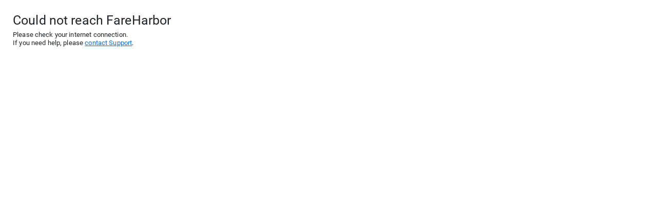

--- FILE ---
content_type: text/html; charset=utf-8
request_url: https://fareharbor.com/embeds/calendar/hhsurf/items/990/?ref=https://hhsurf.com&u=43c7495a-3efe-40ca-9c0f-3117a0b17698&from-ssl=yes&back=https://hhsurf.com/waikiki/sup-lessons/
body_size: 171829
content:





<!DOCTYPE html>
<!--

███████╗ █████╗ ██████╗ ███████╗██╗  ██╗ █████╗ ██████╗ ██████╗  ██████╗ ██████╗
██╔════╝██╔══██╗██╔══██╗██╔════╝██║  ██║██╔══██╗██╔══██╗██╔══██╗██╔═══██╗██╔══██╗
█████╗  ███████║██████╔╝█████╗  ███████║███████║██████╔╝██████╔╝██║   ██║██████╔╝
██╔══╝  ██╔══██║██╔══██╗██╔══╝  ██╔══██║██╔══██║██╔══██╗██╔══██╗██║   ██║██╔══██╗
██║     ██║  ██║██║  ██║███████╗██║  ██║██║  ██║██║  ██║██████╔╝╚██████╔╝██║  ██║
╚═╝     ╚═╝  ╚═╝╚═╝  ╚═╝╚══════╝╚═╝  ╚═╝╚═╝  ╚═╝╚═╝  ╚═╝╚═════╝  ╚═════╝ ╚═╝  ╚═╝

Made with ♥ in Amsterdam + San Francisco. https://fareharbor.com/careers/

-->

<html class="html-loading configuration-production"
  lang="en-us"
  
  
    
    data-theme=""
  

>
  <head>
    
    <meta http-equiv="X-UA-Compatible" content="IE=edge,chrome=1">

    <title>
      
  
  Availability calendar for Hans Hedemann South Shore (Queen Kapiolani)

    </title>

    
  
  
      
      <meta name="HandheldFriendly" content="True">
      <meta http-equiv="Content-Type" content="text/html; charset=utf-8">

      <meta name="viewport" content="width=device-width, initial-scale=1">

      

      <meta name="robots" content="noindex,nofollow">

      

      
      

      

      <meta name="description" content="Book directly online with live availability, whether you're at a computer or on the go.">
      <meta name="author" content="FareHarbor">

      <meta property="og:site_name" content="FareHarbor">
      <meta property="og:type" content="website">
      <meta property="og:image" content="https://marketing.fareharbor.com/wp-content/uploads/sites/278/2016/10/fh-og-250.png">
      <meta property="og:url" content="https://fareharbor.com/">
      <meta property="og:title" content="Booking powered by FareHarbor">
      <meta property="og:description" content="Book directly online with live availability, whether you're at a computer or on the go.">

      

      <meta name="twitter:card" content="summary">
      <meta name="twitter:site" content="@fareharbor">
      <meta name="twitter:title" content="Booking powered by FareHarbor">
      <meta name="twitter:description" content="Book directly online with live availability, whether you're at a computer or on the go.">
      <meta name="twitter:image" content="https://marketing.fareharbor.com/wp-content/uploads/sites/278/2016/08/fh-twitter-120.png">

      
      <meta name="google-translate-customization" content="668029a602982ab-172fa8225400b696-gdf830a777263d809-e">

    

  
  <meta name="fragment" content="!">

  
  <base href="/embeds/calendar/hhsurf/" target="_top">


  
  


    

    <link rel="canonical" href="https://fareharbor.com/embeds/calendar/hhsurf/items/990/?ref=https://hhsurf.com&amp;u=43c7495a-3efe-40ca-9c0f-3117a0b17698&amp;from-ssl=yes&amp;back=https://hhsurf.com/waikiki/sup-lessons/" />

    
    
      <link rel="shortcut icon" href="/favicon.ico" />
    

    <link rel="apple-touch-icon" href="//dipr2nuwo661l.cloudfront.net/static/images/apple-touch-icon.png?276558a5f520d3c2e35b38790cf8f71f188da79c" />

    
    
      <link href="//dipr2nuwo661l.cloudfront.net/static/dist/main-styles.ac437d66e764048ad816.css" rel="stylesheet" />
    

    
      <script type="text/javascript">
        window.envFeatureFlags = {};
        window.envFeatureFlags.isPosFeatureEnabled = true;
        window.envFeatureFlags.isMfaFeatureEnabled = true;
        window.envFeatureFlags.isFhWaiverFeatureEnabled = true;
        window.envFeatureFlags.otelEnabled = true;

        window.envVars = {};
        window.envVars.otelFrontendServiceName = "fhcom-production-frontend";
        window.envVars.otelFrontendCollectorEnabled = true;
        window.envVars.otelFrontendCollectorUrl = "https://otel-hfo.fareharbor.engineering";

        

        window.featureFlagsOverrides = {};
        
      </script>
    

    
  <script type="text/javascript">
    window.$$loadTime = new Date();
  </script>
  

      
        <script type="text/javascript">
          (function(){
            window.slipstream = {};
            window.slipstream.protocol = "https";
            window.slipstream.domain = "fareharbor.com";
            window.slipstream.checkinDomain = "fhchk.co";
            window.slipstream.version = JSON.parse("{\u0022version\u0022:\u002210.4.172\u0022,\u0022tag\u0022:\u0022deploy\u002D2025\u002D12\u002D08\u002D12\u002D07\u002D276558a5\u002Dpy3\u0022,\u0022branch\u0022:\u0022deploy\u002D2025\u002D12\u002D08\u002D12\u002D07\u002D276558a5\u002Dpy3\u0022,\u0022commit\u0022:\u0022276558a5f520d3c2e35b38790cf8f71f188da79c\u0022,\u0022short_commit\u0022:\u0022276558a5\u0022,\u0022deploy_time\u0022:\u00222025\u002D12\u002D08T13:33:09+0000\u0022}");
            window.slipstream.configuration = "production";

            window.slipstream.sentryVue = {};
            window.slipstream.sentryVue.isEnabled= true;
            window.slipstream.sentryVue.dsn="https://b5e5abe4b8d2f770a788c41f616b7b88@o10963.ingest.us.sentry.io/4509429339455488";
            window.slipstream.sentryVue.errorSampleRate="1.0";
            window.slipstream.sentryVue.tracesSampleRate="0.01";

            window.slipstream.isReadonlyEnabled = JSON.parse("false");

            window.slipstream.contactPhone = "";

            window.slipstream.pusherKey = "f33ed50fef915db4c8e4";

            window.slipstream.storedValueCardFeeableRules = JSON.parse("{\u0022GU\u0022:{\u0022is_unrestricted\u0022:true},\u0022US\u0022:{\u0022unrestricted_provinces\u0022:[\u0022AK\u0022,\u0022AL\u0022,\u0022AZ\u0022,\u0022CT\u0022,\u0022DC\u0022,\u0022DE\u0022,\u0022FL\u0022,\u0022GA\u0022,\u0022IA\u0022,\u0022ID\u0022,\u0022IL\u0022,\u0022KS\u0022,\u0022KY\u0022,\u0022MA\u0022,\u0022MD\u0022,\u0022ME\u0022,\u0022MI\u0022,\u0022MS\u0022,\u0022MT\u0022,\u0022NC\u0022,\u0022ND\u0022,\u0022NE\u0022,\u0022NH\u0022,\u0022NJ\u0022,\u0022NM\u0022,\u0022NV\u0022,\u0022NY\u0022,\u0022PA\u0022,\u0022SC\u0022,\u0022SD\u0022,\u0022TX\u0022,\u0022UT\u0022,\u0022VA\u0022,\u0022WI\u0022,\u0022WV\u0022,\u0022WY\u0022],\u0022province_rules\u0022:{\u0022HI\u0022:{\u0022type\u0022:\u0022maximum\u0022,\u0022amount\u0022:500},\u0022LA\u0022:{\u0022type\u0022:\u0022flat\u0022,\u0022amount\u0022:100}}},\u0022VI\u0022:{\u0022is_unrestricted\u0022:true}}");

            window.slipstream.processorMinimumChargeAmounts = JSON.parse("{\u0022stripe\u0022:{\u0022aed\u0022:200,\u0022aud\u0022:50,\u0022bgn\u0022:100,\u0022cad\u0022:50,\u0022chf\u0022:50,\u0022czk\u0022:1500,\u0022dkk\u0022:250,\u0022eur\u0022:50,\u0022gbp\u0022:30,\u0022hkd\u0022:400,\u0022huf\u0022:17500,\u0022mxn\u0022:1000,\u0022nok\u0022:300,\u0022nzd\u0022:50,\u0022ron\u0022:200,\u0022pln\u0022:200,\u0022sek\u0022:300,\u0022sgd\u0022:50,\u0022usd\u0022:50,\u0022vnd\u0022:15000,\u0022thb\u0022:1800},\u0022paypal\u0022:{\u0022usd\u0022:75,\u0022eur\u0022:75,\u0022aud\u0022:75,\u0022brl\u0022:400,\u0022cad\u0022:75,\u0022chf\u0022:100,\u0022czk\u0022:1500,\u0022dkk\u0022:400,\u0022gbp\u0022:75,\u0022nok\u0022:450,\u0022nzd\u0022:75,\u0022mxn\u0022:600,\u0022pln\u0022:250,\u0022sek\u0022:500,\u0022sgd\u0022:75,\u0022thb\u0022:1500},\u0022adyen\u0022:{\u0022eur\u0022:50,\u0022chf\u0022:50,\u0022gbp\u0022:50,\u0022sek\u0022:50,\u0022aud\u0022:50,\u0022nok\u0022:50,\u0022dkk\u0022:50},\u0022stripe_eu\u0022:{\u0022aed\u0022:200,\u0022aud\u0022:50,\u0022bgn\u0022:100,\u0022cad\u0022:50,\u0022chf\u0022:50,\u0022czk\u0022:1500,\u0022dkk\u0022:250,\u0022eur\u0022:50,\u0022gbp\u0022:30,\u0022hkd\u0022:400,\u0022huf\u0022:17500,\u0022mxn\u0022:1000,\u0022nok\u0022:300,\u0022nzd\u0022:50,\u0022ron\u0022:200,\u0022pln\u0022:200,\u0022sek\u0022:300,\u0022sgd\u0022:50,\u0022usd\u0022:50,\u0022vnd\u0022:15000,\u0022thb\u0022:1800},\u0022dlocal\u0022:{\u0022zar\u0022:800,\u0022thb\u0022:800,\u0022mxn\u0022:800,\u0022usd\u0022:100}}");

            window.slipstream.processorIdealBankTypeChoices = JSON.parse("{\u0022adyen\u0022:[[\u00220031\u0022,\u0022ABN AMRO\u0022],[\u00220761\u0022,\u0022ASN Bank\u0022],[\u00220802\u0022,\u0022bunq\u0022],[\u00220721\u0022,\u0022ING\u0022],[\u00220801\u0022,\u0022Knab\u0022],[\u00220021\u0022,\u0022Rabobank\u0022],[\u00220771\u0022,\u0022RegioBank\u0022],[\u00220805\u0022,\u0022Revolut\u0022],[\u00220751\u0022,\u0022De Volksbank (SNS Bank)\u0022],[\u00220511\u0022,\u0022Triodos Bank\u0022],[\u00220161\u0022,\u0022Van Lanschot\u0022]]}");

            window.slipstream.processorAfterpayMinimumChargeAmounts = JSON.parse("{\u0022stripe\u0022:{\u0022aud\u0022:100,\u0022cad\u0022:100,\u0022nzd\u0022:100,\u0022gbp\u0022:100,\u0022usd\u0022:100,\u0022eur\u0022:100}}");

            window.slipstream.processorAfterpayMaximumChargeAmounts = JSON.parse("{\u0022stripe\u0022:{\u0022aud\u0022:200000,\u0022cad\u0022:200000,\u0022nzd\u0022:200000,\u0022gbp\u0022:100000,\u0022usd\u0022:200000,\u0022eur\u0022:100000}}");

            

            
              window.slipstream.csrfToken = "0QWUenZ8pNWYmipeh8l7IHKmTCqIJprdhJULq7fe2JSywKgBFJdHneJKxt3A3RfR";
            

            window.slipstream.remoteFileDomain = "www.filepicker.io";
            window.slipstream.remoteFileCdnDomain = "d1a2dkr8rai8e2.cloudfront.net";

            

            
              window.slipstream.isAnonymous = true;
            

            

            
            

            window.slipstream.unitsLanguageFormats = JSON.parse("{\u0022ca\u0022:{\u0022client\u0022:{\u0022date\u0022:{\u0022day_with_month_abbr\u0022:\u0022D MMM\u0022,\u0022long\u0022:\u0022dddd, D MMMM YYYY\u0022,\u0022long_no_year\u0022:\u0022dddd, D MMMM\u0022,\u0022short\u0022:\u0022D\u005C/M\u005C/YY\u0022,\u0022short_full_year\u0022:\u0022D\u005C/M\u005C/YYYY\u0022,\u0022short_no_year\u0022:\u0022D\u005C/M\u0022},\u0022month\u0022:{\u0022long\u0022:\u0022MMMM YYYY\u0022,\u0022short\u0022:\u0022M\u005C/YY\u0022},\u0022time\u0022:{\u0022exact\u0022:{\u0022default\u0022:\u002224_hour\u0022,\u0022values\u0022:{\u002212_hour\u0022:{\u0022default\u0022:\u0022h:mma\u0022,\u0022export\u0022:\u0022hh:mma\u0022},\u002224_hour\u0022:{\u0022default\u0022:\u0022HH:mm\u0022,\u0022export\u0022:\u0022HH:mm\u0022}}},\u0022top_of_hour\u0022:{\u0022default\u0022:\u002224_hour\u0022,\u0022values\u0022:{\u002212_hour\u0022:{\u0022default\u0022:\u0022ha\u0022,\u0022export\u0022:\u0022hh:mma\u0022},\u002224_hour\u0022:{\u0022default\u0022:\u0022HH:mm\u0022,\u0022export\u0022:\u0022HH:mm\u0022}}}}},\u0022currency_pattern\u0022:\u0022#,##0.00\u005Cu00a0\u005Cu00a4\u0022,\u0022decimal_pattern\u0022:\u0022#,##0.###\u0022,\u0022decimal_symbol\u0022:\u0022,\u0022,\u0022group_symbol\u0022:\u0022.\u0022,\u0022html_time_separator\u0022:\u0022\u005Cu003cbr\u005C/\u005Cu003ea les \u0022,\u0022minus_sign_symbol\u0022:\u0022\u002D\u0022,\u0022percent_pattern\u0022:\u0022#,##0%\u0022,\u0022percent_symbol\u0022:\u0022%\u0022,\u0022plus_sign_symbol\u0022:\u0022+\u0022,\u0022server\u0022:{\u0022date\u0022:\u0022j\u005C/n\u005C/Y\u0022,\u0022date_long\u0022:\u0022l, j F Y\u0022,\u0022time\u0022:{\u0022exact\u0022:{\u0022default\u0022:\u002224_hour\u0022,\u0022values\u0022:{\u002212_hour\u0022:\u0022g:iA\u0022,\u002224_hour\u0022:\u0022H:i\u0022}}}},\u0022time_separator\u0022:\u0022 a les \u0022},\u0022cs\u0022:{\u0022client\u0022:{\u0022date\u0022:{\u0022day_with_month_abbr\u0022:\u0022D MMM\u0022,\u0022long\u0022:\u0022dddd, D MMMM YYYY\u0022,\u0022long_no_year\u0022:\u0022dddd, D MMMM\u0022,\u0022short\u0022:\u0022D\u005C/M\u005C/YY\u0022,\u0022short_full_year\u0022:\u0022D\u005C/M\u005C/YYYY\u0022,\u0022short_no_year\u0022:\u0022D\u005C/M\u0022},\u0022month\u0022:{\u0022long\u0022:\u0022MMMM YYYY\u0022,\u0022short\u0022:\u0022M\u005C/YY\u0022},\u0022time\u0022:{\u0022exact\u0022:{\u0022default\u0022:\u002224_hour\u0022,\u0022values\u0022:{\u002212_hour\u0022:{\u0022default\u0022:\u0022h:mma\u0022,\u0022export\u0022:\u0022hh:mma\u0022},\u002224_hour\u0022:{\u0022default\u0022:\u0022HH:mm\u0022,\u0022export\u0022:\u0022HH:mm\u0022}}},\u0022top_of_hour\u0022:{\u0022default\u0022:\u002224_hour\u0022,\u0022values\u0022:{\u002212_hour\u0022:{\u0022default\u0022:\u0022ha\u0022,\u0022export\u0022:\u0022hh:mma\u0022},\u002224_hour\u0022:{\u0022default\u0022:\u0022HH:mm\u0022,\u0022export\u0022:\u0022HH:mm\u0022}}}}},\u0022currency_pattern\u0022:\u0022#,##0.00\u005Cu00a0\u005Cu00a4\u0022,\u0022decimal_pattern\u0022:\u0022#,##0.###\u0022,\u0022decimal_symbol\u0022:\u0022,\u0022,\u0022group_symbol\u0022:\u0022\u005Cu00a0\u0022,\u0022html_time_separator\u0022:\u0022 ve \u0022,\u0022minus_sign_symbol\u0022:\u0022\u002D\u0022,\u0022percent_pattern\u0022:\u0022#,##0\u005Cu00a0%\u0022,\u0022percent_symbol\u0022:\u0022%\u0022,\u0022plus_sign_symbol\u0022:\u0022+\u0022,\u0022server\u0022:{\u0022date\u0022:\u0022j\u005C/n\u005C/Y\u0022,\u0022date_long\u0022:\u0022l, j F Y\u0022,\u0022time\u0022:{\u0022exact\u0022:{\u0022default\u0022:\u002224_hour\u0022,\u0022values\u0022:{\u002212_hour\u0022:\u0022g:iA\u0022,\u002224_hour\u0022:\u0022H:i\u0022}}}},\u0022time_separator\u0022:\u0022 ve \u0022},\u0022cy\u0022:{\u0022client\u0022:{\u0022date\u0022:{\u0022day_with_month_abbr\u0022:\u0022D MMM\u0022,\u0022long\u0022:\u0022dddd, D MMMM YYYY\u0022,\u0022long_no_year\u0022:\u0022dddd, D MMMM\u0022,\u0022short\u0022:\u0022D\u005C/M\u005C/YY\u0022,\u0022short_full_year\u0022:\u0022D\u005C/M\u005C/YYYY\u0022,\u0022short_no_year\u0022:\u0022D\u005C/M\u0022},\u0022month\u0022:{\u0022long\u0022:\u0022MMMM YYYY\u0022,\u0022short\u0022:\u0022M\u005C/YY\u0022},\u0022time\u0022:{\u0022exact\u0022:{\u0022default\u0022:\u002224_hour\u0022,\u0022values\u0022:{\u002212_hour\u0022:{\u0022default\u0022:\u0022h:mma\u0022,\u0022export\u0022:\u0022hh:mma\u0022},\u002224_hour\u0022:{\u0022default\u0022:\u0022HH:mm\u0022,\u0022export\u0022:\u0022HH:mm\u0022}}},\u0022top_of_hour\u0022:{\u0022default\u0022:\u002224_hour\u0022,\u0022values\u0022:{\u002212_hour\u0022:{\u0022default\u0022:\u0022ha\u0022,\u0022export\u0022:\u0022hh:mma\u0022},\u002224_hour\u0022:{\u0022default\u0022:\u0022HH:mm\u0022,\u0022export\u0022:\u0022HH:mm\u0022}}}}},\u0022currency_pattern\u0022:\u0022\u005Cu00a4#,##0.00\u0022,\u0022decimal_pattern\u0022:\u0022#,##0.###\u0022,\u0022decimal_symbol\u0022:\u0022.\u0022,\u0022group_symbol\u0022:\u0022,\u0022,\u0022html_time_separator\u0022:\u0022\u005Cu003cbr\u005C/\u005Cu003e@ \u0022,\u0022minus_sign_symbol\u0022:\u0022\u002D\u0022,\u0022percent_pattern\u0022:\u0022#,##0%\u0022,\u0022percent_symbol\u0022:\u0022%\u0022,\u0022plus_sign_symbol\u0022:\u0022+\u0022,\u0022server\u0022:{\u0022date\u0022:\u0022j\u005C/n\u005C/Y\u0022,\u0022date_long\u0022:\u0022l, j F Y\u0022,\u0022time\u0022:{\u0022exact\u0022:{\u0022default\u0022:\u002224_hour\u0022,\u0022values\u0022:{\u002212_hour\u0022:\u0022g:iA\u0022,\u002224_hour\u0022:\u0022H:i\u0022}}}},\u0022time_separator\u0022:\u0022 @ \u0022},\u0022da\u0022:{\u0022client\u0022:{\u0022date\u0022:{\u0022day_with_month_abbr\u0022:\u0022D. MMM.\u0022,\u0022long\u0022:\u0022dddd D. MMMM YYYY\u0022,\u0022long_no_year\u0022:\u0022dddd D. MMMM\u0022,\u0022short\u0022:\u0022D\u005C/M\u005C/YYYY\u0022,\u0022short_no_year\u0022:\u0022D\u005C/M\u0022},\u0022month\u0022:{\u0022long\u0022:\u0022MMMM YYYY\u0022,\u0022short\u0022:\u0022M\u005C/YY\u0022},\u0022time\u0022:{\u0022exact\u0022:{\u0022default\u0022:\u002224_hour\u0022,\u0022values\u0022:{\u002212_hour\u0022:{\u0022default\u0022:\u0022h.mma\u0022,\u0022export\u0022:\u0022hh.mma\u0022},\u002224_hour\u0022:{\u0022default\u0022:\u0022H.mm\u0022,\u0022export\u0022:\u0022HH.mm\u0022}}},\u0022top_of_hour\u0022:{\u0022default\u0022:\u002224_hour\u0022,\u0022values\u0022:{\u002212_hour\u0022:{\u0022default\u0022:\u0022ha\u0022,\u0022export\u0022:\u0022hh.mma\u0022},\u002224_hour\u0022:{\u0022default\u0022:\u0022HH.mm\u0022,\u0022export\u0022:\u0022HH.mm\u0022}}}}},\u0022currency_pattern\u0022:\u0022#,##0.00\u005Cu00a0\u005Cu00a4\u0022,\u0022decimal_pattern\u0022:\u0022#,##0.###\u0022,\u0022decimal_symbol\u0022:\u0022,\u0022,\u0022group_symbol\u0022:\u0022.\u0022,\u0022html_time_separator\u0022:\u0022 kl. \u0022,\u0022minus_sign_symbol\u0022:\u0022\u002D\u0022,\u0022percent_pattern\u0022:\u0022#,##0\u005Cu00a0%\u0022,\u0022percent_symbol\u0022:\u0022%\u0022,\u0022plus_sign_symbol\u0022:\u0022+\u0022,\u0022server\u0022:{\u0022date\u0022:\u0022j\u005C/n\u005C/Y\u0022,\u0022date_long\u0022:\u0022l j. F Y\u0022,\u0022time\u0022:{\u0022exact\u0022:{\u0022default\u0022:\u002224_hour\u0022,\u0022values\u0022:{\u002212_hour\u0022:\u0022g:iA\u0022,\u002224_hour\u0022:\u0022H:i\u0022}}}},\u0022time_separator\u0022:\u0022 kl. \u0022},\u0022de\u0022:{\u0022client\u0022:{\u0022date\u0022:{\u0022day_with_month_abbr\u0022:\u0022D. MMM\u0022,\u0022long\u0022:\u0022dddd, D. MMMM YYYY\u0022,\u0022long_no_year\u0022:\u0022dddd, D. MMMM\u0022,\u0022short\u0022:\u0022D.M.YY\u0022,\u0022short_full_year\u0022:\u0022D.M.YYYY\u0022,\u0022short_no_year\u0022:\u0022D.M\u0022},\u0022month\u0022:{\u0022long\u0022:\u0022MMMM YYYY\u0022,\u0022short\u0022:\u0022M.YY\u0022},\u0022time\u0022:{\u0022exact\u0022:{\u0022default\u0022:\u002224_hour\u0022,\u0022values\u0022:{\u002212_hour\u0022:{\u0022default\u0022:\u0022h:mma\u0022,\u0022export\u0022:\u0022hh:mma\u0022},\u002224_hour\u0022:{\u0022default\u0022:\u0022HH:mm\u0022,\u0022export\u0022:\u0022HH:mm\u0022}}},\u0022top_of_hour\u0022:{\u0022default\u0022:\u002224_hour\u0022,\u0022values\u0022:{\u002212_hour\u0022:{\u0022default\u0022:\u0022ha\u0022,\u0022export\u0022:\u0022hh:mma\u0022},\u002224_hour\u0022:{\u0022default\u0022:\u0022HH:mm\u0022,\u0022export\u0022:\u0022HH:mm\u0022}}}}},\u0022currency_pattern\u0022:\u0022#,##0.00\u005Cu00a0\u005Cu00a4\u0022,\u0022decimal_pattern\u0022:\u0022#,##0.###\u0022,\u0022decimal_symbol\u0022:\u0022,\u0022,\u0022group_symbol\u0022:\u0022.\u0022,\u0022html_time_separator\u0022:\u0022\u005Cu003cbr\u005C/\u005Cu003eum \u0022,\u0022minus_sign_symbol\u0022:\u0022\u002D\u0022,\u0022percent_pattern\u0022:\u0022#,##0\u005Cu00a0%\u0022,\u0022percent_symbol\u0022:\u0022%\u0022,\u0022plus_sign_symbol\u0022:\u0022+\u0022,\u0022server\u0022:{\u0022date\u0022:\u0022j.n.Y\u0022,\u0022date_long\u0022:\u0022l, j F Y\u0022,\u0022time\u0022:{\u0022exact\u0022:{\u0022default\u0022:\u002224_hour\u0022,\u0022values\u0022:{\u002212_hour\u0022:\u0022g:iA\u0022,\u002224_hour\u0022:\u0022H:i\u0022}}}},\u0022time_separator\u0022:\u0022 um \u0022},\u0022el\u0022:{\u0022client\u0022:{\u0022date\u0022:{\u0022day_with_month_abbr\u0022:\u0022D MMM\u0022,\u0022long\u0022:\u0022dddd, D MMMM YYYY\u0022,\u0022long_no_year\u0022:\u0022dddd, D MMMM\u0022,\u0022short\u0022:\u0022D\u005C/M\u005C/YY\u0022,\u0022short_full_year\u0022:\u0022D\u005C/M\u005C/YYYY\u0022,\u0022short_no_year\u0022:\u0022D\u005C/M\u0022},\u0022month\u0022:{\u0022long\u0022:\u0022MMMM YYYY\u0022,\u0022short\u0022:\u0022M\u005C/YY\u0022},\u0022time\u0022:{\u0022exact\u0022:{\u0022default\u0022:\u002224_hour\u0022,\u0022values\u0022:{\u002212_hour\u0022:{\u0022default\u0022:\u0022h:mma\u0022,\u0022export\u0022:\u0022hh:mma\u0022},\u002224_hour\u0022:{\u0022default\u0022:\u0022HH:mm\u0022,\u0022export\u0022:\u0022HH:mm\u0022}}},\u0022top_of_hour\u0022:{\u0022default\u0022:\u002224_hour\u0022,\u0022values\u0022:{\u002212_hour\u0022:{\u0022default\u0022:\u0022ha\u0022,\u0022export\u0022:\u0022hh:mma\u0022},\u002224_hour\u0022:{\u0022default\u0022:\u0022HH:mm\u0022,\u0022export\u0022:\u0022HH:mm\u0022}}}}},\u0022currency_pattern\u0022:\u0022#,##0.00\u005Cu00a0\u005Cu00a4\u0022,\u0022decimal_pattern\u0022:\u0022#,##0.###\u0022,\u0022decimal_symbol\u0022:\u0022,\u0022,\u0022group_symbol\u0022:\u0022.\u0022,\u0022html_time_separator\u0022:\u0022 \u005Cu03c3\u005Cu03c4\u005Cu03b9\u005Cu03c2 \u0022,\u0022minus_sign_symbol\u0022:\u0022\u002D\u0022,\u0022percent_pattern\u0022:\u0022#,##0%\u0022,\u0022percent_symbol\u0022:\u0022%\u0022,\u0022plus_sign_symbol\u0022:\u0022+\u0022,\u0022server\u0022:{\u0022date\u0022:\u0022j\u005C/n\u005C/Y\u0022,\u0022date_long\u0022:\u0022l, j F Y\u0022,\u0022time\u0022:{\u0022exact\u0022:{\u0022default\u0022:\u002224_hour\u0022,\u0022values\u0022:{\u002212_hour\u0022:\u0022g:iA\u0022,\u002224_hour\u0022:\u0022H:i\u0022}}}},\u0022time_separator\u0022:\u0022 \u005Cu03c3\u005Cu03c4\u005Cu03b9\u005Cu03c2 \u0022},\u0022en\u002Dag\u0022:{\u0022client\u0022:{\u0022date\u0022:{\u0022day_with_month_abbr\u0022:\u0022D MMM\u0022,\u0022long\u0022:\u0022dddd, D MMMM YYYY\u0022,\u0022long_no_year\u0022:\u0022dddd, D MMMM\u0022,\u0022short\u0022:\u0022D\u005C/M\u005C/YY\u0022,\u0022short_full_year\u0022:\u0022D\u005C/M\u005C/YYYY\u0022,\u0022short_no_year\u0022:\u0022D\u005C/M\u0022},\u0022month\u0022:{\u0022long\u0022:\u0022MMMM YYYY\u0022,\u0022short\u0022:\u0022M\u005C/YY\u0022},\u0022time\u0022:{\u0022exact\u0022:{\u0022default\u0022:\u002224_hour\u0022,\u0022values\u0022:{\u002212_hour\u0022:{\u0022default\u0022:\u0022h:mma\u0022,\u0022export\u0022:\u0022hh:mma\u0022},\u002224_hour\u0022:{\u0022default\u0022:\u0022HH:mm\u0022,\u0022export\u0022:\u0022HH:mm\u0022}}},\u0022top_of_hour\u0022:{\u0022default\u0022:\u002224_hour\u0022,\u0022values\u0022:{\u002212_hour\u0022:{\u0022default\u0022:\u0022ha\u0022,\u0022export\u0022:\u0022hh:mma\u0022},\u002224_hour\u0022:{\u0022default\u0022:\u0022HH:mm\u0022,\u0022export\u0022:\u0022HH:mm\u0022}}}}},\u0022currency_pattern\u0022:\u0022\u005Cu00a4#,##0.00\u0022,\u0022decimal_pattern\u0022:\u0022#,##0.###\u0022,\u0022decimal_symbol\u0022:\u0022.\u0022,\u0022group_symbol\u0022:\u0022,\u0022,\u0022html_time_separator\u0022:\u0022\u005Cu003cbr\u005C/\u005Cu003e@ \u0022,\u0022minus_sign_symbol\u0022:\u0022\u002D\u0022,\u0022percent_pattern\u0022:\u0022#,##0%\u0022,\u0022percent_symbol\u0022:\u0022%\u0022,\u0022plus_sign_symbol\u0022:\u0022+\u0022,\u0022server\u0022:{\u0022date\u0022:\u0022j\u005C/n\u005C/Y\u0022,\u0022date_long\u0022:\u0022l, j F Y\u0022,\u0022time\u0022:{\u0022exact\u0022:{\u0022default\u0022:\u002224_hour\u0022,\u0022values\u0022:{\u002212_hour\u0022:\u0022g:iA\u0022,\u002224_hour\u0022:\u0022H:i\u0022}}}},\u0022time_separator\u0022:\u0022 @ \u0022},\u0022en\u002Dai\u0022:{\u0022client\u0022:{\u0022date\u0022:{\u0022day_with_month_abbr\u0022:\u0022D MMM\u0022,\u0022long\u0022:\u0022dddd, D MMMM YYYY\u0022,\u0022long_no_year\u0022:\u0022dddd, D MMMM\u0022,\u0022short\u0022:\u0022D\u005C/M\u005C/YY\u0022,\u0022short_full_year\u0022:\u0022D\u005C/M\u005C/YYYY\u0022,\u0022short_no_year\u0022:\u0022D\u005C/M\u0022},\u0022month\u0022:{\u0022long\u0022:\u0022MMMM YYYY\u0022,\u0022short\u0022:\u0022M\u005C/YY\u0022},\u0022time\u0022:{\u0022exact\u0022:{\u0022default\u0022:\u002224_hour\u0022,\u0022values\u0022:{\u002212_hour\u0022:{\u0022default\u0022:\u0022h:mma\u0022,\u0022export\u0022:\u0022hh:mma\u0022},\u002224_hour\u0022:{\u0022default\u0022:\u0022HH:mm\u0022,\u0022export\u0022:\u0022HH:mm\u0022}}},\u0022top_of_hour\u0022:{\u0022default\u0022:\u002224_hour\u0022,\u0022values\u0022:{\u002212_hour\u0022:{\u0022default\u0022:\u0022ha\u0022,\u0022export\u0022:\u0022hh:mma\u0022},\u002224_hour\u0022:{\u0022default\u0022:\u0022HH:mm\u0022,\u0022export\u0022:\u0022HH:mm\u0022}}}}},\u0022currency_pattern\u0022:\u0022\u005Cu00a4#,##0.00\u0022,\u0022decimal_pattern\u0022:\u0022#,##0.###\u0022,\u0022decimal_symbol\u0022:\u0022.\u0022,\u0022group_symbol\u0022:\u0022,\u0022,\u0022html_time_separator\u0022:\u0022\u005Cu003cbr\u005C/\u005Cu003e@ \u0022,\u0022minus_sign_symbol\u0022:\u0022\u002D\u0022,\u0022percent_pattern\u0022:\u0022#,##0%\u0022,\u0022percent_symbol\u0022:\u0022%\u0022,\u0022plus_sign_symbol\u0022:\u0022+\u0022,\u0022server\u0022:{\u0022date\u0022:\u0022j\u005C/n\u005C/Y\u0022,\u0022date_long\u0022:\u0022l, j F Y\u0022,\u0022time\u0022:{\u0022exact\u0022:{\u0022default\u0022:\u002224_hour\u0022,\u0022values\u0022:{\u002212_hour\u0022:\u0022g:iA\u0022,\u002224_hour\u0022:\u0022H:i\u0022}}}},\u0022time_separator\u0022:\u0022 @ \u0022},\u0022en\u002Dau\u0022:{\u0022client\u0022:{\u0022date\u0022:{\u0022day_with_month_abbr\u0022:\u0022D MMM\u0022,\u0022long\u0022:\u0022dddd, D MMMM YYYY\u0022,\u0022long_no_year\u0022:\u0022dddd, D MMMM\u0022,\u0022short\u0022:\u0022D\u005C/M\u005C/YY\u0022,\u0022short_full_year\u0022:\u0022D\u005C/M\u005C/YYYY\u0022,\u0022short_no_year\u0022:\u0022D\u005C/M\u0022},\u0022month\u0022:{\u0022long\u0022:\u0022MMMM YYYY\u0022,\u0022short\u0022:\u0022M\u005C/YY\u0022},\u0022time\u0022:{\u0022exact\u0022:{\u0022default\u0022:\u002212_hour\u0022,\u0022values\u0022:{\u002212_hour\u0022:{\u0022default\u0022:\u0022h:mma\u0022,\u0022export\u0022:\u0022hh:mma\u0022},\u002224_hour\u0022:{\u0022default\u0022:\u0022HH:mm\u0022,\u0022export\u0022:\u0022HH:mm\u0022}}},\u0022top_of_hour\u0022:{\u0022default\u0022:\u002212_hour\u0022,\u0022values\u0022:{\u002212_hour\u0022:{\u0022default\u0022:\u0022ha\u0022,\u0022export\u0022:\u0022hh:mma\u0022},\u002224_hour\u0022:{\u0022default\u0022:\u0022HH:mm\u0022,\u0022export\u0022:\u0022HH:mm\u0022}}}}},\u0022currency_pattern\u0022:\u0022\u005Cu00a4#,##0.00\u0022,\u0022decimal_pattern\u0022:\u0022#,##0.###\u0022,\u0022decimal_symbol\u0022:\u0022.\u0022,\u0022group_symbol\u0022:\u0022,\u0022,\u0022html_time_separator\u0022:\u0022\u005Cu003cbr\u005C/\u005Cu003e@ \u0022,\u0022minus_sign_symbol\u0022:\u0022\u002D\u0022,\u0022percent_pattern\u0022:\u0022#,##0%\u0022,\u0022percent_symbol\u0022:\u0022%\u0022,\u0022plus_sign_symbol\u0022:\u0022+\u0022,\u0022server\u0022:{\u0022date\u0022:\u0022j\u005C/n\u005C/Y\u0022,\u0022date_long\u0022:\u0022l, j F Y\u0022,\u0022time\u0022:{\u0022exact\u0022:{\u0022default\u0022:\u002212_hour\u0022,\u0022values\u0022:{\u002212_hour\u0022:\u0022g:iA\u0022,\u002224_hour\u0022:\u0022H:i\u0022}}}},\u0022time_separator\u0022:\u0022 @ \u0022},\u0022en\u002Dbb\u0022:{\u0022client\u0022:{\u0022date\u0022:{\u0022day_with_month_abbr\u0022:\u0022D MMM\u0022,\u0022long\u0022:\u0022dddd, D MMMM YYYY\u0022,\u0022long_no_year\u0022:\u0022dddd, D MMMM\u0022,\u0022short\u0022:\u0022D\u005C/M\u005C/YY\u0022,\u0022short_full_year\u0022:\u0022D\u005C/M\u005C/YYYY\u0022,\u0022short_no_year\u0022:\u0022D\u005C/M\u0022},\u0022month\u0022:{\u0022long\u0022:\u0022MMMM YYYY\u0022,\u0022short\u0022:\u0022M\u005C/YY\u0022},\u0022time\u0022:{\u0022exact\u0022:{\u0022default\u0022:\u002224_hour\u0022,\u0022values\u0022:{\u002212_hour\u0022:{\u0022default\u0022:\u0022h:mma\u0022,\u0022export\u0022:\u0022hh:mma\u0022},\u002224_hour\u0022:{\u0022default\u0022:\u0022HH:mm\u0022,\u0022export\u0022:\u0022HH:mm\u0022}}},\u0022top_of_hour\u0022:{\u0022default\u0022:\u002224_hour\u0022,\u0022values\u0022:{\u002212_hour\u0022:{\u0022default\u0022:\u0022ha\u0022,\u0022export\u0022:\u0022hh:mma\u0022},\u002224_hour\u0022:{\u0022default\u0022:\u0022HH:mm\u0022,\u0022export\u0022:\u0022HH:mm\u0022}}}}},\u0022currency_pattern\u0022:\u0022\u005Cu00a4#,##0.00\u0022,\u0022decimal_pattern\u0022:\u0022#,##0.###\u0022,\u0022decimal_symbol\u0022:\u0022.\u0022,\u0022group_symbol\u0022:\u0022,\u0022,\u0022html_time_separator\u0022:\u0022\u005Cu003cbr\u005C/\u005Cu003e@ \u0022,\u0022minus_sign_symbol\u0022:\u0022\u002D\u0022,\u0022percent_pattern\u0022:\u0022#,##0%\u0022,\u0022percent_symbol\u0022:\u0022%\u0022,\u0022plus_sign_symbol\u0022:\u0022+\u0022,\u0022server\u0022:{\u0022date\u0022:\u0022j\u005C/n\u005C/Y\u0022,\u0022date_long\u0022:\u0022l, j F Y\u0022,\u0022time\u0022:{\u0022exact\u0022:{\u0022default\u0022:\u002224_hour\u0022,\u0022values\u0022:{\u002212_hour\u0022:\u0022g:iA\u0022,\u002224_hour\u0022:\u0022H:i\u0022}}}},\u0022time_separator\u0022:\u0022 @ \u0022},\u0022en\u002Dbs\u0022:{\u0022client\u0022:{\u0022date\u0022:{\u0022day_with_month_abbr\u0022:\u0022D MMM\u0022,\u0022long\u0022:\u0022dddd, D MMMM YYYY\u0022,\u0022long_no_year\u0022:\u0022dddd, D MMMM\u0022,\u0022short\u0022:\u0022D\u005C/M\u005C/YY\u0022,\u0022short_full_year\u0022:\u0022D\u005C/M\u005C/YYYY\u0022,\u0022short_no_year\u0022:\u0022D\u005C/M\u0022},\u0022month\u0022:{\u0022long\u0022:\u0022MMMM YYYY\u0022,\u0022short\u0022:\u0022M\u005C/YY\u0022},\u0022time\u0022:{\u0022exact\u0022:{\u0022default\u0022:\u002224_hour\u0022,\u0022values\u0022:{\u002212_hour\u0022:{\u0022default\u0022:\u0022h:mma\u0022,\u0022export\u0022:\u0022hh:mma\u0022},\u002224_hour\u0022:{\u0022default\u0022:\u0022HH:mm\u0022,\u0022export\u0022:\u0022HH:mm\u0022}}},\u0022top_of_hour\u0022:{\u0022default\u0022:\u002224_hour\u0022,\u0022values\u0022:{\u002212_hour\u0022:{\u0022default\u0022:\u0022ha\u0022,\u0022export\u0022:\u0022hh:mma\u0022},\u002224_hour\u0022:{\u0022default\u0022:\u0022HH:mm\u0022,\u0022export\u0022:\u0022HH:mm\u0022}}}}},\u0022currency_pattern\u0022:\u0022\u005Cu00a4#,##0.00\u0022,\u0022decimal_pattern\u0022:\u0022#,##0.###\u0022,\u0022decimal_symbol\u0022:\u0022.\u0022,\u0022group_symbol\u0022:\u0022,\u0022,\u0022html_time_separator\u0022:\u0022\u005Cu003cbr\u005C/\u005Cu003e@ \u0022,\u0022minus_sign_symbol\u0022:\u0022\u002D\u0022,\u0022percent_pattern\u0022:\u0022#,##0%\u0022,\u0022percent_symbol\u0022:\u0022%\u0022,\u0022plus_sign_symbol\u0022:\u0022+\u0022,\u0022server\u0022:{\u0022date\u0022:\u0022j\u005C/n\u005C/Y\u0022,\u0022date_long\u0022:\u0022l, j F Y\u0022,\u0022time\u0022:{\u0022exact\u0022:{\u0022default\u0022:\u002224_hour\u0022,\u0022values\u0022:{\u002212_hour\u0022:\u0022g:iA\u0022,\u002224_hour\u0022:\u0022H:i\u0022}}}},\u0022time_separator\u0022:\u0022 @ \u0022},\u0022en\u002Dbz\u0022:{\u0022client\u0022:{\u0022date\u0022:{\u0022day_with_month_abbr\u0022:\u0022D MMM\u0022,\u0022long\u0022:\u0022dddd, D MMMM YYYY\u0022,\u0022long_no_year\u0022:\u0022dddd, D MMMM\u0022,\u0022short\u0022:\u0022D\u005C/M\u005C/YY\u0022,\u0022short_full_year\u0022:\u0022D\u005C/M\u005C/YYYY\u0022,\u0022short_no_year\u0022:\u0022D\u005C/M\u0022},\u0022month\u0022:{\u0022long\u0022:\u0022MMMM YYYY\u0022,\u0022short\u0022:\u0022M\u005C/YY\u0022},\u0022time\u0022:{\u0022exact\u0022:{\u0022default\u0022:\u002224_hour\u0022,\u0022values\u0022:{\u002212_hour\u0022:{\u0022default\u0022:\u0022h:mma\u0022,\u0022export\u0022:\u0022hh:mma\u0022},\u002224_hour\u0022:{\u0022default\u0022:\u0022HH:mm\u0022,\u0022export\u0022:\u0022HH:mm\u0022}}},\u0022top_of_hour\u0022:{\u0022default\u0022:\u002224_hour\u0022,\u0022values\u0022:{\u002212_hour\u0022:{\u0022default\u0022:\u0022ha\u0022,\u0022export\u0022:\u0022hh:mma\u0022},\u002224_hour\u0022:{\u0022default\u0022:\u0022HH:mm\u0022,\u0022export\u0022:\u0022HH:mm\u0022}}}}},\u0022currency_pattern\u0022:\u0022\u005Cu00a4#,##0.00\u0022,\u0022decimal_pattern\u0022:\u0022#,##0.###\u0022,\u0022decimal_symbol\u0022:\u0022.\u0022,\u0022group_symbol\u0022:\u0022,\u0022,\u0022html_time_separator\u0022:\u0022\u005Cu003cbr\u005C/\u005Cu003e@ \u0022,\u0022minus_sign_symbol\u0022:\u0022\u002D\u0022,\u0022percent_pattern\u0022:\u0022#,##0%\u0022,\u0022percent_symbol\u0022:\u0022%\u0022,\u0022plus_sign_symbol\u0022:\u0022+\u0022,\u0022server\u0022:{\u0022date\u0022:\u0022j\u005C/n\u005C/Y\u0022,\u0022date_long\u0022:\u0022l, j F Y\u0022,\u0022time\u0022:{\u0022exact\u0022:{\u0022default\u0022:\u002224_hour\u0022,\u0022values\u0022:{\u002212_hour\u0022:\u0022g:iA\u0022,\u002224_hour\u0022:\u0022H:i\u0022}}}},\u0022time_separator\u0022:\u0022 @ \u0022},\u0022en\u002Dca\u0022:{\u0022client\u0022:{\u0022date\u0022:{\u0022day_with_month_abbr\u0022:\u0022MMM D\u0022,\u0022long\u0022:\u0022dddd, MMMM Do YYYY\u0022,\u0022long_no_year\u0022:\u0022dddd, MMMM Do\u0022,\u0022short\u0022:\u0022M\u005C/D\u005C/YY\u0022,\u0022short_full_year\u0022:\u0022M\u005C/D\u005C/YYYY\u0022,\u0022short_no_year\u0022:\u0022M\u005C/D\u0022},\u0022month\u0022:{\u0022long\u0022:\u0022MMMM YYYY\u0022,\u0022short\u0022:\u0022M\u005C/YY\u0022},\u0022time\u0022:{\u0022exact\u0022:{\u0022default\u0022:\u002212_hour\u0022,\u0022values\u0022:{\u002212_hour\u0022:{\u0022default\u0022:\u0022h:mma\u0022,\u0022export\u0022:\u0022hh:mma\u0022},\u002224_hour\u0022:{\u0022default\u0022:\u0022HH:mm\u0022,\u0022export\u0022:\u0022HH:mm\u0022}}},\u0022top_of_hour\u0022:{\u0022default\u0022:\u002212_hour\u0022,\u0022values\u0022:{\u002212_hour\u0022:{\u0022default\u0022:\u0022ha\u0022,\u0022export\u0022:\u0022hh:mma\u0022},\u002224_hour\u0022:{\u0022default\u0022:\u0022HH:mm\u0022,\u0022export\u0022:\u0022HH:mm\u0022}}}}},\u0022currency_pattern\u0022:\u0022\u005Cu00a4#,##0.00\u0022,\u0022decimal_pattern\u0022:\u0022#,##0.###\u0022,\u0022decimal_symbol\u0022:\u0022.\u0022,\u0022group_symbol\u0022:\u0022,\u0022,\u0022html_time_separator\u0022:\u0022\u005Cu003cbr\u005C/\u005Cu003e@ \u0022,\u0022minus_sign_symbol\u0022:\u0022\u002D\u0022,\u0022percent_pattern\u0022:\u0022#,##0%\u0022,\u0022percent_symbol\u0022:\u0022%\u0022,\u0022plus_sign_symbol\u0022:\u0022+\u0022,\u0022server\u0022:{\u0022date\u0022:\u0022n\u005C/j\u005C/Y\u0022,\u0022date_long\u0022:\u0022l, F j Y\u0022,\u0022time\u0022:{\u0022exact\u0022:{\u0022default\u0022:\u002212_hour\u0022,\u0022values\u0022:{\u002212_hour\u0022:\u0022g:iA\u0022,\u002224_hour\u0022:\u0022H:i\u0022}}}},\u0022time_separator\u0022:\u0022 @ \u0022},\u0022en\u002Dcy\u0022:{\u0022client\u0022:{\u0022date\u0022:{\u0022day_with_month_abbr\u0022:\u0022D MMM\u0022,\u0022long\u0022:\u0022dddd, D MMMM YYYY\u0022,\u0022long_no_year\u0022:\u0022dddd, D MMMM\u0022,\u0022short\u0022:\u0022D\u005C/M\u005C/YY\u0022,\u0022short_full_year\u0022:\u0022D\u005C/M\u005C/YYYY\u0022,\u0022short_no_year\u0022:\u0022D\u005C/M\u0022},\u0022month\u0022:{\u0022long\u0022:\u0022MMMM YYYY\u0022,\u0022short\u0022:\u0022M\u005C/YY\u0022},\u0022time\u0022:{\u0022exact\u0022:{\u0022default\u0022:\u002224_hour\u0022,\u0022values\u0022:{\u002212_hour\u0022:{\u0022default\u0022:\u0022h:mma\u0022,\u0022export\u0022:\u0022hh:mma\u0022},\u002224_hour\u0022:{\u0022default\u0022:\u0022HH:mm\u0022,\u0022export\u0022:\u0022HH:mm\u0022}}},\u0022top_of_hour\u0022:{\u0022default\u0022:\u002224_hour\u0022,\u0022values\u0022:{\u002212_hour\u0022:{\u0022default\u0022:\u0022ha\u0022,\u0022export\u0022:\u0022hh:mma\u0022},\u002224_hour\u0022:{\u0022default\u0022:\u0022HH:mm\u0022,\u0022export\u0022:\u0022HH:mm\u0022}}}}},\u0022currency_pattern\u0022:\u0022\u005Cu00a4#,##0.00\u0022,\u0022decimal_pattern\u0022:\u0022#,##0.###\u0022,\u0022decimal_symbol\u0022:\u0022.\u0022,\u0022group_symbol\u0022:\u0022,\u0022,\u0022html_time_separator\u0022:\u0022\u005Cu003cbr\u005C/\u005Cu003e@ \u0022,\u0022minus_sign_symbol\u0022:\u0022\u002D\u0022,\u0022percent_pattern\u0022:\u0022#,##0%\u0022,\u0022percent_symbol\u0022:\u0022%\u0022,\u0022plus_sign_symbol\u0022:\u0022+\u0022,\u0022server\u0022:{\u0022date\u0022:\u0022j\u005C/n\u005C/Y\u0022,\u0022date_long\u0022:\u0022l, j F Y\u0022,\u0022time\u0022:{\u0022exact\u0022:{\u0022default\u0022:\u002224_hour\u0022,\u0022values\u0022:{\u002212_hour\u0022:\u0022g:iA\u0022,\u002224_hour\u0022:\u0022H:i\u0022}}}},\u0022time_separator\u0022:\u0022 @ \u0022},\u0022en\u002Dgb\u0022:{\u0022client\u0022:{\u0022date\u0022:{\u0022day_with_month_abbr\u0022:\u0022D MMM\u0022,\u0022long\u0022:\u0022dddd, D MMMM YYYY\u0022,\u0022long_no_year\u0022:\u0022dddd, D MMMM\u0022,\u0022short\u0022:\u0022D\u005C/M\u005C/YY\u0022,\u0022short_full_year\u0022:\u0022D\u005C/M\u005C/YYYY\u0022,\u0022short_no_year\u0022:\u0022D\u005C/M\u0022},\u0022month\u0022:{\u0022long\u0022:\u0022MMMM YYYY\u0022,\u0022short\u0022:\u0022M\u005C/YY\u0022},\u0022time\u0022:{\u0022exact\u0022:{\u0022default\u0022:\u002212_hour\u0022,\u0022values\u0022:{\u002212_hour\u0022:{\u0022default\u0022:\u0022h:mma\u0022,\u0022export\u0022:\u0022hh:mma\u0022},\u002224_hour\u0022:{\u0022default\u0022:\u0022HH:mm\u0022,\u0022export\u0022:\u0022HH:mm\u0022}}},\u0022top_of_hour\u0022:{\u0022default\u0022:\u002212_hour\u0022,\u0022values\u0022:{\u002212_hour\u0022:{\u0022default\u0022:\u0022ha\u0022,\u0022export\u0022:\u0022hh:mma\u0022},\u002224_hour\u0022:{\u0022default\u0022:\u0022HH:mm\u0022,\u0022export\u0022:\u0022HH:mm\u0022}}}}},\u0022currency_pattern\u0022:\u0022\u005Cu00a4#,##0.00\u0022,\u0022decimal_pattern\u0022:\u0022#,##0.###\u0022,\u0022decimal_symbol\u0022:\u0022.\u0022,\u0022group_symbol\u0022:\u0022,\u0022,\u0022html_time_separator\u0022:\u0022\u005Cu003cbr\u005C/\u005Cu003e@ \u0022,\u0022minus_sign_symbol\u0022:\u0022\u002D\u0022,\u0022percent_pattern\u0022:\u0022#,##0%\u0022,\u0022percent_symbol\u0022:\u0022%\u0022,\u0022plus_sign_symbol\u0022:\u0022+\u0022,\u0022server\u0022:{\u0022date\u0022:\u0022j\u005C/n\u005C/Y\u0022,\u0022date_long\u0022:\u0022l, j F Y\u0022,\u0022time\u0022:{\u0022exact\u0022:{\u0022default\u0022:\u002212_hour\u0022,\u0022values\u0022:{\u002212_hour\u0022:\u0022g:iA\u0022,\u002224_hour\u0022:\u0022H:i\u0022}}}},\u0022time_separator\u0022:\u0022 @ \u0022},\u0022en\u002Dgd\u0022:{\u0022client\u0022:{\u0022date\u0022:{\u0022day_with_month_abbr\u0022:\u0022D MMM\u0022,\u0022long\u0022:\u0022dddd, D MMMM YYYY\u0022,\u0022long_no_year\u0022:\u0022dddd, D MMMM\u0022,\u0022short\u0022:\u0022D\u005C/M\u005C/YY\u0022,\u0022short_full_year\u0022:\u0022D\u005C/M\u005C/YYYY\u0022,\u0022short_no_year\u0022:\u0022D\u005C/M\u0022},\u0022month\u0022:{\u0022long\u0022:\u0022MMMM YYYY\u0022,\u0022short\u0022:\u0022M\u005C/YY\u0022},\u0022time\u0022:{\u0022exact\u0022:{\u0022default\u0022:\u002224_hour\u0022,\u0022values\u0022:{\u002212_hour\u0022:{\u0022default\u0022:\u0022h:mma\u0022,\u0022export\u0022:\u0022hh:mma\u0022},\u002224_hour\u0022:{\u0022default\u0022:\u0022HH:mm\u0022,\u0022export\u0022:\u0022HH:mm\u0022}}},\u0022top_of_hour\u0022:{\u0022default\u0022:\u002224_hour\u0022,\u0022values\u0022:{\u002212_hour\u0022:{\u0022default\u0022:\u0022ha\u0022,\u0022export\u0022:\u0022hh:mma\u0022},\u002224_hour\u0022:{\u0022default\u0022:\u0022HH:mm\u0022,\u0022export\u0022:\u0022HH:mm\u0022}}}}},\u0022currency_pattern\u0022:\u0022\u005Cu00a4#,##0.00\u0022,\u0022decimal_pattern\u0022:\u0022#,##0.###\u0022,\u0022decimal_symbol\u0022:\u0022.\u0022,\u0022group_symbol\u0022:\u0022,\u0022,\u0022html_time_separator\u0022:\u0022\u005Cu003cbr\u005C/\u005Cu003e@ \u0022,\u0022minus_sign_symbol\u0022:\u0022\u002D\u0022,\u0022percent_pattern\u0022:\u0022#,##0%\u0022,\u0022percent_symbol\u0022:\u0022%\u0022,\u0022plus_sign_symbol\u0022:\u0022+\u0022,\u0022server\u0022:{\u0022date\u0022:\u0022j\u005C/n\u005C/Y\u0022,\u0022date_long\u0022:\u0022l, j F Y\u0022,\u0022time\u0022:{\u0022exact\u0022:{\u0022default\u0022:\u002224_hour\u0022,\u0022values\u0022:{\u002212_hour\u0022:\u0022g:iA\u0022,\u002224_hour\u0022:\u0022H:i\u0022}}}},\u0022time_separator\u0022:\u0022 @ \u0022},\u0022en\u002Djm\u0022:{\u0022client\u0022:{\u0022date\u0022:{\u0022day_with_month_abbr\u0022:\u0022D MMM\u0022,\u0022long\u0022:\u0022dddd, MMMM Do YYYY\u0022,\u0022long_no_year\u0022:\u0022dddd, MMMM Do\u0022,\u0022short\u0022:\u0022D\u005C/M\u005C/YY\u0022,\u0022short_full_year\u0022:\u0022D\u005C/M\u005C/YYYY\u0022,\u0022short_no_year\u0022:\u0022D\u005C/M\u0022},\u0022month\u0022:{\u0022long\u0022:\u0022MMMM YYYY\u0022,\u0022short\u0022:\u0022M\u005C/YY\u0022},\u0022time\u0022:{\u0022exact\u0022:{\u0022default\u0022:\u002224_hour\u0022,\u0022values\u0022:{\u002212_hour\u0022:{\u0022default\u0022:\u0022h:mma\u0022,\u0022export\u0022:\u0022hh:mma\u0022},\u002224_hour\u0022:{\u0022default\u0022:\u0022HH:mm\u0022,\u0022export\u0022:\u0022HH:mm\u0022}}},\u0022top_of_hour\u0022:{\u0022default\u0022:\u002224_hour\u0022,\u0022values\u0022:{\u002212_hour\u0022:{\u0022default\u0022:\u0022ha\u0022,\u0022export\u0022:\u0022hh:mma\u0022},\u002224_hour\u0022:{\u0022default\u0022:\u0022HH:mm\u0022,\u0022export\u0022:\u0022HH:mm\u0022}}}}},\u0022currency_pattern\u0022:\u0022\u005Cu00a4#,##0.00\u0022,\u0022decimal_pattern\u0022:\u0022#,##0.###\u0022,\u0022decimal_symbol\u0022:\u0022.\u0022,\u0022group_symbol\u0022:\u0022,\u0022,\u0022html_time_separator\u0022:\u0022\u005Cu003cbr\u005C/\u005Cu003e@ \u0022,\u0022minus_sign_symbol\u0022:\u0022\u002D\u0022,\u0022percent_pattern\u0022:\u0022#,##0%\u0022,\u0022percent_symbol\u0022:\u0022%\u0022,\u0022plus_sign_symbol\u0022:\u0022+\u0022,\u0022server\u0022:{\u0022date\u0022:\u0022n\u005C/j\u005C/Y\u0022,\u0022date_long\u0022:\u0022l, F j Y\u0022,\u0022time\u0022:{\u0022exact\u0022:{\u0022default\u0022:\u002224_hour\u0022,\u0022values\u0022:{\u002212_hour\u0022:\u0022g:iA\u0022,\u002224_hour\u0022:\u0022H:i\u0022}}}},\u0022time_separator\u0022:\u0022 @ \u0022},\u0022en\u002Dkn\u0022:{\u0022client\u0022:{\u0022date\u0022:{\u0022day_with_month_abbr\u0022:\u0022D MMM\u0022,\u0022long\u0022:\u0022dddd, D MMMM YYYY\u0022,\u0022long_no_year\u0022:\u0022dddd, D MMMM\u0022,\u0022short\u0022:\u0022D\u005C/M\u005C/YY\u0022,\u0022short_full_year\u0022:\u0022D\u005C/M\u005C/YYYY\u0022,\u0022short_no_year\u0022:\u0022D\u005C/M\u0022},\u0022month\u0022:{\u0022long\u0022:\u0022MMMM YYYY\u0022,\u0022short\u0022:\u0022M\u005C/YY\u0022},\u0022time\u0022:{\u0022exact\u0022:{\u0022default\u0022:\u002224_hour\u0022,\u0022values\u0022:{\u002212_hour\u0022:{\u0022default\u0022:\u0022h:mma\u0022,\u0022export\u0022:\u0022hh:mma\u0022},\u002224_hour\u0022:{\u0022default\u0022:\u0022HH:mm\u0022,\u0022export\u0022:\u0022HH:mm\u0022}}},\u0022top_of_hour\u0022:{\u0022default\u0022:\u002224_hour\u0022,\u0022values\u0022:{\u002212_hour\u0022:{\u0022default\u0022:\u0022ha\u0022,\u0022export\u0022:\u0022hh:mma\u0022},\u002224_hour\u0022:{\u0022default\u0022:\u0022HH:mm\u0022,\u0022export\u0022:\u0022HH:mm\u0022}}}}},\u0022currency_pattern\u0022:\u0022\u005Cu00a4#,##0.00\u0022,\u0022decimal_pattern\u0022:\u0022#,##0.###\u0022,\u0022decimal_symbol\u0022:\u0022.\u0022,\u0022group_symbol\u0022:\u0022,\u0022,\u0022html_time_separator\u0022:\u0022\u005Cu003cbr\u005C/\u005Cu003e@ \u0022,\u0022minus_sign_symbol\u0022:\u0022\u002D\u0022,\u0022percent_pattern\u0022:\u0022#,##0%\u0022,\u0022percent_symbol\u0022:\u0022%\u0022,\u0022plus_sign_symbol\u0022:\u0022+\u0022,\u0022server\u0022:{\u0022date\u0022:\u0022j\u005C/n\u005C/Y\u0022,\u0022date_long\u0022:\u0022l, j F Y\u0022,\u0022time\u0022:{\u0022exact\u0022:{\u0022default\u0022:\u002224_hour\u0022,\u0022values\u0022:{\u002212_hour\u0022:\u0022g:iA\u0022,\u002224_hour\u0022:\u0022H:i\u0022}}}},\u0022time_separator\u0022:\u0022 @ \u0022},\u0022en\u002Dky\u0022:{\u0022client\u0022:{\u0022date\u0022:{\u0022day_with_month_abbr\u0022:\u0022MMM D\u0022,\u0022long\u0022:\u0022dddd, MMMM Do YYYY\u0022,\u0022long_no_year\u0022:\u0022dddd, MMMM Do\u0022,\u0022short\u0022:\u0022D\u005C/M\u005C/YY\u0022,\u0022short_full_year\u0022:\u0022D\u005C/M\u005C/YYYY\u0022,\u0022short_no_year\u0022:\u0022D\u005C/M\u0022},\u0022month\u0022:{\u0022long\u0022:\u0022MMMM YYYY\u0022,\u0022short\u0022:\u0022M\u005C/YY\u0022},\u0022time\u0022:{\u0022exact\u0022:{\u0022default\u0022:\u002224_hour\u0022,\u0022values\u0022:{\u002212_hour\u0022:{\u0022default\u0022:\u0022h:mma\u0022,\u0022export\u0022:\u0022hh:mma\u0022},\u002224_hour\u0022:{\u0022default\u0022:\u0022HH:mm\u0022,\u0022export\u0022:\u0022HH:mm\u0022}}},\u0022top_of_hour\u0022:{\u0022default\u0022:\u002224_hour\u0022,\u0022values\u0022:{\u002212_hour\u0022:{\u0022default\u0022:\u0022ha\u0022,\u0022export\u0022:\u0022hh:mma\u0022},\u002224_hour\u0022:{\u0022default\u0022:\u0022HH:mm\u0022,\u0022export\u0022:\u0022HH:mm\u0022}}}}},\u0022currency_pattern\u0022:\u0022\u005Cu00a4#,##0.00\u0022,\u0022decimal_pattern\u0022:\u0022#,##0.###\u0022,\u0022decimal_symbol\u0022:\u0022.\u0022,\u0022group_symbol\u0022:\u0022,\u0022,\u0022html_time_separator\u0022:\u0022\u005Cu003cbr\u005C/\u005Cu003e@ \u0022,\u0022minus_sign_symbol\u0022:\u0022\u002D\u0022,\u0022percent_pattern\u0022:\u0022#,##0%\u0022,\u0022percent_symbol\u0022:\u0022%\u0022,\u0022plus_sign_symbol\u0022:\u0022+\u0022,\u0022server\u0022:{\u0022date\u0022:\u0022n\u005C/j\u005C/Y\u0022,\u0022date_long\u0022:\u0022l, F j Y\u0022,\u0022time\u0022:{\u0022exact\u0022:{\u0022default\u0022:\u002224_hour\u0022,\u0022values\u0022:{\u002212_hour\u0022:\u0022g:iA\u0022,\u002224_hour\u0022:\u0022H:i\u0022}}}},\u0022time_separator\u0022:\u0022 @ \u0022},\u0022en\u002Dlc\u0022:{\u0022client\u0022:{\u0022date\u0022:{\u0022day_with_month_abbr\u0022:\u0022D MMM\u0022,\u0022long\u0022:\u0022dddd, MMMM Do YYYY\u0022,\u0022long_no_year\u0022:\u0022dddd, MMMM Do\u0022,\u0022short\u0022:\u0022D\u005C/M\u005C/YY\u0022,\u0022short_full_year\u0022:\u0022D\u005C/M\u005C/YYYY\u0022,\u0022short_no_year\u0022:\u0022D\u005C/M\u0022},\u0022month\u0022:{\u0022long\u0022:\u0022MMMM YYYY\u0022,\u0022short\u0022:\u0022M\u005C/YY\u0022},\u0022time\u0022:{\u0022exact\u0022:{\u0022default\u0022:\u002224_hour\u0022,\u0022values\u0022:{\u002212_hour\u0022:{\u0022default\u0022:\u0022h:mma\u0022,\u0022export\u0022:\u0022hh:mma\u0022},\u002224_hour\u0022:{\u0022default\u0022:\u0022HH:mm\u0022,\u0022export\u0022:\u0022HH:mm\u0022}}},\u0022top_of_hour\u0022:{\u0022default\u0022:\u002224_hour\u0022,\u0022values\u0022:{\u002212_hour\u0022:{\u0022default\u0022:\u0022ha\u0022,\u0022export\u0022:\u0022hh:mma\u0022},\u002224_hour\u0022:{\u0022default\u0022:\u0022HH:mm\u0022,\u0022export\u0022:\u0022HH:mm\u0022}}}}},\u0022currency_pattern\u0022:\u0022\u005Cu00a4#,##0.00\u0022,\u0022decimal_pattern\u0022:\u0022#,##0.###\u0022,\u0022decimal_symbol\u0022:\u0022.\u0022,\u0022group_symbol\u0022:\u0022,\u0022,\u0022html_time_separator\u0022:\u0022\u005Cu003cbr\u005C/\u005Cu003e@ \u0022,\u0022minus_sign_symbol\u0022:\u0022\u002D\u0022,\u0022percent_pattern\u0022:\u0022#,##0%\u0022,\u0022percent_symbol\u0022:\u0022%\u0022,\u0022plus_sign_symbol\u0022:\u0022+\u0022,\u0022server\u0022:{\u0022date\u0022:\u0022n\u005C/j\u005C/Y\u0022,\u0022date_long\u0022:\u0022l, F j Y\u0022,\u0022time\u0022:{\u0022exact\u0022:{\u0022default\u0022:\u002224_hour\u0022,\u0022values\u0022:{\u002212_hour\u0022:\u0022g:iA\u0022,\u002224_hour\u0022:\u0022H:i\u0022}}}},\u0022time_separator\u0022:\u0022 @ \u0022},\u0022en\u002Dms\u0022:{\u0022client\u0022:{\u0022date\u0022:{\u0022day_with_month_abbr\u0022:\u0022D MMM\u0022,\u0022long\u0022:\u0022dddd, D MMMM YYYY\u0022,\u0022long_no_year\u0022:\u0022dddd, D MMMM\u0022,\u0022short\u0022:\u0022D\u005C/M\u005C/YY\u0022,\u0022short_full_year\u0022:\u0022D\u005C/M\u005C/YYYY\u0022,\u0022short_no_year\u0022:\u0022D\u005C/M\u0022},\u0022month\u0022:{\u0022long\u0022:\u0022MMMM YYYY\u0022,\u0022short\u0022:\u0022M\u005C/YY\u0022},\u0022time\u0022:{\u0022exact\u0022:{\u0022default\u0022:\u002224_hour\u0022,\u0022values\u0022:{\u002212_hour\u0022:{\u0022default\u0022:\u0022h:mma\u0022,\u0022export\u0022:\u0022hh:mma\u0022},\u002224_hour\u0022:{\u0022default\u0022:\u0022HH:mm\u0022,\u0022export\u0022:\u0022HH:mm\u0022}}},\u0022top_of_hour\u0022:{\u0022default\u0022:\u002224_hour\u0022,\u0022values\u0022:{\u002212_hour\u0022:{\u0022default\u0022:\u0022ha\u0022,\u0022export\u0022:\u0022hh:mma\u0022},\u002224_hour\u0022:{\u0022default\u0022:\u0022HH:mm\u0022,\u0022export\u0022:\u0022HH:mm\u0022}}}}},\u0022currency_pattern\u0022:\u0022\u005Cu00a4#,##0.00\u0022,\u0022decimal_pattern\u0022:\u0022#,##0.###\u0022,\u0022decimal_symbol\u0022:\u0022.\u0022,\u0022group_symbol\u0022:\u0022,\u0022,\u0022html_time_separator\u0022:\u0022\u005Cu003cbr\u005C/\u005Cu003e@ \u0022,\u0022minus_sign_symbol\u0022:\u0022\u002D\u0022,\u0022percent_pattern\u0022:\u0022#,##0%\u0022,\u0022percent_symbol\u0022:\u0022%\u0022,\u0022plus_sign_symbol\u0022:\u0022+\u0022,\u0022server\u0022:{\u0022date\u0022:\u0022j\u005C/n\u005C/Y\u0022,\u0022date_long\u0022:\u0022l, j F Y\u0022,\u0022time\u0022:{\u0022exact\u0022:{\u0022default\u0022:\u002224_hour\u0022,\u0022values\u0022:{\u002212_hour\u0022:\u0022g:iA\u0022,\u002224_hour\u0022:\u0022H:i\u0022}}}},\u0022time_separator\u0022:\u0022 @ \u0022},\u0022en\u002Dtc\u0022:{\u0022client\u0022:{\u0022date\u0022:{\u0022day_with_month_abbr\u0022:\u0022MMM D\u0022,\u0022long\u0022:\u0022dddd, MMMM Do YYYY\u0022,\u0022long_no_year\u0022:\u0022dddd, MMMM Do\u0022,\u0022short\u0022:\u0022D\u005C/M\u005C/YY\u0022,\u0022short_full_year\u0022:\u0022D\u005C/M\u005C/YYYY\u0022,\u0022short_no_year\u0022:\u0022D\u005C/M\u0022},\u0022month\u0022:{\u0022long\u0022:\u0022MMMM YYYY\u0022,\u0022short\u0022:\u0022M\u005C/YY\u0022},\u0022time\u0022:{\u0022exact\u0022:{\u0022default\u0022:\u002224_hour\u0022,\u0022values\u0022:{\u002212_hour\u0022:{\u0022default\u0022:\u0022h:mma\u0022,\u0022export\u0022:\u0022hh:mma\u0022},\u002224_hour\u0022:{\u0022default\u0022:\u0022HH:mm\u0022,\u0022export\u0022:\u0022HH:mm\u0022}}},\u0022top_of_hour\u0022:{\u0022default\u0022:\u002224_hour\u0022,\u0022values\u0022:{\u002212_hour\u0022:{\u0022default\u0022:\u0022ha\u0022,\u0022export\u0022:\u0022hh:mma\u0022},\u002224_hour\u0022:{\u0022default\u0022:\u0022HH:mm\u0022,\u0022export\u0022:\u0022HH:mm\u0022}}}}},\u0022currency_pattern\u0022:\u0022\u005Cu00a4#,##0.00\u0022,\u0022decimal_pattern\u0022:\u0022#,##0.###\u0022,\u0022decimal_symbol\u0022:\u0022.\u0022,\u0022group_symbol\u0022:\u0022,\u0022,\u0022html_time_separator\u0022:\u0022\u005Cu003cbr\u005C/\u005Cu003e@ \u0022,\u0022minus_sign_symbol\u0022:\u0022\u002D\u0022,\u0022percent_pattern\u0022:\u0022#,##0%\u0022,\u0022percent_symbol\u0022:\u0022%\u0022,\u0022plus_sign_symbol\u0022:\u0022+\u0022,\u0022server\u0022:{\u0022date\u0022:\u0022n\u005C/j\u005C/Y\u0022,\u0022date_long\u0022:\u0022l, F j Y\u0022,\u0022time\u0022:{\u0022exact\u0022:{\u0022default\u0022:\u002224_hour\u0022,\u0022values\u0022:{\u002212_hour\u0022:\u0022g:iA\u0022,\u002224_hour\u0022:\u0022H:i\u0022}}}},\u0022time_separator\u0022:\u0022 @ \u0022},\u0022en\u002Dtt\u0022:{\u0022client\u0022:{\u0022date\u0022:{\u0022day_with_month_abbr\u0022:\u0022D MMM\u0022,\u0022long\u0022:\u0022dddd, MMMM Do YYYY\u0022,\u0022long_no_year\u0022:\u0022dddd, MMMM Do\u0022,\u0022short\u0022:\u0022D\u005C/M\u005C/YY\u0022,\u0022short_full_year\u0022:\u0022D\u005C/M\u005C/YYYY\u0022,\u0022short_no_year\u0022:\u0022D\u005C/M\u0022},\u0022month\u0022:{\u0022long\u0022:\u0022MMMM YYYY\u0022,\u0022short\u0022:\u0022M\u005C/YY\u0022},\u0022time\u0022:{\u0022exact\u0022:{\u0022default\u0022:\u002224_hour\u0022,\u0022values\u0022:{\u002212_hour\u0022:{\u0022default\u0022:\u0022h:mma\u0022,\u0022export\u0022:\u0022hh:mma\u0022},\u002224_hour\u0022:{\u0022default\u0022:\u0022HH:mm\u0022,\u0022export\u0022:\u0022HH:mm\u0022}}},\u0022top_of_hour\u0022:{\u0022default\u0022:\u002224_hour\u0022,\u0022values\u0022:{\u002212_hour\u0022:{\u0022default\u0022:\u0022ha\u0022,\u0022export\u0022:\u0022hh:mma\u0022},\u002224_hour\u0022:{\u0022default\u0022:\u0022HH:mm\u0022,\u0022export\u0022:\u0022HH:mm\u0022}}}}},\u0022currency_pattern\u0022:\u0022\u005Cu00a4#,##0.00\u0022,\u0022decimal_pattern\u0022:\u0022#,##0.###\u0022,\u0022decimal_symbol\u0022:\u0022.\u0022,\u0022group_symbol\u0022:\u0022,\u0022,\u0022html_time_separator\u0022:\u0022\u005Cu003cbr\u005C/\u005Cu003e@ \u0022,\u0022minus_sign_symbol\u0022:\u0022\u002D\u0022,\u0022percent_pattern\u0022:\u0022#,##0%\u0022,\u0022percent_symbol\u0022:\u0022%\u0022,\u0022plus_sign_symbol\u0022:\u0022+\u0022,\u0022server\u0022:{\u0022date\u0022:\u0022n\u005C/j\u005C/Y\u0022,\u0022date_long\u0022:\u0022l, F j Y\u0022,\u0022time\u0022:{\u0022exact\u0022:{\u0022default\u0022:\u002224_hour\u0022,\u0022values\u0022:{\u002212_hour\u0022:\u0022g:iA\u0022,\u002224_hour\u0022:\u0022H:i\u0022}}}},\u0022time_separator\u0022:\u0022 @ \u0022},\u0022en\u002Dus\u0022:{\u0022client\u0022:{\u0022date\u0022:{\u0022day_with_month_abbr\u0022:\u0022MMM D\u0022,\u0022long\u0022:\u0022dddd, MMMM D, YYYY\u0022,\u0022long_no_year\u0022:\u0022dddd, MMMM D\u0022,\u0022short\u0022:\u0022M\u005C/D\u005C/YY\u0022,\u0022short_full_year\u0022:\u0022M\u005C/D\u005C/YYYY\u0022,\u0022short_no_year\u0022:\u0022M\u005C/D\u0022},\u0022month\u0022:{\u0022long\u0022:\u0022MMMM YYYY\u0022,\u0022short\u0022:\u0022M\u005C/YY\u0022},\u0022time\u0022:{\u0022exact\u0022:{\u0022default\u0022:\u002212_hour\u0022,\u0022values\u0022:{\u002212_hour\u0022:{\u0022default\u0022:\u0022h:mm A\u0022,\u0022export\u0022:\u0022h:mm A\u0022},\u002224_hour\u0022:{\u0022default\u0022:\u0022HH:mm\u0022,\u0022export\u0022:\u0022HH:mm\u0022}}},\u0022top_of_hour\u0022:{\u0022default\u0022:\u002212_hour\u0022,\u0022values\u0022:{\u002212_hour\u0022:{\u0022default\u0022:\u0022h:mm A\u0022,\u0022export\u0022:\u0022h:mm A\u0022},\u002224_hour\u0022:{\u0022default\u0022:\u0022HH:mm\u0022,\u0022export\u0022:\u0022HH:mm\u0022}}}}},\u0022currency_pattern\u0022:\u0022\u005Cu00a4#,##0.00\u0022,\u0022decimal_pattern\u0022:\u0022#,##0.###\u0022,\u0022decimal_symbol\u0022:\u0022.\u0022,\u0022group_symbol\u0022:\u0022,\u0022,\u0022html_time_separator\u0022:\u0022\u005Cu003cbr\u005C/\u005Cu003e@ \u0022,\u0022minus_sign_symbol\u0022:\u0022\u002D\u0022,\u0022percent_pattern\u0022:\u0022#,##0%\u0022,\u0022percent_symbol\u0022:\u0022%\u0022,\u0022plus_sign_symbol\u0022:\u0022+\u0022,\u0022server\u0022:{\u0022date\u0022:\u0022n\u005C/j\u005C/Y\u0022,\u0022date_long\u0022:\u0022l, F j, Y\u0022,\u0022time\u0022:{\u0022exact\u0022:{\u0022default\u0022:\u002212_hour\u0022,\u0022values\u0022:{\u002212_hour\u0022:\u0022g:i A\u0022,\u002224_hour\u0022:\u0022H:i\u0022}}}},\u0022time_separator\u0022:\u0022 at \u0022},\u0022en\u002Dza\u0022:{\u0022client\u0022:{\u0022date\u0022:{\u0022day_with_month_abbr\u0022:\u0022D MMM\u0022,\u0022long\u0022:\u0022dddd, D MMMM YYYY\u0022,\u0022long_no_year\u0022:\u0022dddd, D MMMM\u0022,\u0022short\u0022:\u0022D\u005C/MM\u005C/YY\u0022,\u0022short_full_year\u0022:\u0022D\u005C/MM\u005C/YYYY\u0022,\u0022short_no_year\u0022:\u0022M\u005C/D\u0022},\u0022month\u0022:{\u0022long\u0022:\u0022MMMM YYYY\u0022,\u0022short\u0022:\u0022M\u005C/YY\u0022},\u0022time\u0022:{\u0022exact\u0022:{\u0022default\u0022:\u002224_hour\u0022,\u0022values\u0022:{\u002212_hour\u0022:{\u0022default\u0022:\u0022h:mm A\u0022,\u0022export\u0022:\u0022h:mm A\u0022},\u002224_hour\u0022:{\u0022default\u0022:\u0022HH:mm\u0022,\u0022export\u0022:\u0022HH:mm\u0022}}},\u0022top_of_hour\u0022:{\u0022default\u0022:\u002224_hour\u0022,\u0022values\u0022:{\u002212_hour\u0022:{\u0022default\u0022:\u0022h:mm A\u0022,\u0022export\u0022:\u0022h:mm A\u0022},\u002224_hour\u0022:{\u0022default\u0022:\u0022HH:mm\u0022,\u0022export\u0022:\u0022HH:mm\u0022}}}}},\u0022currency_pattern\u0022:\u0022\u005Cu00a4#,##0.00\u0022,\u0022decimal_pattern\u0022:\u0022#,##0.###\u0022,\u0022decimal_symbol\u0022:\u0022,\u0022,\u0022group_symbol\u0022:\u0022\u005Cu00a0\u0022,\u0022html_time_separator\u0022:\u0022\u005Cu003cbr\u005C/\u005Cu003eat \u0022,\u0022minus_sign_symbol\u0022:\u0022\u002D\u0022,\u0022percent_pattern\u0022:\u0022#,##0%\u0022,\u0022percent_symbol\u0022:\u0022%\u0022,\u0022plus_sign_symbol\u0022:\u0022+\u0022,\u0022server\u0022:{\u0022date\u0022:\u0022j\u005C/n\u005C/Y\u0022,\u0022date_long\u0022:\u0022l, j F Y\u0022,\u0022time\u0022:{\u0022exact\u0022:{\u0022default\u0022:\u002224_hour\u0022,\u0022values\u0022:{\u002212_hour\u0022:\u0022g:i A\u0022,\u002224_hour\u0022:\u0022H:i\u0022}}}},\u0022time_separator\u0022:\u0022 at \u0022},\u0022es\u0022:{\u0022client\u0022:{\u0022date\u0022:{\u0022day_with_month_abbr\u0022:\u0022D MMM\u0022,\u0022long\u0022:\u0022dddd, D MMMM YYYY\u0022,\u0022long_no_year\u0022:\u0022dddd, D MMMM\u0022,\u0022short\u0022:\u0022D\u005C/M\u005C/YY\u0022,\u0022short_full_year\u0022:\u0022D\u005C/M\u005C/YYYY\u0022,\u0022short_no_year\u0022:\u0022D\u005C/M\u0022},\u0022month\u0022:{\u0022long\u0022:\u0022MMMM YYYY\u0022,\u0022short\u0022:\u0022M\u005C/YY\u0022},\u0022time\u0022:{\u0022exact\u0022:{\u0022default\u0022:\u002224_hour\u0022,\u0022values\u0022:{\u002212_hour\u0022:{\u0022default\u0022:\u0022h:mma\u0022,\u0022export\u0022:\u0022hh:mma\u0022},\u002224_hour\u0022:{\u0022default\u0022:\u0022HH:mm\u0022,\u0022export\u0022:\u0022HH:mm\u0022}}},\u0022top_of_hour\u0022:{\u0022default\u0022:\u002224_hour\u0022,\u0022values\u0022:{\u002212_hour\u0022:{\u0022default\u0022:\u0022ha\u0022,\u0022export\u0022:\u0022hh:mma\u0022},\u002224_hour\u0022:{\u0022default\u0022:\u0022HH:mm\u0022,\u0022export\u0022:\u0022HH:mm\u0022}}}}},\u0022currency_pattern\u0022:\u0022#,##0.00\u005Cu00a0\u005Cu00a4\u0022,\u0022decimal_pattern\u0022:\u0022#,##0.###\u0022,\u0022decimal_symbol\u0022:\u0022,\u0022,\u0022group_symbol\u0022:\u0022.\u0022,\u0022html_time_separator\u0022:\u0022\u005Cu003cbr\u005C/\u005Cu003ea las \u0022,\u0022minus_sign_symbol\u0022:\u0022\u002D\u0022,\u0022percent_pattern\u0022:\u0022#,##0\u005Cu00a0%\u0022,\u0022percent_symbol\u0022:\u0022%\u0022,\u0022plus_sign_symbol\u0022:\u0022+\u0022,\u0022server\u0022:{\u0022date\u0022:\u0022j\u005C/n\u005C/Y\u0022,\u0022date_long\u0022:\u0022l, j F Y\u0022,\u0022time\u0022:{\u0022exact\u0022:{\u0022default\u0022:\u002224_hour\u0022,\u0022values\u0022:{\u002212_hour\u0022:\u0022g:iA\u0022,\u002224_hour\u0022:\u0022H:i\u0022}}}},\u0022time_separator\u0022:\u0022 a las \u0022},\u0022es\u002Dar\u0022:{\u0022client\u0022:{\u0022date\u0022:{\u0022day_with_month_abbr\u0022:\u0022D MMM\u0022,\u0022long\u0022:\u0022dddd, D MMMM YYYY\u0022,\u0022long_no_year\u0022:\u0022dddd, D MMMM\u0022,\u0022short\u0022:\u0022D\u005C/M\u005C/YY\u0022,\u0022short_full_year\u0022:\u0022D\u005C/M\u005C/YYYY\u0022,\u0022short_no_year\u0022:\u0022D\u005C/M\u0022},\u0022month\u0022:{\u0022long\u0022:\u0022MMMM YYYY\u0022,\u0022short\u0022:\u0022M\u005C/YY\u0022},\u0022time\u0022:{\u0022exact\u0022:{\u0022default\u0022:\u002224_hour\u0022,\u0022values\u0022:{\u002212_hour\u0022:{\u0022default\u0022:\u0022h:mma\u0022,\u0022export\u0022:\u0022hh:mma\u0022},\u002224_hour\u0022:{\u0022default\u0022:\u0022HH:mm\u0022,\u0022export\u0022:\u0022HH:mm\u0022}}},\u0022top_of_hour\u0022:{\u0022default\u0022:\u002224_hour\u0022,\u0022values\u0022:{\u002212_hour\u0022:{\u0022default\u0022:\u0022ha\u0022,\u0022export\u0022:\u0022hh:mma\u0022},\u002224_hour\u0022:{\u0022default\u0022:\u0022HH:mm\u0022,\u0022export\u0022:\u0022HH:mm\u0022}}}}},\u0022currency_pattern\u0022:\u0022\u005Cu00a4\u005Cu00a0#,##0.00\u0022,\u0022decimal_pattern\u0022:\u0022#,##0.###\u0022,\u0022decimal_symbol\u0022:\u0022,\u0022,\u0022group_symbol\u0022:\u0022.\u0022,\u0022html_time_separator\u0022:\u0022\u005Cu003cbr\u005C/\u005Cu003ea las \u0022,\u0022minus_sign_symbol\u0022:\u0022\u002D\u0022,\u0022percent_pattern\u0022:\u0022#,##0\u005Cu00a0%\u0022,\u0022percent_symbol\u0022:\u0022%\u0022,\u0022plus_sign_symbol\u0022:\u0022+\u0022,\u0022server\u0022:{\u0022date\u0022:\u0022j\u005C/n\u005C/Y\u0022,\u0022date_long\u0022:\u0022l, j F Y\u0022,\u0022time\u0022:{\u0022exact\u0022:{\u0022default\u0022:\u002224_hour\u0022,\u0022values\u0022:{\u002212_hour\u0022:\u0022g:iA\u0022,\u002224_hour\u0022:\u0022H:i\u0022}}}},\u0022time_separator\u0022:\u0022 a las \u0022},\u0022es\u002Dcl\u0022:{\u0022client\u0022:{\u0022date\u0022:{\u0022day_with_month_abbr\u0022:\u0022D MMM\u0022,\u0022long\u0022:\u0022dddd, D MMMM YYYY\u0022,\u0022long_no_year\u0022:\u0022dddd, D MMMM\u0022,\u0022short\u0022:\u0022D\u005C/M\u005C/YY\u0022,\u0022short_full_year\u0022:\u0022D\u005C/M\u005C/YYYY\u0022,\u0022short_no_year\u0022:\u0022D\u005C/M\u0022},\u0022month\u0022:{\u0022long\u0022:\u0022MMMM YYYY\u0022,\u0022short\u0022:\u0022M\u005C/YY\u0022},\u0022time\u0022:{\u0022exact\u0022:{\u0022default\u0022:\u002224_hour\u0022,\u0022values\u0022:{\u002212_hour\u0022:{\u0022default\u0022:\u0022h:mma\u0022,\u0022export\u0022:\u0022hh:mma\u0022},\u002224_hour\u0022:{\u0022default\u0022:\u0022HH:mm\u0022,\u0022export\u0022:\u0022HH:mm\u0022}}},\u0022top_of_hour\u0022:{\u0022default\u0022:\u002224_hour\u0022,\u0022values\u0022:{\u002212_hour\u0022:{\u0022default\u0022:\u0022ha\u0022,\u0022export\u0022:\u0022hh:mma\u0022},\u002224_hour\u0022:{\u0022default\u0022:\u0022HH:mm\u0022,\u0022export\u0022:\u0022HH:mm\u0022}}}}},\u0022currency_pattern\u0022:\u0022\u005Cu00a4#,##0.00\u003B\u005Cu00a4\u002D#,##0.00\u0022,\u0022decimal_pattern\u0022:\u0022#,##0.###\u0022,\u0022decimal_symbol\u0022:\u0022,\u0022,\u0022group_symbol\u0022:\u0022.\u0022,\u0022html_time_separator\u0022:\u0022\u005Cu003cbr\u005C/\u005Cu003ea las \u0022,\u0022minus_sign_symbol\u0022:\u0022\u002D\u0022,\u0022percent_pattern\u0022:\u0022#,##0\u005Cu00a0%\u0022,\u0022percent_symbol\u0022:\u0022%\u0022,\u0022plus_sign_symbol\u0022:\u0022+\u0022,\u0022server\u0022:{\u0022date\u0022:\u0022j\u005C/n\u005C/Y\u0022,\u0022date_long\u0022:\u0022l, j F Y\u0022,\u0022time\u0022:{\u0022exact\u0022:{\u0022default\u0022:\u002224_hour\u0022,\u0022values\u0022:{\u002212_hour\u0022:\u0022g:iA\u0022,\u002224_hour\u0022:\u0022H:i\u0022}}}},\u0022time_separator\u0022:\u0022 a las \u0022},\u0022es\u002Dco\u0022:{\u0022client\u0022:{\u0022date\u0022:{\u0022day_with_month_abbr\u0022:\u0022D MMM\u0022,\u0022long\u0022:\u0022dddd, D MMMM YYYY\u0022,\u0022long_no_year\u0022:\u0022dddd, D MMMM\u0022,\u0022short\u0022:\u0022D\u005C/M\u005C/YY\u0022,\u0022short_full_year\u0022:\u0022D\u005C/M\u005C/YYYY\u0022,\u0022short_no_year\u0022:\u0022D\u005C/M\u0022},\u0022month\u0022:{\u0022long\u0022:\u0022MMMM YYYY\u0022,\u0022short\u0022:\u0022M\u005C/YY\u0022},\u0022time\u0022:{\u0022exact\u0022:{\u0022default\u0022:\u002212_hour\u0022,\u0022values\u0022:{\u002212_hour\u0022:{\u0022default\u0022:\u0022h:mma\u0022,\u0022export\u0022:\u0022hh:mma\u0022},\u002224_hour\u0022:{\u0022default\u0022:\u0022HH:mm\u0022,\u0022export\u0022:\u0022HH:mm\u0022}}},\u0022top_of_hour\u0022:{\u0022default\u0022:\u002212_hour\u0022,\u0022values\u0022:{\u002212_hour\u0022:{\u0022default\u0022:\u0022ha\u0022,\u0022export\u0022:\u0022hh:mma\u0022},\u002224_hour\u0022:{\u0022default\u0022:\u0022HH:mm\u0022,\u0022export\u0022:\u0022HH:mm\u0022}}}}},\u0022currency_pattern\u0022:\u0022\u005Cu00a4\u005Cu00a0#,##0.00\u0022,\u0022decimal_pattern\u0022:\u0022#,##0.###\u0022,\u0022decimal_symbol\u0022:\u0022,\u0022,\u0022group_symbol\u0022:\u0022.\u0022,\u0022html_time_separator\u0022:\u0022\u005Cu003cbr\u005C/\u005Cu003ea las \u0022,\u0022minus_sign_symbol\u0022:\u0022\u002D\u0022,\u0022percent_pattern\u0022:\u0022#,##0\u005Cu00a0%\u0022,\u0022percent_symbol\u0022:\u0022%\u0022,\u0022plus_sign_symbol\u0022:\u0022+\u0022,\u0022server\u0022:{\u0022date\u0022:\u0022j\u005C/n\u005C/Y\u0022,\u0022date_long\u0022:\u0022l, j F Y\u0022,\u0022time\u0022:{\u0022exact\u0022:{\u0022default\u0022:\u002212_hour\u0022,\u0022values\u0022:{\u002212_hour\u0022:\u0022g:iA\u0022,\u002224_hour\u0022:\u0022H:i\u0022}}}},\u0022time_separator\u0022:\u0022 a las \u0022},\u0022es\u002Dcr\u0022:{\u0022client\u0022:{\u0022date\u0022:{\u0022day_with_month_abbr\u0022:\u0022D MMM\u0022,\u0022long\u0022:\u0022dddd, D MMMM YYYY\u0022,\u0022long_no_year\u0022:\u0022dddd, D MMMM\u0022,\u0022short\u0022:\u0022D\u005C/M\u005C/YY\u0022,\u0022short_full_year\u0022:\u0022D\u005C/M\u005C/YYYY\u0022,\u0022short_no_year\u0022:\u0022D\u005C/M\u0022},\u0022month\u0022:{\u0022long\u0022:\u0022MMMM YYYY\u0022,\u0022short\u0022:\u0022M\u005C/YY\u0022},\u0022time\u0022:{\u0022exact\u0022:{\u0022default\u0022:\u002224_hour\u0022,\u0022values\u0022:{\u002212_hour\u0022:{\u0022default\u0022:\u0022h:mma\u0022,\u0022export\u0022:\u0022hh:mma\u0022},\u002224_hour\u0022:{\u0022default\u0022:\u0022HH:mm\u0022,\u0022export\u0022:\u0022HH:mm\u0022}}},\u0022top_of_hour\u0022:{\u0022default\u0022:\u002224_hour\u0022,\u0022values\u0022:{\u002212_hour\u0022:{\u0022default\u0022:\u0022ha\u0022,\u0022export\u0022:\u0022hh:mma\u0022},\u002224_hour\u0022:{\u0022default\u0022:\u0022HH:mm\u0022,\u0022export\u0022:\u0022HH:mm\u0022}}}}},\u0022currency_pattern\u0022:\u0022\u005Cu00a4#,##0.00\u0022,\u0022decimal_pattern\u0022:\u0022#,##0.###\u0022,\u0022decimal_symbol\u0022:\u0022,\u0022,\u0022group_symbol\u0022:\u0022\u005Cu00a0\u0022,\u0022html_time_separator\u0022:\u0022\u005Cu003cbr\u005C/\u005Cu003ea las \u0022,\u0022minus_sign_symbol\u0022:\u0022\u002D\u0022,\u0022percent_pattern\u0022:\u0022#,##0\u005Cu00a0%\u0022,\u0022percent_symbol\u0022:\u0022%\u0022,\u0022plus_sign_symbol\u0022:\u0022+\u0022,\u0022server\u0022:{\u0022date\u0022:\u0022j\u005C/n\u005C/Y\u0022,\u0022date_long\u0022:\u0022l, j F Y\u0022,\u0022time\u0022:{\u0022exact\u0022:{\u0022default\u0022:\u002224_hour\u0022,\u0022values\u0022:{\u002212_hour\u0022:\u0022g:iA\u0022,\u002224_hour\u0022:\u0022H:i\u0022}}}},\u0022time_separator\u0022:\u0022 a las \u0022},\u0022es\u002Ddo\u0022:{\u0022client\u0022:{\u0022date\u0022:{\u0022day_with_month_abbr\u0022:\u0022D MMM\u0022,\u0022long\u0022:\u0022dddd, D MMMM YYYY\u0022,\u0022long_no_year\u0022:\u0022dddd, D MMMM\u0022,\u0022short\u0022:\u0022D\u005C/M\u005C/YY\u0022,\u0022short_full_year\u0022:\u0022D\u005C/M\u005C/YYYY\u0022,\u0022short_no_year\u0022:\u0022D\u005C/M\u0022},\u0022month\u0022:{\u0022long\u0022:\u0022MMMM YYYY\u0022,\u0022short\u0022:\u0022M\u005C/YY\u0022},\u0022time\u0022:{\u0022exact\u0022:{\u0022default\u0022:\u002224_hour\u0022,\u0022values\u0022:{\u002212_hour\u0022:{\u0022default\u0022:\u0022h:mma\u0022,\u0022export\u0022:\u0022hh:mma\u0022},\u002224_hour\u0022:{\u0022default\u0022:\u0022HH:mm\u0022,\u0022export\u0022:\u0022HH:mm\u0022}}},\u0022top_of_hour\u0022:{\u0022default\u0022:\u002224_hour\u0022,\u0022values\u0022:{\u002212_hour\u0022:{\u0022default\u0022:\u0022ha\u0022,\u0022export\u0022:\u0022hh:mma\u0022},\u002224_hour\u0022:{\u0022default\u0022:\u0022HH:mm\u0022,\u0022export\u0022:\u0022HH:mm\u0022}}}}},\u0022currency_pattern\u0022:\u0022\u005Cu00a4#,##0.00\u0022,\u0022decimal_pattern\u0022:\u0022#,##0.###\u0022,\u0022decimal_symbol\u0022:\u0022.\u0022,\u0022group_symbol\u0022:\u0022,\u0022,\u0022html_time_separator\u0022:\u0022\u005Cu003cbr\u005C/\u005Cu003ea las \u0022,\u0022minus_sign_symbol\u0022:\u0022\u002D\u0022,\u0022percent_pattern\u0022:\u0022#,##0\u005Cu00a0%\u0022,\u0022percent_symbol\u0022:\u0022%\u0022,\u0022plus_sign_symbol\u0022:\u0022+\u0022,\u0022server\u0022:{\u0022date\u0022:\u0022j\u005C/n\u005C/Y\u0022,\u0022date_long\u0022:\u0022l, j F Y\u0022,\u0022time\u0022:{\u0022exact\u0022:{\u0022default\u0022:\u002224_hour\u0022,\u0022values\u0022:{\u002212_hour\u0022:\u0022g:iA\u0022,\u002224_hour\u0022:\u0022H:i\u0022}}}},\u0022time_separator\u0022:\u0022 a las \u0022},\u0022es\u002Dec\u0022:{\u0022client\u0022:{\u0022date\u0022:{\u0022day_with_month_abbr\u0022:\u0022D MMM\u0022,\u0022long\u0022:\u0022dddd, D MMMM YYYY\u0022,\u0022long_no_year\u0022:\u0022dddd, D MMMM\u0022,\u0022short\u0022:\u0022D\u005C/M\u005C/YY\u0022,\u0022short_full_year\u0022:\u0022D\u005C/M\u005C/YYYY\u0022,\u0022short_no_year\u0022:\u0022D\u005C/M\u0022},\u0022month\u0022:{\u0022long\u0022:\u0022MMMM YYYY\u0022,\u0022short\u0022:\u0022M\u005C/YY\u0022},\u0022time\u0022:{\u0022exact\u0022:{\u0022default\u0022:\u002224_hour\u0022,\u0022values\u0022:{\u002212_hour\u0022:{\u0022default\u0022:\u0022h:mma\u0022,\u0022export\u0022:\u0022hh:mma\u0022},\u002224_hour\u0022:{\u0022default\u0022:\u0022HH:mm\u0022,\u0022export\u0022:\u0022HH:mm\u0022}}},\u0022top_of_hour\u0022:{\u0022default\u0022:\u002224_hour\u0022,\u0022values\u0022:{\u002212_hour\u0022:{\u0022default\u0022:\u0022ha\u0022,\u0022export\u0022:\u0022hh:mma\u0022},\u002224_hour\u0022:{\u0022default\u0022:\u0022HH:mm\u0022,\u0022export\u0022:\u0022HH:mm\u0022}}}}},\u0022currency_pattern\u0022:\u0022\u005Cu00a4#,##0.00\u003B\u005Cu00a4\u002D#,##0.00\u0022,\u0022decimal_pattern\u0022:\u0022#,##0.###\u0022,\u0022decimal_symbol\u0022:\u0022,\u0022,\u0022group_symbol\u0022:\u0022.\u0022,\u0022html_time_separator\u0022:\u0022\u005Cu003cbr\u005C/\u005Cu003ea las \u0022,\u0022minus_sign_symbol\u0022:\u0022\u002D\u0022,\u0022percent_pattern\u0022:\u0022#,##0\u005Cu00a0%\u0022,\u0022percent_symbol\u0022:\u0022%\u0022,\u0022plus_sign_symbol\u0022:\u0022+\u0022,\u0022server\u0022:{\u0022date\u0022:\u0022j\u005C/n\u005C/Y\u0022,\u0022date_long\u0022:\u0022l, j F Y\u0022,\u0022time\u0022:{\u0022exact\u0022:{\u0022default\u0022:\u002224_hour\u0022,\u0022values\u0022:{\u002212_hour\u0022:\u0022g:iA\u0022,\u002224_hour\u0022:\u0022H:i\u0022}}}},\u0022time_separator\u0022:\u0022 a las \u0022},\u0022es\u002Dgt\u0022:{\u0022client\u0022:{\u0022date\u0022:{\u0022day_with_month_abbr\u0022:\u0022D MMM\u0022,\u0022long\u0022:\u0022dddd, D MMMM YYYY\u0022,\u0022long_no_year\u0022:\u0022dddd, D MMMM\u0022,\u0022short\u0022:\u0022D\u005C/M\u005C/YY\u0022,\u0022short_full_year\u0022:\u0022D\u005C/M\u005C/YYYY\u0022,\u0022short_no_year\u0022:\u0022D\u005C/M\u0022},\u0022month\u0022:{\u0022long\u0022:\u0022MMMM YYYY\u0022,\u0022short\u0022:\u0022M\u005C/YY\u0022},\u0022time\u0022:{\u0022exact\u0022:{\u0022default\u0022:\u002224_hour\u0022,\u0022values\u0022:{\u002212_hour\u0022:{\u0022default\u0022:\u0022h:mma\u0022,\u0022export\u0022:\u0022hh:mma\u0022},\u002224_hour\u0022:{\u0022default\u0022:\u0022HH:mm\u0022,\u0022export\u0022:\u0022HH:mm\u0022}}},\u0022top_of_hour\u0022:{\u0022default\u0022:\u002224_hour\u0022,\u0022values\u0022:{\u002212_hour\u0022:{\u0022default\u0022:\u0022ha\u0022,\u0022export\u0022:\u0022hh:mma\u0022},\u002224_hour\u0022:{\u0022default\u0022:\u0022HH:mm\u0022,\u0022export\u0022:\u0022HH:mm\u0022}}}}},\u0022currency_pattern\u0022:\u0022\u005Cu00a4#,##0.00\u0022,\u0022decimal_pattern\u0022:\u0022#,##0.###\u0022,\u0022decimal_symbol\u0022:\u0022.\u0022,\u0022group_symbol\u0022:\u0022,\u0022,\u0022html_time_separator\u0022:\u0022\u005Cu003cbr\u005C/\u005Cu003ea las \u0022,\u0022minus_sign_symbol\u0022:\u0022\u002D\u0022,\u0022percent_pattern\u0022:\u0022#,##0\u005Cu00a0%\u0022,\u0022percent_symbol\u0022:\u0022%\u0022,\u0022plus_sign_symbol\u0022:\u0022+\u0022,\u0022server\u0022:{\u0022date\u0022:\u0022j\u005C/n\u005C/Y\u0022,\u0022date_long\u0022:\u0022l, j F Y\u0022,\u0022time\u0022:{\u0022exact\u0022:{\u0022default\u0022:\u002224_hour\u0022,\u0022values\u0022:{\u002212_hour\u0022:\u0022g:iA\u0022,\u002224_hour\u0022:\u0022H:i\u0022}}}},\u0022time_separator\u0022:\u0022 a las \u0022},\u0022es\u002Dhn\u0022:{\u0022client\u0022:{\u0022date\u0022:{\u0022day_with_month_abbr\u0022:\u0022D MMM\u0022,\u0022long\u0022:\u0022dddd, D MMMM YYYY\u0022,\u0022long_no_year\u0022:\u0022dddd, D MMMM\u0022,\u0022short\u0022:\u0022D\u005C/M\u005C/YY\u0022,\u0022short_full_year\u0022:\u0022D\u005C/M\u005C/YYYY\u0022,\u0022short_no_year\u0022:\u0022D\u005C/M\u0022},\u0022month\u0022:{\u0022long\u0022:\u0022MMMM YYYY\u0022,\u0022short\u0022:\u0022M\u005C/YY\u0022},\u0022time\u0022:{\u0022exact\u0022:{\u0022default\u0022:\u002212_hour\u0022,\u0022values\u0022:{\u002212_hour\u0022:{\u0022default\u0022:\u0022h:mma\u0022,\u0022export\u0022:\u0022hh:mma\u0022},\u002224_hour\u0022:{\u0022default\u0022:\u0022HH:mm\u0022,\u0022export\u0022:\u0022HH:mm\u0022}}},\u0022top_of_hour\u0022:{\u0022default\u0022:\u002212_hour\u0022,\u0022values\u0022:{\u002212_hour\u0022:{\u0022default\u0022:\u0022ha\u0022,\u0022export\u0022:\u0022hh:mma\u0022},\u002224_hour\u0022:{\u0022default\u0022:\u0022HH:mm\u0022,\u0022export\u0022:\u0022HH:mm\u0022}}}}},\u0022currency_pattern\u0022:\u0022\u005Cu00a4#,##0.00\u0022,\u0022decimal_pattern\u0022:\u0022#,##0.###\u0022,\u0022decimal_symbol\u0022:\u0022.\u0022,\u0022group_symbol\u0022:\u0022,\u0022,\u0022html_time_separator\u0022:\u0022\u005Cu003cbr\u005C/\u005Cu003ea las \u0022,\u0022minus_sign_symbol\u0022:\u0022\u002D\u0022,\u0022percent_pattern\u0022:\u0022#,##0\u005Cu00a0%\u0022,\u0022percent_symbol\u0022:\u0022%\u0022,\u0022plus_sign_symbol\u0022:\u0022+\u0022,\u0022server\u0022:{\u0022date\u0022:\u0022j\u005C/n\u005C/Y\u0022,\u0022date_long\u0022:\u0022l, j F Y\u0022,\u0022time\u0022:{\u0022exact\u0022:{\u0022default\u0022:\u002212_hour\u0022,\u0022values\u0022:{\u002212_hour\u0022:\u0022g:iA\u0022,\u002224_hour\u0022:\u0022H:i\u0022}}}},\u0022time_separator\u0022:\u0022 a las \u0022},\u0022es\u002Dmx\u0022:{\u0022client\u0022:{\u0022date\u0022:{\u0022day_with_month_abbr\u0022:\u0022D MMM\u0022,\u0022long\u0022:\u0022dddd, D MMMM YYYY\u0022,\u0022long_no_year\u0022:\u0022dddd, D MMMM\u0022,\u0022short\u0022:\u0022D\u005C/M\u005C/YY\u0022,\u0022short_full_year\u0022:\u0022D\u005C/M\u005C/YYYY\u0022,\u0022short_no_year\u0022:\u0022D\u005C/M\u0022},\u0022month\u0022:{\u0022long\u0022:\u0022MMMM YYYY\u0022,\u0022short\u0022:\u0022M\u005C/YY\u0022},\u0022time\u0022:{\u0022exact\u0022:{\u0022default\u0022:\u002224_hour\u0022,\u0022values\u0022:{\u002212_hour\u0022:{\u0022default\u0022:\u0022h:mma\u0022,\u0022export\u0022:\u0022hh:mma\u0022},\u002224_hour\u0022:{\u0022default\u0022:\u0022HH:mm\u0022,\u0022export\u0022:\u0022HH:mm\u0022}}},\u0022top_of_hour\u0022:{\u0022default\u0022:\u002224_hour\u0022,\u0022values\u0022:{\u002212_hour\u0022:{\u0022default\u0022:\u0022ha\u0022,\u0022export\u0022:\u0022hh:mma\u0022},\u002224_hour\u0022:{\u0022default\u0022:\u0022HH:mm\u0022,\u0022export\u0022:\u0022HH:mm\u0022}}}}},\u0022currency_pattern\u0022:\u0022\u005Cu00a4#,##0.00\u0022,\u0022decimal_pattern\u0022:\u0022#,##0.###\u0022,\u0022decimal_symbol\u0022:\u0022.\u0022,\u0022group_symbol\u0022:\u0022,\u0022,\u0022html_time_separator\u0022:\u0022\u005Cu003cbr\u005C/\u005Cu003ea las \u0022,\u0022minus_sign_symbol\u0022:\u0022\u002D\u0022,\u0022percent_pattern\u0022:\u0022#,##0\u005Cu00a0%\u0022,\u0022percent_symbol\u0022:\u0022%\u0022,\u0022plus_sign_symbol\u0022:\u0022+\u0022,\u0022server\u0022:{\u0022date\u0022:\u0022j\u005C/n\u005C/Y\u0022,\u0022date_long\u0022:\u0022l, j F Y\u0022,\u0022time\u0022:{\u0022exact\u0022:{\u0022default\u0022:\u002224_hour\u0022,\u0022values\u0022:{\u002212_hour\u0022:\u0022g:iA\u0022,\u002224_hour\u0022:\u0022H:i\u0022}}}},\u0022time_separator\u0022:\u0022 a las \u0022},\u0022es\u002Dni\u0022:{\u0022client\u0022:{\u0022date\u0022:{\u0022day_with_month_abbr\u0022:\u0022D MMM\u0022,\u0022long\u0022:\u0022dddd, D MMMM YYYY\u0022,\u0022long_no_year\u0022:\u0022dddd, D MMMM\u0022,\u0022short\u0022:\u0022D\u005C/M\u005C/YY\u0022,\u0022short_full_year\u0022:\u0022D\u005C/M\u005C/YYYY\u0022,\u0022short_no_year\u0022:\u0022D\u005C/M\u0022},\u0022month\u0022:{\u0022long\u0022:\u0022MMMM YYYY\u0022,\u0022short\u0022:\u0022M\u005C/YY\u0022},\u0022time\u0022:{\u0022exact\u0022:{\u0022default\u0022:\u002212_hour\u0022,\u0022values\u0022:{\u002212_hour\u0022:{\u0022default\u0022:\u0022h:mma\u0022,\u0022export\u0022:\u0022hh:mma\u0022},\u002224_hour\u0022:{\u0022default\u0022:\u0022HH:mm\u0022,\u0022export\u0022:\u0022HH:mm\u0022}}},\u0022top_of_hour\u0022:{\u0022default\u0022:\u002212_hour\u0022,\u0022values\u0022:{\u002212_hour\u0022:{\u0022default\u0022:\u0022ha\u0022,\u0022export\u0022:\u0022hh:mma\u0022},\u002224_hour\u0022:{\u0022default\u0022:\u0022HH:mm\u0022,\u0022export\u0022:\u0022HH:mm\u0022}}}}},\u0022currency_pattern\u0022:\u0022\u005Cu00a4#,##0.00\u0022,\u0022decimal_pattern\u0022:\u0022#,##0.###\u0022,\u0022decimal_symbol\u0022:\u0022.\u0022,\u0022group_symbol\u0022:\u0022,\u0022,\u0022html_time_separator\u0022:\u0022\u005Cu003cbr\u005C/\u005Cu003ea las \u0022,\u0022minus_sign_symbol\u0022:\u0022\u002D\u0022,\u0022percent_pattern\u0022:\u0022#,##0\u005Cu00a0%\u0022,\u0022percent_symbol\u0022:\u0022%\u0022,\u0022plus_sign_symbol\u0022:\u0022+\u0022,\u0022server\u0022:{\u0022date\u0022:\u0022j\u005C/n\u005C/Y\u0022,\u0022date_long\u0022:\u0022l, j F Y\u0022,\u0022time\u0022:{\u0022exact\u0022:{\u0022default\u0022:\u002212_hour\u0022,\u0022values\u0022:{\u002212_hour\u0022:\u0022g:iA\u0022,\u002224_hour\u0022:\u0022H:i\u0022}}}},\u0022time_separator\u0022:\u0022 a las \u0022},\u0022es\u002Dpa\u0022:{\u0022client\u0022:{\u0022date\u0022:{\u0022day_with_month_abbr\u0022:\u0022D MMM\u0022,\u0022long\u0022:\u0022dddd, D MMMM YYYY\u0022,\u0022long_no_year\u0022:\u0022dddd, D MMMM\u0022,\u0022short\u0022:\u0022D\u005C/M\u005C/YY\u0022,\u0022short_full_year\u0022:\u0022D\u005C/M\u005C/YYYY\u0022,\u0022short_no_year\u0022:\u0022D\u005C/M\u0022},\u0022month\u0022:{\u0022long\u0022:\u0022MMMM YYYY\u0022,\u0022short\u0022:\u0022M\u005C/YY\u0022},\u0022time\u0022:{\u0022exact\u0022:{\u0022default\u0022:\u002224_hour\u0022,\u0022values\u0022:{\u002212_hour\u0022:{\u0022default\u0022:\u0022h:mma\u0022,\u0022export\u0022:\u0022hh:mma\u0022},\u002224_hour\u0022:{\u0022default\u0022:\u0022HH:mm\u0022,\u0022export\u0022:\u0022HH:mm\u0022}}},\u0022top_of_hour\u0022:{\u0022default\u0022:\u002224_hour\u0022,\u0022values\u0022:{\u002212_hour\u0022:{\u0022default\u0022:\u0022ha\u0022,\u0022export\u0022:\u0022hh:mma\u0022},\u002224_hour\u0022:{\u0022default\u0022:\u0022HH:mm\u0022,\u0022export\u0022:\u0022HH:mm\u0022}}}}},\u0022currency_pattern\u0022:\u0022\u005Cu00a4#,##0.00\u0022,\u0022decimal_pattern\u0022:\u0022#,##0.###\u0022,\u0022decimal_symbol\u0022:\u0022.\u0022,\u0022group_symbol\u0022:\u0022,\u0022,\u0022html_time_separator\u0022:\u0022\u005Cu003cbr\u005C/\u005Cu003ea las \u0022,\u0022minus_sign_symbol\u0022:\u0022\u002D\u0022,\u0022percent_pattern\u0022:\u0022#,##0\u005Cu00a0%\u0022,\u0022percent_symbol\u0022:\u0022%\u0022,\u0022plus_sign_symbol\u0022:\u0022+\u0022,\u0022server\u0022:{\u0022date\u0022:\u0022j\u005C/n\u005C/Y\u0022,\u0022date_long\u0022:\u0022l, j F Y\u0022,\u0022time\u0022:{\u0022exact\u0022:{\u0022default\u0022:\u002224_hour\u0022,\u0022values\u0022:{\u002212_hour\u0022:\u0022g:iA\u0022,\u002224_hour\u0022:\u0022H:i\u0022}}}},\u0022time_separator\u0022:\u0022 a las \u0022},\u0022es\u002Dpe\u0022:{\u0022client\u0022:{\u0022date\u0022:{\u0022day_with_month_abbr\u0022:\u0022D MMM\u0022,\u0022long\u0022:\u0022dddd, D MMMM YYYY\u0022,\u0022long_no_year\u0022:\u0022dddd, D MMMM\u0022,\u0022short\u0022:\u0022D\u005C/M\u005C/YY\u0022,\u0022short_full_year\u0022:\u0022D\u005C/M\u005C/YYYY\u0022,\u0022short_no_year\u0022:\u0022D\u005C/M\u0022},\u0022month\u0022:{\u0022long\u0022:\u0022MMMM YYYY\u0022,\u0022short\u0022:\u0022M\u005C/YY\u0022},\u0022time\u0022:{\u0022exact\u0022:{\u0022default\u0022:\u002224_hour\u0022,\u0022values\u0022:{\u002212_hour\u0022:{\u0022default\u0022:\u0022h:mma\u0022,\u0022export\u0022:\u0022hh:mma\u0022},\u002224_hour\u0022:{\u0022default\u0022:\u0022HH:mm\u0022,\u0022export\u0022:\u0022HH:mm\u0022}}},\u0022top_of_hour\u0022:{\u0022default\u0022:\u002224_hour\u0022,\u0022values\u0022:{\u002212_hour\u0022:{\u0022default\u0022:\u0022ha\u0022,\u0022export\u0022:\u0022hh:mma\u0022},\u002224_hour\u0022:{\u0022default\u0022:\u0022HH:mm\u0022,\u0022export\u0022:\u0022HH:mm\u0022}}}}},\u0022currency_pattern\u0022:\u0022\u005Cu00a4\u005Cu00a0#,##0.00\u0022,\u0022decimal_pattern\u0022:\u0022#,##0.###\u0022,\u0022decimal_symbol\u0022:\u0022.\u0022,\u0022group_symbol\u0022:\u0022,\u0022,\u0022html_time_separator\u0022:\u0022\u005Cu003cbr\u005C/\u005Cu003ea las \u0022,\u0022minus_sign_symbol\u0022:\u0022\u002D\u0022,\u0022percent_pattern\u0022:\u0022#,##0\u005Cu00a0%\u0022,\u0022percent_symbol\u0022:\u0022%\u0022,\u0022plus_sign_symbol\u0022:\u0022+\u0022,\u0022server\u0022:{\u0022date\u0022:\u0022j\u005C/n\u005C/Y\u0022,\u0022date_long\u0022:\u0022l, j F Y\u0022,\u0022time\u0022:{\u0022exact\u0022:{\u0022default\u0022:\u002224_hour\u0022,\u0022values\u0022:{\u002212_hour\u0022:\u0022g:iA\u0022,\u002224_hour\u0022:\u0022H:i\u0022}}}},\u0022time_separator\u0022:\u0022 a las \u0022},\u0022es\u002Duy\u0022:{\u0022client\u0022:{\u0022date\u0022:{\u0022day_with_month_abbr\u0022:\u0022D MMM\u0022,\u0022long\u0022:\u0022dddd, D MMMM YYYY\u0022,\u0022long_no_year\u0022:\u0022dddd, D MMMM\u0022,\u0022short\u0022:\u0022D\u005C/M\u005C/YY\u0022,\u0022short_full_year\u0022:\u0022D\u005C/M\u005C/YYYY\u0022,\u0022short_no_year\u0022:\u0022D\u005C/M\u0022},\u0022month\u0022:{\u0022long\u0022:\u0022MMMM YYYY\u0022,\u0022short\u0022:\u0022M\u005C/YY\u0022},\u0022time\u0022:{\u0022exact\u0022:{\u0022default\u0022:\u002224_hour\u0022,\u0022values\u0022:{\u002212_hour\u0022:{\u0022default\u0022:\u0022h:mma\u0022,\u0022export\u0022:\u0022hh:mma\u0022},\u002224_hour\u0022:{\u0022default\u0022:\u0022HH:mm\u0022,\u0022export\u0022:\u0022HH:mm\u0022}}},\u0022top_of_hour\u0022:{\u0022default\u0022:\u002224_hour\u0022,\u0022values\u0022:{\u002212_hour\u0022:{\u0022default\u0022:\u0022ha\u0022,\u0022export\u0022:\u0022hh:mma\u0022},\u002224_hour\u0022:{\u0022default\u0022:\u0022HH:mm\u0022,\u0022export\u0022:\u0022HH:mm\u0022}}}}},\u0022currency_pattern\u0022:\u0022\u005Cu00a4\u005Cu00a0#,##0.00\u0022,\u0022decimal_pattern\u0022:\u0022#,##0.###\u0022,\u0022decimal_symbol\u0022:\u0022,\u0022,\u0022group_symbol\u0022:\u0022.\u0022,\u0022html_time_separator\u0022:\u0022\u005Cu003cbr\u005C/\u005Cu003e@ \u0022,\u0022minus_sign_symbol\u0022:\u0022\u002D\u0022,\u0022percent_pattern\u0022:\u0022#,##0\u005Cu00a0%\u0022,\u0022percent_symbol\u0022:\u0022%\u0022,\u0022plus_sign_symbol\u0022:\u0022+\u0022,\u0022server\u0022:{\u0022date\u0022:\u0022j\u005C/n\u005C/Y\u0022,\u0022date_long\u0022:\u0022l, j F Y\u0022,\u0022time\u0022:{\u0022exact\u0022:{\u0022default\u0022:\u002224_hour\u0022,\u0022values\u0022:{\u002212_hour\u0022:\u0022g:iA\u0022,\u002224_hour\u0022:\u0022H:i\u0022}}}},\u0022time_separator\u0022:\u0022 a las \u0022},\u0022fi\u0022:{\u0022client\u0022:{\u0022date\u0022:{\u0022day_with_month_abbr\u0022:\u0022D.M.\u0022,\u0022long\u0022:\u0022dddd D. MMMM YYYY\u0022,\u0022long_no_year\u0022:\u0022dddd D. MMMM\u0022,\u0022short\u0022:\u0022D.M.YYYY\u0022,\u0022short_no_year\u0022:\u0022D.M.\u0022},\u0022month\u0022:{\u0022long\u0022:\u0022MMMM YYYY\u0022,\u0022short\u0022:\u0022M.YYYY\u0022},\u0022time\u0022:{\u0022exact\u0022:{\u0022default\u0022:\u002224_hour\u0022,\u0022values\u0022:{\u002212_hour\u0022:{\u0022default\u0022:\u0022h.mma\u0022,\u0022export\u0022:\u0022hh.mma\u0022},\u002224_hour\u0022:{\u0022default\u0022:\u0022H.mm\u0022,\u0022export\u0022:\u0022HH.mm\u0022}}},\u0022top_of_hour\u0022:{\u0022default\u0022:\u002224_hour\u0022,\u0022values\u0022:{\u002212_hour\u0022:{\u0022default\u0022:\u0022ha\u0022,\u0022export\u0022:\u0022hh.mma\u0022},\u002224_hour\u0022:{\u0022default\u0022:\u0022HH.mm\u0022,\u0022export\u0022:\u0022HH.mm\u0022}}}}},\u0022currency_pattern\u0022:\u0022#,##0.00\u005Cu00a0\u005Cu00a4\u0022,\u0022decimal_pattern\u0022:\u0022#,##0.###\u0022,\u0022decimal_symbol\u0022:\u0022,\u0022,\u0022group_symbol\u0022:\u0022\u005Cu00a0\u0022,\u0022html_time_separator\u0022:\u0022 klo \u0022,\u0022minus_sign_symbol\u0022:\u0022\u005Cu2212\u0022,\u0022percent_pattern\u0022:\u0022#,##0\u005Cu00a0%\u0022,\u0022percent_symbol\u0022:\u0022%\u0022,\u0022plus_sign_symbol\u0022:\u0022+\u0022,\u0022server\u0022:{\u0022date\u0022:\u0022j\u005C/n\u005C/Y\u0022,\u0022date_long\u0022:\u0022l j. F Y\u0022,\u0022time\u0022:{\u0022exact\u0022:{\u0022default\u0022:\u002224_hour\u0022,\u0022values\u0022:{\u002212_hour\u0022:\u0022g:iA\u0022,\u002224_hour\u0022:\u0022H:i\u0022}}}},\u0022time_separator\u0022:\u0022 klo \u0022},\u0022fr\u0022:{\u0022client\u0022:{\u0022date\u0022:{\u0022day_with_month_abbr\u0022:\u0022D MMM\u0022,\u0022long\u0022:\u0022dddd, D MMMM YYYY\u0022,\u0022long_no_year\u0022:\u0022dddd, D MMMM\u0022,\u0022short\u0022:\u0022D\u005C/M\u005C/YY\u0022,\u0022short_full_year\u0022:\u0022D\u005C/M\u005C/YYYY\u0022,\u0022short_no_year\u0022:\u0022D\u005C/M\u0022},\u0022month\u0022:{\u0022long\u0022:\u0022MMMM YYYY\u0022,\u0022short\u0022:\u0022M\u005C/YY\u0022},\u0022time\u0022:{\u0022exact\u0022:{\u0022default\u0022:\u002224_hour\u0022,\u0022values\u0022:{\u002212_hour\u0022:{\u0022default\u0022:\u0022h:mma\u0022,\u0022export\u0022:\u0022hh:mma\u0022},\u002224_hour\u0022:{\u0022default\u0022:\u0022HH:mm\u0022,\u0022export\u0022:\u0022HH:mm\u0022}}},\u0022top_of_hour\u0022:{\u0022default\u0022:\u002224_hour\u0022,\u0022values\u0022:{\u002212_hour\u0022:{\u0022default\u0022:\u0022ha\u0022,\u0022export\u0022:\u0022hh:mma\u0022},\u002224_hour\u0022:{\u0022default\u0022:\u0022HH:mm\u0022,\u0022export\u0022:\u0022HH:mm\u0022}}}}},\u0022currency_pattern\u0022:\u0022#,##0.00\u005Cu00a0\u005Cu00a4\u0022,\u0022decimal_pattern\u0022:\u0022#,##0.###\u0022,\u0022decimal_symbol\u0022:\u0022,\u0022,\u0022group_symbol\u0022:\u0022\u005Cu202f\u0022,\u0022html_time_separator\u0022:\u0022 \u005Cu00e0 \u0022,\u0022minus_sign_symbol\u0022:\u0022\u002D\u0022,\u0022percent_pattern\u0022:\u0022#,##0\u005Cu00a0%\u0022,\u0022percent_symbol\u0022:\u0022%\u0022,\u0022plus_sign_symbol\u0022:\u0022+\u0022,\u0022server\u0022:{\u0022date\u0022:\u0022j\u005C/n\u005C/Y\u0022,\u0022date_long\u0022:\u0022l, j F Y\u0022,\u0022time\u0022:{\u0022exact\u0022:{\u0022default\u0022:\u002224_hour\u0022,\u0022values\u0022:{\u002212_hour\u0022:\u0022g:iA\u0022,\u002224_hour\u0022:\u0022H:i\u0022}}}},\u0022time_separator\u0022:\u0022 \u005Cu00e0 \u0022},\u0022fr\u002Dbe\u0022:{\u0022client\u0022:{\u0022date\u0022:{\u0022day_with_month_abbr\u0022:\u0022D MMM\u0022,\u0022long\u0022:\u0022dddd, D MMMM YYYY\u0022,\u0022long_no_year\u0022:\u0022dddd, D MMMM\u0022,\u0022short\u0022:\u0022D\u005C/M\u005C/YY\u0022,\u0022short_full_year\u0022:\u0022D\u005C/M\u005C/YYYY\u0022,\u0022short_no_year\u0022:\u0022D\u005C/M\u0022},\u0022month\u0022:{\u0022long\u0022:\u0022MMMM YYYY\u0022,\u0022short\u0022:\u0022M\u005C/YY\u0022},\u0022time\u0022:{\u0022exact\u0022:{\u0022default\u0022:\u002224_hour\u0022,\u0022values\u0022:{\u002212_hour\u0022:{\u0022default\u0022:\u0022h:mma\u0022,\u0022export\u0022:\u0022hh:mma\u0022},\u002224_hour\u0022:{\u0022default\u0022:\u0022HH:mm\u0022,\u0022export\u0022:\u0022HH:mm\u0022}}},\u0022top_of_hour\u0022:{\u0022default\u0022:\u002224_hour\u0022,\u0022values\u0022:{\u002212_hour\u0022:{\u0022default\u0022:\u0022ha\u0022,\u0022export\u0022:\u0022hh:mma\u0022},\u002224_hour\u0022:{\u0022default\u0022:\u0022HH:mm\u0022,\u0022export\u0022:\u0022HH:mm\u0022}}}}},\u0022currency_pattern\u0022:\u0022#,##0.00\u005Cu00a0\u005Cu00a4\u0022,\u0022decimal_pattern\u0022:\u0022#,##0.###\u0022,\u0022decimal_symbol\u0022:\u0022,\u0022,\u0022group_symbol\u0022:\u0022\u005Cu202f\u0022,\u0022html_time_separator\u0022:\u0022 \u005Cu00e0\u0022,\u0022minus_sign_symbol\u0022:\u0022\u002D\u0022,\u0022percent_pattern\u0022:\u0022#,##0\u005Cu00a0%\u0022,\u0022percent_symbol\u0022:\u0022%\u0022,\u0022plus_sign_symbol\u0022:\u0022+\u0022,\u0022server\u0022:{\u0022date\u0022:\u0022j\u005C/n\u005C/Y\u0022,\u0022date_long\u0022:\u0022l, j F Y\u0022,\u0022time\u0022:{\u0022exact\u0022:{\u0022default\u0022:\u002224_hour\u0022,\u0022values\u0022:{\u002212_hour\u0022:\u0022g:iA\u0022,\u002224_hour\u0022:\u0022H:i\u0022}}}},\u0022time_separator\u0022:\u0022 \u005Cu00e0 \u0022},\u0022fr\u002Dca\u0022:{\u0022client\u0022:{\u0022date\u0022:{\u0022day_with_month_abbr\u0022:\u0022MMM D\u0022,\u0022long\u0022:\u0022dddd, MMMM Do YYYY\u0022,\u0022long_no_year\u0022:\u0022dddd, MMMM Do\u0022,\u0022short\u0022:\u0022M\u005C/D\u005C/YY\u0022,\u0022short_full_year\u0022:\u0022M\u005C/D\u005C/YYYY\u0022,\u0022short_no_year\u0022:\u0022M\u005C/D\u0022},\u0022month\u0022:{\u0022long\u0022:\u0022MMMM YYYY\u0022,\u0022short\u0022:\u0022M\u005C/YY\u0022},\u0022time\u0022:{\u0022exact\u0022:{\u0022default\u0022:\u002224_hour\u0022,\u0022values\u0022:{\u002212_hour\u0022:{\u0022default\u0022:\u0022h:mma\u0022,\u0022export\u0022:\u0022hh:mma\u0022},\u002224_hour\u0022:{\u0022default\u0022:\u0022HH:mm\u0022,\u0022export\u0022:\u0022HH:mm\u0022}}},\u0022top_of_hour\u0022:{\u0022default\u0022:\u002224_hour\u0022,\u0022values\u0022:{\u002212_hour\u0022:{\u0022default\u0022:\u0022ha\u0022,\u0022export\u0022:\u0022hh:mma\u0022},\u002224_hour\u0022:{\u0022default\u0022:\u0022HH:mm\u0022,\u0022export\u0022:\u0022HH:mm\u0022}}}}},\u0022currency_pattern\u0022:\u0022#,##0.00\u005Cu00a0\u005Cu00a4\u0022,\u0022decimal_pattern\u0022:\u0022#,##0.###\u0022,\u0022decimal_symbol\u0022:\u0022,\u0022,\u0022group_symbol\u0022:\u0022\u005Cu00a0\u0022,\u0022html_time_separator\u0022:\u0022 \u005Cu00e0\u0022,\u0022minus_sign_symbol\u0022:\u0022\u002D\u0022,\u0022percent_pattern\u0022:\u0022#,##0\u005Cu00a0%\u0022,\u0022percent_symbol\u0022:\u0022%\u0022,\u0022plus_sign_symbol\u0022:\u0022+\u0022,\u0022server\u0022:{\u0022date\u0022:\u0022n\u005C/j\u005C/Y\u0022,\u0022date_long\u0022:\u0022l, F j Y\u0022,\u0022time\u0022:{\u0022exact\u0022:{\u0022default\u0022:\u002224_hour\u0022,\u0022values\u0022:{\u002212_hour\u0022:\u0022g:iA\u0022,\u002224_hour\u0022:\u0022H:i\u0022}}}},\u0022time_separator\u0022:\u0022 \u005Cu00e0 \u0022},\u0022hu\u0022:{\u0022client\u0022:{\u0022date\u0022:{\u0022day_with_month_abbr\u0022:\u0022D MMM\u0022,\u0022long\u0022:\u0022dddd, D MMMM YYYY\u0022,\u0022long_no_year\u0022:\u0022dddd, D MMMM\u0022,\u0022short\u0022:\u0022D\u005C/M\u005C/YY\u0022,\u0022short_full_year\u0022:\u0022D\u005C/M\u005C/YYYY\u0022,\u0022short_no_year\u0022:\u0022D\u005C/M\u0022},\u0022month\u0022:{\u0022long\u0022:\u0022MMMM YYYY\u0022,\u0022short\u0022:\u0022M\u005C/YY\u0022},\u0022time\u0022:{\u0022exact\u0022:{\u0022default\u0022:\u002224_hour\u0022,\u0022values\u0022:{\u002212_hour\u0022:{\u0022default\u0022:\u0022h:mma\u0022,\u0022export\u0022:\u0022hh:mma\u0022},\u002224_hour\u0022:{\u0022default\u0022:\u0022HH:mm\u0022,\u0022export\u0022:\u0022HH:mm\u0022}}},\u0022top_of_hour\u0022:{\u0022default\u0022:\u002224_hour\u0022,\u0022values\u0022:{\u002212_hour\u0022:{\u0022default\u0022:\u0022ha\u0022,\u0022export\u0022:\u0022hh:mma\u0022},\u002224_hour\u0022:{\u0022default\u0022:\u0022HH:mm\u0022,\u0022export\u0022:\u0022HH:mm\u0022}}}}},\u0022currency_pattern\u0022:\u0022#,##0.00\u005Cu00a0\u005Cu00a4\u0022,\u0022decimal_pattern\u0022:\u0022#,##0.###\u0022,\u0022decimal_symbol\u0022:\u0022,\u0022,\u0022group_symbol\u0022:\u0022\u005Cu00a0\u0022,\u0022html_time_separator\u0022:\u0022 kor \u0022,\u0022minus_sign_symbol\u0022:\u0022\u002D\u0022,\u0022percent_pattern\u0022:\u0022#,##0%\u0022,\u0022percent_symbol\u0022:\u0022%\u0022,\u0022plus_sign_symbol\u0022:\u0022+\u0022,\u0022server\u0022:{\u0022date\u0022:\u0022j\u005C/n\u005C/Y\u0022,\u0022date_long\u0022:\u0022l, j F Y\u0022,\u0022time\u0022:{\u0022exact\u0022:{\u0022default\u0022:\u002224_hour\u0022,\u0022values\u0022:{\u002212_hour\u0022:\u0022g:iA\u0022,\u002224_hour\u0022:\u0022H:i\u0022}}}},\u0022time_separator\u0022:\u0022 kor \u0022},\u0022it\u0022:{\u0022client\u0022:{\u0022date\u0022:{\u0022day_with_month_abbr\u0022:\u0022D MMM\u0022,\u0022long\u0022:\u0022dddd, D MMMM YYYY\u0022,\u0022long_no_year\u0022:\u0022dddd, D MMMM\u0022,\u0022short\u0022:\u0022D\u005C/M\u005C/YY\u0022,\u0022short_full_year\u0022:\u0022D\u005C/M\u005C/YYYY\u0022,\u0022short_no_year\u0022:\u0022D\u005C/M\u0022},\u0022month\u0022:{\u0022long\u0022:\u0022MMMM YYYY\u0022,\u0022short\u0022:\u0022M\u005C/YY\u0022},\u0022time\u0022:{\u0022exact\u0022:{\u0022default\u0022:\u002224_hour\u0022,\u0022values\u0022:{\u002212_hour\u0022:{\u0022default\u0022:\u0022h:mma\u0022,\u0022export\u0022:\u0022hh:mma\u0022},\u002224_hour\u0022:{\u0022default\u0022:\u0022HH:mm\u0022,\u0022export\u0022:\u0022HH:mm\u0022}}},\u0022top_of_hour\u0022:{\u0022default\u0022:\u002224_hour\u0022,\u0022values\u0022:{\u002212_hour\u0022:{\u0022default\u0022:\u0022ha\u0022,\u0022export\u0022:\u0022hh:mma\u0022},\u002224_hour\u0022:{\u0022default\u0022:\u0022HH:mm\u0022,\u0022export\u0022:\u0022HH:mm\u0022}}}}},\u0022currency_pattern\u0022:\u0022#,##0.00\u005Cu00a0\u005Cu00a4\u0022,\u0022decimal_pattern\u0022:\u0022#,##0.###\u0022,\u0022decimal_symbol\u0022:\u0022,\u0022,\u0022group_symbol\u0022:\u0022.\u0022,\u0022html_time_separator\u0022:\u0022\u005Cu003cbr\u005C/\u005Cu003ealle \u0022,\u0022minus_sign_symbol\u0022:\u0022\u002D\u0022,\u0022percent_pattern\u0022:\u0022#,##0%\u0022,\u0022percent_symbol\u0022:\u0022%\u0022,\u0022plus_sign_symbol\u0022:\u0022+\u0022,\u0022server\u0022:{\u0022date\u0022:\u0022j\u005C/n\u005C/Y\u0022,\u0022date_long\u0022:\u0022l, j F Y\u0022,\u0022time\u0022:{\u0022exact\u0022:{\u0022default\u0022:\u002224_hour\u0022,\u0022values\u0022:{\u002212_hour\u0022:\u0022g:iA\u0022,\u002224_hour\u0022:\u0022H:i\u0022}}}},\u0022time_separator\u0022:\u0022 alle \u0022},\u0022ja\u0022:{\u0022client\u0022:{\u0022date\u0022:{\u0022day_with_month_abbr\u0022:\u0022M\u005Cu6708D\u005Cu65e5\u0022,\u0022long\u0022:\u0022YYYY\u005Cu5e74M\u005Cu6708D\u005Cu65e5 dddd\u0022,\u0022long_no_year\u0022:\u0022M\u005Cu6708D\u005Cu65e5 dddd\u0022,\u0022short\u0022:\u0022YY\u005C/M\u005C/D\u0022,\u0022short_full_year\u0022:\u0022YYYY\u005C/M\u005C/D\u0022,\u0022short_no_year\u0022:\u0022M\u005C/D\u0022},\u0022month\u0022:{\u0022long\u0022:\u0022YYYY MMMM\u0022,\u0022short\u0022:\u0022YY\u005C/M\u0022},\u0022time\u0022:{\u0022exact\u0022:{\u0022default\u0022:\u002224_hour\u0022,\u0022values\u0022:{\u002212_hour\u0022:{\u0022default\u0022:\u0022h:mma\u0022,\u0022export\u0022:\u0022hh:mma\u0022},\u002224_hour\u0022:{\u0022default\u0022:\u0022HH:mm\u0022,\u0022export\u0022:\u0022HH:mm\u0022}}},\u0022top_of_hour\u0022:{\u0022default\u0022:\u002224_hour\u0022,\u0022values\u0022:{\u002212_hour\u0022:{\u0022default\u0022:\u0022ha\u0022,\u0022export\u0022:\u0022hh:mma\u0022},\u002224_hour\u0022:{\u0022default\u0022:\u0022HH:mm\u0022,\u0022export\u0022:\u0022HH:mm\u0022}}}}},\u0022currency_pattern\u0022:\u0022\u005Cu00a4#,##0.00\u0022,\u0022decimal_pattern\u0022:\u0022#,##0.###\u0022,\u0022decimal_symbol\u0022:\u0022.\u0022,\u0022group_symbol\u0022:\u0022,\u0022,\u0022html_time_separator\u0022:\u0022\u005Cu003cbr\u005C/\u005Cu003e \u0022,\u0022minus_sign_symbol\u0022:\u0022\u002D\u0022,\u0022percent_pattern\u0022:\u0022#,##0%\u0022,\u0022percent_symbol\u0022:\u0022%\u0022,\u0022plus_sign_symbol\u0022:\u0022+\u0022,\u0022server\u0022:{\u0022date\u0022:\u0022Y\u005C/n\u005C/j\u0022,\u0022date_long\u0022:\u0022Y F j l\u0022,\u0022time\u0022:{\u0022exact\u0022:{\u0022default\u0022:\u002224_hour\u0022,\u0022values\u0022:{\u002212_hour\u0022:\u0022g:iA\u0022,\u002224_hour\u0022:\u0022H:i\u0022}}}},\u0022time_separator\u0022:\u0022 \u0022},\u0022ko\u0022:{\u0022client\u0022:{\u0022date\u0022:{\u0022day_with_month_abbr\u0022:\u0022MMM D\u0022,\u0022long\u0022:\u0022YYYY\u005Cub144 MMMM D\u005Cuc77c dddd\u0022,\u0022long_no_year\u0022:\u0022MMMM D\u005Cuc77c dddd\u0022,\u0022short\u0022:\u0022YY.MM.DD\u0022,\u0022short_full_year\u0022:\u0022YYYY.MM.DD\u0022,\u0022short_no_year\u0022:\u0022M.D\u0022},\u0022month\u0022:{\u0022long\u0022:\u0022YYYY MMMM\u0022,\u0022short\u0022:\u0022YY.M\u0022},\u0022time\u0022:{\u0022exact\u0022:{\u0022default\u0022:\u002224_hour\u0022,\u0022values\u0022:{\u002212_hour\u0022:{\u0022default\u0022:\u0022A h:mm\u0022,\u0022export\u0022:\u0022A hh:mm\u0022},\u002224_hour\u0022:{\u0022default\u0022:\u0022HH:mm\u0022,\u0022export\u0022:\u0022HH:mm\u0022}}},\u0022top_of_hour\u0022:{\u0022default\u0022:\u002224_hour\u0022,\u0022values\u0022:{\u002212_hour\u0022:{\u0022default\u0022:\u0022A h\u0022,\u0022export\u0022:\u0022A hh:mm\u0022},\u002224_hour\u0022:{\u0022default\u0022:\u0022HH:mm\u0022,\u0022export\u0022:\u0022HH:mm\u0022}}}}},\u0022currency_pattern\u0022:\u0022\u005Cu00a4#,##0.00\u0022,\u0022decimal_pattern\u0022:\u0022#,##0.###\u0022,\u0022decimal_symbol\u0022:\u0022.\u0022,\u0022group_symbol\u0022:\u0022,\u0022,\u0022html_time_separator\u0022:\u0022\u005Cu003cbr\u005C/\u005Cu003e \u0022,\u0022minus_sign_symbol\u0022:\u0022\u002D\u0022,\u0022percent_pattern\u0022:\u0022#,##0%\u0022,\u0022percent_symbol\u0022:\u0022%\u0022,\u0022plus_sign_symbol\u0022:\u0022+\u0022,\u0022server\u0022:{\u0022date\u0022:\u0022Y\u005C/n\u005C/j\u0022,\u0022date_long\u0022:\u0022j F Y l\u0022,\u0022time\u0022:{\u0022exact\u0022:{\u0022default\u0022:\u002224_hour\u0022,\u0022values\u0022:{\u002212_hour\u0022:\u0022A g:i\u0022,\u002224_hour\u0022:\u0022H:i\u0022}}}},\u0022time_separator\u0022:\u0022 \u0022},\u0022nl\u0022:{\u0022client\u0022:{\u0022date\u0022:{\u0022day_with_month_abbr\u0022:\u0022D MMM.\u0022,\u0022long\u0022:\u0022dddd D MMMM YYYY\u0022,\u0022long_no_year\u0022:\u0022dddd D MMMM\u0022,\u0022short\u0022:\u0022D\u002DM\u002DYY\u0022,\u0022short_full_year\u0022:\u0022D\u002DM\u002DYYYY\u0022,\u0022short_no_year\u0022:\u0022D\u002DM\u0022},\u0022month\u0022:{\u0022long\u0022:\u0022MMMM YYYY\u0022,\u0022short\u0022:\u0022MM\u005C/YY\u0022},\u0022time\u0022:{\u0022exact\u0022:{\u0022default\u0022:\u002224_hour\u0022,\u0022values\u0022:{\u002212_hour\u0022:{\u0022default\u0022:\u0022H:mm\u0022,\u0022export\u0022:\u0022HH:mm\u0022},\u002224_hour\u0022:{\u0022default\u0022:\u0022HH:mm\u0022,\u0022export\u0022:\u0022HH:mm\u0022}}},\u0022top_of_hour\u0022:{\u0022default\u0022:\u002224_hour\u0022,\u0022values\u0022:{\u002212_hour\u0022:{\u0022default\u0022:\u0022HH\u0022,\u0022export\u0022:\u0022HH:mm\u0022},\u002224_hour\u0022:{\u0022default\u0022:\u0022HH:mm\u0022,\u0022export\u0022:\u0022HH:mm\u0022}}}}},\u0022currency_pattern\u0022:\u0022\u005Cu00a4\u005Cu00a0#,##0.00\u003B\u005Cu00a4\u005Cu00a0\u002D#,##0.00\u0022,\u0022decimal_pattern\u0022:\u0022#,##0.###\u0022,\u0022decimal_symbol\u0022:\u0022,\u0022,\u0022group_symbol\u0022:\u0022.\u0022,\u0022html_time_separator\u0022:\u0022 om \u0022,\u0022minus_sign_symbol\u0022:\u0022\u002D\u0022,\u0022percent_pattern\u0022:\u0022#,##0%\u0022,\u0022percent_symbol\u0022:\u0022%\u0022,\u0022plus_sign_symbol\u0022:\u0022+\u0022,\u0022server\u0022:{\u0022date\u0022:\u0022j\u002Dn\u002DY\u0022,\u0022date_long\u0022:\u0022l j F Y\u0022,\u0022time\u0022:{\u0022exact\u0022:{\u0022default\u0022:\u002224_hour\u0022,\u0022values\u0022:{\u002212_hour\u0022:\u0022H:i\u0022,\u002224_hour\u0022:\u0022H:i\u0022}}}},\u0022time_separator\u0022:\u0022 om \u0022},\u0022nl\u002Daw\u0022:{\u0022client\u0022:{\u0022date\u0022:{\u0022day_with_month_abbr\u0022:\u0022D MMM\u0022,\u0022long\u0022:\u0022dddd, D MMMM YYYY\u0022,\u0022long_no_year\u0022:\u0022dddd, D MMMM\u0022,\u0022short\u0022:\u0022D\u005C/M\u005C/YY\u0022,\u0022short_full_year\u0022:\u0022D\u005C/M\u005C/YYYY\u0022,\u0022short_no_year\u0022:\u0022D\u005C/M\u0022},\u0022month\u0022:{\u0022long\u0022:\u0022MMMM YYYY\u0022,\u0022short\u0022:\u0022M\u005C/YY\u0022},\u0022time\u0022:{\u0022exact\u0022:{\u0022default\u0022:\u002224_hour\u0022,\u0022values\u0022:{\u002212_hour\u0022:{\u0022default\u0022:\u0022h:mma\u0022,\u0022export\u0022:\u0022hh:mma\u0022},\u002224_hour\u0022:{\u0022default\u0022:\u0022HH:mm\u0022,\u0022export\u0022:\u0022HH:mm\u0022}}},\u0022top_of_hour\u0022:{\u0022default\u0022:\u002224_hour\u0022,\u0022values\u0022:{\u002212_hour\u0022:{\u0022default\u0022:\u0022ha\u0022,\u0022export\u0022:\u0022hh:mma\u0022},\u002224_hour\u0022:{\u0022default\u0022:\u0022HH:mm\u0022,\u0022export\u0022:\u0022HH:mm\u0022}}}}},\u0022currency_pattern\u0022:\u0022\u005Cu00a4\u005Cu00a0#,##0.00\u003B\u005Cu00a4\u005Cu00a0\u002D#,##0.00\u0022,\u0022decimal_pattern\u0022:\u0022#,##0.###\u0022,\u0022decimal_symbol\u0022:\u0022,\u0022,\u0022group_symbol\u0022:\u0022.\u0022,\u0022html_time_separator\u0022:\u0022 om \u0022,\u0022minus_sign_symbol\u0022:\u0022\u002D\u0022,\u0022percent_pattern\u0022:\u0022#,##0%\u0022,\u0022percent_symbol\u0022:\u0022%\u0022,\u0022plus_sign_symbol\u0022:\u0022+\u0022,\u0022server\u0022:{\u0022date\u0022:\u0022j\u005C/n\u005C/Y\u0022,\u0022date_long\u0022:\u0022l, j F Y\u0022,\u0022time\u0022:{\u0022exact\u0022:{\u0022default\u0022:\u002224_hour\u0022,\u0022values\u0022:{\u002212_hour\u0022:\u0022g:iA\u0022,\u002224_hour\u0022:\u0022H:i\u0022}}}},\u0022time_separator\u0022:\u0022 om \u0022},\u0022nl\u002Dbe\u0022:{\u0022client\u0022:{\u0022date\u0022:{\u0022day_with_month_abbr\u0022:\u0022D MMM.\u0022,\u0022long\u0022:\u0022dddd D MMMM YYYY\u0022,\u0022long_no_year\u0022:\u0022dddd D MMMM\u0022,\u0022short\u0022:\u0022D\u002DM\u002DYY\u0022,\u0022short_full_year\u0022:\u0022D\u002DM\u002DYYYY\u0022,\u0022short_no_year\u0022:\u0022D\u002DM\u0022},\u0022month\u0022:{\u0022long\u0022:\u0022MMMM YYYY\u0022,\u0022short\u0022:\u0022MM\u005C/YY\u0022},\u0022time\u0022:{\u0022exact\u0022:{\u0022default\u0022:\u002224_hour\u0022,\u0022values\u0022:{\u002212_hour\u0022:{\u0022default\u0022:\u0022H:mm\u0022,\u0022export\u0022:\u0022HH:mm\u0022},\u002224_hour\u0022:{\u0022default\u0022:\u0022HH:mm\u0022,\u0022export\u0022:\u0022HH:mm\u0022}}},\u0022top_of_hour\u0022:{\u0022default\u0022:\u002224_hour\u0022,\u0022values\u0022:{\u002212_hour\u0022:{\u0022default\u0022:\u0022HH\u0022,\u0022export\u0022:\u0022HH:mm\u0022},\u002224_hour\u0022:{\u0022default\u0022:\u0022HH:mm\u0022,\u0022export\u0022:\u0022HH:mm\u0022}}}}},\u0022currency_pattern\u0022:\u0022\u005Cu00a4\u005Cu00a0#,##0.00\u003B\u005Cu00a4\u005Cu00a0\u002D#,##0.00\u0022,\u0022decimal_pattern\u0022:\u0022#,##0.###\u0022,\u0022decimal_symbol\u0022:\u0022,\u0022,\u0022group_symbol\u0022:\u0022.\u0022,\u0022html_time_separator\u0022:\u0022 om \u0022,\u0022minus_sign_symbol\u0022:\u0022\u002D\u0022,\u0022percent_pattern\u0022:\u0022#,##0%\u0022,\u0022percent_symbol\u0022:\u0022%\u0022,\u0022plus_sign_symbol\u0022:\u0022+\u0022,\u0022server\u0022:{\u0022date\u0022:\u0022j\u002Dn\u002DY\u0022,\u0022date_long\u0022:\u0022l j F Y\u0022,\u0022time\u0022:{\u0022exact\u0022:{\u0022default\u0022:\u002224_hour\u0022,\u0022values\u0022:{\u002212_hour\u0022:\u0022H:i\u0022,\u002224_hour\u0022:\u0022H:i\u0022}}}},\u0022time_separator\u0022:\u0022 om \u0022},\u0022no\u0022:{\u0022client\u0022:{\u0022date\u0022:{\u0022day_with_month_abbr\u0022:\u0022D. MMM.\u0022,\u0022long\u0022:\u0022dddd D. MMMM YYYY\u0022,\u0022long_no_year\u0022:\u0022dddd D. MMMM\u0022,\u0022short\u0022:\u0022D.M.YYYY\u0022,\u0022short_no_year\u0022:\u0022D.M.\u0022},\u0022month\u0022:{\u0022long\u0022:\u0022MMMM YYYY\u0022,\u0022short\u0022:\u0022M.YYYY\u0022},\u0022time\u0022:{\u0022exact\u0022:{\u0022default\u0022:\u002224_hour\u0022,\u0022values\u0022:{\u002212_hour\u0022:{\u0022default\u0022:\u0022h:mma\u0022,\u0022export\u0022:\u0022hh:mma\u0022},\u002224_hour\u0022:{\u0022default\u0022:\u0022H:mm\u0022,\u0022export\u0022:\u0022HH:mm\u0022}}},\u0022top_of_hour\u0022:{\u0022default\u0022:\u002224_hour\u0022,\u0022values\u0022:{\u002212_hour\u0022:{\u0022default\u0022:\u0022ha\u0022,\u0022export\u0022:\u0022hh:mma\u0022},\u002224_hour\u0022:{\u0022default\u0022:\u0022HH.mm\u0022,\u0022export\u0022:\u0022HH:mm\u0022}}}}},\u0022currency_pattern\u0022:\u0022\u005Cu00a4\u005Cu00a0#,##0.00\u003B\u005Cu00a4\u005Cu00a0\u002D#,##0.00\u0022,\u0022decimal_pattern\u0022:\u0022#,##0.###\u0022,\u0022decimal_symbol\u0022:\u0022,\u0022,\u0022group_symbol\u0022:\u0022\u005Cu00a0\u0022,\u0022html_time_separator\u0022:\u0022 \u0022,\u0022minus_sign_symbol\u0022:\u0022\u005Cu2212\u0022,\u0022percent_pattern\u0022:\u0022#,##0\u005Cu00a0%\u0022,\u0022percent_symbol\u0022:\u0022%\u0022,\u0022plus_sign_symbol\u0022:\u0022+\u0022,\u0022server\u0022:{\u0022date\u0022:\u0022j\u005C/n\u005C/Y\u0022,\u0022date_long\u0022:\u0022l j. F Y\u0022,\u0022time\u0022:{\u0022exact\u0022:{\u0022default\u0022:\u002224_hour\u0022,\u0022values\u0022:{\u002212_hour\u0022:\u0022g:iA\u0022,\u002224_hour\u0022:\u0022H:i\u0022}}}},\u0022time_separator\u0022:\u0022 \u0022},\u0022pl\u0022:{\u0022client\u0022:{\u0022date\u0022:{\u0022day_with_month_abbr\u0022:\u0022D MMM\u0022,\u0022long\u0022:\u0022dddd, D MMMM YYYY\u0022,\u0022long_no_year\u0022:\u0022dddd, D MMMM\u0022,\u0022short\u0022:\u0022D.M.YY\u0022,\u0022short_full_year\u0022:\u0022D.M.YYYY\u0022,\u0022short_no_year\u0022:\u0022D.M\u0022},\u0022month\u0022:{\u0022long\u0022:\u0022MMMM YYYY\u0022,\u0022short\u0022:\u0022M.YY\u0022},\u0022time\u0022:{\u0022exact\u0022:{\u0022default\u0022:\u002224_hour\u0022,\u0022values\u0022:{\u002212_hour\u0022:{\u0022default\u0022:\u0022h:mma\u0022,\u0022export\u0022:\u0022hh:mma\u0022},\u002224_hour\u0022:{\u0022default\u0022:\u0022HH:mm\u0022,\u0022export\u0022:\u0022HH:mm\u0022}}},\u0022top_of_hour\u0022:{\u0022default\u0022:\u002224_hour\u0022,\u0022values\u0022:{\u002212_hour\u0022:{\u0022default\u0022:\u0022ha\u0022,\u0022export\u0022:\u0022hh:mma\u0022},\u002224_hour\u0022:{\u0022default\u0022:\u0022HH:mm\u0022,\u0022export\u0022:\u0022HH:mm\u0022}}}}},\u0022currency_pattern\u0022:\u0022#,##0.00\u005Cu00a0\u005Cu00a4\u0022,\u0022decimal_pattern\u0022:\u0022#,##0.###\u0022,\u0022decimal_symbol\u0022:\u0022,\u0022,\u0022group_symbol\u0022:\u0022\u005Cu00a0\u0022,\u0022html_time_separator\u0022:\u0022 o \u0022,\u0022minus_sign_symbol\u0022:\u0022\u002D\u0022,\u0022percent_pattern\u0022:\u0022#,##0%\u0022,\u0022percent_symbol\u0022:\u0022%\u0022,\u0022plus_sign_symbol\u0022:\u0022+\u0022,\u0022server\u0022:{\u0022date\u0022:\u0022j.n.Y\u0022,\u0022date_long\u0022:\u0022l, j F Y\u0022,\u0022time\u0022:{\u0022exact\u0022:{\u0022default\u0022:\u002224_hour\u0022,\u0022values\u0022:{\u002212_hour\u0022:\u0022g:iA\u0022,\u002224_hour\u0022:\u0022H:i\u0022}}}},\u0022time_separator\u0022:\u0022 o \u0022},\u0022pt\u0022:{\u0022client\u0022:{\u0022date\u0022:{\u0022day_with_month_abbr\u0022:\u0022D MMM\u0022,\u0022long\u0022:\u0022dddd, D MMMM YYYY\u0022,\u0022long_no_year\u0022:\u0022dddd, D MMMM\u0022,\u0022short\u0022:\u0022D\u005C/M\u005C/YY\u0022,\u0022short_full_year\u0022:\u0022D\u005C/M\u005C/YYYY\u0022,\u0022short_no_year\u0022:\u0022D\u005C/M\u0022},\u0022month\u0022:{\u0022long\u0022:\u0022MMMM YYYY\u0022,\u0022short\u0022:\u0022M\u005C/YY\u0022},\u0022time\u0022:{\u0022exact\u0022:{\u0022default\u0022:\u002224_hour\u0022,\u0022values\u0022:{\u002212_hour\u0022:{\u0022default\u0022:\u0022h:mma\u0022,\u0022export\u0022:\u0022hh:mma\u0022},\u002224_hour\u0022:{\u0022default\u0022:\u0022HH:mm\u0022,\u0022export\u0022:\u0022HH:mm\u0022}}},\u0022top_of_hour\u0022:{\u0022default\u0022:\u002224_hour\u0022,\u0022values\u0022:{\u002212_hour\u0022:{\u0022default\u0022:\u0022ha\u0022,\u0022export\u0022:\u0022hh:mma\u0022},\u002224_hour\u0022:{\u0022default\u0022:\u0022HH:mm\u0022,\u0022export\u0022:\u0022HH:mm\u0022}}}}},\u0022currency_pattern\u0022:\u0022\u005Cu00a4\u005Cu00a0#,##0.00\u0022,\u0022decimal_pattern\u0022:\u0022#,##0.###\u0022,\u0022decimal_symbol\u0022:\u0022,\u0022,\u0022group_symbol\u0022:\u0022.\u0022,\u0022html_time_separator\u0022:\u0022\u005Cu003cbr\u005C/\u005Cu003e\u005Cu00e0s \u0022,\u0022minus_sign_symbol\u0022:\u0022\u002D\u0022,\u0022percent_pattern\u0022:\u0022#,##0%\u0022,\u0022percent_symbol\u0022:\u0022%\u0022,\u0022plus_sign_symbol\u0022:\u0022+\u0022,\u0022server\u0022:{\u0022date\u0022:\u0022j\u005C/n\u005C/Y\u0022,\u0022date_long\u0022:\u0022l, j F Y\u0022,\u0022time\u0022:{\u0022exact\u0022:{\u0022default\u0022:\u002224_hour\u0022,\u0022values\u0022:{\u002212_hour\u0022:\u0022g:iA\u0022,\u002224_hour\u0022:\u0022H:i\u0022}}}},\u0022time_separator\u0022:\u0022 \u005Cu00e0s \u0022},\u0022pt\u002Dbr\u0022:{\u0022client\u0022:{\u0022date\u0022:{\u0022day_with_month_abbr\u0022:\u0022D MMM\u0022,\u0022long\u0022:\u0022dddd, D MMMM YYYY\u0022,\u0022long_no_year\u0022:\u0022dddd, D MMMM\u0022,\u0022short\u0022:\u0022D\u005C/M\u005C/YY\u0022,\u0022short_full_year\u0022:\u0022D\u005C/M\u005C/YYYY\u0022,\u0022short_no_year\u0022:\u0022D\u005C/M\u0022},\u0022month\u0022:{\u0022long\u0022:\u0022MMMM YYYY\u0022,\u0022short\u0022:\u0022M\u005C/YY\u0022},\u0022time\u0022:{\u0022exact\u0022:{\u0022default\u0022:\u002224_hour\u0022,\u0022values\u0022:{\u002212_hour\u0022:{\u0022default\u0022:\u0022h:mma\u0022,\u0022export\u0022:\u0022hh:mma\u0022},\u002224_hour\u0022:{\u0022default\u0022:\u0022HH:mm\u0022,\u0022export\u0022:\u0022HH:mm\u0022}}},\u0022top_of_hour\u0022:{\u0022default\u0022:\u002224_hour\u0022,\u0022values\u0022:{\u002212_hour\u0022:{\u0022default\u0022:\u0022ha\u0022,\u0022export\u0022:\u0022hh:mma\u0022},\u002224_hour\u0022:{\u0022default\u0022:\u0022HH:mm\u0022,\u0022export\u0022:\u0022HH:mm\u0022}}}}},\u0022currency_pattern\u0022:\u0022\u005Cu00a4\u005Cu00a0#,##0.00\u0022,\u0022decimal_pattern\u0022:\u0022#,##0.###\u0022,\u0022decimal_symbol\u0022:\u0022,\u0022,\u0022group_symbol\u0022:\u0022.\u0022,\u0022html_time_separator\u0022:\u0022\u005Cu003cbr\u005C/\u005Cu003e\u005Cu00e0s \u0022,\u0022minus_sign_symbol\u0022:\u0022\u002D\u0022,\u0022percent_pattern\u0022:\u0022#,##0%\u0022,\u0022percent_symbol\u0022:\u0022%\u0022,\u0022plus_sign_symbol\u0022:\u0022+\u0022,\u0022server\u0022:{\u0022date\u0022:\u0022j\u005C/n\u005C/Y\u0022,\u0022date_long\u0022:\u0022l, j F Y\u0022,\u0022time\u0022:{\u0022exact\u0022:{\u0022default\u0022:\u002224_hour\u0022,\u0022values\u0022:{\u002212_hour\u0022:\u0022g:iA\u0022,\u002224_hour\u0022:\u0022H:i\u0022}}}},\u0022time_separator\u0022:\u0022 \u005Cu00e0s \u0022},\u0022ru\u0022:{\u0022client\u0022:{\u0022date\u0022:{\u0022day_with_month_abbr\u0022:\u0022D MMM\u0022,\u0022long\u0022:\u0022dddd, D MMMM YYYY\u0022,\u0022long_no_year\u0022:\u0022dddd, D MMMM\u0022,\u0022short\u0022:\u0022D\u005C/M\u005C/YY\u0022,\u0022short_full_year\u0022:\u0022D\u005C/M\u005C/YYYY\u0022,\u0022short_no_year\u0022:\u0022M\u005C/D\u0022},\u0022month\u0022:{\u0022long\u0022:\u0022MMMM YYYY\u0022,\u0022short\u0022:\u0022M\u005C/YY\u0022},\u0022time\u0022:{\u0022exact\u0022:{\u0022default\u0022:\u002224_hour\u0022,\u0022values\u0022:{\u002212_hour\u0022:{\u0022default\u0022:\u0022h:mma\u0022,\u0022export\u0022:\u0022hh:mma\u0022},\u002224_hour\u0022:{\u0022default\u0022:\u0022HH:mm\u0022,\u0022export\u0022:\u0022HH:mm\u0022}}},\u0022top_of_hour\u0022:{\u0022default\u0022:\u002224_hour\u0022,\u0022values\u0022:{\u002212_hour\u0022:{\u0022default\u0022:\u0022ha\u0022,\u0022export\u0022:\u0022hh:mma\u0022},\u002224_hour\u0022:{\u0022default\u0022:\u0022HH:mm\u0022,\u0022export\u0022:\u0022HH:mm\u0022}}}}},\u0022currency_pattern\u0022:\u0022#,##0.00\u005Cu00a0\u005Cu00a4\u0022,\u0022decimal_pattern\u0022:\u0022#,##0.###\u0022,\u0022decimal_symbol\u0022:\u0022,\u0022,\u0022group_symbol\u0022:\u0022\u005Cu00a0\u0022,\u0022html_time_separator\u0022:\u0022\u005Cu003cbr\u005C/\u005Cu003e\u005Cu0432 \u0022,\u0022minus_sign_symbol\u0022:\u0022\u002D\u0022,\u0022percent_pattern\u0022:\u0022#,##0\u005Cu00a0%\u0022,\u0022percent_symbol\u0022:\u0022%\u0022,\u0022plus_sign_symbol\u0022:\u0022+\u0022,\u0022server\u0022:{\u0022date\u0022:\u0022Y\u005C/n\u005C/j\u0022,\u0022date_long\u0022:\u0022l, j F Y\u0022,\u0022time\u0022:{\u0022exact\u0022:{\u0022default\u0022:\u002224_hour\u0022,\u0022values\u0022:{\u002212_hour\u0022:\u0022g:iA\u0022,\u002224_hour\u0022:\u0022H:i\u0022}}}},\u0022time_separator\u0022:\u0022 \u005Cu0432 \u0022},\u0022sl\u0022:{\u0022client\u0022:{\u0022date\u0022:{\u0022day_with_month_abbr\u0022:\u0022D MMM\u0022,\u0022long\u0022:\u0022dddd, D MMMM YYYY\u0022,\u0022long_no_year\u0022:\u0022dddd, D MMMM\u0022,\u0022short\u0022:\u0022D\u005C/M\u005C/YY\u0022,\u0022short_full_year\u0022:\u0022D\u005C/M\u005C/YYYY\u0022,\u0022short_no_year\u0022:\u0022D\u005C/M\u0022},\u0022month\u0022:{\u0022long\u0022:\u0022MMMM YYYY\u0022,\u0022short\u0022:\u0022M\u005C/YY\u0022},\u0022time\u0022:{\u0022exact\u0022:{\u0022default\u0022:\u002224_hour\u0022,\u0022values\u0022:{\u002212_hour\u0022:{\u0022default\u0022:\u0022h:mma\u0022,\u0022export\u0022:\u0022hh:mma\u0022},\u002224_hour\u0022:{\u0022default\u0022:\u0022HH:mm\u0022,\u0022export\u0022:\u0022HH:mm\u0022}}},\u0022top_of_hour\u0022:{\u0022default\u0022:\u002224_hour\u0022,\u0022values\u0022:{\u002212_hour\u0022:{\u0022default\u0022:\u0022ha\u0022,\u0022export\u0022:\u0022hh:mma\u0022},\u002224_hour\u0022:{\u0022default\u0022:\u0022HH:mm\u0022,\u0022export\u0022:\u0022HH:mm\u0022}}}}},\u0022currency_pattern\u0022:\u0022#,##0.00\u005Cu00a0\u005Cu00a4\u0022,\u0022decimal_pattern\u0022:\u0022#,##0.###\u0022,\u0022decimal_symbol\u0022:\u0022,\u0022,\u0022group_symbol\u0022:\u0022.\u0022,\u0022html_time_separator\u0022:\u0022 ob \u0022,\u0022minus_sign_symbol\u0022:\u0022\u005Cu2212\u0022,\u0022percent_pattern\u0022:\u0022#,##0\u005Cu00a0%\u0022,\u0022percent_symbol\u0022:\u0022%\u0022,\u0022plus_sign_symbol\u0022:\u0022+\u0022,\u0022server\u0022:{\u0022date\u0022:\u0022j\u005C/n\u005C/Y\u0022,\u0022date_long\u0022:\u0022l, j F Y\u0022,\u0022time\u0022:{\u0022exact\u0022:{\u0022default\u0022:\u002224_hour\u0022,\u0022values\u0022:{\u002212_hour\u0022:\u0022g:iA\u0022,\u002224_hour\u0022:\u0022H:i\u0022}}}},\u0022time_separator\u0022:\u0022 ob \u0022},\u0022sv\u0022:{\u0022client\u0022:{\u0022date\u0022:{\u0022day_with_month_abbr\u0022:\u0022D MMM.\u0022,\u0022long\u0022:\u0022dddd D MMMM YYYY\u0022,\u0022long_no_year\u0022:\u0022dddd D MMMM\u0022,\u0022short\u0022:\u0022YYYY\u002DMM\u002DDD\u0022,\u0022short_no_year\u0022:\u0022D\u005C/M\u0022},\u0022month\u0022:{\u0022long\u0022:\u0022MMMM YYYY\u0022,\u0022short\u0022:\u0022YYYY\u002DMM\u0022},\u0022time\u0022:{\u0022exact\u0022:{\u0022default\u0022:\u002224_hour\u0022,\u0022values\u0022:{\u002212_hour\u0022:{\u0022default\u0022:\u0022h:mma\u0022,\u0022export\u0022:\u0022hh:mma\u0022},\u002224_hour\u0022:{\u0022default\u0022:\u0022H:mm\u0022,\u0022export\u0022:\u0022HH:mm\u0022}}},\u0022top_of_hour\u0022:{\u0022default\u0022:\u002224_hour\u0022,\u0022values\u0022:{\u002212_hour\u0022:{\u0022default\u0022:\u0022ha\u0022,\u0022export\u0022:\u0022hh:mma\u0022},\u002224_hour\u0022:{\u0022default\u0022:\u0022HH.mm\u0022,\u0022export\u0022:\u0022HH:mm\u0022}}}}},\u0022currency_pattern\u0022:\u0022#,##0.00\u005Cu00a0\u005Cu00a4\u0022,\u0022decimal_pattern\u0022:\u0022#,##0.###\u0022,\u0022decimal_symbol\u0022:\u0022,\u0022,\u0022group_symbol\u0022:\u0022\u005Cu00a0\u0022,\u0022html_time_separator\u0022:\u0022 \u0022,\u0022minus_sign_symbol\u0022:\u0022\u005Cu2212\u0022,\u0022percent_pattern\u0022:\u0022#,##0\u005Cu00a0%\u0022,\u0022percent_symbol\u0022:\u0022%\u0022,\u0022plus_sign_symbol\u0022:\u0022+\u0022,\u0022server\u0022:{\u0022date\u0022:\u0022j\u005C/n\u005C/Y\u0022,\u0022date_long\u0022:\u0022l j. F Y\u0022,\u0022time\u0022:{\u0022exact\u0022:{\u0022default\u0022:\u002224_hour\u0022,\u0022values\u0022:{\u002212_hour\u0022:\u0022g:iA\u0022,\u002224_hour\u0022:\u0022H:i\u0022}}}},\u0022time_separator\u0022:\u0022 \u0022},\u0022th\u0022:{\u0022client\u0022:{\u0022date\u0022:{\u0022day_with_month_abbr\u0022:\u0022D MMM\u0022,\u0022long\u0022:\u0022dddd \u005Cu0e17\u005Cu0e35\u005Cu0e48 D MMMM YYYY\u0022,\u0022long_no_year\u0022:\u0022dddd \u005Cu0e17\u005Cu0e35\u005Cu0e48 D MMMM\u0022,\u0022short\u0022:\u0022D\u005C/MM\u005C/YY\u0022,\u0022short_full_year\u0022:\u0022D\u005C/MM\u005C/YYYY\u0022,\u0022short_no_year\u0022:\u0022D\u005C/MM\u0022},\u0022month\u0022:{\u0022long\u0022:\u0022MMMM YYYY\u0022,\u0022short\u0022:\u0022M\u005C/YY\u0022},\u0022time\u0022:{\u0022exact\u0022:{\u0022default\u0022:\u002224_hour\u0022,\u0022values\u0022:{\u002212_hour\u0022:{\u0022default\u0022:\u0022h:mm a\u0022,\u0022export\u0022:\u0022hh:mm a\u0022},\u002224_hour\u0022:{\u0022default\u0022:\u0022HH:mm\u0022,\u0022export\u0022:\u0022HH:mm\u0022}}},\u0022top_of_hour\u0022:{\u0022default\u0022:\u002224_hour\u0022,\u0022values\u0022:{\u002212_hour\u0022:{\u0022default\u0022:\u0022h a\u0022,\u0022export\u0022:\u0022hh:mm a\u0022},\u002224_hour\u0022:{\u0022default\u0022:\u0022HH:mm\u0022,\u0022export\u0022:\u0022HH:mm\u0022}}}}},\u0022currency_pattern\u0022:\u0022\u005Cu00a4#,##0.00\u0022,\u0022decimal_pattern\u0022:\u0022#,##0.###\u0022,\u0022decimal_symbol\u0022:\u0022.\u0022,\u0022group_symbol\u0022:\u0022,\u0022,\u0022html_time_separator\u0022:\u0022\u005Cu003cbr\u005C/\u005Cu003e \u0022,\u0022minus_sign_symbol\u0022:\u0022\u002D\u0022,\u0022percent_pattern\u0022:\u0022#,##0%\u0022,\u0022percent_symbol\u0022:\u0022%\u0022,\u0022plus_sign_symbol\u0022:\u0022+\u0022,\u0022server\u0022:{\u0022date\u0022:\u0022j\u005C/n\u005C/Y\u0022,\u0022date_long\u0022:\u0022l, j F Y\u0022,\u0022time\u0022:{\u0022exact\u0022:{\u0022default\u0022:\u002224_hour\u0022,\u0022values\u0022:{\u002212_hour\u0022:\u0022g:iA\u0022,\u002224_hour\u0022:\u0022H:i\u0022}}}},\u0022time_separator\u0022:\u0022 \u0022},\u0022yi\u0022:{\u0022client\u0022:{\u0022date\u0022:{\u0022day_with_month_abbr\u0022:\u0022MMM D\u0022,\u0022long\u0022:\u0022dddd, MMMM Do YYYY\u0022,\u0022long_no_year\u0022:\u0022dddd , MMMM Do\u0022,\u0022short\u0022:\u0022M\u005Cud83c\u005Cudfb8D\u005Cud83c\u005Cudfb8YY\u0022,\u0022short_full_year\u0022:\u0022M\u005Cud83c\u005Cudfb8D\u005Cud83c\u005Cudfb8YYYY\u0022,\u0022short_no_year\u0022:\u0022M\u005Cud83c\u005Cudfb8D\u0022},\u0022month\u0022:{\u0022long\u0022:\u0022MMMM YYYY\u0022,\u0022short\u0022:\u0022M\u005Cud83c\u005Cudfb8YY\u0022},\u0022time\u0022:{\u0022exact\u0022:{\u0022default\u0022:\u002212_hour\u0022,\u0022values\u0022:{\u002212_hour\u0022:{\u0022default\u0022:\u0022h\u005Cu25f4mma\u0022,\u0022export\u0022:\u0022hh\u005Cu25f4mma\u0022},\u002224_hour\u0022:{\u0022default\u0022:\u0022HH\u005Cu25f4mm\u0022,\u0022export\u0022:\u0022HH\u005Cu25f4mm\u0022}}},\u0022top_of_hour\u0022:{\u0022default\u0022:\u002224_hour\u0022,\u0022values\u0022:{\u002212_hour\u0022:{\u0022default\u0022:\u0022ha\u0022,\u0022export\u0022:\u0022hh\u005Cu25f4mma\u0022},\u002224_hour\u0022:{\u0022default\u0022:\u0022HH\u005Cu25f4mm\u0022,\u0022export\u0022:\u0022HH\u005Cu25f4mm\u0022}}}}},\u0022currency_pattern\u0022:\u0022#,##0.00\u005Cu00a0\u005Cu00a4\u0022,\u0022decimal_pattern\u0022:\u0022#,##0.###\u0022,\u0022decimal_symbol\u0022:\u0022,\u0022,\u0022group_symbol\u0022:\u0022.\u0022,\u0022html_time_separator\u0022:\u0022\u005Cu003cbr\u005C/\u005Cu003e\u005Cud83d\u005Cudc31 \u0022,\u0022minus_sign_symbol\u0022:\u0022\u002D\u0022,\u0022percent_pattern\u0022:\u0022#,##0%\u0022,\u0022percent_symbol\u0022:\u0022%\u0022,\u0022plus_sign_symbol\u0022:\u0022+\u0022,\u0022server\u0022:{\u0022date\u0022:\u0022n\u005Cud83c\u005Cudfb8j\u005Cud83c\u005Cudfb8Y\u0022,\u0022date_long\u0022:\u0022l, F j Y\u0022,\u0022time\u0022:{\u0022exact\u0022:{\u0022default\u0022:\u002212_hour\u0022,\u0022values\u0022:{\u002212_hour\u0022:\u0022g:iA\u0022,\u002224_hour\u0022:\u0022H:i\u0022}}}},\u0022time_separator\u0022:\u0022 \u005Cud83d\u005Cudc31 \u0022},\u0022zh\u002Dcn\u0022:{\u0022client\u0022:{\u0022date\u0022:{\u0022day_with_month_abbr\u0022:\u0022M\u005Cu6708D\u005Cu65e5\u0022,\u0022long\u0022:\u0022YYYY\u005Cu5e74M\u005Cu6708D\u005Cu65e5ddddAh\u005Cu70b9mm\u005Cu5206\u0022,\u0022long_no_year\u0022:\u0022M\u005Cu6708D\u005Cu65e5ddddAh\u005Cu70b9mm\u005Cu5206\u0022,\u0022short\u0022:\u0022YY\u005C/M\u005C/D\u0022,\u0022short_full_year\u0022:\u0022YYYY\u005C/M\u005C/D\u0022,\u0022short_no_year\u0022:\u0022M\u005C/D\u0022},\u0022month\u0022:{\u0022long\u0022:\u0022YYYY\u005Cu5e74M\u005Cu6708\u0022,\u0022short\u0022:\u0022YY\u005C/M\u0022},\u0022time\u0022:{\u0022exact\u0022:{\u0022default\u0022:\u002224_hour\u0022,\u0022values\u0022:{\u002212_hour\u0022:{\u0022default\u0022:\u0022h:mma\u0022,\u0022export\u0022:\u0022hh:mma\u0022},\u002224_hour\u0022:{\u0022default\u0022:\u0022HH:mm\u0022,\u0022export\u0022:\u0022HH:mm\u0022}}},\u0022top_of_hour\u0022:{\u0022default\u0022:\u002224_hour\u0022,\u0022values\u0022:{\u002212_hour\u0022:{\u0022default\u0022:\u0022ha\u0022,\u0022export\u0022:\u0022hh:mma\u0022},\u002224_hour\u0022:{\u0022default\u0022:\u0022HH:mm\u0022,\u0022export\u0022:\u0022HH:mm\u0022}}}}},\u0022currency_pattern\u0022:\u0022\u005Cu00a4#,##0.00\u0022,\u0022decimal_pattern\u0022:\u0022#,##0.###\u0022,\u0022decimal_symbol\u0022:\u0022.\u0022,\u0022group_symbol\u0022:\u0022,\u0022,\u0022html_time_separator\u0022:\u0022\u005Cu003cbr\u005C/\u005Cu003e \u0022,\u0022minus_sign_symbol\u0022:\u0022\u002D\u0022,\u0022percent_pattern\u0022:\u0022#,##0%\u0022,\u0022percent_symbol\u0022:\u0022%\u0022,\u0022plus_sign_symbol\u0022:\u0022+\u0022,\u0022server\u0022:{\u0022date\u0022:\u0022Y\u005C/j\u005C/n\u0022,\u0022date_long\u0022:\u0022l, j F Y\u0022,\u0022time\u0022:{\u0022exact\u0022:{\u0022default\u0022:\u002224_hour\u0022,\u0022values\u0022:{\u002212_hour\u0022:\u0022g:iA\u0022,\u002224_hour\u0022:\u0022H:i\u0022}}}},\u0022time_separator\u0022:\u0022 \u0022}}");
            window.slipstream.unitsLanguageCodes = JSON.parse("[\u0022en\u002Dus\u0022,\u0022en\u002Dag\u0022,\u0022en\u002Dau\u0022,\u0022en\u002Dbb\u0022,\u0022en\u002Dbz\u0022,\u0022en\u002Dbs\u0022,\u0022en\u002Dai\u0022,\u0022en\u002Dca\u0022,\u0022en\u002Dcy\u0022,\u0022en\u002Dlc\u0022,\u0022en\u002Dgb\u0022,\u0022en\u002Dgd\u0022,\u0022en\u002Dbs\u0022,\u0022en\u002Djm\u0022,\u0022en\u002Dkn\u0022,\u0022en\u002Dms\u0022,\u0022en\u002Dtc\u0022,\u0022en\u002Dky\u0022,\u0022en\u002Dtt\u0022,\u0022en\u002Dza\u0022,\u0022ca\u0022,\u0022cs\u0022,\u0022zh\u002Dcn\u0022,\u0022da\u0022,\u0022el\u0022,\u0022hu\u0022,\u0022nl\u0022,\u0022nl\u002Daw\u0022,\u0022nl\u002Dbe\u0022,\u0022fi\u0022,\u0022fr\u0022,\u0022fr\u002Dca\u0022,\u0022fr\u002Dbe\u0022,\u0022de\u0022,\u0022it\u0022,\u0022ja\u0022,\u0022ko\u0022,\u0022no\u0022,\u0022pl\u0022,\u0022pt\u0022,\u0022pt\u002Dbr\u0022,\u0022ru\u0022,\u0022sl\u0022,\u0022es\u0022,\u0022es\u002Dar\u0022,\u0022es\u002Dcl\u0022,\u0022es\u002Dco\u0022,\u0022es\u002Dcr\u0022,\u0022es\u002Ddo\u0022,\u0022es\u002Dec\u0022,\u0022es\u002Dgt\u0022,\u0022es\u002Dhn\u0022,\u0022es\u002Dmx\u0022,\u0022es\u002Dpe\u0022,\u0022es\u002Dpa\u0022,\u0022es\u002Dni\u0022,\u0022es\u002Duy\u0022,\u0022sv\u0022,\u0022th\u0022,\u0022cy\u0022]");
            window.slipstream.unitsLanguage = JSON.parse("\u0022en\u002Dus\u0022");
            window.slipstream.acceptLanguage = "";
            window.slipstream.displayLanguages = JSON.parse("{\u0022en\u002Dus\u0022:{\u0022name\u0022:\u0022English (US)\u0022,\u0022name_local\u0022:\u0022English (US)\u0022},\u0022en\u002Dag\u0022:{\u0022name\u0022:\u0022English (Antigua and Barbuda)\u0022,\u0022name_local\u0022:\u0022English (Antigua and Barbuda)\u0022},\u0022en\u002Dau\u0022:{\u0022name\u0022:\u0022English (Australia)\u0022,\u0022name_local\u0022:\u0022English (Australia)\u0022},\u0022en\u002Dbb\u0022:{\u0022name\u0022:\u0022English (Barbados)\u0022,\u0022name_local\u0022:\u0022English (Barbados)\u0022},\u0022en\u002Dbz\u0022:{\u0022name\u0022:\u0022English (Belize)\u0022,\u0022name_local\u0022:\u0022English (Belize)\u0022},\u0022en\u002Dbs\u0022:{\u0022name\u0022:\u0022English (Bahamas)\u0022,\u0022name_local\u0022:\u0022English (Bahamas)\u0022},\u0022en\u002Dai\u0022:{\u0022name\u0022:\u0022English (Anguilla)\u0022,\u0022name_local\u0022:\u0022English (Anguilla)\u0022},\u0022en\u002Dca\u0022:{\u0022name\u0022:\u0022English (Canada)\u0022,\u0022name_local\u0022:\u0022English (Canada)\u0022},\u0022en\u002Dcy\u0022:{\u0022name\u0022:\u0022English (Cyprus)\u0022,\u0022name_local\u0022:\u0022English (Cyprus)\u0022},\u0022en\u002Dlc\u0022:{\u0022name\u0022:\u0022English (St. Lucia)\u0022,\u0022name_local\u0022:\u0022English (St. Lucia)\u0022},\u0022en\u002Dgb\u0022:{\u0022name\u0022:\u0022English (UK)\u0022,\u0022name_local\u0022:\u0022English (UK)\u0022},\u0022en\u002Dgd\u0022:{\u0022name\u0022:\u0022English (Grenada)\u0022,\u0022name_local\u0022:\u0022English (Grenada)\u0022},\u0022en\u002Djm\u0022:{\u0022name\u0022:\u0022English (Jamaica)\u0022,\u0022name_local\u0022:\u0022English (Jamaica)\u0022},\u0022en\u002Dkn\u0022:{\u0022name\u0022:\u0022English (St. Kitts \u005Cu0026 Nevis)\u0022,\u0022name_local\u0022:\u0022English (St. Kitts \u005Cu0026 Nevis)\u0022},\u0022en\u002Dms\u0022:{\u0022name\u0022:\u0022English (Montserrat)\u0022,\u0022name_local\u0022:\u0022English (Montserrat)\u0022},\u0022en\u002Dtc\u0022:{\u0022name\u0022:\u0022English (Turks \u005Cu0026 Caicos Islands)\u0022,\u0022name_local\u0022:\u0022English (Turks \u005Cu0026 Caicos Islands)\u0022},\u0022en\u002Dky\u0022:{\u0022name\u0022:\u0022English (Cayman Islands)\u0022,\u0022name_local\u0022:\u0022English (Cayman Islands)\u0022},\u0022en\u002Dtt\u0022:{\u0022name\u0022:\u0022English (Trinidad \u005Cu0026 Tobago)\u0022,\u0022name_local\u0022:\u0022English (Trinidad \u005Cu0026 Tobago)\u0022},\u0022en\u002Dza\u0022:{\u0022name\u0022:\u0022English (South Africa)\u0022,\u0022name_local\u0022:\u0022English (South Africa)\u0022},\u0022ca\u0022:{\u0022name\u0022:\u0022Catalan\u0022,\u0022name_local\u0022:\u0022Catal\u005Cu00e0\u0022},\u0022cs\u0022:{\u0022name\u0022:\u0022Czech\u0022,\u0022name_local\u0022:\u0022\u005Cu010desky\u0022},\u0022zh\u002Dcn\u0022:{\u0022name\u0022:\u0022Chinese (Simplified)\u0022,\u0022name_local\u0022:\u0022\u005Cu7b80\u005Cu4f53\u005Cu4e2d\u005Cu6587\u0022},\u0022da\u0022:{\u0022name\u0022:\u0022Danish\u0022,\u0022name_local\u0022:\u0022Dansk\u0022},\u0022el\u0022:{\u0022name\u0022:\u0022Greek\u0022,\u0022name_local\u0022:\u0022\u005Cu0395\u005Cu03bb\u005Cu03bb\u005Cu03b7\u005Cu03bd\u005Cu03b9\u005Cu03ba\u005Cu03ac\u0022},\u0022hu\u0022:{\u0022name\u0022:\u0022Hungarian\u0022,\u0022name_local\u0022:\u0022Magyar\u0022},\u0022nl\u0022:{\u0022name\u0022:\u0022Dutch\u0022,\u0022name_local\u0022:\u0022Nederlands\u0022},\u0022nl\u002Daw\u0022:{\u0022name\u0022:\u0022Dutch (Aruba)\u0022,\u0022name_local\u0022:\u0022Nederlands (Aruba)\u0022},\u0022nl\u002Dbe\u0022:{\u0022name\u0022:\u0022Dutch (Belgium)\u0022,\u0022name_local\u0022:\u0022Nederlands (Belgi\u005Cu00eb)\u0022},\u0022fi\u0022:{\u0022name\u0022:\u0022Finnish\u0022,\u0022name_local\u0022:\u0022Suomi\u0022},\u0022fr\u0022:{\u0022name\u0022:\u0022French\u0022,\u0022name_local\u0022:\u0022Fran\u005Cu00e7ais\u0022},\u0022fr\u002Dca\u0022:{\u0022name\u0022:\u0022French (Canada)\u0022,\u0022name_local\u0022:\u0022Fran\u005Cu00e7ais (Canada)\u0022},\u0022fr\u002Dbe\u0022:{\u0022name\u0022:\u0022French (Belgium)\u0022,\u0022name_local\u0022:\u0022Fran\u005Cu00e7ais (Belgique)\u0022},\u0022de\u0022:{\u0022name\u0022:\u0022German\u0022,\u0022name_local\u0022:\u0022Deutsch\u0022},\u0022it\u0022:{\u0022name\u0022:\u0022Italian\u0022,\u0022name_local\u0022:\u0022Italiano\u0022},\u0022ja\u0022:{\u0022name\u0022:\u0022Japanese\u0022,\u0022name_local\u0022:\u0022\u005Cu65e5\u005Cu672c\u005Cu8a9e\u0022},\u0022ko\u0022:{\u0022name\u0022:\u0022Korean\u0022,\u0022name_local\u0022:\u0022\u005Cud55c\u005Cuad6d\u005Cuc5b4\u0022},\u0022no\u0022:{\u0022name\u0022:\u0022Norwegian\u0022,\u0022name_local\u0022:\u0022Norsk\u0022},\u0022pl\u0022:{\u0022name\u0022:\u0022Polish\u0022,\u0022name_local\u0022:\u0022Polski\u0022},\u0022pt\u0022:{\u0022name\u0022:\u0022Portuguese\u0022,\u0022name_local\u0022:\u0022Portugu\u005Cu00eas\u0022},\u0022pt\u002Dbr\u0022:{\u0022name\u0022:\u0022Portuguese (Brazil)\u0022,\u0022name_local\u0022:\u0022Portugu\u005Cu00eas Brasileiro\u0022},\u0022ru\u0022:{\u0022name\u0022:\u0022Russian\u0022,\u0022name_local\u0022:\u0022\u005Cu0420\u005Cu0443\u005Cu0441\u005Cu0441\u005Cu043a\u005Cu0438\u005Cu0439\u0022},\u0022sl\u0022:{\u0022name\u0022:\u0022Slovenian\u0022,\u0022name_local\u0022:\u0022Sloven\u005Cu0161\u005Cu010dina\u0022},\u0022es\u0022:{\u0022name\u0022:\u0022Spanish\u0022,\u0022name_local\u0022:\u0022Espa\u005Cu00f1ol\u0022},\u0022es\u002Dar\u0022:{\u0022name\u0022:\u0022Spanish (Argentinia)\u0022,\u0022name_local\u0022:\u0022Espa\u005Cu00f1ol de Argentina\u0022},\u0022es\u002Dcl\u0022:{\u0022name\u0022:\u0022Spanish (Chile)\u0022,\u0022name_local\u0022:\u0022Espa\u005Cu00f1ol de Chile\u0022},\u0022es\u002Dco\u0022:{\u0022name\u0022:\u0022Spanish (Colombia)\u0022,\u0022name_local\u0022:\u0022Espa\u005Cu00f1ol de Colombia\u0022},\u0022es\u002Dcr\u0022:{\u0022name\u0022:\u0022Spanish (Costa Rica)\u0022,\u0022name_local\u0022:\u0022Espa\u005Cu00f1ol de Costa Rica\u0022},\u0022es\u002Ddo\u0022:{\u0022name\u0022:\u0022Spanish (Dominican Republic)\u0022,\u0022name_local\u0022:\u0022Espa\u005Cu00f1ol de Rep\u005Cu00fablica Dominicana\u0022},\u0022es\u002Dec\u0022:{\u0022name\u0022:\u0022Spanish (Ecuador)\u0022,\u0022name_local\u0022:\u0022Espa\u005Cu00f1ol de Ecuador\u0022},\u0022es\u002Dgt\u0022:{\u0022name\u0022:\u0022Spanish (Guatemala)\u0022,\u0022name_local\u0022:\u0022Espa\u005Cu00f1ol de Guatemala\u0022},\u0022es\u002Dhn\u0022:{\u0022name\u0022:\u0022Spanish (Honduras)\u0022,\u0022name_local\u0022:\u0022Espa\u005Cu00f1ol de Honduras\u0022},\u0022es\u002Dmx\u0022:{\u0022name\u0022:\u0022Spanish (Mexico)\u0022,\u0022name_local\u0022:\u0022Espa\u005Cu00f1ol de Mexico\u0022},\u0022es\u002Dpe\u0022:{\u0022name\u0022:\u0022Spanish (Peru)\u0022,\u0022name_local\u0022:\u0022Espa\u005Cu00f1ol de Per\u005Cu00fa\u0022},\u0022es\u002Dpa\u0022:{\u0022name\u0022:\u0022Spanish (Panama)\u0022,\u0022name_local\u0022:\u0022Espa\u005Cu00f1ol de Panam\u005Cu00e1\u0022},\u0022es\u002Dni\u0022:{\u0022name\u0022:\u0022Spanish (Nicaragua)\u0022,\u0022name_local\u0022:\u0022Espa\u005Cu00f1ol de Nicaragua\u0022},\u0022es\u002Duy\u0022:{\u0022name\u0022:\u0022Spanish (Uruguay)\u0022,\u0022name_local\u0022:\u0022Espa\u005Cu00f1ol de Uruguay\u0022},\u0022sv\u0022:{\u0022name\u0022:\u0022Swedish\u0022,\u0022name_local\u0022:\u0022Svenska\u0022},\u0022th\u0022:{\u0022name\u0022:\u0022Thai\u0022,\u0022name_local\u0022:\u0022\u005Cu0e20\u005Cu0e32\u005Cu0e29\u005Cu0e32\u005Cu0e44\u005Cu0e17\u005Cu0e22\u0022},\u0022cy\u0022:{\u0022name\u0022:\u0022Welsh\u0022,\u0022name_local\u0022:\u0022Cymraeg\u0022},\u0022af\u0022:{\u0022name\u0022:\u0022Afrikaans\u0022,\u0022name_local\u0022:\u0022Afrikaans\u0022},\u0022ar\u0022:{\u0022name\u0022:\u0022Arabic\u0022,\u0022name_local\u0022:\u0022\u005Cu0627\u005Cu0644\u005Cu0639\u005Cu0631\u005Cu0628\u005Cu064a\u005Cu0651\u005Cu0629\u0022},\u0022az\u0022:{\u0022name\u0022:\u0022Azerbaijani\u0022,\u0022name_local\u0022:\u0022Az\u005Cu0259rbaycan dili\u0022},\u0022be\u0022:{\u0022name\u0022:\u0022Belarusian\u0022,\u0022name_local\u0022:\u0022\u005Cu0431\u005Cu0435\u005Cu043b\u005Cu0430\u005Cu0440\u005Cu0443\u005Cu0441\u005Cu043a\u005Cu0430\u005Cu044f\u0022},\u0022bg\u0022:{\u0022name\u0022:\u0022Bulgarian\u0022,\u0022name_local\u0022:\u0022\u005Cu0431\u005Cu044a\u005Cu043b\u005Cu0433\u005Cu0430\u005Cu0440\u005Cu0441\u005Cu043a\u005Cu0438\u0022},\u0022bn\u0022:{\u0022name\u0022:\u0022Bengali\u0022,\u0022name_local\u0022:\u0022\u005Cu09ac\u005Cu09be\u005Cu0982\u005Cu09b2\u005Cu09be\u0022},\u0022br\u0022:{\u0022name\u0022:\u0022Breton\u0022,\u0022name_local\u0022:\u0022Brezhoneg\u0022},\u0022bs\u0022:{\u0022name\u0022:\u0022Bosnian\u0022,\u0022name_local\u0022:\u0022Bosanski\u0022},\u0022en\u0022:{\u0022name\u0022:\u0022English\u0022,\u0022name_local\u0022:\u0022English\u0022},\u0022eo\u0022:{\u0022name\u0022:\u0022Esperanto\u0022,\u0022name_local\u0022:\u0022Esperanto\u0022},\u0022es\u002Dve\u0022:{\u0022name\u0022:\u0022Spanish (Venezuela)\u0022,\u0022name_local\u0022:\u0022Espa\u005Cu00f1ol de Venezuela\u0022},\u0022et\u0022:{\u0022name\u0022:\u0022Estonian\u0022,\u0022name_local\u0022:\u0022Eesti\u0022},\u0022eu\u0022:{\u0022name\u0022:\u0022Basque\u0022,\u0022name_local\u0022:\u0022Basque\u0022},\u0022fa\u0022:{\u0022name\u0022:\u0022Persian\u0022,\u0022name_local\u0022:\u0022\u005Cu0641\u005Cu0627\u005Cu0631\u005Cu0633\u005Cu06cc\u0022},\u0022fy\u002Dnl\u0022:{\u0022name\u0022:\u0022Frisian\u0022,\u0022name_local\u0022:\u0022Frisian\u0022},\u0022ga\u0022:{\u0022name\u0022:\u0022Irish\u0022,\u0022name_local\u0022:\u0022Gaeilge\u0022},\u0022gl\u0022:{\u0022name\u0022:\u0022Galician\u0022,\u0022name_local\u0022:\u0022Galego\u0022},\u0022he\u0022:{\u0022name\u0022:\u0022Hebrew\u0022,\u0022name_local\u0022:\u0022\u005Cu05e2\u005Cu05d1\u005Cu05e8\u005Cu05d9\u005Cu05ea\u0022},\u0022hi\u0022:{\u0022name\u0022:\u0022Hindi\u0022,\u0022name_local\u0022:\u0022Hindi\u0022},\u0022hr\u0022:{\u0022name\u0022:\u0022Croatian\u0022,\u0022name_local\u0022:\u0022Hrvatski\u0022},\u0022ia\u0022:{\u0022name\u0022:\u0022Interlingua\u0022,\u0022name_local\u0022:\u0022Interlingua\u0022},\u0022id\u0022:{\u0022name\u0022:\u0022Indonesian\u0022,\u0022name_local\u0022:\u0022Bahasa Indonesia\u0022},\u0022is\u0022:{\u0022name\u0022:\u0022Icelandic\u0022,\u0022name_local\u0022:\u0022\u005Cu00cdslenska\u0022},\u0022ka\u0022:{\u0022name\u0022:\u0022Georgian\u0022,\u0022name_local\u0022:\u0022\u005Cu10e5\u005Cu10d0\u005Cu10e0\u005Cu10d7\u005Cu10e3\u005Cu10da\u005Cu10d8\u0022},\u0022kk\u0022:{\u0022name\u0022:\u0022Kazakh\u0022,\u0022name_local\u0022:\u0022\u005Cu049a\u005Cu0430\u005Cu0437\u005Cu0430\u005Cu049b\u0022},\u0022km\u0022:{\u0022name\u0022:\u0022Khmer\u0022,\u0022name_local\u0022:\u0022Khmer\u0022},\u0022kn\u0022:{\u0022name\u0022:\u0022Kannada\u0022,\u0022name_local\u0022:\u0022Kannada\u0022},\u0022lb\u0022:{\u0022name\u0022:\u0022Luxembourgish\u0022,\u0022name_local\u0022:\u0022L\u005Cu00ebtzebuergesch\u0022},\u0022lt\u0022:{\u0022name\u0022:\u0022Lithuanian\u0022,\u0022name_local\u0022:\u0022Lietuvi\u005Cu0161kai\u0022},\u0022lv\u0022:{\u0022name\u0022:\u0022Latvian\u0022,\u0022name_local\u0022:\u0022Latvie\u005Cu0161u\u0022},\u0022mk\u0022:{\u0022name\u0022:\u0022Macedonian\u0022,\u0022name_local\u0022:\u0022\u005Cu041c\u005Cu0430\u005Cu043a\u005Cu0435\u005Cu0434\u005Cu043e\u005Cu043d\u005Cu0441\u005Cu043a\u005Cu0438\u0022},\u0022ml\u0022:{\u0022name\u0022:\u0022Malayalam\u0022,\u0022name_local\u0022:\u0022Malayalam\u0022},\u0022mn\u0022:{\u0022name\u0022:\u0022Mongolian\u0022,\u0022name_local\u0022:\u0022Mongolian\u0022},\u0022my\u0022:{\u0022name\u0022:\u0022Burmese\u0022,\u0022name_local\u0022:\u0022\u005Cu1019\u005Cu103c\u005Cu1014\u005Cu103a\u005Cu1019\u005Cu102c\u005Cu1018\u005Cu102c\u005Cu101e\u005Cu102c\u0022},\u0022nb\u0022:{\u0022name\u0022:\u0022Bokmal (Norway)\u0022,\u0022name_local\u0022:\u0022Norsk (Bokm\u005Cu00e5l)\u0022},\u0022ne\u0022:{\u0022name\u0022:\u0022Nepali\u0022,\u0022name_local\u0022:\u0022\u005Cu0928\u005Cu0947\u005Cu092a\u005Cu093e\u005Cu0932\u005Cu0940\u0022},\u0022nn\u0022:{\u0022name\u0022:\u0022Nynorsk (Norway)\u0022,\u0022name_local\u0022:\u0022Norsk (Nynorsk)\u0022},\u0022os\u0022:{\u0022name\u0022:\u0022Ossetic\u0022,\u0022name_local\u0022:\u0022\u005Cu0418\u005Cu0440\u005Cu043e\u005Cu043d\u0022},\u0022pa\u0022:{\u0022name\u0022:\u0022Punjabi\u0022,\u0022name_local\u0022:\u0022Punjabi\u0022},\u0022ro\u0022:{\u0022name\u0022:\u0022Romanian\u0022,\u0022name_local\u0022:\u0022Rom\u005Cu00e2n\u005Cu0103\u0022},\u0022sk\u0022:{\u0022name\u0022:\u0022Slovak\u0022,\u0022name_local\u0022:\u0022Slovensk\u005Cu00fd\u0022},\u0022sq\u0022:{\u0022name\u0022:\u0022Albanian\u0022,\u0022name_local\u0022:\u0022Shqip\u0022},\u0022sr\u0022:{\u0022name\u0022:\u0022Serbian\u0022,\u0022name_local\u0022:\u0022\u005Cu0441\u005Cu0440\u005Cu043f\u005Cu0441\u005Cu043a\u005Cu0438\u0022},\u0022sr\u002Dlatn\u0022:{\u0022name\u0022:\u0022Latin (Serbia)\u0022,\u0022name_local\u0022:\u0022Srpski (Latinica)\u0022},\u0022sw\u0022:{\u0022name\u0022:\u0022Swahili\u0022,\u0022name_local\u0022:\u0022Kiswahili\u0022},\u0022ta\u0022:{\u0022name\u0022:\u0022Tamil\u0022,\u0022name_local\u0022:\u0022\u005Cu0ba4\u005Cu0bae\u005Cu0bbf\u005Cu0bb4\u005Cu0bcd\u0022},\u0022te\u0022:{\u0022name\u0022:\u0022Telugu\u0022,\u0022name_local\u0022:\u0022\u005Cu0c24\u005Cu0c46\u005Cu0c32\u005Cu0c41\u005Cu0c17\u005Cu0c41\u0022},\u0022tr\u0022:{\u0022name\u0022:\u0022Turkish\u0022,\u0022name_local\u0022:\u0022T\u005Cu00fcrk\u005Cu00e7e\u0022},\u0022tt\u0022:{\u0022name\u0022:\u0022Tatar\u0022,\u0022name_local\u0022:\u0022\u005Cu0422\u005Cu0430\u005Cu0442\u005Cu0430\u005Cu0440\u005Cu0447\u005Cu0430\u0022},\u0022udm\u0022:{\u0022name\u0022:\u0022Udmurt\u0022,\u0022name_local\u0022:\u0022\u005Cu0423\u005Cu0434\u005Cu043c\u005Cu0443\u005Cu0440\u005Cu0442\u0022},\u0022uk\u0022:{\u0022name\u0022:\u0022Ukrainian\u0022,\u0022name_local\u0022:\u0022\u005Cu0423\u005Cu043a\u005Cu0440\u005Cu0430\u005Cu0457\u005Cu043d\u005Cu0441\u005Cu044c\u005Cu043a\u005Cu0430\u0022},\u0022ur\u0022:{\u0022name\u0022:\u0022Urdu\u0022,\u0022name_local\u0022:\u0022\u005Cu0627\u005Cu0631\u005Cu062f\u005Cu0648\u0022},\u0022vi\u0022:{\u0022name\u0022:\u0022Vietnamese\u0022,\u0022name_local\u0022:\u0022Ti\u005Cu00ea\u005Cu0301ng Vi\u005Cu00ea\u005Cu0323t\u0022},\u0022zh\u002Dtw\u0022:{\u0022name\u0022:\u0022Chinese (Traditional)\u0022,\u0022name_local\u0022:\u0022\u005Cu7e41\u005Cu9ad4\u005Cu4e2d\u005Cu6587\u0022}}");
            window.slipstream.languageCodesSorted = JSON.parse("[\u0022af\u0022,\u0022sq\u0022,\u0022ar\u0022,\u0022az\u0022,\u0022eu\u0022,\u0022be\u0022,\u0022bn\u0022,\u0022nb\u0022,\u0022bs\u0022,\u0022br\u0022,\u0022bg\u0022,\u0022my\u0022,\u0022ca\u0022,\u0022zh\u002Dcn\u0022,\u0022zh\u002Dtw\u0022,\u0022hr\u0022,\u0022cs\u0022,\u0022da\u0022,\u0022nl\u0022,\u0022nl\u002Daw\u0022,\u0022nl\u002Dbe\u0022,\u0022en\u0022,\u0022en\u002Dai\u0022,\u0022en\u002Dag\u0022,\u0022en\u002Dau\u0022,\u0022en\u002Dbs\u0022,\u0022en\u002Dbs\u0022,\u0022en\u002Dbb\u0022,\u0022en\u002Dbz\u0022,\u0022en\u002Dca\u0022,\u0022en\u002Dky\u0022,\u0022en\u002Dcy\u0022,\u0022en\u002Dgd\u0022,\u0022en\u002Djm\u0022,\u0022en\u002Dms\u0022,\u0022en\u002Dza\u0022,\u0022en\u002Dkn\u0022,\u0022en\u002Dlc\u0022,\u0022en\u002Dtt\u0022,\u0022en\u002Dtc\u0022,\u0022en\u002Dgb\u0022,\u0022en\u002Dus\u0022,\u0022eo\u0022,\u0022et\u0022,\u0022fi\u0022,\u0022fr\u0022,\u0022fr\u002Dbe\u0022,\u0022fr\u002Dca\u0022,\u0022fy\u002Dnl\u0022,\u0022gl\u0022,\u0022ka\u0022,\u0022de\u0022,\u0022el\u0022,\u0022he\u0022,\u0022hi\u0022,\u0022hu\u0022,\u0022is\u0022,\u0022id\u0022,\u0022ia\u0022,\u0022ga\u0022,\u0022it\u0022,\u0022ja\u0022,\u0022kn\u0022,\u0022kk\u0022,\u0022km\u0022,\u0022ko\u0022,\u0022sr\u002Dlatn\u0022,\u0022lv\u0022,\u0022lt\u0022,\u0022lb\u0022,\u0022mk\u0022,\u0022ml\u0022,\u0022mn\u0022,\u0022ne\u0022,\u0022no\u0022,\u0022nn\u0022,\u0022os\u0022,\u0022fa\u0022,\u0022pl\u0022,\u0022pt\u0022,\u0022pt\u002Dbr\u0022,\u0022pa\u0022,\u0022ro\u0022,\u0022ru\u0022,\u0022sr\u0022,\u0022sk\u0022,\u0022sl\u0022,\u0022es\u0022,\u0022es\u002Dar\u0022,\u0022es\u002Dcl\u0022,\u0022es\u002Dco\u0022,\u0022es\u002Dcr\u0022,\u0022es\u002Ddo\u0022,\u0022es\u002Dec\u0022,\u0022es\u002Dgt\u0022,\u0022es\u002Dhn\u0022,\u0022es\u002Dmx\u0022,\u0022es\u002Dni\u0022,\u0022es\u002Dpa\u0022,\u0022es\u002Dpe\u0022,\u0022es\u002Duy\u0022,\u0022es\u002Dve\u0022,\u0022sw\u0022,\u0022sv\u0022,\u0022ta\u0022,\u0022tt\u0022,\u0022te\u0022,\u0022th\u0022,\u0022tr\u0022,\u0022udm\u0022,\u0022uk\u0022,\u0022ur\u0022,\u0022vi\u0022,\u0022cy\u0022]");
            window.slipstream.previewLanguage = JSON.parse("null");
            window.slipstream.targetLanguage = JSON.parse("\u0022en\u002Dus\u0022");
            window.slipstream.contentLanguage = JSON.parse("\u0022en\u002Dus\u0022");
            window.slipstream.chromeLanguageCode = JSON.parse("\u0022en\u002Dus\u0022");
            window.slipstream.languagePickerLanguageCodes = JSON.parse("[\u0022ca\u0022,\u0022cs\u0022,\u0022cy\u0022,\u0022da\u0022,\u0022de\u0022,\u0022el\u0022,\u0022es\u0022,\u0022fi\u0022,\u0022fr\u0022,\u0022hu\u0022,\u0022it\u0022,\u0022ja\u0022,\u0022ko\u0022,\u0022nl\u0022,\u0022no\u0022,\u0022pl\u0022,\u0022pt\u0022,\u0022ru\u0022,\u0022sl\u0022,\u0022sv\u0022,\u0022th\u0022,\u0022zh\u002Dcn\u0022,\u0022en\u002Dau\u0022,\u0022en\u002Dca\u0022,\u0022en\u002Dgb\u0022,\u0022en\u002Dus\u0022,\u0022es\u002Dmx\u0022,\u0022fr\u002Dbe\u0022,\u0022fr\u002Dca\u0022]");

            window.slipstream.currencies = JSON.parse("{\u0022aed\u0022:{\u0022decimal_places\u0022:2,\u0022symbol\u0022:\u0022AED\u0022,\u0022symbol_long\u0022:\u0022AED\u0022,\u0022symbol_long_by_language\u0022:{\u0022ca\u0022:\u0022AED\u0022,\u0022cs\u0022:\u0022AED\u0022,\u0022cy\u0022:\u0022AED\u0022,\u0022da\u0022:\u0022AED\u0022,\u0022de\u0022:\u0022AED\u0022,\u0022el\u0022:\u0022AED\u0022,\u0022en\u002Dag\u0022:\u0022AED\u0022,\u0022en\u002Dai\u0022:\u0022AED\u0022,\u0022en\u002Dau\u0022:\u0022AED\u0022,\u0022en\u002Dbb\u0022:\u0022AED\u0022,\u0022en\u002Dbs\u0022:\u0022AED\u0022,\u0022en\u002Dbz\u0022:\u0022AED\u0022,\u0022en\u002Dca\u0022:\u0022AED\u0022,\u0022en\u002Dcy\u0022:\u0022AED\u0022,\u0022en\u002Dgb\u0022:\u0022AED\u0022,\u0022en\u002Dgd\u0022:\u0022AED\u0022,\u0022en\u002Djm\u0022:\u0022AED\u0022,\u0022en\u002Dkn\u0022:\u0022AED\u0022,\u0022en\u002Dky\u0022:\u0022AED\u0022,\u0022en\u002Dlc\u0022:\u0022AED\u0022,\u0022en\u002Dms\u0022:\u0022AED\u0022,\u0022en\u002Dtc\u0022:\u0022AED\u0022,\u0022en\u002Dtt\u0022:\u0022AED\u0022,\u0022en\u002Dus\u0022:\u0022AED\u0022,\u0022en\u002Dza\u0022:\u0022AED\u0022,\u0022es\u0022:\u0022AED\u0022,\u0022es\u002Dar\u0022:\u0022AED\u0022,\u0022es\u002Dcl\u0022:\u0022AED\u0022,\u0022es\u002Dco\u0022:\u0022AED\u0022,\u0022es\u002Dcr\u0022:\u0022AED\u0022,\u0022es\u002Ddo\u0022:\u0022AED\u0022,\u0022es\u002Dec\u0022:\u0022AED\u0022,\u0022es\u002Dgt\u0022:\u0022AED\u0022,\u0022es\u002Dhn\u0022:\u0022AED\u0022,\u0022es\u002Dmx\u0022:\u0022AED\u0022,\u0022es\u002Dni\u0022:\u0022AED\u0022,\u0022es\u002Dpa\u0022:\u0022AED\u0022,\u0022es\u002Dpe\u0022:\u0022AED\u0022,\u0022es\u002Duy\u0022:\u0022AED\u0022,\u0022fi\u0022:\u0022AED\u0022,\u0022fr\u0022:\u0022AED\u0022,\u0022fr\u002Dbe\u0022:\u0022AED\u0022,\u0022fr\u002Dca\u0022:\u0022AED\u0022,\u0022hu\u0022:\u0022AED\u0022,\u0022it\u0022:\u0022AED\u0022,\u0022ja\u0022:\u0022AED\u0022,\u0022ko\u0022:\u0022AED\u0022,\u0022nl\u0022:\u0022AED\u0022,\u0022nl\u002Daw\u0022:\u0022AED\u0022,\u0022nl\u002Dbe\u0022:\u0022AED\u0022,\u0022no\u0022:\u0022AED\u0022,\u0022pl\u0022:\u0022AED\u0022,\u0022pt\u0022:\u0022AED\u0022,\u0022pt\u002Dbr\u0022:\u0022AED\u0022,\u0022ru\u0022:\u0022AED\u0022,\u0022sl\u0022:\u0022AED\u0022,\u0022sv\u0022:\u0022AED\u0022,\u0022th\u0022:\u0022AED\u0022,\u0022zh\u002Dcn\u0022:\u0022AED\u0022}},\u0022aud\u0022:{\u0022decimal_places\u0022:2,\u0022symbol\u0022:\u0022$\u0022,\u0022symbol_long\u0022:\u0022A$\u0022,\u0022symbol_long_by_language\u0022:{\u0022ca\u0022:\u0022AU$\u0022,\u0022cs\u0022:\u0022AU$\u0022,\u0022cy\u0022:\u0022A$\u0022,\u0022da\u0022:\u0022AU$\u0022,\u0022de\u0022:\u0022AU$\u0022,\u0022el\u0022:\u0022A$\u0022,\u0022en\u002Dag\u0022:\u0022A$\u0022,\u0022en\u002Dai\u0022:\u0022A$\u0022,\u0022en\u002Dau\u0022:\u0022$\u0022,\u0022en\u002Dbb\u0022:\u0022A$\u0022,\u0022en\u002Dbs\u0022:\u0022A$\u0022,\u0022en\u002Dbz\u0022:\u0022A$\u0022,\u0022en\u002Dca\u0022:\u0022A$\u0022,\u0022en\u002Dcy\u0022:\u0022A$\u0022,\u0022en\u002Dgb\u0022:\u0022A$\u0022,\u0022en\u002Dgd\u0022:\u0022A$\u0022,\u0022en\u002Djm\u0022:\u0022A$\u0022,\u0022en\u002Dkn\u0022:\u0022A$\u0022,\u0022en\u002Dky\u0022:\u0022A$\u0022,\u0022en\u002Dlc\u0022:\u0022A$\u0022,\u0022en\u002Dms\u0022:\u0022A$\u0022,\u0022en\u002Dtc\u0022:\u0022A$\u0022,\u0022en\u002Dtt\u0022:\u0022A$\u0022,\u0022en\u002Dus\u0022:\u0022A$\u0022,\u0022en\u002Dza\u0022:\u0022A$\u0022,\u0022es\u0022:\u0022AUD\u0022,\u0022es\u002Dar\u0022:\u0022AUD\u0022,\u0022es\u002Dcl\u0022:\u0022AUD\u0022,\u0022es\u002Dco\u0022:\u0022AUD\u0022,\u0022es\u002Dcr\u0022:\u0022AUD\u0022,\u0022es\u002Ddo\u0022:\u0022AUD\u0022,\u0022es\u002Dec\u0022:\u0022AUD\u0022,\u0022es\u002Dgt\u0022:\u0022AUD\u0022,\u0022es\u002Dhn\u0022:\u0022AUD\u0022,\u0022es\u002Dmx\u0022:\u0022AUD\u0022,\u0022es\u002Dni\u0022:\u0022AUD\u0022,\u0022es\u002Dpa\u0022:\u0022AUD\u0022,\u0022es\u002Dpe\u0022:\u0022AUD\u0022,\u0022es\u002Duy\u0022:\u0022AUD\u0022,\u0022fi\u0022:\u0022AUD\u0022,\u0022fr\u0022:\u0022$AU\u0022,\u0022fr\u002Dbe\u0022:\u0022$AU\u0022,\u0022fr\u002Dca\u0022:\u0022$\u005Cu00a0AU\u0022,\u0022hu\u0022:\u0022AUD\u0022,\u0022it\u0022:\u0022A$\u0022,\u0022ja\u0022:\u0022A$\u0022,\u0022ko\u0022:\u0022AUD\u0022,\u0022nl\u0022:\u0022AU$\u0022,\u0022nl\u002Daw\u0022:\u0022AU$\u0022,\u0022nl\u002Dbe\u0022:\u0022AU$\u0022,\u0022no\u0022:\u0022AUD\u0022,\u0022pl\u0022:\u0022AUD\u0022,\u0022pt\u0022:\u0022AU$\u0022,\u0022pt\u002Dbr\u0022:\u0022AU$\u0022,\u0022ru\u0022:\u0022A$\u0022,\u0022sl\u0022:\u0022AUD\u0022,\u0022sv\u0022:\u0022AUD\u0022,\u0022th\u0022:\u0022AU$\u0022,\u0022zh\u002Dcn\u0022:\u0022AU$\u0022}},\u0022bgn\u0022:{\u0022decimal_places\u0022:2,\u0022symbol\u0022:\u0022BGN\u0022,\u0022symbol_long\u0022:\u0022BGN\u0022,\u0022symbol_long_by_language\u0022:{\u0022ca\u0022:\u0022BGN\u0022,\u0022cs\u0022:\u0022BGN\u0022,\u0022cy\u0022:\u0022BGN\u0022,\u0022da\u0022:\u0022BGN\u0022,\u0022de\u0022:\u0022BGN\u0022,\u0022el\u0022:\u0022BGN\u0022,\u0022en\u002Dag\u0022:\u0022BGN\u0022,\u0022en\u002Dai\u0022:\u0022BGN\u0022,\u0022en\u002Dau\u0022:\u0022BGN\u0022,\u0022en\u002Dbb\u0022:\u0022BGN\u0022,\u0022en\u002Dbs\u0022:\u0022BGN\u0022,\u0022en\u002Dbz\u0022:\u0022BGN\u0022,\u0022en\u002Dca\u0022:\u0022BGN\u0022,\u0022en\u002Dcy\u0022:\u0022BGN\u0022,\u0022en\u002Dgb\u0022:\u0022BGN\u0022,\u0022en\u002Dgd\u0022:\u0022BGN\u0022,\u0022en\u002Djm\u0022:\u0022BGN\u0022,\u0022en\u002Dkn\u0022:\u0022BGN\u0022,\u0022en\u002Dky\u0022:\u0022BGN\u0022,\u0022en\u002Dlc\u0022:\u0022BGN\u0022,\u0022en\u002Dms\u0022:\u0022BGN\u0022,\u0022en\u002Dtc\u0022:\u0022BGN\u0022,\u0022en\u002Dtt\u0022:\u0022BGN\u0022,\u0022en\u002Dus\u0022:\u0022BGN\u0022,\u0022en\u002Dza\u0022:\u0022BGN\u0022,\u0022es\u0022:\u0022BGN\u0022,\u0022es\u002Dar\u0022:\u0022BGN\u0022,\u0022es\u002Dcl\u0022:\u0022BGN\u0022,\u0022es\u002Dco\u0022:\u0022BGN\u0022,\u0022es\u002Dcr\u0022:\u0022BGN\u0022,\u0022es\u002Ddo\u0022:\u0022BGN\u0022,\u0022es\u002Dec\u0022:\u0022BGN\u0022,\u0022es\u002Dgt\u0022:\u0022BGN\u0022,\u0022es\u002Dhn\u0022:\u0022BGN\u0022,\u0022es\u002Dmx\u0022:\u0022BGN\u0022,\u0022es\u002Dni\u0022:\u0022BGN\u0022,\u0022es\u002Dpa\u0022:\u0022BGN\u0022,\u0022es\u002Dpe\u0022:\u0022BGN\u0022,\u0022es\u002Duy\u0022:\u0022BGN\u0022,\u0022fi\u0022:\u0022BGN\u0022,\u0022fr\u0022:\u0022BGN\u0022,\u0022fr\u002Dbe\u0022:\u0022BGN\u0022,\u0022fr\u002Dca\u0022:\u0022BGN\u0022,\u0022hu\u0022:\u0022BGN\u0022,\u0022it\u0022:\u0022BGN\u0022,\u0022ja\u0022:\u0022BGN\u0022,\u0022ko\u0022:\u0022BGN\u0022,\u0022nl\u0022:\u0022BGN\u0022,\u0022nl\u002Daw\u0022:\u0022BGN\u0022,\u0022nl\u002Dbe\u0022:\u0022BGN\u0022,\u0022no\u0022:\u0022BGN\u0022,\u0022pl\u0022:\u0022BGN\u0022,\u0022pt\u0022:\u0022BGN\u0022,\u0022pt\u002Dbr\u0022:\u0022BGN\u0022,\u0022ru\u0022:\u0022BGN\u0022,\u0022sl\u0022:\u0022BGN\u0022,\u0022sv\u0022:\u0022BGN\u0022,\u0022th\u0022:\u0022BGN\u0022,\u0022zh\u002Dcn\u0022:\u0022BGN\u0022}},\u0022brl\u0022:{\u0022decimal_places\u0022:2,\u0022symbol\u0022:\u0022$\u0022,\u0022symbol_long\u0022:\u0022R$\u0022,\u0022symbol_long_by_language\u0022:{\u0022ca\u0022:\u0022BRL\u0022,\u0022cs\u0022:\u0022R$\u0022,\u0022cy\u0022:\u0022R$\u0022,\u0022da\u0022:\u0022R$\u0022,\u0022de\u0022:\u0022R$\u0022,\u0022el\u0022:\u0022R$\u0022,\u0022en\u002Dag\u0022:\u0022R$\u0022,\u0022en\u002Dai\u0022:\u0022R$\u0022,\u0022en\u002Dau\u0022:\u0022BRL\u0022,\u0022en\u002Dbb\u0022:\u0022R$\u0022,\u0022en\u002Dbs\u0022:\u0022R$\u0022,\u0022en\u002Dbz\u0022:\u0022R$\u0022,\u0022en\u002Dca\u0022:\u0022R$\u0022,\u0022en\u002Dcy\u0022:\u0022R$\u0022,\u0022en\u002Dgb\u0022:\u0022R$\u0022,\u0022en\u002Dgd\u0022:\u0022R$\u0022,\u0022en\u002Djm\u0022:\u0022R$\u0022,\u0022en\u002Dkn\u0022:\u0022R$\u0022,\u0022en\u002Dky\u0022:\u0022R$\u0022,\u0022en\u002Dlc\u0022:\u0022R$\u0022,\u0022en\u002Dms\u0022:\u0022R$\u0022,\u0022en\u002Dtc\u0022:\u0022R$\u0022,\u0022en\u002Dtt\u0022:\u0022R$\u0022,\u0022en\u002Dus\u0022:\u0022R$\u0022,\u0022en\u002Dza\u0022:\u0022R$\u0022,\u0022es\u0022:\u0022BRL\u0022,\u0022es\u002Dar\u0022:\u0022BRL\u0022,\u0022es\u002Dcl\u0022:\u0022BRL\u0022,\u0022es\u002Dco\u0022:\u0022BRL\u0022,\u0022es\u002Dcr\u0022:\u0022BRL\u0022,\u0022es\u002Ddo\u0022:\u0022BRL\u0022,\u0022es\u002Dec\u0022:\u0022BRL\u0022,\u0022es\u002Dgt\u0022:\u0022BRL\u0022,\u0022es\u002Dhn\u0022:\u0022BRL\u0022,\u0022es\u002Dmx\u0022:\u0022BRL\u0022,\u0022es\u002Dni\u0022:\u0022BRL\u0022,\u0022es\u002Dpa\u0022:\u0022BRL\u0022,\u0022es\u002Dpe\u0022:\u0022BRL\u0022,\u0022es\u002Duy\u0022:\u0022BRL\u0022,\u0022fi\u0022:\u0022BRL\u0022,\u0022fr\u0022:\u0022R$\u0022,\u0022fr\u002Dbe\u0022:\u0022R$\u0022,\u0022fr\u002Dca\u0022:\u0022R$\u0022,\u0022hu\u0022:\u0022BRL\u0022,\u0022it\u0022:\u0022BRL\u0022,\u0022ja\u0022:\u0022R$\u0022,\u0022ko\u0022:\u0022R$\u0022,\u0022nl\u0022:\u0022R$\u0022,\u0022nl\u002Daw\u0022:\u0022R$\u0022,\u0022nl\u002Dbe\u0022:\u0022R$\u0022,\u0022no\u0022:\u0022BRL\u0022,\u0022pl\u0022:\u0022R$\u0022,\u0022pt\u0022:\u0022R$\u0022,\u0022pt\u002Dbr\u0022:\u0022R$\u0022,\u0022ru\u0022:\u0022R$\u0022,\u0022sl\u0022:\u0022BRL\u0022,\u0022sv\u0022:\u0022BR$\u0022,\u0022th\u0022:\u0022R$\u0022,\u0022zh\u002Dcn\u0022:\u0022R$\u0022}},\u0022cad\u0022:{\u0022decimal_places\u0022:2,\u0022symbol\u0022:\u0022$\u0022,\u0022symbol_long\u0022:\u0022CA$\u0022,\u0022symbol_long_by_language\u0022:{\u0022ca\u0022:\u0022CAD\u0022,\u0022cs\u0022:\u0022CA$\u0022,\u0022cy\u0022:\u0022CA$\u0022,\u0022da\u0022:\u0022CA$\u0022,\u0022de\u0022:\u0022CA$\u0022,\u0022el\u0022:\u0022CA$\u0022,\u0022en\u002Dag\u0022:\u0022CA$\u0022,\u0022en\u002Dai\u0022:\u0022CA$\u0022,\u0022en\u002Dau\u0022:\u0022CAD\u0022,\u0022en\u002Dbb\u0022:\u0022CA$\u0022,\u0022en\u002Dbs\u0022:\u0022CA$\u0022,\u0022en\u002Dbz\u0022:\u0022CA$\u0022,\u0022en\u002Dca\u0022:\u0022$\u0022,\u0022en\u002Dcy\u0022:\u0022CA$\u0022,\u0022en\u002Dgb\u0022:\u0022CA$\u0022,\u0022en\u002Dgd\u0022:\u0022CA$\u0022,\u0022en\u002Djm\u0022:\u0022CA$\u0022,\u0022en\u002Dkn\u0022:\u0022CA$\u0022,\u0022en\u002Dky\u0022:\u0022CA$\u0022,\u0022en\u002Dlc\u0022:\u0022CA$\u0022,\u0022en\u002Dms\u0022:\u0022CA$\u0022,\u0022en\u002Dtc\u0022:\u0022CA$\u0022,\u0022en\u002Dtt\u0022:\u0022CA$\u0022,\u0022en\u002Dus\u0022:\u0022CA$\u0022,\u0022en\u002Dza\u0022:\u0022CA$\u0022,\u0022es\u0022:\u0022CAD\u0022,\u0022es\u002Dar\u0022:\u0022CAD\u0022,\u0022es\u002Dcl\u0022:\u0022CAD\u0022,\u0022es\u002Dco\u0022:\u0022CAD\u0022,\u0022es\u002Dcr\u0022:\u0022CAD\u0022,\u0022es\u002Ddo\u0022:\u0022CAD\u0022,\u0022es\u002Dec\u0022:\u0022CAD\u0022,\u0022es\u002Dgt\u0022:\u0022CAD\u0022,\u0022es\u002Dhn\u0022:\u0022CAD\u0022,\u0022es\u002Dmx\u0022:\u0022CAD\u0022,\u0022es\u002Dni\u0022:\u0022CAD\u0022,\u0022es\u002Dpa\u0022:\u0022CAD\u0022,\u0022es\u002Dpe\u0022:\u0022CAD\u0022,\u0022es\u002Duy\u0022:\u0022CAD\u0022,\u0022fi\u0022:\u0022CAD\u0022,\u0022fr\u0022:\u0022$CA\u0022,\u0022fr\u002Dbe\u0022:\u0022$CA\u0022,\u0022fr\u002Dca\u0022:\u0022$\u0022,\u0022hu\u0022:\u0022CAD\u0022,\u0022it\u0022:\u0022CA$\u0022,\u0022ja\u0022:\u0022CA$\u0022,\u0022ko\u0022:\u0022CA$\u0022,\u0022nl\u0022:\u0022C$\u0022,\u0022nl\u002Daw\u0022:\u0022C$\u0022,\u0022nl\u002Dbe\u0022:\u0022C$\u0022,\u0022no\u0022:\u0022CAD\u0022,\u0022pl\u0022:\u0022CAD\u0022,\u0022pt\u0022:\u0022CA$\u0022,\u0022pt\u002Dbr\u0022:\u0022CA$\u0022,\u0022ru\u0022:\u0022CA$\u0022,\u0022sl\u0022:\u0022CAD\u0022,\u0022sv\u0022:\u0022CA$\u0022,\u0022th\u0022:\u0022CA$\u0022,\u0022zh\u002Dcn\u0022:\u0022CA$\u0022}},\u0022chf\u0022:{\u0022decimal_places\u0022:2,\u0022symbol\u0022:\u0022CHF\u0022,\u0022symbol_long\u0022:\u0022CHF\u0022,\u0022symbol_long_by_language\u0022:{\u0022ca\u0022:\u0022CHF\u0022,\u0022cs\u0022:\u0022CHF\u0022,\u0022cy\u0022:\u0022CHF\u0022,\u0022da\u0022:\u0022CHF\u0022,\u0022de\u0022:\u0022CHF\u0022,\u0022el\u0022:\u0022CHF\u0022,\u0022en\u002Dag\u0022:\u0022CHF\u0022,\u0022en\u002Dai\u0022:\u0022CHF\u0022,\u0022en\u002Dau\u0022:\u0022CHF\u0022,\u0022en\u002Dbb\u0022:\u0022CHF\u0022,\u0022en\u002Dbs\u0022:\u0022CHF\u0022,\u0022en\u002Dbz\u0022:\u0022CHF\u0022,\u0022en\u002Dca\u0022:\u0022CHF\u0022,\u0022en\u002Dcy\u0022:\u0022CHF\u0022,\u0022en\u002Dgb\u0022:\u0022CHF\u0022,\u0022en\u002Dgd\u0022:\u0022CHF\u0022,\u0022en\u002Djm\u0022:\u0022CHF\u0022,\u0022en\u002Dkn\u0022:\u0022CHF\u0022,\u0022en\u002Dky\u0022:\u0022CHF\u0022,\u0022en\u002Dlc\u0022:\u0022CHF\u0022,\u0022en\u002Dms\u0022:\u0022CHF\u0022,\u0022en\u002Dtc\u0022:\u0022CHF\u0022,\u0022en\u002Dtt\u0022:\u0022CHF\u0022,\u0022en\u002Dus\u0022:\u0022CHF\u0022,\u0022en\u002Dza\u0022:\u0022CHF\u0022,\u0022es\u0022:\u0022CHF\u0022,\u0022es\u002Dar\u0022:\u0022CHF\u0022,\u0022es\u002Dcl\u0022:\u0022CHF\u0022,\u0022es\u002Dco\u0022:\u0022CHF\u0022,\u0022es\u002Dcr\u0022:\u0022CHF\u0022,\u0022es\u002Ddo\u0022:\u0022CHF\u0022,\u0022es\u002Dec\u0022:\u0022CHF\u0022,\u0022es\u002Dgt\u0022:\u0022CHF\u0022,\u0022es\u002Dhn\u0022:\u0022CHF\u0022,\u0022es\u002Dmx\u0022:\u0022CHF\u0022,\u0022es\u002Dni\u0022:\u0022CHF\u0022,\u0022es\u002Dpa\u0022:\u0022CHF\u0022,\u0022es\u002Dpe\u0022:\u0022CHF\u0022,\u0022es\u002Duy\u0022:\u0022CHF\u0022,\u0022fi\u0022:\u0022CHF\u0022,\u0022fr\u0022:\u0022CHF\u0022,\u0022fr\u002Dbe\u0022:\u0022CHF\u0022,\u0022fr\u002Dca\u0022:\u0022CHF\u0022,\u0022hu\u0022:\u0022CHF\u0022,\u0022it\u0022:\u0022CHF\u0022,\u0022ja\u0022:\u0022CHF\u0022,\u0022ko\u0022:\u0022CHF\u0022,\u0022nl\u0022:\u0022CHF\u0022,\u0022nl\u002Daw\u0022:\u0022CHF\u0022,\u0022nl\u002Dbe\u0022:\u0022CHF\u0022,\u0022no\u0022:\u0022CHF\u0022,\u0022pl\u0022:\u0022CHF\u0022,\u0022pt\u0022:\u0022CHF\u0022,\u0022pt\u002Dbr\u0022:\u0022CHF\u0022,\u0022ru\u0022:\u0022CHF\u0022,\u0022sl\u0022:\u0022CHF\u0022,\u0022sv\u0022:\u0022CHF\u0022,\u0022th\u0022:\u0022CHF\u0022,\u0022zh\u002Dcn\u0022:\u0022CHF\u0022}},\u0022czk\u0022:{\u0022decimal_places\u0022:2,\u0022symbol\u0022:\u0022CZK\u0022,\u0022symbol_long\u0022:\u0022CZK\u0022,\u0022symbol_long_by_language\u0022:{\u0022ca\u0022:\u0022CZK\u0022,\u0022cs\u0022:\u0022K\u005Cu010d\u0022,\u0022cy\u0022:\u0022CZK\u0022,\u0022da\u0022:\u0022CZK\u0022,\u0022de\u0022:\u0022CZK\u0022,\u0022el\u0022:\u0022CZK\u0022,\u0022en\u002Dag\u0022:\u0022CZK\u0022,\u0022en\u002Dai\u0022:\u0022CZK\u0022,\u0022en\u002Dau\u0022:\u0022CZK\u0022,\u0022en\u002Dbb\u0022:\u0022CZK\u0022,\u0022en\u002Dbs\u0022:\u0022CZK\u0022,\u0022en\u002Dbz\u0022:\u0022CZK\u0022,\u0022en\u002Dca\u0022:\u0022CZK\u0022,\u0022en\u002Dcy\u0022:\u0022CZK\u0022,\u0022en\u002Dgb\u0022:\u0022CZK\u0022,\u0022en\u002Dgd\u0022:\u0022CZK\u0022,\u0022en\u002Djm\u0022:\u0022CZK\u0022,\u0022en\u002Dkn\u0022:\u0022CZK\u0022,\u0022en\u002Dky\u0022:\u0022CZK\u0022,\u0022en\u002Dlc\u0022:\u0022CZK\u0022,\u0022en\u002Dms\u0022:\u0022CZK\u0022,\u0022en\u002Dtc\u0022:\u0022CZK\u0022,\u0022en\u002Dtt\u0022:\u0022CZK\u0022,\u0022en\u002Dus\u0022:\u0022CZK\u0022,\u0022en\u002Dza\u0022:\u0022CZK\u0022,\u0022es\u0022:\u0022CZK\u0022,\u0022es\u002Dar\u0022:\u0022CZK\u0022,\u0022es\u002Dcl\u0022:\u0022CZK\u0022,\u0022es\u002Dco\u0022:\u0022CZK\u0022,\u0022es\u002Dcr\u0022:\u0022CZK\u0022,\u0022es\u002Ddo\u0022:\u0022CZK\u0022,\u0022es\u002Dec\u0022:\u0022CZK\u0022,\u0022es\u002Dgt\u0022:\u0022CZK\u0022,\u0022es\u002Dhn\u0022:\u0022CZK\u0022,\u0022es\u002Dmx\u0022:\u0022CZK\u0022,\u0022es\u002Dni\u0022:\u0022CZK\u0022,\u0022es\u002Dpa\u0022:\u0022CZK\u0022,\u0022es\u002Dpe\u0022:\u0022CZK\u0022,\u0022es\u002Duy\u0022:\u0022CZK\u0022,\u0022fi\u0022:\u0022CZK\u0022,\u0022fr\u0022:\u0022CZK\u0022,\u0022fr\u002Dbe\u0022:\u0022CZK\u0022,\u0022fr\u002Dca\u0022:\u0022CZK\u0022,\u0022hu\u0022:\u0022CZK\u0022,\u0022it\u0022:\u0022CZK\u0022,\u0022ja\u0022:\u0022CZK\u0022,\u0022ko\u0022:\u0022CZK\u0022,\u0022nl\u0022:\u0022CZK\u0022,\u0022nl\u002Daw\u0022:\u0022CZK\u0022,\u0022nl\u002Dbe\u0022:\u0022CZK\u0022,\u0022no\u0022:\u0022CZK\u0022,\u0022pl\u0022:\u0022CZK\u0022,\u0022pt\u0022:\u0022CZK\u0022,\u0022pt\u002Dbr\u0022:\u0022CZK\u0022,\u0022ru\u0022:\u0022CZK\u0022,\u0022sl\u0022:\u0022CZK\u0022,\u0022sv\u0022:\u0022CZK\u0022,\u0022th\u0022:\u0022CZK\u0022,\u0022zh\u002Dcn\u0022:\u0022CZK\u0022}},\u0022dkk\u0022:{\u0022decimal_places\u0022:2,\u0022symbol\u0022:\u0022DKK\u0022,\u0022symbol_long\u0022:\u0022DKK\u0022,\u0022symbol_long_by_language\u0022:{\u0022ca\u0022:\u0022DKK\u0022,\u0022cs\u0022:\u0022DKK\u0022,\u0022cy\u0022:\u0022DKK\u0022,\u0022da\u0022:\u0022kr.\u0022,\u0022de\u0022:\u0022DKK\u0022,\u0022el\u0022:\u0022DKK\u0022,\u0022en\u002Dag\u0022:\u0022DKK\u0022,\u0022en\u002Dai\u0022:\u0022DKK\u0022,\u0022en\u002Dau\u0022:\u0022DKK\u0022,\u0022en\u002Dbb\u0022:\u0022DKK\u0022,\u0022en\u002Dbs\u0022:\u0022DKK\u0022,\u0022en\u002Dbz\u0022:\u0022DKK\u0022,\u0022en\u002Dca\u0022:\u0022DKK\u0022,\u0022en\u002Dcy\u0022:\u0022DKK\u0022,\u0022en\u002Dgb\u0022:\u0022DKK\u0022,\u0022en\u002Dgd\u0022:\u0022DKK\u0022,\u0022en\u002Djm\u0022:\u0022DKK\u0022,\u0022en\u002Dkn\u0022:\u0022DKK\u0022,\u0022en\u002Dky\u0022:\u0022DKK\u0022,\u0022en\u002Dlc\u0022:\u0022DKK\u0022,\u0022en\u002Dms\u0022:\u0022DKK\u0022,\u0022en\u002Dtc\u0022:\u0022DKK\u0022,\u0022en\u002Dtt\u0022:\u0022DKK\u0022,\u0022en\u002Dus\u0022:\u0022DKK\u0022,\u0022en\u002Dza\u0022:\u0022DKK\u0022,\u0022es\u0022:\u0022DKK\u0022,\u0022es\u002Dar\u0022:\u0022DKK\u0022,\u0022es\u002Dcl\u0022:\u0022DKK\u0022,\u0022es\u002Dco\u0022:\u0022DKK\u0022,\u0022es\u002Dcr\u0022:\u0022DKK\u0022,\u0022es\u002Ddo\u0022:\u0022DKK\u0022,\u0022es\u002Dec\u0022:\u0022DKK\u0022,\u0022es\u002Dgt\u0022:\u0022DKK\u0022,\u0022es\u002Dhn\u0022:\u0022DKK\u0022,\u0022es\u002Dmx\u0022:\u0022DKK\u0022,\u0022es\u002Dni\u0022:\u0022DKK\u0022,\u0022es\u002Dpa\u0022:\u0022DKK\u0022,\u0022es\u002Dpe\u0022:\u0022DKK\u0022,\u0022es\u002Duy\u0022:\u0022DKK\u0022,\u0022fi\u0022:\u0022DKK\u0022,\u0022fr\u0022:\u0022DKK\u0022,\u0022fr\u002Dbe\u0022:\u0022DKK\u0022,\u0022fr\u002Dca\u0022:\u0022DKK\u0022,\u0022hu\u0022:\u0022DKK\u0022,\u0022it\u0022:\u0022DKK\u0022,\u0022ja\u0022:\u0022DKK\u0022,\u0022ko\u0022:\u0022DKK\u0022,\u0022nl\u0022:\u0022DKK\u0022,\u0022nl\u002Daw\u0022:\u0022DKK\u0022,\u0022nl\u002Dbe\u0022:\u0022DKK\u0022,\u0022no\u0022:\u0022DKK\u0022,\u0022pl\u0022:\u0022DKK\u0022,\u0022pt\u0022:\u0022DKK\u0022,\u0022pt\u002Dbr\u0022:\u0022DKK\u0022,\u0022ru\u0022:\u0022DKK\u0022,\u0022sl\u0022:\u0022DKK\u0022,\u0022sv\u0022:\u0022Dkr\u0022,\u0022th\u0022:\u0022DKK\u0022,\u0022zh\u002Dcn\u0022:\u0022DKK\u0022}},\u0022eur\u0022:{\u0022decimal_places\u0022:2,\u0022symbol\u0022:\u0022\u005Cu20ac\u0022,\u0022symbol_long\u0022:\u0022\u005Cu20ac\u0022,\u0022symbol_long_by_language\u0022:{\u0022ca\u0022:\u0022\u005Cu20ac\u0022,\u0022cs\u0022:\u0022\u005Cu20ac\u0022,\u0022cy\u0022:\u0022\u005Cu20ac\u0022,\u0022da\u0022:\u0022\u005Cu20ac\u0022,\u0022de\u0022:\u0022\u005Cu20ac\u0022,\u0022el\u0022:\u0022\u005Cu20ac\u0022,\u0022en\u002Dag\u0022:\u0022\u005Cu20ac\u0022,\u0022en\u002Dai\u0022:\u0022\u005Cu20ac\u0022,\u0022en\u002Dau\u0022:\u0022EUR\u0022,\u0022en\u002Dbb\u0022:\u0022\u005Cu20ac\u0022,\u0022en\u002Dbs\u0022:\u0022\u005Cu20ac\u0022,\u0022en\u002Dbz\u0022:\u0022\u005Cu20ac\u0022,\u0022en\u002Dca\u0022:\u0022\u005Cu20ac\u0022,\u0022en\u002Dcy\u0022:\u0022\u005Cu20ac\u0022,\u0022en\u002Dgb\u0022:\u0022\u005Cu20ac\u0022,\u0022en\u002Dgd\u0022:\u0022\u005Cu20ac\u0022,\u0022en\u002Djm\u0022:\u0022\u005Cu20ac\u0022,\u0022en\u002Dkn\u0022:\u0022\u005Cu20ac\u0022,\u0022en\u002Dky\u0022:\u0022\u005Cu20ac\u0022,\u0022en\u002Dlc\u0022:\u0022\u005Cu20ac\u0022,\u0022en\u002Dms\u0022:\u0022\u005Cu20ac\u0022,\u0022en\u002Dtc\u0022:\u0022\u005Cu20ac\u0022,\u0022en\u002Dtt\u0022:\u0022\u005Cu20ac\u0022,\u0022en\u002Dus\u0022:\u0022\u005Cu20ac\u0022,\u0022en\u002Dza\u0022:\u0022\u005Cu20ac\u0022,\u0022es\u0022:\u0022\u005Cu20ac\u0022,\u0022es\u002Dar\u0022:\u0022EUR\u0022,\u0022es\u002Dcl\u0022:\u0022EUR\u0022,\u0022es\u002Dco\u0022:\u0022EUR\u0022,\u0022es\u002Dcr\u0022:\u0022EUR\u0022,\u0022es\u002Ddo\u0022:\u0022EUR\u0022,\u0022es\u002Dec\u0022:\u0022EUR\u0022,\u0022es\u002Dgt\u0022:\u0022EUR\u0022,\u0022es\u002Dhn\u0022:\u0022EUR\u0022,\u0022es\u002Dmx\u0022:\u0022EUR\u0022,\u0022es\u002Dni\u0022:\u0022EUR\u0022,\u0022es\u002Dpa\u0022:\u0022EUR\u0022,\u0022es\u002Dpe\u0022:\u0022EUR\u0022,\u0022es\u002Duy\u0022:\u0022EUR\u0022,\u0022fi\u0022:\u0022\u005Cu20ac\u0022,\u0022fr\u0022:\u0022\u005Cu20ac\u0022,\u0022fr\u002Dbe\u0022:\u0022\u005Cu20ac\u0022,\u0022fr\u002Dca\u0022:\u0022\u005Cu20ac\u0022,\u0022hu\u0022:\u0022EUR\u0022,\u0022it\u0022:\u0022\u005Cu20ac\u0022,\u0022ja\u0022:\u0022\u005Cu20ac\u0022,\u0022ko\u0022:\u0022\u005Cu20ac\u0022,\u0022nl\u0022:\u0022\u005Cu20ac\u0022,\u0022nl\u002Daw\u0022:\u0022\u005Cu20ac\u0022,\u0022nl\u002Dbe\u0022:\u0022\u005Cu20ac\u0022,\u0022no\u0022:\u0022\u005Cu20ac\u0022,\u0022pl\u0022:\u0022\u005Cu20ac\u0022,\u0022pt\u0022:\u0022\u005Cu20ac\u0022,\u0022pt\u002Dbr\u0022:\u0022\u005Cu20ac\u0022,\u0022ru\u0022:\u0022\u005Cu20ac\u0022,\u0022sl\u0022:\u0022\u005Cu20ac\u0022,\u0022sv\u0022:\u0022\u005Cu20ac\u0022,\u0022th\u0022:\u0022\u005Cu20ac\u0022,\u0022zh\u002Dcn\u0022:\u0022\u005Cu20ac\u0022}},\u0022gbp\u0022:{\u0022decimal_places\u0022:2,\u0022symbol\u0022:\u0022\u005Cu00a3\u0022,\u0022symbol_long\u0022:\u0022\u005Cu00a3\u0022,\u0022symbol_long_by_language\u0022:{\u0022ca\u0022:\u0022\u005Cu00a3\u0022,\u0022cs\u0022:\u0022\u005Cu00a3\u0022,\u0022cy\u0022:\u0022\u005Cu00a3\u0022,\u0022da\u0022:\u0022\u005Cu00a3\u0022,\u0022de\u0022:\u0022\u005Cu00a3\u0022,\u0022el\u0022:\u0022\u005Cu00a3\u0022,\u0022en\u002Dag\u0022:\u0022\u005Cu00a3\u0022,\u0022en\u002Dai\u0022:\u0022\u005Cu00a3\u0022,\u0022en\u002Dau\u0022:\u0022GBP\u0022,\u0022en\u002Dbb\u0022:\u0022\u005Cu00a3\u0022,\u0022en\u002Dbs\u0022:\u0022\u005Cu00a3\u0022,\u0022en\u002Dbz\u0022:\u0022\u005Cu00a3\u0022,\u0022en\u002Dca\u0022:\u0022\u005Cu00a3\u0022,\u0022en\u002Dcy\u0022:\u0022\u005Cu00a3\u0022,\u0022en\u002Dgb\u0022:\u0022\u005Cu00a3\u0022,\u0022en\u002Dgd\u0022:\u0022\u005Cu00a3\u0022,\u0022en\u002Djm\u0022:\u0022\u005Cu00a3\u0022,\u0022en\u002Dkn\u0022:\u0022\u005Cu00a3\u0022,\u0022en\u002Dky\u0022:\u0022\u005Cu00a3\u0022,\u0022en\u002Dlc\u0022:\u0022\u005Cu00a3\u0022,\u0022en\u002Dms\u0022:\u0022\u005Cu00a3\u0022,\u0022en\u002Dtc\u0022:\u0022\u005Cu00a3\u0022,\u0022en\u002Dtt\u0022:\u0022\u005Cu00a3\u0022,\u0022en\u002Dus\u0022:\u0022\u005Cu00a3\u0022,\u0022en\u002Dza\u0022:\u0022\u005Cu00a3\u0022,\u0022es\u0022:\u0022GBP\u0022,\u0022es\u002Dar\u0022:\u0022GBP\u0022,\u0022es\u002Dcl\u0022:\u0022GBP\u0022,\u0022es\u002Dco\u0022:\u0022GBP\u0022,\u0022es\u002Dcr\u0022:\u0022GBP\u0022,\u0022es\u002Ddo\u0022:\u0022GBP\u0022,\u0022es\u002Dec\u0022:\u0022GBP\u0022,\u0022es\u002Dgt\u0022:\u0022GBP\u0022,\u0022es\u002Dhn\u0022:\u0022GBP\u0022,\u0022es\u002Dmx\u0022:\u0022GBP\u0022,\u0022es\u002Dni\u0022:\u0022GBP\u0022,\u0022es\u002Dpa\u0022:\u0022GBP\u0022,\u0022es\u002Dpe\u0022:\u0022GBP\u0022,\u0022es\u002Duy\u0022:\u0022GBP\u0022,\u0022fi\u0022:\u0022\u005Cu00a3\u0022,\u0022fr\u0022:\u0022\u005Cu00a3GB\u0022,\u0022fr\u002Dbe\u0022:\u0022\u005Cu00a3GB\u0022,\u0022fr\u002Dca\u0022:\u0022\u005Cu00a3\u0022,\u0022hu\u0022:\u0022GBP\u0022,\u0022it\u0022:\u0022\u005Cu00a3\u0022,\u0022ja\u0022:\u0022\u005Cu00a3\u0022,\u0022ko\u0022:\u0022\u005Cu00a3\u0022,\u0022nl\u0022:\u0022\u005Cu00a3\u0022,\u0022nl\u002Daw\u0022:\u0022\u005Cu00a3\u0022,\u0022nl\u002Dbe\u0022:\u0022\u005Cu00a3\u0022,\u0022no\u0022:\u0022\u005Cu00a3\u0022,\u0022pl\u0022:\u0022GBP\u0022,\u0022pt\u0022:\u0022\u005Cu00a3\u0022,\u0022pt\u002Dbr\u0022:\u0022\u005Cu00a3\u0022,\u0022ru\u0022:\u0022\u005Cu00a3\u0022,\u0022sl\u0022:\u0022GBP\u0022,\u0022sv\u0022:\u0022GBP\u0022,\u0022th\u0022:\u0022\u005Cu00a3\u0022,\u0022zh\u002Dcn\u0022:\u0022\u005Cu00a3\u0022}},\u0022hkd\u0022:{\u0022decimal_places\u0022:2,\u0022symbol\u0022:\u0022$\u0022,\u0022symbol_long\u0022:\u0022HK$\u0022,\u0022symbol_long_by_language\u0022:{\u0022ca\u0022:\u0022HK$\u0022,\u0022cs\u0022:\u0022HK$\u0022,\u0022cy\u0022:\u0022HK$\u0022,\u0022da\u0022:\u0022HK$\u0022,\u0022de\u0022:\u0022HK$\u0022,\u0022el\u0022:\u0022HK$\u0022,\u0022en\u002Dag\u0022:\u0022HK$\u0022,\u0022en\u002Dai\u0022:\u0022HK$\u0022,\u0022en\u002Dau\u0022:\u0022HKD\u0022,\u0022en\u002Dbb\u0022:\u0022HK$\u0022,\u0022en\u002Dbs\u0022:\u0022HK$\u0022,\u0022en\u002Dbz\u0022:\u0022HK$\u0022,\u0022en\u002Dca\u0022:\u0022HK$\u0022,\u0022en\u002Dcy\u0022:\u0022HK$\u0022,\u0022en\u002Dgb\u0022:\u0022HK$\u0022,\u0022en\u002Dgd\u0022:\u0022HK$\u0022,\u0022en\u002Djm\u0022:\u0022HK$\u0022,\u0022en\u002Dkn\u0022:\u0022HK$\u0022,\u0022en\u002Dky\u0022:\u0022HK$\u0022,\u0022en\u002Dlc\u0022:\u0022HK$\u0022,\u0022en\u002Dms\u0022:\u0022HK$\u0022,\u0022en\u002Dtc\u0022:\u0022HK$\u0022,\u0022en\u002Dtt\u0022:\u0022HK$\u0022,\u0022en\u002Dus\u0022:\u0022HK$\u0022,\u0022en\u002Dza\u0022:\u0022HK$\u0022,\u0022es\u0022:\u0022HKD\u0022,\u0022es\u002Dar\u0022:\u0022HKD\u0022,\u0022es\u002Dcl\u0022:\u0022HKD\u0022,\u0022es\u002Dco\u0022:\u0022HKD\u0022,\u0022es\u002Dcr\u0022:\u0022HKD\u0022,\u0022es\u002Ddo\u0022:\u0022HKD\u0022,\u0022es\u002Dec\u0022:\u0022HKD\u0022,\u0022es\u002Dgt\u0022:\u0022HKD\u0022,\u0022es\u002Dhn\u0022:\u0022HKD\u0022,\u0022es\u002Dmx\u0022:\u0022HKD\u0022,\u0022es\u002Dni\u0022:\u0022HKD\u0022,\u0022es\u002Dpa\u0022:\u0022HKD\u0022,\u0022es\u002Dpe\u0022:\u0022HKD\u0022,\u0022es\u002Duy\u0022:\u0022HKD\u0022,\u0022fi\u0022:\u0022HKD\u0022,\u0022fr\u0022:\u0022HKD\u0022,\u0022fr\u002Dbe\u0022:\u0022HKD\u0022,\u0022fr\u002Dca\u0022:\u0022$\u005Cu00a0HK\u0022,\u0022hu\u0022:\u0022HKD\u0022,\u0022it\u0022:\u0022HKD\u0022,\u0022ja\u0022:\u0022HK$\u0022,\u0022ko\u0022:\u0022HK$\u0022,\u0022nl\u0022:\u0022HK$\u0022,\u0022nl\u002Daw\u0022:\u0022HK$\u0022,\u0022nl\u002Dbe\u0022:\u0022HK$\u0022,\u0022no\u0022:\u0022HKD\u0022,\u0022pl\u0022:\u0022HKD\u0022,\u0022pt\u0022:\u0022HK$\u0022,\u0022pt\u002Dbr\u0022:\u0022HK$\u0022,\u0022ru\u0022:\u0022HK$\u0022,\u0022sl\u0022:\u0022HK$\u0022,\u0022sv\u0022:\u0022HKD\u0022,\u0022th\u0022:\u0022HK$\u0022,\u0022zh\u002Dcn\u0022:\u0022HK$\u0022}},\u0022huf\u0022:{\u0022decimal_places\u0022:2,\u0022symbol\u0022:\u0022HUF\u0022,\u0022symbol_long\u0022:\u0022HUF\u0022,\u0022symbol_long_by_language\u0022:{\u0022ca\u0022:\u0022HUF\u0022,\u0022cs\u0022:\u0022HUF\u0022,\u0022cy\u0022:\u0022HUF\u0022,\u0022da\u0022:\u0022HUF\u0022,\u0022de\u0022:\u0022HUF\u0022,\u0022el\u0022:\u0022HUF\u0022,\u0022en\u002Dag\u0022:\u0022HUF\u0022,\u0022en\u002Dai\u0022:\u0022HUF\u0022,\u0022en\u002Dau\u0022:\u0022HUF\u0022,\u0022en\u002Dbb\u0022:\u0022HUF\u0022,\u0022en\u002Dbs\u0022:\u0022HUF\u0022,\u0022en\u002Dbz\u0022:\u0022HUF\u0022,\u0022en\u002Dca\u0022:\u0022HUF\u0022,\u0022en\u002Dcy\u0022:\u0022HUF\u0022,\u0022en\u002Dgb\u0022:\u0022HUF\u0022,\u0022en\u002Dgd\u0022:\u0022HUF\u0022,\u0022en\u002Djm\u0022:\u0022HUF\u0022,\u0022en\u002Dkn\u0022:\u0022HUF\u0022,\u0022en\u002Dky\u0022:\u0022HUF\u0022,\u0022en\u002Dlc\u0022:\u0022HUF\u0022,\u0022en\u002Dms\u0022:\u0022HUF\u0022,\u0022en\u002Dtc\u0022:\u0022HUF\u0022,\u0022en\u002Dtt\u0022:\u0022HUF\u0022,\u0022en\u002Dus\u0022:\u0022HUF\u0022,\u0022en\u002Dza\u0022:\u0022HUF\u0022,\u0022es\u0022:\u0022HUF\u0022,\u0022es\u002Dar\u0022:\u0022HUF\u0022,\u0022es\u002Dcl\u0022:\u0022HUF\u0022,\u0022es\u002Dco\u0022:\u0022HUF\u0022,\u0022es\u002Dcr\u0022:\u0022HUF\u0022,\u0022es\u002Ddo\u0022:\u0022HUF\u0022,\u0022es\u002Dec\u0022:\u0022HUF\u0022,\u0022es\u002Dgt\u0022:\u0022HUF\u0022,\u0022es\u002Dhn\u0022:\u0022HUF\u0022,\u0022es\u002Dmx\u0022:\u0022HUF\u0022,\u0022es\u002Dni\u0022:\u0022HUF\u0022,\u0022es\u002Dpa\u0022:\u0022HUF\u0022,\u0022es\u002Dpe\u0022:\u0022HUF\u0022,\u0022es\u002Duy\u0022:\u0022HUF\u0022,\u0022fi\u0022:\u0022HUF\u0022,\u0022fr\u0022:\u0022HUF\u0022,\u0022fr\u002Dbe\u0022:\u0022HUF\u0022,\u0022fr\u002Dca\u0022:\u0022HUF\u0022,\u0022hu\u0022:\u0022Ft\u0022,\u0022it\u0022:\u0022HUF\u0022,\u0022ja\u0022:\u0022HUF\u0022,\u0022ko\u0022:\u0022HUF\u0022,\u0022nl\u0022:\u0022HUF\u0022,\u0022nl\u002Daw\u0022:\u0022HUF\u0022,\u0022nl\u002Dbe\u0022:\u0022HUF\u0022,\u0022no\u0022:\u0022HUF\u0022,\u0022pl\u0022:\u0022HUF\u0022,\u0022pt\u0022:\u0022HUF\u0022,\u0022pt\u002Dbr\u0022:\u0022HUF\u0022,\u0022ru\u0022:\u0022HUF\u0022,\u0022sl\u0022:\u0022HUF\u0022,\u0022sv\u0022:\u0022HUF\u0022,\u0022th\u0022:\u0022HUF\u0022,\u0022zh\u002Dcn\u0022:\u0022HUF\u0022}},\u0022mxn\u0022:{\u0022decimal_places\u0022:2,\u0022symbol\u0022:\u0022$\u0022,\u0022symbol_long\u0022:\u0022MX$\u0022,\u0022symbol_long_by_language\u0022:{\u0022ca\u0022:\u0022MXN\u0022,\u0022cs\u0022:\u0022MX$\u0022,\u0022cy\u0022:\u0022MX$\u0022,\u0022da\u0022:\u0022MX$\u0022,\u0022de\u0022:\u0022MX$\u0022,\u0022el\u0022:\u0022MX$\u0022,\u0022en\u002Dag\u0022:\u0022MX$\u0022,\u0022en\u002Dai\u0022:\u0022MX$\u0022,\u0022en\u002Dau\u0022:\u0022MXN\u0022,\u0022en\u002Dbb\u0022:\u0022MX$\u0022,\u0022en\u002Dbs\u0022:\u0022MX$\u0022,\u0022en\u002Dbz\u0022:\u0022MX$\u0022,\u0022en\u002Dca\u0022:\u0022MX$\u0022,\u0022en\u002Dcy\u0022:\u0022MX$\u0022,\u0022en\u002Dgb\u0022:\u0022MX$\u0022,\u0022en\u002Dgd\u0022:\u0022MX$\u0022,\u0022en\u002Djm\u0022:\u0022MX$\u0022,\u0022en\u002Dkn\u0022:\u0022MX$\u0022,\u0022en\u002Dky\u0022:\u0022MX$\u0022,\u0022en\u002Dlc\u0022:\u0022MX$\u0022,\u0022en\u002Dms\u0022:\u0022MX$\u0022,\u0022en\u002Dtc\u0022:\u0022MX$\u0022,\u0022en\u002Dtt\u0022:\u0022MX$\u0022,\u0022en\u002Dus\u0022:\u0022MX$\u0022,\u0022en\u002Dza\u0022:\u0022MX$\u0022,\u0022es\u0022:\u0022MXN\u0022,\u0022es\u002Dar\u0022:\u0022MXN\u0022,\u0022es\u002Dcl\u0022:\u0022MXN\u0022,\u0022es\u002Dco\u0022:\u0022MXN\u0022,\u0022es\u002Dcr\u0022:\u0022MXN\u0022,\u0022es\u002Ddo\u0022:\u0022MXN\u0022,\u0022es\u002Dec\u0022:\u0022MXN\u0022,\u0022es\u002Dgt\u0022:\u0022MXN\u0022,\u0022es\u002Dhn\u0022:\u0022MXN\u0022,\u0022es\u002Dmx\u0022:\u0022$\u0022,\u0022es\u002Dni\u0022:\u0022MXN\u0022,\u0022es\u002Dpa\u0022:\u0022MXN\u0022,\u0022es\u002Dpe\u0022:\u0022MXN\u0022,\u0022es\u002Duy\u0022:\u0022MXN\u0022,\u0022fi\u0022:\u0022MXN\u0022,\u0022fr\u0022:\u0022MXN\u0022,\u0022fr\u002Dbe\u0022:\u0022MXN\u0022,\u0022fr\u002Dca\u0022:\u0022MXN\u0022,\u0022hu\u0022:\u0022MXN\u0022,\u0022it\u0022:\u0022MXN\u0022,\u0022ja\u0022:\u0022MX$\u0022,\u0022ko\u0022:\u0022MX$\u0022,\u0022nl\u0022:\u0022MX$\u0022,\u0022nl\u002Daw\u0022:\u0022MX$\u0022,\u0022nl\u002Dbe\u0022:\u0022MX$\u0022,\u0022no\u0022:\u0022MXN\u0022,\u0022pl\u0022:\u0022MXN\u0022,\u0022pt\u0022:\u0022MX$\u0022,\u0022pt\u002Dbr\u0022:\u0022MX$\u0022,\u0022ru\u0022:\u0022MX$\u0022,\u0022sl\u0022:\u0022MXN\u0022,\u0022sv\u0022:\u0022MX$\u0022,\u0022th\u0022:\u0022MX$\u0022,\u0022zh\u002Dcn\u0022:\u0022MX$\u0022}},\u0022nok\u0022:{\u0022decimal_places\u0022:2,\u0022symbol\u0022:\u0022NOK\u0022,\u0022symbol_long\u0022:\u0022NOK\u0022,\u0022symbol_long_by_language\u0022:{\u0022ca\u0022:\u0022NOK\u0022,\u0022cs\u0022:\u0022NOK\u0022,\u0022cy\u0022:\u0022NOK\u0022,\u0022da\u0022:\u0022NOK\u0022,\u0022de\u0022:\u0022NOK\u0022,\u0022el\u0022:\u0022NOK\u0022,\u0022en\u002Dag\u0022:\u0022NOK\u0022,\u0022en\u002Dai\u0022:\u0022NOK\u0022,\u0022en\u002Dau\u0022:\u0022NOK\u0022,\u0022en\u002Dbb\u0022:\u0022NOK\u0022,\u0022en\u002Dbs\u0022:\u0022NOK\u0022,\u0022en\u002Dbz\u0022:\u0022NOK\u0022,\u0022en\u002Dca\u0022:\u0022NOK\u0022,\u0022en\u002Dcy\u0022:\u0022NOK\u0022,\u0022en\u002Dgb\u0022:\u0022NOK\u0022,\u0022en\u002Dgd\u0022:\u0022NOK\u0022,\u0022en\u002Djm\u0022:\u0022NOK\u0022,\u0022en\u002Dkn\u0022:\u0022NOK\u0022,\u0022en\u002Dky\u0022:\u0022NOK\u0022,\u0022en\u002Dlc\u0022:\u0022NOK\u0022,\u0022en\u002Dms\u0022:\u0022NOK\u0022,\u0022en\u002Dtc\u0022:\u0022NOK\u0022,\u0022en\u002Dtt\u0022:\u0022NOK\u0022,\u0022en\u002Dus\u0022:\u0022NOK\u0022,\u0022en\u002Dza\u0022:\u0022NOK\u0022,\u0022es\u0022:\u0022NOK\u0022,\u0022es\u002Dar\u0022:\u0022NOK\u0022,\u0022es\u002Dcl\u0022:\u0022NOK\u0022,\u0022es\u002Dco\u0022:\u0022NOK\u0022,\u0022es\u002Dcr\u0022:\u0022NOK\u0022,\u0022es\u002Ddo\u0022:\u0022NOK\u0022,\u0022es\u002Dec\u0022:\u0022NOK\u0022,\u0022es\u002Dgt\u0022:\u0022NOK\u0022,\u0022es\u002Dhn\u0022:\u0022NOK\u0022,\u0022es\u002Dmx\u0022:\u0022NOK\u0022,\u0022es\u002Dni\u0022:\u0022NOK\u0022,\u0022es\u002Dpa\u0022:\u0022NOK\u0022,\u0022es\u002Dpe\u0022:\u0022NOK\u0022,\u0022es\u002Duy\u0022:\u0022NOK\u0022,\u0022fi\u0022:\u0022NOK\u0022,\u0022fr\u0022:\u0022NOK\u0022,\u0022fr\u002Dbe\u0022:\u0022NOK\u0022,\u0022fr\u002Dca\u0022:\u0022NOK\u0022,\u0022hu\u0022:\u0022NOK\u0022,\u0022it\u0022:\u0022NOK\u0022,\u0022ja\u0022:\u0022NOK\u0022,\u0022ko\u0022:\u0022NOK\u0022,\u0022nl\u0022:\u0022NOK\u0022,\u0022nl\u002Daw\u0022:\u0022NOK\u0022,\u0022nl\u002Dbe\u0022:\u0022NOK\u0022,\u0022no\u0022:\u0022kr\u0022,\u0022pl\u0022:\u0022NOK\u0022,\u0022pt\u0022:\u0022NOK\u0022,\u0022pt\u002Dbr\u0022:\u0022NOK\u0022,\u0022ru\u0022:\u0022NOK\u0022,\u0022sl\u0022:\u0022NOK\u0022,\u0022sv\u0022:\u0022Nkr\u0022,\u0022th\u0022:\u0022NOK\u0022,\u0022zh\u002Dcn\u0022:\u0022NOK\u0022}},\u0022nzd\u0022:{\u0022decimal_places\u0022:2,\u0022symbol\u0022:\u0022$\u0022,\u0022symbol_long\u0022:\u0022NZ$\u0022,\u0022symbol_long_by_language\u0022:{\u0022ca\u0022:\u0022NZ$\u0022,\u0022cs\u0022:\u0022NZ$\u0022,\u0022cy\u0022:\u0022NZ$\u0022,\u0022da\u0022:\u0022NZ$\u0022,\u0022de\u0022:\u0022NZ$\u0022,\u0022el\u0022:\u0022NZ$\u0022,\u0022en\u002Dag\u0022:\u0022NZ$\u0022,\u0022en\u002Dai\u0022:\u0022NZ$\u0022,\u0022en\u002Dau\u0022:\u0022NZD\u0022,\u0022en\u002Dbb\u0022:\u0022NZ$\u0022,\u0022en\u002Dbs\u0022:\u0022NZ$\u0022,\u0022en\u002Dbz\u0022:\u0022NZ$\u0022,\u0022en\u002Dca\u0022:\u0022NZ$\u0022,\u0022en\u002Dcy\u0022:\u0022NZ$\u0022,\u0022en\u002Dgb\u0022:\u0022NZ$\u0022,\u0022en\u002Dgd\u0022:\u0022NZ$\u0022,\u0022en\u002Djm\u0022:\u0022NZ$\u0022,\u0022en\u002Dkn\u0022:\u0022NZ$\u0022,\u0022en\u002Dky\u0022:\u0022NZ$\u0022,\u0022en\u002Dlc\u0022:\u0022NZ$\u0022,\u0022en\u002Dms\u0022:\u0022NZ$\u0022,\u0022en\u002Dtc\u0022:\u0022NZ$\u0022,\u0022en\u002Dtt\u0022:\u0022NZ$\u0022,\u0022en\u002Dus\u0022:\u0022NZ$\u0022,\u0022en\u002Dza\u0022:\u0022NZ$\u0022,\u0022es\u0022:\u0022NZD\u0022,\u0022es\u002Dar\u0022:\u0022NZD\u0022,\u0022es\u002Dcl\u0022:\u0022NZD\u0022,\u0022es\u002Dco\u0022:\u0022NZD\u0022,\u0022es\u002Dcr\u0022:\u0022NZD\u0022,\u0022es\u002Ddo\u0022:\u0022NZD\u0022,\u0022es\u002Dec\u0022:\u0022NZD\u0022,\u0022es\u002Dgt\u0022:\u0022NZD\u0022,\u0022es\u002Dhn\u0022:\u0022NZD\u0022,\u0022es\u002Dmx\u0022:\u0022NZD\u0022,\u0022es\u002Dni\u0022:\u0022NZD\u0022,\u0022es\u002Dpa\u0022:\u0022NZD\u0022,\u0022es\u002Dpe\u0022:\u0022NZD\u0022,\u0022es\u002Duy\u0022:\u0022NZD\u0022,\u0022fi\u0022:\u0022NZD\u0022,\u0022fr\u0022:\u0022$NZ\u0022,\u0022fr\u002Dbe\u0022:\u0022$NZ\u0022,\u0022fr\u002Dca\u0022:\u0022$\u005Cu00a0NZ\u0022,\u0022hu\u0022:\u0022NZD\u0022,\u0022it\u0022:\u0022NZ$\u0022,\u0022ja\u0022:\u0022NZ$\u0022,\u0022ko\u0022:\u0022NZ$\u0022,\u0022nl\u0022:\u0022NZ$\u0022,\u0022nl\u002Daw\u0022:\u0022NZ$\u0022,\u0022nl\u002Dbe\u0022:\u0022NZ$\u0022,\u0022no\u0022:\u0022NZD\u0022,\u0022pl\u0022:\u0022NZD\u0022,\u0022pt\u0022:\u0022NZ$\u0022,\u0022pt\u002Dbr\u0022:\u0022NZ$\u0022,\u0022ru\u0022:\u0022NZ$\u0022,\u0022sl\u0022:\u0022NZD\u0022,\u0022sv\u0022:\u0022NZD\u0022,\u0022th\u0022:\u0022NZ$\u0022,\u0022zh\u002Dcn\u0022:\u0022NZ$\u0022}},\u0022pln\u0022:{\u0022decimal_places\u0022:2,\u0022symbol\u0022:\u0022PLN\u0022,\u0022symbol_long\u0022:\u0022PLN\u0022,\u0022symbol_long_by_language\u0022:{\u0022ca\u0022:\u0022PLN\u0022,\u0022cs\u0022:\u0022PLN\u0022,\u0022cy\u0022:\u0022PLN\u0022,\u0022da\u0022:\u0022PLN\u0022,\u0022de\u0022:\u0022PLN\u0022,\u0022el\u0022:\u0022PLN\u0022,\u0022en\u002Dag\u0022:\u0022PLN\u0022,\u0022en\u002Dai\u0022:\u0022PLN\u0022,\u0022en\u002Dau\u0022:\u0022PLN\u0022,\u0022en\u002Dbb\u0022:\u0022PLN\u0022,\u0022en\u002Dbs\u0022:\u0022PLN\u0022,\u0022en\u002Dbz\u0022:\u0022PLN\u0022,\u0022en\u002Dca\u0022:\u0022PLN\u0022,\u0022en\u002Dcy\u0022:\u0022PLN\u0022,\u0022en\u002Dgb\u0022:\u0022PLN\u0022,\u0022en\u002Dgd\u0022:\u0022PLN\u0022,\u0022en\u002Djm\u0022:\u0022PLN\u0022,\u0022en\u002Dkn\u0022:\u0022PLN\u0022,\u0022en\u002Dky\u0022:\u0022PLN\u0022,\u0022en\u002Dlc\u0022:\u0022PLN\u0022,\u0022en\u002Dms\u0022:\u0022PLN\u0022,\u0022en\u002Dtc\u0022:\u0022PLN\u0022,\u0022en\u002Dtt\u0022:\u0022PLN\u0022,\u0022en\u002Dus\u0022:\u0022PLN\u0022,\u0022en\u002Dza\u0022:\u0022PLN\u0022,\u0022es\u0022:\u0022PLN\u0022,\u0022es\u002Dar\u0022:\u0022PLN\u0022,\u0022es\u002Dcl\u0022:\u0022PLN\u0022,\u0022es\u002Dco\u0022:\u0022PLN\u0022,\u0022es\u002Dcr\u0022:\u0022PLN\u0022,\u0022es\u002Ddo\u0022:\u0022PLN\u0022,\u0022es\u002Dec\u0022:\u0022PLN\u0022,\u0022es\u002Dgt\u0022:\u0022PLN\u0022,\u0022es\u002Dhn\u0022:\u0022PLN\u0022,\u0022es\u002Dmx\u0022:\u0022PLN\u0022,\u0022es\u002Dni\u0022:\u0022PLN\u0022,\u0022es\u002Dpa\u0022:\u0022PLN\u0022,\u0022es\u002Dpe\u0022:\u0022PLN\u0022,\u0022es\u002Duy\u0022:\u0022PLN\u0022,\u0022fi\u0022:\u0022PLN\u0022,\u0022fr\u0022:\u0022PLN\u0022,\u0022fr\u002Dbe\u0022:\u0022PLN\u0022,\u0022fr\u002Dca\u0022:\u0022PLN\u0022,\u0022hu\u0022:\u0022PLN\u0022,\u0022it\u0022:\u0022PLN\u0022,\u0022ja\u0022:\u0022PLN\u0022,\u0022ko\u0022:\u0022PLN\u0022,\u0022nl\u0022:\u0022PLN\u0022,\u0022nl\u002Daw\u0022:\u0022PLN\u0022,\u0022nl\u002Dbe\u0022:\u0022PLN\u0022,\u0022no\u0022:\u0022PLN\u0022,\u0022pl\u0022:\u0022z\u005Cu0142\u0022,\u0022pt\u0022:\u0022PLN\u0022,\u0022pt\u002Dbr\u0022:\u0022PLN\u0022,\u0022ru\u0022:\u0022PLN\u0022,\u0022sl\u0022:\u0022PLN\u0022,\u0022sv\u0022:\u0022PLN\u0022,\u0022th\u0022:\u0022PLN\u0022,\u0022zh\u002Dcn\u0022:\u0022PLN\u0022}},\u0022ron\u0022:{\u0022decimal_places\u0022:2,\u0022symbol\u0022:\u0022RON\u0022,\u0022symbol_long\u0022:\u0022RON\u0022,\u0022symbol_long_by_language\u0022:{\u0022ca\u0022:\u0022RON\u0022,\u0022cs\u0022:\u0022RON\u0022,\u0022cy\u0022:\u0022RON\u0022,\u0022da\u0022:\u0022RON\u0022,\u0022de\u0022:\u0022RON\u0022,\u0022el\u0022:\u0022RON\u0022,\u0022en\u002Dag\u0022:\u0022RON\u0022,\u0022en\u002Dai\u0022:\u0022RON\u0022,\u0022en\u002Dau\u0022:\u0022RON\u0022,\u0022en\u002Dbb\u0022:\u0022RON\u0022,\u0022en\u002Dbs\u0022:\u0022RON\u0022,\u0022en\u002Dbz\u0022:\u0022RON\u0022,\u0022en\u002Dca\u0022:\u0022RON\u0022,\u0022en\u002Dcy\u0022:\u0022RON\u0022,\u0022en\u002Dgb\u0022:\u0022RON\u0022,\u0022en\u002Dgd\u0022:\u0022RON\u0022,\u0022en\u002Djm\u0022:\u0022RON\u0022,\u0022en\u002Dkn\u0022:\u0022RON\u0022,\u0022en\u002Dky\u0022:\u0022RON\u0022,\u0022en\u002Dlc\u0022:\u0022RON\u0022,\u0022en\u002Dms\u0022:\u0022RON\u0022,\u0022en\u002Dtc\u0022:\u0022RON\u0022,\u0022en\u002Dtt\u0022:\u0022RON\u0022,\u0022en\u002Dus\u0022:\u0022RON\u0022,\u0022en\u002Dza\u0022:\u0022RON\u0022,\u0022es\u0022:\u0022RON\u0022,\u0022es\u002Dar\u0022:\u0022RON\u0022,\u0022es\u002Dcl\u0022:\u0022RON\u0022,\u0022es\u002Dco\u0022:\u0022RON\u0022,\u0022es\u002Dcr\u0022:\u0022RON\u0022,\u0022es\u002Ddo\u0022:\u0022RON\u0022,\u0022es\u002Dec\u0022:\u0022RON\u0022,\u0022es\u002Dgt\u0022:\u0022RON\u0022,\u0022es\u002Dhn\u0022:\u0022RON\u0022,\u0022es\u002Dmx\u0022:\u0022RON\u0022,\u0022es\u002Dni\u0022:\u0022RON\u0022,\u0022es\u002Dpa\u0022:\u0022RON\u0022,\u0022es\u002Dpe\u0022:\u0022RON\u0022,\u0022es\u002Duy\u0022:\u0022RON\u0022,\u0022fi\u0022:\u0022RON\u0022,\u0022fr\u0022:\u0022RON\u0022,\u0022fr\u002Dbe\u0022:\u0022RON\u0022,\u0022fr\u002Dca\u0022:\u0022RON\u0022,\u0022hu\u0022:\u0022RON\u0022,\u0022it\u0022:\u0022RON\u0022,\u0022ja\u0022:\u0022RON\u0022,\u0022ko\u0022:\u0022RON\u0022,\u0022nl\u0022:\u0022RON\u0022,\u0022nl\u002Daw\u0022:\u0022RON\u0022,\u0022nl\u002Dbe\u0022:\u0022RON\u0022,\u0022no\u0022:\u0022RON\u0022,\u0022pl\u0022:\u0022RON\u0022,\u0022pt\u0022:\u0022RON\u0022,\u0022pt\u002Dbr\u0022:\u0022RON\u0022,\u0022ru\u0022:\u0022RON\u0022,\u0022sl\u0022:\u0022RON\u0022,\u0022sv\u0022:\u0022RON\u0022,\u0022th\u0022:\u0022RON\u0022,\u0022zh\u002Dcn\u0022:\u0022RON\u0022}},\u0022sek\u0022:{\u0022decimal_places\u0022:2,\u0022symbol\u0022:\u0022SEK\u0022,\u0022symbol_long\u0022:\u0022SEK\u0022,\u0022symbol_long_by_language\u0022:{\u0022ca\u0022:\u0022SEK\u0022,\u0022cs\u0022:\u0022SEK\u0022,\u0022cy\u0022:\u0022SEK\u0022,\u0022da\u0022:\u0022SEK\u0022,\u0022de\u0022:\u0022SEK\u0022,\u0022el\u0022:\u0022SEK\u0022,\u0022en\u002Dag\u0022:\u0022SEK\u0022,\u0022en\u002Dai\u0022:\u0022SEK\u0022,\u0022en\u002Dau\u0022:\u0022SEK\u0022,\u0022en\u002Dbb\u0022:\u0022SEK\u0022,\u0022en\u002Dbs\u0022:\u0022SEK\u0022,\u0022en\u002Dbz\u0022:\u0022SEK\u0022,\u0022en\u002Dca\u0022:\u0022SEK\u0022,\u0022en\u002Dcy\u0022:\u0022SEK\u0022,\u0022en\u002Dgb\u0022:\u0022SEK\u0022,\u0022en\u002Dgd\u0022:\u0022SEK\u0022,\u0022en\u002Djm\u0022:\u0022SEK\u0022,\u0022en\u002Dkn\u0022:\u0022SEK\u0022,\u0022en\u002Dky\u0022:\u0022SEK\u0022,\u0022en\u002Dlc\u0022:\u0022SEK\u0022,\u0022en\u002Dms\u0022:\u0022SEK\u0022,\u0022en\u002Dtc\u0022:\u0022SEK\u0022,\u0022en\u002Dtt\u0022:\u0022SEK\u0022,\u0022en\u002Dus\u0022:\u0022SEK\u0022,\u0022en\u002Dza\u0022:\u0022SEK\u0022,\u0022es\u0022:\u0022SEK\u0022,\u0022es\u002Dar\u0022:\u0022SEK\u0022,\u0022es\u002Dcl\u0022:\u0022SEK\u0022,\u0022es\u002Dco\u0022:\u0022SEK\u0022,\u0022es\u002Dcr\u0022:\u0022SEK\u0022,\u0022es\u002Ddo\u0022:\u0022SEK\u0022,\u0022es\u002Dec\u0022:\u0022SEK\u0022,\u0022es\u002Dgt\u0022:\u0022SEK\u0022,\u0022es\u002Dhn\u0022:\u0022SEK\u0022,\u0022es\u002Dmx\u0022:\u0022SEK\u0022,\u0022es\u002Dni\u0022:\u0022SEK\u0022,\u0022es\u002Dpa\u0022:\u0022SEK\u0022,\u0022es\u002Dpe\u0022:\u0022SEK\u0022,\u0022es\u002Duy\u0022:\u0022SEK\u0022,\u0022fi\u0022:\u0022SEK\u0022,\u0022fr\u0022:\u0022SEK\u0022,\u0022fr\u002Dbe\u0022:\u0022SEK\u0022,\u0022fr\u002Dca\u0022:\u0022SEK\u0022,\u0022hu\u0022:\u0022SEK\u0022,\u0022it\u0022:\u0022SEK\u0022,\u0022ja\u0022:\u0022SEK\u0022,\u0022ko\u0022:\u0022SEK\u0022,\u0022nl\u0022:\u0022SEK\u0022,\u0022nl\u002Daw\u0022:\u0022SEK\u0022,\u0022nl\u002Dbe\u0022:\u0022SEK\u0022,\u0022no\u0022:\u0022SEK\u0022,\u0022pl\u0022:\u0022SEK\u0022,\u0022pt\u0022:\u0022SEK\u0022,\u0022pt\u002Dbr\u0022:\u0022SEK\u0022,\u0022ru\u0022:\u0022SEK\u0022,\u0022sl\u0022:\u0022SEK\u0022,\u0022sv\u0022:\u0022kr\u0022,\u0022th\u0022:\u0022SEK\u0022,\u0022zh\u002Dcn\u0022:\u0022SEK\u0022}},\u0022sgd\u0022:{\u0022decimal_places\u0022:2,\u0022symbol\u0022:\u0022SGD\u0022,\u0022symbol_long\u0022:\u0022SGD\u0022,\u0022symbol_long_by_language\u0022:{\u0022ca\u0022:\u0022SGD\u0022,\u0022cs\u0022:\u0022SGD\u0022,\u0022cy\u0022:\u0022SGD\u0022,\u0022da\u0022:\u0022SGD\u0022,\u0022de\u0022:\u0022SGD\u0022,\u0022el\u0022:\u0022SGD\u0022,\u0022en\u002Dag\u0022:\u0022SGD\u0022,\u0022en\u002Dai\u0022:\u0022SGD\u0022,\u0022en\u002Dau\u0022:\u0022SGD\u0022,\u0022en\u002Dbb\u0022:\u0022SGD\u0022,\u0022en\u002Dbs\u0022:\u0022SGD\u0022,\u0022en\u002Dbz\u0022:\u0022SGD\u0022,\u0022en\u002Dca\u0022:\u0022SGD\u0022,\u0022en\u002Dcy\u0022:\u0022SGD\u0022,\u0022en\u002Dgb\u0022:\u0022SGD\u0022,\u0022en\u002Dgd\u0022:\u0022SGD\u0022,\u0022en\u002Djm\u0022:\u0022SGD\u0022,\u0022en\u002Dkn\u0022:\u0022SGD\u0022,\u0022en\u002Dky\u0022:\u0022SGD\u0022,\u0022en\u002Dlc\u0022:\u0022SGD\u0022,\u0022en\u002Dms\u0022:\u0022SGD\u0022,\u0022en\u002Dtc\u0022:\u0022SGD\u0022,\u0022en\u002Dtt\u0022:\u0022SGD\u0022,\u0022en\u002Dus\u0022:\u0022SGD\u0022,\u0022en\u002Dza\u0022:\u0022SGD\u0022,\u0022es\u0022:\u0022SGD\u0022,\u0022es\u002Dar\u0022:\u0022SGD\u0022,\u0022es\u002Dcl\u0022:\u0022SGD\u0022,\u0022es\u002Dco\u0022:\u0022SGD\u0022,\u0022es\u002Dcr\u0022:\u0022SGD\u0022,\u0022es\u002Ddo\u0022:\u0022SGD\u0022,\u0022es\u002Dec\u0022:\u0022SGD\u0022,\u0022es\u002Dgt\u0022:\u0022SGD\u0022,\u0022es\u002Dhn\u0022:\u0022SGD\u0022,\u0022es\u002Dmx\u0022:\u0022SGD\u0022,\u0022es\u002Dni\u0022:\u0022SGD\u0022,\u0022es\u002Dpa\u0022:\u0022SGD\u0022,\u0022es\u002Dpe\u0022:\u0022SGD\u0022,\u0022es\u002Duy\u0022:\u0022SGD\u0022,\u0022fi\u0022:\u0022SGD\u0022,\u0022fr\u0022:\u0022$SG\u0022,\u0022fr\u002Dbe\u0022:\u0022$SG\u0022,\u0022fr\u002Dca\u0022:\u0022$\u005Cu00a0SG\u0022,\u0022hu\u0022:\u0022SGD\u0022,\u0022it\u0022:\u0022SGD\u0022,\u0022ja\u0022:\u0022SGD\u0022,\u0022ko\u0022:\u0022SGD\u0022,\u0022nl\u0022:\u0022SGD\u0022,\u0022nl\u002Daw\u0022:\u0022SGD\u0022,\u0022nl\u002Dbe\u0022:\u0022SGD\u0022,\u0022no\u0022:\u0022SGD\u0022,\u0022pl\u0022:\u0022SGD\u0022,\u0022pt\u0022:\u0022SGD\u0022,\u0022pt\u002Dbr\u0022:\u0022SGD\u0022,\u0022ru\u0022:\u0022SGD\u0022,\u0022sl\u0022:\u0022SGD\u0022,\u0022sv\u0022:\u0022SGD\u0022,\u0022th\u0022:\u0022SGD\u0022,\u0022zh\u002Dcn\u0022:\u0022SGD\u0022}},\u0022thb\u0022:{\u0022decimal_places\u0022:2,\u0022symbol\u0022:\u0022THB\u0022,\u0022symbol_long\u0022:\u0022THB\u0022,\u0022symbol_long_by_language\u0022:{\u0022ca\u0022:\u0022\u005Cu0e3f\u0022,\u0022cs\u0022:\u0022THB\u0022,\u0022cy\u0022:\u0022\u005Cu0e3f\u0022,\u0022da\u0022:\u0022\u005Cu0e3f\u0022,\u0022de\u0022:\u0022\u005Cu0e3f\u0022,\u0022el\u0022:\u0022\u005Cu0e3f\u0022,\u0022en\u002Dag\u0022:\u0022THB\u0022,\u0022en\u002Dai\u0022:\u0022THB\u0022,\u0022en\u002Dau\u0022:\u0022THB\u0022,\u0022en\u002Dbb\u0022:\u0022THB\u0022,\u0022en\u002Dbs\u0022:\u0022THB\u0022,\u0022en\u002Dbz\u0022:\u0022THB\u0022,\u0022en\u002Dca\u0022:\u0022THB\u0022,\u0022en\u002Dcy\u0022:\u0022THB\u0022,\u0022en\u002Dgb\u0022:\u0022THB\u0022,\u0022en\u002Dgd\u0022:\u0022THB\u0022,\u0022en\u002Djm\u0022:\u0022THB\u0022,\u0022en\u002Dkn\u0022:\u0022THB\u0022,\u0022en\u002Dky\u0022:\u0022THB\u0022,\u0022en\u002Dlc\u0022:\u0022THB\u0022,\u0022en\u002Dms\u0022:\u0022THB\u0022,\u0022en\u002Dtc\u0022:\u0022THB\u0022,\u0022en\u002Dtt\u0022:\u0022THB\u0022,\u0022en\u002Dus\u0022:\u0022THB\u0022,\u0022en\u002Dza\u0022:\u0022THB\u0022,\u0022es\u0022:\u0022\u005Cu0e3f\u0022,\u0022es\u002Dar\u0022:\u0022THB\u0022,\u0022es\u002Dcl\u0022:\u0022THB\u0022,\u0022es\u002Dco\u0022:\u0022THB\u0022,\u0022es\u002Dcr\u0022:\u0022THB\u0022,\u0022es\u002Ddo\u0022:\u0022THB\u0022,\u0022es\u002Dec\u0022:\u0022THB\u0022,\u0022es\u002Dgt\u0022:\u0022THB\u0022,\u0022es\u002Dhn\u0022:\u0022THB\u0022,\u0022es\u002Dmx\u0022:\u0022THB\u0022,\u0022es\u002Dni\u0022:\u0022THB\u0022,\u0022es\u002Dpa\u0022:\u0022THB\u0022,\u0022es\u002Dpe\u0022:\u0022THB\u0022,\u0022es\u002Duy\u0022:\u0022THB\u0022,\u0022fi\u0022:\u0022THB\u0022,\u0022fr\u0022:\u0022THB\u0022,\u0022fr\u002Dbe\u0022:\u0022THB\u0022,\u0022fr\u002Dca\u0022:\u0022THB\u0022,\u0022hu\u0022:\u0022THB\u0022,\u0022it\u0022:\u0022\u005Cu0e3f\u0022,\u0022ja\u0022:\u0022THB\u0022,\u0022ko\u0022:\u0022THB\u0022,\u0022nl\u0022:\u0022\u005Cu0e3f\u0022,\u0022nl\u002Daw\u0022:\u0022\u005Cu0e3f\u0022,\u0022nl\u002Dbe\u0022:\u0022\u005Cu0e3f\u0022,\u0022no\u0022:\u0022THB\u0022,\u0022pl\u0022:\u0022THB\u0022,\u0022pt\u0022:\u0022\u005Cu0e3f\u0022,\u0022pt\u002Dbr\u0022:\u0022\u005Cu0e3f\u0022,\u0022ru\u0022:\u0022\u005Cu0e3f\u0022,\u0022sl\u0022:\u0022THB\u0022,\u0022sv\u0022:\u0022THB\u0022,\u0022th\u0022:\u0022\u005Cu0e3f\u0022,\u0022zh\u002Dcn\u0022:\u0022THB\u0022}},\u0022usd\u0022:{\u0022decimal_places\u0022:2,\u0022symbol\u0022:\u0022$\u0022,\u0022symbol_long\u0022:\u0022$\u0022,\u0022symbol_long_by_language\u0022:{\u0022ca\u0022:\u0022USD\u0022,\u0022cs\u0022:\u0022US$\u0022,\u0022cy\u0022:\u0022US$\u0022,\u0022da\u0022:\u0022USD\u0022,\u0022de\u0022:\u0022$\u0022,\u0022el\u0022:\u0022$\u0022,\u0022en\u002Dag\u0022:\u0022US$\u0022,\u0022en\u002Dai\u0022:\u0022US$\u0022,\u0022en\u002Dau\u0022:\u0022USD\u0022,\u0022en\u002Dbb\u0022:\u0022US$\u0022,\u0022en\u002Dbs\u0022:\u0022US$\u0022,\u0022en\u002Dbz\u0022:\u0022US$\u0022,\u0022en\u002Dca\u0022:\u0022US$\u0022,\u0022en\u002Dcy\u0022:\u0022US$\u0022,\u0022en\u002Dgb\u0022:\u0022US$\u0022,\u0022en\u002Dgd\u0022:\u0022US$\u0022,\u0022en\u002Djm\u0022:\u0022US$\u0022,\u0022en\u002Dkn\u0022:\u0022US$\u0022,\u0022en\u002Dky\u0022:\u0022US$\u0022,\u0022en\u002Dlc\u0022:\u0022US$\u0022,\u0022en\u002Dms\u0022:\u0022US$\u0022,\u0022en\u002Dtc\u0022:\u0022USD\u0022,\u0022en\u002Dtt\u0022:\u0022US$\u0022,\u0022en\u002Dus\u0022:\u0022$\u0022,\u0022en\u002Dza\u0022:\u0022US$\u0022,\u0022es\u0022:\u0022USD\u0022,\u0022es\u002Dar\u0022:\u0022US$\u0022,\u0022es\u002Dcl\u0022:\u0022US$\u0022,\u0022es\u002Dco\u0022:\u0022US$\u0022,\u0022es\u002Dcr\u0022:\u0022USD\u0022,\u0022es\u002Ddo\u0022:\u0022US$\u0022,\u0022es\u002Dec\u0022:\u0022$\u0022,\u0022es\u002Dgt\u0022:\u0022USD\u0022,\u0022es\u002Dhn\u0022:\u0022USD\u0022,\u0022es\u002Dmx\u0022:\u0022USD\u0022,\u0022es\u002Dni\u0022:\u0022USD\u0022,\u0022es\u002Dpa\u0022:\u0022USD\u0022,\u0022es\u002Dpe\u0022:\u0022USD\u0022,\u0022es\u002Duy\u0022:\u0022US$\u0022,\u0022fi\u0022:\u0022$\u0022,\u0022fr\u0022:\u0022$US\u0022,\u0022fr\u002Dbe\u0022:\u0022$US\u0022,\u0022fr\u002Dca\u0022:\u0022$\u005Cu00a0US\u0022,\u0022hu\u0022:\u0022USD\u0022,\u0022it\u0022:\u0022USD\u0022,\u0022ja\u0022:\u0022$\u0022,\u0022ko\u0022:\u0022US$\u0022,\u0022nl\u0022:\u0022US$\u0022,\u0022nl\u002Daw\u0022:\u0022US$\u0022,\u0022nl\u002Dbe\u0022:\u0022US$\u0022,\u0022no\u0022:\u0022USD\u0022,\u0022pl\u0022:\u0022USD\u0022,\u0022pt\u0022:\u0022US$\u0022,\u0022pt\u002Dbr\u0022:\u0022US$\u0022,\u0022ru\u0022:\u0022$\u0022,\u0022sl\u0022:\u0022$\u0022,\u0022sv\u0022:\u0022US$\u0022,\u0022th\u0022:\u0022US$\u0022,\u0022zh\u002Dcn\u0022:\u0022US$\u0022}},\u0022vnd\u0022:{\u0022decimal_places\u0022:0,\u0022symbol\u0022:\u0022\u005Cu20ab\u0022,\u0022symbol_long\u0022:\u0022\u005Cu20ab\u0022,\u0022symbol_long_by_language\u0022:{\u0022ca\u0022:\u0022\u005Cu20ab\u0022,\u0022cs\u0022:\u0022VND\u0022,\u0022cy\u0022:\u0022\u005Cu20ab\u0022,\u0022da\u0022:\u0022\u005Cu20ab\u0022,\u0022de\u0022:\u0022\u005Cu20ab\u0022,\u0022el\u0022:\u0022\u005Cu20ab\u0022,\u0022en\u002Dag\u0022:\u0022\u005Cu20ab\u0022,\u0022en\u002Dai\u0022:\u0022\u005Cu20ab\u0022,\u0022en\u002Dau\u0022:\u0022VND\u0022,\u0022en\u002Dbb\u0022:\u0022\u005Cu20ab\u0022,\u0022en\u002Dbs\u0022:\u0022\u005Cu20ab\u0022,\u0022en\u002Dbz\u0022:\u0022\u005Cu20ab\u0022,\u0022en\u002Dca\u0022:\u0022\u005Cu20ab\u0022,\u0022en\u002Dcy\u0022:\u0022\u005Cu20ab\u0022,\u0022en\u002Dgb\u0022:\u0022\u005Cu20ab\u0022,\u0022en\u002Dgd\u0022:\u0022\u005Cu20ab\u0022,\u0022en\u002Djm\u0022:\u0022\u005Cu20ab\u0022,\u0022en\u002Dkn\u0022:\u0022\u005Cu20ab\u0022,\u0022en\u002Dky\u0022:\u0022\u005Cu20ab\u0022,\u0022en\u002Dlc\u0022:\u0022\u005Cu20ab\u0022,\u0022en\u002Dms\u0022:\u0022\u005Cu20ab\u0022,\u0022en\u002Dtc\u0022:\u0022\u005Cu20ab\u0022,\u0022en\u002Dtt\u0022:\u0022\u005Cu20ab\u0022,\u0022en\u002Dus\u0022:\u0022\u005Cu20ab\u0022,\u0022en\u002Dza\u0022:\u0022\u005Cu20ab\u0022,\u0022es\u0022:\u0022\u005Cu20ab\u0022,\u0022es\u002Dar\u0022:\u0022VND\u0022,\u0022es\u002Dcl\u0022:\u0022VND\u0022,\u0022es\u002Dco\u0022:\u0022VND\u0022,\u0022es\u002Dcr\u0022:\u0022VND\u0022,\u0022es\u002Ddo\u0022:\u0022VND\u0022,\u0022es\u002Dec\u0022:\u0022VND\u0022,\u0022es\u002Dgt\u0022:\u0022VND\u0022,\u0022es\u002Dhn\u0022:\u0022VND\u0022,\u0022es\u002Dmx\u0022:\u0022VND\u0022,\u0022es\u002Dni\u0022:\u0022VND\u0022,\u0022es\u002Dpa\u0022:\u0022VND\u0022,\u0022es\u002Dpe\u0022:\u0022VND\u0022,\u0022es\u002Duy\u0022:\u0022VND\u0022,\u0022fi\u0022:\u0022VND\u0022,\u0022fr\u0022:\u0022\u005Cu20ab\u0022,\u0022fr\u002Dbe\u0022:\u0022\u005Cu20ab\u0022,\u0022fr\u002Dca\u0022:\u0022VND\u0022,\u0022hu\u0022:\u0022VND\u0022,\u0022it\u0022:\u0022VND\u0022,\u0022ja\u0022:\u0022\u005Cu20ab\u0022,\u0022ko\u0022:\u0022\u005Cu20ab\u0022,\u0022nl\u0022:\u0022\u005Cu20ab\u0022,\u0022nl\u002Daw\u0022:\u0022\u005Cu20ab\u0022,\u0022nl\u002Dbe\u0022:\u0022\u005Cu20ab\u0022,\u0022no\u0022:\u0022VND\u0022,\u0022pl\u0022:\u0022VND\u0022,\u0022pt\u0022:\u0022\u005Cu20ab\u0022,\u0022pt\u002Dbr\u0022:\u0022\u005Cu20ab\u0022,\u0022ru\u0022:\u0022\u005Cu20ab\u0022,\u0022sl\u0022:\u0022\u005Cu20ab\u0022,\u0022sv\u0022:\u0022VND\u0022,\u0022th\u0022:\u0022\u005Cu20ab\u0022,\u0022zh\u002Dcn\u0022:\u0022\u005Cu20ab\u0022}},\u0022xpf\u0022:{\u0022decimal_places\u0022:0,\u0022symbol\u0022:\u0022XPF\u0022,\u0022symbol_long\u0022:\u0022XPF\u0022,\u0022symbol_long_by_language\u0022:{\u0022ca\u0022:\u0022XPF\u0022,\u0022cs\u0022:\u0022XPF\u0022,\u0022cy\u0022:\u0022XPF\u0022,\u0022da\u0022:\u0022XPF\u0022,\u0022de\u0022:\u0022XPF\u0022,\u0022el\u0022:\u0022XPF\u0022,\u0022en\u002Dag\u0022:\u0022XPF\u0022,\u0022en\u002Dai\u0022:\u0022XPF\u0022,\u0022en\u002Dau\u0022:\u0022XPF\u0022,\u0022en\u002Dbb\u0022:\u0022XPF\u0022,\u0022en\u002Dbs\u0022:\u0022XPF\u0022,\u0022en\u002Dbz\u0022:\u0022XPF\u0022,\u0022en\u002Dca\u0022:\u0022XPF\u0022,\u0022en\u002Dcy\u0022:\u0022XPF\u0022,\u0022en\u002Dgb\u0022:\u0022XPF\u0022,\u0022en\u002Dgd\u0022:\u0022XPF\u0022,\u0022en\u002Djm\u0022:\u0022XPF\u0022,\u0022en\u002Dkn\u0022:\u0022XPF\u0022,\u0022en\u002Dky\u0022:\u0022XPF\u0022,\u0022en\u002Dlc\u0022:\u0022XPF\u0022,\u0022en\u002Dms\u0022:\u0022XPF\u0022,\u0022en\u002Dtc\u0022:\u0022XPF\u0022,\u0022en\u002Dtt\u0022:\u0022XPF\u0022,\u0022en\u002Dus\u0022:\u0022XPF\u0022,\u0022en\u002Dza\u0022:\u0022CFPF\u0022,\u0022es\u0022:\u0022XPF\u0022,\u0022es\u002Dar\u0022:\u0022XPF\u0022,\u0022es\u002Dcl\u0022:\u0022XPF\u0022,\u0022es\u002Dco\u0022:\u0022XPF\u0022,\u0022es\u002Dcr\u0022:\u0022XPF\u0022,\u0022es\u002Ddo\u0022:\u0022XPF\u0022,\u0022es\u002Dec\u0022:\u0022XPF\u0022,\u0022es\u002Dgt\u0022:\u0022XPF\u0022,\u0022es\u002Dhn\u0022:\u0022XPF\u0022,\u0022es\u002Dmx\u0022:\u0022XPF\u0022,\u0022es\u002Dni\u0022:\u0022XPF\u0022,\u0022es\u002Dpa\u0022:\u0022XPF\u0022,\u0022es\u002Dpe\u0022:\u0022XPF\u0022,\u0022es\u002Duy\u0022:\u0022XPF\u0022,\u0022fi\u0022:\u0022XPF\u0022,\u0022fr\u0022:\u0022XPF\u0022,\u0022fr\u002Dbe\u0022:\u0022XPF\u0022,\u0022fr\u002Dca\u0022:\u0022XPF\u0022,\u0022hu\u0022:\u0022XPF\u0022,\u0022it\u0022:\u0022XPF\u0022,\u0022ja\u0022:\u0022XPF\u0022,\u0022ko\u0022:\u0022XPF\u0022,\u0022nl\u0022:\u0022XPF\u0022,\u0022nl\u002Daw\u0022:\u0022XPF\u0022,\u0022nl\u002Dbe\u0022:\u0022XPF\u0022,\u0022no\u0022:\u0022XPF\u0022,\u0022pl\u0022:\u0022XPF\u0022,\u0022pt\u0022:\u0022XPF\u0022,\u0022pt\u002Dbr\u0022:\u0022XPF\u0022,\u0022ru\u0022:\u0022XPF\u0022,\u0022sl\u0022:\u0022XPF\u0022,\u0022sv\u0022:\u0022XPF\u0022,\u0022th\u0022:\u0022CFPF\u0022,\u0022zh\u002Dcn\u0022:\u0022XPF\u0022}},\u0022zar\u0022:{\u0022decimal_places\u0022:2,\u0022symbol\u0022:\u0022ZAR\u0022,\u0022symbol_long\u0022:\u0022ZAR\u0022,\u0022symbol_long_by_language\u0022:{\u0022ca\u0022:\u0022ZAR\u0022,\u0022cs\u0022:\u0022ZAR\u0022,\u0022cy\u0022:\u0022ZAR\u0022,\u0022da\u0022:\u0022ZAR\u0022,\u0022de\u0022:\u0022ZAR\u0022,\u0022el\u0022:\u0022ZAR\u0022,\u0022en\u002Dag\u0022:\u0022ZAR\u0022,\u0022en\u002Dai\u0022:\u0022ZAR\u0022,\u0022en\u002Dau\u0022:\u0022ZAR\u0022,\u0022en\u002Dbb\u0022:\u0022ZAR\u0022,\u0022en\u002Dbs\u0022:\u0022ZAR\u0022,\u0022en\u002Dbz\u0022:\u0022ZAR\u0022,\u0022en\u002Dca\u0022:\u0022ZAR\u0022,\u0022en\u002Dcy\u0022:\u0022ZAR\u0022,\u0022en\u002Dgb\u0022:\u0022ZAR\u0022,\u0022en\u002Dgd\u0022:\u0022ZAR\u0022,\u0022en\u002Djm\u0022:\u0022ZAR\u0022,\u0022en\u002Dkn\u0022:\u0022ZAR\u0022,\u0022en\u002Dky\u0022:\u0022ZAR\u0022,\u0022en\u002Dlc\u0022:\u0022ZAR\u0022,\u0022en\u002Dms\u0022:\u0022ZAR\u0022,\u0022en\u002Dtc\u0022:\u0022ZAR\u0022,\u0022en\u002Dtt\u0022:\u0022ZAR\u0022,\u0022en\u002Dus\u0022:\u0022ZAR\u0022,\u0022en\u002Dza\u0022:\u0022R\u0022,\u0022es\u0022:\u0022ZAR\u0022,\u0022es\u002Dar\u0022:\u0022ZAR\u0022,\u0022es\u002Dcl\u0022:\u0022ZAR\u0022,\u0022es\u002Dco\u0022:\u0022ZAR\u0022,\u0022es\u002Dcr\u0022:\u0022ZAR\u0022,\u0022es\u002Ddo\u0022:\u0022ZAR\u0022,\u0022es\u002Dec\u0022:\u0022ZAR\u0022,\u0022es\u002Dgt\u0022:\u0022ZAR\u0022,\u0022es\u002Dhn\u0022:\u0022ZAR\u0022,\u0022es\u002Dmx\u0022:\u0022ZAR\u0022,\u0022es\u002Dni\u0022:\u0022ZAR\u0022,\u0022es\u002Dpa\u0022:\u0022ZAR\u0022,\u0022es\u002Dpe\u0022:\u0022ZAR\u0022,\u0022es\u002Duy\u0022:\u0022ZAR\u0022,\u0022fi\u0022:\u0022ZAR\u0022,\u0022fr\u0022:\u0022ZAR\u0022,\u0022fr\u002Dbe\u0022:\u0022ZAR\u0022,\u0022fr\u002Dca\u0022:\u0022ZAR\u0022,\u0022hu\u0022:\u0022ZAR\u0022,\u0022it\u0022:\u0022ZAR\u0022,\u0022ja\u0022:\u0022ZAR\u0022,\u0022ko\u0022:\u0022ZAR\u0022,\u0022nl\u0022:\u0022ZAR\u0022,\u0022nl\u002Daw\u0022:\u0022ZAR\u0022,\u0022nl\u002Dbe\u0022:\u0022ZAR\u0022,\u0022no\u0022:\u0022ZAR\u0022,\u0022pl\u0022:\u0022ZAR\u0022,\u0022pt\u0022:\u0022ZAR\u0022,\u0022pt\u002Dbr\u0022:\u0022ZAR\u0022,\u0022ru\u0022:\u0022ZAR\u0022,\u0022sl\u0022:\u0022ZAR\u0022,\u0022sv\u0022:\u0022ZAR\u0022,\u0022th\u0022:\u0022ZAR\u0022,\u0022zh\u002Dcn\u0022:\u0022ZAR\u0022}}}");
            window.slipstream.currencyChoices = JSON.parse("[[\u0022aed\u0022,\u0022United Arab Emirates Dirham (AED)\u0022],[\u0022aud\u0022,\u0022Australian Dollars (AUD)\u0022],[\u0022bgn\u0022,\u0022Bulgarian lev (BGN)\u0022],[\u0022brl\u0022,\u0022Brazilian real (BRL)\u0022],[\u0022cad\u0022,\u0022Canadian Dollars (CAD)\u0022],[\u0022chf\u0022,\u0022Swiss Francs (CHF)\u0022],[\u0022czk\u0022,\u0022Czech koruna (CZK)\u0022],[\u0022dkk\u0022,\u0022Danish Kroner (DKK)\u0022],[\u0022eur\u0022,\u0022Euro (EUR)\u0022],[\u0022gbp\u0022,\u0022British Pounds Sterling (GBP)\u0022],[\u0022hkd\u0022,\u0022Hong Kong Dollars (HKD)\u0022],[\u0022huf\u0022,\u0022Hungarian forint (HUF)\u0022],[\u0022mxn\u0022,\u0022Mexican Pesos (MXN)\u0022],[\u0022nok\u0022,\u0022Norwegian Kroner (NOK)\u0022],[\u0022nzd\u0022,\u0022New Zealand Dollars (NZD)\u0022],[\u0022pln\u0022,\u0022Polish Zloty (PLN)\u0022],[\u0022ron\u0022,\u0022Romanian leu (RON)\u0022],[\u0022sek\u0022,\u0022Swedish Kronor (SEK)\u0022],[\u0022sgd\u0022,\u0022Singapore Dollars (SGD)\u0022],[\u0022thb\u0022,\u0022Thai baht (THB)\u0022],[\u0022usd\u0022,\u0022US Dollars (USD)\u0022],[\u0022vnd\u0022,\u0022Vietnamese dong (VND)\u0022],[\u0022xpf\u0022,\u0022Central Pacific Francs (XPF)\u0022],[\u0022zar\u0022,\u0022South African Rand (ZAR)\u0022]]")
            window.slipstream.currencyExchangeRates = JSON.parse("{\u0022aed\u0022:3.673023,\u0022bgn\u0022:1.67872,\u0022brl\u0022:5.41695,\u0022czk\u0022:20.793022,\u0022hkd\u0022:7.784553,\u0022huf\u0022:328.320296,\u0022nzd\u0022:1.733145,\u0022pln\u0022:3.636037,\u0022ron\u0022:4.375601,\u0022sgd\u0022:1.295971,\u0022sek\u0022:9.408874,\u0022xpf\u0022:102.545372,\u0022thb\u0022:31.885515,\u0022usd\u0022:1.0,\u0022aud\u0022:1.50783,\u0022cad\u0022:1.386065,\u0022chf\u0022:0.804954,\u0022dkk\u0022:6.418627,\u0022gbp\u0022:0.75027,\u0022eur\u0022:0.85933,\u0022mxn\u0022:18.198537,\u0022nok\u0022:10.112644}")

            window.slipstream.isWhitelisted = JSON.parse("false");

            window.slipstream.translatableModels = JSON.parse("{\u0022Resource\u0022:{\u0022singular\u0022:\u0022resource\u0022,\u0022plural\u0022:\u0022resources\u0022},\u0022SeatMap\u0022:{\u0022singular\u0022:\u0022seat map\u0022,\u0022plural\u0022:\u0022seat maps\u0022},\u0022Seat\u0022:{\u0022singular\u0022:\u0022seat\u0022,\u0022plural\u0022:\u0022seats\u0022},\u0022SeatZone\u0022:{\u0022singular\u0022:\u0022seat zone\u0022,\u0022plural\u0022:\u0022seat zones\u0022},\u0022SeatGroup\u0022:{\u0022singular\u0022:\u0022seat group\u0022,\u0022plural\u0022:\u0022seat groups\u0022},\u0022ItemAffiliateRule\u0022:{\u0022singular\u0022:\u0022item affiliate rule\u0022,\u0022plural\u0022:\u0022item affiliate rules\u0022},\u0022BookingRestriction\u0022:{\u0022singular\u0022:\u0022booking restriction\u0022,\u0022plural\u0022:\u0022booking restrictions\u0022},\u0022Campaign\u0022:{\u0022singular\u0022:\u0022campaign\u0022,\u0022plural\u0022:\u0022campaigns\u0022},\u0022StoredValueType\u0022:{\u0022singular\u0022:\u0022gift card type\u0022,\u0022plural\u0022:\u0022gift card types\u0022},\u0022TotalSchedule\u0022:{\u0022singular\u0022:\u0022total schedule\u0022,\u0022plural\u0022:\u0022total schedules\u0022},\u0022InvoiceSchedule\u0022:{\u0022singular\u0022:\u0022invoice schedule\u0022,\u0022plural\u0022:\u0022invoice schedules\u0022},\u0022TotalSheet\u0022:{\u0022singular\u0022:\u0022total sheet\u0022,\u0022plural\u0022:\u0022total sheets\u0022},\u0022InvoiceSheet\u0022:{\u0022singular\u0022:\u0022invoice sheet\u0022,\u0022plural\u0022:\u0022invoice sheets\u0022},\u0022TaxType\u0022:{\u0022singular\u0022:\u0022tax type\u0022,\u0022plural\u0022:\u0022tax types\u0022},\u0022CustomField\u0022:{\u0022singular\u0022:\u0022custom field\u0022,\u0022plural\u0022:\u0022custom fields\u0022},\u0022Lodging\u0022:{\u0022singular\u0022:\u0022lodging\u0022,\u0022plural\u0022:\u0022lodgings\u0022},\u0022Pickup\u0022:{\u0022singular\u0022:\u0022pickup\u0022,\u0022plural\u0022:\u0022pickups\u0022},\u0022Route\u0022:{\u0022singular\u0022:\u0022route\u0022,\u0022plural\u0022:\u0022routes\u0022},\u0022Waiver\u0022:{\u0022singular\u0022:\u0022waiver\u0022,\u0022plural\u0022:\u0022waivers\u0022},\u0022Company\u0022:{\u0022singular\u0022:\u0022company\u0022,\u0022plural\u0022:\u0022companies\u0022},\u0022AvailabilityHeadline\u0022:{\u0022singular\u0022:\u0022availability headline\u0022,\u0022plural\u0022:\u0022availability headlines\u0022},\u0022Item\u0022:{\u0022singular\u0022:\u0022item\u0022,\u0022plural\u0022:\u0022items\u0022},\u0022CustomerType\u0022:{\u0022singular\u0022:\u0022customer type\u0022,\u0022plural\u0022:\u0022customer types\u0022},\u0022CustomerPrototype\u0022:{\u0022singular\u0022:\u0022customer prototype\u0022,\u0022plural\u0022:\u0022customer prototypes\u0022},\u0022CheckinStatus\u0022:{\u0022singular\u0022:\u0022check\u002Din status\u0022,\u0022plural\u0022:\u0022check\u002Din statuses\u0022},\u0022CannedMessage\u0022:{\u0022singular\u0022:\u0022canned message\u0022,\u0022plural\u0022:\u0022canned messages\u0022},\u0022Location\u0022:{\u0022singular\u0022:\u0022location\u0022,\u0022plural\u0022:\u0022locations\u0022},\u0022CancellationPolicy\u0022:{\u0022singular\u0022:\u0022cancellation policy\u0022,\u0022plural\u0022:\u0022cancellation policies\u0022},\u0022FlowNode\u0022:{\u0022singular\u0022:\u0022flow page\u0022,\u0022plural\u0022:\u0022flow pages\u0022},\u0022PaymentSchedule\u0022:{\u0022singular\u0022:\u0022payment schedule\u0022,\u0022plural\u0022:\u0022payment schedules\u0022},\u0022Contract\u0022:{\u0022singular\u0022:\u0022contract\u0022,\u0022plural\u0022:\u0022contracts\u0022},\u0022Membership\u0022:{\u0022singular\u0022:\u0022membership\u0022,\u0022plural\u0022:\u0022memberships\u0022},\u0022Member\u0022:{\u0022singular\u0022:\u0022member\u0022,\u0022plural\u0022:\u0022members\u0022},\u0022Benefit\u0022:{\u0022singular\u0022:\u0022benefit\u0022,\u0022plural\u0022:\u0022benefits\u0022},\u0022AvailabilitySchedule\u0022:{\u0022singular\u0022:\u0022availability schedule\u0022,\u0022plural\u0022:\u0022availability schedules\u0022},\u0022NagTemplate\u0022:{\u0022singular\u0022:\u0022nag template\u0022,\u0022plural\u0022:\u0022nag templates\u0022},\u0022StructuredDescription\u0022:{\u0022singular\u0022:\u0022structured description\u0022,\u0022plural\u0022:\u0022structured descriptions\u0022},\u0022StructuredDescriptionWhatToBring\u0022:{\u0022singular\u0022:\u0022structured description what to bring\u0022,\u0022plural\u0022:\u0022structured description what to brings\u0022},\u0022StructuredDescriptionWhatIsIncluded\u0022:{\u0022singular\u0022:\u0022structured description what is included\u0022,\u0022plural\u0022:\u0022structured description what is includeds\u0022},\u0022StructuredDescriptionWhatIsNotIncluded\u0022:{\u0022singular\u0022:\u0022structured description what is not included\u0022,\u0022plural\u0022:\u0022structured description what is not includeds\u0022},\u0022StructuredDescriptionFAQ\u0022:{\u0022singular\u0022:\u0022structured description faq\u0022,\u0022plural\u0022:\u0022structured description faqs\u0022}}");
            window.slipstream.countryDefaults = JSON.parse("{\u0022AE\u0022:{\u0022defaultProcessorType\u0022:\u0022stripe\u0022,\u0022features\u002DisExtendedBreakdownEnabled\u0022:true,\u0022features\u002DisItemColorsEnabled\u0022:true,\u0022features\u002DisStoredValueCardBookingFeesEnabled\u0022:false,\u0022language\u0022:\u0022en\u002Dgb\u0022,\u0022processorCurrency\u0022:\u0022aed\u0022,\u0022rollingWindowDays\u0022:1,\u0022timezone\u0022:\u0022Asia\u005C/Dubai\u0022},\u0022AG\u0022:{\u0022defaultProcessorType\u0022:\u0022paypal\u0022,\u0022features\u002DisItemColorsEnabled\u0022:true,\u0022language\u0022:\u0022en\u002Dag\u0022,\u0022processorCurrency\u0022:\u0022usd\u0022,\u0022rollingWindowDays\u0022:1,\u0022timezone\u0022:\u0022America\u005C/Antigua\u0022},\u0022AI\u0022:{\u0022defaultProcessorType\u0022:\u0022paypal\u0022,\u0022features\u002DisItemColorsEnabled\u0022:true,\u0022language\u0022:\u0022en\u002Dai\u0022,\u0022processorCurrency\u0022:\u0022usd\u0022,\u0022rollingWindowDays\u0022:1,\u0022timezone\u0022:\u0022America\u005C/Anguilla\u0022},\u0022AR\u0022:{\u0022defaultProcessorType\u0022:\u0022paypal\u0022,\u0022features\u002DisItemColorsEnabled\u0022:true,\u0022language\u0022:\u0022es\u002Dar\u0022,\u0022processorCurrency\u0022:\u0022usd\u0022,\u0022rollingWindowDays\u0022:1,\u0022timezone\u0022:\u0022America\u005C/Argentina\u005C/Buenos_Aires\u0022},\u0022AT\u0022:{\u0022defaultProcessorType\u0022:\u0022stripe\u0022,\u0022features\u002DisExtendedBreakdownEnabled\u0022:true,\u0022features\u002DisItemColorsEnabled\u0022:true,\u0022features\u002DisStoredValueCardBookingFeesEnabled\u0022:false,\u0022language\u0022:\u0022de\u0022,\u0022processorCurrency\u0022:\u0022eur\u0022,\u0022rollingWindowDays\u0022:1,\u0022timezone\u0022:\u0022Europe\u005C/Vienna\u0022},\u0022AU\u0022:{\u0022defaultProcessorType\u0022:\u0022stripe\u0022,\u0022features\u002DisExtendedBreakdownEnabled\u0022:true,\u0022features\u002DisItemColorsEnabled\u0022:true,\u0022features\u002DisStoredValueCardBookingFeesEnabled\u0022:false,\u0022features\u002DisAtoCompliantAffiliateInvoicingEnabled\u0022:true,\u0022language\u0022:\u0022en\u002Dau\u0022,\u0022processorCurrency\u0022:\u0022aud\u0022,\u0022rollingWindowDays\u0022:1},\u0022AW\u0022:{\u0022defaultProcessorType\u0022:\u0022paypal\u0022,\u0022features\u002DisItemColorsEnabled\u0022:true,\u0022language\u0022:\u0022nl\u002Daw\u0022,\u0022processorCurrency\u0022:\u0022usd\u0022,\u0022rollingWindowDays\u0022:1,\u0022timezone\u0022:\u0022America\u005C/Aruba\u0022},\u0022BB\u0022:{\u0022defaultProcessorType\u0022:\u0022paypal\u0022,\u0022features\u002DisItemColorsEnabled\u0022:true,\u0022language\u0022:\u0022en\u002Dbb\u0022,\u0022processorCurrency\u0022:\u0022usd\u0022,\u0022rollingWindowDays\u0022:1,\u0022timezone\u0022:\u0022America\u005C/Barbados\u0022},\u0022BE\u0022:{\u0022defaultProcessorType\u0022:\u0022stripe\u0022,\u0022features\u002DisExtendedBreakdownEnabled\u0022:true,\u0022features\u002DisItemColorsEnabled\u0022:true,\u0022features\u002DisStoredValueCardBookingFeesEnabled\u0022:false,\u0022language\u0022:\u0022en\u002Dgb\u0022,\u0022processorCurrency\u0022:\u0022eur\u0022,\u0022rollingWindowDays\u0022:1,\u0022timezone\u0022:\u0022Europe\u005C/Brussels\u0022},\u0022BG\u0022:{\u0022defaultProcessorType\u0022:\u0022stripe\u0022,\u0022features\u002DisExtendedBreakdownEnabled\u0022:true,\u0022features\u002DisItemColorsEnabled\u0022:true,\u0022features\u002DisStoredValueCardBookingFeesEnabled\u0022:false,\u0022language\u0022:\u0022en\u002Dgb\u0022,\u0022processorCurrency\u0022:\u0022bgn\u0022,\u0022timezone\u0022:\u0022Europe\u005C/Sofia\u0022},\u0022BM\u0022:{\u0022defaultProcessorType\u0022:\u0022paypal\u0022,\u0022features\u002DisItemColorsEnabled\u0022:true,\u0022language\u0022:\u0022en\u002Dgb\u0022,\u0022processorCurrency\u0022:\u0022usd\u0022,\u0022rollingWindowDays\u0022:1,\u0022timezone\u0022:\u0022Atlantic\u005C/Bermuda\u0022},\u0022BR\u0022:{\u0022defaultProcessorType\u0022:\u0022paypal\u0022,\u0022features\u002DisItemColorsEnabled\u0022:true,\u0022language\u0022:\u0022pt\u002Dbr\u0022,\u0022processorCurrency\u0022:\u0022brl\u0022,\u0022rollingWindowDays\u0022:1,\u0022timezone\u0022:\u0022America\u005C/Sao_Paulo\u0022},\u0022BS\u0022:{\u0022defaultProcessorType\u0022:\u0022paypal\u0022,\u0022processorCurrency\u0022:\u0022usd\u0022,\u0022timezone\u0022:\u0022America\u005C/Nassau\u0022,\u0022language\u0022:\u0022en\u002Dbs\u0022,\u0022features\u002DisItemColorsEnabled\u0022:true,\u0022features\u002DisStoredValueCardBookingFeesEnabled\u0022:false,\u0022features\u002DisExtendedBreakdownEnabled\u0022:true,\u0022rollingWindowDays\u0022:1},\u0022BZ\u0022:{\u0022defaultProcessorType\u0022:\u0022paypal\u0022,\u0022features\u002DisItemColorsEnabled\u0022:true,\u0022language\u0022:\u0022en\u002Dbz\u0022,\u0022processorCurrency\u0022:\u0022usd\u0022,\u0022rollingWindowDays\u0022:1,\u0022timezone\u0022:\u0022America\u005C/Belize\u0022},\u0022CA\u0022:{\u0022defaultProcessorType\u0022:\u0022stripe\u0022,\u0022features\u002DisExtendedBreakdownEnabled\u0022:true,\u0022features\u002DisItemColorsEnabled\u0022:true,\u0022features\u002DisStoredValueCardBookingFeesEnabled\u0022:false,\u0022language\u0022:\u0022en\u002Dca\u0022,\u0022processorCurrency\u0022:\u0022cad\u0022,\u0022rollingWindowDays\u0022:1},\u0022CH\u0022:{\u0022defaultProcessorType\u0022:\u0022stripe\u0022,\u0022features\u002DisExtendedBreakdownEnabled\u0022:true,\u0022features\u002DisItemColorsEnabled\u0022:true,\u0022features\u002DisStoredValueCardBookingFeesEnabled\u0022:false,\u0022language\u0022:\u0022de\u0022,\u0022processorCurrency\u0022:\u0022chf\u0022,\u0022timezone\u0022:\u0022Europe\u005C/Zurich\u0022},\u0022CL\u0022:{\u0022defaultProcessorType\u0022:\u0022paypal\u0022,\u0022features\u002DisItemColorsEnabled\u0022:true,\u0022language\u0022:\u0022es\u002Dcl\u0022,\u0022processorCurrency\u0022:\u0022usd\u0022,\u0022rollingWindowDays\u0022:1,\u0022timezone\u0022:\u0022America\u005C/Santiago\u0022},\u0022CO\u0022:{\u0022defaultProcessorType\u0022:\u0022paypal\u0022,\u0022features\u002DisItemColorsEnabled\u0022:true,\u0022language\u0022:\u0022es\u002Dco\u0022,\u0022processorCurrency\u0022:\u0022usd\u0022,\u0022rollingWindowDays\u0022:1,\u0022timezone\u0022:\u0022America\u005C/Bogota\u0022},\u0022CR\u0022:{\u0022defaultProcessorType\u0022:\u0022dlocal\u0022,\u0022features\u002DisExtendedBreakdownEnabled\u0022:true,\u0022features\u002DisItemColorsEnabled\u0022:true,\u0022features\u002DisStoredValueCardBookingFeesEnabled\u0022:false,\u0022language\u0022:\u0022en\u002Dus\u0022,\u0022processorCurrency\u0022:\u0022usd\u0022,\u0022rollingWindowDays\u0022:8,\u0022timezone\u0022:\u0022America\u005C/Costa_Rica\u0022},\u0022CY\u0022:{\u0022defaultProcessorType\u0022:\u0022stripe\u0022,\u0022features\u002DisExtendedBreakdownEnabled\u0022:true,\u0022features\u002DisItemColorsEnabled\u0022:true,\u0022features\u002DisStoredValueCardBookingFeesEnabled\u0022:false,\u0022language\u0022:\u0022en\u002Dcy\u0022,\u0022processorCurrency\u0022:\u0022eur\u0022,\u0022rollingWindowDays\u0022:1,\u0022timezone\u0022:\u0022Europe\u005C/Athens\u0022},\u0022CZ\u0022:{\u0022defaultProcessorType\u0022:\u0022stripe\u0022,\u0022features\u002DisExtendedBreakdownEnabled\u0022:true,\u0022features\u002DisItemColorsEnabled\u0022:true,\u0022features\u002DisStoredValueCardBookingFeesEnabled\u0022:false,\u0022language\u0022:\u0022en\u002Dgb\u0022,\u0022processorCurrency\u0022:\u0022czk\u0022,\u0022rollingWindowDays\u0022:1,\u0022timezone\u0022:\u0022Europe\u005C/Prague\u0022},\u0022DE\u0022:{\u0022defaultProcessorType\u0022:\u0022stripe\u0022,\u0022features\u002DisExtendedBreakdownEnabled\u0022:true,\u0022features\u002DisItemColorsEnabled\u0022:true,\u0022features\u002DisStoredValueCardBookingFeesEnabled\u0022:false,\u0022language\u0022:\u0022de\u0022,\u0022processorCurrency\u0022:\u0022eur\u0022,\u0022timezone\u0022:\u0022Europe\u005C/Berlin\u0022},\u0022DK\u0022:{\u0022defaultProcessorType\u0022:\u0022stripe\u0022,\u0022features\u002DisExtendedBreakdownEnabled\u0022:true,\u0022features\u002DisItemColorsEnabled\u0022:true,\u0022features\u002DisStoredValueCardBookingFeesEnabled\u0022:false,\u0022language\u0022:\u0022da\u0022,\u0022processorCurrency\u0022:\u0022dkk\u0022,\u0022rollingWindowDays\u0022:1,\u0022timezone\u0022:\u0022Europe\u005C/Copenhagen\u0022},\u0022DO\u0022:{\u0022defaultProcessorType\u0022:\u0022paypal\u0022,\u0022features\u002DisItemColorsEnabled\u0022:true,\u0022language\u0022:\u0022es\u002Ddo\u0022,\u0022processorCurrency\u0022:\u0022usd\u0022,\u0022rollingWindowDays\u0022:1,\u0022timezone\u0022:\u0022America\u005C/Santo_Domingo\u0022},\u0022EC\u0022:{\u0022defaultProcessorType\u0022:\u0022paypal\u0022,\u0022features\u002DisItemColorsEnabled\u0022:true,\u0022language\u0022:\u0022es\u002Dec\u0022,\u0022processorCurrency\u0022:\u0022usd\u0022,\u0022rollingWindowDays\u0022:1,\u0022timezone\u0022:\u0022America\u005C/Guayaquil\u0022},\u0022EE\u0022:{\u0022defaultProcessorType\u0022:\u0022stripe\u0022,\u0022features\u002DisExtendedBreakdownEnabled\u0022:true,\u0022features\u002DisItemColorsEnabled\u0022:true,\u0022features\u002DisStoredValueCardBookingFeesEnabled\u0022:false,\u0022processorCurrency\u0022:\u0022eur\u0022,\u0022rollingWindowDays\u0022:1,\u0022timezone\u0022:\u0022Europe\u005C/Tallinn\u0022},\u0022ES\u0022:{\u0022defaultProcessorType\u0022:\u0022stripe\u0022,\u0022features\u002DisExtendedBreakdownEnabled\u0022:true,\u0022features\u002DisItemColorsEnabled\u0022:true,\u0022features\u002DisStoredValueCardBookingFeesEnabled\u0022:false,\u0022language\u0022:\u0022es\u0022,\u0022processorCurrency\u0022:\u0022eur\u0022,\u0022timezone\u0022:\u0022Europe\u005C/Madrid\u0022},\u0022FI\u0022:{\u0022defaultProcessorType\u0022:\u0022stripe\u0022,\u0022features\u002DisExtendedBreakdownEnabled\u0022:true,\u0022features\u002DisItemColorsEnabled\u0022:true,\u0022features\u002DisStoredValueCardBookingFeesEnabled\u0022:false,\u0022language\u0022:\u0022fi\u0022,\u0022processorCurrency\u0022:\u0022eur\u0022,\u0022rollingWindowDays\u0022:1,\u0022timezone\u0022:\u0022Europe\u005C/Helsinki\u0022},\u0022FR\u0022:{\u0022defaultProcessorType\u0022:\u0022stripe\u0022,\u0022features\u002DisExtendedBreakdownEnabled\u0022:true,\u0022features\u002DisItemColorsEnabled\u0022:true,\u0022features\u002DisStoredValueCardBookingFeesEnabled\u0022:false,\u0022language\u0022:\u0022fr\u0022,\u0022processorCurrency\u0022:\u0022eur\u0022,\u0022timezone\u0022:\u0022Europe\u005C/Paris\u0022},\u0022GB\u0022:{\u0022defaultProcessorType\u0022:\u0022stripe\u0022,\u0022features\u002DisExtendedBreakdownEnabled\u0022:true,\u0022features\u002DisItemColorsEnabled\u0022:true,\u0022features\u002DisStoredValueCardBookingFeesEnabled\u0022:false,\u0022language\u0022:\u0022en\u002Dgb\u0022,\u0022processorCurrency\u0022:\u0022gbp\u0022,\u0022rollingWindowDays\u0022:1,\u0022timezone\u0022:\u0022Europe\u005C/London\u0022},\u0022GD\u0022:{\u0022defaultProcessorType\u0022:\u0022paypal\u0022,\u0022features\u002DisItemColorsEnabled\u0022:true,\u0022language\u0022:\u0022en\u002Dgd\u0022,\u0022processorCurrency\u0022:\u0022usd\u0022,\u0022rollingWindowDays\u0022:1,\u0022timezone\u0022:\u0022America\u005C/Grenada\u0022},\u0022GP\u0022:{\u0022defaultProcessorType\u0022:\u0022paypal\u0022,\u0022features\u002DisExtendedBreakdownEnabled\u0022:true,\u0022features\u002DisItemColorsEnabled\u0022:true,\u0022features\u002DisStoredValueCardBookingFeesEnabled\u0022:false,\u0022language\u0022:\u0022fr\u0022,\u0022processorCurrency\u0022:\u0022eur\u0022,\u0022timezone\u0022:\u0022America\u005C/Guadeloupe\u0022},\u0022GR\u0022:{\u0022defaultProcessorType\u0022:\u0022stripe\u0022,\u0022features\u002DisExtendedBreakdownEnabled\u0022:true,\u0022features\u002DisItemColorsEnabled\u0022:true,\u0022features\u002DisStoredValueCardBookingFeesEnabled\u0022:false,\u0022language\u0022:\u0022el\u0022,\u0022processorCurrency\u0022:\u0022eur\u0022,\u0022rollingWindowDays\u0022:1,\u0022timezone\u0022:\u0022Europe\u005C/Athens\u0022},\u0022GT\u0022:{\u0022defaultProcessorType\u0022:\u0022paypal\u0022,\u0022features\u002DisItemColorsEnabled\u0022:true,\u0022language\u0022:\u0022es\u002Dgt\u0022,\u0022processorCurrency\u0022:\u0022usd\u0022,\u0022rollingWindowDays\u0022:1,\u0022timezone\u0022:\u0022America\u005C/Guatemala\u0022},\u0022GU\u0022:{\u0022defaultProcessorType\u0022:\u0022stripe\u0022,\u0022features\u002DisItemColorsEnabled\u0022:true,\u0022language\u0022:\u0022en\u002Dgu\u0022,\u0022processorCurrency\u0022:\u0022usd\u0022,\u0022rollingWindowDays\u0022:1,\u0022timezone\u0022:\u0022Pacific\u005C/Guam\u0022},\u0022HK\u0022:{\u0022defaultProcessorType\u0022:\u0022stripe\u0022,\u0022features\u002DisExtendedBreakdownEnabled\u0022:true,\u0022features\u002DisItemColorsEnabled\u0022:true,\u0022features\u002DisStoredValueCardBookingFeesEnabled\u0022:true,\u0022processorCurrency\u0022:\u0022hkd\u0022,\u0022rollingWindowDays\u0022:1,\u0022timezone\u0022:\u0022Asia\u005C/Hong_Kong\u0022},\u0022HR\u0022:{\u0022defaultProcessorType\u0022:\u0022stripe\u0022,\u0022features\u002DisExtendedBreakdownEnabled\u0022:true,\u0022features\u002DisItemColorsEnabled\u0022:true,\u0022features\u002DisStoredValueCardBookingFeesEnabled\u0022:false,\u0022language\u0022:\u0022hr\u0022,\u0022processorCurrency\u0022:\u0022eur\u0022,\u0022timezone\u0022:\u0022Europe\u005C/Zagreb\u0022},\u0022HN\u0022:{\u0022defaultProcessorType\u0022:\u0022paypal\u0022,\u0022features\u002DisItemColorsEnabled\u0022:true,\u0022language\u0022:\u0022es\u002Dhn\u0022,\u0022processorCurrency\u0022:\u0022usd\u0022,\u0022rollingWindowDays\u0022:1,\u0022timezone\u0022:\u0022America\u005C/Tegucigalpa\u0022},\u0022HU\u0022:{\u0022defaultProcessorType\u0022:\u0022stripe\u0022,\u0022features\u002DisExtendedBreakdownEnabled\u0022:true,\u0022features\u002DisItemColorsEnabled\u0022:true,\u0022features\u002DisStoredValueCardBookingFeesEnabled\u0022:false,\u0022language\u0022:\u0022en\u002Dgb\u0022,\u0022processorCurrency\u0022:\u0022huf\u0022,\u0022rollingWindowDays\u0022:1,\u0022timezone\u0022:\u0022Europe\u005C/Budapest\u0022},\u0022IE\u0022:{\u0022defaultProcessorType\u0022:\u0022stripe\u0022,\u0022features\u002DisExtendedBreakdownEnabled\u0022:true,\u0022features\u002DisItemColorsEnabled\u0022:true,\u0022features\u002DisStoredValueCardBookingFeesEnabled\u0022:false,\u0022language\u0022:\u0022en\u002Dgb\u0022,\u0022processorCurrency\u0022:\u0022eur\u0022,\u0022timezone\u0022:\u0022Europe\u005C/Dublin\u0022},\u0022IT\u0022:{\u0022defaultProcessorType\u0022:\u0022stripe\u0022,\u0022features\u002DisExtendedBreakdownEnabled\u0022:true,\u0022features\u002DisItemColorsEnabled\u0022:true,\u0022features\u002DisStoredValueCardBookingFeesEnabled\u0022:false,\u0022language\u0022:\u0022it\u0022,\u0022processorCurrency\u0022:\u0022eur\u0022,\u0022timezone\u0022:\u0022Europe\u005C/Rome\u0022},\u0022JM\u0022:{\u0022defaultProcessorType\u0022:\u0022paypal\u0022,\u0022features\u002DisItemColorsEnabled\u0022:true,\u0022language\u0022:\u0022en\u002Djm\u0022,\u0022processorCurrency\u0022:\u0022usd\u0022,\u0022rollingWindowDays\u0022:1,\u0022timezone\u0022:\u0022America\u005C/Jamaica\u0022},\u0022KN\u0022:{\u0022defaultProcessorType\u0022:\u0022paypal\u0022,\u0022features\u002DisItemColorsEnabled\u0022:true,\u0022language\u0022:\u0022en\u002Dkn\u0022,\u0022processorCurrency\u0022:\u0022usd\u0022,\u0022rollingWindowDays\u0022:1,\u0022timezone\u0022:\u0022America\u005C/St_Kitts\u0022},\u0022KY\u0022:{\u0022defaultProcessorType\u0022:\u0022paypal\u0022,\u0022features\u002DisItemColorsEnabled\u0022:true,\u0022language\u0022:\u0022en\u002Dky\u0022,\u0022processorCurrency\u0022:\u0022usd\u0022,\u0022rollingWindowDays\u0022:1,\u0022timezone\u0022:\u0022America\u005C/Cayman\u0022},\u0022LC\u0022:{\u0022defaultProcessorType\u0022:\u0022paypal\u0022,\u0022features\u002DisItemColorsEnabled\u0022:true,\u0022language\u0022:\u0022en\u002Dlc\u0022,\u0022processorCurrency\u0022:\u0022usd\u0022,\u0022rollingWindowDays\u0022:1,\u0022timezone\u0022:\u0022America\u005C/St_Lucia\u0022},\u0022LT\u0022:{\u0022defaultProcessorType\u0022:\u0022stripe\u0022,\u0022features\u002DisExtendedBreakdownEnabled\u0022:true,\u0022features\u002DisItemColorsEnabled\u0022:true,\u0022features\u002DisStoredValueCardBookingFeesEnabled\u0022:false,\u0022processorCurrency\u0022:\u0022eur\u0022,\u0022rollingWindowDays\u0022:1,\u0022timezone\u0022:\u0022Europe\u005C/Vilnius\u0022},\u0022LU\u0022:{\u0022defaultProcessorType\u0022:\u0022stripe\u0022,\u0022features\u002DisExtendedBreakdownEnabled\u0022:true,\u0022features\u002DisItemColorsEnabled\u0022:true,\u0022features\u002DisStoredValueCardBookingFeesEnabled\u0022:false,\u0022processorCurrency\u0022:\u0022eur\u0022,\u0022timezone\u0022:\u0022Europe\u005C/Luxembourg\u0022},\u0022LV\u0022:{\u0022defaultProcessorType\u0022:\u0022stripe\u0022,\u0022features\u002DisExtendedBreakdownEnabled\u0022:true,\u0022features\u002DisItemColorsEnabled\u0022:true,\u0022features\u002DisStoredValueCardBookingFeesEnabled\u0022:false,\u0022processorCurrency\u0022:\u0022eur\u0022,\u0022rollingWindowDays\u0022:1,\u0022timezone\u0022:\u0022Europe\u005C/Riga\u0022},\u0022MS\u0022:{\u0022defaultProcessorType\u0022:\u0022paypal\u0022,\u0022features\u002DisItemColorsEnabled\u0022:true,\u0022language\u0022:\u0022en\u002Dms\u0022,\u0022minimumFee\u0022:100,\u0022percentageFeeRate\u0022:6,\u0022processingFeeRate\u0022:1.9,\u0022processingFlatFee\u0022:30,\u0022processorCurrency\u0022:\u0022gbp\u0022,\u0022rollingWindowDays\u0022:1,\u0022timezone\u0022:\u0022America\u005C/Montserrat\u0022},\u0022MT\u0022:{\u0022defaultProcessorType\u0022:\u0022stripe\u0022,\u0022features\u002DisExtendedBreakdownEnabled\u0022:true,\u0022features\u002DisItemColorsEnabled\u0022:true,\u0022features\u002DisStoredValueCardBookingFeesEnabled\u0022:false,\u0022language\u0022:\u0022en\u002Dgb\u0022,\u0022processorCurrency\u0022:\u0022eur\u0022,\u0022timezone\u0022:\u0022Europe\u005C/Malta\u0022},\u0022MQ\u0022:{\u0022defaultProcessorType\u0022:\u0022paypal\u0022,\u0022features\u002DisExtendedBreakdownEnabled\u0022:true,\u0022features\u002DisItemColorsEnabled\u0022:true,\u0022features\u002DisStoredValueCardBookingFeesEnabled\u0022:false,\u0022language\u0022:\u0022fr\u0022,\u0022processorCurrency\u0022:\u0022eur\u0022,\u0022timezone\u0022:\u0022America\u005C/Martinique\u0022},\u0022MX\u0022:{\u0022defaultProcessorType\u0022:\u0022stripe\u0022,\u0022features\u002DisExtendedBreakdownEnabled\u0022:true,\u0022features\u002DisItemColorsEnabled\u0022:true,\u0022features\u002DisStoredValueCardBookingFeesEnabled\u0022:false,\u0022language\u0022:\u0022es\u002Dmx\u0022,\u0022processorCurrency\u0022:\u0022mxn\u0022,\u0022rollingWindowDays\u0022:1,\u0022timezone\u0022:\u0022America\u005C/Mexico_City\u0022},\u0022NI\u0022:{\u0022defaultProcessorType\u0022:\u0022paypal\u0022,\u0022features\u002DisItemColorsEnabled\u0022:true,\u0022language\u0022:\u0022es\u002Dni\u0022,\u0022processorCurrency\u0022:\u0022usd\u0022,\u0022rollingWindowDays\u0022:1,\u0022timezone\u0022:\u0022America\u005C/Managua\u0022},\u0022NL\u0022:{\u0022defaultProcessorType\u0022:\u0022stripe\u0022,\u0022ideal\u002DprocessingFeeRate\u0022:0,\u0022ideal\u002DprocessingFlatFee\u0022:29,\u0022features\u002DisExtendedBreakdownEnabled\u0022:true,\u0022ideal\u002DisEnabled\u0022:true,\u0022features\u002DisItemColorsEnabled\u0022:true,\u0022features\u002DisStoredValueCardBookingFeesEnabled\u0022:false,\u0022language\u0022:\u0022nl\u0022,\u0022processorCurrency\u0022:\u0022eur\u0022,\u0022rollingWindowDays\u0022:1,\u0022timezone\u0022:\u0022Europe\u005C/Amsterdam\u0022},\u0022NO\u0022:{\u0022defaultProcessorType\u0022:\u0022stripe\u0022,\u0022features\u002DisExtendedBreakdownEnabled\u0022:true,\u0022features\u002DisItemColorsEnabled\u0022:true,\u0022features\u002DisStoredValueCardBookingFeesEnabled\u0022:false,\u0022language\u0022:\u0022no\u0022,\u0022processorCurrency\u0022:\u0022nok\u0022,\u0022rollingWindowDays\u0022:1,\u0022timezone\u0022:\u0022Europe\u005C/Oslo\u0022},\u0022NZ\u0022:{\u0022defaultProcessorType\u0022:\u0022stripe\u0022,\u0022features\u002DisExtendedBreakdownEnabled\u0022:true,\u0022features\u002DisItemColorsEnabled\u0022:true,\u0022features\u002DisStoredValueCardBookingFeesEnabled\u0022:false,\u0022language\u0022:\u0022en\u002Dau\u0022,\u0022processorCurrency\u0022:\u0022nzd\u0022,\u0022rollingWindowDays\u0022:1,\u0022timezone\u0022:\u0022Pacific\u005C/Auckland\u0022},\u0022PA\u0022:{\u0022defaultProcessorType\u0022:\u0022paypal\u0022,\u0022features\u002DisItemColorsEnabled\u0022:true,\u0022language\u0022:\u0022es\u002Dpa\u0022,\u0022processorCurrency\u0022:\u0022usd\u0022,\u0022rollingWindowDays\u0022:1,\u0022timezone\u0022:\u0022America\u005C/Panama\u0022},\u0022PE\u0022:{\u0022defaultProcessorType\u0022:\u0022paypal\u0022,\u0022features\u002DisItemColorsEnabled\u0022:true,\u0022language\u0022:\u0022es\u002Dpe\u0022,\u0022processorCurrency\u0022:\u0022usd\u0022,\u0022rollingWindowDays\u0022:1,\u0022timezone\u0022:\u0022America\u005C/Lima\u0022},\u0022PF\u0022:{\u0022defaultProcessorType\u0022:\u0022paypal\u0022,\u0022features\u002DisExtendedBreakdownEnabled\u0022:true,\u0022features\u002DisItemColorsEnabled\u0022:true,\u0022features\u002DisStoredValueCardBookingFeesEnabled\u0022:false,\u0022language\u0022:\u0022fr\u0022,\u0022processorCurrency\u0022:\u0022eur\u0022,\u0022rollingWindowDays\u0022:1,\u0022timezone\u0022:\u0022Pacific\u005C/Tahiti\u0022},\u0022PL\u0022:{\u0022defaultProcessorType\u0022:\u0022stripe\u0022,\u0022features\u002DisExtendedBreakdownEnabled\u0022:true,\u0022features\u002DisItemColorsEnabled\u0022:true,\u0022features\u002DisStoredValueCardBookingFeesEnabled\u0022:false,\u0022language\u0022:\u0022pl\u0022,\u0022processorCurrency\u0022:\u0022pln\u0022,\u0022rollingWindowDays\u0022:1,\u0022timezone\u0022:\u0022Europe\u005C/Warsaw\u0022},\u0022PT\u0022:{\u0022defaultProcessorType\u0022:\u0022stripe\u0022,\u0022features\u002DisExtendedBreakdownEnabled\u0022:true,\u0022features\u002DisItemColorsEnabled\u0022:true,\u0022features\u002DisStoredValueCardBookingFeesEnabled\u0022:false,\u0022language\u0022:\u0022pt\u0022,\u0022processorCurrency\u0022:\u0022eur\u0022,\u0022timezone\u0022:\u0022Europe\u005C/Lisbon\u0022},\u0022RE\u0022:{\u0022defaultProcessorType\u0022:\u0022paypal\u0022,\u0022features\u002DisExtendedBreakdownEnabled\u0022:true,\u0022features\u002DisItemColorsEnabled\u0022:true,\u0022features\u002DisStoredValueCardBookingFeesEnabled\u0022:false,\u0022language\u0022:\u0022fr\u0022,\u0022processorCurrency\u0022:\u0022eur\u0022,\u0022timezone\u0022:\u0022Indian\u005C/Reunion\u0022},\u0022RO\u0022:{\u0022defaultProcessorType\u0022:\u0022stripe\u0022,\u0022features\u002DisExtendedBreakdownEnabled\u0022:true,\u0022features\u002DisItemColorsEnabled\u0022:true,\u0022features\u002DisStoredValueCardBookingFeesEnabled\u0022:false,\u0022language\u0022:\u0022en\u002Dgb\u0022,\u0022processorCurrency\u0022:\u0022ron\u0022,\u0022rollingWindowDays\u0022:1,\u0022timezone\u0022:\u0022Europe\u005C/Bucharest\u0022},\u0022SE\u0022:{\u0022defaultProcessorType\u0022:\u0022stripe\u0022,\u0022features\u002DisExtendedBreakdownEnabled\u0022:true,\u0022features\u002DisItemColorsEnabled\u0022:true,\u0022features\u002DisStoredValueCardBookingFeesEnabled\u0022:false,\u0022language\u0022:\u0022sv\u0022,\u0022processorCurrency\u0022:\u0022sek\u0022,\u0022rollingWindowDays\u0022:1,\u0022timezone\u0022:\u0022Europe\u005C/Stockholm\u0022},\u0022SG\u0022:{\u0022defaultProcessorType\u0022:\u0022stripe\u0022,\u0022features\u002DisExtendedBreakdownEnabled\u0022:true,\u0022features\u002DisItemColorsEnabled\u0022:true,\u0022features\u002DisStoredValueCardBookingFeesEnabled\u0022:true,\u0022processorCurrency\u0022:\u0022sgd\u0022,\u0022rollingWindowDays\u0022:1,\u0022timezone\u0022:\u0022Asia\u005C/Singapore\u0022},\u0022SI\u0022:{\u0022defaultProcessorType\u0022:\u0022stripe\u0022,\u0022features\u002DisExtendedBreakdownEnabled\u0022:true,\u0022features\u002DisItemColorsEnabled\u0022:true,\u0022features\u002DisStoredValueCardBookingFeesEnabled\u0022:false,\u0022language\u0022:\u0022sl\u0022,\u0022processorCurrency\u0022:\u0022eur\u0022,\u0022rollingWindowDays\u0022:1,\u0022timezone\u0022:\u0022Europe\u005C/Ljubljana\u0022},\u0022SK\u0022:{\u0022defaultProcessorType\u0022:\u0022stripe\u0022,\u0022features\u002DisExtendedBreakdownEnabled\u0022:true,\u0022features\u002DisItemColorsEnabled\u0022:true,\u0022features\u002DisStoredValueCardBookingFeesEnabled\u0022:false,\u0022processorCurrency\u0022:\u0022eur\u0022,\u0022rollingWindowDays\u0022:1,\u0022timezone\u0022:\u0022Europe\u005C/Bratislava\u0022},\u0022TC\u0022:{\u0022defaultProcessorType\u0022:\u0022paypal\u0022,\u0022features\u002DisItemColorsEnabled\u0022:true,\u0022language\u0022:\u0022en\u002Dtc\u0022,\u0022processorCurrency\u0022:\u0022usd\u0022,\u0022rollingWindowDays\u0022:1,\u0022timezone\u0022:\u0022America\u005C/Grand_Turk\u0022},\u0022TH\u0022:{\u0022defaultProcessorType\u0022:\u0022dlocal\u0022,\u0022features\u002DisExtendedBreakdownEnabled\u0022:true,\u0022features\u002DisItemColorsEnabled\u0022:true,\u0022features\u002DisStoredValueCardBookingFeesEnabled\u0022:false,\u0022language\u0022:\u0022en\u002Dgb\u0022,\u0022processorCurrency\u0022:\u0022thb\u0022,\u0022rollingWindowDays\u0022:8,\u0022timezone\u0022:\u0022Asia\u005C/Bangkok\u0022},\u0022TT\u0022:{\u0022defaultProcessorType\u0022:\u0022paypal\u0022,\u0022features\u002DisItemColorsEnabled\u0022:true,\u0022language\u0022:\u0022en\u002Dtt\u0022,\u0022processorCurrency\u0022:\u0022usd\u0022,\u0022rollingWindowDays\u0022:1,\u0022timezone\u0022:\u0022America\u005C/Port_of_Spain\u0022},\u0022US\u0022:{\u0022defaultProcessorType\u0022:\u0022stripe\u0022,\u0022features\u002DisItemColorsEnabled\u0022:true,\u0022language\u0022:\u0022en\u002Dus\u0022,\u0022processorCurrency\u0022:\u0022usd\u0022,\u0022rollingWindowDays\u0022:1},\u0022UY\u0022:{\u0022defaultProcessorType\u0022:\u0022paypal\u0022,\u0022features\u002DisExtendedBreakdownEnabled\u0022:true,\u0022features\u002DisItemColorsEnabled\u0022:true,\u0022features\u002DisStoredValueCardBookingFeesEnabled\u0022:false,\u0022language\u0022:\u0022es\u002Duy\u0022,\u0022processorCurrency\u0022:\u0022usd\u0022,\u0022rollingWindowDays\u0022:1,\u0022timezone\u0022:\u0022America\u005C/Montevideo\u0022},\u0022VN\u0022:{\u0022defaultProcessorType\u0022:\u0022stripe\u0022,\u0022features\u002DisItemColorsEnabled\u0022:true,\u0022language\u0022:\u0022en\u002Dgb\u0022,\u0022processorCurrency\u0022:\u0022vnd\u0022,\u0022rollingWindowDays\u0022:1,\u0022timezone\u0022:\u0022Asia\u005C/Ho_Chi_Minh\u0022},\u0022ZA\u0022:{\u0022defaultProcessorType\u0022:\u0022dlocal\u0022,\u0022features\u002DisItemColorsEnabled\u0022:true,\u0022language\u0022:\u0022en\u002Dza\u0022,\u0022processorCurrency\u0022:\u0022zar\u0022,\u0022rollingWindowDays\u0022:8,\u0022timezone\u0022:\u0022Africa\u005C/Johannesburg\u0022}}");
            window.slipstream.fhdnCompanyShortnameByCurrency = JSON.parse("{\u0022aed\u0022:\u0022fhdn\u002Daed\u0022,\u0022aud\u0022:\u0022fhdn\u002Daud\u0022,\u0022bgn\u0022:\u0022fhdn\u002Dbgn\u0022,\u0022cad\u0022:\u0022fhdn\u002Dcad\u0022,\u0022chf\u0022:\u0022fhdn\u002Dchf\u0022,\u0022czk\u0022:\u0022fhdn\u002Dczk\u0022,\u0022dkk\u0022:\u0022fhdn\u002Ddkk\u0022,\u0022eur\u0022:\u0022fhdn\u002Deur\u0022,\u0022gbp\u0022:\u0022fhdn\u002Dgbp\u0022,\u0022hkd\u0022:\u0022fhdn\u002Dhkd\u0022,\u0022huf\u0022:\u0022fhdn\u002Dhuf\u0022,\u0022mxn\u0022:\u0022fhdn\u002Dmxn\u0022,\u0022nok\u0022:\u0022fhdn\u002Dnok\u0022,\u0022nzd\u0022:\u0022fhdn\u002Dnzd\u0022,\u0022pln\u0022:\u0022fhdn\u002Dpln\u0022,\u0022ron\u0022:\u0022fhdn\u002Dron\u0022,\u0022sek\u0022:\u0022fhdn\u002Dsek\u0022,\u0022sgd\u0022:\u0022fhdn\u002Dsgd\u0022,\u0022thb\u0022:\u0022fhdn\u002Dthb\u0022,\u0022usd\u0022:\u0022fhdn\u0022}");
            window.slipstream.fhconnectCompanyShortnameByCurrency = JSON.parse("{\u0022aed\u0022:\u0022fhconnectaed\u0022,\u0022aud\u0022:\u0022fhconnectaud\u0022,\u0022bgn\u0022:\u0022fhconnectbgn\u0022,\u0022cad\u0022:\u0022fhconnectcad\u0022,\u0022chf\u0022:\u0022fhconnectchf\u0022,\u0022czk\u0022:\u0022fhconnectczk\u0022,\u0022dkk\u0022:\u0022fhconnectdkk\u0022,\u0022eur\u0022:\u0022fhconnecteur\u0022,\u0022gbp\u0022:\u0022fhconnectgbp\u0022,\u0022hkd\u0022:\u0022fhconnecthkd\u0022,\u0022huf\u0022:\u0022fhconnecthuf\u0022,\u0022mxn\u0022:\u0022fhconnectmxn\u0022,\u0022nok\u0022:\u0022fhconnectnok\u0022,\u0022nzd\u0022:\u0022fhconnectnzd\u0022,\u0022pln\u0022:\u0022fhconnectpln\u0022,\u0022ron\u0022:\u0022fhconnectron\u0022,\u0022sek\u0022:\u0022fhconnectsek\u0022,\u0022sgd\u0022:\u0022fhconnectsgd\u0022,\u0022thb\u0022:\u0022fhconnectthb\u0022,\u0022usd\u0022:\u0022fhconnectusd\u0022}");
            window.slipstream.companyFeeDefaults = JSON.parse("{\u0022default\u0022:{\u0022percentageFeeRate\u0022:6},\u0022usd\u0022:{\u0022default\u0022:{\u0022minimumFee\u0022:100,\u0022processingFeeRate\u0022:1.9,\u0022processingFlatFee\u0022:30},\u0022UY\u0022:{\u0022default\u0022:{\u0022minimumFee\u0022:500,\u0022processingFeeRate\u0022:2.2,\u0022processingFlatFee\u0022:100}}},\u0022aed\u0022:{\u0022default\u0022:{\u0022minimumFee\u0022:500,\u0022processingFeeRate\u0022:2.7,\u0022processingFlatFee\u0022:100}},\u0022eur\u0022:{\u0022default\u0022:{\u0022minimumFee\u0022:100,\u0022processingFeeRate\u0022:2.2,\u0022processingFlatFee\u0022:30},\u0022PF\u0022:{\u0022default\u0022:{\u0022processingFlatFee\u0022:100}}},\u0022aud\u0022:{\u0022default\u0022:{\u0022minimumFee\u0022:150,\u0022processingFeeRate\u0022:1.9,\u0022processingFlatFee\u0022:30}},\u0022bgn\u0022:{\u0022default\u0022:{\u0022minimumFee\u0022:200,\u0022processingFeeRate\u0022:2.2,\u0022processingFlatFee\u0022:50}},\u0022brl\u0022:{\u0022default\u0022:{\u0022minimumFee\u0022:100,\u0022processingFeeRate\u0022:1.9,\u0022processingFlatFee\u0022:30}},\u0022cad\u0022:{\u0022default\u0022:{\u0022minimumFee\u0022:150,\u0022processingFeeRate\u0022:2.7,\u0022processingFlatFee\u0022:30}},\u0022chf\u0022:{\u0022default\u0022:{\u0022minimumFee\u0022:125,\u0022processingFeeRate\u0022:2.7,\u0022processingFlatFee\u0022:30}},\u0022czk\u0022:{\u0022default\u0022:{\u0022minimumFee\u0022:3000,\u0022processingFeeRate\u0022:2.2,\u0022processingFlatFee\u0022:650}},\u0022dkk\u0022:{\u0022default\u0022:{\u0022minimumFee\u0022:1000,\u0022processingFeeRate\u0022:2.2,\u0022processingFlatFee\u0022:200}},\u0022gbp\u0022:{\u0022default\u0022:{\u0022minimumFee\u0022:100,\u0022processingFeeRate\u0022:2.2,\u0022processingFlatFee\u0022:30},\u0022MS\u0022:{\u0022default\u0022:{\u0022processingFeeRate\u0022:1.9}}},\u0022hkd\u0022:{\u0022default\u0022:{\u0022minimumFee\u0022:800,\u0022processingFeeRate\u0022:3.3,\u0022processingFlatFee\u0022:235}},\u0022huf\u0022:{\u0022default\u0022:{\u0022minimumFee\u0022:40000,\u0022processingFeeRate\u0022:2.2,\u0022processingFlatFee\u0022:8500}},\u0022mxn\u0022:{\u0022default\u0022:{\u0022minimumFee\u0022:2000,\u0022processingFeeRate\u0022:3.6,\u0022processingFlatFee\u0022:300}},\u0022nok\u0022:{\u0022default\u0022:{\u0022minimumFee\u0022:1500,\u0022processingFeeRate\u0022:2.3,\u0022processingFlatFee\u0022:300}},\u0022nzd\u0022:{\u0022default\u0022:{\u0022minimumFee\u0022:150,\u0022processingFeeRate\u0022:2.4,\u0022processingFlatFee\u0022:30}},\u0022pln\u0022:{\u0022default\u0022:{\u0022minimumFee\u0022:500,\u0022processingFeeRate\u0022:2.2,\u0022processingFlatFee\u0022:100}},\u0022ron\u0022:{\u0022default\u0022:{\u0022minimumFee\u0022:500,\u0022processingFeeRate\u0022:2.2,\u0022processingFlatFee\u0022:100}},\u0022sek\u0022:{\u0022default\u0022:{\u0022minimumFee\u0022:1500,\u0022processingFeeRate\u0022:2.2,\u0022processingFlatFee\u0022:300}},\u0022sgd\u0022:{\u0022default\u0022:{\u0022minimumFee\u0022:150,\u0022processingFeeRate\u0022:3.3,\u0022processingFlatFee\u0022:50}},\u0022thb\u0022:{\u0022default\u0022:{\u0022minimumFee\u0022:600,\u0022processingFeeRate\u0022:3.0,\u0022processingFlatFee\u0022:600}},\u0022zar\u0022:{\u0022default\u0022:{\u0022minimumFee\u0022:600,\u0022processingFeeRate\u0022:3.0,\u0022processingFlatFee\u0022:600}}}");

            window.slipstream.resellerOtaTypes = JSON.parse("[[\u0022expedia\u0022,\u0022Expedia\u0022],[\u0022getyourguide\u0022,\u0022GetYourGuide\u0022],[\u0022google\u0022,\u0022Google\u0022],[\u0022viator\u0022,\u0022Viator\u0022],[\u0022websitetravel\u0022,\u0022WebsiteTravel\u0022],[\u0022bookingcom\u0022,\u0022Booking.com FHDN\u0022],[\u0022bookingcom_direct\u0022,\u0022Booking.com Direct\u0022],[\u0022airbnb\u0022,\u0022Airbnb\u0022]]");
            window.slipstream.resellerNames = JSON.parse("{\u0022EXPEDIA\u0022:\u0022expedia\u0022,\u0022GETYOURGUIDE\u0022:\u0022getyourguide\u0022,\u0022GOOGLE\u0022:\u0022google\u0022,\u0022VIATOR\u0022:\u0022viator\u0022,\u0022WEBSITETRAVEL\u0022:\u0022websitetravel\u0022,\u0022BOOKINGCOM_FHDN\u0022:\u0022bookingcom\u0022,\u0022BOOKINGCOM_DIRECT\u0022:\u0022bookingcom_direct\u0022,\u0022AIRBNB\u0022:\u0022airbnb\u0022}");
            window.slipstream.resellerKeySchemaOptions = JSON.parse("[[\u0022send_bookings\u0022,\u0022Bookings only\u0022],[\u0022send_booking_with_payments\u0022,\u0022Bookings + payments\u0022],[\u0022send_bookings_optimized\u0022,\u0022Bookings only (Optimized)\u0022],[\u0022send_booking_with_payments_optimized\u0022,\u0022Bookings + payments (Optimized)\u0022],[\u0022send_items\u0022,\u0022Items\u0022],[\u0022send_crew_members\u0022,\u0022Crew members\u0022]]");
            window.slipstream.resellerCountryChoices = JSON.parse("[[\u0022AF\u0022,\u0022Afghanistan\u0022],[\u0022AL\u0022,\u0022Albania\u0022],[\u0022DZ\u0022,\u0022Algeria\u0022],[\u0022AS\u0022,\u0022American Samoa\u0022],[\u0022AD\u0022,\u0022Andorra\u0022],[\u0022AO\u0022,\u0022Angola\u0022],[\u0022AI\u0022,\u0022Anguilla\u0022],[\u0022AG\u0022,\u0022Antigua and Barbuda\u0022],[\u0022AR\u0022,\u0022Argentina\u0022],[\u0022AM\u0022,\u0022Armenia\u0022],[\u0022AW\u0022,\u0022Aruba\u0022],[\u0022AC\u0022,\u0022Ascension Island\u0022],[\u0022AU\u0022,\u0022Australia\u0022],[\u0022AT\u0022,\u0022Austria\u0022],[\u0022AZ\u0022,\u0022Azerbaijan\u0022],[\u0022BS\u0022,\u0022Bahamas\u0022],[\u0022BH\u0022,\u0022Bahrain\u0022],[\u0022BD\u0022,\u0022Bangladesh\u0022],[\u0022BB\u0022,\u0022Barbados\u0022],[\u0022BY\u0022,\u0022Belarus\u0022],[\u0022BE\u0022,\u0022Belgium\u0022],[\u0022BZ\u0022,\u0022Belize\u0022],[\u0022BJ\u0022,\u0022Benin\u0022],[\u0022BM\u0022,\u0022Bermuda\u0022],[\u0022BT\u0022,\u0022Bhutan\u0022],[\u0022BO\u0022,\u0022Bolivia\u0022],[\u0022BA\u0022,\u0022Bosnia and Herzegovina\u0022],[\u0022BW\u0022,\u0022Botswana\u0022],[\u0022BR\u0022,\u0022Brazil\u0022],[\u0022IO\u0022,\u0022British Indian Ocean Territory\u0022],[\u0022VG\u0022,\u0022British Virgin Islands\u0022],[\u0022BN\u0022,\u0022Brunei\u0022],[\u0022BG\u0022,\u0022Bulgaria\u0022],[\u0022BF\u0022,\u0022Burkina Faso\u0022],[\u0022BI\u0022,\u0022Burundi\u0022],[\u0022KH\u0022,\u0022Cambodia\u0022],[\u0022CM\u0022,\u0022Cameroon\u0022],[\u0022CA\u0022,\u0022Canada\u0022],[\u0022CV\u0022,\u0022Cape Verde\u0022],[\u0022BQ\u0022,\u0022Caribbean Netherlands\u0022],[\u0022KY\u0022,\u0022Cayman Islands\u0022],[\u0022CF\u0022,\u0022Central African Republic\u0022],[\u0022TD\u0022,\u0022Chad\u0022],[\u0022CL\u0022,\u0022Chile\u0022],[\u0022CN\u0022,\u0022China\u0022],[\u0022CX\u0022,\u0022Christmas Island\u0022],[\u0022CC\u0022,\u0022Cocos (Keeling) Islands\u0022],[\u0022CO\u0022,\u0022Colombia\u0022],[\u0022KM\u0022,\u0022Comoros\u0022],[\u0022CD\u0022,\u0022Congo (DRC)\u0022],[\u0022CG\u0022,\u0022Congo (Republic)\u0022],[\u0022CK\u0022,\u0022Cook Islands\u0022],[\u0022CR\u0022,\u0022Costa Rica\u0022],[\u0022CI\u0022,\u0022C\u005Cu00f4te d\u005Cu2019Ivoire\u0022],[\u0022HR\u0022,\u0022Croatia\u0022],[\u0022CU\u0022,\u0022Cuba\u0022],[\u0022CW\u0022,\u0022Cura\u005Cu00e7ao\u0022],[\u0022CY\u0022,\u0022Cyprus\u0022],[\u0022CZ\u0022,\u0022Czech Republic\u0022],[\u0022DK\u0022,\u0022Denmark\u0022],[\u0022DJ\u0022,\u0022Djibouti\u0022],[\u0022DM\u0022,\u0022Dominica\u0022],[\u0022DO\u0022,\u0022Dominican Republic\u0022],[\u0022EC\u0022,\u0022Ecuador\u0022],[\u0022EG\u0022,\u0022Egypt\u0022],[\u0022SV\u0022,\u0022El Salvador\u0022],[\u0022GQ\u0022,\u0022Equatorial Guinea\u0022],[\u0022ER\u0022,\u0022Eritrea\u0022],[\u0022EE\u0022,\u0022Estonia\u0022],[\u0022SZ\u0022,\u0022Eswatini\u0022],[\u0022ET\u0022,\u0022Ethiopia\u0022],[\u0022FK\u0022,\u0022Falkland Islands (Malvinas)\u0022],[\u0022FO\u0022,\u0022Faroe Islands\u0022],[\u0022FJ\u0022,\u0022Fiji\u0022],[\u0022FI\u0022,\u0022Finland\u0022],[\u0022FR\u0022,\u0022France\u0022],[\u0022GF\u0022,\u0022French Guiana\u0022],[\u0022PF\u0022,\u0022French Polynesia\u0022],[\u0022GA\u0022,\u0022Gabon\u0022],[\u0022GM\u0022,\u0022Gambia\u0022],[\u0022GE\u0022,\u0022Georgia\u0022],[\u0022DE\u0022,\u0022Germany\u0022],[\u0022GH\u0022,\u0022Ghana\u0022],[\u0022GI\u0022,\u0022Gibraltar\u0022],[\u0022GR\u0022,\u0022Greece\u0022],[\u0022GL\u0022,\u0022Greenland\u0022],[\u0022GD\u0022,\u0022Grenada\u0022],[\u0022GP\u0022,\u0022Guadeloupe\u0022],[\u0022GU\u0022,\u0022Guam\u0022],[\u0022GT\u0022,\u0022Guatemala\u0022],[\u0022GG\u0022,\u0022Guernsey\u0022],[\u0022GN\u0022,\u0022Guinea\u0022],[\u0022GW\u0022,\u0022Guinea\u002DBissau\u0022],[\u0022GY\u0022,\u0022Guyana\u0022],[\u0022HT\u0022,\u0022Haiti\u0022],[\u0022HN\u0022,\u0022Honduras\u0022],[\u0022HK\u0022,\u0022Hong Kong\u0022],[\u0022HU\u0022,\u0022Hungary\u0022],[\u0022IS\u0022,\u0022Iceland\u0022],[\u0022IN\u0022,\u0022India\u0022],[\u0022ID\u0022,\u0022Indonesia\u0022],[\u0022IR\u0022,\u0022Iran\u0022],[\u0022IQ\u0022,\u0022Iraq\u0022],[\u0022IE\u0022,\u0022Ireland\u0022],[\u0022IM\u0022,\u0022Isle of Man\u0022],[\u0022IL\u0022,\u0022Israel\u0022],[\u0022IT\u0022,\u0022Italy\u0022],[\u0022JM\u0022,\u0022Jamaica\u0022],[\u0022JP\u0022,\u0022Japan\u0022],[\u0022JE\u0022,\u0022Jersey\u0022],[\u0022JO\u0022,\u0022Jordan\u0022],[\u0022KZ\u0022,\u0022Kazakhstan\u0022],[\u0022KE\u0022,\u0022Kenya\u0022],[\u0022KI\u0022,\u0022Kiribati\u0022],[\u0022XK\u0022,\u0022Kosovo\u0022],[\u0022KW\u0022,\u0022Kuwait\u0022],[\u0022KG\u0022,\u0022Kyrgyzstan\u0022],[\u0022LA\u0022,\u0022Laos\u0022],[\u0022LV\u0022,\u0022Latvia\u0022],[\u0022LB\u0022,\u0022Lebanon\u0022],[\u0022LS\u0022,\u0022Lesotho\u0022],[\u0022LR\u0022,\u0022Liberia\u0022],[\u0022LY\u0022,\u0022Libya\u0022],[\u0022LI\u0022,\u0022Liechtenstein\u0022],[\u0022LT\u0022,\u0022Lithuania\u0022],[\u0022LU\u0022,\u0022Luxembourg\u0022],[\u0022MO\u0022,\u0022Macau\u0022],[\u0022MG\u0022,\u0022Madagascar\u0022],[\u0022MW\u0022,\u0022Malawi\u0022],[\u0022MY\u0022,\u0022Malaysia\u0022],[\u0022MV\u0022,\u0022Maldives\u0022],[\u0022ML\u0022,\u0022Mali\u0022],[\u0022MT\u0022,\u0022Malta\u0022],[\u0022MH\u0022,\u0022Marshall Islands\u0022],[\u0022MQ\u0022,\u0022Martinique\u0022],[\u0022MR\u0022,\u0022Mauritania\u0022],[\u0022MU\u0022,\u0022Mauritius\u0022],[\u0022YT\u0022,\u0022Mayotte\u0022],[\u0022MX\u0022,\u0022Mexico\u0022],[\u0022FM\u0022,\u0022Micronesia\u0022],[\u0022MD\u0022,\u0022Moldova\u0022],[\u0022MC\u0022,\u0022Monaco\u0022],[\u0022MN\u0022,\u0022Mongolia\u0022],[\u0022ME\u0022,\u0022Montenegro\u0022],[\u0022MS\u0022,\u0022Montserrat\u0022],[\u0022MA\u0022,\u0022Morocco\u0022],[\u0022MZ\u0022,\u0022Mozambique\u0022],[\u0022MM\u0022,\u0022Myanmar\u0022],[\u0022NA\u0022,\u0022Namibia\u0022],[\u0022NR\u0022,\u0022Nauru\u0022],[\u0022NP\u0022,\u0022Nepal\u0022],[\u0022NL\u0022,\u0022Netherlands\u0022],[\u0022NC\u0022,\u0022New Caledonia\u0022],[\u0022NZ\u0022,\u0022New Zealand\u0022],[\u0022NI\u0022,\u0022Nicaragua\u0022],[\u0022NE\u0022,\u0022Niger\u0022],[\u0022NG\u0022,\u0022Nigeria\u0022],[\u0022NU\u0022,\u0022Niue\u0022],[\u0022NF\u0022,\u0022Norfolk Island\u0022],[\u0022KP\u0022,\u0022North Korea\u0022],[\u0022MK\u0022,\u0022North Macedonia\u0022],[\u0022MP\u0022,\u0022Northern Mariana Islands\u0022],[\u0022NO\u0022,\u0022Norway\u0022],[\u0022OM\u0022,\u0022Oman\u0022],[\u0022PK\u0022,\u0022Pakistan\u0022],[\u0022PW\u0022,\u0022Palau\u0022],[\u0022PS\u0022,\u0022Palestine\u0022],[\u0022PA\u0022,\u0022Panama\u0022],[\u0022PG\u0022,\u0022Papua New Guinea\u0022],[\u0022PY\u0022,\u0022Paraguay\u0022],[\u0022PE\u0022,\u0022Peru\u0022],[\u0022PH\u0022,\u0022Philippines\u0022],[\u0022PL\u0022,\u0022Poland\u0022],[\u0022PT\u0022,\u0022Portugal\u0022],[\u0022PR\u0022,\u0022Puerto Rico\u0022],[\u0022QA\u0022,\u0022Qatar\u0022],[\u0022RE\u0022,\u0022R\u005Cu00e9union\u0022],[\u0022RO\u0022,\u0022Romania\u0022],[\u0022RU\u0022,\u0022Russia\u0022],[\u0022RW\u0022,\u0022Rwanda\u0022],[\u0022BL\u0022,\u0022Saint Barth\u005Cu00e9lemy\u0022],[\u0022SH\u0022,\u0022Saint Helena\u0022],[\u0022KN\u0022,\u0022Saint Kitts and Nevis\u0022],[\u0022LC\u0022,\u0022Saint Lucia\u0022],[\u0022MF\u0022,\u0022Saint Martin\u0022],[\u0022PM\u0022,\u0022Saint Pierre and Miquelon\u0022],[\u0022VC\u0022,\u0022Saint Vincent and the Grenadines\u0022],[\u0022WS\u0022,\u0022Samoa\u0022],[\u0022SM\u0022,\u0022San Marino\u0022],[\u0022ST\u0022,\u0022S\u005Cu00e3o Tom\u005Cu00e9 and Pr\u005Cu00edncipe\u0022],[\u0022SA\u0022,\u0022Saudi Arabia\u0022],[\u0022SN\u0022,\u0022Senegal\u0022],[\u0022RS\u0022,\u0022Serbia\u0022],[\u0022SC\u0022,\u0022Seychelles\u0022],[\u0022SL\u0022,\u0022Sierra Leone\u0022],[\u0022SG\u0022,\u0022Singapore\u0022],[\u0022SX\u0022,\u0022Sint Maarten\u0022],[\u0022SK\u0022,\u0022Slovakia\u0022],[\u0022SI\u0022,\u0022Slovenia\u0022],[\u0022SB\u0022,\u0022Solomon Islands\u0022],[\u0022SO\u0022,\u0022Somalia\u0022],[\u0022ZA\u0022,\u0022South Africa\u0022],[\u0022KR\u0022,\u0022South Korea\u0022],[\u0022SS\u0022,\u0022South Sudan\u0022],[\u0022ES\u0022,\u0022Spain\u0022],[\u0022LK\u0022,\u0022Sri Lanka\u0022],[\u0022SD\u0022,\u0022Sudan\u0022],[\u0022SR\u0022,\u0022Suriname\u0022],[\u0022SJ\u0022,\u0022Svalbard and Jan Mayen\u0022],[\u0022SE\u0022,\u0022Sweden\u0022],[\u0022CH\u0022,\u0022Switzerland\u0022],[\u0022SY\u0022,\u0022Syria\u0022],[\u0022TW\u0022,\u0022Taiwan\u0022],[\u0022TJ\u0022,\u0022Tajikistan\u0022],[\u0022TZ\u0022,\u0022Tanzania\u0022],[\u0022TH\u0022,\u0022Thailand\u0022],[\u0022TL\u0022,\u0022Timor\u002DLeste\u0022],[\u0022TG\u0022,\u0022Togo\u0022],[\u0022TK\u0022,\u0022Tokelau\u0022],[\u0022TO\u0022,\u0022Tonga\u0022],[\u0022TT\u0022,\u0022Trinidad and Tobago\u0022],[\u0022TN\u0022,\u0022Tunisia\u0022],[\u0022TR\u0022,\u0022Turkey\u0022],[\u0022TM\u0022,\u0022Turkmenistan\u0022],[\u0022TC\u0022,\u0022Turks and Caicos Islands\u0022],[\u0022TV\u0022,\u0022Tuvalu\u0022],[\u0022VI\u0022,\u0022U.S. Virgin Islands\u0022],[\u0022UG\u0022,\u0022Uganda\u0022],[\u0022UA\u0022,\u0022Ukraine\u0022],[\u0022AE\u0022,\u0022United Arab Emirates\u0022],[\u0022GB\u0022,\u0022United Kingdom (Great Britain)\u0022],[\u0022US\u0022,\u0022USA\u0022],[\u0022ZZ\u0022,\u0022Unknown or unspecified country\u0022],[\u0022UY\u0022,\u0022Uruguay\u0022],[\u0022UZ\u0022,\u0022Uzbekistan\u0022],[\u0022VU\u0022,\u0022Vanuatu\u0022],[\u0022VA\u0022,\u0022Vatican City\u0022],[\u0022VE\u0022,\u0022Venezuela\u0022],[\u0022VN\u0022,\u0022Vietnam\u0022],[\u0022WF\u0022,\u0022Wallis and Futuna\u0022],[\u0022EH\u0022,\u0022Western Sahara\u0022],[\u0022YE\u0022,\u0022Yemen\u0022],[\u0022ZM\u0022,\u0022Zambia\u0022],[\u0022ZW\u0022,\u0022Zimbabwe\u0022],[\u0022AX\u0022,\u0022\u005Cu00c5land Islands\u0022]]");
            window.slipstream.localSonarUuid = "";
            window.slipstream.otelTraceHeaderFilter = "[&#x27;/.*fareharbor.com/g&#x27;, &#x27;/.*fareharbor.engineering/g&#x27;]";
            
              window.slipstream.requestUrl = "https://fareharbor.com/embeds/calendar/hhsurf/items/990/?ref=https://hhsurf.com&u=43c7495a-3efe-40ca-9c0f-3117a0b17698&from-ssl=yes&back=https://hhsurf.com/waikiki/sup-lessons/";
            

            window.slipstream.isStatsigEnabled = JSON.parse("true")
          })();
        </script>
      

    


    <script src="//dipr2nuwo661l.cloudfront.net/static/cache/js/output.432fe1d781a2.js" async></script>
  </head>

  <body class="
  
  is-embed
  

  calendar-embed
  
" data-test-id="fareharbor">
    

    
      

        
          <link href="//dipr2nuwo661l.cloudfront.net/static/dist/fonts.804dc6a0339e9b461d5f.css" rel="stylesheet" />
        

    

    
      <div style="display: none;">
          <svg xmlns="http://www.w3.org/2000/svg" aria-hidden="true" focusable="false" id="icon-accessibility" class="icon-accessibility" width="26" height="34" viewBox="0 0 26 34" fill="none">
<path d="M16.4998 25.0313L16.4999 25.0314C17.1686 25.2059 17.5689 25.8892 17.3947 26.5575C16.384 30.4291 12.8807 33.1328 8.87496 33.1328C4.01999 33.1328 0.0703125 29.1828 0.0703125 24.3278C0.0703125 20.9435 1.95764 17.914 4.99672 16.4208C5.61664 16.1164 6.36592 16.3721 6.67137 16.9921C6.97611 17.6123 6.72009 18.3619 6.10014 18.6667C3.92428 19.7357 2.57219 21.9051 2.57219 24.3278C2.57219 27.8032 5.39953 30.6309 8.87496 30.6309C11.7428 30.6309 14.2505 28.696 14.9734 25.9259C15.1483 25.2574 15.8333 24.855 16.4998 25.0313Z" fill="#1F2428" stroke="white" stroke-width="0.078125"/>
<path d="M22.4609 26.6022L22.4795 26.6344L22.5126 26.6173L24.0787 25.8092C24.0787 25.8092 24.0787 25.8092 24.0787 25.8091C24.6935 25.4923 25.4479 25.7335 25.7644 26.3469C26.0809 26.961 25.8404 27.7154 25.2263 28.0322L25.2442 28.0669L25.2263 28.0322L22.5672 29.4047C22.3839 29.4992 22.1877 29.5444 21.9941 29.5444C21.5612 29.5444 21.1415 29.3189 20.9101 28.9192C20.9101 28.9192 20.9101 28.9192 20.9101 28.9192L17.0797 22.293L17.0684 22.2735H17.0459H10.5851C9.94309 22.2735 9.40504 21.7874 9.34071 21.1483L9.34071 21.1483L8.31139 10.9724C8.24186 10.2852 8.74218 9.67145 9.42962 9.60186C10.1293 9.5356 10.7307 10.0337 10.8003 10.7209L11.2861 15.5234L11.2897 15.5585H11.325H16.3402C17.031 15.5585 17.5912 16.1187 17.5912 16.8094C17.5912 17.5002 17.031 18.0604 16.3402 18.0604H11.586H11.5428L11.5471 18.1034L11.7123 19.7365L11.7159 19.7716H11.7512H17.7904C18.2368 19.7716 18.6501 20.0098 18.8737 20.3964L22.4609 26.6022Z" fill="#1F2428" stroke="white" stroke-width="0.078125"/>
<path d="M12.7822 4.47559C12.7822 6.50829 11.1284 8.16211 9.09537 8.16211C7.063 8.16211 5.40918 6.5083 5.40918 4.47559C5.40918 2.44288 7.063 0.789062 9.09537 0.789062C11.1284 0.789062 12.7822 2.44288 12.7822 4.47559ZM10.2804 4.47559C10.2804 3.82241 9.74887 3.29094 9.09537 3.29094C8.44253 3.29094 7.91106 3.82242 7.91106 4.47559C7.91106 5.12875 8.44253 5.66024 9.09537 5.66024C9.74887 5.66024 10.2804 5.12877 10.2804 4.47559Z" fill="#1F2428" stroke="white" stroke-width="0.078125"/>
</svg>

<svg xmlns="http://www.w3.org/2000/svg" aria-hidden="true" focusable="false" id="icon-add-from-dropdown" class="icon-add-from-dropdown" width="34" height="18" viewBox="0 0 34 18">
	<path fill-rule="evenodd" clip-rule="evenodd" d="M30,0.9H4c-1.7,0-3,1.2-3,2.8v10.4c0,1.6,1.3,2.8,3,2.8h26c1.7,0,3-1.2,3-2.8V3.8
 C33,2.2,31.7,0.9,30,0.9z M4,0C1.8,0,0,1.7,0,3.8v10.4C0,16.3,1.8,18,4,18h26c2.2,0,4-1.7,4-3.8V3.8C34,1.7,32.2,0,30,0
 C30,0,4,0,4,0z M10,8V5h2v3h3v2h-3v3h-2v-3H7V8H10z M20.6,7.5C20.4,7.3,20.5,7,20.8,7h6.4c0.3,0,0.4,0.2,0.2,0.5l-3.1,4.3
 c0,0.1-0.1,0.1-0.1,0.1c-0.1,0-0.1,0.1-0.2,0.1c-0.1,0-0.1,0-0.2-0.1c-0.1,0-0.1-0.1-0.1-0.1L20.6,7.5z"/>
</svg>
<?xml version="1.0" encoding="utf-8"?>
<!-- Generator: Adobe Illustrator 27.9.0, SVG Export Plug-In . SVG Version: 6.00 Build 0)  -->
<svg version="1.1" id="icon-affiliate-rules-applied" xmlns="http://www.w3.org/2000/svg" xmlns:xlink="http://www.w3.org/1999/xlink" x="0px" y="0px"
	 width="12" height="12" viewBox="0 0 12 12" style="enable-background:new 0 0 12 12;" xml:space="preserve">
<style type="text/css">
	.st0{fill:none;stroke:#000000;stroke-miterlimit:10;}
	.st1{fill:#666666;}
	.st2{fill:#9BA6B0;}
	.st3{fill:#FF0000;}
	.st4{fill:#FFFFFF;stroke:#9BA6B0;stroke-width:11;stroke-linejoin:round;stroke-miterlimit:10;}
	.st5{fill:#1C1B1F;}
	.st6{fill-rule:evenodd;clip-rule:evenodd;fill:#1F2428;}
	.st7{fill:#FFFFFF;}
	.st8{fill:#FFFF00;}
	.st9{fill:none;stroke:#9BA6B0;stroke-width:11;stroke-miterlimit:10;}
	.st10{fill:#9BA6B0;stroke:#9BA6B0;stroke-width:11;stroke-miterlimit:10;}
	.st11{fill:#1F2428;}
	.st12{fill:#FFFFFF;stroke:#9BA6B0;stroke-width:11;stroke-miterlimit:10;}
</style>
<g>
	<path d="M5.765,3.622c-0.08,0.22-0.12,0.45-0.12,0.699c0,0.27,0.05,0.53,0.15,0.769C6.694,5.61,7.304,6.58,7.304,7.689
		c0,1.649-1.339,2.998-2.998,2.998S1.309,9.347,1.309,7.689c0-0.969,0.46-1.828,1.179-2.378c-0.06-0.32-0.09-0.649-0.09-0.989
		c0-0.17,0-0.35,0.03-0.52C0.989,4.501,0,5.98,0,7.679c0,2.378,1.928,4.316,4.316,4.316s4.316-1.928,4.316-4.316
		c0-1.868-1.189-3.467-2.858-4.057H5.765z"/>
	<path d="M7.674,0.005c-2.378,0-4.306,1.928-4.306,4.316c0,1.868,1.189,3.467,2.858,4.057c0.08-0.22,0.12-0.45,0.12-0.689
		c0-0.27-0.05-0.53-0.15-0.769C5.296,6.4,4.686,5.43,4.686,4.321c0-1.649,1.339-2.998,2.998-2.998s2.998,1.339,2.998,2.998
		c0,0.969-0.46,1.828-1.179,2.378c0.06,0.32,0.09,0.649,0.09,0.989c0,0.18,0,0.35-0.03,0.52C11.001,7.509,12,6.03,12,4.321
		c0-2.378-1.928-4.316-4.316-4.316L7.674,0.005z"/>
</g>
</svg>

<svg xmlns="http://www.w3.org/2000/svg" aria-hidden="true" focusable="false" id="icon-agenda" class="icon-agenda" width="13" height="13" viewBox="0 0 13 13">
  <path d="M13 0v13H4v-3H0V9h4V1H0V0h13Zm-1 10H5v2h7v-2Zm0-3H5v2h7V7ZM5 4v2h7V4H5Zm0-1h7V1H5v2Z"/>
</svg>

<svg xmlns="http://www.w3.org/2000/svg" aria-hidden="true" class="icon-afterpay" id="icon-afterpay" width="104" height="36" viewBox="0 0 104 36">
  <style>
    :root {
      --_afterpay-text: var(--afterpay-text, #000);
      --_afterpay-bg: var(--afterpay-bg, #b2fce4);
    }

    .afterpay-text { fill: var(--_afterpay-text); }
  
    .afterpay-bg { fill: var(--_afterpay-bg); }
  </style>
  
  <path class="afterpay-bg"
    d="M86.002 35.932h-68C8.096 35.932.07 27.905.07 18.002.07 8.096 8.097.07 18.001.07h68c9.904 0 17.932 8.027 17.932 17.931.006 9.897-8.028 17.931-17.931 17.931z">
  </path>
  
  <path class="afterpay-text"
    d="M88.23 13.52l-2.259-1.292-2.291-1.313c-1.515-.868-3.409.222-3.409 1.972v.294c0 .163.085.314.229.392l1.064.607c.294.17.66-.045.66-.385v-.699a.45.45 0 01.672-.391l2.09 1.201 2.082 1.195c.3.17.3.607 0 .777l-2.083 1.195-2.089 1.201a.45.45 0 01-.673-.391v-.347c0-1.75-1.893-2.846-3.408-1.971l-2.292 1.312-2.26 1.293c-1.52.875-1.52 3.075 0 3.95l2.26 1.293 2.292 1.313c1.515.868 3.408-.222 3.408-1.972v-.294a.442.442 0 00-.228-.392l-1.064-.607a.441.441 0 00-.66.385v.699a.45.45 0 01-.673.392l-2.089-1.202-2.083-1.195a.448.448 0 010-.777l2.083-1.195 2.09-1.201a.45.45 0 01.672.392v.346c0 1.75 1.894 2.847 3.409 1.972l2.291-1.313 2.26-1.293c1.521-.881 1.521-3.075 0-3.95zm-14.822.432L68.12 24.876h-2.194l1.979-4.081-3.115-6.843h2.253l1.998 4.584 2.18-4.584h2.188zM20.524 17.83c0-1.306-.947-2.22-2.109-2.22s-2.109.934-2.109 2.22c0 1.274.947 2.22 2.11 2.22s2.108-.914 2.108-2.22m.02 3.879v-1.006c-.575.7-1.43 1.13-2.449 1.13-2.129 0-3.741-1.704-3.741-4.003 0-2.279 1.678-4.015 3.787-4.015.992 0 1.828.437 2.403 1.116v-.98h1.906v7.758h-1.906zm11.179-1.724c-.666 0-.856-.248-.856-.901v-3.441h1.228v-1.691h-1.228v-1.894h-1.952v1.894h-2.52v-.77c0-.654.248-.902.933-.902h.431v-1.502h-.94c-1.613 0-2.377.53-2.377 2.142v1.038h-1.084v1.685h1.084v6.066h1.952v-6.066h2.52v3.8c0 1.58.608 2.266 2.188 2.266h1.006v-1.724h-.385zm7.013-2.853c-.138-1.006-.96-1.613-1.927-1.613-.96 0-1.756.587-1.952 1.613h3.879zm-3.899 1.208c.137 1.149.96 1.802 2.005 1.802.823 0 1.456-.385 1.828-1.006h2.005c-.464 1.646-1.94 2.697-3.879 2.697-2.344 0-3.99-1.645-3.99-3.99 0-2.344 1.737-4.035 4.036-4.035 2.311 0 3.99 1.704 3.99 4.035 0 .17-.013.34-.046.497h-5.949zm18.427-.51c0-1.253-.947-2.22-2.109-2.22s-2.11.934-2.11 2.22c0 1.274.948 2.22 2.11 2.22s2.11-.96 2.11-2.22m-6.145 7.046V13.952h1.906v1.005c.575-.711 1.43-1.149 2.449-1.149 2.096 0 3.742 1.724 3.742 4.003s-1.679 4.016-3.788 4.016c-.98 0-1.782-.386-2.344-1.039v4.081H47.12v.007zm14.972-7.046c0-1.306-.947-2.22-2.109-2.22s-2.109.934-2.109 2.22c0 1.274.947 2.22 2.11 2.22 1.161 0 2.108-.914 2.108-2.22m.02 3.879v-1.006c-.575.7-1.43 1.13-2.449 1.13-2.128 0-3.741-1.704-3.741-4.003 0-2.279 1.678-4.015 3.787-4.015.992 0 1.828.437 2.403 1.116v-.98h1.907v7.758h-1.907zM43.679 14.71s.483-.902 1.678-.902c.509 0 .835.176.835.176v1.979s-.718-.444-1.377-.353c-.66.092-1.078.692-1.078 1.502v4.59h-1.972v-7.75h1.907v.757h.007z">
  </path>
</svg>

<svg id="icon-alipay" class="icon-alipay" width="67" height="20" viewBox="0 0 67 20" fill="none" xmlns="http://www.w3.org/2000/svg">
  <path d="M0.131104 4C0.131104 1.79086 1.92196 0 4.1311 0H62.1311C64.3402 0 66.1311 1.79086 66.1311 4V16C66.1311 18.2091 64.3402 20 62.1311 20H4.1311C1.92196 20 0.131104 18.2091 0.131104 16V4Z" fill="white"/>
  <path d="M14.0823 3.33397V14.4186H16.4942V3.33397H14.0823ZM3 14.4186H5.22881L5.83924 12.323H9.6708L10.2507 14.4186H13.1048L9.85393 3.71385H6.61791L3 14.4186ZM6.34322 10.5769L7.77773 5.64212H7.83877L9.19735 10.5769H6.34322ZM25.9886 14.5245C28.1408 14.5245 30.0792 12.9457 30.0792 10.1363C30.0792 7.61853 28.6753 6.11309 26.9348 6.11309C26.0497 6.11309 25.3626 6.44705 24.5839 7.08463V6.2797H22.1727V17H24.5839V14.3423C25.0416 14.4664 25.5142 14.5277 25.9886 14.5245ZM35.8039 14.4186H38.2158L37.9255 12.3837V8.98255C37.9255 7.13128 36.8267 6.11309 34.8875 6.11309C33.6517 6.11309 32.7964 6.32561 31.2398 6.79583L31.6671 8.66339C33.0867 8.02581 33.7128 7.75257 34.3686 7.75257C35.1629 7.75257 35.5136 8.31461 35.5136 9.18026V9.24098C32.751 9.75934 31.8956 10.0452 31.3619 10.5739C30.9651 10.9686 30.7969 11.5306 30.7969 12.1838C30.7969 13.7477 32.0177 14.5822 33.1627 14.5822C34.018 14.5822 34.7044 14.2638 35.6356 13.5655L35.8039 14.4156V14.4186ZM18.1424 6.2797V14.4186H20.5543V6.2797H18.1424ZM46.5191 6.29525L46.5348 6.2797H44.2606L42.8268 11.23H42.7524L41.1005 6.2797H38.3989L41.6499 14.449L40.2913 16.9393V17H42.4136L46.5191 6.29525ZM26.0191 7.98064C26.9199 7.98064 27.6368 8.69375 27.6368 10.2125C27.6368 12.1564 26.5842 13.0213 25.4087 13.0213C25.129 13.0245 24.8506 12.9835 24.5839 12.8998V8.49677C25.0879 8.14725 25.5003 7.97842 26.0191 7.97842V7.98064ZM33.1321 11.9438C33.1321 11.7158 33.1783 11.4877 33.3614 11.3055C33.6517 11.0175 34.216 10.8049 35.5136 10.5013V12.4444C34.8726 12.7939 34.5063 12.9302 34.079 12.9302C33.4984 12.9302 33.1321 12.551 33.1321 11.9438Z" fill="#3E3A39"/>
  <path d="M17.963 4.32106C17.963 5.11044 18.5429 5.64212 19.3521 5.64212C20.1613 5.64212 20.7412 5.11044 20.7412 4.32106C20.7374 3.54649 20.1575 3 19.3483 3C18.5392 3 17.963 3.54649 17.963 4.32106Z" fill="#1677FF"/>
  <path d="M63.0007 11.4973H57.524C56.8002 11.4973 56.1061 11.2113 55.5943 10.7022C55.0825 10.1931 54.7949 9.50259 54.7949 8.78261H61.6824C61.8554 8.78251 62.0268 8.81632 62.1867 8.8821C62.3466 8.94788 62.4919 9.04434 62.6143 9.16598C62.7367 9.28762 62.8339 9.43205 62.9002 9.59104C62.9665 9.75002 63.0006 9.92044 63.0007 10.0926V11.4973Z" fill="#1677FF"/>
  <path d="M49.3189 8.78261H53.4676V11.4973H50.6388C50.2894 11.4973 49.9542 11.3592 49.7071 11.1134C49.46 10.8676 49.3212 10.5342 49.3212 10.1866V8.77965L49.3189 8.78261Z" fill="#00B6FF"/>
  <path d="M57.5233 4.6454V11.4966C57.1647 11.4969 56.8097 11.4269 56.4784 11.2906C56.1471 11.1544 55.846 10.9545 55.5923 10.7025C55.3387 10.4505 55.1375 10.1512 55.0001 9.82176C54.8628 9.49234 54.7921 9.13923 54.792 8.78261V3.33619H56.2064C56.5554 3.33639 56.8902 3.47436 57.1371 3.71982C57.384 3.96528 57.5229 4.29817 57.5233 4.6454Z" fill="#1677FF"/>
  <path d="M57.524 12.8287V16.9437H56.1096C55.7601 16.9437 55.425 16.8056 55.1779 16.5598C54.9308 16.314 54.792 15.9806 54.792 15.633V12.8287H57.524Z" fill="#00B6FF"/>
</svg>

<svg xmlns="http://www.w3.org/2000/svg" aria-hidden="true" focusable="false" id="icon-amex" class="icon-amex" width="200" height="73" viewBox="0 0 200 72.36"><g id="layer1"><path id="path3082" d="M38.73,72.36V41H71.89l3.56,4.64L79.13,41H199.5V70.2a13.85,13.85,0,0,1-6.79,2.16H126.06l-4-4.93v4.93H108.9V63.94s-1.79,1.17-5.68,1.17H98.75v7.25H78.84l-3.55-4.73-3.61,4.73Z" style="fill:#016fd0"/><path id="path3080" d="M0,17.44,7.48,0H20.41l4.25,9.77V0H40.73l2.53,7.06L45.71,0h72.17V3.55a15.59,15.59,0,0,1,10-3.55l23.42.08,4.17,9.64V0H169l3.71,5.54V0h13.57V31.32H172.66l-3.55-5.55v5.55H149.34l-2-4.94H142l-2,4.94h-13.4a13.27,13.27,0,0,1-8.8-3.47v3.47H97.67l-4-4.94v4.94H18.5l-2-4.94h-5.3l-2,4.94H0Z" style="fill:#016fd0"/><path id="path3046" d="M10.13,3.86,0,27.31H6.61l1.86-4.69H19.29l1.85,4.69h6.71L17.77,3.86Zm3.73,5.46,3.3,8.21H10.55Z" style="fill:#fff"/><path id="path3048" d="M28.54,27.31V3.86l9.34,0L43.3,19,48.6,3.86h9.26V27.31H52V10L45.78,27.31H40.64L34.41,10V27.31Z" style="fill:#fff"/><path id="path3050" d="M61.87,27.31V3.86H81V9.1H67.8v4H80.7v4.93H67.8v4.17H81v5.09Z" style="fill:#fff"/><path id="path3052" d="M84.4,3.86V27.31h5.86V19h2.47l7,8.33h7.17l-7.72-8.64a7.13,7.13,0,0,0,6.43-7.2c0-4.94-3.87-7.61-8.19-7.61Zm5.86,5.25H97a2.69,2.69,0,0,1,2.78,2.47A2.64,2.64,0,0,1,97.05,14H90.26V9.11Z" style="fill:#fff"/><path id="path3054" d="M114,27.31h-6V3.86h6Z" style="fill:#fff"/><path id="path3056" d="M128.22,27.31h-1.29c-6.26,0-10.05-4.93-10.05-11.63,0-6.87,3.75-11.82,11.65-11.82H135V9.41h-6.72c-3.2,0-5.47,2.5-5.47,6.33,0,4.54,2.59,6.45,6.32,6.45h1.55Z" style="fill:#fff"/><path id="path3058" d="M141,3.86,130.89,27.31h6.57l1.86-4.69h10.82L152,27.31h6.71L148.62,3.86Zm3.73,5.46,3.3,8.21H141.4l3.31-8.21Z" style="fill:#fff"/><path id="path3060" d="M159.39,27.31V3.86h7.45l9.52,14.73V3.86h5.86V27.31H175l-9.76-15.12V27.31Z" style="fill:#fff"/><path id="path3062" d="M42.74,68.35V44.9H61.87v5.25H48.66v4h12.9v4.93H48.66v4.17H61.87v5.09Z" style="fill:#fff"/><path id="path3064" d="M136.49,68.35V44.9h19.13v5.25H142.41v4h12.84v4.93H142.41v4.17h13.21v5.09Z" style="fill:#fff"/><path id="path3066" d="M62.61,68.35l9.32-11.58L62.39,44.9h7.39l5.68,7.34,5.7-7.34h7.1L78.84,56.63l9.34,11.72H80.79l-5.51-7.22L69.9,68.35Z" style="fill:#fff"/><path id="path3068" d="M88.87,44.9V68.36h6V61h6.17c5.23,0,9.18-2.77,9.18-8.16,0-4.46-3.1-7.89-8.41-7.89Zm6,5.31h6.5a2.64,2.64,0,0,1,2.89,2.7,2.71,2.71,0,0,1-2.91,2.7H94.89v-5.4Z" style="fill:#fff"/><path id="path3072" d="M112.79,44.9V68.35h5.86V60h2.47l7,8.33h7.17l-7.72-8.64a7.14,7.14,0,0,0,6.43-7.2c0-4.94-3.87-7.61-8.19-7.61Zm5.86,5.25h6.7a2.69,2.69,0,0,1,2.78,2.46,2.65,2.65,0,0,1-2.69,2.47h-6.79Z" style="fill:#fff"/><path id="path3074" d="M158.34,68.35V63.26h11.73c1.74,0,2.49-.94,2.49-2s-.75-2-2.49-2h-5.3c-4.61,0-7.18-2.81-7.18-7,0-3.76,2.35-7.39,9.2-7.39h11.42l-2.47,5.28h-9.87c-1.89,0-2.47,1-2.47,1.93a2,2,0,0,0,2.16,2h5.55c5.14,0,7.37,2.91,7.37,6.73,0,4.1-2.48,7.46-7.65,7.46Z" style="fill:#fff"/><path id="path3076" d="M179.86,68.35V63.26h11.73c1.74,0,2.49-.94,2.49-2s-.75-2-2.49-2h-5.3c-4.61,0-7.18-2.81-7.18-7,0-3.76,2.35-7.39,9.2-7.39h11.42l-2.47,5.28h-9.87c-1.89,0-2.47,1-2.47,1.93a2,2,0,0,0,2.16,2h5.55c5.14,0,7.37,2.91,7.37,6.73,0,4.1-2.48,7.46-7.65,7.46Z" style="fill:#fff"/></g></svg>

<svg xmlns="http://www.w3.org/2000/svg" id="icon-anchor" class="icon-anchor" aria-hidden="true" focusable="false" width="14.4" height="16" viewBox="0 0 14.4 16"><path d="M11.2,10.4l1.24,1.24A6.48,6.48,0,0,1,8,14.34V7.2h2.4V5.6H8V4.66a2.4,2.4,0,1,0-1.6,0V5.6H4V7.2H6.4v7.14A6.48,6.48,0,0,1,2,11.64L3.2,10.4,0,8v2.4C0,13.5,3.94,16,7.2,16s7.2-2.5,7.2-5.6V8Zm-4-8.8a.8.8,0,1,1-.8.8A.8.8,0,0,1,7.2,1.6Z"/></svg>
<svg class="icon-apple" id="icon-apple" aria-hidden="true" xmlns="http://www.w3.org/2000/svg" width="0.82em" height="1em" preserveAspectRatio="xMidYMid meet" viewBox="0 0 256 315" style="-ms-transform: rotate(360deg); -webkit-transform: rotate(360deg); transform: rotate(360deg);"><path d="M213.803 167.03c.442 47.58 41.74 63.413 42.197 63.615c-.35 1.116-6.599 22.563-21.757 44.716c-13.104 19.153-26.705 38.235-48.13 38.63c-21.05.388-27.82-12.483-51.888-12.483c-24.061 0-31.582 12.088-51.51 12.871c-20.68.783-36.428-20.71-49.64-39.793c-27-39.033-47.633-110.3-19.928-158.406c13.763-23.89 38.36-39.017 65.056-39.405c20.307-.387 39.475 13.662 51.889 13.662c12.406 0 35.699-16.895 60.186-14.414c10.25.427 39.026 4.14 57.503 31.186c-1.49.923-34.335 20.044-33.978 59.822M174.24 50.199c10.98-13.29 18.369-31.79 16.353-50.199c-15.826.636-34.962 10.546-46.314 23.828c-10.173 11.763-19.082 30.589-16.678 48.633c17.64 1.365 35.66-8.964 46.64-22.262"/></svg>
<svg class="icon-applepay" id="icon-applepay" aria-hidden="true" xmlns="http://www.w3.org/2000/svg" viewBox="0 0 165.52 105.97" width="42" height="27">
  <path fill="#000" d="M150.7 0H13.12c-.47 0-.95.01-1.42.03C10.66.04 9.6.1 8.58.3A9.93 9.93 0 0 0 .3 8.59a20.65 20.65 0 0 0-.28 3.1L0 13.14V92.84l.02 1.43c.03 1.04.1 2.08.28 3.11a9.9 9.9 0 0 0 5.32 7.31c.95.48 1.92.79 2.96.98 1.03.18 2.08.24 3.12.27a79.18 79.18 0 0 0 3.12.03H152.4l1.43-.03a21 21 0 0 0 3.1-.27 9.88 9.88 0 0 0 7.3-5.33c.5-.95.8-1.92 1-2.96.18-1.03.24-2.07.27-3.11l.02-1.43V13.12l-.02-1.42a20.64 20.64 0 0 0-.28-3.12A9.97 9.97 0 0 0 156.94.3a20.84 20.84 0 0 0-3.11-.26L152.39 0h-1.7z"/>
  <path fill="#FFF" d="M150.7 3.53h1.67l1.36.03c.8.02 1.72.06 2.58.21a6.4 6.4 0 0 1 5.43 5.44c.16.86.2 1.79.22 2.58.02.45.02.9.02 1.36v79.67c0 .45 0 .9-.02 1.35-.02.8-.06 1.73-.22 2.6a6.4 6.4 0 0 1-5.42 5.43c-.88.15-1.85.2-2.57.21l-1.38.02H13.14c-.45 0-.9 0-1.35-.02a18 18 0 0 1-2.58-.22 6.94 6.94 0 0 1-1.99-.65 6.34 6.34 0 0 1-2.8-2.8c-.3-.6-.51-1.23-.65-1.99-.15-.86-.2-1.78-.22-2.57l-.02-1.36V13.15l.02-1.36c.03-.79.07-1.71.23-2.58a6.37 6.37 0 0 1 3.45-4.78c.6-.31 1.23-.52 1.98-.65.86-.16 1.79-.2 2.58-.22.45-.02.9-.02 1.36-.02H150.7"/>
  <path fill="#000" d="M45.19 35.64a9.24 9.24 0 0 0 2.12-6.58 9.16 9.16 0 0 0-6.07 3.14c-1.32 1.52-2.48 4-2.18 6.33 2.33.2 4.66-1.17 6.13-2.89M47.29 38.98c-3.39-.2-6.26 1.92-7.88 1.92-1.61 0-4.09-1.82-6.76-1.77a9.97 9.97 0 0 0-8.48 5.15c-3.64 6.27-.96 15.56 2.57 20.66 1.72 2.52 3.79 5.3 6.51 5.2 2.58-.1 3.59-1.66 6.72-1.66s4.03 1.66 6.76 1.61c2.83-.05 4.6-2.52 6.31-5.05 1.97-2.88 2.77-5.65 2.83-5.8-.06-.06-5.46-2.13-5.5-8.34-.06-5.2 4.23-7.68 4.44-7.83-2.43-3.58-6.21-3.99-7.52-4.09M76.73 31.94c7.35 0 12.47 5.07 12.47 12.45 0 7.4-5.22 12.5-12.65 12.5h-8.14v12.94h-5.88V31.94h14.2zm-8.32 20h6.75c5.12 0 8.03-2.75 8.03-7.53 0-4.77-2.91-7.5-8-7.5H68.4v15.04zM90.74 61.98c0-4.83 3.7-7.8 10.27-8.17l7.56-.44v-2.13c0-3.07-2.08-4.9-5.54-4.9-3.29 0-5.33 1.57-5.83 4.03h-5.36c.32-4.98 4.57-8.66 11.4-8.66 6.7 0 10.97 3.54 10.97 9.08v19.04h-5.43v-4.54h-.13c-1.6 3.07-5.1 5.01-8.72 5.01-5.4 0-9.19-3.36-9.19-8.32zm17.83-2.5v-2.17l-6.8.42c-3.39.23-5.3 1.73-5.3 4.1 0 2.4 1.99 3.98 5.03 3.98 3.97 0 7.07-2.73 7.07-6.33zM119.34 79.99v-4.6c.42.1 1.37.1 1.84.1 2.62 0 4.04-1.1 4.9-3.93 0-.05.5-1.68.5-1.7l-9.97-27.65h6.14l6.99 22.47h.1l6.99-22.47h5.98l-10.34 29.06c-2.36 6.7-5.1 8.85-10.82 8.85-.47 0-1.89-.05-2.3-.13z"/>
</svg>
<svg xmlns="http://www.w3.org/2000/svg" id="icon-archive" class="icon-archive" aria-hidden="true" focusable="false" width="16" height="14" viewBox="0 0 16 14">
  <path d="M2,0A2,2,0,0,0,2,4H14a2,2,0,0,0,0-4Z"/>
  <path d="M1,5H15v7a2,2,0,0,1-2,2H3a2,2,0,0,1-2-2ZM6,8A1,1,0,0,1,7,7H9A1,1,0,0,1,9,9H7A1,1,0,0,1,6,8Z" fill-rule="evenodd"/>
</svg>
<svg xmlns="http://www.w3.org/2000/svg" aria-hidden="true" id="icon-arrow" class="icon-arrow" width="12" height="10" viewBox="0 0 12 10">
  <path d="M11.72,4.25,7.77.3A1,1,0,0,0,6.36,1.63l0,0L8.73,4H1A1,1,0,1,0,1,5.93H8.71L6.4,8.25a1,1,0,0,0,0,1.37,1,1,0,0,0,1.34,0l4-3.95A1,1,0,0,0,12,5v0A1,1,0,0,0,11.72,4.25Z"/>
</svg>

<svg xmlns="http://www.w3.org/2000/svg" aria-hidden="true" focusable="false" id="icon-arrow-back" class="icon-arrow-back" width="13" height="10" viewBox="0 0 13 10">
  <path d="M0.5,5.6l4,3.9c0.5,0.3,1.1,0.2,1.4-0.3C6,9,6,8.6,5.8,8.2l0,0L3.5,5.9h7.7c0.5,0.1,1.1-0.2,1.2-0.7s-0.2-1.1-0.7-1.2
  c-0.2,0-0.4,0-0.5,0H3.5l2.3-2.3c0.4-0.4,0.4-1,0-1.4c-0.4-0.3-1-0.3-1.3,0l-4,3.9C0.3,4.4,0.2,4.6,0.2,4.9l0,0
  C0.2,5.2,0.3,5.4,0.5,5.6z"/>
</svg>

<svg xmlns="http://www.w3.org/2000/svg" aria-hidden="true" id="icon-arrow-nested" class="icon-arrow-nested" width="13" height="10" viewBox="0 0 13 10">
  <path d="M0 0h2v5h5V2l6 4.071L7 10V7H0V0Z"/>
</svg>
<svg xmlns="http://www.w3.org/2000/svg" aria-hidden="true" id="icon-arrow-right-alt" class="icon-arrow-right-alt" width="11" height="7" viewBox="0 0 11 7">
  <path d="M11 3.178 4.974 6.417V4.18H0v-2.02h4.974V0L11 3.178Z"/>
</svg>
<svg xmlns="http://www.w3.org/2000/svg" aria-hidden="true" id="icon-arrow-switch" class="icon-arrow-switch" width="12" height="12" viewBox="0 0 12 12">
  <path id="path254" d="M3.9,11.1c0.2,0.2,0.6,0.2,0.8,0c0.2-0.2,0.2-0.6,0-0.8L3.4,9h6.5c0.3,0,0.6-0.3,0.6-0.6
  c0-0.3-0.3-0.6-0.6-0.6l0,0H3.4l1.3-1.3c0.2-0.2,0.2-0.6,0-0.8c-0.2-0.2-0.6-0.2-0.8,0L1.7,8c-0.2,0.2-0.2,0.6,0,0.8L3.9,11.1z
   M8.1,6.2c-0.2,0.2-0.6,0.2-0.8,0C7.1,6,7.1,5.7,7.3,5.4c0,0,0,0,0,0l1.3-1.3H2.1c-0.3,0-0.6-0.3-0.6-0.6S1.8,3,2.1,3h6.5L7.3,1.7
  c-0.2-0.2-0.2-0.6,0-0.8c0.2-0.2,0.6-0.2,0.8,0l2.2,2.2c0.2,0.2,0.2,0.6,0,0.8L8.1,6.2z"/>
</svg>

<svg xmlns="http://www.w3.org/2000/svg" aria-hidden="true" id="icon-arrow-up-right" class="icon-arrow-up-right" viewBox="0 0 11 11" width="11" height="11">
  <path d="m9 0h-8v2h6.59l-7.6 7.59.01 1.4 1.43.01 7.57-7.58v6.58h2v-8-2z"></path>
</svg>

<svg aria-hidden="true" id="icon-bancontact" class="icon-bancontact" width="38" height="26" viewBox="0 0 38 26" xmlns="http://www.w3.org/2000/svg">
  <g fill="none" fill-rule="nonzero">
    <path fill="#FFF" d="M1.34.05h35.08c.71 0 1.3.58 1.3 1.3v23.33a1.3 1.3 0 01-1.3 1.3H1.34a1.3 1.3 0 01-1.3-1.3V1.34c0-.71.59-1.3 1.3-1.3z"/>
    <path fill="#005AB9" d="M9.55 15.84c4.67 0 7-3.1 9.33-6.22H3.4v6.22h6.15z"/>
    <path fill="#FBA900" d="M28.21 3.4c-4.66 0-7 3.11-9.33 6.22h15.48V3.4h-6.15z"/>
    <path fill="#1E3764" d="M3.4 22.55v-4.47h1.38c1 0 1.65.37 1.65 1.15 0 .44-.2.75-.5.93.42.2.67.56.67 1.07 0 .9-.66 1.32-1.69 1.32h-1.5zm.89-2.61h.66c.4 0 .57-.2.57-.57 0-.39-.31-.51-.73-.51h-.5v1.08zm0 1.83h.55c.53 0 .85-.13.85-.56 0-.41-.27-.58-.78-.58H4.3v1.14zm4.03.86c-.88 0-1.32-.43-1.32-1 0-.64.52-1.01 1.29-1.02a4 4 0 01.56.05v-.15c0-.39-.22-.57-.65-.57-.29 0-.57.05-.84.15l-.16-.69c.27-.12.71-.2 1.1-.2.94 0 1.41.5 1.41 1.37v1.78a3.2 3.2 0 01-1.4.28zm.53-.73v-.68c-.14-.03-.3-.05-.45-.05-.3 0-.52.11-.52.41 0 .27.19.41.53.41a1 1 0 00.44-.09zm1.48.65v-3.06a3.9 3.9 0 011.44-.28c.94 0 1.47.46 1.47 1.3v2.04h-.88v-1.97c0-.44-.2-.64-.6-.64-.19 0-.38.03-.55.11v2.5h-.88zm6-3.15l-.17.7c-.23-.1-.47-.16-.72-.16-.52 0-.8.36-.8.96 0 .66.3 1 .84 1 .25 0 .49-.07.71-.17l.14.71c-.29.13-.6.2-.92.19-1.06 0-1.67-.66-1.67-1.7s.6-1.72 1.62-1.72c.33 0 .66.06.97.19zm1.9 3.23c-.98 0-1.6-.69-1.6-1.72 0-1.02.62-1.7 1.6-1.7.99 0 1.6.68 1.6 1.7 0 1.03-.61 1.72-1.6 1.72zm0-.73c.45 0 .69-.38.69-.99 0-.6-.24-.97-.69-.97-.45 0-.7.37-.7.97 0 .61.25.99.7.99zm2.1.65v-3.06a3.9 3.9 0 011.44-.28c.94 0 1.47.46 1.47 1.3v2.04h-.88v-1.97c0-.44-.2-.64-.6-.64-.19 0-.38.03-.55.11v2.5h-.88zm4.9.08c-.76 0-1.15-.42-1.15-1.26v-1.38h-.43v-.7h.43v-.71l.88-.05v.75h.71v.7h-.7v1.37c0 .38.15.55.43.55.12 0 .23-.02.34-.04l.05.7c-.18.05-.37.07-.56.07zm2.23 0c-.88 0-1.32-.43-1.32-1 0-.64.52-1.01 1.29-1.02a4 4 0 01.56.05v-.15c0-.39-.22-.57-.65-.57-.29 0-.57.05-.84.15l-.16-.69c.27-.12.72-.2 1.1-.2.94 0 1.41.5 1.41 1.37v1.78a3.2 3.2 0 01-1.4.28zm.53-.73v-.68c-.14-.03-.3-.05-.45-.05-.3 0-.52.11-.52.41 0 .27.19.41.53.41a1 1 0 00.44-.09zm3.88-2.5l-.17.7c-.23-.1-.47-.16-.72-.16-.52 0-.8.36-.8.96 0 .66.3 1 .84 1 .25 0 .49-.07.71-.17l.14.71c-.29.13-.6.2-.92.19-1.06 0-1.67-.66-1.67-1.7s.6-1.72 1.62-1.72c.33 0 .66.06.97.19zm1.94 3.23c-.76 0-1.15-.42-1.15-1.26v-1.38h-.44v-.7h.44v-.71l.88-.05v.75h.7v.7h-.7v1.37c0 .38.15.55.44.55.11 0 .23-.02.34-.04l.04.7c-.18.05-.37.07-.55.07z"/>
  </g>
</svg>

<svg xmlns="http://www.w3.org/2000/svg" aria-hidden="true" id="icon-bank" class="icon-bank" width="15" height="14" viewBox="0 0 15 14">
  <path d="M11 5V11H12V5H11ZM13.5 12H1.5C1.38161 11.9981 1.26637 12.0382 1.17481 12.1133C1.08324 12.1884 1.0213 12.2935 1 12.41V13H14V12.5C14.0019 12.3816 13.9618 12.2664 13.8867 12.1748C13.8116 12.0832 13.7065 12.0213 13.59 12H13.5ZM7.5 1.16L2.67 4H12.33L7.5 1.16ZM9 5V11H10V5H9ZM7 5V11H8V5H7ZM5 5V11H6V5H5ZM3 5V11H4V5H3ZM13 11H13.5C14.33 11 15 11.67 15 12.5V13C15 13.2652 14.8946 13.5196 14.7071 13.7071C14.5196 13.8946 14.2652 14 14 14H1C0.734784 14 0.48043 13.8946 0.292893 13.7071C0.105357 13.5196 0 13.2652 0 13V12.5C0 11.67 0.67 11 1.5 11H2V5H0.84C0.730026 5.00108 0.622765 4.96586 0.534827 4.89981C0.44689 4.83377 0.383182 4.74056 0.353571 4.63465C0.323959 4.52873 0.330096 4.416 0.37103 4.31392C0.411964 4.21185 0.485412 4.12611 0.58 4.07L7.5 0L14.42 4.07C14.5146 4.12611 14.588 4.21185 14.629 4.31392C14.6699 4.416 14.676 4.52873 14.6464 4.63465C14.6168 4.74056 14.5531 4.83377 14.4652 4.89981C14.3772 4.96586 14.27 5.00108 14.16 5H13V11Z" />
</svg>

<svg xmlns="http://www.w3.org/2000/svg" aria-hidden="true" id="icon-bell" class="icon-bell" height="14" width="12.5" viewBox="0 0 12.5 14">
  <path d="M6.25 14A1.77 1.77 0 0 0 8 12.47a.2.2 0 0 0-.21-.22H4.7a.2.2 0 0 0-.21.22A1.77 1.77 0 0 0 6.25 14z"/>
  <path d="M6.25 1.3a3.09 3.09 0 0 0-3.12 3.07V7a1.51 1.51 0 0 1-.27.85L1.34 10h9.82L9.64 7.8a1.49 1.49 0 0 1-.26-.8V4.38a3.1 3.1 0 0 0-3.13-3.07zM1.8 4.38A4.42 4.42 0 0 1 6.25 0a4.42 4.42 0 0 1 4.46 4.38V7a.28.28 0 0 0 0 .13l1.52 2.23a1.31 1.31 0 0 1-.37 1.84 1.46 1.46 0 0 1-.75.23H1.36A1.35 1.35 0 0 1 0 10.05a1.3 1.3 0 0 1 .23-.74l1.52-2.23a.28.28 0 0 0 0-.13z" fill-rule="evenodd"/>
</svg>

<svg xmlns="http://www.w3.org/2000/svg" aria-hidden="true" id="icon-bolt" class="icon-bolt" width="9" height="14" viewBox="0 0 9 14">
  <path d="M8.88,5.91a.88.88,0,0,0-.79-.39H6V.82A.77.77,0,0,0,5.53.05a.8.8,0,0,0-.85.21l-4.57,7a.88.88,0,0,0,0,.87.88.88,0,0,0,.79.39H3l.12,4.7a.78.78,0,0,0,.45.77.86.86,0,0,0,.27.05.83.83,0,0,0,.58-.26l4.42-6.9,0-.06A.88.88,0,0,0,8.88,5.91Z"/>
</svg>

<svg xmlns="http://www.w3.org/2000/svg" role="presentation" id="icon-calculator" class="icon-calculator" width="12" height="16" viewBox="0 0 12 16">
  <path d="M2.5,0C1.1,0,0,1.1,0,2.5v11C0,14.9,1.1,16,2.5,16h7c1.4,0,2.5-1.1,2.5-2.5v-11C12,1.1,10.9,0,9.5,0H2.5z M2.5,1h7
  C10.3,1,11,1.7,11,2.5v11c0,0.8-0.7,1.5-1.5,1.5h-7C1.7,15,1,14.3,1,13.5v-11C1,1.7,1.7,1,2.5,1z M2.5,2C2.2,2,2,2.2,2,2.5v2
  C2,4.8,2.2,5,2.5,5h7C9.8,5,10,4.8,10,4.5v-2C10,2.2,9.8,2,9.5,2H2.5z M3,6C2.4,6,2,6.4,2,7s0.4,1,1,1s1-0.4,1-1S3.6,6,3,6z M6,6
  C5.4,6,5,6.4,5,7s0.4,1,1,1s1-0.4,1-1S6.6,6,6,6z M9,6C8.4,6,8,6.4,8,7s0.4,1,1,1c0.6,0,1-0.4,1-1S9.6,6,9,6z M3,9c-0.6,0-1,0.4-1,1
  s0.4,1,1,1s1-0.4,1-1S3.6,9,3,9z M6,9c-0.6,0-1,0.4-1,1s0.4,1,1,1s1-0.4,1-1S6.6,9,6,9z M9,9c-0.6,0-1,0.4-1,1s0.4,1,1,1
  c0.6,0,1-0.4,1-1S9.6,9,9,9z M9,12c-0.6,0-1,0.4-1,1s0.4,1,1,1c0.6,0,1-0.4,1-1S9.6,12,9,12z M6,12c-0.6,0-1,0.4-1,1s0.4,1,1,1
  c0.6,0,1-0.4,1-1S6.6,12,6,12z M3,12c-0.6,0-1,0.4-1,1s0.4,1,1,1c0.6,0,1-0.4,1-1S3.6,12,3,12z"/>
</svg>

<svg xmlns="http://www.w3.org/2000/svg" aria-hidden="true" id="icon-calendar" class="icon-calendar" viewBox="0 0 21 20" height="21" width="20"><path d="M21,2.48A2.56,2.56,0,0,0,21,2a2.49,2.49,0,0,0-2.55-2H2.6a3,3,0,0,0-.6,0A2.42,2.42,0,0,0,0,2.46V17.53A2.36,2.36,0,0,0,.51,19a2.46,2.46,0,0,0,2.07,1c2.64,0,5.28,0,7.91,0h7.9a3.31,3.31,0,0,0,.7-.06A2.41,2.41,0,0,0,21,17.52ZM2.39,1.28c.77,0,1.55,0,2.34,0a.78.78,0,0,1,0,.14c0,.2,0,.39,0,.59a.79.79,0,0,1-.31.76,1.3,1.3,0,0,0,0,1.94A1.4,1.4,0,0,0,6.4,4.62a1.29,1.29,0,0,0-.16-1.94A.48.48,0,0,1,6,2.24c0-.32,0-.63,0-1H9.86v.54a1.61,1.61,0,0,0,0,.22.73.73,0,0,1-.3.7,1.29,1.29,0,0,0-.08,1.87,1.38,1.38,0,0,0,1.9.13,1.33,1.33,0,0,0,.21-1.84,3.59,3.59,0,0,0-.35-.32.22.22,0,0,1-.09-.14c0-.38,0-.76,0-1.16H15c0,.4,0,.79,0,1.19,0,0-.06.08-.11.11a1.34,1.34,0,0,0-.49,1.71A1.4,1.4,0,0,0,16,5,1.34,1.34,0,0,0,17,3.49a1.27,1.27,0,0,0-.58-.88.27.27,0,0,1-.13-.25c0-.36,0-.72,0-1.09H17c.57,0,1.13,0,1.7,0a1.14,1.14,0,0,1,1.06,1.1c0,1.16,0,2.31,0,3.47a.76.76,0,0,1,0,.15H1.28V2.43A1.15,1.15,0,0,1,2.39,1.28ZM18.48,18.74H2.6a1.21,1.21,0,0,1-1.18-.65,1.23,1.23,0,0,1-.14-.52V7.28H19.71V17.5A1.17,1.17,0,0,1,18.48,18.74Zm-4-6.72h2.15a.55.55,0,0,0,.61-.6v-.83a.54.54,0,0,0-.59-.6H14.42a.55.55,0,0,0-.59.61v.8A.56.56,0,0,0,14.47,12ZM4.19,12H6.61a.54.54,0,0,0,.55-.59v-.82c0-.42-.21-.62-.64-.63H4.25a.55.55,0,0,0-.6.61v.84A.53.53,0,0,0,4.19,12Zm5.25,0h2.15a.55.55,0,0,0,.61-.6V10.6a.54.54,0,0,0-.58-.61c-.79,0-1.45,0-2.24,0a.52.52,0,0,0-.56.59v.82A.55.55,0,0,0,9.44,12ZM16.64,14H14.42a.55.55,0,0,0-.59.59v.82a.55.55,0,0,0,.63.62h2.17a.54.54,0,0,0,.6-.59v-.84A.56.56,0,0,0,16.64,14Zm-10,0H4.21a.53.53,0,0,0-.56.57v.86a.54.54,0,0,0,.61.6H6.62a.53.53,0,0,0,.54-.56v-.89A.53.53,0,0,0,6.6,14Zm5,0c-.79,0-1.46,0-2.25,0a.52.52,0,0,0-.55.56v.86a.53.53,0,0,0,.6.6h2.22a.53.53,0,0,0,.56-.57v-.87A.55.55,0,0,0,11.62,14Z"/></svg>

<svg xmlns="http://www.w3.org/2000/svg" aria-hidden="true" id="icon-calendar-alt" class="icon-calendar-alt" width="16" height="16" viewBox="0 0 16 16">
  <path fill-rule="evenodd" clip-rule="evenodd" d="M4.75 0C5.16421 0 5.5 0.335786 5.5 0.75V2H10.5V0.75C10.5 0.335786 10.8358 0 11.25 0C11.6642 0 12 0.335786 12 0.75V2H13.25C14.2165 2 15 2.7835 15 3.75V14.25C15 15.2165 14.2165 16 13.25 16H2.75C1.7835 16 1 15.2165 1 14.25V3.75C1 2.7835 1.7835 2 2.75 2H4V0.75C4 0.335786 4.33579 0 4.75 0ZM4.75 3.5H11.25H13.25C13.3881 3.5 13.5 3.61193 13.5 3.75V6H2.5V3.75C2.5 3.61193 2.61193 3.5 2.75 3.5H4.75ZM2.5 7.5V14.25C2.5 14.3881 2.61193 14.5 2.75 14.5H13.25C13.3881 14.5 13.5 14.3881 13.5 14.25V7.5H2.5Z"/>
</svg>

<svg xmlns="http://www.w3.org/2000/svg" width="23" height="24" viewbox="0 0 23 24" aria-hidden="true" id="icon-calendar-book" class="icon-calendar-book">
  <path d="M7 0H5v1H1a1 1 0 0 0-1 1v2h23V2a1 1 0 0 0-1-1h-4V0h-2v1H7V0Z"/>
  <path fill-rule="evenodd" d="M23 5H0v18a1 1 0 0 0 1 1h21a1 1 0 0 0 1-1V5ZM2 8h4v4H2V8Zm9 0H7v4h4V8Zm1 0h4v4h-4V8Zm9 0h-4v4h4V8ZM2 13h4v4H2v-4Zm9 0H7v4h4v-4Zm1 0h4v4h-4v-4Zm9 0h-4v4h4v-4ZM2 18h4v4H2v-4Zm9 0H7v4h4v-4Zm1 0h4v4h-4v-4Zm9 0h-4v4h4v-4Z"/>
</svg>
<svg xmlns="http://www.w3.org/2000/svg" aria-hidden="true" focusable="false" id="icon-calendar-clear-outline" class="icon-calendar-clear-outline" width="36" height="36" viewBox="0 0 36 36" fill="none">
<path d="M21.5156 25.4531L14.4844 18.4219M21.5156 18.4219L14.4844 25.4531" stroke="#1F2428" stroke-width="1.96875" stroke-linecap="round" stroke-linejoin="round"/>
<path d="M29.25 5.625H6.75C4.88604 5.625 3.375 7.13604 3.375 9V29.25C3.375 31.114 4.88604 32.625 6.75 32.625H29.25C31.114 32.625 32.625 31.114 32.625 29.25V9C32.625 7.13604 31.114 5.625 29.25 5.625Z" stroke="#1F2428" stroke-width="2.25" stroke-linejoin="round"/>
<path d="M9 3.375V5.625M27 3.375V5.625M32.625 11.25H3.375" stroke="#1F2428" stroke-width="2.25" stroke-linecap="round" stroke-linejoin="round"/>
</svg>

<svg xmlns="http://www.w3.org/2000/svg" aria-hidden="true" focusable="false" id="icon-calendar-secure-spot" class="icon-calendar-secure-spot"  width="20" height="17" viewBox="0 0 20 17" fill="none">
<path d="M7.42447 8.06445H2.90834C2.55189 8.06445 2.26318 8.35316 2.26318 8.70961C2.26318 9.06607 2.55189 9.35478 2.90834 9.35478H7.42447C7.78093 9.35478 8.06964 9.06607 8.06964 8.70961C8.06964 8.35316 7.78093 8.06445 7.42447 8.06445Z" fill="#1E2830"/>
<path d="M20.0049 4.51613C20.0049 2.02581 17.9791 0 15.4888 0C13.821 0 12.3629 0.909677 11.5807 2.25806H2.26295C1.01779 2.25806 0.00488281 3.27097 0.00488281 4.51613V14.1935C0.00488281 15.4387 1.01779 16.4516 2.26295 16.4516H15.8113C17.0565 16.4516 18.0694 15.4387 18.0694 14.1935V8.21935C19.2388 7.40161 20.0049 6.04677 20.0049 4.51613ZM15.4888 1.29032C17.2678 1.29032 18.7146 2.7371 18.7146 4.51613C18.7146 6.29516 17.2678 7.74194 15.4888 7.74194C13.7097 7.74194 12.2629 6.29516 12.2629 4.51613C12.2629 2.7371 13.7097 1.29032 15.4888 1.29032ZM2.26295 3.54839H11.0775C11.0097 3.85968 10.9726 4.18387 10.9726 4.51613C10.9726 4.84839 11.0097 5.17258 11.0775 5.48387H1.29521V4.51613C1.29521 3.98226 1.72908 3.54839 2.26295 3.54839ZM16.7791 14.1935C16.7791 14.7274 16.3452 15.1613 15.8113 15.1613H2.26295C1.72908 15.1613 1.29521 14.7274 1.29521 14.1935V6.77419H11.5807C12.3629 8.12258 13.821 9.03226 15.4888 9.03226C15.9371 9.03226 16.3694 8.96613 16.7791 8.84355V14.1935Z" fill="#1E2830"/>
<path d="M14.8547 4.62592C14.858 4.64689 14.8644 4.66624 14.8693 4.6856C14.8741 4.70657 14.8806 4.72592 14.8886 4.74528C14.8967 4.76463 14.9047 4.78399 14.9144 4.80173C14.9241 4.82108 14.9338 4.83882 14.9451 4.85657C14.9564 4.87431 14.9693 4.89044 14.9822 4.90657C14.9951 4.9227 15.008 4.93882 15.0225 4.95495C15.0386 4.97108 15.0547 4.9856 15.0725 5.00011C15.0838 5.00979 15.0918 5.02108 15.1047 5.02915L16.3951 5.99689C16.5112 6.08399 16.6467 6.12592 16.7822 6.12592C16.9789 6.12592 17.1725 6.03721 17.2983 5.86786C17.5128 5.58237 17.4547 5.17915 17.1693 4.96463L16.137 4.19044V2.57753C16.137 2.22108 15.8483 1.93237 15.4918 1.93237C15.1354 1.93237 14.8467 2.22108 14.8467 2.57753V4.51302C14.8467 4.52753 14.8499 4.54044 14.8515 4.55495C14.8515 4.57753 14.8547 4.60173 14.858 4.62431L14.8547 4.62592Z" fill="#1E2830"/>
</svg>
<svg xmlns="http://www.w3.org/2000/svg" aria-hidden="true" id="icon-cart" class="icon-cart" width="27" height="23" viewBox="0 0 27 23">
  <path d="M24.47,16.68H7.12l-3.74-14H.08V.21H5.42l3.74,14H22.31l1.58-8.48H11.25V3.22H26.92Z"></path>
  <path d="M23,20.59a2.2,2.2,0,1,0-2.2,2.2A2.19,2.19,0,0,0,23,20.59Z"></path>
  <path d="M12.19,20.59A2.2,2.2,0,1,0,10,22.79,2.19,2.19,0,0,0,12.19,20.59Z"></path>
</svg>
<svg xmlns="http://www.w3.org/2000/svg" aria-hidden="true" focusable="false" id="icon-cc" class="icon-cc" width="16" height="12" viewBox="0 0 16 12">
  <path d="M14 0a2 2 0 012 2v8a2 2 0 01-2 2H2a2 2 0 01-2-2V2a2 2 0 012-2h12zM1 5v5a1 1 0 00.883.993L2 11h12a1 1 0 00.993-.883L15 10V5H1zm0-2h14V2a1 1 0 00-.883-.993L14 1H2a1 1 0 00-.993.883L1 2v1z"/>
</svg>

<svg xmlns="http://www.w3.org/2000/svg" aria-hidden="true" focusable="false" id="icon-cc-alt" class="icon-cc-alt" width="16" height="12" viewBox="0 0 16 12">
  <path d="M2 0a2 2 0 0 0-2 2v1h16V2a2 2 0 0 0-2-2H2ZM16 5H0v5a2 2 0 0 0 2 2h12a2 2 0 0 0 2-2V5Z"/>
</svg>

<svg xmlns="http://www.w3.org/2000/svg" aria-hidden="true" focusable="false" id="icon-cc-actions" class="icon-cc-actions" width="24" height="18" viewBox="0 0 24 18">
  <path class="icon-cc-outline" d="M10.516 5.5H5a.5.5 0 00-.492.41L4.5 6v2h6.27a7.485 7.485 0 001.64 3.001L4.5 11v5a.5.5 0 00.41.492L5 16.5h14a.5.5 0 00.492-.41L19.5 16v-2.65a7.443 7.443 0 001.5-.474V16a2 2 0 01-2 2H5a2 2 0 01-2-2V6a2 2 0 012-2h5.77a7.48 7.48 0 00-.254 1.5z"/>
  <path class="icon-cc-minus" d="M18 0l.23.004a6 6 0 015.694 6.954l-.04.219-.062.28-.078.281-.055.172-.097.269a5.965 5.965 0 01-.175.404l-.08.162-.078.147-.146.249-.21.32-.172.23-.183.223-.206.227-.176.177-.174.161a6.03 6.03 0 01-.327.272l-.12.09-.195.138-.324.203-.273.15-.3.145-.188.08-.272.104-.104.036a5.954 5.954 0 01-.845.212l-.342.05a6.063 6.063 0 01-1.223.019l-.334-.038-.245-.04-.346-.075-.25-.068-.162-.05-.323-.116-.215-.089-.284-.132a5.986 5.986 0 01-.376-.206l-.25-.156-.253-.177-.208-.16-.227-.193-.172-.16-.1-.099-.108-.111-.231-.262-.193-.242a6.013 6.013 0 01-.321-.473l-.159-.274a5.959 5.959 0 01-.631-1.813l-.051-.348-.027-.294-.007-.147.001.044-.004-.097-.001-.052L12 6l.002-.146.005-.146.029-.366.039-.293.047-.259a5.96 5.96 0 01.084-.355l.097-.321c.125-.378.286-.74.48-1.08l.097-.164.173-.266.085-.12.163-.215.157-.19.18-.199.247-.247.16-.145c.106-.093.215-.182.327-.267l.174-.128.28-.185.306-.18.182-.095.145-.07.225-.1.216-.085.294-.101.162-.05c.134-.037.27-.07.408-.1l.151-.03.283-.044.3-.032.319-.018L18 0zm2.75 5h-5.5a.25.25 0 00-.25.25v1.5c0 .138.112.25.25.25h5.5a.25.25 0 00.25-.25v-1.5a.25.25 0 00-.25-.25z"/>
  <path class="icon-cc-plus" d="M18 0l.23.004a6 6 0 015.694 6.954l-.04.219-.062.28-.078.281-.055.172-.097.269a5.965 5.965 0 01-.175.404l-.08.162-.078.147-.146.249-.21.32-.172.23-.183.223-.206.227-.176.177-.174.161a6.03 6.03 0 01-.327.272l-.12.09-.195.138-.324.203-.273.15-.3.145-.188.08-.272.104-.104.036a5.954 5.954 0 01-.845.212l-.342.05a6.063 6.063 0 01-1.223.019l-.334-.038-.245-.04-.346-.075-.25-.068-.162-.05-.323-.116-.215-.089-.284-.132a5.986 5.986 0 01-.376-.206l-.25-.156-.253-.177-.208-.16-.227-.193-.172-.16-.1-.099-.108-.111-.231-.262-.193-.242a6.013 6.013 0 01-.321-.473l-.159-.274a5.959 5.959 0 01-.631-1.813l-.051-.348-.027-.294-.007-.147.001.044-.004-.097-.001-.052L12 6l.002-.146.005-.146.029-.366.039-.293.047-.259a5.96 5.96 0 01.084-.355l.097-.321c.125-.378.286-.74.48-1.08l.097-.164.173-.266.085-.12.163-.215.157-.19.18-.199.247-.247.16-.145c.106-.093.215-.182.327-.267l.174-.128.28-.185.306-.18.182-.095.145-.07.225-.1.216-.085.294-.101.162-.05c.134-.037.27-.07.408-.1l.151-.03.283-.044.3-.032.319-.018L18 0zm.75 3h-1.5a.25.25 0 00-.25.25V5h-1.75a.25.25 0 00-.243.193L15 5.25v1.5c0 .138.112.25.25.25H17v1.75a.25.25 0 00.193.243L17.25 9h1.5a.25.25 0 00.25-.25V7h1.75a.25.25 0 00.243-.193L21 6.75v-1.5a.25.25 0 00-.25-.25H19V3.25a.25.25 0 00-.193-.243L18.75 3z"/>
  <path class="icon-cc-clock" d="M18 0l.23.004a6 6 0 015.694 6.954l-.04.219-.062.28-.078.281-.055.172-.097.269a5.965 5.965 0 01-.175.404l-.08.162-.078.147-.146.249-.21.32-.172.23-.183.223-.206.227-.176.177-.174.161a6.03 6.03 0 01-.327.272l-.12.09-.195.138-.324.203-.273.15-.3.145-.188.08-.272.104-.104.036a5.954 5.954 0 01-.845.212l-.342.05a6.063 6.063 0 01-1.223.019l-.334-.038-.245-.04-.346-.075-.25-.068-.162-.05-.323-.116-.215-.089-.284-.132a5.986 5.986 0 01-.376-.206l-.25-.156-.253-.177-.208-.16-.227-.193-.172-.16-.1-.099-.108-.111-.231-.262-.193-.242a6.013 6.013 0 01-.321-.473l-.159-.274a5.959 5.959 0 01-.631-1.813l-.051-.348-.027-.294-.007-.147.001.044-.004-.097-.001-.052L12 6l.002-.146.005-.146.029-.366.039-.293.047-.259a5.96 5.96 0 01.084-.355l.097-.321c.125-.378.286-.74.48-1.08l.097-.164.173-.266.085-.12.163-.215.157-.19.18-.199.247-.247.16-.145c.106-.093.215-.182.327-.267l.174-.128.28-.185.306-.18.182-.095.145-.07.225-.1.216-.085.294-.101.162-.05c.134-.037.27-.07.408-.1l.151-.03.283-.044.3-.032.319-.018L18 0zm-.5 2a.5.5 0 00-.5.5V7a1 1 0 001 1h2.25a.75.75 0 00.75-.75.829.829 0 00-.746-.825L18.5 6.25l-.442-3.753A.562.562 0 0017.5 2z"/>
  <path class="icon-cc-rarr" d="M18 0l.23.004a6 6 0 015.694 6.954l-.04.219-.062.28-.078.281-.055.172-.097.269a5.965 5.965 0 01-.175.404l-.08.162-.078.147-.146.249-.21.32-.172.23-.183.223-.206.227-.176.177-.174.161a6.03 6.03 0 01-.327.272l-.12.09-.195.138-.324.203-.273.15-.3.145-.188.08-.272.104-.104.036a5.954 5.954 0 01-.845.212l-.342.05a6.063 6.063 0 01-1.223.019l-.334-.038-.245-.04-.346-.075-.25-.068-.162-.05-.323-.116-.215-.089-.284-.132a5.986 5.986 0 01-.376-.206l-.25-.156-.253-.177-.208-.16-.227-.193-.172-.16-.1-.099-.108-.111-.231-.262-.193-.242a6.013 6.013 0 01-.321-.473l-.159-.274a5.959 5.959 0 01-.631-1.813l-.051-.348-.027-.294-.007-.147.001.044-.004-.097-.001-.052L12 6l.002-.146.005-.146.029-.366.039-.293.047-.259a5.96 5.96 0 01.084-.355l.097-.321c.125-.378.286-.74.48-1.08l.097-.164.173-.266.085-.12.163-.215.157-.19.18-.199.247-.247.16-.145c.106-.093.215-.182.327-.267l.174-.128.28-.185.306-.18.182-.095.145-.07.225-.1.216-.085.294-.101.162-.05c.134-.037.27-.07.408-.1l.151-.03.283-.044.3-.032.319-.018L18 0zm.25 3.25a.25.25 0 00-.25.25L17.999 5H14.25a.25.25 0 00-.25.25v1.5c0 .138.112.25.25.25h3.749L18 8.5a.25.25 0 00.415.188l3.37-2.5.023-.023a.25.25 0 00-.023-.353l-3.37-2.5a.25.25 0 00-.165-.062z"/>
  <path class="icon-cc-darr" d="M24 6l-.004.23a6 6 0 01-6.504 5.749l-.226-.023-.224-.032-.219-.04-.28-.062-.281-.078-.172-.055-.269-.097-.204-.084-.2-.09-.162-.081-.147-.078-.249-.146-.32-.21-.23-.172-.223-.183-.227-.206-.177-.176-.161-.174-.139-.161-.133-.166-.09-.12-.138-.195-.203-.324-.15-.273-.145-.3-.08-.188-.104-.272-.036-.104a5.954 5.954 0 01-.104-.351l-.06-.245-.048-.249-.05-.342A6.063 6.063 0 0112 6l.006-.262.016-.259.038-.334.04-.245.075-.346.068-.25.05-.162.116-.323.089-.215.132-.284.1-.19.106-.186.156-.25.177-.253.16-.208.193-.227.16-.172.099-.1.111-.108.262-.231.242-.193.233-.166.24-.155.274-.159a5.96 5.96 0 011.493-.566l.32-.065.348-.051.294-.027.252-.011h.296l.146.005.366.029.293.039.259.047.178.04.177.044.321.097c.284.093.558.208.82.34l.26.14.164.097.266.173.12.085.215.163.19.157.199.18.247.247.145.16.137.161.13.166.128.174.185.28.18.306.095.182.07.145.1.225.085.216.101.294.05.162.053.203.046.205.03.151.045.283.032.3.018.319L24 6zm-3.25.25a.25.25 0 00-.193-.243L20.5 6 19 5.999V2.25a.25.25 0 00-.193-.243L18.75 2h-1.5a.25.25 0 00-.243.193L17 2.25v3.749L15.5 6a.25.25 0 00-.225.359l.037.056 2.5 3.37.023.023a.25.25 0 00.303.021l.05-.044 2.5-3.37a.25.25 0 00.062-.165z"/>
</svg>

<svg xmlns="http://www.w3.org/2000/svg" id="icon-chain" aria-hidden="true" class="icon-chain" width="12" height="12" viewBox="0 0 12 12">
  <path d="M5.765 3.622c-.08.22-.12.45-.12.699 0 .27.05.53.15.769a3.006 3.006 0 0 1 1.509 2.599 3 3 0 0 1-2.998 2.998 2.994 2.994 0 0 1-1.818-5.376 5.35 5.35 0 0 1-.09-.989c0-.17 0-.35.03-.52a4.313 4.313 0 0 0 1.888 8.193 4.31 4.31 0 0 0 4.316-4.316 4.302 4.302 0 0 0-2.858-4.057h-.009z"/>
  <path d="M7.674.005a4.308 4.308 0 0 0-4.306 4.316 4.302 4.302 0 0 0 2.858 4.057c.08-.22.12-.45.12-.689 0-.27-.05-.53-.15-.769-.9-.52-1.51-1.49-1.51-2.599a3 3 0 0 1 2.998-2.998 2.994 2.994 0 0 1 1.819 5.376c.06.32.09.649.09.989 0 .18 0 .35-.03.52A4.317 4.317 0 0 0 7.684.005h-.01z"/>
</svg>
<svg xmlns="http://www.w3.org/2000/svg" aria-hidden="true" viewBox="0 0 14 14" width="14" height="14" id="icon-check" class="icon-check">
  <path d="M0,8.59l1.5-2,4,3.67L11.87,0,14,1.28,6,14Z"/>
</svg>

<svg xmlns="http://www.w3.org/2000/svg" aria-hidden="true" viewBox="0 0 15 15" width="15" height="15" id="icon-check-alt" class="icon-check-alt">
  <path d="M14.697,0.298 C14.311,-0.120 13.689,-0.117 13.307,0.304 L4.869,9.617 L1.972,7.004 C1.571,6.642 0.984,6.594 0.531,6.929 C-0.021,7.336 -0.166,8.157 0.206,8.761 L3.509,14.115 C3.624,14.300 3.772,14.474 3.946,14.612 C4.760,15.263 5.901,15.066 6.494,14.175 L6.570,14.062 L14.798,1.695 C15.080,1.273 15.046,0.678 14.697,0.298 Z"/>
</svg>
<svg xmlns="http://www.w3.org/2000/svg" aria-hidden="true" id="icon-chevron" class="icon-chevron" width="8" height="13" viewBox="0 0 8 13">
  <path d="M1.306 0L7.999 6.54148L6.693 7.81779L6.667 7.7918L1.341 13L0.01 11.7007L5.336 6.4945L0 1.28031L1.306 0Z"/>
</svg>
<svg xmlns="http://www.w3.org/2000/svg" role="presentation" id="icon-chevron-double" class="icon-chevron-double" width="16" height="16" viewBox="0 0 16 16">
  <path d="M7.6,8.5L4,4.9L4.9,4l3.6,3.6L12.1,4L13,4.9L8.5,9.4L7.6,8.5z M4.9,8l3.6,3.6L12.1,8L13,8.9l-4.5,4.5l-0.9-0.9
  L4,8.9L4.9,8z"/>
</svg>
<svg xmlns="http://www.w3.org/2000/svg" aria-hidden="true" focusable="false" id="icon-cup" class="icon-cup" width="26" height="16" viewBox="0 0 26 16"><g fill-rule="nonzero" fill="none"><path d="M5 0h6.4c.9 0 1.4.7 1.2 1.6l-3 12.8c-.2.9-1 1.6-2 1.6H1.4c-1 0-1.5-.7-1.3-1.6L3 1.6C3.2.7 4.1 0 5 0" fill="#E21836"/><path d="M10.9 0h7.3c.9 0 .5.7.3 1.6l-3 12.8c-.2.9-.1 1.6-1 1.6H7c-.9 0-1.4-.7-1.2-1.6l3-12.8c.2-.9 1-1.6 2-1.6" fill="#00447C"/><path d="M17.9 0h6.4c.9 0 1.4.7 1.2 1.6l-3 12.8c-.2.9-1 1.6-2 1.6h-6.3c-1 0-1.5-.7-1.3-1.6l3-12.8C16.1.7 17 0 17.9 0" fill="#007B84"/><path d="M6.7 4h-1A1038.7 1038.7 0 015 7.2l-.5.2c-.3 0-.4-.2-.5-.4v-.1l.1-.6.6-2V4H3.5v.1L3 6.3v.2l-.1.6v.4c.3.4.9.4 1.3.4s.8 0 1.1-.2c.5-.3.6-.8.7-1.2l.1-.2.6-2.2zm1.6 1.6c-.1 0-.3 0-.5.2h-.2v-.1h-.9A11 11 0 016.3 8h.8l.2-.7.2-.8.2-.1c.2 0 .2.1.2.2l-.2.8v.2l-.1.4h.8l.2-1v-.2c.2-.4.2-.6.1-.8 0-.2-.2-.3-.4-.3zm1.8.5h-.4l-.5.1v.5a7.6 7.6 0 01-.3.9v.3h.8v-.3L10 7l.1-.5.1-.5zm0-.6h-.7c-.2.2-.2.4 0 .5h.7c.2-.2.2-.4 0-.5zM11.2 8c.4 0 .8-.1 1-.4.3-.3.4-.6.4-.8v-.9c-.3-.2-.6-.2-.9-.2-.1 0-.6 0-1 .3l-.4.8c0 .3-.1.9.4 1l.5.2zm0-1.2c0-.3.2-.6.4-.6s.2.2.2.6l-.2.5-.3.1s-.2 0-.2-.2v-.4zM13.5 8l.2-.7.2-.8.2-.1c.2 0 .2.1.2.2l-.2.8v.2l-.1.4h.8l.2-1v-.2c.1-.4.2-.6.1-.8 0-.2-.3-.3-.4-.3a1.3 1.3 0 00-.7.3v-.2H13a11.4 11.4 0 01-.4 2.2h.8zm2.8 0l.1-.8.2-.5c.6 0 1.2 0 1.7-.4.3-.2.5-.6.6-1v-.4-.4c-.3-.3-.8-.3-1.3-.3a1493.1 1493.1 0 00-1.4 0v.1l-.3 1.2-.6 2.5h1zm.4-2l.3-1.2h.7c.2 0 .3.3.2.6 0 .2-.2.4-.4.5l-.6.1h-.2zm1.7 1c-.1.3-.2.8.3 1h.5l.4-.1v.1h.8l.3-1.3.2-.9-.9.1V6l-.3-.2c-.2 0-.6 0-.9.3-.2.3-.4.6-.4.9zm.8 0c.1-.4.2-.7.5-.7l.2.4v.2l-.1.3-.1.2-.4.2-.1-.2v-.4zm4.4-1.2h-.9v.1l-.5 1V5.6h-.9v.7l.1.6.2 1-.6 1-.2.2h-.2l-.2.5h.5c.3 0 .5 0 .6-.3l.3-.5 1.8-3.2zM18.4 12h-.2l.7-2.6h.3v-.3.3c0 .2.2.4.6.4h.4l.2-.5h-.2l-.1-.1v-.3h-2l-.4.3v-.3H17l-.1.5L16 12h-.2l-.1.5h1.5v.2h.7v-.2h.2l.2-.5zm-.6-2h-.4l.2-.6h.6l-.1.5h-.3zm0 .9h-.3a3 3 0 00-.4.2l.2-.7h.6l-.1.5zm-.4 1h-.6l.2-.5h.6l-.2.6zm1.5-1.5h.8v.4h-1v.4h.7l-.6.9h-.1l-.2.1h-.2l-.1.5h.5c.3 0 .5-.1.6-.3l.4-.6v.6l.2.2h.7l.2-.5H20.5V12l-.1-.6H20l.2-.2h.8l.2-.4h-.8v-.4h.9l.1-.5H19l-.1.5zm-7.3 1.7l.2-.7h.8l.1-.5H12l.1-.4h.9l.1-.5h-2l-.2.5h.5l-.1.4h-.5l-.2.5h.5l-.3 1v.1l.2.2h1.2l.2-.6h-.5-.2zm0-3.2l-.2.4v.1H11l-.2.5h.7l.2-.1v-.1H13l.2-.5h-.9l.2-.3h-.8zm1.7 3.2V12l.4-1H15l.3-.1.2-.2.2-.4.4-1.3H15l-.5.1a2 2 0 00-.4.2l.1-.3h-.7l-1 3.3v.3l.1.1H13.8l.1-.5h-.5zm.6-1.9H15v.2h-1.2v-.2zm.2-.8h1.2l-.1.3h-.6c-.4 0-.7.3-.7.3l.2-.6zm.9 1.8l-.2.1h-.1V11H14V12.6h1.1l.1-.4h-.5v-.5h.3c.2 0 .3 0 .4-.2l.1-.2.1-.3h-.5l-.1.2z" fill="#FEFEFE"/></g></svg>
<svg xmlns="http://www.w3.org/2000/svg" aria-hidden="true" focusable="false" class="icon-circle-slash" id="icon-circle-slash" viewBox="0 0 12 12" width="12" height="12">
  <path id="circle-slash" d="M6,0c3.3,0,6,2.7,6,6s-2.7,6-6,6S0,9.3,0,6S2.7,0,6,0z M9.7,3.4L3.4,9.7c2,1.4,4.8,1,6.3-1.1
	C10.8,7,10.8,5,9.7,3.4L9.7,3.4z M6,1.5c-2.5,0-4.5,2-4.5,4.5c0,0.9,0.3,1.8,0.8,2.6l6.3-6.3C7.8,1.8,6.9,1.5,6,1.5z"/>
</svg>

<svg xmlns="http://www.w3.org/2000/svg" aria-hidden="true" id="icon-clock" class="icon-clock" width="13" height="13" viewBox="0 0 13 13">
  <path d="M6.47,0a6.47,6.47,0,1,0,6.47,6.47h0A6.47,6.47,0,0,0,6.47,0m0,11.5a5,5,0,1,1,5-5,5,5,0,0,1-5,5m2.16-5H7.19V3.59a.72.72,0,1,0-1.44,0v3.6a.72.72,0,0,0,.72.72H8.63a.72.72,0,0,0,0-1.44"></path>
</svg>
<svg xmlns="http://www.w3.org/2000/svg" aria-hidden="true" focusable="false" id="icon-close" class="icon-close" width="11" height="11" viewBox="0 0 11 11">
  <path d="M10.139,0.456 C9.53117515,-0.150760439 8.54682485,-0.150760439 7.939,0.456 L5.303,3.092 L2.666,0.456 C2.05169389,-0.108895113 1.10124503,-0.0889909496 0.51112704,0.50112704 C-0.0789909496,1.09124503 -0.0988951133,2.04169389 0.466,2.656 L3.102,5.292 L0.466,7.929 C0.0450876061,8.3160568 -0.12979142,8.90269155 0.0104826042,9.45704109 C0.150756628,10.0113906 0.583609381,10.4442434 1.13795891,10.5845174 C1.69230845,10.7247914 2.2789432,10.5499124 2.666,10.129 L5.303,7.493 L7.939,10.129 C8.55330611,10.6938951 9.50375497,10.6739909 10.093873,10.083873 C10.6839909,9.49375497 10.7038951,8.54330611 10.139,7.929 L7.502,5.292 L10.139,2.656 C10.7457604,2.04817515 10.7457604,1.06382485 10.139,0.456 Z"></path>
</svg>

<svg xmlns="http://www.w3.org/2000/svg" role="presentation" id="icon-cloud-arrow" class="icon-cloud-arrow" width="16" height="16" viewBox="0 0 16 16">
  <path d="M12.97,6.62c0-2.95-1.66-4.62-3.97-4.62-1.36,0-2.99,1.48-2.99,2.99C3.76,2.06,.48,6.14,1.83,7.57c-.26,.15-.51,.32-.73,.52H6.46v-2.13l3.88,2.72-3.88,2.72v-2.06H.21C.08,9.7,0,10.11,0,10.59,0,12.62,1.29,13.01,3.76,13.01h7.5s3.75,.33,3.75-3.31c0-1.68-.78-2.26-2.03-3.06h0v-.02Z" />
</svg>

<svg xmlns="http://www.w3.org/2000/svg" role="presentation" id="icon-cloud-check" class="icon-cloud-check" width="16" height="16" viewBox="0 0 16 16">
  <path d="M11.3,13H3.8C1.3,13,0,12.6,0,10.6c0-1.6,0.8-2.4,1.8-3C0.5,6.1,3.8,2.1,6,5c0-1.5,1.6-3,3-3c2.3,0,4,1.7,4,4.6
    c1.3,0.8,2,1.4,2,3.1C15,13.3,11.3,13,11.3,13z M10.7,4.9c-0.2-0.2-0.4-0.2-0.6,0L6.4,8.9L5.1,7.8c-0.2-0.2-0.4-0.2-0.6,0
    C4.2,7.9,4.1,8.3,4.3,8.6l1.4,2.3c0.1,0.1,0.1,0.2,0.2,0.2c0.4,0.3,0.9,0.2,1.1-0.2l0,0l3.6-5.4C10.8,5.3,10.8,5,10.7,4.9z"/>
</svg>

<svg xmlns="http://www.w3.org/2000/svg" role="presentation" id="icon-cloud-lock" class="icon-cloud-lock" width="16" height="16" viewBox="0 0 16 16">
  <path d="M11,13V9h-1V7.4c0,0,0.2-2.5-2.5-2.5C4.8,5,5,7.5,5,7.5V9H4v4c-2.5,0-4-0.4-4-2.4c0-1.6,0.8-2.4,1.8-3
C0.5,6.1,3.4,2.2,6,5c0-2.5,1.6-3,3-3c2.3,0,4,1.7,4,4.6c1.3,0.8,2,1.4,2,3.1C15,13.3,11,13,11,13z M7.5,6C8.8,6,9,7.1,9,7.5V9H6
V7.5C6,7.2,6,6,7.5,6z"/>
</svg>

<svg xmlns="http://www.w3.org/2000/svg" aria-hidden="true" focusable="false" id="icon-code" class="icon-code" width="14" height="11" viewBox="0 0 14 11">
  <path d="M3.4,9,0,5.62,3.4,2.24l1,1L1.94,5.62,4.38,8Zm7.2-6.76L14,5.62,10.6,9l-1-1,2.44-2.42L9.62,3.21ZM7.31,0,8.67.24,6.76,11,5.4,10.76Z" style="fill-rule:evenodd" />
</svg>

<svg xmlns="http://www.w3.org/2000/svg" aria-hidden="true" id="icon-cog" class="icon-cog" viewBox="0 0 14 14" width="14" height="14"><path d="M12.34,7.69a5.31,5.31,0,0,0,0-1.38l1.52-1.15a.34.34,0,0,0,.08-.45L12.5,2.29a.37.37,0,0,0-.32-.18h-.11l-1.79.73a4.85,4.85,0,0,0-1.21-.69L8.79.29A.35.35,0,0,0,8.44,0H5.56a.35.35,0,0,0-.35.29L4.93,2.15a4.85,4.85,0,0,0-1.21.69l-1.79-.7H1.8a.35.35,0,0,0-.31.18L.05,4.71a.34.34,0,0,0,.08.45L1.65,6.31A5.34,5.34,0,0,0,1.6,7a5.34,5.34,0,0,0,0,.69L.13,8.84a.34.34,0,0,0-.08.45l1.44,2.42a.37.37,0,0,0,.32.18h.12l1.79-.7a5.15,5.15,0,0,0,1.21.68l.28,1.86a.35.35,0,0,0,.35.29H8.44a.35.35,0,0,0,.35-.29l.28-1.86a5.22,5.22,0,0,0,1.21-.7l1.8.7h.12a.35.35,0,0,0,.31-.18L14,9.27a.34.34,0,0,0-.08-.45Zm-1.42-1.2v1l-.11.79.64.49.78.59-.5.85-.92-.36-.74-.29-.64.47a3.87,3.87,0,0,1-.91.51l-.76.3-.11.8-.15.94h-1l-.14-.94-.11-.8-.77-.3a3.67,3.67,0,0,1-.89-.49l-.64-.49-.77.3-.92.35-.5-.84.78-.59.64-.49-.08-.79a4.51,4.51,0,0,1,0-.52,4.34,4.34,0,0,1,0-.51l.1-.79-.64-.49-.78-.59.5-.85.92.36.75.29L4.57,4a3.87,3.87,0,0,1,.91-.51l.76-.3.11-.79.15-1h1l.15,1,.11.79.76.3A3.67,3.67,0,0,1,9.43,4l.65.49.76-.3.92-.35.5.84-.77.6-.63.49ZM7,8.74A1.74,1.74,0,1,1,8.79,7h0A1.78,1.78,0,0,1,7,8.74ZM7,5.5A1.5,1.5,0,1,1,5.5,7,1.5,1.5,0,0,1,7,5.5Z" /></svg>
<svg xmlns="http://www.w3.org/2000/svg" aria-hidden="true" focusable="false" id="icon-columns" class="icon-columns" width="12" height="12" viewBox="0 0 12 12"><path d="M.2,11.1A.86.86,0,0,0,1,12a.86.86,0,0,0,.8-.9V.9A.86.86,0,0,0,1,0,.86.86,0,0,0,.2.9h0Z" fill-rule="evenodd"/><path d="M5.2,11.1A.86.86,0,0,0,6,12a.85.85,0,0,0,.8-.9h0V.9A.84.84,0,0,0,6,0H6A.85.85,0,0,0,5.2.9h0Z" fill-rule="evenodd"/><path d="M10.23,11.1A.86.86,0,0,0,11,12a.86.86,0,0,0,.8-.9V.9A.86.86,0,0,0,11,0a.86.86,0,0,0-.8.9h0Z" fill-rule="evenodd"/></svg>
<svg xmlns="http://www.w3.org/2000/svg" aria-hidden="true" id="icon-comment" class="icon-comment" width="12" height="12" viewBox="0 0 12 12">
  <path d="M2.1,2.3c-0.1,0-0.2,0-0.2,0.1V8c0,0.2,0.1,0.3,0.2,0.3h1.5c0.3,0,0.5,0.2,0.5,0.5l0,0v1.6l2-2
  c0.2-0.1,0.3-0.1,0.5-0.1h3.3c0.1,0,0.2-0.1,0.2-0.2V2.4c0-0.1-0.1-0.1-0.2-0.1H2.1z M0.8,2.4c0-0.7,0.6-1.3,1.3-1.3h7.8
  c0.7,0,1.3,0.6,1.3,1.3V8c0,0.7-0.6,1.3-1.3,1.3H6.8l-1.9,2c-0.4,0.4-1.1,0.4-1.5,0c-0.2-0.2-0.3-0.5-0.3-0.8V9.4h-1
  c-0.7,0-1.3-0.6-1.3-1.3C0.8,8.1,0.8,2.4,0.8,2.4z"/>
</svg>

<svg xmlns="http://www.w3.org/2000/svg" aria-hidden="true" id="icon-copy" class="icon-copy" width="16" height="16" viewBox="0 0 20 20">
  <path fill-rule="evenodd" d="M4.167 3.25a.92.92 0 0 0-.917.917v8.332a.92.92 0 0 0 .465.797.75.75 0 0 1-.743 1.303 2.42 2.42 0 0 1-1.222-2.097V4.167A2.42 2.42 0 0 1 4.167 1.75H12.5q.681-.002 1.193.368c.324.235.545.55.713.85a.75.75 0 0 1-1.312.73c-.117-.211-.209-.313-.282-.367-.057-.041-.14-.081-.312-.081zm3.889 3.333a1.47 1.47 0 0 0-1.473 1.473v7.222a1.473 1.473 0 0 0 1.473 1.472h7.222a1.473 1.473 0 0 0 1.472-1.473v-7.22a1.473 1.473 0 0 0-1.473-1.473zm-2.102-.629a2.97 2.97 0 0 1 2.102-.87h7.222a2.97 2.97 0 0 1 2.972 2.972v7.222a2.97 2.97 0 0 1-2.972 2.972H8.055a2.97 2.97 0 0 1-2.973-2.972V8.055c0-.789.314-1.545.871-2.102" clip-rule="evenodd">
</path></svg>

<svg xmlns="http://www.w3.org/2000/svg" aria-hidden="true" focusable="false" id="icon-day" class="icon-day" width="13" height="10" viewBox="0 0 13 10">
  <path d="M13 0v10H0V0h13ZM3 1H1v8h2V1Zm3 0H4v8h2V1Zm1 0v8h2V1H7Zm3 8h2V1h-2v8Z"/>
</svg>

<svg xmlns="http://www.w3.org/2000/svg" aria-hidden="true" focusable="false" id="icon-diners" class="icon-diners" width="21" height="16" viewBox="0 0 21 16"><path d="M11.8 0C16 0 20 3.3 20 8c0 4.3-4 7.8-8.2 7.9H8A8 8 0 018 0h3.9zM8 .7a7.3 7.3 0 100 14.5A7.3 7.3 0 008 .7zm1.7 3a4.6 4.6 0 010 8.5V3.6zm-3.3 0v8.5c-1.7-.6-3-2.3-3-4.2 0-2 1.3-3.7 3-4.4z" fill="#0C4E97" fill-rule="nonzero"/></svg>

<svg xmlns="http://www.w3.org/2000/svg" aria-hidden="true" focusable="false" id="icon-discover" class="icon-discover" width="100" height="17" viewBox="0 0 100 17.03">
<path d="M4.55.64H0V16.51H4.52a8.25,8.25,0,0,0,5.67-1.83,8,8,0,0,0,2.88-6.09C13.07,3.9,9.57.64,4.55.64ZM8.16,12.56a5.84,5.84,0,0,1-4.23,1.26H3.09V3.33h.84c2,0,3.21.35,4.23,1.28a5.34,5.34,0,0,1,1.72,4A5.44,5.44,0,0,1,8.16,12.56Z"/><rect x="14.49" y="0.64" width="3.1" height="15.88"/><path d="M25.16,6.73c-1.86-.69-2.4-1.14-2.4-2S23.73,3,25.06,3a3.2,3.2,0,0,1,2.5,1.29l1.62-2.13A7,7,0,0,0,24.52.37a4.66,4.66,0,0,0-4.95,4.55c0,2.19,1,3.31,3.9,4.36a12,12,0,0,1,2.14.9,1.9,1.9,0,0,1,.93,1.64,2.26,2.26,0,0,1-2.4,2.24A3.66,3.66,0,0,1,20.76,12l-2,1.92a6.15,6.15,0,0,0,5.49,3,5.12,5.12,0,0,0,5.48-5.21C29.73,9.16,28.68,8,25.16,6.73Z"/><path d="M30.7,8.59a8.22,8.22,0,0,0,8.38,8.28A8.61,8.61,0,0,0,43,16V12.3A5,5,0,0,1,39.23,14,5.19,5.19,0,0,1,33.9,8.56a5.27,5.27,0,0,1,5.18-5.45A5.21,5.21,0,0,1,43,4.9V1.25a7.9,7.9,0,0,0-3.81-1A8.36,8.36,0,0,0,30.7,8.59Z"/><polygon points="67.52 11.3 63.29 0.64 59.9 0.64 66.64 16.92 68.31 16.92 75.16 0.64 71.81 0.64 67.52 11.3"/><polygon points="76.56 16.51 85.35 16.51 85.35 13.82 79.66 13.82 79.66 9.54 85.14 9.54 85.14 6.85 79.66 6.85 79.66 3.33 85.35 3.33 85.35 0.64 76.56 0.64 76.56 16.51"/><path d="M97.61,5.32c0-3-2-4.68-5.62-4.68H87.4V16.51h3.09V10.13h.4l4.29,6.38H99L94,9.82A4.22,4.22,0,0,0,97.61,5.32ZM91.4,8h-.91V3.14h1c1.93,0,3,.81,3,2.35S93.37,8,91.4,8Z"/><path d="M60.83,8.58A8.44,8.44,0,1,1,52.39.14,8.44,8.44,0,0,1,60.83,8.58Z" style="fill:#ee7623"/><path d="M99.26,1c0-.28-.19-.43-.53-.43h-.45v1.4h.34V1.38l.39.54h.4L99,1.34A.38.38,0,0,0,99.26,1Zm-.59.19h0V.78h.06c.16,0,.25.06.25.18S98.84,1.14,98.67,1.14Z"/><path d="M98.8,0a1.22,1.22,0,1,0,0,2.43A1.22,1.22,0,0,0,98.8,0Zm0,2.22a1,1,0,0,1-1-1,1,1,0,1,1,1.93,0A1,1,0,0,1,98.79,2.22Z"/></svg>

<svg xmlns="http://www.w3.org/2000/svg" aria-hidden="true" id="icon-download" class="icon-download" width="11" height="14" viewBox="0 0 10.37 14">
  <path fill-rule="evenodd" d="M4.64,10.14a.77.77,0,0,0,1.1,0L9.62,6.25a.77.77,0,0,0,0-1.1.78.78,0,0,0-1.1,0L6,7.71V.78a.78.78,0,1,0-1.55,0V7.71L1.85,5.15a.78.78,0,0,0-1.1,0,.77.77,0,0,0,0,1.1ZM.78,12.44A.78.78,0,0,0,.78,14H9.59a.78.78,0,1,0,0-1.56Z"/>
</svg>

<svg xmlns="http://www.w3.org/2000/svg" id="icon-email" class="icon-email" aria-hidden="true" focusable="false" width="18.67" height="14" viewBox="0 0 18.67 14"><path d="M2,0A2,2,0,0,0,0,2V12a2,2,0,0,0,2,2H16.63a2,2,0,0,0,2-2V2a2,2,0,0,0-2-2ZM16.92,2.42V2a.29.29,0,0,0-.29-.29H2A.29.29,0,0,0,1.75,2v.38L9.33,6.86Zm-15.17,2V12a.29.29,0,0,0,.29.29H16.63a.29.29,0,0,0,.29-.29h0V4.44L9.78,8.63a.89.89,0,0,1-.89,0L1.75,4.44Z" fill-rule="evenodd"/></svg>
<svg xmlns="http://www.w3.org/2000/svg" id="icon-email-alt" class="icon-email-alt" aria-hidden="true" focusable="false" width="17" height="11" viewBox="0 0 17 11">
  <path d="m16.969 10.481-5.623-5.458 5.615-4.54c.02.066.041.132.041.205v9.626c0 .059-.019.112-.033.167ZM.584.025C.627.017.666 0 .708 0h15.586c.046 0 .085.017.126.025L8.501 6.428.584.025ZM.036 10.482C.021 10.427 0 10.374 0 10.314V.688C0 .614.023.548.044.482l5.615 4.542-5.623 5.458Zm8.24-3.342a.356.356 0 0 0 .452 0L10.8 5.466l5.668 5.501c-.057.015-.112.034-.174.034H.708c-.059 0-.114-.019-.171-.034l5.669-5.501 2.07 1.674Z"/>
</svg>
<svg xmlns="http://www.w3.org/2000/svg" id="icon-email-open" class="icon-email-open" aria-hidden="true" focusable="false" width="17" height="16" viewBox="0 0 17 16">
  <path fill-rule="evenodd" d="M17 5 8.5 0 0 5v9a2 2 0 0 0 1.27 1.863c.162.087.35.137.558.137h13.344c.208 0 .396-.05.557-.137A2 2 0 0 0 17 14V5ZM8.5 1.16 1.156 5.48 8.5 9.368l7.344-3.888L8.5 1.16ZM5.885 9.115 1 6.53V14l4.885-4.885Zm-4.178 5.592L6.81 9.605 8.5 10.5l1.69-.895 5.103 5.102a.158.158 0 0 1 .05.088.183.183 0 0 1-.013.1.195.195 0 0 1-.042.063A1 1 0 0 1 15 15H2a1 1 0 0 1-.288-.042.194.194 0 0 1-.042-.064.183.183 0 0 1-.013-.1.158.158 0 0 1 .05-.087ZM16 14l-4.885-4.885L16 6.53V14Z"/>
</svg>
<svg xmlns="http://www.w3.org/2000/svg" aria-hidden="true" focusable="false" id="icon-expand" class="icon-expand" width="11" height="14" viewBox="0 0 11 14">
  <path d="M1.08,5.66a.69.69,0,0,1,0-1L5,.77a.68.68,0,0,1,1,0L9.89,4.68a.69.69,0,0,1-1,1L5.49,2.23,2.06,5.66A.69.69,0,0,1,1.08,5.66Z" fill-rule="evenodd"/>
  <path d="M9.88,8.31a.71.71,0,0,1,0,1L6,13.21a.69.69,0,0,1-1,0L1.06,9.29a.69.69,0,0,1,0-1,.7.7,0,0,1,.94,0l3.43,3.43L8.9,8.31A.69.69,0,0,1,9.88,8.31Z" fill-rule="evenodd"/>
</svg>




<svg xmlns="http://www.w3.org/2000/svg" aria-hidden="true" focusable="false" id="icon-eye" class="icon-eye" width="16" height="12" viewBox="0 0 16 12">
	<path d="M10.6,5.5C10.6,6.9,9.5,8,8.1,8S5.7,6.9,5.7,5.5s1.1-2.4,2.5-2.4h0C9.5,3.1,10.5,4.2,10.6,5.5z"/>
	<path d="M8.1,0C6.1,0,4.3,0.8,2.9,2.1C1.9,2.9,1.1,3.9,0.5,5c-0.2,0.3-0.2,0.7,0,1C1.1,7.1,1.9,8,2.9,8.9
		C4.3,10.2,6.1,11,8.1,11c1.9,0,3.8-0.8,5.2-2.1C14.2,8,15,7.1,15.6,6c0.2-0.3,0.2-0.7,0-1c-0.6-1.1-1.4-2.1-2.3-2.9
		C11.9,0.8,10,0,8.1,0z M1.4,5.5c0.6-1,1.3-1.9,2.1-2.7C4.8,1.6,6.4,1,8.1,1c1.7,0,3.3,0.7,4.6,1.8c0.8,0.8,1.6,1.7,2.1,2.7l0,0
		c-0.6,1-1.3,1.9-2.1,2.6C11.4,9.3,9.8,9.9,8.1,10c-1.7,0-3.3-0.7-4.6-1.8C2.6,7.4,1.9,6.5,1.4,5.5C1.4,5.5,1.4,5.4,1.4,5.5L1.4,5.5z
		"/>
</svg>
<svg xmlns="http://www.w3.org/2000/svg" aria-hidden="true" focusable="false" id="icon-eye-alt" class="icon-eye-alt" width="14" height="9" viewBox="0 0 14 9">
  <path d="M7 9C3.134 9 0 4.5 0 4.5S3.134 0 7 0s7 4.5 7 4.5S10.866 9 7 9Zm0-7.313c-1.611 0-2.917 1.26-2.917 2.813 0 1.553 1.306 2.812 2.917 2.812 1.61 0 2.917-1.259 2.917-2.812S8.61 1.687 7 1.687Zm0 3.938c-.644 0-1.167-.504-1.167-1.125S6.356 3.375 7 3.375s1.167.504 1.167 1.125S7.644 5.625 7 5.625Z"/>
</svg>
<svg xmlns="http://www.w3.org/2000/svg" aria-hidden="true" id="fh-compass-icon" class="fh-compass-icon" width="177" height="177" viewBox="0 0 177 177">
  <style type="text/css">
    .st0{fill:#003764;}
    .st1{fill:#0071CE;}
    .st2{fill:#FFFFFF;}
  </style>
  <g>
    <circle class="st0" cx="88.36" cy="88.35" r="87.4" />
    <polygon class="st1" points="67.97,62.96 153.07,88.35 67.97,113.73 88.83,88.35" />
    <g>
      <g>
        <path class="st2" d="M32.99,103.9c0,0-0.63-0.44-0.85-1.28c0,0-0.95-3.6-1.4-7.37c0,0-0.16-0.93,0.47-1.75
				c0,0,0.52-0.84,1.77-1.02c0,0,1.56-0.23,2.42,1.22c0,0,0.3,0.41,0.36,1.22c0,0,0.43,3.37,1.23,6.38c0,0,0.24,0.71-0.07,1.54
				c0,0-0.26,0.79-1.02,1.24C35.9,104.07,34.48,105.06,32.99,103.9z" />
        <path class="st2" d="M42.67,122.89c0,0-0.75-0.18-1.26-0.88c0,0-2.22-2.99-4.04-6.32c0,0-0.49-0.8-0.21-1.8
				c0,0,0.16-0.98,1.26-1.61c0,0,1.36-0.79,2.7,0.24c0,0,0.43,0.27,0.79,0.99c0,0,1.66,2.97,3.51,5.47c0,0,0.48,0.57,0.5,1.45
				c0,0,0.05,0.84-0.48,1.53C45.44,121.97,44.48,123.41,42.67,122.89z" />
        <path class="st2" d="M58.46,137.19c0,0-0.76,0.1-1.49-0.38c0,0-3.13-2.01-6.01-4.49c0,0-0.74-0.58-0.83-1.61
				c0,0-0.19-0.97,0.61-1.95c0,0,0.99-1.22,2.61-0.73c0,0,0.49,0.1,1.09,0.65c0,0,2.6,2.19,5.21,3.87c0,0,0.65,0.36,0.98,1.18
				c0,0,0.34,0.76,0.09,1.6C60.73,135.34,60.34,137.03,58.46,137.19z" />
        <path class="st2" d="M78.36,144.8c0,0-0.68,0.37-1.53,0.19c0,0-3.65-0.75-7.23-2.01c0,0-0.9-0.27-1.36-1.2
				c0,0-0.53-0.84-0.13-2.04c0,0,0.49-1.49,2.17-1.63c0,0,0.49-0.09,1.25,0.21c0,0,3.21,1.11,6.26,1.73c0,0,0.74,0.1,1.34,0.75
				c0,0,0.6,0.59,0.66,1.46C79.8,142.26,80.06,143.98,78.36,144.8z" />
        <path class="st2" d="M99.79,144.61c0,0-0.49,0.59-1.35,0.74c0,0-3.66,0.67-7.45,0.83c0,0-0.94,0.08-1.71-0.61
				c0,0-0.8-0.58-0.89-1.84c0,0-0.11-1.57,1.41-2.32c0,0,0.43-0.26,1.24-0.27c0,0,3.4-0.17,6.45-0.73c0,0,0.72-0.18,1.53,0.19
				c0,0,0.77,0.32,1.16,1.11C100.18,141.72,101.06,143.21,99.79,144.61z" />
        <path class="st2" d="M119.58,136.91c0,0-0.25,0.73-1,1.17c0,0-3.19,1.92-6.68,3.42c0,0-0.85,0.41-1.81,0.04
				c0,0-0.96-0.26-1.48-1.41c0,0-0.65-1.43,0.49-2.67c0,0,0.31-0.4,1.06-0.69c0,0,3.11-1.36,5.78-2.97c0,0,0.61-0.42,1.49-0.36
				c0,0,0.84,0.03,1.48,0.63C118.93,134.06,120.28,135.15,119.58,136.91z" />
        <path class="st2" d="M135.28,122.39c0,0,0.03,0.77-0.5,1.45c0,0-2.28,2.95-4.99,5.6c0,0-0.64,0.69-1.67,0.69
				c0,0-0.98,0.11-1.89-0.78c0,0-1.13-1.1-0.51-2.67c0,0,0.14-0.48,0.74-1.03c0,0,2.41-2.4,4.31-4.86c0,0,0.42-0.62,1.26-0.88
				c0,0,0.79-0.28,1.6,0.05C133.64,119.98,135.29,120.51,135.28,122.39z" />
      </g>
      <g>
        <path class="st2" d="M32.99,72.8c0,0-0.63,0.44-0.85,1.28c0,0-0.95,3.6-1.4,7.37c0,0-0.16,0.93,0.47,1.75
				c0,0,0.52,0.84,1.77,1.02c0,0,1.56,0.23,2.42-1.22c0,0,0.3-0.41,0.36-1.22c0,0,0.43-3.37,1.23-6.38c0,0,0.24-0.71-0.07-1.54
				c0,0-0.26-0.79-1.02-1.24C35.9,72.63,34.48,71.64,32.99,72.8z" />
        <path class="st2" d="M42.67,53.81c0,0-0.75,0.18-1.26,0.88c0,0-2.22,2.99-4.04,6.32c0,0-0.49,0.8-0.21,1.8
				c0,0,0.16,0.98,1.26,1.61c0,0,1.36,0.79,2.7-0.24c0,0,0.43-0.27,0.79-0.99c0,0,1.66-2.97,3.51-5.47c0,0,0.48-0.57,0.5-1.45
				c0,0,0.05-0.84-0.48-1.53C45.44,54.73,44.48,53.28,42.67,53.81z" />
        <path class="st2" d="M58.46,39.51c0,0-0.76-0.1-1.49,0.38c0,0-3.13,2.01-6.01,4.49c0,0-0.74,0.58-0.83,1.61
				c0,0-0.19,0.97,0.61,1.95c0,0,0.99,1.22,2.61,0.73c0,0,0.49-0.1,1.09-0.65c0,0,2.6-2.19,5.21-3.87c0,0,0.65-0.36,0.98-1.18
				c0,0,0.34-0.76,0.09-1.6C60.73,41.36,60.34,39.66,58.46,39.51z" />
        <path class="st2" d="M78.36,31.9c0,0-0.68-0.37-1.53-0.19c0,0-3.65,0.75-7.23,2.01c0,0-0.9,0.27-1.36,1.2
				c0,0-0.53,0.84-0.13,2.04c0,0,0.49,1.49,2.17,1.63c0,0,0.49,0.09,1.25-0.21c0,0,3.21-1.11,6.26-1.73c0,0,0.74-0.1,1.34-0.75
				c0,0,0.6-0.59,0.66-1.46C79.8,34.44,80.06,32.72,78.36,31.9z" />
        <path class="st2" d="M99.79,32.09c0,0-0.49-0.59-1.35-0.74c0,0-3.66-0.67-7.45-0.83c0,0-0.94-0.08-1.71,0.61
				c0,0-0.8,0.58-0.89,1.84c0,0-0.11,1.57,1.41,2.32c0,0,0.43,0.26,1.24,0.27c0,0,3.4,0.17,6.45,0.73c0,0,0.72,0.18,1.53-0.19
				c0,0,0.77-0.32,1.16-1.11C100.18,34.98,101.06,33.48,99.79,32.09z" />
        <path class="st2" d="M119.58,39.79c0,0-0.25-0.73-1-1.17c0,0-3.19-1.92-6.68-3.42c0,0-0.85-0.41-1.81-0.04
				c0,0-0.96,0.26-1.48,1.41c0,0-0.65,1.43,0.49,2.67c0,0,0.31,0.4,1.06,0.69c0,0,3.11,1.36,5.78,2.97c0,0,0.61,0.42,1.49,0.36
				c0,0,0.84-0.03,1.48-0.63C118.93,42.64,120.28,41.55,119.58,39.79z" />
        <path class="st2" d="M135.28,54.31c0,0,0.03-0.77-0.5-1.45c0,0-2.28-2.95-4.99-5.6c0,0-0.64-0.69-1.67-0.69
				c0,0-0.98-0.11-1.89,0.78c0,0-1.13,1.1-0.51,2.67c0,0,0.14,0.48,0.74,1.03c0,0,2.41,2.4,4.31,4.86c0,0,0.42,0.62,1.26,0.88
				c0,0,0.79,0.28,1.6-0.05C133.64,56.72,135.29,56.19,135.28,54.31z" />
      </g>
    </g>
  </g>
</svg>
<svg xmlns="http://www.w3.org/2000/svg" aria-hidden="true" focusable="false" id="fh-logo-circle" class="fh-logo-circle" viewBox="0 0 80 80" width="80" height="80">
  <path d="M57.64 69.2v6.7a40.2 40.2 0 0 1-23.95 3.6l-.38-.05L57.64 69.2Zm0-7.07v4.06l-28.93 12.2a38.46 38.46 0 0 1-6.04-2.33l-.31-.15v-3.23l27.33-10.55h7.95ZM40 0a40 40 0 0 1 39.76 35.6l.06.61H65.18a1.39 1.39 0 0 0-.06 2.78h14.87L80 40c0 14.48-7.7 27.17-19.23 34.19l-.35.2V61.38l4.37-4.08v-7.2h-7V25.38h5.56a1.4 1.4 0 0 0 .76-2.58L40.7 8.96a1.4 1.4 0 0 0-1.34-.04l-.07.04-23.35 13.8a1.4 1.4 0 0 0 .64 2.61h5.64V50.1h-7v7.2l4.36 4.08V74.4A39.98 39.98 0 0 1 0 39.33v-.34h14.82a1.39 1.39 0 0 0 .06-2.78H.18A40 40 0 0 1 40 0Zm1.96 62.13-19.6 7.58v-7.58h19.6ZM62 52.88v3.2l-3.62 3.27h-36.9L18 56.08v-3.2h44Zm-7-27.5V50.1H41.39v-4.23a8.36 8.36 0 0 0 .12-16.46l-.12-.02v-4H55Zm-16.39 0v4a8.36 8.36 0 0 0-.12 16.47l.12.02v4.23H25V25.4h13.61ZM15.85 43.15l-.2.01-.1.02-.08.02-10.22 2.93-.12.04a1.39 1.39 0 0 0 .71 2.67l.1-.02.08-.02 10.21-2.93.13-.04a1.39 1.39 0 0 0-.51-2.68Zm48.36 0a1.39 1.39 0 0 0-.57 2.65l.13.05 10.27 2.95.13.03a1.39 1.39 0 0 0 .82-2.63l-.12-.05-.06-.02-10.22-2.93-.12-.03a1.4 1.4 0 0 0-.26-.02ZM40 32.04a5.6 5.6 0 1 1-.01 11.19A5.6 5.6 0 0 1 40 32.04ZM9.18 26.8a1.39 1.39 0 0 0-.6 2.64l.14.05.06.02 6.75 2.07.14.03a1.38 1.38 0 0 0 1.6-.95c.2-.67-.13-1.37-.74-1.66l-.13-.06-6.81-2.08-.14-.03-.27-.03Zm61.7 0c-.07 0-.14 0-.22.02l-.1.02-.09.02-6.75 2.07-.13.04a1.39 1.39 0 0 0 .75 2.65l.1-.02.1-.02 6.75-2.07.12-.04a1.39 1.39 0 0 0-.53-2.67ZM40.01 11.8l18.27 10.8H21.73L40 11.81Z"/>
</svg>

<svg xmlns="http://www.w3.org/2000/svg" aria-hidden="true" focusable="false" id="fh-logo-lighthouse" class="fh-logo-lighthouse" width="34"
height="30.9" viewBox="0 0 34 30.9">
  <path d="M17.8,30.9c0.4-0.2,1.3-0.4,1.6-0.6l0-7.3l2-1.9V18h-2.1V8h1.9c0.3,0,0.6-0.3,0.6-0.6
  c0-0.3-0.1-0.6-0.3-0.9L11.2,0.1C11,0,10.8,0,10.6,0.1L0.3,6.6C0,6.8,0,7.2,0,7.5C0.1,7.8,0.3,8,0.6,8h1.7v10H0v3.1L2,23v7.5
  c0.4,0.2,1.4,0.1,1.8,0.3l0-3.7c0,0,0-3.3,0-3.3l14.1,0L17.8,30.9z M2.6,6.4l8.3-3.8l8.3,3.8h-0.2v0H2.9v0H2.6z M9.9,16.5V18H4V8
  h5.9v1.3c-1.7,0.4-2.8,2-2.7,3.7C7.1,14.7,8.3,16.2,9.9,16.5L9.9,16.5z M8.8,13c-0.1-1.1,0.8-2.1,1.9-2.2c0.1,0,0.1,0,0.2,0
  c1.1,0,2,0.8,2.1,1.9c0,0.1,0,0.2,0,0.2c0.1,1-0.7,1.9-1.7,2c-0.1,0-0.2,0-0.3,0c-1.1,0.1-2-0.7-2.1-1.8C8.8,13.2,8.8,13.1,8.8,13
  L8.8,13z M11.7,16.5c1.6-0.4,2.8-1.8,2.8-3.5c0-1.7-1.2-3.2-2.9-3.7V8h6v10h-5.9L11.7,16.5L11.7,16.5z M3.3,21.9l-1.4-1.2v-1h1.7v0
  h14.7v0h1.7v1l-1.4,1.2H3.3L3.3,21.9z"/>
  
  <path d="M13.2,23.1L3.1,28l0,1.9l14.3-6.8L13.2,23.1z M18.1,25.7l-6.9,3.5l0.9,1.2l6-2.8 L18.1,25.7z"/>

  <path class="fh-logo-lighthouse-beams" d="M23.9,16.2c-0.1,0.4,0,0.8,0.3,1l5.3,1.9c0.1,0,0.1,0,0.2,0c0.3-0.1,0.5-0.4,0.6-0.7c0.1-0.4,0-0.8-0.3-1
  l-5.3-1.9C24.3,15.5,24,15.8,23.9,16.2z M24.3,8C24,8.2,23.9,8.6,24,8.9c0.1,0.3,0.3,0.6,0.6,0.8c0.1,0,0.1,0,0.2,0l5.8-1.8
  c0.3-0.2,0.5-0.6,0.4-1c-0.1-0.4-0.5-0.7-0.9-0.8L24.3,8z M23.6,11.5c-0.4,0.2-0.6,0.5-0.6,0.9c0,0.4,0.2,0.7,0.6,0.9h9.8
  c0.4-0.1,0.6-0.5,0.6-0.9c0-0.4-0.2-0.8-0.6-0.9H23.6L23.6,11.5z"/>
</svg>

<svg xmlns="http://www.w3.org/2000/svg" role="img" aria-label="FareHarbor" focusable="false" id="fh-logo-type" class="fh-logo-type" width="100" height="10" viewBox="0 0 100 10">
  <path d="M2.1,2v2.1H7v2H2.1v3.8H0V0h7.7v2L2.1,2L2.1,2z M15.5,9.9L14.8,8h-3.7l-0.8,1.9H8.4l3.7-8.4h1.8l3.7,8.4
    L15.5,9.9L15.5,9.9z M12.9,3.7l-1.1,2.7h2.3L12.9,3.7z M24.9,9.9L23,7.2h-1.5v2.7h-1.9V1.6h4c2,0,3.3,1,3.3,2.7v0
    c0,1.2-0.7,2.2-1.9,2.6l2.1,3L24.9,9.9L24.9,9.9z M24.9,4.4c0-0.7-0.6-1.2-1.3-1.2c-0.1,0-0.2,0-0.2,0h-1.9v2.4h1.9
    c0.7,0.1,1.3-0.3,1.4-1C24.9,4.6,24.9,4.5,24.9,4.4L24.9,4.4L24.9,4.4z M29.8,9.9V1.6h6.5v1.6h-4.6v1.7h4.1v1.6h-4.1v1.7h4.7v1.6
    H29.8z M45.9,9.9V5.7h-4.2v4.1h-2V0h2v3.9h4.2V0H48v9.9L45.9,9.9L45.9,9.9z M57.1,9.9L56.3,8h-3.7l-0.8,1.9H50l3.7-8.4h1.8l3.7,8.4
    L57.1,9.9L57.1,9.9z M54.5,3.7l-1.1,2.7h2.3L54.5,3.7z M66.5,9.9l-1.8-2.7h-1.5v2.7h-1.9V1.6h4c2,0,3.3,1,3.3,2.7v0
    c0,1.2-0.7,2.2-1.9,2.6l2.1,3L66.5,9.9L66.5,9.9z M66.5,4.4c0-0.7-0.6-1.2-1.3-1.2c-0.1,0-0.2,0-0.2,0h-1.9v2.4H65
    c0.7,0.1,1.3-0.3,1.4-1C66.5,4.6,66.5,4.5,66.5,4.4L66.5,4.4L66.5,4.4z M75.2,9.9h-4.1V1.6h4c1.8,0,2.9,0.8,2.9,2.1v0
    c0,0.8-0.4,1.5-1.1,1.8c1,0.2,1.6,1.1,1.6,2v0C78.5,9.1,77.2,9.9,75.2,9.9L75.2,9.9z M76.1,4c0-0.5-0.4-0.9-1.2-0.9H73v1.8h1.8
    C75.6,4.9,76.1,4.7,76.1,4L76.1,4L76.1,4z M76.6,7.4c0-0.6-0.4-0.9-1.4-0.9H73v1.8h2.3C76.1,8.3,76.6,8,76.6,7.4L76.6,7.4L76.6,7.4z
    M85.2,10c-2.4,0.1-4.4-1.7-4.6-4.1c0-0.1,0-0.1,0-0.2v0c0.2-2.5,2.4-4.5,4.9-4.3c2.3,0.2,4.1,2,4.3,4.3v0c0,2.4-2.1,4.3-4.5,4.3
    C85.3,10,85.3,10,85.2,10L85.2,10z M87.9,5.7c0-1.4-1.1-2.6-2.5-2.6c0,0-0.1,0-0.1,0c-1.4,0-2.6,1.1-2.6,2.5c0,0,0,0.1,0,0.1v0
    c0,1.4,1.1,2.6,2.5,2.6c0,0,0.1,0,0.1,0c1.4,0,2.6-1.1,2.6-2.5C87.9,5.8,87.9,5.8,87.9,5.7L87.9,5.7L87.9,5.7z M97.8,9.9l-1.9-2.7
    h-1.5v2.7h-1.9V1.6h4c2,0,3.3,1,3.3,2.7v0c0,1.2-0.7,2.2-1.9,2.6l2.1,3L97.8,9.9L97.8,9.9z M97.8,4.4c0-0.7-0.6-1.2-1.3-1.2
    c-0.1,0-0.2,0-0.2,0h-1.9v2.4h1.9c0.7,0.1,1.3-0.3,1.4-1C97.8,4.6,97.8,4.5,97.8,4.4L97.8,4.4L97.8,4.4z"/>
</svg>

<svg xmlns="http://www.w3.org/2000/svg" role="img" id="fh-logo" class="fh-logo" width="155.42" height="104.44" viewBox="0 0 155.42 104.44">
  <title>FareHarbor</title>
  <style>
    .fh-logo-bg, .fh-logo-text { fill: #0a6ece; }
    .fh-logo-detail { fill: #fff; }
    .fh-logo-stroke { visibility: hidden; }
  </style>
  <path class="fh-logo-bg" d="M148.69,58.72a4.14,4.14,0,0,1,0-8.29h.12v-7.5h-.12a4.14,4.14,0,0,1,0-8.29h.12v-7.5h-.12a4.14,4.14,0,0,1,0-8.29h.12V9.4h-.12A9.15,9.15,0,0,1,139.55.26c0-.09,0-.17,0-.26H15.93c0,.09,0,.17,0,.26A9.15,9.15,0,0,1,6.79,9.41l-.38,0v9.55c.13,0,.25,0,.38,0a4.14,4.14,0,1,1,0,8.29c-.13,0-.25,0-.38,0v7.56c.13,0,.25,0,.38,0a4.14,4.14,0,1,1,0,8.29c-.13,0-.25,0-.38,0v7.56c.13,0,.25,0,.38,0a4.14,4.14,0,1,1,0,8.29c-.13,0-.25,0-.38,0V68l.38,0a9.15,9.15,0,0,1,9.15,9.15s0,.06,0,.09H139.55s0-.06,0-.09a9.15,9.15,0,0,1,9.15-9.15h.12V58.71Z"></path>
  <path class="fh-logo-stroke" d="M148.69,18.9h.12V9.4h-.12A9.15,9.15,0,0,1,139.55.26c0-.09,0-.17,0-.26H15.93c0,.09,0,.17,0,.26A9.15,9.15,0,0,1,6.79,9.41l-.38,0v9.55c.13,0,.25,0,.38,0a4.14,4.14,0,1,1,0,8.29c-.13,0-.25,0-.38,0v7.56c.13,0,.25,0,.38,0a4.14,4.14,0,1,1,0,8.29c-.13,0-.25,0-.38,0v7.56c.13,0,.25,0,.38,0a4.14,4.14,0,0,1,0,8.29c-.13,0-.25,0-.38,0v9.26l.38,0a9.15,9.15,0,0,1,9.15,9.15s0,.06,0,.09H139.55s0-.06,0-.09a9.15,9.15,0,0,1,9.15-9.15h.12V58.71h-.12a4.14,4.14,0,0,1,0-8.29h.12v-7.5h-.12a4.14,4.14,0,0,1,0-8.29h.12v-7.5h-.12a4.14,4.14,0,0,1,0-8.29Zm-2.48,10.41v3.23a6.74,6.74,0,0,0,0,12.54v3.23a6.74,6.74,0,0,0,0,12.54v4.74a11.79,11.79,0,0,0-9,9H18.27a11.79,11.79,0,0,0-9.26-9V60.95A6.74,6.74,0,0,0,9,48.21v-3A6.74,6.74,0,0,0,9,32.45v-3A6.74,6.74,0,0,0,9,16.68V11.8a11.79,11.79,0,0,0,9.29-9.2H137.18a11.79,11.79,0,0,0,9,9.15v5a6.74,6.74,0,0,0,0,12.54Z"></path>
  <g class="fh-logo-detail">
    <path d="M131.57,8.49h-31v2.6h31a2.38,2.38,0,0,1,2.19,2.52V64.26a2.38,2.38,0,0,1-2.19,2.52H96.79V55.15l4.15-3.89V44.42h-6.6V21h5.32a1.3,1.3,0,0,0,.51-2.49l-22-13a1.3,1.3,0,0,0-1.32,0L54.81,18.62A1.3,1.3,0,0,0,55.47,21h5.3V44.42h-6.6v6.84l4.09,3.83V66.78H23.75a2.38,2.38,0,0,1-2.19-2.52V13.62a2.38,2.38,0,0,1,2.19-2.52H54.31V8.49H23.75A5,5,0,0,0,19,13.62V64.26a5,5,0,0,0,4.79,5.12H131.57a5,5,0,0,0,4.79-5.12V13.62A5,5,0,0,0,131.57,8.49ZM94.19,66.78H83.77l10.42-4.35ZM91.75,44.42H78.9v-4a7.89,7.89,0,0,0,0-15.55V21H91.75Zm-14.19-17a5.3,5.3,0,1,1-5.3,5.3A5.3,5.3,0,0,1,77.56,27.38ZM60.23,18.44,77.56,8.2,94.89,18.44h-.54v0H60.77v0ZM63.37,21H76.3v3.85a7.89,7.89,0,0,0,0,15.57v4H63.37Zm35,26v3.12L95,53.26H60.11l-3.33-3.12V47m4.09,8.84H80.31L60.86,63.34ZM77.27,66.78H60.86v-.68a1.23,1.23,0,0,0,.18,0l26.51-10.2h6.64v3.75"></path>
    <path d="M104.1,32.77a1.3,1.3,0,0,0,1.3,1.3h22.21a1.3,1.3,0,0,0,0-2.6H105.4A1.3,1.3,0,0,0,104.1,32.77Z"></path>
    <path d="M123.31,19,102.4,24.68a1.3,1.3,0,1,0,.68,2.51L124,21.5a1.3,1.3,0,0,0-.68-2.51Z"></path>
    <path d="M102.36,39.85l19.92,6a1.3,1.3,0,0,0,.75-2.49l-19.92-6a1.3,1.3,0,0,0-.75,2.49Z"></path>
    <path d="M25.44,32.77a1.3,1.3,0,0,0,1.3,1.3H48.95a1.3,1.3,0,0,0,0-2.6H26.74A1.3,1.3,0,0,0,25.44,32.77Z"></path>
    <path d="M51.26,27.19a1.29,1.29,0,0,0,.35,0A1.3,1.3,0,0,0,52,24.68L33,19.33a1.3,1.3,0,0,0-.71,2.5Z"></path>
    <path d="M34,45.22a1.31,1.31,0,0,0,.38-.06L52,39.85a1.3,1.3,0,0,0-.75-2.49L33.61,42.67A1.3,1.3,0,0,0,34,45.22Z"></path>
  </g>
  <g class="fh-logo-text">
    <path d="M3.29,91.71V95h7.62v3.12H3.29v6H0V88.59H11.94v3.12Z"></path>
    <path d="M24.16,104.21l-1.23-2.95H17.25L16,104.21H13L18.77,91h2.73l5.76,13.23Zm-4.07-9.76L18.3,98.71h3.57Z"></path>
    <path d="M38.64,104.21,35.76,100H33.44v4.2h-3V91.08h6.15c3.17,0,5.07,1.63,5.07,4.33v0a4.08,4.08,0,0,1-2.88,4.07l3.28,4.69Zm.06-8.65c0-1.24-.88-1.88-2.32-1.88H33.44v3.77h3c1.44,0,2.27-.75,2.27-1.86Z"></path>
    <path d="M46.28,104.21V91.08H56.43v2.57h-7.2v2.66h6.34v2.57H49.22v2.76h7.3v2.57Z"></path>
    <path d="M71.27,104.21V97.66H64.79v6.55H61.65V88.59h3.14V94.7h6.48V88.59h3.28v15.62Z"></path>
    <path d="M88.8,104.21l-1.23-2.95H81.89l-1.23,2.95h-3L83.41,91h2.73l5.76,13.23Zm-4.07-9.76-1.79,4.26h3.57Z"></path>
    <path d="M103.28,104.21,100.4,100H98.08v4.2h-3V91.08h6.15c3.17,0,5.07,1.63,5.07,4.33v0a4.08,4.08,0,0,1-2.88,4.07l3.28,4.69Zm.06-8.65c0-1.24-.88-1.88-2.32-1.88H98.08v3.77h3c1.44,0,2.27-.75,2.27-1.86Z"></path>
    <path d="M116.93,104.21h-6.4V91.08h6.24c2.75,0,4.44,1.33,4.44,3.4v0a3,3,0,0,1-1.77,2.83c1.56.58,2.52,1.46,2.52,3.23v0C122,103,120,104.21,116.93,104.21ZM118.28,95c0-.86-.69-1.35-1.94-1.35h-2.92v2.78h2.73c1.31,0,2.13-.41,2.13-1.39Zm.75,5.25c0-.88-.67-1.43-2.19-1.43h-3.42v2.89h3.51c1.31,0,2.09-.45,2.09-1.43Z"></path>
    <path d="M132.47,104.44a6.81,6.81,0,0,1-7.12-6.76v0a7.15,7.15,0,0,1,14.29,0v0A6.88,6.88,0,0,1,132.47,104.44Zm4.07-6.79a4,4,0,0,0-4.07-4.13,4,4,0,0,0-4,4.09v0a4,4,0,0,0,4.07,4.13,4,4,0,0,0,4-4.09Z"></path>
    <path d="M152,104.21l-2.88-4.2h-2.32v4.2h-3V91.08h6.15c3.17,0,5.07,1.63,5.07,4.33v0a4.08,4.08,0,0,1-2.88,4.07l3.28,4.69Zm.06-8.65c0-1.24-.88-1.88-2.32-1.88h-2.94v3.77h3c1.44,0,2.27-.75,2.27-1.86Z"></path>
  </g>
</svg>
<svg width="20" height="20" viewBox="0 0 20 20" class="icon-fhdn" id="icon-fhdn" xmlns="http://www.w3.org/2000/svg">
  <path d="M16.9302 12.75C16.5602 12.54 16.1202 12.54 15.7602 12.77L11.6802 10.42C11.6802 10.35 11.7002 10.28 11.7002 10.21C11.7002 10.17 11.7002 10.13 11.7002 10.1L15.8502 7.7C16.1902 7.87 16.6002 7.86 16.9302 7.67C17.1902 7.52 17.3802 7.27 17.4602 6.98C17.5402 6.69 17.5002 6.38 17.3402 6.11C17.1902 5.85 16.9402 5.66 16.6502 5.58C16.3502 5.5 16.0502 5.54 15.7802 5.69C15.4102 5.9 15.2002 6.29 15.2102 6.71L11.1302 9.06C11.0302 8.98 10.9302 8.92 10.8202 8.87V4.12C11.1602 3.92 11.3702 3.54 11.3702 3.14C11.3702 2.51 10.8602 2 10.2302 2C9.60023 2 9.09023 2.51 9.09023 3.14C9.09023 3.54 9.30023 3.91 9.65023 4.12V8.87C9.54023 8.92 9.44023 8.98 9.35023 9.05L5.28023 6.7C5.29023 6.28 5.08023 5.88 4.71023 5.67C4.45023 5.52 4.14023 5.48 3.84023 5.56C3.55023 5.64 3.30023 5.83 3.15023 6.09C3.00023 6.35 2.96023 6.66 3.03023 6.96C3.11023 7.25 3.30023 7.5 3.56023 7.65C3.89023 7.84 4.29023 7.86 4.63023 7.69L8.79023 10.09C8.79023 10.09 8.79023 10.16 8.79023 10.19C8.79023 10.25 8.79023 10.32 8.80023 10.39L4.72023 12.75C4.37023 12.54 3.92023 12.53 3.56023 12.75C3.30023 12.9 3.11023 13.15 3.03023 13.44C2.95023 13.73 2.99023 14.04 3.15023 14.31C3.30023 14.57 3.55023 14.76 3.84023 14.84C4.13023 14.92 4.44023 14.88 4.71023 14.72C5.05023 14.52 5.26023 14.18 5.28023 13.79L9.43023 11.39C9.50023 11.44 9.58023 11.48 9.66023 11.52V16.27C9.32023 16.48 9.11023 16.85 9.11023 17.25C9.11023 17.88 9.62023 18.39 10.2502 18.39C10.8802 18.39 11.3902 17.88 11.3902 17.25C11.3902 16.85 11.1802 16.48 10.8302 16.27V11.52C10.9102 11.48 10.9902 11.44 11.0702 11.39L15.2302 13.79C15.2502 14.17 15.4602 14.51 15.8002 14.71C16.3402 15.03 17.0502 14.84 17.3602 14.29C17.5102 14.03 17.5502 13.72 17.4702 13.42C17.3902 13.13 17.2002 12.88 16.9402 12.73L16.9302 12.75Z" />
</svg>

<svg xmlns="http://www.w3.org/2000/svg" aria-hidden="true" id="icon-filter" class="icon-filter" width="13" height="14" viewBox="0 0 13 14">
  <path d="M6.5,0C5.83,0,0,.06,0,2.27a1.28,1.28,0,0,0,.31.79L5.38,8.43v3.49a.66.66,0,0,0,.23.5l1.5,1.5a.31.31,0,0,0,.44-.08.32.32,0,0,0,.06-.23V8.49l5.08-5.37a1.18,1.18,0,0,0,.31-.8C13,.06,7.17,0,6.5,0Zm0,3.82A8.67,8.67,0,0,1,1.33,2.27c.5-.37,2.27-.91,5.17-.91s4.68.54,5.17.91A8.77,8.77,0,0,1,6.49,3.82Z"/>
</svg>

<svg xmlns="http://www.w3.org/2000/svg" aria-hidden="true" id="icon-globe" class="icon-globe" width="14" height="14" viewBox="0 0 14 14">
  <path d="M14 7a7 7 0 11-7-7 7 7 0 017 7zM4 7.51v1h2.41c.41 0 .59.19.59.6v1.81c0 .91.14.74-.67 1.34l-.76.58a6.09 6.09 0 005.3-1.24l-.17-.19-1.48-1.48A.65.65 0 019 9.41V7.62c0-.11-.46 0-.46-.12h-.86c-.41 0-.59-.19-.59-.59V5.66A.67.67 0 017.46 5c1.07-.67 2.54-1.35 3.62-2l.24-.15-.83-.72-2.62 1.72a.53.53 0 01-.81-.08L4.88 1.58c-.1-.09-.17-.13-.3-.07a6.13 6.13 0 00-2.64 2.27 2 2 0 00-.12.22h3.56c.44 0 .62.18.62.62v2.29c0 .4-.18.58-.58.59zm1-1V5H1.55a.24.24 0 00-.27.2 6 6 0 003 7.16.21.21 0 00.28 0 9.64 9.64 0 011-.71.87.87 0 00.44-.97 11.76 11.76 0 010-1.19H3.62c-.44 0-.62-.17-.62-.61V7.09c0-.4.18-.58.58-.59zm6.58 4.36a5.89 5.89 0 00.36-7.22c-1.11.7-2.64 1.4-3.76 2.1a.2.2 0 00-.08.12v.63h1.33a.51.51 0 01.57.58v2.05a.35.35 0 00.07.23zm-4-8l1.93-1.31a6 6 0 00-3.64-.45c.57.58 1.13 1.15 1.72 1.73z"/>
</svg>

<svg xmlns="http://www.w3.org/2000/svg" aria-hidden="true" id="icon-globe-alt" class="icon-globe-alt" width="12" height="12" viewBox="0 0 12 12">
  <path d="M11.9 4.916c-.08-.42-.2-.819-.36-1.199A5.99 5.99 0 0 0 6.065.01h-.12C3.467.03 1.359 1.559.46 3.717c-.16.38-.28.779-.36 1.199-.07.35-.1.719-.1 1.089s.03.739.1 1.089c.08.42.2.819.36 1.199a5.979 5.979 0 0 0 5.485 3.697h.12a5.991 5.991 0 0 0 5.475-3.697c.16-.38.28-.779.36-1.199.06-.36.1-.719.1-1.089s-.03-.739-.1-1.089zm-1.679-1.199H8.333c-.15-.849-.38-1.609-.659-2.208a4.802 4.802 0 0 1 2.547 2.208zM7.324 6.005c0 .37-.02.739-.05 1.089H4.736c-.03-.36-.05-.719-.05-1.089s.02-.739.05-1.089h2.538c.03.36.05.719.05 1.089zm-.55 3.537c-.32.859-.649 1.179-.769 1.249-.12-.07-.45-.39-.769-1.249-.14-.38-.25-.799-.34-1.249h2.218c-.09.45-.2.869-.34 1.249zM5.236 2.468c.32-.859.649-1.179.769-1.249.12.07.45.39.769 1.249.14.38.25.799.34 1.249H4.896c.09-.45.2-.869.34-1.249zm-.9-.959c-.29.6-.52 1.359-.659 2.208H1.789a4.844 4.844 0 0 1 2.547-2.208zM1.209 6.005c0-.38.04-.739.13-1.089h2.198c-.03.35-.04.719-.04 1.089s.01.739.04 1.089H1.339c-.08-.35-.13-.719-.13-1.089zm.59 2.288h1.888c.15.849.38 1.609.659 2.208a4.802 4.802 0 0 1-2.547-2.208zm5.875 2.208c.29-.6.52-1.349.659-2.208h1.888a4.844 4.844 0 0 1-2.547 2.208zm.809-3.407c.03-.36.04-.719.04-1.089s-.01-.739-.04-1.089h2.198c.08.35.13.719.13 1.089s-.04.739-.13 1.089H8.483z"/>
</svg>
<svg xmlns="http://www.w3.org/2000/svg" aria-hidden="true" focusable="false" id="icon-google" class="icon-google" width="14" height="14" viewBox="0 0 14 14">
  <path fill="#4285F4" d="M13.16 7.146c0-.455-.04-.893-.117-1.313H7v2.485h3.453a2.959 2.959 0 0 1-1.289 1.931v1.616h2.083c1.213-1.12 1.913-2.765 1.913-4.72Z"/>
  <path fill="#34A853" d="M7 13.417c1.732 0 3.185-.572 4.247-1.552l-2.083-1.616c-.572.385-1.3.618-2.164.618-1.668 0-3.086-1.125-3.593-2.642H1.272v1.657A6.41 6.41 0 0 0 7 13.417Z"/>
  <path fill="#FBBC05" d="M3.407 8.22A3.845 3.845 0 0 1 3.203 7c0-.426.075-.834.204-1.22V4.125H1.272A6.337 6.337 0 0 0 .583 7c0 1.038.251 2.012.689 2.876L2.934 8.58l.473-.362Z"/>
  <path fill="#EA4335" d="M7 3.138c.945 0 1.785.327 2.456.957l1.837-1.837C10.18 1.218 8.733.582 7 .582a6.405 6.405 0 0 0-5.728 3.541l2.135 1.657C3.914 4.264 5.332 3.138 7 3.138Z"/>
</svg>


<svg class="icon-googlepay" id="icon-googlepay" aria-hidden="true" viewBox="0 0 49 26" width="49" height="26" fill="none" xmlns="http://www.w3.org/2000/svg">
  <path d="M35.88 0H13C5.85 0 0 5.85 0 13s5.85 13 13 13h22.88c7.15 0 13-5.85 13-13s-5.85-13-13-13Z" fill="#fff"/>
  <path d="M35.88 1.05A12.05 12.05 0 0 1 47.83 13a12.05 12.05 0 0 1-11.95 11.95H13A12.05 12.05 0 0 1 1.05 13 12.05 12.05 0 0 1 13 1.05h22.88Zm0-1.05H13C5.85 0 0 5.85 0 13s5.85 13 13 13h22.88c7.15 0 13-5.85 13-13s-5.85-13-13-13Z" fill="#3C4043"/>
  <path d="M23.25 13.78v3.93H22V8h3.3c.85 0 1.56.28 2.15.84.6.56.9 1.24.9 2.05 0 .82-.3 1.5-.9 2.06-.58.55-1.3.82-2.14.82h-2.06Zm0-4.58v3.38h2.08c.5 0 .91-.17 1.24-.5a1.64 1.64 0 0 0 0-2.36 1.62 1.62 0 0 0-1.24-.52h-2.08Zm8.36 1.65c.92 0 1.65.24 2.18.74.53.5.8 1.17.8 2.03v4.1H33.4v-.93h-.05a2.37 2.37 0 0 1-2.06 1.14c-.74 0-1.35-.22-1.84-.65-.5-.44-.74-.98-.74-1.63 0-.69.26-1.23.78-1.64.52-.4 1.21-.6 2.08-.6.74 0 1.35.13 1.82.4v-.29c0-.43-.16-.8-.5-1.1-.35-.3-.76-.46-1.22-.46-.7 0-1.25.3-1.65.89l-1.1-.69c.6-.88 1.5-1.31 2.69-1.31ZM30 15.67c0 .32.13.6.41.81.27.22.6.33.97.33.53 0 1-.2 1.4-.59.41-.39.62-.84.62-1.37-.39-.3-.93-.46-1.62-.46-.51 0-.93.12-1.27.36-.35.26-.52.56-.52.92Zm11.38-4.6-4.16 9.56h-1.3l1.56-3.35-2.75-6.22h1.36l1.98 4.77h.02l1.93-4.77h1.36Z" fill="#3C4043"/>
  <path d="M18.34 13.17c0-.4-.04-.8-.1-1.17H13v2.14h3.01a2.58 2.58 0 0 1-1.12 1.73v1.4h1.8a5.45 5.45 0 0 0 1.65-4.1Z" fill="#4285F4"/>
  <path d="M14.87 15.76c-.5.34-1.14.54-1.9.54A3.33 3.33 0 0 1 9.86 14H8v1.44a5.57 5.57 0 0 0 4.98 3.06c1.5 0 2.76-.5 3.68-1.34l-1.79-1.4Z" fill="#34A853"/>
  <path d="M9.27 13.5c0-.37.06-.73.17-1.06V11H7.6a5.54 5.54 0 0 0 0 5l1.85-1.43c-.11-.35-.17-.7-.17-1.07Z" fill="#FABB05"/>
  <path d="M12.98 9.2c.82 0 1.55.29 2.13.84l1.6-1.59A5.57 5.57 0 0 0 8 10.07l1.84 1.43a3.33 3.33 0 0 1 3.13-2.3Z" fill="#E94235"/>
</svg>
<svg xmlns="http://www.w3.org/2000/svg" aria-hidden="true" id="icon-grabber" class="icon-grabber" width="6" height="10" viewBox="0 0 6 10">
  <path fill-rule="evenodd" d="M5,10A1,1,0,1,0,4,9,1,1,0,0,0,5,10ZM1,10A1,1,0,1,0,0,9,1,1,0,0,0,1,10ZM2,5A1,1,0,1,1,1,4,1,1,0,0,1,2,5ZM5,6A1,1,0,1,0,4,5,1,1,0,0,0,5,6ZM6,1A1,1,0,1,1,5,0,1,1,0,0,1,6,1ZM1,2A1,1,0,1,0,0,1,1,1,0,0,0,1,2Z"/>
</svg>

<svg xmlns="http://www.w3.org/2000/svg" aria-hidden="true" id="icon-grid" class="icon-grid" width="13" height="11" viewBox="0 0 13 11">
  <path d="M12,11 L7,11 L6,11 L1,11 L0,11 L0,10 L0,6 L0,5 L0,1 L0,0 L1,0 L6,0 L7,0 L12,0 L13,0 L13,1 L13,5 L13,6 L13,10 L13,11 L12,11 Z M1,10 L6,10 L6,6 L1,6 L1,10 Z M1,1 L1,5 L6,5 L6,1 L1,1 Z M12,1 L7,1 L7,5 L12,5 L12,1 Z M7,6 L7,10 L12,10 L12,6 L7,6 Z"></path>
</svg>
<svg xmlns="http://www.w3.org/2000/svg" aria-hidden="true" id="icon-hamburger" class="icon-hamburger" width="13" height="10" viewBox="0 0 13 10">
  <path d="M0,10H13V8H0ZM0,6H13V4H0ZM0,0V2H13V0Z"/>
</svg>

<svg xmlns="http://www.w3.org/2000/svg" aria-hidden="true" focusable="false" id="icon-help" class="icon-help" width="15" height="15" viewBox="0 0 15 15">
  <path d="M7.54,0A7.56,7.56,0,0,0,0,7.54,7.42,7.42,0,0,0,7.46,15,7.5,7.5,0,0,0,7.54,0Zm0,13.13a1.27,1.27,0,1,1,1.27-1.27A1.28,1.28,0,0,1,7.58,13.13Zm.67-4.38a1,1,0,0,0,.28.66l-1.71.5a2,2,0,0,1-.52-1.38c0-1.87,2.29-2.09,2.29-3.17,0-.49-.36-.89-1.22-.89a2.51,2.51,0,0,0-1.93,1L4.18,4A4.49,4.49,0,0,1,7.61,2.5c2,0,3.26,1,3.26,2.48C10.87,7.26,8.25,7.44,8.25,8.75Z"></path>
</svg>

<svg xmlns="http://www.w3.org/2000/svg" aria-hidden="true" id="icon-home" class="icon-home" width="13" height="13" viewBox="0 0 13 13">
  <path d="M5.63.28l-5,3.54A1.61,1.61,0,0,0,0,5.15v6.52A1.32,1.32,0,0,0,1.34,13H4.46V9.66a2.06,2.06,0,0,1,4.12,0h0V13h3.08A1.31,1.31,0,0,0,13,11.72V5.15a1.66,1.66,0,0,0-.68-1.33L7.41.28A1.57,1.57,0,0,0,5.63.28Z"/>
</svg>

<svg xmlns="http://www.w3.org/2000/svg" aria-hidden="true" id="icon-home-outline" class="icon-home-outline" width="12" height="12" viewBox="0 0 12 12">
  <path d="m6 1.41 4.68 3.41v5.51c0 .2-.16.36-.36.36H8.73c-.2 0-.36-.16-.36-.36V8.12c0-.86-.7-1.56-1.56-1.56H5.19c-.86 0-1.56.7-1.56 1.56v2.21c0 .2-.16.36-.36.36H1.68c-.2 0-.36-.16-.36-.36V4.82L6 1.41M6 0c-.19 0-.38.06-.54.17L.42 3.84c-.26.18-.42.47-.42.79v5.69C0 11.25.75 12 1.68 12h1.59c.93 0 1.68-.75 1.68-1.68V8.11c0-.13.11-.24.24-.24h1.62c.13 0 .24.11.24.24v2.21c0 .93.75 1.68 1.68 1.68h1.59c.93 0 1.68-.75 1.68-1.68V4.63c0-.32-.16-.61-.42-.79L6.54.17A.959.959 0 0 0 6 0z"/>
</svg>
<svg xmlns="http://www.w3.org/2000/svg" aria-hidden="true" focusable="false" id="icon-ical" class="icon-ical"  width="14" height="14" viewBox="0 0 14 14">
  <path fill="#fff" stroke="#ACACAC" d="M2 .5h10A1.5 1.5 0 0 1 13.5 2v10a1.5 1.5 0 0 1-1.5 1.5H2A1.5 1.5 0 0 1 .5 12V2A1.5 1.5 0 0 1 2 .5Z"/>
  <path fill="#E33E2B" d="M0 2a2 2 0 0 1 2-2h10a2 2 0 0 1 2 2v2H0V2Z"/>
  <path fill="#000" d="M3.507 10.386v-.7h1.155V6.662H3.5v-.525c.14-.014.303-.047.49-.098.191-.056.385-.124.581-.203.196-.08.373-.163.532-.252h.42v4.102h1.064v.7h-3.08ZM8.8 10.47c-.35 0-.634-.065-.854-.196a1.223 1.223 0 0 1-.483-.539 1.842 1.842 0 0 1-.154-.763h.868c0 .168.021.313.063.434a.575.575 0 0 0 .217.273c.098.06.224.091.378.091.229 0 .4-.06.511-.182.117-.126.194-.303.231-.532.042-.233.066-.506.07-.819a.936.936 0 0 1-.175.154c-.088.07-.207.133-.357.189a1.391 1.391 0 0 1-.504.084c-.336 0-.611-.068-.826-.203a1.3 1.3 0 0 1-.483-.567 2.065 2.065 0 0 1-.154-.812c0-.327.07-.607.21-.84.14-.238.332-.42.574-.546.243-.13.518-.196.826-.196.276 0 .523.04.742.119.22.08.406.21.56.392.154.177.27.418.35.721.08.299.12.67.12 1.113 0 .495-.04.912-.12 1.253-.075.336-.187.604-.336.805-.144.2-.324.345-.539.434a1.91 1.91 0 0 1-.735.133Zm.007-2.492a.803.803 0 0 0 .441-.112.706.706 0 0 0 .26-.322 1.2 1.2 0 0 0 .083-.462c0-.168-.028-.317-.084-.448a.665.665 0 0 0-.259-.315.767.767 0 0 0-.44-.119.767.767 0 0 0-.442.119.723.723 0 0 0-.252.322c-.056.13-.084.28-.084.448 0 .173.028.327.084.462a.73.73 0 0 0 .252.315.803.803 0 0 0 .441.112Z"/>
</svg>

<svg xmlns="http://www.w3.org/2000/svg" aria-hidden="true" id="icon-ideal" class="icon-ideal" width="30" height="26" viewBox="0 0 892 770.42">
  <path d="M.13,385.09q0-190-.06-380C.06,1.61.4,0,4.74,0c157.49.17,315-.23,472.45.43C543,.7,607.58,10.05,669.59,33.27c54.57,20.44,102.17,51.19,140,96.06,35.68,42.33,57.9,91.29,70.24,144.89,13.22,57.39,15.12,115.4,8.36,173.8-5.57,48.16-18.1,94.26-41,137.25-34,64-85.2,109.51-150.43,139.88-38.53,18-79.08,29.2-120.92,36.18-40.21,6.7-80.71,9-121.43,9q-224.22-.12-448.45.08c-4.71,0-6-.94-6-5.86Q.24,574.83.13,385.09Z" style="fill:#020202"/><path d="M36.59,384.88q0-171.48-.1-342.95c0-4.42.93-5.74,5.61-5.74,142.65.16,285.29-.16,427.94.31,62.08.21,123.14,8.24,181.86,29.71,50.74,18.55,95.24,46.44,130.5,88,31,36.49,50.48,78.68,61.55,125,11.21,46.9,13.57,94.46,10.3,142.42-2.72,39.74-10.13,78.48-24.83,115.61-31.58,79.75-89.36,132.72-168.25,163.87C623.36,716,584,724.52,543.68,729.32c-33.15,3.95-66.43,4.84-99.77,4.82q-200.71-.1-401.44.09c-4.74,0-6-1-6-5.91Q36.69,556.6,36.59,384.88Z" style="fill:#fefefe"/><path d="M794.09,392.34q-43.24,0-86.5,0c-7,0-7,0-7-7.22v-33c0-37.17.06-74.34-.1-111.5,0-4.15,1.07-5.41,5.26-5.26,9.32.32,18.68.39,28,0,4.88-.22,6.06,1.22,6,6-.21,35.83-.1,71.67-.14,107.5,0,2.68-.17,4.63,3.76,4.57,16.83-.24,33.66-.17,50.5,0,3,0,3.69-1,3.27-3.77-2.47-16.28-3.88-32.78-7.4-48.82C772.27,221,727.35,162.66,652.52,128.38c-48.09-22-99.2-32.19-151.58-33.68-66.61-1.9-133.3-1.09-200-1.51-2.67,0-3.8.5-3.79,3.52q.13,67.5,0,135c0,3.2,1.12,3.95,4.07,3.87,6.83-.18,13.67-.15,20.5,0,35.08.59,59.15,18.53,67.7,51A105.08,105.08,0,0,1,388,346.15c-7.71,24.25-24,39.46-49.13,44.52-6.31,1.28-12.89,1.3-19.36,1.64-7.26.37-14.54.44-21.8.65-.16,7.29-.44,14.59-.45,21.88q-.07,60,0,120c0,45.67.06,91.33-.1,137,0,4.29.86,5.56,5.39,5.54,47.84-.18,95.68.35,143.5-.28,29.62-.4,59.29-1.57,88.81-4a371.4,371.4,0,0,0,104.23-24c65.42-25.37,113-69,138.41-135.34C792,475.87,797.33,436.27,798.75,396,798.9,391.78,796.59,392.34,794.09,392.34ZM511.94,358c-.27,10.15-.2,20.32,0,30.49.05,3-.72,4-3.87,4q-44.48-.17-89,0c-3.44,0-4.07-1.17-4.06-4.28.11-24.83.06-49.65.06-74.48,0-24.49.08-49-.09-73.47,0-3.73.92-4.78,4.7-4.75q42.24.24,84.47,0c3.87,0,4.76,1.2,4.67,4.85-.24,9.82-.32,19.66,0,29.48.15,4.23-1.47,4.87-5.15,4.83-15-.18-30,.05-45-.16-3.76-.05-5.11,1-4.71,4.75a39.75,39.75,0,0,1,0,9c-.53,4.22,1.38,4.91,5.09,4.86,14.16-.19,28.32,0,42.48-.14,3.17,0,4.38.7,4.3,4.12q-.33,15.24,0,30.49c.07,3.44-.85,4.58-4.42,4.53-14.33-.2-28.66,0-43-.16-3.46,0-4.71.89-4.46,4.44a98.63,98.63,0,0,1,0,13c-.23,3.38,1,4.16,4.22,4.13,16.33-.15,32.66.05,49-.16C510.93,353.21,512.05,354.16,511.94,358Z" style="fill:#cb0166"/><path d="M93.26,556.74c0-38.81.06-77.62-.1-116.44,0-4,1.07-4.95,5-4.94q63.22.22,126.44,0c3.94,0,4.54,1.21,4.54,4.77q-.15,116.45,0,232.88c0,3.54-.9,4.33-4.37,4.32q-63.46-.2-126.93,0c-3.75,0-4.68-.89-4.67-4.65C93.32,634,93.26,595.39,93.26,556.74Z" style="fill:#020202"/><path d="M76.89,314a84.35,84.35,0,1,1,84.47,84.31A84.4,84.4,0,0,1,76.89,314Z" style="fill:#020202"/><path d="M297.25,314.25c0-11.82.09-23.64-.06-35.46,0-3.15.7-4.47,4.13-4.34,8.31.32,16.67-.18,24.94.52,15.26,1.3,22.67,8,25.94,23A72.12,72.12,0,0,1,351,334.51c-3.5,11.66-11.14,17.89-23.21,18.57-9.13.51-18.3.11-27.45.32-3,.07-3.14-1.43-3.13-3.7C297.28,337.88,297.25,326.06,297.25,314.25Z" style="fill:#cb0166"/><path d="M605.56,235.46c8.16,0,16.33.1,24.48-.06,2.66-.06,3.76.91,4.5,3.38q22.5,75,45.17,149.85c.8,2.65.58,3.87-2.71,3.82q-16.72-.24-33.47,0c-2.73.05-3.76-1-4.43-3.42-2.12-7.69-4.54-15.3-6.55-23-.75-2.9-1.91-4-5-3.95-14.66.18-29.31.15-44,0-2.64,0-3.79.83-4.48,3.32-2.15,7.85-4.69,15.6-6.73,23.48-.75,2.87-2.05,3.59-4.83,3.55-10.66-.15-21.32-.27-32,0-4.5.13-4.66-1.2-3.51-5q21.33-70.1,42.4-140.27c3.55-11.77,3.57-11.76,15.65-11.76Z" style="fill:#fefefe"/><path d="M619.89,323.16c-8.89,0-17.18-.06-25.48,0-2.5,0-2.69-1-2.08-3,3.84-12.86,7.6-25.75,11.48-38.6.33-1.06,1.4-1.9,2.13-2.85a10.78,10.78,0,0,1,1.83,2.69C611.79,295.08,615.73,308.77,619.89,323.16Z" style="fill:#cb0166"></path>
</svg>
<svg xmlns="http://www.w3.org/2000/svg" role="presentation" id="icon-import-calendar" class="icon-import-calendar" width="16" height="16" viewBox="0 0 24 24">
  <path d="M19 3h-1V1h-2v2H8V1H6v2H5c-1.1 0-2 .9-2 2v14c0 1.1.9 2 2 2h4v-2H5V9h14v10h-4v2h4c1.1 0 2-.9 2-2V5c0-1.1-.9-2-2-2M5 7V5h14v2H5m7 5l-4 4h3v6h2v-6h3l-4-4Z"/>
</svg>

<svg xmlns="http://www.w3.org/2000/svg" aria-hidden="true" id="icon-info" class="icon-info" width="15" height="15" viewBox="0 0 15 15">
  <path d="M7.5,0A7.5,7.5,0,1,0,15,7.5,7.5,7.5,0,0,0,7.5,0ZM9.27,10.67a11.31,11.31,0,0,1-1.18,1.52,2.25,2.25,0,0,1-1.56.7,1.44,1.44,0,0,1-.9-.31,1.18,1.18,0,0,1-.43-1A3.75,3.75,0,0,1,5.3,11c0-.16.09-.37.16-.63l1-3.55V6.71s0-.14,0-.16a2.58,2.58,0,0,0-.64-.08.24.24,0,0,1-.22-.24v-.4a.24.24,0,0,1,.22-.24L7,5.47c.54-.06.93-.11,1.15-.16l.65-.12A.23.23,0,0,1,9,5.26a.25.25,0,0,1,.05.22L7.87,9.85c-.1.37-.17.63-.2.77a3.44,3.44,0,0,0-.13.67s.14,0,.41-.29a4.93,4.93,0,0,0,.58-.8.33.33,0,0,1,.15-.11.28.28,0,0,1,.18,0l.34.22a.25.25,0,0,1,.1.15A.23.23,0,0,1,9.27,10.67Zm0-6.76a1.23,1.23,0,0,1-.9.38,1.21,1.21,0,0,1-.89-.38A1.19,1.19,0,0,1,7.14,3a1.23,1.23,0,0,1,.38-.9,1.28,1.28,0,0,1,1.79,0,1.25,1.25,0,0,1,.36.9A1.23,1.23,0,0,1,9.31,3.91Z"/>
</svg>

<svg xmlns="http://www.w3.org/2000/svg" aria-hidden="true" id="icon-invoice-document" class="icon-invoice-document" width="19" height="20" viewBox="0 0 19 20">
  <path d="M3.49107 1.875C3.18923 1.875 2.90335 1.99276 2.69539 2.1967C2.48805 2.40004 2.375 2.67188 2.375 2.95139V17.0486C2.375 17.3281 2.48805 17.6 2.69539 17.8033C2.90335 18.0072 3.18923 18.125 3.49107 18.125H13.7589C14.0608 18.125 14.3466 18.0072 14.5546 17.8033C14.762 17.6 14.875 17.3281 14.875 17.0486V6.90972H11.7054C11.1902 6.90972 10.6926 6.70922 10.3229 6.34664C9.95256 5.98346 9.74107 5.48695 9.74107 4.96528V1.875H3.49107ZM11.6161 3.16996L13.5176 5.03472H11.7054C11.6758 5.03472 11.6511 5.02305 11.6357 5.00795C11.6209 4.99345 11.6161 4.97773 11.6161 4.96528V3.16996ZM1.38256 0.858006C1.94484 0.306594 2.70363 0 3.49107 0H10.6786C10.924 0 11.1597 0.096278 11.335 0.268152L16.4689 5.30287C16.6487 5.47919 16.75 5.72041 16.75 5.97222V17.0486C16.75 17.8373 16.4303 18.59 15.8674 19.142C15.3052 19.6934 14.5464 20 13.7589 20H3.49107C2.70363 20 1.94484 19.6934 1.38256 19.142C0.819665 18.59 0.5 17.8373 0.5 17.0486V2.95139C0.5 2.16266 0.819665 1.41003 1.38256 0.858006ZM4.60714 11.0069C4.60714 10.4892 5.02688 10.0694 5.54464 10.0694H11.7054C12.2231 10.0694 12.6429 10.4892 12.6429 11.0069C12.6429 11.5247 12.2231 11.9444 11.7054 11.9444H5.54464C5.02688 11.9444 4.60714 11.5247 4.60714 11.0069ZM4.60714 15.0347C4.60714 14.517 5.02688 14.0972 5.54464 14.0972H11.7054C12.2231 14.0972 12.6429 14.517 12.6429 15.0347C12.6429 15.5525 12.2231 15.9722 11.7054 15.9722H5.54464C5.02688 15.9722 4.60714 15.5525 4.60714 15.0347Z" fill="currentColor"/>
</svg>
<svg xmlns="http://www.w3.org/2000/svg" role="presentation" id="icon-invoice-plus" class="icon-invoice-plus" width="12" height="15" viewBox="0 0 12 15" fill="currentColor">
  <path d="M5 0H2a2 2 0 0 0-2 2v11a2 2 0 0 0 2 2h8a2 2 0 0 0 2-2V7h-1.25v6a.75.75 0 0 1-.75.75H2a.75.75 0 0 1-.75-.75V2A.75.75 0 0 1 2 1.25h3V0Z"/>
  <path d="M10 3v2H9V3H7V2h2V0h1v2h2v1h-2ZM3 5V4h4v1H3ZM3 7h6v1H3V7ZM3 10h6v1H3v-1Z"/>
</svg>
<svg xmlns="http://www.w3.org/2000/svg" aria-hidden="true" focusable="false" id="icon-jcb" class="icon-jcb" width="22" height="16" viewBox="0 0 22 16"><g fill-rule="nonzero" fill="none"><path d="M16 8.3H17.6a.9.9 0 01.2 0 .6.6 0 01.3.1.7.7 0 01.3.4.7.7 0 01-.2.7.7.7 0 01-.3.2.3.3 0 01-.1 0 1 1 0 01-.1 0H16V8.3zm2-1.6a.7.7 0 010 .5.6.6 0 01-.4.3 1.4 1.4 0 01-.2 0H16V6.2h1.3a1.1 1.1 0 01.2 0 .6.6 0 01.3.2.6.6 0 01.2.2v.1zM21.4 0v13.3a2.7 2.7 0 01-.5 1.6 2.8 2.8 0 01-.1.1h-.1a2.7 2.7 0 010 .1h-.1v.1a2.7 2.7 0 01-.2.2h-.1v.1H20a2.5 2.5 0 01-.1 0v.1h-.1l-.1.1h-.1-.1v.1h-.1-.1-.1v.1h-.1-4.4v-5.4h4.6a2 2 0 00.1 0 1.6 1.6 0 00.1 0v-.1h.1a1.6 1.6 0 00.6-.4 1.2 1.2 0 00.2-.5 1.2 1.2 0 00-.3-1 1.2 1.2 0 00-.3-.3 1.5 1.5 0 00-.2-.1 2.3 2.3 0 00-.2 0 2 2 0 00-.2-.1H19v-.1h.1a1.8 1.8 0 00.5-.3 1.3 1.3 0 00.4-.3 1.1 1.1 0 00.1-.7 1.2 1.2 0 00-.1-.5 1 1 0 00-.4-.4 1.3 1.3 0 00-.3-.1 1.8 1.8 0 00-.1 0h-.1a1.9 1.9 0 000-.1h-4.4V2.6a2.7 2.7 0 01.4-1.5 2.8 2.8 0 010-.1l.1-.1.1-.1a2.9 2.9 0 010-.1h.1l.1-.1a2.8 2.8 0 01.1-.1 2.8 2.8 0 01.1 0V.4h.1l.1-.1h.1V.2h.2V.1H16.7l.1-.1h4.5z" fill="#479951"/><path d="M0 9.3V2.6a2.7 2.7 0 01.5-1.5V1h.1V1h.1V.8A2.6 2.6 0 01.9.8L1 .6a2.5 2.5 0 01.2-.2 2.4 2.4 0 01.1 0l.1-.1h.1l.1-.1h.1l.1-.1H2L2 0h4.5v13.2A2.7 2.7 0 016 15l-.1.1a2.7 2.7 0 01-.1.1h-.1v.1h-.1v.1h-.1v.1h-.1-.1v.1a2.3 2.3 0 01-.1 0l-.1.1h-.2v.1h-.1-.1-.1v.1H4.2 0v-5.5h.5v.1h.6v.1H4.4l.1-.1H4.8v-.1H5v-.1H5a2.4 2.4 0 00.1 0v-.1h.1l.1-.1a1.9 1.9 0 00.1 0V10h.1a1.7 1.7 0 000-.1h.1A1.7 1.7 0 006 9a2 2 0 000-.6v-3H3.7v3a1.6 1.6 0 01-.2.6 1.2 1.2 0 01-.3.4 1.3 1.3 0 01-.5.3 1.6 1.6 0 01-.1 0 2 2 0 01-.1 0h-.1H1.3l-.1-.1H1v-.1H.6v-.1H.4l-.1-.1H.1v-.1H0z" fill="#265797"/><path d="M7.5 6.1V2.8a2.7 2.7 0 01.4-1.5L8 1V1a2.6 2.6 0 01.1 0V.8a2.6 2.6 0 01.2-.1V.6h.1a3 3 0 01.3-.2V.3H9V.2h.2V.1H9.5V0H14v13.2a2.7 2.7 0 01-.4 1.5 2.8 2.8 0 01-.1.2h-.1v.1h-.1a2.7 2.7 0 010 .1h-.1v.1H13v.1H13h-.1v.1h-.1v.1h-.2v.1h-.2v.1h-.1-.2-.1v.1h-.1-.1H7.4v-6h.1l.1.1h.1v.1H8v.1h.2v.1H8.6v.1H8.9v.1h.5v.1H12.7v-.1h.5v-.1h.2V9.2h-.1v.1H13v.1h-.2v.1H12.4v.1H12v.1h-.5v.1H11 10.7h-.5-.1v-.1H10 10a2.2 2.2 0 01-.1-.1h-.1v-.1h-.1a1.6 1.6 0 01-.1-.1 1.5 1.5 0 01-.1 0v-.1a1.5 1.5 0 01-.3-.5 1.7 1.7 0 01-.2-.6 2.5 2.5 0 01.1-1 1.7 1.7 0 01.4-.5v-.1a1.7 1.7 0 01.2-.1h.1v-.1a2 2 0 01.1 0h.1v-.1h.1a2.3 2.3 0 01.1 0h.1l.1-.1H12.2v.1H12.5l.1.1h.2v.1H13v.1h.2v.1h.1V5.6h-.4l-.1-.1h-.5v-.1H11.3v-.1H9.2v.1h-.4l-.1.1h-.2l-.1.1h-.2v.1h-.1H8l-.1.1h-.1V6h-.2a3 3 0 000 .1 2.7 2.7 0 00-.2.1z" fill="#CA4638"/></g></svg>

<svg xmlns="http://www.w3.org/2000/svg" aria-hidden="true" id="icon-kebab" class="icon-kebab" viewBox="0 0 3 12" width="3" height="12">
  <path d="M1.5,3A1.5,1.5,0,1,0,0,1.5,1.5,1.5,0,0,0,1.5,3Zm0,1.5A1.5,1.5,0,1,0,3,6,1.5,1.5,0,0,0,1.5,4.5ZM1.5,9A1.5,1.5,0,1,0,3,10.5,1.5,1.5,0,0,0,1.5,9Z" />
</svg>

<svg xmlns="http://www.w3.org/2000/svg" aria-hidden="true" id="icon-lightbulb" class="icon-lightbulb" width="80" height="80" viewBox="0 0 80 80">
  <path d="M31.83,72H47.75c.36,2.28-1,3.85-3.68,4.65-.73,1.2-1.12,2.71-1.87,2.91a13.92,13.92,0,0,1-5,.08c-.47,0-1.17-.94-1.22-1.49a2.06,2.06,0,0,0-1.53-2A4.39,4.39,0,0,1,31.83,72Z"></path>
  <path d="M39.89,68.93c-2.46,0-4.91,0-7.37,0a2,2,0,0,1-2.29-1.85c-.12-1.1.76-2,2.13-2,5.06,0,10.13,0,15.19,0A1.9,1.9,0,0,1,49.62,67c.06,1.12-.83,1.89-2.21,1.91C44.9,69,42.4,68.93,39.89,68.93Z"></path>
  <path d="M25.87,16.63c-.39.39-.82,1.15-1.39,1.29a2.53,2.53,0,0,1-2.12-.46c-1.88-2.51-3.68-5.1-5.31-7.78a2.62,2.62,0,0,1,.46-2.35A1.58,1.58,0,0,1,20,7.45c1.92,2.61,3.71,5.31,5.53,8A4.64,4.64,0,0,1,25.87,16.63Z"></path>
  <path d="M75.52,23.42c-.22.31-.5,1-1,1.35q-3.83,2.34-7.78,4.49A1.85,1.85,0,0,1,64,28.54,1.77,1.77,0,0,1,64.75,26c2.57-1.54,5.15-3.06,7.78-4.48C73.93,20.73,75.44,21.61,75.52,23.42Z"></path>
  <path d="M41.86,6.63c0,1.45,0,2.9,0,4.34a1.82,1.82,0,0,1-2,2A1.85,1.85,0,0,1,38,11c0-2.89,0-5.78,0-8.67A1.88,1.88,0,0,1,40,.21,1.85,1.85,0,0,1,41.86,2.3C41.87,3.74,41.86,5.19,41.86,6.63Z"></path>
  <path d="M6.1,61.74c-.44-.36-1.29-.71-1.46-1.27a2.33,2.33,0,0,1,.43-2.09c2.73-1.74,5.56-3.34,8.4-4.88a1.73,1.73,0,0,1,2.41.88A1.78,1.78,0,0,1,15,56.93c-2.53,1.51-5.1,3-7.66,4.39A8.24,8.24,0,0,1,6.1,61.74Z"></path>
  <path d="M56.55,18.26c-1.91,0-2.92-1.49-2.08-2.8,1.68-2.65,3.48-5.23,5.31-7.79a1.74,1.74,0,0,1,2.55-.36,1.77,1.77,0,0,1,.51,2.62c-1.68,2.48-3.33,5-5.07,7.42A4.29,4.29,0,0,1,56.55,18.26Z"></path>
  <path d="M65.42,53.05a18.47,18.47,0,0,1,1.8.76q3.33,1.89,6.63,3.82c1.43.84,1.89,1.88,1.34,2.91s-1.85,1.29-3.27.48c-2.35-1.33-4.68-2.69-7-4a1.8,1.8,0,0,1-1-2.38C64.19,54,64.92,53.54,65.42,53.05Z"></path>
  <path d="M73.25,43.53c-1.35,0-2.7,0-4,0-1.5-.05-2.41-.82-2.32-2,.11-1.34,1-1.88,2.26-1.88,2.8,0,5.6,0,8.41,0,1.25,0,2.19.53,2.21,1.89s-.9,1.92-2.15,2C76.15,43.56,74.7,43.53,73.25,43.53Z"></path>
  <path d="M4.48,23.26A1.88,1.88,0,0,1,7.06,21.4c2.87,1.51,5.67,3.15,8.44,4.84a1.55,1.55,0,0,1,.41,2.37,1.93,1.93,0,0,1-2.76.61c-2.54-1.41-5-2.87-7.54-4.34A2.74,2.74,0,0,1,4.79,24,3.17,3.17,0,0,1,4.48,23.26Z"></path>
  <path d="M6.72,39.68c1.45,0,2.9,0,4.35,0a1.81,1.81,0,0,1,2,1.93,1.78,1.78,0,0,1-1.92,1.87c-3,0-6,0-9,0A1.76,1.76,0,0,1,.24,41.64a1.8,1.8,0,0,1,2-2C3.72,39.64,5.22,39.68,6.72,39.68Z"></path>
  <path d="M59.33,38.14C58,27.28,47.25,19.35,36.59,21.36A20.11,20.11,0,0,0,23.9,52.61c2,2.87,4,5.75,5.91,8.67a2,2,0,0,0,2,1c2.71-.06,5.42,0,8.13,0s5.13-.09,7.68,0a2.81,2.81,0,0,0,2.85-1.59,64.66,64.66,0,0,1,4.33-6.48A20.77,20.77,0,0,0,59.33,38.14ZM39,28.42a13.27,13.27,0,0,0-6.46,2.19c-3.86,2.71-4.95,6.7-5.17,11.09-.07,1.34-.85,2.21-2,2.11a1.92,1.92,0,0,1-1.87-2.12v-.34c.42-6,2.19-11,7.36-14.25a16.56,16.56,0,0,1,7.77-2.48A1.88,1.88,0,0,1,41,26.27C41.14,27.42,40.39,28.27,39,28.42Z"></path>
</svg>

<svg xmlns="http://www.w3.org/2000/svg" aria-hidden="true" focusable="false" id="icon-link" class="icon-link" width="11" height="10" viewBox="0 0 11 10">
	<path d="M6.6626 4.06388C6.6665 4.1286 6.6665 4.19706 6.65099 4.26178C6.65099 4.2656 6.64709 4.26943 6.64709 4.26943C6.61989 4.38358 6.56168 4.49008 6.47245 4.58149C6.21237 4.83648 5.78936 4.83648 5.5294 4.58149C5.26163 4.31896 4.88513 4.22 4.53584 4.28473C4.46212 4.29994 4.3922 4.31896 4.32238 4.34563C4.19044 4.39889 4.06621 4.47881 3.95759 4.5816L2.91752 5.60516L1.65618 6.84183C1.22537 7.26423 1.22537 7.9567 1.65618 8.37909C2.07529 8.79001 2.80499 8.79001 3.2241 8.37909L4.18275 7.43918C4.58636 7.70936 5.04048 7.89197 5.52171 7.9719L4.16725 9.29987C3.68993 9.76786 3.06506 10 2.4402 10C1.81533 10 1.19046 9.76786 0.713138 9.29987C-0.237713 8.36761 -0.237713 6.84544 0.713138 5.91329L3.01448 3.65694C3.4918 3.18895 4.11667 2.95682 4.74153 2.95682C5.3664 2.95682 5.99127 3.18895 6.46859 3.65694C6.51901 3.70638 6.55782 3.76345 6.58892 3.82435C6.59282 3.832 6.60053 3.84338 6.60442 3.85102C6.63163 3.91192 6.64713 3.97282 6.65484 4.03364C6.66255 4.04493 6.66255 4.0564 6.66255 4.06396L6.6626 4.06388ZM10.1555 0.700126C9.6937 0.247335 9.08043 0 8.42847 0C7.7765 0 7.16323 0.247335 6.70141 0.700126L5.34305 2.03193C5.81658 2.11185 6.2745 2.29064 6.682 2.56465L7.64066 1.62473C8.05977 1.21382 8.78947 1.21382 9.20858 1.62473C9.41813 1.83019 9.53456 2.10421 9.53456 2.39342C9.53456 2.68263 9.41813 2.95654 9.20858 3.1621L8.78557 3.57684L6.91099 5.41851C6.49188 5.82943 5.76218 5.82943 5.34307 5.41851C5.083 5.16352 4.65999 5.16352 4.40003 5.41851C4.13996 5.6735 4.13996 6.08824 4.40003 6.34312C4.86185 6.79591 5.47512 7.04325 6.12709 7.04325C6.77905 7.04325 7.39232 6.79591 7.85414 6.34312L10.1555 4.08678C10.6173 3.63398 10.8696 3.03271 10.8696 2.39348C10.8696 1.75426 10.6173 1.15298 10.1555 0.700191L10.1555 0.700126Z"/>
</svg>

<svg xmlns="http://www.w3.org/2000/svg" id="icon-location-outline" class="icon-location-outline" aria-hidden="true" focusable="false" width="40" height="40" viewBox="0 0 40 40" fill="none">
<path d="M20 3.75C13.7891 3.75 8.75 8.54609 8.75 14.4531C8.75 21.25 16.25 32.0211 19.0039 35.7414C19.1182 35.8985 19.268 36.0262 19.4412 36.1144C19.6143 36.2025 19.8058 36.2484 20 36.2484C20.1942 36.2484 20.3857 36.2025 20.5588 36.1144C20.732 36.0262 20.8818 35.8985 20.9961 35.7414C23.75 32.0227 31.25 21.2555 31.25 14.4531C31.25 8.54609 26.2109 3.75 20 3.75Z" stroke="#1F2428" stroke-width="2.5" stroke-linecap="round" stroke-linejoin="round"/>
<path d="M20 18.75C22.0711 18.75 23.75 17.0711 23.75 15C23.75 12.9289 22.0711 11.25 20 11.25C17.9289 11.25 16.25 12.9289 16.25 15C16.25 17.0711 17.9289 18.75 20 18.75Z" stroke="#1F2428" stroke-width="2.5" stroke-linecap="round" stroke-linejoin="round"/>
</svg>

<svg xmlns="http://www.w3.org/2000/svg" id="icon-location" class="icon-location" aria-hidden="true" focusable="false" width="12" height="16" viewBox="0 0 12 16"><path d="M5.38,15.68C.84,9.09,0,8.42,0,6A6,6,0,0,1,12,6c0,2.42-.84,3.09-5.38,9.68a.76.76,0,0,1-1.24,0ZM6,8.5A2.5,2.5,0,1,0,3.5,6,2.5,2.5,0,0,0,6,8.5Z"/></svg>
<svg xmlns="http://www.w3.org/2000/svg" aria-hidden="true" focusable="false" id="icon-svg-lock" class="icon-svg-lock" width="11" height="14" viewBox="0 0 11.02 14">
  <path d="M9.39 5.867V3.872a3.867 3.867 0 0 0-1.136-2.738 3.884 3.884 0 0 0-5.488 0A3.867 3.867 0 0 0 1.63 3.872v1.995A1.722 1.722 0 0 0 0 7.574v4.72A1.714 1.714 0 0 0 1.71 14h7.6A1.722 1.722 0 0 0 11 12.294v-4.72a1.704 1.704 0 0 0-1.61-1.707Zm-6-1.995a2.152 2.152 0 0 1 4.3 0v1.995H3.36l.03-1.995Z"/>
</svg>

<svg xmlns="http://www.w3.org/2000/svg" aria-hidden="true" id="icon-logic" class="icon-logic" width="13" height="14" viewBox="0 0 13 14">
	<path fill-rule="evenodd" d="M3,2.25H3a.75.75,0,1,1-.22-.53A.75.75,0,0,1,3,2.25Zm.45,1.9A2.27,2.27,0,0,0,4.38,3a2.27,2.27,0,0,0,0-1.48A2.2,2.2,0,0,0,3.45.35,2.24,2.24,0,0,0,2,0,2.27,2.27,0,0,0,.66.66,2.2,2.2,0,0,0,0,2,2.23,2.23,0,0,0,.34,3.44a2.27,2.27,0,0,0,1.16.93V9.63a2.21,2.21,0,0,0-1.19,1,2.25,2.25,0,1,0,3.88,0A2.21,2.21,0,0,0,3,9.63V6.12A5.75,5.75,0,0,0,7.25,8H8.63a2.25,2.25,0,1,0,0-1.5H7.25a4.24,4.24,0,0,1-3.8-2.35ZM10.75,8a.75.75,0,1,0-.53-.22A.75.75,0,0,0,10.75,8Zm-8.5,4.5a.75.75,0,1,0-.53-.22A.75.75,0,0,0,2.25,12.5Z"/>
</svg>

<svg xmlns="http://www.w3.org/2000/svg" id="icon-manifest" class="icon-manifest" aria-hidden="true" focusable="false" width="16" height="18" viewBox="0 0 16 18"><path d="M4,5.5H1.27A1.23,1.23,0,0,1,.36,5,1.77,1.77,0,0,1,0,4,1.69,1.69,0,0,1,.36,3a1.11,1.11,0,0,1,.91-.45h1v.75h-1a.57.57,0,0,0-.36.2A.94.94,0,0,0,.73,4a1,1,0,0,0,.18.57.52.52,0,0,0,.36.19H4Z" transform="translate(0 0)"/><path d="M4,10.5H1.27a1.11,1.11,0,0,1-.91-.45A1.78,1.78,0,0,1,0,9,1.68,1.68,0,0,1,.36,8a1.21,1.21,0,0,1,.91-.46h1v.76h-1a.52.52,0,0,0-.36.19A1,1,0,0,0,.73,9a.94.94,0,0,0,.18.56.52.52,0,0,0,.36.19H4Z" transform="translate(0 0)"/><path d="M4,15.5H1.27a1.2,1.2,0,0,1-.91-.45A1.7,1.7,0,0,1,0,14a1.62,1.62,0,0,1,.36-1,1.19,1.19,0,0,1,.91-.48h1v.75h-1a.52.52,0,0,0-.36.19A.91.91,0,0,0,.73,14a.94.94,0,0,0,.18.57.52.52,0,0,0,.36.19H4Z" transform="translate(0 0)"/><circle cx="4" cy="5" r="0.75"/><circle cx="4" cy="10" r="0.75"/><circle cx="4" cy="15" r="0.75"/><rect x="6" y="4" width="7" height="1"/><rect x="6" y="7" width="7" height="1"/><rect x="6" y="10" width="7" height="1"/><rect x="6" y="13" width="7" height="1"/><path d="M14.35,1.2a.45.45,0,0,1,.45.45v14.7a.45.45,0,0,1-.45.45H3.65a.45.45,0,0,1-.45-.45V1.65a.45.45,0,0,1,.45-.45h10.7m0-1.2H3.65A1.65,1.65,0,0,0,2,1.65v14.7A1.65,1.65,0,0,0,3.65,18h10.7A1.65,1.65,0,0,0,16,16.35V1.65A1.65,1.65,0,0,0,14.35,0Z" transform="translate(0 0)"/></svg>
<svg xmlns="http://www.w3.org/2000/svg" aria-hidden="true" focusable="false" id="icon-mastercard" class="icon-mastercard" width="117" height="72" viewBox="0 0 116.5 72.02"><rect x="40.93" y="7.7" width="34.66" height="56.61" style="fill:#ff5f00"/><path d="M44.5,36A35.94,35.94,0,0,1,58.25,7.71a36,36,0,1,0,0,56.61A35.91,35.91,0,0,1,44.5,36Z" style="fill:#eb001b"/><path d="M113.06,58.32V57.16h.5v-.24h-1.19v.24h.47v1.16Zm2.31,0v-1.4H115l-.42,1-.42-1h-.36v1.4h.26V57.26l.39.91h.27l.39-.91v1.06Z" style="fill:#f79e1b"/><path d="M116.5,36a36,36,0,0,1-58.25,28.3,36,36,0,0,0,6.06-50.55A36.57,36.57,0,0,0,58.25,7.7,36,36,0,0,1,116.5,36Z" style="fill:#f79e1b"/></svg>

<svg id="icon-mbway" class="icon-mbway" width="44" height="20" viewBox="0 0 44 20" fill="none" xmlns="http://www.w3.org/2000/svg">
    <path d="M1.65307 17.2835L1.53092 17.9836C1.49901 18.2488 1.70776 18.4822 1.97941 18.4822H19.4917C19.7634 18.4822 19.973 18.2488 19.9421 17.9836L19.7761 17.2835C19.7324 16.8642 20.0387 16.4813 20.4562 16.4366C20.8773 16.3911 21.2493 16.6983 21.2921 17.1158L21.4534 17.8013C21.5902 18.9726 20.9256 20 19.7424 20H1.72873C0.544591 20 -0.119038 18.9726 0.0176988 17.8013L0.137115 17.1158C0.181783 16.6973 0.551883 16.3901 0.972121 16.4366C1.39145 16.4813 1.69683 16.8642 1.65307 17.2835Z" fill="#E30613"/>
    <path d="M17.8591 13.1969C18.6567 13.1987 19.2921 12.6171 19.2757 11.8532C19.2592 11.0702 18.5473 10.5652 17.7524 10.5633H16.148C15.7925 10.5633 15.5008 10.268 15.5008 9.8979C15.5008 9.5278 15.7916 9.23153 16.148 9.23153H17.22C17.9429 9.20328 18.499 8.7648 18.5336 8.08203C18.5701 7.35095 17.9402 6.80127 17.1717 6.80127H14.571L14.5601 13.1978H17.8591V13.1969ZM19.8299 8.07656C19.8299 8.74384 19.5938 9.12123 19.2027 9.58614L19.1635 9.63263L19.2173 9.66544C19.9922 10.1376 20.5327 10.8514 20.5737 11.8541C20.6339 13.3473 19.3677 14.5834 17.8664 14.5798H13.9065C13.5209 14.5798 13.2091 14.2589 13.2091 13.8651V6.18413C13.2091 5.7885 13.5209 5.46945 13.9046 5.46945L17.1736 5.47857C18.5993 5.47948 19.8299 6.52779 19.8299 8.07656Z" fill="#1D1D1B"/>
    <path d="M6.09325 11.9526L6.11148 12.0064L6.13062 11.9526C6.31385 11.4467 6.53536 10.887 6.77055 10.2762C7.01303 9.63357 7.25369 9.01917 7.49434 8.43393C7.73774 7.83958 7.96836 7.30996 8.18806 6.84779C8.40775 6.37559 8.59006 6.05198 8.72953 5.87422C8.94649 5.61533 9.23272 5.48407 9.58915 5.48407H9.75323C9.9711 5.48407 10.1416 5.5415 10.2692 5.64997C10.3868 5.75207 10.4561 5.86966 10.4752 6.00549L11.4989 13.9417C11.4989 14.1459 11.4406 14.3045 11.3239 14.4221C11.209 14.5306 11.044 14.5853 10.8271 14.5853C10.6101 14.5853 10.4387 14.5342 10.312 14.433C10.1716 14.3318 10.0923 14.1997 10.0723 14.0356C10.0376 13.7721 10.0057 13.4786 9.97475 13.1568C9.92917 12.8359 9.77055 11.4513 9.72497 11.1021C9.68304 10.742 9.39498 8.49957 9.29745 7.68553L9.28833 7.61625L8.96016 8.30449C8.84895 8.54059 8.72862 8.825 8.59553 9.1559C8.46426 9.4868 8.33026 9.83594 8.19991 10.2051C8.05679 10.5634 7.42324 12.3738 7.42324 12.3738C7.3649 12.5379 7.25278 12.8688 7.1525 13.1732C7.05041 13.4759 6.95651 13.7493 6.93099 13.8022C6.78149 14.1021 6.48796 14.299 6.11422 14.3027C5.73682 14.3008 5.44329 14.1021 5.2938 13.8031C5.26645 13.7503 5.17347 13.4768 5.07137 13.1741C4.96927 12.8697 4.8608 12.5388 4.79881 12.3747C4.79881 12.3747 4.16526 10.5643 4.02397 10.206C3.89179 9.83685 3.7587 9.48772 3.62652 9.15681C3.49434 8.82591 3.37401 8.5415 3.26553 8.3054L2.93554 7.61716L2.92825 7.68644C2.82889 8.50048 2.54265 10.743 2.4989 11.103C2.45332 11.4522 2.29379 12.8369 2.25095 13.1577C2.21813 13.4795 2.1844 13.773 2.14976 14.0365C2.13062 14.2006 2.0504 14.3328 1.91184 14.4339C1.78422 14.5342 1.61284 14.5853 1.39589 14.5853C1.17893 14.5853 1.01485 14.5306 0.899079 14.4212C0.783309 14.3036 0.724056 14.1441 0.723145 13.9408L1.74685 6.00458C1.76964 5.86875 1.83709 5.75207 1.95469 5.64906C2.0814 5.54058 2.2546 5.48315 2.46973 5.48315H2.63563C2.99206 5.48315 3.2783 5.61442 3.49343 5.87331C3.63472 6.05107 3.81522 6.37468 4.03491 6.84687C4.25642 7.30904 4.48614 7.83867 4.72862 8.43302C4.96927 9.01825 5.21175 9.63266 5.45423 10.2753C5.68851 10.887 5.91002 11.4467 6.09325 11.9526Z" fill="#1D1D1B"/>
    <path d="M4.11252 0H17.4143C18.6668 0 19.2912 0.940748 19.438 2.18141L19.5164 2.78943C19.561 3.21513 19.2474 3.59709 18.8299 3.64175C18.4106 3.68642 18.0341 3.37831 17.9904 2.95169L17.9375 2.57156C17.881 2.10028 17.6595 1.52598 17.18 1.52598H4.34679C3.8673 1.52598 3.69046 2.10028 3.63394 2.57156L3.58289 2.95169C3.53913 3.3774 3.16265 3.68642 2.7415 3.64175C2.32127 3.59709 2.00951 3.21513 2.05509 2.78943L2.08881 2.18141C2.23649 0.940748 2.8591 0 4.11252 0Z" fill="#E30613"/>
    <path d="M27.9366 8.87603C27.83 9.28989 27.7187 9.73291 27.603 10.2033C27.4872 10.6718 27.3705 11.1222 27.2566 11.5506C27.1435 11.98 27.0369 12.3546 26.9339 12.6791C26.8327 13.0037 26.7461 13.2243 26.6786 13.3446C26.5583 13.5561 26.3468 13.6618 26.0451 13.6618C25.9603 13.6618 25.8518 13.6445 25.7151 13.6089C25.5802 13.5752 25.4681 13.4795 25.376 13.3218C25.3085 13.2015 25.2238 12.9699 25.1207 12.6226C25.0196 12.2762 24.9129 11.8788 24.798 11.4266C24.6859 10.9745 24.5729 10.4968 24.4589 9.99271C24.3468 9.48861 24.2438 9.02188 24.1536 8.58706C24.0633 8.15588 23.9867 7.78487 23.9266 7.48132C23.8664 7.17594 23.8327 6.99545 23.8254 6.93346C23.8181 6.89608 23.8145 6.86965 23.8145 6.85506V6.8104C23.8145 6.68278 23.8619 6.57794 23.9612 6.49955C24.0588 6.42024 24.1809 6.38104 24.3231 6.38104C24.4599 6.38104 24.5683 6.41112 24.6531 6.46764C24.7351 6.52234 24.7953 6.62352 24.8327 6.76573C24.8327 6.78031 24.8555 6.89153 24.8947 7.0939C24.9375 7.29627 24.9904 7.55698 25.0542 7.87147C25.1198 8.1887 25.1909 8.54057 25.2693 8.93255C25.3486 9.32453 25.4307 9.72198 25.5191 10.1249C25.6057 10.526 25.6932 10.9143 25.7798 11.2926C25.8664 11.6673 25.9466 11.9918 26.0232 12.2616C26.098 12.0064 26.1809 11.7147 26.2721 11.3865C26.3623 11.0602 26.4535 10.7211 26.5437 10.3728C26.634 10.0219 26.7197 9.67366 26.8044 9.3227C26.8865 8.97266 26.964 8.64631 27.0369 8.3464C27.108 8.04467 27.17 7.77849 27.2228 7.54604C27.2757 7.31176 27.3167 7.13947 27.3486 7.02462C27.386 6.88241 27.4571 6.76937 27.5629 6.68733C27.6713 6.60529 27.7971 6.56153 27.9494 6.56153C28.1144 6.56153 28.2511 6.6062 28.3578 6.6928C28.4608 6.7794 28.53 6.89153 28.5601 7.02462C28.6449 7.3938 28.7342 7.80584 28.8318 8.26163C28.9293 8.71559 29.0323 9.17594 29.1372 9.64358C29.2438 10.1103 29.355 10.5679 29.4653 11.0155C29.5793 11.464 29.6887 11.8605 29.7953 12.206C29.8701 11.9362 29.953 11.6117 30.0387 11.237C30.1253 10.8587 30.2128 10.4722 30.3031 10.0729C30.3951 9.67548 30.4808 9.27986 30.5638 8.88879C30.6476 8.49864 30.7233 8.14677 30.7926 7.83319C30.86 7.52234 30.9147 7.2671 30.9558 7.07202C30.9968 6.87512 31.0177 6.77393 31.0177 6.76664C31.0551 6.62443 31.1153 6.52325 31.1991 6.46855C31.2803 6.41113 31.3906 6.38104 31.5264 6.38104C31.6686 6.38104 31.7908 6.42024 31.8883 6.49955C31.9877 6.57794 32.036 6.68278 32.036 6.8104V6.85506C32.036 6.86965 32.0323 6.89608 32.025 6.93346C32.0196 6.99545 31.9822 7.17503 31.9166 7.48132C31.8546 7.78487 31.7762 8.15588 31.6859 8.58706C31.5939 9.02188 31.4927 9.48679 31.3787 9.98724C31.2684 10.4877 31.1554 10.9635 31.0469 11.4139C30.9366 11.866 30.8318 12.2635 30.7279 12.6062C30.6267 12.9471 30.5401 13.1796 30.4726 13.2999C30.3824 13.4576 30.2684 13.5588 30.128 13.5998C29.9877 13.6408 29.8764 13.6618 29.7944 13.6618C29.7625 13.6618 29.7197 13.6582 29.6577 13.6509C29.5975 13.6418 29.5337 13.6281 29.4644 13.6044C29.397 13.5825 29.3295 13.547 29.262 13.4986C29.1928 13.4476 29.1399 13.3829 29.1025 13.2999C29.0351 13.1577 28.953 12.9198 28.8591 12.5898C28.7652 12.258 28.6622 11.8851 28.5537 11.4676C28.4453 11.0492 28.3368 10.6126 28.231 10.1577C28.1253 9.70101 28.0269 9.27348 27.9366 8.87603Z" fill="#1D1D1B"/>
    <path d="M34.2675 11.6281C34.1517 11.9936 34.0514 12.3309 33.9639 12.6418C33.8755 12.9535 33.7935 13.2097 33.7178 13.4066C33.6321 13.6281 33.4662 13.7384 33.2137 13.7384C33.0378 13.7384 32.9101 13.6946 32.829 13.608C32.7497 13.5187 32.7096 13.4075 32.7096 13.2707C32.7096 13.2179 32.7169 13.1686 32.7324 13.1212C32.7479 13.0775 32.7944 12.9207 32.8764 12.6554C32.9557 12.3902 33.0606 12.0593 33.1909 11.6627C33.3194 11.2671 33.4635 10.8332 33.6194 10.3637C33.7771 9.89244 33.9375 9.42571 34.1061 8.96536C34.273 8.50502 34.4379 8.07475 34.5984 7.67731C34.7579 7.27804 34.9074 6.95534 35.0432 6.71286C35.1052 6.58432 35.1873 6.49499 35.2894 6.44941C35.3933 6.40383 35.5328 6.38104 35.7087 6.38104C35.8773 6.38104 36.0195 6.4093 36.1371 6.46035C36.2565 6.51504 36.3377 6.6062 36.3833 6.73474C36.4917 6.96172 36.6203 7.26892 36.7679 7.65178C36.9156 8.03647 37.0733 8.45124 37.2356 8.89609C37.4006 9.34094 37.5619 9.79581 37.7224 10.258C37.8837 10.722 38.0314 11.1541 38.1636 11.5533C38.2957 11.9508 38.4115 12.2917 38.5063 12.5743C38.6011 12.8569 38.6613 13.0383 38.6841 13.1194C38.6977 13.1668 38.7069 13.2161 38.7069 13.2689C38.7069 13.4057 38.6613 13.5169 38.5683 13.6062C38.4771 13.6937 38.3431 13.7366 38.1681 13.7366C38.0378 13.7366 37.9411 13.7083 37.8746 13.6491C37.8126 13.5944 37.7588 13.5105 37.7214 13.4047C37.6458 13.2078 37.5546 12.9508 37.4525 12.6399C37.3504 12.3291 37.2401 11.9918 37.1262 11.6263H34.2675V11.6281ZM36.809 10.6354C36.6476 10.1413 36.4963 9.68642 36.3504 9.27348C36.2046 8.85871 36.0569 8.46491 35.9038 8.09116C35.8655 8.00821 35.8263 7.9134 35.7843 7.79946C35.7424 7.69098 35.7178 7.62535 35.7105 7.60256C35.7032 7.60803 35.6768 7.67275 35.6367 7.79034C35.5929 7.90793 35.5537 8.00821 35.5154 8.09116C35.3632 8.464 35.2155 8.85871 35.0733 9.27348C34.9329 9.68642 34.7816 10.1413 34.6221 10.6354H36.809Z" fill="#1D1D1B"/>
    <path d="M40.6887 10.8633C40.6504 10.8268 40.6149 10.784 40.5802 10.7384C40.5447 10.6946 40.5082 10.6399 40.4708 10.5798C40.3623 10.4284 40.2493 10.2443 40.1226 10.0264C39.9959 9.8104 39.871 9.57977 39.7443 9.33729C39.6194 9.09299 39.4982 8.84686 39.3806 8.60073C39.2612 8.35461 39.1536 8.12489 39.0606 7.9134C38.964 7.69918 38.8829 7.51413 38.8145 7.36008C38.7443 7.20237 38.7005 7.09298 38.6878 7.03282C38.6723 6.99453 38.6632 6.96628 38.6595 6.94713C38.6577 6.92799 38.6541 6.89973 38.6541 6.86144C38.6541 6.72471 38.7015 6.60985 38.7963 6.52051C38.8911 6.42662 39.0214 6.38104 39.1901 6.38104C39.3414 6.38104 39.4499 6.41933 39.5164 6.49499C39.5811 6.57247 39.6304 6.64813 39.6586 6.7238C39.6741 6.7639 39.7115 6.84504 39.768 6.97357C39.8245 7.10392 39.8947 7.26345 39.9786 7.45306C40.0615 7.64267 40.1582 7.85233 40.2648 8.08022C40.3742 8.30903 40.4809 8.53328 40.5921 8.75479C40.7024 8.97448 40.8099 9.18506 40.912 9.38743C41.0141 9.58797 41.1126 9.75297 41.2037 9.88332C41.3496 9.66181 41.5046 9.38469 41.6732 9.05014C41.84 8.71468 42.0005 8.3856 42.1527 8.05926C42.3058 7.732 42.4371 7.44212 42.5483 7.19144C42.6577 6.93984 42.7242 6.78396 42.7489 6.7238C42.7789 6.64813 42.8263 6.57247 42.8911 6.49499C42.9558 6.41933 43.0652 6.38104 43.2174 6.38104C43.3861 6.38104 43.5164 6.42662 43.613 6.5196C43.7078 6.60803 43.7552 6.72379 43.7552 6.86053C43.7552 6.89882 43.7534 6.92708 43.7498 6.94622C43.7461 6.96536 43.737 6.99362 43.7233 7.03191C43.6987 7.09207 43.655 7.20237 43.5912 7.36372C43.5264 7.52234 43.4453 7.71012 43.3487 7.92252C43.2539 8.13492 43.1481 8.36555 43.0305 8.61258C42.9111 8.86053 42.7899 9.10484 42.665 9.34914C42.5383 9.59162 42.4134 9.82407 42.2858 10.0447C42.1609 10.2644 42.0433 10.4521 41.9376 10.6035C41.8692 10.7019 41.7953 10.7913 41.7197 10.8651V13.227C41.7197 13.3783 41.6723 13.5014 41.5757 13.598C41.4809 13.691 41.3578 13.7402 41.2046 13.7402C41.0515 13.7402 40.9284 13.691 40.8336 13.598C40.737 13.5014 40.6896 13.3783 40.6896 13.227L40.6887 10.8633Z" fill="#1D1D1B"/>
</svg>
    
<svg xmlns="http://www.w3.org/2000/svg" aria-hidden="true" focusable="false" id="icon-member-card" class="icon-member-card" width="18" height="13" viewBox="0 0 18 13">
  <path d="M8.48852 5.23919L6.95381 5.10649C6.82111 5.08759 6.68855 5.01173 6.63172 4.87916L6.04438 3.4581C5.91168 3.15492 5.47592 3.15492 5.34336 3.4581L4.75602 4.87916C4.69919 5.01186 4.58553 5.10649 4.43393 5.10649L2.89923 5.23919C2.55824 5.25809 2.42554 5.67495 2.6908 5.90242L3.8655 6.90663C3.97917 7.00139 4.0171 7.13396 3.97917 7.28554L3.60012 8.78246C3.52439 9.10455 3.88428 9.3698 4.16858 9.1993L5.49486 8.40351C5.60853 8.32778 5.76012 8.32778 5.89283 8.40351L7.21911 9.1993C7.50327 9.3698 7.86329 9.12357 7.78757 8.78246L7.42753 7.28568C7.3896 7.15298 7.44643 7.00152 7.5412 6.90677L8.71591 5.90255C8.94337 5.69399 8.81067 5.27715 8.48858 5.23922L8.48852 5.23919Z"/>
  <path d="M16.2 0.350525H1.79997C0.795758 0.350525 0 1.1652 0 2.1505V10.4495C0 11.4537 0.814672 12.2494 1.79997 12.2494H16.2C17.2042 12.2494 18 11.4348 18 10.4495V2.16944C18 1.16523 17.1853 0.350559 16.2 0.350559V0.350525ZM16.8253 10.4685C16.8253 10.8285 16.5411 11.1126 16.1811 11.1126H1.80001C1.43997 11.1126 1.15583 10.8285 1.15583 10.4685V2.16948C1.15583 1.80944 1.43999 1.5253 1.80001 1.5253H16.2001C16.5601 1.5253 16.8442 1.80946 16.8442 2.16948V10.4685H16.8253Z"/>
  <path d="M14.7599 3.04089H10.4968C10.1747 3.04089 9.90942 3.30615 9.90942 3.62823C9.90942 3.95031 10.1747 4.21557 10.4968 4.21557H14.7789C15.101 4.21557 15.3662 3.95031 15.3662 3.62823C15.3475 3.30614 15.0822 3.04089 14.76 3.04089H14.7599Z"/>
  <path d="M14.7599 5.7312H10.4968C10.1747 5.7312 9.90942 5.99646 9.90942 6.31854C9.90942 6.64062 10.1747 6.90587 10.4968 6.90587H14.7789C15.101 6.90587 15.3662 6.64062 15.3662 6.31854C15.3664 5.99645 15.0822 5.7312 14.76 5.7312H14.7599Z"/>
  <path d="M14.7599 8.42236H10.4968C10.1747 8.42236 9.90942 8.68762 9.90942 9.0097C9.90942 9.33178 10.1747 9.59704 10.4968 9.59704H14.7789C15.101 9.59704 15.3662 9.33178 15.3662 9.0097C15.3475 8.68761 15.0822 8.42236 14.76 8.42236H14.7599Z"/>
</svg>

<svg xmlns="http://www.w3.org/2000/svg" aria-hidden="true" id="icon-mobile" class="icon-mobile" width="12" height="16" viewBox="0 0 12 16">
  <path d="M2.2,0.5C1.4,0.5,0.7,1.2,0.7,2V13c0,0.8,0.7,1.5,1.5,1.5h7.4c0.8,0,1.5-0.7,1.5-1.5V2
  c0-0.8-0.7-1.5-1.5-1.5H2.2z M2,2c0-0.1,0.1-0.2,0.2-0.2h7.4c0.1,0,0.2,0.1,0.2,0.2V13c0,0.1-0.1,0.2-0.2,0.2H2.2
  C2.1,13.2,2,13.1,2,13V2z M5.9,11.9c0.5,0,0.9-0.4,0.9-0.9s-0.4-0.9-0.9-0.9S5.1,10.5,5.1,11S5.5,11.9,5.9,11.9z"/>
</svg>

<svg id="icon-mobilepay" class="icon-mobilepay" width="24" height="16" viewBox="0 0 24 16" fill="none" xmlns="http://www.w3.org/2000/svg">
<mask id="mask0_4906_61" style="mask-type:luminance" maskUnits="userSpaceOnUse" x="0" y="0" width="24" height="16">
<path d="M24 0H0V16H24V0Z" fill="white"/>
</mask>
<g mask="url(#mask0_4906_61)">
<path d="M22.25 0H1.75C0.783503 0 0 0.783502 0 1.75V14.25C0 15.2165 0.783503 16 1.75 16H22.25C23.2165 16 24 15.2165 24 14.25V1.75C24 0.783502 23.2165 0 22.25 0Z" fill="#5A78FF"/>
</g>
<path fill-rule="evenodd" clip-rule="evenodd" d="M11.8584 9.55994C12.7545 9.28686 13.5126 9.14955 14.1328 9.14801C15.1579 9.14547 16.0174 9.34899 16.7113 9.75852V6.78023C16.0138 6.41909 15.2259 6.22634 14.3474 6.20191C13.4686 6.17748 12.6391 6.35642 11.8584 6.73871V9.55994Z" fill="white"/>
<path fill-rule="evenodd" clip-rule="evenodd" d="M10.4026 6.31736L11.5085 8.94982V6.42695C12.0912 6.11495 12.7081 5.91498 13.3591 5.82706C14.0101 5.73918 14.7502 5.75334 15.5789 5.86959L14.9776 4.43248C14.1064 4.37622 13.2761 4.51661 12.4873 4.85365C11.6985 5.19068 11.0036 5.67859 10.4026 6.31736Z" fill="white"/>
<path d="M12.5904 4.45187C12.4935 4.21702 12.3484 3.86475 12.1548 3.39505C11.951 2.90074 11.3876 2.66421 10.8963 2.86669L7.88954 4.106C7.39827 4.30848 7.16514 4.87336 7.36887 5.36766L10.2681 12.4016C10.4718 12.8959 11.0352 13.1325 11.5265 12.93L14.5334 11.6907C15.0245 11.4882 15.2577 10.9233 15.0538 10.429C14.8703 9.98357 14.7505 9.69289 14.6947 9.55697C14.5309 9.54732 14.4111 9.54152 14.3356 9.53955C14.2555 9.53748 14.1414 9.53723 13.9933 9.5388C14.0655 9.71392 14.2211 10.0921 14.4608 10.6735C14.5287 10.8382 14.4511 11.0265 14.2873 11.094L11.2806 12.3333C11.1168 12.4008 10.929 12.3219 10.8611 12.1572L7.96193 5.12323C7.89401 4.95845 7.97173 4.77017 8.13548 4.70267L11.1422 3.46336C11.306 3.39587 11.4938 3.47474 11.5617 3.63948L12.002 4.70768C12.1378 4.6414 12.2422 4.59362 12.3152 4.56436C12.3882 4.5351 12.4799 4.49762 12.5904 4.45187Z" fill="white"/>
</svg>

<svg xmlns="http://www.w3.org/2000/svg" aria-hidden="true" focusable="false" id="icon-month" class="icon-month" width="13" height="14" viewBox="0 0 13 14">
  <path d="M10 5v2h2V5h-2Zm2 8v-2h-2v2h2Zm-3-2H7v2h2v-2Zm-3 0H4v2h2v-2Zm-3 0H1v2h2v-2Zm9-1V8h-2v2h2ZM9 8H7v2h2V8ZM6 8H4v2h2V8ZM3 8H1v2h2V8Zm6-3H7v2h2V5ZM6 5H4v2h2V5ZM3 5H1v2h2V5Zm-2 9a1 1 0 0 1-1-1V3a1 1 0 0 1 1-1h2V0h1v2h5V0h1v2h2a1 1 0 0 1 1 1v10a1 1 0 0 1-.88 1H1Z"/>
</svg>

<svg xmlns="http://www.w3.org/2000/svg" aria-hidden="true" focusable="false" id="icon-nav-facebook" class="icon-nav-facebook" viewBox="0 0 32 32"><path d="M29 0H3C1.35 0 0 1.35 0 3v26c0 1.65 1.35 3 3 3h13V18h-4v-4h4v-2c0-3.306 2.694-6 6-6h4v4h-4c-1.1 0-2 .9-2 2v2h6l-1 4h-5v14h9c1.65 0 3-1.35 3-3V3c0-1.65-1.35-3-3-3z"/></svg>
<svg xmlns="http://www.w3.org/2000/svg" aria-hidden="true" focusable="false" id="icon-nav-google" class="icon-nav-google" viewBox="0 0 32 32"><path d="M16.319 13.713V19.2h9.075c-.369 2.356-2.744 6.9-9.075 6.9C10.856 26.1 6.4 21.575 6.4 16s4.456-10.1 9.919-10.1c3.106 0 5.188 1.325 6.375 2.469l4.344-4.181C24.25 1.576 20.638 0 16.319 0c-8.844 0-16 7.156-16 16s7.156 16 16 16c9.231 0 15.363-6.494 15.363-15.631 0-1.05-.113-1.85-.25-2.65l-15.113-.006z"/></svg>
<svg xmlns="http://www.w3.org/2000/svg" aria-hidden="true" focusable="false" id="icon-nav-instagram" class="icon-nav-instagram" viewBox="0 0 32 32"><path d="M16 2.881c4.275 0 4.781.019 6.462.094 1.563.069 2.406.331 2.969.55a4.952 4.952 0 0 1 1.837 1.194 5.015 5.015 0 0 1 1.2 1.838c.219.563.481 1.412.55 2.969.075 1.688.094 2.194.094 6.463s-.019 4.781-.094 6.463c-.069 1.563-.331 2.406-.55 2.969a4.94 4.94 0 0 1-1.194 1.837 5.02 5.02 0 0 1-1.837 1.2c-.563.219-1.413.481-2.969.55-1.688.075-2.194.094-6.463.094s-4.781-.019-6.463-.094c-1.563-.069-2.406-.331-2.969-.55a4.952 4.952 0 0 1-1.838-1.194 5.02 5.02 0 0 1-1.2-1.837c-.219-.563-.481-1.413-.55-2.969-.075-1.688-.094-2.194-.094-6.463s.019-4.781.094-6.463c.069-1.563.331-2.406.55-2.969a4.964 4.964 0 0 1 1.194-1.838 5.015 5.015 0 0 1 1.838-1.2c.563-.219 1.412-.481 2.969-.55 1.681-.075 2.188-.094 6.463-.094zM16 0c-4.344 0-4.887.019-6.594.094-1.7.075-2.869.35-3.881.744-1.056.412-1.95.956-2.837 1.85a7.833 7.833 0 0 0-1.85 2.831C.444 6.538.169 7.7.094 9.4.019 11.113 0 11.656 0 16s.019 4.887.094 6.594c.075 1.7.35 2.869.744 3.881.413 1.056.956 1.95 1.85 2.837a7.82 7.82 0 0 0 2.831 1.844c1.019.394 2.181.669 3.881.744 1.706.075 2.25.094 6.594.094s4.888-.019 6.594-.094c1.7-.075 2.869-.35 3.881-.744 1.05-.406 1.944-.956 2.831-1.844s1.438-1.781 1.844-2.831c.394-1.019.669-2.181.744-3.881.075-1.706.094-2.25.094-6.594s-.019-4.887-.094-6.594c-.075-1.7-.35-2.869-.744-3.881a7.506 7.506 0 0 0-1.831-2.844A7.82 7.82 0 0 0 26.482.843C25.463.449 24.301.174 22.601.099c-1.712-.081-2.256-.1-6.6-.1z"/><path d="M16 7.781c-4.537 0-8.219 3.681-8.219 8.219s3.681 8.219 8.219 8.219 8.219-3.681 8.219-8.219A8.221 8.221 0 0 0 16 7.781zm0 13.55a5.331 5.331 0 1 1 0-10.663 5.331 5.331 0 0 1 0 10.663zM26.462 7.456a1.919 1.919 0 1 1-3.838 0 1.919 1.919 0 0 1 3.838 0z"/></svg>
<svg xmlns="http://www.w3.org/2000/svg" aria-hidden="true" focusable="false" id="icon-nav-pinterest" class="icon-nav-pinterest" viewBox="0 0 32 32"><path d="M16 2.138c-7.656 0-13.863 6.206-13.863 13.863 0 5.875 3.656 10.887 8.813 12.906-.119-1.094-.231-2.781.05-3.975.25-1.081 1.625-6.887 1.625-6.887s-.412-.831-.412-2.056c0-1.925 1.119-3.369 2.506-3.369 1.181 0 1.756.887 1.756 1.95 0 1.188-.756 2.969-1.15 4.613-.331 1.381.688 2.506 2.05 2.506 2.462 0 4.356-2.6 4.356-6.35 0-3.319-2.387-5.638-5.787-5.638-3.944 0-6.256 2.956-6.256 6.019 0 1.194.456 2.469 1.031 3.163a.408.408 0 0 1 .094.4c-.106.438-.338 1.381-.387 1.575-.063.256-.2.306-.463.188-1.731-.806-2.813-3.337-2.813-5.369 0-4.375 3.175-8.387 9.156-8.387 4.806 0 8.544 3.425 8.544 8.006 0 4.775-3.012 8.625-7.194 8.625-1.406 0-2.725-.731-3.175-1.594 0 0-.694 2.644-.863 3.294-.313 1.206-1.156 2.712-1.725 3.631 1.3.4 2.675.619 4.106.619 7.656 0 13.863-6.206 13.863-13.863 0-7.662-6.206-13.869-13.863-13.869z"/></svg>
<svg xmlns="http://www.w3.org/2000/svg" aria-hidden="true" focusable="false" id="icon-nav-tiktok" class="icon-nav-tiktok" viewBox="0 0 24 24" height="32px"><path d="M19.589 6.686a4.793 4.793 0 0 1-3.77-4.245V2h-3.445v13.672a2.896 2.896 0 0 1-5.201 1.743l-.002-.001.002.001a2.895 2.895 0 0 1 3.183-4.51v-3.5a6.329 6.329 0 0 0-5.394 10.692 6.33 6.33 0 0 0 10.857-4.424V8.687a8.182 8.182 0 0 0 4.773 1.526V6.79a4.831 4.831 0 0 1-1.003-.104z"/></svg>

<svg xmlns="http://www.w3.org/2000/svg" aria-hidden="true" focusable="false" id="icon-nav-tripadvisor" class="icon-nav-tripadvisor" viewBox="0 0 36 28"><path d="M10.172 15.578c0 .812-.656 1.469-1.453 1.469a1.467 1.467 0 0 1-1.469-1.469 1.46 1.46 0 0 1 2.922 0zm18.031-.015c0 .812-.656 1.469-1.469 1.469s-1.469-.656-1.469-1.469.656-1.453 1.469-1.453 1.469.641 1.469 1.453zm-16.25.015a3.028 3.028 0 0 0-3.016-3.016 3.018 3.018 0 0 0-3.016 3.016 3.008 3.008 0 0 0 3.016 3.016 3.018 3.018 0 0 0 3.016-3.016zm18.016-.015a3.018 3.018 0 0 0-3.016-3.016 3.028 3.028 0 0 0-3.016 3.016 3.018 3.018 0 0 0 3.016 3.016 3.008 3.008 0 0 0 3.016-3.016zm-16.688.015c0 2.406-1.937 4.359-4.344 4.359s-4.359-1.953-4.359-4.359c0-2.391 1.953-4.344 4.359-4.344s4.344 1.953 4.344 4.344zm18.032-.015a4.348 4.348 0 0 1-4.359 4.344 4.344 4.344 0 0 1 0-8.688 4.347 4.347 0 0 1 4.359 4.344zm-15.063.046A7.222 7.222 0 0 0 9.031 8.39c-3.969 0-7.203 3.234-7.203 7.219s3.234 7.219 7.203 7.219a7.222 7.222 0 0 0 7.219-7.219zm10.438-8.953c-2.578-1.125-5.484-1.734-8.687-1.734s-6.391.609-8.953 1.719c4.953.016 8.953 4.016 8.953 8.969a8.95 8.95 0 0 1 8.687-8.953zm7.484 8.953c0-3.984-3.219-7.219-7.203-7.219s-7.219 3.234-7.219 7.219 3.234 7.219 7.219 7.219 7.203-3.234 7.203-7.219zm-4.156-8.843H36c-.938 1.094-1.625 2.562-1.797 3.578a8.921 8.921 0 0 1 1.719 5.266c0 4.953-4.016 8.953-8.953 8.953a8.927 8.927 0 0 1-6.953-3.297s-.734.875-2.016 2.797c-.219-.453-1.328-2.031-2-2.812a8.927 8.927 0 0 1-6.969 3.313c-4.937 0-8.953-4-8.953-8.953 0-1.969.641-3.781 1.719-5.266C1.625 9.329.938 7.861 0 6.767h5.703C8.766 4.72 13.219 3.439 18 3.439s8.953 1.281 12.016 3.328z"/></svg>
<svg xmlns="http://www.w3.org/2000/svg" aria-hidden="true" focusable="false" id="icon-nav-twitter" class="icon-nav-twitter" viewBox="0 0 32 32"><path d="M32 7.075a12.941 12.941 0 0 1-3.769 1.031 6.601 6.601 0 0 0 2.887-3.631 13.21 13.21 0 0 1-4.169 1.594A6.565 6.565 0 0 0 22.155 4a6.563 6.563 0 0 0-6.563 6.563c0 .512.056 1.012.169 1.494A18.635 18.635 0 0 1 2.23 5.195a6.56 6.56 0 0 0-.887 3.3 6.557 6.557 0 0 0 2.919 5.463 6.565 6.565 0 0 1-2.975-.819v.081a6.565 6.565 0 0 0 5.269 6.437 6.574 6.574 0 0 1-2.968.112 6.588 6.588 0 0 0 6.131 4.563 13.17 13.17 0 0 1-9.725 2.719 18.568 18.568 0 0 0 10.069 2.95c12.075 0 18.681-10.006 18.681-18.681 0-.287-.006-.569-.019-.85A13.216 13.216 0 0 0 32 7.076z"/></svg>
<svg xmlns="http://www.w3.org/2000/svg" aria-hidden="true" focusable="false" id="icon-nav-x" class="icon-nav-x" viewBox="0 0 19.5 19.9">
  <path d="M11.6,8.4L18.9,0h-1.7l-6.3,7.3L5.8,0H0l7.6,11.1L0,19.9h1.7l6.7-7.7l5.3,7.7h5.8L11.6,8.4L11.6,8.4z M9.3,11.2
	l-0.8-1.1L2.3,1.3H5l5,7.1l0.8,1.1l6.4,9.2h-2.6L9.3,11.2L9.3,11.2z"/>
</svg>

<svg xmlns="http://www.w3.org/2000/svg" aria-hidden="true" focusable="false" id="icon-nav-yelp" class="icon-nav-yelp" viewBox="0 0 32 32"><path d="M19.027 20.421c-.54.545-.083 1.535-.083 1.535l4.065 6.788s.668.895 1.246.895c.581 0 1.155-.477 1.155-.477l3.214-4.594s.324-.58.331-1.087c.012-.722-1.077-.92-1.077-.92l-7.609-2.444s-.746-.198-1.242.303zM18.642 17c.389.66 1.463.468 1.463.468l7.592-2.219s1.035-.421 1.182-.982c.145-.561-.171-1.238-.171-1.238L25.08 8.755s-.314-.54-.967-.595c-.719-.061-1.162.809-1.162.809l-4.29 6.75s-.379.672-.02 1.28zm-3.587-2.632c.894-.22 1.036-1.519 1.036-1.519L16.03 2.041S15.895.708 15.296.346c-.94-.57-1.218-.272-1.487-.233L7.506 2.455s-.617.204-.939.719c-.459.73.466 1.798.466 1.798l6.551 8.93s.647.669 1.47.465zm-1.557 4.374c.023-.834-1.001-1.334-1.001-1.334l-6.775-3.423s-1.004-.414-1.491-.126c-.373.221-.704.62-.737.973l-.441 5.432s-.066.941.178 1.369c.345.608 1.482.184 1.482.184l7.909-1.748c.307-.207.846-.225.876-1.328zm1.967 2.931c-.679-.349-1.491.373-1.491.373l-5.296 5.83s-.661.892-.493 1.439c.158.513.42.768.791.948l5.319 1.679s.645.134 1.133-.008c.693-.201.565-1.286.565-1.286l.12-7.894s-.027-.76-.648-1.082z"/></svg>
<svg xmlns="http://www.w3.org/2000/svg" aria-hidden="true" focusable="false" id="icon-nav-youtube" class="icon-nav-youtube" viewBox="0 0 32 32"><path d="M31.681 9.6s-.313-2.206-1.275-3.175C29.187 5.15 27.825 5.144 27.2 5.069c-4.475-.325-11.194-.325-11.194-.325h-.012s-6.719 0-11.194.325c-.625.075-1.987.081-3.206 1.356C.631 7.394.325 9.6.325 9.6s-.319 2.588-.319 5.181v2.425c0 2.587.319 5.181.319 5.181s.313 2.206 1.269 3.175c1.219 1.275 2.819 1.231 3.531 1.369 2.563.244 10.881.319 10.881.319s6.725-.012 11.2-.331c.625-.075 1.988-.081 3.206-1.356.962-.969 1.275-3.175 1.275-3.175s.319-2.587.319-5.181v-2.425c-.006-2.588-.325-5.181-.325-5.181zM12.694 20.15v-8.994l8.644 4.513-8.644 4.481z"/></svg>
<svg xmlns="http://www.w3.org/2000/svg" aria-hidden="true" focusable="false" id="icon-network" class="icon-network" width="14" height="10" viewBox="0 0 14 10">
  <path fill-rule="evenodd" clip-rule="evenodd" d="M11.787 3.583C11.625 3.583 11.472 3.554 11.323 3.514L10.201 5.651C10.375 5.928 10.48 6.253 10.48 6.604C10.48 7.593 9.68 8.395 8.693 8.395C7.706 8.395 6.906 7.593 6.906 6.604C6.906 6.474 6.921 6.348 6.948 6.226L5.808 5.258C5.518 5.461 5.167 5.583 4.787 5.583C4.575 5.583 4.374 5.539 4.185 5.471L3.21 6.719C3.435 7.018 3.573 7.387 3.573 7.791C3.573 8.781 2.773 9.583 1.787 9.583C0.8 9.583 0 8.781 0 7.791C0 6.802 0.8 6 1.787 6C2.007 6 2.215 6.045 2.41 6.118L3.377 4.881C3.144 4.578 3 4.203 3 3.791C3 2.802 3.8 2 4.787 2C5.773 2 6.573 2.802 6.573 3.791C6.573 4.035 6.524 4.267 6.436 4.479L7.438 5.33C7.761 5.01 8.203 4.812 8.693 4.812C8.955 4.812 9.203 4.872 9.427 4.974L10.468 2.991C10.18 2.673 10 2.255 10 1.791C10 0.802 10.8 0 11.787 0C12.773 0 13.573 0.802 13.573 1.791C13.573 2.781 12.773 3.583 11.787 3.583Z"/>
</svg>
<svg xmlns="http://www.w3.org/2000/svg" aria-hidden="true" focusable="false" id="icon-network-closed" class="icon-network-closed" width="13" height="13" viewBox="0 0 13 13">
  <path fill-rule="evenodd" clip-rule="evenodd" d="M9.49894 10.4666C8.64581 10.4666 7.93 9.90112 7.68625 9.12925L5.53312 10.0896C5.39987 11.2694 4.40456 12.1932 3.18581 12.1932C1.87688 12.1932 0.8125 11.1321 0.8125 9.82719C0.8125 8.52312 1.87688 7.462 3.18581 7.462C3.27275 7.462 3.35481 7.47825 3.43931 7.48719L4.5695 4.97169C4.05763 4.53781 3.7245 3.89838 3.7245 3.17769C3.7245 1.87362 4.78969 0.8125 6.09781 0.8125C7.40675 0.8125 8.47194 1.87362 8.47194 3.17769C8.47194 3.72044 8.28019 4.21525 7.96981 4.615L8.931 6.75919C9.11219 6.70231 9.29987 6.66331 9.49894 6.66331C10.5511 6.66331 11.4075 7.51644 11.4075 8.56456C11.4075 9.6135 10.5511 10.4666 9.49894 10.4666ZM3.18581 8.25825C2.31806 8.25825 1.61119 8.96187 1.61119 9.82719C1.61119 10.6925 2.31806 11.3969 3.18581 11.3969C4.05438 11.3969 4.76044 10.6925 4.76044 9.82719C4.76044 8.96269 4.05356 8.25825 3.18581 8.25825ZM6.09781 1.60875C5.23006 1.60875 4.524 2.31237 4.524 3.17769C4.524 4.043 5.23006 4.74663 6.09781 4.74663C6.96638 4.74663 7.67244 4.043 7.67244 3.17769C7.67244 2.31237 6.96638 1.60875 6.09781 1.60875ZM7.38562 5.15937C7.01431 5.39987 6.57313 5.54288 6.09781 5.54288C5.80206 5.54288 5.52256 5.48194 5.26094 5.38362L4.21688 7.70656C4.84006 8.00881 5.30238 8.57512 5.47625 9.25762L7.62125 8.3005C7.6895 7.8325 7.92187 7.41894 8.26719 7.12481L7.38562 5.15937ZM9.49894 7.46037C8.88794 7.46037 8.38987 7.956 8.38987 8.56537C8.38987 9.17475 8.88794 9.67037 9.49894 9.67037C10.1108 9.67037 10.608 9.17475 10.608 8.56537C10.608 7.956 10.1108 7.46037 9.49894 7.46037Z" />
</svg>

<svg xmlns="http://www.w3.org/2000/svg" aria-hidden="true" id="icon-note" class="icon-note" width="14" height="16" viewBox="0 0 14 16">
  <path d="M8.1,2.2l3.6,4.3v8.3H1.2V2.2H8.1L8.1,2.2 M8,1.1H1.5C0.7,1.1,0,1.9,0,2.8v11.6C0,15.3,0.7,16,1.5,16h10
    c0.8,0,1.4-0.7,1.4-1.6V6.7c0-0.5-0.2-0.8-0.4-1.1L9,1.5C8.7,1.3,8.4,1.1,8,1.1L8,1.1z M3,11h7v1H3V11z M3,8h7v1H3V8z M3,5l5,0l0,1
    L3,6L3,5z"/>
</svg>
<svg xmlns="http://www.w3.org/2000/svg" aria-hidden="true" id="icon-notification" class="icon-notification" width="14" height="14" viewBox="0 0 14 14">
  <path d="M7.25644465,0.998908093 C7.14372944,1.31754572 7.06588586,1.65266376 7.02750023,1.9996759 L3,2 C1.9456382,2 1.08183488,2.81587779 1.00548574,3.85073766 L1,4 L1,11 C1,12.0543618 1.81587779,12.9181651 2.85073766,12.9945143 L3,13 L10,13 C11.0543618,13 11.9181651,12.1841222 11.9945143,11.1492623 L12,11 L12.0007074,6.97245735 C12.347583,6.9340568 12.6825716,6.85622905 13.0010919,6.74355535 L13,11 C13,12.6568542 11.6568542,14 10,14 L3,14 C1.34314575,14 0,12.6568542 0,11 L0,4 C0,2.34314575 1.34314575,1 3,1 L7.25644465,0.998908093 Z M11.5,0 C12.8807119,0 14,1.11928813 14,2.5 C14,3.88071187 12.8807119,5 11.5,5 C10.1192881,5 9,3.88071187 9,2.5 C9,1.11928813 10.1192881,0 11.5,0 Z"></path>
</svg>

<svg xmlns="http://www.w3.org/2000/svg" aria-hidden="true" id="icon-organize" class="icon-organize" width="15" height="14" viewBox="0 0 15 14">
  <path fill-rule="evenodd" d="M13.48,8.5H10.61L9.33,10.2a.74.74,0,0,1-.6.3H6.27a.74.74,0,0,1-.6-.3L4.39,8.5H1.52v3.75a.25.25,0,0,0,.25.25H13.23a.29.29,0,0,0,.18-.07.24.24,0,0,0,.07-.18Zm-9.35-7a.25.25,0,0,0-.14,0,.31.31,0,0,0-.09.11L1.9,7H4.77a.77.77,0,0,1,.6.3L6.64,9H8.36L9.63,7.3a.77.77,0,0,1,.6-.3H13.1l-2-5.35a.35.35,0,0,0-.1-.11.22.22,0,0,0-.13,0ZM2.52,1.06A1.8,1.8,0,0,1,3.17.29a1.72,1.72,0,0,1,1-.29h6.76A1.76,1.76,0,0,1,12.5,1.06l2.42,6.4a.72.72,0,0,1,.06.29v4.5A1.74,1.74,0,0,1,13.23,14H1.77A1.74,1.74,0,0,1,0,12.25V7.75a.72.72,0,0,1,.06-.29Z"/>
</svg>

<svg xmlns="http://www.w3.org/2000/svg" aria-hidden="true" focusable="false" id="icon-outlook" class="icon-outlook" width="14" height="14">
  <path fill="#1275C3" d="M13.212 10.507c-1.392.001-2.784-.002-4.177.005-.181 0-.257-.042-.255-.242.008-1.039.004-2.078.005-3.117 0-.061.011-.122.021-.224.186.111.328.208.481.284.461.227.868.091 1.267-.182 1.127-.771 2.262-1.532 3.428-2.32.007.113.017.198.017.282-.899 1.576-.899 3.153 0 4.729 0 .519-.268.785-.787.785Zm.476-6.854c-1.261.847-2.52 1.697-3.785 2.538-.066.043-.201.034-.278-.004-.169-.082-.313-.219-.484-.297-.296-.137-.379-.346-.365-.669.028-.655.021-1.311.003-1.966-.008-.274.087-.338.341-.333.695.016 1.391.006 2.086.006.687 0 1.373-.003 2.059.003a.898.898 0 0 1 .367.062c.373.176.39.435.056.66Zm-5.88 10.312c-1.469-.288-2.938-.576-4.406-.862-.991-.193-1.983-.382-2.974-.573-.407-.078-.407-.079-.407-.509L.02 2.51c0-.236-.009-.473-.019-.71-.008-.166.031-.255.226-.292C1.716 1.23 3.201.937 4.688.647 5.776.435 6.864.222 7.953.011c.05-.01.103-.007.193-.011v.307l-.001 13.392c0 .333-.001.332-.337.266ZM5.75 5.586c-.386-.927-1.414-1.352-2.284-.937-.361.173-.655.429-.829.792-.532 1.113-.576 2.231.101 3.296.536.843 1.678.997 2.444.36.654-.543.808-1.301.839-2.102.026-.494-.084-.958-.271-1.409ZM3.57 8.207a1.04 1.04 0 0 1-.169-.277 2.452 2.452 0 0 1 .017-1.906c.137-.327.373-.517.75-.519.38-.003.593.219.705.53.108.303.151.63.195.826-.041.528-.057.923-.298 1.272-.296.429-.868.474-1.2.074Z"/>
</svg>

<svg xmlns="http://www.w3.org/2000/svg" aria-hidden="true" focusable="false" class="icon-paragraph" id="icon-paragraph" width="13" height="10" viewBox="0 0 13 10">
  <path d="M0,10h10V8H0V10z M0,6h13V4H0V6z M0,0v2h11V0H0z"/>
</svg>

<svg xmlns="http://www.w3.org/2000/svg" aria-hidden="true" focusable="false" id="icon-paypal" class="icon-paypal" width="123.6" height="30.2" viewBox="0 0 123.6 30.2">
  <path fill="#253B80" d="M46.2,6.7h-6.8c-0.5,0-0.9,0.3-0.9,0.8l-2.8,17.5c-0.1,0.3,0.2,0.7,0.6,0.7h3.3c0.5,0,0.9-0.3,0.9-0.8l0.7-4.7
    c0.1-0.5,0.5-0.8,0.9-0.8h2.2c4.5,0,7.1-2.2,7.8-6.5c0.3-1.9,0-3.4-0.9-4.4C50.2,7.4,48.5,6.7,46.2,6.7z M47,13.2
    c-0.4,2.5-2.2,2.5-4.1,2.5h-1l0.7-4.6c0-0.3,0.3-0.5,0.6-0.5h0.5c1.2,0,2.4,0,3,0.7C47,11.7,47.1,12.3,47,13.2z"/>
  <path fill="#253B80" d="M66.7,13.1h-3.3c-0.3,0-0.5,0.2-0.6,0.5l-0.1,0.9l-0.2-0.3c-0.7-1-2.3-1.4-3.9-1.4c-3.6,0-6.7,2.7-7.3,6.6
    c-0.3,1.9,0.1,3.8,1.2,5c1,1.2,2.4,1.7,4.1,1.7c2.9,0,4.5-1.9,4.5-1.9L61,25.1c-0.1,0.3,0.2,0.7,0.6,0.7h3c0.5,0,0.9-0.3,0.9-0.8
    l1.8-11.2C67.3,13.4,67,13.1,66.7,13.1z M62.1,19.4c-0.3,1.9-1.8,3.1-3.7,3.1c-1,0-1.7-0.3-2.2-0.9c-0.5-0.6-0.7-1.4-0.5-2.3
    c0.3-1.9,1.8-3.2,3.7-3.2c0.9,0,1.7,0.3,2.2,0.9C62,17.7,62.2,18.5,62.1,19.4z"/>
  <path fill="#253B80" d="M84.1,13.1h-3.3c-0.3,0-0.6,0.2-0.8,0.4l-4.5,6.7l-1.9-6.4c-0.1-0.4-0.5-0.7-0.9-0.7h-3.2
    c-0.4,0-0.7,0.4-0.5,0.8l3.6,10.6l-3.4,4.8c-0.3,0.4,0,0.9,0.5,0.9h3.3c0.3,0,0.6-0.2,0.8-0.4L84.6,14
    C84.8,13.6,84.6,13.1,84.1,13.1z"/>
  <path fill="#179BD7" d="M95,6.7h-6.8c-0.5,0-0.9,0.3-0.9,0.8l-2.8,17.5c-0.1,0.3,0.2,0.7,0.6,0.7h3.5c0.3,0,0.6-0.2,0.7-0.6l0.8-5
    c0.1-0.5,0.5-0.8,0.9-0.8h2.2c4.5,0,7.1-2.2,7.8-6.5c0.3-1.9,0-3.4-0.9-4.4C99,7.4,97.3,6.7,95,6.7z M95.8,13.2
    c-0.4,2.5-2.2,2.5-4.1,2.5h-1l0.7-4.6c0-0.3,0.3-0.5,0.6-0.5h0.5c1.2,0,2.4,0,3,0.7C95.8,11.7,95.9,12.3,95.8,13.2z"/>
  <path fill="#179BD7" d="M115.4,13.1h-3.3c-0.3,0-0.5,0.2-0.6,0.5l-0.1,0.9l-0.2-0.3c-0.7-1-2.3-1.4-3.9-1.4c-3.6,0-6.7,2.7-7.3,6.6
    c-0.3,1.9,0.1,3.8,1.2,5c1,1.2,2.4,1.7,4.1,1.7c2.9,0,4.5-1.9,4.5-1.9l-0.1,0.9c-0.1,0.3,0.2,0.7,0.6,0.7h2.9c0.5,0,0.9-0.3,0.9-0.8
    l1.8-11.2C116.1,13.4,115.8,13.1,115.4,13.1z M110.9,19.4c-0.3,1.9-1.8,3.1-3.7,3.1c-0.9,0-1.7-0.3-2.2-0.9
    c-0.5-0.6-0.7-1.4-0.5-2.3c0.3-1.9,1.8-3.2,3.7-3.2c0.9,0,1.7,0.3,2.2,0.9C110.8,17.7,111,18.5,110.9,19.4z"/>
  <path fill="#179BD7" d="M119.3,7.2l-2.8,17.9c-0.1,0.3,0.2,0.7,0.6,0.7h2.8c0.5,0,0.9-0.3,0.9-0.8l2.8-17.5c0.1-0.3-0.2-0.7-0.6-0.7
    h-3.2C119.6,6.7,119.3,7,119.3,7.2z"/>
  <path fill="#253B80" d="M7.3,29.2l0.5-3.3l-1.2,0H1.1L4.9,1.3C4.9,1.2,5,1.1,5,1.1C5.1,1.1,5.2,1,5.2,1h9.4C17.7,1,19.9,1.7,21,3
    c0.5,0.6,0.9,1.2,1,1.9c0.2,0.7,0.2,1.6,0,2.6l0,0.1v0.7l0.5,0.3c0.4,0.2,0.8,0.5,1.1,0.8c0.5,0.5,0.7,1.2,0.9,1.9
    c0.1,0.8,0.1,1.7-0.1,2.8c-0.2,1.2-0.6,2.3-1.2,3.2c-0.5,0.8-1.1,1.5-1.8,2c-0.7,0.5-1.5,0.9-2.5,1.1c-0.9,0.2-1.9,0.4-3.1,0.4h-0.7
    c-0.5,0-1,0.2-1.4,0.5c-0.4,0.3-0.7,0.8-0.7,1.3l-0.1,0.3L12,28.8l0,0.2c0,0.1,0,0.1-0.1,0.1c0,0-0.1,0-0.1,0
    C11.8,29.2,7.3,29.2,7.3,29.2z"/>
  <path fill="#179BD7" d="M23,7.7L23,7.7L23,7.7C23,7.8,23,8,23,8.2c-1.2,6.4-5.5,8.5-10.9,8.5H9.3c-0.7,0-1.2,0.5-1.3,1.1l0,0l0,0
    l-1.4,8.9l-0.4,2.5c-0.1,0.4,0.3,0.8,0.7,0.8h4.9c0.6,0,1.1-0.4,1.2-1l0-0.2l0.9-5.8l0.1-0.3c0.1-0.6,0.6-1,1.2-1h0.7
    c4.7,0,8.4-1.9,9.5-7.5c0.5-2.3,0.2-4.3-1-5.6C24,8.3,23.6,7.9,23,7.7z"/>
  <path fill="#222D65" d="M21.8,7.2C21.6,7.1,21.4,7,21.2,7c-0.2,0-0.4-0.1-0.6-0.1c-0.7-0.1-1.6-0.2-2.4-0.2h-7.4c-0.2,0-0.4,0-0.5,0.1
    C9.9,7,9.7,7.3,9.6,7.7L8,17.6l0,0.3c0.1-0.7,0.7-1.1,1.3-1.1h2.8c5.4,0,9.6-2.2,10.9-8.5C23,8,23,7.8,23,7.7
    c-0.3-0.2-0.7-0.3-1-0.4C21.9,7.2,21.8,7.2,21.8,7.2z"/>
  <path fill="#253B80" d="M9.6,7.7C9.7,7.3,9.9,7,10.3,6.8c0.2-0.1,0.3-0.1,0.5-0.1h7.4c0.9,0,1.7,0.1,2.4,0.2C20.8,6.9,21,7,21.2,7
    c0.2,0,0.4,0.1,0.6,0.2c0.1,0,0.2,0.1,0.3,0.1c0.4,0.1,0.7,0.3,1,0.4c0.4-2.3,0-3.9-1.3-5.4C20.4,0.7,17.9,0,14.6,0H5.2
    C4.6,0,4,0.5,3.9,1.1L0,25.9c-0.1,0.5,0.3,0.9,0.8,0.9h5.8L8,17.6L9.6,7.7z"/>
</svg>

<svg xmlns="http://www.w3.org/2000/svg" aria-hidden="true" id="icon-pencil" class="icon-pencil" width="14" height="14" viewBox="0 0 14 14">
  <path fill-rule="evenodd" d="M10,.51a1.74,1.74,0,0,1,2.46,0l1.08,1.08a1.74,1.74,0,0,1,0,2.46L4.93,12.61a1.78,1.78,0,0,1-.75.44L1,14a.73.73,0,0,1-.73-.19A.73.73,0,0,1,0,13.05L1,9.82a1.78,1.78,0,0,1,.44-.75Zm1.41,1.05a.26.26,0,0,0-.35,0L9.75,2.82l1.43,1.43L12.44,3a.26.26,0,0,0,0-.35ZM10.13,5.3,8.7,3.87,2.45,10.12a.24.24,0,0,0-.06.11l-.56,1.94,1.94-.56a.24.24,0,0,0,.11-.06Z"/>
</svg>

<svg xmlns="http://www.w3.org/2000/svg" aria-hidden="true" focusable="false" id="icon-person" class="icon-person" width="15" height="13" viewBox="0 0 15 13">
  <path d="M14.38,10.35c-1.28-1.1-3.25-.85-4.53-2-.75-.65-.55-1.22-.2-2.06a10.34,10.34,0,0,0,.62-1.15c.11-.38-.06-.63-.06-1-.22-1,.38-1.88-.29-2.87A3.15,3.15,0,0,0,7.53.09h0c-.5,0-.87.56-1.28.64a1.81,1.81,0,0,0-1,.51c-.79,1-.14,1.9-.37,3,0,.45-.2.84,0,1.3s.43.62.58,1,.48.89.27,1.37a2.56,2.56,0,0,1-1.09.88c-1.08.6-2.43.59-3.47,1.25S0,11.91,0,13H15C15,12.24,15,10.9,14.38,10.35Z"></path>
</svg>
<svg xmlns="http://www.w3.org/2000/svg" aria-hidden="true" id="icon-people-outline" class="icon-people-outline" width="36" height="36" viewBox="0 0 18 18" fill="none">
<path d="M14.1328 5.90625C14.0298 7.33605 12.9691 8.4375 11.8125 8.4375C10.6559 8.4375 9.59343 7.33641 9.49218 5.90625C9.38671 4.41879 10.4193 3.375 11.8125 3.375C13.2057 3.375 14.2383 4.44586 14.1328 5.90625Z" stroke="#1F2428" stroke-width="1.125" stroke-linecap="round" stroke-linejoin="round"/>
<path d="M11.8125 10.6875C9.52135 10.6875 7.31811 11.8255 6.76615 14.0418C6.69303 14.335 6.8769 14.625 7.17819 14.625H16.4471C16.7484 14.625 16.9312 14.335 16.8592 14.0418C16.3072 11.79 14.104 10.6875 11.8125 10.6875Z" stroke="#1F2428" stroke-width="1.125" stroke-miterlimit="10"/>
<path d="M7.03125 6.53695C6.94898 7.67883 6.09188 8.57812 5.16797 8.57812C4.24406 8.57812 3.38555 7.67918 3.30469 6.53695C3.22066 5.34902 4.05492 4.5 5.16797 4.5C6.28102 4.5 7.11527 5.37082 7.03125 6.53695Z" stroke="#1F2428" stroke-width="1.125" stroke-linecap="round" stroke-linejoin="round"/>
<path d="M7.2422 10.7578C6.60763 10.467 5.90872 10.3552 5.16798 10.3552C3.33985 10.3552 1.57852 11.264 1.13731 13.0341C1.07931 13.2683 1.22626 13.5 1.46673 13.5H5.41407" stroke="#1F2428" stroke-width="1.125" stroke-miterlimit="10" stroke-linecap="round"/>
</svg>

<svg xmlns="http://www.w3.org/2000/svg" role="presentation" id="icon-person-menu" class="icon-person-menu" width="18" height="14" viewBox="0 0 18 14">
  <path d="M14.38,10.35c-1.28-1.1-3.25-.85-4.53-2-.75-.65-.55-1.22-.2-2.06a10.34,10.34,0,0,0,.62-1.15c.11-.38-.06-.63-.06-1-.22-1,.38-1.88-.29-2.87A3.15,3.15,0,0,0,7.53.09h0c-.5,0-.87.56-1.28.64a1.81,1.81,0,0,0-1,.51c-.79,1-.14,1.9-.37,3,0,.45-.2.84,0,1.3s.43.62.58,1,.48.89.27,1.37a2.56,2.56,0,0,1-1.09.88c-1.08.6-2.43.59-3.47,1.25S0,11.91,0,13H15C15,12.24,15,10.9,14.38,10.35Z"></path>
  <rect x="12" y="2" width="6" height="1"/>
  <rect x="12" y="4" width="6" height="1"/>
  <rect x="12" y="6" width="6" height="1"/>
</svg>

<svg xmlns="http://www.w3.org/2000/svg" aria-hidden="true" id="icon-person-outline" class="icon-person-outline" width="15" height="13" viewBox="0 0 15 13">
  <path d="M7.51,0,8,.09a3.29,3.29,0,0,1,2.19,1.32,2.59,2.59,0,0,1,.34,1.9,3,3,0,0,0,0,.95,2,2,0,0,0,0,.34,1.52,1.52,0,0,1,0,.77,2.48,2.48,0,0,1-.37.73,2.34,2.34,0,0,0-.23.4C9.58,7.34,9.54,7.57,10,8a4.73,4.73,0,0,0,2,.83,5.45,5.45,0,0,1,2.3,1h0A3.44,3.44,0,0,1,15,12.35L15,13H0l0-.53c0-1,.07-2.27,1.22-3a6.16,6.16,0,0,1,1.83-.69,6.14,6.14,0,0,0,1.46-.5c.28-.16.75-.41.84-.63s0-.37-.14-.69l-.12-.28a2.29,2.29,0,0,0-.24-.43,3.3,3.3,0,0,1-.29-.5A1.76,1.76,0,0,1,4.5,4.7a2.17,2.17,0,0,0,0-.34,3.31,3.31,0,0,0,0-1.06,2.5,2.5,0,0,1,.43-2A2.1,2.1,0,0,1,6.2.65a1.25,1.25,0,0,0,.35-.2A2.63,2.63,0,0,1,7.07.14M.88,12.2H14.13c0-.62-.06-1.44-.42-1.75h0a4.75,4.75,0,0,0-2-.83,5.43,5.43,0,0,1-2.3-1c-1-.83-.61-1.67-.3-2.42a3.07,3.07,0,0,1,.31-.55,1.73,1.73,0,0,0,.26-.49.72.72,0,0,0,0-.37,1.93,1.93,0,0,1-.05-.42,3.4,3.4,0,0,1,0-1.13,1.8,1.8,0,0,0-.2-1.34,2.53,2.53,0,0,0-1.87-1H7.48A1.29,1.29,0,0,0,7,1.14a1.78,1.78,0,0,1-.68.35,1.32,1.32,0,0,0-.72.32,1.69,1.69,0,0,0-.26,1.4,3.78,3.78,0,0,1,0,1.24,1.87,1.87,0,0,1,0,.39,1,1,0,0,0,0,.58,2.46,2.46,0,0,0,.22.37,3,3,0,0,1,.33.59l.1.24A1.59,1.59,0,0,1,6.15,8,2.63,2.63,0,0,1,5,9a6.83,6.83,0,0,1-1.69.6,5.45,5.45,0,0,0-1.59.58A2.23,2.23,0,0,0,.88,12.2Z"></path>
</svg>
<svg xmlns="http://www.w3.org/2000/svg" aria-hidden="true" focusable="false" id="icon-phone" class="icon-phone" width="11" height="13" viewBox="0 0 11 13">
  <path d="M4.23,3.45l-1,1.1c-.45.39-.1,1,.3,1.65A14.65,14.65,0,0,0,5.34,8.47c.9.9,1.38,1.31,1.81.95L8.28,8.14c.19-.16.35-.12.51.08l2.1,2.4a.6.6,0,0,1-.06.65c-.3.38-1.19,1.4-1.19,1.4-.51.46-3.28,1.11-7.08-3.77C-1,4.29.08,1.81.55,1.31l1-1.1a.44.44,0,0,1,.63.06L4.28,2.8h0a.47.47,0,0,1-.06.65h0"></path>
</svg>

<svg xmlns="http://www.w3.org/2000/svg" aria-hidden="true" focusable="false" id="icon-photos" class="icon-photos" width="16" height="14" viewBox="0 0 16 14">
  <path d="M1.85,10.62,1,2.11,11.53.93l.2,1.52.92,0-.2-2a.62.62,0,0,0-.2-.39A.52.52,0,0,0,11.84,0L.49,1.26A.58.58,0,0,0,0,1.9l1,9.24a.56.56,0,0,0,.21.39.49.49,0,0,0,.35.13h.07l1-.13,0-1ZM15.45,3H3.55A.57.57,0,0,0,3,3.58v9.84a.57.57,0,0,0,.55.58h11.9a.57.57,0,0,0,.55-.58V3.58A.57.57,0,0,0,15.45,3ZM4.15,13l3.47-2.72L10.21,13Zm10.74,0H11.78l-2-2.06,2.07-2.18,3,3.15ZM15,10.25,12.28,7.51a.54.54,0,0,0-.79,0L9,10.1,8,9a.56.56,0,0,0-.79,0L4,11.49V4H15ZM6.5,7.37a.87.87,0,0,0,.84-.89.85.85,0,1,0-1.69,0A.87.87,0,0,0,6.5,7.37Z"/>
</svg>

<svg xmlns="http://www.w3.org/2000/svg" aria-hidden="true" focusable="false" id="icon-plus" class="icon-plus" width="14" height="14" viewBox="0 0 14 14">
  <path fill-rule="evenodd" d="M7,0a.88.88,0,0,1,.88.88V6.12h5.24a.88.88,0,1,1,0,1.76H7.88v5.24a.88.88,0,0,1-1.76,0V7.88H.88a.88.88,0,0,1,0-1.76H6.12V.88A.88.88,0,0,1,7,0Z"/>
</svg>

<svg xmlns="http://www.w3.org/2000/svg" aria-hidden="true" focusable="false" id="icon-plus-bold" class="icon-plus-bold" width="10" height="10" viewBox="0 0 10 10">
  <path d="M9.992 6.007h-3.98v3.985H3.987V6.007H.007V4.004h3.98V.01h2.025v3.994h3.98v2.003Z"/>
</svg>
<svg xmlns="http://www.w3.org/2000/svg" aria-hidden="true" id="icon-print" class="icon-print" width="16" height="14" viewBox="0 0 16 14">
  <path d="M13.54,4H2.65C1.36,4,0,4.8,0,6.09V9.2a1.88,1.88,0,0,0,1.78,1.69H3.33v1.55A1.56,1.56,0,0,0,4.89,14h6.22a1.56,1.56,0,0,0,1.56-1.56V10.89h1.55A1.77,1.77,0,0,0,16,9.33V6.22A2.35,2.35,0,0,0,13.54,4Zm-3.23,8H5.65A.69.69,0,0,1,5,11.22L5,8h6l0,3.2A.73.73,0,0,1,10.31,12Zm3.13-4.71a.78.78,0,1,1,.78-.78A.78.78,0,0,1,13.44,7.29ZM12.22,0H3.78A.78.78,0,0,0,3,.78V2.22A.78.78,0,0,0,3.78,3h8.44A.78.78,0,0,0,13,2.22V.78A.78.78,0,0,0,12.22,0Z"/>
</svg>

<svg xmlns="http://www.w3.org/2000/svg" role="presentation" id="icon-qr" class="icon-qr" width="20" height="20" viewBox="0 0 20 20">
  <path fill-rule="evenodd" d="M3 4a1 1 0 011-1h3a1 1 0 011 1v3a1 1 0 01-1 1H4a1 1 0 01-1-1V4zm2 2V5h1v1H5zM3 13a1 1 0 011-1h3a1 1 0 011 1v3a1 1 0 01-1 1H4a1 1 0 01-1-1v-3zm2 2v-1h1v1H5zM13 3a1 1 0 00-1 1v3a1 1 0 001 1h3a1 1 0 001-1V4a1 1 0 00-1-1h-3zm1 2v1h1V5h-1z" clip-rule="evenodd" />
  <path d="M11 4a1 1 0 10-2 0v1a1 1 0 002 0V4zM10 7a1 1 0 011 1v1h2a1 1 0 110 2h-3a1 1 0 01-1-1V8a1 1 0 011-1zM16 9a1 1 0 100 2 1 1 0 000-2zM9 13a1 1 0 011-1h1a1 1 0 110 2v2a1 1 0 11-2 0v-3zM7 11a1 1 0 100-2H4a1 1 0 100 2h3zM17 13a1 1 0 01-1 1h-2a1 1 0 110-2h2a1 1 0 011 1zM16 17a1 1 0 100-2h-3a1 1 0 100 2h3z" />
</svg>
<svg xmlns="http://www.w3.org/2000/svg" aria-hidden="true" id="icon-queuing" class="icon-queuing" width="76" height="9" viewBox="0 0 76 9" focusable="false">
  <!-- define person path as a def to later re-use as many times as we need -->
  <defs>
    <g id="queued-person">
      <path width="11" height="9" d="M23.545333 7.152595c-.938666-.766848-2.383333-.592564-3.322-1.394268-.55-.453137-.403333-.850504-.146666-1.436096.169181-.257857.32104-.525626.454666-.801704.080667-.264911-.044-.439195-.044-.697134C20.326 2.126259 20.766 1.51278 20.274667.822618 19.847277.315371 19.205487.014146 18.522 0c-.366667 0-.638.390395-.938667.446166-.277902.041638-.534701.16614-.733333.355538-.579333.697134-.102667 1.324555-.271333 2.091402 0 .31371-.146667.585593 0 .906274.146666.320682.315333.432223.425333.697134.11.264911.352.62045.198.955074-.20126.271167-.47807.483615-.799333.613478-.792.41828-1.782.411309-2.544667.871417C13.095333 7.396592 13 8.240123 13 9h11c0-.529822 0-1.463981-.454667-1.847405z"/>
    </g>
  </defs>

  <!-- queue the people -->
  <use href="#queued-person" class="icon-queuing--person-1" x="0"/>
  <use href="#queued-person" class="icon-queuing--person-2" x="13"/>
  <use href="#queued-person" class="icon-queuing--person-3" x="26"/>
  <use href="#queued-person" class="icon-queuing--person-4" x="39"/>
</svg>

<svg width="19" height="13" viewBox="0 0 19 13" xmlns="http://www.w3.org/2000/svg" focusable="false" aria-hidden="true" id="icon-rebook" class="icon-rebook">
  <path d="M14.435 13L10 8h3V3h-3L7 0h9v8h3l-4.565 5zM6 5v5h3l3 3H3V5H0l4.566-5L9 5H6z"/>
</svg>

<svg xmlns="http://www.w3.org/2000/svg" aria-hidden="true" id="icon-rebook-alt" class="icon-rebook-alt" width="12" height="12" viewBox="0 0 12 12">
  <path d="M1.76 1.76 0 0h4.57v4.57L2.69 2.69C1.84 3.54 1.32 4.71 1.32 6c0 2.08 1.37 3.85 3.25 4.46v1.37a5.968 5.968 0 0 1-2.82-1.59C.67 9.16 0 7.66 0 6s.67-3.16 1.76-4.24zM12 6c0 1.66-.67 3.16-1.76 4.24L12 12H7.43V7.43l1.32 1.32.56.56c.85-.85 1.37-2.02 1.37-3.31 0-2.08-1.37-3.85-3.25-4.46V.17C10.06.81 12 3.18 12 6z"/>
</svg>
<svg xmlns="http://www.w3.org/2000/svg" focusable="false" aria-hidden="true" id="icon-recurring-transfer" class="icon-recurring-transfer" width="18" height="16" viewBox="0 0 18 16" >
  <path d="M13.333 3.011a6 6 0 0 0-7.576.746L4.343 2.343A8 8 0 1 1 2 8H0l3-3 3 3H4a6 6 0 1 0 9.333-4.989Z"/>
  <path d="M9 10V5h1.5v3.5H13V10H9Z"/>
</svg>

<svg xmlns="http://www.w3.org/2000/svg" aria-hidden="true" id="icon-refresh" class="icon-refresh"  width="12" height="13" viewBox="0 0 12 13">
  <path d="M7.52 5.183c.451-.453 1.014-1.378 1.475-1.84C8.153 2.32 7.26 2.12 5.991 2.155c-1.912.05-3.133 1.199-3.76 3.033H.018C.48 2.95 1.77 1.418 3.833.546c2.088-.882 4.5-.875 6.428 1.382C10.7 1.483 11.558.861 12 .411v4.772H7.52Zm-4.4 3.669c.886 1.024 1.757 1.387 3.062 1.301 1.83-.122 2.991-1.261 3.585-3.026h2.217c-.485 2.348-1.853 3.96-4.06 4.724-2.524.873-4.403.304-6.284-1.665-.429.453-1.166.974-1.599 1.43L0 11.593v-4.46h4.33c-.46.468-.731 1.232-1.21 1.72Z"/>
</svg>
<svg xmlns="http://www.w3.org/2000/svg" aria-hidden="true" id="icon-reports" class="icon-reports" width="16" height="16" viewBox="0 0 16 16">
  <path fill-rule="evenodd" clip-rule="evenodd" d="M1.5 1.75C1.5 1.33579 1.16421 1 0.75 1C0.335786 1 0 1.33579 0 1.75V14.25C0 14.6642 0.335786 15 0.75 15H15.25C15.6642 15 16 14.6642 16 14.25C16 13.8358 15.6642 13.5 15.25 13.5H1.5V1.75ZM15.7803 4.28033C16.0732 3.98744 16.0732 3.51256 15.7803 3.21967C15.4874 2.92678 15.0126 2.92678 14.7197 3.21967L10 7.93934L7.53033 5.46967C7.23744 5.17678 6.76256 5.17678 6.46967 5.46967L3.21967 8.71967C2.92678 9.01256 2.92678 9.48744 3.21967 9.78033C3.51256 10.0732 3.98744 10.0732 4.28033 9.78033L7 7.06066L9.46967 9.53033C9.61032 9.67098 9.80109 9.75 10 9.75C10.1989 9.75 10.3897 9.67098 10.5303 9.53033L15.7803 4.28033Z"/>
</svg>

<svg fill="REPALCE" xmlns="http://www.w3.org/2000/svg"  aria-hidden="true" id="icon-required-flag" class="icon-required-flag" width="10" height="12" viewBox="0 0 10 12">
  <path d="M5.8,7.4L6,11H4l0.2-3.6l-3,1.9l-1-1.7L3.4,6L0.2,4.4l1-1.7l3,1.9L4,1l2,0L5.8,4.6l3-1.9l1,1.7L6.6,6l3.2,1.6l-1,1.7L5.8,7.4z"/>
</svg>
<svg xmlns="http://www.w3.org/2000/svg" aria-hidden="true" id="icon-retail" class="icon-retail" width="12" height="12" viewBox="0 0 12 12">
  <path d="M11.984 3.829a2.359 2.359 0 0 0-.222-.771L10.598.863a1.613 1.613 0 0 0-1.43-.862H2.832c-.601 0-1.15.33-1.43.862L.238 3.057l-.016.031a2.34 2.34 0 0 0-.206.74A1.569 1.569 0 0 0 0 4.034v.071a2.448 2.448 0 0 0 .963 1.941L.96 6.044v4.276c0 .928.752 1.68 1.68 1.68h6.72a1.68 1.68 0 0 0 1.68-1.68V6.044l-.005.004A2.453 2.453 0 0 0 12 4.105v-.071c0-.075-.008-.145-.016-.205zM9.168 1.321c.11 0 .212.061.264.16l1.154 2.177c.046.102.074.209.086.319l.001.012.006.052v.065A1.113 1.113 0 0 1 9.56 5.224h-.003c-.298 0-.577-.115-.788-.325a1.103 1.103 0 0 1-.32-.646l-.001-.004-.059-.387-.392-2.541h1.171zm-4.232 2.5.108-.674.235-1.471.057-.356h1.328l.057.356.235 1.471.108.674c.047.291.07.543-.076.813-.086.16-.211.298-.359.396a1.088 1.088 0 0 1-.623.194h-.012a1.122 1.122 0 0 1-.982-.589c-.146-.27-.122-.523-.076-.814zM1.32 4.04l.006-.052.001-.012c.012-.11.041-.217.086-.319L2.568 1.48a.3.3 0 0 1 .264-.16h1.171l-.392 2.542-.059.387-.001.004a1.112 1.112 0 0 1-1.108.971H2.44a1.118 1.118 0 0 1-1.12-1.119V4.04zm8.4 6.279a.36.36 0 0 1-.36.36H2.64a.36.36 0 0 1-.36-.36V6.537h-.002c.053.003.107.007.16.007h.006a2.427 2.427 0 0 0 1.776-.769c.125.133.264.252.414.352a2.41 2.41 0 0 0 1.356.417h.02a2.4 2.4 0 0 0 1.356-.418c.15-.1.289-.218.414-.352a2.422 2.422 0 0 0 1.776.77h.006c.054 0 .107-.004.16-.007h-.001v3.782z"/>
</svg>
<svg id="icon-kiosk" width="13" height="12" aria-hidden="true" viewBox="0 0 13 12" fill="none" xmlns="http://www.w3.org/2000/svg">
<g clip-path="url(#clip0_1818_68)">
<path id="Vector" fill-rule="evenodd" clip-rule="evenodd" d="M10.6618 0H2.0218C1.1018 0 0.341797 0.76 0.341797 1.68V6.77C0.341797 7.69 1.1018 8.45 2.0218 8.45H5.6818V10.68H3.8118C3.4518 10.68 3.1518 10.98 3.1518 11.34C3.1518 11.7 3.4518 12 3.8118 12H8.8618C9.2218 12 9.5218 11.7 9.5218 11.34C9.5218 10.98 9.2218 10.68 8.8618 10.68H6.9918V8.45H10.6518C11.5718 8.45 12.3318 7.69 12.3318 6.77V1.68C12.3318 0.76 11.5718 0 10.6518 0H10.6618ZM11.0218 6.77C11.0218 6.97 10.8618 7.13 10.6618 7.13H2.0218C1.8218 7.13 1.6618 6.97 1.6618 6.77V1.68C1.6618 1.48 1.8218 1.32 2.0218 1.32H10.6618C10.8618 1.32 11.0218 1.48 11.0218 1.68V6.77Z" fill="#8D99A5"/>
</g>
<defs>
<clipPath id="clip0_1818_68">
<rect width="12" height="12" fill="white" transform="translate(0.341797)"/>
</clipPath>
</defs>
</svg>

<svg xmlns="http://www.w3.org/2000/svg" aria-hidden="true" id="icon-rows" class="icon-rows" width="13" height="11" viewBox="0 0 13 11">
  <g clip-path="url(#clip0_2011_11506)">
    <path d="M13 8V11H0V8H13ZM12 9H1V10H12V9ZM13 4V7H0V4H13ZM12 5H1V6H12V5ZM13 0V3H0V0H13ZM12 1H1V2H12V1Z" />
  </g>
  <defs>
    <clipPath id="clip0_2011_11506">
      <rect width="13" height="11" />
    </clipPath>
  </defs>
</svg>

<svg id="icon-satispay" class="icon-satispay" width="63" height="20" viewBox="0 0 63 20" fill="none" xmlns="http://www.w3.org/2000/svg">
  <g clip-path="url(#clip0_5191_2022)">
    <path d="M35.5138 8.94771C35.5138 8.62588 35.8609 8.44192 36.5919 8.44192C38.218 8.44192 39.5888 9.63699 39.5888 9.63699V7.43081C38.7672 6.881 37.7999 6.58971 36.8113 6.59446C34.5546 6.59446 33.76 7.96428 33.76 8.87393C33.76 11.4111 37.9806 10.7864 37.9806 11.7791C37.9806 12.2111 37.469 12.3121 36.9302 12.3121C35.057 12.3121 33.8877 10.9791 33.8877 10.9791V13.4887C34.1799 13.7557 35.5138 14.243 36.7749 14.243C38.7757 14.243 39.9635 13.1028 39.9635 12.1286C39.9635 9.43457 35.5138 9.94036 35.5138 8.94771ZM25.6557 10.0326C25.6557 9.32487 25.5004 6.59446 22.4307 6.59446C20.9507 6.59446 19.9002 7.21044 19.5983 7.43081V9.63699C19.5983 9.63699 20.6584 8.44192 22.1108 8.44192C23.5636 8.44192 23.5364 9.76562 23.5364 9.76562C23.1345 9.69232 22.5404 9.63699 21.9283 9.63699C19.9915 9.63699 18.9498 10.8413 18.9498 12.1378C18.9498 13.6178 20.2929 14.243 21.4531 14.243C22.5311 14.243 23.1981 13.6727 23.5549 12.8363H23.6277L23.5549 13.8935V14.0862H25.6834L25.6557 10.0326ZM22.0651 12.5883C21.4074 12.5883 20.9507 12.2572 20.9507 11.7422C20.9507 10.768 22.4583 10.5107 23.4083 10.7588C23.3355 12.1194 22.7049 12.5883 22.0651 12.5883ZM54.4442 10.0326C54.4442 9.32487 54.2888 6.59446 51.2191 6.59446C49.7391 6.59446 48.6887 7.21044 48.3868 7.43081V9.63699C48.3868 9.63699 49.4469 8.44192 50.8992 8.44192C52.3521 8.44192 52.3249 9.76562 52.3249 9.76562C51.9225 9.69232 51.3565 9.63699 50.7167 9.63699C48.78 9.63699 47.7383 10.8413 47.7383 12.1378C47.7383 13.6178 49.0814 14.243 50.2415 14.243C51.3196 14.243 51.9865 13.6727 52.3428 12.8363H52.4161L52.3428 13.8935V14.0862H54.4718L54.4442 10.0326ZM50.8536 12.5883C50.1959 12.5883 49.7391 12.2572 49.7391 11.7422C49.7391 10.768 51.2468 10.5107 52.1967 10.7588C52.1239 12.1194 51.4934 12.5883 50.8536 12.5883ZM28.7346 5.53725H27.209C27.209 6.12556 26.9352 6.83328 25.9207 6.83328V8.15698H26.5513V11.9907C26.5513 13.3421 27.1449 14.243 28.4332 14.243C29.2283 14.243 29.8404 13.9857 30.1054 13.645V11.7058C30.1054 11.7058 29.804 12.2111 29.3652 12.2111C28.8992 12.2111 28.7346 11.8524 28.7346 11.301V8.15698H30.0142V6.59397H28.7346V5.53725ZM14.2632 8.94771C14.2632 8.62588 14.6103 8.44192 15.3408 8.44192C16.9669 8.44192 18.3377 9.63699 18.3377 9.63699V7.43081C17.5161 6.881 16.5488 6.58971 15.5602 6.59446C13.3036 6.59446 12.509 7.96428 12.509 8.87393C12.509 11.4111 16.7296 10.7864 16.7296 11.7791C16.7296 12.2111 16.2179 12.3121 15.6791 12.3121C13.806 12.3121 12.6366 10.9791 12.6366 10.9791V13.4887C12.9288 13.7557 14.2627 14.243 15.5238 14.243C17.5247 14.243 18.7124 13.1028 18.7124 12.1286C18.7124 9.43457 14.2632 9.94036 14.2632 8.94771ZM32.033 7.43081C32.764 7.43081 33.3305 6.88862 33.3305 6.2173C33.3305 5.54647 32.764 5.00378 32.033 5.00378C31.3019 5.00378 30.7083 5.55569 30.7083 6.2173C30.7083 6.87939 31.2835 7.43081 32.033 7.43081ZM33.1567 14.0862V7.78953C33.1567 7.78953 32.7184 8.00068 32.033 8.00068C31.3476 8.00068 30.9 7.78953 30.9 7.78953V14.0862H33.1567ZM59.1953 6.75076H59.2225C58.4735 9.87629 58.0347 11.4941 57.9527 11.9169C57.925 11.4941 57.3221 9.87629 56.5824 6.75076H54.216L56.0615 12.2572C56.2076 12.6523 56.5367 13.1397 57.3042 13.1397C57.925 13.1397 58.2905 12.8086 58.4915 12.6251H58.5284C58.3454 13.112 57.8794 13.7925 56.8105 13.7925C56.0615 13.7925 55.2664 13.4333 55.2664 13.4333V15.392C55.2664 15.392 55.8237 15.7138 56.8105 15.7138C57.5231 15.7138 58.6196 15.4468 59.4967 13.1858C59.5608 13.0751 61.5889 6.75076 61.5889 6.75076H59.1953ZM44.7419 6.59446C43.7914 6.59446 43.1157 7.01676 42.6677 8.01913L42.6129 8.00068L42.7133 6.75076H40.4751V15.5575H42.6313V13.0562L42.6949 13.0377C43.0784 13.7824 43.7914 14.2425 44.7414 14.2425C46.715 14.2425 47.6378 12.1189 47.6378 10.3996C47.6378 8.54288 46.715 6.59446 44.7419 6.59446ZM44.038 12.0553C43.2434 12.0553 42.4299 11.5767 42.4299 10.3816C42.4299 9.18653 43.2434 8.69967 44.038 8.69967C44.8331 8.69967 45.719 9.18653 45.719 10.3816C45.719 11.5767 44.8423 12.0553 44.038 12.0553Z" fill="#FF3D00"/>
    <path fill-rule="evenodd" clip-rule="evenodd" d="M1.95866 5.56054H5.11574L9.40721 9.60252C9.65623 9.83697 9.80233 10.1666 9.80233 10.5093C9.8029 10.678 9.76969 10.8452 9.70467 11.0009C9.63964 11.1566 9.54412 11.2978 9.42372 11.416L5.12593 15.5046H1.94846C1.922 15.5047 1.8961 15.4969 1.87419 15.482C1.85228 15.4672 1.83538 15.446 1.82572 15.4214C1.81605 15.3967 1.81407 15.3698 1.82004 15.344C1.82601 15.3182 1.83964 15.2948 1.85915 15.2769L6.87339 10.635C6.88829 10.6203 6.90008 10.6027 6.90808 10.5834C6.91609 10.564 6.92014 10.5433 6.91999 10.5224C6.91893 10.4801 6.90113 10.4399 6.87048 10.4107L1.86886 5.78771C1.77954 5.70859 1.83925 5.56054 1.95866 5.56054ZM0.516031 11.4126C0.394366 11.2937 0.297655 11.1516 0.231559 10.9949C0.165463 10.8381 0.131311 10.6697 0.131104 10.4995C0.131104 10.1564 0.276725 9.82678 0.525739 9.59281L2.83093 7.40994L4.56189 9.01906L3.05956 10.3976C3.04476 10.4122 3.03302 10.4296 3.02502 10.4487C3.01702 10.4679 3.01292 10.4885 3.01296 10.5093C3.01296 10.5525 3.03286 10.5918 3.06296 10.6214L4.58228 12.0261L2.85083 13.6353L0.516031 11.4126ZM5.8953 15.5114H8.00779C8.1272 15.5114 8.18739 15.3628 8.09759 15.2837L7.1059 14.3639L5.8953 15.5114ZM8.08108 5.78771L7.09911 6.69105L5.8919 5.56005H7.99128C8.0179 5.5597 8.04399 5.56745 8.0661 5.58228C8.0882 5.59712 8.10526 5.61833 8.11501 5.6431C8.12475 5.66787 8.12673 5.69502 8.12067 5.72094C8.11461 5.74686 8.1008 5.76983 8.08108 5.78771Z" fill="#FF3D00"/>
  </g>
  <defs>
    <clipPath id="clip0_5191_2022">
      <rect width="62" height="20" fill="white" transform="translate(0.131104 0.00378418)"/>
    </clipPath>
  </defs>
</svg>

<svg xmlns="http://www.w3.org/2000/svg" aria-hidden="true" id="icon-search" class="icon-search" width="12" height="12" viewBox="0 0 12 12">
  <path d="M11.7,10.29,8.83,7.42l-.11-.08A4.75,4.75,0,1,0,7.33,8.73l.08.11,2.87,2.87a1,1,0,0,0,1.42,0A1,1,0,0,0,11.7,10.29ZM4.75,8A3.25,3.25,0,1,1,8,4.75,3.26,3.26,0,0,1,4.75,8Z"/>
</svg>


<svg xmlns="http://www.w3.org/2000/svg" stroke="currentColor" aria-hidden="true" id="icon-seat" class="icon-seat" width="17" height="17" viewBox="0 0 17 17">
  <style>
    .icon-seat--filled { fill: none; }
    .icon-seat--line, .icon-seat--bolt { visibility: hidden; }
  </style>
  <rect class="icon-seat--filled" x="0.75" y="0.75" width="15.5" height="15.5" rx="4" stroke-width="1.5"></rect>
  <line class="icon-seat--line" x1="2.5" y1="2.5" x2="14.5" y2="14.5" stroke-width="1.5" stroke-linecap="square"></line>
  <path class="icon-seat--bolt" d="M11.6,8.1c0.1-0.2,0-0.3-0.2-0.3H9.5c-0.2,0-0.3-0.2-0.3-0.3l0-4c0-0.2-0.1-0.2-0.2-0.1L5.4,8.9
  c-0.1,0.2,0,0.3,0.2,0.3h1.9c0.2,0,0.3,0.2,0.3,0.3l0.1,4c0,0.2,0.1,0.2,0.2,0.1L11.6,8.1z"/>
</svg>

<svg xmlns="http://www.w3.org/2000/svg" aria-hidden="true" id="icon-seating" class="icon-seating" width="13" height="13" viewBox="0 0 13 13">
  <g class="icon-seating-strokes">
    <path d="M4.5,0h-3A1.5,1.5,0,0,0,0,1.5v3A1.5,1.5,0,0,0,1.5,6h3A1.5,1.5,0,0,0,6,4.5v-3A1.5,1.5,0,0,0,4.5,0ZM5,4A1,1,0,0,1,4,5H2A1,1,0,0,1,1,4V2A1,1,0,0,1,2,1H4A1,1,0,0,1,5,2Z"></path>
    <path d="M11.5,0h-3A1.5,1.5,0,0,0,7,1.5v3A1.5,1.5,0,0,0,8.5,6h3A1.5,1.5,0,0,0,13,4.5v-3A1.5,1.5,0,0,0,11.5,0ZM12,4a1,1,0,0,1-1,1H9A1,1,0,0,1,8,4V2A1,1,0,0,1,9,1h2a1,1,0,0,1,1,1Z"></path>
    <path d="M4.5,7h-3A1.5,1.5,0,0,0,0,8.5v3A1.5,1.5,0,0,0,1.5,13h3A1.5,1.5,0,0,0,6,11.5v-3A1.5,1.5,0,0,0,4.5,7ZM5,11a1,1,0,0,1-1,1H2a1,1,0,0,1-1-1V9A1,1,0,0,1,2,8H4A1,1,0,0,1,5,9Z"></path>
    <path d="M11.5,7h-3A1.5,1.5,0,0,0,7,8.5v3A1.5,1.5,0,0,0,8.5,13h3A1.5,1.5,0,0,0,13,11.5v-3A1.5,1.5,0,0,0,11.5,7Zm.5,4a1,1,0,0,1-1,1H9a1,1,0,0,1-1-1V9A1,1,0,0,1,9,8h2a1,1,0,0,1,1,1Z"></path>
  </g>
  <g class="icon-seating-fills">
    <rect width="6" height="6" rx="1.5"></rect>
    <rect x="7" width="6" height="6" rx="1.5"></rect>
    <rect y="7" width="6" height="6" rx="1.5"></rect>
    <rect x="7" y="7" width="6" height="6" rx="1.5"></rect>
  </g>
</svg>

<svg xmlns="http://www.w3.org/2000/svg" role="presentation" id="icon-share" class="icon-share" width="16" height="16" viewBox="0 0 16 16">
  <path d="M15.35 6.263L9.457 10.463V7.412C9.275 7.412 9.139 7.418 8.839 7.43C8.54 7.441 8.519 7.474 8.153 7.528C7.786 7.582 7.485 7.662 7.08 7.769C6.675 7.878 6.278 8.027 5.888 8.218C5.498 8.41 5.131 8.622 4.787 8.91C4.444 9.197 4.148 9.548 3.9 9.964C4.017 9.029 4.307 8.216 4.77 7.468C4.966 7.15 5.213 6.836 5.51 6.525C5.806 6.214 6.164 5.934 6.582 5.683C7 5.434 7.403 5.226 7.96 5.06C8.516 4.894 8.737 4.794 9.457 4.762V2L15.35 6.263ZM4.264 6.17H1.485V12.158H11.905V11.298L13.452 10.386V13.675H0V4.623H5.312C5.054 4.833 4.811 5.052 4.59 5.284C4.424 5.458 4.331 5.932 4.264 6.17Z"/>
</svg>
<svg xmlns="http://www.w3.org/2000/svg" aria-hidden="true" focusable="false" id="icon-sheet" class="icon-sheet" width="19" height="25" viewBox="0 0 19 25">
  <path d="M14.18,16H3.83a.49.49,0,0,0-.57.42.13.13,0,0,0,0,.06.53.53,0,0,0,.54.51H14.18a.53.53,0,0,0,.57-.48v0a.5.5,0,0,0-.52-.49ZM3.25,10.5a.52.52,0,0,0,.54.5H14.18a.5.5,0,0,0,.15-1H3.83a.52.52,0,0,0-.58.45v0ZM13,.19A.71.71,0,0,0,12.47,0H1.25A1.2,1.2,0,0,0,0,1.14V23.86A1.2,1.2,0,0,0,1.25,25h16.5A1.19,1.19,0,0,0,19,23.86V6a.68.68,0,0,0-.22-.5Zm0,1.52L17.74,6H13ZM18,7V23.58a.42.42,0,0,1-.42.42H1.45A.45.45,0,0,1,1,23.55V1.43A.43.43,0,0,1,1.43,1H12V6.41a.6.6,0,0,0,.65.56m-9.1,7h6.86a.48.48,0,0,0,.56-.41.09.09,0,0,0,0-.05.54.54,0,0,0-.55-.53H3.57a.54.54,0,0,0-.57.51v0a.5.5,0,0,0,.52.47Z" fill-rule="evenodd"/>
</svg>

<svg xmlns="http://www.w3.org/2000/svg" aria-hidden="true" id="icon-shield" class="icon-shield" width="34" height="41" viewBox="0 0 34 41">
  <path d="M21.22,17.64V16s0-3.95-3.84-3.95S13.54,16,13.54,16v1.69H11.89V26h11V17.64Zm-1.65,0H15.19V16a2,2,0,0,1,2.19-2.26A2,2,0,0,1,19.57,16Z"></path>
	<path d="M26.62,29.6l2.53,1.74,1.75-3-2.73-1.42C27.64,27.84,27.14,28.69,26.62,29.6ZM33.88,6.14c-.37-.08-.63-.16-.89-.21C27.65,5,22.91,2.38,18,.15a1.63,1.63,0,0,0-1.21,0c-3.74,1.65-8,4-11.94,4.92C3.27,5.48,1.71,5.8,0,6.18c.13,4.43-.09,8.87.46,13.2C1.7,29,6.86,36.05,15.39,40.55a3.36,3.36,0,0,0,3.4-.13c.69-.46,1.47-.76,2.17-1.2a27,27,0,0,0,6-5.13l-2.2-2c-1.2,1.07-2.26,2.14-3.45,3a35.88,35.88,0,0,1-3.78,2.38,1.2,1.2,0,0,1-1.06,0A23.75,23.75,0,0,1,4.34,23.13C2.8,18.44,3.27,13.6,3.25,8.79c0,0,.06-.08.12-.16,4-.81,7.89-3,11.64-4.59a5,5,0,0,1,4,0c3.54,1.57,7.24,3.65,11,4.47.33.07.79,0,.78.62,0,2.75.09,5.51-.12,8.24-.17,2.24-.72,4.45-1.11,6.75l1.23.46,1.4.5C34.65,18.89,33.6,12.48,33.88,6.14Z"></path>
</svg>

<svg xmlns="http://www.w3.org/2000/svg" aria-hidden="true" id="icon-shield-plain" class="icon-shield-plain" width="12" height="14" viewBox="0 0 12 14">
  <path d="M0.478075 2.17858L5.99997 0.522015L11.5217 2.17854C11.5297 2.394 11.534 2.70731 11.5191 3.09648C11.4889 3.88498 11.38 4.97973 11.0658 6.20035C10.4551 8.57239 9.07587 11.4003 6.003 13.4058C2.92473 11.3535 1.54456 8.52219 0.934036 6.16227C0.61987 4.9479 0.511038 3.86262 0.480848 3.08223C0.466042 2.69948 0.470197 2.39125 0.478075 2.17858Z"/>
</svg>
<svg xmlns="http://www.w3.org/2000/svg" role="presentation" id="icon-shield-x" class="icon-shield-x" width="12" height="14" viewBox="0 0 12 14" fill="currentColor">
  <path d="M12,1.8L6,0L0,1.8c0,0-0.8,7.9,6,12.2C12.8,9.8,12,1.8,12,1.8z M8.6,8l0.2,0.2L7.6,9.4L7.4,9.2L6,7.7L4.6,9.2
  L4.4,9.4L4.2,9.2L3.4,8.3L3.3,8.2L3.4,8l1.4-1.5L3.4,5L3.3,4.8l0.2-0.2l0.8-0.9l0.2-0.2L6,5.3l1.4-1.5l0.2-0.2l0.2,0.2l1,1L8.6,5
  L7.1,6.5L8.6,8z"/>
</svg>

<svg xmlns="http://www.w3.org/2000/svg" aria-hidden="true" id="icon-sign" class="icon-sign" width="20" height="20" fill="none">
  <g clip-path="url(#a)">
    <path stroke="currentColor" stroke-linecap="round" stroke-linejoin="round" stroke-width="1.25" d="M2.5 14.167c2.777-2.778 4.167-5 4.167-6.667C6.667 5 5.833 5 5 5c-.833 0-1.693.904-1.667 2.5.029 1.707 1.382 4.064 2.084 5 1.25 1.667 2.083 2.083 2.916.833l1.667-2.5c.277 2.223 1.11 3.334 2.5 3.334.442 0 2.2-1.667 2.5-1.667.43 0 1.264.556 2.5 1.667"/>
  </g>
</svg>
<svg xmlns="http://www.w3.org/2000/svg" aria-hidden="true" id="icon-signpost" class="icon-signpost" width="13" height="14" viewBox="0 0 13 14">
  <path fill-rule="evenodd" d="M5.47,0a1.92,1.92,0,0,1,.84.19A.68.68,0,0,1,6.5.66V3H9.68a1.54,1.54,0,0,1,1,.36l1.8,1.2a1.45,1.45,0,0,1,.4.52,1.62,1.62,0,0,1,.14.65,1.54,1.54,0,0,1-.54,1.17L10.66,8.5a1.48,1.48,0,0,1-1,.36H6.5v4.48a.68.68,0,0,1-.19.47,1.92,1.92,0,0,1-.84.19,1.73,1.73,0,0,1-.78-.19.68.68,0,0,1-.19-.47V8.86h-3a1.45,1.45,0,0,1-1-.44A1.54,1.54,0,0,1,0,7.33V4.49A1.5,1.5,0,0,1,1.52,3h3V.66A.68.68,0,0,1,4.69.19,1.73,1.73,0,0,1,5.47,0Zm.06,7.55h4.52c-.32,0-.27,0-.23,0l1.8-1.65.06-.07a.28.28,0,0,0,0-.09.25.25,0,0,0,0-.09l-.06-.08-1.8-1.2s-.09-.05-.48-.05h-8c.28,0,.22,0,.18.07a.2.2,0,0,0-.06.15V7.33c0,.12.1.22-.1.22Z"/>
</svg>

<svg class="svg-icon icon-snowflake" id="svg-snowflake" viewBox="0 0 100 100" width="100" height="100" xmlns="http://www.w3.org/2000/svg"><path d="m99.93 41.3c-1.74-4.67-9.87-.58-13.13-.85 3-4.44 6-11.34-1.17-10-2.83 3-4.22 7.55-6.49 11.09l-5.26.76c2.67-4.58 4.85-11.76-1.85-10-2.44 3.05-3.47 7.54-5.36 11.05l-7.67 1.1-3.66-4.85c.73-1.92 1.51-3.83 2.24-5.75 4.42-1.54 10.42-1.33 14.23-4.14 2.56-7.94-7.59-3.85-11.42-3.09.82-2.09 1.63-4.18 2.45-6.22 18.81-5.75 10.79-13.11 3.22-8.13 1.94-4.14 6.61-15.04-1.58-11.62-2.31 3.13-3 7.45-4.74 11.11-2.32-3.93-7.73-9.86-9-2.43 1.1 3.53 4.25 5.92 6.3 9.2-.65 1.62-1.26 3.23-1.92 4.85-2.22-4-7.6-10-8.94-2.44 1.18 3.36 4.34 6.07 6.25 9.25-1 2.57-2.21 5.6-3.42 8.64l-3.42.51c-1.55-2-3.1-4-4.65-6 .63-3.67 2.75-7.91 2.62-12.1-4.47-6.48-6.68 2.08-7.39 5.93-.89-1.15-1.75-2.3-2.65-3.45.43-4.07 2.89-8.86 2-13.15-5.19-5.84-6.26 3.06-6.94 6.76-9.58-15.88-16.31-7.9-4.83 3.67-5.07-.62-13.86-.81-8.38 5.74 4.32 1 9.07.41 13.48.9 1 1.28 1.95 2.56 2.93 3.79-4.36.2-15 .89-8.64 7 4.16.61 8.85-.92 13.2-1 1.23 1.61 2.42 3.17 4 5.19l-1.92 5c-2.16.3-4.32.64-6.48.94-3.19-2.29-6-6.46-10.07-8-7.55 1.61-1 6.81 2 9.23l-7 1c-9.12-15.31-14.86-6.95-7 1-14.37.28-12.11 10 .53 6.3-2.4 4.37-5.8 12.52 1.51 10.74 2.56-3.32 3.71-8.11 5.73-11.91 2.57-.38 5.13-.72 7.66-1.1-2.47 4.41-9 14.05-.21 12.58 3.33-3.88 5.1-9.34 7.83-13.69 1.09-.15 2.87-.41 4.61-.64l3.67 4.93c-1.06 2.72-2.12 5.45-3.22 8.17-4 1.58-9.61 1.51-13.08 4.33-2.38 7.88 6.77 3.9 10.18 3.08-.65 1.66-1.3 3.36-1.95 5-3.71 1.38-9 1.2-12.24 3.82-2.29 7.32 5.92 4.39 9.38 3.46-8.17 15.74 1.55 18.14 5.5 2.64 2.22 4.76 6.5 12.3 9.19 4.58-1.18-4.32-4.37-8-6.25-12.07.81-2.13 1.67-4.22 2.49-6.35 2.49 4.61 7.32 13.14 10 5.15-1.46-4.46-5-8.23-7.13-12.42.5-1.39 1.32-3.39 2.1-5.39l8.92-1.28 4.08 5.28c-.84 3.84-3.38 8.1-3.38 12.45 4.54 6.54 7-2.87 7.94-6.54 1.35 1.75 2.69 3.45 4 5.2-8.89 18.09 1.29 18.8 4.36 5.7 3.19 3.29 5.41 9.08 8.91 9.7 8.08-1.67-2.06-10-3.78-13.19 4.83.08 12.13-.79 7.78-6.43-3.86-1-8.38.47-12.42.39-1.39-1.79-2.73-3.58-4.12-5.37 4.54.09 11.62-1.91 6.2-6.76-3.36-.66-7.15.75-10.72.82-1.34-1.78-3.11-4-4.81-6.26l2.4-6.22 6.16-.89c3.3 2.69 6 7.36 10.21 9.33 8-1.52.11-7.81-2.51-10.44 1.63-.25 3.26-.46 4.85-.72 14.29 13.51 15.76 2.53 8.6-1.28 3.62-1.06 12 .32 11.09-5.19z"/></svg>

<svg xmlns="http://www.w3.org/2000/svg" aria-hidden="true" id="icon-sofort" class="icon-sofort" viewBox="0 0 45 19"
  width="45" height="19">
  <style>
    :root {
      --_sofort-logo-text: var(--sofort-logo-text, #EDEDED);
      --_sofort-logo-bg: var(--sofort-logo-bg, #393A41);
    }
    .sofort-logo-text {
      fill: var(--_sofort-logo-text);
    }
  
    .sofort-logo-bg {
      fill: var(--_sofort-logo-bg);
    }
  </style>

  <path class="sofort-logo-bg" d="M41.67 18.67H0L3.17.33H45l-3.33 18.34Z" />
  <path class="sofort-logo-text" d="M13.82 6.67c-1.87 0-3.3 1.4-3.3 3.08 0 1.52 1.17 2.58 2.76 2.58a3.2 3.2 0 0 0 3.29-3.12c0-1.53-1.16-2.54-2.75-2.54Zm-.42 4.23c-.72 0-1.22-.48-1.22-1.22 0-.81.62-1.6 1.51-1.6.72 0 1.22.5 1.22 1.25 0 .82-.62 1.57-1.51 1.57Zm11.68-4.23c-1.87 0-3.28 1.4-3.28 3.08 0 1.52 1.17 2.58 2.75 2.58a3.2 3.2 0 0 0 3.29-3.12c0-1.53-1.16-2.54-2.76-2.54Zm-.4 4.23c-.72 0-1.22-.48-1.22-1.22 0-.81.61-1.6 1.5-1.6.72 0 1.22.5 1.22 1.25 0 .82-.62 1.57-1.5 1.57Zm8.66-2.44c0-1.02-.77-1.67-2.18-1.67h-1.98l-.87 5.42h1.66l.28-1.7h.08l.88 1.7h1.9l-1.22-1.9c.92-.32 1.45-1 1.45-1.85Zm-2.66.9h-.25l.19-1.14h.23c.51 0 .79.16.79.5 0 .42-.4.64-.96.64Zm-22.06-.4c-.64-.33-.78-.41-.78-.6 0-.21.26-.32.6-.32.4 0 1.01.05 1.6.63.15-.47.4-.9.71-1.26-.7-.45-1.5-.7-2.34-.74-1.42 0-2.24.78-2.24 1.72 0 .8.6 1.22 1.3 1.6.64.32.8.43.8.63 0 .22-.27.34-.62.34-.61 0-1.32-.39-1.74-.79l-.24 1.51c.43.32 1.06.65 2 .65 1.48 0 2.27-.76 2.27-1.73 0-.8-.51-1.22-1.32-1.64Zm12.35.21H19l.15-.95h2.1c.27-.57.7-1.06 1.22-1.43h-3.43a1.5 1.5 0 0 0-1.52 1.25l-.67 4.18h1.67l.27-1.7h1.98l.15-.93c0-.15.02-.28.04-.42h.01Zm12.41-2.38c.45.35.73.84.79 1.43h1.39l-.64 4h1.67l.64-4h1.54L39 6.79h-5.62Z" />
</svg>
<svg xmlns="http://www.w3.org/2000/svg" width="5" height="10" viewBox="0 0 5 10" aria-hidden="true" focusable="false" id="icon-sorting-arrows" class="icon-sorting-arrows">
  <path class="icon-sorting-arrows--up" d="M5 4H0L2.27273 0L5 4Z"/>
  <path class="icon-sorting-arrows--down" d="M0 6L5 6L2.72727 10L0 6Z"/>
</svg>
<svg xmlns="http://www.w3.org/2000/svg" aria-hidden="true" focusable="false" id="icon-sparkles" class="icon-sparkles" width="14" height="14" viewBox="0 0 14 13.68">
  <path d="M9.68,3.6,7.32,2.94A.43.43,0,0,1,7,2.66L6.38.3a.42.42,0,0,0-.8,0L4.92,2.66a.42.42,0,0,1-.3.28L2.27,3.6a.42.42,0,0,0,0,.8l2.35.66a.47.47,0,0,1,.3.28L5.58,7.7a.42.42,0,0,0,.8,0L7,5.34a.41.41,0,0,1,.28-.28L9.68,4.4A.41.41,0,0,0,9.68,3.6Z"/><path d="M13.79,7.87l-1.62-.45a.26.26,0,0,1-.19-.2L11.52,5.6a.28.28,0,0,0-.54,0l-.46,1.62a.29.29,0,0,1-.19.2l-1.62.45a.29.29,0,0,0,0,.55l1.62.46a.25.25,0,0,1,.19.19L11,10.69a.28.28,0,0,0,.54,0L12,9.07a.23.23,0,0,1,.19-.19l1.62-.46A.29.29,0,0,0,13.79,7.87Z"/><path d="M5.88,10.32l-1.8-.5a.34.34,0,0,1-.22-.22l-.5-1.8a.32.32,0,0,0-.61,0l-.5,1.8A.34.34,0,0,1,2,9.82l-1.8.5a.31.31,0,0,0,0,.6l1.8.5a.34.34,0,0,1,.22.23l.5,1.79a.32.32,0,0,0,.61,0l.5-1.79a.34.34,0,0,1,.22-.23l1.8-.5A.32.32,0,0,0,5.88,10.32Z"/>
</svg>


<svg xmlns="http://www.w3.org/2000/svg" aria-hidden="true" id="icon-stack" class="icon-stack" width="12" height="14" viewBox="0 0 12 14">
  <path d="M2.766-.006a.773.773 0 0 0-.789.762v.525l-1.194.375a.777.777 0 0 0-.788.762v10.79c0 .419.354.763.788.763h8.736a.778.778 0 0 0 .788-.763l.344-1.192.529-.031c.434 0 .789-.343.789-.762L11.975.009M3.781 4.916h3.991s.395.077.395.587-.395.588-.395.588H3.781s-.394-.092-.394-.588.394-.587.394-.587Zm5.738 8.292H.783V2.418l1.194-.375v9.211c0 .419.355.762.789.762h7.096l-.343 1.192ZM3.387 9.577c0-.514.394-.588.394-.588h5.656s.394.081.394.588c0 .506-.394.587-.394.587H3.781s-.394-.074-.394-.587Zm6.707-1.431H3.781s-.394-.065-.394-.588c0-.522.394-.587.394-.587h6.313s.395.058.395.587c0 .529-.395.588-.395.588Z"/>
</svg>
<svg xmlns="http://www.w3.org/2000/svg" aria-hidden="true" id="icon-stack-back" class="icon-stack-back" width="19" height="21" viewBox="0 0 19 21">
  <path d="M12.495 5.946h3.502v-.923h-3.45l1.697-1.673-.563-.623-2.233 2.2-.019-.019-.626.654.495.482.1.111.006-.007 2.215 2.156.625-.654-1.749-1.704Z"/>
  <path d="M14.094 18.095v-7.492c2.347-.472 4.412-2.552 4.412-5.038a5.136 5.136 0 0 0-5.129-5.13 5.103 5.103 0 0 0-4.858 3.557H2.87a.921.921 0 0 0-.924.925v1.09H.949a.927.927 0 0 0-.924.924v13.116c0 .508.416.924.924.924h10.237a.927.927 0 0 0 .924-.924v-1.028h1.059a.927.927 0 0 0 .925-.924Zm-2.174-5.389c0 .642-.462.713-.462.713H4.06s-.463-.079-.463-.713c0-.633.463-.712.463-.712h7.398s.462.071.462.712Zm-7.86 3.727s-.463-.09-.463-.712.463-.712.463-.712h6.627s.462.098.462.712-.462.712-.462.712H4.06ZM1.946 6.931v11.164c0 .508.416.924.924.924h8.316v1.028H.949V6.931h.997Zm2.114 3.504s-.463-.111-.463-.712.463-.712.463-.712h4.677s.462.094.462.712c0 .619-.462.712-.462.712H4.06Zm8.965-8.77a4.15 4.15 0 0 1 .352-.019 3.93 3.93 0 0 1 3.928 3.919c0 .111-.009.222-.019.333 0 .064-.009.127-.018.191v.003c-.008.086-.026.165-.043.243l-.003.016a2.228 2.228 0 0 1-.065.259.854.854 0 0 1-.065.203 1.626 1.626 0 0 1-.101.277 3.767 3.767 0 0 1-.333.629c-.005.005-.01.012-.015.02a.178.178 0 0 1-.013.017l-.017.023c-.068.093-.137.188-.214.282a1.847 1.847 0 0 1-.222.24c-.416.434-1.215.789-1.788.993l-.174.049-.121.034a1.992 1.992 0 0 1-.377.059l-.113.011a3.114 3.114 0 0 1-.509.037c-2.163 0-3.637-1.756-3.637-3.919 0-.286.027-.564.092-.822.013-.083.038-.166.06-.245l.023-.079.028-.083.028-.083a.835.835 0 0 1 .083-.213c.037-.083.074-.166.111-.24l.022-.045c.03-.061.061-.125.098-.177l.035-.058c.031-.05.06-.098.094-.145.046-.084.102-.158.167-.232.032-.044.068-.085.103-.124l.045-.051c.064-.074.138-.148.212-.222a4 4 0 0 1 .943-.675c.028-.012.055-.026.083-.039.055-.027.11-.053.166-.072.074-.037.148-.064.222-.083.093-.037.185-.065.278-.092a2.22 2.22 0 0 1 .434-.083c.074-.019.157-.028.24-.037Z"/>
</svg>
<svg xmlns="http://www.w3.org/2000/svg" aria-hidden="true" id="icon-stack-outline" class="icon-stack-outline" width="12" height="14" viewBox="0 0 12 14">
  <path d="M10.32 0H4.404c-.924 0-1.68.724-1.68 1.609v1.162H1.68C.756 2.771 0 3.495 0 4.38v8.01C0 13.276.756 14 1.68 14h5.917c.924 0 1.68-.724 1.68-1.609v-1.162h1.043c.924 0 1.68-.724 1.68-1.609V1.61C12 .724 11.244 0 10.32 0zM7.957 12.391a.358.358 0 0 1-.36.345H1.68a.358.358 0 0 1-.36-.345V4.38c0-.186.166-.345.36-.345h1.044V9.62c0 .885.756 1.609 1.68 1.609h3.553v1.162zM10.68 9.62a.357.357 0 0 1-.36.345H4.404a.358.358 0 0 1-.36-.345V1.609c0-.186.166-.345.36-.345h5.916c.196 0 .36.159.36.345V9.62z"/>
  <path d="M6.702 2.581h-.638a.646.646 0 0 0-.66.632c0 .349.295.632.66.632h.638c.365 0 .66-.283.66-.632a.646.646 0 0 0-.66-.632zM6.064 6.247H8.66c.365 0 .66-.283.66-.632a.646.646 0 0 0-.66-.632H6.064a.646.646 0 0 0-.66.632c0 .348.296.632.66.632zM6.064 8.648H8.66c.365 0 .66-.283.66-.632a.646.646 0 0 0-.66-.632H6.064a.646.646 0 0 0-.66.632c0 .349.296.632.66.632z"/>
</svg>
<svg xmlns="http://www.w3.org/2000/svg" aria-hidden="true" id="icon-stack-plus" class="icon-stack-plus" width="19" height="21" viewBox="0 0 19 21">
  <path d="M14.094 10.603v7.492a.927.927 0 0 1-.925.924H12.11v1.028a.927.927 0 0 1-.924.924H.949a.927.927 0 0 1-.924-.924V6.931c0-.508.416-.924.924-.924h.997v-1.09c0-.518.416-.925.924-.925h5.649A5.103 5.103 0 0 1 13.377.435a5.136 5.136 0 0 1 5.129 5.13c0 2.487-2.065 4.566-4.412 5.038Zm-2.636 2.816s.462-.071.462-.713c0-.641-.462-.712-.462-.712H4.06s-.463.079-.463.712c0 .634.463.713.463.713h7.398Zm-7.861 2.302c0 .622.463.712.463.712h6.627s.462-.098.462-.712-.462-.712-.462-.712H4.06s-.463.09-.463.712Zm-1.651 2.374V6.931H.949v13.116h10.237v-1.028H2.87a.927.927 0 0 1-.924-.924Zm6.791-9.084H4.06s-.463.111-.463.712.463.712.463.712h4.677s.462-.093.462-.712c0-.618-.462-.712-.462-.712Zm4.64-7.365a4.15 4.15 0 0 0-.352.019 1.748 1.748 0 0 0-.24.037 2.22 2.22 0 0 0-.434.083 3.012 3.012 0 0 0-.278.092 1.113 1.113 0 0 0-.222.083c-.083.028-.166.074-.249.111a4 4 0 0 0-.943.675c-.074.074-.148.148-.212.222-.047.055-.102.111-.148.175a1.285 1.285 0 0 0-.167.232c-.046.064-.083.129-.129.203-.046.065-.083.148-.12.222a6.167 6.167 0 0 0-.111.24.835.835 0 0 0-.083.213l-.056.166c-.028.102-.065.213-.083.324a3.38 3.38 0 0 0-.092.822c0 2.163 1.474 3.919 3.637 3.919.167 0 .342-.009.509-.037.166-.018.332-.024.49-.07.101-.028.194-.056.295-.083.573-.204 1.372-.559 1.788-.993.083-.074.157-.157.222-.24.083-.102.157-.204.231-.305.009-.01.019-.028.028-.037.129-.194.24-.407.333-.629.046-.092.074-.185.101-.277a.854.854 0 0 0 .065-.203c.028-.084.046-.167.065-.259.018-.083.037-.167.046-.259.009-.065.018-.129.018-.194.01-.111.019-.222.019-.333a3.93 3.93 0 0 0-3.928-3.919Zm.61 6.451h-1.086V6.072h-2.057V4.964h2.057V2.845h1.086v2.119h2.056v1.108h-2.056v2.025Z"/>
</svg>
<svg xmlns="http://www.w3.org/2000/svg" aria-hidden="true" id="icon-stack-plus-outline" class="icon-stack-plus-outline" width="21" height="24" viewBox="0 0 21 24">
  <path d="M8.25 15.25a.75.75 0 0 0 0 1.5h3.5a.75.75 0 0 0 0-1.5h-3.5zM10.871 12.25H8.252A.751.751 0 0 0 7.5 13c0 .414.337.75.752.75h3.508a.744.744 0 0 0 .74-.692 7.52 7.52 0 0 1-1.629-.808zM8.25 10.75h.951a7.534 7.534 0 0 1-.95-1.5H8.25a.75.75 0 0 0 0 1.5z"/>
  <path d="M14 13.425V18c0 .271-.229.5-.5.5h-7A.507.507 0 0 1 6 18V8c0-.271.229-.5.5-.5h1.151A7.49 7.49 0 0 1 7.5 6h-1c-1.1 0-2 .9-2 2v2H2c-1.1 0-2 .9-2 2v10c0 1.1.9 2 2 2h7c1.1 0 2-.9 2-2v-2h2.5c1.1 0 2-.9 2-2v-4.525c-.166.011-.331.025-.5.025-.34 0-.672-.031-1-.075zM9.5 22c0 .271-.229.5-.5.5H2a.507.507 0 0 1-.5-.5V12c0-.271.229-.5.5-.5h2.5V18c0 1.1.9 2 2 2h3v2z"/>
  <path d="M15 0a6 6 0 1 0 0 12 6 6 0 0 0 0-12zm3 6.75a.25.25 0 0 1-.25.25H16v1.75a.25.25 0 0 1-.25.25h-1.5a.25.25 0 0 1-.25-.25V7h-1.75a.25.25 0 0 1-.25-.25v-1.5a.25.25 0 0 1 .25-.25H14V3.25a.25.25 0 0 1 .25-.25h1.5a.25.25 0 0 1 .25.25V5h1.75a.25.25 0 0 1 .25.25v1.5z"/>
</svg>
<svg xmlns="http://www.w3.org/2000/svg" aria-hidden="true" id="icon-star" class="icon-star" width="30" height="30" viewBox="0 0 30 30">
  <polygon points="15,22.9 6,28.9 8.9,18.5 0.4,11.7 11.2,11.3 15,1.1 18.8,11.3 29.6,11.7 21.1,18.5 24,28.9"></polygon>
</svg>

<svg aria-hidden="true" id="svc-pattern-boats" class="svc-pattern" xmlns="http://www.w3.org/2000/svg" viewBox="0 0 242 153">
  <path fill-rule="evenodd" clip-rule="evenodd" d="m138.61 8.3.11-1.18.05.05-.05-.12.15-1.65.44.04-.17 1.82 15.97.64.17-1.84-.13-.02A73.07 73.07 0 0 0 152.08 0h-1.02c1.14 2.1 2.1 3.9 2.68 5.07a31.7 31.7 0 0 0-7.18-1.5c-2.3-.21-4.32-.13-5.84.25.14-.93.28-2.26.42-3.82h-.9a39.84 39.84 0 0 1-.58 4.62l-.7-.06.4-4.55h-.85l-.48 5.33a27.97 27.97 0 0 1-1.35-5.33h-.94a28 28 0 0 0 1.27 5.18c-.92-.31-2.03-.53-3.27-.64-3.16-.29-7.5.13-10.2 1.7a12.88 12.88 0 0 1-.56-6.24h-.9c-.34 2.42-.1 4.74.73 6.86l-2.89-.27.25.64c1.68 4.2 6.85 7.39 12.9 7.95l17.58 1.6-.02.25a2.6 2.6 0 0 0 2.34 2.83l.2.02.25-2.84 3.42.32.66-7.32-18.9-1.73.01-.01Zm7.87-3.84c2.29.21 4.71.72 6.8 1.41l-11.54-1.06-.91-.08c1.41-.38 3.37-.48 5.65-.27Zm-6.33 1.06 14.21 1.31-.02.19-14.27-.58.08-.92Zm-6.48-.09c1.8.17 3.28.57 4.25 1.14l-.15 1.66-13.67-1.26c2.46-1.36 6.5-1.82 9.57-1.54Zm22.4 11-22.92-2.1c-5.36-.5-10.08-3.2-11.88-6.76l35.33 3.24-.52 5.62ZM242 31.39c-1.84-.1-6.34-.12-13.45-.07-5.98.05-13.08.16-14.54.42l-.07-.11-1.51 1.06 8.47 13.59 1.48-1.04.25.36-1.34.94-.13.02.06.03-.97.68-10.86-15.61-6.02 4.2 1.97 2.82L203 40.3l.1.15a2.6 2.6 0 0 0 3.62.65l.2-.14 10.1 14.52c3.48 4.99 8.81 7.92 13.27 7.29l.69-.1-1.67-2.38c4.71-.7 8.92-4.05 11.9-9.55.28-.5.53-1.02.78-1.54v-2.35a26.92 26.92 0 0 1-1.57 3.46c-1.6 2.95-5.14 8.02-10.93 9.05.01-3.15-1.76-7.13-3.58-9.73a14.17 14.17 0 0 0-2.18-2.53 29.63 29.63 0 0 0 10.51-4.21 23.94 23.94 0 0 0 7.75-7.8v-1.94c-3.44 7.24-11.77 11.94-18.89 13.14L242 33.08v-1.7Zm-20.85 13.69-7.59-12.15.18-.12 8.16 11.74-.75.53Zm.58-2.26-6.63-9.53a31.6 31.6 0 0 1 4.58 5.22 16.99 16.99 0 0 1 2.57 5.05l-.52-.74Zm-1.31-4.83a31.9 31.9 0 0 0-4.86-5.5c4.65-.25 18.69-.33 24.48-.27-5.15 2.86-13.9 8.59-16.95 10.99a18.52 18.52 0 0 0-2.67-5.22ZM229.47 62c-3.99.19-8.66-2.58-11.74-7l-13.17-18.93 4.62-3.24L229.48 62Zm-4.29-11.85c1.77 2.52 3.38 6.27 3.4 9.08l-7.84-11.28 1.35-.95c.98.56 2.07 1.66 3.1 3.15Zm-1.85-5.05-.41-.58c1.94-1.83 12.87-9 18.18-11.86L223.33 45.1ZM31.86 97.8c1.22-4.62-.18-9.83-4.04-14.75-4.5-5.76-11.25-9.7-16.05-9.37a.6.6 0 0 0-.13.01h-.02l-.12-.58 6.03-2.71-7.48-.15.42 2.06.33 1.6c-.45.67-2.4 5.05-5.8 13.1a308.8 308.8 0 0 0-5 12.33v3.03L15.66 100l-.36-1.79.42-.08.33 1.61-.04.13.06-.05.24 1.16L0 104.31v.86l33.46-6.85c-1.4 3.75-5.8 6.96-11.07 8.04L0 110.96v.85l2.52-.52.57 2.8.2-.05a2.61 2.61 0 0 0 2.02-3.07l-.05-.24 17.3-3.54c5.94-1.22 10.74-4.96 11.94-9.3l.18-.68-2.82.58ZM11.33 72.25l2.41-1.1-2.64-.04.23 1.14Zm2.4 24.5c-1-3.77-2.77-14.09-3.34-19.98A623.3 623.3 0 0 0 .92 99.44c2.1-.99 4.57-1.8 6.97-2.29 2.27-.47 4.28-.6 5.83-.39Zm-.9 1.08.88-.18a16.9 16.9 0 0 0-5.64.36c-2.26.46-4.6 1.24-6.6 2.15l11.36-2.33ZM.5 101.24l.04.2 14.12-2.16-.18-.9L.5 101.23ZM11.22 76c.52 6.03 2.74 18.93 3.65 21.44l.69-.15-4.34-21.3Zm.72-.73c5.33 6.03 6.36 15.63 4.63 22.7l-4.63-22.7Zm4.88 23.91.32 1.63 13.45-2.75c-2.6-1.08-6.66-1.09-9.68-.48-1.76.36-3.2.93-4.1 1.6Zm3.92-2.48c3.1-.64 7.45-.7 10.33.57 1.35-5.74-1.89-11-3.95-13.66-4-5.1-10.16-8.9-14.57-9.03 2.71 3.02 4.54 7.1 5.32 11.78.62 3.8.51 7.72-.32 11.34.9-.4 1.96-.75 3.19-1ZM211.99.01l-2.13.6h-.02a6.77 6.77 0 0 0-.82-.61h-2.18c.62.24 1.23.55 1.8.96h.02v.01l-7.9 2.27v-.01l-.93-3.22h-1.04l1 3.5v.01l-11.34 3.26-.17-.6a3.09 3.09 0 0 0-3.8-2.12l-3.9 1.12a3.09 3.09 0 0 0-2.11 3.8l.43 1.5a3.09 3.09 0 0 0 2.95 2.24h.03c.24 0 .49-.03.73-.09a42.03 42.03 0 0 0 3.32 5.8l.2.3 23.35-6.71h.02c.58-.2 10.56-3.45 16.37-12.01h-1.21c-5.65 7.84-14.88 10.86-15.44 11.04h-.02l-22.65 6.52a42.89 42.89 0 0 1-3.25-5.83v-.01L224.1 0h-3.62l-37.6 10.8-.43-.97-.11-.26L215.62 0h-3.63Zm-24.67 6.45.18.6-6.5 1.87.2.5c.03.1.39 1 .98 2.27-.46.07-.91-.02-1.32-.24a2.05 2.05 0 0 1-1-1.25l-.43-1.5a2.09 2.09 0 0 1 1.43-2.56l3.9-1.12a2.08 2.08 0 0 1 2.57 1.43ZM38.95 138.16c.2-2.24.1-4.72-.05-6.68a3.1 3.1 0 0 0 2.14-3.73l-.38-1.5a3.08 3.08 0 0 0-3.74-2.23l-3.92 1a3.1 3.1 0 0 0-2.22 3.75l.15.59h-.01l-11.44 2.92h-.01l-1.28-5.05-.5.17c-.27.09-6.45 2.2-8.37 7.46L0 137.23v1.03l37.61-9.57.15 1.35L0 139.64v1.04l37.85-9.63c.17 1.88.3 4.41.14 6.67l-22.84 5.81h-.02c-.4.1-7.51 1.66-15.13-.4v.6l.01.43c3 .78 5.9 1.02 8.38 1.02 4.07 0 6.93-.66 7-.68l23.53-5.98.03-.36Zm-20.45-5.63-1-3.98c-1.4.58-5.31 2.45-6.97 6h.02l7.95-2.03Zm21.57-4.54a2.1 2.1 0 0 1-1.26 2.47v-.02c-.14-1.4-.27-2.35-.3-2.44l-.07-.55-6.54 1.67-.15-.6a2.1 2.1 0 0 1 1.5-2.54l3.92-1c1.1-.28 2.25.4 2.52 1.51l.38 1.5ZM167.77 130.93c-.15.02-7.23 1.06-16.68 3.7h-.02l.1-.2c-9.7-4.86-24.7-1.11-31.1.49-.78.2-1.43.36-1.9.46l-.5.11 1.44 6.57v.01-.01l.48-.1c.73-.17 1.43-.31 2.11-.45l1.05 4.77a60.47 60.47 0 0 0-3.32 2.11l-.18.12-.6 4.49h1l.53-3.91c17.17-11.64 41.6-16.16 46.76-17-7.5 13.75-20.83 17.22-21.42 17.38h-.02L129.4 153h4.66l11.67-2.56c.15-.03 14.82-3.62 22.56-18.79l.44-.85-.94.13h-.01Zm-45.09 10.38.97 4.42a95.98 95.98 0 0 1 12.23-5.96l.03-.01c-2.26.03-6.65.3-13.23 1.56Zm15.08-2.28h.02c4.2-1.65 8.34-3 12.14-4.08-9.37-4.12-23.46-.6-29.6.92l-.02.01-1.43.35 1 4.63c11.92-2.56 17.68-2.09 17.92-2.07l-.03.24ZM43.63 2.55 42.2 9.12l-.48-.1c-.73-.16-1.43-.31-2.1-.44h-.01l-1.03 4.73c1.14.69 2.24 1.4 3.32 2.14l.18.12 1.1 7.97-27.56-6.04h-.02c-.39-.1-8.32-2.14-15.52-9.22.04-.41.11-.81.2-1.2a35.9 35.9 0 0 0 15.56 9.44L42 22.26l-.84-6.11C29.57 8.29 14.67 3.68 4.63 1.25c.46-.26.93-.49 1.42-.68 1.33.33 2.74.7 4.2 1.11l-.1-.19A18.91 18.91 0 0 1 14.2.01h17.9c3.64.61 6.84 1.4 9.05 1.95l.1.03c.79.2 1.43.36 1.9.46l.48.11.01-.01ZM25.44 6.83c2.27.03 6.64.29 13.19 1.56l-.96 4.4a94.65 94.65 0 0 0-12.23-5.96ZM11.41 2.01c3.8 1.09 7.94 2.43 12.15 4.06l-.02-.21c.24-.02 6-.49 17.91 2.07l1-4.63-1.43-.35C34.9 1.42 20.8-2.1 11.41 2.01Z"/>
  <path d="M214.2 153h2.16a6.07 6.07 0 0 1-3.71-3.6l-.42-1.11a7.06 7.06 0 0 0-5.1-4.4l-1.26-.29a6.08 6.08 0 0 1-4.4-3.79l-.41-1.1a7.06 7.06 0 0 0-5.1-4.42l-1.27-.28a6.08 6.08 0 0 1-4.38-3.79l-.93.36a7.04 7.04 0 0 0 5.1 4.41l1.25.27a6.1 6.1 0 0 1 4.4 3.8l.42 1.11a7.04 7.04 0 0 0 5.1 4.41l1.25.28a6.1 6.1 0 0 1 4.4 3.79l.42 1.11a6.98 6.98 0 0 0 2.48 3.24ZM208.67 153h-1.06v-.02a6.13 6.13 0 0 0-4.4-3.79l-1.25-.28a7.04 7.04 0 0 1-5.11-4.4l-.43-1.12a6.06 6.06 0 0 0-4.39-3.79l-1.25-.28a7.04 7.04 0 0 1-5.1-4.4l.93-.37a6.1 6.1 0 0 0 4.38 3.8l1.26.27a7.1 7.1 0 0 1 5.1 4.42l.43 1.1a6.1 6.1 0 0 0 4.38 3.8l1.26.27a7.1 7.1 0 0 1 5.1 4.42l.15.37ZM201.09 153h-3.7a7.05 7.05 0 0 1-4.25-4.17l-.42-1.11a6.1 6.1 0 0 0-4.4-3.79l-1.25-.27a7.08 7.08 0 0 1-5.1-4.42l.93-.35a6.08 6.08 0 0 0 4.38 3.8l1.26.26a7.1 7.1 0 0 1 5.1 4.42l.43 1.11a6.08 6.08 0 0 0 4.4 3.79l1.24.27c.48.11.94.26 1.38.46ZM86.88.01h-1.8a1.85 1.85 0 0 0-.31.26l-.94.88a6.04 6.04 0 0 1-5.6 1.45l-1.16-.28a7.03 7.03 0 0 0-6.53 1.7l-.93.87a6.08 6.08 0 0 1-5.62 1.46l-.24.97a7.06 7.06 0 0 0 6.53-1.7l.94-.87a6.04 6.04 0 0 1 5.6-1.46l1.16.28a7.03 7.03 0 0 0 6.53-1.69l.93-.87c.44-.41.92-.74 1.44-1ZM66.91 13.03c-.57 0-1.14-.07-1.7-.21l.24-.97c2 .5 4.1-.05 5.6-1.46l.94-.87a7.05 7.05 0 0 1 6.53-1.7l1.15.28c2 .5 4.1-.05 5.6-1.46l.94-.87a7.05 7.05 0 0 1 6.53-1.7l1.15.29c2 .5 4.1-.05 5.6-1.46l.69.73a7.05 7.05 0 0 1-6.54 1.7l-1.14-.29c-2-.49-4.1.05-5.61 1.46l-.94.87a7.05 7.05 0 0 1-6.53 1.7l-1.15-.28c-2-.5-4.1.05-5.6 1.46l-.94.87a7.05 7.05 0 0 1-4.82 1.9ZM68.35 18.55c-.56 0-1.13-.07-1.7-.21l.24-.97c2 .5 4.1-.05 5.6-1.46l.95-.87a7.05 7.05 0 0 1 6.53-1.7l1.15.28c2 .5 4.1-.05 5.6-1.46l.94-.87a7.08 7.08 0 0 1 6.53-1.7l1.15.28c2 .5 4.1-.05 5.6-1.46l.68.73a7.08 7.08 0 0 1-6.53 1.7l-1.15-.28c-2-.5-4.1.05-5.61 1.46l-.94.87a7.08 7.08 0 0 1-6.53 1.7l-1.15-.28c-2-.5-4.1.05-5.6 1.46l-.94.87a7.06 7.06 0 0 1-4.82 1.9ZM94.58.01c-.43.04-.87.04-1.3 0h1.3Z"/>
  <path fill-rule="evenodd" clip-rule="evenodd" d="m213.03 79.87 8.57-3.9 13.95 5.53-.92 4.52 7.37 3v1.07l-2.56-1.03-.43 1.32 2.99 1.2v1.1l-36.85-14.93c3.93 13.26 14.88 16.33 15 16.36l21.85 7.17v1.05l-22.14-7.26c-.1-.02-12.13-3.38-15.94-18.03l-.26-.97 9.37 3.8Zm20.17 8.16 1.21-5.9-7.64-3.04-3.16 5.05 9.6 3.89Zm-10.54-4.26 3.17-5.06-4.2-1.66-7.33 3.33 8.35 3.38.01.01Zm15.85 4.91-.43 1.32-3.94-1.6.29-1.37 4.08 1.65ZM55.58 132.29l-.34.94 4.81 1.75-.55 1.26-4.87-1.77-.6-.22-1.17 10.08L72.51 153h2.47l-21.04-9.29.93-8.08 43.14 15.66c-1.1.67-2.17 1.24-3.23 1.71h2.25c.78-.42 1.58-.89 2.38-1.42l.83-.55-9.5-3.45-3.78-8.64-14.08-5.2-2.33 3.98-14.97-5.43Zm4.86 4.29 3.96 1.44.55-1.26-3.96-1.44-.55 1.26Zm4.9 1.78.55-1.26 4.15 1.5-.7 1.21-4-1.45Zm24.1 8.76-3.23-7.39-4.23-1.56-1 5.87 8.47 3.08Zm-9.42-3.43 1.01-5.88-7.71-2.85-3.03 5.2 9.73 3.53ZM17.72 38.32c-.6 0-1.2-.3-1.55-.82a1.89 1.89 0 0 1 .48-2.64 1.9 1.9 0 1 1 1.08 3.47v-.01Zm-.52-2.64a.9.9 0 0 0-.22 1.25c.13.2.33.33.57.37.24.04.48 0 .67-.15a.9.9 0 1 0-1.02-1.48Z"/>
  <path fill-rule="evenodd" clip-rule="evenodd" d="M25.51 57.97c-2.84 0-5.66-1.16-7.67-3.36l-.9.63a.94.94 0 0 1-.97.07.96.96 0 0 1-.53-.82l-.22-5.16a.97.97 0 0 1 .4-.83c.28-.2.62-.23.93-.1l4.74 2c.32.15.54.45.58.8a.95.95 0 0 1-.4.89l-.72.5a6.89 6.89 0 0 0 7.08 1.49l-6.98-10.06-2.14 1.5a1.12 1.12 0 0 1-1.55-.28l-.71-1.04c-.35-.5-.23-1.2.28-1.55l2.14-1.5-.29-.42a4.39 4.39 0 1 1 2.86-2l.3.43 2.14-1.5c.5-.35 1.2-.22 1.54.28l.72 1.04c.35.5.22 1.2-.28 1.55l-2.14 1.5 6.97 10.06a6.92 6.92 0 0 0 1.08-7.18l-.72.5a.94.94 0 0 1-.97.07.96.96 0 0 1-.53-.82l-.22-5.16a.97.97 0 0 1 .41-.83c.27-.2.61-.23.92-.1l4.75 2c.32.15.53.45.57.79a.96.96 0 0 1-.4.89l-.91.63c2.33 4.56.94 10.3-3.3 13.25a10.29 10.29 0 0 1-5.86 1.83Zm-7.49-4.7.3.35a9.39 9.39 0 0 0 12.5 1.69 9.44 9.44 0 0 0 2.78-12.34l-.23-.4 1.59-1.1-4.68-1.98.28 5.12 1.6-1.2.25.5A7.92 7.92 0 0 1 31 53.24l-.42.42-8.23-11.88 2.96-2.07s.06-.12.03-.16l-.72-1.04s-.1-.06-.15-.03l-2.97 2.07-1.25-1.82.2-.3a3.4 3.4 0 0 0-4.65-4.8 3.41 3.41 0 0 0-.85 4.73 3.39 3.39 0 0 0 3.72 1.32l.34-.1 1.27 1.82-2.97 2.07c-.05.04-.07.1-.03.16l.72 1.04.16.03 2.96-2.07 8.23 11.88-.54.25a7.87 7.87 0 0 1-9.2-1.91l-.36-.42 1.65-1.15-4.73-1.94.28 5.12 1.58-1.18ZM233.46 125.2a1.83 1.83 0 0 0 1.45-.16 1.93 1.93 0 0 0 .75-2.58 1.9 1.9 0 1 0-3.32 1.83c.23.43.63.76 1.12.9Zm-.33-2.08a.92.92 0 0 1 .87-.65h.01c.08 0 .17.01.25.03a.9.9 0 0 1 .6 1.12.9.9 0 0 1-.42.54.88.88 0 0 1-.69.08.89.89 0 0 1-.54-.43.9.9 0 0 1-.08-.69Z"/>
  <path fill-rule="evenodd" clip-rule="evenodd" d="M216.68 131.02c.18.18.43.28.67.28h-.04c.07 0 .16-.02.25-.05l4.96-1.42a.95.95 0 0 0 .46-1.55l-3.4-3.88a.95.95 0 0 0-1.64.37l-.25.84a6.92 6.92 0 0 1-3.65-6.27l11.73 3.44-.74 2.51c-.07.3-.06.58.1.85.14.27.37.46.66.54l1.21.36c.29.1.59.05.85-.09.27-.15.46-.38.54-.67l.73-2.52.5.15a4.39 4.39 0 1 0 5.59-4.77c-1.69-.5-3.5.07-4.6 1.41l-.5-.15.74-2.5a1.1 1.1 0 0 0-.09-.86 1.09 1.09 0 0 0-.67-.54l-1.2-.36a1.1 1.1 0 0 0-.85.1c-.26.13-.45.36-.53.65l-.74 2.52-11.72-3.44a6.92 6.92 0 0 1 6.44-3.3l-.25.84c-.1.34 0 .7.24.95.25.25.61.35.95.25l4.96-1.42a.95.95 0 0 0 .46-1.55l-3.4-3.88a.95.95 0 0 0-1.64.37l-.3 1.06a10.4 10.4 0 0 0-11.5 7.33 10.45 10.45 0 0 0 5.74 12.4l-.31 1.05c-.1.34-.01.7.24.95Zm-4.71-14.12a9.42 9.42 0 0 1 9-6.73l.02.03c.6 0 1.2.06 1.8.18l.45.1.49-1.93 3.42 3.81-4.9 1.47.56-1.94-.55-.09a7.9 7.9 0 0 0-8.36 4.3l-.25.53 13.84 4.06 1.02-3.47.14-.08 1.2.36c.05.01.1.1.08.14l-1.02 3.47 2.13.62.2-.29a3.37 3.37 0 0 1 6.02 2.9 3.38 3.38 0 0 1-4.2 2.3 3.39 3.39 0 0 1-2.43-3.12l-.02-.36-2.12-.62-1.02 3.47c-.01.05-.08.1-.14.08l-1.2-.36c-.06 0-.1-.09-.09-.14l1.02-3.47-13.84-4.07-.07.6a7.91 7.91 0 0 0 4.71 8.13l.52.22.5-1.93 3.42 3.81-4.88 1.4.54-1.86-.43-.17a9.43 9.43 0 0 1-5.56-11.35Z"/>
</svg>

<svg aria-hidden="true" id="svc-pattern-celebration" class="svc-pattern" xmlns="http://www.w3.org/2000/svg" viewBox="0 0 242 153">
  <path d="M63.93 3.04A3.6 3.6 0 0 0 67.47 0h1a4.6 4.6 0 0 1-4.54 4.04h-.14A4.59 4.59 0 0 1 59.4 0h1a3.59 3.59 0 0 0 3.43 3.04h.11Z"/>
  <path d="m186.52 3.83-5.19 9.08 13.5 1.08-8.31-10.16Zm.15 1.75 5.9 7.22-9.6-.76 3.7-6.46ZM96.19 128.45l1.61 12.88 9.1-4.86-10.71-8.02Zm1.28 2.21 7.58 5.67-6.44 3.44-1.14-9.1ZM201.97 144.3l6.62-7.48 5.31 11.12-11.93-3.64Zm10.05 2.02-3.68-7.7-4.59 5.18 8.27 2.52Z"/>
  <path d="m.06 19.49-.06.1v2.32l3.3 7.79-3.3-1v1.04l5.05 1.54-4.99-11.8Z"/>
  <path d="M166.57 16.8c.35.06.64.3.76.64.12.33.05.7-.2.97l-1.5 1.69a5.85 5.85 0 0 0-1.42 2.96l-.37 2.25a.95.95 0 0 1-.63.76c-.1.04-.21.06-.32.06a.97.97 0 0 1-.65-.25l-1.7-1.52a5.76 5.76 0 0 0-2.94-1.42l-2.24-.37a.95.95 0 0 1-.76-.63.95.95 0 0 1 .2-.97l1.5-1.7a5.79 5.79 0 0 0 1.42-2.96l.37-2.25c.05-.34.3-.64.63-.75.34-.12.7-.05.97.19l1.7 1.52a5.76 5.76 0 0 0 2.94 1.42l2.24.36Zm-3.66 8.33.32-2.23a6.83 6.83 0 0 1 1.64-3.46l1.5-1.67-2.2-.35a6.79 6.79 0 0 1-3.45-1.65l-1.7-1.53-.32 2.24a6.82 6.82 0 0 1-1.64 3.46l-1.53 1.7 2.23.3c1.29.22 2.49.8 3.45 1.67l1.7 1.52ZM42.68 61.33a.97.97 0 0 0-.76-.64l-2.24-.36a5.76 5.76 0 0 1-2.96-1.42l-1.7-1.52a.95.95 0 0 0-.96-.2.95.95 0 0 0-.63.77l-.37 2.24a5.85 5.85 0 0 1-1.4 2.96l-1.53 1.7a.98.98 0 0 0-.19.97c.12.33.41.58.76.63l2.24.37a5.8 5.8 0 0 1 2.96 1.42l1.68 1.52a1 1 0 0 0 .65.25.98.98 0 0 0 .96-.82l.36-2.25c.18-1.1.67-2.12 1.41-2.95l1.52-1.7c.24-.27.3-.64.2-.97Zm-2.46 2a6.76 6.76 0 0 0-1.65 3.46l-.32 2.23-1.7-1.52a6.8 6.8 0 0 0-3.45-1.66l-2.22-.31 1.51-1.7a6.84 6.84 0 0 0 1.66-3.46l.32-2.24 1.68 1.53a6.82 6.82 0 0 0 3.47 1.65l2.19.35-1.49 1.67ZM228.97 66.6a4.6 4.6 0 1 1 9.2 0 4.6 4.6 0 0 1-9.2 0Zm1 0a3.6 3.6 0 1 0 7.2 0 3.6 3.6 0 0 0-7.2 0ZM74.51 136.48a4.58 4.58 0 1 0-6.67 6.31c.84.9 1.98 1.4 3.2 1.44h.14a4.55 4.55 0 0 0 4.58-4.46c.04-1.23-.4-2.4-1.25-3.29Zm-.87 5.77a3.58 3.58 0 0 1-6.05-2.72 3.59 3.59 0 1 1 6.05 2.72Z"/>
  <path d="M203.42 58.9c1.09.5 2.38.18 3.9-1-.22.95-.27 2.08.27 3.09.8 1.5 2.7 2.32 5.62 2.43h.02a.5.5 0 0 0 .5-.48.5.5 0 0 0-.48-.52c-2.54-.1-4.14-.73-4.77-1.9-.9-1.67.43-4 .51-4.14a.5.5 0 0 0-.11-.65.48.48 0 0 0-.66.05c-1.3 1.33-3.11 2.8-4.37 2.22-2.4-1.11-2.3-8.66-2.06-11.47a.5.5 0 0 0-.46-.54.5.5 0 0 0-.54.46c-.1 1.1-.83 10.87 2.64 12.47v-.02ZM87.26 7.94c.02-.28.29-.47.53-.47v-.02a.5.5 0 0 1 .47.53c-.2 2.92-1.06 4.78-2.59 5.55a4.33 4.33 0 0 1-3.07.18c1.12 1.56 1.4 2.86.87 3.94-1.03 2.07-4.97 2.52-8.17 2.52-2.1 0-3.9-.2-4.34-.24a.5.5 0 0 1-.44-.55.5.5 0 0 1 .55-.44c2.8.33 10.32.66 11.5-1.72.62-1.24-.8-3.11-2.08-4.45a.5.5 0 0 1-.03-.66.5.5 0 0 1 .66-.1c.02.02 2.37 1.52 4.1.65 1.2-.6 1.87-2.18 2.04-4.72ZM29.84 92.32a.5.5 0 1 0 .55-.83c-2.58-1.7-4.97-1.68-6.7.06-.4.4-.57.88-.51 1.41.05.46.27.94.58 1.4l-.35.01c-1.22.13-2.24 1-3.06 1.83-2.1 2.1 1.53 6.24 1.95 6.7.1.11.23.16.37.16a.5.5 0 0 0 .37-.84c-.9-1-3.2-4.1-2-5.32 1-1 1.74-1.46 2.47-1.54.45-.04.94.06 1.45.34.64.59 1.25 1.02 1.51 1.2l.1.07c.2.14.5.1.66-.1a.5.5 0 0 0-.03-.67 8.18 8.18 0 0 0-1.63-1.3c-.72-.68-1.34-1.44-1.4-2.03a.7.7 0 0 1 .22-.6c1.75-1.76 3.93-.93 5.44.06h.01ZM186.23 129.38a.51.51 0 0 1 .45-.55h.02c.27-.03.52.17.55.44.06.63.53 6.12-2.4 6.56-1.54.24-2.86.2-3.83-.53a3.05 3.05 0 0 1-.36 1.45c-.28.46-.7.75-1.24.83-.26.04-.51.06-.75.06-2.09 0-3.73-1.4-4.69-4a.5.5 0 0 1 .29-.64.5.5 0 0 1 .64.3c.63 1.71 1.9 3.67 4.34 3.3a.66.66 0 0 0 .53-.35c.3-.5.26-1.48.08-2.45a7.98 7.98 0 0 1-.54-2.04.5.5 0 0 1 .37-.56c.24-.07.5.07.58.31l.03.07c.09.27.35 1.04.52 1.93.7 1.47 1.96 1.63 3.85 1.34 1.7-.26 1.7-4.13 1.56-5.47Z"/>
  <path d="M234.01 144.47c-.26-.5-.58-.96-.89-1.4a8.3 8.3 0 0 1-1.1-1.97 16.1 16.1 0 0 1-.61-3.83l-.04-.52v-.03c-.07-1.03-.15-2.17-.96-3.02a4.8 4.8 0 0 0-1.24-.85c-.3-.16-.6-.32-.83-.52-.6-.48-.95-1.29-1.11-2.47a59.71 59.71 0 0 0-.89-5.02c-.6-2.68-1.41-5-2.43-7.09.29.18.59.36.9.5.71.32 1.6.46 2.47.46.93 0 1.86-.16 2.62-.39.96-.3 1.66-.94 1.88-1.73a2.3 2.3 0 0 0-.06-1.32 3.47 3.47 0 0 0-1.63-1.84c-1.37-.78-2.94-1.04-4.48-1.3h-.07l-1.13-.2c-.95-.19-1.83-.35-2.69-.49a14.62 14.62 0 0 0 7.16-8.63 17.6 17.6 0 0 0-.3-11.29 20.38 20.38 0 0 0-7.09-9.4c-6.1-4.5-15.04-5.45-20.33 1.4-4.04 5.23-2.95 11.94-1.96 15.47 1.59 5.55 6.13 11.91 12.7 13.61a13.3 13.3 0 0 0 6.26.12l-.12.12c-.57.56-.82.8-.88.88-.92 1.11-1.96 2.6-1.81 4.21a3.9 3.9 0 0 0 1.5 2.65 3.5 3.5 0 0 0 2.63.73 3.5 3.5 0 0 0 2.73-2.57c.17-.69.13-1.37 0-2.04l.11.2.09.14c.15.26.3.52.43.78a30.93 30.93 0 0 1 2.52 7.24c.34 1.46.6 2.94.88 4.94.2 1.44.67 2.45 1.46 3.1.32.26.67.45 1 .63.38.2.73.4 1 .66.55.6.61 1.52.67 2.4v.02l.04.54v.04c.11 1.35.22 2.73.66 4.03.28.83.77 1.54 1.24 2.22l.1.15c.26.39.51.75.71 1.14.9 1.71.92 3.71.84 5.26a57 57 0 0 0-.09 2.74c.34-.04.67-.1 1-.18.02-.89.04-1.71.09-2.5.09-1.68.06-3.86-.95-5.78Zm-21.86-32.84c-6.2-1.6-10.48-7.64-11.98-12.92-.96-3.35-2-9.69 1.78-14.58a11.44 11.44 0 0 1 9.31-4.56c3.46 0 6.82 1.27 9.65 3.34a19.3 19.3 0 0 1 6.73 8.95 16.55 16.55 0 0 1 .28 10.66 13.54 13.54 0 0 1-8.11 8.68h-.03v.01h-.02l-.02.02c-.02 0-.04 0-.06.02a.47.47 0 0 0-.2.07l-.01.01c-2.3.8-4.83.95-7.32.3Zm9.1 6.87a2.47 2.47 0 0 1-1.93 1.82c-.62.1-1.29-.08-1.85-.53a2.88 2.88 0 0 1-1.13-1.96c-.11-1.26.86-2.59 1.58-3.47l1.1-1.07.12-.12a17.54 17.54 0 0 1 .57-.55c.1.18.2.35.32.52.23.58.44 1.17.64 1.78l.1.31c.35 1.1.72 2.23.47 3.27Zm.62-4.3-.07-.12c-.25-.42-.64-1.14-.95-1.77a119.06 119.06 0 0 1 3.99.71l.53.1c1.48.23 3 .48 4.23 1.18.6.33 1 .8 1.17 1.28.09.26.1.53.04.75-.14.53-.72.9-1.2 1.04-1.24.38-3.14.53-4.4-.04a7.59 7.59 0 0 1-3.2-2.92l-.04-.06-.02-.03-.08-.13ZM46.08 0c.93 1.02 1.7 2.21 2.23 3.56A20.88 20.88 0 0 1 47.1 21.3l-.15.26a20.52 20.52 0 0 1-5.19 6.1c-2.61 2-6.53 3.94-10.3 3.94a10.09 10.09 0 0 1-2.89-.42c1.9 2.12 4.2 5.65 2.47 9.02-.42.82-1.17 1.35-1.95 1.37h-.07c-.37 0-.74-.1-1.15-.31-1.83-.95-2.94-3.17-3.32-4.1a8.69 8.69 0 0 1-.58-1.83l-.3.49-.4.68-.22.38a36.22 36.22 0 0 0-2.6 4.97l-.2.55-.01.02c-.72 1.82-1.46 3.7-2.88 5.26l-.19.2-.18.2c-.46.47-.9.9-1.08 1.45a4.3 4.3 0 0 0 .01 2.14v.04l.12.75c.36 2.88-1.15 7.54-4.43 8.6l-.09.04c-.03 0-.06.02-.08.03l.03.08.01.05.08.24.02.06c.12.43.25.88.3 1.35.28 2.18-1.1 3.61-2.33 4.88-.31.32-.62.64-.91.97a33.36 33.36 0 0 1-5.5 5.26.52.52 0 0 1-.7-.11.5.5 0 0 1 .11-.7 32.15 32.15 0 0 0 5.34-5.1c.25-.3.52-.59.8-.87l.14-.14c1.17-1.21 2.28-2.35 2.07-4.07a7.45 7.45 0 0 0-.3-1.24l-.08-.25v-.01c-.05-.18-.15-.56.04-.9.18-.33.5-.43.72-.5h.01c2.76-.91 4.07-5.07 3.76-7.55l-.1-.6v-.1c-.16-.88-.3-1.8.01-2.7a5.1 5.1 0 0 1 1.32-1.8l.18-.2.18-.18c1.27-1.39 1.94-3.08 2.64-4.86l.04-.1.2-.56c.71-1.78 1.7-3.47 2.66-5.1v-.01l.22-.37.22-.36.21-.35a7.2 7.2 0 0 1-2.62 1.13c-.32.07-.62.1-.9.1-.56 0-1.03-.14-1.4-.41a2.39 2.39 0 0 1-.88-1.85 5.3 5.3 0 0 1 1.93-4.16c1.1-.9 2.54-1.05 3.94-1.06.34-.01.66 0 1 .03H24.12a16.11 16.11 0 0 1-4.9-5.86 18.43 18.43 0 0 1-1.3-3.4c-1.38-5.01-.35-10.95 2.75-15.87.92-1.48 2.01-2.8 3.2-3.94h1.5a19.53 19.53 0 0 0-3.86 4.47c-2.95 4.69-3.94 10.33-2.64 15.09.3 1.09.72 2.17 1.24 3.2a14.25 14.25 0 0 0 6.8 6.8 12.68 12.68 0 0 0 3.03.92c3.92.65 8.36-1.44 11.2-3.6a19.81 19.81 0 0 0 4.93-5.83l.14-.24a19.83 19.83 0 0 0 1.16-16.87A10.87 10.87 0 0 0 44.62 0h1.46ZM18.49 35.3c.32.24.83.29 1.5.14 2.1-.44 3.77-1.84 5.12-4.3l.2-.41.05-.12.08-.17.11-.23c-.78-.12-1.6-.17-2.43-.17h-.22c-1.13 0-2.41.09-3.32.84a4.3 4.3 0 0 0-1.56 3.35c.02.46.2.87.47 1.07Zm10.55 5.28c.42-.02.85-.35 1.11-.84 1.77-3.45-1.59-7.27-3.31-8.91-.57.83-1.14 1.68-1.7 2.57-.14.37-.24.74-.26 1.1-.04.75.31 1.66.57 2.28.73 1.7 1.8 3.04 2.87 3.59.26.14.5.2.72.2Z"/>
  <path d="M154.51 131.61c-4.57-5.46-11.6-6.64-17.5-2.95-8.53 5.32-11.33 15.78-10.51 24.34h1c-.83-8.26 1.84-18.37 10.04-23.49a12.4 12.4 0 0 1 6.62-1.97c3.54 0 6.99 1.61 9.58 4.71 2.96 3.52 4.46 8.51 4.25 14.05a25.84 25.84 0 0 1-1.15 6.7h1.04l.04-.13.16-.55c.53-1.93.83-3.94.91-5.98.22-5.79-1.37-11.02-4.48-14.73Z"/>
  <path d="M242 12.36v1.28c-.15.1-.3.2-.47.29-1 .55-2.18.8-3.39.88l3.86 1.1v1.05l-5.07-1.46-1.55 5.4 6.62 1.9v1.05l-6.9-2-6.35 22.18 9.03 2.6 4.22-14.7v3.63l-3.53 12.32-30.38-8.76 6.63-23.14-3.11-.9 2.1-7.32 12.16 3.5a8.22 8.22 0 0 1-2.4-2.54 5.6 5.6 0 0 1-.56-4.05 4.83 4.83 0 0 1 2.35-3.14 4.85 4.85 0 0 1 3.9-.33 5.6 5.6 0 0 1 3.13 2.63c.82 1.5.95 3.53.82 5.35.87-1.61 2.05-3.26 3.54-4.09 1.26-.69 2.7-.9 4.04-.56.25.41.46.84.64 1.29a4.56 4.56 0 0 0-4.19.15c-2.54 1.41-4.16 5.75-4.64 7.2 1.46.39 5.9 1.35 8.55-.12.35-.2.67-.42.95-.7ZM223.88 4.9a4.6 4.6 0 0 0 .47 3.33c1.46 2.65 5.73 4.19 7.17 4.65.37-1.5 1.3-6.03-.11-8.57a4.6 4.6 0 0 0-2.56-2.17 3.76 3.76 0 0 0-4.97 2.76ZM214.39 9l-1.55 5.4L225 17.9l1.54-5.4L214.4 9Zm1.29 7.26-6.35 22.17 9.02 2.6 6.37-22.17-9.04-2.6Zm3.63 25.05 8.48 2.45 6.36-22.18-8.48-2.44-6.36 22.17Zm6.64-23.13 8.47 2.44 1.56-5.4-8.48-2.44-1.55 5.4Z"/>
  <path d="M140.1 0h-1.16l3.54 5.98-8.07 4.82L128 0h-1.16l6.7 11.3-7.58 4.53L116.58 0h-1.16l9.69 16.34-8.08 4.8-11.76-19.82L107.5 0h-1.95l-3.56 2.12L100.72 0h-1.16l2.07 3.49 2.78-1.66 12.27 20.69 27.17-16.19L140.1 0Z"/>
  <path d="m45.43 125.46-2.93 1.4 10.3 21.73-9.25 4.41h-2.33l.86-.41-9.88-20.84-7.95 3.8L32.5 153h-1.1l-8.07-17.02-8.49 4.04L21 153h-1.1l-5.95-12.55-2.93 1.4-3.26-6.89 11.43-5.44c-.36.03-.7.05-1.07.05-.84 0-1.65-.1-2.41-.37a5.61 5.61 0 0 1-3.1-2.66 4.9 4.9 0 0 1-.3-3.92c.92-2.62 3.97-3.94 6.78-2.93 1.62.57 3.04 2 4.16 3.45-.42-1.78-.62-3.8-.05-5.4a5.63 5.63 0 0 1 2.65-3.12 4.87 4.87 0 0 1 3.91-.3c2.61.93 3.93 3.98 2.92 6.8a8.01 8.01 0 0 1-1.95 2.9l11.44-5.45 3.26 6.9Zm-19.11-9.95a4.55 4.55 0 0 0-2.17 2.55c-.98 2.74.67 7.07 1.27 8.48 1.35-.68 5.3-2.9 6.33-5.76.81-2.3-.23-4.77-2.33-5.52-.4-.15-.83-.22-1.25-.22-.63 0-1.26.16-1.85.47Zm-12.83 10.56a4.62 4.62 0 0 0 2.56 2.2c2.85 1 7.07-.68 8.45-1.29-.71-1.36-3.02-5.38-5.74-6.35a4.71 4.71 0 0 0-1.6-.28c-1.74 0-3.34 1-3.92 2.61a3.87 3.87 0 0 0 .25 3.11Zm-4.4 9.36 2.4 5.08 11.42-5.44-2.4-5.07-11.42 5.43Zm12.32-5.86 2.4 5.07 7.97-3.79-2.4-5.08-7.28 3.47-.69.33Zm20.29-9.66-11.43 5.43 2.41 5.08 11.42-5.44-2.4-5.07Zm-8.59 11.42 9.87 20.84 8.5-4.05-9.88-20.84-8.49 4.05Z"/>
</svg>

<svg aria-hidden="true" id="svc-pattern-flowers" class="svc-pattern" xmlns="http://www.w3.org/2000/svg" viewBox="0 0 242 153">
  <path d="M8.49 16.74c-1.15.43-3.71.87-6.5-1.87.96 3.79-.7 5.8-1.64 6.59l-.35.27v-1.31c1.7-1.71 1.7-4.53 0-7.92v-1.7c.15.02.27.1.35.24 2.3 4 5.15 5.73 7.8 4.76a5.25 5.25 0 0 0 3.25-5.64c-.49-2.79-3.41-4.39-8.02-4.39a.5.5 0 0 1-.5-.5c0-.27.23-.5.5-.5 4.6 0 7.53-1.6 8.02-4.38l.05-.39h1l-.06.56c-.22 1.21-1.12 3.66-4.88 4.71 3.76 1.06 4.66 3.5 4.88 4.7a6.31 6.31 0 0 1-3.9 6.77ZM171.34 5.71a3.57 3.57 0 0 0-2.38-2.69c1.79-.72 2.26-2.03 2.38-2.7l.04-.32h-1.01l-.02.14c-.26 1.51-1.89 2.38-4.44 2.38a.5.5 0 0 0-.5.5c0 .28.22.5.5.5 2.55 0 4.18.86 4.44 2.37a2.83 2.83 0 0 1-1.76 3.04c-1.42.53-2.98-.45-4.27-2.67a.5.5 0 0 0-.67-.19.51.51 0 0 0-.25.44c0 .08.02.17.07.25 1.27 2.22 1.33 4.06.17 5.04a2.8 2.8 0 0 1-3.5 0c-1.18-.98-1.11-2.82.17-5.04a.47.47 0 0 0 .07-.25.51.51 0 0 0-.25-.44.52.52 0 0 0-.7.19c-1.27 2.22-2.82 3.2-4.26 2.67a2.84 2.84 0 0 1-1.76-3.04c.27-1.51 1.89-2.37 4.45-2.37a.5.5 0 0 0 0-1c-2.56 0-4.18-.87-4.45-2.38V.07l-.02-.07h-1l.05.32c.12.67.57 1.98 2.37 2.7-1.8.71-2.25 2.02-2.37 2.69a3.88 3.88 0 0 0 2.4 4.16c.63.24 2 .49 3.51-.71-.28 1.9.62 2.97 1.14 3.4.66.56 1.52.84 2.4.84.86 0 1.73-.28 2.39-.83.52-.44 1.42-1.5 1.14-3.41 1.52 1.19 2.88.95 3.52.7a3.88 3.88 0 0 0 2.4-4.15Z"/>
  <path d="M19.84 119.05a3.8 3.8 0 1 1 7.6-.01 3.8 3.8 0 0 1-7.6.01Zm1 0a2.8 2.8 0 1 0 5.59 0 2.8 2.8 0 1 0-5.6 0Z"/>
  <path d="M39.56 114.34c-.22 1.21-1.12 3.66-4.87 4.71 3.75 1.05 4.65 3.5 4.87 4.71a6.3 6.3 0 0 1-3.9 6.76c-1.15.42-3.71.86-6.5-1.87.97 3.8-.7 5.8-1.63 6.58a6.11 6.11 0 0 1-3.9 1.36c-1.4 0-2.82-.46-3.9-1.36-.93-.79-2.6-2.79-1.63-6.58-2.8 2.73-5.34 2.3-6.5 1.87a6.3 6.3 0 0 1-3.89-6.76c.2-1.2 1.1-3.66 4.87-4.7-3.76-1.06-4.66-3.5-4.87-4.72a6.3 6.3 0 0 1 3.89-6.76c1.16-.42 3.71-.87 6.5 1.87-.97-3.79.7-5.79 1.64-6.58a6.27 6.27 0 0 1 7.79 0c.93.8 2.6 2.8 1.62 6.58 2.8-2.74 5.36-2.29 6.5-1.87a6.3 6.3 0 0 1 3.9 6.76Zm-12.03 10.47c2.3 4 5.13 5.74 7.79 4.77a5.26 5.26 0 0 0 3.25-5.65c-.5-2.78-3.41-4.38-8.01-4.38a.5.5 0 0 1-.5-.5c0-.28.22-.5.5-.5 4.6 0 7.52-1.6 8-4.39a5.25 5.25 0 0 0-3.24-5.64c-2.65-.97-5.49.76-7.8 4.76-.13.24-.44.33-.67.2a.51.51 0 0 1-.25-.45c0-.08.02-.17.06-.25 2.3-3.99 2.38-7.33.22-9.15a5.23 5.23 0 0 0-6.5 0c-2.17 1.82-2.09 5.16.22 9.15.05.08.07.17.07.25 0 .18-.1.34-.25.44a.5.5 0 0 1-.68-.19c-2.3-3.99-5.15-5.73-7.8-4.76a5.26 5.26 0 0 0-3.25 5.64c.49 2.8 3.4 4.4 8.02 4.4.27 0 .5.22.5.5a.5.5 0 0 1-.5.5c-4.61 0-7.53 1.6-8.02 4.37a5.27 5.27 0 0 0 3.25 5.65c2.65.97 5.5-.77 7.8-4.77a.49.49 0 0 1 .68-.18.5.5 0 0 1 .18.68c-2.3 4-2.39 7.34-.22 9.15a5.23 5.23 0 0 0 6.5 0c2.16-1.8 2.08-5.15-.22-9.15a.51.51 0 0 1 .19-.68.5.5 0 0 1 .68.18Z"/>
  <path d="M189.23 143.81c1.8-.7 2.25-2.02 2.37-2.69a3.87 3.87 0 0 0-2.39-4.16c-.64-.24-2-.48-3.51.71.27-1.9-.63-2.97-1.15-3.4a3.86 3.86 0 0 0-4.79 0c-.52.43-1.42 1.5-1.14 3.4-1.52-1.2-2.88-.95-3.51-.7a3.87 3.87 0 0 0-2.4 4.15c.11.67.58 1.98 2.38 2.7-1.8.71-2.27 2.02-2.38 2.69-.3 1.7.77 3.57 2.4 4.16.63.24 2 .49 3.5-.71-.21 1.5.3 2.48.79 3.04h1.68a2.33 2.33 0 0 1-.68-.4c-1.16-.98-1.1-2.82.18-5.04a.57.57 0 0 0 .06-.25.5.5 0 0 0-.25-.44c-.23-.14-.54-.05-.67.19-1.28 2.22-2.84 3.2-4.27 2.67a2.83 2.83 0 0 1-1.76-3.04c.27-1.51 1.89-2.38 4.45-2.38a.5.5 0 0 0 0-1c-2.56 0-4.18-.86-4.45-2.37a2.83 2.83 0 0 1 1.76-3.04c1.43-.53 2.99.45 4.27 2.67a.5.5 0 0 0 .67.2c.16-.1.25-.27.25-.45a.57.57 0 0 0-.06-.25c-1.28-2.22-1.34-4.06-.18-5.04a2.81 2.81 0 0 1 3.51 0c1.17.98 1.11 2.82-.18 5.04a.59.59 0 0 0-.07.25c0 .18.1.34.25.44a.5.5 0 0 0 .7-.19c1.27-2.22 2.82-3.2 4.26-2.67a2.84 2.84 0 0 1 1.76 3.04c-.27 1.51-1.89 2.37-4.45 2.37a.5.5 0 0 0 0 1c2.56 0 4.18.87 4.45 2.38a2.84 2.84 0 0 1-1.76 3.04c-1.44.52-3-.45-4.27-2.67a.5.5 0 1 0-.87.5c1.3 2.22 1.35 4.06.18 5.04-.2.17-.42.31-.67.4h1.68c.48-.56.99-1.54.78-3.04 1.5 1.19 2.86.95 3.51.71a3.87 3.87 0 0 0 2.4-4.16c-.13-.67-.59-1.98-2.38-2.7Z"/>
  <path d="M179.75 143.81a2.42 2.42 0 1 1 4.83.01 2.42 2.42 0 0 1-4.84 0Zm1 0a1.42 1.42 0 1 0 2.83 0 1.42 1.42 0 0 0-2.84 0ZM159.47 3.02a2.42 2.42 0 1 1 4.84 0 2.42 2.42 0 0 1-4.84 0Zm1 0c0 .78.63 1.41 1.41 1.41a1.42 1.42 0 1 0-1.42-1.41ZM17.83 40.07a2.43 2.43 0 0 1 2.42-2.42 2.43 2.43 0 0 1 0 4.84 2.43 2.43 0 0 1-2.42-2.42Zm1 0c0 .78.64 1.42 1.42 1.42a1.42 1.42 0 0 0 0-2.84c-.78 0-1.42.64-1.42 1.42Z"/>
  <path d="M27.32 40.07c1.8-.71 2.25-2.02 2.37-2.7.3-1.7-.77-3.56-2.4-4.16-.63-.23-1.99-.48-3.5.72.27-1.92-.62-2.97-1.15-3.41a3.86 3.86 0 0 0-4.79 0c-.53.44-1.41 1.49-1.14 3.4-1.52-1.2-2.88-.94-3.51-.71a3.88 3.88 0 0 0-2.4 4.16c.12.68.58 1.99 2.38 2.7-1.8.72-2.26 2.02-2.38 2.7-.3 1.7.77 3.57 2.4 4.16.63.23 2 .48 3.5-.72-.26 1.92.62 2.97 1.15 3.4a3.7 3.7 0 0 0 2.4.85 3.7 3.7 0 0 0 2.39-.84c.53-.44 1.42-1.5 1.15-3.41 1.5 1.2 2.87.95 3.5.72a3.87 3.87 0 0 0 2.4-4.16c-.12-.68-.58-1.98-2.37-2.7Zm-.36 5.92c-1.44.52-3-.45-4.27-2.68a.5.5 0 0 0-.68-.18.5.5 0 0 0-.25.43c0 .09.02.17.06.25 1.29 2.23 1.35 4.07.18 5.05-.97.8-2.54.8-3.5 0-1.18-.98-1.12-2.82.17-5.05a.54.54 0 0 0 .06-.25.5.5 0 0 0-.25-.43.5.5 0 0 0-.68.18c-1.27 2.23-2.83 3.2-4.27 2.68a2.85 2.85 0 0 1-1.75-3.05c.27-1.5 1.88-2.37 4.45-2.37a.5.5 0 0 0 .5-.5.5.5 0 0 0-.5-.5c-2.57 0-4.18-.86-4.45-2.37a2.85 2.85 0 0 1 1.75-3.05c1.43-.52 3 .46 4.27 2.68a.5.5 0 0 0 .68.18.5.5 0 0 0 .25-.43.54.54 0 0 0-.06-.25c-1.29-2.22-1.35-4.06-.18-5.05a2.84 2.84 0 0 1 3.51 0c1.17.99 1.1 2.83-.18 5.05a.54.54 0 0 0-.06.25c0 .17.1.34.25.43a.5.5 0 0 0 .68-.18c1.28-2.22 2.83-3.2 4.27-2.68a2.85 2.85 0 0 1 1.75 3.05c-.27 1.5-1.88 2.37-4.44 2.37a.5.5 0 0 0 0 1c2.56 0 4.17.87 4.44 2.37a2.85 2.85 0 0 1-1.75 3.05Z"/>
  <path d="M11.73 146.14c-.65-.23-2-.48-3.52.72.28-1.92-.62-2.97-1.15-3.4a3.86 3.86 0 0 0-4.79 0c-.51.43-1.41 1.48-1.13 3.4-.26-.2-.51-.36-.75-.48.2.69.49 1.35.84 1.96a8.64 8.64 0 0 1 1.06 1.49l.06.07c.15.13.38.15.56.04a.5.5 0 0 0 .18-.68c-1.27-2.22-1.34-4.06-.17-5.05a2.83 2.83 0 0 1 3.5 0c1.17.99 1.11 2.83-.17 5.05a.5.5 0 0 0 .18.68c.24.14.55.06.68-.18 1.29-2.22 2.83-3.2 4.27-2.68a2.85 2.85 0 0 1 1.76 3.05c-.26 1.51-1.89 2.37-4.44 2.37a.48.48 0 0 0-.5.44c.36.04.7.06 1.07.06h2.48c1.78-.72 2.25-2.02 2.37-2.7a3.9 3.9 0 0 0-2.4-4.16Z"/>
  <path d="M3.43 150.93a2.42 2.42 0 0 1 3.64 1.81c-.39-.1-.77-.22-1.14-.36a1.4 1.4 0 0 0-1.54-.77 9.67 9.67 0 0 1-.96-.68ZM238.15 85.18c1.28-.46 2.65.27 3.85 2v-5.14a3.69 3.69 0 0 0-.68 2.92c-1.51-1.2-2.87-.95-3.52-.72a3.88 3.88 0 0 0-2.4 4.16c.13.68.6 1.98 2.38 2.7-1.78.72-2.25 2.02-2.37 2.7-.3 1.7.78 3.56 2.4 4.15.64.24 2 .5 3.51-.7-.2 1.4.22 2.33.68 2.91v-5.14c-1.2 1.73-2.57 2.46-3.85 2a2.85 2.85 0 0 1-1.75-3.05c.26-1.5 1.88-2.37 4.44-2.37a.5.5 0 0 0 .5-.5.5.5 0 0 0-.5-.5c-2.56 0-4.18-.86-4.44-2.37a2.85 2.85 0 0 1 1.75-3.05ZM239 17.04c0-.27.22-.5.5-.5.9 0 1.73-.06 2.5-.2v1.39c-.77-.13-1.6-.2-2.5-.2a.5.5 0 0 1-.5-.5Z"/>
  <path d="M236.46 22.8c1.65 2.89 3.58 4.59 5.54 4.96v1a7.06 7.06 0 0 1-3.91-2.12c.97 3.79-.7 5.8-1.63 6.59a6.06 6.06 0 0 1-3.9 1.35 6.1 6.1 0 0 1-3.9-1.35c-.93-.8-2.59-2.8-1.62-6.6-2.8 2.75-5.36 2.3-6.5 1.89a6.32 6.32 0 0 1-3.9-6.77c.22-1.21 1.11-3.65 4.86-4.71-3.75-1.05-4.64-3.5-4.86-4.71a6.3 6.3 0 0 1 3.9-6.76c1.14-.42 3.7-.86 6.5 1.87-.97-3.78.69-5.79 1.63-6.58.42-.36.9-.64 1.41-.86h2.66c1.22 0 2.4.24 3.47.68l.25.18c.93.79 2.6 2.8 1.63 6.58a7.54 7.54 0 0 1 3.1-1.93c.14.3.26.61.36.92-1.8.53-3.56 2.19-5.1 4.85a.49.49 0 0 1-.67.18.5.5 0 0 1-.18-.68c2.3-4 2.38-7.33.22-9.15a5.23 5.23 0 0 0-6.5 0c-2.17 1.82-2.1 5.15.21 9.15.04.08.07.16.07.25a.5.5 0 0 1-.94.25c-2.29-4-5.13-5.74-7.78-4.77a5.26 5.26 0 0 0-3.26 5.65c.5 2.79 3.41 4.38 8.01 4.38.28 0 .5.22.5.5a.5.5 0 0 1-.5.5c-4.6 0-7.52 1.6-8 4.39a5.27 5.27 0 0 0 3.25 5.65c2.65.97 5.5-.77 7.78-4.77a.5.5 0 0 1 .94.25c0 .08-.03.17-.07.25-2.3 4-2.38 7.33-.22 9.15a5.23 5.23 0 0 0 6.5 0c2.17-1.82 2.1-5.15-.21-9.15a.5.5 0 0 1 .18-.68.49.49 0 0 1 .68.18Z"/>
  <path d="M232.56 13.24a3.8 3.8 0 0 0 0 7.6 3.8 3.8 0 0 0 0-7.6Zm0 6.6a2.8 2.8 0 0 1 0-5.6 2.8 2.8 0 0 1 0 5.6ZM16.56 75.52c-.86-1.9-3.42-3.53-8.15-3.25 4.23-2.14 5.64-4.84 5.43-6.92a3.38 3.38 0 0 0-3.08-3.1c-2.07-.21-4.77 1.2-6.9 5.46.28-4.73-1.35-7.31-3.24-8.17-.2-.1-.41-.17-.62-.21v1.04l.2.08c1.88.85 3.55 4.12 2.2 10.53a3 3 0 0 0-1.85.48c-.2-.21-.37-.42-.55-.63v5.1l.1.1c.24.25.52.44.8.58-.28.86-.58 1.64-.9 2.35v2.17c.19-.3.37-.65.55-1-.27 4.74 1.35 7.32 3.26 8.18A3.39 3.39 0 0 0 8 87.2c1.22-1.7 1.34-4.77-1.3-8.78 2.3 1.53 4.3 2.15 5.9 2.15 1.16 0 2.12-.32 2.83-.84a3.38 3.38 0 0 0 1.13-4.2Zm-5.9-12.27a2.4 2.4 0 0 1 2.2 2.2c.2 2.05-1.79 5.13-7.97 7.17a2.91 2.91 0 0 0-1.39-1.37c2.05-6.21 5.1-8.18 7.16-8ZM.81 75.33a1.98 1.98 0 1 1 2.8-2.81 1.98 1.98 0 0 1-2.8 2.8Zm7 9.03c0 .94-.23 1.7-.62 2.24a2.36 2.36 0 0 1-2.97.8c-1.88-.85-3.54-4.1-2.23-10.5h.21c.6 0 1.17-.17 1.66-.5 2.92 3.3 3.96 6.02 3.96 7.96Zm7.04-5.45c-1.66 1.2-5.3 1.02-10.17-3.33.34-.5.5-1.05.5-1.63v-.23c6.37-1.33 9.62.33 10.47 2.2.5 1.11.18 2.28-.8 3ZM223.2 50.79c4.72-.28 7.29 1.35 8.15 3.25a3.37 3.37 0 0 1-1.13 4.2c-.72.53-1.67.85-2.84.85-1.6 0-3.6-.62-5.9-2.14 2.65 4 2.53 7.07 1.31 8.77a3.36 3.36 0 0 1-4.19 1.12c-1.9-.85-3.53-3.44-3.26-8.2-2 3.99-4.49 5.49-6.5 5.49l-.4-.02a3.37 3.37 0 0 1-3.07-3.08c-.21-2.08 1.2-4.8 5.44-6.92l-1.05.03c-4.06 0-6.32-1.52-7.12-3.28a3.38 3.38 0 0 1 1.12-4.21c1.7-1.22 4.75-1.34 8.74 1.29-2.63-4-2.51-7.05-1.29-8.75a3.38 3.38 0 0 1 4.2-1.13c1.9.86 3.52 3.44 3.24 8.17 2.14-4.24 4.82-5.65 6.9-5.45a3.38 3.38 0 0 1 3.08 3.09c.22 2.08-1.2 4.78-5.43 6.92Zm4.45-6.82a2.38 2.38 0 0 0-2.2-2.2c-2.05-.21-5.11 1.8-7.16 8 .3.15.57.34.81.57.25.24.44.52.58.8 6.18-2.04 8.17-5.12 7.97-7.17Zm-9.25 9.89a1.99 1.99 0 0 0 0-2.81 1.97 1.97 0 0 0-3.39 1.4 1.99 1.99 0 0 0 3.4 1.4ZM215 38.98a2.36 2.36 0 0 0-2.98.79c-1.2 1.67-1.02 5.33 3.32 10.2a3 3 0 0 1 1.86-.47c1.33-6.41-.32-9.68-2.2-10.52Zm-11.45 11.47c.64 1.4 2.61 2.68 6.24 2.68 1.22 0 2.63-.14 4.23-.48v-.2c0-.6.17-1.17.5-1.66-4.86-4.34-8.5-4.53-10.17-3.33a2.38 2.38 0 0 0-.8 2.99Zm2.81 10.48c.12 1.2.98 2.06 2.18 2.19 2.05.2 5.1-1.8 7.15-7.98a2.89 2.89 0 0 1-.8-.58 2.97 2.97 0 0 1-.58-.8c-6.17 2.05-8.16 5.12-7.95 7.17Zm12.65 5c1.1.5 2.27.18 2.97-.8 1.2-1.66 1.01-5.32-3.33-10.2a2.9 2.9 0 0 1-1.65.5h-.21c-1.32 6.4.35 9.66 2.22 10.5Zm.46-11.81c4.87 4.34 8.5 4.53 10.17 3.32a2.39 2.39 0 0 0 .8-3c-.85-1.86-4.1-3.53-10.47-2.2.05.66-.12 1.32-.5 1.88Z"/>
  <path d="M74.28 151.44a.5.5 0 0 0-.65.27c-.2.47-.41.9-.64 1.29h1.23c.1-.3.2-.6.33-.91a.58.58 0 0 0 .04-.19.5.5 0 0 0-.3-.46ZM79.61 151.71a.5.5 0 0 0-.65-.27.5.5 0 0 0-.3.46c0 .07 0 .13.03.19.13.31.24.61.33.91h1.24a9.7 9.7 0 0 1-.65-1.29Z"/>
  <path d="M89.4 143.55c-.82-1.08-2.14-1.6-3.75-1.52 1.19-1.09 1.75-2.39 1.58-3.74a3.67 3.67 0 0 0-3.14-3.15c-1.35-.17-2.65.4-3.72 1.58.07-1.6-.45-2.93-1.53-3.75a3.63 3.63 0 0 0-4.44 0c-1.07.82-1.6 2.14-1.52 3.75-1.08-1.19-2.37-1.76-3.72-1.58a3.67 3.67 0 0 0-3.14 3.15c-.17 1.35.38 2.65 1.57 3.74-1.6-.1-2.92.44-3.74 1.52-1 1.31-1 3.14 0 4.45.82 1.08 2.15 1.61 3.74 1.53A4.35 4.35 0 0 0 66 153h1c-.14-1.63 1.24-3.2 3.71-4.22.2-.08.31-.27.31-.47a.5.5 0 0 0-.69-.46c-2.54 1.05-4.66.88-5.68-.46a2.69 2.69 0 0 1 0-3.23c1.02-1.34 3.14-1.5 5.68-.46a.5.5 0 0 0 .38-.92c-2.53-1.06-3.92-2.68-3.7-4.36a2.7 2.7 0 0 1 2.29-2.28c1.66-.23 3.29 1.16 4.34 3.7.1.26.4.38.65.27a.5.5 0 0 0 .31-.46.65.65 0 0 0-.04-.19c-1.04-2.54-.87-4.67.46-5.7a2.67 2.67 0 0 1 3.22 0c1.34 1.03 1.5 3.16.46 5.7a.43.43 0 0 0-.04.2c0 .2.12.37.31.45.26.11.55 0 .65-.27 1.06-2.54 2.7-3.93 4.35-3.7a2.69 2.69 0 0 1 2.28 2.28c.22 1.68-1.16 3.3-3.7 4.36a.5.5 0 0 0-.3.46c0 .06 0 .13.03.2.11.24.4.37.65.26 2.54-1.05 4.66-.88 5.69.46.71.94.71 2.3 0 3.23-1.03 1.34-3.15 1.51-5.69.46a.5.5 0 0 0-.69.46c0 .2.12.39.31.47 2.48 1.02 3.85 2.59 3.71 4.22h1a4.35 4.35 0 0 0-1.6-3.47c1.6.08 2.93-.45 3.74-1.53 1.01-1.31 1.01-3.14 0-4.45Z"/>
  <path d="M72.65 145.78c0-2.2 1.78-3.99 3.97-3.99a4 4 0 0 1 0 7.97 3.98 3.98 0 0 1-3.97-3.98Zm1 0a2.98 2.98 0 1 0 5.96 0 2.98 2.98 0 0 0-5.96 0Z"/>
  <path d="M239.3 142.36a3.66 3.66 0 0 0-3.14 3.15c-.16 1.35.4 2.64 1.58 3.73-1.6-.09-2.92.44-3.74 1.52-.5.65-.76 1.44-.76 2.23.34-.02.7-.06 1.02-.12.02-.54.2-1.06.53-1.5.84-1.09 2.4-1.41 4.32-.92a10 10 0 0 0 .82-.89c-1.94-1.04-2.97-2.46-2.77-3.92a2.68 2.68 0 0 1 2.28-2.29c.88-.12 1.76.22 2.54.95v-.03l.02-.56v-.67a3.79 3.79 0 0 0-2.7-.68Z"/>
  <path d="M221.06 122.7c3.12-1.25 5.44-.76 6.75.38a3.26 3.26 0 0 1 .8 4.04c-.76 1.4-2.67 2.55-5.97 2.47 3.1 1.75 4.23 3.94 4.16 5.71a3.13 3.13 0 0 1-2.54 3.06c-1.64.32-3.85-.48-6.02-3.24.7 3.55-.2 5.85-1.56 6.92-.6.47-1.27.71-1.96.71s-1.36-.24-1.96-.7c-1.36-1.08-2.27-3.38-1.57-6.93-2.15 2.76-4.38 3.56-6 3.24a3.13 3.13 0 0 1-2.55-3.06c-.07-1.77 1.07-3.96 4.16-5.7-3.29.06-5.21-1.08-5.96-2.48a3.24 3.24 0 0 1 .8-4.04c1.3-1.14 3.62-1.63 6.74-.38-1.99-2.44-2.2-4.62-1.56-6.07a3.31 3.31 0 0 1 3.8-1.89c1.6.35 3.28 1.83 4.1 4.91.81-3.08 2.5-4.56 4.1-4.9a3.32 3.32 0 0 1 3.8 1.88c.64 1.45.43 3.63-1.56 6.07Zm-6.34 7.13a2.45 2.45 0 1 0-.01-4.9 2.45 2.45 0 0 0 .01 4.9Zm3.64-1.96c5.58 1.56 8.5.4 9.37-1.22.5-.96.29-2.06-.58-2.8-1.44-1.26-4.74-1.52-9.33 1.85l-.58-.8c4.42-3.26 5.21-6.2 4.46-7.86a2.33 2.33 0 0 0-2.67-1.32c-1.84.4-3.8 2.77-3.8 8.22h-.16a3.45 3.45 0 1 1-.7 0h-.15c0-5.45-1.97-7.82-3.82-8.22a2.34 2.34 0 0 0-2.67 1.32c-.74 1.66.04 4.6 4.47 7.86l-.59.8c-4.59-3.37-7.89-3.1-9.33-1.87-.85.76-1.08 1.86-.56 2.82.86 1.61 3.78 2.78 9.36 1.22l.27.96c-5.81 1.63-7.79 4.48-7.72 6.43a2.17 2.17 0 0 0 1.75 2.12c1.8.35 4.78-1.22 7.33-6.79l.9.42c-2.58 5.66-1.74 9.06-.23 10.25.82.65 1.85.65 2.68 0 1.5-1.19 2.34-4.59-.23-10.25l.9-.42c2.54 5.58 5.53 7.14 7.33 6.8a2.16 2.16 0 0 0 1.74-2.13c.08-1.95-1.9-4.8-7.7-6.43l.26-.96Z"/>
  <path d="M73.34 0h-1.47c-1.43.97-4.14 1.37-8.39.18l-.27.97c5.82 1.62 7.8 4.47 7.71 6.43a2.14 2.14 0 0 1-1.73 2.1c-1.8.36-4.8-1.2-7.33-6.78l-.91.42c2.58 5.67 1.73 9.06.24 10.25a2.1 2.1 0 0 1-2.7 0c-1.5-1.2-2.34-4.58.24-10.25l-.9-.42c-2.54 5.58-5.53 7.14-7.33 6.79a2.14 2.14 0 0 1-1.74-2.11c-.08-1.96 1.9-4.81 7.71-6.43L56.2.18c-4.25 1.19-6.96.79-8.39-.18h-1.46c.92 1.13 2.77 1.99 5.57 1.9-3.09 1.75-4.23 3.94-4.16 5.7a3.13 3.13 0 0 0 2.55 3.07c1.62.32 3.85-.47 6-3.24-.69 3.55.21 5.85 1.58 6.92.59.47 1.27.7 1.95.7.68 0 1.37-.23 1.96-.7 1.36-1.07 2.26-3.37 1.57-6.92 2.16 2.76 4.38 3.56 6 3.24a3.13 3.13 0 0 0 2.55-3.06c.07-1.77-1.07-3.96-4.16-5.71 2.82.09 4.65-.77 5.58-1.9Z"/>
  <path d="M59.84 3.14c1.8 0 3.28-1.38 3.43-3.14h-1a2.46 2.46 0 0 1-2.43 2.14A2.46 2.46 0 0 1 57.41 0h-1a3.45 3.45 0 0 0 3.43 3.14Z"/>
  <path d="M114.32 4.8h-.08a3.46 3.46 0 0 1-.42 6.88 3.45 3.45 0 0 1-.42-6.88h-.08c0-2-.26-3.58-.69-4.8h1.05l.08.28.06.22.06-.22.08-.28H115c-.43 1.22-.7 2.8-.7 4.8Zm-2.95 3.43a2.45 2.45 0 1 0 4.9 0 2.45 2.45 0 0 0-4.9 0Z"/>
  <path d="M120.16 3.56c3.11-1.25 5.44-.76 6.74.38a3.25 3.25 0 0 1 .8 4.04c-.76 1.4-2.66 2.54-5.96 2.46 3.09 1.75 4.23 3.95 4.16 5.72a3.11 3.11 0 0 1-2.55 3.05c-1.62.32-3.85-.47-6-3.23.69 3.55-.21 5.85-1.58 6.92a3.1 3.1 0 0 1-3.92 0c-1.35-1.07-2.25-3.37-1.56-6.92-2.16 2.76-4.38 3.55-6 3.23a3.11 3.11 0 0 1-2.55-3.05c-.07-1.77 1.07-3.97 4.16-5.72-3.3.09-5.22-1.06-5.96-2.46a3.24 3.24 0 0 1 .8-4.04c1.3-1.14 3.61-1.63 6.74-.38A8.01 8.01 0 0 1 105.69 0h1c.35 1.59 1.68 3.6 4.6 5.75l-.58.81c-4.6-3.38-7.9-3.12-9.32-1.87-.87.75-1.1 1.86-.58 2.81.87 1.62 3.78 2.79 9.37 1.23l.27.96c-5.82 1.63-7.8 4.48-7.71 6.43a2.14 2.14 0 0 0 1.73 2.1c1.8.36 4.8-1.2 7.33-6.77l.91.4c-2.58 5.68-1.73 9.08-.24 10.26.83.66 1.86.66 2.69 0 1.5-1.18 2.35-4.58-.23-10.25l.9-.41c2.54 5.58 5.54 7.14 7.33 6.78 1.01-.2 1.7-1.03 1.74-2.11.08-1.95-1.9-4.8-7.71-6.43l.27-.96c5.59 1.56 8.5.39 9.37-1.23.5-.95.28-2.06-.58-2.81-1.44-1.25-4.74-1.51-9.33 1.87l-.59-.81c2.92-2.15 4.25-4.16 4.61-5.75h1a8 8 0 0 1-1.78 3.56Z"/>
</svg>

<svg aria-hidden="true" id="svc-pattern-food_beverages" class="svc-pattern" xmlns="http://www.w3.org/2000/svg" viewBox="0 0 242 153">
  <path d="m235.73.5-2.35 6.44a2.1 2.1 0 0 1-2.69 1.25l-11.08-4.06a2.12 2.12 0 0 1-1.25-2.7l.52-1.43h-1.03l-.4 1.1a3.08 3.08 0 0 0 1.83 3.95l11.08 4.06a3.07 3.07 0 0 0 3.94-1.83l2.33-6.41c-.3-.14-.6-.27-.9-.37Z"/>
  <path d="m25.35 42.7.79 4.55-1.85.68 1.53 1.41L4.95 62.52 0 57.93v-1.36l5.06 4.7L24.19 49.2l-2.14-1.99c-.43.2-.86.34-1.3.47l-.11.03-.12.03c-.4.11-.81.2-1.22.25h-.03l-.34.04a15.35 15.35 0 0 1-1.5.03 8.41 8.41 0 0 1-1.45-.17c-.31-.06-.61-.13-.91-.22-.05 0-.13-.03-.13-.03l-.08.04-.25-.15a8.86 8.86 0 0 1-1.44-.64l-.09-.05-.3-.15a2.95 2.95 0 0 1-.22-.14l-.11-.08-.38-.24h-.02l-.02-.02a4.6 4.6 0 0 1-.19-.14l-.11-.1a6.07 6.07 0 0 1-.42-.33l-.01-.02-.13-.1-.12-.1-.04-.04-.02-.01-.02-.02-.06-.06-.06-.07c-.2-.19-.39-.38-.57-.59l-.1-.1a4.27 4.27 0 0 0-.09-.12 13.33 13.33 0 0 1-.84-1.15l-.27-.48a8.23 8.23 0 0 1-.69-1.54l-.08-.2-.05-.14-.07-.23c-.22-.8-.35-1.65-.38-2.5v-.24a8.16 8.16 0 0 1 .22-2.26c.07-.33.17-.66.27-1l.03-.12.04-.12-2.14-2L0 44.08v-2.14l5.85-11.12 1.69 1.57 1.2-2.53 3.5 3.24-1.56 3.25 2.72-4.57 4.63 1.12-1.74 2.92 3.35-4.13 2.67 3.94-3.48 4.28 2.92-1.78 3.78 3.02-6.05 3.71 5.31-1.96.56-.2ZM8.71 37.6c-.01.2-.01.38 0 .56l2.31-4.83-1.95-1.82-.76 1.58 1.13 1.05-.12.32a8.8 8.8 0 0 0-.62 3.15Zm1.51 5.3.15.21 1.5-1.86 4.62-7.7-2.6-.63-4.7 7.87.03.11v.02l.2.51c.13.3.26.58.42.86a4.67 4.67 0 0 0 .23.38l.15.22Zm.79 1.01c.14.17.29.34.46.5l4.8-2.95 4.8-5.9-1.5-2.2L11 43.9Zm3.7 2.57.12.04 8.97-5.49-2.13-1.7-9.41 5.76.2.17a9.11 9.11 0 0 0 1.73 1.01c.17.09.35.15.53.21Zm7.53-.47 1.24 1.15 1.54-.56-.45-2.56-7.98 2.94a9.2 9.2 0 0 0 5.34-.82l.3-.15h.01Z"/>
  <path d="M8.58 47.93a3.98 3.98 0 0 0-5.66.22 3.98 3.98 0 0 0 .21 5.67 4 4 0 0 0 6.72-3.1 4.01 4.01 0 0 0-1.27-2.79Zm-.52 5a3 3 0 1 1-4.41-4.1 3 3 0 0 1 5.2 1.93c.04.8-.24 1.57-.8 2.16ZM241.99 116.8v2.91l-.77-2.1-2.38 1.68.04.28v.07l.02.07a4.27 4.27 0 0 1 .1.75l.04.5v.3l-.01.62v.2c-.1 1.5-.54 2.96-1.27 4.28l.02.05-.18.21c-.52.88-1.17 1.68-1.95 2.38l-.01.01h-.01v.01h-.01c-.16.15-.32.28-.5.41l-.04.05-.02.01-.24.18-.03.02-.02.02-.01.01-.02.02a.41.41 0 0 1-.04.02c-.03.03-.07.05-.1.06l-.05.03-.69.44-.28.14a14.94 14.94 0 0 1-1.3.58l-.1.04a11.87 11.87 0 0 1-1.82.46h-.1l-.09.02-.1.02-.1.02-.2.03h-.24a10 10 0 0 1-2.5-.14l-.5-.1c-.24-.05-.47-.12-.7-.19-.16-.04-.31-.1-.47-.16l-.09-.03-.06-.02a11.96 11.96 0 0 1-1.6-.77l-.06-.03a1.87 1.87 0 0 1-.08-.04l-2.38 1.68 17.35 14.54 3.55-2.5a9.1 9.1 0 0 1-.11 1.3l-3.5 2.46-18.93-15.86 1.89-1.33-2.22-1.7 3.9-2.75 2.83 2.2-3.88-3.63 2.06-4.3 2.48 2.32-3.32-4.14 4.39-1.8 3.46 4.31-1.14-3.23 3.75-3.08 2.36 6.72-.8-5.63-.08-.6 4.6.19.28 1.95 1.7-1.2.28.77Zm-16.09 13.34a6.64 6.64 0 0 0 1.32.34l-4.24-3.28-2.17 1.54 1.37 1.06 1.27-.89.29.2.16.08c.28.18.57.34.86.5l.07.03.08.03.07.04.24.1c.22.1.45.18.68.25Zm5.87 0 .14-.06.49-.2-1.5-1.87-6.56-6.12-1.15 2.41 6.7 6.26h.08l.08-.02a8.3 8.3 0 0 0 1.72-.4Zm-6.96-11.32 8.5 10.61c.2-.1.4-.22.58-.35l-1.86-5.33-4.76-5.94-2.46 1.01Zm11.12 8.43c.12-.14.24-.28.34-.44l.34-.49.05-.09-3.48-9.95-2.1 1.73 3.65 10.44.2-.18a9.19 9.19 0 0 0 1-1.02Zm1.86-8.06-.08-.33 1.39-.97-.23-1.64-2.6-.1.49 3.42v.02l.71 5c.32-.85.51-1.75.56-2.65.02-.24 0-.47 0-.71V120.58c-.06-.46-.13-.93-.24-1.39Z"/>
  <path d="M239.03 132.93a3.03 3.03 0 0 0-2.45 4.74 2.99 2.99 0 0 0 4.17.73 2.98 2.98 0 0 0 1.24-1.95v2.18a4 4 0 1 1-5.27-5.97 4 4 0 0 1 5.27.58v2.2a2.99 2.99 0 0 0-2.96-2.5ZM226.33 4.36 227.92 0h-1.04l-1.47 4 .92.35ZM232.45.01l-2.13 5.8-.93-.33 2-5.47h1.06ZM222.35 2.9l1.06-2.89h-1.05l-.94 2.55.93.34ZM88.17 132.39l-.24.57.57.24.24-.57-.57-.24ZM87.69 135.15l.24-.57.58.24-.24.58-.58-.25ZM84.9 140.23l-.24.57.58.24.23-.57-.57-.24ZM84.88 138.65l.24-.57.57.24-.24.57-.57-.24ZM84.95 135.64l-.24.57.57.24.24-.57-.57-.24ZM87.77 130.48l.24-.57.57.24-.24.57-.57-.24ZM83.07 141.75l-.24.57.58.25.24-.57-.58-.25Z"/>
  <path d="m113.75 138.3-24.27-10.18a3.07 3.07 0 0 0-4.02 1.66L80.9 140.7a3.09 3.09 0 0 0 1.66 4.03l7.04 2.96-1.6 3.86c-.2.48-.22.99-.09 1.46h1.06a1.24 1.24 0 0 1-.07-1.08l1.6-3.86 1.78.74-.7 1.69a1.6 1.6 0 0 0 .85 2.08l1.03.43h2.52l-3.17-1.33a.61.61 0 0 1-.33-.8l.7-1.69 8.05 3.38-.18.44h1.06l.03-.06.14.06h2.54l-18.95-7.95 6.17-14.79 21.33 8.95a2.1 2.1 0 0 1 1.12 2.75l-4.55 10.91a.54.54 0 0 1-.06.13h1.07l4.45-10.66a3.1 3.1 0 0 0-1.65-4.04Zm-28.79 6.37-2.02-.85a2.1 2.1 0 0 1-1.13-2.75l4.55-10.92a2.1 2.1 0 0 1 2.74-1.12l2.04.85-6.18 14.8Z"/>
  <path d="m90.62 138.88.38-.9 19.49 8.17-.38.9-19.49-8.17ZM92.62 134.05l-.37.9 19.48 8.17.38-.9-19.49-8.17ZM88.98 142.8l.38-.9 19.49 8.16-.38.9-19.49-8.17ZM27.12 70.23l.58-.21.21.58-.58.21-.21-.58ZM25.92 71.32l-.58.21.21.59.58-.21-.2-.59ZM19.14 73.1l.58-.2.2.58-.57.2-.21-.58ZM21.46 71.6l-.59.21.21.59.58-.21-.2-.59ZM22.55 70.05l.58-.21.21.58-.58.21-.2-.58ZM29.42 68.24l-.58.2.21.6.58-.22-.2-.58ZM16.78 72.78l.59-.2.2.58-.58.2-.2-.58ZM25.5 75.89l-.92.33 7.14 19.93.92-.33-7.14-19.93ZM28.58 74.79l.92-.33 7.14 19.93-.92.33-7.14-19.93ZM21.5 77.33l-.92.34 7.14 19.93.92-.34-7.14-19.93Z"/>
  <path d="m31.72 68.12 8.9 24.82a3.1 3.1 0 0 1-1.85 3.95l-11.1 4a3.09 3.09 0 0 1-3.94-1.86l-.74-2.06-3.92 1.4a2.19 2.19 0 0 1-2.8-1.31l-4.1-11.43a2.2 2.2 0 0 1 1.32-2.8l3.92-1.41-2.58-7.21a3.1 3.1 0 0 1 1.86-3.95l11.1-4c1.6-.57 3.37.26 3.93 1.86Zm-14.7 3.07a2.1 2.1 0 0 0-1.26 2.68l.74 2.08 15.05-5.42-.74-2.08a2.1 2.1 0 0 0-2.69-1.26l-11.1 4Zm.17 25.53c.22.63.92.96 1.54.73l3.93-1.41-.65-1.81-1.71.62a1.6 1.6 0 0 1-2.04-.96l-2.53-7.08a1.6 1.6 0 0 1 .96-2.04l1.71-.62-.65-1.81-3.93 1.42c-.62.22-.94.9-.73 1.54l4.1 11.42Zm4.48-3.41-2.94-8.23-1.72.6a.62.62 0 0 0-.36.8l2.53 7.07c.12.32.47.49.79.37l1.7-.61Zm5.66 6.65 11.1-4a2.09 2.09 0 0 0 1.26-2.68l-7.8-21.82-15.06 5.42 7.82 21.82a2.09 2.09 0 0 0 2.68 1.26ZM233.51 75.57l-.06.04c-2.92 1.71-6.87 4.04-7.4 6.97-.27 1.39.24 2.85 1.54 4.46 1.3 1.6 2.6 2.42 4.02 2.46 2.98.1 6.12-3.32 8.41-5.82l-6.5-8.11Zm-1.87 13c-1.13-.04-2.2-.73-3.32-2.12-1.12-1.4-1.56-2.6-1.36-3.7.43-2.32 3.66-4.38 6.33-5.96l5.5 6.85c-2.1 2.28-4.8 5-7.15 4.93Z"/>
  <path d="M236.38 72.16c-.8.58-1.84 1.19-3.03 1.88h.01l-.03.02c-3.6 2.12-8.08 4.74-8.74 8.34-.32 1.76.3 3.58 1.88 5.55 1.59 1.97 3.22 2.96 5 3.02 3.66.12 7.19-3.72 10.02-6.81.17-.2.34-.37.51-.55v1.42c-2.92 3.19-6.54 7.04-10.56 6.9a6.42 6.42 0 0 1-3.44-1.2h-.02c-1.45-1.33-6.53 2.8-9.57 5.28l-.93.76c-4.27 3.44-3.44 4.87-1.32 7.5.44.55.3 1.27-.11 1.6-.37.3-.98.32-1.49-.31l-3.88-4.84-3.88-4.83c-.51-.63-.36-1.22 0-1.52.41-.33 1.14-.31 1.59.24 2.12 2.64 3.32 3.75 7.59.3l.94-.75c3.06-2.45 8.17-6.54 7.17-8.25a6.47 6.47 0 0 1-.46-3.68c.75-4.05 5.46-6.81 9.24-9.02l.18-.1c1.27-.76 2.37-1.4 3.1-2l.38-.3 5.46 6.8v1.54l-5.62-6.99Zm-10.68 16.4c-.28-.36-.53-.72-.76-1.08-.92 2.24-4.32 4.96-7.41 7.43l-.95.76c-4.86 3.92-6.61 2.44-8.95-.46a.22.22 0 0 0-.19-.1l.02.05.08.13 3.9 4.83 3.87 4.83c.06.07.11.1.14.13.01-.04.01-.12-.06-.2-2.32-2.9-3.39-4.94 1.47-8.86l.93-.76c3.08-2.51 6.46-5.26 8.83-5.68-.3-.32-.62-.65-.92-1.02Z"/>
  <path d="M30.69.01H29.5c1.37 1.68 2.43 3.46 2.28 5-.1 1.13-.85 2.18-2.3 3.2-1.45 1.04-2.68 1.4-3.77 1.14-2.28-.57-4.14-3.93-5.54-6.7L23.89.01h-1.63l-3.3 2.34h.01c1.53 3.03 3.62 7.19 6.51 7.9 1.37.35 2.85-.07 4.54-1.27 1.68-1.2 2.56-2.46 2.7-3.87.16-1.66-.78-3.44-2.03-5.1Z"/>
  <path d="M46.48 21.47c.57-.4 1.28-.22 1.58.2.28.4.26 1-.4 1.47l-10.1 7.18c-.66.47-1.23.29-1.5-.1-.3-.43-.25-1.16.32-1.57 2.75-1.96 3.94-3.1.77-7.58l-.69-1-.07-.1c-2.1-2.97-5.4-7.67-7.28-7.67a.9.9 0 0 0-.43.1 6.45 6.45 0 0 1-3.69.24c-3.99-1-6.44-5.87-8.41-9.8l-.17-.32c-.49-.97-.93-1.84-1.34-2.52h1.1c.4.7.81 1.51 1.26 2.41 1.89 3.74 4.24 8.4 7.8 9.29 1.73.43 3.56-.08 5.63-1.54 2.06-1.47 3.15-3.05 3.3-4.83.18-1.78-.59-3.59-1.78-5.33h1.16c1.08 1.74 1.77 3.57 1.6 5.43a6.57 6.57 0 0 1-1.41 3.37v.02c-1.42 1.36 2.35 6.65 4.63 9.85l.03.04.7.99c3.17 4.48 4.63 3.73 7.39 1.77Zm.62.88c.08-.05.12-.1.14-.13a.26.26 0 0 0-.2.04c-3.03 2.16-5.13 3.09-8.73-2.01l-.71-.98v-.01c-2.3-3.23-4.84-6.77-5.12-9.17-.33.29-.68.58-1.06.86-.37.26-.75.49-1.12.7 2.17 1.06 4.68 4.63 6.95 7.88l.69.98c3.6 5.1 2.03 6.78-1 8.93a.24.24 0 0 0-.1.18.55.55 0 0 0 .17-.1l10.1-7.17Z"/>
  <path d="m130.04 148.56-.87.48 2.2 3.96h1.15l-2.48-4.44Z"/>
  <path d="m168.7 146.53-8.5-2.36-9.4-16.86-3.9 13.54s-.05.07-.06.12l-.01.12-1.4 4.85-12.6 7.06h2.03l11.05-6.19 18.65 5.18-3.68-6.6 7.56 2.1.13.02a.5.5 0 0 0 .48-.36.5.5 0 0 0-.34-.62Zm-17.6-16.65 7.74 13.91-6.44-1.79-3.16-5.67 1.86-6.45Zm-4.63 16.05 2.38-8.25 5.87 10.54-8.25-2.29Zm16.05 4.46-6.45-1.79-3-5.38 6.46 1.8 3 5.37Z"/>
  <path d="M18.2 135.16c.37.26.62.66.7 1.11.08.45-.02.91-.29 1.3l-.3.44c-.27.37-.66.62-1.1.71.06.43-.03.88-.3 1.27l-.3.45c-.11.16-.25.28-.4.4-.06.18-.14.37-.26.55a7.03 7.03 0 0 1-5.86 3.1 8.65 8.65 0 0 1-4.95-1.67L0 139.23v-1.22l5.7 4c3.35 2.34 7.32 1.84 9.43-1.2a.93.93 0 0 0-1.53-1.06l-.18.2c-.25.36-.68.64-1.2.73-.5.1-1.01-.02-1.43-.3a1.95 1.95 0 0 1-.48-2.7l.06-.12a.98.98 0 0 0 .18-.75.91.91 0 0 0-.38-.6.93.93 0 0 0-1.3.23l-.16.2a1.9 1.9 0 0 1-2.65.41 1.93 1.93 0 0 1-.47-2.69l.05-.1c.2-.27.23-.52.2-.77a.97.97 0 0 0-.4-.6.92.92 0 0 0-1.28.23l-.18.2c-.25.37-.69.65-1.2.74a1.91 1.91 0 0 1-2.23-1.56c-.1-.5.02-1.02.32-1.45l.05-.1c.33-.49.23-1.07-.2-1.37a.96.96 0 0 0-.69-.15l-.03.01v-1c.46-.07.92.06 1.3.32.86.61 1.08 1.82.48 2.7l-.06.11c-.17.26-.23.51-.2.75.06.25.19.46.4.6.41.3 1 .2 1.3-.23l.16-.19c.25-.37.69-.65 1.2-.74a1.9 1.9 0 0 1 2.23 1.56c.1.51-.02 1.02-.32 1.44l-.05.12a1 1 0 0 0-.19.75c.05.25.18.46.4.6.41.3.99.2 1.28-.23l.18-.19a1.9 1.9 0 0 1 2.63-.43c.88.61 1.09 1.82.48 2.7l-.05.11c-.33.48-.23 1.06.19 1.36.2.14.45.2.7.15a.92.92 0 0 0 .6-.38l.18-.2a1.9 1.9 0 0 1 2.63-.42c.28.2.48.45.62.72.22-.3.17-.69-.08-.93l-.1-.05L0 127.3v-1.27l16.5 11.57.1.08c.13.06.26.1.41.07a.74.74 0 0 0 .47-.3l.31-.46a.65.65 0 0 0 .12-.54.71.71 0 0 0-.29-.46L0 123.63v-1.22l18.2 12.75ZM12.36 114.41l-.36.5.5.37.36-.5-.5-.37ZM11.33 117.95l.36-.5.5.36-.36.5-.5-.36ZM19.15 120.4l-.36.5.5.36.36-.5-.5-.37ZM16.25 117.1l.36-.5.5.37-.36.5-.5-.36ZM15.6 120.86l-.35.5.5.37.36-.5-.5-.37ZM7.17 115.71l.36-.5.5.36-.36.5-.5-.36ZM21.84 124.56l-.36.5.5.37.36-.5-.5-.37Z"/>
  <path d="m19.19 114.6-1.32-.92a14.2 14.2 0 0 0-8.61-2.33c-3.39.2-6.1 1.54-7.67 3.79l-.28.4h.02c-.21.13-.4.3-.55.52l-.32.44c-.54.78-.35 1.86.43 2.4l19.24 13.5a1.74 1.74 0 0 0 2.4-.43l.3-.46c.15-.22.24-.45.28-.69h.02l.29-.4c2.78-3.99 1.54-11.77-4.23-15.81ZM22 130.94l-.3.46a.74.74 0 0 1-1.02.18L1.46 118.1a.71.71 0 0 1-.18-1l.32-.47c.14-.2.35-.3.58-.3.14 0 .3.05.42.14l19.23 13.47c.33.23.41.68.18 1Zm.86-1.5-10.08-7.06-9.62-6.75-.46-.31c1.43-1.75 3.74-2.8 6.6-2.95a13.1 13.1 0 0 1 7.98 2.14l1.32.92c4.14 2.9 6.83 9.65 4.26 14.01Z"/>
  <path d="M18.51 134.82h.13a.52.52 0 0 0 .35-.63l-.39-1.45a2.31 2.31 0 0 0-2.41-1.7c-.63.07-1.2-.34-1.37-.95a2.3 2.3 0 0 0-2.41-1.69c-.63.06-1.2-.35-1.36-.96a2.31 2.31 0 0 0-2.41-1.69c-.64.06-1.21-.34-1.37-.95a2.3 2.3 0 0 0-2.41-1.7c-.64.07-1.2-.34-1.37-.95a2.28 2.28 0 0 0-2.41-1.69l-1.08.1v1l1.17-.1a1.3 1.3 0 0 1 1.36.95 2.28 2.28 0 0 0 2.42 1.7 1.3 1.3 0 0 1 1.35.95 2.3 2.3 0 0 0 2.43 1.7c.6-.08 1.2.33 1.35.94a2.27 2.27 0 0 0 2.42 1.7 1.3 1.3 0 0 1 1.36.95 2.3 2.3 0 0 0 2.42 1.7c.62-.07 1.2.33 1.35.94l.4 1.46c.05.22.26.37.48.37ZM177.82.01l4.67 18.97a1.7 1.7 0 0 1-1.26 2.09l-.52.14a2 2 0 0 1-.42.05.92.92 0 0 1-.23-.04l-.1-.02v.04l-.47.12c-.56.14-1.14.2-1.74.2-4.5 0-9.98-3.8-11.48-9.85l-.39-1.56A13.4 13.4 0 0 1 167.46 0h1.18a13.24 13.24 0 0 0-1.78 9.9l.38 1.56a13.2 13.2 0 0 0 4.6 6.89c2.26 1.76 4.7 2.5 6.92 2.13l-.14-.54L173.72 0h1.02l4.85 19.7c.1.38.5.62.88.52l.53-.13a.72.72 0 0 0 .52-.87L176.8 0h1.03ZM197.6 8.7 195.44 0h-1.02l2.21 8.94c.98 3.98-.92 7.5-4.5 8.39a.93.93 0 1 1-.44-1.8l.19-.05v-.03c.48-.12.91-.43 1.17-.87.27-.44.35-.96.22-1.47a1.9 1.9 0 0 0-2.26-1.42l-.26.03a.93.93 0 0 1-1.02-1.38 1 1 0 0 1 .64-.45l.12-.05c.5-.12.92-.43 1.19-.87a2 2 0 0 0 .22-1.47 1.92 1.92 0 0 0-2.27-1.42l-.26.03a.96.96 0 0 1-.7-.1.96.96 0 0 1-.43-.58c-.13-.5.18-1 .75-1.15l.11-.05a1.93 1.93 0 0 0-.86-3.76l-.25.03a.92.92 0 0 1-1.06-.5h-1.05l.01.06c.13.5.44.92.88 1.19.44.27.96.35 1.38.23l.26-.03c.5-.12 1.01.19 1.13.68.12.5-.18 1.01-.75 1.15l-.1.05a1.94 1.94 0 0 0-.54 3.53c.44.27.96.35 1.4.23l.25-.03c.5-.12 1 .19 1.13.68.06.25.02.5-.11.7a1 1 0 0 1-.64.45l-.11.05c-.5.13-.93.44-1.2.88a1.94 1.94 0 0 0 2.04 2.89l.28-.04a.93.93 0 0 1 .44 1.8v.04l-.18.04a1.94 1.94 0 0 0-1.41 2.34c.08.34.26.6.49.84h-.04a.68.68 0 0 1-.56-.07.69.69 0 0 1-.27-.32v-.07l-.02-.06L185.4 0h-1.06l4.3 17.46.04.12c0 .14-.02.29-.09.4a.72.72 0 0 1-.44.34l-.54.13a.68.68 0 0 1-.54-.08.7.7 0 0 1-.33-.44L182.32 0h-1.03l4.48 18.17a1.74 1.74 0 0 0 1.67 1.3c.14 0 .28-.01.4-.04l.54-.14c.44-.11.81-.38 1.05-.77.27.16.57.25.88.25.14 0 .28-.02.42-.06l.53-.13c.19-.04.36-.13.52-.24h.06l.07.02c.15 0 .3-.02.46-.06 4.14-1.02 6.35-5.06 5.23-9.6V8.7ZM184.87 18.66a.5.5 0 0 0 .41-.2.5.5 0 0 0-.1-.7l-1.22-.9a1.3 1.3 0 0 1-.4-1.61 2.3 2.3 0 0 0-.71-2.86 1.3 1.3 0 0 1-.4-1.62 2.3 2.3 0 0 0-.7-2.87 1.3 1.3 0 0 1-.4-1.62c.5-1 .2-2.21-.72-2.86a1.31 1.31 0 0 1-.4-1.62c.3-.58.31-1.23.1-1.8h-1.12c.3.38.36.9.14 1.36-.5 1-.2 2.2.7 2.86.5.37.67 1.06.4 1.62a2.3 2.3 0 0 0 .7 2.87c.51.37.68 1.05.4 1.62a2.3 2.3 0 0 0 .71 2.86c.5.37.68 1.06.4 1.62a2.3 2.3 0 0 0 .7 2.87l1.22.89c.1.06.2.09.3.09Z"/>
  <path d="m171.37 14.05-.6.14.14.6.6-.14-.14-.6ZM173.27 12.33l.6-.14.15.61-.61.14-.14-.61ZM170.2 5.05l-.62.15.14.61.62-.14-.15-.62ZM169 9.74l.61-.14.14.6-.6.14-.14-.6ZM173.17 7.04l-.61.15.14.6.61-.14-.14-.6ZM174.92 16.78l.61-.15.14.6-.61.15-.14-.6ZM170.9.12l-.6.14.14.62.6-.14-.14-.62Z"/>
  <path d="M220.29 45.46a3.7 3.7 0 1 0-7.21 1.65 3.68 3.68 0 0 0 4.43 2.8 3.67 3.67 0 0 0 2.78-4.45Zm-1.32 2.26a2.68 2.68 0 0 1-3.72.86 2.74 2.74 0 0 1-1.2-1.69 2.73 2.73 0 0 1 2.64-3.32 2.72 2.72 0 0 1 2.28 4.15Z"/>
  <path d="M225.54 49.71c.02.13 0 .25-.06.35l1.05 9.2-13.07 3-3.12-8.93-.05-.12v-.03l-5.15-14.78h-.08a.46.46 0 0 1-.08.02c-.7 0-1.34-.5-1.5-1.2l-.06-.26a1.54 1.54 0 0 1 1.16-1.84l5.22-1.2a2.58 2.58 0 0 1 1.95-2.84l1.07-.24.9-5.72a.5.5 0 0 1 .34-.4l5.58-1.93a.5.5 0 0 1 .64.3.5.5 0 0 1-.31.64l-5.3 1.85-.8 5.02.67-.16c1.29-.3 2.59.46 3 1.7l5.22-1.2c.82-.17 1.64.34 1.83 1.16l.06.27c.18.76-.26 1.52-.98 1.78l1.76 15.34c.04.07.1.14.11.22Zm-13.57-17.66a1.6 1.6 0 0 0-1.2 1.65l3.45-.8 2.35-.53a1.56 1.56 0 0 0-1.8-.95l-2.8.63Zm-7.5 4.95c.05.29.34.46.63.4l18.18-4.17a.54.54 0 0 0 .4-.64l-.06-.26a.54.54 0 0 0-.52-.42l-.12.02-10.26 2.35-2.72.63-5.2 1.19a.52.52 0 0 0-.4.64l.06.26Zm1.66 1.19 1.46 4.21 15.61-3.58-.5-4.43-16.57 3.8Zm17.18 1.63-15.38 3.53 3.2 9.16 13.28-3.05-1.1-9.64Zm-11.86 13.64 2.66 7.63 11.33-2.6-.91-8.03-13.08 3ZM89.72 4.47l3.05 4.4v.02c.49.69.32 1.65-.38 2.13l-.22.15a1.5 1.5 0 0 1-2-.25L76.6 18.29a.4.4 0 0 1-.15.19.52.52 0 0 1-.28.09.2.2 0 0 1-.05-.01l-8.13 4.42-7.66-11.04 7.14-6.27.02-.02c0-.02.02-.03.03-.03l.02-.01L73.92 0h1.52l-6.96 6.1 7.79 11.23 8.5-4.62L75.95 0h1.22l8.48 12.23 3.92-2.13-4.85-7-2.15-3.1h1.22l7.08 10.2c.17.25.5.3.73.14l.22-.15c.24-.17.3-.5.13-.74L85.4 0h1.22l2.53 3.65c.24-.23.4-.53.47-.86a1.6 1.6 0 0 0-.26-1.18l-.8-1.16-.02-.02-.3-.43h3.6l-2.06.46.4.57c.76 1.1.54 2.58-.46 3.43Zm-28.07 7.62 6.65 9.57 7.09-3.85-7.67-11.04-6.07 5.32Z"/>
  <path d="m96.62.01 2.54 2.92v.01a.5.5 0 0 1-.38.82.48.48 0 0 1-.37-.17L95.29.01h1.33Z"/>
  <path d="M79.35 6.84a3.7 3.7 0 1 0-6.08 4.22 3.7 3.7 0 0 0 6.08-4.22Zm-.38 2.6a2.65 2.65 0 0 1-1.1 1.74 2.72 2.72 0 0 1-3.78-.67 2.72 2.72 0 0 1 2.7-4.22 2.7 2.7 0 0 1 2.18 3.15ZM196.88 129.28a32.51 32.51 0 0 1 14.84 17.23 1.62 1.62 0 0 1-1.02 2.08l-3.59 1.19-3.99 1.33-5.7 1.89h-3.2l4.24-1.4a2.88 2.88 0 1 0-4.76 1.4h-1.3a3.82 3.82 0 0 1-.2-3.82 3.88 3.88 0 0 1 7.14.52c.17.5.22 1.03.17 1.55l2.82-.94a22.2 22.2 0 0 0-4.23-7.24.5.5 0 0 1 .04-.7.5.5 0 0 1 .7.04 23.1 23.1 0 0 1 4.41 7.6l3.07-1.02-.06-.18a28.3 28.3 0 0 0-.83-2.05l-.02-.04-.05-.1-.06-.13a24.98 24.98 0 0 0-1.05-2.03l-.03-.04-.06-.1c-.39-.66-.8-1.3-1.23-1.93l-.03-.03a27.32 27.32 0 0 0-3.15-3.67l-.03-.03a31.24 31.24 0 0 0-1.78-1.57l-.04-.03-.02-.02-.02-.01-.08-.07a26.5 26.5 0 0 0-3.96-2.6l-.08-.04-.09-.05-5.91 11.8c.7.36 1.25.98 1.51 1.77a3.16 3.16 0 0 1-3 4.14c-.46 0-.92-.11-1.33-.31l-.66 1.33h-1.12l1.13-2.25 2.35-4.68 8.07-16.09c.2-.39.55-.69.96-.82.41-.13.85-.09 1.23.12Zm-8.7 20.51a2.13 2.13 0 0 0-.88-2.85l-1.94 3.84c.48.23 1.04.27 1.57.09.55-.18.98-.56 1.25-1.08Zm22.22-2.15a.65.65 0 0 0 .36-.32.57.57 0 0 0 .02-.46 31.44 31.44 0 0 0-14.38-16.7.54.54 0 0 0-.45-.04.62.62 0 0 0-.38.31l-1.47 2.94.05.03.01.01.02.01.09.05c.69.36 1.34.75 2 1.17l.03.03.02.01a3.33 3.33 0 0 1 .14.1l.04.02a28.51 28.51 0 0 1 3.86 3.08l.03.03.05.05a27.73 27.73 0 0 1 3.27 3.81l.03.04c.46.65.89 1.33 1.3 2.03l.05.09a27.48 27.48 0 0 1 1.13 2.18l.12.24c.31.7.6 1.42.86 2.15l.07.18 3.13-1.04Z"/>
  <path d="M195.65 141.73a2.02 2.02 0 0 0-1.02-1.19 2.03 2.03 0 0 0-1.57-.12 2.07 2.07 0 0 0 .65 4.02 2.06 2.06 0 0 0 1.94-2.71Zm-1 1.12a1 1 0 0 1-.61.53 1.06 1.06 0 0 1-1.34-.67 1.06 1.06 0 0 1 1.48-1.28c.26.13.45.35.53.61.09.27.07.56-.06.81ZM130.87.61l13.27 15.2a1.62 1.62 0 0 1-1.2 2.69h-.11l-28.1-1.88a1.62 1.62 0 0 1-1.5-1.76A32.62 32.62 0 0 1 118.6 0h1.23a31.43 31.43 0 0 0-5.59 14.96.6.6 0 0 0 .13.44c.11.13.27.22.44.22l3.27.22v-.05a13.07 13.07 0 0 0 .11-1.04l.06-.36.05-.35a11.09 11.09 0 0 1 .17-1l.06-.32.13-.6.17-.7.04-.18.11-.41.15-.54.05-.16.07-.25a11 11 0 0 1 .25-.75l.1-.27.14-.4.02-.05.03-.08.18-.45.13-.31.02-.05.02-.05.15-.36a21.87 21.87 0 0 1 .56-1.2l.1-.22c.17-.31.32-.62.5-.93a4.64 4.64 0 0 1 .26-.46 26.97 26.97 0 0 0 .4-.67l.16-.24.15-.24.16-.24.25-.38.35-.49.2-.29A18.74 18.74 0 0 1 124.2.7l.23-.27c.07-.1.14-.17.22-.26l.16-.17h1.33a19.31 19.31 0 0 0-.55.61l-.13.15-.28.32-.42.51a26.19 26.19 0 0 0-1.12 1.51 19.11 19.11 0 0 0-.69 1.06c-.13.2-.25.42-.37.64l-.27.45-.47.9-.2.42c-.16.3-.3.62-.44.94l-.19.45c-.1.24-.2.48-.28.72l-.13.34-.05.17-.09.23-.15.46-.1.3-.07.23-.2.69-.07.27-.07.27-.04.14c-.05.2-.1.37-.13.56l-.06.3-.05.26a17.35 17.35 0 0 0-.33 1.98l-.06.57-.02.21-.02.25 3.7.24 9.43.63a3.14 3.14 0 0 1 6.25.42l4.43.3c.38.02.55-.26.59-.34a.61.61 0 0 0-.08-.68l-6.32-7.23a3.9 3.9 0 0 1-3.48 2.21l-.26-.01a3.9 3.9 0 0 1-2.3-6.8c.4-.36.86-.6 1.35-.77l-1.94-2.23a22.1 22.1 0 0 0-5.02 6.73.5.5 0 0 1-.67.23.5.5 0 0 1-.23-.67A23.26 23.26 0 0 1 129.8.9L129 0h1.34l.53.61Zm.56 8.86a2.88 2.88 0 0 0 4.91-1.06l-3.2-3.68c-.55.09-1.03.3-1.44.66a2.9 2.9 0 0 0-.27 4.08Zm1.76 7.38 4.28.29a2.14 2.14 0 0 0-4.28-.29Z"/>
  <path d="M128.05 11.34a2.05 2.05 0 0 0-2.9-.2 2.07 2.07 0 0 0-.2 2.92c.37.4.87.66 1.42.7h.14a2.06 2.06 0 0 0 1.54-3.42Zm-.85 2.16a1.04 1.04 0 0 1-1.49-.1 1.06 1.06 0 0 1 .79-1.76 1.06 1.06 0 0 1 .7 1.86Z"/>
  <path d="M241.99 20.15a7.27 7.27 0 0 0-4.7 5.44 7.28 7.28 0 0 0 1.07 5.5c.39.59.8 1.04 1.26 1.34.13.09.2.24.22.39 0 .16-.06.3-.18.4a2.15 2.15 0 0 0 2.33 3.58v1.08a2.81 2.81 0 0 1-1.59.09 3.16 3.16 0 0 1-1.81-5.08 6.05 6.05 0 0 1-1.06-1.25A8.33 8.33 0 0 1 242 19.09v1.06Z"/>
  <path d="m239.97 25.3-.53.34.34.52.52-.34-.33-.52ZM240.33 29.92l.52-.34.34.53-.52.33-.34-.52ZM39.33 135.58l.46-.4.41.46-.47.4-.4-.46ZM44.42 135.74l-.46.4.4.47.47-.4-.4-.47ZM48.9 136.5l.46-.42.4.47-.46.4-.4-.46ZM43.79 131.16l-.47.4.41.48.47-.41-.41-.47ZM48.16 133.1l.46-.4.41.47-.46.4-.41-.46ZM41.3 139.28l-.47.41.41.47.47-.4-.41-.48ZM44.67 140.3l.47-.4.4.46-.46.41-.4-.46Z"/>
  <path d="M55.18 137.1a3.14 3.14 0 0 0-3.56-5.05 8.2 8.2 0 0 0-6.67-4.09 8.34 8.34 0 0 0-6.62 13.87c.4.44.8.8 1.22 1.08a3.15 3.15 0 0 0 4.74 4l10 5.67.01.01.73.41h2.04l-1.22-.69 4.77-1.47 1.02 2.16h1.11l-7.57-15.9Zm.84 4.08-8.42 2.58c.18-.28.31-.6.38-.92a3.15 3.15 0 0 0 2.66-2.4 3.15 3.15 0 0 0 2.68-2.4c.37-.05.72-.17 1.05-.34l1.65 3.48Zm-11.13 3.08a.49.49 0 0 0-.49.45 2.14 2.14 0 1 1-3.74-1.63.5.5 0 0 0-.16-.78 4.88 4.88 0 0 1-1.43-1.15 7.27 7.27 0 0 1-1.86-5.28c.1-1.96.96-3.75 2.41-5.06a7.2 7.2 0 0 1 5.27-1.86c1.95.1 3.74.96 5.05 2.42.46.52.8 1.04.97 1.55.06.15.18.26.33.31.14.04.31.02.43-.07.9-.64 2.13-.5 2.85.3.8.9.72 2.26-.17 3.06-.38.35-.9.54-1.43.54h-.03a.5.5 0 0 0-.5.45 2.1 2.1 0 0 1-.7 1.4c-.39.36-.9.55-1.43.55h-.03c-.26-.02-.48.2-.5.45a2.1 2.1 0 0 1-.7 1.4c-.4.36-.9.55-1.44.55h-.03a.5.5 0 0 0-.5.45 2.12 2.12 0 0 1-2.14 1.95h-.03Zm.06 1.88c.12-.19.2-.39.28-.6l11.23-3.45 1.64 3.46-9.2 2.83-3.95-2.24Zm9.7 5.5-4.54-2.58 8.42-2.59 1.65 3.46-5.53 1.71Z"/>
</svg>

<svg aria-hidden="true" id="svc-pattern-gifts" class="svc-pattern" xmlns="http://www.w3.org/2000/svg" viewBox="0 0 242 153">
  <path d="M71.47 0h-1.03l-2.69 10.73-6-1.51L64.06 0h-1.03l-2.25 8.97-5.6-1.41L57.06 0h-1.03l-1.83 7.31-6-1.51L49.65 0h-1.04l-1.4 5.56-2.16-.55-1.36 5.4 7.9 1.99c-.58.12-1.13.3-1.62.6-1.84 1.1-2.5 3.4-1.48 5.13a3.52 3.52 0 0 0 3.12 1.7c.72 0 1.44-.2 2.09-.58a6.38 6.38 0 0 0 2.11-2.41c.02 1.1.21 2.25.73 3.13a3.96 3.96 0 0 0 3.35 1.96c.61 0 1.22-.15 1.77-.48a3.53 3.53 0 0 0 1.62-2.33c.21-.98.03-2-.5-2.9a4.97 4.97 0 0 0-1.14-1.28l7.89 1.99 1.35-5.41-2.17-.55L71.47 0ZM44.91 9.69l.87-3.47 8.18 2.06-.87 3.47-8.18-2.06Zm8.29 8.7a3 3 0 0 1-2.17.39 2.51 2.51 0 0 1-1.67-1.17c-.75-1.25-.24-2.93 1.13-3.75a5.61 5.61 0 0 1 2.82-.62c1.13 0 2.2.19 2.81.32-.35 1.12-1.32 3.88-2.92 4.83Zm.86-6.4.86-3.46 5.62 1.4-.87 3.48-2.88-.72-2.73-.7Zm7.88 4.75c.4.67.53 1.45.38 2.18a2.5 2.5 0 0 1-1.16 1.67c-1.25.75-2.93.24-3.75-1.13-.96-1.6-.52-4.5-.3-5.65 1.12.32 3.83 1.26 4.83 2.93Zm7.75-4.5-.87 3.48-8.18-2.07.87-3.46 8.18 2.06ZM37.62 81.3l-6.96-1.76-14.52-3.66-4.05 16.14-2.18-.55-1.35 5.41 7.89 2c-.58.11-1.13.3-1.6.58-1.85 1.11-2.51 3.41-1.49 5.13a3.57 3.57 0 0 0 3.12 1.71c.7 0 1.42-.18 2.1-.58a6.55 6.55 0 0 0 2.1-2.4c.03 1.1.2 2.24.73 3.12a3.94 3.94 0 0 0 3.34 1.96c.61 0 1.22-.16 1.78-.49 1.72-1.03 2.21-3.37 1.12-5.2a4.99 4.99 0 0 0-1.14-1.3l7.89 2 1.36-5.42-2.18-.55 4.04-16.14Zm-1.2.73-3.8 15.17-6.01-1.52 3.8-15.17 6 1.52Zm-12.58-3.17 5.6 1.41-3.8 15.17-5.61-1.42 3.8-15.16Zm-6.98-1.75 6 1.5-3.8 15.17-6-1.5 3.8-15.17Zm-7.1 19.05.88-3.47 8.18 2.06-.87 3.47-8.19-2.06Zm8.3 8.7c-1.37.82-3.1.47-3.84-.78-.75-1.25-.24-2.94 1.13-3.76.78-.47 1.81-.6 2.81-.6 1.14 0 2.22.18 2.81.3-.33 1.13-1.32 3.9-2.92 4.84Zm.85-6.4.88-3.47 5.6 1.42-.86 3.47-2-.5-3.62-.92Zm7.88 4.75c.82 1.37.47 3.1-.78 3.85-1.25.74-2.93.23-3.75-1.14-.95-1.59-.52-4.49-.29-5.64 1.12.32 3.82 1.26 4.82 2.93Zm7.75-4.49-.87 3.46-8.18-2.06.87-3.47 8.18 2.07ZM118.04 137.62l-2 1 7.11 14.38h-1.1l-6.91-13.94-5.55 2.76 5.54 11.18h-1.11l-5.32-10.73-5.18 2.58 4.04 8.15h-1.12l-3.82-7.7-5.54 2.76 2.45 4.94h-1.11l-2.23-4.5-2 1-2.48-4.99 7.28-3.63h-.1c-.56 0-1.1-.06-1.6-.23-.98-.33-1.78-1-2.26-1.88a3.46 3.46 0 0 1 1.64-4.9 4 4 0 0 1 2.94-.13 6.43 6.43 0 0 1 2.57 1.9 6.45 6.45 0 0 1 .05-3.2c.33-.99.99-1.8 1.86-2.28a3.51 3.51 0 0 1 2.82-.27c.92.31 1.66 1 2.08 1.93a4 4 0 0 1 .12 2.93 5.05 5.05 0 0 1-.84 1.5l7.3-3.63 2.47 5Zm-13.47-6.58c-.65.36-1.15.97-1.4 1.71-.6 1.76.45 4.5.91 5.58 1.03-.56 3.48-2.06 4.1-3.9.24-.74.2-1.52-.1-2.2a2.49 2.49 0 0 0-3.5-1.19Zm-8.66 7.25c.36.66.95 1.16 1.7 1.41 1.83.62 4.5-.43 5.56-.9-.58-1.04-2.13-3.52-3.88-4.1a2.92 2.92 0 0 0-2.2.08c-.67.3-1.16.83-1.4 1.5-.21.65-.14 1.37.22 2.01Zm-2.87 6.67 1.59 3.2 7.55-3.76-1.59-3.2-7.55 3.76Zm8.44-4.2 1.59 3.2 5.18-2.59-1.58-3.2-5.19 2.58Zm6.08-3.03 1.6 3.2 7.54-3.76-1.58-3.2-7.56 3.76ZM225.31 139.56a5.22 5.22 0 0 0 1.67-.4c1.95-.9 2.85-3.13 2.01-4.95a3.49 3.49 0 0 0-2.13-1.87 3.96 3.96 0 0 0-2.92.2 6.34 6.34 0 0 0-2.37 2.16 6.4 6.4 0 0 0-.38-3.19c-.9-1.96-3.12-2.86-4.93-2.02-1.82.84-2.57 3.11-1.68 5.07.24.51.6.97 1 1.4l-7.63-2.83-1.92 5.23 2.1.78-5.1 13.86h1.05l4.98-13.5 5.8 2.14-4.19 11.36h1.07l4.06-11 5.42 2-3.32 9h1.07l3.2-8.66 5.8 2.16-2.4 6.5h1.07l2.28-6.16 2.09.78 1.93-5.23-7.63-2.83Zm-.95-6.12c.7-.33 1.48-.38 2.2-.15.69.22 1.24.7 1.53 1.33.6 1.33-.08 2.95-1.53 3.62-1.76.81-4.53.05-5.62-.3.46-1.09 1.73-3.73 3.42-4.5Zm-8.87.7c-.67-1.46-.13-3.13 1.19-3.74.33-.16.66-.23 1.01-.23 1.05 0 2.09.66 2.6 1.76.77 1.7.03 4.52-.32 5.64-1.08-.44-3.66-1.66-4.48-3.43Zm-.28 6.56-7.9-2.93 1.23-3.36 7.9 2.94-1.23 3.35Zm6.36 2.36-5.42-2 1.23-3.37 2.72 1.01 2.71 1-1.24 3.36Zm8.85 3.28-7.9-2.93 1.23-3.36 7.9 2.93-1.23 3.36Z"/>
  <path d="M2.9 64.5c-.2.1-.43.16-.66.2l4.94 1.9-1.5 3.93-1.46-.56L.07 80.83 0 80.8v-2.59l3.3-8.6L0 68.35v-1.07l5.1 1.96.8-2.06-5.23-2L0 66.92v-3.23c.82.16 1.79.23 2.5-.1.46-.2.82-.56 1.01-1 .19-.44.19-.9.01-1.31-.18-.4-.53-.71-.97-.86a1.94 1.94 0 0 0-1.43.08c-.4.18-.8.53-1.12.95v-1.42a2.95 2.95 0 0 1 2.87-.56 2.59 2.59 0 0 1 1.56 3.5 2.93 2.93 0 0 1-1.53 1.54Z"/>
  <path d="M241.3 10.52a1.54 1.54 0 0 1 .7-.12v-1l-.08-.01c-.35 0-.7.07-1.04.22-1.35.6-1.93 2.28-1.28 3.73.09.2.2.4.34.58l-4.92-1.9-1.5 3.94 1.46.56-4.15 10.87L242 31.68V30.6l-.76-.3.76-1.97v-2.8l-1.69 4.42-3.5-1.34 3.8-9.94 1.39.53v-1.06l-1.04-.4.8-2.06.24.1v-1.31a3.97 3.97 0 0 1-1.5-1.55c-.41-.94-.07-2.02.8-2.41Zm-5.42 17.74-3.76-1.45 3.8-9.93 3.76 1.44-3.8 9.94Zm4.93-12.93-.78 2.06-5.23-2.01.79-2.06 5.22 2ZM242 107.18v5.18l-4.73-1.82-.78 2.06 5.23 2.01.28-.74v2.8l-3.5 9.17 3.5 1.34v1.07l-9.49-3.64 4.15-10.87-1.46-.56 1.5-3.93 4.92 1.9a2.95 2.95 0 0 1-.42-2.85c.17-.45.45-.83.8-1.12Zm-4.44 18.3 3.8-9.94-3.76-1.44-3.8 9.93 3.76 1.45ZM64.79 141.81c.23-.05.46-.1.67-.2 1.44-.65 2.12-2.28 1.52-3.64a2.6 2.6 0 0 0-1.56-1.4 2.98 2.98 0 0 0-2.16.11c-.54.24-1.01.67-1.42 1.17a4.23 4.23 0 0 0-.3-1.83c-.3-.7-.85-1.24-1.52-1.53-.7-.3-1.43-.3-2.1 0-1.36.6-1.94 2.28-1.29 3.73.09.2.21.4.34.58l-4.92-1.89-1.5 3.92 1.46.57-4.15 10.87 1.9.73h2.8l-3.41-1.31 3.8-9.94 3.76 1.45-3.75 9.8h1.08l3.6-9.44 3.5 1.34-3.1 8.1h1.07l2.97-7.74 3.76 1.45-2.4 6.29h1.06l2.27-5.94 1.46.57 1.5-3.93-4.94-1.89Zm-1.12-4.22c.46-.2.97-.24 1.43-.08.45.15.79.46.97.87.38.85-.07 1.9-1.02 2.31-1.12.5-2.84.06-3.67-.2.43-.94 1.3-2.45 2.3-2.9Zm-5.34-2.19a1.6 1.6 0 0 1 1.3.01c.44.2.8.55 1 1.02.45 1 .08 2.7-.22 3.68-.8-.36-2.37-1.18-2.87-2.3-.42-.95-.07-2.03.79-2.4Zm-1.26 6.87-5.23-2 .78-2.07 5.24 2.01-.8 2.06Zm4.43 1.7-3.5-1.35.78-2.05 1.67.64h.03l.02.02h.03l1.76.68-.8 2.06Zm6.16 2.36-5.24-2 .8-2.06 5.23 2.01-.79 2.05ZM164.2 2.92a3.1 3.1 0 0 1-.66.19l4.93 1.9-1.5 3.92-1.46-.56-4.16 10.87-4.7-1.8-5.35-2.06-4.7-1.8 4.15-10.87-1.46-.57.82-2.14h1.07l-.6 1.57 5.23 2.01.79-2.06L152.65 0h2.77l.29.11-.07-.11h1.29a8.24 8.24 0 0 0 2.22 1.42c.12-.39.25-.89.34-1.42h1.68c-.44.59-.81 1.28-1.05 1.79.83.27 2.55.71 3.67.21a1.84 1.84 0 0 0 1.12-2h1.01a2.87 2.87 0 0 1-1.72 2.92Zm-5.05-.42-1.63-.62-.78 2.05 3.5 1.35.78-2.06-1.65-.63-.02-.01-.07-.04h-.02l-.07-.02-.04-.02Zm-7.46.56-3.8 9.94 3.77 1.45 3.79-9.94-3.76-1.45Zm.9 11.74 3.5 1.35 3.8-9.94-3.5-1.34-3.8 9.93Zm4.42 1.7 3.78 1.45L164.56 8l-3.75-1.44-3.8 9.94Zm4.94-12.92-.78 2.06 5.23 2 .79-2.05-5.24-2.01ZM224.5 99.12c-.23 0-.46.02-.7.05l3.94-3.54-2.8-3.12-1.17 1.05L216 84.9l-11.75 10.6 7.76 8.65-1.17 1.05 2.8 3.12 3.94-3.54c-.06.23-.12.45-.13.68-.08 1.58 1.06 2.94 2.54 3.02h.14c.68 0 1.31-.27 1.82-.76.53-.5.84-1.2.88-1.98.03-.6-.15-1.23-.4-1.82a4.2 4.2 0 0 0 1.94.6c1.5 0 2.76-1.1 2.84-2.55a2.6 2.6 0 0 0-.75-1.96 2.97 2.97 0 0 0-1.97-.89Zm.37-5.2 1.46 1.64-4.16 3.75-1.47-1.64 4.17-3.75Zm-8.93-7.6 7.09 7.91-3 2.7-7.1-7.92 3-2.7Zm-6.03 5.41 2.29-2.05 7.09 7.92-2.78 2.51-7.1-7.9.5-.48Zm-4.24 3.84 3-2.7 7.09 7.91-3 2.7-7.1-7.9Zm8.07 11.34-1.47-1.64 4.16-3.75 1.46 1.64-4.15 3.75Zm3.43-6.06 2.79-2.5 1.46 1.63-1.4 1.25-1.38 1.26-1.47-1.64Zm4.1 6.16c-.34.32-.75.5-1.21.47-.94-.05-1.66-.93-1.6-1.97.06-1.22 1.25-2.56 1.87-3.18.63.81 1.57 2.27 1.51 3.36-.02.51-.23.98-.58 1.32Zm2.99-3.49c-1.09-.06-2.44-1.17-3.16-1.88.67-.55 2.11-1.59 3.35-1.52.5.03.96.23 1.3.58.33.34.5.77.47 1.22-.05.93-.94 1.64-1.96 1.6ZM23.8.63c.34-.15.6-.37.8-.63h1.13c-.27.66-.8 1.22-1.51 1.55a4.01 4.01 0 0 1-1.71.28h-.12c.49.41.93.89 1.17 1.44.65 1.44.07 3.12-1.29 3.73a2.64 2.64 0 0 1-2.1 0 3 3 0 0 1-1.73-2.18l-1.88 4.93-3.92-1.5.57-1.47L2.69 2.74a7.8 7.8 0 0 1 1.03-.89l-.07.19 9.9 3.81L15 2.07 9.6 0h2.8l2.96 1.14L15.8 0h1.07l-.58 1.5 2.05.79.68-1.79a.2.2 0 0 0 .02-.06l.17-.44h1.13l-.2.41c.97.3 2.68.67 3.67.22Zm-9.87 7.04 2.05.79 2-5.24-2.05-.79-2 5.24Zm8.9-3.17c0-.27-.06-.56-.18-.83-.45-1-1.95-1.86-2.88-2.29-.27.83-.71 2.56-.21 3.68.2.46.56.82 1 1.02.43.18.9.18 1.3 0 .61-.27.97-.9.97-1.58ZM28.68 27.64l2.16-1.35-3.27-5.25-8.04 5.03a5.8 5.8 0 0 0 .95-2.03c.54-2.34-.8-4.66-2.97-5.16a3.87 3.87 0 0 0-3.1.6 4.48 4.48 0 0 0-1.83 2.73 7.49 7.49 0 0 0 .38 3.85 7.4 7.4 0 0 0-3.29-2.04 4.46 4.46 0 0 0-3.25.46A3.91 3.91 0 0 0 4.52 27a3.94 3.94 0 0 0 .6 3.1 4.49 4.49 0 0 0 3.89 1.97c.35 0 .7-.03 1.05-.08L2.03 37l3.28 5.26 2.15-1.35 9.97 16.02 21.23-13.27-9.98-16.03Zm-1.42-5.22 2.21 3.56-8.24 5.15-2.21-3.56 8.24-5.15Zm-6.87 9.23L14.7 35.2l-2.21-3.56 2.65-1.66.05-.03.11-.06.08-.06.09-.05 2.7-1.7 2.22 3.56Zm-6.85-9.22c.21-.88.71-1.63 1.43-2.12a3 3 0 0 1 2.31-.46c1.65.38 2.65 2.16 2.23 3.97-.51 2.2-3.22 4.2-4.28 4.93-.63-1.13-2.17-4.2-1.69-6.32Zm-5.47 8.54a3.44 3.44 0 0 1-2.12-1.43 2.89 2.89 0 0 1 .97-4.2A3.43 3.43 0 0 1 9.45 25a6.65 6.65 0 0 1 2.97 1.93 18 18 0 0 1 1.94 2.36c-1.1.64-4.09 2.19-6.3 1.68Zm-2.44 9.92L3.4 37.33l8.23-5.15 2.21 3.56-8.22 5.15Zm12.12 14.67L8.31 40.39l6.07-3.8 9.45 15.17-6.08 3.8Zm6.91-4.33-9.43-15.17 5.68-3.56 9.45 15.18-5.7 3.55Zm6.54-4.08-9.44-15.18 6.08-3.8 9.44 15.18-6.08 3.8ZM119.2 0h1.16l6.16 9.88-21.23 13.27-9.96-16.02-2.17 1.35-3.27-5.25L95.06 0h1.88l-5.67 3.55 2.21 3.55 8.24-5.15L100.5 0h1.17l.89 1.43L104.84 0h1.88l-3.63 2.27 9.44 15.18 3.5-2.18 2.19-1.38L109.57 0h1.18l8.31 13.36 6.08-3.8L119.19 0ZM96.16 6.6l9.44 15.18 6.08-3.8-9.45-15.18-6.07 3.8ZM26.13 130.17c.34.05.69.08 1.03.08.4 0 .8-.04 1.2-.13 2.33-.56 3.8-2.79 3.29-4.97-.52-2.18-2.84-3.5-5.17-2.95a7.64 7.64 0 0 0-3.27 2.05c.4-1.26.65-2.65.36-3.85a4.45 4.45 0 0 0-1.85-2.7 3.87 3.87 0 0 0-5.61 1.32 4.5 4.5 0 0 0-.43 3.26c.17.72.52 1.4.96 2.02l-8.07-4.98-3.24 5.27 2.16 1.34L0 138.13v1.9l8.34-13.58 6.1 3.77-9.36 15.23L0 142.31v1.18L15.4 153h1.9l-4.82-2.98 9.36-15.23 6.1 3.77L19.07 153h1.16l8.55-13.9 2.17 1.32 3.24-5.27-8.06-4.98Zm.58-7c1.8-.43 3.58.57 3.97 2.21.39 1.65-.76 3.34-2.55 3.76-2.22.53-5.2-1-6.3-1.64.72-1.07 2.77-3.82 4.88-4.33Zm-9.73-3.66A2.94 2.94 0 0 1 19.5 118c.58 0 1.16.18 1.66.53a3.48 3.48 0 0 1 1.44 2.11c.5 2.12-1.03 5.2-1.66 6.33-1.05-.7-3.78-2.7-4.3-4.9a3.54 3.54 0 0 1 .34-2.55ZM6.7 124.26l2.2-3.57 8.25 5.11-2.19 3.57-8.26-5.1Zm4.93 25.24-5.7-3.53 9.36-15.23 5.7 3.53-9.36 15.23Zm9.88-16.08-5.7-3.53 2.2-3.57 4.51 2.8 1.19.73-2.2 3.57Zm9.12 5.63-8.27-5.1 2.2-3.58 8.26 5.11-2.2 3.57ZM242 58.04v1.38l-11.9-11.44-4.95 5.18 12.87 12.38 3.98-4.16v1.44l-9.28 9.7-5.65 5.9-13.6-13.06-1.75 1.84-4.46-4.28 6.56-6.86c-.7.29-1.44.5-2.18.5h-.1a4.46 4.46 0 0 1-2.98-1.1 3.9 3.9 0 0 1-1.35-2.86c-.05-2.25 1.87-4.11 4.26-4.16h.1c1.19 0 2.46.52 3.58 1.16a7.5 7.5 0 0 1-1.3-3.64c-.06-2.4 1.72-4.4 3.95-4.44 1.1 0 2.13.4 2.92 1.23.76.8 1.21 1.88 1.23 3.04.02.73-.16 1.48-.43 2.2l6.57-6.86 4.45 4.29-1.75 1.84L242 58.04Zm-24.18-15.52c-1.68.03-3.02 1.57-2.98 3.42.04 2.18 2.3 4.77 3.18 5.7.85-.95 2.99-3.56 2.94-5.83a3.53 3.53 0 0 0-.96-2.37 2.91 2.91 0 0 0-2.12-.92h-.06Zm1.27 15.52 4.64-4.85-3.01-2.9-4.64 4.85 3.01 2.9Zm-9.87-3.33c.65.58 1.5.88 2.4.86 2.26-.05 4.78-2.3 5.7-3.18-.97-.84-3.6-2.95-5.76-2.95h-.07c-1.84.04-3.32 1.44-3.28 3.14.02.8.38 1.57 1 2.13Zm-.55 8.18 3.02 2.9 6.71-7.03-3.02-2.9-6.71 7.03Zm5.5 1.75 12.87 12.38 4.96-5.2-12.88-12.36-4.95 5.18Zm18.53 6.47 4.63-4.85-12.87-12.37-4.64 4.84L232.7 71.1Zm-11.3-21.54 3.03 2.9 6.7-7.02-3.01-2.91-6.72 7.03ZM219.44 0h-6.67c-.46.28-.87.51-1.16.66l-.27-.66h-1.15l2.15 4.6-3.8 1.77-2.83-6.08.61-.29h-2.35l-15.75 7.39-3.03-6.5 1.9-.89h-2.37l-.86.4 3.45 7.4 7.16 15.32 17.05-8.01 1.08 2.3 5.6-2.61-4.03-8.61c.58.51 1.21.94 1.9 1.19.53.19 1.06.28 1.57.28 1.73 0 3.32-1 3.9-2.62a4.18 4.18 0 0 0-2.1-5.04Zm-30.8 8.29L204.8.7l2.84 6.09-16.16 7.58-2.84-6.1Zm6.3 13.5-3.03-6.51 16.16-7.58 3.03 6.5-16.16 7.59Zm21.93-7.48-3.78 1.78-4.12-8.81 3.79-1.78 4.1 8.8Zm3.74-9.61c-.58 1.59-2.46 2.37-4.2 1.74-2.13-.78-3.8-3.71-4.37-4.85 1.2-.49 4.42-1.66 6.46-.92 1.74.63 2.69 2.44 2.1 4.03ZM180.64 141.24c.43.65.63 1.38.63 2.12 0 1.4-.73 2.81-2.03 3.68a7.53 7.53 0 0 1-3.75.97 7.48 7.48 0 0 1 3.06 2.38c.53.81.78 1.73.75 2.61h-1a3.52 3.52 0 0 0-.59-2.06c-1.19-1.81-4.47-2.81-5.72-3.13-.17 1-.47 3.32.03 5.19h-1a.7.7 0 0 1-.04-.14l-.02-.08-.05.22h-1l.32-1.62-4.1-.85-.5 2.47h-1.03l.55-2.67-17.46-3.62-1.3 6.29h-1.01l4.73-23.04 18.45 3.82.51-2.5 6.06 1.25-1.92 9.31c.44-.63.96-1.2 1.57-1.6.97-.64 2.1-.89 3.2-.7 1.12.18 2.06.8 2.66 1.7Zm-12.28-6.48-17.47-3.62-1.44 7.03 17.46 3.62 1.44-7.03Zm-20.47 10.98 17.46 3.61 1.36-6.58-17.47-3.62-1.35 6.59Zm22.54 4.66 1.36-6.58-4.1-.85-1.36 6.58 4.1.85Zm-.58-17.94L167.9 142l4.1.85 1.96-9.53-4.1-.85Zm2.34 14.34c1.28.21 4.68.6 6.5-.6 1.54-1.02 2.04-3 1.11-4.4a2.9 2.9 0 0 0-1.98-1.28 3.48 3.48 0 0 0-2.5.56c-1.89 1.25-2.83 4.48-3.13 5.72Z"/>
</svg>

<svg aria-hidden="true" id="svc-pattern-hearts" class="svc-pattern" xmlns="http://www.w3.org/2000/svg" viewBox="0 0 242 153">
  <path d="m184.53.46-.45-.46h1.28c.06.17.02.36-.12.48a.5.5 0 0 1-.7-.02ZM236.61 8.27a3.8 3.8 0 0 0 1.52-.97c1.05-1.2.79-2.99.1-4.16a7.04 7.04 0 0 0-2.9-2.58l-.83-.4h-.02a8.97 8.97 0 0 0-1.72-.16h-2.09c1.59.33 2.99.8 4.21 1.43a5.99 5.99 0 0 1 2.49 2.2c.51.88.73 2.2.02 3.02-.25.27-.63.51-1.12.69-2.05.73-4.61.2-6.48-.19a43.32 43.32 0 0 1-5.47-1.51.5.5 0 0 0-.56.17.5.5 0 0 0 0 .59c1.38 1.85 4.81 7.22 4.19 9.82-.13.54-.44.93-1 1.22-.04.03-.73.49-1.9.11-1.7-.54-5.17-3.15-9.16-14.58a.5.5 0 0 0-.63-.31.49.49 0 0 0-.3.63c3.94 11.32 7.54 14.53 9.86 15.22.4.13.78.17 1.11.17.97 0 1.54-.4 1.54-.4a2.63 2.63 0 0 0 1.44-1.83c.66-2.7-2.04-7.24-3.5-9.42 1.44.46 2.82.81 4.17 1.09 1.99.41 4.72.98 7.03.15ZM218.78.01c-2.05.32-4.03.8-5.93 1.42a.5.5 0 0 1-.63-.3.5.5 0 0 1 .31-.63 30.6 30.6 0 0 1 1.63-.49h4.62ZM193.73 28.61c-.2 0-.4-.13-.47-.34-1-2.97-1.63-6.14-1.88-9.42-.41-5.5.24-9.97 1.95-13.25a7 7 0 0 1 2.6-2.87c1.17-.68 2.98-.94 4.17.1.41.35.74.86.98 1.51.83 2.26.28 4.92-.12 6.9l-.02.1a43.23 43.23 0 0 1-1.1 4.14c2.2-1.45 6.75-4.14 9.47-3.48.84.2 1.45.68 1.83 1.43 0 0 .74 1.02.25 2.64-.7 2.3-3.93 5.88-15.31 9.81a.5.5 0 0 1-.64-.3.5.5 0 0 1 .3-.64c11.5-3.97 14.14-7.42 14.68-9.12.37-1.16-.09-1.84-.12-1.88a1.74 1.74 0 0 0-1.22-1c-2.63-.62-8.01 2.8-9.87 4.17a.5.5 0 0 1-.59 0 .5.5 0 0 1-.18-.56 44.12 44.12 0 0 0 1.54-5.44v-.04c.39-1.87.92-4.4.18-6.41-.18-.49-.41-.86-.7-1.11-.83-.72-2.15-.5-3.02.01a6.05 6.05 0 0 0-2.21 2.47c-1.62 3.12-2.25 7.4-1.84 12.73.24 3.2.85 6.29 1.83 9.19a.48.48 0 0 1-.32.62.46.46 0 0 1-.16.03v.01Z"/>
  <path d="M180.8 6.97c2.89-1.6 5.52-3.5 7.82-5.64.2-.18.2-.5.02-.7a.5.5 0 0 0-.7-.02 38.41 38.41 0 0 1-7.62 5.5c-4.7 2.6-8.86 3.83-12.4 3.66a6.15 6.15 0 0 1-3.19-.97c-.82-.58-1.58-1.68-1.27-2.72.11-.36.35-.73.72-1.1 1.55-1.52 4.1-2.1 5.96-2.53 1.75-.4 3.58-.69 5.61-.89a.5.5 0 0 0 .44-.4.51.51 0 0 0-.25-.53c-.3-.16-.67-.37-1.07-.62h-1.84c.41.28.8.52 1.14.73-1.5.2-2.9.44-4.25.75l-.04.01c-1.98.46-4.66 1.08-6.4 2.78-.49.49-.81 1-.97 1.52-.45 1.52.54 3.04 1.66 3.81a7.1 7.1 0 0 0 3.7 1.15l.68.01c3.56 0 7.68-1.28 12.24-3.8ZM242 13.07v1.49c-2.15 2.6-3.7 6.39-4.62 11.27-.6 3.17-.81 6.3-.63 9.35.02.27-.19.5-.46.52h-.04a.48.48 0 0 1-.49-.46c-.2-3.13.03-6.35.64-9.59 1.03-5.43 2.83-9.57 5.33-12.3l.27-.28ZM242 32.38c-.93.1-1.92.19-2.97.27a.5.5 0 0 0-.46.53.5.5 0 0 0 .54.45c1.02-.06 1.98-.15 2.89-.25v-1ZM225.2 48.6a.44.44 0 0 1-.19-.03 39.3 39.3 0 0 1-8.37-4.8c-4.44-3.31-7.39-6.74-8.75-10.18a6.92 6.92 0 0 1-.46-3.84c.25-1.33 1.25-2.85 2.83-3.07.55-.07 1.13.01 1.78.27 2.26.87 3.92 3.03 5.15 4.64l.05.07c.83 1.1 1.63 2.26 2.41 3.55.35-2.58 1.32-7.77 3.6-9.38.7-.5 1.48-.64 2.3-.42.1.01 1.28.17 2.15 1.55 1.28 2.04 1.87 6.8-2.64 17.92a.5.5 0 0 1-.65.28.5.5 0 0 1-.28-.65c4.56-11.22 3.68-15.45 2.75-16.98-.64-1.06-1.47-1.14-1.5-1.14a1.79 1.79 0 0 0-1.56.25c-2.2 1.56-3.16 7.85-3.35 10.14a.5.5 0 0 1-.39.44.49.49 0 0 1-.53-.23 42.75 42.75 0 0 0-3.12-4.72c-1.15-1.52-2.73-3.6-4.76-4.38a2.66 2.66 0 0 0-1.3-.2c-1.08.14-1.78 1.27-1.97 2.26-.2.98-.05 2.12.4 3.28 1.3 3.27 4.13 6.55 8.43 9.75a38.17 38.17 0 0 0 8.16 4.68c.25.1.38.4.27.64a.5.5 0 0 1-.46.3ZM206.68 74.6c.08.19.26.3.45.3h-.02c.05 0 .13-.02.18-.05.25-.1.38-.38.27-.64-1.18-2.82-2-5.86-2.47-9.04-.78-5.28-.46-9.59.94-12.81a6.03 6.03 0 0 1 2.04-2.63c.85-.56 2.14-.88 3.01-.21.31.21.57.57.78 1.05.88 1.97.53 4.53.27 6.42v.02a43.91 43.91 0 0 1-1.15 5.53.5.5 0 0 0 .22.55c.18.11.42.1.59-.04 1.76-1.5 6.9-5.28 9.57-4.84.54.09.95.37 1.28.9.02.02.54.67.25 1.87-.42 1.73-2.8 5.35-14 10.1-.25.12-.36.4-.25.66.1.26.4.37.65.26 11.1-4.71 14.06-8.5 14.6-10.85.37-1.66-.44-2.62-.44-2.62a2.66 2.66 0 0 0-1.92-1.3c-2.77-.47-7.13 2.52-9.2 4.12.35-1.47.61-2.85.8-4.22.28-2 .65-4.74-.35-6.98a3.56 3.56 0 0 0-1.07-1.43c-1.26-.95-3.04-.57-4.17.2a7.13 7.13 0 0 0-2.38 3.04c-1.47 3.4-1.82 7.9-1.02 13.36a38.88 38.88 0 0 0 2.54 9.28ZM228.7 54.34c-.44 1.13-.01 1.83-.01 1.83.25.6.61.92 1.14 1.1 2.56.8 8.21-2.18 10.17-3.41a.5.5 0 0 1 .59.04c.17.14.22.37.13.57a44.56 44.56 0 0 0-1.94 5.3v.01c-.53 1.83-1.25 4.34-.67 6.41.14.5.34.9.6 1.16.77.78 2.1.65 3.01.2l.1-.05.18-.1v1.12c-.53.23-1.14.37-1.77.37-.8 0-1.62-.24-2.23-.85a3.67 3.67 0 0 1-.85-1.58c-.65-2.33.1-4.96.66-6.9l.01-.06c.4-1.32.86-2.65 1.42-4.05-2.3 1.27-7.05 3.6-9.71 2.75-.82-.26-1.4-.8-1.72-1.56-.01 0-.3-.5-.3-1.3 0-.4.06-.85.26-1.36.82-2.13 4-5.21 14.23-8.13v1.03c-10.14 2.92-12.7 5.9-13.3 7.46ZM226.02 73.9c-.18-.52-.13-1 .2-1.55 0-.03.33-.79 1.53-1.1 1.66-.44 5.66-.11 14.25 6.42v-1.24c-8.13-6.08-12.4-6.72-14.56-6.12-1.63.45-2.12 1.59-2.12 1.6-.43.73-.51 1.51-.23 2.32.9 2.63 5.61 5.04 8.01 6.1-1.46.38-2.81.81-4.1 1.29h-.02c-1.9.71-4.5 1.68-6 3.62a3.59 3.59 0 0 0-.77 1.62c-.25 1.56.95 2.95 2.15 3.56.87.46 1.93.7 3.08.7.24 0 .49-.03.75-.05 3.7-.31 7.84-2.14 12.3-5.44.52-.37 1.02-.76 1.51-1.16v-1.29c-.68.58-1.37 1.13-2.1 1.66-4.3 3.19-8.28 4.95-11.8 5.25a6.13 6.13 0 0 1-3.28-.55c-.9-.45-1.8-1.44-1.63-2.52.06-.38.25-.77.57-1.18 1.32-1.7 3.74-2.6 5.53-3.27l.05-.02a44.31 44.31 0 0 1 5.44-1.62.5.5 0 0 0 .38-.45.5.5 0 0 0-.32-.5c-2.16-.82-7.94-3.54-8.82-6.07ZM211.77 109.47c-.6 0-1.18-.15-1.7-.52-.45-.31-.83-.79-1.11-1.4-1.07-2.2-.77-4.95-.55-6.97.15-1.37.37-2.76.68-4.24-2.03 1.66-6.33 4.77-9.09 4.4a2.67 2.67 0 0 1-1.96-1.25s-.84-.94-.51-2.6c.47-2.36 3.32-6.23 14.27-11.27a.5.5 0 1 1 .42.89c-11.05 5.08-13.33 8.77-13.7 10.5-.25 1.16.23 1.79.3 1.87.34.53.76.8 1.31.87 2.67.36 7.71-3.56 9.42-5.12a.5.5 0 0 1 .82.49 44.7 44.7 0 0 0-.99 5.56c-.2 1.88-.48 4.49.46 6.43.23.47.5.82.8 1.03.9.64 2.18.29 3-.3.82-.6 1.51-1.53 1.97-2.68 1.31-3.27 1.5-7.59.57-12.85a37.41 37.41 0 0 0-2.73-8.96.5.5 0 0 1 .9-.4 38.75 38.75 0 0 1 2.8 9.2c.97 5.43.75 9.93-.63 13.37a7.03 7.03 0 0 1-2.3 3.1c-.66.48-1.56.84-2.46.84h.01ZM242 116.24l-.29.69c-.1.24.01.53.26.64h.03v-1.33Z"/>
  <path d="M226.27 102.06c-.21.98-.1 2.13.35 3.3 1.23 3.29 4 6.62 8.23 9.9a38.67 38.67 0 0 0 7.15 4.4v1.1c-2.7-1.22-5.3-2.8-7.76-4.72-4.38-3.4-7.27-6.88-8.56-10.34a7 7 0 0 1-.39-3.85c.28-1.31 1.3-2.82 2.89-3 .53-.06 1.13.04 1.77.3 2.28.91 3.92 3.16 5.1 4.8.82 1.1 1.6 2.3 2.36 3.59.4-2.58 1.46-7.74 3.78-9.3.25-.18.52-.31.81-.4v1.06a1.8 1.8 0 0 0-.26.14c-2.22 1.52-3.3 7.79-3.54 10.08a.5.5 0 0 1-.39.44.5.5 0 0 1-.53-.25 43.46 43.46 0 0 0-3.03-4.78c-1.12-1.54-2.66-3.66-4.68-4.47-.48-.2-.91-.27-1.28-.23-1.1.12-1.81 1.24-2.02 2.23ZM206.69 135.3c.3.03.62.03.93.03v.02c3.5 0 7.56-1.2 12.06-3.59a39.1 39.1 0 0 0 7.91-5.5.5.5 0 0 0 .03-.71.5.5 0 0 0-.7-.03 37.85 37.85 0 0 1-7.72 5.37c-4.74 2.51-8.93 3.67-12.45 3.44a6.04 6.04 0 0 1-3.18-1.03c-.81-.6-1.55-1.7-1.22-2.74.11-.35.36-.72.74-1.07 1.57-1.5 4.13-2.04 6-2.44 1.75-.37 3.6-.63 5.62-.8a.5.5 0 0 0 .45-.38.49.49 0 0 0-.24-.54c-2-1.15-7.33-4.69-7.8-7.32-.1-.54.01-1.02.41-1.5.04-.06.49-.75 1.7-.87 1.8-.2 6.01.81 14.3 9.68.18.2.5.22.7.03.2-.19.22-.5.03-.7-8.2-8.78-12.8-10.3-15.2-9.99-1.7.2-2.33 1.29-2.33 1.29-.55.64-.74 1.4-.59 2.24.5 2.74 4.8 5.8 7.01 7.22-1.5.17-2.9.39-4.25.67-2 .42-4.72 1-6.5 2.68-.5.48-.83.98-1 1.5-.47 1.5.5 3.04 1.6 3.83a7.1 7.1 0 0 0 3.69 1.21ZM242 138.82v2.76c-.27.76-.47 1.42-.6 1.9a.5.5 0 0 1-.47.38c-.22.01-.41-.13-.5-.34a43.91 43.91 0 0 0-2.17-5.2c-.85-1.71-2.03-4.05-3.88-5.19a2.7 2.7 0 0 0-1.23-.43c-1.07-.07-1.99.93-2.36 1.87a6.05 6.05 0 0 0-.2 3.3c.66 3.45 2.84 7.2 6.48 11.13l.77.8c-.28.2-.58.37-.9.52l-.6-.65c-3.77-4.07-6.03-7.98-6.73-11.61a7 7 0 0 1 .26-3.86c.48-1.25 1.74-2.56 3.33-2.49.55.03 1.12.23 1.71.58 2.09 1.29 3.33 3.77 4.24 5.58.62 1.24 1.19 2.53 1.72 3.93.26-.8.65-1.87 1.13-2.98ZM202.93 151.32a72.94 72.94 0 0 1-1.3-3.49.5.5 0 0 0-.64-.3.5.5 0 0 0-.3.63c.39 1.13.78 2.18 1.18 3.16h1.06ZM210.06 150.5c.9.3 1.77.58 2.62.82h-3.15l-.02-.03a.34.34 0 0 1-.02-.03.49.49 0 0 1 0-.58.5.5 0 0 1 .57-.18ZM223.25 151.32h1.1c.43-1.09.15-2.4-.39-3.31a7.08 7.08 0 0 0-2.88-2.58c-3.3-1.7-7.79-2.36-13.34-1.94-3.3.25-6.48.87-9.47 1.87a.49.49 0 0 0-.31.62c.09.26.38.4.62.32a38.59 38.59 0 0 1 9.24-1.83c5.35-.4 9.66.22 12.8 1.84a6.06 6.06 0 0 1 2.49 2.2c.46.81.7 2 .13 2.81ZM177.6 148.53c.64.88 1.25 1.81 1.86 2.8h-1.17c-.49-.78-.99-1.51-1.5-2.21-1.13-1.55-2.67-3.65-4.68-4.47-.49-.2-.91-.28-1.3-.23-1.09.12-1.8 1.24-2.01 2.22-.2 1-.09 2.13.35 3.3.17.46.38.92.61 1.38h-1.1c-.17-.34-.32-.7-.45-1.04a7.09 7.09 0 0 1-.38-3.84c.27-1.32 1.3-2.82 2.88-3.01.54-.06 1.13.04 1.77.3 2.28.93 3.92 3.16 5.11 4.8ZM187.63 151.32h1c.74-3.88.26-6.07-.48-7.3-.9-1.47-2.16-1.6-2.14-1.59a2.65 2.65 0 0 0-2.3.39c-2.08 1.41-3.16 5.77-3.63 8.5h1c.52-2.79 1.54-6.56 3.2-7.7.46-.3.94-.39 1.56-.22.03 0 .86.1 1.48 1.18.54.94 1.05 2.88.3 6.74ZM47.47 130.7c-11.5 3.98-14.13 7.42-14.67 9.12-.37 1.16.09 1.84.12 1.89.3.55.68.86 1.23.99 2.62.62 8.01-2.8 9.87-4.17a.5.5 0 0 1 .59 0c.18.13.25.36.18.56a45.38 45.38 0 0 0-1.54 5.44v.01c-.39 1.86-.92 4.41-.17 6.44l.15.35h-1.08v-.02c-.83-2.3-.27-5 .15-6.99.28-1.34.64-2.72 1.1-4.14-2.2 1.44-6.75 4.13-9.47 3.48a2.64 2.64 0 0 1-1.84-1.44c-.01 0-.41-.56-.41-1.52 0-.33.04-.7.17-1.12.7-2.3 3.92-5.88 15.3-9.8a.5.5 0 0 1 .64.3.49.49 0 0 1-.3.62h-.02ZM49.06 151.33c.31-.38.59-.81.83-1.28 1.72-3.29 2.37-7.74 1.96-13.26a39.06 39.06 0 0 0-1.9-9.42.49.49 0 0 0-.62-.3.5.5 0 0 0-.32.62c.98 2.9 1.6 5.98 1.84 9.18.4 5.32-.22 9.6-1.85 12.72a6.44 6.44 0 0 1-1.26 1.74h1.32ZM27.96 152.97a.5.5 0 0 1-.63-.3c-.16-.47-.31-.91-.48-1.35-3.8-10.3-7.04-12.73-8.69-13.24-1.16-.37-1.85.09-1.9.12-.55.29-.86.67-.99 1.21-.63 2.6 2.82 7.97 4.19 9.83.13.17.13.41 0 .58-.13.18-.35.25-.56.18a44.69 44.69 0 0 0-5.47-1.52c-1.87-.4-4.44-.93-6.48-.19-.49.18-.87.42-1.12.7-.28.32-.41.71-.43 1.13a6.83 6.83 0 0 1-.92-.59c.1-.42.3-.84.6-1.2.38-.4.88-.73 1.53-.96 2.3-.84 5.03-.27 7.03.14 1.35.28 2.73.64 4.17 1.1-1.45-2.18-4.15-6.72-3.5-9.42.2-.84.68-1.46 1.44-1.83 0-.01.57-.4 1.54-.4.33 0 .7.03 1.11.16 2.25.67 5.7 3.7 9.51 14.2l.36 1.02a.5.5 0 0 1-.31.63ZM79.78 151.33c.47-.47.78-.97.93-1.47.45-1.53-.54-3.05-1.66-3.82a7.09 7.09 0 0 0-3.7-1.15c-3.7-.16-8.07 1.11-12.92 3.8-1.46.8-2.87 1.68-4.19 2.64h1.75a35 35 0 0 1 2.91-1.79c4.7-2.59 8.88-3.82 12.4-3.66 1.25.06 2.35.4 3.19.97.82.59 1.58 1.68 1.27 2.72-.11.37-.35.73-.72 1.1-.24.25-.52.46-.82.66h1.56ZM4.2 122.98c-1.26.09-2.41.2-3.49.32v-.98c1.06-.13 2.2-.23 3.4-.32a.5.5 0 0 1 .54.45c.02.28-.19.5-.46.53ZM1.49 142.3c2.5-2.74 4.3-6.88 5.33-12.31.62-3.23.83-6.46.64-9.58-.01-.28-.24-.47-.52-.47a.49.49 0 0 0-.47.53c.18 3.03-.03 6.18-.63 9.34-.99 5.24-2.7 9.22-5.09 11.81l-.04.04v.47c0 .3.01.59.04.87.25-.21.5-.45.74-.7ZM18.41 130.33c-.23 0-.47-.03-.71-.1.06.02-1.24-.08-2.16-1.56-1.28-2.03-1.87-6.8 2.64-17.92a.5.5 0 0 1 .65-.27c.26.1.38.38.28.64-4.6 11.3-3.68 15.52-2.72 17.03.64 1.03 1.47 1.1 1.47 1.1.61.16 1.1.07 1.56-.25 2.2-1.55 3.16-7.84 3.35-10.14a.5.5 0 0 1 .39-.44c.22-.05.42.05.53.24a44.82 44.82 0 0 0 3.12 4.71c1.15 1.53 2.73 3.6 4.76 4.38.49.2.92.26 1.3.21 1.08-.15 1.78-1.27 1.97-2.26.2-1 .05-2.13-.4-3.29-1.3-3.27-4.13-6.54-8.43-9.75a38.17 38.17 0 0 0-8.16-4.67c-.25-.11-.38-.4-.27-.65.1-.26.4-.37.64-.27 2.9 1.21 5.73 2.82 8.38 4.8 4.44 3.31 7.39 6.74 8.75 10.19.53 1.33.68 2.66.46 3.83-.26 1.33-1.25 2.85-2.83 3.07a3.67 3.67 0 0 1-1.78-.27c-2.27-.87-3.94-3.05-5.17-4.66l-.03-.04a43.55 43.55 0 0 1-2.42-3.55c-.34 2.58-1.3 7.76-3.6 9.37-.48.35-1 .53-1.57.53v-.01ZM31.51 106.92c.54.4 1.15.56 1.78.56l.01.02c.88 0 1.75-.32 2.4-.76a7.14 7.14 0 0 0 2.38-3.05c1.48-3.4 1.82-7.89 1.02-13.36a38.84 38.84 0 0 0-2.54-9.27.5.5 0 0 0-.64-.27.49.49 0 0 0-.27.64c1.18 2.83 2 5.87 2.47 9.04.78 5.28.46 9.6-.94 12.82a6.03 6.03 0 0 1-2.04 2.62c-.84.56-2.13.88-3 .22-.31-.22-.57-.58-.78-1.05-.88-1.97-.53-4.54-.27-6.43v-.02c.24-1.76.62-3.57 1.15-5.53a.51.51 0 0 0-.22-.54.5.5 0 0 0-.59.04c-1.76 1.49-6.91 5.28-9.57 4.83a1.76 1.76 0 0 1-1.28-.9c-.02-.02-.54-.67-.25-1.87.42-1.74 2.8-5.36 14-10.11.25-.11.36-.4.25-.66a.5.5 0 0 0-.65-.25c-11.1 4.7-14.05 8.5-14.6 10.85-.37 1.66.44 2.62.44 2.62a2.66 2.66 0 0 0 1.93 1.3c2.75.46 7.12-2.53 9.2-4.12a41.58 41.58 0 0 0-.81 4.21c-.28 2-.65 4.76.35 6.98.27.63.63 1.11 1.07 1.44ZM15.72 100.3c0 .38-.07.83-.27 1.35-.84 2.16-4.1 5.32-14.74 8.28v-1.03c10.5-2.95 13.15-5.98 13.8-7.56.46-1.15.04-1.86.02-1.89-.25-.58-.61-.91-1.14-1.08-2.56-.82-8.21 2.18-10.17 3.4a.5.5 0 0 1-.59-.03.49.49 0 0 1-.13-.58 46.3 46.3 0 0 0 1.94-5.3v-.01c.53-1.83 1.25-4.34.67-6.4-.14-.51-.34-.9-.6-1.17-.77-.78-2.1-.65-3.01-.21-.27.13-.54.3-.79.48v-1.17l.35-.2c1.22-.59 3.04-.71 4.16.41.38.4.66.91.85 1.58.65 2.34-.1 4.97-.66 6.9l-.01.06a44.89 44.89 0 0 1-1.42 4.05c2.3-1.26 7.05-3.6 9.71-2.75.83.26 1.4.78 1.72 1.57.01 0 .3.49.3 1.3ZM20.24 70.4c.43-.55.68-1.08.77-1.62.25-1.56-.95-2.94-2.15-3.56a6.95 6.95 0 0 0-3.83-.65c-3.7.3-7.84 2.15-12.3 5.44A45.3 45.3 0 0 0 .7 71.58v1.33c.84-.75 1.7-1.44 2.6-2.11 4.31-3.18 8.3-4.94 11.81-5.25 1.26-.1 2.39.09 3.28.54.9.47 1.8 1.46 1.62 2.53a2.7 2.7 0 0 1-.56 1.18c-1.32 1.7-3.75 2.61-5.55 3.28l-.03.01a43.13 43.13 0 0 1-5.44 1.62.52.52 0 0 0-.38.45.5.5 0 0 0 .32.5c2.16.83 7.95 3.55 8.82 6.08.18.52.13 1-.19 1.55v.01c-.06.11-.41.8-1.54 1.1-1.69.43-5.8.1-14.76-6.82v1.25c6.94 5.27 11.15 6.69 13.66 6.69.54 0 1.01-.07 1.4-.18 1.64-.46 2.13-1.6 2.13-1.61.43-.73.51-1.5.24-2.32-.91-2.63-5.62-5.03-8.02-6.1a43.5 43.5 0 0 0 4.1-1.29c1.92-.7 4.52-1.69 6.02-3.62ZM29.3 72.99a.5.5 0 0 1-.45-.3 39.26 39.26 0 0 1-2.8-9.2c-.97-5.44-.75-9.95.63-13.38a7.02 7.02 0 0 1 2.3-3.1c1.09-.8 2.87-1.23 4.16-.32.45.32.82.79 1.11 1.4 1.07 2.2.77 4.96.55 6.97a46 46 0 0 1-.67 4.24c2.02-1.65 6.3-4.77 9.07-4.4.86.13 1.52.54 1.97 1.25 0 0 .84.94.51 2.6-.47 2.37-3.32 6.24-14.27 11.27a.5.5 0 1 1-.42-.89c11.06-5.07 13.33-8.76 13.7-10.5.25-1.15-.23-1.78-.3-1.87-.34-.53-.76-.8-1.31-.86-2.66-.36-7.71 3.56-9.42 5.1a.5.5 0 0 1-.82-.48c.47-1.96.8-3.77.99-5.55.2-1.9.48-4.5-.46-6.44-.23-.47-.5-.81-.8-1.03-.9-.63-2.17-.29-3 .3a6 6 0 0 0-1.96 2.69c-1.31 3.26-1.5 7.58-.57 12.84a37.72 37.72 0 0 0 2.73 8.96.5.5 0 0 1-.25.66.5.5 0 0 1-.2.04h-.02ZM.78 40.48c.23-.57.47-1.16.73-1.76a.49.49 0 0 0-.26-.64.5.5 0 0 0-.54.08v2.48l.07-.16Z"/>
  <path d="M17.93 53.78c-.28 1.32-1.3 2.83-2.88 3a3.7 3.7 0 0 1-1.78-.29c-2.27-.93-3.92-3.16-5.1-4.8-.82-1.12-1.6-2.3-2.36-3.6-.4 2.58-1.46 7.75-3.77 9.3-.43.3-.87.45-1.33.48v-.98c.28-.03.52-.13.77-.3 2.22-1.51 3.3-7.78 3.54-10.08a.5.5 0 0 1 .4-.43.5.5 0 0 1 .52.24 44.63 44.63 0 0 0 3.03 4.78c1.12 1.54 2.66 3.66 4.68 4.47.48.2.9.28 1.28.24 1.1-.13 1.81-1.25 2.02-2.24.21-.99.1-2.12-.35-3.3-1.23-3.28-4-6.62-8.23-9.9A38.53 38.53 0 0 0 .3 35.54a.49.49 0 0 1-.25-.65c.1-.25.4-.36.64-.25H.7l.01.01a38.67 38.67 0 0 1 8.27 4.94c4.38 3.4 7.27 6.88 8.56 10.34a7 7 0 0 1 .39 3.85ZM18.98 31c7.6 8.14 12.1 10.02 14.63 10.02V41c.2 0 .39 0 .57-.03 1.7-.2 2.33-1.28 2.33-1.28.55-.65.74-1.4.59-2.25-.5-2.74-4.8-5.8-7.01-7.22 1.5-.17 2.9-.38 4.25-.67 2-.42 4.73-.99 6.5-2.68.5-.47.83-.98 1-1.5.47-1.5-.5-3.04-1.6-3.83a7.1 7.1 0 0 0-3.69-1.2c-3.72-.23-8.08.95-12.99 3.55a39.69 39.69 0 0 0-7.91 5.51.5.5 0 1 0 .68.73 38.38 38.38 0 0 1 7.71-5.37c4.74-2.5 8.93-3.67 12.45-3.44 1.26.08 2.35.44 3.17 1.03.82.6 1.56 1.7 1.23 2.74-.11.36-.36.72-.74 1.08-1.57 1.5-4.13 2.04-6 2.43-1.75.38-3.6.63-5.62.8a.5.5 0 0 0-.45.39c-.05.2.05.42.24.53 2 1.15 7.33 4.69 7.8 7.32.1.54-.02 1.02-.41 1.5-.04.06-.49.75-1.7.87-1.8.2-6.01-.8-14.3-9.68a.5.5 0 0 0-.7-.03c-.2.19-.22.5-.03.7ZM13.35 21.43c-.48 1.22-1.67 2.5-3.19 2.5h-.14a3.72 3.72 0 0 1-1.71-.59c-2.09-1.29-3.33-3.77-4.24-5.58a44.91 44.91 0 0 1-1.72-3.92c-.34 1.06-.91 2.59-1.64 4.07v-2.5c.52-1.3.9-2.5 1.12-3.27.06-.2.25-.35.46-.36.2-.02.41.13.5.33.66 1.91 1.37 3.61 2.17 5.2.85 1.72 2.03 4.05 3.88 5.19.43.27.85.41 1.23.43 1.11.08 1.99-.93 2.36-1.87.37-.93.43-2.07.2-3.3-.66-3.45-2.84-7.2-6.48-11.12a39.9 39.9 0 0 0-3.37-3.25c.21-.25.43-.5.67-.73a39.91 39.91 0 0 1 3.44 3.3c3.76 4.08 6.01 7.98 6.72 11.61a7 7 0 0 1-.26 3.86ZM38.33.01a61.77 61.77 0 0 1 3.26 7.8c.1.26.38.4.64.3a.5.5 0 0 0 .3-.62A62.97 62.97 0 0 0 39.46 0h-1.12Z"/>
  <path d="M44.94 10.29a39.55 39.55 0 0 1-12.58 1.98c-4.13 0-7.55-.68-10.22-2.05a7.08 7.08 0 0 1-2.88-2.59c-.69-1.16-.95-2.96.1-4.15.36-.41.85-.73 1.52-.97 2.28-.83 4.96-.28 6.94.12l.08.02c1.36.29 2.74.64 4.17 1.09A34.69 34.69 0 0 1 29.9 0H31c.93 1.8 2.05 3.5 2.72 4.37.13.17.13.4 0 .58a.5.5 0 0 1-.57.18 44.56 44.56 0 0 0-5.46-1.52h-.03c-1.88-.4-4.43-.92-6.45-.18-.49.18-.87.4-1.12.7-.72.81-.5 2.12.01 2.99a6.06 6.06 0 0 0 2.49 2.2c3.14 1.63 7.45 2.24 12.8 1.84 3.22-.24 6.32-.86 9.24-1.82a.5.5 0 0 1 .62.31.49.49 0 0 1-.32.63ZM72.51 12.2c1.58-.18 2.6-1.69 2.88-3.01.25-1.17.11-2.5-.38-3.84A18.39 18.39 0 0 0 71.75 0h-1.32c1.72 1.9 2.94 3.8 3.64 5.7.44 1.16.56 2.3.35 3.29-.2.99-.93 2.1-2.02 2.22-.38.05-.8-.02-1.3-.22-2-.82-3.54-2.93-4.67-4.47-1.05-1.45-2.03-3-3.02-4.78a.5.5 0 0 0-.54-.25.49.49 0 0 0-.38.44c-.24 2.3-1.33 8.56-3.54 10.08-.47.3-.95.4-1.56.22-.03 0-.87-.1-1.49-1.17-.72-1.24-1.38-4.2.84-11.06H55.7c-2.12 6.69-1.6 9.99-.63 11.61.86 1.42 2.08 1.6 2.14 1.6a2.71 2.71 0 0 0 2.3-.39c2.3-1.58 3.37-6.74 3.76-9.3a45.95 45.95 0 0 0 2.36 3.58c1.2 1.64 2.83 3.88 5.1 4.8.65.26 1.24.36 1.78.3Z"/>
</svg>

<svg aria-hidden="true" id="svc-pattern-tours" class="svc-pattern" xmlns="http://www.w3.org/2000/svg" viewBox="0 0 242 153">  
  <path d="m177.27 13.87-3.65-2.48-7.43 1.32-.31-1.82 4.71-.84-.84-4.74-4.71.83L163.95 0h-.98l1.12 6.31-1.5.27L161.44 0h-.97l1.19 6.74-5.91 1.05-2 2.8 2.83 1.95 5.92-1.05.31 1.82-7.89 1.4 1.08 6.07 7.88-1.4.49 2.78 3.39-.61-.49-2.77 7.44-1.32 2.57-3.6Zm-20.48-2.35-1.7-1.17 1.2-1.68 12.69-2.25.5 2.85-12.69 2.25Zm8.46 1.35-1.5.27-.32-1.82 1.5-.27.32 1.82Zm-.11 8.17-.32-1.82 1.5-.27.32 1.82-1.5.27Zm-9.11-5.55 17.37-3.08 2.51 1.7-1.77 2.47-17.38 3.09-.73-4.18ZM32.69 87.08l-2.84-1.94-5.92 1.05-.31-1.82 7.89-1.4-1.08-6.08-7.88 1.4-.49-2.76-3.39.6.49 2.76-7.44 1.32-2.57 3.6 3.65 2.48 7.43-1.32.32 1.82-4.72.84.84 4.74 4.71-.84 2.98 16.92 3.4-.6-2.99-16.92 5.91-1.05 2-2.8Zm-11.4-10.44.31 1.82-1.5.27-.32-1.81 1.5-.28Zm-8.27 8.63-2.51-1.7 1.77-2.48 17.38-3.08.73 4.18-17.37 3.08Zm9.97 1.1-1.5.25-.32-1.82 1.5-.26.32 1.82Zm3.66 20.7-1.51.26-2.81-15.96 1.5-.27 2.82 15.97Zm-9.2-15.82-.5-2.84 12.68-2.25 1.7 1.16-1.2 1.68-12.69 2.25ZM26.47 45.25l1.98-3.71 7.7 4.13-1.99 3.7a1.6 1.6 0 0 1-2.16.67l-.41-.22-2.22 2.2a7.7 7.7 0 0 1-9.43 11.8 7.72 7.72 0 0 1-3.14-10.41 7.67 7.67 0 0 1 6.96-4.06l.28-2.96L8.28 50.9a.5.5 0 0 1-.42-.07l-3.84-2.7A7.55 7.55 0 0 1 0 50.77v-1.04a6.71 6.71 0 0 0 3.19-2.15L0 45.33v-1.24l3.77 2.65a2.8 2.8 0 0 1 .15-.25c1.01-1.91 1-4.1.18-5.93L0 42.82v-1.15l3.62-2A6.63 6.63 0 0 0 0 36.94v-1.05a7.72 7.72 0 0 1 4.5 3.3l5.75-3.2.39-2.14-1.11-.6c-.59-.31-1-.86-1.14-1.51l-.13-.63a.49.49 0 0 1 .4-.6.47.47 0 0 1 .37.08.5.5 0 0 1 .22.3l.13.64c.07.36.3.66.63.83l3.85 2.07c.24.13.34.44.2.69a.52.52 0 0 1-.68.2l-1.8-.97-.28 1.44 13.14 6.2.18-1.87a1.9 1.9 0 0 0-1-1.73l-2.25-1.21a.5.5 0 0 1-.2-.68.5.5 0 0 1 .68-.21l2.24 1.2a2.9 2.9 0 0 1 1.53 2.69l-.58 6.3 2 1.07c.1.06.21.04.31 0l-.23-.12a1.63 1.63 0 0 1-.65-2.18Zm4.91-1-.82-.43-.65 1.23.81.44.66-1.23Zm-1.8 3.36.66-1.23-.8-.44-.66 1.23.8.44Zm.1-4.27-.81-.43-.66 1.23.8.43.67-1.23Zm-1.95 1.69-.38.7a.6.6 0 0 0 .25.8l.3.16.65-1.23-.82-.43Zm-1.02 6.1a6.62 6.62 0 0 0-2.04-.68l-.47 5.15.07.03L27.94 52a6.97 6.97 0 0 0-1.23-.86ZM4.6 47.33l3.19 2.24 2.23-12.27-5.05 2.78a7.72 7.72 0 0 1-.37 7.25Zm6.52-10.5L8.78 49.7l15.35-4.4.21-2.25-13.22-6.24Zm12.7 20.67-.02-.02a.48.48 0 0 1-.28.07.41.41 0 0 1-.2-.05.53.53 0 0 1-.26-.5l.03-.25-.03.03a.58.58 0 0 0 .24.78c.28.15.61.04.76-.24.02-.03.03-.1.03-.1l-.27.28Zm-3.4 5.45a6.66 6.66 0 0 0 9.02-2.74 6.71 6.71 0 0 0-.8-7.48l-3.66 3.63c.21.44.22.97-.03 1.44a1.58 1.58 0 0 1-2.13.65 1.6 1.6 0 0 1-.65-2.15c.22-.41.6-.68 1.03-.78l.48-5.15a6.65 6.65 0 0 0-6 3.52 6.71 6.71 0 0 0 2.74 9.06Zm6.76-12.7c.55.3 1.04.66 1.48 1.06l2-1.98-2.36-1.26-.02.02c-.4.52-1.13.68-1.71.36l-1.63-.87-.17 1.87c.82.14 1.64.4 2.41.8Zm3.3-2.16.81.44.66-1.23-.82-.44-.65 1.23Zm1.79-3.35-.66 1.23.82.44.65-1.23-.81-.44Zm.2 4.42a.6.6 0 0 0 .8-.24l.38-.71-.81-.43-.66 1.23.29.15Zm.84-2.27.81.43.66-1.23-.82-.43-.65 1.23ZM233.3 136.8a7.66 7.66 0 0 0-3.86.34l-2.62-6.04 1-1.94 1.25.2c.65.11 1.31-.07 1.82-.5l.49-.4c.2-.19.24-.5.06-.73a.53.53 0 0 0-.35-.17.51.51 0 0 0-.37.12l-.48.41c-.28.24-.65.34-1 .28l-4.31-.72a.5.5 0 0 0-.58.41.5.5 0 0 0 .4.58l2.03.34-.67 1.3-14.17-3.14 1-1.59a1.87 1.87 0 0 1 1.85-.76l2.51.42a.5.5 0 0 0 .58-.4.5.5 0 0 0-.42-.59l-2.5-.42a2.9 2.9 0 0 0-2.85 1.18l-1.39 2.2-2 3.14-2.22-.37a.35.35 0 0 1-.25-.19l.26.04a1.6 1.6 0 0 0 1.84-1.32l.69-4.16-8.6-1.44-.7 4.16a1.6 1.6 0 0 0 1.31 1.85l.46.07.43 3.1a7.7 7.7 0 0 0 .27 15.13 7.69 7.69 0 0 0 5.78-13.8l1.59-2.52 9.73 13.24c.07.1.19.17.31.2h.06l4.68.22a7.7 7.7 0 0 0 6.4 7.45 7.7 7.7 0 0 0 2.53-15.19ZM206.96 125l.91.15-.23 1.38-.9-.15.22-1.38Zm-.4 2.37.91.16-.13.8a.58.58 0 0 1-.67.47l-.33-.05.23-1.38Zm-1.5-2.69.9.16-.22 1.37-.9-.15.22-1.38Zm-.4 2.37.9.16-.22 1.37-.9-.15.22-1.38Zm-1.5-2.69.9.16-.22 1.37-.91-.15.23-1.38Zm-.4 2.37.91.16-.22 1.37-.92-.15.23-1.38Zm-1.22 1.21-.33-.05a.6.6 0 0 1-.48-.69l.12-.78.92.15-.23 1.37Zm-.52-2.52.23-1.38.91.16-.23 1.37-.9-.15Zm9.01 15.28a6.67 6.67 0 1 1-13.14-2.2 6.67 6.67 0 0 1 5.17-5.44l.7 5.12a1.58 1.58 0 1 0 1.92.42l2.76-4.36a6.7 6.7 0 0 1 2.6 6.46Zm-6.83-.68a.4.4 0 0 0 .18.07c.2.04.4-.05.5-.23l.14-.2v.03a.57.57 0 0 1-.65.47.58.58 0 0 1-.47-.66l.03-.09.05.38h.03c.04.1.1.17.19.23Zm-.14-7.1a6.6 6.6 0 0 1 3.54.77l-2.76 4.37h-.04l-.05-.02-.7-5.12Zm4.07-.08a7.79 7.79 0 0 0-4.2-.92l-.38-2.78 2.64.44v.02c0 .67.47 1.23 1.13 1.34l1.82.31-1 1.6Zm23.9 10.55c-.1.13-.2.27-.26.43l-5.36-.25c0-.1.02-.19.04-.29a6.66 6.66 0 0 1 3.47-4.8l2.12 4.91Zm-11.4-.54-9.47-12.9 1.2-1.9 14.27 3.16-6 11.64Zm4.77.67-3.89-.18 5.7-11.08 2.3 5.3a7.7 7.7 0 0 0-4.06 5.56l-.03.2-.02.2Zm14.2 1.97a6.67 6.67 0 0 1-13.24-.9l5.35.24c.15.58.63 1.05 1.26 1.16a1.59 1.59 0 0 0 .52-3.13 1.4 1.4 0 0 0-.57.01l-2.09-4.8a6.7 6.7 0 0 1 8.76 7.42Zm-6.12-1.3-.14-.33a.58.58 0 0 1-.2 1.13.65.65 0 0 1-.24-.1h.1a.5.5 0 0 0 .43-.22.5.5 0 0 0 .05-.49Z"/>
  <path d="m128.14 9.17 6.54-3.4c.82-.42 1.2-1.37.9-2.23L134.36 0h-7.88l-3.08 1.6c-1 .52-1.3 1.8-.65 2.71l3.06 4.29c.53.75 1.53.99 2.33.57Z"/>
  <path d="m118.28 12.5-1.73-4.98a1.83 1.83 0 0 0-2.57-1.03l-7.89 4.09a1.85 1.85 0 0 0-.64 2.7l3.07 4.3c.53.75 1.52.99 2.33.57l6.54-3.4c.8-.42 1.19-1.37.89-2.24Zm-9.82 1.35a.47.47 0 0 1-.24.29.5.5 0 0 1-.38.04.5.5 0 0 1-.32-.62l.92-2.88a.5.5 0 0 1 .62-.32c.25.09.4.36.31.62l-.91 2.87Zm3.5-3.62-1.82 5.74a.48.48 0 0 1-.25.29.47.47 0 0 1-.37.03.49.49 0 0 1-.32-.62l1.82-5.74a.5.5 0 0 1 .62-.32c.26.08.4.36.32.62Z"/>
  <path d="m136.4 0 1.03 2.95a3.46 3.46 0 0 1-1.67 4.19l-7.26 3.77c-1.5.78-3.38.32-4.36-1.06l-1.9-2.66a1.54 1.54 0 0 0-1.96-.48l-.43.23a1.55 1.55 0 0 0-.74 1.87l1.07 3.1c.56 1.6-.16 3.4-1.67 4.18l-7.25 3.77c-1.5.78-3.38.33-4.37-1.06l-2.24-3.13a.87.87 0 0 0-1.1-.27l-.13.06c-.67.35-1.5.09-1.84-.58l-.45-.87c-.34-.67-.08-1.5.59-1.85l.25-.13a.4.4 0 0 0 .22-.43c-.07-.51.19-1.01.64-1.25l12.61-6.54c.58-.3 1.28-.2 1.76.24.03.03.12.02.12.02l2.1-1.09c.03-.02.05-.07.05-.11-.09-.64.24-1.28.82-1.58L122.77 0h2.16l-4.2 2.17a.56.56 0 0 0-.3.57c.08.45-.16.9-.56 1.11l-2.1 1.09c-.41.21-.91.14-1.25-.17a.56.56 0 0 0-.63-.09l-12.6 6.55c-.09.04-.14.14-.13.24a1.4 1.4 0 0 1-.74 1.44l-.25.13a.38.38 0 0 0-.16.5l.45.88c.1.19.33.26.51.17l.12-.07c.81-.42 1.83-.17 2.37.57l2.23 3.14c.7.99 2.04 1.3 3.12.75l7.26-3.76a2.5 2.5 0 0 0 1.18-3l-1.07-3.1c-.41-1.17.12-2.49 1.22-3.06l.43-.22a2.53 2.53 0 0 1 3.21.77l1.9 2.67c.7.98 2.04 1.3 3.12.75l7.25-3.77a2.46 2.46 0 0 0 1.19-2.98L135.37 0h1.04ZM70.64 149.11l-.24-.07-.21.75.24.07c.36.1.74.19 1.13.25l.25.04.13-.77-.25-.04a8.18 8.18 0 0 1-1.05-.24v.01ZM67.2 146.89l.48.5-.57.54-.48-.51-.15-.16-.3-.33-.18-.18.56-.54.17.18.47.5ZM68.12 147.83c.17.15.36.3.57.44l.01.01.21.14-.43.65-.2-.14a5.27 5.27 0 0 1-.8-.64l-.13-.12-.18-.18.55-.55.18.17.22.22ZM69.15 148.53c.3.16.63.3.98.42l.24.08-.25.74-.24-.08c-.39-.14-.76-.3-1.09-.47l-.22-.12.36-.69.22.12ZM66.32 145.98a8.3 8.3 0 0 0-.9-.76l-.2-.14-.45.63.2.15c.25.19.52.41.81.69l.18.17.54-.56-.18-.17v-.01Z"/>
  <path d="m63.75 128.57-8.63.71-5.16 6.3-8.1.66-5.5 6.7L41.62 153h1.12l-5.18-9.94 1.39-1.69.24-.03h.23l.22.03c.31.05.61.16.9.34l.21.13.41-.66-.21-.14a3.11 3.11 0 0 0-1.19-.44l-.16-.02 2.43-2.96 1.94 3.72c-.43.24-1.08.61-1.6 1l-.08-.09c-.22-.25-.51-.56-.84-.84l-.2-.16-.49.6.19.16c.23.2.46.42.76.75l.08.1s-.08.06-.1.1c-2.1 2.52.04 6.15 1.6 8.8l.24.4.48.84h.87c-.24-.48-.56-1.02-.88-1.57l-.04-.07c-1.53-2.58-3.43-5.8-1.68-7.9l.02-.02c.16.2.34.38.55.6l.18.17.54-.55-.18-.18-.52-.55c.48-.35 1.07-.69 1.46-.9l2.11 4.05-.08-.06-.2-.16-.47.62.2.15c.34.28.66.52.9.69l.2.15.1-.14.08.15-.05.16.16.06 2.77 5.3h1.13l-2.57-4.94.1.03.18-.76-.24-.06-.1-.03c-.16-.03-.3-.07-.43-.11l-2.85-5.46c.81-.24 2.3-.64 3.13-.75 1.58-.22 3-.25 3.66-.25l3.13 6.01-.17.06c-.24.09-.62.22-1.05.35l-.24.08.23.74.24-.07c.45-.14.84-.28 1.08-.37l.23-.09-.09-.25L58.5 153h1.13l-3.17-6.06.4-.19.23-.1-.33-.71-.23.11-.29.13-.14.07-3.05-5.85c.46-.26 1.2-.7 1.94-1.35a21.17 21.17 0 0 0 2.94-3.32l4.45 8.53c-.07 0-.15 0-.24.02l-.15.01-.25.02.06.77.25-.02.72-.03 3.34 6.39-1.3 1.58h1.3l.85-1.04 8.62-.71-11.82-22.68Zm-24.32 12.58v-.34l.06-.1-.06.44Zm8.86-1c-.96.13-2.56.58-3.4.82l-1.98-3.8 7.01-.59 1.74 3.32c-.77.01-2 .05-3.37.24Zm6.18-1.69c-.66.58-1.36 1.01-1.79 1.25l-1.87-3.6 4.46-5.44 2.24 4.3c-.44.62-1.64 2.27-3.04 3.5Zm1.7-8.26 3-.25c-.1 1.36-.7 2.96-1.1 3.91l-1.9-3.66Zm7.94 15.15.05.02.38.2.21.12.38-.68-.22-.12a4.72 4.72 0 0 0-1.14-.45l-.21-.05-5.03-9.65c.38-.8 1.32-2.99 1.43-4.85l3.21-.27 10.39 19.92h-.31l-1-.1-.26-.04-.09.78.24.03c.38.05.77.08 1.16.1h.25l.03-.73.05.1v.64h.34l.02.05-7 .58-2.93-5.62.02.01.03.01Z"/>
  <path d="m43.8 143.86.82.74.2.16-.51.59-.19-.16-.86-.76-.18-.17.53-.57.18.17ZM53.43 147.25c-.38.11-.74.2-1.07.26l-.23.05.14.76.24-.05c.35-.07.73-.16 1.13-.27l.24-.07-.21-.75-.24.07ZM57.18 145.75l.9-.39h.02l.23-.09.28.72-.22.09-.95.4-.08.04-.23.1-.32-.71.23-.1.14-.06ZM50.26 147.58c-.33-.04-.69-.1-1.08-.19l-.23-.05-.16.76.23.05c.4.09.8.15 1.14.2l.25.03.1-.77-.25-.03ZM51.6 147.63l.24-.03v.01l.25-.03.1.77-.25.03-.1.01-.16.02a7.3 7.3 0 0 1-.94 0l-.25-.02.05-.78.25.02c.3.03.58.02.8 0ZM59.7 144.76c-.35.11-.7.24-1.09.39l-.22.09.27.73.23-.09c.37-.14.72-.27 1.04-.37l.24-.08-.24-.74-.24.08v-.01ZM61.4 144.34c-.3.04-.55.08-.76.14l-.3.08-.1.03-.24.07.22.75.24-.07a5.3 5.3 0 0 1 1.05-.22l.24-.03-.09-.77-.24.03-.01-.01ZM45.05 144.96l.86.71.2.16-.5.61-.18-.16-.33-.27-.55-.45-.19-.16.5-.6.19.16ZM214.7 10a32.1 32.1 0 0 0-.83-.4l-.11-.05-.09-.04-.23-.1-.31.7.22.1c.32.15.66.3 1.01.49l.22.1.34-.7-.22-.1ZM215.2 10.26l1.02.55h-.01l.22.13-.4.67-.21-.13-.97-.53-.22-.11.36-.7.22.12ZM217.05 11.34c.18.12.38.28.61.48h.01l.19.17-.52.58-.19-.17c-.2-.18-.38-.32-.53-.42l-.33-.21-.2-.13.4-.66.21.13.07.04.07.05.21.14ZM220.12 21.7l.11.22c.16.3.33.63.53.95l.13.2-.66.42-.13-.21c-.2-.34-.4-.68-.56-1.02l-.11-.22.7-.34ZM219.68 17.17l.01-.25-.77-.06-.02.25-.06.67-.06.7.78.07.12-1.38ZM219.57 19.9a4.51 4.51 0 0 1-.04-.72V18.6l-.75-.04v.25l-.03.23v.12c0 .27.02.56.06.85l.04.25.77-.11-.05-.25v-.01ZM220.01 21.43a7.98 7.98 0 0 1-.33-1.01l-.06-.24-.76.19.06.24c.09.36.22.74.38 1.12l.1.23.71-.3-.1-.23ZM219.68 15.42c.02.36.04.74.02 1.18v.25l-.76-.03v-.25c0-.4 0-.75-.03-1.07l-.03-.25.77-.08.03.25Z"/>
  <path d="M227.74 0h-1.46l.63.6a13.93 13.93 0 0 1-3.65 1.76l.89-2.36h-1.07l-1 2.67c-.76.09-2.8.28-4.64.04-.87-.11-1.64-.35-2.11-.51l.83-2.2h-1.07l-.59 1.55c-.36-.39-.88-.94-1.52-1.55h-1.16c1.1.97 1.97 1.91 2.37 2.37l-2.4 6.34-.15-.1c-.23-.11-.58-.31-.97-.54l-.2-.13-.4.67.2.12c.4.25.77.45 1 .57l.22.12.13-.24-4.07 10.76-5.1-4.86 3.95-10.39.05.09.67-.36-.1-.22-.25-.49 1.4-3.71h-1.08l-.65 1.75-.01-.1V1.4l-.8.05v.25c.05.45.08.84.1 1.13l.02.25.19-.02-.06.16-.16.07.07.17-4.26 11.26-7.03.26 2.26-5.96a6.12 6.12 0 0 0 3.23-3.22c.26-.55.5-1.3.77-2.1l.1-.31c.34-1.11.73-2.32 1.23-3.39h-.85c-.45 1.02-.8 2.12-1.12 3.1l-.01.05c-.28.89-.55 1.74-.83 2.31a5.71 5.71 0 0 1-2.11 2.49l3-7.95h-1.06l-6.07 16.04 8.64-.32 5.87 5.62 8.12-.3 6.26 5.99 9.05-23.93-3.24-3.1ZM215.5 20.04l-7.03.26 3.96-10.47.21.09.2.08.22.1.31-.71-.22-.1-.44-.19 2.33-6.17c.5.18 1.33.43 2.3.55 1.64.22 3.42.1 4.42 0l-3.41 9-.45-.44-.54.56.18.18.38.38.13.13-2.55 6.75Zm6.35 4.35-.14-.18c-.23-.28-.45-.58-.66-.88l-.14-.2-.64.44.14.2c.22.32.45.63.69.93l.16.2.57-.47-.04.1-.48.43.16.19.07.07-.02.04-5.09-4.86 2.25-5.93.03.1c.05.13.08.27.1.4l.06.26.77-.17-.06-.24a3.89 3.89 0 0 0-.13-.5 6.25 6.25 0 0 0-.3-.65l-.1-.2 3.85-10.18c.86-.25 3.1-1 4.57-2.15l2.32 2.23-7.94 21.02Z"/>
  <path d="m209.3 7.14.9.63.21.13-.41.65-.21-.13c-.35-.22-.67-.45-.95-.66l-.2-.15.47-.62.2.15ZM207.27 4.68c.2.34.4.66.58.93v.01l.13.21-.64.44-.14-.21c-.2-.3-.4-.63-.6-.99l-.12-.22.67-.39.12.22ZM208.88 6.81l-.18-.16a4.7 4.7 0 0 1-.54-.6l-.15-.2-.6.48.14.2c.21.28.43.51.63.7l.2.18.19.16.5-.59-.18-.16-.01-.01ZM206.4 1.34l-.77.04v-.25c-.03-.36-.05-.74-.06-1.13h.78c0 .37.03.74.05 1.09v.25Z"/>
  <path d="m107.6 142.27 3.32-6.19 10.02 5.41-3.75 7a2.67 2.67 0 0 1-3.38 1.19l-1.78 3.32h-1.13l2.01-3.74-6.15-3.32-3.06 5.71 2.5 1.35h-2.08l-.1-.06-.04.06h-1.13l.3-.53-.8-.42 2.5-4.66-1.25-.68-.39.71a.5.5 0 0 1-.66.2.49.49 0 0 1-.21-.67l.38-.72-1.3-.7-2.5 4.66-.78-.42-.58 1.07c.58.49.75 1.32.39 2.01l-.09.15h-3.05l-3.28-1.77a1.65 1.65 0 0 1-.67-2.21 1.63 1.63 0 0 1 1.89-.78l.57-1.08a2.7 2.7 0 0 1-1.02-3.6l2.28-4.26a2.69 2.69 0 0 1-.87-3.49l3.75-6.99 10.03 5.4-3.32 6.2 1.3.7.39-.72a.5.5 0 1 1 .86.47l-.38.72 1.26.68Zm-9.73-12.1-3.29 6.12c-.44.82-.12 1.85.7 2.3l6.78 3.66 4.08-7.63-8.27-4.46Zm-1.66 22.46c.3.17.7.05.86-.26a.63.63 0 0 0-.26-.86l-4.2-2.27a.64.64 0 0 0-.87.26.63.63 0 0 0 .26.86l4.2 2.27Zm-2.57-3.96 3.07 1.66.55-1.03-3.07-1.66-.55 1.03Zm.22-2.33 4.66 2.51 3.06-5.7-6.15-3.33-2.26 4.22a1.7 1.7 0 0 0 .7 2.3Zm8.03-1.68 1.3.7 1.8-3.37-1.29-.7-1.23 2.3-.58 1.07Zm3.44 1.85.56-1.07 1.24-2.3-1.25-.68-1.82 3.38 1.27.67Zm8.68 2.19a1.7 1.7 0 0 0 2.3-.69l3.3-6.12-8.28-4.47-4.09 7.62 6.77 3.66ZM181.88 144.8c-1.99-.77-4.4-1.34-7.14-1.7a15.61 15.61 0 0 0-15.03-13.58.58.58 0 0 0 .02-.23.57.57 0 0 0-.63-.5l-2.92.31a.6.6 0 0 0-.52.65c0 .08.04.15.07.21a15.64 15.64 0 0 0-11.69 16.56 32.29 32.29 0 0 0-6.63 3.26 1.74 1.74 0 0 0-.71 1.74 1.7 1.7 0 0 0 1.18 1.4l.31.08h4.9c-1.75-.25-3.41-.6-4.94-1.03-.3-.08-.45-.37-.49-.61-.04-.25.02-.58.3-.76 1.15-.77 2.5-1.49 4.03-2.17 3.66.79 6.7 2.36 8.63 4.57h3.63c-1.6-2.35-4.2-4.21-7.41-5.46 3.97.25 8.35.13 12.81-.37a72.44 72.44 0 0 0 14.77-3.13c2.75.36 5.15.92 7.12 1.67.32.13.45.45.47.71.01.26-.07.58-.35.74l-.92.47c-5.16 2.56-12 4.45-19.35 5.37h6.09a56.95 56.95 0 0 0 13.7-4.49l.93-.48c.6-.32.92-.96.88-1.67a1.75 1.75 0 0 0-1.1-1.57Zm-9.26-5.6-2.96.68c-2.8.63-5.88 1.33-8.54 2.15-.5-.2-1.02-.37-1.56-.53a98.27 98.27 0 0 1 10.1-2.66l.2-.04c.8-.19 1.58-.36 2.3-.54.17.3.32.61.46.93Zm-2.2-1.54h-.01l-.97.22-2.97.68h-.02c-1.28-3.74-3.15-6.52-5.2-7.94 4.32.57 8.11 3.1 10.4 6.75l-1.24.29Zm-12.6-7.09c2.8-.3 5.85 2.98 7.68 8.22a55.5 55.5 0 0 0-7.64 2.31 40.7 40.7 0 0 0-5.76-.66c.6-5.6 2.87-9.55 5.72-9.87Zm-3.35.81c-1.71 1.85-2.93 5.02-3.35 9.01-1.57-.06-3.18-.1-4.76-.12l-.56-.02a14.56 14.56 0 0 1 8.67-8.87Zm-8.98 9.85.85.02c4.7.08 9.53.17 13.22 1.3-.51.17-1.01.35-1.48.55-3.46-.69-7.54-.77-11.5-.84-.44 0-.87 0-1.31-.02h-.03c.07-.34.16-.68.25-1Zm-.47 5.18a16.9 16.9 0 0 1-.07-1.23l1.83.04c4.28.07 8.68.16 12.23 1.03-4.94.51-9.75.57-13.99.16Zm13.28-1.34c-3.46-.69-7.54-.77-11.52-.83l-1.79-.04c.02-.33.06-.66.1-.98l1.47.03c4.68.08 9.5.17 13.18 1.27-.5.18-.98.36-1.44.55Zm11.58-4.23 3.11-.72c.11.3.22.61.31.93-.84.2-1.74.42-2.7.63l-.72.17a122.4 122.4 0 0 0-8.58 2.16c-.49-.19-1-.36-1.53-.5a98.27 98.27 0 0 1 10.11-2.67Zm-8.44 5.12c-.47-.18-.95-.34-1.45-.49a98.53 98.53 0 0 1 10.11-2.66l3.45-.8c.09.4.16.8.21 1.21a70.54 70.54 0 0 1-12.32 2.74ZM80.28 0h.97a15.72 15.72 0 0 1-7.81 14.65 33.07 33.07 0 0 1 1.12 7.28c.02.68-.37 1.3-1.02 1.62-.65.3-1.36.24-1.88-.2l-.8-.67c-4.59-4.08-9.2-10.16-13-17.14-.99-1.85-1.9-3.7-2.72-5.54h1.08a82.4 82.4 0 0 0 2.51 5.07c3.73 6.88 8.27 12.87 12.78 16.87l.78.67c.26.2.59.17.82.06.24-.12.49-.37.48-.71a31.82 31.82 0 0 0-1.15-7.24A73.01 73.01 0 0 1 62.84 0h1.1c.2.41.42.82.64 1.23-.06-.4-.13-.81-.22-1.23h1.01l.02.06.01.07c.34.35.7.73 1.05 1.13-.04-.41-.1-.83-.17-1.26h1.63l.1.11.2.23a4.45 4.45 0 0 0-.04-.34h1c.06.54.1 1.08.1 1.6a130.77 130.77 0 0 1 5.86 8.05l1.1 1.57c.25-.25.48-.51.7-.78l-1.26-1.78-.23-.33-.08-.12C73.4 5.39 71.24 2.29 69.2 0h1.3a71.4 71.4 0 0 1 3.4 4.44A19.67 19.67 0 0 0 77.73 0h1.13a19.37 19.37 0 0 1-4.37 5.24l1.28 1.82a751.02 751.02 0 0 0 1.78 2.56A14.7 14.7 0 0 0 80.28 0ZM65.76 3.38a69.37 69.37 0 0 0 7.19 10.4c.36-.2.7-.41 1.05-.64l-1.72-2.43-.34-.48c-2-2.86-4.21-6.04-6.28-8.37.06.52.1 1.02.1 1.52Zm6.99 6.29a322 322 0 0 0 2.02 2.88c.26-.21.51-.43.75-.65-.53-.74-1.1-1.55-1.68-2.4l-.21-.3C71.65 6.38 69.45 3.23 67.4.92c.06.55.09 1.08.1 1.6 1.73 2.14 3.51 4.69 5.15 7.03l.09.13ZM24.2 141.7c1.3-2.78 1.9-6.35-3.13-10.23a1.56 1.56 0 0 0-.81-1.58c-.38-.2-.8-.22-1.16-.1-5.9-5.48-8-12.33-5.32-17.53.22-.4.22-.83.03-1.22a1.96 1.96 0 0 0-.84-.79 3.9 3.9 0 0 0-3.6.14 1.19 1.19 0 0 0-.46-.43L0 105.36v1.15l8.44 4.36c.12.06.16.21.1.33l-.1.22c-.81 1.53-1.63 1.88-2.9 1.22L0 109.78v1.16l5.06 2.62c.74.38 1.68.62 2.58.2l-.03.11v.05l-.01.02v.03l-.04.15a.68.68 0 0 1-.12.13l-.04.04a1.08 1.08 0 0 0 .26 1.72c.42.21.82.16 1.12.12l.27-.03c-.1.24 0 .53.23.65l.52.26-.01.22-.01.22-.22.02a.54.54 0 0 0-.35.18.55.55 0 0 0-.1.3h-.02l-.16-.09c-.3-.17-.67-.37-1.14-.33a1.1 1.1 0 0 0-.74.37c-.18.22-.27.5-.25.78 0 .14.05.24.08.35l.02.03.01.04.04.13-.02.18a1.1 1.1 0 0 0 .54 1.26c.18.1.37.13.56.11.48-.03.79-.28 1.01-.47h.01c.08-.08.15-.14.22-.18.02.16.11.3.26.37.08.05.18.07.28.06l.24-.02.13.55-.27.11a.53.53 0 0 0-.29.6l-.17-.03a2.02 2.02 0 0 0-1.2.05 1.07 1.07 0 0 0-.4 1.69l.02.02.02.02.1.15.02.17.01.05v.02c.02.1.04.2.08.31.1.24.27.43.5.54.28.15.61.16.91.04.43-.19.65-.53.8-.78.06-.1.1-.17.16-.24.05.1.12.18.2.23.15.07.3.07.44.01l.18-.07.38.66-.25.2a.5.5 0 0 0-.2.32c-.02.11.01.22.05.31l-.16.01c-.33.02-.78.05-1.17.34a1.08 1.08 0 0 0 .07 1.77l.08.07.05.04a.4.4 0 0 1 .03.08l.04.1v.01c.04.1.08.22.17.33.1.13.23.24.37.31.36.2.8.16 1.12-.09.38-.28.51-.66.6-.94l.05-.13.05-.13c.04.05.09.1.14.12.18.1.39.08.55-.04l.32-.24c.25.27.52.54.8.81l-.27.38a.52.52 0 0 0-.1.38c.03.11.08.2.16.28L14 129H14c-.31.12-.72.28-1 .67-.35.48-.25 1.15.23 1.5.1.08.24.13.39.18l.13.06a.6.6 0 0 1 .09.1c0 .02.02.03.03.04.07.1.15.2.27.28l.13.08c.47.25 1.04.11 1.36-.32.27-.38.28-.79.28-1.08l.02-.27h.01l.01.01c.23.12.5.05.66-.15l.18-.26c.42.3.85.6 1.31.87l-.16.3c-.12.23-.04.5.16.65l-.05.03-.1.06a2 2 0 0 0-.9.81c-.26.53-.06 1.18.46 1.45.13.07.25.09.35.1l.02.01c.13.03.22.07.31.16a1.08 1.08 0 0 0 1.75-.22c.22-.42.17-.83.13-1.12a1.48 1.48 0 0 1-.03-.27c.23.1.5.01.62-.2 2.52 1.96 4.57 4.56 2.59 8.81a197.47 197.47 0 0 1-10.13-4.8A77.52 77.52 0 0 1 0 128.13v1.3a77.69 77.69 0 0 0 12.65 7.93c3.09 1.6 6.64 3.28 10.85 5.13l-.47.9c-4.21-1.85-7.76-3.52-10.85-5.12A77.8 77.8 0 0 1 0 130.68v1.28l.44.33-.33.45.42.31c.4.3.8.57 1.18.84l.45.32.43.3.31-.47.27.18.54.35-.31.47.44.28c.55.36 1.12.72 1.7 1.07l.43.26.29-.48.23.14.6.35-.28.5.45.25 1.74.98.45.24.27-.49.85.45-.26.5 1.14.6 1.09.56.46.23.25-.5.87.43-.25.5.46.23.07.03 1.73.83.47.22.24-.5.86.41-.23.5.46.22.15.07 1.68.76.47.21.23-.5.87.4-.23.5.47.21 1.23.54.48.21.22-.51L24.9 142l-.5-.22a4.03 4.03 0 0 1-.1-.04l-.1-.05ZM8.4 119.5c-.22.17-.3.24-.47.25l-.02-.02.02-.12.01-.04c.02-.1.05-.26.03-.42 0-.17-.06-.33-.1-.44a.34.34 0 0 1-.04-.1l-.15.01.19-.06c.12 0 .26.04.43.13l.32.17c.14.07.32.15.52.2-.33.1-.56.28-.75.44Zm1.04 4c-.14.23-.2.32-.34.38l.06.14-.1-.15-.02-.12v-.05a1.38 1.38 0 0 0-.35-.79l-.04-.04-.03-.04c0-.02 0-.05.02-.06.16-.07.38-.03.62.01h.01c.22.05.47.1.74.06-.28.2-.44.45-.57.66Zm3.05-12.33c.2.1.34.22.4.34.02.04.06.12-.02.28-.5 1-.86 2.04-1.06 3.12a1.6 1.6 0 0 0-.65-.67c.12-1.44-.56-2.24-1.47-2.8.72-.68 2.05-.66 2.8-.27Zm-.78 7.6a1.55 1.55 0 0 0-.87-1.19h-.03l.01-.45v-.03c.31-.08.6-.25.8-.5-.03.71 0 1.44.1 2.17Zm-3.08-3.66c-.26.03-.38.04-.5-.02-.02 0-.03-.04-.02-.04a.2.2 0 0 1 .06-.06l.02-.03.02-.01c.08-.1.18-.2.26-.36.07-.13.1-.27.13-.38l.01-.07a.66.66 0 0 1 .01-.1c.02-.02.04-.03.06-.02.15.08.25.25.36.44l.04.06c.11.2.24.42.43.6a2 2 0 0 0-.88 0Zm1.34-1.1a2.04 2.04 0 0 0-.82-.9 1.02 1.02 0 0 0-.54-.1c.18-.2.35-.44.52-.72.69.43 1.07.88 1.03 1.76a.47.47 0 0 0-.1.1 1.7 1.7 0 0 1-.1-.14Zm.6 5.3a.5.5 0 0 1-.33.18l-.02-.25v-.07l-.06-.7c.13 0 .26.03.36.12a.5.5 0 0 1 .19.34.52.52 0 0 1-.13.38Zm-.36-3.24.12-.23.09-.17.27-.52c.25.13.34.44.2.7a.52.52 0 0 1-.68.22Zm1.24 6.56a.5.5 0 0 1-.27.27l-.1-.23-.13-.33-.16-.39c.25-.1.55.03.66.28.05.13.05.27 0 .4Zm.04 4.54c-.08.26-.12.36-.23.44 0 .01-.04.03-.05.01a.7.7 0 0 0-.02-.06l-.03-.06c-.04-.12-.1-.27-.2-.4a1.4 1.4 0 0 0-.33-.33c-.02 0-.03-.02-.05-.03l-.03-.03c-.02-.02-.01-.05 0-.06.14-.1.34-.12.56-.13H11.17c.23-.02.49-.03.72-.13-.2.25-.3.5-.37.72l-.03.06Zm1.57-.99-.15-.2-.31-.42-.15-.2a.52.52 0 0 1 .7.1c.18.23.13.55-.1.72Zm.4-1.78a1.5 1.5 0 0 0-.82-.17 9.9 9.9 0 0 1-.42-.7l-.06-.12a1.53 1.53 0 0 0-.98-2.5 7.61 7.61 0 0 1-.14-.65 1.54 1.54 0 0 0 .69-1.39c.24 1.87.9 3.78 1.9 5.65l-.02-.02a.9.9 0 0 0-.15-.1Zm.74 1.86.07-.26a1.7 1.7 0 0 0 0-.39c.35.55.71 1.1 1.12 1.63a.69.69 0 0 0-.07.02l-.08.02c-.37-.34-.7-.68-1.04-1.02Zm.68 4.22c0 .27 0 .4-.09.5 0 .01-.03.02-.05.01l-.03-.04a1.62 1.62 0 0 0-.47-.45l-.04-.03a2.88 2.88 0 0 0-.4-.16l.03-.04c.1-.15.3-.23.53-.31h.01l.02-.01c.2-.08.44-.17.64-.33-.13.29-.14.56-.14.8v.06Zm1.2-1.42-.41-.29-.22-.16-.2-.15a.51.51 0 0 1 .9.23c.03.13 0 .26-.07.37Zm2.95 4.51s-.03.03-.05.03l-.08-.08-.01-.01-.03-.02c-.08-.08-.2-.18-.33-.25-.13-.06-.27-.1-.38-.12l-.07-.02a.44.44 0 0 0-.1-.02c-.02 0-.03-.03-.02-.06.1-.15.28-.27.5-.39.2-.1.42-.24.6-.43-.09.33-.05.63-.01.87.03.27.04.4-.02.5Zm.98-2.08-.92-.47a.51.51 0 0 1 .69-.22c.25.13.36.44.23.7ZM240.22 51.18a1.08 1.08 0 0 1-1.36-.68c-.16-.46-.05-.9.04-1.21v-.02l.02-.04.01-.11a.51.51 0 0 1-.56-.33l-.1-.33c-.53.13-1.04.25-1.54.34l.05.3a.5.5 0 0 1-.34.59h-.03a2.53 2.53 0 0 0 .18.2l.02.02c.2.21.48.49.56.95a1.05 1.05 0 0 1-.87 1.24c-.12.02-.23.01-.33 0h-.05l-.19-.01c-.04 0-.08.03-.13.05a1.4 1.4 0 0 1-.4.15 1.06 1.06 0 0 1-1.23-.87 2.1 2.1 0 0 1 .22-1.2l.03-.07a.55.55 0 0 1 .04-.08.45.45 0 0 1-.3-.1.5.5 0 0 1-.22-.32l-.08-.46c-.39.02-.77.02-1.14.02l-.05.4a.53.53 0 0 1-.34.42c-.06.02-.12.02-.2.02l.13.25c.13.26.31.62.25 1.09-.05.4-.32.74-.71.87-.15.05-.32.07-.5.05a1.17 1.17 0 0 1-.35-.12.57.57 0 0 0-.17-.06.5.5 0 0 0-.17 0c-.12.03-.26.05-.4.03-.59-.08-1-.62-.91-1.21a2 2 0 0 1 .54-1.04l.02-.03c.04-.05.07-.1.11-.13a.56.56 0 0 1-.26-.17.53.53 0 0 1-.1-.38l.04-.31c-.25-.06-.5-.12-.73-.2l-.07.2a.53.53 0 0 1-.32.3c-.1.03-.21.02-.31-.01 0 .08.03.17.06.28.07.28.17.68 0 1.12a1.07 1.07 0 0 1-1.72.41c-.04-.03-.1-.08-.15-.1a.72.72 0 0 0-.17-.02 1.5 1.5 0 0 1-.38-.08 1.07 1.07 0 0 1-.61-1.4 2 2 0 0 1 .77-.88l.03-.01.03-.03.02-.01a.74.74 0 0 0 .09-.07.51.51 0 0 1-.23-.62l.1-.27a11.8 11.8 0 0 1-.48-.3l-.15.2a.54.54 0 0 1-.23.16.5.5 0 0 1-.45-.07 1.1 1.1 0 0 0-.04.27c-.02.3-.05.7-.35 1.07a1.06 1.06 0 0 1-1.5.14c-.12-.1-.2-.2-.25-.3l-.08-.1-.02-.02v-.01l-.01-.01-.16-.07-.03-.01c-.1-.05-.21-.1-.31-.2a1.07 1.07 0 0 1-.15-1.51 2 2 0 0 1 1.03-.6l.17-.05h.01a.5.5 0 0 1-.13-.28.47.47 0 0 1 .12-.38l.13-.17a9.57 9.57 0 0 0-.3-.33l-.03.01-.03.02-.48.17a.51.51 0 0 1-.63-.28l-.17.2-.01.02c-.18.24-.42.56-.85.7a1.08 1.08 0 0 1-1.36-.66 1.4 1.4 0 0 1-.05-.4l-.01-.08v-.05a.2.2 0 0 0-.01-.03v-.01a.77.77 0 0 0-.1-.15l-.04-.06-.06-.1c-.33.95-1.15 1.46-1.94 1.73l-8.49 2.89c-.86.29-1.07.75-.76 1.66.5 1.47.69 2.5.76 3.38 5.01-.57 8.45 4.05 9.57 6.85 1.9-.4 3.57-.65 5.2-.9l.15-.02.1-.02c3.97-.6 8.1-1.23 15.48-3.74.95-.32 1.94-.67 2.95-1.05v1.1c-.88.32-1.75.62-2.6.9l-.02.02a79.22 79.22 0 0 1-15.75 3.8l-.07.02c-3.91.6-7.64 1.16-14.2 3.37l1.03 3.07 11.2-3.8-.17-.5-.25-.76.6-.1 2.36-.37c4-.6 8.13-1.23 15.58-3.76l.34-.12c.64-.22 1.29-.45 1.95-.7v1.1a2.19 2.19 0 0 1-.33.12l.19.53-.48.17-1.16.4-.56.19-.06.02-.12.04-.49.16-.18-.53-.2.06h-.02v.01l-.68.22.16.54-.5.16-.59.18-1.32.39-.5.15-.14-.54-.7.18-.23.07.14.55-.5.13c-.64.17-1.3.33-1.94.48l-.5.12-.13-.54-.17.03-.77.17.12.55-.5.1-1.97.38-.5.09-.1-.55-.53.08-.43.08.1.54-.52.08-1.41.22-1.07.16-.08-.54-.22.03-.4.06-.17.03.28.86.1.26a.53.53 0 0 1-.33.66l-1.35.46-.18-.53-.9.3.17.54-2.86.97-.18-.53-.9.3.18.54-2.87.97-.18-.53-.9.3.18.54-2.86.97-1.89-5.56.49-.17a1.1 1.1 0 0 0 .12-.04h.03l.05-.02h.02l.02-.01c-1.4-4.27-1.32-6.04-1.25-7.6.06-1.31.11-2.43-.71-4.9a2.53 2.53 0 0 1-.1-1.58 1.24 1.24 0 0 1-.93-.81l-.78-2.3c-.22-.66.14-1.4.8-1.61L217 40.68c.21-.08.42-.07.63-.03a3.92 3.92 0 0 1 2.4-2.7 1.9 1.9 0 0 1 1.15-.05c.42.13.7.43.86.86 1.87 5.55 8.24 8.8 16.26 8.35.17-.35.47-.63.87-.77.64-.21 1.3 0 1.7.52.36-.05.69-.1 1-.12v1.02h-.05l-.52.07a.5.5 0 0 1-.3.59l.23.17.03.02c.2.16.46.35.61.7a1 1 0 0 1 .07.15c.1.29.06.6-.07.85-.12.23-.33.42-.6.5-.13.05-.27.06-.38.06a.58.58 0 0 0-.33.12l-.03.02c-.09.05-.19.12-.31.17Zm.75-1.4c-.04-.12-.13-.2-.35-.35l-.02-.03c-.2-.14-.42-.3-.59-.6.02.23-.03.46-.08.65v.02l-.02.07c-.07.24-.12.46-.07.63.01.02.04.04.06.03a.77.77 0 0 1 .08-.06c.1-.08.24-.17.4-.22.17-.06.32-.07.44-.08h.15v-.05Zm-.82-2.14a.51.51 0 1 0-.97.33l.97-.33Zm-31.7 7.85-.02.28c-.07 1.48-.14 3.15 1.2 7.23 2.9-.95 5.27-1.58 7.34-2.04a12 12 0 0 0-2.83-4.01 7.05 7.05 0 0 0-5.68-2.02c0 .18 0 .37-.02.56Zm8.13-10.51c1.36-.46 1.68-1.3 1.14-2.94l-.08-.24a.25.25 0 0 0-.3-.15L206 45.5a.25.25 0 0 0-.15.3l.78 2.3c.04.13.18.2.3.16l9.64-3.28Zm2.25-2.83c.09.3.14.59.16.86a.97.97 0 0 1 .44-.32c.44-.16.86-.05 1.17.03h.04l.17.05v-.15c-.6-.64-1.2-.68-1.98-.47Zm1.31 2.65c.13-.04.21-.13.36-.35l.03-.04c.14-.19.3-.41.59-.58a2.1 2.1 0 0 1-.65-.08l-.03-.01-.05-.01-.03-.01c-.23-.06-.43-.11-.6-.05-.03 0-.03.03-.03.05l.03.03.03.05.04.06c.07.1.14.2.18.35.06.15.07.31.08.43v.15c.01 0 .03.02.05 0Zm-1.53-3.66c1.02-.26 2.08-.2 3.04.89v-.01c.3-.1.63-.1.92 0a10.96 10.96 0 0 1-1.5-2.92c-.05-.16-.13-.2-.17-.22h-.02c-.12-.03-.3-.01-.52.06-.8.27-1.74 1.22-1.75 2.2Zm3.6 2.6.09.25c.25-.1.4-.4.3-.66a.52.52 0 0 0-.64-.32l.19.55.06.18Zm1.14 4.44c.1-.11.11-.23.13-.5v-.01c.02-.25.05-.54.2-.84-.16.12-.34.19-.5.24l-.34.1c-.18.07-.31.13-.4.24l-.08.18.09-.13.1.05.03.01c.1.05.24.11.36.22.14.12.24.25.31.35l.04.06.02.04h.01l.03-.01Zm1.22-2 .19.16c.09-.1.13-.23.1-.37a.52.52 0 0 0-.17-.35.52.52 0 0 0-.72.07l.54.45.06.04Zm-.79-1.58.08-.04c.48-.17 1-.08 1.4.22-.58-.44-1.12-.93-1.6-1.45.02.33-.05.65-.2.93l.16.17.16.17Zm3.2 5.57.1.07.18.03-.14-.05c.05-.13.02-.23-.03-.46v-.04a2.17 2.17 0 0 1-.09-.87c-.16.2-.36.35-.54.48-.2.15-.4.29-.46.46 0 0 0 .04.02.05h.13a1.35 1.35 0 0 1 .83.33Zm.65-2.23.24.09a.53.53 0 0 0-.01-.4.55.55 0 0 0-.29-.26.52.52 0 0 0-.66.29l.38.15.34.13Zm1.28-.26c.3.08.6.16.91.22.18-.21.42-.38.69-.47l.11-.03.11-.02a16.35 16.35 0 0 1-5.38-2.54c.32.26.5.63.55 1.03 0 .15 0 .29-.03.43.18.12.37.24.56.34a1.5 1.5 0 0 1 1.5-.23c.57.2.92.7.99 1.27Zm2.24 3.56.07.03.05.02c.02 0 .03-.03.03-.04.02-.13-.03-.24-.15-.48-.11-.2-.26-.48-.3-.83-.09.24-.25.43-.4.6h-.01l-.02.03c-.15.18-.29.35-.3.52 0 .02 0 .04.03.05l.1-.02c.12-.02.28-.04.46-.02.18.03.33.09.44.14Zm-.4-2.38.52.07.25.03a.5.5 0 0 0-.44-.57.52.52 0 0 0-.58.43l.25.04Zm1.62-.68c.47 0 .96 0 1.46-.03l.07-.14a19.7 19.7 0 0 1-1.94-.33 1.51 1.51 0 0 1 .41.5Zm2.72.19a.52.52 0 0 0-.42.59l.25-.04.28-.05.48-.1a.54.54 0 0 0-.2-.31.54.54 0 0 0-.4-.1Zm.93 2.7h.12c.01 0 .02-.01.02-.03-.03-.14-.1-.22-.29-.41-.18-.18-.38-.4-.52-.71-.02.26-.12.49-.21.7l-.02.05c-.09.21-.16.4-.12.57v.05c.01-.02.04-.03.07-.04l.06-.02.25-.11.18-.05c.16-.03.3-.02.43 0h.03ZM28.2 6.64a4.52 4.52 0 0 0-6.42.09 4.56 4.56 0 0 0 .1 6.43 4.52 4.52 0 0 0 6.4-.1 4.56 4.56 0 0 0-.09-6.42Zm-.63 5.74a3.54 3.54 0 1 1-5.07-4.95 3.54 3.54 0 0 1 5.07 4.95Z"/>
  <path d="m39.35 10.32-.65.67 2.5 2.44L29 26.02 8.87 6.37 15.04 0h8l3.34 3.26c1.22.24 2.4.83 3.37 1.77a6.85 6.85 0 0 1 1.87 3.34l2.52 2.46.89-.92 3.59 3.5-.89.92.62.6 1.44-1.48L26.01 0h1.42l10.01 9.76.65-.66 1.26 1.22ZM10.27 6.35 28.99 24.6l1.43-1.48-6.74-6.57a6.75 6.75 0 0 1-5.24-5.11l-6.73-6.58-1.44 1.49ZM21 14.05a5.76 5.76 0 0 0 8.17-.11 5.78 5.78 0 1 0-8.16.11Zm13.06-1.71 2.17 2.1.98-1.01-2.16-2.11-.99 1.02ZM223.74 90.21a4.54 4.54 0 1 0-1.74 8.95 4.54 4.54 0 0 0 1.74-8.95Zm2.6 5.15a3.55 3.55 0 1 1-6.96-1.36 3.55 3.55 0 0 1 6.96 1.36Z"/>
  <path d="m216.32 82.6.68-3.45 17.17 3.4-5.43 27.65-17.17-3.39.38-1.9-1.57-.32.97-4.93 1.57.31 3.07-15.65-.91-.18.34-1.73.9.18Zm-4.18 21.32.58-2.97-.58-.12-.58 2.97.58.12Zm.6 2.1 2.03.4 1.81-9.25a6.74 6.74 0 0 1 1.41-7.19l.69-3.46-1.26-.25.97-4.93 1.26.25.16-.86-2.03-.4-5.04 25.7Zm7.24-20.26.58-2.97-1.38-.28-.6 2.97 1.4.28Zm-2.78 7.8a5.78 5.78 0 1 0 11.32 2.23 5.8 5.8 0 0 0-4.54-6.8 5.79 5.79 0 0 0-6.78 4.57Zm8.73 15.06 2.02.4 5.04-25.69-2.02-.4-1.81 9.25a6.73 6.73 0 0 1-1.42 7.2l-1.81 9.24Z"/>
</svg>

<svg aria-hidden="true" id="svc-pattern-water_activities" class="svc-pattern" xmlns="http://www.w3.org/2000/svg" viewBox="0 0 242 153">
  <path d="M46.1 17.05 42 13.77a1.56 1.56 0 0 0-1.9-.06l-1.93-1.84A58.3 58.3 0 0 0 49.7 0h-1.26a58.3 58.3 0 0 1-11.01 11.17L29.3 3.42A58.3 58.3 0 0 1 31.84 0h-1.3c-.69.9-1.36 1.8-1.99 2.72L26.63.88c.17-.27.25-.57.24-.88h-1.02a.53.53 0 0 1-.15.43l-.8.85a.57.57 0 0 1-.77.05L22.46 0h-1.62l2.65 2.12c.57.46 1.34.46 1.91.06l2.15 2.04a40.44 40.44 0 0 0-5.23 11.49 2.55 2.55 0 0 0 3.23 3.07 39.85 39.85 0 0 0 11.17-5.82L38.87 15c-.38.59-.33 1.37.16 1.9l3.48 3.95c.47.54 1.2.69 1.84.4l1.02-.46c.38-.18.67-.48.82-.87l.4-1.04a1.58 1.58 0 0 0-.4-1.76l-.02-.02h-.01l-.05-.05Zm-20.85.76a1.5 1.5 0 0 1-1.51-.35 1.5 1.5 0 0 1-.43-1.5c.88-3.48 2.6-7.28 4.99-11.03l7.67 7.32a39.07 39.07 0 0 1-10.72 5.56Zm20.4.7-.4 1.04a.6.6 0 0 1-.3.3l-1.02.47c-.2.1-.45.06-.63-.11l-3.53-3.97a.59.59 0 0 1 .02-.8l.3-.3.5-.53a.57.57 0 0 1 .78-.05l4.11 3.29c.2.15.27.42.17.66Z"/>
  <path d="m39.88 6.26 5.2-4.93c.39-.38.69-.83.86-1.33H47c-.2.78-.63 1.49-1.24 2.07L40.58 7a4.5 4.5 0 0 1-6.2 0l-.78-.75a4.52 4.52 0 0 1-.32-6.2l.04-.05h1.34l-.61.71a3.5 3.5 0 0 0 .25 4.81l.79.74a3.48 3.48 0 0 0 4.8 0Z"/>
  <path d="M43.18 1.06c.3-.3.51-.66.62-1.06h.93a3.18 3.18 0 0 1-.93 1.72l-3.48 3.31a3.12 3.12 0 0 1-4.3 0l-.53-.5a3.15 3.15 0 0 1-.22-4.32l.18-.21h1.18l-.68.8c-.76.9-.7 2.25.16 3.07l.52.5c.86.81 2.2.81 3.06 0l3.49-3.31ZM100.48 147.94a3.12 3.12 0 0 1 2.5 3.81l-.3 1.25h-.93l.34-1.46c.14-.6.03-1.22-.3-1.73a2.2 2.2 0 0 0-1.47-.97l-1.2-.22a2.22 2.22 0 0 0-2.6 1.91L96.2 153h-.92l.33-2.58a3.14 3.14 0 0 1 3.66-2.7l1.2.22Z"/>
  <path d="M104.2 147.45a4.43 4.43 0 0 0-2.97-1.96l-1.8-.33a4.48 4.48 0 0 0-5.27 3.87l-.49 3.97h1.02l.49-3.84a3.46 3.46 0 0 1 4.08-3l1.8.32a3.5 3.5 0 0 1 2.77 4.24l-.54 2.28h1.04l.48-2.04a4.53 4.53 0 0 0-.62-3.51Z"/>
  <path d="M103.16 129.62c.92.16 1.64.8 1.95 1.7 2.04 5.88 2.47 13.7 1.25 21.68h-1.02c1.23-7.86.8-15.58-1.19-21.36a1.52 1.52 0 0 0-1.17-1.02c-.56-.1-1.1.1-1.47.54-4.1 5-7.32 12.66-8.82 21a42.6 42.6 0 0 0-.13.84h-1.03c.05-.34.1-.68.17-1.02 1.52-8.5 4.82-16.33 9.03-21.47.6-.72 1.5-1.06 2.43-.89Z"/>
  <path d="m229.74 64.13-3.13-3.64a3.13 3.13 0 0 0-4.54-.22l-.88.85c-.62.6-.97 1.4-.96 2.28 0 .87.35 1.68.99 2.28l3.49 3.29a3.13 3.13 0 0 0 4.3-.02l.53-.5a3.15 3.15 0 0 0 .2-4.32Zm-.83 3.66-.52.5c-.85.82-2.2.83-3.07.02l-3.49-3.3c-.45-.42-.7-1-.7-1.61 0-.62.25-1.2.7-1.62l.87-.85a2.2 2.2 0 0 1 3.22.15l3.13 3.64c.78.9.71 2.25-.14 3.07Z"/>
  <path d="m227.05 58.53 4.68 5.43a4.54 4.54 0 0 1-.3 6.2l-.78.75a4.48 4.48 0 0 1-6.2.03l-5.2-4.91a4.4 4.4 0 0 1-1.42-3.26 4.43 4.43 0 0 1 1.39-3.28l1.32-1.27a4.46 4.46 0 0 1 6.51.3Zm2.9 11.65.78-.75a3.51 3.51 0 0 0 .23-4.81l-4.67-5.42a3.44 3.44 0 0 0-2.48-1.21 3.43 3.43 0 0 0-2.57.96l-1.32 1.27a3.48 3.48 0 0 0 .02 5.07l5.2 4.9a3.48 3.48 0 0 0 4.81-.01Z"/>
  <path d="M242 60.43V58.9l-3.47 3.96a1.6 1.6 0 0 0-.15 1.9l-1.91 1.85a58.52 58.52 0 0 0-5.73-7c-5.96-6.24-13.03-10.93-19.36-12.88a2.53 2.53 0 0 0-2.51.6 2.52 2.52 0 0 0-.7 2.49c1.66 6.43 6.03 13.7 12 19.95a59.24 59.24 0 0 0 6.72 6.04l-1.92 1.83a1.58 1.58 0 0 0-1.91.06l-4.09 3.31-.02.02-.04.04-.04.03a1.6 1.6 0 0 0-.38 1.74l.41 1.03c.15.4.45.7.83.87l1 .45c.65.3 1.4.13 1.85-.4l3.47-3.95c.48-.55.53-1.32.15-1.9l2.14-2.05a40.15 40.15 0 0 0 11.2 5.76c.87.27 1.8.06 2.46-.56v-4.95c-1.03-2.93-2.56-6-4.52-9.03l2.14-2.05c.56.4 1.34.39 1.9-.07l.48-.4v-1.3l-1.1.9a.58.58 0 0 1-.8-.04l-.28-.3-.51-.54a.57.57 0 0 1-.02-.78l2.71-3.1Zm-16.7 19.74-3.48 3.95-.03.04a.58.58 0 0 1-.63.11l-1.02-.46a.6.6 0 0 1-.3-.3l-.41-1.05a.57.57 0 0 1 .18-.66l4.09-3.3a.57.57 0 0 1 .78.04l.8.84c.2.22.21.56.01.8Zm2.33-5.07a56.58 56.58 0 0 1-6.72-6.03c-5.86-6.13-10.15-13.23-11.76-19.5a1.54 1.54 0 0 1 1.94-1.87c6.17 1.9 13.07 6.5 18.92 12.62a58.36 58.36 0 0 1 5.72 7l-8.1 7.78Zm14.14 4.72c.14.55-.02 1.11-.43 1.5-.4.4-.97.53-1.51.36a38.97 38.97 0 0 1-10.75-5.51l7.65-7.34a39.1 39.1 0 0 1 5.04 11Z"/>
  <path d="M188.82 132.34c9.33-1.06 18.11 9.07 23.85 17.76.63.95 1.24 1.93 1.83 2.9h-1.22c-.47-.77-.97-1.55-1.48-2.32-5.35-8.1-13.42-17.5-21.85-17.34L206.07 153h-1.36l-15.57-18.99c-1.34 6.11 2.5 13.04 7.38 18.99h-1.35c-5.06-6.37-8.86-13.77-6.79-20.3l.1-.32.34-.04ZM32.67 47.39c-.82-1.38-5.88-6.96-11.36-11.6C15.27 30.7 7.3 25.27 0 24.59v1.07c7 .67 14.75 5.96 20.64 10.95 5.07 4.29 9.56 9.17 10.86 10.92a5.96 5.96 0 0 1-4.64.48L0 29.67v1.27l26.27 17.93a5.97 5.97 0 0 1 1.26 4.49c-2.1-.56-8.27-2.96-14.12-6.12-4.6-2.48-9.64-5.72-13.41-9.5v1.46c3.76 3.56 8.54 6.59 12.92 8.96 6.3 3.4 13.34 6.08 14.92 6.35l.46.07.12-.44c.17-.6.6-2.6-.63-4.88a6.46 6.46 0 0 0 4.75-1.2l.36-.27-.23-.4Z"/>
  <path d="M174.35 1.49 179.62 0h3.6l-8.66 2.45c0 .76-.45 1.45-1.2 1.73l-6.1 2.31h-.02l-.02.01h-.01a1.8 1.8 0 0 1-2.03-.62l-.86-1.08a1.82 1.82 0 0 1-.36-1.33l.15-1.37c.09-.81.67-1.45 1.47-1.6l2.6-.5h5.64l.08.12.43-.12h3.6l-3.7 1.05.12.44Zm-7.43 4.08 6.1-2.31c.42-.15.64-.6.52-1.03l-.39-1.39a.85.85 0 0 0-.99-.61l-6.4 1.23h-.04l-.01.01-.02.01a.86.86 0 0 0-.62.73l-.15 1.37c-.02.22.04.44.18.62l.84 1.09c.24.3.63.41.98.28Z"/>
  <path d="M207.18 0c-.7 6.29-7.92 9.03-22.68 13.2-17.51 4.95-24.62 6.07-27.8-2.24 3.07 2.17 8.87 2.4 26.24-2.51C195.07 5.02 201.09 2.3 204.16 0h-1.72c-4.04 2.66-10.88 4.99-19.76 7.5-17.82 5.04-23.1 4.46-25.58 2.57 3.5.24 11.44-.87 25.18-4.75A171.46 171.46 0 0 0 198.48 0h-2.76a190.75 190.75 0 0 1-13.7 4.38c-15.45 4.37-24.4 5.37-26.17 4.46l-.14-.07v.02a.48.48 0 0 0-.31.05.5.5 0 0 0-.25.57c3.12 11.09 10.6 10.1 29.61 4.74C199.91 9.85 207.56 6.9 208.2 0h-1Z"/>
  <path d="m22.38 112.28.8 1.12c.46.6.49 1.41.09 2.05l-.1.13-3.9 5.24a1.8 1.8 0 0 1-1.98.66L6.36 139.14l-2.05-1.28 10.93-17.66a1.83 1.83 0 0 1-.28-2.08l2.94-5.82a1.83 1.83 0 0 1 1.96-.98l1.35.23c.47.08.9.34 1.17.73ZM5.62 137.61l.38.25 10.43-16.84-.4-.24-10.41 16.83Zm12.88-17.38 3.9-5.24c.22-.3.22-.7 0-1.02l-.8-1.1a.87.87 0 0 0-.56-.35l-1.35-.24a.84.84 0 0 0-.87.4l-.04.06-2.95 5.83c-.2.4-.07.88.3 1.11l1.23.77c.38.23.87.14 1.14-.22Z"/>
  <path d="M29.33 104.72a.49.49 0 0 0-.6.08.4.4 0 0 0-.14.27h-.03l.03.16c.4 1.96-3.05 10.3-11.52 23.97-7.1 11.5-12.42 18.12-15.09 20.26.46.58.98 1.1 1.56 1.55 3.22-.86 7.85-4.71 17.19-19.79 9.51-15.37 10.9-21.03 9.67-24.59 7.08 5.38 4.04 11.91-5.56 27.41-8.32 13.45-12.98 19.64-19.5 18.09 1.2.56 2.52.87 3.93.87h.45c4.94-1.55 9.4-7.86 15.95-18.44 10.42-16.83 13.44-23.76 3.66-29.84ZM19.9 130.7c-7 11.31-12.45 18.63-17.26 19.46 2.76-2.25 7.85-8.45 15.27-20.44 7.53-12.16 10.8-19.5 11.53-22.94 1.13 2.91.22 8.16-9.54 23.92ZM97.81 0c.25.55.58 1.11.9 1.65.85 1.39 1.71 2.83 1.42 4.35-.3 1.56-1.66 2.58-2.97 3.56l-.02.02-.03.02c-.7.52-1.34 1-1.82 1.56-.43.5-.8 1.17-1.18 1.88l-.06.1c-.78 1.48-1.6 3-3.17 3.55-1.57.55-3.13-.14-4.65-.8l-.03-.02c-.78-.34-1.51-.66-2.2-.8-.72-.14-1.55-.12-2.43-.1-1.64.05-3.34.09-4.55-.96-1.16-1-1.37-2.66-1.57-4.26v-.03c-.1-.85-.22-1.72-.46-2.45v-.02l-.02-.02V7.2l-.02-.03a12.4 12.4 0 0 0-1.14-2.19c-.83-1.39-1.7-2.83-1.4-4.35.04-.22.1-.43.19-.63h1.14c-.16.26-.27.53-.33.82-.2.96.3 1.97.92 3.04A12.2 12.2 0 0 1 74.8 0h1.07c-.44 1.35-.6 2.8-.48 4.26l3.77-1.31a7 7 0 0 1 .8-2.95h1.19a6.12 6.12 0 0 0 7.12 9.1A6.14 6.14 0 0 0 91.4 0h6.4ZM76.55 10.27c.17 1.23.4 2.33 1.13 2.97.77.66 1.9.74 3.16.73a11.92 11.92 0 0 1-4.3-3.7ZM80.9 8l-3.77 1.3c2.19 3.37 6.09 5.27 10.08 4.92l-1.3-3.78A7.13 7.13 0 0 1 80.9 8Zm6.4 7.24c1.13.47 2.25.83 3.25.49.99-.35 1.66-1.33 2.24-2.4-.8.53-1.67.98-2.62 1.3-.95.34-1.9.52-2.86.6Zm3.64-6.54 1.3 3.78a11 11 0 0 0 4.9-10.11l-3.77 1.3a7.16 7.16 0 0 1-2.43 5.03Zm6.16-.37c1-.76 1.84-1.53 2.03-2.52.19-.96-.31-1.98-.93-3.04.09 1.94-.3 3.84-1.1 5.56ZM242 127.01v-1.2a5.27 5.27 0 0 1-.9-.1c-.7-.13-1.42-.45-2.2-.8-1.53-.67-3.1-1.36-4.68-.8-1.57.54-2.4 2.06-3.18 3.53-.4.75-.78 1.46-1.24 2-.44.5-1.05.97-1.69 1.45l-.15.12-.05.04c-1.3.98-2.64 1.98-2.94 3.54-.3 1.52.57 2.96 1.41 4.35l.06.1c.4.68.83 1.4 1.08 2.1 0 .02 0 .04.02.05v.04c.25.73.36 1.6.46 2.45.2 1.61.4 3.28 1.57 4.29 1.21 1.05 2.92 1.01 4.55.97.88-.03 1.72-.05 2.43.09.7.14 1.43.46 2.2.8l.55.23c.25-.25.49-.52.7-.8l-.07-.03a1.58 1.58 0 0 0-.07-.03h.06l.03-.01c.04 0 .08 0 .12-.02a9.25 9.25 0 0 0 1.92-5.66v-1a6.1 6.1 0 0 1-8.94-3.23 6.12 6.12 0 0 1 3.77-7.79 6.05 6.05 0 0 1 5.17.57v-1.17a7.16 7.16 0 0 0-2.81-.74l-1.3-3.78c1.4-.12 2.8.03 4.11.44h.01Zm-15.1 11.01c-.63-1.06-1.12-2.08-.93-3.04.2-.99 1.04-1.76 2.03-2.52a11.89 11.89 0 0 0-1.1 5.56Zm3.35 9.38c-.74-.64-.98-1.74-1.14-2.97a11.89 11.89 0 0 0 4.28 3.7c-1.24 0-2.37-.07-3.14-.73Zm3.21-5.24a7.12 7.12 0 0 0 5 2.44l1.32 3.78c-4 .35-7.9-1.55-10.09-4.9l3.77-1.32Zm-1.74-5.04-3.77 1.3a11 11 0 0 1 4.9-10.1l1.31 3.77a7.18 7.18 0 0 0-2.44 5.03Zm3.2-10.97c-.94.33-1.82.78-2.61 1.3.58-1.06 1.24-2.04 2.24-2.39 1-.34 2.12.02 3.24.5-.96.07-1.91.26-2.86.6ZM29.1 78.52a2.07 2.07 0 0 0-2.42-1.63 2.07 2.07 0 0 0 .79 4.06 2.07 2.07 0 0 0 1.63-2.43Zm-1.82 1.44a1.07 1.07 0 0 1-1.25-.85c-.12-.58.26-1.14.84-1.25.58-.1 1.14.27 1.26.85.1.58-.27 1.14-.85 1.25Z"/>
  <path d="M34.15 77.32c.44.4.89.81 1.32 1.25l.23.23-.13.31c-.23.57-.5 1.11-.76 1.65l-.24.46c-.21.4-.42.78-.65 1.17l-.25.42a25.48 25.48 0 0 1-3.43 4.41 22.1 22.1 0 0 1-2.71 2.36l-.01.01a25.36 25.36 0 0 1-1.5 1.01l-.38.23a20.6 20.6 0 0 1-6.43 2.42C12.5 94.55 5.6 92.42 0 87.4v-1.35c5.47 5.26 12.36 7.52 19.02 6.23a19.53 19.53 0 0 0 6-2.23c-.37-.47-.71-.94-1.03-1.44-5.24.9-10.06-1.5-10.81-5.43l-.1-.49 8.03-1.56c-.48-2.92-.31-5.92.5-8.73-2.12-.3-4.27-.25-6.39.16C8.64 73.83 3.13 78.4 0 85.18V83c2.78-5.05 6.93-8.71 11.85-10.53-1.7-.47-2.97-1.6-3.26-3.1l-.1-.5 5.05-.96c3.6-.7 6.95.83 7.72 3.43l.32.04h.01c.1 0 .2.02.3.04h.01l.42.07a18.43 18.43 0 0 1 1.8.38 23.63 23.63 0 0 1 3.44 1.2 1.53 1.53 0 0 0 .17.07 29.86 29.86 0 0 1 1.62.8 22.34 22.34 0 0 1 2.97 1.92l.3.21.05.05.05.03a26.99 26.99 0 0 1 1.23 1.01l.1.08.1.08ZM14.91 71.6l.12-.03c1.7-.33 3.42-.43 5.13-.33-.84-1.87-3.53-2.91-6.43-2.35l-4.02.78c.64 1.53 2.84 2.38 5.2 1.93Zm6.4 10.5-7.04 1.37c.93 3.01 4.84 4.81 9.17 4.21a19.7 19.7 0 0 1-2.14-5.58Zm12.36-1.3.13-.27c.26-.49.5-.98.72-1.5-.4-.39-.8-.76-1.22-1.12l-.37-.3a30.46 30.46 0 0 0-1.12-.9l-.07-.05-.05-.04-.04-.03-.04-.04-1.05-.72-.27-.17A23.2 23.2 0 0 0 27.21 74a20.94 20.94 0 0 0-1.41-.58l-.03-.01-.05-.01a20.49 20.49 0 0 0-3.13-.86 18.86 18.86 0 0 0 3.27 16.97c.9-.59 1.78-1.25 2.6-1.97l.12-.13a13.66 13.66 0 0 0 1.2-1.16c.74-.78 1.44-1.6 2.08-2.5l.18-.27c.23-.35.47-.7.7-1.07l.25-.43a25.21 25.21 0 0 0 .68-1.2ZM217.94 17.9a2.07 2.07 0 0 0-1.48 3.87 2.07 2.07 0 0 0 2.67-1.18 2.08 2.08 0 0 0-1.19-2.68Zm.26 2.33a1.07 1.07 0 1 1 0 0Z"/>
  <path d="M242 25.8v2.53c-2.22-6.02-6.48-10.54-12-12.67a19.4 19.4 0 0 0-6.27-1.3c.3 2.93-.05 5.9-1.05 8.7l7.64 2.95-.18.47c-1.42 3.74-6.6 5.25-11.59 3.45-.4.43-.83.84-1.26 1.23a19.58 19.58 0 0 0 5.51 3.25c6.13 2.36 13.05 1.48 19.2-2.4v1.16c-6.28 3.78-13.3 4.58-19.56 2.17a20.28 20.28 0 0 1-5.9-3.51l-.33-.3-.06-.05c-.43-.38-.85-.78-1.25-1.2v-.02a21.72 21.72 0 0 1-2.4-2.98c-.3-.43-.56-.88-.83-1.33l-.12-.22a24.02 24.02 0 0 1-1.6-3.38l-.1-.28c-.16-.42-.3-.84-.43-1.27l-.04-.13-.04-.11-.07-.25a31.5 31.5 0 0 1-.47-1.76l-.07-.32.27-.2c.5-.35 1-.67 1.51-1l.04-.01.04-.02.16-.1.21-.12c.4-.23.77-.44 1.17-.65l.14-.07a6.66 6.66 0 0 1 .3-.15c.52-.26 1.03-.51 1.55-.73h.01c.56-.24 1.13-.44 1.7-.63l.14-.05.1-.03c.5-.16 1-.3 1.5-.43l.24-.06c1.17-.28 2.35-.47 3.53-.56h.03c.57-.04 1.14-.06 1.71-.05H223.84l.09.01.32.02c1.21-2.42 4.78-3.34 8.2-2.03l4.8 1.85-.18.47c-.55 1.43-2 2.3-3.75 2.48A22 22 0 0 1 242 25.8Zm-22.75 3.32c4.16 1.34 8.32.26 9.76-2.54L222.32 24a19.44 19.44 0 0 1-3.07 5.12Zm-2.7 1.38a18.78 18.78 0 0 0 5.03-7.32 18.77 18.77 0 0 0 1.15-8.82c-1.08 0-2.16.1-3.24.3l-.06.01h-.05l-.08.02c-.46.08-.92.18-1.38.29l-.09.02-.07.02-.09.02a24.16 24.16 0 0 0-3.12 1.05l-.06.03-.18.08c-.39.17-.78.34-1.15.53l-.45.23a23.45 23.45 0 0 0-1.12.62l-.06.03-.28.16c-.47.28-.94.57-1.4.89a26.84 26.84 0 0 0 .51 1.81l.08.25a22.04 22.04 0 0 0 1.21 3.06c.48.99 1 1.93 1.6 2.82l.14.2c.27.4.54.79.83 1.16l.11.14c.68.86 1.42 1.66 2.22 2.4Zm19.37-16.72-3.83-1.47c-2.76-1.06-5.59-.51-6.75 1.19a20.63 20.63 0 0 1 5.12 1.27c2.23.86 4.55.4 5.46-1ZM166.06 140.62a2.07 2.07 0 0 0-2.51-1.5 2.07 2.07 0 0 0 1.01 4.01 2.07 2.07 0 0 0 1.5-2.5Zm-1.74 1.54c-.56.15-1.15-.2-1.3-.77a1.06 1.06 0 1 1 2.07-.53c.15.57-.2 1.16-.77 1.3Z"/>
  <path d="M171.03 139.13c.47.37.94.76 1.38 1.17l.25.22-.1.32c-.2.57-.44 1.13-.68 1.68v.01a22.88 22.88 0 0 1-.9 1.89l-.06.13-.05.1a25.39 25.39 0 0 1-1.96 3.09l-.03.04-.05.06a19.7 19.7 0 0 1-1.13 1.4c-.8.91-1.65 1.75-2.57 2.51l-.02.01a19.43 19.43 0 0 1-1.41 1.08l-.03.02-.2.14h-1.9c.36-.2.72-.42 1.07-.65-.38-.44-.76-.89-1.1-1.37-5.18 1.19-10.13-.91-11.1-4.8l-.14-.48 7.94-2.02c-.66-2.89-.66-5.9-.02-8.76-2.12-.17-4.27 0-6.36.54-6.68 1.7-12.03 6.83-14.71 14.11a25.48 25.48 0 0 0 4.95 3.43h-1.98a26.61 26.61 0 0 1-3.35-2.45 25.6 25.6 0 0 1-1.08 2.45h-1.1c.52-1 1-2.05 1.39-3.14a25.45 25.45 0 0 0-6-3.94l1.8 7.08h-1.05l-2.22-8.79.92.38a25.81 25.81 0 0 1 6.92 4.3c2.4-6.25 6.7-10.95 12.14-13.32-1.72-.37-3.06-1.42-3.43-2.9l-.13-.49 4.98-1.27c3.55-.9 6.99.43 7.91 3l.64.02.43.05h.02l.03.01.04.01c.57.06 1.14.14 1.7.25h.01l.02.01c1.15.23 2.3.55 3.44.97l.22.1c.48.17.96.37 1.44.6l.12.05.12.05c.54.25 1.08.52 1.6.82l.02.01c.49.28.97.58 1.46.9l.1.07.02.01.09.06.2.14a36.4 36.4 0 0 1 1.15.83l.06.04.2.16.08.06Zm-19.54-4.6.12-.04c1.68-.43 3.4-.63 5.1-.63-.94-1.82-3.7-2.7-6.55-1.98l-3.97 1.01c.74 1.5 2.98 2.22 5.3 1.63Zm7 10.12-6.95 1.77c1.1 2.95 5.1 4.52 9.4 3.67a20.27 20.27 0 0 1-2.46-5.44Zm12.28-2.07.1-.22c.23-.5.44-1.02.63-1.54-.42-.37-.85-.72-1.28-1.06l-.08-.06-.06-.04-.05-.03-.01-.01-.07-.06-.04-.03-.08-.05c-.32-.24-.64-.47-.97-.69l-.42-.28c-.35-.23-.71-.45-1.07-.66l-.3-.17c-.94-.53-1.93-.99-2.91-1.38l-.24-.09c-.44-.16-.9-.32-1.34-.45l-.09-.03-.1-.03c-1.05-.3-2.1-.53-3.17-.67a18.88 18.88 0 0 0 4.24 16.75 19.9 19.9 0 0 0 2.47-2.11l.13-.13c.34-.34.66-.69.97-1.05l.04-.05.04-.04a22.09 22.09 0 0 0 2.8-4.09l.24-.45.52-1.06.1-.22Z"/>
  <path d="M37.1 152c.67.2 1.35.3 2.03.3v-.01c1.66 0 3.29-.59 4.58-1.69l.98-.83a6.08 6.08 0 0 1 5.68-1.19l1.13.34c2.3.68 4.77.17 6.6-1.39l.98-.83a6.06 6.06 0 0 1 5.68-1.2l1.14.34c2.3.69 4.77.16 6.6-1.39l-.65-.76a6.06 6.06 0 0 1-5.67 1.2l-1.14-.34a7.06 7.06 0 0 0-6.6 1.39l-.98.83a6.08 6.08 0 0 1-5.68 1.19l-1.13-.34a7.09 7.09 0 0 0-6.6 1.39l-.98.83a6.06 6.06 0 0 1-5.68 1.2l-.29.96ZM37.94 146.72c-.68 0-1.36-.1-2.02-.3l.28-.96c1.98.59 4.1.14 5.68-1.2l.98-.83a7.09 7.09 0 0 1 6.6-1.39l1.14.34c1.98.6 4.1.14 5.67-1.19l.98-.83a7.06 7.06 0 0 1 6.6-1.39l1.14.34c1.97.6 4.1.14 5.67-1.2l.65.76a7.09 7.09 0 0 1-6.6 1.4l-1.14-.35a6.06 6.06 0 0 0-5.67 1.2l-.98.83a7.09 7.09 0 0 1-6.6 1.4l-1.14-.35a6.08 6.08 0 0 0-5.68 1.2l-.97.82a7.09 7.09 0 0 1-4.58 1.69l-.01.01ZM34.73 140.84c.67.2 1.34.3 2.02.3h.01c1.66 0 3.28-.6 4.58-1.7l.98-.83a6.08 6.08 0 0 1 5.67-1.19l1.14.34c2.3.68 4.77.16 6.6-1.39l.98-.83a6.06 6.06 0 0 1 5.67-1.2l1.14.34c2.3.68 4.77.17 6.6-1.39l-.64-.76a6.06 6.06 0 0 1-5.68 1.2l-1.14-.34a7.09 7.09 0 0 0-6.6 1.4l-.98.82a6.08 6.08 0 0 1-5.67 1.2l-1.14-.35a7.09 7.09 0 0 0-6.6 1.4l-.98.82a6.06 6.06 0 0 1-5.67 1.2l-.3.96ZM242 112.9v1.01a6.97 6.97 0 0 1-2.66-.9l-1.03-.6a6.08 6.08 0 0 0-5.8-.2l-1.13.57a7.05 7.05 0 0 1-6.74-.22l-1.03-.6a6.08 6.08 0 0 0-5.8-.19l-1.13.57a7.08 7.08 0 0 1-6.75-.22l.5-.87a6.06 6.06 0 0 0 5.8.2l1.15-.58a7.05 7.05 0 0 1 6.74.23l1.01.6a6.08 6.08 0 0 0 5.8.2l1.15-.58a7 7 0 0 1 6.73.22l1.03.6c.67.4 1.4.65 2.16.76ZM242 108.18v-1a6.09 6.09 0 0 1-2-.74l-1.01-.6a7.05 7.05 0 0 0-6.74-.23l-1.15.58a6.06 6.06 0 0 1-5.8-.2l-1.01-.59a7.05 7.05 0 0 0-6.75-.23l-1.14.57a6.03 6.03 0 0 1-5.8-.19l-.5.87a7.08 7.08 0 0 0 6.75.22l1.13-.57a6.08 6.08 0 0 1 5.8.2l1.03.6a7.08 7.08 0 0 0 6.74.21l1.13-.57a6.08 6.08 0 0 1 5.8.2l1.03.6c.78.45 1.62.75 2.49.87ZM242 101.44v1.01c-.8-.13-1.6-.42-2.32-.85l-1.03-.6a6.08 6.08 0 0 0-5.8-.19l-1.13.57a7.08 7.08 0 0 1-6.75-.22l-1.02-.6a6.06 6.06 0 0 0-5.8-.19l-1.13.57a7.05 7.05 0 0 1-6.75-.23l.5-.86a6.06 6.06 0 0 0 5.8.2l1.14-.58a7.08 7.08 0 0 1 6.75.22l1.01.6a6.05 6.05 0 0 0 5.8.2l1.14-.58a7.05 7.05 0 0 1 6.75.23l1.02.6c.57.33 1.18.57 1.82.7ZM138.53 4.09A6.1 6.1 0 0 1 142 0h-1.94c-1.2.96-2.1 2.3-2.48 3.85l-.31 1.24a6.08 6.08 0 0 1-3.91 4.29l-1.12.39a7.08 7.08 0 0 0-4.56 4.98l-.3 1.25c-.52 2-1.97 3.6-3.93 4.28l.33.95a7.1 7.1 0 0 0 4.56-5l.31-1.23a6.08 6.08 0 0 1 3.9-4.3l1.13-.38a7.06 7.06 0 0 0 4.55-4.98l.31-1.25ZM134.4 0v.01h-1.03l-.32 1.24a6.08 6.08 0 0 1-3.91 4.29l-1.12.39a7.08 7.08 0 0 0-4.56 4.99l-.3 1.24c-.5 2-1.97 3.6-3.92 4.28l.32.95a7.1 7.1 0 0 0 4.56-5l.31-1.23a6.08 6.08 0 0 1 3.92-4.29l1.12-.38a7.08 7.08 0 0 0 4.55-4.99l.31-1.25.01-.04.06-.2V0ZM125.26 2.65A7.01 7.01 0 0 0 128.74 0h-1.27a6.12 6.12 0 0 1-2.54 1.7l-1.12.39a7.1 7.1 0 0 0-4.56 4.98l-.3 1.25c-.5 2-1.97 3.6-3.92 4.28l.33.95a7.08 7.08 0 0 0 4.55-5l.31-1.23a6.1 6.1 0 0 1 3.92-4.29l1.12-.38Z"/>
</svg>

<svg xmlns="http://www.w3.org/2000/svg" aria-hidden="true" focusable="false" id="icon-table" class="icon-table" width="13" height="10" viewBox="0 0 13 10">
  <path d="M13,10H0V0h13V10z M1,9h3V8H1V9z M8,8H5v1h3V8z M12,8H9v1h3V8z M12,7V6H9v1H12z M1,7h3V6H1V7z M8,6H5v1h3V6z M12,5V4H9v1H12
	z M1,5h3V4H1V5z M8,4H5v1h3V4z M1,1v2h3V1H1z M9,3h3V1H9V3z M5,1v2h3V1H5z"/>
</svg>
<svg xmlns="http://www.w3.org/2000/svg" aria-hidden="true" focusable="false" id="icon-ticket" class="icon-ticket" width="22" height="16" viewBox="0 0 22 16">
  <path fill-rule="evenodd" clip-rule="evenodd" d="M6.8,11.5V4.3h1.5v7.2H6.8z"/>
  <path fill-rule="evenodd" clip-rule="evenodd" d="M13.7,11.5V4.3h1.5v7.2H13.7z"/>
  <path fill-rule="evenodd" clip-rule="evenodd" d="M1.2,1.5h19.6v4.1l-0.9,1.1c-0.6,0.8-0.6,1.9,0,2.7l0.9,1.1v4H1.2v-4l0.9-1.1c0.6-0.8,0.6-1.9,0-2.7L1.2,5.5
    V1.5z M2.6,2.9V5l0.6,0.8c1,1.3,1,3.1,0,4.4L2.6,11v2.1h16.9V11l-0.6-0.8c-1-1.3-1-3.1,0-4.4L19.4,5V2.9H2.6z"/>
</svg>

<svg xmlns="http://www.w3.org/2000/svg" aria-hidden="true" focusable="false" id="icon-time-outline" class="icon-time-outline" width="40" height="40" viewBox="0 0 40 40" fill="none">
<path d="M20 5C11.7188 5 5 11.7188 5 20C5 28.2812 11.7188 35 20 35C28.2812 35 35 28.2812 35 20C35 11.7188 28.2812 5 20 5Z" stroke="#1F2428" stroke-width="2.5" stroke-miterlimit="10"/>
<path d="M20 10V21.25H27.5" stroke="#1F2428" stroke-width="2.5" stroke-linecap="round" stroke-linejoin="round"/>
</svg>

<svg xmlns="http://www.w3.org/2000/svg" aria-hidden="true" focusable="false" id="icon-timeline" class="icon-timeline" width="13" height="11" viewBox="0 0 13 11">
  <path d="M13 8v3H5V8h8Zm-1 1H6v1h6V9Zm1-5v3H0V4h13Zm-1 1H1v1h11V5ZM7 0v3H0V0h7Zm6 0v3H8V0h5ZM6 1H1v1h5V1Zm6 0H9v1h3V1Z"/>
</svg>

<svg id="icon-timer" width="31" height="35" viewBox="0 0 31 35" fill="none" xmlns="http://www.w3.org/2000/svg">
<path d="M15.1672 35C23.5301 35 30.334 28.1962 30.334 19.8332C30.334 11.8631 24.1532 5.31387 16.3337 4.71604V2.33326H19.8336V0H10.5004V2.33326H14.0003V4.71604C6.18073 5.31425 0 11.8637 0 19.8332C0 28.1964 6.80409 35 15.1668 35H15.1672ZM16.3338 7.05512C17.8256 7.19029 19.2436 7.58173 20.545 8.18527L16.3338 15.4792V7.05512ZM14.0005 7.05512V19.8332C14.0005 20.3611 14.3552 20.8235 14.8654 20.9603C14.9658 20.9871 15.0672 21.0001 15.1672 21.0001C15.5764 21.0001 15.9655 20.784 16.1776 20.4167L22.5638 9.35587C25.8496 11.6821 28.0008 15.5102 28.0008 19.8342C28.0008 26.9107 22.2436 32.668 15.1671 32.668C8.09066 32.668 2.33338 26.9107 2.33338 19.8342C2.33338 13.1509 7.46902 7.64716 14.0006 7.05532L14.0005 7.05512Z" fill="#393939"/>
</svg>

<svg xmlns="http://www.w3.org/2000/svg" aria-hidden="true" id="icon-triangle" class="icon-triangle" width="7" height="4.88" viewBox="0 0 7 4.88"><path d="M.3 0C0 0-.1.2.1.44l3.1 4.26a.37.37 0 0 0 .64 0L6.9.44C7.1.2 7 0 6.7 0z"/></svg>

<svg xmlns="http://www.w3.org/2000/svg" aria-hidden="true" focusable="false" class="icon-unlisted" id="icon-unlisted" viewBox="0 0 16 12" width="16" height="12">
  <path d="M11,11V7H10V5.44A2.3,2.3,0,0,0,7.5,3,2.31,2.31,0,0,0,5,5.46V7H4v4c-2.46,0-4-.39-4-2.42a3.25,3.25,0,0,1,1.82-3C.48,4.14,3.4.17,6,3A2.7,2.7,0,0,1,9,0c2.31,0,4,1.67,4,4.62,1.25.8,2,1.38,2,3.07C15,11.32,11,11,11,11ZM7.5,4A1.48,1.48,0,0,1,9,5.46V7H6V5.53A1.36,1.36,0,0,1,7.5,4Z" fill-rule="evenodd"/>
</svg>

<svg xmlns="http://www.w3.org/2000/svg" aria-hidden="true" focusable="false" id="icon-upload" class="icon-upload" width="12" height="16" viewBox="0 0 12 16">
  <path d="M6.6,1.3c-0.3-0.3-0.8-0.3-1.1,0L1.7,5.1c-0.3,0.3-0.3,0.8,0,1.1c0.3,0.3,0.7,0.3,1,0l2.5-2.6
  v6.9c0,0.4,0.3,0.8,0.8,0.8c0.4,0,0.7-0.3,0.8-0.8V3.7l2.5,2.6c0.3,0.3,0.8,0.3,1.1,0c0.3-0.3,0.3-0.8,0-1.1c0,0,0,0,0,0L6.6,1.3z
   M1.8,13.5c-0.4,0-0.7,0.4-0.7,0.8C1,14.7,1.4,15,1.8,15h8.5c0.4,0,0.7-0.4,0.7-0.8c0-0.4-0.3-0.8-0.7-0.8H1.8z"/>
</svg>

<svg aria-hidden="true" id="icon-vipps" class="icon-vipps" xmlns="http://www.w3.org/2000/svg"  width="40" height="26" viewBox="0 0 40 26">
  <path fill="#ff5b24" d="M-.06-.06h40.18v26.11H-.06z"/>
  <path fill="#fff"
        d="m4.17 9.74 1.5 4.4 1.5-4.4h1.74l-2.6 6.52H5.03l-2.6-6.52zm8.63 5.48a2.71 2.71 0 0 0 2.3-1.3c.32-.4.73-.5 1.03-.26a.75.75 0 0 1 0 1.1 4.09 4.09 0 0 1-3.33 1.79 4.43 4.43 0 0 1-3.74-2.27.7.7 0 0 1 .08-1 .71.71 0 0 1 1 .3 3.22 3.22 0 0 0 2.66 1.64zm2.03-3.62a.88.88 0 1 1-.88-.88.89.89 0 0 1 .88.88zm4.15-1.86v.89a2.47 2.47 0 0 1 2.12-1.06c1.27 0 2.74 1.06 2.74 3.33 0 2.38-1.41 3.53-2.88 3.53a2.36 2.36 0 0 1-2-1.03v3.12h-1.6V9.74zm0 3.25c0 1.32.77 2.03 1.62 2.03.83 0 1.65-.65 1.65-2.03 0-1.36-.82-2-1.65-2-.85 0-1.62.61-1.62 2zm7.66-3.25v.89a2.47 2.47 0 0 1 2.12-1.06c1.27 0 2.74 1.06 2.74 3.33 0 2.38-1.41 3.53-2.88 3.53a2.36 2.36 0 0 1-2-1.03v3.12h-1.6V9.74zm0 3.25c0 1.32.77 2.03 1.62 2.03.83 0 1.65-.65 1.65-2.03 0-1.36-.82-2-1.65-2-.85 0-1.62.61-1.62 2zm8.26-3.42a2.56 2.56 0 0 1 2.67 2.15l-1.44.23c-.03-.76-.5-1.03-1.2-1.03-.54 0-.95.24-.95.62 0 .3.2.6.82.7l1.1.21a1.84 1.84 0 0 1 1.64 1.86 2.25 2.25 0 0 1-2.47 2.12 2.69 2.69 0 0 1-2.89-2.24l1.44-.23c.1.82.6 1.12 1.42 1.12.62 0 1.03-.24 1.03-.62 0-.36-.2-.62-.88-.74l-1-.18a1.92 1.92 0 0 1-1.71-1.88 2.24 2.24 0 0 1 2.41-2.1z"/>
</svg>

<svg xmlns="http://www.w3.org/2000/svg" aria-hidden="true" focusable="false" id="icon-visa" class="icon-visa" width="216" height="69.76" viewBox="0 0 216 69.76">
  <style>
    .visa-logo { fill: #1b226f; }
  </style>
  <path d="M82,1.23,53.73,68.7H35.28L21.37,14.86c-.85-3.32-1.58-4.53-4.15-5.93C13,6.65,6.09,4.52,0,3.19l.41-2h29.7a8.13,8.13,0,0,1,8,6.88l7.35,39L63.68,1.23ZM154.3,46.67c.08-17.8-24.62-18.78-24.45-26.74.05-2.42,2.36-5,7.4-5.65a32.88,32.88,0,0,1,17.21,3L157.52,3A47,47,0,0,0,141.2,0C124,0,111.8,9.17,111.7,22.3,111.59,32,120.37,37.44,127,40.66c6.8,3.31,9.09,5.43,9.06,8.39,0,4.53-5.43,6.52-10.45,6.6-8.77.14-13.86-2.37-17.92-4.26L104.5,66.17c4.08,1.87,11.61,3.51,19.41,3.59,18.34,0,30.34-9.06,30.39-23.09m45.56,22H216L201.91,1.23H187a7.94,7.94,0,0,0-7.43,4.95L153.39,68.7h18.33l3.64-10.08h22.39ZM180.38,44.8l9.19-25.34,5.29,25.34ZM107,1.23,92.52,68.7H75.06L89.5,1.23Z" class="visa-logo" />
</svg>

<svg xmlns="http://www.w3.org/2000/svg" aria-hidden="true" focusable="false" id="icon-waiver" class="icon-waiver" width="18" height="15" viewBox="0 0 19 16">
  <path fill-rule="evenodd" clip-rule="evenodd" d="M3.22173 0.873108C1.90376 0.873108 0.835327 1.94154 0.835327 3.25952V12.8051C0.835327 14.1231 1.90376 15.1915 3.22173 15.1915H13.1651C14.4831 15.1915 15.5515 14.1231 15.5515 12.8051V8.03233L13.9606 9.62327V13.004C13.9606 13.3335 13.6935 13.6006 13.364 13.6006H3.02287C2.69337 13.6006 2.42627 13.3335 2.42627 13.004V3.06065C2.42627 2.73115 2.69337 2.46405 3.02287 2.46405H11.773H11.9719H13.5628C14.5572 2.46405 14.6019 0.873108 13.5628 0.873108H3.22173ZM17.4 0.943418C17.4388 0.904587 17.5018 0.904587 17.5406 0.943418L18.8062 2.209C18.845 2.24783 18.845 2.31079 18.8062 2.34962L17.8235 3.33233C17.7847 3.37116 17.7217 3.37116 17.6829 3.33233L16.4173 2.06675C16.3785 2.02792 16.3785 1.96496 16.4173 1.92613L17.4 0.943418ZM8.81927 10.8691L9.18185 9.05619C9.1857 9.03694 9.19516 9.01926 9.20904 9.00538L15.6801 2.53436C15.7189 2.49552 15.7819 2.49552 15.8207 2.53436L17.271 3.98467C17.3098 4.0235 17.3098 4.08646 17.271 4.12529L10.8 10.5963C10.7861 10.6102 10.7684 10.6197 10.7492 10.6235L8.93627 10.9861C8.8667 11 8.80535 10.9387 8.81927 10.8691Z" />
</svg>

<svg xmlns="http://www.w3.org/2000/svg" aria-hidden="true" id="icon-warning" class="icon-warning" width="16" height="14" viewBox="0 0 16 14" focusable="false">
  <style>
    .icon-warning--exclamation { visibility: hidden; }
  </style>
  <path class="icon-warning--exclamation" d="M9 10v2H7v-2h2zm0-6v5H7V4h2z"/>
  <path class="icon-warning--triangle" d="M8 0c.32 0 .62.17.77.45.39.66 6.67 11.44 7.11 12.23a.88.88 0 01-.76 1.32H.9a.88.88 0 01-.76-1.35L7.23.45A.88.88 0 018 0zm1 10H7v2h2v-2zm0-6H7v5h2V4z"/>
</svg>

<svg xmlns="http://www.w3.org/2000/svg" aria-hidden="true" id="icon-warning-alt" class="icon-warning-alt" width="16" height="16" viewBox="0 0 16 16" focusable="false">
  <path d="M7.68 10.48c-.32.08-.48.4-.48.72 0 .4.32.8.8.8.48 0 .8-.32.8-.8 0-.64-.64-.96-1.12-.72ZM8 4c-.48 0-.8.32-.8.8v4c0 .48.32.8.8.8.48 0 .8-.32.8-.8v-4c0-.48-.32-.8-.8-.8Z"/>
  <path d="M8 0C3.6 0 0 3.6 0 8s3.6 8 8 8 8-3.6 8-8-3.6-8-8-8Zm0 14.4c-3.52 0-6.4-2.88-6.4-6.4 0-3.52 2.88-6.4 6.4-6.4 3.52 0 6.4 2.88 6.4 6.4 0 3.52-2.88 6.4-6.4 6.4Z"/>
</svg>
<svg id="icon-wechatpay" class="icon-wechatpay" width="26" height="20" viewBox="0 0 26 20" fill="none" xmlns="http://www.w3.org/2000/svg">
  <g clip-path="url(#clip0_5172_2136)">
    <path fill-rule="evenodd" clip-rule="evenodd" d="M9.76127 12.6293C9.65873 12.6809 9.54333 12.7107 9.42061 12.7107C9.13661 12.7107 8.88988 12.555 8.76006 12.3244L8.71048 12.2162L6.64279 7.69265C6.62048 7.64335 6.60667 7.58776 6.60667 7.53356C6.60667 7.32516 6.77618 7.15616 6.98527 7.15616C7.07018 7.15616 7.14861 7.18431 7.2117 7.23108L9.65176 8.9631C9.83 9.07936 10.043 9.14758 10.2721 9.14758C10.4087 9.14758 10.539 9.12208 10.6603 9.07815L22.1349 3.98655C20.0781 1.56975 16.6907 -0.00964355 12.8574 -0.00964355C6.58467 -0.00964355 1.5 4.21495 1.5 9.42661C1.5 12.2698 3.02982 14.8291 5.42424 16.5591C5.61636 16.6958 5.74212 16.9204 5.74212 17.174C5.74212 17.2578 5.72418 17.3344 5.70218 17.4143C5.51091 18.1256 5.20491 19.2646 5.19055 19.3178C5.16673 19.4072 5.12945 19.5003 5.12945 19.5937C5.12945 19.8022 5.29891 19.9711 5.5083 19.9711C5.59024 19.9711 5.65752 19.9407 5.72679 19.9009L8.21321 18.4697C8.4003 18.3621 8.59824 18.2954 8.81648 18.2954C8.93255 18.2954 9.04467 18.3133 9.15012 18.3455C10.3102 18.678 11.5616 18.8629 12.8574 18.8629C19.1299 18.8629 24.2152 14.638 24.2152 9.42661C24.2152 7.84806 23.7461 6.36153 22.9215 5.0538L9.84412 12.5816L9.76127 12.6293Z" fill="#1AAD19"/>
  </g>
  <defs>
    <clipPath id="clip0_5172_2136">
      <rect width="25" height="20" fill="white" transform="translate(0.131104)"/>
    </clipPath>
  </defs>
</svg>

<svg xmlns="http://www.w3.org/2000/svg" aria-hidden="true" focusable="false" id="icon-x" class="icon-x" width="14" height="14" viewBox="0 0 14 14">
  <polygon points="14 1.75 12.25 0 7 5.25 1.75 0 0 1.75 5.25 7 0 12.25 1.75 14 7 8.75 12.25 14 14 12.25 8.75 7 14 1.75"/>
</svg>

<svg xmlns="http://www.w3.org/2000/svg" aria-hidden="true" focusable="false" id="icon-yahoo" class="icon-yahoo" width="11" height="13" viewBox="0 0 11 13">
  <path fill="#4C1CB7" fill-rule="evenodd" d="m10.499 0-.003.004C9.863.887 7.578 4.97 6.192 7.476l.004.001.099 4.584s-.443-.082-.798-.082c-.321 0-.8.082-.801.082l.004-.002-.006.002.1-4.584C4.05 6.153 1.864 2.118.5 0l.007.004L.503 0c.687.161.975.151 1.664 0l-.004.003L2.169 0c.869 1.586 2.202 3.804 3.328 5.726C6.607 3.846 8.349.912 8.823.002L8.822 0h.002l.002.001C9.361.145 9.901.14 10.499 0Z" clip-rule="evenodd"/>
</svg>


<svg xmlns="http://www.w3.org/2000/svg" aria-hidden="true" id="icon-zoom" class="icon-zoom" width="15" height="15" viewBox="0 0 21 21">
  <path d="M16.0318994,14.6176858 L20.0710678,18.6568542 L18.6568542,20.0710678 L14.6176858,16.0318994 C13.078015,17.2635271 11.1250137,18 9,18 C4.02943725,18 0,13.9705627 0,9 C0,4.02943725 4.02943725,0 9,0 C13.9705627,0 18,4.02943725 18,9 C18,11.1250137 17.2635271,13.078015 16.0318994,14.6176858 Z M9,16 C12.8659932,16 16,12.8659932 16,9 C16,5.13400675 12.8659932,2 9,2 C5.13400675,2 2,5.13400675 2,9 C2,12.8659932 5.13400675,16 9,16 Z M10,8 L13,8 L13,10 L10,10 L8,10 L5,10 L5,8 L8,8 L10,8 Z"></path>
  <rect class="icon-zoom-plus" x="8" y="5" width="2" height="8"></rect>
</svg>


      </div>
    

    
    
      <div style="height: 100vh;" class="no-assets-message">
        <h2 style="font-size: 30px;">FareHarbor did not load properly.</h2>

        <p>
          
Please try refreshing the page. If you continue to see this message, please <a href="https://fareharbor.com/help/submit/">contact us</a>.
        </p>

        <p style="color: #767e84;">
          Error code: <b>no-assets</b>.
        </p>

        <hr />
      </div>
    

    
      <div class="preload 
  is-minimal
">
        <div class="spinner-ticker-wrap">
          <i class="spinner-ticker-css"><span></span></i>
          
            

              
               Loading Hans Hedemann South Shore (Queen Kapiolani)...
            
          
        </div>
      </div>
    

    
  
  
  <div id="ng-app"
ng-app="embeds.calendar"
ng-controller="embeds.calendar.IndexCtrl"
ng-cloak
ng-watch-height
ng-support-hacks
ng-dimensions
ng-dimensions-viewport
>
<script type="text/ng-template" id="404">
<div class="error-error" ng-mx-view="view-404">
<h2>[[ errorTitle ? errorTitle : T('Not found') ]]</h2>
<div>
Sorry about that. You may have followed a bad or outdated link. If you need help, please <a ng-href="https://fareharbor.com/help/submit/" ng-outbound-link="_blank">contact Support</a>.
</div>
</div>
</script>
<script type="text/ng-template" id="booking-receipt-physical-locations">
<div ng-init="item = booking.availability.item; primaryLocation = Booking.effectivePrimaryLocation(booking)">
<div class="receipt-ticket-row test-pre-location-indicator receipt-ticket-physical-location"
ng-if-once="item.preLocation && item.preLocation.isOnline"
ng-link="booking-receipt-physical-location"
ng-with="physicalLocation = item.preLocation; label = company.preLocationHeading || Company.DEFAULT_PRE_LOCATION_HEADING"
></div>
<div class="receipt-ticket-row test-start-location-indicator receipt-ticket-physical-location"
ng-if-once="item.startLocation && item.startLocation.isOnline"
ng-link="booking-receipt-physical-location"
ng-with="physicalLocation = item.startLocation; label = company.startLocationHeading || Company.DEFAULT_START_LOCATION_HEADING"
></div>
<div class="receipt-ticket-row test-primary-location-indicator receipt-ticket-physical-location"
ng-if-once="primaryLocation && primaryLocation.isOnline"
ng-link="booking-receipt-physical-location"
ng-with="
physicalLocation = primaryLocation;
label = company.primaryLocationHeading || ((item.startLocation && item.startLocation.isOnline) ? Company.DEFAULT_PRIMARY_LOCATION_HEADING : Company.DEFAULT_START_LOCATION_HEADING);
"
></div>
<div class="receipt-ticket-row test-end-location-indicator receipt-ticket-physical-location"
ng-if-once="item.endLocation && item.endLocation.isOnline"
ng-link="booking-receipt-physical-location"
ng-with="physicalLocation = item.endLocation; label = company.endLocationHeading || Company.DEFAULT_END_LOCATION_HEADING"
></div>
</div>
</script>
<script type="text/ng-template" id="booking-receipt-physical-location">
<div class="table valign-middle receipt-ticket-table">
<div class="tr">
<div class="td">
<h2 class="receipt-ticket-title">
<svg ng-svg="icon-location"></svg>
[! label !]
</h2>
<div class="prose prose-section prose--large"
ng-link="physical-address"
ng-with="addressObject = physicalLocation"
></div>
<div class="prose prose-section"
ng-if-once="physicalLocation.note"
ng-markdown="physicalLocation.note"
ng-markdown-once
></div>
</div>
<div class="td ticket-table-buttons">
<a class="btn btn-secondary nowrap"
ng-href="[! physicalLocation.googleDirectionsUrl !]"
ng-outbound-link="_blank"
>Get directions &rsaquo;</a>
</div>
</div>
</div>
</script>
<script type="text/ng-template" id="booking-receipt-generated-codes">
<div ng-repeat="generatedCustomField in generatedCustomFields" class="prose">
<div class="receipt-ticket-generated-codes-header"
ng-if="generatedCustomField.customField.bookingNotes"
ng-markdown="generatedCustomField.customField.bookingNotes"
ng-markdown-once
></div>
<p ng-repeat="generatedCampaign in generatedCustomField.generatedCampaigns">
<span class="ticket-generated-codes">
<b>
[[ interpolate(nT('Your %(campaignName)s code:', 'Your %(campaignName)s codes:', generatedCampaign.generatedCodes.length), { campaignName: generatedCampaign.generatingCampaign.campaign.name }) ]]
</b>
<span ng-repeat="generatedCode in generatedCampaign.generatedCodes">
<code>[[ generatedCode.code ]]</code><span ng-if="!$last">,</span>
</span>
</span>
<span ng-if="generatedCampaign.generatingCampaign.instructions"
ng-markdown="generatedCampaign.generatingCampaign.instructions"
ng-markdown-once
></span>
</p>
</div>
</script>
<script type="text/ng-template" id="booking-receipt-generated-cards">
<div class="table valign-middle receipt-ticket-table">
<div class="tr">
<div class="td">
<div class="table valign-middle receipt-card-overview">
<div class="tr">
<div class="td">
<div class="svc-designer-preview"
aria-label="[[storedValueCard.name ]]"
ng-class="{'is-light' : storedValueCard.backgroundPatternIsLight}"
ng-dimensions="svcDimensions"
style="--svc-bg-color: [[ storedValueCard.backgroundColor ]]; font-size: [[ svcDimensions.width ]]px;"
data-test-id="card-design-[[ storedValueCard.name ]]-preview"
>
<div ng-if="storedValueCard.logoOption === 'company-logo'" class="svc-logo">
<img ng-if="company.imageEmailCdnUrl || company.imageCdnUrl"
ng-then="hasCompanyLogo"
ng-image="company.imageEmailCdnUrl || company.imageCdnUrl"
alt="[[ storedValueCard.name ]]"
/>
<span ng-else="hasCompanyLogo" class="svc-logo-text">
[[ company.name ]]
</span>
</div>
<div ng-if="storedValueCard.logoOption === 'custom-logo'" class="svc-logo">
<img ng-if="storedValueCard.customLogoUrl"
ng-image="storedValueCard.customLogoUrl"
alt="[[ storedValueCard.name ]]"
/>
</div>
<div ng-if="storedValueCard.logoUrl === '' || storedValueCard.logoUrl" class="svc-logo">
<img ng-if="storedValueCard.logoUrl"
ng-then="hasCompanyLogo"
ng-image="storedValueCard.logoUrl"
alt="[[ storedValueCard.name ]]"
/>
<span ng-else="hasCompanyLogo" class="svc-logo-text">
[[ company.name ]]
</span>
</div>
<svg ng-if="storedValueCard.backgroundPatternName === StoredValueCardDesignTemplate.BACKGROUND_PATTERN_BOATS" ng-svg="svc-pattern-boats"></svg>
<svg ng-if="storedValueCard.backgroundPatternName === StoredValueCardDesignTemplate.BACKGROUND_PATTERN_CELEBRATION" ng-svg="svc-pattern-celebration"></svg>
<svg ng-if="storedValueCard.backgroundPatternName === StoredValueCardDesignTemplate.BACKGROUND_PATTERN_FLOWERS" ng-svg="svc-pattern-flowers"></svg>
<svg ng-if="storedValueCard.backgroundPatternName === StoredValueCardDesignTemplate.BACKGROUND_PATTERN_FOOD_BEVERAGES" ng-svg="svc-pattern-food_beverages"></svg>
<svg ng-if="storedValueCard.backgroundPatternName === StoredValueCardDesignTemplate.BACKGROUND_PATTERN_GIFTS" ng-svg="svc-pattern-gifts"></svg>
<svg ng-if="storedValueCard.backgroundPatternName === StoredValueCardDesignTemplate.BACKGROUND_PATTERN_HEARTS" ng-svg="svc-pattern-hearts"></svg>
<svg ng-if="storedValueCard.backgroundPatternName === StoredValueCardDesignTemplate.BACKGROUND_PATTERN_TOURS" ng-svg="svc-pattern-tours"></svg>
<svg ng-if="storedValueCard.backgroundPatternName === StoredValueCardDesignTemplate.BACKGROUND_PATTERN_WATER_ACTIVITIES" ng-svg="svc-pattern-water_activities"></svg>
</div>
</div>
<div class="td">
<h3 class="fh-grey">[! storedValueCard.storedValueType.name !]</h3>
<span class="monospace text-huge">[! storedValueCard.number || storedValueCard.obscuredNumber !]</span>
</div>
<div class="td">
<h3 class="fh-grey">Value</h3>
<div class="text-huge">[! storedValueCard.balance|amount:storedValueCard !]</div>
</div>
<div class="td">
<h3 class="fh-grey">Issue date</h3>
<div class="text-huge">[! storedValueCard.createdAt|date !]</div>
</div>
<div class="td">
<div ng-if="storedValueCard.contact">
<h3 class="fh-grey">To</h3>
[! storedValueCard.contact.name !]
</div>
</div>
</div>
</div>
</div>
<div class="td ticket-table-buttons">
<a class="btn btn-secondary nowrap"
ng-href="[! storedValueCard.$url(urls.company.storedValueCard.index) + '?edit=yes' !]"
>
Resend or print gift card &rsaquo;
</a>
</div>
</div>
</div>
</script>
<script type="text/ng-template" id="booking-receipt-new-transportation">
<div ng-if="!!booking.stop" ng-then="hasStop">
<h3 class="pickup-time">
<svg ng-svg="icon-check"></svg>
We'll pick you up at [! booking.stop.time|time !] from [! booking.stop.pickup.name !]
</h3>
<div class="transportation-note prose prose--compact" ng-show="booking.stop.pickup.description"
ng-markdown="booking.stop.pickup.description"
ng-markdown-once
></div>
<a ng-href="[! booking.stop.pickup.mapUrl !]"
ng-show="booking.stop.pickup.mapUrl"
ng-outbound-link="_blank"
class="pickup-map-link-confirmation"
>
See pickup location on a map
</a>
</div>
<div ng-else="hasStop">
<h3 class="pickup-time">
<svg ng-svg="icon-check"></svg>
Please arrive by [! booking.availability.startAt|dateSubtract:booking.item.noTransportationMinutes:'minutes'|time !]
</h3>
<div class="prose prose--compact"
ng-if="
booking.lodging.noTransportationNotes ||
booking.item.noTransportationNotes ||
company.noTransportationNotes"
ng-markdown="
booking.lodging.noTransportationNotes ||
booking.item.noTransportationNotes ||
company.noTransportationNotes"
ng-markdown-once
></div>
</div>
</script>
<script type="text/ng-template" id="receipt-payments">
<div class="m-b-20" ng-if-once="company.features.isAmountDueOnReceiptsEnabled && amountDue">
<p class="text-large">
<span>Amount due</span>: <b ng-amount="amountDue"></b>
</p>
<div class="m-t-5"
ng-if="!auth.currentUser.isAuthenticated &&
(booking.isEligibleForOnlineInstallments || order.isEligibleForOnlineInstallments)
"
>
<button type="button"
class="btn-tiny btn-green test-online-installment-payment-button"
data-test-id="online-installment-payment-button"
ng-toggle
ng-toggle-default="isAddingPayment"
ng-toggle-value="'showPostBookingPaymentForm-' + [[ booking.pk || order.pk ]]"
ng-disabled="toggles.state('showPostBookingPaymentForm-' + [[ booking.pk || order.pk ]]) || isPaymentInitiated"
ng-scroll-to="#online-installments-payment-form-[[ booking.pk || order.pk ]]"
ng-scroll-on-click
ng-scroll-smooth
>
<svg ng-svg="icon-cc"></svg>
Make a payment
</button>
</div>
<div ng-if="isPaymentInitiated">
<p class="simple-warning m-t-10">Cannot add payment while another payment is pending.</p>
</div>
</div>
<ul class="receipt-payments">
<li ng-if-once="displayPayments">
<b class="text-large">Payments</b>
</li>
<li class="test-receipt-payments" ng-repeat="payment in payments|orderBy:'createdAt'"
ng-if-once="!payment.isRefunded && !payment.isDeferred && payment.type !== Payment.AFFILIATE_TYPE && (payment.initialReceipt.gross || payment.initialReceipt.bookingFee)"
data-test-id="[! payment.type !]-payment-indicator"
>
<div>
<b class="text-huge">
[! auth.currentUser.isAuthenticated ? (payment.receipt.gross|amount:currency) : (payment.receipt.total|amount:currency) !]
</b>
<span ng-if-once="auth.currentUser.isAuthenticated && payment.initialReceipt.bookingFee"
class="fh-grey-new"
>+ booking fee<br></span>
</div>
<div ng-if-once="payment.isProcessorBasedType" ng-then="ccPayment">
<span ng-if-once="payment.isCardOnFile">Paid with [! payment.cardName !]</span>
<span ng-if-once="Payment.isNotCardOnFileProcessorBasedType(payment)">[! payment.displayProcessorBasedType !]</span>
</div>
<div ng-else="ccPayment">
[! payment.displayType !]
</div>
<div class="fh-grey-new">
[! payment.createdAt|datetime !]
</div>
<div ng-if-once="payment.isProcessorBasedType"
class="receipt-payment-clearing-text"
>
Will appear on your statement as [! Booking.statementText(company, [payment]) !].
</div>
</li>
<li ng-if="holds.length">
<b class="text-large">Holds</b>
</li>
<li ng-repeat="hold in holds|orderBy:'createdAt'"
ng-if-once="hold.isHold || hold.holdReleasedOn"
>
<b class="text-huge">
[! hold.initialReceipt.gross|amount:currency !]
</b>
<div ng-if-once="hold.isProcessorBasedType" ng-then="ccPayment">
<span ng-if-once="hold.isCardOnFile">Paid with [! hold.cardName !]</span>
<span ng-if-once="Payment.isNotCardOnFileProcessorBasedType(hold)">[! hold.displayProcessorBasedType !]</span>
</div>
<div ng-else="ccPayment">
[! hold.displayType !]
</div>
<div class="fh-grey-new text-small" ng-if-once="hold.holdReleasedOn" ng-then="holdReleased">
Released on [! hold.holdReleasedOn|date !]
</div>
<div class="fh-grey-new text-small" ng-else="holdReleased">
Expires on [! hold.expiresAt|datetime !]
</div>
</li>
<li ng-if-once="company.features.isAmountDueOnReceiptsEnabled && totalHoldAmount">
Outstanding holds: <b ng-amount="totalHoldAmount"></b>
</li>
</ul>
</script>
<script type="text/ng-template" id="receipt-booking">
<div ng-if-once="auth.permissions.can('viewAmounts', booking.company) && booking.needsPricedConfirmations"
ng-then="canViewAmounts"
></div>
<div class="receipt-booking-header"
ng-init="
generatedCustomFields = Booking.generatedCustomFields(booking);
cancelFormToggle = 'isCancelling' + booking.pk;
isAvailabilityCancelled = Availability.isCancelled(booking.availability);
"
>
<div class="receipt-ticket-pk">
<span class="badge badge-error" ng-if-once="booking.isCancelled">Cancelled</span>
<b>[! booking.availability.item.isRetail ? cT('"order" as in sales order', 'Order') : T('Booking') !] #[! booking.pk !]</b>
</div>
<div class="receipt-ticket-row">
<div class="table valign-middle full-width">
<div class="tr">
<div class="td">
<div class="receipt-ticket-overview table valign-middle m-b-15">
<div class="tr">
<div class="receipt-ticket-row-image td"
ng-if="booking.availability|availabilityOrItemImageUrl"
>
<div ng-gallery-overlay="Item.images(booking.availability.item, booking.availability)">
<button type="button" class="availability-image is-large is-button"
ng-image="booking.availability|availabilityOrItemImageUrl"
ng-image-max-height="250"
aria-label="Enlarge photo"
title="Enlarge photo"
ng-click="galleryOverlayCtrl.show()"
></button>
<div ng-gallery-overlay-content
ng-init="item = booking.availability.item; availability = booking.availability"
></div>
</div>
</div>
<div class="td">
<div
ng-if="cdcOrder && booking.company.shortname !== company.shortname"
class="m-b-5"
fh-vue
>
<partner-company-badge />
</div>
<h2
ng-if="cdcOrder"
class="m-b-5 text-enormous test-receipt-item-name"
data-test-id="booking-receipt-item-name"
>
[! booking.company.name !]
</h2>
<div ng-if-once="booking.item.settings.isMemberships"
ng-then="isMemberships"
ng-init="membershipRanges = Member.membershipRangesCreatedByBooking(booking)"
>
<div ng-if-once="membershipRanges.length"
fh-vue="{ membershipRanges, item: booking.item }"
>
<membership-range-row :item="item" :membership-ranges="membershipRanges"></membership-range-row>
</div>
<div ng-if="order"
fh-vue="{ member: booking.contact.member }"
>
<membership-confirmation-link :member="member"></membership-confirmation-link>
</div>
</div>
<div ng-else-once="isMemberships">
<h2 ng-if-once="!booking.availability.item.isRetail"
class="m-b-5 text-enormous test-receipt-item-name"
data-test-id="booking-receipt-item-name"
>[! booking.item.name !]</h2>
<p class="receipt-ava" ng-class="{ 'fh-red': isAvailabilityCancelled }">
<svg
ng-if="isAvailabilityCancelled"
ng-svg="icon-circle-slash"
data-test-id="icon-circle-slash"
></svg>
[! booking.availability.item.isRetail ?
booking.item.name : (
booking.availability.startAt|datetimeRange:(
booking.availability.endAt
):'long':(
booking.item.settings.omitEndTime ? 'omit-end-time' : ''
)
) !]
</p>
<p ng-if-once="booking.availability.headline"
class="m-b-5 fh-grey-dark text-large"
>[! booking.availability.headline !]</p>
<p class="receipt-breakdown test-receipt-breakdown-indicator">[! booking.customerBreakdown !]</p>
</div>
</div>
</div>
</div>
<div ng-if="!booking.isCancelled && !auth.currentUser.isAuthenticated" class="flex-row respond-print-hide"
ng-hide="toggles.state(cancelFormToggle)"
>
<button type="button" class="text-link fh-blue"
ng-if="booking.company.features.isOnlineRebookingEnabled && !booking.availability.item.isRetail"
ng-then="onlineRebookingPossible"
ng-click="startRebooking(booking)"
>
Change booking
</button>
<span
ng-if="onlineRebookingPossible && booking.company.features.isOnlineCancellationEnabled"
class="m-rl-5"
>|</span>
<button type="button" class="text-link fh-blue"
ng-if="booking.company.features.isOnlineCancellationEnabled && !booking.item.settings.isMemberships"
ng-toggle
ng-toggle-value="cancelFormToggle"
ng-toggle-default="isCancellingDefaultState"
>
[! booking.availability.item.isRetail ? cT('"order" as in sales order', 'Cancel order') : T('Cancel booking') !]
</button>
</div>
</div>
<div class="td respond-print-hide"
ng-if-once="!booking.isCancelled && !booking.availability.item.isRetail && !clientOptions.isKioskModeEnabled && !isAvailabilityCancelled"
>
<div class="receipt-ticket-add-to-cal nowrap">
<div class="receipt-ticket-add-to-cal-header">
Add to your calendar:
</div>
<div class="table table-dont-respond">
<a ng-href="[! booking.googleCalendarEventTemplateUrl !]" ng-outbound-link="_blank"
class="tr"
>
<span class="td">
<svg ng-svg="icon-google" class="tb-icon"></svg>
</span>
<span class="td">
Google Calendar
</span>
</a>
<a ng-href="[! order.icsUrl || booking.icsUrl !]" ng-outbound-link="_blank"
class="tr"
>
<span class="td">
<svg ng-svg="icon-ical" class="tb-icon"></svg>
</span>
<span class="td">
Apple Calendar
</span>
</a>
<a ng-href="[! booking.yahooCalendarEventTemplateUrl !]" ng-outbound-link="_blank"
class="tr"
>
<span class="td">
<svg ng-svg="icon-yahoo" class="tb-icon"></svg>
</span>
<span class="td">
Yahoo Calendar
</span>
</a>
<a ng-href="[! order.icsUrl || booking.icsUrl !]" ng-outbound-link="_blank"
class="tr"
>
<span class="td">
<svg ng-svg="icon-outlook" class="tb-icon"></svg>
</span>
<span class="td">
Outlook Calendar
</span>
</a>
</div>
</div>
</div>
</div>
<div class="tr"
ng-if="Item.isSeatingConfirmationsEnabled(booking.item) && SeatAssignment.isAnyForBooking(booking)"
>
<div class="td"
ng-link="seat-assignment-summary"
></div>
</div>
</div>
</div>
<div ng-if-once="!booking.item.settings.isMemberships && booking.contact.member"
class="benefits-used-on-booking p-rl-20 p-tb-15"
id="benefit-anchor"
>
<div fh-vue="{ booking }"
class="membership-summary simple-layout b-0"
>
<booking-benefits :booking="booking"></booking-benefits>
<membership-confirmation-link :member="booking.contact.member"></membership-confirmation-link>
</div>
</div>
<div ng-toggled ng-toggled-value="cancelFormToggle">
<div ng-controller=
"company.item.CancelBookingCtrl"
class="[[ dataCtrl.status|css ]]
receipt-ticket-row receipt-cancel
"
>
<div ng-if="dataCtrl.status === 'loading'">
<div class="spinner
normal
">
<div class="spinner-inner"></div>
</div>
</div>
<div ng-if="dataCtrl.status === 'success'"
>
<div ng-if="!Booking.isEligibleForOnlineCancellation(booking)" ng-then="notEligible"
class="prose"
>
<h3>
<span class="text-enormous">[! booking.availability.item.isRetail ? T('Cancel Order') : T('Cancel Booking') !]</span>
</h3>
<p>Online cancellation is not available for this booking. Please contact us.</p>
<div class="btns">
<button class="btn btn-secondary" type="button"
ng-toggle ng-toggle-value="cancelFormToggle"
>
Close
</button>
</div>
</div>
<form class="test-cancel-booking-view-indicator"
name="cancelBookingForm"
ng-confirm-navigate-away
ng-else="notEligible"
>
<div ng-if="submitting" class="company-text-heading">
<div class="spinner
instant
no-margin
normal
">
<div class="spinner-inner"></div>
</div>
<h2>Cancelling...</h2>
<p>Please do not leave or refresh this page</p>
</div>
<div ng-if="!submitting">
<div class="company-text-heading text-left">
<h2>[! booking.availability.item.isRetail ? T('Cancel Order') : T('Cancel Booking') !]</h2>
<p ng-if="maximumCancellationCutoffAt">
You can cancel until [! maximumCancellationCutoffAt|datetime !].
</p>
</div>
<div class="flex-row--desktop-only m-t-10">
<fieldset class="receipt-cancel-options"
ng-if-once="showOnlineCancellationOptions"
ng-autofocus
>
<legend class="fh-grey-new nowrap text-larger m-b-10">Cancellation options</legend>
<ul ng-radio-flyer class="field-radio-group">
<li>
<label data-test-id="radio-button-label">
<input type="radio" name=""
ng-value="GIFT_CARD_OPTION"
ng-model="cancelBookingData.onlineCancellationOption" ng-prefix="" ng-required="required"
data-test-id="radio-button"
>
Gift card
</label>
</li>
<li>
<label data-test-id="radio-button-label">
<input type="radio" name=""
ng-value="REFUND_OPTION"
ng-model="cancelBookingData.onlineCancellationOption" ng-prefix="" ng-required="required"
data-test-id="radio-button"
>
Refund
</label>
</li>
</ul>
</fieldset>
<div class="receipt-cancel-form">
<div class="p-b-15">
<div class="field field-cb bold test-select-booking-action"
>
<label >
<span class="the-field-outer">
<span class="the-field">
<input type="checkbox"
value=""
class="ng-pristine"
ng-model="confirmCancel"
>
</span>
<span class="label-text">
[! booking.availability.item.isRetail ? T('Yes, please cancel my order.') : T('Yes, please cancel my booking.') !]
</span>
</span>
</label>
</div>
<p class="fh-grey-new">Check this box to confirm you want to cancel.</p>
</div>
<div ng-if="booking.payments.length" ng-then="hasPayments"
class="prose"
>
<p ng-if="cancelBookingData.onlineCancellationOption === REFUND_OPTION">
<span ng-if="refundAmount === 0" ng-then="noRefund">
Based on our cancellation policy, you will not be refunded.
</span>
<span ng-else="noRefund">
<b>You'll be refunded [! refundAmount|amount:booking !] based on our cancellation policy.</b> It may take up to 30 days for your card issuer or bank to return your funds. Refunds will show on your statement as [! Booking.statementText(booking.company, payments) !].
</span>
</p>
<p ng-if="cancelBookingData.onlineCancellationOption === GIFT_CARD_OPTION">
<b>
You'll be issued a gift card for [! giftCardAmount|amount:booking !], which will be included in your cancellation email.
</b>
<span ng-if-once="booking.company.url">
Redeem online at <a ng-href='[! booking.company.url !]' class='fh-blue underline'>[! booking.company.url|hostname !]</a>.
</span>
Your gift card may only be used for making purchases with [! booking.company.name !], and cannot be redeemed for cash unless required by law. Complete terms and conditions available at <a ng-href='https://fareharbor.com/legal/tos/consumers/' class='fh-grey-new underline'>fareharbor.com</a>.
</p>
</div>
<div class="fields "
>
</div>
<div class="hide">
</div>
<div class="form-errors form-errors--bottom">
<ul class="errors test-server-error-indicator">
<li
data-test-id="error-message-indicator"
ng-repeat="error in cancelBookingForm.all.$error.$server"
ng-bind-html="error"
></li>
</ul>
</div>
<div class="btns m-t-15">
<button class="btn btn-red" type="submit"
ng-disabled="!confirmCancel || cancelBookingForm.$invalid || cancelBookingForm.$submitting"
ng-click="submit(cancelBookingForm)"
>
Cancel now
</button>
<button class="btn btn-secondary--light" type="button"
ng-toggle ng-toggle-value="cancelFormToggle"
>
Don&#039;t change
</button>
</div>
</div>
</div>
</div>
</form>
</div>
<div ng-if="dataCtrl.status === 'error'">
<div ng-link="data-disconnect"></div>
</div>
<div ng-if="dataCtrl.status === 'not-found'">
<div ng-link="404"></div>
</div>
<div ng-if="dataCtrl.status === 'disconnect'">
<div ng-link="data-disconnect"></div>
</div>
<div ng-if="dataCtrl.status === 'forbidden'">
<div ng-link="forbidden"></div>
</div>
<div ng-if="dataCtrl.status === 'manual'">
<div ng-link="data-manual"></div>
</div>
</div>
</div>
<div ng-if="!booking.isCancelled && !isAvailabilityCancelled && !toggles.state(cancelFormToggle)">
<div ng-repeat="customField in Booking.waiverCustomFields(booking)"
ng-if="customField.type === CustomField.SMARTWAIVER_TYPE && !booking.item.fhWaiverAssigned"
class="receipt-ticket-row receipt-ticket-waivers"
ng-link="booking-receipt-waiver"
></div>
<div
ng-if="booking.item.fhWaiverAssigned"
class="receipt-ticket-row receipt-ticket-waivers"
fh-vue="{
title: booking.item.fhWaiverAssigned.title,
description: booking.item.fhWaiverAssigned.instructions,
signatureUrl: '/waivers?shortname=' + booking.company.shortname + '&bookingUuid=' + booking.uuid + '&source=confirmation-page',
}"
>
<receipt-waiver-block
:title="title"
:description="description"
:signature-url="signatureUrl"
/>
</div>
<div
ng-if="booking.company.companyFeatures.isBuoyIntegrationEnabled && booking.buoyInsuranceLinks"
fh-vue-feature="receipt-buoy-insurance-block"
fh-vue-props="{ buoyInsuranceLinks: booking.buoyInsuranceLinks }"
class="receipt-ticket-row receipt-ticket-insurance"
>
</div>
<div ng-if="booking.item.isScanningEnabled && !booking.item.settings.isMemberships"
class="receipt-ticket-row receipt-ticket-tickets"
ng-link="booking-receipt-tickets"
></div>
<div ng-repeat="customFieldValue in booking.customFieldValues"
ng-if="customFieldValue.customFieldInstance.customField.type === CustomField.TRANSPORTATION_TYPE &&
customFieldValue.totalPricing.visibility.isVisible && !customFieldValue.totalPricing.visibility.isHiddenOnReceipts"
class="receipt-ticket-row receipt-ticket-transportation"
ng-inline="booking-receipt-transportation"
></div>
<div ng-with="customFieldValue = Booking.newTransportation(booking)"
ng-if="!!customFieldValue"
class="receipt-ticket-row receipt-ticket-transportation"
ng-link="booking-receipt-new-transportation"
></div>
<div ng-repeat="storedValueCard in booking.generatedStoredValueCards"
class="receipt-ticket-row receipt-ticket-cards"
ng-link="booking-receipt-generated-cards"
></div>
<div ng-if="generatedCustomFields.length"
class="receipt-ticket-row receipt-ticket-generated-codes"
ng-link="booking-receipt-generated-codes"
></div>
<div ng-if-once="!Booking.newTransportation(booking) && !booking.availability.item.isRetail"
ng-link="booking-receipt-physical-locations"
></div>
</div>
</div>
<div class="respond-print-hide" ng-if="booking.item.effectivePostCheckoutFlowNode"
ng-suggested-items="booking.item.effectivePostCheckoutFlowNode"
ng-suggested-items-booking="booking"
></div>
<div ng-if="booking.company.isSmsEnabled && booking.isSmsReminderDisabled"
fh-vue="{ booking }"
>
<enable-sms-reminder :booking="booking"/>
</div>
<div class="booking-receipt-details"
ng-if-once="!booking.isCancelled && !Availability.isCancelled(booking.availability)"
ng-init="
headlineConfirmationMessage = booking.availability.availabilityHeadline.confirmationMessage ? booking.availability.availabilityHeadline.confirmationMessage.message : '';
headlineBookingNotes = !booking.availability.availabilityHeadline.confirmationMessage ? booking.availability.availabilityHeadline.bookingNotes : '';
"
>
<div class="booking-receipt-notes"
ng-if="booking.item.cancellationNotes || booking.company.cancellationNotes ||
booking.item.bookingNotes || booking.company.bookingNotes || selectedCustomFieldValuesBookingNotes ||
headlineConfirmationMessage || headlineBookingNotes
"
>
<div class="prose">
<div ng-repeat="bookingNote in selectedCustomFieldValuesBookingNotes" class="prose-section">
<div ng-markdown="bookingNote"
ng-markdown-once
></div>
</div>
<div ng-if="headlineConfirmationMessage"
ng-markdown="headlineConfirmationMessage"
ng-markdown-once
class="prose-section"
></div>
<div ng-if="headlineBookingNotes"
ng-markdown="headlineBookingNotes"
ng-markdown-once
class="prose-section"
></div>
<div ng-if="booking.item.bookingNotes"
ng-markdown="booking.item.bookingNotes"
ng-markdown-once
class="prose-section"
data-test-id="test-item-conf-notes"
></div>
<div ng-if="!item.settings.isCompanyConfirmationNotesHidden && booking.company.bookingNotes"
ng-markdown="booking.company.bookingNotes"
ng-markdown-once
class="prose-section"
data-test-id="test-company-conf-notes"
></div>
</div>
<div class="booking-receipt-cancellation"
ng-if="booking.item.cancellationNotes || booking.company.cancellationNotes"
>
<h2 class="booking-sub-header">Cancellations</h2>
<div ng-markdown="booking.item.cancellationNotes || booking.company.cancellationNotes"
ng-markdown-once
class="prose"
></div>
</div>
</div>
<div class="booking-receipt-customers"
ng-with="includeAmounts = canViewAmounts; itableClasses = true;"
>
<h2 class="booking-sub-header">Details</h2>
<div ng-if="booking.customers.length >= booking.company.companyFeatures.summarizeBookingCustomersMinimum"
ng-then="summarizeCustomers"
ng-group="booking.customers"
>
<div ng-group-by="Customer.receiptCustomerGroupByKey($row, canViewAmounts)"
ng-group-as="$row.customerTypeRate.customerPrototype.customerType.singular + ($row.benefitUses.length ? ' - ' + $row.benefitUses[0].benefit.name : '')"
ng-group-default
></div>
<div class="customer-type-card"
ng-repeat="group in $groups"
>
<table class="invoice-table">
<tbody>
<tr class="invoice-table--row no-border is-flashy">
<td class="itable-content"
ng-with="showingPrice = group.rows[0].costs.totalCost.price && canViewAmounts;"
>
<b>[[ group.as ]]<span ng-if="showingPrice">:</span></b>
<span class="fh-grey"
ng-if="showingPrice"
>
<span ng-amount="group.rows[0].costs.totalCost.price"
ng-amount-company="booking.company"
></span>
</span>
<span class="fh-grey">x [[ group.rows.length ]]</span>
</td>
<td class="itable-amount"
ng-if="canViewAmounts"
>
<span ng-show="!!group.rows[0].costs.totalCost.price"
ng-amount="group.rows|summary:'costs.totalCost.price'"
ng-amount-company="booking.company"
></span>
</td>
</tr>
</tbody>
</table>
</div>
</div>
<div class="customer-type-card"
ng-else="summarizeCustomers"
ng-repeat="customer in booking.customers"
data-test-id="customer-type-card"
>
<table class="invoice-table">
<tbody>
<tr class="invoice-table--row no-border is-flashy">
<td class="itable-content">
[! customer.customerTypeRate.customerPrototype.customerType.singular !]
<span ng-if-once="customer.benefitUses.length > 0">
- [! customer.benefitUses[0].benefit.name !]
</span>
</td>
<td class="itable-amount" ng-if="canViewAmounts">
<span ng-show="!!customer.costs.totalCost.price"
ng-costs="customer.costs"
ng-costs-company="booking.company"
></span>
<p
ng-if="booking.company.isPricePreviewsEnabled && !!customer.costs.totalCost.price"
class="fh-grey text-small nowrap font-weight-normal"
>
Excluding fees
</p>
</td>
</tr>
</tbody>
<tbody ng-if-once="booking.item.settings.isMemberships"
ng-init="membershipRange = Member.membershipRangeCreatedByCustomer(customer)"
data-test-id="created-membership-indicator"
>
<tr ng-if="membershipRange">
<td colspan="2"
fh-vue="{ membershipRange }"
>
<membership-range-row :membership-ranges="[membershipRange]"></membership-range-row>
</td>
</tr>
</tbody>
<tbody ng-if="Item.isSeatingConfirmationsEnabled(booking.item) && (customer.seatAssignments|some)">
<tr ng-repeat="seatAssignment in customer.seatAssignments"
class="invoice-table--row no-border test-seat-indicator-for-[! customer.customerTypeRate.customerPrototype.customerType.singular|css !]"
>
<td colspan="2" class="itable-content"
ng-inline="seat-assignment"
></td>
</tr>
</tbody>
<tbody ng-repeat="customFieldValue in customer.customFieldValues"
ng-inline="receipt-custom-field-values"
></tbody>
</table>
</div>
<table class="invoice-table">
<tbody ng-repeat="customFieldValue in booking.customFieldValues"
ng-inline="receipt-custom-field-values"
></tbody>
<tbody ng-repeat="lineItem in booking.lineItems"
ng-if="!lineItem.isPrivate"
ng-inline="receipt-line-items"
></tbody>
</table>
<table class="spreadsheet"
ng-if-once="booking.company.features.isAmountDueOnReceiptsEnabled && (booking.costs.totalCost.total || hasDiscount) && booking.needsPricedConfirmations"
>
<tbody ng-init="
comboDiscount = Booking.comboDiscountSavings(booking);
hasExplicitGross = booking.explicitGross !== null;
costs = booking.costs;
fee = booking.receipt.bookingFee;
showTaxByType = Booking.showTaxByType(booking);
showZeroTax = !booking.item.isNoTax;
company = booking.company;
"
ng-inline="receipt-subtotal-total"
></tbody>
<tbody ng-if-once="booking.costs.totalCost.total && (booking.receiptCollectedByCharter.gross || booking.amountDue)">
<tr>
<td colspan="100">&nbsp;</td>
</tr>
</tbody>
<tbody ng-inline="receipt-amount-paid"></tbody>
<tbody ng-if-once="booking.amountDue"
ng-inline="receipt-amount-due"
></tbody>
</table>
</div>
</div>
</script>
<script type="text/ng-template" id="booking-receipt-tickets">
<div class="table valign-middle receipt-ticket-table">
<div class="tr">
<div class="td">
<h2 class="receipt-ticket-title">
<svg ng-svg="icon-ticket"></svg> [! nT('Important: Your Ticket', 'Important: Your Tickets', booking.customerCount) !]
</h2>
<div class="prose prose-section">
<div ng-if="booking.item.scanningInstructions" ng-then="scanningInstructions"
ng-markdown="booking.item.scanningInstructions"
ng-markdown-once
></div>
<div ng-else="scanningInstructions">
<p class="respond-print-hide">
<span>
Please have your tickets ready upon arrival. We recommend saving them to your mobile wallet or printing them ahead of time.
</span>
</p>
<p class="respond-print-show">
<span>
Please have your tickets ready upon arrival. We recommend saving them to your mobile wallet or printing them ahead of time.
</span>
</p>
</div>
</div>
</div>
<div class="td ticket-table-buttons respond-print-hide">
<a class="btn btn-secondary nowrap"
ng-href="[! booking.$url(urls.embeds.checkin.company.booking.index) !]?source=web"
ng-outbound-link
>[! nT('Go to your ticket', 'Go to your tickets', booking.customerCount) !] &rsaquo;</a>
</div>
</div>
</div>
</script>
<script type="text/ng-template" id="booking-receipt-transportation">
<h3 class="pickup-time">
<svg ng-svg="icon-check"></svg>
<span ng-if="customFieldValue.transportationOption.isSelfTransportation" ng-then="selfTransportation">
<span ng-if="booking.availability" ng-then="knownStart" class="notranslate">
Please arrive by [[ booking.availability.startAt|dateSubtract:customFieldValue.transportationOption.minutesBeforeStart:'minutes'|time ]]
</span>
<span ng-else="knownStart">
Please arrive [[ customFieldValue.transportationOption.minutesBeforeStart ]] minutes before start time
</span>
</span>
<span ng-else="selfTransportation">
<span ng-if="booking.availability" ng-then="knownStart" class="notranslate">
We'll pick you up at [[ booking.availability.startAt|dateSubtract:customFieldValue.transportationOption.minutesBeforeStart:'minutes'|time ]]
</span>
<span ng-else="knownStart">
We'll pick you up [[ customFieldValue.transportationOption.minutesBeforeStart ]] minutes before start time
</span>
</span>
</h3>
<div class="transportation-note prose prose--compact" ng-if="customFieldValue.transportationOption.description"
ng-markdown="customFieldValue.transportationOption.description"
ng-markdown-once
></div>
</script>
<script type="text/ng-template" id="booking-receipt-waiver">
<div class="table valign-middle receipt-ticket-table">
<div class="tr">
<div class="td">
<h2 class="receipt-ticket-title waiver"><svg ng-svg="icon-waiver"></svg> [! customField.title !]</h2>
<div ng-if="customField.description" class="prose prose-section"
ng-markdown="customField.description"
ng-markdown-once
></div>
</div>
<div class="td ticket-table-buttons">
<ul>
<li ng-repeat="connectedWaiver in customField.connectedWaivers">
<a class="btn btn-secondary nowrap"
ng-href="[! connectedWaiver.waiver|waiverUrl:booking !]"
target="_blank"
>
Sign [! connectedWaiver.waiver.displayName || connectedWaiver.waiver.name !] &rsaquo;
</a>
</li>
</ul>
</div>
</div>
</div>
</script>
<script type="text/ng-template" id="cf-description">
<div class="cf-description prose prose--compact"
data-test-id="custom-field-description"
ng-if="customField.description"
ng-markdown="customField.description"
ng-markdown-once
></div>
</script>
<script type="text/ng-template" id="receipt-custom-field-values">
<tr ng-if-once="customFieldValue.isSelected && customFieldValue.totalPricing.visibility.isVisible &&
!customFieldValue.totalPricing.visibility.isHiddenOnReceipts &&
customFieldValue.customFieldInstance.customField.type !== CustomField.TRANSPORTATION_TYPE &&
!CustomField.isWaiverType(customFieldValue.customFieldInstance.customField) &&
!(
customFieldValue.customFieldInstance.customField.type === CustomField.CODE_GENERATOR_TYPE &&
!hasPriceCell && !customFieldValue.customFieldInstance.customField.title &&
!customFieldValue.customFieldInstance.customField.hint
)"
ng-with="hasPriceCell = includeAmounts && customFieldValue.costs.totalCost.price && booking.needsPricedConfirmations"
class="[! itableClasses ? 'invoice-table--row no-border' : '' !]"
>
<td colspan="[! hasPriceCell ? 1 : 2 !]"
class="itable-content"
>
<b ng-show="customFieldValue.customFieldInstance.customField.title || customFieldValue.customFieldInstance.customField.hint">
[! (customFieldValue.customFieldInstance.customField.title || customFieldValue.customFieldInstance.customField.hint)|colonless !]:
</b>
[! customFieldValue.anonymousDisplayValue !]
</td>
<td ng-if-once="hasPriceCell"
class="[! itableClasses ? 'itable-amount' + (customFieldValue.customFieldInstance.customField.isAlwaysPerCustomer && !customFieldValue.customer ? ' long' : '') : '' !]"
>
<span ng-if-once="customFieldValue.customFieldInstance.customField.isAlwaysPerCustomer && !customFieldValue.customer"
ng-then="showAppliedPrice"
>
<span ng-if-once="customFieldValue.totalPricing.price.offset || customFieldValue.totalPricing.price.rate"
ng-then="hasPrice"
>
<span ng-if-once="customFieldValue.totalPricing.price.modifierKind === PriceLine.OFFSET_MODIFIER_KIND">
<span ng-amount="customFieldValue.totalPricing.price.offset" ng-amount-company="booking.company"></span> applied per customer
</span>
<span ng-if-once="customFieldValue.totalPricing.price.modifierKind === PriceLine.PERCENTAGE_MODIFIER_KIND">
[! customFieldValue.totalPricing.price.rate|percentage !] applied per customer
</span>
</span>
<span ng-else="hasPrice">Applied per customer</span>
</span>
<span ng-else="showAppliedPrice"
ng-costs="customFieldValue.costs"
ng-costs-company="booking.company"
></span>
</td>
</tr>
</script>
<script type="text/ng-template" id="receipt-customer-with-custom-field-values">
<tbody>
<tr>
<td>
[! customer.name !]
<span ng-if-once="customer.benefitUses.length > 0">
- [! customer.benefitUses[0].benefit.name !]
</span>
</td>
<td ng-if-once="includeAmounts">
<span ng-show="customer.costs.totalCost.price && booking.needsPricedConfirmations"
ng-costs="customer.costs"
ng-costs-company="booking.company"
></span>
</td>
</tr>
</tbody>
<tbody ng-repeat="seatAssignment in customer.seatAssignments"
ng-if="Item.isSeatingConfirmationsEnabled(booking.item)"
>
<tr>
<td colspan="[! hasPriceCell ? '1' : '2' !]"
ng-inline="seat-assignment"
></td>
</tr>
</tbody>
<tbody ng-repeat="customFieldValue in customer.customFieldValues"
ng-inline="receipt-custom-field-values"
></tbody>
</script>
<script type="text/ng-template" id="receipt-line-items">
<tr class="[! itableClasses ? 'invoice-table--row no-border' : '' !]">
<td
class="itable-content"
ng-if="lineItem.discountCode"
ng-then="isDiscountCode"
data-test-id="discount-string"
>
<b>Discount:</b>
<span>[! lineItem.discountCode !]</span>
</td>
<td class="itable-content" ng-else="isDiscountCode">
<b>[! lineItem.description !]</b>
</td>
<td class="[! itableClasses ? 'itable-amount' : '' !]">
<span
ng-if="canViewAmounts && booking.needsPricedConfirmations"
ng-costs="lineItem.costs"
ng-costs-company="booking.company"
></span>
</td>
</tr>
</script>
<script type="text/ng-template" id="receipt-subtotal-total">
<tr class="fh-red bold" ng-if="comboDiscount">
<td>Discounts Applied</td>
<td class="text-right" ng-amount="comboDiscount" ng-amount-company="company"></td>
</tr>
<tr ng-if="!hasExplicitGross">
<td>Subtotal</td>
<td class="text-right" ng-costs="costs" ng-costs-company="company"></td>
</tr>
<tr ng-repeat="taxType in (showTaxByType ? taxTypes : [])"
ng-if-once="(costs.totalCost.taxByType[taxType.pk]|isDefined) && (costs.totalCost.taxByType[taxType.pk] || showZeroTax)"
>
<td>[! taxType.name !]</td>
<td class="text-right" ng-amount="costs.totalCost.taxByType[taxType.pk]"
ng-amount-company="company"
></td>
</tr>
<tr ng-if="!hasExplicitGross && !showTaxByType && (costs.totalCost.tax || showZeroTax || fee)">
<td>
<span ng-if="!fee" ng-then="onlyTax">[! Company.taxDisplayName(company) !]</span>
<span ng-if="!costs.totalCost.tax && !showZeroTax" ng-then="onlyFee">
[!
company.features.isDisplayFeesIncludingVatGstEnabled
? T('Fees (incl. VAT or GST, if applicable)')
: T('Fees')
!]
</span>
<span ng-if="!onlyTax && !onlyFee">
[! interpolate(T('%(taxes_name)s & Fees'), { 'taxes_name': Company.taxDisplayName(company) }) !]
</span>
</td>
<td ng-amount="costs.totalCost.tax + fee"
class="text-right"
ng-amount-company="company"
></td>
</tr>
<tr ng-if="(hasExplicitGross || showTaxByType) && fee">
<td>
[!
company.features.isDisplayFeesIncludingVatGstEnabled
? T('Fees (incl. VAT or GST, if applicable)')
: T('Fees')
!]
</td>
<td ng-amount="fee"
class="text-right"
ng-amount-company="company"
></td>
</tr>
<tr class="spreadsheet-text-medium">
<td><b>Total</b></td>
<td class="text-right">
<b ng-amount="costs.totalCost.total + fee" ng-amount-company="company"></b>
</td>
</tr>
</script>
<script type="text/ng-template" id="receipt-amount-paid">
<tr class="text-larger" ng-show="booking.receiptCollectedByCharter.gross + booking.receipt.bookingFee">
<td>
<b>Total paid</b>
</td>
<td class="text-right">
<b ng-amount="booking.receiptCollectedByCharter.gross + booking.receipt.bookingFee"
ng-amount-company="booking.company"
></b>
</td>
</tr>
</script>
<script type="text/ng-template" id="receipt-amount-due">
<tr class="text-larger">
<td><b>Amount Due</b></td>
<td class="text-right">
<b ng-amount="booking.amountDue" ng-amount-company="booking.company"></b>
</td>
</tr>
</script>
<script type="text/ng-template" id="order-receipt-amount-due">
<tr class="spreadsheet-text-medium">
<td><b>Amount Due</b></td>
<td ng-amount="order.amountDue"
class="text-right"
ng-amount-company="order.company"
></td>
</tr>
</script>
<script type="text/ng-template" id="receipt-booking-outstanding-holds">
<tr class="spreadsheet-text-medium">
<td><b>Outstanding holds</b></td>
<td ng-amount="booking.totalHoldAmount"
class="text-right"
ng-amount-company="booking.company"
></td>
</tr>
</script>
<script type="text/ng-template" id="receipt-order-outstanding-holds">
<tr class="spreadsheet-text-medium">
<td><b>Outstanding holds</b></td>
<td ng-amount="order.totalHoldAmount"
class="text-right"
ng-amount-company="order.company"
></td>
</tr>
</script>
<script type="text/ng-template" id="ng-data">
<div ng-if="dataCtrl.type === 'manual'" ng-then="manual">
<div ng-transclude></div>
</div>
<div ng-else="manual">
<div ng-if="dataCtrl.status === 'loading'">
<div ng-if="dataCtrl.type === 'small'" ng-then="small"
class="ng-data-spinner"
>
<i class="spinner-ticker-css"><span></span></i>
</div>
<div ng-else="small">
<div class="spinner
normal
">
<div class="spinner-inner"></div>
</div>
</div>
</div>
<div ng-if="dataCtrl.status === 'success' || (dataCtrl.status === 'error' && dataCtrl.transcludeOnError)">
<div ng-transclude></div>
</div>
</div>
</script>
<script type="text/ng-template" id="data-disconnect">
<div class="error-error">
<h2>Could not reach FareHarbor</h2>
Please check your internet connection.
<span ng-if="dataCtrl.retry">
(<a ng-click="dataCtrl.retry()">Or click here to retry.</a>)
</span>
<br>
If you need help, please <a ng-href="https://fareharbor.com/help/submit/" ng-outbound-link="_blank">contact Support</a>.
</div>
</script>
<script type="text/ng-template" id="data-error">
<div class="error-error">
<h2>Something went wrong.</h2>
Please try refreshing the page.
<span ng-if="dataCtrl.retry">
(<a ng-click="dataCtrl.retry()">Or click here to retry.</a>)
</span>
<br>
If you need help, please <a ng-href="https://fareharbor.com/help/submit/" ng-outbound-link="_blank">contact Support</a>.
</div>
</script>
<script type="text/ng-template" id="data-manual">
<a ng-click="dataCtrl.load()">Load</a>
</script>
<script type="text/ng-template" id="forbidden">
<div class="forbidden-message test-forbidden" ng-mx-view="view-forbidden">
<span ng-if="!auth.currentUser.isAuthenticated" ng-then="anonymous"
ng-redirect="navigation.loginRedirectUrl()" ng-redirect-mode="'replace'"
></span>
<span ng-else="anonymous">
<span ng-if-once="isReadonlyEnabled" ng-then="readonlyEnabled">
<span class="badge badge-error">Read-Only</span><b> mode enabled</b><br>
This section is unavailable. <br>
<a class="fh-blue underline"
ng-href="https://fareharbor.com/help/more/read-only/"
ng-outbound-link="_blank"
>Learn more</a>
</span>
<span ng-else-once="readonlyEnabled" data-test-id="no-access-message">
<b>Not allowed.</b> Please <a ng-href="[! navigation.loginRedirectUrl(true) !]" class="test-forbidden-different-user-link fh-blue underline">log in as a different user</a> or request permission from your administrator to view this.
</span>
</span>
</div>
</script>
<script type="text/ng-template" id="bei-item-header">
<div>
<h3 ng-if="activePackageCombo" class="m-b-5" data-test-id="package-name">
[! activePackageCombo.settings.packageName !]
</h3>
<h1 class="item-name">[! item.name !]</h1>
<p class="fh-grey-new p-t-5"
ng-if="(item.location || company.location) && !item.isRetail && !itemDescription"
>[! item.location || company.location !]</p>
<p ng-if-once="item.headline" class="item-headline">
[! item.headline !]
</p>
<div ng-if-in-labs="itemFlash">
<div ng-init="itemFlash = labs.data('itemFlash')"
ng-if-once="!item.isRetail"
ng-flash-delay="2000"
ng-flash-message="[[ itemFlash.message ]]"
ng-flash-duration="[[ itemFlash.duration ? itemFlash.duration : 7000 ]]"
ng-flash-type="[[ itemFlash.type ? itemFlash.type : 'warn' ]]"
></div>
</div>
</div>
<div ng-queued-item="item" ng-if="isQueuedItemBannerDisplayed === undefined ? true : isQueuedItemBannerDisplayed"></div>
</script>
<script type="text/ng-template" id="item-description">
<section class="item-hygiene-notes"
ng-if-once="item.facts.hygienePolicy && !itemDescription"
aria-labelledby="item-hygiene-header"
>
<div class="prose">
<h3 class="item-hygiene-header" id="item-hygiene-header">
<svg ng-svg="icon-sparkles"></svg>
Health & Safety
</h3>
<div class="prose-section"
ng-markdown="item.facts.hygienePolicy"
ng-markdown-once
></div>
<p ng-if-once="company.facts.hygienePolicy">
<button class="button-reset pointer cart-action-toggle fh-grey-dark" type="button"
ng-toggle ng-toggle-value="'hygienePolicy-' + item.pk"
ng-mx-click="click-health-and-safety"
ng-mx-data-items="items"
ng-mx-scope-data="{
'health-and-safety': 'item',
};"
>
<span class="underline">Health & Safety Policy</span>
</button>
</p>
<div ng-toggled ng-toggled-value="'hygienePolicy-' + item.pk"
ng-markdown="company.facts.hygienePolicy"
ng-markdown-once
></div>
</div>
</section>
<div class="prose prose--large m-t-20 p-t-10--desktop" role="document"
aria-label="Description"
ng-if-once="item.description && !company.features.isStructuredItemDescriptionEnabled"
ng-markdown="item.description"
ng-markdown-once
data-test-id="item-description"
></div>
<div class="prose prose--large"
aria-label="Description"
ng-if-once="company.features.isStructuredItemDescriptionEnabled"
fh-vue="{
company,
item,
itemDescription,
isPricingSectionVisible:
item.isRetail ||
item.settings.isPriceEstimateHidden ||
!company.features.isPriceEstimateEnabled,
isAuthenticated: auth.currentUser.isAuthenticated,
}"
fh-vue-watch
>
<item-description
:item-description="itemDescription"
:item="item"
:is-pricing-section-visible="isPricingSectionVisible"
:is-authenticated="isAuthenticated"
/>
</div>
</script>
<script type="text/ng-template" id="mobile-flyout-close">
<div class="mobile-flyout-close respond-handhelds-show"
ng-toggled
ng-toggled-value="toggle"
>
<button type="button" class="btn btn-secondary--light"
ng-toggle
ng-toggle-value="toggle"
ng-toggle-group="tb-flyouts"
ng-shortcut="'esc'"
ng-shortcut-click
>
Close
</button>
</div>
</script>
<script type="text/ng-template" id="slideshow-dots">
<ul class="slideshow-dots" ng-if="slideshow.slides.length > 1">
<li class="slideshow-dot [[ slideshow.currentSlide === slide ? 'active' : '' ]]"
ng-repeat="slide in slideshow.slides"
ng-click="slideshow.showSlide(slide)"
>
</li>
</ul>
</script>
<script type="text/ng-template" id="slideshow-arrows">
<div class="slideshow-arrows" ng-if="slideshow.slides.length > 1">
<div class="slideshow-arrow arrow prev" ng-click="slideshow.previous()"><svg ng-svg="icon-chevron" class="icon-chevron--left"></svg></div>
<div class="slideshow-arrow arrow next" ng-click="slideshow.next()"><svg ng-svg="icon-chevron"></svg></div>
</div>
</script>
<script type="text/ng-template" id="switch-devices-nag">
<div class="device-switch-nag respond-handhelds-show">
<div class="hint hint-alert">
<b>Full pricing options are available on bigger screens.</b> Please switch devices or make your browser window wider.
</div>
</div>
</script>
<script type="text/ng-template" id="ng-gallery-overlay-content">
<div class="gallery-overlay-wrap" ng-body-class="'hide-body-overflow--everywhere'"
ng-if="galleryOverlayCtrl.isShowing"
role="dialog"
aria-label="Slideshow Photos"
aria-describedby="gallery-overlay-item-name"
>
<div class="gallery-overlay-dismiss"
ng-click="galleryOverlayCtrl.hide()"
></div>
<div class="gallery-lightbox fade-in-up">
<button type="button"
class="gallery-overlay-close"
title="Close gallery"
ng-click="galleryOverlayCtrl.hide()"
ng-shortcut="'esc'"
ng-shortcut-click
>
<span class="visually-hidden">Close gallery</span>
<svg ng-svg="icon-x"></svg>
</button>
<div class="gallery-overlay-header">
<h3 class="gallery-overlay-item-name" id="gallery-overlay-item-name">
[! item.name !]
</h3>
<p class="fh-grey-dark text-large m-t-10"
ng-if="availability.headline"
ng-bind="availability.headline"
></p>
</div>
<div ng-gallery="galleryOverlayCtrl.objects"
ng-gallery-preselect="galleryOverlayCtrl.preselectIndex"
ng-if="galleryOverlayCtrl.objects.length"
>
<div class="gallery-filmstrip-wrap"
ng-if="galleryCtrl.objects.length > 1"
>
<ul class="gallery-filmstrip"
ng-gallery-selects
>
<li ng-repeat="image in galleryCtrl.objects">
<button type="button" ng-click="galleryCtrl.select(image)"
class="[[ galleryCtrl.isSelected(image)|addClassIf:'toggled' ]]"
ng-gallery-select
aria-label="Select photo"
>
<img ng-image="image.croppedUrl" ng-image-max-height="250" alt="" />
</button>
</li>
</ul>
</div>
<ul class="gallery-image-full p-t-10">
<li ng-repeat="image in galleryCtrl.objects"
ng-if="galleryCtrl.isSelected(image)"
>
<img ng-image="image.imageCdnUrl" ng-image-max-width="1000" alt=""
ng-click="$last ? galleryOverlayCtrl.hide() : galleryCtrl.next()"
/>
</li>
</ul>
</div>
</div>
</div>
</script>
<script type="text/ng-template" id="f-req">
<i
class="field-required-flag"
data-test-id="verify-required-field"
ng-tip="[[ label ? label : T('Answer is required') ]]"
ng-tip-location="i"
ng-tip-touch="true"
><i></i></i>
</script>
<script type="text/ng-template" id="ng-price-preview-display">
<span ng-if="pricePreviewDisplayCtrl.pricePreview && (
pricePreviewsCtrl.company.features.isZeroPriceEstimateFree ||
!!pricePreviewDisplayCtrl.pricePreview.lowPricing ||
!!pricePreviewDisplayCtrl.pricePreview.highPricing
)"
class="[[ classes ? classes : 'badge badge-light-green' ]]"
>
<span ng-if="!!pricePreviewDisplayCtrl.pricePreview.lowPricing && !!pricePreviewDisplayCtrl.pricePreview.highPricing"
ng-then="showRange"
>
<span ng-price="pricePreviewDisplayCtrl.pricePreview.lowPricing"
ng-price-hide-cents
ng-price-exchange-currency
ng-price-company="pricePreviewsCtrl.company"
></span>
<span aria-hidden="true">&ndash;</span>
<span class="visually-hidden">/</span>
<span ng-price="pricePreviewDisplayCtrl.pricePreview.highPricing"
ng-price-hide-cents
ng-price-exchange-currency
ng-price-company="pricePreviewsCtrl.company"
></span>
</span>
<span ng-if="!!pricePreviewDisplayCtrl.pricePreview.lowPricing && !pricePreviewDisplayCtrl.pricePreview.highPricing"
ng-then="showOne"
ng-price="pricePreviewDisplayCtrl.pricePreview.lowPricing"
ng-price-exchange-currency
ng-price-hide-cents
ng-price-company="pricePreviewsCtrl.company"
></span>
<span ng-if="!showRange && !showOne" data-test-id="free-badge-in-sbd">
Free
</span>
</span>
</script>
<script type="text/ng-template" id="ng-price-preview-display-customer-types">
<div ng-if="pricePreviewsCtrl.status === 'loading'">
<div class="spinner-ticker-wrap">
<i class="spinner-ticker-css"><span></span></i>
</div>
</div>
<div ng-if="pricePreviewsCtrl.status === 'success' && pricePreviewDisplayCustomerTypesCtrl.pricePreview"
class="item-prices-preview"
>
<table>
<caption class="visually-hidden">Prices</caption>
<tr ng-repeat="customerTypeRatePricing in pricePreviewDisplayCustomerTypesCtrl.pricePreview.customerTypeRatePricings">
<td class="item-prices-preview-badge">
<span ng-if="PriceLine.showOffset(customerTypeRatePricing.pricing)" ng-then="hasPrice"
class="badge badge-light-green text-large"
ng-price="customerTypeRatePricing.pricing"
ng-price-hide-cents
ng-price-exchange-currency
ng-price-company="pricePreviewsCtrl.company"
></span>
<span ng-if="!hasPrice && pricePreviewsCtrl.company.features.isZeroPriceEstimateFree"
class="badge badge-light-green text-large"
>Free</span>
</td>
<td class="item-prices-preview-customer">
<span class="text-larger">
[! customerTypeRatePricing.customerTypeRate.customerPrototype.customerType.plural !]
</span>
<span class="item-prices-preview-note fh-grey-new"
ng-if-once="customerTypeRatePricing.customerTypeRate.customerPrototype.note || customerTypeRatePricing.customerTypeRate.customerPrototype.customerType.note"
>
[! customerTypeRatePricing.customerTypeRate.customerPrototype.note || customerTypeRatePricing.customerTypeRate.customerPrototype.customerType.note !]
</span>
</td>
</tr>
</table>
<p class="item-prices-preview-reference">
Prices for <a ng-href='[[ pricePreviewDisplayCustomerTypesCtrl.pricePreview.availability.$url(urls.company.item.book) ]]' class='underline'>[[ pricePreviewDisplayCustomerTypesCtrl.pricePreview.availability.startAt|datetime:'long':(pricePreviewDisplayCustomerTypesCtrl.pricePreview.availability.endAt) ]]</a>
<span aria-hidden="true">&rsaquo;</span>
</p>
</div>
</script>
<script type="text/ng-template" id="ng-from-price-preview-display">
<span ng-if="fromPricePreviewDisplayCtrl.pricePreview && (
pricePreviewsCtrl.company.features.isZeroPriceEstimateFree ||
fromPricePreviewDisplayCtrl.pricePreview.lowPricing
)"
class="[[ classes ]]"
>
<span ng-if="fromPricePreviewDisplayCtrl.pricePreview.lowPricing" ng-then="showPrice">
<span ng-transclude></span>
<span ng-price="fromPricePreviewDisplayCtrl.pricePreview.lowPricing"
ng-price-hide-cents
ng-price-exchange-currency
ng-price-company="pricePreviewsCtrl.company"
></span>
</span>
<span ng-else="showPrice" data-test-id="free-price-badge-in-view-item-grid-or-sbd">
Free
</span>
</span>
</script>
<script type="text/ng-template" id="ng-from-price-preview-display-customer-types">
<div ng-if="pricePreviewsCtrl.status === 'loading'">
<div class="spinner-ticker-wrap">
<i class="spinner-ticker-css"><span></span></i>
</div>
</div>
<div ng-if="pricePreviewsCtrl.status === 'success' && fromPricePreviewDisplayCustomerTypesCtrl.pricePreview"
class="item-prices-preview"
>
<table>
<caption class="visually-hidden">Prices</caption>
<tr ng-repeat="customerTypeRatePricing in fromPricePreviewDisplayCustomerTypesCtrl.pricePreview.customerTypeRatePricings">
<td class="item-prices-preview-badge">
<span ng-if="PriceLine.showOffset(customerTypeRatePricing.pricing)" ng-then="hasPrice"
class="badge badge-light-green text-large"
ng-price="customerTypeRatePricing.pricing"
ng-price-hide-cents
ng-price-exchange-currency
ng-price-company="pricePreviewsCtrl.company"
></span>
<span ng-if="!hasPrice && pricePreviewsCtrl.company.features.isZeroPriceEstimateFree"
class="badge badge-light-green text-large"
data-test-id="free-price-badge-in-item-details"
>Free</span>
</td>
<td class="item-prices-preview-customer">
<span class="text-larger">
[! customerTypeRatePricing.customerTypeRate.customerPrototype.customerType.plural !]
</span>
<span class="item-prices-preview-note fh-grey-new"
ng-if-once="customerTypeRatePricing.customerTypeRate.customerPrototype.note || customerTypeRatePricing.customerTypeRate.customerPrototype.customerType.note"
>
[! customerTypeRatePricing.customerTypeRate.customerPrototype.note || customerTypeRatePricing.customerTypeRate.customerPrototype.customerType.note !]
</span>
</td>
</tr>
</table>
<p class="item-prices-preview-reference">
Prices for <a ng-href='[[ fromPricePreviewDisplayCustomerTypesCtrl.pricePreview.availability.$url(urls.company.item.book) ]]' class='underline'>[[ fromPricePreviewDisplayCustomerTypesCtrl.pricePreview.availability.startAt|datetime:'long':(fromPricePreviewDisplayCustomerTypesCtrl.pricePreview.availability.endAt) ]]</a>
<span aria-hidden="true">&rsaquo;</span>
</p>
</div>
</script>
<script type="text/ng-template" id="ng-load-spinner">
<div class="ng-load-spinner">
<div class="spinner-ticker-wrap">
<i class="spinner-ticker-css"><span></span></i> Loading...
</div>
</div>
</script>
<script type="text/ng-template" id="ng-load-error">
<div class="error-error">
<h2>Could not reach FareHarbor</h2>
<div>
Our apologies. Please check your internet connection and <a ng-click="navigation.reload()">try refreshing the page</a>.
</div>
<div class="error-code">
If you continue to see this message, please <a ng-href="https://fareharbor.com/help/submit/" ng-outbound-link>contact Support</a>.
Error code: <b>module-load</b>.
</div>
</div>
</script>
<script type="text/ng-template" id="invoice-contact-info">
<div><b>[[ company.billingName ? company.billingName : company.name ]]</b></div>
<div ng-if="company.billingStreet" ng-then="hasBillingAddress">
[[ company.billingStreet ]]
<span ng-if="company.billingCity || company.billingProvince || company.billingPostalCode">
<br>
[[ company.billingCity ]]<span ng-if="company.billingProvince || company.billingPostalCode">,</span>
[[ company.billingProvince ]] [[ company.billingPostalCode ]]
</span>
</div>
<div ng-else="hasBillingAddress"
ng-link="physical-address"
></div>
<br>
<ul>
<li ng-if="company.phone">[[ company.phone|phone ]]</li>
<li ng-if="company.billingEmail || company.email">[[ company.billingEmail || company.email ]]</li>
<li ng-if="company.url">[[ company.url|hostname ]]</li>
</ul>
</script>
<script type="text/ng-template" id="invoice-grouping">
<div class="toolbar tb--no-gutters tb-dont-respond">
<div class="tb-end" ng-link="invoice-grouping-flyout"></div>
</div>
</script>
<script type="text/ng-template" id="invoice-grouping-flyout">
<div class="tb-flyout-wrap">
<button type="button" id="invoices-group-by"
class="tb-btn tb-btn--flyout"
ng-toggle="tableGrouping"
ng-toggle-group="tb-flyouts"
ng-toggle-group-closeable
ng-toggle-auto-close
>
<svg ng-svg="icon-organize"></svg> Group by
</button>
<div class="tb-flyout tb-flyout--left tb-flyout--auto-width-narrow"
ng-toggled-show="tableGrouping"
>
<ul class="flyout-menu-items"
ng-toggle="tableGrouping"
>
<li>
<button type="button" aria-describedby="invoices-group-by"
ng-group-by
>None</button>
</li>
<li>
<button type="button" aria-describedby="invoices-group-by"
ng-group-by="$row.booking.item.pk"
ng-group-as="$row.booking.item.name"
ng-group-name="[! T('Item') !]"
ng-group-default
>Item</button>
</li>
<li>
<button type="button" aria-describedby="invoices-group-by"
ng-group-by="$row.booking.agent.pk"
ng-group-as="$row.booking.agent ? $row.booking.agent.name : T('None')"
ng-group-name="[! T('Agent') !]"
>Agent</button>
</li>
<li>
<button type="button" aria-describedby="invoices-group-by"
ng-group-by="$row.booking.desk.pk"
ng-group-as="$row.booking.desk ? $row.booking.desk.name : T('None')"
ng-group-name="[! T('Desk') !]"
>Desk</button>
</li>
<li>
<button type="button" aria-describedby="invoices-group-by"
ng-group-by="$row.booking.availability.pk"
ng-group-sort-by="$row.booking.availability.startAt"
ng-group-as="$row.booking.availability.startAt|datetime:'short':'absolute':(entry.booking.availability.endAt)"
ng-group-name="[! T('Availability') !]"
>Availability</button>
</li>
</ul>
<div ng-link="mobile-flyout-close" ng-with="toggle = 'tableGrouping'"></div>
</div>
</div>
</script>
<script type="text/ng-template" id="invoice-paid-status">
<span ng-show="invoice.status === Invoice.UNPAID_STATUS" class="badge">Unpaid</span>
<span ng-show="invoice.status === Invoice.PENDING_STATUS" class="badge">Pending</span>
<span ng-show="invoice.status === Invoice.PAID_STATUS" class="badge badge-paid">Paid</span>
</script>
<script type="text/ng-template" id="physical-address">
<span class="physical-address" ng-with="addressObject = addressObject || company.primaryLocation">
[! addressObject.street !]
<br ng-if-once="addressObject.street && (addressObject.city || addressObject.province || addressObject.postalCode)" />
<span ng-if-once="addressObject.city || addressObject.province || addressObject.postalCode">
[! addressObject.city !]<span ng-if-once="addressObject.province || addressObject.postalCode">,</span>
[! addressObject.province !] [! addressObject.postalCode !]
</span>
</span>
</script>
<script type="text/ng-template" id=
"supported-languages-popover"
>
<div class="popover
supported-lanuages-popover
"
ng-body-class="'hide-body-overflow--handhelds is-popover-open'"
role="dialog"
>
<div class="triangle js-triangle"></div>
<div class="popover-content-wrap">
<div ng-can-list="SupportedLanguage on company"
ng-can-only-when="popoverCtrl.status === 'success'"
ng-then="loadedData"
>
<ul class="popover-menu supported-languages-menu">
<li ng-repeat="supportedLanguage in popoverCtrl.supportedLanguages">
<a class="popover-menu-action with-popup"
ng-href="[! popoverCtrl.translationOverlayUrl(supportedLanguage) !]"
>
<b>[! supportedLanguage.unicode !]</b>
<span class="fh-grey"
ng-if-once="!supportedLanguage.isLive"
>
(Not Active)
</span>
<span class="popover-language-translation fh-grey"
ng-if="popoverCtrl.fieldValueTranslation[supportedLanguage.pk].fieldValue !== null"
>
[! popoverCtrl.fetchTranslatedFieldValue(supportedLanguage.pk) !]
</span>
</a>
</li>
<li ng-if="!popoverCtrl.supportedLanguages.length">
<a class="popover-menu-action nowrap fh-grey" ng-href="[! company.$url(urls.dashboard.settings.translations.index) !]">
No languages added yet
</a>
</li>
</ul>
</div>
<div class="flyout-section" ng-if="popoverCtrl.status === 'error'" ng-then="error">
Sorry, there was an error loading translations
</div>
<div class="spinner-ticker-wrap popover-menu-spinner"
ng-else="loadedData || error"
>
<i class="spinner-ticker-css"><span></span></i> Loading languages...
</div>
<div class="flyout-section">
<div class="hint">
<a class="hint-help-link nowrap"
ng-href="https://fareharbor.com/help/dashboard/communication/language-translation/"
ng-outbound-link="_blank"
>
Learn about language translation
</a>
</div>
</div>
</div>
</div>
</script>
<script type="text/ng-template" id="ng-queued-checkout">
<div ng-if="queuedCheckoutCtrl.token && !queuedCheckoutCtrl.token.isActive" ng-then="tokenIsActive" class="book-anon" role="status">
<div class="book-form-header test-anonymous-book-form-indicator test-queued-book-form-indicator" data-test-id="queue-book-form">
<div class="company-wrap-inner table full-width">
<div class="tr book-form-queued">
<div class="book-form-header-availability td">
<h2 class="booking-sub-header" aria-describedby="availability-name">You&#039;re Waiting To Book</h2>
<div class="table valign-middle">
<div class="tr">
<div class="td book-form-header-image"
ng-if="availability|availabilityOrItemImageUrl"
>
<div ng-gallery-overlay="Item.images(item, availability)">
<button type="button" class="availability-image is-large is-button"
ng-image="availability|availabilityOrItemImageUrl"
ng-image-max-height="250"
aria-label="Enlarge photo"
title="Enlarge photo"
aria-describedby="booking-item-label"
ng-click="galleryOverlayCtrl.show()"
></button>
<div ng-gallery-overlay-content></div>
</div>
</div>
<div class="td">
<h3 ng-if="activePackageCombo" class="m-b-5" data-test-id="package-name">
[! activePackageCombo.settings.packageName !]
</h3>
<h1 class="booking-item test-availability-info-indicator"
id="booking-item-label"
aria-describedby="booking-availability-label"
data-test-id="availability-name-[! availability.item.name !]"
>[! availability.item.name !]</h1>
<p class="booking-availability" id="booking-availability-label"
ng-if="!availability.item.isRetail"
>
<span ng-if="!availability.item.isRetail"
ng-bind-html-once="availability.startAt|datetimeRange:(availability.endAt):'long'"
class="notranslate"
></span>
</p>
<p class="fh-grey-dark text-large m-t-5"
ng-if-once="availability.headline"
ng-bind="availability.headline"
></p>
</div>
</div>
</div>
</div>
<div class="book-form-header-for td">
<div class="queued-item-banner">
<div class="prose">
<h2>
<svg ng-svg="icon-queuing"></svg>
<span ng-if="queuedCheckoutCtrl.token.position === 0" ng-then="firstInLine" data-test-id="queue-line-indicator">
You&#039;re next
</span>
<span ng-else="firstInLine">
You're <span class='text-small'>#</span>[[ queuedCheckoutCtrl.token.position+1 ]]
</span>
</h2>
<p>
<strong>You've been placed in a line due to high demand.</strong> To avoid losing your place in line, please do not leave this screen or put your device in lock or sleep mode.
</p>
<p>
Once it&#039;s your turn, you&#039;ll have access to the item for 15 minutes. Please note: it&#039;s possible the item may sell out. Your selection is not guaranteed until the booking is complete.
</p>
</div>
</div>
</div>
</div>
</div>
</div>
</div>
<div ng-else="tokenIsActive" ng-transclude></div>
</script>
<script type="text/ng-template" id="ng-token-details-banner">
<div ng-if="tokenDetailsCtrl.isAnyItemQueued()" data-test-id="token-details-banner" class="queuing-header-wrapper test-token-details-banner" role="status">
<div class="queuing-header">
<div class="queuing-header-content prose">
<p>
<strong>You've been placed in a line due to high demand.</strong> To avoid losing your place in line, please do not leave this screen or put your device in lock or sleep mode.
</p>
<p>
Once it&#039;s your turn, you&#039;ll have access to the item for 15 minutes. Please note: it&#039;s possible the item may sell out. Your selection is not guaranteed until the booking is complete.
</p>
</div>
<div class="queuing-header-tokens">
<ul class="prose">
<li ng-repeat="(itemPk, token) in tokens">
<p ng-if="token.isActive" ng-then="tokenIsActive">
It's your turn to book
<a ng-href="[[ tokenDetailsCtrl.frontendUrl(queuedItems[itemPk], null) ]]" class="bold underline">[[ queuedItems[itemPk].name ]]</a>
</p>
<p ng-else="tokenIsActive">
<span ng-if="token.position === 0" ng-then="firstInLine">
You're next for
<a ng-href="[[ tokenDetailsCtrl.frontendUrl(queuedItems[itemPk], null) ]]" class="bold underline">[[ queuedItems[itemPk].name ]]</a>
</span>
<span ng-else="firstInLine">
<strong><span class="text-small">#</span>[[ token.position + 1]]</strong> for
<a ng-href="[[ tokenDetailsCtrl.frontendUrl(queuedItems[itemPk], null) ]]" class="bold underline">[[ queuedItems[itemPk].name ]]</a>
</span>
</p>
</li>
</ul>
</div>
</div>
</div>
</script>
<script type="text/ng-template" id="ng-queued-item">
<div class="test-queued-item-indicator [[ classes ]]" data-test-id="queue-item-label" ng-if="queuedItemCtrl.isItemQueued" role="status">
<div class="queued-item-banner fade-in-up" ng-if="!queuedItemCtrl.tokenIssued" ng-then="noTokenForItem">
<div class="prose p-r-20">
<p>
<strong>There is a line</strong> to book [! item.name !]
</p>
</div>
<button type="button" class="btn btn-secondary nowrap test-join-the-queue-button"
data-test-id="queue-item-button"
ng-click="queuedItemCtrl.joinQueue()"
ng-disabled="queuedItemCtrl.joining"
>
<span ng-else="joiningQueue">
Get in line
</span>
<span ng-if="queuedItemCtrl.joining" ng-then="joiningQueue">
<i class="spinner-ticker-css fade-in-and-expand m-r-5"><span></span></i>
Joining...
</span>
</button>
</div>
<div class="queued-item-banner" ng-else="noTokenForItem">
<div class="prose">
<h2>
<span ng-if="queuedItemCtrl.inQueue">
<svg ng-svg="icon-queuing"></svg>
<span ng-if="queuedItemCtrl.tokenPosition === 0" ng-then="firstInLine" data-test-id="queue-line-indicator">
You&#039;re next
</span>
<span ng-else="firstInLine">
<span ng-if="queuedItemCtrl.tokenPosition">
You're <span class='text-small'>#</span>[[ queuedItemCtrl.tokenPosition+1 ]]
</span>
</span>
</span>
<span ng-if="!queuedItemCtrl.inQueue">
It&#039;s your turn to book!
</span>
</h2>
<p ng-if="queuedItemCtrl.inQueue">
<span>
To avoid losing your place in line, please do not leave this screen or put your device in lock or sleep mode.
</span>
</p>
</div>
</div>
</div>
</script>
<script type="text/ng-template" id="ng-seat-map">
<div
class="seat-map [[
seatMapCtrl.isBuyOut ? 'seat-map-buy-out' :
(seatMapCtrl.isBoughtOut ? 'seat-map-bought-out' : '')
]]"
ng-data="seatMapCtrl.promises"
>
<h4 class="p-b-10 p-l-5 bold seat-map-name">[! seatMap.name !]</h4>
<section class="
seat-map-grid
cell-size-[[ seatMapCtrl.cellSizeClassName ]]
"
ng-if="seatMapCtrl.seatMap.seats.length"
ng-then="hasSeats"
ng-style="seatMapCtrl.gridDimensions"
ng-transclude
aria-label="Seat Map"
></section>
<p ng-else="hasSeats" class="fh-grey-new">No seats found</p>
</div>
</script>
<script id="seat-assignment" type="text/ng-template">
<b ng-if-once="seatAssignment.seat.seatMap.settings.displayName">
[! seatAssignment.seat.seatMap.settings.displayName !]:
</b>
<span class="test-seat-assignment-indicator">
[! SeatAssignment.displayableSeatAssignment(seatAssignment.seat) !]
</span>
</script>
<script id="book-form-seat-assignment" type="text/ng-template">
<div class="fh-grey-new" ng-if="newResourceUse|get:'seat.seatMap.settings.displayName'">
[[ newResourceUse.seat.seatMap.settings.displayName ]]:
</div>
<div class="bold test-assigned-seat-indicator"
ng-if="newResourceUse.seat"
>
[[ newResourceUse.isEntireSeatMapRequired ? cT('Noun, the result of reserving an entire venue', 'Buyout') : SeatAssignment.displayableSeatAssignment(newResourceUse.seat) ]]
</div>
<div class="bold fh-orange"
ng-else="newResourceUse.seat"
>
Unassigned
</div>
</script>
<script id="seat-assignment-summary" type="text/ng-template">
<div class="p-t-15 p-b-5"
ng-init="seatAssignments = SeatAssignment.sortBySeatMap(booking)"
>
<div ng-repeat="seatAssignment in seatAssignments"
ng-init="displayName = seatAssignment.seat.seatMap.settings.displayName"
>
<h3 class="m-t-10 bold"
ng-if-once="$first || seatAssignments[$index-1].seat.seatMap.settings.displayName !== displayName"
>
<span ng-if-once="displayName">[! displayName !]:</span>
</h3>
<p>[! seatAssignment.isEntireSeatMapRequired ? cT('Noun, the result of reserving an entire venue', 'Buyout') : SeatAssignment.displayableSeatAssignment(seatAssignment.seat) !]</p>
</div>
<p class="prose m-t-10"
ng-if-once="booking.item.seatingNotes && seatAssignments.length"
ng-markdown="booking.item.seatingNotes"
ng-markdown-once
></p>
</div>
</script>
<script type="text/ng-template" id="ng-select-all">
<span class="select-all" role="group" aria-label="[[ selectText || T('Select') ]]:">
<span>[[ selectText || T('Select') ]]:</span>
<button type="button" ng-click="selectAll()" data-test-id="select-all-button">all</button>,
<button type="button" ng-click="selectNone()" data-test-id="select-none-button">none</button>[[ allowDefaults ? ',' : '' ]]
<button type="button" ng-if="allowDefaults" ng-click="selectDefaults()" data-test-id="select-defaults-button">default</button>
</span>
</script>
<script type="text/ng-template" id="ng-password-generator">
<div class="m-t-5">
<button type="button" class="form-link" ng-click="generatorCtrl.generate()" data-test-id="generate-password-link">Generate password</button>
</div>
<div class="generated-password m-t-5" data-test-id="generated-password-header"
ng-if="generatorCtrl.password && generatorCtrl.password === generatorCtrl.model.password"
>
<p>
<b>Here is your randomly-generated password.</b> Make note of it — once you save your changes there will be no way to retrieve it again.
</p>
<input
class="field-copy-code"
data-test-id="generated-password-input"
readonly="readonly"
ng-model="generatorCtrl.password"
ng-autoselect
>
</div>
</script>
<script type="text/ng-template" id="ng-automated-messages-updater">
<div ng-with="updateAutomatedMessagesFormValidity()"></div>
<div class="flyout-checklist-header minimal-top-padding"
ng-select-all-from-object="updateForm"
></div>
<ul class="flyout-checklist">
<li>
<label>
<input ng-model="updateForm.isReminderUpdated"
type="checkbox"
/>
<span>Reminder email</span>
</label>
</li>
<li>
<label>
<input ng-model="updateForm.isSmsReminderUpdated"
type="checkbox"
/>
<span>Reminder text</span>
</label>
</li>
<li>
<label>
<input ng-model="updateForm.isFollowUpUpdated"
type="checkbox"
/>
<span>Follow-up email</span>
</label>
</li>
</ul>
</script>
<script type="text/ng-template" id="ng-rebook-details-banner">
<div ng-if="!isHidden && isOnlineRebooking && isOnlineRebookingAllowed" class="rebooking-banner">
<div class="rebooking-banner-meta">
<button type="button" class="text-link respond-handhelds-hide"
ng-click="backToBookingConfirmation()"
>
Don&#039;t change booking
</button>
<p>
<span class="bold">
You're making changes to booking #[! booking.pk !]
</span>
<span class="badge badge-translucent">
Credit: [! booking.receipt.total|amount:currency !]
</span>
</p>
</div>
<div class="flex-row">
<div ng-if="availability|availabilityOrItemImageUrl"
ng-gallery-overlay="Item.images(availability.item, availability)"
class="m-r-15"
>
<button type="button" class="availability-image is-button"
ng-image="availability|availabilityOrItemImageUrl"
ng-image-max-height="250"
aria-label="Enlarge photo"
title="Enlarge photo"
ng-click="galleryOverlayCtrl.show()"
></button>
<div ng-gallery-overlay-content></div>
</div>
<div>
<h3 class="text-larger bold test-availability-info-indicator">[! availability.item.name !]</h3>
<p ng-class="{ 'booking--availability-cancelled': Availability.isCancelled(availability) }">
<span class="cancelled-icon hide" role="img" aria-label="Cancelled">
<svg
ng-svg="icon-circle-slash"
data-test-id="icon-circle-slash"
></svg>
</span>
[! availability.startAt|datetime:(availability.endAt):'long' !]
</p>
<p class="fh-grey-new">[! booking.customerBreakdown !]</p>
</div>
</div>
<button type="button" class="text-link respond-handhelds-show m-t-10"
ng-click="backToBookingConfirmation()"
>
Don&#039;t change booking
</button>
</div>
</script>
<div ng-if-once="auth.currentUser.isAuthenticated"
ng-body-class="'showing-embed-auth-note'"
>
<div class="embed-auth-note">
<h2>Log out of FareHarbor to preview embeds.</h2>
<p class="fh-grey-new p-tb-10">
You can also use another browser where you are not logged in, or your browser's "incognito" or private browsing mode.
</p>
<p class="embed-auth-learn-more">
<a ng-href="https://fareharbor.com/help/more/embed-calendars-past-availability/"
ng-outbound-link="_top"
>Learn more</a>
</p>
</div>
<div class="embed-auth-shade"></div>
</div>
<div ng-navigation-path="urls.embeds.calendar.index" ng-then="redirecting"></div>
<div ng-navigation-prefix="urls.embeds.calendar.all" ng-then="companyEmbed">
<div ng-controller=
"embeds.calendar.CalendarCtrl"
class="[[ dataCtrl.status|css ]] "
>
<div ng-if="dataCtrl.status === 'loading'">
<div class="spinner
normal
">
<div class="spinner-inner"></div>
</div>
</div>
<div ng-if="dataCtrl.status === 'success'"
>
<div>
<div ng-if="forceSpinner" ng-then="forced">
<div class="spinner
no-margin
normal
">
<div class="spinner-inner"></div>
</div>
</div>
<div ng-else="forced">
<div fh-vue="{ cart: cart }" class="m-b-15" ng-if="cart.entries && cart.entries.length">
<hold-capacity-cart
:cart-entries="cart.entries"
layout="all"
/>
</div>
<div ng-controller="embeds.calendar.shared.CalendarCtrl"
ng-dimensions="calendarDimensions"
ng-with="isLargeCalendar = dimensions.width > 600 && !isForceSmall; refreshWhenScreenNarrowed(isLargeCalendar);"
class="calendar-wrap
[[ isLargeCalendar ? '-large' : '-small' ]]
-style-simple
-anon
"
data-test-id="calendar-view"
ng-mx-when="!auth.currentUser.isAuthenticated"
ng-mx-view="view-company-calendar-embed"
ng-mx-data-company="company"
ng-mx-data="{ 'calendar-type': isLargeCalendar ? 'large' : 'small' }"
>
<div class="embed-calendar-header">
<h2 class="embed-calendar-heading">Book online</h2>
<div class="embed-calendar-live-ava">
<svg ng-svg="icon-check"></svg> Real-time availability
</div>
</div>
<div
>
<div class="calendar-nav
[[ calendarCtrl.isCurrentMonth() && !auth.currentUser.isAuthenticated ? 'hide-past-months' : '' ]]
">
<div class="cal-nav-title is-month">
<div class="cal-nav-select cal-nav-select--month">
<span ng-bind="calendarCtrl.dropdownMonths[calendarCtrl.monthDropdown].text" aria-hidden="true"></span>
<select ng-model="calendarCtrl.monthDropdown"
ng-options="month.value as month.text for month in calendarCtrl.dropdownMonths"
data-test-id="month-nav-label"
aria-label="Month"
></select>
</div>
<div class="cal-nav-select cal-nav-select--year">
<span ng-bind="calendarCtrl.yearDropdown" aria-hidden="true"></span>
<select ng-model="calendarCtrl.yearDropdown"
ng-options="year.value as year.text for year in calendarCtrl.dropdownYears"
aria-label="Year"
></select>
</div>
</div>
<div class="cal-nav-buttons">
<a class="cal-nav-btn -today"
ng-click="calendarCtrl.goToToday()"
ng-shortcut="'up'"
ng-shortcut-click
ng-scroll-container=".db-main-content"
ng-scroll-to="top"
ng-scroll-on-click
title="[! auth.currentUser.isAuthenticated ? T('Shortcut: &uarr; key') : '' !]"
>Today</a>
<a class="cal-nav-btn -prev"
ng-href="[[ calendarCtrl.previousMonthUrl() ]]"
ng-shortcut="'left'"
data-test-id="select-previous-month-button"
ng-shortcut-click
title="[! auth.currentUser.isAuthenticated ? T('Shortcut: &larr; key') : T('Previous Month') !]"
aria-label="Previous Month"
><svg ng-svg="icon-chevron" class="icon-chevron--left"></svg></a>
<a class="cal-nav-btn -next test-select-next-month-action" data-test-id="select-next-month-action"
ng-href="[[ calendarCtrl.nextMonthUrl() ]]"
ng-shortcut="'right'"
ng-shortcut-click
title="[! auth.currentUser.isAuthenticated ? T('Shortcut: &rarr; key') : T('Next Month') !]"
aria-label="Next Month"
data-test-id="next-month-button"
><span class="cal-nav-btn-label">Next Month&nbsp;</span><svg ng-svg="icon-chevron"></svg></a>
</div>
</div>
<div class="calendar-inner">
<div class="bookings-header-wrap"
ng-hide="!calendarCtrl.isEmptyAllowed && calendarCtrl.isCalendarEmpty()"
>
<div class="table calendar-days table-dont-respond">
<div class="tr">
<div class="td" ng-if="calendarCtrl.isSundayBased()" ng-then="sundayBased">
<abbr class="calendar-large-hide" title="Sunday">Su</abbr>
<span class="calendar-small-hide">Sunday</span></div>
<div class="td">
<abbr class="calendar-large-hide" title="Monday">M</abbr>
<span class="calendar-small-hide">Monday</span>
</div>
<div class="td">
<abbr class="calendar-large-hide" title="Tuesday">T</abbr>
<span class="calendar-small-hide">Tuesday</span>
</div>
<div class="td">
<abbr class="calendar-large-hide" title="Wednesday">W</abbr>
<span class="calendar-small-hide">Wednesday</span>
</div>
<div class="td">
<abbr class="calendar-large-hide" title="Thursday">Th</abbr>
<span class="calendar-small-hide">Thursday</span>
</div>
<div class="td">
<abbr class="calendar-large-hide" title="Friday">F</abbr>
<span class="calendar-small-hide">Friday</span>
</div>
<div class="td">
<abbr class="calendar-large-hide" title="Saturday">S</abbr>
<span class="calendar-small-hide">Saturday</span>
</div>
<div class="td" ng-else="sundayBased">
<abbr class="calendar-large-hide" title="Sunday">Su</abbr>
<span class="calendar-small-hide">Sunday</span>
</div>
</div>
</div>
<div class="bookings-header-shadow"></div>
</div>
<div class="db-main-content"
>
<div class="calendar-spinner" ng-if="forceSpinner || (calendarCtrl.status == 'loading' && calendarCtrl.isRetrieving)">
<div class="spinner
instant
no-margin
normal
">
<div class="spinner-inner"></div>
</div>
</div>
<div ng-if="
calendarCtrl.status !== 'uninitialized' &&
!calendarCtrl.isRetrieving &&
(calendarCtrl.isEmptyAllowed || !calendarCtrl.isCalendarEmpty())
">
<div ng-if="isLargeCalendar"
class="table table-dont-respond calendar [[ calendarCtrl.status|css ]] [[ addClassIf(calendarCtrl.isEditable, 'editing') ]]"
>
<div ng-repeat="week in calendarCtrl.calendar.weeks"
class="tbody
[[ addClassIf(calendarCtrl.showingPastWeek(week), 'show-past-week') ]]
[! addClassIf(calendarCtrl.isWeekEmpty(week), 'empty-week') !]
[! addClassIf(calendarCtrl.isPastWeek(week), 'past-week') !]"
>
<div class="tr">
<div ng-repeat="day in week.days"
class="td month-[! day.month !]
[! calendarCtrl.dayPastPresentFutureClass(day) !]
"
data-test-id="month-[! day.month !]-[! calendarCtrl.dayPastPresentFutureClass(day) !]"
>
<div
class="day-number"
>
<time class="day-number-inner">[! calendarCtrl.dayLabel(day, week) !]</time>
<svg ng-svg="icon-plus-bold"></svg>
</div>
<div
class="calendar-day-inner"
ng-if="!calendarFilter || (!calendarCtrl.isPastWeek(week) || calendarCtrl.showingPastWeek(week))"
data-day="[! calendarCtrl.dayLabel(day, week) !]"
>
<div ng-repeat="itemGroup in day.itemGroups">
<a
ng-click="openLightframe((itemGroup|itemGroupUrl:day.at))"
ng-keyboard-accessible-click
ng-tip="[! T('Click to choose a time') !]"
ng-tip-classes="tip-indent"
class="cal-block test-select-item-action
[! addClassIf(!itemGroup.isBookable, 'is-dimmed') !]
ava-is-empty
"
data-test-id="grouped-availabilities"
>
<b>
<svg ng-svg="icon-hamburger"></svg>
<span ng-can-view-dashboard-section="company" ng-then="showShortName"
class="calendar-ava-item-name"
>
[! itemGroup.item|name !] ([! itemGroup.availabilityCount !])
</span>
<span ng-else="showShortName"
class="calendar-ava-item-name"
>
[! itemGroup.item.name !]
</span>
</b>
</a>
</div>
<div ng-repeat="availability in day.availabilities">
<a
ng-click="openLightframe(availability.$url(!auth.currentUser.isAuthenticated && availability.isWaitlist ? urls.company.item.waitlist : urls.company.item.book))"
ng-keyboard-accessible-click
ng-class="{
'is-dimmed': Availability.isCancelled(availability)
}"
ng-init="
"
class="cal-block test-select-availability-action
[! addClassIf(!availability.isBookable, 'is-dimmed') !]
highlight-time
ava-is-empty
"
data-test-id="availabilities"
>
<b ng-else-once="availability|isAllDay" class="cb-time">
[! (availability.startAt|time:(availability.endAt)) !]
</b>
<b ng-if-once="!isGroupedAvailsNameVisible || isGroupedAvailsNameVisible(availability)"
class="cb-item"
data-test-id="availability-[! availability.item|name !]"
>
[! availability.item|name !]
</b>
<span class="cb-headline"
ng-show-once="availability.headline"
>
&mdash;
<span ng-bind-once="availability.headline"></span>
</span>
<span class="cb-image"
ng-if-once="availability.availabilityHeadline && availability.availabilityHeadline.imageCdnUrl"
>
<img ng-image="availability.availabilityHeadline.imageCdnUrl" ng-image-height="300" alt="" />
</span>
<span ng-if="cart.entries.length">
<span
ng-if-once="Availability.isOverlappingWithCartEntries(availability, cart)"
class="cb-conflict warning-color" title="Conflicts with a booking currently in your cart."
data-test-id="availability-overlap-indicator"
>
<svg ng-svg="icon-warning" class="warning-color"></svg>
Time overlap
</span>
</span>
<b>
<span class="cb-meta-text orange"
ng-if="availability.approximateAvailableCapacity && availability.isBookable"
data-test-id="approximate-available-capacity-indicator"
>
<svg ng-svg="icon-person"></svg>
<span ng-bind="availability.approximateAvailableCapacity"></span> left!
</span>
<span class="cb-meta-text"
ng-if-once="Availability.isCallToBook(availability)"
data-test-id="call-to-book-availability"
>
[[ Availability.isCallToBookText(availability) ]]
</span>
<div
ng-if-once="availability.isWaitlist"
fh-vue
data-test-id="waitlist-container"
>
<waitlist-badge />
</div>
</b>
<span ng-if-once="availability.proposalStatus">
<span class="cb-headline">
[[ availability.proposalStatus ]]
</span>
</span>
</a>
</div>
</div>
</div>
</div>
</div>
</div>
<div ng-else="isLargeCalendar">
<table class="calendar-small">
<tr ng-repeat="week in calendarCtrl.calendar.weeks">
<td ng-repeat="day in week.days">
<button type="button"
class="calendar-small-day month-[! day.month !]
[! calendarCtrl.dayPastPresentFutureClass(day) !]
[! calendarCtrl.anonymousDayClass(day) !]
"
ng-class="{
'toggled': calendarCtrl.selectedDay && day.formattedDate && calendarCtrl.selectedDay.formattedDate === day.formattedDate,
'with-price-previews': calendarCtrl.effectiveIsCalendarPricePreviewsEnabled
}"
ng-click="calendarCtrl.selectSmallDay(day)"
title="[! day.at|date:'long' !]"
aria-label="[[ day.at|date:'long' ]] [[ calendarCtrl.effectiveIsCalendarPricePreviewsEnabled ? calendarCtrl.prices[day.at.month()][day.number] : '' ]]"
ng-disabled="!day.count"
>
<span>[! day.number !]</span>
<div
ng-if="calendarCtrl.effectiveIsCalendarPricePreviewsEnabled"
class="calendar-small-day-price-container"
>
<div class="calendar-small-day-price">
[[ calendarCtrl.prices[day.at.year()][day.at.month()][day.number] ]]
</div>
</div>
</button>
</td>
</tr>
</table>
<div class="calendar-small-content"
ng-class="{ 'calendar-small-content-without-border': company.features.isBookingFeeOnly && calendarCtrl.selectedDay }"
ng-if-once="calendarCtrl.showSelectedDay"
>
<div class="calendar-small-default-message"
ng-if="!calendarCtrl.selectedDay"
>
Click a date to browse availability
</div>
<div ng-if="calendarCtrl.selectedDay"
ng-scroll-to=".calendar-nav"
ng-scroll-smooth
>
<div class="fade-in-up" ng-watch="calendarCtrl.selectedDay"
ng-with="day = calendarCtrl.selectedDay"
>
<div class="calendar-small-hint" ng-if="company.features.isBookingFeeOnly">
<svg ng-svg="icon-calendar-secure-spot"></svg>
<div>
<p class="bold text-large">Secure your spot</p>
<p>Make a small payment today. Pay the rest when you arrive.</p>
</div>
</div>
<div class="calendar-small-content-header">
<h3
class="text-huge bold"
data-test-id="availability-date-label"
>
[! day.at|date:'long' !]
</h3>
<div class="fh-grey" data-test-id="no-availability-message"
ng-if="calendarCtrl.isDayEmpty(day)"
>
No online availability for this day
</div>
</div>
<!-- Show spinner while loading full availabilities -->
<div ng-if="calendarCtrl.isLoadingFullAvailabilities" class="calendar-small-loading" style="text-align: center; padding: 20px;">
<i class="spinner-ticker-css"><span></span></i>
<div class="m-t-10">Loading availabilities...</div>
</div>
<!-- Show availabilities content when not loading -->
<div ng-if="!calendarCtrl.isLoadingFullAvailabilities">
<div class="cal-block is-empty -large with-arrow"
ng-if-once="calendarCtrl.isEditable"
ng-click="calendarCtrl.editDay(day)"
>
Create availability on this day
</div>
<ul>
<li ng-repeat="itemGroup in day.itemGroups" class="calendar-item-wrap">
<a
ng-click="openLightframe((itemGroup|itemGroupUrl:day.at))"
ng-keyboard-accessible-click
ng-tip="[! T('Click to choose a time') !]"
ng-tip-classes="tip-indent"
class="cal-block test-select-item-action
[! addClassIf(!itemGroup.isBookable, 'is-dimmed') !]
ava-is-empty
-large
"
data-test-id="grouped-availabilities"
>
<span class="cal-block-content-wrap with-chevron">
<b>
<svg ng-svg="icon-hamburger"></svg>
<span ng-can-view-dashboard-section="company" ng-then="showShortName"
class="calendar-ava-item-name"
>
[! itemGroup.item|name !] ([! itemGroup.availabilityCount !])
</span>
<span ng-else="showShortName"
class="calendar-ava-item-name"
>
[! itemGroup.item.name !]
</span>
</b>
</span>
</a>
</li>
</ul>
<ul ng-autofocus ng-autofocus-element="a"
>
<li ng-repeat="availability in day.availabilities">
<a
ng-click="openLightframe(availability.$url(!auth.currentUser.isAuthenticated && availability.isWaitlist ? urls.company.item.waitlist : urls.company.item.book))"
ng-keyboard-accessible-click
ng-class="{
'is-dimmed': Availability.isCancelled(availability)
}"
ng-init="
"
class="cal-block test-select-availability-action
-large
[! addClassIf(!availability.isBookable, 'is-dimmed') !]
highlight-time
ava-is-empty
"
data-test-id="availabilities"
>
<span class="cal-block-content-wrap with-chevron">
<b ng-else-once="availability|isAllDay" class="cb-time">
[! (availability.startAt|time:(availability.endAt)) !]
</b>
<b ng-if-once="!isGroupedAvailsNameVisible || isGroupedAvailsNameVisible(availability)"
class="cb-item"
data-test-id="availability-[! availability.item|name !]"
>
[! availability.item|name !]
</b>
<span class="cb-headline"
ng-show-once="availability.headline"
>
<span ng-bind-once="availability.headline"></span>
</span>
<span class="cb-image"
ng-if-once="availability.availabilityHeadline && availability.availabilityHeadline.imageCdnUrl"
>
<img ng-image="availability.availabilityHeadline.imageCdnUrl" ng-image-height="300" alt="" />
</span>
<span ng-if="cart.entries.length">
<span
ng-if-once="Availability.isOverlappingWithCartEntries(availability, cart)"
class="cb-conflict warning-color" title="Conflicts with a booking currently in your cart."
data-test-id="availability-overlap-indicator"
>
<svg ng-svg="icon-warning" class="warning-color"></svg>
Time overlap
</span>
</span>
<b>
<span class="cb-meta-text orange"
ng-if="availability.approximateAvailableCapacity && availability.isBookable"
data-test-id="approximate-available-capacity-indicator"
>
<svg ng-svg="icon-person"></svg>
<span ng-bind="availability.approximateAvailableCapacity"></span> left!
</span>
<span class="cb-meta-text"
ng-if-once="Availability.isCallToBook(availability)"
data-test-id="call-to-book-availability"
>
[[ Availability.isCallToBookText(availability) ]]
</span>
<div
ng-if-once="availability.isWaitlist"
fh-vue
data-test-id="waitlist-container"
>
<waitlist-badge />
</div>
</b>
<span ng-if-once="availability.proposalStatus">
<span class="cb-headline">
[[ availability.proposalStatus ]]
</span>
</span>
</span>
</a>
</li>
</ul>
</div>
</div>
</div>
</div>
</div>
</div>
<div class="calendar-empty"
ng-if="calendarCtrl.status == 'success' && !calendarCtrl.isEmptyAllowed && calendarCtrl.isCalendarEmpty()"
>
<div
class="calendar-empty-message bold"
data-test-id="no-availability-message"
>
Sorry, there is no online availability for [! calendarCtrl.date|month:'long' !].
<span ng-if="calendarCtrl.nextBookableMonthUrl()">Next available:</span>
</div>
<div ng-if="!!calendarCtrl.calendar.nextBookableStartAt" ng-then="hasFutureAva"
ng-init="calendarCtrl.redirectToNextBookableMonth()"
ng-mx-when="!auth.currentUser.isAuthenticated"
ng-mx-view="view-non-bookable-month"
>
<a ng-href="[! calendarCtrl.nextBookableMonthUrl() !]"
class="btn-big btn-green btn-wide"
>
Book [[ calendarCtrl.calendar.nextBookableStartAt|month:'long' ]] &rsaquo;</a>
</div>
<div ng-if="!hasFutureAva && calendarCtrl.company.phone">
Please call us at <a class="fh-blue underline" ng-href="[[ 'tel:' + calendarCtrl.company.phone ]]">[! calendarCtrl.company.phone|phone !]</a>.
</div>
</div>
</div>
</div>
</div>
</div>
</div>
</div>
</div>
<div ng-if="dataCtrl.status === 'error'">
<div ng-link="data-disconnect"></div>
</div>
<div ng-if="dataCtrl.status === 'not-found'">
<div ng-link="404"></div>
</div>
<div ng-if="dataCtrl.status === 'disconnect'">
<div ng-link="data-disconnect"></div>
</div>
<div ng-if="dataCtrl.status === 'forbidden'">
<div ng-link="forbidden"></div>
</div>
<div ng-if="dataCtrl.status === 'manual'">
<div ng-link="data-manual"></div>
</div>
</div>
</div>
<div ng-navigation-prefix="urls.embeds.calendar.items" ng-then="itemsEmbed">
<div ng-controller=
"embeds.calendar.ItemCalendarCtrl"
class="[[ dataCtrl.status|css ]] "
>
<div ng-if="dataCtrl.status === 'loading'">
<div class="spinner
normal
">
<div class="spinner-inner"></div>
</div>
</div>
<div ng-if="dataCtrl.status === 'success'"
>
<div ng-mx-when="!auth.currentUser.isAuthenticated"
ng-mx-view="view-items-calendar-embed"
ng-mx-data-items="items"
>
<div ng-if="forceSpinner" ng-then="forced">
<div class="spinner
no-margin
normal
">
<div class="spinner-inner"></div>
</div>
</div>
<div ng-else="forced">
<div fh-vue="{ cart: cart }" class="m-b-15" ng-if="cart.entries && cart.entries.length">
<hold-capacity-cart
:cart-entries="cart.entries"
layout="all"
/>
</div>
<div ng-controller="embeds.calendar.shared.ItemCalendarCtrl"
ng-dimensions="calendarDimensions"
ng-with="isLargeCalendar = dimensions.width > 600 && !isForceSmall; refreshWhenScreenNarrowed(isLargeCalendar);"
class="calendar-wrap
[[ isLargeCalendar ? '-large' : '-small' ]]
-style-simple
-anon
"
data-test-id="calendar-view"
ng-mx-when="!auth.currentUser.isAuthenticated"
ng-mx-view="view-company-calendar-embed"
ng-mx-data-company="company"
ng-mx-data="{ 'calendar-type': isLargeCalendar ? 'large' : 'small' }"
>
<div class="embed-calendar-header">
<h2 class="embed-calendar-heading">Book online</h2>
<div class="embed-calendar-live-ava">
<svg ng-svg="icon-check"></svg> Real-time availability
</div>
</div>
<div
>
<div class="calendar-nav
[[ calendarCtrl.isCurrentMonth() && !auth.currentUser.isAuthenticated ? 'hide-past-months' : '' ]]
">
<div class="cal-nav-title is-month">
<div class="cal-nav-select cal-nav-select--month">
<span ng-bind="calendarCtrl.dropdownMonths[calendarCtrl.monthDropdown].text" aria-hidden="true"></span>
<select ng-model="calendarCtrl.monthDropdown"
ng-options="month.value as month.text for month in calendarCtrl.dropdownMonths"
data-test-id="month-nav-label"
aria-label="Month"
></select>
</div>
<div class="cal-nav-select cal-nav-select--year">
<span ng-bind="calendarCtrl.yearDropdown" aria-hidden="true"></span>
<select ng-model="calendarCtrl.yearDropdown"
ng-options="year.value as year.text for year in calendarCtrl.dropdownYears"
aria-label="Year"
></select>
</div>
</div>
<div class="cal-nav-buttons">
<a class="cal-nav-btn -today"
ng-click="calendarCtrl.goToToday()"
ng-shortcut="'up'"
ng-shortcut-click
ng-scroll-container=".db-main-content"
ng-scroll-to="top"
ng-scroll-on-click
title="[! auth.currentUser.isAuthenticated ? T('Shortcut: &uarr; key') : '' !]"
>Today</a>
<a class="cal-nav-btn -prev"
ng-href="[[ calendarCtrl.previousMonthUrl() ]]"
ng-shortcut="'left'"
data-test-id="select-previous-month-button"
ng-shortcut-click
title="[! auth.currentUser.isAuthenticated ? T('Shortcut: &larr; key') : T('Previous Month') !]"
aria-label="Previous Month"
><svg ng-svg="icon-chevron" class="icon-chevron--left"></svg></a>
<a class="cal-nav-btn -next test-select-next-month-action" data-test-id="select-next-month-action"
ng-href="[[ calendarCtrl.nextMonthUrl() ]]"
ng-shortcut="'right'"
ng-shortcut-click
title="[! auth.currentUser.isAuthenticated ? T('Shortcut: &rarr; key') : T('Next Month') !]"
aria-label="Next Month"
data-test-id="next-month-button"
><span class="cal-nav-btn-label">Next Month&nbsp;</span><svg ng-svg="icon-chevron"></svg></a>
</div>
</div>
<div class="calendar-inner">
<div class="bookings-header-wrap"
ng-hide="!calendarCtrl.isEmptyAllowed && calendarCtrl.isCalendarEmpty()"
>
<div class="table calendar-days table-dont-respond">
<div class="tr">
<div class="td" ng-if="calendarCtrl.isSundayBased()" ng-then="sundayBased">
<abbr class="calendar-large-hide" title="Sunday">Su</abbr>
<span class="calendar-small-hide">Sunday</span></div>
<div class="td">
<abbr class="calendar-large-hide" title="Monday">M</abbr>
<span class="calendar-small-hide">Monday</span>
</div>
<div class="td">
<abbr class="calendar-large-hide" title="Tuesday">T</abbr>
<span class="calendar-small-hide">Tuesday</span>
</div>
<div class="td">
<abbr class="calendar-large-hide" title="Wednesday">W</abbr>
<span class="calendar-small-hide">Wednesday</span>
</div>
<div class="td">
<abbr class="calendar-large-hide" title="Thursday">Th</abbr>
<span class="calendar-small-hide">Thursday</span>
</div>
<div class="td">
<abbr class="calendar-large-hide" title="Friday">F</abbr>
<span class="calendar-small-hide">Friday</span>
</div>
<div class="td">
<abbr class="calendar-large-hide" title="Saturday">S</abbr>
<span class="calendar-small-hide">Saturday</span>
</div>
<div class="td" ng-else="sundayBased">
<abbr class="calendar-large-hide" title="Sunday">Su</abbr>
<span class="calendar-small-hide">Sunday</span>
</div>
</div>
</div>
<div class="bookings-header-shadow"></div>
</div>
<div class="db-main-content"
>
<div class="calendar-spinner" ng-if="forceSpinner || (calendarCtrl.status == 'loading' && calendarCtrl.isRetrieving)">
<div class="spinner
instant
no-margin
normal
">
<div class="spinner-inner"></div>
</div>
</div>
<div ng-if="
calendarCtrl.status !== 'uninitialized' &&
!calendarCtrl.isRetrieving &&
(calendarCtrl.isEmptyAllowed || !calendarCtrl.isCalendarEmpty())
">
<div ng-if="isLargeCalendar"
class="table table-dont-respond calendar [[ calendarCtrl.status|css ]] [[ addClassIf(calendarCtrl.isEditable, 'editing') ]]"
>
<div ng-repeat="week in calendarCtrl.calendar.weeks"
class="tbody
[[ addClassIf(calendarCtrl.showingPastWeek(week), 'show-past-week') ]]
[! addClassIf(calendarCtrl.isWeekEmpty(week), 'empty-week') !]
[! addClassIf(calendarCtrl.isPastWeek(week), 'past-week') !]"
>
<div class="tr">
<div ng-repeat="day in week.days"
class="td month-[! day.month !]
[! calendarCtrl.dayPastPresentFutureClass(day) !]
"
data-test-id="month-[! day.month !]-[! calendarCtrl.dayPastPresentFutureClass(day) !]"
>
<div
class="day-number"
>
<time class="day-number-inner">[! calendarCtrl.dayLabel(day, week) !]</time>
<svg ng-svg="icon-plus-bold"></svg>
</div>
<div
class="calendar-day-inner"
ng-if="!calendarFilter || (!calendarCtrl.isPastWeek(week) || calendarCtrl.showingPastWeek(week))"
data-day="[! calendarCtrl.dayLabel(day, week) !]"
>
<div ng-repeat="itemGroup in day.itemGroups">
<a
ng-click="openLightframe((itemGroup|itemGroupUrl:day.at))"
ng-keyboard-accessible-click
ng-tip="[! T('Click to choose a time') !]"
ng-tip-classes="tip-indent"
class="cal-block test-select-item-action
[! addClassIf(!itemGroup.isBookable, 'is-dimmed') !]
ava-is-empty
"
data-test-id="grouped-availabilities"
>
<b>
<svg ng-svg="icon-hamburger"></svg>
<span ng-can-view-dashboard-section="company" ng-then="showShortName"
class="calendar-ava-item-name"
>
[! itemGroup.item|name !] ([! itemGroup.availabilityCount !])
</span>
<span ng-else="showShortName"
class="calendar-ava-item-name"
>
[! itemGroup.item.name !]
</span>
</b>
</a>
</div>
<div ng-repeat="availability in day.availabilities">
<a
ng-click="openLightframe(availability.$url(!auth.currentUser.isAuthenticated && availability.isWaitlist ? urls.company.item.waitlist : urls.company.item.book))"
ng-keyboard-accessible-click
ng-class="{
'is-dimmed': Availability.isCancelled(availability)
}"
ng-init="
"
class="cal-block test-select-availability-action
[! addClassIf(!availability.isBookable, 'is-dimmed') !]
highlight-time
ava-is-empty
"
data-test-id="availabilities"
>
<b ng-else-once="availability|isAllDay" class="cb-time">
[! (availability.startAt|time:(availability.endAt)) !]
</b>
<b ng-if-once="!isGroupedAvailsNameVisible || isGroupedAvailsNameVisible(availability)"
class="cb-item"
data-test-id="availability-[! availability.item|name !]"
>
[! availability.item|name !]
</b>
<span class="cb-headline"
ng-show-once="availability.headline"
>
&mdash;
<span ng-bind-once="availability.headline"></span>
</span>
<span class="cb-image"
ng-if-once="availability.availabilityHeadline && availability.availabilityHeadline.imageCdnUrl"
>
<img ng-image="availability.availabilityHeadline.imageCdnUrl" ng-image-height="300" alt="" />
</span>
<span ng-if="cart.entries.length">
<span
ng-if-once="Availability.isOverlappingWithCartEntries(availability, cart)"
class="cb-conflict warning-color" title="Conflicts with a booking currently in your cart."
data-test-id="availability-overlap-indicator"
>
<svg ng-svg="icon-warning" class="warning-color"></svg>
Time overlap
</span>
</span>
<b>
<span class="cb-meta-text orange"
ng-if="availability.approximateAvailableCapacity && availability.isBookable"
data-test-id="approximate-available-capacity-indicator"
>
<svg ng-svg="icon-person"></svg>
<span ng-bind="availability.approximateAvailableCapacity"></span> left!
</span>
<span class="cb-meta-text"
ng-if-once="Availability.isCallToBook(availability)"
data-test-id="call-to-book-availability"
>
[[ Availability.isCallToBookText(availability) ]]
</span>
<div
ng-if-once="availability.isWaitlist"
fh-vue
data-test-id="waitlist-container"
>
<waitlist-badge />
</div>
</b>
<span ng-if-once="availability.proposalStatus">
<span class="cb-headline">
[[ availability.proposalStatus ]]
</span>
</span>
</a>
</div>
</div>
</div>
</div>
</div>
</div>
<div ng-else="isLargeCalendar">
<table class="calendar-small">
<tr ng-repeat="week in calendarCtrl.calendar.weeks">
<td ng-repeat="day in week.days">
<button type="button"
class="calendar-small-day month-[! day.month !]
[! calendarCtrl.dayPastPresentFutureClass(day) !]
[! calendarCtrl.anonymousDayClass(day) !]
"
ng-class="{
'toggled': calendarCtrl.selectedDay && day.formattedDate && calendarCtrl.selectedDay.formattedDate === day.formattedDate,
'with-price-previews': calendarCtrl.effectiveIsCalendarPricePreviewsEnabled
}"
ng-click="calendarCtrl.selectSmallDay(day)"
title="[! day.at|date:'long' !]"
aria-label="[[ day.at|date:'long' ]] [[ calendarCtrl.effectiveIsCalendarPricePreviewsEnabled ? calendarCtrl.prices[day.at.month()][day.number] : '' ]]"
ng-disabled="!day.count"
>
<span>[! day.number !]</span>
<div
ng-if="calendarCtrl.effectiveIsCalendarPricePreviewsEnabled"
class="calendar-small-day-price-container"
>
<div class="calendar-small-day-price">
[[ calendarCtrl.prices[day.at.year()][day.at.month()][day.number] ]]
</div>
</div>
</button>
</td>
</tr>
</table>
<div class="calendar-small-content"
ng-class="{ 'calendar-small-content-without-border': company.features.isBookingFeeOnly && calendarCtrl.selectedDay }"
ng-if-once="calendarCtrl.showSelectedDay"
>
<div class="calendar-small-default-message"
ng-if="!calendarCtrl.selectedDay"
>
Click a date to browse availability
</div>
<div ng-if="calendarCtrl.selectedDay"
ng-scroll-to=".calendar-nav"
ng-scroll-smooth
>
<div class="fade-in-up" ng-watch="calendarCtrl.selectedDay"
ng-with="day = calendarCtrl.selectedDay"
>
<div class="calendar-small-hint" ng-if="company.features.isBookingFeeOnly">
<svg ng-svg="icon-calendar-secure-spot"></svg>
<div>
<p class="bold text-large">Secure your spot</p>
<p>Make a small payment today. Pay the rest when you arrive.</p>
</div>
</div>
<div class="calendar-small-content-header">
<h3
class="text-huge bold"
data-test-id="availability-date-label"
>
[! day.at|date:'long' !]
</h3>
<div class="fh-grey" data-test-id="no-availability-message"
ng-if="calendarCtrl.isDayEmpty(day)"
>
No online availability for this day
</div>
</div>
<!-- Show spinner while loading full availabilities -->
<div ng-if="calendarCtrl.isLoadingFullAvailabilities" class="calendar-small-loading" style="text-align: center; padding: 20px;">
<i class="spinner-ticker-css"><span></span></i>
<div class="m-t-10">Loading availabilities...</div>
</div>
<!-- Show availabilities content when not loading -->
<div ng-if="!calendarCtrl.isLoadingFullAvailabilities">
<div class="cal-block is-empty -large with-arrow"
ng-if-once="calendarCtrl.isEditable"
ng-click="calendarCtrl.editDay(day)"
>
Create availability on this day
</div>
<ul>
<li ng-repeat="itemGroup in day.itemGroups" class="calendar-item-wrap">
<a
ng-click="openLightframe((itemGroup|itemGroupUrl:day.at))"
ng-keyboard-accessible-click
ng-tip="[! T('Click to choose a time') !]"
ng-tip-classes="tip-indent"
class="cal-block test-select-item-action
[! addClassIf(!itemGroup.isBookable, 'is-dimmed') !]
ava-is-empty
-large
"
data-test-id="grouped-availabilities"
>
<span class="cal-block-content-wrap with-chevron">
<b>
<svg ng-svg="icon-hamburger"></svg>
<span ng-can-view-dashboard-section="company" ng-then="showShortName"
class="calendar-ava-item-name"
>
[! itemGroup.item|name !] ([! itemGroup.availabilityCount !])
</span>
<span ng-else="showShortName"
class="calendar-ava-item-name"
>
[! itemGroup.item.name !]
</span>
</b>
</span>
</a>
</li>
</ul>
<ul ng-autofocus ng-autofocus-element="a"
>
<li ng-repeat="availability in day.availabilities">
<a
ng-click="openLightframe(availability.$url(!auth.currentUser.isAuthenticated && availability.isWaitlist ? urls.company.item.waitlist : urls.company.item.book))"
ng-keyboard-accessible-click
ng-class="{
'is-dimmed': Availability.isCancelled(availability)
}"
ng-init="
"
class="cal-block test-select-availability-action
-large
[! addClassIf(!availability.isBookable, 'is-dimmed') !]
highlight-time
ava-is-empty
"
data-test-id="availabilities"
>
<span class="cal-block-content-wrap with-chevron">
<b ng-else-once="availability|isAllDay" class="cb-time">
[! (availability.startAt|time:(availability.endAt)) !]
</b>
<b ng-if-once="!isGroupedAvailsNameVisible || isGroupedAvailsNameVisible(availability)"
class="cb-item"
data-test-id="availability-[! availability.item|name !]"
>
[! availability.item|name !]
</b>
<span class="cb-headline"
ng-show-once="availability.headline"
>
<span ng-bind-once="availability.headline"></span>
</span>
<span class="cb-image"
ng-if-once="availability.availabilityHeadline && availability.availabilityHeadline.imageCdnUrl"
>
<img ng-image="availability.availabilityHeadline.imageCdnUrl" ng-image-height="300" alt="" />
</span>
<span ng-if="cart.entries.length">
<span
ng-if-once="Availability.isOverlappingWithCartEntries(availability, cart)"
class="cb-conflict warning-color" title="Conflicts with a booking currently in your cart."
data-test-id="availability-overlap-indicator"
>
<svg ng-svg="icon-warning" class="warning-color"></svg>
Time overlap
</span>
</span>
<b>
<span class="cb-meta-text orange"
ng-if="availability.approximateAvailableCapacity && availability.isBookable"
data-test-id="approximate-available-capacity-indicator"
>
<svg ng-svg="icon-person"></svg>
<span ng-bind="availability.approximateAvailableCapacity"></span> left!
</span>
<span class="cb-meta-text"
ng-if-once="Availability.isCallToBook(availability)"
data-test-id="call-to-book-availability"
>
[[ Availability.isCallToBookText(availability) ]]
</span>
<div
ng-if-once="availability.isWaitlist"
fh-vue
data-test-id="waitlist-container"
>
<waitlist-badge />
</div>
</b>
<span ng-if-once="availability.proposalStatus">
<span class="cb-headline">
[[ availability.proposalStatus ]]
</span>
</span>
</span>
</a>
</li>
</ul>
</div>
</div>
</div>
</div>
</div>
</div>
<div class="calendar-empty"
ng-if="calendarCtrl.status == 'success' && !calendarCtrl.isEmptyAllowed && calendarCtrl.isCalendarEmpty()"
>
<div
class="calendar-empty-message bold"
data-test-id="no-availability-message"
>
Sorry, there is no online availability for [! calendarCtrl.date|month:'long' !].
<span ng-if="calendarCtrl.nextBookableMonthUrl()">Next available:</span>
</div>
<div ng-if="!!calendarCtrl.calendar.nextBookableStartAt" ng-then="hasFutureAva"
ng-init="calendarCtrl.redirectToNextBookableMonth()"
ng-mx-when="!auth.currentUser.isAuthenticated"
ng-mx-view="view-non-bookable-month"
>
<a ng-href="[! calendarCtrl.nextBookableMonthUrl() !]"
class="btn-big btn-green btn-wide"
>
Book [[ calendarCtrl.calendar.nextBookableStartAt|month:'long' ]] &rsaquo;</a>
</div>
<div ng-if="!hasFutureAva && calendarCtrl.company.phone">
Please call us at <a class="fh-blue underline" ng-href="[[ 'tel:' + calendarCtrl.company.phone ]]">[! calendarCtrl.company.phone|phone !]</a>.
</div>
</div>
</div>
</div>
</div>
</div>
</div>
</div>
</div>
<div ng-if="dataCtrl.status === 'error'">
<div ng-link="data-disconnect"></div>
</div>
<div ng-if="dataCtrl.status === 'not-found'">
<div ng-link="404"></div>
</div>
<div ng-if="dataCtrl.status === 'disconnect'">
<div ng-link="data-disconnect"></div>
</div>
<div ng-if="dataCtrl.status === 'forbidden'">
<div ng-link="forbidden"></div>
</div>
<div ng-if="dataCtrl.status === 'manual'">
<div ng-link="data-manual"></div>
</div>
</div>
</div>
<div ng-if="!companyEmbed && !itemsEmbed && flows.currentFlowNodePk()" ng-then="flowNode">
<div ng-controller=
"embeds.calendar.FlowPageCalendarCtrl"
class="[[ dataCtrl.status|css ]] "
>
<div ng-if="dataCtrl.status === 'loading'">
<div class="spinner
normal
">
<div class="spinner-inner"></div>
</div>
</div>
<div ng-if="dataCtrl.status === 'success'"
>
<div ng-if="forceSpinner" ng-then="forced">
<div class="spinner
no-margin
normal
">
<div class="spinner-inner"></div>
</div>
</div>
<div ng-else="forced">
<div fh-vue="{ cart: cart }" class="m-b-15" ng-if="cart.entries && cart.entries.length">
<hold-capacity-cart
:cart-entries="cart.entries"
layout="all"
/>
</div>
<div ng-controller="embeds.calendar.shared.FlowPageCalendarCtrl"
ng-dimensions="calendarDimensions"
ng-with="isLargeCalendar = dimensions.width > 600 && !isForceSmall; refreshWhenScreenNarrowed(isLargeCalendar);"
class="calendar-wrap
[[ isLargeCalendar ? '-large' : '-small' ]]
-style-simple
-anon
"
data-test-id="calendar-view"
ng-mx-when="!auth.currentUser.isAuthenticated"
ng-mx-view="view-company-calendar-embed"
ng-mx-data-company="company"
ng-mx-data="{ 'calendar-type': isLargeCalendar ? 'large' : 'small' }"
>
<div class="embed-calendar-header">
<h2 class="embed-calendar-heading">Book online</h2>
<div class="embed-calendar-live-ava">
<svg ng-svg="icon-check"></svg> Real-time availability
</div>
</div>
<div
>
<div class="calendar-nav
[[ calendarCtrl.isCurrentMonth() && !auth.currentUser.isAuthenticated ? 'hide-past-months' : '' ]]
">
<div class="cal-nav-title is-month">
<div class="cal-nav-select cal-nav-select--month">
<span ng-bind="calendarCtrl.dropdownMonths[calendarCtrl.monthDropdown].text" aria-hidden="true"></span>
<select ng-model="calendarCtrl.monthDropdown"
ng-options="month.value as month.text for month in calendarCtrl.dropdownMonths"
data-test-id="month-nav-label"
aria-label="Month"
></select>
</div>
<div class="cal-nav-select cal-nav-select--year">
<span ng-bind="calendarCtrl.yearDropdown" aria-hidden="true"></span>
<select ng-model="calendarCtrl.yearDropdown"
ng-options="year.value as year.text for year in calendarCtrl.dropdownYears"
aria-label="Year"
></select>
</div>
</div>
<div class="cal-nav-buttons">
<a class="cal-nav-btn -today"
ng-click="calendarCtrl.goToToday()"
ng-shortcut="'up'"
ng-shortcut-click
ng-scroll-container=".db-main-content"
ng-scroll-to="top"
ng-scroll-on-click
title="[! auth.currentUser.isAuthenticated ? T('Shortcut: &uarr; key') : '' !]"
>Today</a>
<a class="cal-nav-btn -prev"
ng-href="[[ calendarCtrl.previousMonthUrl() ]]"
ng-shortcut="'left'"
data-test-id="select-previous-month-button"
ng-shortcut-click
title="[! auth.currentUser.isAuthenticated ? T('Shortcut: &larr; key') : T('Previous Month') !]"
aria-label="Previous Month"
><svg ng-svg="icon-chevron" class="icon-chevron--left"></svg></a>
<a class="cal-nav-btn -next test-select-next-month-action" data-test-id="select-next-month-action"
ng-href="[[ calendarCtrl.nextMonthUrl() ]]"
ng-shortcut="'right'"
ng-shortcut-click
title="[! auth.currentUser.isAuthenticated ? T('Shortcut: &rarr; key') : T('Next Month') !]"
aria-label="Next Month"
data-test-id="next-month-button"
><span class="cal-nav-btn-label">Next Month&nbsp;</span><svg ng-svg="icon-chevron"></svg></a>
</div>
</div>
<div class="calendar-inner">
<div class="bookings-header-wrap"
ng-hide="!calendarCtrl.isEmptyAllowed && calendarCtrl.isCalendarEmpty()"
>
<div class="table calendar-days table-dont-respond">
<div class="tr">
<div class="td" ng-if="calendarCtrl.isSundayBased()" ng-then="sundayBased">
<abbr class="calendar-large-hide" title="Sunday">Su</abbr>
<span class="calendar-small-hide">Sunday</span></div>
<div class="td">
<abbr class="calendar-large-hide" title="Monday">M</abbr>
<span class="calendar-small-hide">Monday</span>
</div>
<div class="td">
<abbr class="calendar-large-hide" title="Tuesday">T</abbr>
<span class="calendar-small-hide">Tuesday</span>
</div>
<div class="td">
<abbr class="calendar-large-hide" title="Wednesday">W</abbr>
<span class="calendar-small-hide">Wednesday</span>
</div>
<div class="td">
<abbr class="calendar-large-hide" title="Thursday">Th</abbr>
<span class="calendar-small-hide">Thursday</span>
</div>
<div class="td">
<abbr class="calendar-large-hide" title="Friday">F</abbr>
<span class="calendar-small-hide">Friday</span>
</div>
<div class="td">
<abbr class="calendar-large-hide" title="Saturday">S</abbr>
<span class="calendar-small-hide">Saturday</span>
</div>
<div class="td" ng-else="sundayBased">
<abbr class="calendar-large-hide" title="Sunday">Su</abbr>
<span class="calendar-small-hide">Sunday</span>
</div>
</div>
</div>
<div class="bookings-header-shadow"></div>
</div>
<div class="db-main-content"
>
<div class="calendar-spinner" ng-if="forceSpinner || (calendarCtrl.status == 'loading' && calendarCtrl.isRetrieving)">
<div class="spinner
instant
no-margin
normal
">
<div class="spinner-inner"></div>
</div>
</div>
<div ng-if="
calendarCtrl.status !== 'uninitialized' &&
!calendarCtrl.isRetrieving &&
(calendarCtrl.isEmptyAllowed || !calendarCtrl.isCalendarEmpty())
">
<div ng-if="isLargeCalendar"
class="table table-dont-respond calendar [[ calendarCtrl.status|css ]] [[ addClassIf(calendarCtrl.isEditable, 'editing') ]]"
>
<div ng-repeat="week in calendarCtrl.calendar.weeks"
class="tbody
[[ addClassIf(calendarCtrl.showingPastWeek(week), 'show-past-week') ]]
[! addClassIf(calendarCtrl.isWeekEmpty(week), 'empty-week') !]
[! addClassIf(calendarCtrl.isPastWeek(week), 'past-week') !]"
>
<div class="tr">
<div ng-repeat="day in week.days"
class="td month-[! day.month !]
[! calendarCtrl.dayPastPresentFutureClass(day) !]
"
data-test-id="month-[! day.month !]-[! calendarCtrl.dayPastPresentFutureClass(day) !]"
>
<div
class="day-number"
>
<time class="day-number-inner">[! calendarCtrl.dayLabel(day, week) !]</time>
<svg ng-svg="icon-plus-bold"></svg>
</div>
<div
class="calendar-day-inner"
ng-if="!calendarFilter || (!calendarCtrl.isPastWeek(week) || calendarCtrl.showingPastWeek(week))"
data-day="[! calendarCtrl.dayLabel(day, week) !]"
>
<div ng-repeat="itemGroup in day.itemGroups">
<a
ng-click="openLightframe((itemGroup|itemGroupUrl:day.at))"
ng-keyboard-accessible-click
ng-tip="[! T('Click to choose a time') !]"
ng-tip-classes="tip-indent"
class="cal-block test-select-item-action
[! addClassIf(!itemGroup.isBookable, 'is-dimmed') !]
ava-is-empty
"
data-test-id="grouped-availabilities"
>
<b>
<svg ng-svg="icon-hamburger"></svg>
<span ng-can-view-dashboard-section="company" ng-then="showShortName"
class="calendar-ava-item-name"
>
[! itemGroup.item|name !] ([! itemGroup.availabilityCount !])
</span>
<span ng-else="showShortName"
class="calendar-ava-item-name"
>
[! itemGroup.item.name !]
</span>
</b>
</a>
</div>
<div ng-repeat="availability in day.availabilities">
<a
ng-click="openLightframe(availability.$url(!auth.currentUser.isAuthenticated && availability.isWaitlist ? urls.company.item.waitlist : urls.company.item.book))"
ng-keyboard-accessible-click
ng-class="{
'is-dimmed': Availability.isCancelled(availability)
}"
ng-init="
"
class="cal-block test-select-availability-action
[! addClassIf(!availability.isBookable, 'is-dimmed') !]
highlight-time
ava-is-empty
"
data-test-id="availabilities"
>
<b ng-else-once="availability|isAllDay" class="cb-time">
[! (availability.startAt|time:(availability.endAt)) !]
</b>
<b ng-if-once="!isGroupedAvailsNameVisible || isGroupedAvailsNameVisible(availability)"
class="cb-item"
data-test-id="availability-[! availability.item|name !]"
>
[! availability.item|name !]
</b>
<span class="cb-headline"
ng-show-once="availability.headline"
>
&mdash;
<span ng-bind-once="availability.headline"></span>
</span>
<span class="cb-image"
ng-if-once="availability.availabilityHeadline && availability.availabilityHeadline.imageCdnUrl"
>
<img ng-image="availability.availabilityHeadline.imageCdnUrl" ng-image-height="300" alt="" />
</span>
<span ng-if="cart.entries.length">
<span
ng-if-once="Availability.isOverlappingWithCartEntries(availability, cart)"
class="cb-conflict warning-color" title="Conflicts with a booking currently in your cart."
data-test-id="availability-overlap-indicator"
>
<svg ng-svg="icon-warning" class="warning-color"></svg>
Time overlap
</span>
</span>
<b>
<span class="cb-meta-text orange"
ng-if="availability.approximateAvailableCapacity && availability.isBookable"
data-test-id="approximate-available-capacity-indicator"
>
<svg ng-svg="icon-person"></svg>
<span ng-bind="availability.approximateAvailableCapacity"></span> left!
</span>
<span class="cb-meta-text"
ng-if-once="Availability.isCallToBook(availability)"
data-test-id="call-to-book-availability"
>
[[ Availability.isCallToBookText(availability) ]]
</span>
<div
ng-if-once="availability.isWaitlist"
fh-vue
data-test-id="waitlist-container"
>
<waitlist-badge />
</div>
</b>
<span ng-if-once="availability.proposalStatus">
<span class="cb-headline">
[[ availability.proposalStatus ]]
</span>
</span>
</a>
</div>
</div>
</div>
</div>
</div>
</div>
<div ng-else="isLargeCalendar">
<table class="calendar-small">
<tr ng-repeat="week in calendarCtrl.calendar.weeks">
<td ng-repeat="day in week.days">
<button type="button"
class="calendar-small-day month-[! day.month !]
[! calendarCtrl.dayPastPresentFutureClass(day) !]
[! calendarCtrl.anonymousDayClass(day) !]
"
ng-class="{
'toggled': calendarCtrl.selectedDay && day.formattedDate && calendarCtrl.selectedDay.formattedDate === day.formattedDate,
'with-price-previews': calendarCtrl.effectiveIsCalendarPricePreviewsEnabled
}"
ng-click="calendarCtrl.selectSmallDay(day)"
title="[! day.at|date:'long' !]"
aria-label="[[ day.at|date:'long' ]] [[ calendarCtrl.effectiveIsCalendarPricePreviewsEnabled ? calendarCtrl.prices[day.at.month()][day.number] : '' ]]"
ng-disabled="!day.count"
>
<span>[! day.number !]</span>
<div
ng-if="calendarCtrl.effectiveIsCalendarPricePreviewsEnabled"
class="calendar-small-day-price-container"
>
<div class="calendar-small-day-price">
[[ calendarCtrl.prices[day.at.year()][day.at.month()][day.number] ]]
</div>
</div>
</button>
</td>
</tr>
</table>
<div class="calendar-small-content"
ng-class="{ 'calendar-small-content-without-border': company.features.isBookingFeeOnly && calendarCtrl.selectedDay }"
ng-if-once="calendarCtrl.showSelectedDay"
>
<div class="calendar-small-default-message"
ng-if="!calendarCtrl.selectedDay"
>
Click a date to browse availability
</div>
<div ng-if="calendarCtrl.selectedDay"
ng-scroll-to=".calendar-nav"
ng-scroll-smooth
>
<div class="fade-in-up" ng-watch="calendarCtrl.selectedDay"
ng-with="day = calendarCtrl.selectedDay"
>
<div class="calendar-small-hint" ng-if="company.features.isBookingFeeOnly">
<svg ng-svg="icon-calendar-secure-spot"></svg>
<div>
<p class="bold text-large">Secure your spot</p>
<p>Make a small payment today. Pay the rest when you arrive.</p>
</div>
</div>
<div class="calendar-small-content-header">
<h3
class="text-huge bold"
data-test-id="availability-date-label"
>
[! day.at|date:'long' !]
</h3>
<div class="fh-grey" data-test-id="no-availability-message"
ng-if="calendarCtrl.isDayEmpty(day)"
>
No online availability for this day
</div>
</div>
<!-- Show spinner while loading full availabilities -->
<div ng-if="calendarCtrl.isLoadingFullAvailabilities" class="calendar-small-loading" style="text-align: center; padding: 20px;">
<i class="spinner-ticker-css"><span></span></i>
<div class="m-t-10">Loading availabilities...</div>
</div>
<!-- Show availabilities content when not loading -->
<div ng-if="!calendarCtrl.isLoadingFullAvailabilities">
<div class="cal-block is-empty -large with-arrow"
ng-if-once="calendarCtrl.isEditable"
ng-click="calendarCtrl.editDay(day)"
>
Create availability on this day
</div>
<ul>
<li ng-repeat="itemGroup in day.itemGroups" class="calendar-item-wrap">
<a
ng-click="openLightframe((itemGroup|itemGroupUrl:day.at))"
ng-keyboard-accessible-click
ng-tip="[! T('Click to choose a time') !]"
ng-tip-classes="tip-indent"
class="cal-block test-select-item-action
[! addClassIf(!itemGroup.isBookable, 'is-dimmed') !]
ava-is-empty
-large
"
data-test-id="grouped-availabilities"
>
<span class="cal-block-content-wrap with-chevron">
<b>
<svg ng-svg="icon-hamburger"></svg>
<span ng-can-view-dashboard-section="company" ng-then="showShortName"
class="calendar-ava-item-name"
>
[! itemGroup.item|name !] ([! itemGroup.availabilityCount !])
</span>
<span ng-else="showShortName"
class="calendar-ava-item-name"
>
[! itemGroup.item.name !]
</span>
</b>
</span>
</a>
</li>
</ul>
<ul ng-autofocus ng-autofocus-element="a"
>
<li ng-repeat="availability in day.availabilities">
<a
ng-click="openLightframe(availability.$url(!auth.currentUser.isAuthenticated && availability.isWaitlist ? urls.company.item.waitlist : urls.company.item.book))"
ng-keyboard-accessible-click
ng-class="{
'is-dimmed': Availability.isCancelled(availability)
}"
ng-init="
"
class="cal-block test-select-availability-action
-large
[! addClassIf(!availability.isBookable, 'is-dimmed') !]
highlight-time
ava-is-empty
"
data-test-id="availabilities"
>
<span class="cal-block-content-wrap with-chevron">
<b ng-else-once="availability|isAllDay" class="cb-time">
[! (availability.startAt|time:(availability.endAt)) !]
</b>
<b ng-if-once="!isGroupedAvailsNameVisible || isGroupedAvailsNameVisible(availability)"
class="cb-item"
data-test-id="availability-[! availability.item|name !]"
>
[! availability.item|name !]
</b>
<span class="cb-headline"
ng-show-once="availability.headline"
>
<span ng-bind-once="availability.headline"></span>
</span>
<span class="cb-image"
ng-if-once="availability.availabilityHeadline && availability.availabilityHeadline.imageCdnUrl"
>
<img ng-image="availability.availabilityHeadline.imageCdnUrl" ng-image-height="300" alt="" />
</span>
<span ng-if="cart.entries.length">
<span
ng-if-once="Availability.isOverlappingWithCartEntries(availability, cart)"
class="cb-conflict warning-color" title="Conflicts with a booking currently in your cart."
data-test-id="availability-overlap-indicator"
>
<svg ng-svg="icon-warning" class="warning-color"></svg>
Time overlap
</span>
</span>
<b>
<span class="cb-meta-text orange"
ng-if="availability.approximateAvailableCapacity && availability.isBookable"
data-test-id="approximate-available-capacity-indicator"
>
<svg ng-svg="icon-person"></svg>
<span ng-bind="availability.approximateAvailableCapacity"></span> left!
</span>
<span class="cb-meta-text"
ng-if-once="Availability.isCallToBook(availability)"
data-test-id="call-to-book-availability"
>
[[ Availability.isCallToBookText(availability) ]]
</span>
<div
ng-if-once="availability.isWaitlist"
fh-vue
data-test-id="waitlist-container"
>
<waitlist-badge />
</div>
</b>
<span ng-if-once="availability.proposalStatus">
<span class="cb-headline">
[[ availability.proposalStatus ]]
</span>
</span>
</span>
</a>
</li>
</ul>
</div>
</div>
</div>
</div>
</div>
</div>
<div class="calendar-empty"
ng-if="calendarCtrl.status == 'success' && !calendarCtrl.isEmptyAllowed && calendarCtrl.isCalendarEmpty()"
>
<div
class="calendar-empty-message bold"
data-test-id="no-availability-message"
>
Sorry, there is no online availability for [! calendarCtrl.date|month:'long' !].
<span ng-if="calendarCtrl.nextBookableMonthUrl()">Next available:</span>
</div>
<div ng-if="!!calendarCtrl.calendar.nextBookableStartAt" ng-then="hasFutureAva"
ng-init="calendarCtrl.redirectToNextBookableMonth()"
ng-mx-when="!auth.currentUser.isAuthenticated"
ng-mx-view="view-non-bookable-month"
>
<a ng-href="[! calendarCtrl.nextBookableMonthUrl() !]"
class="btn-big btn-green btn-wide"
>
Book [[ calendarCtrl.calendar.nextBookableStartAt|month:'long' ]] &rsaquo;</a>
</div>
<div ng-if="!hasFutureAva && calendarCtrl.company.phone">
Please call us at <a class="fh-blue underline" ng-href="[[ 'tel:' + calendarCtrl.company.phone ]]">[! calendarCtrl.company.phone|phone !]</a>.
</div>
</div>
</div>
</div>
</div>
</div>
</div>
</div>
<div ng-if="dataCtrl.status === 'error'">
<div ng-link="data-disconnect"></div>
</div>
<div ng-if="dataCtrl.status === 'not-found'">
<div ng-link="404"></div>
</div>
<div ng-if="dataCtrl.status === 'disconnect'">
<div ng-link="data-disconnect"></div>
</div>
<div ng-if="dataCtrl.status === 'forbidden'">
<div ng-link="forbidden"></div>
</div>
<div ng-if="dataCtrl.status === 'manual'">
<div ng-link="data-manual"></div>
</div>
</div>
</div>
<div ng-else="redirecting || companyEmbed || itemsEmbed || flowNode"
class="test-calendar-embed-404"
ng-link="404"
></div>
</div>
<noscript class="no-js">
<div class="full-page-error">
<h2>JavaScript is not enabled</h2>
<p>
JavaScript is required to use FareHarbor but your browser doesn&#039;t have it enabled. Please enable it or try a different web browser.
</p>
<div class="btns">
<a href="https://fareharbor.com/help/getting-started/recommended-hardware-software/#javascript"
target="_blank"
class="btn btn-big btn-primary"
>Learn more</a>
</div>
<div class="error-code">
If you believe you're seeing this message in error, please contact <a href="mailto:support@fareharbor.com" ng-outbound-link>support@fareharbor.com</a>.
Error code: <b>no-js</b>.
</div>
</div>
</noscript>


    
    

    
      
      <script src="//dipr2nuwo661l.cloudfront.net/static/cache/js/output.e10ab1fb4450.js"></script>

      
      
  
  
        

  <script async src="https://www.googletagmanager.com/gtag/js?id=G-6WXE90X597"></script>
  <script type="text/javascript">
    window._ga4Setup = (sendGA4EventsCallback) => {
      window.slipstream = window.slipstream || {};
      window.slipstream.googleAnalyticsEnabled = true;
      window.slipstream.googleAnalytics4AnonymousId = 'G-6WXE90X597';
      window.slipstream.googleAnalytics4FhMeIds = JSON.parse("[\u0022G\u002D2CHJ9R6QSF\u0022]") || [];

      window.dataLayer = window.dataLayer || [];
      window._gTag = function () {
        

        if (window.is3rdPartyContext && sendGA4EventsCallback) {
          sendGA4EventsCallback.apply(null, Array.from(arguments));
        } else {
          dataLayer.push(arguments);
        }
      };
      window._gTag('js', new Date());

      if (window.shouldNotStartInternalTrackers) {
        return;
      }

      window._gTag('config', window.slipstream.googleAnalytics4AnonymousId, {
        // 'debug_mode': true, // Uncomment to see events in debug view
        'send_page_view': false,
        'cookie_flags': 'SameSite=None;Secure',
      });
    };
  </script>


      

  
  
    
<script>
  Sentry.init({
    environment: "production",
    release: "deploy-2025-12-08-12-07-276558a5-py3",
    sampleRate: 1.0,
    tracesSampleRate: 0.01,
    dsn: "https://3c9ece80fbdf4edfaf944d2be20b4532@o10963.ingest.sentry.io/5933789",
    integrations: [
      new Sentry.Integrations.Angular(),
      new Sentry.Integrations.BrowserTracing(),
      new Sentry.Integrations.CaptureConsole({
        levels: ['error']
      }),
    ],
    allowUrls: [
      "https://fareharbor.com",
    ],
    // https://docs.sentry.io/platforms/javascript/configuration/filtering/
    ignoreErrors: [
      // instagram browser autofill error
      "Can't find variable: _AutofillCallbackHandler",
      // applebot / webcrawler error
      "console.assert is not a function.",
      // microsoft edge error
      "instantSearchSDKJSBridgeClearHighlight",
      // paypal button error
      "zoid destroyed all components",
      // google analytics errors
      "setIOSParameters",
      // google translate loading error
      "_.includes is not a function",
      // other errors
      "[$rootScope:infdig] 10 $digest() iterations reached. Aborting!",
      // FHCORE-9781 : Errors flooding the system and alarming users
      // FHCORE-10036: Adding more filters
      "$exceptionHandler: uncaught exception Cannot read properties of undefined (reading 'shortname')",
      "$exceptionHandler: uncaught exception Failed to execute 'replaceState' on 'History'",
      "$exceptionHandler: uncaught exception auth: invalid class when checking permission view Error",
      "$exceptionHandler: uncaught exception auth: invalid owner when checking permission create Error",
      "$exceptionHandler: uncaught exception auth: invalid owner when checking permission create R@https",
      "auth: invalid class when checking permission view undefined",
      "auth: invalid class when checking permission viewDashboardSection undefined",
      "auth: invalid owner when checking permission create Booking undefined",
      "auth: ngCanCreate: error checking permission for arguments: Booking on availability.company",
      "auth: ngCanView: error checking permission for arguments: availability",
      "auth: ngCanViewDashboardSection: error checking permission for arguments: company",
      "auth: invalid object when checking permission viewPricing undefined",
      "auth: ngCan: error checking permission for arguments: viewPricing on",
      "$exceptionHandler: uncaught exception auth: invalid object when checking permission viewPricing",
    ],
  });
</script>


  

  
  
    <script type="text/javascript">
  (function(){


    
      window.slipstream.isMixpanelEnabled = true;
      
        window.slipstream.isMixpanelPreventNetworkRequestsEnabled = false;
      

      window._mixpanelSetup = function(){
        (function(f,b){if(!b.__SV){var e,g,i,h;window.mixpanel=b;b._i=[];b.init=function(e,f,c){function g(a,d){var b=d.split(".");
        2==b.length&&(a=a[b[0]],d=b[1]);a[d]=function(){a.push([d].concat(Array.prototype.slice.call(arguments,0)))}}var a=b;"undefined"!==typeof c?a=b[c]=[]:c="mixpanel";
        a.people=a.people||[];a.toString=function(a){var d="mixpanel";"mixpanel"!==c&&(d+="."+c);a||(d+=" (stub)");return d};
        a.people.toString=function(){return a.toString(1)+".people (stub)"};i="disable time_event track track_pageview track_links track_forms track_with_groups add_group set_group remove_group register register_once alias unregister identify name_tag set_config reset opt_in_tracking opt_out_tracking has_opted_in_tracking has_opted_out_tracking clear_opt_in_out_tracking start_batch_senders people.set people.set_once people.unset people.increment people.append people.union people.track_charge people.clear_charges people.delete_user people.remove".split(" ");
        for(h=0;h<i.length;h++)g(a,i[h]);var j="set set_once union unset remove delete".split(" ");a.get_group=function(){function b(c){d[c]=function(){call2_args=arguments;
          call2=[c].concat(Array.prototype.slice.call(call2_args,0));a.push([e,call2])}}for(var d={},e=["get_group"].concat(Array.prototype.slice.call(arguments,0)),c=0;c<j.length;c++)b(j[c]);return d};b._i.push([e,f,c])};
        b.__SV=1.2;e=f.createElement("script");e.type="text/javascript";e.async=!0;e.src="undefined"!==typeof MIXPANEL_CUSTOM_LIB_URL?
        MIXPANEL_CUSTOM_LIB_URL:"file:"===f.location.protocol&&"//cdn.mxpnl.com/libs/mixpanel-2-latest.min.js".match(/^\/\//)?"https://cdn.mxpnl.com/libs/mixpanel-2-latest.min.js":"//cdn.mxpnl.com/libs/mixpanel-2-latest.min.js";
        g=f.getElementsByTagName("script")[0];g.parentNode.insertBefore(e,g)}})(document,window.mixpanel||[]);

        window.mixpanel.init("ec17ab267df6688013d497b75ddd3308", {
          track_pageview: false,
          disable_persistence: true,
          loaded: function(mixpanel) {
            window.dispatchEvent(new Event('ANON_MIXPANEL_LOADED'));
          },
        }, "anonymous");
        window.mixpanel.init("1dcc7b1439ce5c2f8af70822a30281a5", {
          track_pageview: false,
          disable_persistence: true,
          loaded: function(mixpanel) {
            window.dispatchEvent(new Event('DASHBOARD_MIXPANEL_LOADED'));
          },
        }, "dashboard");
      };
    
  })();
</script>

  

  
  
    <script type="text/javascript" src="/static/dist/honeycomb-sdk-bundle.js"></script>
  

  

  
  <script type="text/javascript" src="/static/jstranslation/en-us/djangojs.js"></script>
  <script type="text/javascript">
    // Assign aliases to gettext utils from djangojs.js.
    window.T = window.gettext;
    window.cT = window.pgettext;
    window.nT = window.ngettext;
    window.ncT = window.npgettext;
    var djangoJsInterpolate = window.interpolate;
    var interpolate = function() {
      if(arguments.length === 2){
        // Infer whether to use named or positional interpolation.
        var args = [];
        for(var i = 0, ii = arguments.length; i < ii; i++){
          args.push(arguments[i]);
        }
        args.push(!Array.isArray(args[1]));
        return djangoJsInterpolate.apply(this, args);
      }
      return djangoJsInterpolate.apply(this, arguments);
    };
    window.interpolate = interpolate;
  </script>


  <script type="text/javascript">
    window.slipstream.isEmbedded = true;
  </script>


      
      <script src="//dipr2nuwo661l.cloudfront.net/static/cache/js/output.068afb2fe689.js"></script>

      
      <script type="text/javascript">
        try {
          window.parent.postMessage('{ "type": "fareharbor.ready" }', '*');
        }
        catch(e){}
      </script>
    
  </body>
</html>


--- FILE ---
content_type: text/css
request_url: https://dipr2nuwo661l.cloudfront.net/static/dist/main-styles.ac437d66e764048ad816.css
body_size: 185488
content:
:root{--_theme-primary:var(--theme-primary,#0a6ece);--_theme-primary--rgb:var(--theme-primary--rgb,10,110,206);--_surface-primary:var(--surface-primary,#fff);--_surface-primary--rgb:var(--surface-primary--rgb,255,255,255);--_surface-outer:var(--surface-outer,#f9fafb);--_surface-outer--rgb:var(--surface-outer--rgb,255,255,255);--_text-primary:var(--text-primary,#1f2428);--_fh_blue:var(--fh-blue,#0a6ece);--_fh_blue--rgb:var(--fh-blue--rgb,10,110,206);--_btn-primary-bg:var(--btn-primary-bg,#0a6ece);--_btn-primary-bg--hover:var(--btn-primary-bg--hover,#0961b6);--_btn-primary-bg--active:var(--btn-primary-bg--active,#08549d);--_btn-primary-text:var(--btn-primary-text,#fff);--_btn-primary--light-bg:var(--btn-primary--light-bg,#eaf2f7);--_btn-primary--light-bg--hover:var(--btn-primary--light-bg--hover,#d8e7f0);--_btn-primary--light-bg--active:var(--btn-primary--light-bg--active,#c5dbe9);--_btn-primary--light-text:var(--btn-primary--light-text,#004b92);--_btn-secondary-bg:var(--btn-secondary-bg,#5a6672);--_btn-secondary-bg--hover:var(--btn-secondary-bg--hover,#4f5a64);--_btn-secondary-bg--active:var(--btn-secondary-bg--active,#434d56);--_btn-secondary-text:var(--btn-secondary-text,#fff);--_btn-secondary--light-bg:var(--btn-secondary--light-bg,#e0e3e6);--_btn-secondary--light-bg--hover:var(--btn-secondary--light-bg--hover,#d1d6db);--_btn-secondary--light-bg--active:var(--btn-secondary--light-bg--active,#c3cad0);--_btn-secondary--light-text:var(--btn-secondary--light-text,#1f2428);--_btn-secondary--lighter-bg:var(--btn-secondary--lighter-bg,#e7ebef);--_btn-secondary--lighter-bg--hover:var(--btn-secondary--lighter-bg--hover,#d7dee4);--_btn-secondary--lighter-bg--active:var(--btn-secondary--lighter-bg--active,#c8d1da);--_btn-secondary--lighter-text:var(--btn-secondary--lighter-text,#1f2428);--_fh_green:var(--fh_green,#1d875a);--_fh_green--rgb:var(--fh_green--rgb,29,135,90);--_fh_red:var(--fh_red,#c02b2b);--_fh_red--rgb:var(--fh_red--rgb,192,43,43);--_fh_purple:var(--fh_purple,#745dca);--_fh_orange:var(--fh_orange,#c75300);--_fh_orange--rgb:var(--fh_orange--rgb,199,83,0);--_fh_grey:var(--fh_grey,#697886);--_fh_grey--rgb:var(--fh_grey--rgb,105,120,134);--_fh_grey-light:var(--fh_grey-light,#8d99a5);--_fh_grey-dark:var(--fh_grey-dark,#5a6672);--_hover-grey:var(--hover-grey,#e7ebef);--_hover-grey--active:var(--hover-grey--active,#e2e6e9);--_border-grey:var(--border-grey,#d1d6db);--_border-grey-light:var(--border-grey-light,#e0e3e6);--_border-grey-dark:var(--border-grey-dark,#afb8c0);--_border-grey-dark--hover:var(--border-grey-dark--hover,#84929f);--_shade-grey:var(--shade-grey,#f1f2f4);--_shade-grey-light:var(--shade-grey-light,#f9fafb);--_shade-grey-dark:var(--shade-grey-dark,#e8ebed);--_disabled-grey:var(--disabled-grey,#9ba6b0);--_medium-grey:var(--medium-grey,#4c5761);--_color-text-default:var(--color-text-default,#1d262e);--_color-bg-primary-subtle-default:var(--color-bg-primary-subtle-default,#556675);--_shade-green:var(--shade-green,#d9f2e1);--_shade-red:var(--shade-red,#f2dcda);--_shade-purple:var(--shade-purple,#f0e6ff);--_shade-blue-light:var(--shade-blue-light,rgba(var(--_theme-primary--rgb),0.08));--_select-menu-current:var(--select-menu-current,rgba(var(--_theme-primary--rgb),0.08));--_invalid-fields-warning-color:var(--invalid-fields-warning-color,#ed501a);--_flyout-surface:var(--flyout-surface,#fff);--_alert-surface:var(--alert-surface,#ffe7d1);--_alert-border:var(--alert-border,#fff1ba);--_warning-surface:var(--warning-surface,#ffe7d1);--_callout-surface:var(--callout-surface,#fff1ba);--_checked-in-surface:var(--checked-in-surface,#d3f5e1);--_checked-in-surface--hover:var(--checked-in-surface--hover,#c2f1d6);--_no-show-surface:var(--no-show-surface,#f5dfdf);--_no-show-surface--hover:var(--no-show-surface--hover,#f0cfcf);--_memberships-surface:var(--memberships-surface,#eaf1ed);--_db-header-surface:var(--db-header-surface,#0a6ece);--_db-header-surface--rgb:var(--db-header-surface--rgb,10,110,206)}.fh-blue{color:#0a6ece;color:var(--_theme-primary)}.fh-green{color:#1d875a;color:var(--_fh_green)}.fh-red{color:#c02b2b;color:var(--_fh_red)}.fh-orange{color:var(--_fh_orange)}.fh-purple{color:var(--_fh_purple)}.fh-grey{color:#768593;color:var(--_fh_grey)}.fh-grey-new{color:#697886;color:var(--_fh_grey)}.fh-grey-light{color:#8d99a5;color:var(--_fh_grey-light)}.fh-grey-dark{color:#5a6672;color:var(--_fh_grey-dark)}.disabled-grey{color:#9ba6b0;color:var(--_disabled-grey)}.text-normal-color{color:#1f2428;color:var(--_text-primary)}.booking-pk-color{color:#556f8c}.extra-highlight{background-color:var(--_callout-surface)}.warning-color{color:#f37f25}.checkin-ticket-color--0{background:#fff}.checkin-ticket-color--1{background:#313c47;border-color:#313c47!important;color:var(--_surface-primary)}.checkin-ticket-color--2{background:#4363d8;border-color:#4363d8!important;color:var(--_surface-primary)}.checkin-ticket-color--3{background:#e6194b;border-color:#e6194b!important;color:var(--_surface-primary)}.checkin-ticket-color--4{background:#47834f;border-color:#47834f!important;color:var(--_surface-primary)}.checkin-ticket-color--5{background:#ffe119;border-color:#ffe119!important}.checkin-ticket-color--6{background:#911eb4;border-color:#911eb4!important;color:var(--_surface-primary)}.checkin-ticket-color--7{background:#f58231;border-color:#f58231!important}.checkin-ticket-color--8{background:#469990;border-color:#469990!important}.checkin-ticket-color--9{background:#f961f1;border-color:#f961f1!important}.checkin-ticket-color--10{background:#9a6324;border-color:#9a6324!important}.checkin-ticket-color--11{background:#42d4f4;border-color:#42d4f4!important}@media screen and (prefers-color-scheme:dark){html[data-theme=dark]{--theme-primary:#489ee0;--theme-primary--rgb:72,158,224;--surface-primary:#1b1c1d;--surface-primary--rgb:27,28,29;--surface-outer:#111213;--surface-outer--rgb:17,18,19;--text-primary:#cfd1d3;--fh_green:#5cc67f;--fh_red:#ff7173;--fh_purple:#afa0e0;--fh_orange:#dd6e1f;--fh_green--rgb:92,198,127;--fh_red--rgb:255,113,115;--fh_purple--rgb:175,160,224;--fh_orange--rgb:221,110,31;--fh_grey-light:#81888d;--fh_grey:#9ca1a5;--fh_grey-dark:#b7bbbe;--hover-grey:#2c2e30;--hover-grey--active:#292c2e;--shade-grey-light:#222425;--shade-grey:#27292b;--shade-grey-dark:#2c2e30;--border-grey-light:#3a3e40;--border-grey:#4e5256;--border-grey-dark:#61676b;--border-grey-dark--hover:#6d7478;--disabled-grey:#666c70;--medium-grey:#494d50;--shade-green:rgba(var(--fh_green--rgb),0.12);--shade-red:rgba(var(--fh_red--rgb),0.12);--shade-orange:rgba(var(--fh_orange--rgb),0.12);--shade-purple:rgba(var(--fh_purple--rgb),0.12);--shade-blue:rgba(var(--theme-primary--rgb),0.12);--shade-blue-light:#262e36;--field-box-shadow:none;--select-menu-current:rgba(var(--theme-primary--rgb),0.12);--flyout-surface:#303336;--flyout-border-color:#575d60;--customer-card-surface:#2c2e30;--customer-card-surface--rgb:44,46,48;--spinner-surface:var(--surface-outer);--spinner-surface--invert:var(--fh_grey-light);--spinner-border-color:#cfd1d3;--alert-surface:rgba(255,213,122,.1);--alert-border:rgba(255,213,122,.55);--alert-surface--hover:rgba(255,213,122,.13);--warning-surface:rgba(247,83,74,.3);--callout-surface:var(--medium-grey);--success-surface:rgba(46,158,66,.3);--overlay-surface:rgba(var(--surface-outer--rgb),0.86);--overlay-shadow:0px 24px 38px 3px rgba(0,0,0,.14),0px 9px 46px 8px rgba(0,0,0,.12),0px 11px 15px -7px rgba(0,0,0,.2);--checked-in-surface:var(--shade-green);--checked-in-surface--hover:rgba(var(--fh_green--rgb),0.2);--no-show-surface:var(--shade-red);--no-show-surface--hover:rgba(var(--fh_red--rgb),0.2);--memberships-surface:#232e27;--db-header-surface:#123f69;--db-header-surface--rgb:18,63,105;--cb-box-shadow:0 0 0 1px var(--border-grey-light)}html[data-theme=dark] .book-embed-container{color-scheme:dark}html[data-theme=dark]:has(.dashboard-section){color-scheme:dark}html[data-theme=dark] .btn-primary--light:not([disabled]):not(.is-disabled),html[data-theme=dark] .btn-secondary--light:not([disabled]):not(.is-disabled),html[data-theme=dark] .btn-secondary--lighter:not([disabled]):not(.is-disabled){filter:brightness(85%) contrast(115%)}html[data-theme=dark] .seat-map{filter:brightness(95%) contrast(105%)}html[data-theme=dark] .paypal-buttons{color-scheme:normal}html[data-theme=dark]{--sofort-logo-text:#393a41;--sofort-logo-bg:#ededed;--afterpay-text:#000;--afterpay-bg:#fff}}@media screen{html[data-theme=dark-forced]{--theme-primary:#489ee0;--theme-primary--rgb:72,158,224;--surface-primary:#1b1c1d;--surface-primary--rgb:27,28,29;--surface-outer:#111213;--surface-outer--rgb:17,18,19;--text-primary:#cfd1d3;--fh_green:#5cc67f;--fh_red:#ff7173;--fh_purple:#afa0e0;--fh_orange:#dd6e1f;--fh_green--rgb:92,198,127;--fh_red--rgb:255,113,115;--fh_purple--rgb:175,160,224;--fh_orange--rgb:221,110,31;--fh_grey-light:#81888d;--fh_grey:#9ca1a5;--fh_grey-dark:#b7bbbe;--hover-grey:#2c2e30;--hover-grey--active:#292c2e;--shade-grey-light:#222425;--shade-grey:#27292b;--shade-grey-dark:#2c2e30;--border-grey-light:#3a3e40;--border-grey:#4e5256;--border-grey-dark:#61676b;--border-grey-dark--hover:#6d7478;--disabled-grey:#666c70;--medium-grey:#494d50;--shade-green:rgba(var(--fh_green--rgb),0.12);--shade-red:rgba(var(--fh_red--rgb),0.12);--shade-orange:rgba(var(--fh_orange--rgb),0.12);--shade-purple:rgba(var(--fh_purple--rgb),0.12);--shade-blue:rgba(var(--theme-primary--rgb),0.12);--shade-blue-light:#262e36;--field-box-shadow:none;--select-menu-current:rgba(var(--theme-primary--rgb),0.12);--flyout-surface:#303336;--flyout-border-color:#575d60;--customer-card-surface:#2c2e30;--customer-card-surface--rgb:44,46,48;--spinner-surface:var(--surface-outer);--spinner-surface--invert:var(--fh_grey-light);--spinner-border-color:#cfd1d3;--alert-surface:rgba(255,213,122,.1);--alert-border:rgba(255,213,122,.55);--alert-surface--hover:rgba(255,213,122,.13);--warning-surface:rgba(247,83,74,.3);--callout-surface:var(--medium-grey);--success-surface:rgba(46,158,66,.3);--overlay-surface:rgba(var(--surface-outer--rgb),0.86);--overlay-shadow:0px 24px 38px 3px rgba(0,0,0,.14),0px 9px 46px 8px rgba(0,0,0,.12),0px 11px 15px -7px rgba(0,0,0,.2);--checked-in-surface:var(--shade-green);--checked-in-surface--hover:rgba(var(--fh_green--rgb),0.2);--no-show-surface:var(--shade-red);--no-show-surface--hover:rgba(var(--fh_red--rgb),0.2);--memberships-surface:#232e27;--db-header-surface:#123f69;--db-header-surface--rgb:18,63,105;--cb-box-shadow:0 0 0 1px var(--border-grey-light)}html[data-theme=dark-forced] .book-embed-container{color-scheme:dark}html[data-theme=dark-forced]:has(.dashboard-section){color-scheme:dark}html[data-theme=dark-forced] .btn-primary--light:not([disabled]):not(.is-disabled),html[data-theme=dark-forced] .btn-secondary--light:not([disabled]):not(.is-disabled),html[data-theme=dark-forced] .btn-secondary--lighter:not([disabled]):not(.is-disabled){filter:brightness(85%) contrast(115%)}html[data-theme=dark-forced] .seat-map{filter:brightness(95%) contrast(105%)}html[data-theme=dark-forced] .paypal-buttons{color-scheme:normal}html[data-theme=dark-forced]{--sofort-logo-text:#393a41;--sofort-logo-bg:#ededed;--afterpay-text:#000;--afterpay-bg:#fff}html[data-theme=lifeguard-red]{--theme-primary:#b80000;--theme-primary--rgb:184,0,0;--_btn-primary-bg:#b80000;--_btn-primary-bg--hover:#af0000;--_btn-primary-bg--active:#a60000;--_btn-primary-text:#fff}html[data-theme=lifeguard-red-darkmode]{--theme-primary:#489ee0;--theme-primary--rgb:72,158,224;--surface-primary:#1b1c1d;--surface-primary--rgb:27,28,29;--surface-outer:#111213;--surface-outer--rgb:17,18,19;--text-primary:#cfd1d3;--fh_green:#5cc67f;--fh_red:#ff7173;--fh_purple:#afa0e0;--fh_orange:#dd6e1f;--fh_green--rgb:92,198,127;--fh_red--rgb:255,113,115;--fh_purple--rgb:175,160,224;--fh_orange--rgb:221,110,31;--fh_grey-light:#81888d;--fh_grey:#9ca1a5;--fh_grey-dark:#b7bbbe;--hover-grey:#2c2e30;--hover-grey--active:#292c2e;--shade-grey-light:#222425;--shade-grey:#27292b;--shade-grey-dark:#2c2e30;--border-grey-light:#3a3e40;--border-grey:#4e5256;--border-grey-dark:#61676b;--border-grey-dark--hover:#6d7478;--disabled-grey:#666c70;--medium-grey:#494d50;--shade-green:rgba(var(--fh_green--rgb),0.12);--shade-red:rgba(var(--fh_red--rgb),0.12);--shade-orange:rgba(var(--fh_orange--rgb),0.12);--shade-purple:rgba(var(--fh_purple--rgb),0.12);--shade-blue:rgba(var(--theme-primary--rgb),0.12);--shade-blue-light:#262e36;--field-box-shadow:none;--select-menu-current:rgba(var(--theme-primary--rgb),0.12);--flyout-surface:#303336;--flyout-border-color:#575d60;--customer-card-surface:#2c2e30;--customer-card-surface--rgb:44,46,48;--spinner-surface:var(--surface-outer);--spinner-surface--invert:var(--fh_grey-light);--spinner-border-color:#cfd1d3;--alert-surface:rgba(255,213,122,.1);--alert-border:rgba(255,213,122,.55);--alert-surface--hover:rgba(255,213,122,.13);--warning-surface:rgba(247,83,74,.3);--callout-surface:var(--medium-grey);--success-surface:rgba(46,158,66,.3);--overlay-surface:rgba(var(--surface-outer--rgb),0.86);--overlay-shadow:0px 24px 38px 3px rgba(0,0,0,.14),0px 9px 46px 8px rgba(0,0,0,.12),0px 11px 15px -7px rgba(0,0,0,.2);--checked-in-surface:var(--shade-green);--checked-in-surface--hover:rgba(var(--fh_green--rgb),0.2);--no-show-surface:var(--shade-red);--no-show-surface--hover:rgba(var(--fh_red--rgb),0.2);--memberships-surface:#232e27;--db-header-surface:#123f69;--db-header-surface--rgb:18,63,105;--cb-box-shadow:0 0 0 1px var(--border-grey-light);--theme-primary:#fff;--theme-primary--rgb:#fff;--select-menu-current:#333;--_btn-primary-bg:#b80000;--_btn-primary-bg--hover:#af0000;--_btn-primary-bg--active:#a60000;--_btn-primary-text:#fff}html[data-theme=lifeguard-red-darkmode] .book-embed-container{color-scheme:dark}}@media screen{html[data-theme=lifeguard-red-darkmode]:has(.dashboard-section){color-scheme:dark}html[data-theme=lifeguard-red-darkmode] .btn-primary--light:not([disabled]):not(.is-disabled),html[data-theme=lifeguard-red-darkmode] .btn-secondary--light:not([disabled]):not(.is-disabled),html[data-theme=lifeguard-red-darkmode] .btn-secondary--lighter:not([disabled]):not(.is-disabled){filter:brightness(85%) contrast(115%)}html[data-theme=lifeguard-red-darkmode] .seat-map{filter:brightness(95%) contrast(105%)}html[data-theme=lifeguard-red-darkmode] .paypal-buttons{color-scheme:normal}html[data-theme=lifeguard-red-darkmode]{--sofort-logo-text:#393a41;--sofort-logo-bg:#ededed;--afterpay-text:#000;--afterpay-bg:#fff}html[data-theme=burgundy-dusk]{--theme-primary:#6c131b;--theme-primary--rgb:108,19,27;--_btn-primary-bg:#6c131b;--_btn-primary-bg--hover:#67121a;--_btn-primary-bg--active:#611118;--_btn-primary-text:#fff}html[data-theme=clementine-orange]{--theme-primary:#1d262e;--theme-primary--rgb:29,38,46;--_btn-primary-bg:#ff760f;--_btn-primary-bg--hover:#ff6e02;--_btn-primary-bg--active:#f36800;--_btn-primary-text:#1d262e}html[data-theme=clementine-orange-darkmode]{--theme-primary:#489ee0;--theme-primary--rgb:72,158,224;--surface-primary:#1b1c1d;--surface-primary--rgb:27,28,29;--surface-outer:#111213;--surface-outer--rgb:17,18,19;--text-primary:#cfd1d3;--fh_green:#5cc67f;--fh_red:#ff7173;--fh_purple:#afa0e0;--fh_orange:#dd6e1f;--fh_green--rgb:92,198,127;--fh_red--rgb:255,113,115;--fh_purple--rgb:175,160,224;--fh_orange--rgb:221,110,31;--fh_grey-light:#81888d;--fh_grey:#9ca1a5;--fh_grey-dark:#b7bbbe;--hover-grey:#2c2e30;--hover-grey--active:#292c2e;--shade-grey-light:#222425;--shade-grey:#27292b;--shade-grey-dark:#2c2e30;--border-grey-light:#3a3e40;--border-grey:#4e5256;--border-grey-dark:#61676b;--border-grey-dark--hover:#6d7478;--disabled-grey:#666c70;--medium-grey:#494d50;--shade-green:rgba(var(--fh_green--rgb),0.12);--shade-red:rgba(var(--fh_red--rgb),0.12);--shade-orange:rgba(var(--fh_orange--rgb),0.12);--shade-purple:rgba(var(--fh_purple--rgb),0.12);--shade-blue:rgba(var(--theme-primary--rgb),0.12);--shade-blue-light:#262e36;--field-box-shadow:none;--select-menu-current:rgba(var(--theme-primary--rgb),0.12);--flyout-surface:#303336;--flyout-border-color:#575d60;--customer-card-surface:#2c2e30;--customer-card-surface--rgb:44,46,48;--spinner-surface:var(--surface-outer);--spinner-surface--invert:var(--fh_grey-light);--spinner-border-color:#cfd1d3;--alert-surface:rgba(255,213,122,.1);--alert-border:rgba(255,213,122,.55);--alert-surface--hover:rgba(255,213,122,.13);--warning-surface:rgba(247,83,74,.3);--callout-surface:var(--medium-grey);--success-surface:rgba(46,158,66,.3);--overlay-surface:rgba(var(--surface-outer--rgb),0.86);--overlay-shadow:0px 24px 38px 3px rgba(0,0,0,.14),0px 9px 46px 8px rgba(0,0,0,.12),0px 11px 15px -7px rgba(0,0,0,.2);--checked-in-surface:var(--shade-green);--checked-in-surface--hover:rgba(var(--fh_green--rgb),0.2);--no-show-surface:var(--shade-red);--no-show-surface--hover:rgba(var(--fh_red--rgb),0.2);--memberships-surface:#232e27;--db-header-surface:#123f69;--db-header-surface--rgb:18,63,105;--cb-box-shadow:0 0 0 1px var(--border-grey-light);--theme-primary:#ff760f;--theme-primary--rgb:255,118,15;--_btn-primary-bg:#ff760f;--_btn-primary-bg--hover:#ff6e02;--_btn-primary-bg--active:#f36800;--_btn-primary-text:var(--fh-color-text-inverted)}html[data-theme=clementine-orange-darkmode] .book-embed-container{color-scheme:dark}}@media screen{html[data-theme=clementine-orange-darkmode]:has(.dashboard-section){color-scheme:dark}html[data-theme=clementine-orange-darkmode] .btn-primary--light:not([disabled]):not(.is-disabled),html[data-theme=clementine-orange-darkmode] .btn-secondary--light:not([disabled]):not(.is-disabled),html[data-theme=clementine-orange-darkmode] .btn-secondary--lighter:not([disabled]):not(.is-disabled){filter:brightness(85%) contrast(115%)}html[data-theme=clementine-orange-darkmode] .seat-map{filter:brightness(95%) contrast(105%)}html[data-theme=clementine-orange-darkmode] .paypal-buttons{color-scheme:normal}html[data-theme=clementine-orange-darkmode]{--sofort-logo-text:#393a41;--sofort-logo-bg:#ededed;--afterpay-text:#000;--afterpay-bg:#fff}html[data-theme=hibiscus-pink]{--theme-primary:#d12d7c;--theme-primary--rgb:209,45,124;--_btn-primary-bg:#d12d7c;--_btn-primary-bg--hover:#c72b76;--_btn-primary-bg--active:#bc2970;--_btn-primary-text:#fff}html[data-theme=tropical-tide-teal]{--theme-primary:#0e7e81;--theme-primary--rgb:14,126,129;--_btn-primary-bg:#0e7e81;--_btn-primary-bg--hover:#0d787b;--_btn-primary-bg--active:#0d7174;--_btn-primary-text:#fff}html[data-theme=sea-turtle-green]{--theme-primary:#2e7d43;--theme-primary--rgb:46,125,67;--_btn-primary-bg:#2e7d43;--_btn-primary-bg--hover:#2c7740;--_btn-primary-bg--active:#29713c;--_btn-primary-text:#fff}html[data-theme=deep-sea-navy]{--theme-primary:#1f4583;--theme-primary--rgb:31,69,131;--_btn-primary-bg:#1f4583;--_btn-primary-bg--hover:#1d427c;--_btn-primary-bg--active:#1c3e76;--_btn-primary-text:#fff}html[data-theme=blue-lagoon-darkmode]{--theme-primary:#489ee0;--theme-primary--rgb:72,158,224;--surface-primary:#1b1c1d;--surface-primary--rgb:27,28,29;--surface-outer:#111213;--surface-outer--rgb:17,18,19;--text-primary:#cfd1d3;--fh_green:#5cc67f;--fh_red:#ff7173;--fh_purple:#afa0e0;--fh_orange:#dd6e1f;--fh_green--rgb:92,198,127;--fh_red--rgb:255,113,115;--fh_purple--rgb:175,160,224;--fh_orange--rgb:221,110,31;--fh_grey-light:#81888d;--fh_grey:#9ca1a5;--fh_grey-dark:#b7bbbe;--hover-grey:#2c2e30;--hover-grey--active:#292c2e;--shade-grey-light:#222425;--shade-grey:#27292b;--shade-grey-dark:#2c2e30;--border-grey-light:#3a3e40;--border-grey:#4e5256;--border-grey-dark:#61676b;--border-grey-dark--hover:#6d7478;--disabled-grey:#666c70;--medium-grey:#494d50;--shade-green:rgba(var(--fh_green--rgb),0.12);--shade-red:rgba(var(--fh_red--rgb),0.12);--shade-orange:rgba(var(--fh_orange--rgb),0.12);--shade-purple:rgba(var(--fh_purple--rgb),0.12);--shade-blue:rgba(var(--theme-primary--rgb),0.12);--shade-blue-light:#262e36;--field-box-shadow:none;--select-menu-current:rgba(var(--theme-primary--rgb),0.12);--flyout-surface:#303336;--flyout-border-color:#575d60;--customer-card-surface:#2c2e30;--customer-card-surface--rgb:44,46,48;--spinner-surface:var(--surface-outer);--spinner-surface--invert:var(--fh_grey-light);--spinner-border-color:#cfd1d3;--alert-surface:rgba(255,213,122,.1);--alert-border:rgba(255,213,122,.55);--alert-surface--hover:rgba(255,213,122,.13);--warning-surface:rgba(247,83,74,.3);--callout-surface:var(--medium-grey);--success-surface:rgba(46,158,66,.3);--overlay-surface:rgba(var(--surface-outer--rgb),0.86);--overlay-shadow:0px 24px 38px 3px rgba(0,0,0,.14),0px 9px 46px 8px rgba(0,0,0,.12),0px 11px 15px -7px rgba(0,0,0,.2);--checked-in-surface:var(--shade-green);--checked-in-surface--hover:rgba(var(--fh_green--rgb),0.2);--no-show-surface:var(--shade-red);--no-show-surface--hover:rgba(var(--fh_red--rgb),0.2);--memberships-surface:#232e27;--db-header-surface:#123f69;--db-header-surface--rgb:18,63,105;--cb-box-shadow:0 0 0 1px var(--border-grey-light);--theme-primary:#56a5e1;--theme-primary--rgb:86,165,225;--_btn-primary-bg:#56a5e1;--_btn-primary-bg--hover:#499edf;--_btn-primary-bg--active:#3c97dc;--_btn-primary-text:var(--fh-color-text-inverted)}html[data-theme=blue-lagoon-darkmode] .book-embed-container{color-scheme:dark}}@media screen{html[data-theme=blue-lagoon-darkmode]:has(.dashboard-section){color-scheme:dark}html[data-theme=blue-lagoon-darkmode] .btn-primary--light:not([disabled]):not(.is-disabled),html[data-theme=blue-lagoon-darkmode] .btn-secondary--light:not([disabled]):not(.is-disabled),html[data-theme=blue-lagoon-darkmode] .btn-secondary--lighter:not([disabled]):not(.is-disabled){filter:brightness(85%) contrast(115%)}html[data-theme=blue-lagoon-darkmode] .seat-map{filter:brightness(95%) contrast(105%)}html[data-theme=blue-lagoon-darkmode] .paypal-buttons{color-scheme:normal}html[data-theme=blue-lagoon-darkmode]{--sofort-logo-text:#393a41;--sofort-logo-bg:#ededed;--afterpay-text:#000;--afterpay-bg:#fff}html[data-theme=monochromatic]{--theme-primary:#282b31;--theme-primary--rgb:40,43,49;--_btn-primary-bg:#282b31;--_btn-primary-bg--hover:#26292f;--_btn-primary-bg--active:#24272c;--_btn-primary-text:#fff}html[data-theme=monochromatic-darkmode]{--theme-primary:#489ee0;--theme-primary--rgb:72,158,224;--surface-primary:#1b1c1d;--surface-primary--rgb:27,28,29;--surface-outer:#111213;--surface-outer--rgb:17,18,19;--text-primary:#cfd1d3;--fh_green:#5cc67f;--fh_red:#ff7173;--fh_purple:#afa0e0;--fh_orange:#dd6e1f;--fh_green--rgb:92,198,127;--fh_red--rgb:255,113,115;--fh_purple--rgb:175,160,224;--fh_orange--rgb:221,110,31;--fh_grey-light:#81888d;--fh_grey:#9ca1a5;--fh_grey-dark:#b7bbbe;--hover-grey:#2c2e30;--hover-grey--active:#292c2e;--shade-grey-light:#222425;--shade-grey:#27292b;--shade-grey-dark:#2c2e30;--border-grey-light:#3a3e40;--border-grey:#4e5256;--border-grey-dark:#61676b;--border-grey-dark--hover:#6d7478;--disabled-grey:#666c70;--medium-grey:#494d50;--shade-green:rgba(var(--fh_green--rgb),0.12);--shade-red:rgba(var(--fh_red--rgb),0.12);--shade-orange:rgba(var(--fh_orange--rgb),0.12);--shade-purple:rgba(var(--fh_purple--rgb),0.12);--shade-blue:rgba(var(--theme-primary--rgb),0.12);--shade-blue-light:#262e36;--field-box-shadow:none;--select-menu-current:rgba(var(--theme-primary--rgb),0.12);--flyout-surface:#303336;--flyout-border-color:#575d60;--customer-card-surface:#2c2e30;--customer-card-surface--rgb:44,46,48;--spinner-surface:var(--surface-outer);--spinner-surface--invert:var(--fh_grey-light);--spinner-border-color:#cfd1d3;--alert-surface:rgba(255,213,122,.1);--alert-border:rgba(255,213,122,.55);--alert-surface--hover:rgba(255,213,122,.13);--warning-surface:rgba(247,83,74,.3);--callout-surface:var(--medium-grey);--success-surface:rgba(46,158,66,.3);--overlay-surface:rgba(var(--surface-outer--rgb),0.86);--overlay-shadow:0px 24px 38px 3px rgba(0,0,0,.14),0px 9px 46px 8px rgba(0,0,0,.12),0px 11px 15px -7px rgba(0,0,0,.2);--checked-in-surface:var(--shade-green);--checked-in-surface--hover:rgba(var(--fh_green--rgb),0.2);--no-show-surface:var(--shade-red);--no-show-surface--hover:rgba(var(--fh_red--rgb),0.2);--memberships-surface:#232e27;--db-header-surface:#123f69;--db-header-surface--rgb:18,63,105;--cb-box-shadow:0 0 0 1px var(--border-grey-light);--theme-primary:#fff;--theme-primary--rgb:255,255,255;--_btn-primary-bg:#fff;--_btn-primary-bg--hover:#f2f2f2;--_btn-primary-bg--active:#e6e6e6;--_btn-primary-text:var(--fh-color-text-inverted)}html[data-theme=monochromatic-darkmode] .book-embed-container{color-scheme:dark}}@media screen{html[data-theme=monochromatic-darkmode]:has(.dashboard-section){color-scheme:dark}html[data-theme=monochromatic-darkmode] .btn-primary--light:not([disabled]):not(.is-disabled),html[data-theme=monochromatic-darkmode] .btn-secondary--light:not([disabled]):not(.is-disabled),html[data-theme=monochromatic-darkmode] .btn-secondary--lighter:not([disabled]):not(.is-disabled){filter:brightness(85%) contrast(115%)}html[data-theme=monochromatic-darkmode] .seat-map{filter:brightness(95%) contrast(105%)}html[data-theme=monochromatic-darkmode] .paypal-buttons{color-scheme:normal}html[data-theme=monochromatic-darkmode]{--sofort-logo-text:#393a41;--sofort-logo-bg:#ededed;--afterpay-text:#000;--afterpay-bg:#fff}html[data-theme=dark-red]{--theme-primary:#951d21;--theme-primary--rgb:149,29,33;--_btn-primary-bg:#951d21;--_btn-primary-bg--hover:#8e1c1f;--_btn-primary-bg--active:#861a1e;--_btn-primary-text:#fff}html[data-theme=bright-red]{--theme-primary:#c00106;--theme-primary--rgb:192,1,6;--_btn-primary-bg:#c00106;--_btn-primary-bg--hover:#b60106;--_btn-primary-bg--active:#ad0105;--_btn-primary-text:#fff}html[data-theme=dark-orange]{--theme-primary:#8c2703;--theme-primary--rgb:140,39,3;--_btn-primary-bg:#8c2703;--_btn-primary-bg--hover:#852503;--_btn-primary-bg--active:#7e2303;--_btn-primary-text:#fff}html[data-theme=medium-purple]{--theme-primary:#704980;--theme-primary--rgb:112,73,128;--_btn-primary-bg:#704980;--_btn-primary-bg--hover:#6a457a;--_btn-primary-bg--active:#654273;--_btn-primary-text:#fff}html[data-theme=bright-blue-darkmode]{--theme-primary:#489ee0;--theme-primary--rgb:72,158,224;--surface-primary:#1b1c1d;--surface-primary--rgb:27,28,29;--surface-outer:#111213;--surface-outer--rgb:17,18,19;--text-primary:#cfd1d3;--fh_green:#5cc67f;--fh_red:#ff7173;--fh_purple:#afa0e0;--fh_orange:#dd6e1f;--fh_green--rgb:92,198,127;--fh_red--rgb:255,113,115;--fh_purple--rgb:175,160,224;--fh_orange--rgb:221,110,31;--fh_grey-light:#81888d;--fh_grey:#9ca1a5;--fh_grey-dark:#b7bbbe;--hover-grey:#2c2e30;--hover-grey--active:#292c2e;--shade-grey-light:#222425;--shade-grey:#27292b;--shade-grey-dark:#2c2e30;--border-grey-light:#3a3e40;--border-grey:#4e5256;--border-grey-dark:#61676b;--border-grey-dark--hover:#6d7478;--disabled-grey:#666c70;--medium-grey:#494d50;--shade-green:rgba(var(--fh_green--rgb),0.12);--shade-red:rgba(var(--fh_red--rgb),0.12);--shade-orange:rgba(var(--fh_orange--rgb),0.12);--shade-purple:rgba(var(--fh_purple--rgb),0.12);--shade-blue:rgba(var(--theme-primary--rgb),0.12);--shade-blue-light:#262e36;--field-box-shadow:none;--select-menu-current:rgba(var(--theme-primary--rgb),0.12);--flyout-surface:#303336;--flyout-border-color:#575d60;--customer-card-surface:#2c2e30;--customer-card-surface--rgb:44,46,48;--spinner-surface:var(--surface-outer);--spinner-surface--invert:var(--fh_grey-light);--spinner-border-color:#cfd1d3;--alert-surface:rgba(255,213,122,.1);--alert-border:rgba(255,213,122,.55);--alert-surface--hover:rgba(255,213,122,.13);--warning-surface:rgba(247,83,74,.3);--callout-surface:var(--medium-grey);--success-surface:rgba(46,158,66,.3);--overlay-surface:rgba(var(--surface-outer--rgb),0.86);--overlay-shadow:0px 24px 38px 3px rgba(0,0,0,.14),0px 9px 46px 8px rgba(0,0,0,.12),0px 11px 15px -7px rgba(0,0,0,.2);--checked-in-surface:var(--shade-green);--checked-in-surface--hover:rgba(var(--fh_green--rgb),0.2);--no-show-surface:var(--shade-red);--no-show-surface--hover:rgba(var(--fh_red--rgb),0.2);--memberships-surface:#232e27;--db-header-surface:#123f69;--db-header-surface--rgb:18,63,105;--cb-box-shadow:0 0 0 1px var(--border-grey-light);--theme-primary:#2e95ff;--theme-primary--rgb:46,149,255;--_btn-primary-bg:#2e95ff;--_btn-primary-bg--hover:#1f8dff;--_btn-primary-bg--active:#1086ff;--_btn-primary-text:#fff}html[data-theme=bright-blue-darkmode] .book-embed-container{color-scheme:dark}}@media screen{html[data-theme=bright-blue-darkmode]:has(.dashboard-section){color-scheme:dark}html[data-theme=bright-blue-darkmode] .btn-primary--light:not([disabled]):not(.is-disabled),html[data-theme=bright-blue-darkmode] .btn-secondary--light:not([disabled]):not(.is-disabled),html[data-theme=bright-blue-darkmode] .btn-secondary--lighter:not([disabled]):not(.is-disabled){filter:brightness(85%) contrast(115%)}html[data-theme=bright-blue-darkmode] .seat-map{filter:brightness(95%) contrast(105%)}html[data-theme=bright-blue-darkmode] .paypal-buttons{color-scheme:normal}html[data-theme=bright-blue-darkmode]{--sofort-logo-text:#393a41;--sofort-logo-bg:#ededed;--afterpay-text:#000;--afterpay-bg:#fff}html[data-theme=hubbardsmarina]{--theme-primary:#900707;--theme-primary--rgb:144,7,7;--_btn-primary-bg:#900707;--_btn-primary-bg--hover:#890707;--_btn-primary-bg--active:#820606;--_btn-primary-text:#fff}html[data-theme=fallingwater]{--theme-primary:#9e3039;--theme-primary--rgb:158,48,57;--_btn-primary-bg:#9e3039;--_btn-primary-bg--hover:#962e36;--_btn-primary-bg--active:#8e2b33;--_btn-primary-text:#fff}html[data-theme=maanfarms]{--theme-primary:#b80000;--theme-primary--rgb:184,0,0;--_btn-primary-bg:#b80000;--_btn-primary-bg--hover:#af0000;--_btn-primary-bg--active:#a60000;--_btn-primary-text:#fff}html[data-theme=sarasotabayexplorers]{--theme-primary:#1a6c9c;--theme-primary--rgb:26,108,156;--_btn-primary-bg:#1a6c9c;--_btn-primary-bg--hover:#196794;--_btn-primary-bg--active:#17618c;--_btn-primary-text:#fff}html[data-theme=winetrain]{--theme-primary:#782640;--theme-primary--rgb:120,38,64;--_btn-primary-bg:#782640;--_btn-primary-bg--hover:#72243d;--_btn-primary-bg--active:#6c223a;--_btn-primary-text:#fff}}.button-reset{-webkit-appearance:none;-moz-appearance:none;background-color:transparent;box-sizing:border-box;color:inherit;font-family:inherit;font-size:inherit;letter-spacing:inherit;line-height:inherit;text-align:left;width:auto}.button-reset:disabled{cursor:not-allowed}.ng-cloak,.ng-hide:not(.ng-hide-animate),.x-ng-cloak,[data-ng-cloak],[ng-cloak],[ng\:cloak],[x-ng-cloak]{display:none!important}ng\:form{display:block}.ng-disabled{color:var(--_fh_grey)}.ng-disabled .badge{opacity:.9}.font-monospace{font-family:Monaco,monospace}.hide-when-toggled.toggled,.no-assets-message,.toggled>.hide-when-toggled{display:none!important}.show-when-toggled{display:none}.show-when-toggled.toggled,.toggled>.show-when-toggled{display:inline}.ng-invisible{visibility:hidden}.customer-type-add-btn:after,.max-hit-area:after{bottom:0;content:"";left:0;position:absolute;right:0;top:0}:root{--db-header-height:44px;--db-header-height-computed:45px;--prose-line-height:1.35;--settings-wrap-max-width:1100px;--settings-wrap-width-narrow:650px;--settings-wrap-padding-block-start:25px;--settings-wrap-padding-block-end:25px;--settings-wrap-padding-inline-start:35px;--settings-wrap-padding-inline-end:35px;--price-sheet-settings-width:1080px;--tb-item-display:inline-flex;--tb-item-align-block:center;--tb-item-align-inline:center;--tb-item-min-width:30px;--tb-item-min-height:30px;--tb-item-padding-block-start:3px;--tb-item-padding-block-end:3px;--tb-item-padding-inline-start:8px;--tb-item-padding-inline-end:8px;--tb-item-color-disabled:var(--_disabled-grey);--tb-item-border-radius:4px;--tb-item-border-color:transparent;--tb-item-font-size:inherit;--tb-item-line-height:1;--tb-icon-max-height:22px;--tb-icon-padding-inline:5px}.respond-handhelds-show{display:none}@media only screen and (max-width:679px){.respond-handhelds-show{display:block}.respond-handhelds-hide{display:none!important}}@media only screen and (min-width:680px){.respond-desktop-hide{display:none!important}}@media only screen{.respond-print-show{display:none}}@media only print{.respond-print-hide{display:none!important}}html.touch .respond-touch-hide{display:none}@media only screen and (max-width:679px){html.not-touch .respond-handhelds-not-touch-hide,html.touch .respond-handhelds-touch-hide{display:none}}html:not([lang|=en]) .respond-hide-non-english{display:none}.text-left{text-align:left}.text-center{text-align:center}.text-right{text-align:right}.hide{display:none}.display-block{display:block}.display-inline-block{display:inline-block}.vertical-align-top{vertical-align:top}.vertical-align-middle{vertical-align:middle}.min-width-0{min-width:0}.min-width-100{min-width:100%}@media only screen and (max-width:679px){.min-width-100--handhelds{min-width:100%}}.min-width-max-content{min-width:max-content}.max-width-max-content{max-width:max-content}.max-width-100{max-width:100%}.min-width-10ch{min-width:10ch}.min-width-15ch{min-width:15ch}.min-width-20ch{min-width:20ch}.min-width-25ch{min-width:25ch}.min-width-30ch{min-width:30ch}.max-width-70ch{max-width:70ch}.text-tiny{font-size:11px}.text-small{font-size:12px}.text-normal{font-size:13px}.text-large{font-size:14px}.text-larger{font-size:15px}.text-huge{font-size:16px}.text-enormous{font-size:17px}.text-smaller{font-size:.9em}.underline,.underline-on-hover:hover{text-decoration:underline}.bold{font-weight:700}.extra-bold{font-weight:900}.font-weight-normal{font-weight:400}.strike{text-decoration:line-through}.pointer{cursor:pointer!important}.cursor-help{cursor:help!important}.cursor-grab{cursor:-webkit-grab!important;cursor:-moz-grab!important;cursor:grab!important}.monospace{font-family:monospace!important}.no-select{-webkit-touch-callout:none;-webkit-user-select:none;-moz-user-select:none;-ms-user-select:none;user-select:none}.no-pointer-events{pointer-events:none}.capitalize-first{display:inline-block}.capitalize,.capitalize-first:first-letter{text-transform:capitalize}.uppercase-first-letter:first-letter{text-transform:uppercase}.truncated{display:block;overflow:hidden;text-overflow:ellipsis;white-space:nowrap}.line-clamp{display:-webkit-box;overflow:hidden;-webkit-box-orient:vertical;-webkit-line-clamp:1}.line-clamp.line-clamp--2{-webkit-line-clamp:2}.line-clamp.line-clamp--3{-webkit-line-clamp:3}.line-clamp.line-clamp--4{-webkit-line-clamp:4}.line-clamp.line-clamp--5{-webkit-line-clamp:5}@media only screen{@supports(position:sticky){.sticky--0,.sticky--db,.sticky--manifest,.sticky--reports{position:-webkit-sticky!important;position:sticky!important;top:0;z-index:99}}}@media only screen and (min-width:680px){@supports(position:sticky){.sticky--db{top:45px}.sticky--reports{top:82px}.sticky--manifest{top:122px}}}.m-0{margin:0!important}.m-t-0{margin-top:0!important}.m-r-0{margin-right:0!important}.m-b-0{margin-bottom:0!important}.m-l-0{margin-left:0!important}.m-l-auto{margin-left:auto}.m-r-auto,.m-rl-auto{margin-right:auto}.m-rl-auto{margin-left:auto}.p-0{padding:0!important}.p-t-0{padding-top:0!important}.p-r-0{padding-right:0!important}.p-b-0{padding-bottom:0!important}.p-l-0{padding-left:0!important}.leading-1{line-height:.25rem}.m-1{margin:1px}.m-tb-1{margin-bottom:1px;margin-top:1px}.m-rl-1{margin-left:1px;margin-right:1px}.m-t-1{margin-top:1px}.m-r-1{margin-right:1px}.m-b-1{margin-bottom:1px}.m-l-1{margin-left:1px}.p-1{padding:1px}.p-tb-1{padding-bottom:1px;padding-top:1px}.p-rl-1{padding-left:1px;padding-right:1px}.p-t-1{padding-top:1px}.p-r-1{padding-right:1px}.p-b-1{padding-bottom:1px}.p-l-1{padding-left:1px}.leading-2{line-height:.5rem}.m-2{margin:2px}.m-tb-2{margin-bottom:2px;margin-top:2px}.m-rl-2{margin-left:2px;margin-right:2px}.m-t-2{margin-top:2px}.m-r-2{margin-right:2px}.m-b-2{margin-bottom:2px}.m-l-2{margin-left:2px}.p-2{padding:2px}.p-tb-2{padding-bottom:2px;padding-top:2px}.p-rl-2{padding-left:2px;padding-right:2px}.p-t-2{padding-top:2px}.p-r-2{padding-right:2px}.p-b-2{padding-bottom:2px}.p-l-2{padding-left:2px}.leading-3{line-height:.75rem}.m-3{margin:3px}.m-tb-3{margin-bottom:3px;margin-top:3px}.m-rl-3{margin-left:3px;margin-right:3px}.m-t-3{margin-top:3px}.m-r-3{margin-right:3px}.m-b-3{margin-bottom:3px}.m-l-3{margin-left:3px}.p-3{padding:3px}.p-tb-3{padding-bottom:3px;padding-top:3px}.p-rl-3{padding-left:3px;padding-right:3px}.p-t-3{padding-top:3px}.p-r-3{padding-right:3px}.p-b-3{padding-bottom:3px}.p-l-3{padding-left:3px}.leading-4{line-height:1rem}.m-4{margin:4px}.m-tb-4{margin-bottom:4px;margin-top:4px}.m-rl-4{margin-left:4px;margin-right:4px}.m-t-4{margin-top:4px}.m-r-4{margin-right:4px}.m-b-4{margin-bottom:4px}.m-l-4{margin-left:4px}.p-4{padding:4px}.p-tb-4{padding-bottom:4px;padding-top:4px}.p-rl-4{padding-left:4px;padding-right:4px}.p-t-4{padding-top:4px}.p-r-4{padding-right:4px}.p-b-4{padding-bottom:4px}.p-l-4{padding-left:4px}.leading-5{line-height:1.25rem}.m-5{margin:5px}.m-tb-5{margin-bottom:5px;margin-top:5px}.m-rl-5{margin-left:5px;margin-right:5px}.m-t-5{margin-top:5px}.m-r-5{margin-right:5px}.m-b-5{margin-bottom:5px}.m-l-5{margin-left:5px}.p-5{padding:5px}.p-tb-5{padding-bottom:5px;padding-top:5px}.p-rl-5{padding-left:5px;padding-right:5px}.p-t-5{padding-top:5px}.p-r-5{padding-right:5px}.p-b-5{padding-bottom:5px}.p-l-5{padding-left:5px}.leading-6{line-height:1.5rem}.m-6{margin:6px}.m-tb-6{margin-bottom:6px;margin-top:6px}.m-rl-6{margin-left:6px;margin-right:6px}.m-t-6{margin-top:6px}.m-r-6{margin-right:6px}.m-b-6{margin-bottom:6px}.m-l-6{margin-left:6px}.p-6{padding:6px}.p-tb-6{padding-bottom:6px;padding-top:6px}.p-rl-6{padding-left:6px;padding-right:6px}.p-t-6{padding-top:6px}.p-r-6{padding-right:6px}.p-b-6{padding-bottom:6px}.p-l-6{padding-left:6px}.leading-7{line-height:1.75rem}.m-7{margin:7px}.m-tb-7{margin-bottom:7px;margin-top:7px}.m-rl-7{margin-left:7px;margin-right:7px}.m-t-7{margin-top:7px}.m-r-7{margin-right:7px}.m-b-7{margin-bottom:7px}.m-l-7{margin-left:7px}.p-7{padding:7px}.p-tb-7{padding-bottom:7px;padding-top:7px}.p-rl-7{padding-left:7px;padding-right:7px}.p-t-7{padding-top:7px}.p-r-7{padding-right:7px}.p-b-7{padding-bottom:7px}.p-l-7{padding-left:7px}.leading-8{line-height:2rem}.m-8{margin:8px}.m-tb-8{margin-bottom:8px;margin-top:8px}.m-rl-8{margin-left:8px;margin-right:8px}.m-t-8{margin-top:8px}.m-r-8{margin-right:8px}.m-b-8{margin-bottom:8px}.m-l-8{margin-left:8px}.p-8{padding:8px}.p-tb-8{padding-bottom:8px;padding-top:8px}.p-rl-8{padding-left:8px;padding-right:8px}.p-t-8{padding-top:8px}.p-r-8{padding-right:8px}.p-b-8{padding-bottom:8px}.p-l-8{padding-left:8px}.leading-9{line-height:2.25rem}.m-9{margin:9px}.m-tb-9{margin-bottom:9px;margin-top:9px}.m-rl-9{margin-left:9px;margin-right:9px}.m-t-9{margin-top:9px}.m-r-9{margin-right:9px}.m-b-9{margin-bottom:9px}.m-l-9{margin-left:9px}.p-9{padding:9px}.p-tb-9{padding-bottom:9px;padding-top:9px}.p-rl-9{padding-left:9px;padding-right:9px}.p-t-9{padding-top:9px}.p-r-9{padding-right:9px}.p-b-9{padding-bottom:9px}.p-l-9{padding-left:9px}.leading-10{line-height:2.5rem}.m-10{margin:10px}.m-tb-10{margin-bottom:10px;margin-top:10px}.m-rl-10{margin-left:10px;margin-right:10px}.m-t-10{margin-top:10px}.m-r-10{margin-right:10px}.m-b-10{margin-bottom:10px}.m-l-10{margin-left:10px}.p-10{padding:10px}.p-tb-10{padding-bottom:10px;padding-top:10px}.p-rl-10{padding-left:10px;padding-right:10px}.p-t-10{padding-top:10px}.p-r-10{padding-right:10px}.p-b-10{padding-bottom:10px}.p-l-10{padding-left:10px}.leading-11{line-height:2.75rem}.m-11{margin:11px}.m-tb-11{margin-bottom:11px;margin-top:11px}.m-rl-11{margin-left:11px;margin-right:11px}.m-t-11{margin-top:11px}.m-r-11{margin-right:11px}.m-b-11{margin-bottom:11px}.m-l-11{margin-left:11px}.p-11{padding:11px}.p-tb-11{padding-bottom:11px;padding-top:11px}.p-rl-11{padding-left:11px;padding-right:11px}.p-t-11{padding-top:11px}.p-r-11{padding-right:11px}.p-b-11{padding-bottom:11px}.p-l-11{padding-left:11px}.leading-12{line-height:3rem}.m-12{margin:12px}.m-tb-12{margin-bottom:12px;margin-top:12px}.m-rl-12{margin-left:12px;margin-right:12px}.m-t-12{margin-top:12px}.m-r-12{margin-right:12px}.m-b-12{margin-bottom:12px}.m-l-12{margin-left:12px}.p-12{padding:12px}.p-tb-12{padding-bottom:12px;padding-top:12px}.p-rl-12{padding-left:12px;padding-right:12px}.p-t-12{padding-top:12px}.p-r-12{padding-right:12px}.p-b-12{padding-bottom:12px}.p-l-12{padding-left:12px}.leading-13{line-height:3.25rem}.m-13{margin:13px}.m-tb-13{margin-bottom:13px;margin-top:13px}.m-rl-13{margin-left:13px;margin-right:13px}.m-t-13{margin-top:13px}.m-r-13{margin-right:13px}.m-b-13{margin-bottom:13px}.m-l-13{margin-left:13px}.p-13{padding:13px}.p-tb-13{padding-bottom:13px;padding-top:13px}.p-rl-13{padding-left:13px;padding-right:13px}.p-t-13{padding-top:13px}.p-r-13{padding-right:13px}.p-b-13{padding-bottom:13px}.p-l-13{padding-left:13px}.leading-14{line-height:3.5rem}.m-14{margin:14px}.m-tb-14{margin-bottom:14px;margin-top:14px}.m-rl-14{margin-left:14px;margin-right:14px}.m-t-14{margin-top:14px}.m-r-14{margin-right:14px}.m-b-14{margin-bottom:14px}.m-l-14{margin-left:14px}.p-14{padding:14px}.p-tb-14{padding-bottom:14px;padding-top:14px}.p-rl-14{padding-left:14px;padding-right:14px}.p-t-14{padding-top:14px}.p-r-14{padding-right:14px}.p-b-14{padding-bottom:14px}.p-l-14{padding-left:14px}.leading-15{line-height:3.75rem}.m-15{margin:15px}.m-tb-15{margin-bottom:15px;margin-top:15px}.m-rl-15{margin-left:15px;margin-right:15px}.m-t-15{margin-top:15px}.m-r-15{margin-right:15px}.m-b-15{margin-bottom:15px}.m-l-15{margin-left:15px}.p-15{padding:15px}.p-tb-15{padding-bottom:15px;padding-top:15px}.p-rl-15{padding-left:15px;padding-right:15px}.p-t-15{padding-top:15px}.p-r-15{padding-right:15px}.p-b-15{padding-bottom:15px}.p-l-15{padding-left:15px}.leading-16{line-height:4rem}.m-16{margin:16px}.m-tb-16{margin-bottom:16px;margin-top:16px}.m-rl-16{margin-left:16px;margin-right:16px}.m-t-16{margin-top:16px}.m-r-16{margin-right:16px}.m-b-16{margin-bottom:16px}.m-l-16{margin-left:16px}.p-16{padding:16px}.p-tb-16{padding-bottom:16px;padding-top:16px}.p-rl-16{padding-left:16px;padding-right:16px}.p-t-16{padding-top:16px}.p-r-16{padding-right:16px}.p-b-16{padding-bottom:16px}.p-l-16{padding-left:16px}.leading-17{line-height:4.25rem}.m-17{margin:17px}.m-tb-17{margin-bottom:17px;margin-top:17px}.m-rl-17{margin-left:17px;margin-right:17px}.m-t-17{margin-top:17px}.m-r-17{margin-right:17px}.m-b-17{margin-bottom:17px}.m-l-17{margin-left:17px}.p-17{padding:17px}.p-tb-17{padding-bottom:17px;padding-top:17px}.p-rl-17{padding-left:17px;padding-right:17px}.p-t-17{padding-top:17px}.p-r-17{padding-right:17px}.p-b-17{padding-bottom:17px}.p-l-17{padding-left:17px}.leading-18{line-height:4.5rem}.m-18{margin:18px}.m-tb-18{margin-bottom:18px;margin-top:18px}.m-rl-18{margin-left:18px;margin-right:18px}.m-t-18{margin-top:18px}.m-r-18{margin-right:18px}.m-b-18{margin-bottom:18px}.m-l-18{margin-left:18px}.p-18{padding:18px}.p-tb-18{padding-bottom:18px;padding-top:18px}.p-rl-18{padding-left:18px;padding-right:18px}.p-t-18{padding-top:18px}.p-r-18{padding-right:18px}.p-b-18{padding-bottom:18px}.p-l-18{padding-left:18px}.leading-19{line-height:4.75rem}.m-19{margin:19px}.m-tb-19{margin-bottom:19px;margin-top:19px}.m-rl-19{margin-left:19px;margin-right:19px}.m-t-19{margin-top:19px}.m-r-19{margin-right:19px}.m-b-19{margin-bottom:19px}.m-l-19{margin-left:19px}.p-19{padding:19px}.p-tb-19{padding-bottom:19px;padding-top:19px}.p-rl-19{padding-left:19px;padding-right:19px}.p-t-19{padding-top:19px}.p-r-19{padding-right:19px}.p-b-19{padding-bottom:19px}.p-l-19{padding-left:19px}.leading-20{line-height:5rem}.m-20{margin:20px}.m-tb-20{margin-bottom:20px;margin-top:20px}.m-rl-20{margin-left:20px;margin-right:20px}.m-t-20{margin-top:20px}.m-r-20{margin-right:20px}.m-b-20{margin-bottom:20px}.m-l-20{margin-left:20px}.p-20{padding:20px}.p-tb-20{padding-bottom:20px;padding-top:20px}.p-rl-20{padding-left:20px;padding-right:20px}.p-t-20{padding-top:20px}.p-r-20{padding-right:20px}.p-b-20{padding-bottom:20px}.p-l-20{padding-left:20px}.leading-21{line-height:5.25rem}.m-21{margin:21px}.m-tb-21{margin-bottom:21px;margin-top:21px}.m-rl-21{margin-left:21px;margin-right:21px}.m-t-21{margin-top:21px}.m-r-21{margin-right:21px}.m-b-21{margin-bottom:21px}.m-l-21{margin-left:21px}.p-21{padding:21px}.p-tb-21{padding-bottom:21px;padding-top:21px}.p-rl-21{padding-left:21px;padding-right:21px}.p-t-21{padding-top:21px}.p-r-21{padding-right:21px}.p-b-21{padding-bottom:21px}.p-l-21{padding-left:21px}.leading-22{line-height:5.5rem}.m-22{margin:22px}.m-tb-22{margin-bottom:22px;margin-top:22px}.m-rl-22{margin-left:22px;margin-right:22px}.m-t-22{margin-top:22px}.m-r-22{margin-right:22px}.m-b-22{margin-bottom:22px}.m-l-22{margin-left:22px}.p-22{padding:22px}.p-tb-22{padding-bottom:22px;padding-top:22px}.p-rl-22{padding-left:22px;padding-right:22px}.p-t-22{padding-top:22px}.p-r-22{padding-right:22px}.p-b-22{padding-bottom:22px}.p-l-22{padding-left:22px}.leading-23{line-height:5.75rem}.m-23{margin:23px}.m-tb-23{margin-bottom:23px;margin-top:23px}.m-rl-23{margin-left:23px;margin-right:23px}.m-t-23{margin-top:23px}.m-r-23{margin-right:23px}.m-b-23{margin-bottom:23px}.m-l-23{margin-left:23px}.p-23{padding:23px}.p-tb-23{padding-bottom:23px;padding-top:23px}.p-rl-23{padding-left:23px;padding-right:23px}.p-t-23{padding-top:23px}.p-r-23{padding-right:23px}.p-b-23{padding-bottom:23px}.p-l-23{padding-left:23px}.leading-24{line-height:6rem}.m-24{margin:24px}.m-tb-24{margin-bottom:24px;margin-top:24px}.m-rl-24{margin-left:24px;margin-right:24px}.m-t-24{margin-top:24px}.m-r-24{margin-right:24px}.m-b-24{margin-bottom:24px}.m-l-24{margin-left:24px}.p-24{padding:24px}.p-tb-24{padding-bottom:24px;padding-top:24px}.p-rl-24{padding-left:24px;padding-right:24px}.p-t-24{padding-top:24px}.p-r-24{padding-right:24px}.p-b-24{padding-bottom:24px}.p-l-24{padding-left:24px}.leading-25{line-height:6.25rem}.m-25{margin:25px}.m-tb-25{margin-bottom:25px;margin-top:25px}.m-rl-25{margin-left:25px;margin-right:25px}.m-t-25{margin-top:25px}.m-r-25{margin-right:25px}.m-b-25{margin-bottom:25px}.m-l-25{margin-left:25px}.p-25{padding:25px}.p-tb-25{padding-bottom:25px;padding-top:25px}.p-rl-25{padding-left:25px;padding-right:25px}.p-t-25{padding-top:25px}.p-r-25{padding-right:25px}.p-b-25{padding-bottom:25px}.p-l-25{padding-left:25px}@media only screen and (min-width:680px){.leading-1{line-height:.25rem}.m-1--desktop{margin:1px}.m-tb-1--desktop{margin-bottom:1px;margin-top:1px}.m-rl-1--desktop{margin-left:1px;margin-right:1px}.m-t-1--desktop{margin-top:1px}.m-r-1--desktop{margin-right:1px}.m-b-1--desktop{margin-bottom:1px}.m-l-1--desktop{margin-left:1px}.p-1--desktop{padding:1px}.p-tb-1--desktop{padding-bottom:1px;padding-top:1px}.p-rl-1--desktop{padding-left:1px;padding-right:1px}.p-t-1--desktop{padding-top:1px}.p-r-1--desktop{padding-right:1px}.p-b-1--desktop{padding-bottom:1px}.p-l-1--desktop{padding-left:1px}.leading-2{line-height:.5rem}.m-2--desktop{margin:2px}.m-tb-2--desktop{margin-bottom:2px;margin-top:2px}.m-rl-2--desktop{margin-left:2px;margin-right:2px}.m-t-2--desktop{margin-top:2px}.m-r-2--desktop{margin-right:2px}.m-b-2--desktop{margin-bottom:2px}.m-l-2--desktop{margin-left:2px}.p-2--desktop{padding:2px}.p-tb-2--desktop{padding-bottom:2px;padding-top:2px}.p-rl-2--desktop{padding-left:2px;padding-right:2px}.p-t-2--desktop{padding-top:2px}.p-r-2--desktop{padding-right:2px}.p-b-2--desktop{padding-bottom:2px}.p-l-2--desktop{padding-left:2px}.leading-3{line-height:.75rem}.m-3--desktop{margin:3px}.m-tb-3--desktop{margin-bottom:3px;margin-top:3px}.m-rl-3--desktop{margin-left:3px;margin-right:3px}.m-t-3--desktop{margin-top:3px}.m-r-3--desktop{margin-right:3px}.m-b-3--desktop{margin-bottom:3px}.m-l-3--desktop{margin-left:3px}.p-3--desktop{padding:3px}.p-tb-3--desktop{padding-bottom:3px;padding-top:3px}.p-rl-3--desktop{padding-left:3px;padding-right:3px}.p-t-3--desktop{padding-top:3px}.p-r-3--desktop{padding-right:3px}.p-b-3--desktop{padding-bottom:3px}.p-l-3--desktop{padding-left:3px}.leading-4{line-height:1rem}.m-4--desktop{margin:4px}.m-tb-4--desktop{margin-bottom:4px;margin-top:4px}.m-rl-4--desktop{margin-left:4px;margin-right:4px}.m-t-4--desktop{margin-top:4px}.m-r-4--desktop{margin-right:4px}.m-b-4--desktop{margin-bottom:4px}.m-l-4--desktop{margin-left:4px}.p-4--desktop{padding:4px}.p-tb-4--desktop{padding-bottom:4px;padding-top:4px}.p-rl-4--desktop{padding-left:4px;padding-right:4px}.p-t-4--desktop{padding-top:4px}.p-r-4--desktop{padding-right:4px}.p-b-4--desktop{padding-bottom:4px}.p-l-4--desktop{padding-left:4px}.leading-5{line-height:1.25rem}.m-5--desktop{margin:5px}.m-tb-5--desktop{margin-bottom:5px;margin-top:5px}.m-rl-5--desktop{margin-left:5px;margin-right:5px}.m-t-5--desktop{margin-top:5px}.m-r-5--desktop{margin-right:5px}.m-b-5--desktop{margin-bottom:5px}.m-l-5--desktop{margin-left:5px}.p-5--desktop{padding:5px}.p-tb-5--desktop{padding-bottom:5px;padding-top:5px}.p-rl-5--desktop{padding-left:5px;padding-right:5px}.p-t-5--desktop{padding-top:5px}.p-r-5--desktop{padding-right:5px}.p-b-5--desktop{padding-bottom:5px}.p-l-5--desktop{padding-left:5px}.leading-6{line-height:1.5rem}.m-6--desktop{margin:6px}.m-tb-6--desktop{margin-bottom:6px;margin-top:6px}.m-rl-6--desktop{margin-left:6px;margin-right:6px}.m-t-6--desktop{margin-top:6px}.m-r-6--desktop{margin-right:6px}.m-b-6--desktop{margin-bottom:6px}.m-l-6--desktop{margin-left:6px}.p-6--desktop{padding:6px}.p-tb-6--desktop{padding-bottom:6px;padding-top:6px}.p-rl-6--desktop{padding-left:6px;padding-right:6px}.p-t-6--desktop{padding-top:6px}.p-r-6--desktop{padding-right:6px}.p-b-6--desktop{padding-bottom:6px}.p-l-6--desktop{padding-left:6px}.leading-7{line-height:1.75rem}.m-7--desktop{margin:7px}.m-tb-7--desktop{margin-bottom:7px;margin-top:7px}.m-rl-7--desktop{margin-left:7px;margin-right:7px}.m-t-7--desktop{margin-top:7px}.m-r-7--desktop{margin-right:7px}.m-b-7--desktop{margin-bottom:7px}.m-l-7--desktop{margin-left:7px}.p-7--desktop{padding:7px}.p-tb-7--desktop{padding-bottom:7px;padding-top:7px}.p-rl-7--desktop{padding-left:7px;padding-right:7px}.p-t-7--desktop{padding-top:7px}.p-r-7--desktop{padding-right:7px}.p-b-7--desktop{padding-bottom:7px}.p-l-7--desktop{padding-left:7px}.leading-8{line-height:2rem}.m-8--desktop{margin:8px}.m-tb-8--desktop{margin-bottom:8px;margin-top:8px}.m-rl-8--desktop{margin-left:8px;margin-right:8px}.m-t-8--desktop{margin-top:8px}.m-r-8--desktop{margin-right:8px}.m-b-8--desktop{margin-bottom:8px}.m-l-8--desktop{margin-left:8px}.p-8--desktop{padding:8px}.p-tb-8--desktop{padding-bottom:8px;padding-top:8px}.p-rl-8--desktop{padding-left:8px;padding-right:8px}.p-t-8--desktop{padding-top:8px}.p-r-8--desktop{padding-right:8px}.p-b-8--desktop{padding-bottom:8px}.p-l-8--desktop{padding-left:8px}.leading-9{line-height:2.25rem}.m-9--desktop{margin:9px}.m-tb-9--desktop{margin-bottom:9px;margin-top:9px}.m-rl-9--desktop{margin-left:9px;margin-right:9px}.m-t-9--desktop{margin-top:9px}.m-r-9--desktop{margin-right:9px}.m-b-9--desktop{margin-bottom:9px}.m-l-9--desktop{margin-left:9px}.p-9--desktop{padding:9px}.p-tb-9--desktop{padding-bottom:9px;padding-top:9px}.p-rl-9--desktop{padding-left:9px;padding-right:9px}.p-t-9--desktop{padding-top:9px}.p-r-9--desktop{padding-right:9px}.p-b-9--desktop{padding-bottom:9px}.p-l-9--desktop{padding-left:9px}.leading-10{line-height:2.5rem}.m-10--desktop{margin:10px}.m-tb-10--desktop{margin-bottom:10px;margin-top:10px}.m-rl-10--desktop{margin-left:10px;margin-right:10px}.m-t-10--desktop{margin-top:10px}.m-r-10--desktop{margin-right:10px}.m-b-10--desktop{margin-bottom:10px}.m-l-10--desktop{margin-left:10px}.p-10--desktop{padding:10px}.p-tb-10--desktop{padding-bottom:10px;padding-top:10px}.p-rl-10--desktop{padding-left:10px;padding-right:10px}.p-t-10--desktop{padding-top:10px}.p-r-10--desktop{padding-right:10px}.p-b-10--desktop{padding-bottom:10px}.p-l-10--desktop{padding-left:10px}.leading-11{line-height:2.75rem}.m-11--desktop{margin:11px}.m-tb-11--desktop{margin-bottom:11px;margin-top:11px}.m-rl-11--desktop{margin-left:11px;margin-right:11px}.m-t-11--desktop{margin-top:11px}.m-r-11--desktop{margin-right:11px}.m-b-11--desktop{margin-bottom:11px}.m-l-11--desktop{margin-left:11px}.p-11--desktop{padding:11px}.p-tb-11--desktop{padding-bottom:11px;padding-top:11px}.p-rl-11--desktop{padding-left:11px;padding-right:11px}.p-t-11--desktop{padding-top:11px}.p-r-11--desktop{padding-right:11px}.p-b-11--desktop{padding-bottom:11px}.p-l-11--desktop{padding-left:11px}.leading-12{line-height:3rem}.m-12--desktop{margin:12px}.m-tb-12--desktop{margin-bottom:12px;margin-top:12px}.m-rl-12--desktop{margin-left:12px;margin-right:12px}.m-t-12--desktop{margin-top:12px}.m-r-12--desktop{margin-right:12px}.m-b-12--desktop{margin-bottom:12px}.m-l-12--desktop{margin-left:12px}.p-12--desktop{padding:12px}.p-tb-12--desktop{padding-bottom:12px;padding-top:12px}.p-rl-12--desktop{padding-left:12px;padding-right:12px}.p-t-12--desktop{padding-top:12px}.p-r-12--desktop{padding-right:12px}.p-b-12--desktop{padding-bottom:12px}.p-l-12--desktop{padding-left:12px}.leading-13{line-height:3.25rem}.m-13--desktop{margin:13px}.m-tb-13--desktop{margin-bottom:13px;margin-top:13px}.m-rl-13--desktop{margin-left:13px;margin-right:13px}.m-t-13--desktop{margin-top:13px}.m-r-13--desktop{margin-right:13px}.m-b-13--desktop{margin-bottom:13px}.m-l-13--desktop{margin-left:13px}.p-13--desktop{padding:13px}.p-tb-13--desktop{padding-bottom:13px;padding-top:13px}.p-rl-13--desktop{padding-left:13px;padding-right:13px}.p-t-13--desktop{padding-top:13px}.p-r-13--desktop{padding-right:13px}.p-b-13--desktop{padding-bottom:13px}.p-l-13--desktop{padding-left:13px}.leading-14{line-height:3.5rem}.m-14--desktop{margin:14px}.m-tb-14--desktop{margin-bottom:14px;margin-top:14px}.m-rl-14--desktop{margin-left:14px;margin-right:14px}.m-t-14--desktop{margin-top:14px}.m-r-14--desktop{margin-right:14px}.m-b-14--desktop{margin-bottom:14px}.m-l-14--desktop{margin-left:14px}.p-14--desktop{padding:14px}.p-tb-14--desktop{padding-bottom:14px;padding-top:14px}.p-rl-14--desktop{padding-left:14px;padding-right:14px}.p-t-14--desktop{padding-top:14px}.p-r-14--desktop{padding-right:14px}.p-b-14--desktop{padding-bottom:14px}.p-l-14--desktop{padding-left:14px}.leading-15{line-height:3.75rem}.m-15--desktop{margin:15px}.m-tb-15--desktop{margin-bottom:15px;margin-top:15px}.m-rl-15--desktop{margin-left:15px;margin-right:15px}.m-t-15--desktop{margin-top:15px}.m-r-15--desktop{margin-right:15px}.m-b-15--desktop{margin-bottom:15px}.m-l-15--desktop{margin-left:15px}.p-15--desktop{padding:15px}.p-tb-15--desktop{padding-bottom:15px;padding-top:15px}.p-rl-15--desktop{padding-left:15px;padding-right:15px}.p-t-15--desktop{padding-top:15px}.p-r-15--desktop{padding-right:15px}.p-b-15--desktop{padding-bottom:15px}.p-l-15--desktop{padding-left:15px}.leading-16{line-height:4rem}.m-16--desktop{margin:16px}.m-tb-16--desktop{margin-bottom:16px;margin-top:16px}.m-rl-16--desktop{margin-left:16px;margin-right:16px}.m-t-16--desktop{margin-top:16px}.m-r-16--desktop{margin-right:16px}.m-b-16--desktop{margin-bottom:16px}.m-l-16--desktop{margin-left:16px}.p-16--desktop{padding:16px}.p-tb-16--desktop{padding-bottom:16px;padding-top:16px}.p-rl-16--desktop{padding-left:16px;padding-right:16px}.p-t-16--desktop{padding-top:16px}.p-r-16--desktop{padding-right:16px}.p-b-16--desktop{padding-bottom:16px}.p-l-16--desktop{padding-left:16px}.leading-17{line-height:4.25rem}.m-17--desktop{margin:17px}.m-tb-17--desktop{margin-bottom:17px;margin-top:17px}.m-rl-17--desktop{margin-left:17px;margin-right:17px}.m-t-17--desktop{margin-top:17px}.m-r-17--desktop{margin-right:17px}.m-b-17--desktop{margin-bottom:17px}.m-l-17--desktop{margin-left:17px}.p-17--desktop{padding:17px}.p-tb-17--desktop{padding-bottom:17px;padding-top:17px}.p-rl-17--desktop{padding-left:17px;padding-right:17px}.p-t-17--desktop{padding-top:17px}.p-r-17--desktop{padding-right:17px}.p-b-17--desktop{padding-bottom:17px}.p-l-17--desktop{padding-left:17px}.leading-18{line-height:4.5rem}.m-18--desktop{margin:18px}.m-tb-18--desktop{margin-bottom:18px;margin-top:18px}.m-rl-18--desktop{margin-left:18px;margin-right:18px}.m-t-18--desktop{margin-top:18px}.m-r-18--desktop{margin-right:18px}.m-b-18--desktop{margin-bottom:18px}.m-l-18--desktop{margin-left:18px}.p-18--desktop{padding:18px}.p-tb-18--desktop{padding-bottom:18px;padding-top:18px}.p-rl-18--desktop{padding-left:18px;padding-right:18px}.p-t-18--desktop{padding-top:18px}.p-r-18--desktop{padding-right:18px}.p-b-18--desktop{padding-bottom:18px}.p-l-18--desktop{padding-left:18px}.leading-19{line-height:4.75rem}.m-19--desktop{margin:19px}.m-tb-19--desktop{margin-bottom:19px;margin-top:19px}.m-rl-19--desktop{margin-left:19px;margin-right:19px}.m-t-19--desktop{margin-top:19px}.m-r-19--desktop{margin-right:19px}.m-b-19--desktop{margin-bottom:19px}.m-l-19--desktop{margin-left:19px}.p-19--desktop{padding:19px}.p-tb-19--desktop{padding-bottom:19px;padding-top:19px}.p-rl-19--desktop{padding-left:19px;padding-right:19px}.p-t-19--desktop{padding-top:19px}.p-r-19--desktop{padding-right:19px}.p-b-19--desktop{padding-bottom:19px}.p-l-19--desktop{padding-left:19px}.leading-20{line-height:5rem}.m-20--desktop{margin:20px}.m-tb-20--desktop{margin-bottom:20px;margin-top:20px}.m-rl-20--desktop{margin-left:20px;margin-right:20px}.m-t-20--desktop{margin-top:20px}.m-r-20--desktop{margin-right:20px}.m-b-20--desktop{margin-bottom:20px}.m-l-20--desktop{margin-left:20px}.p-20--desktop{padding:20px}.p-tb-20--desktop{padding-bottom:20px;padding-top:20px}.p-rl-20--desktop{padding-left:20px;padding-right:20px}.p-t-20--desktop{padding-top:20px}.p-r-20--desktop{padding-right:20px}.p-b-20--desktop{padding-bottom:20px}.p-l-20--desktop{padding-left:20px}.leading-21{line-height:5.25rem}.m-21--desktop{margin:21px}.m-tb-21--desktop{margin-bottom:21px;margin-top:21px}.m-rl-21--desktop{margin-left:21px;margin-right:21px}.m-t-21--desktop{margin-top:21px}.m-r-21--desktop{margin-right:21px}.m-b-21--desktop{margin-bottom:21px}.m-l-21--desktop{margin-left:21px}.p-21--desktop{padding:21px}.p-tb-21--desktop{padding-bottom:21px;padding-top:21px}.p-rl-21--desktop{padding-left:21px;padding-right:21px}.p-t-21--desktop{padding-top:21px}.p-r-21--desktop{padding-right:21px}.p-b-21--desktop{padding-bottom:21px}.p-l-21--desktop{padding-left:21px}.leading-22{line-height:5.5rem}.m-22--desktop{margin:22px}.m-tb-22--desktop{margin-bottom:22px;margin-top:22px}.m-rl-22--desktop{margin-left:22px;margin-right:22px}.m-t-22--desktop{margin-top:22px}.m-r-22--desktop{margin-right:22px}.m-b-22--desktop{margin-bottom:22px}.m-l-22--desktop{margin-left:22px}.p-22--desktop{padding:22px}.p-tb-22--desktop{padding-bottom:22px;padding-top:22px}.p-rl-22--desktop{padding-left:22px;padding-right:22px}.p-t-22--desktop{padding-top:22px}.p-r-22--desktop{padding-right:22px}.p-b-22--desktop{padding-bottom:22px}.p-l-22--desktop{padding-left:22px}.leading-23{line-height:5.75rem}.m-23--desktop{margin:23px}.m-tb-23--desktop{margin-bottom:23px;margin-top:23px}.m-rl-23--desktop{margin-left:23px;margin-right:23px}.m-t-23--desktop{margin-top:23px}.m-r-23--desktop{margin-right:23px}.m-b-23--desktop{margin-bottom:23px}.m-l-23--desktop{margin-left:23px}.p-23--desktop{padding:23px}.p-tb-23--desktop{padding-bottom:23px;padding-top:23px}.p-rl-23--desktop{padding-left:23px;padding-right:23px}.p-t-23--desktop{padding-top:23px}.p-r-23--desktop{padding-right:23px}.p-b-23--desktop{padding-bottom:23px}.p-l-23--desktop{padding-left:23px}.leading-24{line-height:6rem}.m-24--desktop{margin:24px}.m-tb-24--desktop{margin-bottom:24px;margin-top:24px}.m-rl-24--desktop{margin-left:24px;margin-right:24px}.m-t-24--desktop{margin-top:24px}.m-r-24--desktop{margin-right:24px}.m-b-24--desktop{margin-bottom:24px}.m-l-24--desktop{margin-left:24px}.p-24--desktop{padding:24px}.p-tb-24--desktop{padding-bottom:24px;padding-top:24px}.p-rl-24--desktop{padding-left:24px;padding-right:24px}.p-t-24--desktop{padding-top:24px}.p-r-24--desktop{padding-right:24px}.p-b-24--desktop{padding-bottom:24px}.p-l-24--desktop{padding-left:24px}.leading-25{line-height:6.25rem}.m-25--desktop{margin:25px}.m-tb-25--desktop{margin-bottom:25px;margin-top:25px}.m-rl-25--desktop{margin-left:25px;margin-right:25px}.m-t-25--desktop{margin-top:25px}.m-r-25--desktop{margin-right:25px}.m-b-25--desktop{margin-bottom:25px}.m-l-25--desktop{margin-left:25px}.p-25--desktop{padding:25px}.p-tb-25--desktop{padding-bottom:25px;padding-top:25px}.p-rl-25--desktop{padding-left:25px;padding-right:25px}.p-t-25--desktop{padding-top:25px}.p-r-25--desktop{padding-right:25px}.p-b-25--desktop{padding-bottom:25px}.p-l-25--desktop{padding-left:25px}}@media only screen and (max-width:679px){.leading-1{line-height:.25rem}.m-1--handhelds{margin:1px}.m-tb-1--handhelds{margin-bottom:1px;margin-top:1px}.m-rl-1--handhelds{margin-left:1px;margin-right:1px}.m-t-1--handhelds{margin-top:1px}.m-r-1--handhelds{margin-right:1px}.m-b-1--handhelds{margin-bottom:1px}.m-l-1--handhelds{margin-left:1px}.p-1--handhelds{padding:1px}.p-tb-1--handhelds{padding-bottom:1px;padding-top:1px}.p-rl-1--handhelds{padding-left:1px;padding-right:1px}.p-t-1--handhelds{padding-top:1px}.p-r-1--handhelds{padding-right:1px}.p-b-1--handhelds{padding-bottom:1px}.p-l-1--handhelds{padding-left:1px}.leading-2{line-height:.5rem}.m-2--handhelds{margin:2px}.m-tb-2--handhelds{margin-bottom:2px;margin-top:2px}.m-rl-2--handhelds{margin-left:2px;margin-right:2px}.m-t-2--handhelds{margin-top:2px}.m-r-2--handhelds{margin-right:2px}.m-b-2--handhelds{margin-bottom:2px}.m-l-2--handhelds{margin-left:2px}.p-2--handhelds{padding:2px}.p-tb-2--handhelds{padding-bottom:2px;padding-top:2px}.p-rl-2--handhelds{padding-left:2px;padding-right:2px}.p-t-2--handhelds{padding-top:2px}.p-r-2--handhelds{padding-right:2px}.p-b-2--handhelds{padding-bottom:2px}.p-l-2--handhelds{padding-left:2px}.leading-3{line-height:.75rem}.m-3--handhelds{margin:3px}.m-tb-3--handhelds{margin-bottom:3px;margin-top:3px}.m-rl-3--handhelds{margin-left:3px;margin-right:3px}.m-t-3--handhelds{margin-top:3px}.m-r-3--handhelds{margin-right:3px}.m-b-3--handhelds{margin-bottom:3px}.m-l-3--handhelds{margin-left:3px}.p-3--handhelds{padding:3px}.p-tb-3--handhelds{padding-bottom:3px;padding-top:3px}.p-rl-3--handhelds{padding-left:3px;padding-right:3px}.p-t-3--handhelds{padding-top:3px}.p-r-3--handhelds{padding-right:3px}.p-b-3--handhelds{padding-bottom:3px}.p-l-3--handhelds{padding-left:3px}.leading-4{line-height:1rem}.m-4--handhelds{margin:4px}.m-tb-4--handhelds{margin-bottom:4px;margin-top:4px}.m-rl-4--handhelds{margin-left:4px;margin-right:4px}.m-t-4--handhelds{margin-top:4px}.m-r-4--handhelds{margin-right:4px}.m-b-4--handhelds{margin-bottom:4px}.m-l-4--handhelds{margin-left:4px}.p-4--handhelds{padding:4px}.p-tb-4--handhelds{padding-bottom:4px;padding-top:4px}.p-rl-4--handhelds{padding-left:4px;padding-right:4px}.p-t-4--handhelds{padding-top:4px}.p-r-4--handhelds{padding-right:4px}.p-b-4--handhelds{padding-bottom:4px}.p-l-4--handhelds{padding-left:4px}.leading-5{line-height:1.25rem}.m-5--handhelds{margin:5px}.m-tb-5--handhelds{margin-bottom:5px;margin-top:5px}.m-rl-5--handhelds{margin-left:5px;margin-right:5px}.m-t-5--handhelds{margin-top:5px}.m-r-5--handhelds{margin-right:5px}.m-b-5--handhelds{margin-bottom:5px}.m-l-5--handhelds{margin-left:5px}.p-5--handhelds{padding:5px}.p-tb-5--handhelds{padding-bottom:5px;padding-top:5px}.p-rl-5--handhelds{padding-left:5px;padding-right:5px}.p-t-5--handhelds{padding-top:5px}.p-r-5--handhelds{padding-right:5px}.p-b-5--handhelds{padding-bottom:5px}.p-l-5--handhelds{padding-left:5px}.leading-6{line-height:1.5rem}.m-6--handhelds{margin:6px}.m-tb-6--handhelds{margin-bottom:6px;margin-top:6px}.m-rl-6--handhelds{margin-left:6px;margin-right:6px}.m-t-6--handhelds{margin-top:6px}.m-r-6--handhelds{margin-right:6px}.m-b-6--handhelds{margin-bottom:6px}.m-l-6--handhelds{margin-left:6px}.p-6--handhelds{padding:6px}.p-tb-6--handhelds{padding-bottom:6px;padding-top:6px}.p-rl-6--handhelds{padding-left:6px;padding-right:6px}.p-t-6--handhelds{padding-top:6px}.p-r-6--handhelds{padding-right:6px}.p-b-6--handhelds{padding-bottom:6px}.p-l-6--handhelds{padding-left:6px}.leading-7{line-height:1.75rem}.m-7--handhelds{margin:7px}.m-tb-7--handhelds{margin-bottom:7px;margin-top:7px}.m-rl-7--handhelds{margin-left:7px;margin-right:7px}.m-t-7--handhelds{margin-top:7px}.m-r-7--handhelds{margin-right:7px}.m-b-7--handhelds{margin-bottom:7px}.m-l-7--handhelds{margin-left:7px}.p-7--handhelds{padding:7px}.p-tb-7--handhelds{padding-bottom:7px;padding-top:7px}.p-rl-7--handhelds{padding-left:7px;padding-right:7px}.p-t-7--handhelds{padding-top:7px}.p-r-7--handhelds{padding-right:7px}.p-b-7--handhelds{padding-bottom:7px}.p-l-7--handhelds{padding-left:7px}.leading-8{line-height:2rem}.m-8--handhelds{margin:8px}.m-tb-8--handhelds{margin-bottom:8px;margin-top:8px}.m-rl-8--handhelds{margin-left:8px;margin-right:8px}.m-t-8--handhelds{margin-top:8px}.m-r-8--handhelds{margin-right:8px}.m-b-8--handhelds{margin-bottom:8px}.m-l-8--handhelds{margin-left:8px}.p-8--handhelds{padding:8px}.p-tb-8--handhelds{padding-bottom:8px;padding-top:8px}.p-rl-8--handhelds{padding-left:8px;padding-right:8px}.p-t-8--handhelds{padding-top:8px}.p-r-8--handhelds{padding-right:8px}.p-b-8--handhelds{padding-bottom:8px}.p-l-8--handhelds{padding-left:8px}.leading-9{line-height:2.25rem}.m-9--handhelds{margin:9px}.m-tb-9--handhelds{margin-bottom:9px;margin-top:9px}.m-rl-9--handhelds{margin-left:9px;margin-right:9px}.m-t-9--handhelds{margin-top:9px}.m-r-9--handhelds{margin-right:9px}.m-b-9--handhelds{margin-bottom:9px}.m-l-9--handhelds{margin-left:9px}.p-9--handhelds{padding:9px}.p-tb-9--handhelds{padding-bottom:9px;padding-top:9px}.p-rl-9--handhelds{padding-left:9px;padding-right:9px}.p-t-9--handhelds{padding-top:9px}.p-r-9--handhelds{padding-right:9px}.p-b-9--handhelds{padding-bottom:9px}.p-l-9--handhelds{padding-left:9px}.leading-10{line-height:2.5rem}.m-10--handhelds{margin:10px}.m-tb-10--handhelds{margin-bottom:10px;margin-top:10px}.m-rl-10--handhelds{margin-left:10px;margin-right:10px}.m-t-10--handhelds{margin-top:10px}.m-r-10--handhelds{margin-right:10px}.m-b-10--handhelds{margin-bottom:10px}.m-l-10--handhelds{margin-left:10px}.p-10--handhelds{padding:10px}.p-tb-10--handhelds{padding-bottom:10px;padding-top:10px}.p-rl-10--handhelds{padding-left:10px;padding-right:10px}.p-t-10--handhelds{padding-top:10px}.p-r-10--handhelds{padding-right:10px}.p-b-10--handhelds{padding-bottom:10px}.p-l-10--handhelds{padding-left:10px}.leading-11{line-height:2.75rem}.m-11--handhelds{margin:11px}.m-tb-11--handhelds{margin-bottom:11px;margin-top:11px}.m-rl-11--handhelds{margin-left:11px;margin-right:11px}.m-t-11--handhelds{margin-top:11px}.m-r-11--handhelds{margin-right:11px}.m-b-11--handhelds{margin-bottom:11px}.m-l-11--handhelds{margin-left:11px}.p-11--handhelds{padding:11px}.p-tb-11--handhelds{padding-bottom:11px;padding-top:11px}.p-rl-11--handhelds{padding-left:11px;padding-right:11px}.p-t-11--handhelds{padding-top:11px}.p-r-11--handhelds{padding-right:11px}.p-b-11--handhelds{padding-bottom:11px}.p-l-11--handhelds{padding-left:11px}.leading-12{line-height:3rem}.m-12--handhelds{margin:12px}.m-tb-12--handhelds{margin-bottom:12px;margin-top:12px}.m-rl-12--handhelds{margin-left:12px;margin-right:12px}.m-t-12--handhelds{margin-top:12px}.m-r-12--handhelds{margin-right:12px}.m-b-12--handhelds{margin-bottom:12px}.m-l-12--handhelds{margin-left:12px}.p-12--handhelds{padding:12px}.p-tb-12--handhelds{padding-bottom:12px;padding-top:12px}.p-rl-12--handhelds{padding-left:12px;padding-right:12px}.p-t-12--handhelds{padding-top:12px}.p-r-12--handhelds{padding-right:12px}.p-b-12--handhelds{padding-bottom:12px}.p-l-12--handhelds{padding-left:12px}.leading-13{line-height:3.25rem}.m-13--handhelds{margin:13px}.m-tb-13--handhelds{margin-bottom:13px;margin-top:13px}.m-rl-13--handhelds{margin-left:13px;margin-right:13px}.m-t-13--handhelds{margin-top:13px}.m-r-13--handhelds{margin-right:13px}.m-b-13--handhelds{margin-bottom:13px}.m-l-13--handhelds{margin-left:13px}.p-13--handhelds{padding:13px}.p-tb-13--handhelds{padding-bottom:13px;padding-top:13px}.p-rl-13--handhelds{padding-left:13px;padding-right:13px}.p-t-13--handhelds{padding-top:13px}.p-r-13--handhelds{padding-right:13px}.p-b-13--handhelds{padding-bottom:13px}.p-l-13--handhelds{padding-left:13px}.leading-14{line-height:3.5rem}.m-14--handhelds{margin:14px}.m-tb-14--handhelds{margin-bottom:14px;margin-top:14px}.m-rl-14--handhelds{margin-left:14px;margin-right:14px}.m-t-14--handhelds{margin-top:14px}.m-r-14--handhelds{margin-right:14px}.m-b-14--handhelds{margin-bottom:14px}.m-l-14--handhelds{margin-left:14px}.p-14--handhelds{padding:14px}.p-tb-14--handhelds{padding-bottom:14px;padding-top:14px}.p-rl-14--handhelds{padding-left:14px;padding-right:14px}.p-t-14--handhelds{padding-top:14px}.p-r-14--handhelds{padding-right:14px}.p-b-14--handhelds{padding-bottom:14px}.p-l-14--handhelds{padding-left:14px}.leading-15{line-height:3.75rem}.m-15--handhelds{margin:15px}.m-tb-15--handhelds{margin-bottom:15px;margin-top:15px}.m-rl-15--handhelds{margin-left:15px;margin-right:15px}.m-t-15--handhelds{margin-top:15px}.m-r-15--handhelds{margin-right:15px}.m-b-15--handhelds{margin-bottom:15px}.m-l-15--handhelds{margin-left:15px}.p-15--handhelds{padding:15px}.p-tb-15--handhelds{padding-bottom:15px;padding-top:15px}.p-rl-15--handhelds{padding-left:15px;padding-right:15px}.p-t-15--handhelds{padding-top:15px}.p-r-15--handhelds{padding-right:15px}.p-b-15--handhelds{padding-bottom:15px}.p-l-15--handhelds{padding-left:15px}.leading-16{line-height:4rem}.m-16--handhelds{margin:16px}.m-tb-16--handhelds{margin-bottom:16px;margin-top:16px}.m-rl-16--handhelds{margin-left:16px;margin-right:16px}.m-t-16--handhelds{margin-top:16px}.m-r-16--handhelds{margin-right:16px}.m-b-16--handhelds{margin-bottom:16px}.m-l-16--handhelds{margin-left:16px}.p-16--handhelds{padding:16px}.p-tb-16--handhelds{padding-bottom:16px;padding-top:16px}.p-rl-16--handhelds{padding-left:16px;padding-right:16px}.p-t-16--handhelds{padding-top:16px}.p-r-16--handhelds{padding-right:16px}.p-b-16--handhelds{padding-bottom:16px}.p-l-16--handhelds{padding-left:16px}.leading-17{line-height:4.25rem}.m-17--handhelds{margin:17px}.m-tb-17--handhelds{margin-bottom:17px;margin-top:17px}.m-rl-17--handhelds{margin-left:17px;margin-right:17px}.m-t-17--handhelds{margin-top:17px}.m-r-17--handhelds{margin-right:17px}.m-b-17--handhelds{margin-bottom:17px}.m-l-17--handhelds{margin-left:17px}.p-17--handhelds{padding:17px}.p-tb-17--handhelds{padding-bottom:17px;padding-top:17px}.p-rl-17--handhelds{padding-left:17px;padding-right:17px}.p-t-17--handhelds{padding-top:17px}.p-r-17--handhelds{padding-right:17px}.p-b-17--handhelds{padding-bottom:17px}.p-l-17--handhelds{padding-left:17px}.leading-18{line-height:4.5rem}.m-18--handhelds{margin:18px}.m-tb-18--handhelds{margin-bottom:18px;margin-top:18px}.m-rl-18--handhelds{margin-left:18px;margin-right:18px}.m-t-18--handhelds{margin-top:18px}.m-r-18--handhelds{margin-right:18px}.m-b-18--handhelds{margin-bottom:18px}.m-l-18--handhelds{margin-left:18px}.p-18--handhelds{padding:18px}.p-tb-18--handhelds{padding-bottom:18px;padding-top:18px}.p-rl-18--handhelds{padding-left:18px;padding-right:18px}.p-t-18--handhelds{padding-top:18px}.p-r-18--handhelds{padding-right:18px}.p-b-18--handhelds{padding-bottom:18px}.p-l-18--handhelds{padding-left:18px}.leading-19{line-height:4.75rem}.m-19--handhelds{margin:19px}.m-tb-19--handhelds{margin-bottom:19px;margin-top:19px}.m-rl-19--handhelds{margin-left:19px;margin-right:19px}.m-t-19--handhelds{margin-top:19px}.m-r-19--handhelds{margin-right:19px}.m-b-19--handhelds{margin-bottom:19px}.m-l-19--handhelds{margin-left:19px}.p-19--handhelds{padding:19px}.p-tb-19--handhelds{padding-bottom:19px;padding-top:19px}.p-rl-19--handhelds{padding-left:19px;padding-right:19px}.p-t-19--handhelds{padding-top:19px}.p-r-19--handhelds{padding-right:19px}.p-b-19--handhelds{padding-bottom:19px}.p-l-19--handhelds{padding-left:19px}.leading-20{line-height:5rem}.m-20--handhelds{margin:20px}.m-tb-20--handhelds{margin-bottom:20px;margin-top:20px}.m-rl-20--handhelds{margin-left:20px;margin-right:20px}.m-t-20--handhelds{margin-top:20px}.m-r-20--handhelds{margin-right:20px}.m-b-20--handhelds{margin-bottom:20px}.m-l-20--handhelds{margin-left:20px}.p-20--handhelds{padding:20px}.p-tb-20--handhelds{padding-bottom:20px;padding-top:20px}.p-rl-20--handhelds{padding-left:20px;padding-right:20px}.p-t-20--handhelds{padding-top:20px}.p-r-20--handhelds{padding-right:20px}.p-b-20--handhelds{padding-bottom:20px}.p-l-20--handhelds{padding-left:20px}.leading-21{line-height:5.25rem}.m-21--handhelds{margin:21px}.m-tb-21--handhelds{margin-bottom:21px;margin-top:21px}.m-rl-21--handhelds{margin-left:21px;margin-right:21px}.m-t-21--handhelds{margin-top:21px}.m-r-21--handhelds{margin-right:21px}.m-b-21--handhelds{margin-bottom:21px}.m-l-21--handhelds{margin-left:21px}.p-21--handhelds{padding:21px}.p-tb-21--handhelds{padding-bottom:21px;padding-top:21px}.p-rl-21--handhelds{padding-left:21px;padding-right:21px}.p-t-21--handhelds{padding-top:21px}.p-r-21--handhelds{padding-right:21px}.p-b-21--handhelds{padding-bottom:21px}.p-l-21--handhelds{padding-left:21px}.leading-22{line-height:5.5rem}.m-22--handhelds{margin:22px}.m-tb-22--handhelds{margin-bottom:22px;margin-top:22px}.m-rl-22--handhelds{margin-left:22px;margin-right:22px}.m-t-22--handhelds{margin-top:22px}.m-r-22--handhelds{margin-right:22px}.m-b-22--handhelds{margin-bottom:22px}.m-l-22--handhelds{margin-left:22px}.p-22--handhelds{padding:22px}.p-tb-22--handhelds{padding-bottom:22px;padding-top:22px}.p-rl-22--handhelds{padding-left:22px;padding-right:22px}.p-t-22--handhelds{padding-top:22px}.p-r-22--handhelds{padding-right:22px}.p-b-22--handhelds{padding-bottom:22px}.p-l-22--handhelds{padding-left:22px}.leading-23{line-height:5.75rem}.m-23--handhelds{margin:23px}.m-tb-23--handhelds{margin-bottom:23px;margin-top:23px}.m-rl-23--handhelds{margin-left:23px;margin-right:23px}.m-t-23--handhelds{margin-top:23px}.m-r-23--handhelds{margin-right:23px}.m-b-23--handhelds{margin-bottom:23px}.m-l-23--handhelds{margin-left:23px}.p-23--handhelds{padding:23px}.p-tb-23--handhelds{padding-bottom:23px;padding-top:23px}.p-rl-23--handhelds{padding-left:23px;padding-right:23px}.p-t-23--handhelds{padding-top:23px}.p-r-23--handhelds{padding-right:23px}.p-b-23--handhelds{padding-bottom:23px}.p-l-23--handhelds{padding-left:23px}.leading-24{line-height:6rem}.m-24--handhelds{margin:24px}.m-tb-24--handhelds{margin-bottom:24px;margin-top:24px}.m-rl-24--handhelds{margin-left:24px;margin-right:24px}.m-t-24--handhelds{margin-top:24px}.m-r-24--handhelds{margin-right:24px}.m-b-24--handhelds{margin-bottom:24px}.m-l-24--handhelds{margin-left:24px}.p-24--handhelds{padding:24px}.p-tb-24--handhelds{padding-bottom:24px;padding-top:24px}.p-rl-24--handhelds{padding-left:24px;padding-right:24px}.p-t-24--handhelds{padding-top:24px}.p-r-24--handhelds{padding-right:24px}.p-b-24--handhelds{padding-bottom:24px}.p-l-24--handhelds{padding-left:24px}.leading-25{line-height:6.25rem}.m-25--handhelds{margin:25px}.m-tb-25--handhelds{margin-bottom:25px;margin-top:25px}.m-rl-25--handhelds{margin-left:25px;margin-right:25px}.m-t-25--handhelds{margin-top:25px}.m-r-25--handhelds{margin-right:25px}.m-b-25--handhelds{margin-bottom:25px}.m-l-25--handhelds{margin-left:25px}.p-25--handhelds{padding:25px}.p-tb-25--handhelds{padding-bottom:25px;padding-top:25px}.p-rl-25--handhelds{padding-left:25px;padding-right:25px}.p-t-25--handhelds{padding-top:25px}.p-r-25--handhelds{padding-right:25px}.p-b-25--handhelds{padding-bottom:25px}.p-l-25--handhelds{padding-left:25px}}@media only screen{.leading-1{line-height:.25rem}.m-1--screen{margin:1px}.m-tb-1--screen{margin-bottom:1px;margin-top:1px}.m-rl-1--screen{margin-left:1px;margin-right:1px}.m-t-1--screen{margin-top:1px}.m-r-1--screen{margin-right:1px}.m-b-1--screen{margin-bottom:1px}.m-l-1--screen{margin-left:1px}.p-1--screen{padding:1px}.p-tb-1--screen{padding-bottom:1px;padding-top:1px}.p-rl-1--screen{padding-left:1px;padding-right:1px}.p-t-1--screen{padding-top:1px}.p-r-1--screen{padding-right:1px}.p-b-1--screen{padding-bottom:1px}.p-l-1--screen{padding-left:1px}.leading-2{line-height:.5rem}.m-2--screen{margin:2px}.m-tb-2--screen{margin-bottom:2px;margin-top:2px}.m-rl-2--screen{margin-left:2px;margin-right:2px}.m-t-2--screen{margin-top:2px}.m-r-2--screen{margin-right:2px}.m-b-2--screen{margin-bottom:2px}.m-l-2--screen{margin-left:2px}.p-2--screen{padding:2px}.p-tb-2--screen{padding-bottom:2px;padding-top:2px}.p-rl-2--screen{padding-left:2px;padding-right:2px}.p-t-2--screen{padding-top:2px}.p-r-2--screen{padding-right:2px}.p-b-2--screen{padding-bottom:2px}.p-l-2--screen{padding-left:2px}.leading-3{line-height:.75rem}.m-3--screen{margin:3px}.m-tb-3--screen{margin-bottom:3px;margin-top:3px}.m-rl-3--screen{margin-left:3px;margin-right:3px}.m-t-3--screen{margin-top:3px}.m-r-3--screen{margin-right:3px}.m-b-3--screen{margin-bottom:3px}.m-l-3--screen{margin-left:3px}.p-3--screen{padding:3px}.p-tb-3--screen{padding-bottom:3px;padding-top:3px}.p-rl-3--screen{padding-left:3px;padding-right:3px}.p-t-3--screen{padding-top:3px}.p-r-3--screen{padding-right:3px}.p-b-3--screen{padding-bottom:3px}.p-l-3--screen{padding-left:3px}.leading-4{line-height:1rem}.m-4--screen{margin:4px}.m-tb-4--screen{margin-bottom:4px;margin-top:4px}.m-rl-4--screen{margin-left:4px;margin-right:4px}.m-t-4--screen{margin-top:4px}.m-r-4--screen{margin-right:4px}.m-b-4--screen{margin-bottom:4px}.m-l-4--screen{margin-left:4px}.p-4--screen{padding:4px}.p-tb-4--screen{padding-bottom:4px;padding-top:4px}.p-rl-4--screen{padding-left:4px;padding-right:4px}.p-t-4--screen{padding-top:4px}.p-r-4--screen{padding-right:4px}.p-b-4--screen{padding-bottom:4px}.p-l-4--screen{padding-left:4px}.leading-5{line-height:1.25rem}.m-5--screen{margin:5px}.m-tb-5--screen{margin-bottom:5px;margin-top:5px}.m-rl-5--screen{margin-left:5px;margin-right:5px}.m-t-5--screen{margin-top:5px}.m-r-5--screen{margin-right:5px}.m-b-5--screen{margin-bottom:5px}.m-l-5--screen{margin-left:5px}.p-5--screen{padding:5px}.p-tb-5--screen{padding-bottom:5px;padding-top:5px}.p-rl-5--screen{padding-left:5px;padding-right:5px}.p-t-5--screen{padding-top:5px}.p-r-5--screen{padding-right:5px}.p-b-5--screen{padding-bottom:5px}.p-l-5--screen{padding-left:5px}.leading-6{line-height:1.5rem}.m-6--screen{margin:6px}.m-tb-6--screen{margin-bottom:6px;margin-top:6px}.m-rl-6--screen{margin-left:6px;margin-right:6px}.m-t-6--screen{margin-top:6px}.m-r-6--screen{margin-right:6px}.m-b-6--screen{margin-bottom:6px}.m-l-6--screen{margin-left:6px}.p-6--screen{padding:6px}.p-tb-6--screen{padding-bottom:6px;padding-top:6px}.p-rl-6--screen{padding-left:6px;padding-right:6px}.p-t-6--screen{padding-top:6px}.p-r-6--screen{padding-right:6px}.p-b-6--screen{padding-bottom:6px}.p-l-6--screen{padding-left:6px}.leading-7{line-height:1.75rem}.m-7--screen{margin:7px}.m-tb-7--screen{margin-bottom:7px;margin-top:7px}.m-rl-7--screen{margin-left:7px;margin-right:7px}.m-t-7--screen{margin-top:7px}.m-r-7--screen{margin-right:7px}.m-b-7--screen{margin-bottom:7px}.m-l-7--screen{margin-left:7px}.p-7--screen{padding:7px}.p-tb-7--screen{padding-bottom:7px;padding-top:7px}.p-rl-7--screen{padding-left:7px;padding-right:7px}.p-t-7--screen{padding-top:7px}.p-r-7--screen{padding-right:7px}.p-b-7--screen{padding-bottom:7px}.p-l-7--screen{padding-left:7px}.leading-8{line-height:2rem}.m-8--screen{margin:8px}.m-tb-8--screen{margin-bottom:8px;margin-top:8px}.m-rl-8--screen{margin-left:8px;margin-right:8px}.m-t-8--screen{margin-top:8px}.m-r-8--screen{margin-right:8px}.m-b-8--screen{margin-bottom:8px}.m-l-8--screen{margin-left:8px}.p-8--screen{padding:8px}.p-tb-8--screen{padding-bottom:8px;padding-top:8px}.p-rl-8--screen{padding-left:8px;padding-right:8px}.p-t-8--screen{padding-top:8px}.p-r-8--screen{padding-right:8px}.p-b-8--screen{padding-bottom:8px}.p-l-8--screen{padding-left:8px}.leading-9{line-height:2.25rem}.m-9--screen{margin:9px}.m-tb-9--screen{margin-bottom:9px;margin-top:9px}.m-rl-9--screen{margin-left:9px;margin-right:9px}.m-t-9--screen{margin-top:9px}.m-r-9--screen{margin-right:9px}.m-b-9--screen{margin-bottom:9px}.m-l-9--screen{margin-left:9px}.p-9--screen{padding:9px}.p-tb-9--screen{padding-bottom:9px;padding-top:9px}.p-rl-9--screen{padding-left:9px;padding-right:9px}.p-t-9--screen{padding-top:9px}.p-r-9--screen{padding-right:9px}.p-b-9--screen{padding-bottom:9px}.p-l-9--screen{padding-left:9px}.leading-10{line-height:2.5rem}.m-10--screen{margin:10px}.m-tb-10--screen{margin-bottom:10px;margin-top:10px}.m-rl-10--screen{margin-left:10px;margin-right:10px}.m-t-10--screen{margin-top:10px}.m-r-10--screen{margin-right:10px}.m-b-10--screen{margin-bottom:10px}.m-l-10--screen{margin-left:10px}.p-10--screen{padding:10px}.p-tb-10--screen{padding-bottom:10px;padding-top:10px}.p-rl-10--screen{padding-left:10px;padding-right:10px}.p-t-10--screen{padding-top:10px}.p-r-10--screen{padding-right:10px}.p-b-10--screen{padding-bottom:10px}.p-l-10--screen{padding-left:10px}.leading-11{line-height:2.75rem}.m-11--screen{margin:11px}.m-tb-11--screen{margin-bottom:11px;margin-top:11px}.m-rl-11--screen{margin-left:11px;margin-right:11px}.m-t-11--screen{margin-top:11px}.m-r-11--screen{margin-right:11px}.m-b-11--screen{margin-bottom:11px}.m-l-11--screen{margin-left:11px}.p-11--screen{padding:11px}.p-tb-11--screen{padding-bottom:11px;padding-top:11px}.p-rl-11--screen{padding-left:11px;padding-right:11px}.p-t-11--screen{padding-top:11px}.p-r-11--screen{padding-right:11px}.p-b-11--screen{padding-bottom:11px}.p-l-11--screen{padding-left:11px}.leading-12{line-height:3rem}.m-12--screen{margin:12px}.m-tb-12--screen{margin-bottom:12px;margin-top:12px}.m-rl-12--screen{margin-left:12px;margin-right:12px}.m-t-12--screen{margin-top:12px}.m-r-12--screen{margin-right:12px}.m-b-12--screen{margin-bottom:12px}.m-l-12--screen{margin-left:12px}.p-12--screen{padding:12px}.p-tb-12--screen{padding-bottom:12px;padding-top:12px}.p-rl-12--screen{padding-left:12px;padding-right:12px}.p-t-12--screen{padding-top:12px}.p-r-12--screen{padding-right:12px}.p-b-12--screen{padding-bottom:12px}.p-l-12--screen{padding-left:12px}.leading-13{line-height:3.25rem}.m-13--screen{margin:13px}.m-tb-13--screen{margin-bottom:13px;margin-top:13px}.m-rl-13--screen{margin-left:13px;margin-right:13px}.m-t-13--screen{margin-top:13px}.m-r-13--screen{margin-right:13px}.m-b-13--screen{margin-bottom:13px}.m-l-13--screen{margin-left:13px}.p-13--screen{padding:13px}.p-tb-13--screen{padding-bottom:13px;padding-top:13px}.p-rl-13--screen{padding-left:13px;padding-right:13px}.p-t-13--screen{padding-top:13px}.p-r-13--screen{padding-right:13px}.p-b-13--screen{padding-bottom:13px}.p-l-13--screen{padding-left:13px}.leading-14{line-height:3.5rem}.m-14--screen{margin:14px}.m-tb-14--screen{margin-bottom:14px;margin-top:14px}.m-rl-14--screen{margin-left:14px;margin-right:14px}.m-t-14--screen{margin-top:14px}.m-r-14--screen{margin-right:14px}.m-b-14--screen{margin-bottom:14px}.m-l-14--screen{margin-left:14px}.p-14--screen{padding:14px}.p-tb-14--screen{padding-bottom:14px;padding-top:14px}.p-rl-14--screen{padding-left:14px;padding-right:14px}.p-t-14--screen{padding-top:14px}.p-r-14--screen{padding-right:14px}.p-b-14--screen{padding-bottom:14px}.p-l-14--screen{padding-left:14px}.leading-15{line-height:3.75rem}.m-15--screen{margin:15px}.m-tb-15--screen{margin-bottom:15px;margin-top:15px}.m-rl-15--screen{margin-left:15px;margin-right:15px}.m-t-15--screen{margin-top:15px}.m-r-15--screen{margin-right:15px}.m-b-15--screen{margin-bottom:15px}.m-l-15--screen{margin-left:15px}.p-15--screen{padding:15px}.p-tb-15--screen{padding-bottom:15px;padding-top:15px}.p-rl-15--screen{padding-left:15px;padding-right:15px}.p-t-15--screen{padding-top:15px}.p-r-15--screen{padding-right:15px}.p-b-15--screen{padding-bottom:15px}.p-l-15--screen{padding-left:15px}.leading-16{line-height:4rem}.m-16--screen{margin:16px}.m-tb-16--screen{margin-bottom:16px;margin-top:16px}.m-rl-16--screen{margin-left:16px;margin-right:16px}.m-t-16--screen{margin-top:16px}.m-r-16--screen{margin-right:16px}.m-b-16--screen{margin-bottom:16px}.m-l-16--screen{margin-left:16px}.p-16--screen{padding:16px}.p-tb-16--screen{padding-bottom:16px;padding-top:16px}.p-rl-16--screen{padding-left:16px;padding-right:16px}.p-t-16--screen{padding-top:16px}.p-r-16--screen{padding-right:16px}.p-b-16--screen{padding-bottom:16px}.p-l-16--screen{padding-left:16px}.leading-17{line-height:4.25rem}.m-17--screen{margin:17px}.m-tb-17--screen{margin-bottom:17px;margin-top:17px}.m-rl-17--screen{margin-left:17px;margin-right:17px}.m-t-17--screen{margin-top:17px}.m-r-17--screen{margin-right:17px}.m-b-17--screen{margin-bottom:17px}.m-l-17--screen{margin-left:17px}.p-17--screen{padding:17px}.p-tb-17--screen{padding-bottom:17px;padding-top:17px}.p-rl-17--screen{padding-left:17px;padding-right:17px}.p-t-17--screen{padding-top:17px}.p-r-17--screen{padding-right:17px}.p-b-17--screen{padding-bottom:17px}.p-l-17--screen{padding-left:17px}.leading-18{line-height:4.5rem}.m-18--screen{margin:18px}.m-tb-18--screen{margin-bottom:18px;margin-top:18px}.m-rl-18--screen{margin-left:18px;margin-right:18px}.m-t-18--screen{margin-top:18px}.m-r-18--screen{margin-right:18px}.m-b-18--screen{margin-bottom:18px}.m-l-18--screen{margin-left:18px}.p-18--screen{padding:18px}.p-tb-18--screen{padding-bottom:18px;padding-top:18px}.p-rl-18--screen{padding-left:18px;padding-right:18px}.p-t-18--screen{padding-top:18px}.p-r-18--screen{padding-right:18px}.p-b-18--screen{padding-bottom:18px}.p-l-18--screen{padding-left:18px}.leading-19{line-height:4.75rem}.m-19--screen{margin:19px}.m-tb-19--screen{margin-bottom:19px;margin-top:19px}.m-rl-19--screen{margin-left:19px;margin-right:19px}.m-t-19--screen{margin-top:19px}.m-r-19--screen{margin-right:19px}.m-b-19--screen{margin-bottom:19px}.m-l-19--screen{margin-left:19px}.p-19--screen{padding:19px}.p-tb-19--screen{padding-bottom:19px;padding-top:19px}.p-rl-19--screen{padding-left:19px;padding-right:19px}.p-t-19--screen{padding-top:19px}.p-r-19--screen{padding-right:19px}.p-b-19--screen{padding-bottom:19px}.p-l-19--screen{padding-left:19px}.leading-20{line-height:5rem}.m-20--screen{margin:20px}.m-tb-20--screen{margin-bottom:20px;margin-top:20px}.m-rl-20--screen{margin-left:20px;margin-right:20px}.m-t-20--screen{margin-top:20px}.m-r-20--screen{margin-right:20px}.m-b-20--screen{margin-bottom:20px}.m-l-20--screen{margin-left:20px}.p-20--screen{padding:20px}.p-tb-20--screen{padding-bottom:20px;padding-top:20px}.p-rl-20--screen{padding-left:20px;padding-right:20px}.p-t-20--screen{padding-top:20px}.p-r-20--screen{padding-right:20px}.p-b-20--screen{padding-bottom:20px}.p-l-20--screen{padding-left:20px}.leading-21{line-height:5.25rem}.m-21--screen{margin:21px}.m-tb-21--screen{margin-bottom:21px;margin-top:21px}.m-rl-21--screen{margin-left:21px;margin-right:21px}.m-t-21--screen{margin-top:21px}.m-r-21--screen{margin-right:21px}.m-b-21--screen{margin-bottom:21px}.m-l-21--screen{margin-left:21px}.p-21--screen{padding:21px}.p-tb-21--screen{padding-bottom:21px;padding-top:21px}.p-rl-21--screen{padding-left:21px;padding-right:21px}.p-t-21--screen{padding-top:21px}.p-r-21--screen{padding-right:21px}.p-b-21--screen{padding-bottom:21px}.p-l-21--screen{padding-left:21px}.leading-22{line-height:5.5rem}.m-22--screen{margin:22px}.m-tb-22--screen{margin-bottom:22px;margin-top:22px}.m-rl-22--screen{margin-left:22px;margin-right:22px}.m-t-22--screen{margin-top:22px}.m-r-22--screen{margin-right:22px}.m-b-22--screen{margin-bottom:22px}.m-l-22--screen{margin-left:22px}.p-22--screen{padding:22px}.p-tb-22--screen{padding-bottom:22px;padding-top:22px}.p-rl-22--screen{padding-left:22px;padding-right:22px}.p-t-22--screen{padding-top:22px}.p-r-22--screen{padding-right:22px}.p-b-22--screen{padding-bottom:22px}.p-l-22--screen{padding-left:22px}.leading-23{line-height:5.75rem}.m-23--screen{margin:23px}.m-tb-23--screen{margin-bottom:23px;margin-top:23px}.m-rl-23--screen{margin-left:23px;margin-right:23px}.m-t-23--screen{margin-top:23px}.m-r-23--screen{margin-right:23px}.m-b-23--screen{margin-bottom:23px}.m-l-23--screen{margin-left:23px}.p-23--screen{padding:23px}.p-tb-23--screen{padding-bottom:23px;padding-top:23px}.p-rl-23--screen{padding-left:23px;padding-right:23px}.p-t-23--screen{padding-top:23px}.p-r-23--screen{padding-right:23px}.p-b-23--screen{padding-bottom:23px}.p-l-23--screen{padding-left:23px}.leading-24{line-height:6rem}.m-24--screen{margin:24px}.m-tb-24--screen{margin-bottom:24px;margin-top:24px}.m-rl-24--screen{margin-left:24px;margin-right:24px}.m-t-24--screen{margin-top:24px}.m-r-24--screen{margin-right:24px}.m-b-24--screen{margin-bottom:24px}.m-l-24--screen{margin-left:24px}.p-24--screen{padding:24px}.p-tb-24--screen{padding-bottom:24px;padding-top:24px}.p-rl-24--screen{padding-left:24px;padding-right:24px}.p-t-24--screen{padding-top:24px}.p-r-24--screen{padding-right:24px}.p-b-24--screen{padding-bottom:24px}.p-l-24--screen{padding-left:24px}.leading-25{line-height:6.25rem}.m-25--screen{margin:25px}.m-tb-25--screen{margin-bottom:25px;margin-top:25px}.m-rl-25--screen{margin-left:25px;margin-right:25px}.m-t-25--screen{margin-top:25px}.m-r-25--screen{margin-right:25px}.m-b-25--screen{margin-bottom:25px}.m-l-25--screen{margin-left:25px}.p-25--screen{padding:25px}.p-tb-25--screen{padding-bottom:25px;padding-top:25px}.p-rl-25--screen{padding-left:25px;padding-right:25px}.p-t-25--screen{padding-top:25px}.p-r-25--screen{padding-right:25px}.p-b-25--screen{padding-bottom:25px}.p-l-25--screen{padding-left:25px}}@media only print{.leading-1{line-height:.25rem}.m-1--print{margin:1px}.m-tb-1--print{margin-bottom:1px;margin-top:1px}.m-rl-1--print{margin-left:1px;margin-right:1px}.m-t-1--print{margin-top:1px}.m-r-1--print{margin-right:1px}.m-b-1--print{margin-bottom:1px}.m-l-1--print{margin-left:1px}.p-1--print{padding:1px}.p-tb-1--print{padding-bottom:1px;padding-top:1px}.p-rl-1--print{padding-left:1px;padding-right:1px}.p-t-1--print{padding-top:1px}.p-r-1--print{padding-right:1px}.p-b-1--print{padding-bottom:1px}.p-l-1--print{padding-left:1px}.leading-2{line-height:.5rem}.m-2--print{margin:2px}.m-tb-2--print{margin-bottom:2px;margin-top:2px}.m-rl-2--print{margin-left:2px;margin-right:2px}.m-t-2--print{margin-top:2px}.m-r-2--print{margin-right:2px}.m-b-2--print{margin-bottom:2px}.m-l-2--print{margin-left:2px}.p-2--print{padding:2px}.p-tb-2--print{padding-bottom:2px;padding-top:2px}.p-rl-2--print{padding-left:2px;padding-right:2px}.p-t-2--print{padding-top:2px}.p-r-2--print{padding-right:2px}.p-b-2--print{padding-bottom:2px}.p-l-2--print{padding-left:2px}.leading-3{line-height:.75rem}.m-3--print{margin:3px}.m-tb-3--print{margin-bottom:3px;margin-top:3px}.m-rl-3--print{margin-left:3px;margin-right:3px}.m-t-3--print{margin-top:3px}.m-r-3--print{margin-right:3px}.m-b-3--print{margin-bottom:3px}.m-l-3--print{margin-left:3px}.p-3--print{padding:3px}.p-tb-3--print{padding-bottom:3px;padding-top:3px}.p-rl-3--print{padding-left:3px;padding-right:3px}.p-t-3--print{padding-top:3px}.p-r-3--print{padding-right:3px}.p-b-3--print{padding-bottom:3px}.p-l-3--print{padding-left:3px}.leading-4{line-height:1rem}.m-4--print{margin:4px}.m-tb-4--print{margin-bottom:4px;margin-top:4px}.m-rl-4--print{margin-left:4px;margin-right:4px}.m-t-4--print{margin-top:4px}.m-r-4--print{margin-right:4px}.m-b-4--print{margin-bottom:4px}.m-l-4--print{margin-left:4px}.p-4--print{padding:4px}.p-tb-4--print{padding-bottom:4px;padding-top:4px}.p-rl-4--print{padding-left:4px;padding-right:4px}.p-t-4--print{padding-top:4px}.p-r-4--print{padding-right:4px}.p-b-4--print{padding-bottom:4px}.p-l-4--print{padding-left:4px}.leading-5{line-height:1.25rem}.m-5--print{margin:5px}.m-tb-5--print{margin-bottom:5px;margin-top:5px}.m-rl-5--print{margin-left:5px;margin-right:5px}.m-t-5--print{margin-top:5px}.m-r-5--print{margin-right:5px}.m-b-5--print{margin-bottom:5px}.m-l-5--print{margin-left:5px}.p-5--print{padding:5px}.p-tb-5--print{padding-bottom:5px;padding-top:5px}.p-rl-5--print{padding-left:5px;padding-right:5px}.p-t-5--print{padding-top:5px}.p-r-5--print{padding-right:5px}.p-b-5--print{padding-bottom:5px}.p-l-5--print{padding-left:5px}.leading-6{line-height:1.5rem}.m-6--print{margin:6px}.m-tb-6--print{margin-bottom:6px;margin-top:6px}.m-rl-6--print{margin-left:6px;margin-right:6px}.m-t-6--print{margin-top:6px}.m-r-6--print{margin-right:6px}.m-b-6--print{margin-bottom:6px}.m-l-6--print{margin-left:6px}.p-6--print{padding:6px}.p-tb-6--print{padding-bottom:6px;padding-top:6px}.p-rl-6--print{padding-left:6px;padding-right:6px}.p-t-6--print{padding-top:6px}.p-r-6--print{padding-right:6px}.p-b-6--print{padding-bottom:6px}.p-l-6--print{padding-left:6px}.leading-7{line-height:1.75rem}.m-7--print{margin:7px}.m-tb-7--print{margin-bottom:7px;margin-top:7px}.m-rl-7--print{margin-left:7px;margin-right:7px}.m-t-7--print{margin-top:7px}.m-r-7--print{margin-right:7px}.m-b-7--print{margin-bottom:7px}.m-l-7--print{margin-left:7px}.p-7--print{padding:7px}.p-tb-7--print{padding-bottom:7px;padding-top:7px}.p-rl-7--print{padding-left:7px;padding-right:7px}.p-t-7--print{padding-top:7px}.p-r-7--print{padding-right:7px}.p-b-7--print{padding-bottom:7px}.p-l-7--print{padding-left:7px}.leading-8{line-height:2rem}.m-8--print{margin:8px}.m-tb-8--print{margin-bottom:8px;margin-top:8px}.m-rl-8--print{margin-left:8px;margin-right:8px}.m-t-8--print{margin-top:8px}.m-r-8--print{margin-right:8px}.m-b-8--print{margin-bottom:8px}.m-l-8--print{margin-left:8px}.p-8--print{padding:8px}.p-tb-8--print{padding-bottom:8px;padding-top:8px}.p-rl-8--print{padding-left:8px;padding-right:8px}.p-t-8--print{padding-top:8px}.p-r-8--print{padding-right:8px}.p-b-8--print{padding-bottom:8px}.p-l-8--print{padding-left:8px}.leading-9{line-height:2.25rem}.m-9--print{margin:9px}.m-tb-9--print{margin-bottom:9px;margin-top:9px}.m-rl-9--print{margin-left:9px;margin-right:9px}.m-t-9--print{margin-top:9px}.m-r-9--print{margin-right:9px}.m-b-9--print{margin-bottom:9px}.m-l-9--print{margin-left:9px}.p-9--print{padding:9px}.p-tb-9--print{padding-bottom:9px;padding-top:9px}.p-rl-9--print{padding-left:9px;padding-right:9px}.p-t-9--print{padding-top:9px}.p-r-9--print{padding-right:9px}.p-b-9--print{padding-bottom:9px}.p-l-9--print{padding-left:9px}.leading-10{line-height:2.5rem}.m-10--print{margin:10px}.m-tb-10--print{margin-bottom:10px;margin-top:10px}.m-rl-10--print{margin-left:10px;margin-right:10px}.m-t-10--print{margin-top:10px}.m-r-10--print{margin-right:10px}.m-b-10--print{margin-bottom:10px}.m-l-10--print{margin-left:10px}.p-10--print{padding:10px}.p-tb-10--print{padding-bottom:10px;padding-top:10px}.p-rl-10--print{padding-left:10px;padding-right:10px}.p-t-10--print{padding-top:10px}.p-r-10--print{padding-right:10px}.p-b-10--print{padding-bottom:10px}.p-l-10--print{padding-left:10px}.leading-11{line-height:2.75rem}.m-11--print{margin:11px}.m-tb-11--print{margin-bottom:11px;margin-top:11px}.m-rl-11--print{margin-left:11px;margin-right:11px}.m-t-11--print{margin-top:11px}.m-r-11--print{margin-right:11px}.m-b-11--print{margin-bottom:11px}.m-l-11--print{margin-left:11px}.p-11--print{padding:11px}.p-tb-11--print{padding-bottom:11px;padding-top:11px}.p-rl-11--print{padding-left:11px;padding-right:11px}.p-t-11--print{padding-top:11px}.p-r-11--print{padding-right:11px}.p-b-11--print{padding-bottom:11px}.p-l-11--print{padding-left:11px}.leading-12{line-height:3rem}.m-12--print{margin:12px}.m-tb-12--print{margin-bottom:12px;margin-top:12px}.m-rl-12--print{margin-left:12px;margin-right:12px}.m-t-12--print{margin-top:12px}.m-r-12--print{margin-right:12px}.m-b-12--print{margin-bottom:12px}.m-l-12--print{margin-left:12px}.p-12--print{padding:12px}.p-tb-12--print{padding-bottom:12px;padding-top:12px}.p-rl-12--print{padding-left:12px;padding-right:12px}.p-t-12--print{padding-top:12px}.p-r-12--print{padding-right:12px}.p-b-12--print{padding-bottom:12px}.p-l-12--print{padding-left:12px}.leading-13{line-height:3.25rem}.m-13--print{margin:13px}.m-tb-13--print{margin-bottom:13px;margin-top:13px}.m-rl-13--print{margin-left:13px;margin-right:13px}.m-t-13--print{margin-top:13px}.m-r-13--print{margin-right:13px}.m-b-13--print{margin-bottom:13px}.m-l-13--print{margin-left:13px}.p-13--print{padding:13px}.p-tb-13--print{padding-bottom:13px;padding-top:13px}.p-rl-13--print{padding-left:13px;padding-right:13px}.p-t-13--print{padding-top:13px}.p-r-13--print{padding-right:13px}.p-b-13--print{padding-bottom:13px}.p-l-13--print{padding-left:13px}.leading-14{line-height:3.5rem}.m-14--print{margin:14px}.m-tb-14--print{margin-bottom:14px;margin-top:14px}.m-rl-14--print{margin-left:14px;margin-right:14px}.m-t-14--print{margin-top:14px}.m-r-14--print{margin-right:14px}.m-b-14--print{margin-bottom:14px}.m-l-14--print{margin-left:14px}.p-14--print{padding:14px}.p-tb-14--print{padding-bottom:14px;padding-top:14px}.p-rl-14--print{padding-left:14px;padding-right:14px}.p-t-14--print{padding-top:14px}.p-r-14--print{padding-right:14px}.p-b-14--print{padding-bottom:14px}.p-l-14--print{padding-left:14px}.leading-15{line-height:3.75rem}.m-15--print{margin:15px}.m-tb-15--print{margin-bottom:15px;margin-top:15px}.m-rl-15--print{margin-left:15px;margin-right:15px}.m-t-15--print{margin-top:15px}.m-r-15--print{margin-right:15px}.m-b-15--print{margin-bottom:15px}.m-l-15--print{margin-left:15px}.p-15--print{padding:15px}.p-tb-15--print{padding-bottom:15px;padding-top:15px}.p-rl-15--print{padding-left:15px;padding-right:15px}.p-t-15--print{padding-top:15px}.p-r-15--print{padding-right:15px}.p-b-15--print{padding-bottom:15px}.p-l-15--print{padding-left:15px}.leading-16{line-height:4rem}.m-16--print{margin:16px}.m-tb-16--print{margin-bottom:16px;margin-top:16px}.m-rl-16--print{margin-left:16px;margin-right:16px}.m-t-16--print{margin-top:16px}.m-r-16--print{margin-right:16px}.m-b-16--print{margin-bottom:16px}.m-l-16--print{margin-left:16px}.p-16--print{padding:16px}.p-tb-16--print{padding-bottom:16px;padding-top:16px}.p-rl-16--print{padding-left:16px;padding-right:16px}.p-t-16--print{padding-top:16px}.p-r-16--print{padding-right:16px}.p-b-16--print{padding-bottom:16px}.p-l-16--print{padding-left:16px}.leading-17{line-height:4.25rem}.m-17--print{margin:17px}.m-tb-17--print{margin-bottom:17px;margin-top:17px}.m-rl-17--print{margin-left:17px;margin-right:17px}.m-t-17--print{margin-top:17px}.m-r-17--print{margin-right:17px}.m-b-17--print{margin-bottom:17px}.m-l-17--print{margin-left:17px}.p-17--print{padding:17px}.p-tb-17--print{padding-bottom:17px;padding-top:17px}.p-rl-17--print{padding-left:17px;padding-right:17px}.p-t-17--print{padding-top:17px}.p-r-17--print{padding-right:17px}.p-b-17--print{padding-bottom:17px}.p-l-17--print{padding-left:17px}.leading-18{line-height:4.5rem}.m-18--print{margin:18px}.m-tb-18--print{margin-bottom:18px;margin-top:18px}.m-rl-18--print{margin-left:18px;margin-right:18px}.m-t-18--print{margin-top:18px}.m-r-18--print{margin-right:18px}.m-b-18--print{margin-bottom:18px}.m-l-18--print{margin-left:18px}.p-18--print{padding:18px}.p-tb-18--print{padding-bottom:18px;padding-top:18px}.p-rl-18--print{padding-left:18px;padding-right:18px}.p-t-18--print{padding-top:18px}.p-r-18--print{padding-right:18px}.p-b-18--print{padding-bottom:18px}.p-l-18--print{padding-left:18px}.leading-19{line-height:4.75rem}.m-19--print{margin:19px}.m-tb-19--print{margin-bottom:19px;margin-top:19px}.m-rl-19--print{margin-left:19px;margin-right:19px}.m-t-19--print{margin-top:19px}.m-r-19--print{margin-right:19px}.m-b-19--print{margin-bottom:19px}.m-l-19--print{margin-left:19px}.p-19--print{padding:19px}.p-tb-19--print{padding-bottom:19px;padding-top:19px}.p-rl-19--print{padding-left:19px;padding-right:19px}.p-t-19--print{padding-top:19px}.p-r-19--print{padding-right:19px}.p-b-19--print{padding-bottom:19px}.p-l-19--print{padding-left:19px}.leading-20{line-height:5rem}.m-20--print{margin:20px}.m-tb-20--print{margin-bottom:20px;margin-top:20px}.m-rl-20--print{margin-left:20px;margin-right:20px}.m-t-20--print{margin-top:20px}.m-r-20--print{margin-right:20px}.m-b-20--print{margin-bottom:20px}.m-l-20--print{margin-left:20px}.p-20--print{padding:20px}.p-tb-20--print{padding-bottom:20px;padding-top:20px}.p-rl-20--print{padding-left:20px;padding-right:20px}.p-t-20--print{padding-top:20px}.p-r-20--print{padding-right:20px}.p-b-20--print{padding-bottom:20px}.p-l-20--print{padding-left:20px}.leading-21{line-height:5.25rem}.m-21--print{margin:21px}.m-tb-21--print{margin-bottom:21px;margin-top:21px}.m-rl-21--print{margin-left:21px;margin-right:21px}.m-t-21--print{margin-top:21px}.m-r-21--print{margin-right:21px}.m-b-21--print{margin-bottom:21px}.m-l-21--print{margin-left:21px}.p-21--print{padding:21px}.p-tb-21--print{padding-bottom:21px;padding-top:21px}.p-rl-21--print{padding-left:21px;padding-right:21px}.p-t-21--print{padding-top:21px}.p-r-21--print{padding-right:21px}.p-b-21--print{padding-bottom:21px}.p-l-21--print{padding-left:21px}.leading-22{line-height:5.5rem}.m-22--print{margin:22px}.m-tb-22--print{margin-bottom:22px;margin-top:22px}.m-rl-22--print{margin-left:22px;margin-right:22px}.m-t-22--print{margin-top:22px}.m-r-22--print{margin-right:22px}.m-b-22--print{margin-bottom:22px}.m-l-22--print{margin-left:22px}.p-22--print{padding:22px}.p-tb-22--print{padding-bottom:22px;padding-top:22px}.p-rl-22--print{padding-left:22px;padding-right:22px}.p-t-22--print{padding-top:22px}.p-r-22--print{padding-right:22px}.p-b-22--print{padding-bottom:22px}.p-l-22--print{padding-left:22px}.leading-23{line-height:5.75rem}.m-23--print{margin:23px}.m-tb-23--print{margin-bottom:23px;margin-top:23px}.m-rl-23--print{margin-left:23px;margin-right:23px}.m-t-23--print{margin-top:23px}.m-r-23--print{margin-right:23px}.m-b-23--print{margin-bottom:23px}.m-l-23--print{margin-left:23px}.p-23--print{padding:23px}.p-tb-23--print{padding-bottom:23px;padding-top:23px}.p-rl-23--print{padding-left:23px;padding-right:23px}.p-t-23--print{padding-top:23px}.p-r-23--print{padding-right:23px}.p-b-23--print{padding-bottom:23px}.p-l-23--print{padding-left:23px}.leading-24{line-height:6rem}.m-24--print{margin:24px}.m-tb-24--print{margin-bottom:24px;margin-top:24px}.m-rl-24--print{margin-left:24px;margin-right:24px}.m-t-24--print{margin-top:24px}.m-r-24--print{margin-right:24px}.m-b-24--print{margin-bottom:24px}.m-l-24--print{margin-left:24px}.p-24--print{padding:24px}.p-tb-24--print{padding-bottom:24px;padding-top:24px}.p-rl-24--print{padding-left:24px;padding-right:24px}.p-t-24--print{padding-top:24px}.p-r-24--print{padding-right:24px}.p-b-24--print{padding-bottom:24px}.p-l-24--print{padding-left:24px}.leading-25{line-height:6.25rem}.m-25--print{margin:25px}.m-tb-25--print{margin-bottom:25px;margin-top:25px}.m-rl-25--print{margin-left:25px;margin-right:25px}.m-t-25--print{margin-top:25px}.m-r-25--print{margin-right:25px}.m-b-25--print{margin-bottom:25px}.m-l-25--print{margin-left:25px}.p-25--print{padding:25px}.p-tb-25--print{padding-bottom:25px;padding-top:25px}.p-rl-25--print{padding-left:25px;padding-right:25px}.p-t-25--print{padding-top:25px}.p-r-25--print{padding-right:25px}.p-b-25--print{padding-bottom:25px}.p-l-25--print{padding-left:25px}}.b-0{border:0!important}.b-t-0{border-top:0!important}.b-r-0{border-right:0!important}.b-b-0{border-bottom:0!important}.b-l-0{border-left:0!important}.b-all{border:1px solid var(--_border-grey)}.b-t{border-top:1px solid var(--_border-grey)}.b-r{border-right:1px solid var(--_border-grey)}.b-b{border-bottom:1px solid var(--_border-grey)}.b-l{border-left:1px solid var(--_border-grey)}.b-all-light{border:1px solid var(--_border-grey-light)}.b-t-light{border-top:1px solid var(--_border-grey-light)}.b-r-light{border-right:1px solid var(--_border-grey-light)}.b-b-light{border-bottom:1px solid var(--_border-grey-light)}.b-l-light{border-left:1px solid var(--_border-grey-light)}@media only screen and (min-width:680px){.b-0--desktop{border:0!important}.b-t-0--desktop{border-top:0!important}.b-r-0--desktop{border-right:0!important}.b-b-0--desktop{border-bottom:0!important}.b-l-0--desktop{border-left:0!important}.b-all--desktop{border:1px solid var(--_border-grey)}.b-t--desktop{border-top:1px solid var(--_border-grey)}.b-r--desktop{border-right:1px solid var(--_border-grey)}.b-b--desktop{border-bottom:1px solid var(--_border-grey)}.b-l--desktop{border-left:1px solid var(--_border-grey)}.b-all-light--desktop{border:1px solid var(--_border-grey-light)}.b-t-light--desktop{border-top:1px solid var(--_border-grey-light)}.b-r-light--desktop{border-right:1px solid var(--_border-grey-light)}.b-b-light--desktop{border-bottom:1px solid var(--_border-grey-light)}.b-l-light--desktop{border-left:1px solid var(--_border-grey-light)}.b-all-dark--desktop{border:1px solid var(--_border-grey-dark)}.b-t-dark--desktop{border-top:1px solid var(--_border-grey-dark)}.b-r-dark--desktop{border-right:1px solid var(--_border-grey-dark)}.b-b-dark--desktop{border-bottom:1px solid var(--_border-grey-dark)}.b-l-dark--desktop{border-left:1px solid var(--_border-grey-dark)}}@media only screen and (max-width:679px){.b-0--handhelds{border:0!important}.b-t-0--handhelds{border-top:0!important}.b-r-0--handhelds{border-right:0!important}.b-b-0--handhelds{border-bottom:0!important}.b-l-0--handhelds{border-left:0!important}.b-all--handhelds{border:1px solid var(--_border-grey)}.b-t--handhelds{border-top:1px solid var(--_border-grey)}.b-r--handhelds{border-right:1px solid var(--_border-grey)}.b-b--handhelds{border-bottom:1px solid var(--_border-grey)}.b-l--handhelds{border-left:1px solid var(--_border-grey)}.b-all-light--handhelds{border:1px solid var(--_border-grey-light)}.b-t-light--handhelds{border-top:1px solid var(--_border-grey-light)}.b-r-light--handhelds{border-right:1px solid var(--_border-grey-light)}.b-b-light--handhelds{border-bottom:1px solid var(--_border-grey-light)}.b-l-light--handhelds{border-left:1px solid var(--_border-grey-light)}}@media only screen{.b-0--screen{border:0!important}.b-t-0--screen{border-top:0!important}.b-r-0--screen{border-right:0!important}.b-b-0--screen{border-bottom:0!important}.b-l-0--screen{border-left:0!important}.b-all--screen{border:1px solid var(--_border-grey)}.b-t--screen{border-top:1px solid var(--_border-grey)}.b-r--screen{border-right:1px solid var(--_border-grey)}.b-b--screen{border-bottom:1px solid var(--_border-grey)}.b-l--screen{border-left:1px solid var(--_border-grey)}.b-all-light--screen{border:1px solid var(--_border-grey-light)}.b-t-light--screen{border-top:1px solid var(--_border-grey-light)}.b-r-light--screen{border-right:1px solid var(--_border-grey-light)}.b-b-light--screen{border-bottom:1px solid var(--_border-grey-light)}.b-l-light--screen{border-left:1px solid var(--_border-grey-light)}}@media only print{.b-0--print{border:0!important}.b-t-0--print{border-top:0!important}.b-r-0--print{border-right:0!important}.b-b-0--print{border-bottom:0!important}.b-l-0--print{border-left:0!important}.b-all--print{border:1px solid var(--_border-grey)}.b-t--print{border-top:1px solid var(--_border-grey)}.b-r--print{border-right:1px solid var(--_border-grey)}.b-b--print{border-bottom:1px solid var(--_border-grey)}.b-l--print{border-left:1px solid var(--_border-grey)}.b-all-light--print{border:1px solid var(--_border-grey-light)}.b-t-light--print{border-top:1px solid var(--_border-grey-light)}.b-r-light--print{border-right:1px solid var(--_border-grey-light)}.b-b-light--print{border-bottom:1px solid var(--_border-grey-light)}.b-l-light--print{border-left:1px solid var(--_border-grey-light)}}.shade-white{background-color:#fff;background-color:var(--_surface-primary)}.shade-grey{background-color:#f1f2f4;background-color:var(--_shade-grey)}.shade-grey-light{background-color:#f9fafb;background-color:var(--_shade-grey-light)}.shade-grey-dark{background-color:#e8ebed;background-color:var(--_shade-grey-dark)}@media only screen and (min-width:680px){.shade-white--desktop{background-color:#fff;background-color:var(--_surface-primary)}.shade-grey--desktop{background-color:#f1f2f4;background-color:var(--_shade-grey)}.shade-grey-light--desktop{background-color:#f9fafb;background-color:var(--_shade-grey-light)}.shade-grey-dark--desktop{background-color:#e8ebed;background-color:var(--_shade-grey-dark)}}@media only screen and (max-width:679px){.shade-white--handhelds{background-color:#fff;background-color:var(--_surface-primary)}.shade-grey--handhelds{background-color:#f1f2f4;background-color:var(--_shade-grey)}.shade-grey-light--handhelds{background-color:#f9fafb;background-color:var(--_shade-grey-light)}.shade-grey-dark--handhelds{background-color:#e8ebed;background-color:var(--_shade-grey-dark)}}@media only screen{.shade-white--screen{background-color:#fff;background-color:var(--_surface-primary)}.shade-grey--screen{background-color:#f1f2f4;background-color:var(--_shade-grey)}.shade-grey-light--screen{background-color:#f9fafb;background-color:var(--_shade-grey-light)}.shade-grey-dark--screen{background-color:#e8ebed;background-color:var(--_shade-grey-dark)}}@media only screen and (min-width:680px){.float-right--desktop{float:right}.float-left--desktop{float:left}}.action-sheet-header:after,.activities-add-note:after,.auth-book-sidebar-section:after,.bei-page:after,.block-list>li:after,.book-form-affiliate:after,.booking-receipt-details:after,.bookings-subsection:after,.buttons-list>li:after,.calendar-nav:after,.card-expiry:after,.cf-rebook-new-transportation:after,.clearfix:after,.company-wrap-inner:after,.company-wrap:after,.compress-option-sheets:after,.create-booking:after,.customer-type-card .customer-type-card-header:after,.customer-type-card:after,.customer-type-cards-list:after,.customer-type-settings-header:after,.datepicker-with-dash:after,.db-main:after,.edit-item-subscriptions .subscription-user:after,.email-form-header:after,.field-cb label:after,.field-cb-email label:after,.field-cb-email:after,.field-cb-light label:after,.field-cb-light:after,.field-cb:after,.field-degrees.field-percent-labels-after:after,.field-instance-conditions-type:after,.field-percent.field-percent-labels-after:after,.field-radio-group-container ul>li .radio-content:after,.field-radio-group>li .radio-content:after,.field-sms-optin label:after,.field-sms-optin:after,.field.hours-field:after,.field.people-field:after,.fields-indent:after,.flyout-create-form-toggle:after,.flyout-create-form:after,.flyout-presets>li:after,.form-login:after,.invoice-overview-wrap:after,.invoices-subsection:after,.invoices-toggle:after,.item-grid:after,.item-page-content:after,.manifest-customer-cards:after,.option-row:after,.overview-cols-wrap:after,.report-wrap:after,.rule-form-buttons:after,.rule-form-customer-types-header:after,.search-by-date-page:after,.search-item-expanded:after,.settings-subsection:after,.settings-window:after,.shortcuts-content:after,.spreadsheet .ss-group-header:after,.summary-detail-view-charts:after,.tabs:after,.tiny-settings-wrap:after,.update-user-toggle:after,.volumes-toggle:after{border-spacing:0;clear:both;content:"";display:table}.clear{clear:both}.chunky-error-content.limit-height,.shortcuts,.touch-scroll{-webkit-overflow-scrolling:touch;overflow-scrolling:touch}.disable-touch-highlight{-webkit-tap-highlight-color:rgba(0,0,0,0)}.print-break-avoid{-webkit-column-break-inside:avoid;break-inside:avoid;page-break-inside:avoid}.print-break-after:not(:last-child){break-after:always;page-break-after:always}.table,table{-webkit-box-sizing:border-box;box-sizing:border-box}@media only screen and (min-width:680px){.table{display:table}.table>.thead{display:table-header-group}.table>.tbody{display:table-row-group}.table>.tfoot{display:table-footer-group}.table>.tbody>.tr,.table>.tfoot>.tr,.table>.thead>.tr,.table>.tr{display:table-row}.table>.tbody>.tr>.td,.table>.tfoot>.tr>.td,.table>.thead>.tr>.td,.table>.thead>.tr>.th,.table>.tr>.td,.table>.tr>.th{display:table-cell}.table.valign-top>.tbody>.tr>.td,.table.valign-top>.tfoot>.tr>.td,.table.valign-top>.thead>.tr>.td,.table.valign-top>.thead>.tr>.th,.table.valign-top>.tr>.td,.table.valign-top>.tr>.th{vertical-align:top}.table.valign-middle>.tbody>.tr>.td,.table.valign-middle>.tfoot>.tr>.td,.table.valign-middle>.thead>.tr>.td,.table.valign-middle>.thead>.tr>.th,.table.valign-middle>.tr>.td,.table.valign-middle>.tr>.th{vertical-align:middle}.table.valign-bottom>.tbody>.tr>.td,.table.valign-bottom>.tfoot>.tr>.td,.table.valign-bottom>.thead>.tr>.td,.table.valign-bottom>.thead>.tr>.th,.table.valign-bottom>.tr>.td,.table.valign-bottom>.tr>.th{vertical-align:bottom}.table>.tbody>.tr>.td.valign-top,.table>.tfoot>.tr>.td.valign-top,.table>.thead>.tr>.td.valign-top,.table>.thead>.tr>.th.valign-top,.table>.tr>.td.valign-top,.table>.tr>.th.valign-top{vertical-align:top}.table>.tbody>.tr>.td.valign-middle,.table>.tfoot>.tr>.td.valign-middle,.table>.thead>.tr>.td.valign-middle,.table>.thead>.tr>.th.valign-middle,.table>.tr>.td.valign-middle,.table>.tr>.th.valign-middle{vertical-align:middle}.table>.tbody>.tr>.td.valign-bottom,.table>.tfoot>.tr>.td.valign-bottom,.table>.thead>.tr>.td.valign-bottom,.table>.thead>.tr>.th.valign-bottom,.table>.tr>.td.valign-bottom,.table>.tr>.th.valign-bottom{vertical-align:bottom}}@media only screen and (max-width:679px){.table.table-dont-respond{display:table}.table.table-dont-respond>.thead{display:table-header-group}.table.table-dont-respond>.tbody{display:table-row-group}.table.table-dont-respond>.tfoot{display:table-footer-group}.table.table-dont-respond>.tbody>.tr,.table.table-dont-respond>.tfoot>.tr,.table.table-dont-respond>.thead>.tr,.table.table-dont-respond>.tr{display:table-row}.table.table-dont-respond>.tbody>.tr>.td,.table.table-dont-respond>.tfoot>.tr>.td,.table.table-dont-respond>.thead>.tr>.td,.table.table-dont-respond>.thead>.tr>.th,.table.table-dont-respond>.tr>.td,.table.table-dont-respond>.tr>.th{display:table-cell}.table.table-dont-respond.valign-top>.tbody>.tr>.td,.table.table-dont-respond.valign-top>.tfoot>.tr>.td,.table.table-dont-respond.valign-top>.thead>.tr>.td,.table.table-dont-respond.valign-top>.thead>.tr>.th,.table.table-dont-respond.valign-top>.tr>.td,.table.table-dont-respond.valign-top>.tr>.th{vertical-align:top}.table.table-dont-respond.valign-middle>.tbody>.tr>.td,.table.table-dont-respond.valign-middle>.tfoot>.tr>.td,.table.table-dont-respond.valign-middle>.thead>.tr>.td,.table.table-dont-respond.valign-middle>.thead>.tr>.th,.table.table-dont-respond.valign-middle>.tr>.td,.table.table-dont-respond.valign-middle>.tr>.th{vertical-align:middle}.table.table-dont-respond.valign-bottom>.tbody>.tr>.td,.table.table-dont-respond.valign-bottom>.tfoot>.tr>.td,.table.table-dont-respond.valign-bottom>.thead>.tr>.td,.table.table-dont-respond.valign-bottom>.thead>.tr>.th,.table.table-dont-respond.valign-bottom>.tr>.td,.table.table-dont-respond.valign-bottom>.tr>.th{vertical-align:bottom}.table.table-dont-respond>.tbody>.tr>.td.valign-top,.table.table-dont-respond>.tfoot>.tr>.td.valign-top,.table.table-dont-respond>.thead>.tr>.td.valign-top,.table.table-dont-respond>.thead>.tr>.th.valign-top,.table.table-dont-respond>.tr>.td.valign-top,.table.table-dont-respond>.tr>.th.valign-top{vertical-align:top}.table.table-dont-respond>.tbody>.tr>.td.valign-middle,.table.table-dont-respond>.tfoot>.tr>.td.valign-middle,.table.table-dont-respond>.thead>.tr>.td.valign-middle,.table.table-dont-respond>.thead>.tr>.th.valign-middle,.table.table-dont-respond>.tr>.td.valign-middle,.table.table-dont-respond>.tr>.th.valign-middle{vertical-align:middle}.table.table-dont-respond>.tbody>.tr>.td.valign-bottom,.table.table-dont-respond>.tfoot>.tr>.td.valign-bottom,.table.table-dont-respond>.thead>.tr>.td.valign-bottom,.table.table-dont-respond>.thead>.tr>.th.valign-bottom,.table.table-dont-respond>.tr>.td.valign-bottom,.table.table-dont-respond>.tr>.th.valign-bottom{vertical-align:bottom}}@media only print{.table:not(.break-on-print){display:table}.table:not(.break-on-print)>.thead{display:table-header-group}.table:not(.break-on-print)>.tbody{display:table-row-group}.table:not(.break-on-print)>.tfoot{display:table-footer-group}.table:not(.break-on-print)>.tbody>.tr,.table:not(.break-on-print)>.tfoot>.tr,.table:not(.break-on-print)>.thead>.tr,.table:not(.break-on-print)>.tr{display:table-row}.table:not(.break-on-print)>.tbody>.tr>.td,.table:not(.break-on-print)>.tfoot>.tr>.td,.table:not(.break-on-print)>.thead>.tr>.td,.table:not(.break-on-print)>.thead>.tr>.th,.table:not(.break-on-print)>.tr>.td,.table:not(.break-on-print)>.tr>.th{display:table-cell}.table:not(.break-on-print).valign-top>.tbody>.tr>.td,.table:not(.break-on-print).valign-top>.tfoot>.tr>.td,.table:not(.break-on-print).valign-top>.thead>.tr>.td,.table:not(.break-on-print).valign-top>.thead>.tr>.th,.table:not(.break-on-print).valign-top>.tr>.td,.table:not(.break-on-print).valign-top>.tr>.th{vertical-align:top}.table:not(.break-on-print).valign-middle>.tbody>.tr>.td,.table:not(.break-on-print).valign-middle>.tfoot>.tr>.td,.table:not(.break-on-print).valign-middle>.thead>.tr>.td,.table:not(.break-on-print).valign-middle>.thead>.tr>.th,.table:not(.break-on-print).valign-middle>.tr>.td,.table:not(.break-on-print).valign-middle>.tr>.th{vertical-align:middle}.table:not(.break-on-print).valign-bottom>.tbody>.tr>.td,.table:not(.break-on-print).valign-bottom>.tfoot>.tr>.td,.table:not(.break-on-print).valign-bottom>.thead>.tr>.td,.table:not(.break-on-print).valign-bottom>.thead>.tr>.th,.table:not(.break-on-print).valign-bottom>.tr>.td,.table:not(.break-on-print).valign-bottom>.tr>.th{vertical-align:bottom}.table:not(.break-on-print)>.tbody>.tr>.td.valign-top,.table:not(.break-on-print)>.tfoot>.tr>.td.valign-top,.table:not(.break-on-print)>.thead>.tr>.td.valign-top,.table:not(.break-on-print)>.thead>.tr>.th.valign-top,.table:not(.break-on-print)>.tr>.td.valign-top,.table:not(.break-on-print)>.tr>.th.valign-top{vertical-align:top}.table:not(.break-on-print)>.tbody>.tr>.td.valign-middle,.table:not(.break-on-print)>.tfoot>.tr>.td.valign-middle,.table:not(.break-on-print)>.thead>.tr>.td.valign-middle,.table:not(.break-on-print)>.thead>.tr>.th.valign-middle,.table:not(.break-on-print)>.tr>.td.valign-middle,.table:not(.break-on-print)>.tr>.th.valign-middle{vertical-align:middle}.table:not(.break-on-print)>.tbody>.tr>.td.valign-bottom,.table:not(.break-on-print)>.tfoot>.tr>.td.valign-bottom,.table:not(.break-on-print)>.thead>.tr>.td.valign-bottom,.table:not(.break-on-print)>.thead>.tr>.th.valign-bottom,.table:not(.break-on-print)>.tr>.td.valign-bottom,.table:not(.break-on-print)>.tr>.th.valign-bottom{vertical-align:bottom}}.table.full-width{width:100%}.table.layout-fixed{table-layout:fixed}@media only screen and (max-width:679px){.table-wrap{overflow-x:auto;overflow-y:hidden;-webkit-overflow-scrolling:touch;overflow-scrolling:touch}}.company-theater,.theater{background:rgba(0,0,0,.75);bottom:0;-webkit-box-sizing:border-box;box-sizing:border-box;height:100%;left:0;overflow:auto;position:fixed;right:0;top:0;width:100%;z-index:1012;-webkit-overflow-scrolling:touch;overflow-scrolling:touch}.activities-next-page .is-disabled.activities-load-more,.activities-next-page [disabled].activities-load-more,.book-auth .customer-type-card .customer-type-card-remove button.is-disabled,.book-auth .customer-type-card .customer-type-card-remove button[disabled],.is-disabled.btn-green,.is-disabled.btn-primary,.is-disabled.btn-primary--light,.is-disabled.btn-red,.is-disabled.btn-red--ghost,.is-disabled.btn-secondary,.is-disabled.btn-secondary--ghost,.is-disabled.btn-secondary--light,.is-disabled.btn-secondary--lighter,.is-disabled.item-block-button,.is-disabled.popover-menu-action,[disabled].btn-green,[disabled].btn-primary,[disabled].btn-primary--light,[disabled].btn-red,[disabled].btn-red--ghost,[disabled].btn-secondary,[disabled].btn-secondary--ghost,[disabled].btn-secondary--light,[disabled].btn-secondary--lighter,[disabled].item-block-button{background-color:#fff!important;background-color:var(--shade-grey,#fff)!important;border-color:#e8ebed!important;border-color:var(--border-grey-light,#e8ebed)!important;-webkit-box-shadow:none!important;box-shadow:none!important;color:#9ba6b0!important;color:var(--disabled-grey,#9ba6b0)!important}@media only screen and (max-width:679px){.toggled-handhelds-only:not(.toggled){display:none}}.field-required-flag>i,.help-icon-small-grey,.hint-help-link:before,.icon-add-from-dropdown,.icon-hint,.inline-block-icon,.presence-small-eye.active,.required-flag-icon,.sm-icon,.warning-icon{display:inline-block;font-style:normal;text-indent:-9999em}.icon-right{margin-left:5px}.icon-left{margin-right:5px}@media only screen and (min-width:680px){body.hide-body-overflow{overflow:hidden!important}}@media only screen and (max-width:679px){body.hide-body-overflow--handhelds{overflow:hidden!important}}@media only screen{body.hide-body-overflow--everywhere{overflow:hidden!important}.force-scroll-gutter{overflow-y:scroll}.nowrap{white-space:nowrap}}@media only screen and (min-width:680px){.nowrap--desktop{white-space:nowrap}}@media only screen and (max-width:679px){.nowrap--mobile{white-space:nowrap}}.break-words{word-break:break-word}@media only screen and (min-width:680px){.break-words--desktop{word-break:break-word}}.pre-wrap{white-space:pre-wrap}.block-loading--init{opacity:1;transition:opacity .1s ease-in-out;-moz-transition:opacity .1s ease-in-out;-webkit-transition:opacity .1s ease-in-out}.block-loading{opacity:.5}.disable-selects label{pointer-events:none}.disable-selects .customer-select-count,.disable-selects select{opacity:.7;pointer-events:none}@media only screen and (max-width:679px){.max-width-desktop-only{max-width:100%!important}}.skip-link:not(.focus-visible),.visually-hidden{height:1px;overflow:hidden;position:absolute!important;width:1px;clip:rect(1px,1px,1px,1px)}.skip-link.focus-visible{box-shadow:0 0 0 1px var(--_surface-primary),0 0 0 2px #84929f,0 0 0 4px #b8bfc4;box-shadow:inset 0 0 0 2px #b8bfc4,inset 0 0 0 3px #84929f,inset 0 0 0 4px var(--_surface-primary);color:var(--_theme-primary);display:inline-block;padding:10px;text-decoration:underline}.show-on-focus:not(.focus-visible){height:1px;overflow:hidden;position:absolute!important;width:1px;clip:rect(1px,1px,1px,1px)}@media only screen{.boca-ticket,.payment-processing-invoice,.print-receipt{font-family:Arial,sans-serif;font-size:12px;letter-spacing:normal;line-height:1.2}}.icon-lock{height:12px;width:10px}@-webkit-keyframes queuing-person-first{50%,to{opacity:1;-webkit-transform:translateX(13px);-moz-transform:translateX(13px);-ms-transform:translateX(13px);-o-transform:translateX(13px);transform:translateX(13px)}}@keyframes queuing-person-first{50%,to{opacity:1;-webkit-transform:translateX(13px);-moz-transform:translateX(13px);-ms-transform:translateX(13px);-o-transform:translateX(13px);transform:translateX(13px)}}@-webkit-keyframes queuing-person-middle{50%,to{-webkit-transform:translateX(13px);-moz-transform:translateX(13px);-ms-transform:translateX(13px);-o-transform:translateX(13px);transform:translateX(13px)}}@keyframes queuing-person-middle{50%,to{-webkit-transform:translateX(13px);-moz-transform:translateX(13px);-ms-transform:translateX(13px);-o-transform:translateX(13px);transform:translateX(13px)}}@-webkit-keyframes queuing-person-last{50%,to{opacity:0;-webkit-transform:translateX(15px);-moz-transform:translateX(15px);-ms-transform:translateX(15px);-o-transform:translateX(15px);transform:translateX(15px)}}@keyframes queuing-person-last{50%,to{opacity:0;-webkit-transform:translateX(15px);-moz-transform:translateX(15px);-ms-transform:translateX(15px);-o-transform:translateX(15px);transform:translateX(15px)}}.spreadsheet .ng-table-header{background-image:url("data:image/svg+xml;charset=utf-8,%3Csvg xmlns='http://www.w3.org/2000/svg' width='11' height='11' fill='%239E9E9E'%3E%3Cpath d='M6 4.5 3 0 0 4.5zm-6 2L3 11l3-4.5z'/%3E%3C/svg%3E")}.settings-nav .settings-nav-list a.has-secondary-nav:after,.settings-nav.settings-nav-list a.has-secondary-nav:after,.ss-drillup{background-image:url("data:image/svg+xml;charset=utf-8,%3Csvg xmlns='http://www.w3.org/2000/svg' width='11' height='11' fill='%231F2428'%3E%3Cpath d='M9 0H1v2h6.59l-7.6 7.59.01 1.4 1.43.01L9 3.42V10h2V0z'/%3E%3C/svg%3E")}.external-link:after,.table-nav-item.with-overlay-arrow:before{background-image:url("data:image/svg+xml;charset=utf-8,%3Csvg xmlns='http://www.w3.org/2000/svg' width='11' height='11' fill='%238D99A5'%3E%3Cpath d='M9 0H1v2h6.59l-7.6 7.59.01 1.4 1.43.01L9 3.42V10h2V0z'/%3E%3C/svg%3E")}.settings-nav .settings-nav-list a.current:after,.settings-nav .settings-nav-list li.current a:after,.settings-nav.settings-nav-list a.current:after,.settings-nav.settings-nav-list li.current a:after{background-image:url("data:image/svg+xml;charset=utf-8,%3Csvg xmlns='http://www.w3.org/2000/svg' width='11' height='11' fill='%23FFF'%3E%3Cpath d='M9 0H1v2h6.59l-7.6 7.59.01 1.4 1.43.01L9 3.42V10h2V0z'/%3E%3C/svg%3E")}.is-subcomponent-field:before,.option-cf-has-parent:before{background-image:url("data:image/svg+xml;charset=utf-8,%3Csvg xmlns='http://www.w3.org/2000/svg' fill='%23afb8c0' viewBox='0 0 13 10'%3E%3Cpath d='M0 0h2v5h5V2l6 4.071L7 10V7H0z'/%3E%3C/svg%3E")}.select-jump-link:before{background-image:url("data:image/svg+xml;charset=utf-8,%3Csvg xmlns='http://www.w3.org/2000/svg' width='13' height='10' fill='%230A6ECE'%3E%3Cpath d='M1.743 6.296q.308-.498.775-.988.466-.489 1.125-.882c.439-.262.861-.48 1.444-.654a7.4 7.4 0 0 1 1.898-.312V.563l5.851 4.47-5.851 4.404V6.238c-.191 0-.334.006-.648.019a10 10 0 0 0-1.047.103c-.385.056-.701.14-1.125.253q-.635.17-1.25.47a5.6 5.6 0 0 0-1.154.725q-.54.452-.93 1.106a6.4 6.4 0 0 1 .912-2.618'/%3E%3C/svg%3E")}.select2-container--default .select2-selection--single .select2-selection__clear:before{background-image:url("data:image/svg+xml;charset=utf-8,%3Csvg xmlns='http://www.w3.org/2000/svg' width='11' height='11' viewBox='0 0 14 14'%3E%3Cpath fill='%23C02B2B' d='M14 1.75 12.25 0 7 5.25 1.75 0 0 1.75 5.25 7 0 12.25 1.75 14 7 8.75 12.25 14 14 12.25 8.75 7z'/%3E%3C/svg%3E")}.button-close,.ng-clear-input{background-image:url("data:image/svg+xml;charset=utf-8,%3Csvg xmlns='http://www.w3.org/2000/svg' width='11' height='11' viewBox='0 0 14 14'%3E%3Cpath fill='%231F2428' d='M14 1.75 12.25 0 7 5.25 1.75 0 0 1.75 5.25 7 0 12.25 1.75 14 7 8.75 12.25 14 14 12.25 8.75 7z'/%3E%3C/svg%3E")}.ng-preinvalid .field-preinvalid-flag:before{background-image:url("data:image/svg+xml;charset=utf-8,%3Csvg xmlns='http://www.w3.org/2000/svg' width='15' height='15'%3E%3Cpath fill='%23FAFBFC' d='M7.288 14.91a7.122 7.122 0 1 1 0-14.244 7.122 7.122 0 0 1 0 14.244m3.409-8.602a1.028 1.028 0 1 0-1.455-1.455L7.5 6.595 5.758 4.853a1.028 1.028 0 1 0-1.455 1.455L6.045 8.05 4.303 9.792a1.03 1.03 0 0 0 1.455 1.456L7.5 9.505l1.742 1.743c.201.201.464.301.728.301a1.03 1.03 0 0 0 .727-1.757L8.955 8.05z'/%3E%3C/svg%3E")}.ng-prevalid .field-prevalid-flag:before{background-image:url("data:image/svg+xml;charset=utf-8,%3Csvg xmlns='http://www.w3.org/2000/svg' width='15' height='15' fill='%23FAFBFC'%3E%3Cpath d='M7.166.666a7 7 0 1 0 0 14 7 7 0 0 0 0-14m4.369 3.996-4 7a1.003 1.003 0 0 1-1.598.19l-2-2.126a1 1 0 0 1 1.457-1.371l1.073 1.142L9.798 3.67a1 1 0 1 1 1.737.992'/%3E%3C/svg%3E")}.presence-small-editing.active{background-image:url("data:image/svg+xml;charset=utf-8,%3Csvg xmlns='http://www.w3.org/2000/svg' width='9' height='9' fill='none'%3E%3Cpath fill='%23000' fill-rule='evenodd' d='M3.602 7.561 1.376 5.606 6.94 0 9 2.089zM0 8.996l.536-2.533 2.061 2.089z' clip-rule='evenodd'/%3E%3C/svg%3E")}.flyout-preset-edit-btn:before,.itable-edit.with-button:before,.option-block-edit span,.set-total-toggle .set-total-toggle-icon,.toggle-set-edit:before{background-image:url("data:image/svg+xml;charset=utf-8,%3Csvg xmlns='http://www.w3.org/2000/svg' width='14' height='14' fill='%23768593'%3E%3Cpath fill-rule='evenodd' d='M10 .51a1.74 1.74 0 0 1 2.46 0l1.08 1.08a1.74 1.74 0 0 1 0 2.46l-8.61 8.56a1.8 1.8 0 0 1-.75.44L1 14a.73.73 0 0 1-.73-.19.73.73 0 0 1-.27-.76l1-3.23a1.8 1.8 0 0 1 .44-.75Zm1.41 1.05a.26.26 0 0 0-.35 0L9.75 2.82l1.43 1.43L12.44 3a.26.26 0 0 0 0-.35ZM10.13 5.3 8.7 3.87l-6.25 6.25a.24.24 0 0 0-.06.11l-.56 1.94 1.94-.56a.24.24 0 0 0 .11-.06Z'/%3E%3C/svg%3E")}.option-block-edit:hover span{background-image:url("data:image/svg+xml;charset=utf-8,%3Csvg xmlns='http://www.w3.org/2000/svg' width='14' height='14' fill='%234C5761'%3E%3Cpath fill-rule='evenodd' d='M10 .51a1.74 1.74 0 0 1 2.46 0l1.08 1.08a1.74 1.74 0 0 1 0 2.46l-8.61 8.56a1.8 1.8 0 0 1-.75.44L1 14a.73.73 0 0 1-.73-.19.73.73 0 0 1-.27-.76l1-3.23a1.8 1.8 0 0 1 .44-.75Zm1.41 1.05a.26.26 0 0 0-.35 0L9.75 2.82l1.43 1.43L12.44 3a.26.26 0 0 0 0-.35ZM10.13 5.3 8.7 3.87l-6.25 6.25a.24.24 0 0 0-.06.11l-.56 1.94 1.94-.56a.24.24 0 0 0 .11-.06Z'/%3E%3C/svg%3E")}.reorder-note:before,.sortable-handle.large:not(.not-sortable):before,.sortable-handle.small-left:before,.sortable-handle.small:before{background-image:url("data:image/svg+xml;charset=utf-8,%3Csvg xmlns='http://www.w3.org/2000/svg' width='6' height='10' fill='%23768593'%3E%3Cpath fill-rule='evenodd' d='M5 10a1 1 0 1 0-1-1 1 1 0 0 0 1 1m-4 0a1 1 0 1 0-1-1 1 1 0 0 0 1 1m1-5a1 1 0 1 1-1-1 1 1 0 0 1 1 1m3 1a1 1 0 1 0-1-1 1 1 0 0 0 1 1m1-5a1 1 0 1 1-1-1 1 1 0 0 1 1 1M1 2a1 1 0 1 0-1-1 1 1 0 0 0 1 1'/%3E%3C/svg%3E")}.field-required-flag>i,.required-flag-icon{background-image:url("data:image/svg+xml;charset=utf-8,%3Csvg xmlns='http://www.w3.org/2000/svg' fill='%23ED501A' viewBox='0 0 10 12'%3E%3Cpath d='M5.8 7.4 6 11H4l.2-3.6-3 1.9-1-1.7L3.4 6 .2 4.4l1-1.7 3 1.9L4 1h2l-.2 3.6 3-1.9 1 1.7L6.6 6l3.2 1.6-1 1.7z'/%3E%3C/svg%3E")}.icon-arrow--left{transform:rotate(180deg)}.icon-arrow--up{transform:rotate(-90deg)}.icon-arrow--down{transform:rotate(90deg)}.icon-arrow-up-right.icon-small{height:auto;width:5px}.icon-chevron{transition:transform .15s ease-in-out}.icon-chevron--left{transform:rotate(180deg)}.icon-chevron--up{transform:rotate(-90deg)}.icon-chevron--down{transform:rotate(90deg)}.icon-cc-actions .icon-cc-clock,.icon-cc-actions .icon-cc-darr,.icon-cc-actions .icon-cc-minus,.icon-cc-actions .icon-cc-plus,.icon-cc-actions .icon-cc-rarr{visibility:hidden}.icon-cc-actions--darr .icon-cc-darr,.icon-cc-actions--minus .icon-cc-minus,.icon-cc-actions--plus .icon-cc-plus,.icon-cc-actions--rarr .icon-cc-rarr{visibility:visible}.icon-eye--small{height:10px;width:14px}.icon-queuing{margin-left:-25px;margin-right:-7px}.icon-queuing .icon-queuing--person-1{opacity:0}@media(prefers-reduced-motion:no-preference){.icon-queuing .icon-queuing--person-1{-webkit-animation-duration:4s;animation-duration:4s;-webkit-animation-iteration-count:infinite;animation-iteration-count:infinite;-webkit-animation-name:queuing-person-first;animation-name:queuing-person-first;-webkit-animation-timing-function:ease-in-out;animation-timing-function:ease-in-out}.icon-queuing .icon-queuing--person-2,.icon-queuing .icon-queuing--person-3{-webkit-animation-duration:4s;animation-duration:4s;-webkit-animation-iteration-count:infinite;animation-iteration-count:infinite;-webkit-animation-name:queuing-person-middle;animation-name:queuing-person-middle;-webkit-animation-timing-function:ease-in-out;animation-timing-function:ease-in-out}.icon-queuing .icon-queuing--person-4{-webkit-animation-duration:4s;animation-duration:4s;-webkit-animation-iteration-count:infinite;animation-iteration-count:infinite;-webkit-animation-name:queuing-person-last;animation-name:queuing-person-last;-webkit-animation-timing-function:ease-out;animation-timing-function:ease-out}}.icon-seat--autoassign .icon-seat--bolt,.icon-seat--block .icon-seat--line{visibility:visible}.icon-seating .icon-seating-strokes path,.icon-seating--fill-0 .icon-seating-fills rect{display:none}.icon-seating--fill-0 .icon-seating-strokes path{display:block}.icon-seating--fill-3 .icon-seating-fills rect:last-child{display:none}.icon-seating--fill-3 .icon-seating-strokes path:last-child{display:block}.icon-shield-plain{--fill-opacity:0.7;fill:var(--cb-color,currentColor);fill-opacity:var(--fill-opacity);stroke:var(--cb-color,currentColor);height:12px;width:auto}.icon-shield-plain.icon-shield--empty{--fill-opacity:0}.icon-affiliate-rules-applied{height:10px;width:10px}.icon-user{display:inline-block;vertical-align:text-top}.icon-user:not(.empty){height:13px;-webkit-mask-image:url("data:image/svg+xml;charset=utf-8,%3Csvg xmlns='http://www.w3.org/2000/svg' width='15' height='13'%3E%3Cpath d='M14.38 10.35c-1.28-1.1-3.25-.85-4.53-2-.75-.65-.55-1.22-.2-2.06a10 10 0 0 0 .62-1.15c.11-.38-.06-.63-.06-1-.22-1 .38-1.88-.29-2.87A3.15 3.15 0 0 0 7.53.09c-.5 0-.87.56-1.28.64a1.8 1.8 0 0 0-1 .51c-.79 1-.14 1.9-.37 3 0 .45-.2.84 0 1.3s.43.62.58 1 .48.89.27 1.37a2.56 2.56 0 0 1-1.09.88c-1.08.6-2.43.59-3.47 1.25S0 11.91 0 13h15c0-.76 0-2.1-.62-2.65'/%3E%3C/svg%3E");mask-image:url("data:image/svg+xml;charset=utf-8,%3Csvg xmlns='http://www.w3.org/2000/svg' width='15' height='13'%3E%3Cpath d='M14.38 10.35c-1.28-1.1-3.25-.85-4.53-2-.75-.65-.55-1.22-.2-2.06a10 10 0 0 0 .62-1.15c.11-.38-.06-.63-.06-1-.22-1 .38-1.88-.29-2.87A3.15 3.15 0 0 0 7.53.09c-.5 0-.87.56-1.28.64a1.8 1.8 0 0 0-1 .51c-.79 1-.14 1.9-.37 3 0 .45-.2.84 0 1.3s.43.62.58 1 .48.89.27 1.37a2.56 2.56 0 0 1-1.09.88c-1.08.6-2.43.59-3.47 1.25S0 11.91 0 13h15c0-.76 0-2.1-.62-2.65'/%3E%3C/svg%3E");-webkit-mask-size:15px 13px;mask-size:15px 13px;width:15px}.icon-user.empty,.icon-user:not(.empty){background-color:currentColor;-webkit-mask-repeat:no-repeat;mask-repeat:no-repeat}.icon-user.empty{height:14px;-webkit-mask-image:url("data:image/svg+xml;charset=utf-8,%3Csvg xmlns='http://www.w3.org/2000/svg' width='13' height='11'%3E%3Cpath d='M7.96 1.34c.53.316.967.838 1.025 1.583v.002a4.2 4.2 0 0 1-.048 1.122.6.6 0 0 1 .085.249 1 1 0 0 1 .002.155v.011l-.003.033c-.005.108-.02.445-.073.709a1.5 1.5 0 0 1-.206.544.8.8 0 0 1-.243.238l-.078.31-.067.268a4 4 0 0 1 .234.25c.068.078.123.14.175.192l.051.047c.299.114.55.202.79.286.171.06.336.118.507.181.379.14.74.294 1.042.514.67.486.934 1.205.971 2.365l.017.516H.96l.041-.538.014-.184a123 123 0 0 0 .071-1.03l.003-.056v-.025c0-.493.32-.835.627-1.05.312-.22.71-.384 1.086-.511a17 17 0 0 1 1.106-.324c.302-.082.509-.142.627-.19l.025-.063.006-.014a2 2 0 0 1 .104-.234.9.9 0 0 1 .212-.255l-.024-.054-.027-.059a7 7 0 0 1-.153-.357.7.7 0 0 1-.18-.143 1.1 1.1 0 0 1-.228-.423 3.2 3.2 0 0 1-.133-.864 1.3 1.3 0 0 1 .06-.436l.007-.017.007-.016.02-.039a12 12 0 0 1-.042-.367l-.02-.183c-.03-.243-.067-.685.014-1.088.04-.203.12-.44.286-.638a1 1 0 0 1 .593-.347c.164-.18.376-.294.56-.365a2 2 0 0 1 .632-.129h.002c.557-.013 1.186.115 1.705.424ZM5.507 7.272l-.018.047c-.041.11-.152.41-.454.56l-.002.001c-.213.106-.55.198-.862.282l-.089.025c-.312.084-.644.174-.958.28-.35.12-.639.246-.831.382-.198.14-.202.219-.202.233a19 19 0 0 1-.051.833h9.047c-.081-.635-.272-.892-.52-1.072-.186-.135-.437-.25-.803-.385l-.453-.162c-.267-.094-.57-.2-.875-.317a1.1 1.1 0 0 1-.376-.263 5 5 0 0 1-.22-.238 3 3 0 0 0-.157-.172.5.5 0 0 1-.305-.243.6.6 0 0 1-.068-.238 1 1 0 0 1 .013-.207c.016-.108.048-.244.08-.373l.06-.233c.05-.197.096-.379.12-.512l.089-.496.286.054.01-.049c.03-.15.04-.29.047-.416a.5.5 0 0 1-.083-.188 1 1 0 0 1-.009-.358 5 5 0 0 1 .044-.25c.025-.15.053-.381.022-.797-.028-.35-.221-.611-.54-.8-.328-.197-.764-.294-1.167-.284a1 1 0 0 0-.3.063.5.5 0 0 0-.18.106H5.8a.7.7 0 0 1-.54.307c-.023.001-.024.005-.024.005V2.4a.5.5 0 0 0-.073.193c-.048.24-.028.549-.001.772v.002l.025.235c.018.165.032.307.06.46a1 1 0 0 1 .013.128.56.56 0 0 1-.122.347 2.2 2.2 0 0 0 .079.544l.015.005.023.01.02.01.027.012a.54.54 0 0 1 .187.155.5.5 0 0 1 .1.28l.002.004c.032.095.086.214.15.358l.03.063c.065.148.155.35.195.518l.003.013.002.013a.7.7 0 0 1-.056.47.54.54 0 0 1-.41.281Z'/%3E%3C/svg%3E");mask-image:url("data:image/svg+xml;charset=utf-8,%3Csvg xmlns='http://www.w3.org/2000/svg' width='13' height='11'%3E%3Cpath d='M7.96 1.34c.53.316.967.838 1.025 1.583v.002a4.2 4.2 0 0 1-.048 1.122.6.6 0 0 1 .085.249 1 1 0 0 1 .002.155v.011l-.003.033c-.005.108-.02.445-.073.709a1.5 1.5 0 0 1-.206.544.8.8 0 0 1-.243.238l-.078.31-.067.268a4 4 0 0 1 .234.25c.068.078.123.14.175.192l.051.047c.299.114.55.202.79.286.171.06.336.118.507.181.379.14.74.294 1.042.514.67.486.934 1.205.971 2.365l.017.516H.96l.041-.538.014-.184a123 123 0 0 0 .071-1.03l.003-.056v-.025c0-.493.32-.835.627-1.05.312-.22.71-.384 1.086-.511a17 17 0 0 1 1.106-.324c.302-.082.509-.142.627-.19l.025-.063.006-.014a2 2 0 0 1 .104-.234.9.9 0 0 1 .212-.255l-.024-.054-.027-.059a7 7 0 0 1-.153-.357.7.7 0 0 1-.18-.143 1.1 1.1 0 0 1-.228-.423 3.2 3.2 0 0 1-.133-.864 1.3 1.3 0 0 1 .06-.436l.007-.017.007-.016.02-.039a12 12 0 0 1-.042-.367l-.02-.183c-.03-.243-.067-.685.014-1.088.04-.203.12-.44.286-.638a1 1 0 0 1 .593-.347c.164-.18.376-.294.56-.365a2 2 0 0 1 .632-.129h.002c.557-.013 1.186.115 1.705.424ZM5.507 7.272l-.018.047c-.041.11-.152.41-.454.56l-.002.001c-.213.106-.55.198-.862.282l-.089.025c-.312.084-.644.174-.958.28-.35.12-.639.246-.831.382-.198.14-.202.219-.202.233a19 19 0 0 1-.051.833h9.047c-.081-.635-.272-.892-.52-1.072-.186-.135-.437-.25-.803-.385l-.453-.162c-.267-.094-.57-.2-.875-.317a1.1 1.1 0 0 1-.376-.263 5 5 0 0 1-.22-.238 3 3 0 0 0-.157-.172.5.5 0 0 1-.305-.243.6.6 0 0 1-.068-.238 1 1 0 0 1 .013-.207c.016-.108.048-.244.08-.373l.06-.233c.05-.197.096-.379.12-.512l.089-.496.286.054.01-.049c.03-.15.04-.29.047-.416a.5.5 0 0 1-.083-.188 1 1 0 0 1-.009-.358 5 5 0 0 1 .044-.25c.025-.15.053-.381.022-.797-.028-.35-.221-.611-.54-.8-.328-.197-.764-.294-1.167-.284a1 1 0 0 0-.3.063.5.5 0 0 0-.18.106H5.8a.7.7 0 0 1-.54.307c-.023.001-.024.005-.024.005V2.4a.5.5 0 0 0-.073.193c-.048.24-.028.549-.001.772v.002l.025.235c.018.165.032.307.06.46a1 1 0 0 1 .013.128.56.56 0 0 1-.122.347 2.2 2.2 0 0 0 .079.544l.015.005.023.01.02.01.027.012a.54.54 0 0 1 .187.155.5.5 0 0 1 .1.28l.002.004c.032.095.086.214.15.358l.03.063c.065.148.155.35.195.518l.003.013.002.013a.7.7 0 0 1-.056.47.54.54 0 0 1-.41.281Z'/%3E%3C/svg%3E");-webkit-mask-size:16px 14px;mask-size:16px 14px;width:16px}.icon-user-small{display:inline-block;vertical-align:text-top}.icon-user-small:not(.empty){height:11px;margin-top:1px;-webkit-mask-image:url("data:image/svg+xml;charset=utf-8,%3Csvg xmlns='http://www.w3.org/2000/svg' width='15' height='13'%3E%3Cpath d='M14.38 10.35c-1.28-1.1-3.25-.85-4.53-2-.75-.65-.55-1.22-.2-2.06a10 10 0 0 0 .62-1.15c.11-.38-.06-.63-.06-1-.22-1 .38-1.88-.29-2.87A3.15 3.15 0 0 0 7.53.09c-.5 0-.87.56-1.28.64a1.8 1.8 0 0 0-1 .51c-.79 1-.14 1.9-.37 3 0 .45-.2.84 0 1.3s.43.62.58 1 .48.89.27 1.37a2.56 2.56 0 0 1-1.09.88c-1.08.6-2.43.59-3.47 1.25S0 11.91 0 13h15c0-.76 0-2.1-.62-2.65'/%3E%3C/svg%3E");mask-image:url("data:image/svg+xml;charset=utf-8,%3Csvg xmlns='http://www.w3.org/2000/svg' width='15' height='13'%3E%3Cpath d='M14.38 10.35c-1.28-1.1-3.25-.85-4.53-2-.75-.65-.55-1.22-.2-2.06a10 10 0 0 0 .62-1.15c.11-.38-.06-.63-.06-1-.22-1 .38-1.88-.29-2.87A3.15 3.15 0 0 0 7.53.09c-.5 0-.87.56-1.28.64a1.8 1.8 0 0 0-1 .51c-.79 1-.14 1.9-.37 3 0 .45-.2.84 0 1.3s.43.62.58 1 .48.89.27 1.37a2.56 2.56 0 0 1-1.09.88c-1.08.6-2.43.59-3.47 1.25S0 11.91 0 13h15c0-.76 0-2.1-.62-2.65'/%3E%3C/svg%3E");-webkit-mask-size:12px 11px;mask-size:12px 11px;width:12px}.icon-user-small.empty,.icon-user-small:not(.empty){background-color:currentColor;-webkit-mask-repeat:no-repeat;mask-repeat:no-repeat}.icon-user-small.empty{height:13px;-webkit-mask-image:url("data:image/svg+xml;charset=utf-8,%3Csvg xmlns='http://www.w3.org/2000/svg' width='13' height='11'%3E%3Cpath d='M7.96 1.34c.53.316.967.838 1.025 1.583v.002a4.2 4.2 0 0 1-.048 1.122.6.6 0 0 1 .085.249 1 1 0 0 1 .002.155v.011l-.003.033c-.005.108-.02.445-.073.709a1.5 1.5 0 0 1-.206.544.8.8 0 0 1-.243.238l-.078.31-.067.268a4 4 0 0 1 .234.25c.068.078.123.14.175.192l.051.047c.299.114.55.202.79.286.171.06.336.118.507.181.379.14.74.294 1.042.514.67.486.934 1.205.971 2.365l.017.516H.96l.041-.538.014-.184a123 123 0 0 0 .071-1.03l.003-.056v-.025c0-.493.32-.835.627-1.05.312-.22.71-.384 1.086-.511a17 17 0 0 1 1.106-.324c.302-.082.509-.142.627-.19l.025-.063.006-.014a2 2 0 0 1 .104-.234.9.9 0 0 1 .212-.255l-.024-.054-.027-.059a7 7 0 0 1-.153-.357.7.7 0 0 1-.18-.143 1.1 1.1 0 0 1-.228-.423 3.2 3.2 0 0 1-.133-.864 1.3 1.3 0 0 1 .06-.436l.007-.017.007-.016.02-.039a12 12 0 0 1-.042-.367l-.02-.183c-.03-.243-.067-.685.014-1.088.04-.203.12-.44.286-.638a1 1 0 0 1 .593-.347c.164-.18.376-.294.56-.365a2 2 0 0 1 .632-.129h.002c.557-.013 1.186.115 1.705.424ZM5.507 7.272l-.018.047c-.041.11-.152.41-.454.56l-.002.001c-.213.106-.55.198-.862.282l-.089.025c-.312.084-.644.174-.958.28-.35.12-.639.246-.831.382-.198.14-.202.219-.202.233a19 19 0 0 1-.051.833h9.047c-.081-.635-.272-.892-.52-1.072-.186-.135-.437-.25-.803-.385l-.453-.162c-.267-.094-.57-.2-.875-.317a1.1 1.1 0 0 1-.376-.263 5 5 0 0 1-.22-.238 3 3 0 0 0-.157-.172.5.5 0 0 1-.305-.243.6.6 0 0 1-.068-.238 1 1 0 0 1 .013-.207c.016-.108.048-.244.08-.373l.06-.233c.05-.197.096-.379.12-.512l.089-.496.286.054.01-.049c.03-.15.04-.29.047-.416a.5.5 0 0 1-.083-.188 1 1 0 0 1-.009-.358 5 5 0 0 1 .044-.25c.025-.15.053-.381.022-.797-.028-.35-.221-.611-.54-.8-.328-.197-.764-.294-1.167-.284a1 1 0 0 0-.3.063.5.5 0 0 0-.18.106H5.8a.7.7 0 0 1-.54.307c-.023.001-.024.005-.024.005V2.4a.5.5 0 0 0-.073.193c-.048.24-.028.549-.001.772v.002l.025.235c.018.165.032.307.06.46a1 1 0 0 1 .013.128.56.56 0 0 1-.122.347 2.2 2.2 0 0 0 .079.544l.015.005.023.01.02.01.027.012a.54.54 0 0 1 .187.155.5.5 0 0 1 .1.28l.002.004c.032.095.086.214.15.358l.03.063c.065.148.155.35.195.518l.003.013.002.013a.7.7 0 0 1-.056.47.54.54 0 0 1-.41.281Z'/%3E%3C/svg%3E");mask-image:url("data:image/svg+xml;charset=utf-8,%3Csvg xmlns='http://www.w3.org/2000/svg' width='13' height='11'%3E%3Cpath d='M7.96 1.34c.53.316.967.838 1.025 1.583v.002a4.2 4.2 0 0 1-.048 1.122.6.6 0 0 1 .085.249 1 1 0 0 1 .002.155v.011l-.003.033c-.005.108-.02.445-.073.709a1.5 1.5 0 0 1-.206.544.8.8 0 0 1-.243.238l-.078.31-.067.268a4 4 0 0 1 .234.25c.068.078.123.14.175.192l.051.047c.299.114.55.202.79.286.171.06.336.118.507.181.379.14.74.294 1.042.514.67.486.934 1.205.971 2.365l.017.516H.96l.041-.538.014-.184a123 123 0 0 0 .071-1.03l.003-.056v-.025c0-.493.32-.835.627-1.05.312-.22.71-.384 1.086-.511a17 17 0 0 1 1.106-.324c.302-.082.509-.142.627-.19l.025-.063.006-.014a2 2 0 0 1 .104-.234.9.9 0 0 1 .212-.255l-.024-.054-.027-.059a7 7 0 0 1-.153-.357.7.7 0 0 1-.18-.143 1.1 1.1 0 0 1-.228-.423 3.2 3.2 0 0 1-.133-.864 1.3 1.3 0 0 1 .06-.436l.007-.017.007-.016.02-.039a12 12 0 0 1-.042-.367l-.02-.183c-.03-.243-.067-.685.014-1.088.04-.203.12-.44.286-.638a1 1 0 0 1 .593-.347c.164-.18.376-.294.56-.365a2 2 0 0 1 .632-.129h.002c.557-.013 1.186.115 1.705.424ZM5.507 7.272l-.018.047c-.041.11-.152.41-.454.56l-.002.001c-.213.106-.55.198-.862.282l-.089.025c-.312.084-.644.174-.958.28-.35.12-.639.246-.831.382-.198.14-.202.219-.202.233a19 19 0 0 1-.051.833h9.047c-.081-.635-.272-.892-.52-1.072-.186-.135-.437-.25-.803-.385l-.453-.162c-.267-.094-.57-.2-.875-.317a1.1 1.1 0 0 1-.376-.263 5 5 0 0 1-.22-.238 3 3 0 0 0-.157-.172.5.5 0 0 1-.305-.243.6.6 0 0 1-.068-.238 1 1 0 0 1 .013-.207c.016-.108.048-.244.08-.373l.06-.233c.05-.197.096-.379.12-.512l.089-.496.286.054.01-.049c.03-.15.04-.29.047-.416a.5.5 0 0 1-.083-.188 1 1 0 0 1-.009-.358 5 5 0 0 1 .044-.25c.025-.15.053-.381.022-.797-.028-.35-.221-.611-.54-.8-.328-.197-.764-.294-1.167-.284a1 1 0 0 0-.3.063.5.5 0 0 0-.18.106H5.8a.7.7 0 0 1-.54.307c-.023.001-.024.005-.024.005V2.4a.5.5 0 0 0-.073.193c-.048.24-.028.549-.001.772v.002l.025.235c.018.165.032.307.06.46a1 1 0 0 1 .013.128.56.56 0 0 1-.122.347 2.2 2.2 0 0 0 .079.544l.015.005.023.01.02.01.027.012a.54.54 0 0 1 .187.155.5.5 0 0 1 .1.28l.002.004c.032.095.086.214.15.358l.03.063c.065.148.155.35.195.518l.003.013.002.013a.7.7 0 0 1-.056.47.54.54 0 0 1-.41.281Z'/%3E%3C/svg%3E");-webkit-mask-size:14px 13px;mask-size:14px 13px;width:14px}.icon-zoom--out .icon-zoom-plus{display:none}.icon-warning--filled .icon-warning--triangle{fill:#e67d23}.icon-warning--filled .icon-warning--exclamation{visibility:visible;fill:#fff}.icon-in-circle{background-color:currentColor;border-radius:100%;display:inline-block;height:1em;text-align:center;width:1em}.icon-in-circle svg{color:#fff;height:.5em;margin-left:.05em;margin-top:-.25em;vertical-align:middle;width:.5em}.flex-center{display:-webkit-box;display:-webkit-flex;display:-ms-flexbox;display:flex}.flex-center,.flex-center-inline{-webkit-box-align:center;-webkit-align-items:center;-ms-flex-align:center;align-items:center}.flex-center-inline{display:-webkit-inline-box;display:-webkit-inline-flex;display:-ms-inline-flexbox;display:inline-flex}.flex-row,.form-week-days{display:-webkit-box;display:-webkit-flex;display:-ms-flexbox;display:flex;-webkit-box-orient:horizontal;-webkit-box-direction:normal;flex:0 0 auto;-webkit-flex-direction:row;-ms-flex-direction:row;flex-direction:row}@media only screen and (max-width:679px){.flex-row--handhelds-only{display:-webkit-box;display:-webkit-flex;display:-ms-flexbox;display:flex;-webkit-box-orient:horizontal;-webkit-box-direction:normal;-webkit-flex-direction:row;-ms-flex-direction:row;flex-direction:row}}@media only screen and (min-width:680px){.flex-row--desktop-only{display:-webkit-box;display:-webkit-flex;display:-ms-flexbox;display:flex;-webkit-box-orient:horizontal;-webkit-box-direction:normal;-webkit-flex-direction:row;-ms-flex-direction:row;flex-direction:row}.flex-row-reverse--desktop{display:flex;flex-direction:row-reverse}}.flex-column{display:-webkit-box;display:-webkit-flex;display:-ms-flexbox;display:flex;flex:0 0 auto;-webkit-flex-direction:column;-ms-flex-direction:column;flex-direction:column}@media only screen and (max-width:679px){.flex-column--handhelds-only{display:-webkit-box;display:-webkit-flex;display:-ms-flexbox;display:flex;-webkit-flex-direction:column;-ms-flex-direction:column;flex-direction:column}}@media only screen and (min-width:680px){.flex-column--desktop-only{display:-webkit-box;display:-webkit-flex;display:-ms-flexbox;display:flex;-webkit-flex-direction:column;-ms-flex-direction:column;flex-direction:column}}.flex{display:flex}.inline-flex{display:inline-flex}.flex-1{flex:1}.flex-1-25{flex:1.25 1}.flex-2{flex:2 1}.flex-none{flex:none}.flex-basis-0{flex-basis:0}.flex--wrap{-webkit-flex-wrap:wrap;-ms-flex-wrap:wrap;flex-wrap:wrap}.flex--nowrap{-webkit-flex-wrap:nowrap;-ms-flex-wrap:nowrap;flex-wrap:nowrap}.flex--reverse-wrap{-webkit-flex-wrap:wrap-reverse;-ms-flex-wrap:wrap-reverse;flex-wrap:wrap-reverse}.flex--justify-start{-webkit-box-pack:start;-webkit-justify-content:flex-start;-ms-flex-pack:start;justify-content:flex-start}.flex--justify-end{-webkit-box-pack:end;-webkit-justify-content:flex-end;-ms-flex-pack:end;justify-content:flex-end}.flex--justify-center{-webkit-box-pack:center;-webkit-justify-content:center;-ms-flex-pack:center;justify-content:center}.flex--justify-between{-webkit-box-pack:justify;-webkit-justify-content:space-between;-ms-flex-pack:justify;justify-content:space-between}.flex--justify-around{-webkit-justify-content:space-around;-ms-flex-pack:distribute;justify-content:space-around}.flex--items-start{-webkit-box-align:start;-webkit-align-items:flex-start;-ms-flex-align:start;align-items:flex-start}.flex--items-end{-webkit-box-align:end;-webkit-align-items:flex-end;-ms-flex-align:end;align-items:flex-end}.flex--items-center{-webkit-box-align:center;-webkit-align-items:center;-ms-flex-align:center;align-items:center}.flex--items-stretch{-webkit-box-align:stretch;-webkit-align-items:stretch;-ms-flex-align:stretch;align-items:stretch}.flex--items-baseline{-webkit-box-align:baseline;-webkit-align-items:baseline;-ms-flex-align:baseline;align-items:baseline}.flex-item--full-width{-webkit-flex-basis:100%;-ms-flex-preferred-size:100%;flex-basis:100%}.flex-item--push-left{margin-left:10px}.flex-item--push-right{margin-right:10px}a,blockquote,body,button,dd,div,dl,dt,fieldset,form,h1,h2,h3,h4,h5,h6,iframe,img,input[type=email],input[type=password],input[type=tel],input[type=text],input[type=url],legend,li,ol,p,pre,td,textarea,th,ul{border:0;margin:0;padding:0}main{display:block}table{border-collapse:collapse;border-spacing:0}img{border:0}fieldset{border:0;min-width:0}legend{-webkit-box-sizing:border-box;box-sizing:border-box;width:100%}address,caption,cite,code,dfn,em,strong,th,var{font-style:normal;font-weight:400}li,ol,ul{list-style:none}caption,th{text-align:left}h1,h2,h3,h4,h5,h6{font-size:100%;font-weight:400}q:after,q:before{content:""}abbr,acronym{border:0;text-decoration:none}em{font-style:italic}b,strong{font-weight:700}em strong,strong em{font-style:italic;font-weight:700}a{color:inherit;cursor:pointer;font-style:normal;text-decoration:none}.preload{display:none}@media only screen and (min-width:680px){.preload{padding:45px}}@media only screen and (max-width:679px){.preload{padding:25px 35px}}html.html-loading .preload{display:block}.preload.is-minimal{padding:15px}.preload .spinner-ticker-css{margin-bottom:1px;margin-right:6px}.js-focus-visible :focus{outline:none}.js-focus-visible ::-moz-focus-inner{border:0}.focus-visible{box-shadow:0 0 0 1px var(--_surface-primary),0 0 0 2px #84929f,0 0 0 4px #b8bfc4}.select2-container--default .select2-search--dropdown .select2-search__field,.url-copy-field{font-family:Roboto,-apple-system,BlinkMacSystemFont,Segoe UI,Oxygen,Ubuntu,Cantarell,Fira Sans,Droid Sans,Helvetica Neue,sans-serif}@media only screen{body{color:#1f2428;color:var(--_text-primary);font-family:Roboto,-apple-system,BlinkMacSystemFont,Segoe UI,Oxygen,Ubuntu,Cantarell,Fira Sans,Droid Sans,Helvetica Neue,sans-serif;font-size:13px;letter-spacing:.01em;line-height:1.2}}@media only print{body{color:#000;font-family:Arial,sans-serif;font-size:12px;line-height:1.2;-webkit-text-size-adjust:none;-webkit-print-color-adjust:exact;print-color-adjust:exact}body.is-single-color-printer *{color:#000!important}}@media only screen and (max-width:679px){body{padding-bottom:var(--anon-flow-sticky-footer-height)}}@media only screen and (min-width:680px){body.user-is-auth{padding-top:44px}}@media only screen{h1{font-size:20px}}@media only print{h1{font-size:14px}}.medium-header{font-weight:700;padding-bottom:8px}.text-link{text-decoration:underline}.text-link[type=button]{-webkit-appearance:none;-moz-appearance:none;background-color:transparent;box-sizing:border-box;cursor:pointer;font-family:inherit;font-size:inherit;letter-spacing:inherit;line-height:inherit;text-align:left;width:auto}.text-link[type=button]:disabled{cursor:not-allowed}.text-link:not([class*=fh])[href]{color:var(--_theme-primary)}.text-link:not([class*=fh])[type=button]{color:var(--_fh_grey)}.block-list{margin:15px 0}.block-list>li{border-bottom:1px solid var(--_border-grey-light);padding-bottom:5px;padding-top:5px;position:relative}.block-list>li:first-child{border-top:1px solid var(--_border-grey-light)}.block-list-item{display:-webkit-box;display:-webkit-flex;display:-ms-flexbox;display:flex;position:relative;-webkit-box-align:center;-webkit-align-items:center;-ms-flex-align:center;align-items:center;-webkit-flex-wrap:wrap;-ms-flex-wrap:wrap;flex-wrap:wrap}.block-list-item>.errors{-webkit-flex-basis:100%;-ms-flex-preferred-size:100%;flex-basis:100%}.block-list-item>.errors~.block-list-content{flex-basis:auto}.block-list-content{flex:1;min-width:0;padding-bottom:5px;padding-top:5px;word-wrap:break-word;overflow-wrap:break-word}.block-list-btn{flex:none;margin-left:20px}.disable-sorting .block-list-sortable,.disable-sorting .sortable-handle{display:none!important}.block-list-sortable>li{padding-left:60px!important}.sortable-handle{border-color:var(--_border-grey);border-style:solid;border-width:0;display:block;position:absolute}.sortable-handle:not(.not-sortable){cursor:-webkit-grab;cursor:-moz-grab;cursor:grab}@media only print{.sortable-handle{display:none!important}}@media only screen and (max-width:679px){.sortable-handle html.touch{display:none!important}}.sortable-handle.large{background:var(--_shade-grey);border-right-width:1px;bottom:0;left:0;top:0;width:39px}.sortable-handle.large:not(.not-sortable):before{background-repeat:no-repeat;background-size:10px 17px;content:"";display:block;height:17px;left:50%;margin-left:-5px;margin-top:-8px;pointer-events:none;position:absolute;top:50%;width:10px}.sortable-handle.large:not(.not-sortable):active{background-color:var(--_shade-grey-dark)}.sortable-handle.small-left:before,.sortable-handle.small:before{background-repeat:no-repeat;content:" ";display:block;height:10px;margin-top:-5px;pointer-events:none;position:absolute;top:50%;width:6px}.sortable-handle.small-left:active,.sortable-handle.small:active{background:var(--_hover-grey--active)}.sortable-handle.small{bottom:0;right:0;top:0;width:30px}.sortable-handle.small:before{right:15px}.sortable-handle.small-left{bottom:0;left:0;top:0;width:30px}.sortable-handle.small-left:before{left:15px}.sortable-handle:not(.not-sortable):active{cursor:-webkit-grabbing;cursor:-moz-grabbing;cursor:grabbing}.error-page{padding:50px}.error-page a{color:var(--_theme-primary);text-decoration:underline}.amount{white-space:nowrap}.amount.negative{color:var(--_fh_red)}.reorder-note{color:var(--_fh_grey)}.reorder-note:before{background-repeat:no-repeat;content:"";display:inline-block;height:10px;margin-left:9px;margin-right:4px;margin-top:-3px;vertical-align:middle;width:6px}.vue-svg,[ng-svg]{display:inline-block}.vue-svg:not([fill]),[ng-svg]:not([fill]){fill:currentColor}@supports(-ms-ime-align:auto){.vue-svg,[ng-svg]{overflow:visible}}.vue-svg.fh-logo .fh-logo-bg,.vue-svg.fh-logo .fh-logo-text,[ng-svg].fh-logo .fh-logo-bg,[ng-svg].fh-logo .fh-logo-text{fill:#0a6ece}.image-profile-header{border:1px solid #fff;border-radius:30px;height:auto;width:20px}.image-profile-tiny{border:1px solid #fff;border-radius:35px;height:auto;width:30px}.image-profile-small{border:2px solid #fff;border-radius:55px;height:auto;width:50px}.image-profile-med{border:2px solid #fff;border-radius:80px;height:auto;width:75px}.image-profile-large{border:2px solid #fff;border-radius:120px;height:auto;width:100px}.image-profile-pretty-large{border:2px solid #fff;border-radius:160px;height:auto;width:150px}.image-profile-huge{height:auto;max-height:150px;max-width:200px}.external-link:after{background-size:5px 5px;content:"";display:inline-block;height:5px;margin-left:3px;vertical-align:text-top;width:5px}.icon-hint{background-image:url("data:image/svg+xml;charset=utf-8,%3Csvg xmlns='http://www.w3.org/2000/svg' fill='%23697886' viewBox='0 0 15 15'%3E%3Cpath d='M7.5 0A7.5 7.5 0 1 0 15 7.5 7.5 7.5 0 0 0 7.5 0m1.77 10.67a11.3 11.3 0 0 1-1.18 1.52 2.25 2.25 0 0 1-1.56.7 1.44 1.44 0 0 1-.9-.31 1.18 1.18 0 0 1-.43-1 4 4 0 0 1 .1-.58c0-.16.09-.37.16-.63l1-3.55v-.27a2.6 2.6 0 0 0-.64-.08.24.24 0 0 1-.22-.24v-.4a.24.24 0 0 1 .22-.24L7 5.47c.54-.06.93-.11 1.15-.16l.65-.12a.23.23 0 0 1 .2.07.25.25 0 0 1 .05.22L7.87 9.85c-.1.37-.17.63-.2.77a3.4 3.4 0 0 0-.13.67s.14 0 .41-.29a5 5 0 0 0 .58-.8.33.33 0 0 1 .15-.11.28.28 0 0 1 .18 0l.34.22a.25.25 0 0 1 .1.15.23.23 0 0 1-.03.21m0-6.76a1.23 1.23 0 0 1-.9.38 1.2 1.2 0 0 1-.89-.38A1.2 1.2 0 0 1 7.14 3a1.23 1.23 0 0 1 .38-.9 1.28 1.28 0 0 1 1.79 0 1.25 1.25 0 0 1 .36.9 1.23 1.23 0 0 1-.36.91Z'/%3E%3C/svg%3E");background-repeat:no-repeat;background-size:13px 13px;height:13px;margin-bottom:-2px;width:13px}@supports(mask-type:inherit){.icon-hint{background-color:var(--_fh_grey);background-image:none;height:13px;-webkit-mask-image:url("data:image/svg+xml;charset=utf-8,%3Csvg xmlns='http://www.w3.org/2000/svg' viewBox='0 0 15 15'%3E%3Cpath d='M7.5 0A7.5 7.5 0 1 0 15 7.5 7.5 7.5 0 0 0 7.5 0m1.77 10.67a11.3 11.3 0 0 1-1.18 1.52 2.25 2.25 0 0 1-1.56.7 1.44 1.44 0 0 1-.9-.31 1.18 1.18 0 0 1-.43-1 4 4 0 0 1 .1-.58c0-.16.09-.37.16-.63l1-3.55v-.27a2.6 2.6 0 0 0-.64-.08.24.24 0 0 1-.22-.24v-.4a.24.24 0 0 1 .22-.24L7 5.47c.54-.06.93-.11 1.15-.16l.65-.12a.23.23 0 0 1 .2.07.25.25 0 0 1 .05.22L7.87 9.85c-.1.37-.17.63-.2.77a3.4 3.4 0 0 0-.13.67s.14 0 .41-.29a5 5 0 0 0 .58-.8.33.33 0 0 1 .15-.11.28.28 0 0 1 .18 0l.34.22a.25.25 0 0 1 .1.15.23.23 0 0 1-.03.21m0-6.76a1.23 1.23 0 0 1-.9.38 1.2 1.2 0 0 1-.89-.38A1.2 1.2 0 0 1 7.14 3a1.23 1.23 0 0 1 .38-.9 1.28 1.28 0 0 1 1.79 0 1.25 1.25 0 0 1 .36.9 1.23 1.23 0 0 1-.36.91Z'/%3E%3C/svg%3E");mask-image:url("data:image/svg+xml;charset=utf-8,%3Csvg xmlns='http://www.w3.org/2000/svg' viewBox='0 0 15 15'%3E%3Cpath d='M7.5 0A7.5 7.5 0 1 0 15 7.5 7.5 7.5 0 0 0 7.5 0m1.77 10.67a11.3 11.3 0 0 1-1.18 1.52 2.25 2.25 0 0 1-1.56.7 1.44 1.44 0 0 1-.9-.31 1.18 1.18 0 0 1-.43-1 4 4 0 0 1 .1-.58c0-.16.09-.37.16-.63l1-3.55v-.27a2.6 2.6 0 0 0-.64-.08.24.24 0 0 1-.22-.24v-.4a.24.24 0 0 1 .22-.24L7 5.47c.54-.06.93-.11 1.15-.16l.65-.12a.23.23 0 0 1 .2.07.25.25 0 0 1 .05.22L7.87 9.85c-.1.37-.17.63-.2.77a3.4 3.4 0 0 0-.13.67s.14 0 .41-.29a5 5 0 0 0 .58-.8.33.33 0 0 1 .15-.11.28.28 0 0 1 .18 0l.34.22a.25.25 0 0 1 .1.15.23.23 0 0 1-.03.21m0-6.76a1.23 1.23 0 0 1-.9.38 1.2 1.2 0 0 1-.89-.38A1.2 1.2 0 0 1 7.14 3a1.23 1.23 0 0 1 .38-.9 1.28 1.28 0 0 1 1.79 0 1.25 1.25 0 0 1 .36.9 1.23 1.23 0 0 1-.36.91Z'/%3E%3C/svg%3E");-webkit-mask-repeat:no-repeat;mask-repeat:no-repeat;-webkit-mask-size:13px 13px;mask-size:13px 13px;width:13px}.icon-hint.white{background-color:#fff}}.help-icon{background-size:17px 17px;display:block;height:17px;width:17px}.help-icon,.help-icon-small-grey{background-image:url("data:image/svg+xml;charset=utf-8,%3Csvg xmlns='http://www.w3.org/2000/svg' fill='%23697886' viewBox='0 0 15 15'%3E%3Cpath d='M7.54 0A7.56 7.56 0 0 0 0 7.54 7.42 7.42 0 0 0 7.46 15a7.5 7.5 0 0 0 .08-15m0 13.13a1.27 1.27 0 1 1 1.27-1.27 1.28 1.28 0 0 1-1.23 1.27Zm.67-4.38a1 1 0 0 0 .28.66l-1.71.5a2 2 0 0 1-.52-1.38c0-1.87 2.29-2.09 2.29-3.17 0-.49-.36-.89-1.22-.89a2.51 2.51 0 0 0-1.93 1L4.18 4a4.5 4.5 0 0 1 3.43-1.5c2 0 3.26 1 3.26 2.48 0 2.28-2.62 2.46-2.62 3.77Z'/%3E%3C/svg%3E");background-repeat:no-repeat}.help-icon-small-grey{background-size:12px 12px;height:12px;width:12px}.icon-add-from-dropdown{height:18px;margin-right:3px;vertical-align:text-top;width:34px}.icon-toggle-triangle{border-bottom:0 solid transparent;border-left:5px solid transparent;border-right:5px solid transparent;border-top:8px solid transparent;border-top-color:var(--_border-grey-dark);content:"";display:inline-block;transform:translateY(-1px) rotate(-90deg);transition:transform .15s ease-in-out;vertical-align:middle}@supports(mask-type:inherit){.icon-toggle-triangle{background-color:var(--_border-grey-dark);border:0;height:8px;-webkit-mask-image:url("data:image/svg+xml;charset=utf-8,%3Csvg xmlns='http://www.w3.org/2000/svg' viewBox='0 0 7 4.88'%3E%3Cpath d='M.3 0C0 0-.1.2.1.44L3.2 4.7a.37.37 0 0 0 .64 0L6.9.44C7.1.2 7 0 6.7 0z'/%3E%3C/svg%3E");-webkit-mask-repeat:no-repeat;mask-repeat:no-repeat;mask-size:10px 8px;width:10px}}.icon-toggle-triangle.open,.icon-toggle-triangle.toggled{transform:none}.icon-availability-embed,.icon-book-button{margin-bottom:2px;margin-right:4px;vertical-align:middle}.warning-icon{background-image:url("data:image/svg+xml;charset=utf-8,%3Csvg xmlns='http://www.w3.org/2000/svg' fill='%23E67D23' viewBox='0 0 16 14'%3E%3Cpath d='M8 0c.32 0 .62.17.77.45.39.66 6.67 11.44 7.11 12.23a.88.88 0 0 1-.76 1.32H.9a.88.88 0 0 1-.76-1.35L7.23.45A.88.88 0 0 1 8 0m1 10H7v2h2zm0-6H7v5h2z'/%3E%3C/svg%3E");background-repeat:no-repeat;background-size:16px 14px;height:14px;vertical-align:text-top;width:16px}.time-preview{color:var(--fh_grey-light,#4c5761);display:block}.time-preview svg{margin-top:1px;vertical-align:top}iframe.goog-te-banner-frame{-webkit-box-shadow:none!important;box-shadow:none!important}.split-payment-table{margin-top:6px;width:100%}.split-payment-table td:first-child{padding-right:10px;width:120px}.split-payment-table .split-payment-set td{padding-top:4px}.portion-calculator-table{margin-top:2px}.portion-calculator-table td{padding-top:4px}.portion-calculator-table td:first-child{padding-right:4px;width:120px}.redeem-amount-table .field{margin-bottom:0}.mobile-nav-menu-list a{border-bottom:1px solid #ddd;display:block;padding:14px 20px;position:relative}.mobile-nav-menu-list a.checked-in{background-color:var(--_checked-in-surface)}.mobile-nav-menu-list a:after{color:#ccc;content:"»";display:block;font-size:40px;height:40px;line-height:40px;margin-top:-23px;padding:0 25px;position:absolute;right:0;top:50%}.mobile-section{border-bottom:1px solid var(--_border-grey);padding:15px}.mobile-section.dark{background-color:var(--_shade-grey)}.mobile-section-header{padding:10px 0}.device-switch-nag{padding:10px 20px}.ng-load-spinner{padding:25px 35px}.spinner-ticker-wrap{-webkit-animation:fadeIn ease-in 1;-moz-animation:fadeIn ease-in 1;-o-animation:fadeIn ease-in 1;animation:fadeIn ease-in 1;-moz-animation-delay:1s;-webkit-animation-delay:1s;-ms-animation-delay:1s;-o-animation-delay:1s;animation-delay:1s;-webkit-animation-duration:.3s;animation-duration:.3s;-webkit-animation-fill-mode:forwards;-moz-animation-fill-mode:forwards;-o-animation-fill-mode:forwards;animation-fill-mode:forwards;color:var(--fh_grey-dark,#48525b);opacity:0}.spinner-ticker-wrap.popover-menu-spinner{display:-webkit-box;display:-webkit-flex;display:-ms-flexbox;display:flex;-webkit-box-align:center;-webkit-align-items:center;-ms-flex-align:center;align-items:center;line-height:1.25rem;padding-bottom:5px;padding-top:5px}.form-header-large{font-size:18px;font-weight:700;padding-bottom:10px;padding-top:15px}.form-header-large.-no-top-padding{padding-top:0}.powered-by-fh{border-radius:8px;color:var(--fh-color-text-default);color:var(--fh_grey,var(--fh-color-text-default))}@media only screen and (hover:hover){.powered-by-fh:hover{background-color:var(--_hover-grey)}}.powered-by-fh.focus-visible{background-color:var(--_hover-grey)}@media only screen and (min-width:680px){.powered-by-fh{padding:8px 12px}}@media only screen and (max-width:679px){.powered-by-fh{padding:8px}}.powered-by-fh .powered-by-text{-webkit-align-self:flex-end;-ms-flex-item-align:end;align-self:flex-end;font-size:13px;line-height:1;padding-bottom:4px}html.is-kiosk .powered-by-fh{pointer-events:none}.item-header-wide>.tr>.td{background-color:#4c5761;background-position:50% 50%;background-size:cover;border-bottom:1px solid var(--_border-grey);-webkit-box-sizing:border-box;box-sizing:border-box;color:#fff;height:175px;padding-bottom:25px;padding-top:25px}@media only screen and (min-width:680px){.item-header-wide>.tr>.td{padding-left:55px;padding-right:40px}}@media only screen and (max-width:679px){.item-header-wide>.tr>.td{padding-left:25px;padding-right:25px}}.item-header-wide h1,.item-header-wide p{text-shadow:1px 1px 4px rgba(0,0,0,.75),0 0 10px rgba(0,0,0,.5)}.item-header-wide h1{font-size:28px;line-height:1}.item-header-wide p{font-size:14px;padding-top:5px}.inline-swatch{border-radius:3px;box-sizing:border-box;display:inline-block;height:.75em;margin-right:2px;width:.75em}@media only print{.inline-swatch{display:none!important}}.inline-swatch.inline-swatch--border{border-style:solid;border-width:1px}.inline-swatch.no-color{border:1px solid var(--_border-grey-dark)}@-webkit-keyframes spin{to{transform:rotate(1turn)}}@keyframes spin{to{transform:rotate(1turn)}}.hint-note{background-color:#f9f4e3;background-color:var(--alert-surface,#f9f4e3);border-color:var(--border-grey,#f0e4b9);border-radius:5px;border-style:solid;border-width:1px;display:block;padding:20px 20px 20px 73px;position:relative}.hint-note .icon-lightbulb{color:var(--fh_orange,#d19c06);height:36px;left:20px;position:absolute;top:15px;width:36px}.ng-price-wrap-parens .ng-price>span:before{content:"("}.ng-price-wrap-parens .ng-price>span:after{content:")"}::-webkit-input-placeholder{color:var(--_fh_grey)}:-moz-placeholder,::-moz-placeholder{color:var(--_fh_grey);opacity:1}:-ms-input-placeholder{color:var(--_fh_grey)}.placeholder{color:var(--_fh_grey)}.adyen-input,.cf-checkbox,.field-faux-select2 select,.ng-dropdown-disabled select,.select2-container--default .select2-selection--single,input[type=email],input[type=number],input[type=password],input[type=tel],input[type=text],input[type=url],textarea{border:1px solid #afb8c0;border-color:var(--_border-grey-dark);border-radius:4px;box-shadow:var(--field-box-shadow,0 1px 2px 0 var(--_shade-grey-dark));color:#1f2428;color:var(--_text-primary);font-family:inherit;letter-spacing:inherit}.adyen-input:not(.radio-selected),.cf-checkbox:not(.radio-selected),.field-faux-select2 select:not(.radio-selected),.ng-dropdown-disabled select:not(.radio-selected),.select2-container--default .select2-selection--single:not(.radio-selected),input[type=email]:not(.radio-selected),input[type=number]:not(.radio-selected),input[type=password]:not(.radio-selected),input[type=tel]:not(.radio-selected),input[type=text]:not(.radio-selected),input[type=url]:not(.radio-selected),textarea:not(.radio-selected){background-color:#fff;background-color:var(--_surface-primary)}@media only screen and (hover:hover){.adyen-input:not([disabled]):hover,.cf-checkbox:not([disabled]):hover,.field-faux-select2 select:not([disabled]):hover,.ng-dropdown-disabled select:not([disabled]):hover,.select2-container--default .select2-selection--single:not([disabled]):hover,input[type=email]:not([disabled]):hover,input[type=number]:not([disabled]):hover,input[type=password]:not([disabled]):hover,input[type=tel]:not([disabled]):hover,input[type=text]:not([disabled]):hover,input[type=url]:not([disabled]):hover,textarea:not([disabled]):hover{border-color:var(--_border-grey-dark--hover)}}.adyen-input:not([disabled]).focus-visible,.cf-checkbox:not([disabled]).focus-visible,.field-faux-select2 select:not([disabled]).focus-visible,.ng-dropdown-disabled select:not([disabled]).focus-visible,.select2-container--default .select2-selection--single:not([disabled]).focus-visible,input[type=email]:not([disabled]).focus-visible,input[type=number]:not([disabled]).focus-visible,input[type=password]:not([disabled]).focus-visible,input[type=tel]:not([disabled]).focus-visible,input[type=text]:not([disabled]).focus-visible,input[type=url]:not([disabled]).focus-visible,textarea:not([disabled]).focus-visible{border-color:var(--_border-grey-dark--hover)}.field-faux-select2 select.focus-visible,.focus-visible.adyen-input,.focus-visible.cf-checkbox,.ng-dropdown-disabled select.focus-visible,.select2-container--default .focus-visible.select2-selection--single,input.focus-visible[type=email],input.focus-visible[type=number],input.focus-visible[type=password],input.focus-visible[type=tel],input.focus-visible[type=text],input.focus-visible[type=url],textarea.focus-visible{border-color:#84929f;box-shadow:0 0 0 1px var(--_surface-primary),0 0 0 2px #84929f,0 0 0 4px #b8bfc4;box-shadow:0 0 0 2px #b8bfc4}input[type=email],input[type=number],input[type=password],input[type=tel],input[type=text],input[type=url]{-webkit-appearance:none;-moz-appearance:none;-ms-appearance:none;appearance:none;-webkit-box-sizing:border-box;box-sizing:border-box;padding:0 12px;width:100%}@media only screen and (min-width:680px){input[type=email],input[type=number],input[type=password],input[type=tel],input[type=text],input[type=url]{font-size:14px;height:32px}}@media only screen and (max-width:679px){input[type=email],input[type=number],input[type=password],input[type=tel],input[type=text],input[type=url]{font-size:16px!important;height:32px}}input[type=email]::-webkit-input-placeholder,input[type=number]::-webkit-input-placeholder,input[type=password]::-webkit-input-placeholder,input[type=tel]::-webkit-input-placeholder,input[type=text]::-webkit-input-placeholder,input[type=url]::-webkit-input-placeholder{color:var(--_fh_grey)}input[type=email]:-moz-placeholder,input[type=email]::-moz-placeholder,input[type=number]:-moz-placeholder,input[type=number]::-moz-placeholder,input[type=password]:-moz-placeholder,input[type=password]::-moz-placeholder,input[type=tel]:-moz-placeholder,input[type=tel]::-moz-placeholder,input[type=text]:-moz-placeholder,input[type=text]::-moz-placeholder,input[type=url]:-moz-placeholder,input[type=url]::-moz-placeholder{color:var(--_fh_grey);opacity:1}input[type=email]:-ms-input-placeholder,input[type=number]:-ms-input-placeholder,input[type=password]:-ms-input-placeholder,input[type=tel]:-ms-input-placeholder,input[type=text]:-ms-input-placeholder,input[type=url]:-ms-input-placeholder{color:var(--_fh_grey)}input[type=email] .placeholder,input[type=number] .placeholder,input[type=password] .placeholder,input[type=tel] .placeholder,input[type=text] .placeholder,input[type=url] .placeholder{color:var(--_fh_grey)}input[type=email]::-ms-clear,input[type=number]::-ms-clear,input[type=password]::-ms-clear,input[type=tel]::-ms-clear,input[type=text]::-ms-clear,input[type=url]::-ms-clear{display:none}input[type=email][disabled],input[type=number][disabled],input[type=password][disabled],input[type=tel][disabled],input[type=text][disabled],input[type=url][disabled]{border-color:#e0e3e6;border-color:var(--_border-grey-light);color:#768593;color:var(--_fh_grey);-webkit-text-fill-color:var(--_fh_grey)}input[type=email][disabled]:not(.focus-visible),input[type=number][disabled]:not(.focus-visible),input[type=password][disabled]:not(.focus-visible),input[type=tel][disabled]:not(.focus-visible),input[type=text][disabled]:not(.focus-visible),input[type=url][disabled]:not(.focus-visible){box-shadow:none}input[type=email].ng-dirty.ng-invalid,input[type=number].ng-dirty.ng-invalid,input[type=password].ng-dirty.ng-invalid,input[type=tel].ng-dirty.ng-invalid,input[type=text].ng-dirty.ng-invalid,input[type=url].ng-dirty.ng-invalid{border:1px solid #ed501a}input[type=email].ng-dirty.ng-invalid::-webkit-input-placeholder,input[type=number].ng-dirty.ng-invalid::-webkit-input-placeholder,input[type=password].ng-dirty.ng-invalid::-webkit-input-placeholder,input[type=tel].ng-dirty.ng-invalid::-webkit-input-placeholder,input[type=text].ng-dirty.ng-invalid::-webkit-input-placeholder,input[type=url].ng-dirty.ng-invalid::-webkit-input-placeholder{color:#ed501a}input[type=email].ng-dirty.ng-invalid:-moz-placeholder,input[type=email].ng-dirty.ng-invalid::-moz-placeholder,input[type=number].ng-dirty.ng-invalid:-moz-placeholder,input[type=number].ng-dirty.ng-invalid::-moz-placeholder,input[type=password].ng-dirty.ng-invalid:-moz-placeholder,input[type=password].ng-dirty.ng-invalid::-moz-placeholder,input[type=tel].ng-dirty.ng-invalid:-moz-placeholder,input[type=tel].ng-dirty.ng-invalid::-moz-placeholder,input[type=text].ng-dirty.ng-invalid:-moz-placeholder,input[type=text].ng-dirty.ng-invalid::-moz-placeholder,input[type=url].ng-dirty.ng-invalid:-moz-placeholder,input[type=url].ng-dirty.ng-invalid::-moz-placeholder{color:#ed501a;opacity:1}input[type=email].ng-dirty.ng-invalid:-ms-input-placeholder,input[type=number].ng-dirty.ng-invalid:-ms-input-placeholder,input[type=password].ng-dirty.ng-invalid:-ms-input-placeholder,input[type=tel].ng-dirty.ng-invalid:-ms-input-placeholder,input[type=text].ng-dirty.ng-invalid:-ms-input-placeholder,input[type=url].ng-dirty.ng-invalid:-ms-input-placeholder{color:#ed501a}input[type=email].ng-dirty.ng-invalid .placeholder,input[type=number].ng-dirty.ng-invalid .placeholder,input[type=password].ng-dirty.ng-invalid .placeholder,input[type=tel].ng-dirty.ng-invalid .placeholder,input[type=text].ng-dirty.ng-invalid .placeholder,input[type=url].ng-dirty.ng-invalid .placeholder{color:#ed501a}.-is-translatable input[type=email],.-is-translatable input[type=number],.-is-translatable input[type=password],.-is-translatable input[type=tel],.-is-translatable input[type=text],.-is-translatable input[type=url]{border-radius:3px 0 0 3px}@media only screen and (min-width:680px){.adyen-input{height:30px}}@media only screen and (max-width:679px){.adyen-input{height:30px}}.adyen-input.ng-dirty.ng-invalid{border:1px solid #ed501a}@supports(-webkit-appearance:none) or (-moz-appearance:none){input[type=checkbox],input[type=radio]{-webkit-appearance:none;-moz-appearance:none;background:#fff;background:var(--_surface-primary);border:1px solid #8d99a5;border-color:var(--_fh_grey-light);display:inline-block;height:13px;margin:-2px 0 0;padding:0;vertical-align:middle;width:13px}input[type=checkbox]:not(:disabled),input[type=radio]:not(:disabled){cursor:pointer}input[type=checkbox]:not(:disabled):not(.focus-visible),input[type=radio]:not(:disabled):not(.focus-visible){box-shadow:0 1px 2px 0 var(--_shade-grey-dark)}@media only screen and (hover:hover){input[type=checkbox]:not(:disabled):not(:checked):hover,input[type=radio]:not(:disabled):not(:checked):hover{border-color:var(--_fh_grey)}}input[type=checkbox]:not(:disabled):not(:checked).focus-visible,input[type=radio]:not(:disabled):not(:checked).focus-visible{border-color:var(--_fh_grey)}input[type=checkbox]:disabled,input[type=radio]:disabled{border-color:#d1d6db;border-color:var(--_border-grey);cursor:not-allowed}input[type=checkbox]:checked:disabled,input[type=radio]:checked:disabled{background-color:#afb8c0;background-color:var(--_border-grey-dark);border-color:#afb8c0;border-color:var(--_border-grey-dark)}input[type=checkbox]:checked,input[type=radio]:checked{background-color:var(--_btn-primary-bg);border-color:var(--_btn-primary-bg)}input[type=checkbox]::-ms-check,input[type=radio]::-ms-check{background-color:transparent;border-color:transparent;color:#fff}input[type=checkbox]{border-radius:3px}input[type=checkbox]:checked{background-position:1px 1px;background-repeat:no-repeat;background-size:9px 9px}input[type=checkbox]:checked:after{border:2px solid var(--_btn-primary-text,#fff);border-left:0;border-top:0;content:"";display:block;height:7px;margin-left:3px;transform:rotate(34deg) translateZ(0);width:3px}input[type=radio]{border-radius:15px}input[type=radio]:checked:after{background:var(--_btn-primary-text,#fff);border-radius:10px;content:"";display:block;height:5px;margin-left:3px;margin-top:3px;width:5px}}select{cursor:pointer;font-family:inherit}select.focus-visible{border-color:inherit;box-shadow:0 0 0 1px var(--_surface-primary),0 0 0 2px inherit,0 0 0 4px #b8bfc4;box-shadow:0 0 0 2px #b8bfc4}@media only screen and (min-width:680px){select{font-size:13px}}@media only screen and (max-width:679px){select{font-size:16px!important;height:32px}}select[disabled]{cursor:default}@media only print{select{-webkit-appearance:none;-moz-appearance:none;-ms-appearance:none;appearance:none;color:inherit;font:inherit;padding:0;-webkit-font-smoothing:inherit;background:transparent;border:none;line-height:normal}}.field-select-inline select{border-radius:3px;height:24px}input[type=radio]:not([disabled]){cursor:pointer}.field.ng-required.ng-invalid .select2-selection__arrow{right:37px}.field.ng-required.ng-invalid .select2-selection__rendered{padding-right:48px}.field.ng-required.ng-invalid .select2-selection__clear{right:53px}textarea{-webkit-appearance:none;-moz-appearance:none;-ms-appearance:none;appearance:none;-webkit-box-sizing:border-box;box-sizing:border-box;display:block;line-height:1.3;padding:10px 14px 14px;resize:vertical;width:100%}@media only screen and (min-width:680px){textarea{font-size:inherit}}@media only screen and (max-width:679px){textarea{font-size:16px}}textarea::-webkit-input-placeholder{color:var(--_fh_grey)}textarea:-moz-placeholder,textarea::-moz-placeholder{color:var(--_fh_grey);opacity:1}textarea:-ms-input-placeholder{color:var(--_fh_grey)}textarea .placeholder{color:var(--_fh_grey)}textarea.ng-dirty.ng-invalid{border:1px solid #ed501a}.field{margin-bottom:5px}.field .the-field{display:block;position:relative}.field-group--first input[type=email],.field-group--first input[type=password],.field-group--first input[type=tel],.field-group--first input[type=text],.field-group--first input[type=url],.field-group--first.field-faux-select2 select{border-bottom-right-radius:0;border-right-width:0;border-top-right-radius:0}.field-group--last input[type=email],.field-group--last input[type=password],.field-group--last input[type=tel],.field-group--last input[type=text],.field-group--last input[type=url],.field-group--last.field-faux-select2 select{border-bottom-left-radius:0;border-top-left-radius:0}.field-required-flag>i,.required-flag-icon{height:12px;margin-left:1px;margin-top:2px;vertical-align:text-top;width:10px}.field-required-flag{background-color:#f1f2f4;background-color:var(--_shade-grey);border-bottom-right-radius:3px;border-top-right-radius:3px;bottom:1px;cursor:help;display:none;position:absolute;right:1px;top:1px;width:24px;z-index:2}.field-required-flag>i{bottom:0;left:0;margin:auto;position:absolute;right:0;top:0}.field-style-hook{pointer-events:none;z-index:1}.field.ng-required.ng-invalid input[type=email],.field.ng-required.ng-invalid input[type=password],.field.ng-required.ng-invalid input[type=text],.field.ng-required.ng-invalid input[type=url],.field.ng-required.ng-invalid textarea{padding-right:30px}.field.ng-required.ng-invalid .adyen-input{padding-right:24px}.field.ng-required.ng-invalid.field-seating{padding-right:36px}.field.ng-required.ng-invalid .field-required-flag{display:block}.noisy-invalid-fields .field.ng-invalid .adyen-input:not(.focus-visible),.noisy-invalid-fields .field.ng-invalid .cf-checkbox:not(.focus-visible),.noisy-invalid-fields .field.ng-invalid .ng-dropdown-disabled:not(.focus-visible),.noisy-invalid-fields .field.ng-invalid input:not(.focus-visible),.noisy-invalid-fields .field.ng-invalid textarea:not(.focus-visible),.noisy-invalid-fields .field.ng-invalid.field-faux-select2 select:not(.focus-visible),.noisy-invalid-fields .field.ng-invalid.field-seating:not(.focus-visible),.noisy-invalid-fields .field.ng-invalid.field-select-full .the-field:not(.focus-visible){border-color:#ed501a;box-shadow:0 0 1px 1px #ed501a}.noisy-invalid-fields .field.ng-invalid input[type=checkbox]:not(.focus-visible),.noisy-invalid-fields .field.ng-invalid input[type=radio]:not(.focus-visible){box-shadow:0 0 0 2px #ed501a}.hide-label-text .label-text{height:1px;overflow:hidden;position:absolute!important;width:1px;clip:rect(1px,1px,1px,1px)}.hide-label-text--preserve-layout .label-text{visibility:hidden}.no-field-margin .field{margin-bottom:0}.dim-disabled-fieldsets fieldset[disabled] .cutoff-header,.dim-disabled-fieldsets fieldset[disabled] .cutoff-label,.dim-disabled-fieldsets fieldset[disabled] .hours-label,.dim-disabled-fieldsets fieldset[disabled] .label-text,fieldset[disabled].dim-when-disabled .cutoff-header,fieldset[disabled].dim-when-disabled .cutoff-label,fieldset[disabled].dim-when-disabled .hours-label,fieldset[disabled].dim-when-disabled .label-text{color:var(--_fh_grey)}.dim-disabled-fieldsets fieldset[disabled] input,.dim-disabled-fieldsets fieldset[disabled] textarea,fieldset[disabled].dim-when-disabled input,fieldset[disabled].dim-when-disabled textarea{opacity:.75}@media only screen{.form-link{color:#0a6ece;color:var(--_theme-primary);cursor:pointer;font-size:12px;text-decoration:underline}}.form-link[type=button]{-webkit-appearance:none;-moz-appearance:none;background-color:transparent;box-sizing:border-box;font-family:inherit;letter-spacing:inherit;line-height:inherit;text-align:left;width:auto}.form-link[type=button]:disabled{cursor:not-allowed}.form-link.form-link-small{font-size:11px}.form-link-subtle{color:var(--_fh_grey);font-size:12px;text-decoration:underline}.form-link-subtle[type=button]{-webkit-appearance:none;-moz-appearance:none;background-color:transparent;box-sizing:border-box;cursor:pointer;font-family:inherit;letter-spacing:inherit;line-height:inherit;text-align:left}.form-link-subtle[type=button]:disabled{cursor:not-allowed}.form-link-delete{color:#b3271c;font-size:12px;text-decoration:underline}.errors li{margin-top:3px}.errors li,.form-error{background-color:#c02b2b;border-radius:3px;clear:both;color:#fff;margin-bottom:5px;padding:10px 12px;position:relative;text-align:left}.errors li:before,.form-error:before{background-image:url("data:image/svg+xml;charset=utf-8,%3Csvg xmlns='http://www.w3.org/2000/svg' fill='%23FFF' viewBox='0 0 16 14'%3E%3Cpath d='M8 0c.32 0 .62.17.77.45.39.66 6.67 11.44 7.11 12.23a.88.88 0 0 1-.76 1.32H.9a.88.88 0 0 1-.76-1.35L7.23.45A.88.88 0 0 1 8 0m1 10H7v2h2zm0-6H7v5h2z'/%3E%3C/svg%3E");background-repeat:no-repeat;background-size:16px 14px;content:"";display:inline-block;height:14px;margin-right:5px;vertical-align:middle;width:16px}.errors li a,.form-error a{text-decoration:underline}.image-upload-preview{display:block}.image-upload-preview img{height:auto;max-width:300px}.url-copy-field{border:1px solid #ddd;border-radius:3px;padding:8px 12px;width:100%}textarea.url-copy-field{height:100px;white-space:pre-line}.payment-add-comment{display:inline-block;padding-bottom:10px}.mailcheck-suggestion a{color:var(--_fh_grey);display:inline-block;font-size:12px;margin-bottom:5px;margin-top:3px}.mailcheck-suggestion a:hover b{color:var(--_theme-primary)}.mailcheck-suggestion a b{color:#5e6c78;color:var(--fh_grey-dark,#5e6c78);font-weight:400;text-decoration:underline}.field-mailcheck{background-color:var(--_shade-blue-light);border-radius:4px;margin-bottom:10px;margin-top:5px;padding:8px 12px}@media only screen and (max-width:679px){.field-mailcheck{font-size:14px}}.form-loading-block,.form-loading-overlay,.form-loading-overlay-center{background:#fff;background:var(--_surface-primary);font-size:14px;text-align:center}.form-loading-block .spinner-booking,.form-loading-overlay .spinner-booking,.form-loading-overlay-center .spinner-booking{-webkit-animation:spin 1s linear infinite;animation:spin 1s linear infinite;border:7px solid #d1d6db;border-color:var(--spinner-border-color,#d1d6db);border-radius:50%;border-top-color:#0a6ece;border-top-color:var(--_theme-primary);height:38px;margin:0 auto 5px;width:38px}.form-loading-block .processing-note,.form-loading-overlay .processing-note,.form-loading-overlay-center .processing-note{color:var(--_theme-primary);font-size:25px;padding:10px 0 4px}.form-loading-block .processing-refresh-note,.form-loading-overlay .processing-refresh-note,.form-loading-overlay-center .processing-refresh-note{color:var(--_fh_grey)}.spinner-fixed-center{left:50%;position:fixed;top:50%;-moz-transform:translateX(-50%) translateY(-50%);-webkit-transform:translateX(-50%) translateY(-50%);transform:translateX(-50%) translateY(-50%);width:100%}.form-loading-overlay,.form-loading-overlay-center{bottom:0;left:0;padding-top:70px;position:absolute;right:0;top:0;z-index:1005}.form-loading-overlay-center{min-height:700px}.form-loading-block{padding-bottom:70px;padding-top:70px}.btns{box-sizing:border-box;clear:both;display:-webkit-box;display:-webkit-flex;display:-ms-flexbox;display:flex;position:relative;width:100%;-webkit-box-align:center;-webkit-align-items:center;-ms-flex-align:center;align-items:center;-webkit-flex-wrap:wrap;-ms-flex-wrap:wrap;flex-wrap:wrap}.btns.btns--center{-webkit-box-pack:center;-webkit-justify-content:center;-ms-flex-pack:center;justify-content:center}.btns.with-margin-top{margin-top:22px}.btns>.errors,.btns>.hint{-webkit-flex-basis:100%;-ms-flex-preferred-size:100%;flex-basis:100%}@media only screen and (min-width:680px){.btns{row-gap:6px}.btns>:not(:last-child):not(.btn-wide):not(.errors):not(.hint){margin-right:6px}}.btn,.btn-big,.btn-huge,.btn-tiny{display:-webkit-inline-box;display:-webkit-inline-flex;display:-ms-inline-flexbox;display:inline-flex;-webkit-box-align:center;-webkit-align-items:center;-ms-flex-align:center;align-items:center;-webkit-box-pack:center;-webkit-justify-content:center;-ms-flex-pack:center;justify-content:center;-webkit-touch-callout:none;-webkit-appearance:none;-moz-appearance:none;border:1px solid transparent;border-radius:4px;box-sizing:border-box;cursor:pointer;font-family:Roboto,-apple-system,BlinkMacSystemFont,Segoe UI,Oxygen,Ubuntu,Cantarell,Fira Sans,Droid Sans,Helvetica Neue,sans-serif;font-size:13px;font-weight:700;letter-spacing:inherit;line-height:1.2;overflow-wrap:anywhere;padding:5px 15px;position:relative;text-align:center;transition:background-color .1s ease;-webkit-user-select:none;-moz-user-select:none;-ms-user-select:none;user-select:none;word-break:break-word}@media only print{.btn,.btn-big,.btn-huge,.btn-tiny{display:none!important}}.btn[disabled],[disabled].btn-big,[disabled].btn-huge,[disabled].btn-tiny{cursor:not-allowed}@media only screen and (min-width:680px){.btn,.btn-big,.btn-huge,.btn-tiny{min-height:33px;min-width:84px}}@media only screen and (max-width:679px){.btn,.btn-big,.btn-huge,.btn-tiny{min-height:36px;width:100%}.btn+.btn,.btn+.btn-big,.btn+.btn-huge,.btn+.btn-tiny,.btn-big+.btn,.btn-big+.btn-big,.btn-big+.btn-huge,.btn-big+.btn-tiny,.btn-huge+.btn,.btn-huge+.btn-big,.btn-huge+.btn-huge,.btn-huge+.btn-tiny,.btn-tiny+.btn,.btn-tiny+.btn-big,.btn-tiny+.btn-huge,.btn-tiny+.btn-tiny{margin-top:5px}}@media (-ms-high-contrast:active),(-ms-high-contrast:none){.btn,.btn-big,.btn-huge,.btn-tiny{height:33px}}.btn .admin-badge,.btn .badge,.btn .tb-icon,.btn svg,.btn-big .admin-badge,.btn-big .badge,.btn-big .tb-icon,.btn-big svg,.btn-huge .admin-badge,.btn-huge .badge,.btn-huge .tb-icon,.btn-huge svg,.btn-tiny .admin-badge,.btn-tiny .badge,.btn-tiny .tb-icon,.btn-tiny svg{margin-right:8px}.btn svg,.btn-big svg,.btn-huge svg,.btn-tiny svg{flex:none;max-height:18px;position:relative;vertical-align:middle}.btn .badge,.btn-big .badge,.btn-huge .badge,.btn-tiny .badge{font-weight:400}.btn .visually-hidden~.tb-icon,.btn .visually-hidden~svg,.btn abbr~.tb-icon,.btn abbr~svg,.btn-big .visually-hidden~.tb-icon,.btn-big .visually-hidden~svg,.btn-big abbr~.tb-icon,.btn-big abbr~svg,.btn-huge .visually-hidden~.tb-icon,.btn-huge .visually-hidden~svg,.btn-huge abbr~.tb-icon,.btn-huge abbr~svg,.btn-tiny .visually-hidden~.tb-icon,.btn-tiny .visually-hidden~svg,.btn-tiny abbr~.tb-icon,.btn-tiny abbr~svg{margin-right:0}.btn-tiny{min-width:70px}@media only screen and (min-width:680px){.btn-tiny{min-height:29px;padding-left:10px;padding-right:10px}.btn-tiny .icon-plus{height:12px;width:12px}}.btn-big{min-height:40px}@media only screen and (min-width:680px){.btn-big{min-width:80px}}@media (-ms-high-contrast:active),(-ms-high-contrast:none){.btn-big{height:40px}}.btn-big svg{margin-right:12px;max-height:20px;width:24px}.btn-big svg.icon-bank{height:16px}.btn-big svg.icon-cog{height:18px}.btn-big svg.icon-cog--small{height:14px}.btn-big svg.icon-manifest{height:20px}.btn-big svg.icon-pencil{height:16px}.btn-big svg.icon-phone{height:18px}.btn-big svg.icon-print{height:16px}.btn-big svg.icon-seating{height:17px}.btn-big svg.icon-rebook-alt{height:16px}.btn-big svg.icon-stack-plus-outline{max-height:24px}.btn-big svg.icon-invoice-document{height:16px}.btn-big .badge{white-space:nowrap}.btn-huge-wrap{display:-webkit-box;display:-webkit-flex;display:-ms-flexbox;display:flex}.btn-huge{border-radius:5px;font-size:18px;min-height:54px;padding:10px 15px}.btn--large-label{font-size:14px}.btn-secondary{background-color:var(--_btn-secondary-bg);color:var(--_btn-secondary-text)}@media only screen and (hover:hover){.btn-secondary:hover{background-color:var(--_btn-secondary-bg--hover)}}.btn-secondary.focus-visible{background-color:var(--_btn-secondary-bg--hover)}.btn-secondary.active-when-toggled.toggled,.btn-secondary.is-active,.btn-secondary:active{background-color:var(--_btn-secondary-bg--active)}.btn-secondary--light{background-color:var(--_btn-secondary--light-bg);color:var(--_btn-secondary--light-text)}@media only screen and (hover:hover){.btn-secondary--light:hover{background-color:var(--_btn-secondary--light-bg--hover)}}.btn-secondary--light.focus-visible{background-color:var(--_btn-secondary--light-bg--hover)}.btn-secondary--light.active-when-toggled.toggled,.btn-secondary--light.is-active,.btn-secondary--light:active{background-color:var(--_btn-secondary--light-bg--active)}.btn-secondary--lighter{background-color:var(--_btn-secondary--lighter-bg);color:var(--_btn-secondary--lighter-text)}@media only screen and (hover:hover){.btn-secondary--lighter:hover{background-color:var(--_btn-secondary--lighter-bg--hover)}}.btn-secondary--lighter.focus-visible{background-color:var(--_btn-secondary--lighter-bg--hover)}.btn-secondary--lighter.active-when-toggled.toggled,.btn-secondary--lighter.is-active,.btn-secondary--lighter:active{background-color:var(--_btn-secondary--lighter-bg--active)}.btn-secondary--ghost{background-color:transparent;color:var(--_text-primary)}@media only screen and (hover:hover){.btn-secondary--ghost:hover{background-color:var(--_hover-grey)}}.btn-secondary--ghost.focus-visible{background-color:var(--_hover-grey)}.btn-secondary--ghost:active{background-color:var(--_hover-grey--active)}.btn-secondary--ghost.active-when-toggled.toggled,.btn-secondary--ghost.is-active{background-color:transparent}.btn-primary,.item-block-button{background-color:var(--_btn-primary-bg);color:var(--_btn-primary-text)}@media only screen and (hover:hover){.btn-primary:hover,.item-block-button:hover{background-color:var(--_btn-primary-bg--hover)}}.btn-primary.focus-visible,.focus-visible.item-block-button{background-color:var(--_btn-primary-bg--hover)}.active-when-toggled.toggled.item-block-button,.btn-primary.active-when-toggled.toggled,.btn-primary.is-active,.btn-primary:active,.is-active.item-block-button,.item-block-button:active{background-color:var(--_btn-primary-bg--active)}.btn-primary--light{background-color:var(--_btn-primary--light-bg);color:var(--_btn-primary--light-text)}@media only screen and (hover:hover){.btn-primary--light:hover{background-color:var(--_btn-primary--light-bg--hover)}}.btn-primary--light.focus-visible{background-color:var(--_btn-primary--light-bg--hover)}.btn-primary--light.active-when-toggled.toggled,.btn-primary--light.is-active,.btn-primary--light:active{background-color:var(--_btn-primary--light-bg--active)}.btn-green{background-color:#1d875a;color:#fff}@media only screen and (hover:hover){.btn-green:hover{background-color:#18724c}}.btn-green.focus-visible{background-color:#18724c}.btn-green:active{background-color:#145d3e}.btn-green.active-when-toggled.toggled,.btn-green.is-active{background-color:#18724c}.btn-red{background-color:#c02b2b;color:#fff}@media only screen and (hover:hover){.btn-red:hover{background-color:#ab2626}}.btn-red.focus-visible{background-color:#ab2626}.btn-red:active{background-color:#962222}.btn-red.active-when-toggled.toggled,.btn-red.is-active{background-color:#ab2626}.btn-red--ghost{background-color:transparent;color:var(--_fh_red)}@media only screen and (hover:hover){.btn-red--ghost:hover{background-color:var(--_hover-grey)}}.btn-red--ghost.focus-visible{background-color:var(--_hover-grey)}.btn-red--ghost:active{background-color:var(--_hover-grey--active)}.btn-red--ghost.active-when-toggled.toggled,.btn-red--ghost.is-active{background-color:transparent}.btn--content-left{-webkit-box-pack:start;-webkit-justify-content:flex-start;-ms-flex-pack:start;justify-content:flex-start;text-align:left}@media only screen and (min-width:680px){.btn-wide{width:100%}.btn-right{margin-left:auto}.btn-right~.btn-right{margin-left:0}}.btn-flyout:after{border-color:currentcolor transparent transparent;border-style:solid;border-width:5px 3.5px 0;content:"";display:inline-block;-webkit-flex-shrink:0;transform:none;transition:transform .15s ease-in-out;-ms-flex-negative:0;flex-shrink:0}@supports(mask-type:inherit){.btn-flyout:after{background-color:currentColor;border:0;height:5px;-webkit-mask-image:url("data:image/svg+xml;charset=utf-8,%3Csvg xmlns='http://www.w3.org/2000/svg' viewBox='0 0 7 4.88'%3E%3Cpath d='M.3 0C0 0-.1.2.1.44L3.2 4.7a.37.37 0 0 0 .64 0L6.9.44C7.1.2 7 0 6.7 0z'/%3E%3C/svg%3E");-webkit-mask-repeat:no-repeat;mask-repeat:no-repeat;mask-size:7px 5px;width:7px}}.btn-flyout .tb-icon{-webkit-flex-shrink:0;margin-right:5px;-ms-flex-negative:0;flex-shrink:0}.btn-segment-wrap{box-sizing:border-box;clear:both;display:-webkit-box;display:-webkit-flex;display:-ms-flexbox;display:flex;position:relative;width:100%;-webkit-box-align:stretch;-webkit-align-items:stretch;-ms-flex-align:stretch;align-items:stretch}.btn-segment-wrap.toolbar{--tb-padding-block-start:0;--tb-padding-block-end:0;--tb-group-column-gap:0}.btn-segment-wrap .btn-segment-right svg{margin-right:0}.btn-segment-left{border-bottom-right-radius:0;border-right:0;border-top-right-radius:0;text-align:left}.btn-segment-right{border-bottom-left-radius:0;border-left-style:solid;border-left-width:1px;border-top-left-radius:0;text-align:left}@media only screen and (min-width:680px){.btn-segment-right{min-width:0!important}}@media only screen and (max-width:679px){.btn-segment-right{margin-top:0!important;width:auto}}.btn-segment-right.btn-primary--light{border-left-color:#cfe0ea}.btn-segment-right.btn-secondary{border-left-color:#768593}.buttons-list>li{margin-bottom:5px;position:relative}@media only screen and (min-width:680px){.buttons-list .buttons-list-spacer{height:10px}}@media only screen and (max-width:679px){.buttons-list .buttons-list-spacer{height:5px}}.buttons-list .badge{margin-left:auto;margin-right:0}.toggle-button-group{border-radius:8px;column-gap:4px;display:grid;grid-auto-columns:1fr;grid-auto-flow:column;padding:4px}.toggle-button-group:not([class*=shade-]){background-color:var(--_shade-grey-dark)}.toggle-button-group [class*=btn-]{height:100%;line-height:1.1;overflow-wrap:unset;width:100%;word-break:unset}.toggle-button-group [class*=btn-].toggled{background-color:var(--_surface-primary);box-shadow:0 3px 8px 0 rgba(0,0,0,.12),0 3px 1px 0 rgba(0,0,0,.04)}.btn-back{border-radius:5px;cursor:pointer;display:inline-block;font-size:15px;margin-left:-15px;padding:8px 15px 8px 36px;position:relative}.btn-back[type=button]{-webkit-appearance:none;-moz-appearance:none;background-color:transparent;box-sizing:border-box;font-family:inherit;letter-spacing:inherit;line-height:inherit;text-align:left;width:auto}.btn-back[type=button]:disabled{cursor:not-allowed}@media only screen and (hover:hover){.btn-back:hover{background-color:var(--_hover-grey)}}.btn-back.focus-visible{background-color:var(--_hover-grey)}.btn-back:before{background-color:currentColor;content:"";height:13px;left:15px;-webkit-mask-image:url("data:image/svg+xml;charset=utf-8,%3Csvg xmlns='http://www.w3.org/2000/svg' viewBox='0 0 15.55 14.14'%3E%3Cpath d='m1.41 8.49 5.66 5.65 1.42-1.41-4.66-4.66h10.74l1-1-1-1H3.83l4.66-4.66L7.07 0 1.41 5.66 0 7.07Z'/%3E%3C/svg%3E");mask-image:url("data:image/svg+xml;charset=utf-8,%3Csvg xmlns='http://www.w3.org/2000/svg' viewBox='0 0 15.55 14.14'%3E%3Cpath d='m1.41 8.49 5.66 5.65 1.42-1.41-4.66-4.66h10.74l1-1-1-1H3.83l4.66-4.66L7.07 0 1.41 5.66 0 7.07Z'/%3E%3C/svg%3E");-webkit-mask-repeat:no-repeat;mask-repeat:no-repeat;-webkit-mask-size:14px 13px;mask-size:14px 13px;position:absolute;top:50%;transform:translateY(-50%);width:14px}.button-close{background-color:transparent;background-position:6px 6px;background-repeat:no-repeat;background-size:12px 12px;border-radius:4px;cursor:pointer;display:block;height:24px;position:absolute;right:0;text-indent:-9999em;top:0;width:24px}@media only screen and (hover:hover){.button-close:hover{background-color:#e7ebef}}.button-close.focus-visible{background-color:#e7ebef}.configuration-local .btn--push-left,.configuration-local .btn--push-right,.configuration-local .btn-black,.configuration-local .btn-darkgrey,.configuration-local .btn-left,.configuration-local .btn-link,.configuration-local .btn-segment-right-wrap,.configuration-local .btn-wrap,.configuration-local .btn-wrap--right,.configuration-local .btns--combo,.configuration-local .btns--reversed,.configuration-local .buttons{box-shadow:0 0 3px 3px #ff0090!important}.no-js{background-color:var(--_surface-primary);bottom:0;left:0;position:fixed;right:0;top:0;z-index:9999}@media only screen and (min-width:680px){.no-js{padding-top:45px}}.no-js .full-page-error{max-width:650px}.badge svg{position:relative}.badge .icon-archive{height:10px;width:12px}.badge .icon-svg-lock{height:12px;top:1px;width:12px}.badge .icon-chain,.badge .icon-globe-alt,.badge .icon-member-card{margin-top:-2px;transform:scale(.8);vertical-align:middle}.badge.badge-lock:before{background-image:url("data:image/svg+xml;charset=utf-8,%3Csvg xmlns='http://www.w3.org/2000/svg' fill='%23var(--_surface-primary)' viewBox='0 0 11.02 14'%3E%3Cpath d='M7.66 3.88a2.15 2.15 0 0 0-4.3 0v2h4.3Z' style='fill:none'/%3E%3Cpath d='M9.39 5.85v-2a3.88 3.88 0 0 0-7.76 0v2A1.72 1.72 0 0 0 0 7.56v4.73A1.72 1.72 0 0 0 1.71 14h7.6A1.72 1.72 0 0 0 11 12.29V7.56a1.71 1.71 0 0 0-1.61-1.71m-6-2a2.15 2.15 0 0 1 4.3 0v2H3.36Z'/%3E%3C/svg%3E");background-repeat:no-repeat;background-size:12px 12px;content:"";display:inline-block;height:11px;margin-right:2px;position:relative;top:1px;width:12px}.badge.badge-lock:before.ghost{background-image:url("data:image/svg+xml;charset=utf-8,%3Csvg xmlns='http://www.w3.org/2000/svg' fill='%231F2428' viewBox='0 0 11.02 14'%3E%3Cpath d='M7.66 3.88a2.15 2.15 0 0 0-4.3 0v2h4.3Z' style='fill:none'/%3E%3Cpath d='M9.39 5.85v-2a3.88 3.88 0 0 0-7.76 0v2A1.72 1.72 0 0 0 0 7.56v4.73A1.72 1.72 0 0 0 1.71 14h7.6A1.72 1.72 0 0 0 11 12.29V7.56a1.71 1.71 0 0 0-1.61-1.71m-6-2a2.15 2.15 0 0 1 4.3 0v2H3.36Z'/%3E%3C/svg%3E");background-repeat:no-repeat;background-size:12px 12px}.badge.badge-archive:before{background-color:var(--_surface-primary);content:"";display:inline-block;height:10px;margin-right:2px;-webkit-mask-image:url("data:image/svg+xml;charset=utf-8,%3Csvg xmlns='http://www.w3.org/2000/svg' viewBox='0 0 16 14'%3E%3Cpath d='M2 0a2 2 0 0 0 0 4h12a2 2 0 0 0 0-4Z'/%3E%3Cpath fill-rule='evenodd' d='M1 5h14v7a2 2 0 0 1-2 2H3a2 2 0 0 1-2-2Zm5 3a1 1 0 0 1 1-1h2a1 1 0 0 1 0 2H7a1 1 0 0 1-1-1'/%3E%3C/svg%3E");mask-image:url("data:image/svg+xml;charset=utf-8,%3Csvg xmlns='http://www.w3.org/2000/svg' viewBox='0 0 16 14'%3E%3Cpath d='M2 0a2 2 0 0 0 0 4h12a2 2 0 0 0 0-4Z'/%3E%3Cpath fill-rule='evenodd' d='M1 5h14v7a2 2 0 0 1-2 2H3a2 2 0 0 1-2-2Zm5 3a1 1 0 0 1 1-1h2a1 1 0 0 1 0 2H7a1 1 0 0 1-1-1'/%3E%3C/svg%3E");-webkit-mask-repeat:no-repeat;mask-repeat:no-repeat;-webkit-mask-size:12px 10px;mask-size:12px 10px;width:12px}@media only screen{.admin-badge{background-color:#478fd1;border-radius:3px;border-style:solid;border-width:0;color:#fff;cursor:inherit;display:inline-block;font-size:.9em;line-height:1.2;padding:0 4px;position:relative}.tabs>li>a .admin-badge{font-size:13px;line-height:14px;vertical-align:top}.ng-price-as-badge{font-weight:400}.ng-price-as-badge .ng-price>span{background-color:#d9f2e1;background-color:var(--_shade-green);border:1px solid transparent;border-radius:3px;color:#007025;color:var(--fh_green,#007025);cursor:inherit;display:inline-block;padding:0 4px;position:relative}.ng-price-as-badge .ng-price>span.negative{background-color:#f2dcda;background-color:var(--_shade-red);color:#bc2a2a;color:var(--fh_red,#bc2a2a)}.badge{border-radius:3px;border-style:solid;border-width:1px;cursor:inherit;display:inline-block;padding:0 4px;position:relative}.badge:not(.ghost){background-color:#5a6672;background-color:var(--_fh_grey-dark);border-color:transparent}.badge.amount.negative,.badge:not(.ghost){color:#fff;color:var(--_surface-primary)}.badge.badge-green,.badge.badge-paid,.badge.badge-sms-delivered,.badge.badge-sms-sent{background-color:var(--_fh_green)}.badge.badge-error,.badge.badge-not-profitable,.badge.badge-red,.badge.badge-refunded,.badge.badge-sms-failed,.badge.badge-sms-invalid,.badge.badge-sms-rejected,.badge.badge-sms-undelivered,.badge.badge-underpaid,.badge.badge-unpaid{background-color:var(--_fh_red)}.badge.badge-overpaid,.badge.badge-warning{background:#f37f25}.badge.badge-translucent{background-color:rgba(0,0,0,.1);color:#1f2428;color:var(--_text-primary)}.badge.badge-light-grey,.badge.badge-sms-accepted,.badge.badge-sms-pending,.badge.badge-sms-queued,.badge.badge-sms-sending{background-color:var(--_shade-grey-dark);color:var(--_text-primary)}.badge.badge-blue,.badge.badge-booking-pk{background-color:var(--_fh_grey)}.badge.badge-fh-blue{background-color:var(--_theme-primary)}.badge.badge-primary--light{background-color:var(--_btn-primary--light-bg);color:var(--_btn-primary--light-text)}.badge.badge-purple{background-color:var(--_fh_purple)}.badge.badge-yellow{background-color:var(--fh-color-bg-hint-default);color:var(--fh-color-text-hint-inverted)}.badge.badge-light-green{background-color:#d9f2e1;background-color:var(--_shade-green);color:#007025;color:var(--fh_green,#007025)}.badge.badge-white{background-color:#fff;color:var(--_text-primary)}.badge.badge-dismissible{padding-right:16px}.badge.badge-dismissible .badge-dismiss{background:rgba(0,0,0,.2);border-bottom-right-radius:3px;border-top-right-radius:3px;bottom:-1px;color:#fff;cursor:pointer;min-width:16px;position:absolute;right:-1px;top:-1px;transition:background .2s}}@media only screen and (hover:hover){.badge.badge-dismissible .badge-dismiss:hover{background:rgba(0,0,0,.3)}}@media only screen{.badge.badge-dismissible .badge-dismiss.focus-visible{background:rgba(0,0,0,.3)}.badge.badge-dismissible .badge-dismiss svg{height:auto;width:8px}.badge-large{font-size:14px}}.spinner{-webkit-animation:fadeIn ease-in 1;-moz-animation:fadeIn ease-in 1;animation:fadeIn ease-in 1;-webkit-animation-delay:.5s;-moz-animation-delay:.5s;animation-delay:.5s;-webkit-animation-duration:.5s;-moz-animation-duration:.5s;animation-duration:.5s;-webkit-animation-fill-mode:forwards;-moz-animation-fill-mode:forwards;animation-fill-mode:forwards;border-radius:5px;height:30px;margin:15px auto;opacity:0;padding:15px;position:relative;width:30px}.spinner.normal{background-color:#fff;background-color:var(--spinner-surface,#fff)}.spinner.invert{background-color:#333;background-color:var(--spinner-surface--invert,#333)}.spinner.no-margin{margin:0 auto}.spinner.instant{-webkit-animation-delay:0s;-moz-animation-delay:0s;animation-delay:0s}.spinner-inner{-webkit-animation:spin .8s linear infinite;animation:spin .8s linear infinite;border:4px solid #d1d6db;border-color:var(--spinner-border-color,#d1d6db);border-radius:50%;border-top-color:#0a6ece;border-top-color:var(--_theme-primary);height:20px;left:50%;margin-left:-13px;margin-top:-13px;position:absolute;top:50%;width:20px}.spinner-ticker-css{-webkit-animation-fill-mode:forwards;-moz-animation-fill-mode:forwards;animation-fill-mode:forwards;-moz-backface-visibility:hidden;-webkit-backface-visibility:hidden;backface-visibility:hidden;display:inline-block;height:8px;margin-right:3px;position:relative;-webkit-transform:translateZ(0);-ms-transform:translateZ(0);transform:translateZ(0);width:16px}.spinner-ticker-css span,.spinner-ticker-css:after,.spinner-ticker-css:before{-moz-animation:ticker 1.4s ease-in-out infinite;-webkit-animation:ticker 1.4s ease-in-out infinite;animation:ticker 1.4s ease-in-out infinite;background:var(--_border-grey-dark);border:1px solid var(--_medium-grey);-webkit-box-sizing:border-box;box-sizing:border-box;height:8px;position:absolute;top:0;width:4px}.spinner-ticker-css:after,.spinner-ticker-css:before{content:""}.spinner-ticker-css:before{left:0}.spinner-ticker-css span{animation-delay:.1s;left:6px}.spinner-ticker-css:after{animation-delay:.2s;left:12px}@-moz-keyframes ticker{0%{opacity:1;-moz-transform:scaleY(1.5);transform:scaleY(1.5)}50%,to{opacity:.3;-moz-transform:scaleY(1);transform:scaleY(1)}}@-webkit-keyframes ticker{0%{opacity:1;-webkit-transform:scaleY(1.5);transform:scaleY(1.5)}50%,to{opacity:.3;-webkit-transform:scaleY(1);transform:scaleY(1)}}@keyframes ticker{0%{opacity:1;transform:scaleY(1.5)}50%,to{opacity:.3;transform:scaleY(1)}}.hint,.prose{line-height:1.35;line-height:var(--prose-line-height);word-wrap:break-word;overflow-wrap:break-word}.prose--large.hint,.prose.prose--large{font-size:15px;line-height:1.5}.prose--compact.hint,.prose.prose--compact{line-height:1.2}.prose--compact.hint blockquote:not(:last-child),.prose--compact.hint hr:not(:last-child),.prose--compact.hint ol:not(:last-child),.prose--compact.hint p:not(:last-child),.prose--compact.hint pre:not(:last-child),.prose--compact.hint table:not(:last-child),.prose--compact.hint ul:not(:last-child),.prose.prose--compact blockquote:not(:last-child),.prose.prose--compact hr:not(:last-child),.prose.prose--compact ol:not(:last-child),.prose.prose--compact p:not(:last-child),.prose.prose--compact pre:not(:last-child),.prose.prose--compact table:not(:last-child),.prose.prose--compact ul:not(:last-child){margin-bottom:.55em}.prose--compact.hint h1:not(:first-child),.prose--compact.hint h2:not(:first-child),.prose--compact.hint h3:not(:first-child),.prose--compact.hint h4:not(:first-child),.prose--compact.hint h5:not(:first-child),.prose--compact.hint h6:not(:first-child),.prose.prose--compact h1:not(:first-child),.prose.prose--compact h2:not(:first-child),.prose.prose--compact h3:not(:first-child),.prose.prose--compact h4:not(:first-child),.prose.prose--compact h5:not(:first-child),.prose.prose--compact h6:not(:first-child){margin-top:.3666666667em}.prose--compact.hint h1:not(:last-child),.prose--compact.hint h2:not(:last-child),.prose--compact.hint h3:not(:last-child),.prose--compact.hint h4:not(:last-child),.prose--compact.hint h5:not(:last-child),.prose--compact.hint h6:not(:last-child),.prose.prose--compact h1:not(:last-child),.prose.prose--compact h2:not(:last-child),.prose.prose--compact h3:not(:last-child),.prose.prose--compact h4:not(:last-child),.prose.prose--compact h5:not(:last-child),.prose.prose--compact h6:not(:last-child){margin-bottom:.1833333333em}.prose--compact.hint h1,.prose--compact.hint h1 em,.prose.prose--compact h1,.prose.prose--compact h1 em{font-weight:400}.prose--compact.hint p+ol,.prose--compact.hint p+ul,.prose.prose--compact p+ol,.prose.prose--compact p+ul{margin-top:-.1833333333em}.prose--compact.hint li+li,.prose.prose--compact li+li{margin-top:.1375em}.prose--compact.hint hr:not(:first-child),.prose.prose--compact hr:not(:first-child){margin-top:.55em}.prose.text-center li,.text-center.hint li{list-style-position:inside;margin-left:0}.hint a,.prose a{color:#0a6ece;color:var(--_theme-primary);text-decoration:underline}.hint b,.hint strong,.hint strong em,.prose b,.prose em strong,.prose strong,.prose strong em{font-weight:900}.hint img,.prose img{height:auto;max-width:100%}@media only print{.hint img,.prose img{max-height:80vh}}.hint blockquote:not(:last-child),.hint hr:not(:last-child),.hint ol:not(:last-child),.hint p:not(:last-child),.hint pre:not(:last-child),.hint table:not(:last-child),.hint ul:not(:last-child),.prose blockquote:not(:last-child),.prose hr:not(:last-child),.prose ol:not(:last-child),.prose p:not(:last-child),.prose pre:not(:last-child),.prose table:not(:last-child),.prose ul:not(:last-child){margin-bottom:1.1em}.hint h1,.hint h2,.hint h3,.hint h4,.hint h5,.hint h6,.prose h1,.prose h2,.prose h3,.prose h4,.prose h5,.prose h6{font-weight:700;line-height:1.2}.hint h1:not(:last-child),.hint h2:not(:last-child),.hint h3:not(:last-child),.hint h4:not(:last-child),.hint h5:not(:last-child),.hint h6:not(:last-child),.prose h1:not(:last-child),.prose h2:not(:last-child),.prose h3:not(:last-child),.prose h4:not(:last-child),.prose h5:not(:last-child),.prose h6:not(:last-child){margin-bottom:.55em}.hint h1 em,.hint h1 strong,.hint h2 em,.hint h2 strong,.hint h3 em,.hint h3 strong,.hint h4 em,.hint h4 strong,.hint h5 em,.hint h5 strong,.hint h6 em,.hint h6 strong,.prose h1 em,.prose h1 strong,.prose h2 em,.prose h2 strong,.prose h3 em,.prose h3 strong,.prose h4 em,.prose h4 strong,.prose h5 em,.prose h5 strong,.prose h6 em,.prose h6 strong{font-weight:700}.hint h1,.prose h1{font-size:1.6em;letter-spacing:normal}.hint h1>em,.prose h1>em{font-style:normal}.hint .h2,.hint h2,.prose .h2,.prose h2{font-size:1.4em;letter-spacing:normal}.hint .h3,.hint h3,.prose .h3,.prose h3{font-size:1.2em}.hint .h4,.hint h4,.prose .h4,.prose h4{color:var(--_fh_grey-dark);font-size:1.06666em;font-weight:400}.hint .h4 em,.hint h4 em,.prose .h4 em,.prose h4 em{font-weight:400}.hint .h5,.hint h5,.prose .h5,.prose h5{font-size:1.06666em}.hint .h6,.hint h6,.prose .h6,.prose h6{font-weight:900}@media only screen and (min-width:680px){.hint :not(hr)+h1,.hint :not(hr)+h2,.hint :not(hr)+h3,.prose :not(hr)+h1,.prose :not(hr)+h2,.prose :not(hr)+h3{margin-top:1.3em}}@media only screen and (max-width:679px){.hint :not(hr)+h1,.hint :not(hr)+h2,.hint :not(hr)+h3,.prose :not(hr)+h1,.prose :not(hr)+h2,.prose :not(hr)+h3{margin-top:1.2em}}.hint p+ol,.hint p+ul,.prose p+ol,.prose p+ul{margin-top:-.55em}.hint ol,.hint ul,.prose ol,.prose ul{padding-inline-start:2em}.hint ul li,.prose ul li{list-style-type:disc}.hint ol li,.prose ol li{list-style-type:decimal}.hint li+li,.prose li+li{margin-top:.275em}.hint hr,.prose hr{background-color:var(--_border-grey-light);border:0;height:1px}.hint hr:not(:first-child),.prose hr:not(:first-child){margin-top:1.1em}.hint blockquote,.prose blockquote{background-color:var(--_shade-grey);border-left:.5em solid var(--_border-grey-light);padding:1.2em 1.4em;position:relative}.hint blockquote>p>strong>em,.prose blockquote>p>strong>em{font-style:normal}.hint code,.prose code{color:var(--_fh_red);font-family:Monaco,monospace;font-size:12px}.hint :not(pre) code,.prose :not(pre) code{background-color:var(--_shade-grey);border-radius:3px;-webkit-box-decoration-break:clone;box-decoration-break:clone;padding:0 4px}.hint pre,.prose pre{background-color:var(--_shade-grey);border:1px solid var(--_border-grey);border-radius:4px;max-width:100%;overflow-x:auto;padding:1em;word-wrap:break-word;tab-size:2;word-break:normal}.hint pre code,.prose pre code{display:block;max-width:100%;white-space:pre}.prose-section:not(:last-child){margin-bottom:1.1em}.error-error{line-height:1.3;padding:25px}.error-error h2{font-size:25px;line-height:1.2;padding-bottom:5px}.error-error a{color:var(--_theme-primary);text-decoration:underline}.error-code{color:var(--_fh_grey);font-size:12px;margin-top:12px}.error-code a{color:var(--_theme-primary);text-decoration:underline}.forbidden-message{padding:15px;text-align:center}@media only screen and (min-width:680px){.full-page-error{padding:0 45px}}@media only screen and (max-width:679px){.full-page-error{padding:25px}}.full-page-error h2{font-size:25px;padding-bottom:5px}.full-page-error p{padding-bottom:15px}.simple-homepage-wrap{margin:0 auto;max-width:700px}@media only screen and (min-width:680px){.simple-homepage{display:-webkit-box;display:-webkit-flex;display:-ms-flexbox;display:flex;margin:0 auto;max-width:700px;padding:25px}}@media only screen and (max-width:679px){.simple-homepage{padding:25px}}@media only screen and (min-width:680px){.simple-homepage-content,.simple-homepage-logo{padding-bottom:10px;padding-top:10px}}.simple-homepage-logo{padding-right:30px}.simple-homepage-logo svg{height:84px;width:116px}@media only screen and (min-width:680px){.simple-homepage-content{border-left:1px solid var(--_border-grey-light);padding-left:30px}}@media only screen and (max-width:679px){.simple-homepage-content{padding-top:20px}}.simple-homepage-content h2{font-size:26px}.simple-homepage-content .error-code{margin-top:20px}.simple-homepage-intro{font-size:16px}.create-booking .form-errors li,.online-installments .form-errors li{border-radius:5px;font-size:14px;margin:10px;text-align:center}@media only screen and (min-width:680px){.create-booking .form-errors li,.online-installments .form-errors li{padding:15px 50px}}@media only screen and (max-width:679px){.create-booking .form-errors li,.online-installments .form-errors li{padding:15px}}.flashes{bottom:15px;position:fixed;right:25px;z-index:9999}@media only screen and (max-width:679px){.flashes{left:25px}}@media only screen and (min-width:680px){body.book-embed .flashes{bottom:auto;font-size:14px;top:15px}}.flash{background-color:var(--_surface-primary);border:1px solid rgba(70,70,70,.24);border-radius:5px;box-shadow:0 0 15px rgba(0,0,0,.15);margin-bottom:10px;overflow:hidden;padding:12px 42px 12px 12px;position:relative}@media only screen and (min-width:680px){.flash{width:200px}}.flash a{text-decoration:underline}.flash.success{background-color:#1d875a;color:#fff}.flash.error{background-color:#c02b2b;color:#fff}.flash.warn{background-color:#f37f25;color:#fff}.flash.info{background-color:#0a6ece;color:#fff}.flash-close{background:rgba(0,0,0,.2);bottom:0;cursor:pointer;position:absolute;right:0;top:0;transition:background .2s;width:30px}.flash-close:hover{background:rgba(0,0,0,.3)}.flash-close:before{background-image:url("data:image/svg+xml;charset=utf-8,%3Csvg xmlns='http://www.w3.org/2000/svg' width='14' height='14' fill='%23FFF'%3E%3Cpath d='M14 1.75 12.25 0 7 5.25 1.75 0 0 1.75 5.25 7 0 12.25 1.75 14 7 8.75 12.25 14 14 12.25 8.75 7z'/%3E%3C/svg%3E");background-repeat:no-repeat;background-size:8px 8px;content:"";height:8px;position:absolute;right:11px;top:10px;width:8px}.upgrade-note{background-color:var(--_surface-primary);border:1px solid #586f88;border-radius:5px;box-shadow:0 0 35px rgba(0,0,0,.25);-webkit-box-sizing:border-box;box-sizing:border-box;left:50%;margin-left:-150px;margin-top:-120px;min-height:200px;padding:20px;position:fixed;top:50%;width:300px;z-index:9999}.upgrade-note b{font-weight:900}.upgrade-note .upgrade-dontworry{color:var(--_fh_grey-dark);font-size:12px;margin:10px 0}.upgrade-note .upgrade-thanks{color:var(--_theme-primary);font-size:12px;font-style:italic;margin-top:10px}.upgrade-shade{background:rgba(0,0,0,.55);bottom:0;-webkit-box-shadow:inset 0 1px 67px 7px rgba(0,0,0,.3);box-shadow:inset 0 1px 67px 7px rgba(0,0,0,.3);left:0;position:fixed;right:0;top:0;z-index:9998}.table-nav{margin-bottom:10px;margin-top:10px}.table-nav.table-nav--no-top-bottom-borders>li:last-child .table-nav-item{border-bottom:0}.table-nav-item{display:block;position:relative}.table-nav-item[type=button]{-webkit-appearance:none;-moz-appearance:none;box-sizing:border-box;font-family:inherit;letter-spacing:inherit;line-height:inherit;text-align:left;width:100%}.table-nav-item[type=button]:disabled{cursor:not-allowed}.table-nav-item[type=button]:not([class*=-fill]){background-color:transparent}@media only screen{.table-nav-item{padding:15px 20px}.table-nav-item.is-tall{font-size:14px;padding-bottom:20px;padding-top:20px}.table-nav-item.is-short{padding-bottom:10px;padding-top:10px}}@media only screen and (hover:hover){.table-nav-item:not([class*=-fill]):hover{background:var(--_hover-grey)}}.table-nav-item:not([class*=-fill]).focus-visible{background:var(--_hover-grey)}.table-nav-item:not([class*=-fill]):active{background:var(--_hover-grey--active)}.table-nav-item[class*=-fill]{--cb-color:inherit}.table-nav-item:not(.is-label){cursor:pointer}.table-nav-item.is-fancy{font-size:18px}.table-nav-item.is-fancy.current{background-color:#0a6ece;color:#fff}.table-nav-item.with-overlay-arrow{padding-right:38px}.table-nav-item.with-overlay-arrow:before{content:"";height:11px;margin-top:-6px;position:absolute;right:20px;top:50%;width:11px}.table-nav-item.with-chevron{padding-right:38px}.table-nav-item.with-chevron:before{background-image:url("data:image/svg+xml;charset=utf-8,%3Csvg xmlns='http://www.w3.org/2000/svg' width='8' height='13' fill='%23AFB8C0'%3E%3Cpath d='m1.314-.007 6.693 6.545-1.306 1.277-.026-.026L1.349 13 .018 11.7l5.326-5.209L.008 1.274z'/%3E%3C/svg%3E");background-repeat:no-repeat;background-size:9px 15px;content:"";height:15px;margin-top:-7px;position:absolute;right:20px;top:50%;width:9px}.tip{background-color:#22262b;background-color:var(--flyout-surface,#22262b);border-radius:2px;-webkit-box-sizing:border-box;box-sizing:border-box;color:#fff;color:var(--text-primary,#fff);display:inline;font-size:12px;left:-100px;max-width:200px;opacity:0;padding:3px 7px;pointer-events:none;position:absolute;text-align:center;top:-100px;transition:opacity .25s ease-in-out;-moz-transition:opacity .25s ease-in-out;-webkit-transition:opacity .25s ease-in-out;z-index:100001}.tip.tip-large{font-size:13px}.tip.tip-ele--cb-inline-stat,.tip.tip-ele--help-icon,.tip.tip-ele--tb-btn,.tip.tip-ele--tb-segmented-item,.tip.tip-ele--tip-indent,.tip.tip-indent{margin-top:6px}.tip.tip-right-indent{margin-left:-6px}.tip.tip-left-indent{margin-left:6px}@media only print{.tip{display:none}}.tip:after{border:6px solid transparent;border-top-color:#22262b;border-color:var(--flyout-surface,#22262b) transparent transparent transparent;bottom:-12px;content:"";height:0;left:50%;margin-left:-6px;position:absolute;width:0}.tip.tip-left:after{border-color:transparent transparent transparent var(--flyout-surface,#22262b);left:auto;margin-top:-6px;right:-12px;top:50%}.tip.tip-right:after{border-color:transparent var(--flyout-surface,#22262b) transparent transparent;left:-6px;margin-top:-6px;right:auto;top:50%}.tip.tip-no-arrow:after{display:none}.tip.showing{opacity:1}.tip.tip-text-left{font-size:12px;padding:10px;text-align:left}.pager,.pager button{display:-webkit-box;display:-webkit-flex;display:-ms-flexbox;display:flex;-webkit-box-pack:center;-webkit-justify-content:center;-ms-flex-pack:center;justify-content:center;-webkit-box-align:center;-webkit-align-items:center;-ms-flex-align:center;align-items:center}.pager button{-webkit-appearance:none;-moz-appearance:none;background-color:transparent;border:1px solid transparent;border-radius:3px;box-sizing:border-box;color:inherit;cursor:pointer;font-family:inherit;font-size:inherit;height:30px;letter-spacing:inherit;line-height:inherit;text-align:left;width:30px}.pager button:disabled{cursor:not-allowed}@media only screen and (hover:hover){.pager button:hover{background-color:var(--_hover-grey)}}.pager button.focus-visible{background-color:var(--_hover-grey)}.pager button .icon-chevron{height:auto;width:10px}.pager .pager-count{padding:0 4px}.toolbar{--tb-start-width:1fr;--tb-end-width:auto;--tb-min-height:37px;--tb-margin-block-start:0;--tb-margin-block-end:0;--tb-margin-inline-start:0;--tb-margin-inline-end:0;--tb-padding-block-start:3px;--tb-padding-block-end:3px;--tb-padding-inline-start:10px;--tb-padding-inline-end:10px;--tb-bg-color:transparent;--tb-border-color:transparent;--tb-border-radius:5px;--tb-group-padding-block:5px;--tb-group-padding-inline:5px;--tb-group-column-gap:1px;--tb-group-divider-width:1px;--tb-group-divider-height:24px;--tb-group-divider-color:var(--_border-grey);margin:var(--tb-margin-block-start) var(--tb-margin-inline-end) var(--tb-margin-block-end) var(--tb-margin-inline-start)}.toolbar,.toolbar *{box-sizing:border-box}.toolbar:not([class*=shade]){background-color:var(--tb-bg-color)}@media only screen and (max-width:679px){.toolbar:not(.tb-dont-respond){--tb-margin-block-start:12px;--tb-margin-block-end:12px;--tb-margin-inline-start:12px;--tb-margin-inline-end:12px;--tb-border-color:var(--medium-grey,#e0e3e6);--tb-item-display:flex;--tb-item-min-width:100%;--tb-item-min-height:36px;--tb-item-padding-block-start:10px;--tb-item-padding-block-end:10px;--tb-item-padding-inline-start:15px;--tb-item-padding-inline-end:15px;--tb-item-border-color:var(--tb-border-color);--tb-item-font-size:14px;--tb-item-line-height:inherit;--tb-item-padding-inline-start--indent:calc(var(--tb-item-padding-inline-start) + var(--tb-icon-min-width) + var(--tb-icon-padding-inline));--tb-icon-min-width:20px;--tb-icon-padding-inline:8px;border-bottom:1px solid var(--tb-border-color);border-left:1px solid var(--tb-border-color);border-radius:var(--tb-border-radius);border-right:1px solid var(--tb-border-color);font-size:var(--tb-item-font-size);overflow:hidden}.toolbar:not(.tb-dont-respond).tb--no-gutters{--tb-margin-inline-start:0;--tb-margin-inline-end:0}.toolbar:not(.tb-dont-respond).tb--textarea{--tb-margin-block-start:0;--tb-margin-inline-start:0;--tb-margin-inline-end:0;border-top-left-radius:0;border-top-right-radius:0;box-shadow:0 7px 5px -8px rgba(0,0,0,.25)}}@media only screen and (min-width:680px){.toolbar{display:-ms-grid;display:grid;-ms-grid-columns:1fr auto;-ms-grid-rows:37px;align-items:var(--tb-item-align-block);column-gap:var(--tb-group-column-gap);grid-template-columns:var(--tb-start-width) var(--tb-end-width);max-width:var(--tb-max-width);min-height:var(--tb-min-height);padding-bottom:var(--tb-padding-block-end);padding-top:var(--tb-padding-block-start)}.toolbar>:nth-child(2){-ms-grid-column:2}.toolbar:not([class*=b-b]){border-bottom:1px solid var(--tb-border-color)}.toolbar.tb--settings-header{--tb-bg-color:var(--_surface-primary);--tb-border-color:var(--_border-grey-light);--tb-padding-inline-start:calc(var(--settings-wrap-padding-inline-start) - var(--tb-item-padding-inline-start))}.toolbar.tb--no-gutters{--tb-padding-inline-start:0;--tb-padding-inline-end:0}.toolbar.tb--textarea,.toolbar.tb--with-shadow{box-shadow:0 7px 5px -8px rgba(0,0,0,.25)}.toolbar.tb--textarea{--tb-bg-color:var(--shade-grey-light);--tb-border-color:var(--_border-grey-dark);--tb-padding-inline-start:4px;--tb-padding-inline-end:4px;border:1px solid var(--tb-border-color);border-bottom-left-radius:var(--tb-border-radius);border-bottom-right-radius:var(--tb-border-radius);border-top:0}.toolbar .tb-start{display:flex;padding-left:var(--tb-padding-inline-start)}.toolbar .tb-end{display:flex;justify-self:flex-end;padding-right:var(--tb-padding-inline-end)}.toolbar .tb-group{align-items:center;column-gap:var(--tb-group-column-gap);display:inline-flex}.toolbar .tb-group:not(:last-child){padding-right:var(--tb-group-padding-inline)}.toolbar .tb-group:not(:first-child):before{background-color:var(--tb-group-divider-color);content:"";flex:none;height:var(--tb-group-divider-height);margin-right:calc(var(--tb-group-padding-inline) - var(--tb-group-column-gap));width:var(--tb-group-divider-width)}}@media only screen and (max-width:679px){.toolbar.tb-dont-respond{display:-ms-grid;display:grid;-ms-grid-columns:1fr auto;-ms-grid-rows:37px;align-items:var(--tb-item-align-block);column-gap:var(--tb-group-column-gap);grid-template-columns:var(--tb-start-width) var(--tb-end-width);max-width:var(--tb-max-width);min-height:var(--tb-min-height);padding-bottom:var(--tb-padding-block-end);padding-top:var(--tb-padding-block-start)}.toolbar.tb-dont-respond>:nth-child(2){-ms-grid-column:2}.toolbar.tb-dont-respond:not([class*=b-b]){border-bottom:1px solid var(--tb-border-color)}.toolbar.tb-dont-respond.tb--settings-header{--tb-bg-color:var(--_surface-primary);--tb-border-color:var(--_border-grey-light);--tb-padding-inline-start:calc(var(--settings-wrap-padding-inline-start) - var(--tb-item-padding-inline-start))}.toolbar.tb-dont-respond.tb--no-gutters{--tb-padding-inline-start:0;--tb-padding-inline-end:0}.toolbar.tb-dont-respond.tb--textarea,.toolbar.tb-dont-respond.tb--with-shadow{box-shadow:0 7px 5px -8px rgba(0,0,0,.25)}.toolbar.tb-dont-respond.tb--textarea{--tb-bg-color:var(--shade-grey-light);--tb-border-color:var(--_border-grey-dark);--tb-padding-inline-start:4px;--tb-padding-inline-end:4px;border:1px solid var(--tb-border-color);border-bottom-left-radius:var(--tb-border-radius);border-bottom-right-radius:var(--tb-border-radius);border-top:0}.toolbar.tb-dont-respond .tb-start{display:flex;padding-left:var(--tb-padding-inline-start)}.toolbar.tb-dont-respond .tb-end{display:flex;justify-self:flex-end;padding-right:var(--tb-padding-inline-end)}.toolbar.tb-dont-respond .tb-group{align-items:center;column-gap:var(--tb-group-column-gap);display:inline-flex}.toolbar.tb-dont-respond .tb-group:not(:last-child){padding-right:var(--tb-group-padding-inline)}.toolbar.tb-dont-respond .tb-group:not(:first-child):before{background-color:var(--tb-group-divider-color);content:"";flex:none;height:var(--tb-group-divider-height);margin-right:calc(var(--tb-group-padding-inline) - var(--tb-group-column-gap));width:var(--tb-group-divider-width)}}@media only screen and (min-width:680px){.tb-table-wrap{display:-webkit-inline-box;display:-webkit-inline-flex;display:-ms-inline-flexbox;display:inline-flex;-webkit-flex-direction:column;-ms-flex-direction:column;flex-direction:column;min-width:var(--settings-wrap-width-narrow)}.tb-table-wrap .toolbar{--tb-padding-inline-start:0;--tb-padding-inline-end:0}}@media only screen and (max-width:679px){.tb-table-wrap .toolbar.tb-dont-respond{--tb-padding-inline-start:0;--tb-padding-inline-end:0}}.tb-btn{--tb-btn-position:relative;--tb-btn-border-color:var(--tb-item-border-color);--tb-btn-color:inherit;--tb-btn-bg:transparent;--tb-btn-bg-hover:var(--_hover-grey);--tb-btn-bg-active:var(--_hover-grey--active);--tb-btn-bg-toggled:var(--_hover-grey--active);--tb-btn-bg-current:var(--_select-menu-current);--tb-btn-cursor:pointer;align-items:var(--tb-item-align-block);-webkit-appearance:none;-moz-appearance:none;-ms-appearance:none;appearance:none;border-color:var(--tb-btn-border-color);cursor:var(--tb-btn-cursor);display:var(--tb-item-display);font-family:inherit;font-size:var(--tb-item-font-size);justify-content:var(--tb-item-align-inline);line-height:var(--tb-item-line-height);min-height:var(--tb-item-min-height);min-width:var(--tb-item-min-width);padding:var(--tb-item-padding-block-start) var(--tb-item-padding-inline-end) var(--tb-item-padding-block-end) var(--tb-item-padding-inline-start);position:var(--tb-btn-position);text-align:left}@media only screen and (max-width:679px){.toolbar:not(.tb-dont-respond) .tb-btn{--tb-item-align-inline:left;border-top:1px solid var(--tb-item-border-color)}.toolbar:not(.tb-dont-respond) .tb-btn.focus-visible{box-shadow:0 0 0 1px var(--_surface-primary),0 0 0 2px #84929f,0 0 0 4px #b8bfc4;box-shadow:inset 0 0 0 2px #b8bfc4,inset 0 0 0 3px #84929f,inset 0 0 0 4px var(--_surface-primary)}}@media only screen and (min-width:680px){.tb-btn{border-radius:var(--tb-item-border-radius)}}@media only screen and (max-width:679px){.toolbar.tb-dont-respond .tb-btn{border-radius:var(--tb-item-border-radius)}}.tb-btn:not([class*=" btn-"]):not([class*=" ava-"]){color:var(--tb-btn-color)}.tb-btn:not([class*=" btn-"]){background-color:var(--tb-btn-bg)}.tb-btn.is-disabled,.tb-btn[disabled]{--tb-btn-color:var(--tb-item-color-disabled);--tb-btn-cursor:not-allowed}.tb-btn.highlighted{--tb-btn-color:var(--theme-primary,#004b92)}@media only screen and (hover:hover){.tb-btn:not([class*=" btn-"]):not([disabled]):not(.is-disabled):hover{--tb-btn-bg:var(--tb-btn-bg-hover)}}.tb-btn:not([class*=" btn-"]):not([disabled]):not(.is-disabled).focus-visible{--tb-btn-bg:var(--tb-btn-bg-hover)}.tb-btn:not([class*=" btn-"]):not([disabled]):not(.is-disabled):active{--tb-btn-bg:var(--tb-btn-bg-active)}.tb-btn:not([class*=" btn-"]):not([disabled]):not(.is-disabled).tb-btn--has-popover.current,.tb-btn:not([class*=" btn-"]):not([disabled]):not(.is-disabled).toggled,.tb-btn:not([class*=" btn-"]):not([disabled]):not(.is-disabled)[aria-pressed=true]{--tb-btn-bg:var(--tb-btn-bg-toggled)}.tb-btn:not([class*=" btn-"]):not([disabled]):not(.is-disabled).current:not(.tb-btn--has-popover){border-bottom-left-radius:0;border-bottom-right-radius:0;position:relative}.tb-btn:not([class*=" btn-"]):not([disabled]):not(.is-disabled).current:not(.tb-btn--has-popover):before{background-color:#0a6ece;bottom:0;content:"";height:2px;left:0;position:absolute;right:0}@media only screen and (min-width:680px)and (hover:hover){[class*=-shade] .tb-btn:not([class*=" btn-"]):not([disabled]):not(.is-disabled):hover{--tb-btn-bg:rgba(82,103,122,.12)}}@media only screen and (min-width:680px){[class*=-shade] .tb-btn:not([class*=" btn-"]):not([disabled]):not(.is-disabled).focus-visible{--tb-btn-bg:rgba(82,103,122,.12)}[class*=-shade] .tb-btn:not([class*=" btn-"]):not([disabled]):not(.is-disabled).toggled,[class*=-shade] .tb-btn:not([class*=" btn-"]):not([disabled]):not(.is-disabled):active{--tb-btn-bg:rgba(40,46,51,.12)}}@media only screen and (max-width:679px)and (hover:hover){[class*=-shade] .toolbar.tb-dont-respond .tb-btn:not([class*=" btn-"]):not([disabled]):not(.is-disabled):hover{--tb-btn-bg:rgba(82,103,122,.12)}}@media only screen and (max-width:679px){[class*=-shade] .toolbar.tb-dont-respond .tb-btn:not([class*=" btn-"]):not([disabled]):not(.is-disabled).focus-visible{--tb-btn-bg:rgba(82,103,122,.12)}[class*=-shade] .toolbar.tb-dont-respond .tb-btn:not([class*=" btn-"]):not([disabled]):not(.is-disabled).toggled,[class*=-shade] .toolbar.tb-dont-respond .tb-btn:not([class*=" btn-"]):not([disabled]):not(.is-disabled):active{--tb-btn-bg:rgba(40,46,51,.12)}.toolbar:not(.tb-dont-respond) .tb-btn.tb-btn--flyout:after{border-color:currentcolor transparent transparent;border-style:solid;border-width:6px 4px 0;content:"";display:inline-block;margin-left:auto;transform:none;transition:transform .15s ease-in-out}}@media only screen and (max-width:679px){@supports(mask-type:inherit){.toolbar:not(.tb-dont-respond) .tb-btn.tb-btn--flyout:after{background-color:currentColor;border:0;height:6px;-webkit-mask-image:url("data:image/svg+xml;charset=utf-8,%3Csvg xmlns='http://www.w3.org/2000/svg' viewBox='0 0 7 4.88'%3E%3Cpath d='M.3 0C0 0-.1.2.1.44L3.2 4.7a.37.37 0 0 0 .64 0L6.9.44C7.1.2 7 0 6.7 0z'/%3E%3C/svg%3E");-webkit-mask-repeat:no-repeat;mask-repeat:no-repeat;mask-size:8px 6px;width:8px}}}@media only screen and (min-width:680px){.tb-btn.tb-btn--flyout:after{border-color:currentcolor transparent transparent;border-style:solid;border-width:5px 3.5px 0;content:"";display:inline-block;margin-left:var(--tb-icon-padding-inline);transform:none;transition:transform .15s ease-in-out}@supports(mask-type:inherit){.tb-btn.tb-btn--flyout:after{background-color:currentColor;border:0;height:5px;-webkit-mask-image:url("data:image/svg+xml;charset=utf-8,%3Csvg xmlns='http://www.w3.org/2000/svg' viewBox='0 0 7 4.88'%3E%3Cpath d='M.3 0C0 0-.1.2.1.44L3.2 4.7a.37.37 0 0 0 .64 0L6.9.44C7.1.2 7 0 6.7 0z'/%3E%3C/svg%3E");-webkit-mask-repeat:no-repeat;mask-repeat:no-repeat;mask-size:7px 5px;width:7px}}}@media only screen and (max-width:679px){.toolbar.tb-dont-respond .tb-btn.tb-btn--flyout:after{border-color:currentcolor transparent transparent;border-style:solid;border-width:5px 3.5px 0;content:"";display:inline-block;margin-left:var(--tb-icon-padding-inline);transform:none;transition:transform .15s ease-in-out}@supports(mask-type:inherit){.toolbar.tb-dont-respond .tb-btn.tb-btn--flyout:after{background-color:currentColor;border:0;height:5px;-webkit-mask-image:url("data:image/svg+xml;charset=utf-8,%3Csvg xmlns='http://www.w3.org/2000/svg' viewBox='0 0 7 4.88'%3E%3Cpath d='M.3 0C0 0-.1.2.1.44L3.2 4.7a.37.37 0 0 0 .64 0L6.9.44C7.1.2 7 0 6.7 0z'/%3E%3C/svg%3E");-webkit-mask-repeat:no-repeat;mask-repeat:no-repeat;mask-size:7px 5px;width:7px}}}@media only screen and (max-width:679px){.toolbar:not(.tb-dont-respond) .tb-btn.tb-btn--flyout.toggled:after{transform:none;transform:rotate(180deg)}}.tb-btn.tb-btn--popup:after{background-image:url("data:image/svg+xml;charset=utf-8,%3Csvg xmlns='http://www.w3.org/2000/svg' width='11' height='11' fill='%231F2428'%3E%3Cpath d='M9 0H1v2h6.59l-7.6 7.59.01 1.4 1.43.01L9 3.42V10h2V0z'/%3E%3C/svg%3E");background-repeat:no-repeat;background-size:5px 5px;content:"";height:5px;margin-bottom:var(--tb-icon-padding-inline);margin-left:var(--tb-icon-padding-inline);width:5px}.tb-btn.tb-btn--select select{-webkit-appearance:none;-moz-appearance:none;-ms-appearance:none;appearance:none;border:0;height:var(--tb-item-min-height);left:-1px;min-width:var(--tb-item-min-width);opacity:0;position:absolute;right:-1px;top:-1px;-webkit-tap-highlight-color:rgba(0,0,0,0)}.tb-btn.tb-btn--select:focus-within{background-color:var(--tb-btn-bg-hover);box-shadow:0 0 0 1px var(--_surface-primary),0 0 0 2px #84929f,0 0 0 4px #b8bfc4;box-shadow:inset 0 0 0 2px #b8bfc4,inset 0 0 0 3px #84929f,inset 0 0 0 4px var(--_surface-primary)}@media only screen and (max-width:679px){.toolbar:not(.tb-dont-respond) .tb-btn.tb-btn--indent{--tb-item-padding-inline-start:var(--tb-item-padding-inline-start--indent)}}@media only screen and (min-width:680px){.tb-btn.tb-btn--with-border{border:1px solid var(--_border-grey-light)}}@media only screen and (max-width:679px){.toolbar.tb-dont-respond .tb-btn.tb-btn--with-border{border:1px solid var(--_border-grey-light)}}.tb-btn svg[class*=icon],.tb-btn:after,.tb-btn:before,.tb-text svg[class*=icon],.tb-text:after,.tb-text:before{flex:none;max-height:var(--tb-icon-max-height)}.tb-btn svg[class*=icon]:not(.icon-hint),.tb-text svg[class*=icon]:not(.icon-hint){margin-right:var(--tb-icon-padding-inline)}@media only screen and (max-width:679px){.tb-text svg[class*=icon]:not(.icon-hint),.toolbar:not(.tb-dont-respond) .tb-btn svg[class*=icon]:not(.icon-hint){width:var(--tb-icon-min-width)}}@media only screen and (min-width:680px){.tb-btn svg[class*=icon]:not(.icon-hint)[height="10"],.tb-text svg[class*=icon]:not(.icon-hint)[height="10"]{margin-top:-1px}}@media only screen and (max-width:679px){.tb-text svg[class*=icon]:not(.icon-hint)[height="10"],.toolbar.tb-dont-respond .tb-btn svg[class*=icon]:not(.icon-hint)[height="10"]{margin-top:-1px}}@media only screen and (min-width:680px){.tb-btn abbr,.tb-text abbr{height:1px;overflow:hidden;position:absolute!important;width:1px;clip:rect(1px,1px,1px,1px)}}@media only screen and (max-width:679px){.tb-text abbr,.toolbar.tb-dont-respond .tb-btn abbr{height:1px;overflow:hidden;position:absolute!important;width:1px;clip:rect(1px,1px,1px,1px)}}@media only screen and (min-width:680px){.tb-btn abbr~svg[class*=icon],.tb-text abbr~svg[class*=icon]{--tb-icon-padding-inline:0}}@media only screen and (max-width:679px){.tb-text abbr~svg[class*=icon],.toolbar.tb-dont-respond .tb-btn abbr~svg[class*=icon]{--tb-icon-padding-inline:0}.tb-text abbr~svg[class*=icon],.toolbar:not(.tb-dont-respond) .tb-btn abbr~svg[class*=icon]{order:-1}}.tb-btn [class*=badge],.tb-text [class*=badge]{flex:none;margin-right:var(--tb-icon-padding-inline)}.tb-btn .icon-hint,.tb-text .icon-hint{flex:none;margin-bottom:1px;margin-left:var(--tb-icon-padding-inline)}.tb-btn .icon-seat--autoassign,.tb-text .icon-seat--autoassign{height:15px}.tb-btn .icon-bolt,.tb-text .icon-bolt{height:13px}@media only screen and (max-width:679px){.tb-btn .icon-x,.tb-text .icon-plus,.tb-text .icon-x,.toolbar:not(.tb-dont-respond) .tb-btn .icon-plus{height:12px}}@media only screen and (min-width:680px){.tb-btn .icon-plus,.tb-btn .icon-x,.tb-text .icon-plus,.tb-text .icon-x{height:10px;margin-top:-1px;width:10px}}@media only screen and (max-width:679px){.tb-btn .icon-x,.tb-text .icon-plus,.tb-text .icon-x,.toolbar.tb-dont-respond .tb-btn .icon-plus{height:10px;margin-top:-1px;width:10px}}.tb-text{align-items:var(--tb-item-align-block);display:var(--tb-item-display);font-size:var(--tb-item-font-size);justify-content:var(--tb-item-align-inline);line-height:var(--tb-item-line-height);min-height:var(--tb-item-min-height);min-width:var(--tb-item-min-width);padding:var(--tb-item-padding-block-start) var(--tb-item-padding-inline-end) var(--tb-item-padding-block-start) var(--tb-item-padding-inline-start)}.tb-text[type=button]{-webkit-appearance:none;-moz-appearance:none;-ms-appearance:none;appearance:none;background-color:transparent;color:inherit;font-family:inherit;text-align:left}@media only screen and (max-width:679px){.toolbar:not(.tb-dont-respond) .tb-text{--tb-item-align-inline:left;border-top:1px solid var(--tb-item-border-color)}}.tb-label{display:var(--tb-item-display);font-size:var(--tb-item-font-size);line-height:var(--tb-item-line-height)}@media only screen and (max-width:679px){.toolbar:not(.tb-dont-respond) .tb-label{border-top:1px solid var(--tb-item-border-color)}}.tb-label label{align-items:var(--tb-item-align-block);cursor:pointer;display:var(--tb-item-display);min-height:var(--tb-item-min-height);min-width:var(--tb-item-min-width);padding:var(--tb-item-padding-block-start) var(--tb-item-padding-inline-end) var(--tb-item-padding-block-start) var(--tb-item-padding-inline-start)}.tb-label label .is-disabled{color:var(--tb-item-color-disabled);cursor:not-allowed}.tb-label .the-field-outer{align-items:var(--tb-item-align-block);display:var(--tb-item-display)}.tb-label .field,.tb-label .field-cb-light{margin-bottom:0;min-width:var(--tb-item-min-width)}.tb-label .field label,.tb-label .field-cb-light label{display:var(--tb-item-display)}@media only screen and (max-width:679px){.toolbar:not(.tb-dont-respond) .tb-label .the-field{margin-right:var(--tb-icon-padding-inline);text-align:center;width:var(--tb-icon-min-width)}}.tb-select{align-items:var(--tb-item-align-block);display:var(--tb-item-display)}@media only screen and (max-width:679px){.toolbar:not(.tb-dont-respond) .tb-select{border-top:1px solid var(--tb-item-border-color);padding:var(--tb-item-padding-block-start) var(--tb-item-padding-inline-end) var(--tb-item-padding-block-start) var(--tb-item-padding-inline-start)}}.tb-select .field{margin-bottom:0}.tb-search{position:relative}@media only screen and (max-width:679px){.toolbar:not(.tb-dont-respond) .tb-search{border-top:1px solid var(--tb-item-border-color)}}.tb-search:before{background-color:currentColor;content:"";height:13px;-webkit-mask-image:url("data:image/svg+xml;charset=utf-8,%3Csvg xmlns='http://www.w3.org/2000/svg' viewBox='0 0 12 12'%3E%3Cpath d='M11.7 10.29 8.83 7.42l-.11-.08a4.75 4.75 0 1 0-1.39 1.39l.08.11 2.87 2.87a1 1 0 0 0 1.42 0 1 1 0 0 0 0-1.42M4.75 8A3.25 3.25 0 1 1 8 4.75 3.26 3.26 0 0 1 4.75 8'/%3E%3C/svg%3E");mask-image:url("data:image/svg+xml;charset=utf-8,%3Csvg xmlns='http://www.w3.org/2000/svg' viewBox='0 0 12 12'%3E%3Cpath d='M11.7 10.29 8.83 7.42l-.11-.08a4.75 4.75 0 1 0-1.39 1.39l.08.11 2.87 2.87a1 1 0 0 0 1.42 0 1 1 0 0 0 0-1.42M4.75 8A3.25 3.25 0 1 1 8 4.75 3.26 3.26 0 0 1 4.75 8'/%3E%3C/svg%3E");-webkit-mask-repeat:no-repeat;mask-repeat:no-repeat;-webkit-mask-size:13px 13px;mask-size:13px 13px;pointer-events:none;position:absolute;top:50%;transform:translateY(-50%);width:13px}@media only screen and (min-width:680px){.tb-search:before{left:12px}}@media only screen and (max-width:679px){.tb-search:before{left:20px}}.tb-search input[type=text]{--input-padding-inline-start:32px;--input-padding-inline-end:34px;--input-bg-color:var(--_shade-grey);--input-border-color:var(--_border-grey-light);background:var(--input-bg-color);border:0;border-radius:var(--tb-item-border-radius);color:inherit;font:inherit;height:var(--tb-item-min-height);padding-left:var(--input-padding-inline-start);padding-right:var(--input-padding-inline-end);width:100%}@media only screen and (min-width:680px){.tb-search input[type=text]{box-shadow:0 0 0 1px inset var(--input-border-color);font-size:14px;max-width:200px;min-width:108px}.tb-search input[type=text].focus-visible{border-color:inherit;box-shadow:0 0 0 1px var(--_surface-primary),0 0 0 2px inherit,0 0 0 4px #b8bfc4;box-shadow:0 0 0 2px #b8bfc4}}@media only screen and (max-width:679px){.tb-search input[type=text]{--input-padding-inline-start:var(--tb-item-padding-inline-start--indent);--input-padding-inline-end:45px;font-size:16px}.tb-search input[type=text].focus-visible{box-shadow:0 0 0 1px var(--_surface-primary),0 0 0 2px #84929f,0 0 0 4px #b8bfc4;box-shadow:inset 0 0 0 2px #b8bfc4,inset 0 0 0 3px #84929f,inset 0 0 0 4px var(--_surface-primary)}}.tb-search .ng-hide~input{--input-padding-inline-end:12px}.tb-date-picker{align-items:var(--tb-item-align-block);display:var(--tb-item-display)}@media only screen and (max-width:679px){.toolbar:not(.tb-dont-respond) .tb-date-picker{border-top:1px solid var(--tb-item-border-color);padding:var(--tb-item-padding-block-start) var(--tb-item-padding-inline-end) var(--tb-item-padding-block-start) var(--tb-item-padding-inline-start)}}.tb-date-picker input[type=text]{height:var(--tb-item-min-height)}.tb-date-picker .field.datepicker{margin-bottom:0}@media only screen and (max-width:679px){.toolbar:not(.tb-dont-respond) .tb-pagination{padding-left:var(--tb-item-padding-inline-start--indent)}}.tb-pagination select{margin-left:var(--tb-icon-padding-inline);margin-right:var(--tb-icon-padding-inline)}.tb-presence-users{align-items:var(--tb-item-align-block);display:var(--tb-item-display);padding-left:var(--tb-item-padding-inline-start);padding-right:var(--tb-item-padding-inline-end)}@media only screen and (max-width:679px){.toolbar:not(.tb-dont-respond) .tb-presence-users{border-top:1px solid var(--tb-item-border-color);padding-bottom:var(--tb-item-padding-block-start);padding-top:var(--tb-item-padding-block-start)}}.tb-presence-users .tb-presence-icon{padding-left:2px;padding-top:6px;position:relative}@media only screen and (min-width:680px){.tb-presence-users .tb-presence-icon{margin-right:4px}}@media only screen and (max-width:679px){.tb-presence-users .tb-presence-icon{margin-right:5px}}.tb-presence-users .tb-presence-icon .icon-eye-alt{margin-left:5px}.tb-presence-users .tb-presence-icon:before{-webkit-animation-duration:1.5s;animation-duration:1.5s;-webkit-animation-iteration-count:infinite;animation-iteration-count:infinite;-webkit-animation-name:pulse;animation-name:pulse;background-color:#00ce23;border-radius:100%;content:" ";height:8px;left:0;position:absolute;top:5px;width:8px}.tb-presence-users .presence-user{background-color:#745dca;background-position:0 0;background-repeat:none;background-size:cover;border-radius:30px;color:#fff;cursor:default;height:26px;line-height:26px;text-align:center;width:26px}.tb-presence-users .presence-user:not(:last-child){margin-right:4px}@media only screen and (min-width:680px){.tb-crumb{align-items:var(--tb-item-align-block);display:var(--tb-item-display)}.tb-crumb:not(:last-child):after{background-image:url("data:image/svg+xml;charset=utf-8,%3Csvg xmlns='http://www.w3.org/2000/svg' fill='%23AFB8C0' viewBox='0 0 15.55 14.14'%3E%3Cpath d='m1.41 8.49 5.66 5.65 1.42-1.41-4.66-4.66h10.74l1-1-1-1H3.83l4.66-4.66L7.07 0 1.41 5.66 0 7.07Z'/%3E%3C/svg%3E");background-repeat:no-repeat;background-size:12px 11px;content:"";flex:none;height:12px;margin:0 4px 1px;pointer-events:none;transform:rotate(180deg);width:11px}}@media only screen and (max-width:679px){.toolbar.tb-dont-respond .tb-crumb{align-items:var(--tb-item-align-block);display:var(--tb-item-display)}.toolbar.tb-dont-respond .tb-crumb:not(:last-child):after{background-image:url("data:image/svg+xml;charset=utf-8,%3Csvg xmlns='http://www.w3.org/2000/svg' fill='%23AFB8C0' viewBox='0 0 15.55 14.14'%3E%3Cpath d='m1.41 8.49 5.66 5.65 1.42-1.41-4.66-4.66h10.74l1-1-1-1H3.83l4.66-4.66L7.07 0 1.41 5.66 0 7.07Z'/%3E%3C/svg%3E");background-repeat:no-repeat;background-size:12px 11px;content:"";flex:none;height:12px;margin:0 4px 1px;pointer-events:none;transform:rotate(180deg);width:11px}}.tb-flyout-wrap{--tb-flyout-wrap-position:relative;--tb-flyout-wrap-overflow:hidden;--tb-flyout-wrap-bg:var(--flyout-surface,#f1f2f4);position:var(--tb-flyout-wrap-position)}@media only screen and (max-width:679px){.toolbar:not(.tb-dont-respond) .tb-flyout-wrap{background-color:var(--tb-flyout-wrap-bg);overflow:var(--tb-flyout-wrap-overflow)}.toolbar:not(.tb-dont-respond) .tb-flyout-wrap .tb-btn{--tb-btn-bg:var(--_flyout-surface);--tb-btn-bg-toggled:transparent}}.tb-flyout{--tb-flyout-margin-block-start:2px;--tb-flyout-margin-inline-end:10px;--tb-flyout-margin-block-end:10px;--tb-flyout-margin-inline-start:10px;--tb-flyout-bg:var(--_flyout-surface);--tb-flyout-border-radius:5px;background-color:var(--tb-flyout-bg);border-radius:var(--tb-flyout-border-radius);font-size:var(--tb-flyout-font-size);margin:var(--tb-flyout-margin-block-start) var(--tb-flyout-margin-inline-end) var(--tb-flyout-margin-block-end) var(--tb-flyout-margin-inline-start)}.tb-flyout:not(.tb-flyout--show-overflow){overflow:hidden}@media only screen and (max-width:679px){.toolbar:not(.tb-dont-respond) .tb-flyout{--tb-flyout-font-size:13px;--tb-flyout-border-color:var(--medium-grey,#d1d6db);border:1px solid var(--tb-flyout-border-color)}}@media only screen and (min-width:680px){.tb-flyout{--tb-flyout-margin-block-start:1px;--tb-flyout-margin-inline-end:0;--tb-flyout-margin-block-end:15px;--tb-flyout-margin-inline-start:0;--tb-flyout-width:300px;--tb-flyout-inset-block-start:auto;--tb-flyout-inset-inline-start:0;--tb-flyout-inset-inline-end:auto;--tb-flyout-zindex:1000;box-shadow:0 8px 10px 1px rgba(0,0,0,.1),0 3px 14px 2px rgba(0,0,0,.08),0 5px 5px -3px rgba(0,0,0,.16);left:var(--tb-flyout-inset-inline-start);max-width:var(--tb-flyout-max-width);min-width:var(--tb-flyout-min-width);position:absolute;right:var(--tb-flyout-inset-inline-end);top:var(--tb-flyout-inset-block-start);width:var(--tb-flyout-width);z-index:var(--tb-flyout-zindex)}.tb-flyout.tb-flyout--auto-width{--tb-flyout-width:auto;--tb-flyout-max-width:500px;--tb-flyout-min-width:290px}.tb-flyout.tb-flyout--auto-width-narrow{--tb-flyout-width:auto;--tb-flyout-min-width:160px}.tb-flyout.tb-flyout--left{--tb-flyout-inset-inline-start:auto;--tb-flyout-inset-inline-end:0}.tb-flyout.tb-flyout--sheet-nav{--tb-flyout-width:480px}.tb-flyout.tb-flyout--floated{--tb-flyout-inset-block-start:100%;--tb-flyout-inset-inline-end:0;--tb-flyout-inset-inline-start:auto;--tb-flyout-margin-block-start:-4px}}@media only screen and (max-width:679px){.toolbar.tb-dont-respond .tb-flyout{--tb-flyout-margin-block-start:1px;--tb-flyout-margin-inline-end:0;--tb-flyout-margin-block-end:15px;--tb-flyout-margin-inline-start:0;--tb-flyout-width:300px;--tb-flyout-inset-block-start:auto;--tb-flyout-inset-inline-start:0;--tb-flyout-inset-inline-end:auto;--tb-flyout-zindex:1000;box-shadow:0 8px 10px 1px rgba(0,0,0,.1),0 3px 14px 2px rgba(0,0,0,.08),0 5px 5px -3px rgba(0,0,0,.16);left:var(--tb-flyout-inset-inline-start);max-width:var(--tb-flyout-max-width);min-width:var(--tb-flyout-min-width);position:absolute;right:var(--tb-flyout-inset-inline-end);top:var(--tb-flyout-inset-block-start);width:var(--tb-flyout-width);z-index:var(--tb-flyout-zindex)}.toolbar.tb-dont-respond .tb-flyout.tb-flyout--auto-width{--tb-flyout-width:auto;--tb-flyout-max-width:500px;--tb-flyout-min-width:290px}.toolbar.tb-dont-respond .tb-flyout.tb-flyout--auto-width-narrow{--tb-flyout-width:auto;--tb-flyout-min-width:160px}.toolbar.tb-dont-respond .tb-flyout.tb-flyout--left{--tb-flyout-inset-inline-start:auto;--tb-flyout-inset-inline-end:0}.toolbar.tb-dont-respond .tb-flyout.tb-flyout--sheet-nav{--tb-flyout-width:480px}.toolbar.tb-dont-respond .tb-flyout.tb-flyout--floated{--tb-flyout-inset-block-start:100%;--tb-flyout-inset-inline-end:0;--tb-flyout-inset-inline-start:auto;--tb-flyout-margin-block-start:-4px}}.tb-icon{display:inline-block;font-style:normal;height:14px;margin-right:4px;text-indent:-9999em;vertical-align:text-top}.mobile-flyout-close{clear:both;padding:10px}@media only screen and (min-width:680px){.flyout-scrollable{overflow-y:auto;-webkit-overflow-scrolling:touch;overflow-scrolling:touch}}@media only screen and (max-width:679px){.flyout-scrollable{max-height:none!important}}@media only screen{.flyout-scrollable--in-page-max-height{max-height:calc(100vh - 500px);max-height:-webkit-calc(100vh - 500px);min-height:100px}}.flyout-checklist,.flyout-checklist-strict{padding-bottom:10px}.flyout-checklist-strict.flyout-checklist--minimal-top-padding,.flyout-checklist.flyout-checklist--minimal-top-padding{padding-top:4px!important}.flyout-checklist-strict.flyout-checklist--minimal-bottom-padding,.flyout-checklist.flyout-checklist--minimal-bottom-padding{padding-bottom:4px!important}.flyout-checklist-strict.flyout-checklist--has-top-padding,.flyout-checklist.flyout-checklist--has-top-padding,.tb-flyout .flyout-checklist-strict:first-child,.tb-flyout .flyout-checklist:first-child{padding-top:10px}.flyout-checklist li{position:relative}.flyout-checklist label{-webkit-box-sizing:border-box;box-sizing:border-box;cursor:pointer;display:block;padding:4px 15px;width:100%}.flyout-checklist label>input[type=checkbox]{margin-right:4px}.flyout-checklist label:hover{background-color:var(--_hover-grey)}.flyout-checklist>li:first-child label{border-top:0}.flyout-checklist .field{margin-bottom:0}.flyout-checklist .field .the-field{display:inline-block}.flyout-checklist-content{padding-bottom:2px;padding-left:32px;padding-top:1px}.flyout-checklist-indent label{padding-left:30px}.flyout-checklist-strict>li{position:relative}.flyout-checklist-strict>li:first-child>.field>label,.flyout-checklist-strict>li:first-child>label{border-top:0}.flyout-checklist-strict>li>.field{margin-bottom:0}.flyout-checklist-strict>li>.field .the-field{display:inline-block}.flyout-checklist-strict>li>.field>label,.flyout-checklist-strict>li>label{-webkit-box-sizing:border-box;box-sizing:border-box;display:block;padding:4px 15px;width:100%}.flyout-checklist-strict>li>.field>label input[type=checkbox],.flyout-checklist-strict>li>label input[type=checkbox]{margin-right:4px}.flyout-checklist-strict>li>.field:not(.ng-disabled)>label:hover,.flyout-checklist-strict>li>label{background-color:var(--_hover-grey);cursor:pointer}.flyout-checklist-strict .hint--after-field{color:var(--_fh_grey);padding:4px 15px}.flyout-checklist-empty-item{color:var(--_fh_grey);padding:1px 10px}.flyout-checklist-header{color:var(--_fh_grey);padding-bottom:5px;padding-left:15px;padding-right:15px}.flyout-checklist-header b{color:var(--_text-primary)}.flyout-checklist-header:first-child{padding-top:12px}.flyout-checklist-header.minimal-top-padding:first-child{padding-top:4px}.flyout-header{display:-webkit-box;display:-webkit-flex;display:-ms-flexbox;display:flex;-webkit-box-pack:justify;-webkit-justify-content:space-between;-ms-flex-pack:justify;justify-content:space-between;padding:12px 15px 5px}.flyout-presets:not(.flyout-presets--no-margin){padding-bottom:5px;padding-top:5px}.flyout-presets>li{position:relative}.flyout-presets-empty{color:var(--_fh_grey);padding:8px 15px}.flyout-preset-apply{-webkit-appearance:none;-moz-appearance:none;background-color:transparent;-webkit-box-sizing:border-box;box-sizing:border-box;color:inherit;cursor:pointer;display:block;float:left;font-family:inherit;font-size:inherit;letter-spacing:inherit;line-height:inherit;padding-left:15px;padding-right:15px;text-align:left;width:100%}.flyout-preset-apply:disabled{cursor:not-allowed}.flyout-preset-apply.focus-visible{box-shadow:0 0 0 1px var(--_surface-primary),0 0 0 2px #84929f,0 0 0 4px #b8bfc4;box-shadow:inset 0 0 0 2px #b8bfc4,inset 0 0 0 3px #84929f,inset 0 0 0 4px var(--_surface-primary)}.flyout-preset-apply>input[type=checkbox]{margin-right:4px}.flyout-preset-apply:not(.can-wrap){height:30px;line-height:30px;overflow:hidden;text-overflow:ellipsis;white-space:nowrap}.flyout-preset-apply.can-wrap{padding-bottom:8px;padding-top:8px}.flyout-preset-apply.is-editable{width:calc(100% - 36px);width:-webkit-calc(100% - 36px)}.flyout-presets--sortable .flyout-preset-apply.is-editable{width:calc(100% - 58px);width:-webkit-calc(100% - 58px)}.flyout-preset-apply.is-active{background-color:#0a6ece;color:#fff}.flyout-preset-apply.is-active .flyout-preset-inline-note{color:#eee}.flyout-preset-apply.is-active .flyout-preset-note{color:#ddd}.flyout-preset-apply:not(.is-active):hover{background-color:var(--_hover-grey)}.flyout-preset-inline-note{color:var(--_fh_grey)}.flyout-menu-item-note,.flyout-preset-note{color:var(--_fh_grey);display:block;line-height:13px;max-height:130px;overflow:hidden;padding-bottom:2px}.flyout-preset-text{-webkit-box-sizing:border-box;box-sizing:border-box;display:block;min-height:28px;padding:5px 0 5px 15px;width:calc(100% - 52px);width:-webkit-calc(100% - 52px)}.flyout-preset-edit-wrap{cursor:pointer}.flyout-preset-edit-wrap-clickable{cursor:pointer;margin-left:-15px;margin-right:-15px;padding:6px 39px 6px 15px}@media only screen and (hover:hover){.flyout-preset-edit-wrap-clickable:hover{background-color:var(--_hover-grey)}}.flyout-preset-edit-wrap-clickable.focus-visible{background-color:var(--_hover-grey)}.flyout-preset-edit-btn{-webkit-appearance:none;-moz-appearance:none;background-color:transparent;border-radius:3px;bottom:0;box-sizing:border-box;color:inherit;cursor:pointer;display:block;font-family:inherit;font-size:inherit;letter-spacing:inherit;line-height:inherit;position:absolute;right:11px;text-align:left;top:0;width:24px}.flyout-preset-edit-btn:disabled{cursor:not-allowed}.flyout-presets--sortable .flyout-preset-edit-btn{right:30px}.flyout-preset-edit-btn:before{background-repeat:no-repeat;background-size:14px 14px;content:"";display:block;height:14px;left:50%;margin-left:-7px;margin-top:-7px;position:absolute;top:50%;width:14px}@media only screen and (hover:hover){.flyout-preset-edit-btn:hover{background-color:var(--_hover-grey)}}.flyout-preset-edit-btn.focus-visible{background-color:var(--_hover-grey)}.flyout-preset-edit-btn.active,.flyout-preset-edit-btn:active{background-color:var(--_hover-grey--active)}.flyout-preset-edit-form{padding:12px 15px}.flyout-presets--sortable .flyout-preset-edit-form{padding-right:45px}.flyout-preset-edit-form .btns{margin-top:8px}.flyout-menu-items{margin-bottom:5px;margin-top:5px}.flyout-menu-items li{position:relative}.flyout-menu-items button{-webkit-appearance:none;-moz-appearance:none;background-color:transparent;box-sizing:border-box;color:inherit;font-family:inherit;font-size:inherit;letter-spacing:inherit;line-height:inherit;text-align:left;width:100%}.flyout-menu-items button:disabled{cursor:not-allowed}.flyout-menu-items button[disabled]{color:var(--_disabled-grey)}.flyout-menu-items a.current,.flyout-menu-items button.active,.flyout-menu-items button.current,.flyout-menu-items button.toggled,.flyout-menu-items li.current,.flyout-menu-items li.toggled{background:#0a6ece!important;color:#fff}.flyout-menu-items a.current .flyout-menu-item-note,.flyout-menu-items button.active .flyout-menu-item-note,.flyout-menu-items button.current .flyout-menu-item-note,.flyout-menu-items button.toggled .flyout-menu-item-note,.flyout-menu-items li.current .flyout-menu-item-note,.flyout-menu-items li.toggled .flyout-menu-item-note{color:#ddd}.flyout-menu-items .flyout-menu-label,.flyout-menu-items a,.flyout-menu-items button{-webkit-box-sizing:border-box;box-sizing:border-box;display:block;overflow:hidden;padding-left:15px;padding-right:15px;position:relative}.flyout-menu-items .flyout-menu-label.focus-visible,.flyout-menu-items a.focus-visible,.flyout-menu-items button.focus-visible{box-shadow:0 0 0 1px var(--_surface-primary),0 0 0 2px #84929f,0 0 0 4px #b8bfc4;box-shadow:inset 0 0 0 2px #b8bfc4,inset 0 0 0 3px #84929f,inset 0 0 0 4px var(--_surface-primary)}@media only screen and (min-width:680px){.flyout-menu-items .flyout-menu-label,.flyout-menu-items a,.flyout-menu-items button{padding-bottom:8px;padding-top:8px}}@media only screen and (max-width:679px){.flyout-menu-items .flyout-menu-label,.flyout-menu-items a,.flyout-menu-items button{padding-bottom:8px;padding-top:8px}}.flyout-menu-items a,.flyout-menu-items button{-webkit-touch-callout:none;cursor:pointer;-webkit-user-select:none;-moz-user-select:none;-ms-user-select:none;user-select:none}@media only screen and (hover:hover){.flyout-menu-items a:hover,.flyout-menu-items button:hover{background-color:var(--_hover-grey)}}.flyout-menu-items a.focus-visible,.flyout-menu-items button.focus-visible{background-color:var(--_hover-grey)}.flyout-menu-items a:active,.flyout-menu-items button:active{background-color:var(--_hover-grey--active)}.flyout-menu-items .icon-warning{top:1px}.flyout-menu-items.no-borders .flyout-menu-label,.flyout-menu-items.no-borders a,.flyout-menu-items.no-borders button,.flyout-menu-items>li:first-child .flyout-menu-label,.flyout-menu-items>li:first-child a,.flyout-menu-items>li:first-child button{border-top:0}.flyout-menu-items.with-chevron a,.flyout-menu-items.with-chevron button{padding-right:35px}.flyout-menu-items.with-chevron a:after,.flyout-menu-items.with-chevron button:after{background-image:url("data:image/svg+xml;charset=utf-8,%3Csvg xmlns='http://www.w3.org/2000/svg' width='8' height='13' fill='%23AFB8C0'%3E%3Cpath d='m1.314-.007 6.693 6.545-1.306 1.277-.026-.026L1.349 13 .018 11.7l5.326-5.209L.008 1.274z'/%3E%3C/svg%3E");background-repeat:no-repeat;background-size:8px 12px;content:"";height:12px;margin-top:-6px;position:absolute;right:15px;top:50%;width:8px}.flyout-menu-items.with-containing-borders{border-bottom:1px solid var(--_border-grey-light);border-top:1px solid var(--_border-grey-light)}.flyout-menu-items.is-sortable{position:relative}.flyout-menu-items.is-sortable li{padding-left:31px}.flyout-menu-items.is-sortable li:not(:last-child){border-bottom:1px solid var(--_border-grey-light)}.flyout-menu-items.is-sortable li.sortable .sortable-handle{border-top-width:0}.flyout-menu-items .sortable-handle{border-right-width:1px}.flyout-menu-items>li:not(:first-child) .sortable-handle{border-top-width:1px}.flyout-menu-items.with-count a,.flyout-menu-items.with-count button{padding-right:55px}.flyout-menu-items.with-count .count{height:16px;line-height:16px;margin-top:-8px;position:absolute;right:15px;top:50%}.flyout-menu-items.with-count.with-chevron a,.flyout-menu-items.with-count.with-chevron button{padding-right:70px}.flyout-menu-items.with-count.with-chevron .count{right:35px}.flyout-menu-items .flyout-menu-item--is-tall a{padding-bottom:10px;padding-top:10px}.flyout-menu-items .flyout-menu-item--is-tall a .tb-icon{margin-right:3px;margin-top:1px;vertical-align:text-top}.flyout-menu-items .flyout-menu-item--indent{padding-left:25px}.flyout-menu-items button.flyout-menu-btn-remove{display:-webkit-box;display:-webkit-flex;display:-ms-flexbox;display:flex;-webkit-box-pack:center;-webkit-justify-content:center;-ms-flex-pack:center;justify-content:center;-webkit-box-align:center;-webkit-align-items:center;-ms-flex-align:center;align-items:center;border-radius:4px;height:25px;margin-left:auto;margin-right:8px;padding:0;transition:background-color .1s ease;width:25px}.flyout-menu-items button.flyout-menu-btn-remove:after{background-image:url("data:image/svg+xml;charset=utf-8,%3Csvg xmlns='http://www.w3.org/2000/svg' width='14' height='14' fill='%23697886'%3E%3Cpath d='M14 1.75 12.25 0 7 5.25 1.75 0 0 1.75 5.25 7 0 12.25 1.75 14 7 8.75 12.25 14 14 12.25 8.75 7z'/%3E%3C/svg%3E");background-repeat:no-repeat;background-size:10px 10px;content:"";height:10px;width:10px}.flyout-menu-items-lis{margin-bottom:5px;margin-top:5px}.flyout-menu-items-lis li.active,.flyout-menu-items-lis li.current,.flyout-menu-items-lis li.toggled{background-color:#0a6ece!important;color:#fff}.flyout-menu-items-lis li{-webkit-box-sizing:border-box;box-sizing:border-box;display:block;overflow:hidden;padding-left:15px;padding-right:15px;position:relative;-webkit-touch-callout:none;-webkit-user-select:none;-moz-user-select:none;-ms-user-select:none;user-select:none}@media only screen and (min-width:680px){.flyout-menu-items-lis li{padding-bottom:8px;padding-top:8px}}@media only screen and (max-width:679px){.flyout-menu-items-lis li{padding-bottom:10px;padding-top:10px}}.flyout-menu-items-lis li:not(.is-disabled){cursor:pointer}.flyout-menu-items-lis li:not(.is-disabled):hover{background-color:var(--_hover-grey)}.flyout-menu-items-lis>li:first-child{border-top:0}.flyout-menu-subheader{font-weight:700;margin-top:5px;padding-left:15px}.flyout-menu-items-group{border-bottom:1px solid var(--_border-grey-light);margin:10px 0}.flyout-menu-items-desc,.flyout-menu-items-empty{color:var(--_fh_grey);padding:8px 15px}.flyout-menu-items-desc{font-size:12px}.flyout-menu-items-desc:not(:first-child){border-top:1px solid var(--_border-grey-light)}.flyout-menu-items-desc a{color:var(--_theme-primary);text-decoration:underline}.flyout-create-form,.flyout-create-form-toggle{box-sizing:border-box;display:block;padding:6px 15px 8px;position:relative;width:100%}.flyout-create-form-toggle.shaded,.flyout-create-form.shaded{margin-bottom:5px}.flyout-create-form .field-cb-light,.flyout-create-form-toggle .field-cb-light{float:left;margin-bottom:0}@media only screen and (min-width:680px){.flyout-create-form-toggle.rounded,.flyout-create-form.rounded{border-bottom-left-radius:5px;border-bottom-right-radius:5px}}.flyout-create-form-toggle,.inline-add-link{color:var(--_theme-primary);cursor:pointer;-webkit-touch-callout:none;-webkit-user-select:none;-moz-user-select:none;-ms-user-select:none;user-select:none}.flyout-create-form-toggle.is-large,.inline-add-link.is-large{padding-bottom:10px;padding-top:10px;width:100%}@media only screen and (hover:hover){.flyout-create-form-toggle.is-large:hover,.inline-add-link.is-large:hover{background-color:var(--_hover-grey)}}.flyout-create-form-toggle.is-large.focus-visible,.inline-add-link.is-large.focus-visible{background-color:var(--_hover-grey)}@media only screen and (min-width:680px){.flyout-create-form-toggle.is-large,.inline-add-link.is-large{padding-left:20px}}@media only screen and (max-width:679px){.flyout-create-form-toggle.is-large,.inline-add-link.is-large{padding-left:20px}}@media only screen and (hover:hover){.flyout-create-form-toggle:hover,.inline-add-link:hover{text-decoration:underline}}.flyout-create-form-toggle.focus-visible,.inline-add-link.focus-visible{text-decoration:underline}.flyout-create-form-toggle svg,.inline-add-link svg{height:8px;margin-right:6px;width:8px}.inline-add-link{-webkit-appearance:none;-moz-appearance:none;background-color:transparent;box-sizing:border-box;font-family:inherit;font-size:inherit;letter-spacing:inherit;line-height:inherit;text-align:left}.inline-add-link:disabled{cursor:not-allowed}.flyout-create-form-toggle{-webkit-appearance:none;-moz-appearance:none;background-color:transparent;box-sizing:border-box;font-family:inherit;font-size:inherit;letter-spacing:inherit;line-height:inherit;text-align:left;width:100%}.flyout-create-form-toggle:disabled{cursor:not-allowed}.flyout-create-form-header{font-weight:700;margin-bottom:6px}.toggle-header-list{margin-bottom:5px;margin-top:5px}.flyout-toggle-header{display:block;padding:12px 15px;position:relative}.flyout-toggle-header.has-border{border-top:1px solid var(--_border-grey-light)!important}.flyout-toggle-header[type=button]{-webkit-appearance:none;-moz-appearance:none;background-color:transparent;box-sizing:border-box;color:inherit;font-family:inherit;font-size:inherit;letter-spacing:inherit;line-height:inherit;text-align:left;width:auto}.flyout-toggle-header[type=button]:disabled{cursor:not-allowed}.flyout-toggle-header[type=button]:not(.inline){width:100%}.flyout-toggle-header:not(.disabled){cursor:pointer;-webkit-touch-callout:none;-webkit-user-select:none;-moz-user-select:none;-ms-user-select:none;user-select:none}.flyout-toggle-header:not(.disabled):before{border-bottom:0 solid transparent;border-left:5px solid transparent;border-right:5px solid transparent;border-top:8px solid transparent;border-top-color:var(--_border-grey-dark);content:"";display:inline-block;margin-right:8px;transform:translateY(-1px) rotate(-90deg);transition:transform .15s ease-in-out}@supports(mask-type:inherit){.flyout-toggle-header:not(.disabled):before{background-color:var(--_border-grey-dark);border:0;height:8px;-webkit-mask-image:url("data:image/svg+xml;charset=utf-8,%3Csvg xmlns='http://www.w3.org/2000/svg' viewBox='0 0 7 4.88'%3E%3Cpath d='M.3 0C0 0-.1.2.1.44L3.2 4.7a.37.37 0 0 0 .64 0L6.9.44C7.1.2 7 0 6.7 0z'/%3E%3C/svg%3E");-webkit-mask-repeat:no-repeat;mask-repeat:no-repeat;mask-size:10px 8px;width:10px}}.flyout-toggle-header:not(.disabled).toggled:before{transform:none}@media only screen and (hover:hover){.flyout-toggle-header:not(.disabled):not(.no-hover):hover:not(.toggled){background:var(--_hover-grey)}}.flyout-toggle-header:not(.disabled):not(.no-hover).focus-visible:not(.toggled){background:var(--_hover-grey)}.flyout-toggle-header:not(.small){background-color:var(--_shade-grey)}.flyout-toggle-header.small{padding-bottom:8px;padding-top:8px}.flyout-toggle-header.active{color:var(--_theme-primary);padding-right:39px}.flyout-toggle-header.active:after{background-image:url("data:image/svg+xml;charset=utf-8,%3Csvg xmlns='http://www.w3.org/2000/svg' width='14' height='14' fill='%230A6ECE'%3E%3Cpath d='m0 8.59 1.5-2 4 3.67L11.87 0 14 1.28 6 14Z'/%3E%3C/svg%3E");background-repeat:no-repeat;background-size:14px 14px;content:" ";height:14px;margin-top:-7px;position:absolute;right:15px;top:50%;width:14px}.flyout-toggle-header.invalid{color:#f37f25}.flyout-toggle-header.invalid:after{background-image:url("data:image/svg+xml;charset=utf-8,%3Csvg xmlns='http://www.w3.org/2000/svg' fill='%23E67D23' viewBox='0 0 16 14'%3E%3Cpath d='M8 0c.32 0 .62.17.77.45.39.66 6.67 11.44 7.11 12.23a.88.88 0 0 1-.76 1.32H.9a.88.88 0 0 1-.76-1.35L7.23.45A.88.88 0 0 1 8 0m1 10H7v2h2zm0-6H7v5h2z'/%3E%3C/svg%3E");background-repeat:no-repeat;background-size:16px 14px;content:"";height:14px;margin-top:-7px;position:absolute;right:10px;top:50%;width:16px}.flyout-toggle-header-text{float:right}.flyout-toggle-header.invalid .flyout-toggle-header-text{padding-right:20px}@media only screen{.flyout-section-border{border-bottom:1px solid var(--_border-grey-light)}.flyout-section{border-top:1px solid var(--_border-grey-light);padding:8px 15px}.flyout-section:after{border-spacing:0;clear:both;content:"";display:table}.flyout-section.flyout-section--no-border{border-top:0}.flyout-section.flyout-section--bottom-border{border-bottom:1px solid var(--_border-grey-light)}.flyout-section.flyout-section--no-padding{padding:0}.flyout-section.flyout-section--no-top-padding{padding-top:0}.flyout-section.flyout-section--no-bottom-padding{padding-bottom:0}.flyout-section.flyout-section--shade{background:var(--_shade-grey)}.flyout-section.flyout-section--highlight{background-color:var(--alert-surface,#fff7d7)}.flyout-section h2{font-size:14px;font-weight:700;padding-bottom:6px}.flyout-section h3{color:var(--_fh_grey);padding-bottom:1px}.flyout-section .hint{color:var(--_fh_grey);padding-bottom:0}.flyout-section .hint.hint--padding-bottom{padding-bottom:12px}.flyout-section .label-text{display:block;padding-bottom:3px}.flyout-inner{padding:4px 15px 8px}.flyout-receipts{border-top:1px solid var(--_border-grey-light);padding:15px}}.cl-box{border-bottom:1px solid var(--_border-grey-light)}.cl-box-inner{padding:18px 20px}.cl-box-inner h2{font-size:17px;font-weight:700}.cl-box-inner h2 img,.cl-box-inner h2 svg{margin-left:5px;margin-top:-2px;vertical-align:middle}.cl-box-inner p{margin-top:10px}.cl-box-inner p:first-child{margin-top:0}.cl-box-inner p a:not(.btn):not(.btn-tiny):not(.btn-big):not(.btn-huge){color:var(--_theme-primary);text-decoration:underline}.cl-box-inner p img{height:auto;max-width:100%}.cl-box-inner.is-nag{border:2px solid #f37f25}.cl-box-inner .cl-date{color:var(--_fh_grey);margin-bottom:15px}.cl-image-after{line-height:0}.cl-image-after img{height:auto;max-width:100%}.flyout-form{padding:15px;position:relative}.flyout-filter-option{border-top:1px solid var(--_border-grey-light);display:block;padding:5px 15px}.flyout-filter-option:first-child{border-top:0}.flyout-filter-option h2{font-weight:700;padding-bottom:2px}.flyout-filter-option .field{margin-bottom:0!important}.flyout-back{color:#0a6ece;color:var(--_theme-primary);padding:8px 15px}.flyout-back:not([type=button]){display:block}.flyout-back[type=button]{-webkit-appearance:none;-moz-appearance:none;background-color:transparent;box-sizing:border-box;cursor:pointer;font-family:inherit;font-size:inherit;letter-spacing:inherit;line-height:inherit;text-align:left;width:100%}.flyout-back[type=button]:disabled{cursor:not-allowed}@media only screen and (hover:hover){.flyout-back:hover{text-decoration:underline}}.flyout-back.focus-visible{text-decoration:underline}.flyout-back:before{background-color:currentColor;content:"";display:inline-block;height:9px;margin-right:5px;-webkit-mask-image:url("data:image/svg+xml;charset=utf-8,%3Csvg xmlns='http://www.w3.org/2000/svg' viewBox='0 0 15.55 14.14'%3E%3Cpath d='m1.41 8.49 5.66 5.65 1.42-1.41-4.66-4.66h10.74l1-1-1-1H3.83l4.66-4.66L7.07 0 1.41 5.66 0 7.07Z'/%3E%3C/svg%3E");mask-image:url("data:image/svg+xml;charset=utf-8,%3Csvg xmlns='http://www.w3.org/2000/svg' viewBox='0 0 15.55 14.14'%3E%3Cpath d='m1.41 8.49 5.66 5.65 1.42-1.41-4.66-4.66h10.74l1-1-1-1H3.83l4.66-4.66L7.07 0 1.41 5.66 0 7.07Z'/%3E%3C/svg%3E");-webkit-mask-repeat:no-repeat;mask-repeat:no-repeat;-webkit-mask-size:9px 9px;mask-size:9px 9px;width:9px}.flyout-fields-group{margin-bottom:5px;width:100%}.flyout-fields-group>.tr>.td{padding-bottom:3px;padding-top:3px;vertical-align:middle}.flyout-fields-group>.tr>.td .field{margin-bottom:0}.flyout-fields-group>.tr>.td:first-child{padding-left:15px}.flyout-fields-group>.tr>.td:last-child{padding-right:15px}.flyout-fields-group select{min-width:100%}.flyout-fields-title{font-weight:700;padding-right:10px;text-align:right;white-space:nowrap}.flyout-fields-subform{color:var(--_fh_grey);margin-top:4px}.flyout-wrap{padding:0 15px 8px}button.flyout-reset-all{-webkit-appearance:none;-moz-appearance:none;background-color:transparent;box-sizing:border-box;color:inherit;cursor:pointer;font-family:inherit;font-size:inherit;letter-spacing:inherit;line-height:inherit;text-align:left;width:auto}button.flyout-reset-all:disabled{cursor:not-allowed}.flyout-reset-all{color:var(--_fh_grey)!important;float:right;text-decoration:underline}.flyout-errors .error li{margin-left:15px;margin-right:15px}.flyout-padd.top{padding-top:6px}.flyout-padd.bottom{padding-bottom:6px}.flyout-padd.left{padding-left:15px}.flyout-padd.right{padding-right:15px}.quick-filters{background-color:var(--_shade-grey);border-bottom:1px solid var(--_border-grey-light);width:100%}.available-filter>.tr>.td{padding-bottom:3px;padding-top:5px}.available-filter>.tr>.td:first-child{padding-left:12px;padding-right:10px}.available-filter>.tr>.td:last-child{padding-right:12px;width:80px}.flyout-ng-data .ng-data-spinner{padding:4px 15px 9px}@media only screen and (min-width:680px){.table.flyout-copy-link .td:nth-child(2){padding-left:5px}}.flyout-editable-images{border-top:1px solid var(--_border-grey);position:relative}.flyout-editable-images>li{border-bottom:1px solid var(--_border-grey);position:relative}.flyout-editable-images>li.sortable{padding-left:30px}.flyout-editable-image-preview button{-webkit-appearance:none;-moz-appearance:none;background-color:transparent;box-sizing:border-box;color:inherit;cursor:pointer;font-family:inherit;font-size:inherit;letter-spacing:inherit;line-height:inherit;text-align:left;width:auto}.flyout-editable-image-preview button:disabled{cursor:not-allowed}.flyout-editable-image-preview button.focus-visible{box-shadow:0 0 0 1px var(--_surface-primary),0 0 0 2px #84929f,0 0 0 4px #b8bfc4;box-shadow:inset 0 0 0 2px #b8bfc4,inset 0 0 0 3px #84929f,inset 0 0 0 4px var(--_surface-primary)}.flyout-editable-image-preview img{display:block;height:auto;width:100%}body.unsupported-section,table.unsupported{bottom:0;height:100%;left:0;position:absolute;right:0;top:0;width:100%}table.unsupported{color:#333}table.unsupported td{vertical-align:middle}.unsupported-inner{background-color:var(--_surface-primary);border-radius:4px;margin:0 auto;max-width:450px;padding:40px}.unsupported-note{font-size:16px;line-height:22px}.unsupported-note a{color:var(--_theme-primary);text-decoration:underline}.unsupported-mistake{color:#666;font-size:11px;margin-top:20px}.unsupported-mistake a{color:#666;text-decoration:underline}.unsupported-headline{color:#2e77a1;font-size:27px;margin:0 auto 28px}.unsupported-headline a{border-bottom:1px solid #2e77a1;color:#2e77a1}.pika-single{background-color:#fff;background-color:var(--_flyout-surface);border-radius:5px;color:#1f2428;color:var(--_text-primary);display:block;min-width:240px;padding:10px 15px;position:relative;z-index:2500}@media only screen and (max-width:679px){.pika-single{left:12px!important;max-width:320px;overflow-x:auto;right:12px;-webkit-overflow-scrolling:touch;overflow-scrolling:touch}}.pika-single.is-hidden{display:none}.pika-single.is-bound{box-shadow:0 8px 10px 1px rgba(0,0,0,.1),0 3px 14px 2px rgba(0,0,0,.08),0 5px 5px -3px rgba(0,0,0,.16);margin-top:-1px;position:absolute}.pika-title{position:relative;text-align:center}.pika-label{background-color:#fff;background-color:var(--_flyout-surface);display:inline-block;*display:inline;font-size:15px;font-weight:700;line-height:20px;margin:0;overflow:hidden;padding:5px 3px;position:relative;z-index:2500}.pika-title select{cursor:pointer;filter:alpha(opacity=0);left:0;margin:0;opacity:0;position:absolute;top:5px;z-index:2499}.pika-next,.pika-prev{background-color:transparent;background-position:center 9px;background-repeat:no-repeat;background-size:75% 75%;border:0;border-radius:3px;cursor:pointer;display:block;height:30px;outline:none;overflow:hidden;padding:0;position:relative;*position:absolute;text-indent:100%;*top:0;white-space:nowrap;width:25px}@supports(mask-type:inherit){.pika-next,.pika-prev{background-image:none!important}.pika-next:after,.pika-prev:after{background-color:var(--_text-primary);content:"";display:block;height:13px;left:0;margin:0 auto;-webkit-mask-image:url("data:image/svg+xml;charset=utf-8,%3Csvg xmlns='http://www.w3.org/2000/svg' viewBox='0 0 8 13'%3E%3Cpath d='m1.314-.007 6.693 6.545-1.306 1.277-.026-.026L1.349 13 .018 11.7l5.326-5.209L.008 1.274z'/%3E%3C/svg%3E");mask-image:url("data:image/svg+xml;charset=utf-8,%3Csvg xmlns='http://www.w3.org/2000/svg' viewBox='0 0 8 13'%3E%3Cpath d='m1.314-.007 6.693 6.545-1.306 1.277-.026-.026L1.349 13 .018 11.7l5.326-5.209L.008 1.274z'/%3E%3C/svg%3E");-webkit-mask-repeat:no-repeat;mask-repeat:no-repeat;-webkit-mask-size:8px 13px;mask-size:8px 13px;position:absolute;right:0;text-align:center;top:50%;transform:translateY(-50%);width:8px}}@media only screen and (hover:hover){.pika-next:hover,.pika-prev:hover{background-color:var(--_hover-grey)}}.pika-next.focus-visible,.pika-prev.focus-visible{background-color:var(--_hover-grey)}.is-rtl .pika-next,.pika-prev{background-position:center 8px;float:left;*left:0;transform:rotate(180deg)}.is-rtl .pika-next,.is-rtl .pika-prev,.pika-next,.pika-prev{background-image:url("data:image/svg+xml;charset=utf-8,%3Csvg xmlns='http://www.w3.org/2000/svg' width='8' height='13' fill='%23697886'%3E%3Cpath d='m1.314-.007 6.693 6.545-1.306 1.277-.026-.026L1.349 13 .018 11.7l5.326-5.209L.008 1.274z'/%3E%3C/svg%3E");background-repeat:no-repeat;background-size:8px 13px}.is-rtl .pika-prev,.pika-next{float:right;*right:0}.pika-next.is-disabled,.pika-prev.is-disabled{cursor:default;opacity:.2}.pika-select{display:inline-block;*display:inline}.pika-table{border:0;border-collapse:collapse;border-spacing:0;width:100%}.pika-table td,.pika-table th{width:14.2857142857%}.pika-table th{color:#697886;color:var(--_fh_grey);font-size:12px;font-weight:700;line-height:25px;text-align:center}.pika-table th abbr{display:block;overflow:hidden;text-overflow:ellipsis}.pika-button{background-color:#fff;background-color:var(--_flyout-surface);border:0;border-radius:3px;color:var(--_text-primary);cursor:pointer;display:block;font-size:13px;line-height:15px;margin:0;outline:none;text-align:center;width:100%}@media only screen and (min-width:680px){.pika-button{padding:7px 3px}}@media only screen and (max-width:679px){.pika-button{padding:9px 3px}}@media only screen and (hover:hover){.pika-button:hover{background-color:var(--_hover-grey);box-shadow:none!important}}.pika-button.focus-visible{background-color:var(--_hover-grey);box-shadow:none!important}.is-today .pika-button{background-color:#fff1ba;background-color:var(--_callout-surface)}.is-selected .pika-button{background:#0a6ece;color:#fff!important;font-weight:700}.is-disabled .pika-button{color:#5a6672;color:var(--_fh_grey-dark);cursor:default;opacity:.3;pointer-events:none}.ui-timepicker-wrapper{background-color:var(--_surface-primary);border:1px solid var(--_border-grey-dark);box-shadow:0 8px 10px 1px rgba(0,0,0,.1),0 3px 14px 2px rgba(0,0,0,.08),0 5px 5px -3px rgba(0,0,0,.16);height:150px;margin:-1px 0 0;outline:none;overflow-y:auto;text-align:right;width:108px;z-index:2500}.ui-timepicker-wrapper.ui-timepicker-with-duration{width:11em}.ui-timepicker-list{list-style:none;margin:0;padding:0}.ui-timepicker-duration{color:#888;margin-left:5px}.ui-timepicker-list:hover .ui-timepicker-duration{color:#888}.ui-timepicker-list li{color:#1f2428;cursor:pointer;list-style:none;margin:0;padding:4px 5px 4px 0;white-space:nowrap}li.ui-timepicker-selected{background:#0a6ece!important;color:#fff!important}.ui-timepicker-list .ui-timepicker-selected:hover,.ui-timepicker-list li:hover{background:#e7ebef}.ui-timepicker-list li:hover .ui-timepicker-duration,li.ui-timepicker-selected .ui-timepicker-duration{color:#ccc}.ui-timepicker-list li.ui-timepicker-disabled,.ui-timepicker-list li.ui-timepicker-disabled:hover,.ui-timepicker-list li.ui-timepicker-selected.ui-timepicker-disabled{color:#888;cursor:default}.ui-timepicker-list li.ui-timepicker-disabled:hover,.ui-timepicker-list li.ui-timepicker-selected.ui-timepicker-disabled{background:#f2f2f2}.select2-container{box-sizing:border-box;display:inline-block;margin:0;position:relative;vertical-align:middle}.select2-container .select2-selection--single{box-sizing:border-box;cursor:pointer;display:block;height:32px;user-select:none;-webkit-user-select:none}@supports(display:grid){.select2-container .select2-selection--single{display:grid}}.select2-container .select2-selection--single .select2-selection__rendered{display:block;overflow:hidden;padding-left:12px;padding-right:28px;text-overflow:ellipsis;white-space:nowrap}.select2-container .select2-selection--single .select2-selection__rendered.has-clear{padding-right:66px}.select2-container .select2-selection--single .select2-selection__clear{position:relative}.select2-container[dir=rtl] .select2-selection--single .select2-selection__rendered{padding-left:20px;padding-right:8px}.select2-dropdown{background-color:#fff;background-color:var(--_flyout-surface);border:1px solid var(--_border-grey-dark--hover);border-radius:4px;box-shadow:0 8px 10px 1px rgba(0,0,0,.1),0 3px 14px 2px rgba(0,0,0,.08),0 5px 5px -3px rgba(0,0,0,.16);box-sizing:border-box;display:block;left:-100000px;position:absolute;width:100%;z-index:1009}.select2-results{display:block}.select2-results__options{list-style:none;margin:5px 0;overflow-x:hidden;padding:0}.select2-results__option{padding:7px 15px;-webkit-touch-callout:none;-webkit-user-select:none;-moz-user-select:none;-ms-user-select:none;user-select:none}.select2-results__option[aria-selected]{cursor:pointer}.select2-container--open .select2-dropdown{left:0}.select2-container--open .select2-dropdown--above{border-bottom:none;border-bottom-left-radius:0;border-bottom-right-radius:0}.select2-container--open .select2-dropdown--below{border-top:none;border-top-left-radius:0;border-top-right-radius:0}.select2-search--dropdown{display:block}.select2-search--dropdown .select2-search__field{box-sizing:border-box;width:100%}.select2-search--dropdown .select2-search__field::-webkit-search-cancel-button{-webkit-appearance:none}.select2-search--dropdown.select2-search--hide{display:none}.select2-close-mask{background-color:#fff;border:0;display:block;filter:alpha(opacity=0);height:auto;left:0;margin:0;min-height:100%;min-width:100%;opacity:0;padding:0;position:fixed;top:0;width:auto;z-index:99}.select2-hidden-accessible{border:0!important;clip:rect(0 0 0 0)!important;-webkit-clip-path:inset(50%)!important;clip-path:inset(50%)!important;height:1px!important;overflow:hidden!important;padding:0!important;position:absolute!important;white-space:nowrap!important;width:1px!important}@media only screen and (max-width:679px){.select2-container--default .select2-selection--single{height:32px}}.select2-container--default .select2-selection--single .select2-selection__rendered{color:#1f2428;color:var(--_text-primary)}@media only screen and (min-width:680px){.select2-container--default .select2-selection--single .select2-selection__rendered{font-size:14px;line-height:30px}}@media only screen and (max-width:679px){.select2-container--default .select2-selection--single .select2-selection__rendered{font-size:16px;line-height:30px}}.select2-container--default .select2-selection--single .select2-selection__clear{cursor:pointer;display:block;position:absolute;right:28px;top:1px;width:24px}@media only screen and (min-width:680px){.select2-container--default .select2-selection--single .select2-selection__clear{height:30px}}@media only screen and (max-width:679px){.select2-container--default .select2-selection--single .select2-selection__clear{height:30px}}.select2-container--default .select2-selection--single .select2-selection__clear:before{content:"";display:block;height:11px;left:50%;margin-left:-5px;margin-top:-5px;position:absolute;top:50%;width:11px}.select2-container--default .select2-selection--single .select2-selection__clear:hover{background-color:#e7ebef;background-color:var(--_hover-grey)}.select2-container--default .select2-selection--single .select2-selection__placeholder{color:#697886;color:var(--_fh_grey)}.select2-container--default .select2-selection--single .select2-selection__arrow{position:absolute;right:12px;top:1px;width:10px}@media only screen and (min-width:680px){.select2-container--default .select2-selection--single .select2-selection__arrow{height:30px}}@media only screen and (max-width:679px){.select2-container--default .select2-selection--single .select2-selection__arrow{height:30px}}.select2-container--default .select2-selection--single .select2-selection__arrow b{border-bottom:0 solid transparent;border-left:4px solid transparent;border-right:4px solid transparent;border-top:6px solid transparent;border-top-color:var(--_fh_grey-dark);content:"";display:inline-block;margin-top:-2px;position:absolute;right:0;top:50%;transform:none;transition:transform .15s ease-in-out}@supports(mask-type:inherit){.select2-container--default .select2-selection--single .select2-selection__arrow b{background-color:var(--_fh_grey-dark);border:0;height:6px;-webkit-mask-image:url("data:image/svg+xml;charset=utf-8,%3Csvg xmlns='http://www.w3.org/2000/svg' viewBox='0 0 7 4.88'%3E%3Cpath d='M.3 0C0 0-.1.2.1.44L3.2 4.7a.37.37 0 0 0 .64 0L6.9.44C7.1.2 7 0 6.7 0z'/%3E%3C/svg%3E");-webkit-mask-repeat:no-repeat;mask-repeat:no-repeat;mask-size:8px 6px;width:8px}}.select2-container--default[dir=rtl] .select2-selection--single .select2-selection__clear{float:left}.select2-container--default[dir=rtl] .select2-selection--single .select2-selection__arrow{left:1px;right:auto}.select2-container--default.select2-container--disabled .select2-selection--single{border-color:#e0e3e6;border-color:var(--_border-grey-light);box-shadow:none;cursor:default}@media only screen and (hover:hover){.select2-container--default.select2-container--disabled .select2-selection--single:hover{border-color:#e0e3e6;border-color:var(--_border-grey-light)}}.select2-container--default.select2-container--disabled .select2-selection--single.focus-visible{border-color:#e0e3e6;border-color:var(--_border-grey-light)}.select2-container--default.select2-container--disabled .select2-selection--single .select2-selection__rendered{color:#768593;color:var(--_fh_grey)}.select2-container--default.select2-container--disabled .select2-selection--single .select2-selection__arrow b{background-color:#d1d6db;background-color:var(--_border-grey)}.select2-container--default.select2-container--disabled .select2-selection--single .select2-selection__clear{display:none}.select2-container--default.select2-container--focus .select2-selection--single{border-color:#84929f;box-shadow:0 0 0 1px var(--_surface-primary),0 0 0 2px #84929f,0 0 0 4px #b8bfc4;box-shadow:0 0 0 2px #b8bfc4}.select2-container--default.select2-container--open.select2-container--above .select2-selection--multiple,.select2-container--default.select2-container--open.select2-container--above .select2-selection--single{border-top-left-radius:0;border-top-right-radius:0}.select2-container--default.select2-container--open.select2-container--below .select2-selection--multiple,.select2-container--default.select2-container--open.select2-container--below .select2-selection--single{border-bottom-left-radius:0;border-bottom-right-radius:0}.select2-container--default .select2-search--dropdown{border-bottom:1px solid var(--_border-grey-dark);position:relative}.select2-container--default .select2-search--dropdown:before{background-color:currentColor;content:"";height:12px;-webkit-mask-image:url("data:image/svg+xml;charset=utf-8,%3Csvg xmlns='http://www.w3.org/2000/svg' viewBox='0 0 12 12'%3E%3Cpath d='M11.7 10.29 8.83 7.42l-.11-.08a4.75 4.75 0 1 0-1.39 1.39l.08.11 2.87 2.87a1 1 0 0 0 1.42 0 1 1 0 0 0 0-1.42M4.75 8A3.25 3.25 0 1 1 8 4.75 3.26 3.26 0 0 1 4.75 8'/%3E%3C/svg%3E");mask-image:url("data:image/svg+xml;charset=utf-8,%3Csvg xmlns='http://www.w3.org/2000/svg' viewBox='0 0 12 12'%3E%3Cpath d='M11.7 10.29 8.83 7.42l-.11-.08a4.75 4.75 0 1 0-1.39 1.39l.08.11 2.87 2.87a1 1 0 0 0 1.42 0 1 1 0 0 0 0-1.42M4.75 8A3.25 3.25 0 1 1 8 4.75 3.26 3.26 0 0 1 4.75 8'/%3E%3C/svg%3E");-webkit-mask-repeat:no-repeat;mask-repeat:no-repeat;-webkit-mask-size:12px 12px;mask-size:12px 12px;pointer-events:none;position:absolute;top:50%;transform:translateY(-50%);width:12px}@media only screen and (min-width:680px){.select2-container--default .select2-search--dropdown:before{left:12px}}@media only screen and (max-width:679px){.select2-container--default .select2-search--dropdown:before{left:16px}}.select2-container--default .select2-search--dropdown .select2-search__field{-webkit-appearance:none;-moz-appearance:none;-ms-appearance:none;appearance:none;background:none;border:0;border-radius:0;-webkit-box-sizing:border-box;box-sizing:border-box;padding-left:30px;padding-right:12px;width:100%}.select2-container--default .select2-search--dropdown .select2-search__field.focus-visible{box-shadow:0 0 0 1px var(--_surface-primary),0 0 0 2px #84929f,0 0 0 4px #b8bfc4;box-shadow:inset 0 0 0 2px #b8bfc4,inset 0 0 0 3px #84929f,inset 0 0 0 4px var(--_surface-primary)}@media only screen and (min-width:680px){.select2-container--default .select2-search--dropdown .select2-search__field{font-size:14px;height:30px;line-height:30px}}@media only screen and (max-width:679px){.select2-container--default .select2-search--dropdown .select2-search__field{font-size:16px;height:30px;line-height:30px}}.select2-container--default .select2-search--inline .select2-search__field{-webkit-appearance:textfield;background:transparent;border:none;box-shadow:none;outline:0}.select2-container--default .select2-results>.select2-results__options{max-height:200px;overflow-y:auto}.select2-container--default .select2-results__option[role=group]{padding:0}.select2-container--default .select2-results__option[aria-disabled=true]{color:#999}.select2-container--default .select2-results__option[aria-selected=true]{background-color:#0a6ece!important;color:#fff!important}.select2-container--default .select2-results__option[aria-selected=true] .fh-grey,.select2-container--default .select2-results__option[aria-selected=true] .fh-grey-new{color:#eee}.select2-container--default .select2-results__option .select2-results__option{padding-left:1em}.select2-container--default .select2-results__option .select2-results__option .select2-results__group{padding-left:0}.select2-container--default .select2-results__option .select2-results__option .select2-results__option{margin-left:-1em;padding-left:2em}.select2-container--default .select2-results__option .select2-results__option .select2-results__option .select2-results__option{margin-left:-2em;padding-left:3em}.select2-container--default .select2-results__option .select2-results__option .select2-results__option .select2-results__option .select2-results__option{margin-left:-3em;padding-left:4em}.select2-container--default .select2-results__option .select2-results__option .select2-results__option .select2-results__option .select2-results__option .select2-results__option{margin-left:-4em;padding-left:5em}.select2-container--default .select2-results__option .select2-results__option .select2-results__option .select2-results__option .select2-results__option .select2-results__option .select2-results__option{margin-left:-5em;padding-left:6em}.select2-container--default .select2-results__option--highlighted[aria-selected]{background-color:#e7ebef;background-color:var(--_hover-grey);color:#1f2428;color:var(--_text-primary)}.select2-container--default .select2-results__group{cursor:default;display:block;padding:6px 10px}.intl-tel-input{display:inline-block;position:relative}.intl-tel-input *{box-sizing:border-box;-moz-box-sizing:border-box}.intl-tel-input .hide{display:none}.intl-tel-input .v-hide{visibility:hidden}.intl-tel-input input,.intl-tel-input input[type=tel],.intl-tel-input input[type=text]{margin-bottom:0!important;margin-right:0;margin-top:0!important;padding-right:36px;position:relative;z-index:0}.intl-tel-input .flag-container{bottom:0;padding:1px;position:absolute;right:0;top:0}.intl-tel-input .selected-flag{height:100%;padding:0 0 0 8px;position:relative;width:36px;z-index:1}.intl-tel-input .selected-flag .iti-flag{bottom:0;margin:auto;position:absolute;top:0}.intl-tel-input .selected-flag .iti-arrow{border-left:3px solid transparent;border-right:3px solid transparent;border-top:4px solid #555;height:0;margin-top:-2px;position:absolute;right:6px;top:50%;width:0}.intl-tel-input .selected-flag .iti-arrow.up{border-bottom:4px solid #555;border-top:none}.intl-tel-input .country-list{background-color:#fff;background-color:var(--_flyout-surface);border:1px solid #ccc;border-color:var(--border-grey,#ccc);box-shadow:1px 1px 4px rgba(0,0,0,.2);list-style:none;margin:0 0 0 -1px;max-height:200px;overflow-y:scroll;padding:5px 0;position:absolute;text-align:left;white-space:nowrap;z-index:2}.intl-tel-input .country-list.dropup{bottom:100%;margin-bottom:-1px}.intl-tel-input .country-list .flag-box{display:inline-block;width:20px}@media(max-width:500px){.intl-tel-input .country-list{white-space:normal}}.intl-tel-input .country-list .divider{border-bottom:1px solid var(--_border-grey-dark);margin-bottom:5px;padding-bottom:5px}.intl-tel-input .country-list .country{padding:5px 10px}.intl-tel-input .country-list .country .dial-code{color:#999}.intl-tel-input .country-list .country.highlight{background-color:rgba(0,0,0,.05)}.intl-tel-input .country-list .country-name,.intl-tel-input .country-list .dial-code,.intl-tel-input .country-list .flag-box{vertical-align:middle}.intl-tel-input .country-list .country-name,.intl-tel-input .country-list .flag-box{margin-right:6px}.intl-tel-input.allow-dropdown input,.intl-tel-input.allow-dropdown input[type=tel],.intl-tel-input.allow-dropdown input[type=text],.intl-tel-input.separate-dial-code input,.intl-tel-input.separate-dial-code input[type=tel],.intl-tel-input.separate-dial-code input[type=text]{margin-left:0;padding-left:52px;padding-right:6px}.intl-tel-input.allow-dropdown .flag-container,.intl-tel-input.separate-dial-code .flag-container{left:0;right:auto}.intl-tel-input.allow-dropdown .selected-flag,.intl-tel-input.separate-dial-code .selected-flag{width:46px}.intl-tel-input.allow-dropdown .flag-container:hover{cursor:pointer}.intl-tel-input.allow-dropdown .flag-container:hover .selected-flag{background-color:rgba(0,0,0,.05)}.intl-tel-input.allow-dropdown input[disabled]+.flag-container:hover,.intl-tel-input.allow-dropdown input[readonly]+.flag-container:hover{cursor:default}.intl-tel-input.allow-dropdown input[disabled]+.flag-container:hover .selected-flag,.intl-tel-input.allow-dropdown input[readonly]+.flag-container:hover .selected-flag{background-color:transparent}.intl-tel-input.separate-dial-code .selected-flag{background-color:rgba(0,0,0,.05);display:table}.intl-tel-input.separate-dial-code .selected-dial-code{display:table-cell;padding-left:28px;vertical-align:middle}.intl-tel-input.separate-dial-code.iti-sdc-2 input,.intl-tel-input.separate-dial-code.iti-sdc-2 input[type=tel],.intl-tel-input.separate-dial-code.iti-sdc-2 input[type=text]{padding-left:66px}.intl-tel-input.separate-dial-code.iti-sdc-2 .selected-flag{width:60px}.intl-tel-input.separate-dial-code.allow-dropdown.iti-sdc-2 input,.intl-tel-input.separate-dial-code.allow-dropdown.iti-sdc-2 input[type=tel],.intl-tel-input.separate-dial-code.allow-dropdown.iti-sdc-2 input[type=text]{padding-left:76px}.intl-tel-input.separate-dial-code.allow-dropdown.iti-sdc-2 .selected-flag{width:70px}.intl-tel-input.separate-dial-code.iti-sdc-3 input,.intl-tel-input.separate-dial-code.iti-sdc-3 input[type=tel],.intl-tel-input.separate-dial-code.iti-sdc-3 input[type=text]{padding-left:74px}.intl-tel-input.separate-dial-code.iti-sdc-3 .selected-flag{width:68px}.intl-tel-input.separate-dial-code.allow-dropdown.iti-sdc-3 input,.intl-tel-input.separate-dial-code.allow-dropdown.iti-sdc-3 input[type=tel],.intl-tel-input.separate-dial-code.allow-dropdown.iti-sdc-3 input[type=text]{padding-left:84px}.intl-tel-input.separate-dial-code.allow-dropdown.iti-sdc-3 .selected-flag{width:78px}.intl-tel-input.separate-dial-code.iti-sdc-4 input,.intl-tel-input.separate-dial-code.iti-sdc-4 input[type=tel],.intl-tel-input.separate-dial-code.iti-sdc-4 input[type=text]{padding-left:82px}.intl-tel-input.separate-dial-code.iti-sdc-4 .selected-flag{width:76px}.intl-tel-input.separate-dial-code.allow-dropdown.iti-sdc-4 input,.intl-tel-input.separate-dial-code.allow-dropdown.iti-sdc-4 input[type=tel],.intl-tel-input.separate-dial-code.allow-dropdown.iti-sdc-4 input[type=text]{padding-left:92px}.intl-tel-input.separate-dial-code.allow-dropdown.iti-sdc-4 .selected-flag{width:86px}.intl-tel-input.separate-dial-code.iti-sdc-5 input,.intl-tel-input.separate-dial-code.iti-sdc-5 input[type=tel],.intl-tel-input.separate-dial-code.iti-sdc-5 input[type=text]{padding-left:90px}.intl-tel-input.separate-dial-code.iti-sdc-5 .selected-flag{width:84px}.intl-tel-input.separate-dial-code.allow-dropdown.iti-sdc-5 input,.intl-tel-input.separate-dial-code.allow-dropdown.iti-sdc-5 input[type=tel],.intl-tel-input.separate-dial-code.allow-dropdown.iti-sdc-5 input[type=text]{padding-left:100px}.intl-tel-input.separate-dial-code.allow-dropdown.iti-sdc-5 .selected-flag{width:94px}.intl-tel-input.iti-container{left:-1000px;padding:1px;position:absolute;top:-1000px;z-index:1060}.intl-tel-input.iti-container:hover{cursor:pointer}.iti-mobile .intl-tel-input.iti-container{bottom:30px;left:30px;position:fixed;right:30px;top:30px}.iti-mobile .intl-tel-input .country-list{max-height:100%;width:100%}.iti-mobile .intl-tel-input .country-list .country{line-height:1.5em;padding:10px}.iti-flag.be{width:18px}.iti-flag.ch{width:15px}.iti-flag.mc{width:19px}.iti-flag.ne{width:18px}.iti-flag.np{width:13px}.iti-flag.va{width:15px}@media only screen and (-o-min-device-pixel-ratio:2/1),only screen and (-webkit-min-device-pixel-ratio:2),only screen and (min--moz-device-pixel-ratio:2),only screen and (min-device-pixel-ratio:2),only screen and (min-resolution:192dpi),only screen and (min-resolution:2dppx){.iti-flag{background-size:5630px 15px}}.iti-flag.ac{background-position:0 0;height:10px}.iti-flag.ad{background-position:-22px 0;height:14px}.iti-flag.ae{background-position:-44px 0;height:10px}.iti-flag.af{background-position:-66px 0;height:14px}.iti-flag.ag{background-position:-88px 0;height:14px}.iti-flag.ai{background-position:-110px 0;height:10px}.iti-flag.al{background-position:-132px 0;height:15px}.iti-flag.am{background-position:-154px 0;height:10px}.iti-flag.ao{background-position:-176px 0;height:14px}.iti-flag.aq{background-position:-198px 0;height:14px}.iti-flag.ar{background-position:-220px 0;height:13px}.iti-flag.as{background-position:-242px 0;height:10px}.iti-flag.at{background-position:-264px 0;height:14px}.iti-flag.au{background-position:-286px 0;height:10px}.iti-flag.aw{background-position:-308px 0;height:14px}.iti-flag.ax{background-position:-330px 0;height:13px}.iti-flag.az{background-position:-352px 0;height:10px}.iti-flag.ba{background-position:-374px 0;height:10px}.iti-flag.bb{background-position:-396px 0;height:14px}.iti-flag.bd{background-position:-418px 0;height:12px}.iti-flag.be{background-position:-440px 0;height:15px}.iti-flag.bf{background-position:-460px 0;height:14px}.iti-flag.bg{background-position:-482px 0;height:12px}.iti-flag.bh{background-position:-504px 0;height:12px}.iti-flag.bi{background-position:-526px 0;height:12px}.iti-flag.bj{background-position:-548px 0;height:14px}.iti-flag.bl{background-position:-570px 0;height:14px}.iti-flag.bm{background-position:-592px 0;height:10px}.iti-flag.bn{background-position:-614px 0;height:10px}.iti-flag.bo{background-position:-636px 0;height:14px}.iti-flag.bq{background-position:-658px 0;height:14px}.iti-flag.br{background-position:-680px 0;height:14px}.iti-flag.bs{background-position:-702px 0;height:10px}.iti-flag.bt{background-position:-724px 0;height:14px}.iti-flag.bv{background-position:-746px 0;height:15px}.iti-flag.bw{background-position:-768px 0;height:14px}.iti-flag.by{background-position:-790px 0;height:10px}.iti-flag.bz{background-position:-812px 0;height:14px}.iti-flag.ca{background-position:-834px 0;height:10px}.iti-flag.cc{background-position:-856px 0;height:10px}.iti-flag.cd{background-position:-878px 0;height:15px}.iti-flag.cf{background-position:-900px 0;height:14px}.iti-flag.cg{background-position:-922px 0;height:14px}.iti-flag.ch{background-position:-944px 0;height:15px}.iti-flag.ci{background-position:-961px 0;height:14px}.iti-flag.ck{background-position:-983px 0;height:10px}.iti-flag.cl{background-position:-1005px 0;height:14px}.iti-flag.cm{background-position:-1027px 0;height:14px}.iti-flag.cn{background-position:-1049px 0;height:14px}.iti-flag.co{background-position:-1071px 0;height:14px}.iti-flag.cp{background-position:-1093px 0;height:14px}.iti-flag.cr{background-position:-1115px 0;height:12px}.iti-flag.cu{background-position:-1137px 0;height:10px}.iti-flag.cv{background-position:-1159px 0;height:12px}.iti-flag.cw{background-position:-1181px 0;height:14px}.iti-flag.cx{background-position:-1203px 0;height:10px}.iti-flag.cy{background-position:-1225px 0;height:13px}.iti-flag.cz{background-position:-1247px 0;height:14px}.iti-flag.de{background-position:-1269px 0;height:12px}.iti-flag.dg{background-position:-1291px 0;height:10px}.iti-flag.dj{background-position:-1313px 0;height:14px}.iti-flag.dk{background-position:-1335px 0;height:15px}.iti-flag.dm{background-position:-1357px 0;height:10px}.iti-flag.do{background-position:-1379px 0;height:13px}.iti-flag.dz{background-position:-1401px 0;height:14px}.iti-flag.ea{background-position:-1423px 0;height:14px}.iti-flag.ec{background-position:-1445px 0;height:14px}.iti-flag.ee{background-position:-1467px 0;height:13px}.iti-flag.eg{background-position:-1489px 0;height:14px}.iti-flag.eh{background-position:-1511px 0;height:10px}.iti-flag.er{background-position:-1533px 0;height:10px}.iti-flag.es{background-position:-1555px 0;height:14px}.iti-flag.et{background-position:-1577px 0;height:10px}.iti-flag.eu{background-position:-1599px 0;height:14px}.iti-flag.fi{background-position:-1621px 0;height:12px}.iti-flag.fj{background-position:-1643px 0;height:10px}.iti-flag.fk{background-position:-1665px 0;height:10px}.iti-flag.fm{background-position:-1687px 0;height:11px}.iti-flag.fo{background-position:-1709px 0;height:15px}.iti-flag.fr{background-position:-1731px 0;height:14px}.iti-flag.ga{background-position:-1753px 0;height:15px}.iti-flag.gb{background-position:-1775px 0;height:10px}.iti-flag.gd{background-position:-1797px 0;height:12px}.iti-flag.ge{background-position:-1819px 0;height:14px}.iti-flag.gf{background-position:-1841px 0;height:14px}.iti-flag.gg{background-position:-1863px 0;height:14px}.iti-flag.gh{background-position:-1885px 0;height:14px}.iti-flag.gi{background-position:-1907px 0;height:10px}.iti-flag.gl{background-position:-1929px 0;height:14px}.iti-flag.gm{background-position:-1951px 0;height:14px}.iti-flag.gn{background-position:-1973px 0;height:14px}.iti-flag.gp{background-position:-1995px 0;height:14px}.iti-flag.gq{background-position:-2017px 0;height:14px}.iti-flag.gr{background-position:-2039px 0;height:14px}.iti-flag.gs{background-position:-2061px 0;height:10px}.iti-flag.gt{background-position:-2083px 0;height:13px}.iti-flag.gu{background-position:-2105px 0;height:11px}.iti-flag.gw{background-position:-2127px 0;height:10px}.iti-flag.gy{background-position:-2149px 0;height:12px}.iti-flag.hk{background-position:-2171px 0;height:14px}.iti-flag.hm{background-position:-2193px 0;height:10px}.iti-flag.hn{background-position:-2215px 0;height:10px}.iti-flag.hr{background-position:-2237px 0;height:10px}.iti-flag.ht{background-position:-2259px 0;height:12px}.iti-flag.hu{background-position:-2281px 0;height:10px}.iti-flag.ic{background-position:-2303px 0;height:14px}.iti-flag.id{background-position:-2325px 0;height:14px}.iti-flag.ie{background-position:-2347px 0;height:10px}.iti-flag.il{background-position:-2369px 0;height:15px}.iti-flag.im{background-position:-2391px 0;height:10px}.iti-flag.in{background-position:-2413px 0;height:14px}.iti-flag.io{background-position:-2435px 0;height:10px}.iti-flag.iq{background-position:-2457px 0;height:14px}.iti-flag.ir{background-position:-2479px 0;height:12px}.iti-flag.is{background-position:-2501px 0;height:15px}.iti-flag.it{background-position:-2523px 0;height:14px}.iti-flag.je{background-position:-2545px 0;height:12px}.iti-flag.jm{background-position:-2567px 0;height:10px}.iti-flag.jo{background-position:-2589px 0;height:10px}.iti-flag.jp{background-position:-2611px 0;height:14px}.iti-flag.ke{background-position:-2633px 0;height:14px}.iti-flag.kg{background-position:-2655px 0;height:12px}.iti-flag.kh{background-position:-2677px 0;height:13px}.iti-flag.ki{background-position:-2699px 0;height:10px}.iti-flag.km{background-position:-2721px 0;height:12px}.iti-flag.kn{background-position:-2743px 0;height:14px}.iti-flag.kp{background-position:-2765px 0;height:10px}.iti-flag.kr{background-position:-2787px 0;height:14px}.iti-flag.kw{background-position:-2809px 0;height:10px}.iti-flag.ky{background-position:-2831px 0;height:10px}.iti-flag.kz{background-position:-2853px 0;height:10px}.iti-flag.la{background-position:-2875px 0;height:14px}.iti-flag.lb{background-position:-2897px 0;height:14px}.iti-flag.lc{background-position:-2919px 0;height:10px}.iti-flag.li{background-position:-2941px 0;height:12px}.iti-flag.lk{background-position:-2963px 0;height:10px}.iti-flag.lr{background-position:-2985px 0;height:11px}.iti-flag.ls{background-position:-3007px 0;height:14px}.iti-flag.lt{background-position:-3029px 0;height:12px}.iti-flag.lu{background-position:-3051px 0;height:12px}.iti-flag.lv{background-position:-3073px 0;height:10px}.iti-flag.ly{background-position:-3095px 0;height:10px}.iti-flag.ma{background-position:-3117px 0;height:14px}.iti-flag.mc{background-position:-3139px 0;height:15px}.iti-flag.md{background-position:-3160px 0;height:10px}.iti-flag.me{background-position:-3182px 0;height:10px}.iti-flag.mf{background-position:-3204px 0;height:14px}.iti-flag.mg{background-position:-3226px 0;height:14px}.iti-flag.mh{background-position:-3248px 0;height:11px}.iti-flag.mk{background-position:-3270px 0;height:10px}.iti-flag.ml{background-position:-3292px 0;height:14px}.iti-flag.mm{background-position:-3314px 0;height:14px}.iti-flag.mn{background-position:-3336px 0;height:10px}.iti-flag.mo{background-position:-3358px 0;height:14px}.iti-flag.mp{background-position:-3380px 0;height:10px}.iti-flag.mq{background-position:-3402px 0;height:14px}.iti-flag.mr{background-position:-3424px 0;height:14px}.iti-flag.ms{background-position:-3446px 0;height:10px}.iti-flag.mt{background-position:-3468px 0;height:14px}.iti-flag.mu{background-position:-3490px 0;height:14px}.iti-flag.mv{background-position:-3512px 0;height:14px}.iti-flag.mw{background-position:-3534px 0;height:14px}.iti-flag.mx{background-position:-3556px 0;height:12px}.iti-flag.my{background-position:-3578px 0;height:10px}.iti-flag.mz{background-position:-3600px 0;height:14px}.iti-flag.na{background-position:-3622px 0;height:14px}.iti-flag.nc{background-position:-3644px 0;height:10px}.iti-flag.ne{background-position:-3666px 0;height:15px}.iti-flag.nf{background-position:-3686px 0;height:10px}.iti-flag.ng{background-position:-3708px 0;height:10px}.iti-flag.ni{background-position:-3730px 0;height:12px}.iti-flag.nl{background-position:-3752px 0;height:14px}.iti-flag.no{background-position:-3774px 0;height:15px}.iti-flag.np{background-position:-3796px 0;height:15px}.iti-flag.nr{background-position:-3811px 0;height:10px}.iti-flag.nu{background-position:-3833px 0;height:10px}.iti-flag.nz{background-position:-3855px 0;height:10px}.iti-flag.om{background-position:-3877px 0;height:10px}.iti-flag.pa{background-position:-3899px 0;height:14px}.iti-flag.pe{background-position:-3921px 0;height:14px}.iti-flag.pf{background-position:-3943px 0;height:14px}.iti-flag.pg{background-position:-3965px 0;height:15px}.iti-flag.ph{background-position:-3987px 0;height:10px}.iti-flag.pk{background-position:-4009px 0;height:14px}.iti-flag.pl{background-position:-4031px 0;height:13px}.iti-flag.pm{background-position:-4053px 0;height:14px}.iti-flag.pn{background-position:-4075px 0;height:10px}.iti-flag.pr{background-position:-4097px 0;height:14px}.iti-flag.ps{background-position:-4119px 0;height:10px}.iti-flag.pt{background-position:-4141px 0;height:14px}.iti-flag.pw{background-position:-4163px 0;height:13px}.iti-flag.py{background-position:-4185px 0;height:11px}.iti-flag.qa{background-position:-4207px 0;height:8px}.iti-flag.re{background-position:-4229px 0;height:14px}.iti-flag.ro{background-position:-4251px 0;height:14px}.iti-flag.rs{background-position:-4273px 0;height:14px}.iti-flag.ru{background-position:-4295px 0;height:14px}.iti-flag.rw{background-position:-4317px 0;height:14px}.iti-flag.sa{background-position:-4339px 0;height:14px}.iti-flag.sb{background-position:-4361px 0;height:10px}.iti-flag.sc{background-position:-4383px 0;height:10px}.iti-flag.sd{background-position:-4405px 0;height:10px}.iti-flag.se{background-position:-4427px 0;height:13px}.iti-flag.sg{background-position:-4449px 0;height:14px}.iti-flag.sh{background-position:-4471px 0;height:10px}.iti-flag.si{background-position:-4493px 0;height:10px}.iti-flag.sj{background-position:-4515px 0;height:15px}.iti-flag.sk{background-position:-4537px 0;height:14px}.iti-flag.sl{background-position:-4559px 0;height:14px}.iti-flag.sm{background-position:-4581px 0;height:15px}.iti-flag.sn{background-position:-4603px 0;height:14px}.iti-flag.so{background-position:-4625px 0;height:14px}.iti-flag.sr{background-position:-4647px 0;height:14px}.iti-flag.ss{background-position:-4669px 0;height:10px}.iti-flag.st{background-position:-4691px 0;height:10px}.iti-flag.sv{background-position:-4713px 0;height:12px}.iti-flag.sx{background-position:-4735px 0;height:14px}.iti-flag.sy{background-position:-4757px 0;height:14px}.iti-flag.sz{background-position:-4779px 0;height:14px}.iti-flag.ta{background-position:-4801px 0;height:10px}.iti-flag.tc{background-position:-4823px 0;height:10px}.iti-flag.td{background-position:-4845px 0;height:14px}.iti-flag.tf{background-position:-4867px 0;height:14px}.iti-flag.tg{background-position:-4889px 0;height:13px}.iti-flag.th{background-position:-4911px 0;height:14px}.iti-flag.tj{background-position:-4933px 0;height:10px}.iti-flag.tk{background-position:-4955px 0;height:10px}.iti-flag.tl{background-position:-4977px 0;height:10px}.iti-flag.tm{background-position:-4999px 0;height:14px}.iti-flag.tn{background-position:-5021px 0;height:14px}.iti-flag.to{background-position:-5043px 0;height:10px}.iti-flag.tr{background-position:-5065px 0;height:14px}.iti-flag.tt{background-position:-5087px 0;height:12px}.iti-flag.tv{background-position:-5109px 0;height:10px}.iti-flag.tw{background-position:-5131px 0;height:14px}.iti-flag.tz{background-position:-5153px 0;height:14px}.iti-flag.ua{background-position:-5175px 0;height:14px}.iti-flag.ug{background-position:-5197px 0;height:14px}.iti-flag.um{background-position:-5219px 0;height:11px}.iti-flag.us{background-position:-5241px 0;height:11px}.iti-flag.uy{background-position:-5263px 0;height:14px}.iti-flag.uz{background-position:-5285px 0;height:10px}.iti-flag.va{background-position:-5307px 0;height:15px}.iti-flag.vc{background-position:-5324px 0;height:14px}.iti-flag.ve{background-position:-5346px 0;height:14px}.iti-flag.vg{background-position:-5368px 0;height:10px}.iti-flag.vi{background-position:-5390px 0;height:14px}.iti-flag.vn{background-position:-5412px 0;height:14px}.iti-flag.vu{background-position:-5434px 0;height:12px}.iti-flag.wf{background-position:-5456px 0;height:14px}.iti-flag.ws{background-position:-5478px 0;height:10px}.iti-flag.xk{background-position:-5500px 0;height:15px}.iti-flag.ye{background-position:-5522px 0;height:14px}.iti-flag.yt{background-position:-5544px 0;height:14px}.iti-flag.za{background-position:-5566px 0;height:14px}.iti-flag.zm{background-position:-5588px 0;height:14px}.iti-flag.zw{background-position:-5610px 0;height:10px}.iti-flag{background-color:#dbdbdb;background-position:20px 0;background-repeat:no-repeat;box-shadow:0 0 1px 0 #888;height:15px;width:20px}@media only screen and (-o-min-device-pixel-ratio:2/1),only screen and (-webkit-min-device-pixel-ratio:2),only screen and (min--moz-device-pixel-ratio:2),only screen and (min-device-pixel-ratio:2),only screen and (min-resolution:192dpi),only screen and (min-resolution:2dppx){.iti-flag{background-image:url(/static/dist/img/flags@2x.1ff49fd4eddddb2bde9f.png)}}.iti-flag.np{background-color:transparent}body.is-embed{min-width:200px;overflow-x:auto;overflow-y:hidden}body.calendar-embed{background-color:#fff;background-color:var(--_surface-primary)}.embed-calendar-header{display:-webkit-box;display:-webkit-flex;display:-ms-flexbox;display:flex;-webkit-box-align:center;-webkit-align-items:center;-ms-flex-align:center;align-items:center;border-bottom:1px solid var(--_border-grey);padding:6px 10px}.embed-calendar-header .embed-calendar-heading{background-color:#1f2428;background-color:var(--surface-primary,#1f2428);border-bottom-right-radius:50px;border-top-right-radius:50px;color:#fff;color:var(--text-primary,#fff);font-weight:700;margin-left:-10px;white-space:nowrap}.calendar-wrap.-small .embed-calendar-header .embed-calendar-heading{font-size:16px;padding:4px 14px 4px 10px}.calendar-wrap.-large .embed-calendar-header .embed-calendar-heading{font-size:18px;padding:6px 15px}.embed-calendar-header .embed-calendar-live-ava{color:#1d875a;color:var(--_fh_green);margin-left:auto;padding-left:10px;text-align:right}.calendar-wrap.-small .embed-calendar-header .embed-calendar-live-ava{font-size:15px}.calendar-wrap.-large .embed-calendar-header .embed-calendar-live-ava{font-size:16px}.embed-calendar-header .embed-calendar-live-ava svg{height:12px;width:12px}.embed-auth-shade{background-color:rgba(var(--_surface-primary--rgb),.7);bottom:0;left:0;position:fixed;right:0;top:0;z-index:100000}.embed-auth-shade:after{background:-moz-linear-gradient(top,rgba(var(--_surface-primary--rgb),0) 0,rgba(var(--_surface-primary--rgb),1) 100%);background:-webkit-linear-gradient(top,rgba(var(--_surface-primary--rgb),0) 0,rgba(var(--_surface-primary--rgb),1) 100%);background:linear-gradient(to bottom,rgba(var(--_surface-primary--rgb),0) 0,rgba(var(--_surface-primary--rgb),1) 100%);bottom:-20px;content:"";height:150px;left:0;position:absolute;right:0}.embed-auth-note{background-color:var(--_surface-primary);border-radius:3px;box-shadow:0 8px 10px 1px rgba(0,0,0,.1),0 3px 14px 2px rgba(0,0,0,.08),0 5px 5px -3px rgba(0,0,0,.16);left:30px;position:fixed;right:30px;top:30px;z-index:100001}@media only screen and (min-width:680px){.embed-auth-note{padding:25px}}@media only screen and (max-width:679px){.embed-auth-note{padding:15px}}.embed-auth-note h2{font-size:15px;font-weight:700}.embed-auth-note .embed-auth-learn-more a{color:var(--_theme-primary);font-weight:700}.embed-auth-note .embed-auth-learn-more a:hover{text-decoration:underline}html.translated-ltr body.book-embed,html.translated-rtl body.book-embed{-webkit-box-sizing:border-box;box-sizing:border-box;padding-top:40px;top:0!important}@media only screen and (min-width:680px){.book-embed-content-wrap{padding:18px 15px 10px}}@media only screen and (max-width:679px){.book-embed-content-wrap{padding:18px 25px 10px}}.book-embed-logout{margin-top:20px}@media only screen and (min-width:680px){.book-embed-wrap{margin-left:auto;margin-right:auto;max-width:980px}}body.is-direct-access-book-embed .anon-book-wrap,body.is-direct-access-book-embed .item-by-date-wrap,body.is-embedded-book-embed .anon-book-wrap,body.is-embedded-book-embed .item-by-date-wrap,body.is-lightframe .anon-book-wrap,body.is-lightframe .item-by-date-wrap{padding:0}body.is-direct-access-book-embed .unbookable-page,body.is-embedded-book-embed .unbookable-page,body.is-lightframe .unbookable-page{margin-bottom:0;margin-top:0}@media only screen and (min-width:680px){body.book-embed.has-background-img{background-attachment:fixed;background-position:top;background-repeat:no-repeat;background-size:cover;min-height:100vh;min-height:-webkit-fill-available}}@media only screen and (max-width:679px){body.book-embed.has-background-img{background-image:none!important}}@media only screen and (min-width:680px){body.is-lightframe .book-embed-wrap{padding:30px 15px}}body.is-embedded-book-embed .book-embed-wrap{padding-bottom:20px}@media only screen and (min-width:680px){body.is-direct-access-book-embed .book-embed-wrap{padding:30px 15px}}.book-embed-simple-retail-item{margin:0 auto;max-width:525px}.book-embed-container{background-color:#fff;background-color:var(--_surface-primary)}@media only screen and (min-width:680px){.book-embed-container{border:1px solid #d1d6db;border-color:var(--_border-grey);border-radius:7px}}.flow-node-preview .book-embed-container,body.is-lightframe .book-embed-container{border:1px solid #afb8c0;border-color:var(--border-grey,#afb8c0);box-shadow:0 5px 15px rgba(0,0,0,.17)}@media only screen and (max-width:679px){.flow-node-preview .book-embed-container,body.is-lightframe .book-embed-container{border-radius:7px;margin:10px}}body.is-embedded-book-embed{min-height:auto!important;overflow:hidden;padding:10px}@media only screen and (min-width:680px){body.is-direct-access-book-embed{background-color:#f9fafb;background-color:var(--_surface-outer)}}@media only screen and (max-width:679px){body.is-direct-access-book-embed{background-color:var(--surface-primary);font-size:var(--fh-typography-font-size-100,14px)}}.item-hygiene-notes{background-color:#f1f2f4;background-color:var(--_shade-grey);border-radius:6px;padding:20px}.item-hygiene-notes .item-hygiene-header{color:#5600da;color:var(--fh_purple,#5600da);font-weight:700;margin-bottom:15px}.book-qr-code-container{margin:24px auto auto;max-width:min(300px,100%)}.book-qr-code{max-width:100%}.book-embed-nav{display:-webkit-box;display:-webkit-flex;display:-ms-flexbox;display:flex;-webkit-box-align:center;-webkit-align-items:center;-ms-flex-align:center;align-items:center}@media only screen and (max-width:679px){.book-embed-nav{-webkit-box-align:start;-webkit-align-items:flex-start;-ms-flex-align:start;align-items:flex-start}}.book-embed-nav.with-padding{padding:12px}@media only screen and (max-width:679px){.book-embed-nav.with-padding{padding-bottom:8px}}.book-embed-nav .ben-left,.book-embed-nav .ben-right{display:-webkit-box;display:-webkit-flex;display:-ms-flexbox;display:flex;-webkit-box-align:center;-webkit-align-items:center;-ms-flex-align:center;align-items:center}.book-embed-nav .ben-left{-webkit-flex-basis:100%;-ms-flex-preferred-size:100%;flex-basis:100%;-webkit-flex-shrink:1;-ms-flex-negative:1;flex-shrink:1;-webkit-flex-wrap:wrap;-ms-flex-wrap:wrap;flex-wrap:wrap}.book-embed-nav .ben-left .ben-item{-webkit-flex-shrink:0;-ms-flex-negative:0;flex-shrink:0;margin-right:5px}@media only screen and (max-width:679px){.book-embed-nav .ben-left .ben-item{margin-bottom:4px}}.book-embed-nav .ben-right{-webkit-box-ordinal-group:3;-webkit-order:2;-ms-flex-order:2;-webkit-flex-shrink:0;order:2;-ms-flex-negative:0;flex-shrink:0;-webkit-box-flex:1;-webkit-flex-grow:1;-ms-flex-positive:1;flex-grow:1;margin-left:auto}.book-embed-nav .ben-right .ben-item{margin-left:5px}.ben-item{display:-webkit-inline-box;display:-webkit-inline-flex;display:-ms-inline-flexbox;display:inline-flex;-webkit-box-align:center;-webkit-align-items:center;-ms-flex-align:center;align-items:center;-webkit-appearance:none;-moz-appearance:none;background-color:transparent;border-radius:6px;box-sizing:border-box;color:inherit;font-family:inherit;font-size:14px;letter-spacing:inherit;line-height:inherit;min-height:30px;text-align:left;width:auto}.ben-item:disabled{cursor:not-allowed}@media only screen and (min-width:680px){.ben-item{padding:8px 12px}}@media only screen and (max-width:679px){.ben-item{padding:6px 8px}}.ben-item svg{position:relative;-webkit-box-flex:0;-webkit-flex-grow:0;-ms-flex-positive:0;flex-grow:0;-webkit-flex-shrink:0;-ms-flex-negative:0;flex-shrink:0}.ben-item svg:not(.icon-x){margin-right:6px}.ben-item.with-flyout:after{border-color:currentcolor transparent transparent;border-style:solid;border-width:5px 3.5px 0;content:"";display:inline-block;-webkit-flex-shrink:0;transform:none;transition:transform .15s ease-in-out;-ms-flex-negative:0;flex-shrink:0;-webkit-box-flex:0;-webkit-flex-grow:0;-ms-flex-positive:0;flex-grow:0;margin-left:6px;pointer-events:none}@supports(mask-type:inherit){.ben-item.with-flyout:after{background-color:currentColor;border:0;height:5px;-webkit-mask-image:url("data:image/svg+xml;charset=utf-8,%3Csvg xmlns='http://www.w3.org/2000/svg' viewBox='0 0 7 4.88'%3E%3Cpath d='M.3 0C0 0-.1.2.1.44L3.2 4.7a.37.37 0 0 0 .64 0L6.9.44C7.1.2 7 0 6.7 0z'/%3E%3C/svg%3E");-webkit-mask-repeat:no-repeat;mask-repeat:no-repeat;mask-size:7px 5px;width:7px}}.ben-item.ben-cart-button{background-color:var(--_btn-primary-bg);color:var(--_btn-primary-text)}@media only screen and (hover:hover){.ben-item.ben-cart-button:hover{background-color:var(--_btn-primary-bg--hover)}}.ben-item.ben-cart-button.current,.ben-item.ben-cart-button.focus-visible,.ben-item.ben-cart-button.toggled,.ben-item.ben-cart-button[aria-expanded=true]{background-color:var(--_btn-primary-bg--hover)}.ben-item.ben-cart-button svg{height:18px;width:22px}.ben-item.ben-secure-button{color:var(--_fh_green)}.ben-item.ben-secure-button svg{bottom:1px}@media only screen and (hover:hover){.ben-item.ben-secure-button:hover{background-color:var(--_shade-green)}}.ben-item.ben-secure-button.current,.ben-item.ben-secure-button.focus-visible,.ben-item.ben-secure-button.toggled,.ben-item.ben-secure-button[aria-expanded=true]{background-color:var(--_shade-green)}@media only screen and (max-width:679px){.ben-item.ben-secure-button .ben-item-text{height:1px;overflow:hidden;position:absolute!important;width:1px;clip:rect(1px,1px,1px,1px)}}.ben-item.ben-translate-button{font-size:13px}.ben-item.ben-hygiene-button{color:var(--fh_purple,#5600da)}@media only screen and (hover:hover){.ben-item.ben-hygiene-button:hover{background-color:var(--_shade-purple)}}.ben-item.ben-hygiene-button.current,.ben-item.ben-hygiene-button.focus-visible,.ben-item.ben-hygiene-button.toggled,.ben-item.ben-hygiene-button[aria-expanded=true]{background-color:var(--_shade-purple)}button.ben-item{cursor:pointer}@media only screen and (hover:hover){button.ben-item:hover{background-color:var(--_hover-grey)}}button.ben-item.current,button.ben-item.focus-visible,button.ben-item.toggled,button.ben-item[aria-expanded=true]{background-color:var(--_hover-grey)}@media only screen and (min-width:680px){.ben-flyout-wrap{position:relative}}.ben-flyout{background-color:#fff;background-color:var(--_flyout-surface);border-radius:4px;box-shadow:0 4px 29px 3px rgba(0,0,0,.4);-webkit-box-sizing:border-box;box-sizing:border-box;margin-top:4px;padding:20px;z-index:1006}.ben-flyout:not(.ben-flyout--inline){position:absolute}.ben-flyout.ben-flyout--inline{position:relative}.ben-flyout.ben-flyout--no-padding{padding:0}@media only screen and (min-width:680px){.ben-flyout:after{border-bottom:10px solid transparent;border-bottom-color:var(--_flyout-surface);border-left:10px solid transparent;border-right:10px solid transparent;border-top:0 solid transparent;bottom:100%;content:"";display:inline-block;height:0;margin-left:-10px;pointer-events:none;position:absolute;width:0}}.ben-flyout--left{margin-bottom:20px}@media only screen and (min-width:680px){.ben-flyout--left{left:-5px}}@media only screen and (max-width:679px){.ben-flyout--left{left:10px;right:50px}}.ben-flyout--left:after{left:20px}.ben-flyout--right{margin-bottom:20px}@media only screen and (min-width:680px){.ben-flyout--right{right:-5px}}@media only screen and (max-width:679px){.ben-flyout--right{left:50px;right:10px}}.ben-flyout--right:after{right:14px}@media only screen and (min-width:680px){.language-picker-flyout{min-width:500px}.secure-flyout{min-width:290px}.hygiene-flyout{max-width:350px;min-height:80px;min-width:290px}}.hygiene-flyout .hygiene-flyout-logo{display:block;margin-bottom:15px}.hygiene-flyout .hygiene-flyout-logo img{display:block;height:auto;max-height:50px;max-width:calc(100% - 30px)}.hygiene-flyout-close{-webkit-appearance:none;-moz-appearance:none;background-color:transparent;box-sizing:border-box;color:inherit;cursor:pointer;float:right;font-family:inherit;font-size:inherit;letter-spacing:inherit;line-height:inherit;line-height:0;margin-bottom:10px;margin-left:10px;padding:4px;text-align:left;width:auto}.hygiene-flyout-close:disabled{cursor:not-allowed}.hygiene-flyout-close svg{height:11px;width:11px}.leave-flyout{text-align:center}@media only screen and (min-width:680px){.leave-flyout{min-width:354px}}.leave-flyout h2{font-size:19px;padding-bottom:5px}.leave-flyout p{color:#697886;color:var(--_fh_grey);padding-bottom:10px}@media only screen and (min-width:680px){.ben-translate-toggle{display:-webkit-inline-box;display:-webkit-inline-flex;display:-ms-inline-flexbox;display:inline-flex;-webkit-flex-direction:column;-ms-flex-direction:column;flex-direction:column;-webkit-box-align:start;-webkit-align-items:flex-start;-ms-flex-align:start;align-items:flex-start}}.translation-language-list{border-bottom:1px solid var(--_border-grey-light);display:-webkit-box;display:-webkit-flex;display:-ms-flexbox;display:flex;-webkit-flex-wrap:wrap;-ms-flex-wrap:wrap;flex-wrap:wrap;margin-bottom:6px;padding-bottom:2px}.translation-language-list>li{margin-bottom:4px}.translation-language-list>li:not(:last-child){margin-right:4px}.translation-language-list>li button,.translation-language-list>li>a{display:-webkit-inline-box;display:-webkit-inline-flex;display:-ms-inline-flexbox;display:inline-flex;-webkit-box-align:center;-webkit-align-items:center;-ms-flex-align:center;align-items:center;border-radius:3px;font-size:13px;padding:6px 10px}.translation-language-list>li button.current,.translation-language-list>li>a.current{background-color:var(--_btn-primary-bg);color:var(--_btn-primary-text)}@media only screen and (hover:hover){.translation-language-list>li button:not(.current):hover,.translation-language-list>li>a:not(.current):hover{background-color:var(--_hover-grey)}}.translation-language-list>li button:not(.current).focus-visible,.translation-language-list>li>a:not(.current).focus-visible{background-color:var(--_hover-grey)}@media only screen and (min-width:680px){.book-embed-footer{display:-webkit-box;display:-webkit-flex;display:-ms-flexbox;display:flex;padding:20px 40px 25px 28px;-webkit-box-align:end;-webkit-align-items:flex-end;-ms-flex-align:end;align-items:flex-end}.book-embed-footer .book-embed-footer-left{padding-right:40px}.book-embed-footer .book-embed-footer-right{-webkit-flex-shrink:0;-ms-flex-negative:0;flex-shrink:0;-webkit-box-align:end;-webkit-align-items:flex-end;-ms-flex-align:end;align-items:flex-end;margin-left:auto}.book-embed-footer .book-embed-footer-right .dsa-link{padding-top:2px}}@media only screen and (max-width:679px){.book-embed-footer{border-top:1px solid #d1d6db;border-top-color:var(--_border-grey);margin-top:15px;padding:16px 17px 35px}.book-embed-footer .book-embed-footer-right{-webkit-box-align:start;-webkit-align-items:flex-start;-ms-flex-align:start;align-items:flex-start}.book-embed-footer .book-embed-footer-right .dsa-link{padding-left:8px}}.book-embed-footer .book-embed-footer-right{display:-webkit-box;display:-webkit-flex;display:-ms-flexbox;display:flex;-webkit-flex-direction:column;-ms-flex-direction:column;flex-direction:column}.book-embed-footer-contact li{display:inline}.book-embed-footer-contact li a{border-bottom:1px solid}.book-embed-fine-print{margin-top:5px}@media only screen and (min-width:680px){.book-embed-fine-print{padding-left:12px}}@media only screen and (max-width:679px){.book-embed-fine-print{padding-left:8px}}@media only screen and (min-width:680px){.book-embed-powered-by-fh{margin-right:-12px}}@media only screen and (max-width:679px){.book-embed-powered-by-fh{margin-top:12px}}.search-by-date-page{position:relative}@media only screen and (min-width:680px){.sbd-calendar-shim{border-right:1px solid var(--_border-grey-light);bottom:0;-webkit-box-sizing:border-box;box-sizing:border-box;left:0;position:absolute;top:0;width:330px}.sbd-calendar-wrap{float:left;width:330px}.sbd-calendar{-webkit-box-sizing:border-box;box-sizing:border-box;width:330px}.sbd-calendar-inner{padding:25px}}@media only screen and (max-width:679px){.sbd-calendar-inner{padding:25px}}.sbd-content{-webkit-box-sizing:border-box;box-sizing:border-box}@media only screen and (min-width:680px){.sbd-content{float:right;width:calc(100% - 330px);width:-webkit-calc(100% - 330px)}}@media only screen and (max-width:679px){.sbd-content{border-top:1px solid var(--_border-grey-light)}}.search-by-date-nav{background-color:#fff;background-color:var(--_surface-primary);border-bottom:1px solid var(--_border-grey-light);position:relative}@media only screen{@supports(position:sticky){.search-by-date-nav{position:-webkit-sticky!important;position:sticky!important;top:0;z-index:99}}}.search-by-date-next,.search-by-date-prev{bottom:0;display:-webkit-box;display:-webkit-flex;display:-ms-flexbox;display:flex;position:absolute;top:0;width:80px;-webkit-box-align:center;-webkit-align-items:center;-ms-flex-align:center;align-items:center;-webkit-box-pack:center;-webkit-justify-content:center;-ms-flex-pack:center;color:var(--_fh_grey);justify-content:center}.search-by-date-next svg,.search-by-date-prev svg{height:16px;width:auto}.search-by-date-next:hover,.search-by-date-prev:hover{background-color:var(--_hover-grey)}.search-by-date-prev{left:0}.search-by-date-next{right:0}.search-by-date-nav-current{font-size:19px;padding:20px 85px;text-align:center}.search-by-date-content{padding:30px}.search-item:not(:last-of-type){border-bottom:1px solid var(--_border-grey-light)}@media only screen and (min-width:680px){.search-item{padding:30px 30px 30px 35px}}@media only screen and (max-width:679px){.search-item{padding:25px}}.search-item-name{display:flex;font-size:20px;font-weight:700;letter-spacing:normal;line-height:1.1}@media only screen and (min-width:680px){.search-item-name{font-size:26px}}.search-item-name .price-preview{margin-left:auto;padding-left:10px;text-align:right}.search-item-meta{font-size:14px}.search-item-ava-loading{border:1px solid var(--_border-grey-light);border-radius:5px;-webkit-box-sizing:border-box;box-sizing:border-box;min-height:42px;padding:8px 20px 8px 12px}.search-item-avas{display:-webkit-box;display:-webkit-flex;display:-ms-flexbox;display:flex;-webkit-flex-wrap:wrap;-ms-flex-wrap:wrap;flex-wrap:wrap;margin-bottom:20px;margin-top:15px}.search-item-avas li{margin:0 5px 5px 0}.search-item-avas li .cal-block{margin:0}@supports(display:grid){.search-item-avas{display:grid;grid-gap:5px}@media only screen and (max-width:679px){.search-item-avas{grid-template-columns:repeat(auto-fill,minmax(180px,1fr))}}@media only screen and (min-width:680px){.search-item-avas{grid-template-columns:repeat(auto-fill,minmax(142px,1fr))}}.search-item-avas li{margin:0}.search-item-avas .cal-block{height:100%}}.search-item-avas-scrollable-wrapper{margin-left:-25px;position:relative}.search-item-avas-scrollable-wrapper:before{background:linear-gradient(90deg,rgba(var(--_surface-primary--rgb),1) 0,rgba(var(--_surface-primary--rgb),0) 100%);bottom:0;content:"";left:0;pointer-events:none;position:absolute;top:0;width:25px;z-index:1}.search-item-avas-scrollable-wrapper:after{background:linear-gradient(90deg,rgba(var(--_surface-primary--rgb),0) 0,rgba(var(--_surface-primary--rgb),1) 100%);bottom:0;content:"";pointer-events:none;position:absolute;right:0;top:0;width:25px;z-index:1}.search-item-avas-scrollable{display:-webkit-box;display:-webkit-flex;display:-ms-flexbox;display:flex;flex-wrap:nowrap;gap:5px;margin-bottom:20px;margin-top:15px;overflow-x:auto;padding-left:25px;padding-right:25px;scrollbar-width:none;-ms-overflow-style:none}.search-item-avas-scrollable::-webkit-scrollbar{display:none}.search-item-avas-scrollable li{flex-shrink:0;margin:0;width:calc(41.66667% - 4.16667px)}.search-item-avas-scrollable li .cal-block{margin:0}.search-item-avas-scrollable li a{height:100%;min-height:50px}.item-images-row-wrap{position:relative}.item-images-row-wrap:before{background:linear-gradient(90deg,rgba(var(--_surface-primary--rgb),0) 0,rgba(var(--_surface-primary--rgb),1) 100%);bottom:0;content:"";pointer-events:none;position:absolute;right:0;top:0;width:50px}.item-images-row{line-height:0;overflow:hidden;white-space:nowrap}.item-images-row li{display:inline-block;padding-right:10px}.item-images-row li button{background-color:var(--_shade-grey-dark);border-radius:3px;cursor:zoom-in;line-height:0;min-width:100px;overflow:hidden}@media only screen and (min-width:680px){.item-images-row li button{min-height:120px}}@media only screen and (max-width:679px){.item-images-row li button{min-height:17vw}}.item-images-row li img{width:auto}@media only screen and (min-width:680px){.item-images-row li img{height:120px}}@media only screen and (max-width:679px){.item-images-row li img{height:17vw}}.search-item-expand{-webkit-appearance:none;-moz-appearance:none;background-color:transparent;box-sizing:border-box;color:inherit;cursor:pointer;font-family:inherit;font-size:15px;letter-spacing:inherit;line-height:inherit;margin-left:-10px;margin-top:-10px;padding:10px;text-align:left;width:auto}.search-item-expand:disabled{cursor:not-allowed}.search-item-expand .icon-paragrph{margin-right:3px}.search-item-expand .icon-chevron{height:10px}.bei-page{position:relative}.bei-page .cal-block{--cb-margin-inline-start:3px;--cb-margin-inline-end:3px}@media only screen and (min-width:680px){.bei-calendar-shim{border-left:1px solid #e0e3e6;border-left-color:var(--_border-grey-light);bottom:0;position:absolute;right:0;top:0;width:330px}.bei-calendar-wrap{float:right;width:330px}.bei-calendar{-webkit-box-sizing:border-box;box-sizing:border-box;width:330px}.bei-calendar-inner{padding:25px}}@media only screen and (max-width:679px){.bei-calendar-inner{padding:25px}}.bei-calendar-inner.with-top-border{border-top:1px solid #e0e3e6;border-top-color:var(--_border-grey-light)}.bei-content{-webkit-box-sizing:border-box;box-sizing:border-box}@media only screen and (min-width:680px){.bei-content{float:left;padding:40px;width:calc(100% - 330px);width:-webkit-calc(100% - 330px)}}@media only screen and (max-width:679px){.bei-content{border-top:1px solid #e0e3e6;border-top-color:var(--_border-grey-light);padding:25px}}@media only screen and (min-width:680px){.bei-content--header{margin-bottom:25px}}@media only screen and (max-width:679px){.bei-content--header{padding:25px}}.bei-content--header .item-name{font-size:20px;font-weight:700;line-height:1}@media only screen and (min-width:680px){.bei-content--header .item-name{font-size:30px}}.bei-content--header .item-headline{font-size:14px;padding-top:10px}.bei-content--images,.bei-content--optimized-checkout-ui-images{margin-bottom:25px}.bei-content--images .item-image-single img,.bei-content--optimized-checkout-ui-images .item-image-single img{height:auto;max-width:100%}.bei-content--optimized-checkout-ui-images{margin-bottom:0;padding:0 25px}@media only screen and (min-width:680px){.bei-full-calendar-wrap{padding:25px 40px 35px}}@media only screen and (max-width:679px){.bei-full-calendar-wrap{padding:25px}}.item-prices-preview{margin-bottom:25px;margin-top:25px}.item-prices-preview tr{vertical-align:top}.item-prices-preview .item-prices-preview-badge{padding-bottom:5px;text-align:right}.item-prices-preview .item-prices-preview-customer{padding-bottom:5px;padding-left:9px}.item-prices-preview .item-prices-preview-note{margin-left:3px}.item-prices-preview .item-prices-preview-reference{color:var(--_fh_grey);font-size:12px;margin-top:var(--fh-size-sm)}.book-form-header .item-prices-preview .item-prices-preview-reference{display:none}.queuing-header-wrapper{border-bottom:1px solid var(--_border-grey-light);padding:10px}.company-profile-queuing-header .queuing-header-wrapper{border-bottom-width:0;margin-top:25px;padding:0}.queuing-header{background-color:#f9f4e3;background-color:var(--alert-surface,#f9f4e3);border-radius:4px;padding:15px 20px}@media only screen and (min-width:680px){.queuing-header{display:-webkit-box;display:-webkit-flex;display:-ms-flexbox;display:flex;-webkit-box-align:center;-webkit-align-items:center;-ms-flex-align:center;align-items:center;-webkit-box-pack:justify;-webkit-justify-content:space-between;-ms-flex-pack:justify;justify-content:space-between}}.company-profile-queuing-header .queuing-header{border:1px solid var(--_border-grey-light)}@media only screen and (min-width:680px){.queuing-header-content{width:60%}}@media only screen and (max-width:679px){.queuing-header-tokens{margin-top:15px}}@media only screen and (min-width:680px){.queuing-header-tokens{text-align:right;width:40%}}.queued-item-banner{background-color:#f9f4e3;background-color:var(--alert-surface,#f9f4e3);border-radius:4px;margin-bottom:20px;padding:15px}@media only screen and (min-width:680px){.queued-item-banner{display:-webkit-box;display:-webkit-flex;display:-ms-flexbox;display:flex;-webkit-box-align:center;-webkit-align-items:center;-ms-flex-align:center;align-items:center;-webkit-box-pack:justify;-webkit-justify-content:space-between;-ms-flex-pack:justify;justify-content:space-between}}.cart-entry-wrap .queued-item-banner{margin-bottom:0}.bei-content--header .queued-item-banner{margin-bottom:0;margin-top:15px}@media only screen and (min-width:680px){.item-by-date-wrap .queued-item-banner{margin:25px 50px}}@media only screen and (max-width:679px){.item-by-date-wrap .queued-item-banner{margin:10px 10px 0}}@media only screen and (min-width:680px){.queued-item-banner .hint,.queued-item-banner .prose{margin-right:20px}}@media only screen and (max-width:679px){.queued-item-banner .hint,.queued-item-banner .prose{margin-bottom:10px}.book-form-queued{display:-webkit-box;display:-webkit-flex;display:-ms-flexbox;display:flex;-webkit-flex-direction:column-reverse;-ms-flex-direction:column-reverse;flex-direction:column-reverse}}.rebooking-banner{background-color:#f9f4e3;background-color:var(--alert-surface,#f9f4e3);border-radius:4px;margin:0 15px;padding:15px 20px}.rebooking-banner-meta{display:-webkit-box;display:-webkit-flex;display:-ms-flexbox;display:flex;margin-bottom:15px}@media only screen and (max-width:679px){.rebooking-banner-meta{-webkit-flex-direction:column;-ms-flex-direction:column;flex-direction:column}}@media only screen and (min-width:680px){.rebooking-banner-meta{-webkit-box-pack:justify;-webkit-justify-content:space-between;-ms-flex-pack:justify;-webkit-flex-direction:row-reverse;-ms-flex-direction:row-reverse;flex-direction:row-reverse;justify-content:space-between}}.rebooking-banner .availability-image{height:48px;width:48px}.calendar-inner .calendar-spinner{border-bottom:1px solid var(--_shade-grey);padding-bottom:40px;padding-top:40px}.-style-simple .calendar-inner .calendar-spinner{border-top:1px solid var(--_border-grey)}.db-main-content{position:relative}.db-main-content::-webkit-scrollbar{width:15px}.db-main-content::-webkit-scrollbar-thumb{background:#d1d6db;border:3px solid #fff;border-radius:15px}.db-main-content::-webkit-scrollbar-thumb:hover{background:var(--_border-grey-dark)}.db-main-content::-webkit-scrollbar-thumb:window-inactive{background:var(--_border-grey-light)}body.calendar-embed .calendar-wrap.-large .db-main-content{border-left:1px solid var(--_shade-grey);border-right:1px solid var(--_shade-grey)}.calendar-wrap.-large .calendar-large-hide,.calendar-wrap.-small .calendar-small-hide{display:none}.calendar-nav{position:relative}@media only screen and (max-width:679px){.calendar-wrap.-style-db .calendar-nav{margin-bottom:5px;margin-top:5px}}@media only screen{.calendar-wrap.-large.-style-db .calendar-nav{padding-left:8px}.calendar-wrap.-small.-style-db .calendar-nav{padding-left:12px}.calendar-wrap.-large.-style-simple .calendar-nav{padding-left:15px}.calendar-wrap.-small.-style-simple .calendar-nav{padding-left:10px}}.calendar-nav .cal-nav-btn,.calendar-nav .cal-nav-picker,.calendar-nav .cal-nav-select,.calendar-nav .cal-nav-throbber{vertical-align:top}.calendar-wrap.-large .calendar-nav select,.calendar-wrap.-small .calendar-nav select{height:41px}.calendar-wrap.-large .calendar-nav .cal-nav-btn,.calendar-wrap.-large .calendar-nav .cal-nav-picker,.calendar-wrap.-large .calendar-nav .cal-nav-select,.calendar-wrap.-large .calendar-nav .cal-nav-throbber,.calendar-wrap.-small .calendar-nav .cal-nav-btn,.calendar-wrap.-small .calendar-nav .cal-nav-picker,.calendar-wrap.-small .calendar-nav .cal-nav-select,.calendar-wrap.-small .calendar-nav .cal-nav-throbber{line-height:33px;margin-bottom:3px;margin-top:3px}.calendar-wrap.-large .calendar-nav .cal-nav-btn,.calendar-wrap.-small .calendar-nav .cal-nav-btn{height:35px}.calendar-wrap.-large .calendar-nav .cal-nav-btn:not(.-today){font-size:20px}.calendar-wrap.-large.-style-simple .calendar-nav select{height:60px}.calendar-wrap.-large.-style-simple .calendar-nav .cal-nav-btn,.calendar-wrap.-large.-style-simple .calendar-nav .cal-nav-picker,.calendar-wrap.-large.-style-simple .calendar-nav .cal-nav-select,.calendar-wrap.-large.-style-simple .calendar-nav .cal-nav-throbber{line-height:60px}.calendar-wrap.-large.-style-simple .calendar-nav .cal-nav-btn{height:60px}.cal-nav-buttons{float:right}.cal-nav-btn{-webkit-box-sizing:border-box;box-sizing:border-box;display:block;float:left;margin-left:1px;margin-right:1px;-webkit-touch-callout:none;border:1px solid transparent;border-radius:3px;cursor:pointer;padding-left:15px;padding-right:15px;text-align:center;-webkit-user-select:none;-moz-user-select:none;-ms-user-select:none;user-select:none}@media only print{.cal-nav-btn{display:none!important}}.cal-nav-btn>svg{vertical-align:middle}.cal-nav-btn.-today{border-color:var(--_border-grey-light);margin-right:5px}.calendar-wrap.-style-simple .cal-nav-btn.-today{display:none}@media only screen and (hover:hover){.cal-nav-btn:hover{background-color:var(--_hover-grey)}}.cal-nav-btn.focus-visible{background-color:var(--_hover-grey)}.cal-nav-btn:active{background-color:var(--_hover-grey--active)}.cal-nav-btn .cal-nav-btn-label{display:none;font-size:15px;padding-right:5px}.calendar-wrap.-large.-style-simple .cal-nav-btn.-next .cal-nav-btn-label{display:inline}.cal-nav-title{float:left;font-size:15px}.cal-nav-title.is-month{font-size:18px;letter-spacing:normal}.calendar-wrap.-large.-style-simple .cal-nav-title.is-month{font-size:23px}.cal-nav-picker{cursor:pointer;display:inline-block;font-weight:700;overflow:hidden;padding-right:13px;position:relative;-webkit-touch-callout:none;font-size:16px;height:34px;-webkit-user-select:none;-moz-user-select:none;-ms-user-select:none;user-select:none}.cal-nav-picker:focus-within{border-color:#84929f;box-shadow:0 0 0 1px var(--_surface-primary),0 0 0 2px #84929f,0 0 0 4px #b8bfc4;box-shadow:0 0 0 2px #b8bfc4}.cal-nav-picker>span{pointer-events:none}.cal-nav-picker.is-grey{color:var(--_fh_grey);font-size:15px;font-weight:400}@media only screen{.cal-nav-picker:hover{text-decoration:underline}.cal-nav-picker:after{border-color:currentcolor transparent transparent;border-style:solid;border-width:6px 4px 0;content:"";display:inline-block;margin-top:-3px;pointer-events:none;position:absolute;right:0;top:50%;transform:none;transition:transform .15s ease-in-out}@supports(mask-type:inherit){.cal-nav-picker:after{background-color:currentColor;border:0;height:6px;-webkit-mask-image:url("data:image/svg+xml;charset=utf-8,%3Csvg xmlns='http://www.w3.org/2000/svg' viewBox='0 0 7 4.88'%3E%3Cpath d='M.3 0C0 0-.1.2.1.44L3.2 4.7a.37.37 0 0 0 .64 0L6.9.44C7.1.2 7 0 6.7 0z'/%3E%3C/svg%3E");-webkit-mask-repeat:no-repeat;mask-repeat:no-repeat;mask-size:8px 6px;width:8px}}}.cal-nav-select{cursor:pointer;display:inline-block;font-weight:700;overflow:hidden;padding-right:13px;position:relative;-webkit-touch-callout:none;border:1px solid transparent;border-radius:3px;-webkit-user-select:none;-moz-user-select:none;-ms-user-select:none;user-select:none}.cal-nav-select.cal-nav-select--year{font-size:.9em}.cal-nav-select:focus-within{border-color:#84929f;box-shadow:0 0 0 1px var(--_surface-primary),0 0 0 2px #84929f,0 0 0 4px #b8bfc4;box-shadow:0 0 0 2px #b8bfc4}.cal-nav-select.cal-nav-select--month{margin-right:3px}.-style-simple .cal-nav-select.cal-nav-select--year{color:var(--_fh_grey-dark)}.cal-nav-select select{border:0;cursor:pointer;left:0;opacity:0;position:absolute;top:0;width:100%;-webkit-tap-highlight-color:rgba(0,0,0,0)}.cal-nav-select.is-grey{color:var(--_fh_grey);font-weight:400}@media only screen{.cal-nav-select:hover{text-decoration:underline}.cal-nav-select:after{border-color:currentcolor transparent transparent;border-style:solid;border-width:5px 3.5px 0;content:"";display:inline-block;margin-top:-2px;pointer-events:none;position:absolute;right:0;top:50%;transform:none;transition:transform .15s ease-in-out}@supports(mask-type:inherit){.cal-nav-select:after{background-color:currentColor;border:0;height:5px;-webkit-mask-image:url("data:image/svg+xml;charset=utf-8,%3Csvg xmlns='http://www.w3.org/2000/svg' viewBox='0 0 7 4.88'%3E%3Cpath d='M.3 0C0 0-.1.2.1.44L3.2 4.7a.37.37 0 0 0 .64 0L6.9.44C7.1.2 7 0 6.7 0z'/%3E%3C/svg%3E");-webkit-mask-repeat:no-repeat;mask-repeat:no-repeat;mask-size:7px 5px;width:7px}}}.cal-nav-throbber{display:inline-block;margin-left:10px}.calendar-wrap.-style-simple .bookings-header-wrap{border-top:1px solid var(--_border-grey)}.table.calendar-days{border-collapse:collapse;table-layout:fixed;width:100%}.calendar-wrap.-small.-style-simple .table.calendar-days{border-collapse:separate;border-spacing:3px}.table.calendar-days .td{font-weight:700;height:28px;line-height:28px;text-align:center}.calendar-wrap.-style-simple .table.calendar-days .td{height:auto;line-height:1}.calendar-wrap.-large.-style-simple .table.calendar-days .td{color:#697886;color:var(--_fh_grey);font-size:14px;padding:10px}.calendar-wrap.-small.-style-simple .table.calendar-days .td{padding:7px 2px}.calendar-empty{border-bottom:1px solid var(--_shade-grey);border-top:1px solid var(--_border-grey);font-size:15px;padding:25px}.calendar-empty-message{margin-bottom:8px}.calendar{background-color:#fff;background-color:var(--_surface-primary);border-collapse:collapse;position:relative;table-layout:fixed;width:100%}.calendar>.tbody>.tr.calendar-past-note{display:none}.calendar>.tbody>.tr>.td{border:1px solid #f1f2f4;border-color:var(--border-grey-light,#f1f2f4);vertical-align:top;width:14.2857%}.calendar>.tbody>.tr>.td:first-child{border-left:none}.calendar>.tbody>.tr>.td:nth-child(7){border-right:none}.calendar>.tbody>.tr>.td.month-other{background-color:var(--_shade-grey)}.calendar>.tbody>.tr>.td.month-other .day-number{color:#5a6672;color:var(--_fh_grey-dark)}.-style-db .calendar>.tbody>.tr>.td.current-day{background-color:var(--_callout-surface)}.-style-db .calendar>.tbody>.tr>.td.current-day .day-number{background:none}.-style-simple .calendar>.tbody>.tr>.td.current-day .day-number-inner{background-color:var(--_text-primary);border-radius:10px;color:var(--_surface-primary);padding:3px 10px}.calendar>.tbody>.tr>.td.past-day .calendar-day-inner .cal-block{opacity:.6}.calendar>.tbody>.tr>.td.past-day .calendar-day-inner:hover .cal-block{opacity:1}body.book-embed .calendar>.tbody>.tr>.td.past-day .cal-block{--cb-border-color:#afb8c0}.calendar.editing>.tbody>.tr>.td{height:100px}.day-number{background-color:#e8ebed;display:block;font-weight:700;height:25px;padding:0 14px;position:relative}.day-number,.day-number[type=button]{background-color:var(--_shade-grey-dark);line-height:25px}.day-number[type=button]{-webkit-appearance:none;-moz-appearance:none;box-sizing:border-box;color:inherit;font-family:inherit;font-size:inherit;letter-spacing:inherit;text-align:left;width:100%}.day-number[type=button]:disabled{cursor:not-allowed}.day-number[type=button].focus-visible{box-shadow:0 0 0 1px var(--_surface-primary),0 0 0 2px #84929f,0 0 0 4px #b8bfc4;box-shadow:inset 0 0 0 2px #b8bfc4,inset 0 0 0 3px #84929f,inset 0 0 0 4px var(--_surface-primary)}.calendar-wrap.-style-simple .day-number{background-color:transparent;font-size:14px;height:auto;line-height:1;padding:10px;text-align:center}.day-number .icon-plus-bold{display:none}.calendar.editing .day-number{cursor:pointer;height:32px;line-height:32px}.calendar.editing .day-number .icon-plus-bold{--icon-color:var(--_border-grey-dark);--icon-border-color:var(--_border-grey-dark);background-color:var(--icon-bg-color);border:1px solid var(--icon-border-color);box-sizing:border-box;display:block;height:18px;margin-top:-9px;padding:3px;position:absolute;right:8px;top:50%;width:18px;fill:var(--icon-color);border-radius:2px}@media only screen and (hover:hover){.calendar.editing .day-number:hover .icon-plus-bold{--icon-color:#fff;--icon-bg-color:var(--_border-grey-dark)}}.calendar.editing .day-number.focus-visible .icon-plus-bold{--icon-color:#fff;--icon-bg-color:var(--_border-grey-dark)}.calendar.editing .day-number:active .icon-plus-bold{--icon-color:#fff;--icon-bg-color:var(--_border-grey-dark--hover);--icon-border-color:var(--_border-grey-dark--hover)}.calendar.link-days .day-number{cursor:pointer}.calendar.link-days .day-number:hover{color:var(--_theme-primary)!important;text-decoration:underline}.calendar.hideshow-past-weeks .past-week:not(.show-past-week) .calendar-past-note{display:table-row;height:26px;left:0;line-height:26px;margin-top:-26px;position:absolute;right:0;-webkit-touch-callout:none;background-color:rgba(var(--_surface-primary--rgb),.8);color:var(--_fh_grey-dark);cursor:pointer;font-weight:700;-webkit-user-select:none;-moz-user-select:none;-ms-user-select:none;user-select:none}@media only print{.calendar.hideshow-past-weeks .past-week:not(.show-past-week) .calendar-past-note{display:none}}@media only screen and (hover:hover){.calendar.hideshow-past-weeks .past-week:not(.show-past-week) .calendar-past-note:hover{background-color:var(--overlay-surface,rgba(231,235,239,.9))}.calendar.hideshow-past-weeks .past-week:not(.show-past-week) .calendar-past-note:hover:active{background-color:var(--overlay-surface,rgba(226,230,233,.9))}.calendar.hideshow-past-weeks .past-week:not(.show-past-week) .calendar-past-note:hover .td{color:var(--_theme-primary);text-decoration:underline}}.calendar.hideshow-past-weeks .past-week:not(.show-past-week) .calendar-past-note.focus-visible{background-color:var(--overlay-surface,rgba(231,235,239,.9))}.calendar.hideshow-past-weeks .past-week:not(.show-past-week) .calendar-past-note.focus-visible:active{background-color:var(--overlay-surface,rgba(226,230,233,.9))}.calendar.hideshow-past-weeks .past-week:not(.show-past-week) .calendar-past-note.focus-visible .td{color:var(--_theme-primary);text-decoration:underline}.calendar.hideshow-past-weeks .past-week:not(.show-past-week) .calendar-past-note .td{border:0;display:block;padding-left:15px;width:auto}.cal-block{--cb-display:block;--cb-position:relative;--cb-overflow:hidden;--cb-min-height:14px;--cb-padding-block-start:3px;--cb-padding-block-end:3px;--cb-padding-inline-start:8px;--cb-padding-inline-end:8px;--cb-margin-block-start:5px;--cb-margin-block-end:5px;--cb-margin-inline-start:5px;--cb-margin-inline-end:5px;--cb-border-width:1px;--cb-border-style:solid;--cb-border-color:rgba(0,0,0,.15);--cb-border-radius:5px;--cb-bg:var(--_surface-primary);--cb-bg-hover:var(--_hover-grey);--cb-bg-active:var(--_hover-grey-active);--cb-font-size:inherit;--cb-line-height:1.15;--cb-cursor:pointer;--_cb-box-shadow:var(--cb-box-shadow,0 1px 2px 0 #e8ebed);--_cb-item-color:var(--cb-item-color,#2a3c51);--_cb-public-headline-color:var(--cb-public-headline-color,#5a6672);--_cb-private-headline-color:var(--cb-private-headline-color,#1f2428);--cb-price-preview-color:var(--_fh_grey);--cb-meta-text-color:var(--_fh_grey);--cb-time-font-weight:bold;--cb-time-padding-inline-end:1px;--cb-chevron-width:8px;--cb-chevron-height:12px;--cb-chevron-color:var(--_theme-primary);background-color:#fff;background-color:var(--cb-bg);border-color:rgba(0,0,0,.15);border-color:var(--cb-border-color);border-radius:5px;border-radius:var(--cb-border-radius);border-style:solid;border-style:var(--cb-border-style);border-width:1px;border-width:var(--cb-border-width);box-shadow:var(--_cb-box-shadow);box-sizing:border-box;color:#2a3c51;color:var(--_cb-item-color);cursor:var(--cb-cursor);display:block;display:var(--cb-display);font-size:var(--cb-font-size);line-height:var(--cb-line-height);margin:4px 5px;margin:var(--cb-margin-block-start) var(--cb-margin-inline-end) var(--cb-margin-block-end) var(--cb-margin-inline-start);min-height:14px;min-height:var(--cb-min-height);overflow:hidden;overflow:var(--cb-overflow);padding:3px 8px;padding:var(--cb-padding-block-start) var(--cb-padding-inline-end) var(--cb-padding-block-end) var(--cb-padding-inline-start);position:relative;position:var(--cb-position);-webkit-touch-callout:none;-moz-transition:opacity .2s;-webkit-transition:opacity .2s;transition:opacity .2s;-webkit-user-select:none;-moz-user-select:none;-ms-user-select:none;user-select:none}.cal-block.focus-visible{border-color:#84929f;box-shadow:0 0 0 1px var(--_surface-primary),0 0 0 2px #84929f,0 0 0 4px #b8bfc4;box-shadow:0 0 0 2px #b8bfc4}@media only screen and (hover:hover){.cal-block:not(.is-label):hover{background-color:var(--cb-bg-hover)}}.cal-block:not(.is-label).focus-visible{background-color:var(--cb-bg-hover)}.cal-block:not(.is-label).current,.cal-block:not(.is-label):active{background-color:var(--cb-bg-active)}.cal-block.is-label{--cb-cursor:default}.cal-block.is-timeline-node{margin:0}.company-section .cal-block,body.book-embed .cal-block,body.is-embed .cal-block{--cb-item-color:var(--_text-primary);--cb-public-headline-color:var(--_fh_grey-dark);--cb-private-headline-color:var(--_text-primary);box-shadow:none;--cb-box-shadow:none}.company-section .cal-block:not(.is-dimmed),body.book-embed .cal-block:not(.is-dimmed),body.is-embed .cal-block:not(.is-dimmed){--cb-bg-hover:rgba(var(--_theme-primary--rgb),0.075);--cb-bg-active:rgba(var(--_theme-primary--rgb),0.125);border-color:#0a6ece;border-color:var(--_theme-primary)}.dashboard-section .cal-block:not([class*=-fill]){--cb-item-color:var(--_text-primary);--cb-public-headline-color:var(--_fh_grey-dark);--cb-private-headline-color:var(--_text-primary)}@media only screen and (min-width:680px){.calendar-wrap.-large.-style-simple.-anon .cal-block.is-dimmed{--cb-border-color:var(--border-grey-dark--hover,rgba(0,0,0,.15))}.calendar-wrap.-large.-style-simple.-anon .cal-block.is-dimmed .cb-item{font-weight:400}.calendar-wrap.-large.-style-simple.-anon .cal-block:not(.is-dimmed){--cb-border-color:rgba(var(--_theme-primary--rgb),0.6)}}.cal-block .cb-stat{font-size:11px}.cal-block .icon-person,.cal-block .icon-person-outline{height:10px;width:11px}.cal-block .icon-shield-plain{height:.85em;margin-left:3px;margin-top:1px;vertical-align:top}.cal-block .icon-affiliate-rules-applied{height:10px;width:10px}.cal-block.is-showing-progress{padding-bottom:6px}.cal-block.is-showing-progress:before{border-top-style:solid;border-top-width:3px;bottom:0;content:"";left:0;opacity:.3;position:absolute;right:0}.cal-block.ava-is-overbooked{border-width:2px 2px 1px}.cal-block .color-coded-overbooked-message{border-radius:0 2px 2px 0;display:block;margin:3px -5px 0 -8px;padding:4px 5px 4px 8px}.cal-block.-large{padding-top:8px;--cb-padding-block-start:8px;padding-right:10px;--cb-padding-inline-end:10px;padding-left:12px;--cb-padding-inline-start:12px;font-size:14px;--cb-font-size:14px}.cal-block.-large.is-showing-progress{padding-bottom:10px;--cb-padding-block-end:10px}.cal-block.-large:not(.is-showing-progress){padding-bottom:8px;--cb-padding-block-end:8px}.cal-block:not(.-large).cb-icon{float:left;margin-right:3px}@media only print{.cal-block:not(.-large).cb-icon{display:none!important}}.cal-block.with-arrow{padding-right:40px}.cal-block.with-arrow:after{color:#ccc;content:"»";display:block;font-size:38px;height:40px;line-height:40px;margin-top:-23px;position:absolute;right:10px;top:50%}.cal-block .cal-block-content-wrap{display:block}.cal-block .cal-block-content-wrap.with-chevron{padding-right:18px}.cal-block .cal-block-content-wrap.with-chevron:after{background-image:url("data:image/svg+xml;charset=utf-8,%3Csvg xmlns='http://www.w3.org/2000/svg' width='8' height='13' fill='%230A6ECE'%3E%3Cpath d='m1.314-.007 6.693 6.545-1.306 1.277-.026-.026L1.349 13 .018 11.7l5.326-5.209L.008 1.274z'/%3E%3C/svg%3E");background-repeat:no-repeat;background-size:8px 12px;content:"";height:12px;position:absolute;right:10px;top:50%;transform:translateY(-50%);width:8px}@supports(mask-type:inherit){.cal-block .cal-block-content-wrap.with-chevron:after{background:none;background-color:var(--cb-chevron-color);height:var(--cb-chevron-height);-webkit-mask-image:url("data:image/svg+xml;charset=utf-8,%3Csvg xmlns='http://www.w3.org/2000/svg' viewBox='0 0 8 13'%3E%3Cpath d='m1.314-.007 6.693 6.545-1.306 1.277-.026-.026L1.349 13 .018 11.7l5.326-5.209L.008 1.274z'/%3E%3C/svg%3E");mask-image:url("data:image/svg+xml;charset=utf-8,%3Csvg xmlns='http://www.w3.org/2000/svg' viewBox='0 0 8 13'%3E%3Cpath d='m1.314-.007 6.693 6.545-1.306 1.277-.026-.026L1.349 13 .018 11.7l5.326-5.209L.008 1.274z'/%3E%3C/svg%3E");-webkit-mask-repeat:no-repeat;mask-repeat:no-repeat;-webkit-mask-size:var(--cb-chevron-width) var(--cb-chevron-height);mask-size:var(--cb-chevron-width) var(--cb-chevron-height);width:var(--cb-chevron-width)}}.cal-block.is-dimmed,.cal-block.is-dimmed-when-empty.is-empty{--cb-opacity:0.75;--cb-bg-hover:var(--_shade-grey);--cb-bg-active:var(--_shade-grey-dark);--cb-border-color:var(--_border-grey-dark);--cb-item-color:var(--_fh_grey);--cb-public-headline-color:currentColor;--cb-private-headline-color:currentColor;--cb-meta-text-color:currentColor;--cb-price-preview-color:currentColor;--cb-chevron-color:currentColor;--cb-time-color:currentColor;opacity:.75;opacity:var(--cb-opacity)}@media only screen and (hover:hover){.cal-block.is-dimmed-when-empty.is-empty:hover,.cal-block.is-dimmed:hover{--cb-opacity:1}}.cal-block.is-dimmed-when-empty.is-empty.current,.cal-block.is-dimmed-when-empty.is-empty.focus-visible,.cal-block.is-dimmed-when-empty.is-empty.highlight,.cal-block.is-dimmed.current,.cal-block.is-dimmed.focus-visible,.cal-block.is-dimmed.highlight{--cb-opacity:1}.cal-block.highlight{border:2px solid #0a6ece!important;box-shadow:0 0 0 1px #fff,0 0 0 3px #0a6ece!important}.cal-block .icon-hamburger{height:9px;width:11px}.cal-block .cb-headline{color:#5a6672;color:var(--_cb-public-headline-color)}.cal-block.-large .cb-headline{display:block;font-size:13px;margin-top:2px}.cal-block .cb-conflict{display:block;font-size:13px;margin-top:.25em}.cal-block .cb-conflict>svg{height:auto;width:13px}.cal-block .cb-image{display:block;margin-top:4px}.cal-block .cb-image img{border-radius:5px;height:auto;max-height:150px;max-width:100%}.cal-block .cb-private-headline{color:#1f2428;color:var(--_cb-private-headline-color);display:block;line-height:1.1;padding:5px 0 6px}.cal-block .cb-price-preview{color:var(--cb-price-preview-color);display:block;letter-spacing:-.01em;margin-top:2px}.cal-block .cb-meta-text{color:var(--cb-meta-text-color);display:block;font-size:12px;padding-top:1px}.cal-block .cb-meta-text.orange{color:#c75300;color:var(--_fh_orange)}.cal-block .icon-phone{height:11px;width:10px}.cal-block .cb-list{color:#1f2428}.cal-block .cb-list.resources{font-size:12px}.cal-block .cb-list li:first-child{padding-top:3px}.cal-block .cb-list li:last-child{padding-bottom:3px}.availabilities-hide-crew .cal-block .cb-list.crew,.availabilities-hide-resources .cal-block .cb-list.resources{display:none}.cal-block .cb-time{padding-inline-end:var(--cb-time-padding-inline-end)}.cal-block:not(.highlight-time) .cb-time{opacity:.75}.cal-block.highlight-time:not(.is-dimmed) .cb-time{color:#0a6ece;color:var(--_theme-primary)}.availabilities-hide-time .cal-block.cb-time{display:none}@media only screen and (min-width:680px){.availabilities-hide-item .cal-block .cb-item{display:none}}.db-section-bookings .cal-block{-webkit-touch-callout:text;-webkit-user-select:text;-moz-user-select:text;-ms-user-select:text;user-select:text}.cb-progress{border-color:inherit;border-top-style:solid;border-top-width:3px;bottom:0;left:0;max-width:100%;position:absolute;-webkit-transition:width .5s ease-in-out;-moz-transition:width .5s ease-in-out;transition:width .5s ease-in-out}@media only screen and (min-width:680px){.tb-progress{bottom:0;left:8px;position:absolute;right:8px}.tb-progress-gutter{border-top:3px solid #d5dee5;bottom:0;left:0;position:absolute;right:0;width:100%}}.cb-square{border-radius:2px;border-style:solid;border-width:1px;box-sizing:border-box;display:inline-block;height:.85em;overflow:hidden;position:relative;width:.85em}.cb-square.filled:before{background-color:currentColor;bottom:-6px;content:"";left:-6px;opacity:.7;position:absolute;right:-6px;top:-6px}.cb-affiliate-block .icon-shield-x{margin-left:2px;margin-top:-1px;vertical-align:top;width:9px}.cb-inline-stat+.cb-inline-stat{margin-left:2px}.cal-status-icon{color:var(--_fh_grey-dark);position:relative;top:1px}.cal-status-icon svg{height:12px;width:12px}.color-1{border-color:currentColor;color:#ef8625}.color-1.cal-block:not(.is-label).current,.color-1.cal-block:not(.is-label).highlight,.color-1.cal-block:not(.is-label):hover,.color-1.timeline-availability.current,.color-1.timeline-availability.highlight,.color-1.timeline-availability:hover{background-color:#fdefe3}.color-1.cal-block:not(.is-label).current,.color-1.cal-block:not(.is-label).highlight,.color-1.cal-block:not(.is-label):active,.color-1.timeline-availability.current,.color-1.timeline-availability.highlight,.color-1.timeline-availability:active{box-shadow:inset 0 0 5px 0 rgba(239,134,37,.5)}.color-1-swatch{background-color:#ef8625}.color-1-fill{--cb-color:#763e0a;--cb-bg:#fcead9;--cb-bg-hover:#fdefe3;--cb-border-color:#ef8625;background-color:var(--cb-bg);border-color:var(--cb-border-color);color:var(--cb-color)}.color-1-fill:not(.is-label).current,.color-1-fill:not(.is-label).highlight,.color-1-fill:not(.is-label):hover{background-color:var(--cb-bg-hover)}.color-1-fill:not(.is-label).current,.color-1-fill:not(.is-label).highlight,.color-1-fill:not(.is-label):active{box-shadow:inset 0 0 5px 0 rgba(239,134,37,.5)}.color-1-fill .color-primary{color:#ef8625}.color-1-fill .color-fill-primary{background:#ef8625;color:#fff}@media only screen{.color-1-shade{background-color:#fdf5ec;border-color:#f7cba1}}.color-2{border-color:currentColor;color:#ada91f}.color-2.cal-block:not(.is-label).current,.color-2.cal-block:not(.is-label).highlight,.color-2.cal-block:not(.is-label):hover,.color-2.timeline-availability.current,.color-2.timeline-availability.highlight,.color-2.timeline-availability:hover{background-color:#fdfce3}.color-2.cal-block:not(.is-label).current,.color-2.cal-block:not(.is-label).highlight,.color-2.cal-block:not(.is-label):active,.color-2.timeline-availability.current,.color-2.timeline-availability.highlight,.color-2.timeline-availability:active{box-shadow:inset 0 0 5px 0 rgba(173,169,31,.5)}.color-2-swatch{background-color:#ada91f}.color-2-fill{--cb-color:#6d6909;--cb-bg:#fcfbd9;--cb-bg-hover:#f9f7b8;--cb-border-color:#ada91f;background-color:var(--cb-bg);border-color:var(--cb-border-color);color:var(--cb-color)}.color-2-fill:not(.is-label).current,.color-2-fill:not(.is-label).highlight,.color-2-fill:not(.is-label):hover{background-color:var(--cb-bg-hover)}.color-2-fill:not(.is-label).current,.color-2-fill:not(.is-label).highlight,.color-2-fill:not(.is-label):active{box-shadow:inset 0 0 5px 0 rgba(173,169,31,.5)}.color-2-fill .color-primary{color:#ada91f}.color-2-fill .color-fill-primary{background:#ada91f;color:#fff}@media only screen{.color-2-shade{background-color:#fdfdec;border-color:#f0eda8}}.color-3{border-color:currentColor;color:#6dad1f}.color-3.cal-block:not(.is-label).current,.color-3.cal-block:not(.is-label).highlight,.color-3.cal-block:not(.is-label):hover,.color-3.timeline-availability.current,.color-3.timeline-availability.highlight,.color-3.timeline-availability:hover{background-color:#f1fde3}.color-3.cal-block:not(.is-label).current,.color-3.cal-block:not(.is-label).highlight,.color-3.cal-block:not(.is-label):active,.color-3.timeline-availability.current,.color-3.timeline-availability.highlight,.color-3.timeline-availability:active{box-shadow:inset 0 0 5px 0 rgba(109,173,31,.5)}.color-3-swatch{background-color:#6dad1f}.color-3-fill{--cb-color:#406d09;--cb-bg:#ecfcd9;--cb-bg-hover:#dcf9b8;--cb-border-color:#6dad1f;background-color:var(--cb-bg);border-color:var(--cb-border-color);color:var(--cb-color)}.color-3-fill:not(.is-label).current,.color-3-fill:not(.is-label).highlight,.color-3-fill:not(.is-label):hover{background-color:var(--cb-bg-hover)}.color-3-fill:not(.is-label).current,.color-3-fill:not(.is-label).highlight,.color-3-fill:not(.is-label):active{box-shadow:inset 0 0 5px 0 rgba(109,173,31,.5)}.color-3-fill .color-primary{color:#6dad1f}.color-3-fill .color-fill-primary{background:#6dad1f;color:#fff}@media only screen{.color-3-shade{background-color:#f6fdec;border-color:#d0f0a8}}.color-4{border-color:currentColor;color:#28ad1f}.color-4.cal-block:not(.is-label).current,.color-4.cal-block:not(.is-label).highlight,.color-4.cal-block:not(.is-label):hover,.color-4.timeline-availability.current,.color-4.timeline-availability.highlight,.color-4.timeline-availability:hover{background-color:#e4fde3}.color-4.cal-block:not(.is-label).current,.color-4.cal-block:not(.is-label).highlight,.color-4.cal-block:not(.is-label):active,.color-4.timeline-availability.current,.color-4.timeline-availability.highlight,.color-4.timeline-availability:active{box-shadow:inset 0 0 5px 0 rgba(40,173,31,.5)}.color-4-swatch{background-color:#28ad1f}.color-4-fill{--cb-color:#0f6d09;--cb-bg:#dcfcd9;--cb-bg-hover:#bdf9b8;--cb-border-color:#28ad1f;background-color:var(--cb-bg);border-color:var(--cb-border-color);color:var(--cb-color)}.color-4-fill:not(.is-label).current,.color-4-fill:not(.is-label).highlight,.color-4-fill:not(.is-label):hover{background-color:var(--cb-bg-hover)}.color-4-fill:not(.is-label).current,.color-4-fill:not(.is-label).highlight,.color-4-fill:not(.is-label):active{box-shadow:inset 0 0 5px 0 rgba(40,173,31,.5)}.color-4-fill .color-primary{color:#28ad1f}.color-4-fill .color-fill-primary{background:#28ad1f;color:#fff}@media only screen{.color-4-shade{background-color:#edfdec;border-color:#adf0a8}}.color-5{border-color:currentColor;color:#1fad5a}.color-5.cal-block:not(.is-label).current,.color-5.cal-block:not(.is-label).highlight,.color-5.cal-block:not(.is-label):hover,.color-5.timeline-availability.current,.color-5.timeline-availability.highlight,.color-5.timeline-availability:hover{background-color:#e3fdee}.color-5.cal-block:not(.is-label).current,.color-5.cal-block:not(.is-label).highlight,.color-5.cal-block:not(.is-label):active,.color-5.timeline-availability.current,.color-5.timeline-availability.highlight,.color-5.timeline-availability:active{box-shadow:inset 0 0 5px 0 rgba(31,173,90,.5)}.color-5-swatch{background-color:#1fad5a}.color-5-fill{--cb-color:#096d32;--cb-bg:#d9fce8;--cb-bg-hover:#b8f9d3;--cb-border-color:#1fad5a;background-color:var(--cb-bg);border-color:var(--cb-border-color);color:var(--cb-color)}.color-5-fill:not(.is-label).current,.color-5-fill:not(.is-label).highlight,.color-5-fill:not(.is-label):hover{background-color:var(--cb-bg-hover)}.color-5-fill:not(.is-label).current,.color-5-fill:not(.is-label).highlight,.color-5-fill:not(.is-label):active{box-shadow:inset 0 0 5px 0 rgba(31,173,90,.5)}.color-5-fill .color-primary{color:#1fad5a}.color-5-fill .color-fill-primary{background:#1fad5a;color:#fff}@media only screen{.color-5-shade{background-color:#ecfdf3;border-color:#a8f0c6}}.color-6{border-color:currentColor;color:#1fad9f}.color-6.cal-block:not(.is-label).current,.color-6.cal-block:not(.is-label).highlight,.color-6.cal-block:not(.is-label):hover,.color-6.timeline-availability.current,.color-6.timeline-availability.highlight,.color-6.timeline-availability:hover{background-color:#e3fdfa}.color-6.cal-block:not(.is-label).current,.color-6.cal-block:not(.is-label).highlight,.color-6.cal-block:not(.is-label):active,.color-6.timeline-availability.current,.color-6.timeline-availability.highlight,.color-6.timeline-availability:active{box-shadow:inset 0 0 5px 0 rgba(31,173,159,.5)}.color-6-swatch{background-color:#1fad9f}.color-6-fill{--cb-color:#096d63;--cb-bg:#d9fcf8;--cb-bg-hover:#b8f9f3;--cb-border-color:#1fad9f;background-color:var(--cb-bg);border-color:var(--cb-border-color);color:var(--cb-color)}.color-6-fill:not(.is-label).current,.color-6-fill:not(.is-label).highlight,.color-6-fill:not(.is-label):hover{background-color:var(--cb-bg-hover)}.color-6-fill:not(.is-label).current,.color-6-fill:not(.is-label).highlight,.color-6-fill:not(.is-label):active{box-shadow:inset 0 0 5px 0 rgba(31,173,159,.5)}.color-6-fill .color-primary{color:#1fad9f}.color-6-fill .color-fill-primary{background:#1fad9f;color:#fff}@media only screen{.color-6-shade{background-color:#ecfdfc;border-color:#a8f0e9}}.color-7{border-color:currentColor;color:#25a1ef}.color-7.cal-block:not(.is-label).current,.color-7.cal-block:not(.is-label).highlight,.color-7.cal-block:not(.is-label):hover,.color-7.timeline-availability.current,.color-7.timeline-availability.highlight,.color-7.timeline-availability:hover{background-color:#e3f3fd}.color-7.cal-block:not(.is-label).current,.color-7.cal-block:not(.is-label).highlight,.color-7.cal-block:not(.is-label):active,.color-7.timeline-availability.current,.color-7.timeline-availability.highlight,.color-7.timeline-availability:active{box-shadow:inset 0 0 5px 0 rgba(37,161,239,.5)}.color-7-swatch{background-color:#25a1ef}.color-7-fill{--cb-color:#0a4c76;--cb-bg:#d9effc;--cb-bg-hover:#e3f3fd;--cb-border-color:#25a1ef;background-color:var(--cb-bg);border-color:var(--cb-border-color);color:var(--cb-color)}.color-7-fill:not(.is-label).current,.color-7-fill:not(.is-label).highlight,.color-7-fill:not(.is-label):hover{background-color:var(--cb-bg-hover)}.color-7-fill:not(.is-label).current,.color-7-fill:not(.is-label).highlight,.color-7-fill:not(.is-label):active{box-shadow:inset 0 0 5px 0 rgba(37,161,239,.5)}.color-7-fill .color-primary{color:#25a1ef}.color-7-fill .color-fill-primary{background:#25a1ef;color:#fff}@media only screen{.color-7-shade{background-color:#ecf7fd;border-color:#a1d6f7}}.color-8{border-color:currentColor;color:#2540ef}.color-8.cal-block:not(.is-label).current,.color-8.cal-block:not(.is-label).highlight,.color-8.cal-block:not(.is-label):hover,.color-8.timeline-availability.current,.color-8.timeline-availability.highlight,.color-8.timeline-availability:hover{background-color:#e3e6fd}.color-8.cal-block:not(.is-label).current,.color-8.cal-block:not(.is-label).highlight,.color-8.cal-block:not(.is-label):active,.color-8.timeline-availability.current,.color-8.timeline-availability.highlight,.color-8.timeline-availability:active{box-shadow:inset 0 0 5px 0 rgba(37,64,239,.5)}.color-8-swatch{background-color:#2540ef}.color-8-fill{--cb-color:#0a1876;--cb-bg:#d9defc;--cb-bg-hover:#e3e6fd;--cb-border-color:#2540ef;background-color:var(--cb-bg);border-color:var(--cb-border-color);color:var(--cb-color)}.color-8-fill:not(.is-label).current,.color-8-fill:not(.is-label).highlight,.color-8-fill:not(.is-label):hover{background-color:var(--cb-bg-hover)}.color-8-fill:not(.is-label).current,.color-8-fill:not(.is-label).highlight,.color-8-fill:not(.is-label):active{box-shadow:inset 0 0 5px 0 rgba(37,64,239,.5)}.color-8-fill .color-primary{color:#2540ef}.color-8-fill .color-fill-primary{background:#2540ef;color:#fff}@media only screen{.color-8-shade{background-color:#eceefd;border-color:#a1acf7}}.color-9{border-color:currentColor;color:#6b25ef}.color-9.cal-block:not(.is-label).current,.color-9.cal-block:not(.is-label).highlight,.color-9.cal-block:not(.is-label):hover,.color-9.timeline-availability.current,.color-9.timeline-availability.highlight,.color-9.timeline-availability:hover{background-color:#ece3fd}.color-9.cal-block:not(.is-label).current,.color-9.cal-block:not(.is-label).highlight,.color-9.cal-block:not(.is-label):active,.color-9.timeline-availability.current,.color-9.timeline-availability.highlight,.color-9.timeline-availability:active{box-shadow:inset 0 0 5px 0 rgba(107,37,239,.5)}.color-9-swatch{background-color:#6b25ef}.color-9-fill{--cb-color:#2f0a76;--cb-bg:#e5d9fc;--cb-bg-hover:#ece3fd;--cb-border-color:#6b25ef;background-color:var(--cb-bg);border-color:var(--cb-border-color);color:var(--cb-color)}.color-9-fill:not(.is-label).current,.color-9-fill:not(.is-label).highlight,.color-9-fill:not(.is-label):hover{background-color:var(--cb-bg-hover)}.color-9-fill:not(.is-label).current,.color-9-fill:not(.is-label).highlight,.color-9-fill:not(.is-label):active{box-shadow:inset 0 0 5px 0 rgba(107,37,239,.5)}.color-9-fill .color-primary{color:#6b25ef}.color-9-fill .color-fill-primary{background:#6b25ef;color:#fff}@media only screen{.color-9-shade{background-color:#f2ecfd;border-color:#bfa1f7}}.color-10{border-color:currentColor;color:#cd25ef}.color-10.cal-block:not(.is-label).current,.color-10.cal-block:not(.is-label).highlight,.color-10.cal-block:not(.is-label):hover,.color-10.timeline-availability.current,.color-10.timeline-availability.highlight,.color-10.timeline-availability:hover{background-color:#f8e3fd}.color-10.cal-block:not(.is-label).current,.color-10.cal-block:not(.is-label).highlight,.color-10.cal-block:not(.is-label):active,.color-10.timeline-availability.current,.color-10.timeline-availability.highlight,.color-10.timeline-availability:active{box-shadow:inset 0 0 5px 0 rgba(205,37,239,.5)}.color-10-swatch{background-color:#cd25ef}.color-10-fill{--cb-color:#640a76;--cb-bg:#f6d9fc;--cb-bg-hover:#f8e3fd;--cb-border-color:#cd25ef;background-color:var(--cb-bg);border-color:var(--cb-border-color);color:var(--cb-color)}.color-10-fill:not(.is-label).current,.color-10-fill:not(.is-label).highlight,.color-10-fill:not(.is-label):hover{background-color:var(--cb-bg-hover)}.color-10-fill:not(.is-label).current,.color-10-fill:not(.is-label).highlight,.color-10-fill:not(.is-label):active{box-shadow:inset 0 0 5px 0 rgba(205,37,239,.5)}.color-10-fill .color-primary{color:#cd25ef}.color-10-fill .color-fill-primary{background:#cd25ef;color:#fff}@media only screen{.color-10-shade{background-color:#fbecfd;border-color:#e9a1f7}}.color-11{border-color:currentColor;color:#ef25af}.color-11.cal-block:not(.is-label).current,.color-11.cal-block:not(.is-label).highlight,.color-11.cal-block:not(.is-label):hover,.color-11.timeline-availability.current,.color-11.timeline-availability.highlight,.color-11.timeline-availability:hover{background-color:#fde3f4}.color-11.cal-block:not(.is-label).current,.color-11.cal-block:not(.is-label).highlight,.color-11.cal-block:not(.is-label):active,.color-11.timeline-availability.current,.color-11.timeline-availability.highlight,.color-11.timeline-availability:active{box-shadow:inset 0 0 5px 0 rgba(239,37,175,.5)}.color-11-swatch{background-color:#ef25af}.color-11-fill{--cb-color:#760a54;--cb-bg:#fcd9f1;--cb-bg-hover:#fde3f4;--cb-border-color:#ef25af;background-color:var(--cb-bg);border-color:var(--cb-border-color);color:var(--cb-color)}.color-11-fill:not(.is-label).current,.color-11-fill:not(.is-label).highlight,.color-11-fill:not(.is-label):hover{background-color:var(--cb-bg-hover)}.color-11-fill:not(.is-label).current,.color-11-fill:not(.is-label).highlight,.color-11-fill:not(.is-label):active{box-shadow:inset 0 0 5px 0 rgba(239,37,175,.5)}.color-11-fill .color-primary{color:#ef25af}.color-11-fill .color-fill-primary{background:#ef25af;color:#fff}@media only screen{.color-11-shade{background-color:#fdecf8;border-color:#f7a1dc}}.color-12{border-color:currentColor;color:#ef2525}.color-12.cal-block:not(.is-label).current,.color-12.cal-block:not(.is-label).highlight,.color-12.cal-block:not(.is-label):hover,.color-12.timeline-availability.current,.color-12.timeline-availability.highlight,.color-12.timeline-availability:hover{background-color:#fde3e3}.color-12.cal-block:not(.is-label).current,.color-12.cal-block:not(.is-label).highlight,.color-12.cal-block:not(.is-label):active,.color-12.timeline-availability.current,.color-12.timeline-availability.highlight,.color-12.timeline-availability:active{box-shadow:inset 0 0 5px 0 rgba(239,37,37,.5)}.color-12-swatch{background-color:#ef2525}.color-12-fill{--cb-color:#760a0a;--cb-bg:#fcd9d9;--cb-bg-hover:#fde3e3;--cb-border-color:#ef2525;background-color:var(--cb-bg);border-color:var(--cb-border-color);color:var(--cb-color)}.color-12-fill:not(.is-label).current,.color-12-fill:not(.is-label).highlight,.color-12-fill:not(.is-label):hover{background-color:var(--cb-bg-hover)}.color-12-fill:not(.is-label).current,.color-12-fill:not(.is-label).highlight,.color-12-fill:not(.is-label):active{box-shadow:inset 0 0 5px 0 rgba(239,37,37,.5)}.color-12-fill .color-primary{color:#ef2525}.color-12-fill .color-fill-primary{background:#ef2525;color:#fff}@media only screen{.color-12-shade{background-color:#fdecec;border-color:#f7a1a1}}.color-13{border-color:currentColor;color:#8b8989}.color-13.cal-block:not(.is-label).current,.color-13.cal-block:not(.is-label).highlight,.color-13.cal-block:not(.is-label):hover,.color-13.timeline-availability.current,.color-13.timeline-availability.highlight,.color-13.timeline-availability:hover{background-color:#f0f0f0}.color-13.cal-block:not(.is-label).current,.color-13.cal-block:not(.is-label).highlight,.color-13.cal-block:not(.is-label):active,.color-13.timeline-availability.current,.color-13.timeline-availability.highlight,.color-13.timeline-availability:active{box-shadow:inset 0 0 5px 0 hsla(0,1%,54%,.5)}.color-13-swatch{background-color:#8b8989}.color-13-fill{--cb-color:#404040;--cb-bg:#ebebeb;--cb-bg-hover:#f0f0f0;--cb-border-color:#8b8989;background-color:var(--cb-bg);border-color:var(--cb-border-color);color:var(--cb-color)}.color-13-fill:not(.is-label).current,.color-13-fill:not(.is-label).highlight,.color-13-fill:not(.is-label):hover{background-color:var(--cb-bg-hover)}.color-13-fill:not(.is-label).current,.color-13-fill:not(.is-label).highlight,.color-13-fill:not(.is-label):active{box-shadow:inset 0 0 5px 0 hsla(0,1%,54%,.5)}.color-13-fill .color-primary{color:#8b8989}.color-13-fill .color-fill-primary{background:#8b8989;color:#fff}@media only screen{.color-13-shade{background-color:#f5f5f5;border-color:#ccc}}:not(.ava-no-capacity-color).ava-is-bookable,:not(.ava-no-capacity-color).ava-is-booked{border-color:currentColor;color:#1fad5c}:not(.ava-no-capacity-color).ava-is-bookable.cal-block:not(.is-label).current,:not(.ava-no-capacity-color).ava-is-bookable.cal-block:not(.is-label).highlight,:not(.ava-no-capacity-color).ava-is-bookable.cal-block:not(.is-label):hover,:not(.ava-no-capacity-color).ava-is-bookable.timeline-availability.current,:not(.ava-no-capacity-color).ava-is-bookable.timeline-availability.highlight,:not(.ava-no-capacity-color).ava-is-bookable.timeline-availability:hover,:not(.ava-no-capacity-color).ava-is-booked.cal-block:not(.is-label).current,:not(.ava-no-capacity-color).ava-is-booked.cal-block:not(.is-label).highlight,:not(.ava-no-capacity-color).ava-is-booked.cal-block:not(.is-label):hover,:not(.ava-no-capacity-color).ava-is-booked.timeline-availability.current,:not(.ava-no-capacity-color).ava-is-booked.timeline-availability.highlight,:not(.ava-no-capacity-color).ava-is-booked.timeline-availability:hover{background-color:#e3fdee}:not(.ava-no-capacity-color).ava-is-bookable.cal-block:not(.is-label).current,:not(.ava-no-capacity-color).ava-is-bookable.cal-block:not(.is-label).highlight,:not(.ava-no-capacity-color).ava-is-bookable.cal-block:not(.is-label):active,:not(.ava-no-capacity-color).ava-is-bookable.timeline-availability.current,:not(.ava-no-capacity-color).ava-is-bookable.timeline-availability.highlight,:not(.ava-no-capacity-color).ava-is-bookable.timeline-availability:active,:not(.ava-no-capacity-color).ava-is-booked.cal-block:not(.is-label).current,:not(.ava-no-capacity-color).ava-is-booked.cal-block:not(.is-label).highlight,:not(.ava-no-capacity-color).ava-is-booked.cal-block:not(.is-label):active,:not(.ava-no-capacity-color).ava-is-booked.timeline-availability.current,:not(.ava-no-capacity-color).ava-is-booked.timeline-availability.highlight,:not(.ava-no-capacity-color).ava-is-booked.timeline-availability:active{box-shadow:inset 0 0 5px 0 rgba(31,173,92,.5)}:not(.ava-no-capacity-color).ava-is-bookable-swatch,:not(.ava-no-capacity-color).ava-is-booked-swatch{background-color:#1fad5c}:not(.ava-no-capacity-color).ava-is-bookable-fill,:not(.ava-no-capacity-color).ava-is-booked-fill{--cb-color:#096d34;--cb-bg:#d9fce8;--cb-bg-hover:#b8f9d4;--cb-border-color:#1fad5c;background-color:var(--cb-bg);border-color:var(--cb-border-color);color:var(--cb-color)}:not(.ava-no-capacity-color).ava-is-bookable-fill:not(.is-label).current,:not(.ava-no-capacity-color).ava-is-bookable-fill:not(.is-label).highlight,:not(.ava-no-capacity-color).ava-is-bookable-fill:not(.is-label):hover,:not(.ava-no-capacity-color).ava-is-booked-fill:not(.is-label).current,:not(.ava-no-capacity-color).ava-is-booked-fill:not(.is-label).highlight,:not(.ava-no-capacity-color).ava-is-booked-fill:not(.is-label):hover{background-color:var(--cb-bg-hover)}:not(.ava-no-capacity-color).ava-is-bookable-fill:not(.is-label).current,:not(.ava-no-capacity-color).ava-is-bookable-fill:not(.is-label).highlight,:not(.ava-no-capacity-color).ava-is-bookable-fill:not(.is-label):active,:not(.ava-no-capacity-color).ava-is-booked-fill:not(.is-label).current,:not(.ava-no-capacity-color).ava-is-booked-fill:not(.is-label).highlight,:not(.ava-no-capacity-color).ava-is-booked-fill:not(.is-label):active{box-shadow:inset 0 0 5px 0 rgba(31,173,92,.5)}:not(.ava-no-capacity-color).ava-is-bookable-fill .color-primary,:not(.ava-no-capacity-color).ava-is-booked-fill .color-primary{color:#1fad5c}:not(.ava-no-capacity-color).ava-is-bookable-fill .color-fill-primary,:not(.ava-no-capacity-color).ava-is-booked-fill .color-fill-primary{background:#1fad5c;color:#fff}@media only screen{:not(.ava-no-capacity-color).ava-is-bookable-shade,:not(.ava-no-capacity-color).ava-is-booked-shade{background-color:#ecfdf4;border-color:#a8f0c7}}:not(.ava-no-capacity-color).ava-is-full{border-color:currentColor;color:#258def}:not(.ava-no-capacity-color).ava-is-full.cal-block:not(.is-label).current,:not(.ava-no-capacity-color).ava-is-full.cal-block:not(.is-label).highlight,:not(.ava-no-capacity-color).ava-is-full.cal-block:not(.is-label):hover,:not(.ava-no-capacity-color).ava-is-full.timeline-availability.current,:not(.ava-no-capacity-color).ava-is-full.timeline-availability.highlight,:not(.ava-no-capacity-color).ava-is-full.timeline-availability:hover{background-color:#e3f0fd}:not(.ava-no-capacity-color).ava-is-full.cal-block:not(.is-label).current,:not(.ava-no-capacity-color).ava-is-full.cal-block:not(.is-label).highlight,:not(.ava-no-capacity-color).ava-is-full.cal-block:not(.is-label):active,:not(.ava-no-capacity-color).ava-is-full.timeline-availability.current,:not(.ava-no-capacity-color).ava-is-full.timeline-availability.highlight,:not(.ava-no-capacity-color).ava-is-full.timeline-availability:active{box-shadow:inset 0 0 5px 0 rgba(37,141,239,.5)}:not(.ava-no-capacity-color).ava-is-full-swatch{background-color:#258def}:not(.ava-no-capacity-color).ava-is-full-fill{--cb-color:#0a4276;--cb-bg:#d9ebfc;--cb-bg-hover:#e3f0fd;--cb-border-color:#258def;background-color:var(--cb-bg);border-color:var(--cb-border-color);color:var(--cb-color)}:not(.ava-no-capacity-color).ava-is-full-fill:not(.is-label).current,:not(.ava-no-capacity-color).ava-is-full-fill:not(.is-label).highlight,:not(.ava-no-capacity-color).ava-is-full-fill:not(.is-label):hover{background-color:var(--cb-bg-hover)}:not(.ava-no-capacity-color).ava-is-full-fill:not(.is-label).current,:not(.ava-no-capacity-color).ava-is-full-fill:not(.is-label).highlight,:not(.ava-no-capacity-color).ava-is-full-fill:not(.is-label):active{box-shadow:inset 0 0 5px 0 rgba(37,141,239,.5)}:not(.ava-no-capacity-color).ava-is-full-fill .color-primary{color:#258def}:not(.ava-no-capacity-color).ava-is-full-fill .color-fill-primary{background:#258def;color:#fff}@media only screen{:not(.ava-no-capacity-color).ava-is-full-shade{background-color:#ecf5fd;border-color:#a1cdf7}}:not(.ava-no-capacity-color).ava-is-overbooked,:not(.ava-no-capacity-color).ava-is-unbookable{border-color:currentColor;color:#ef3925}:not(.ava-no-capacity-color).ava-is-overbooked.cal-block:not(.is-label).current,:not(.ava-no-capacity-color).ava-is-overbooked.cal-block:not(.is-label).highlight,:not(.ava-no-capacity-color).ava-is-overbooked.cal-block:not(.is-label):hover,:not(.ava-no-capacity-color).ava-is-overbooked.timeline-availability.current,:not(.ava-no-capacity-color).ava-is-overbooked.timeline-availability.highlight,:not(.ava-no-capacity-color).ava-is-overbooked.timeline-availability:hover,:not(.ava-no-capacity-color).ava-is-unbookable.cal-block:not(.is-label).current,:not(.ava-no-capacity-color).ava-is-unbookable.cal-block:not(.is-label).highlight,:not(.ava-no-capacity-color).ava-is-unbookable.cal-block:not(.is-label):hover,:not(.ava-no-capacity-color).ava-is-unbookable.timeline-availability.current,:not(.ava-no-capacity-color).ava-is-unbookable.timeline-availability.highlight,:not(.ava-no-capacity-color).ava-is-unbookable.timeline-availability:hover{background-color:#fde5e3}:not(.ava-no-capacity-color).ava-is-overbooked.cal-block:not(.is-label).current,:not(.ava-no-capacity-color).ava-is-overbooked.cal-block:not(.is-label).highlight,:not(.ava-no-capacity-color).ava-is-overbooked.cal-block:not(.is-label):active,:not(.ava-no-capacity-color).ava-is-overbooked.timeline-availability.current,:not(.ava-no-capacity-color).ava-is-overbooked.timeline-availability.highlight,:not(.ava-no-capacity-color).ava-is-overbooked.timeline-availability:active,:not(.ava-no-capacity-color).ava-is-unbookable.cal-block:not(.is-label).current,:not(.ava-no-capacity-color).ava-is-unbookable.cal-block:not(.is-label).highlight,:not(.ava-no-capacity-color).ava-is-unbookable.cal-block:not(.is-label):active,:not(.ava-no-capacity-color).ava-is-unbookable.timeline-availability.current,:not(.ava-no-capacity-color).ava-is-unbookable.timeline-availability.highlight,:not(.ava-no-capacity-color).ava-is-unbookable.timeline-availability:active{box-shadow:inset 0 0 5px 0 rgba(239,57,37,.5)}:not(.ava-no-capacity-color).ava-is-overbooked-swatch,:not(.ava-no-capacity-color).ava-is-unbookable-swatch{background-color:#ef3925}:not(.ava-no-capacity-color).ava-is-overbooked-fill,:not(.ava-no-capacity-color).ava-is-unbookable-fill{--cb-color:#76140a;--cb-bg:#fcddd9;--cb-bg-hover:#fde5e3;--cb-border-color:#ef3925;background-color:var(--cb-bg);border-color:var(--cb-border-color);color:var(--cb-color)}:not(.ava-no-capacity-color).ava-is-overbooked-fill:not(.is-label).current,:not(.ava-no-capacity-color).ava-is-overbooked-fill:not(.is-label).highlight,:not(.ava-no-capacity-color).ava-is-overbooked-fill:not(.is-label):hover,:not(.ava-no-capacity-color).ava-is-unbookable-fill:not(.is-label).current,:not(.ava-no-capacity-color).ava-is-unbookable-fill:not(.is-label).highlight,:not(.ava-no-capacity-color).ava-is-unbookable-fill:not(.is-label):hover{background-color:var(--cb-bg-hover)}:not(.ava-no-capacity-color).ava-is-overbooked-fill:not(.is-label).current,:not(.ava-no-capacity-color).ava-is-overbooked-fill:not(.is-label).highlight,:not(.ava-no-capacity-color).ava-is-overbooked-fill:not(.is-label):active,:not(.ava-no-capacity-color).ava-is-unbookable-fill:not(.is-label).current,:not(.ava-no-capacity-color).ava-is-unbookable-fill:not(.is-label).highlight,:not(.ava-no-capacity-color).ava-is-unbookable-fill:not(.is-label):active{box-shadow:inset 0 0 5px 0 rgba(239,57,37,.5)}:not(.ava-no-capacity-color).ava-is-overbooked-fill .color-primary,:not(.ava-no-capacity-color).ava-is-unbookable-fill .color-primary{color:#ef3925}:not(.ava-no-capacity-color).ava-is-overbooked-fill .color-fill-primary,:not(.ava-no-capacity-color).ava-is-unbookable-fill .color-fill-primary{background:#ef3925;color:#fff}@media only screen{:not(.ava-no-capacity-color).ava-is-overbooked-shade,:not(.ava-no-capacity-color).ava-is-unbookable-shade{background-color:#fdeeec;border-color:#f7a9a1}}.color-resource-override{--cb-color:#ad551f;--cb-bg:#fff9f5;--cb-bg-hover:#ffece1;--cb-border-color:#bf7140;background-color:var(--cb-bg);border-color:var(--cb-border-color);color:var(--cb-color)}.color-resource-override:not(.is-label).current,.color-resource-override:not(.is-label).highlight,.color-resource-override:not(.is-label):hover{background-color:var(--cb-bg-hover)}.color-resource-override:not(.is-label).current,.color-resource-override:not(.is-label).highlight,.color-resource-override:not(.is-label):active{box-shadow:inset 0 0 5px 0 rgba(191,113,64,.5)}.color-resource-use{--cb-color:#3d1fad;--cb-bg:#f7f5ff;--cb-bg-hover:#e7e1ff;--cb-border-color:#5b40bf;background-color:var(--cb-bg);border-color:var(--cb-border-color);color:var(--cb-color)}.color-resource-use:not(.is-label).current,.color-resource-use:not(.is-label).highlight,.color-resource-use:not(.is-label):hover{background-color:var(--cb-bg-hover)}.color-resource-use:not(.is-label).current,.color-resource-use:not(.is-label).highlight,.color-resource-use:not(.is-label):active{box-shadow:inset 0 0 5px 0 rgba(91,64,191,.5)}.color-timeline-space-overview{--cb-color:#1fad71;--cb-bg:#f5fffb;--cb-bg-hover:#e1fff2;--cb-border-color:#40bf89;background-color:var(--cb-bg);border-color:var(--cb-border-color);color:var(--cb-color)}.color-timeline-space-overview:not(.is-label).current,.color-timeline-space-overview:not(.is-label).highlight,.color-timeline-space-overview:not(.is-label):hover{background-color:var(--cb-bg-hover)}.color-timeline-space-overview:not(.is-label).current,.color-timeline-space-overview:not(.is-label).highlight,.color-timeline-space-overview:not(.is-label):active{box-shadow:inset 0 0 5px 0 rgba(64,191,137,.5)}.color-timeline-space-overview.color-timeline-space-overview--overused{color:var(--_fh_red)}.calendar-small{border-collapse:separate;border-spacing:3px;table-layout:fixed;width:100%}.-style-simple .calendar-small{margin-top:-3px}.calendar-small td{vertical-align:middle;width:14.2857%}.calendar-small-day{-webkit-appearance:none;-moz-appearance:none;background-color:transparent;border-radius:2px;box-sizing:border-box;color:var(--_fh_grey);cursor:pointer;font-family:inherit;font-size:inherit;height:34px;letter-spacing:inherit;line-height:inherit;text-align:left;text-align:center;width:100%;-webkit-touch-callout:none;-webkit-user-select:none;-moz-user-select:none;-ms-user-select:none;user-select:none}.calendar-small-day:disabled{cursor:not-allowed}html.touch .calendar-small-day{height:40px}.calendar-small-day .calendar-small-day-price-container{min-height:12px}.calendar-small-day .calendar-small-day-price{font-size:10px;font-weight:400}.calendar-small-day:not(.empty){background-color:#1d875a;color:#fff;font-weight:700}.calendar-small-day:not(.empty):hover{background-color:#18724c}.calendar-small-day:not(.empty).toggled{background-color:#104c33;color:#fff}.calendar-small-day.empty.toggled{border:1px solid #afb8c0;border-color:var(--flyout-border-color,#afb8c0);border-radius:4px;font-weight:700}.calendar-small-day.no-bookable{background-color:#757575}.calendar-small-day.no-bookable:hover{background-color:#686868}.calendar-small-day.no-bookable.toggled{background-color:#474747!important}.calendar-wrap.-auth .calendar-small-day.current-day span{background-color:var(--_callout-surface);border-radius:10px;color:#1f2428;padding:3px 10px}.calendar-small-day.day-is-used span{border:1px solid #fff;border-radius:10px;padding:3px 10px}body.is-embed .calendar-small-day.day-is-used span{border:0}.calendar-small-day.day-is-used.with-price-previews span{padding:0 5px}.calendar-small-day.day-is-used.with-price-previews .calendar-small-day-price-container{margin-top:1px}.calendar-small-content{border-top:1px solid var(--_border-grey);margin-top:5px;padding-bottom:5px;padding-top:5px;position:relative}.showing-embed-auth-note .calendar-small-content{display:none}.calendar-small-content-without-border{border-top:none}.calendar-small-hint{background-color:var(--_shade-grey-light);border-radius:4px;display:-webkit-box;display:-webkit-flex;display:-ms-flexbox;display:flex;font-size:12px;line-height:1.25;margin-bottom:8px;margin-top:8px;padding:12px}.calendar-small-hint .icon-calendar-secure-spot{margin-right:12px;min-width:20px}.calendar-small-content-header{padding:10px 12px 8px}.calendar-small-default-message{color:var(--_fh_green);font-size:14px;font-weight:700;padding:3px 10px}.card-fields{background-color:#fff;background-color:var(--_surface-primary);border-color:var(--_border-grey-dark);border-radius:5px;border-style:solid;border-width:2px;margin-bottom:5px;overflow:hidden;position:relative;transition:border-color .5s}.card-fields.test-cards-only{border-color:#f37f25}.card-fields .field{margin-bottom:8px}.card-fields .card-form-header,.card-fields .label-text{display:block;margin-bottom:3px}.card-fields-inner{padding:12px 12px 5px}.card-fields-demo{color:#f37f25;padding-bottom:12px}.card-expiry .exp-month{float:left;width:49%}.card-expiry .exp-year{float:right;width:49%}.swipe-button-container{position:relative}.swipe-card-button{-webkit-appearance:none;-moz-appearance:none;background-color:transparent;box-sizing:border-box;color:var(--_theme-primary);cursor:pointer;font-family:inherit;font-size:11px;letter-spacing:inherit;line-height:inherit;position:absolute;right:3px;text-align:left;text-decoration:underline;top:0;width:auto}.swipe-card-button:disabled{cursor:not-allowed}.swiping{background-color:#1d875a;bottom:0;box-shadow:inset 0 0 6px rgba(0,0,0,.29);left:0;overflow:hidden;position:absolute;right:0;top:0;z-index:3}.swiping .swiping-inner{color:#fff;font-size:18px;position:absolute;text-align:center;top:50%;transform:translateY(-50%);width:100%}.swiping .swipe-input{left:0;position:absolute;top:-50px}.card-grid{display:-ms-grid;display:grid;-ms-grid-columns:56% 44%;align-items:flex-end;grid-template-columns:56% 44%}.card-grid .card-cvc,.card-grid .card-postal{-ms-grid-column:2;padding-left:10px}.card-grid .cvc-hint{-ms-grid-row:2;-ms-grid-column-span:2;grid-column:1/3}.card-grid .card-country,.card-grid .card-postal{-ms-grid-row:3}.card-grid .card-country.without-postal{-ms-grid-column-span:2;grid-column:1/3}.cvc-hint-toggle{-webkit-appearance:none;-moz-appearance:none;background-color:transparent;box-sizing:border-box;color:var(--_theme-primary);cursor:pointer;font-family:inherit;font-size:inherit;letter-spacing:inherit;line-height:inherit;text-align:left;text-decoration:underline;width:auto}.cvc-hint-toggle:disabled{cursor:not-allowed}.cvc-hint-toggle svg{height:12px;margin-left:3px;width:12px}.cvc-hint{background-color:#22262b;background-color:var(--shade-grey,#22262b);border-radius:4px;-webkit-box-sizing:border-box;box-sizing:border-box;color:#fff;color:var(--text-primary,#fff);margin-bottom:5px;min-height:44px;padding:8px 25px 8px 52px;position:relative}.cvc-hint:after{border-color:transparent transparent currentcolor;border-style:solid;border-width:0 6px 6px;color:#22262b;color:var(--shade-grey,#22262b);content:"";display:inline-block;height:0;position:absolute;right:20px;top:-6px;width:0}.cvc-hint .cvc-hint-close{-webkit-appearance:none;-moz-appearance:none;background-color:transparent;box-sizing:border-box;color:inherit;cursor:pointer;font-family:inherit;font-size:inherit;letter-spacing:inherit;line-height:inherit;line-height:0;padding:4px;position:absolute;right:6px;text-align:left;top:6px;width:auto}.cvc-hint .cvc-hint-close:disabled{cursor:not-allowed}.cvc-hint .cvc-hint-close svg{height:9px;width:9px}.cvc-hint-icon{background-color:#0a6ece;border-radius:2px;height:21px;left:10px;margin-right:10px;margin-top:3px;position:absolute;top:8px;width:32px}.cvc-hint-icon:before{background-color:rgba(0,0,0,.5);content:"";height:4px;left:0;position:absolute;right:0;top:5px}.cvc-hint-icon:after{background-color:#fff;content:"";height:4px;position:absolute;right:4px;top:12px;width:7px}.amex-note{border-top:1px solid var(--_border-grey-light);display:none;padding:10px 15px}.card-fields.card-type-amex .amex-note{display:block}@media only screen and (max-width:679px){.combo-page .book-embed-footer{margin-bottom:80px;margin-top:0}}.combo-page .ben-cart-button{display:none}.combo-page-layout{border-bottom:1px solid var(--_border-grey-light);border-top:1px solid var(--_border-grey-light);display:flex;flex-direction:column}@media only screen and (min-width:680px){.combo-page-layout{flex-direction:row}}.combo-page-layout *{box-sizing:border-box}.combo-page-main{background-color:var(--_shade-grey-light);padding:20px}@media only screen and (min-width:680px){.combo-page-main{flex-basis:60%;padding:30px 30px 35px}}.combo-page-main.dashboard-combo-settings{border:1px solid var(--_border-grey-light);border-radius:10px;margin:30px 0}@media only screen and (max-width:679px){.combo-page-sidebar{order:-1;padding:20px}}@media only screen and (min-width:680px){.combo-page-sidebar{border-left:1px solid var(--_border-grey-light);container:sidebar/inline-size;flex-basis:40%;padding:30px}}.combo-page-heading{font-size:26px;font-weight:700;line-height:1.2;overflow-wrap:anywhere}@media only screen and (min-width:680px){.combo-page-heading{font-size:30px}}.combo-page-subheading{font-size:16px;line-height:1.2;margin-top:8px;overflow-wrap:anywhere}@media only screen and (min-width:680px){.combo-page-subheading{font-size:18px}}.combo-page-main>.combo-item-list{padding-top:20px}.combo-page-main>.combo-item-list ul{row-gap:20px}@media only screen and (min-width:680px){.combo-page-main>.combo-item-list{padding-top:25px}.combo-page-main>.combo-item-list ul{row-gap:25px}}.combo-page-main>.combo-item-list.retail{border-top:1px solid var(--_border-grey-light);margin-top:20px}@media only screen and (min-width:680px){.combo-page-main>.combo-item-list.retail{margin-top:25px}}.combo-page-main>.combo-item-list .fh-checkbox-wrapper,.combo-page-main>.combo-item-list .fh-radio-wrapper{padding:var(--fh-space-sm,12px);width:100%}.combo-page-main>.combo-item-list .fh-input-card{display:flex;padding:var(--fh-space-lg,16px)}.combo-page-main>.combo-item-list .fh-input-card .card-inner{flex-grow:1}.combo-page-main>.combo-item-list .fh-title>h1{line-height:var(--fh-typography-font-line-height-200)}.combo-item-content{display:grid;grid-auto-flow:row;row-gap:7px}.combo-item-name{font-size:18px;font-weight:700;overflow-wrap:anywhere}@media only screen and (min-width:680px){.combo-item-name{font-size:20px}}.combo-item-headline{color:var(--_fh_grey)}.combo-item-image{aspect-ratio:4/3;border-radius:6px;display:flex;height:auto;justify-self:flex-end;max-width:180px;object-fit:cover;width:100%}.combo-cart-item{color:var(--_text-primary);column-gap:12px;display:grid;grid-auto-columns:minmax(70px,max-content) auto min-content;grid-auto-flow:column}@container sidebar (max-width: 280px){.combo-cart-item{grid-template-columns:auto min-content}}.combo-cart-item:not(:last-of-type){margin-bottom:20px}.combo-cart-item-image{border-radius:6px;height:70px;object-fit:cover;width:70px}@container sidebar (max-width: 280px){.combo-cart-item-image{display:none}}.combo-cart-item-price{font-size:16px;font-weight:700;justify-self:end}.combo-page-sidebar-footer{align-items:center;border-top:1px solid var(--_border-grey-light);display:flex;flex-direction:column;margin-top:15px}@media only screen and (max-width:679px){.combo-page-sidebar-footer{background:var(--_surface-primary);bottom:0;box-shadow:0 0 10px 0 rgba(0,0,0,.16);column-gap:24px;flex-direction:row;justify-content:space-between;left:0;padding:20px;position:fixed;right:0;z-index:9999}}@media only screen and (min-width:680px){.combo-page-sidebar-footer :first-child{align-self:end}}.combo-settings-wrap{display:grid;max-width:var(--settings-wrap-max-width);row-gap:35px}@media only screen and (min-width:921px){.combo-settings-wrap{column-gap:35px;grid-auto-flow:column;grid-template-columns:1fr 1.5fr}}.combo-settings-item-discount-group{column-gap:15px;display:flex;flex-wrap:wrap;justify-content:space-between}.combo-settings-item-discount-group>:first-child{flex-basis:80%}.create-combo-form .field.field-faux-select2 .label-text,.edit-combo-form .field.field-faux-select2 .label-text{font-weight:700}#combo-table.waiting,#combo-table.waiting :hover{pointer-events:none}#combo-table section{display:flex;flex-direction:column}#combo-table section>header{margin-bottom:.333em}#combo-table td:nth-child(3),#combo-table td:nth-child(4){width:0}#combo-table .fh-table{min-width:350px}#combo-table tr>td:first-of-type>.fh-table-cell{padding:4px 8px}#combo-table tr>td:last-of-type>.fh-table-cell,#combo-table tr>td:nth-of-type(2)>.fh-table-cell,#combo-table tr>th:nth-of-type(2)>.fh-table-cell{padding-left:0}#combo-table ul{display:flex;flex-direction:column;row-gap:.33em}#combo-table ul.combo-item-list{padding-left:1em}#combo-table ul.combo-item-list>li{list-style:disc}@media only screen and (min-width:921px){.combo-settings-list{padding-bottom:35px;padding-right:35px}}@media only screen and (min-width:679px)and (max-width:920px){.combo-settings-list{border-right:0}}.combo-settings-list .combo-settings-list-item{align-items:center;border-bottom:1px solid var(--_border-grey-light);column-gap:15px;display:flex;justify-content:space-between;padding-bottom:12px}@media only screen and (max-width:679px){.combo-settings-list .combo-settings-list-item .btn,.combo-settings-list .combo-settings-list-item .btn-big,.combo-settings-list .combo-settings-list-item .btn-huge,.combo-settings-list .combo-settings-list-item .btn-tiny{width:auto}}.combo-settings-preview-heading-form{align-items:center;display:flex;justify-content:space-between;min-height:70px}.combo-settings-preview-heading-form>button{align-items:center;border:1px solid var(--_border-grey);border-radius:8px;color:var(--_fh_grey);cursor:pointer;display:flex;height:40px;justify-content:center;width:40px}.combo-settings-preview-heading-form>button svg{height:18px;width:18px}.combo-settings-preview-heading-form>button:hover{background-color:var(--_hover-grey)}.combo-settings-preview-heading-form>button.toggled,.combo-settings-preview-heading-form>button:active{background-color:var(--_hover-grey--active);border-color:var(--_border-grey-dark)}.content-enter-active,.content-leave-active{transition:all .25s ease}.content-enter-from,.content-leave-to{opacity:0}@media only screen and (min-width:680px){.combo-disclaimer{float:right;text-align:right;width:400px}}.custom-field{position:relative}.custom-field-instance .field{margin:0}.cf-wrap{margin-bottom:15px;position:relative}.cf-wrap .field{margin-bottom:0}.cf-wrap.private-field{background-color:var(--_surface-primary);border:1px solid var(--_border-grey-light);border-radius:4px;margin-bottom:10px;padding:5px 5px 5px 34px}.cf-wrap.private-field .private-field-icon{display:-webkit-box;display:-webkit-flex;display:-ms-flexbox;display:flex;-webkit-box-pack:center;-webkit-justify-content:center;-ms-flex-pack:center;justify-content:center;-webkit-box-align:center;-webkit-align-items:center;-ms-flex-align:center;align-items:center;background:var(--_shade-grey-dark);border-bottom-left-radius:4px;border-top-left-radius:4px;bottom:0;left:0;position:absolute;top:0;width:26px}.cf-wrap.private-field .icon-svg-lock{color:var(--_fh_grey);width:10px}.cf-wrap.adjustable-pricing{border:1px solid var(--_border-grey-light);border-radius:4px;border-bottom-left-radius:0;border-bottom-right-radius:0;margin-bottom:0;padding-bottom:5px;padding-right:5px;padding-top:5px}.cf-wrap.adjustable-pricing:not(.private-field){padding-left:5px}.cf-wrap.adjustable-pricing .private-field-icon{border-bottom-left-radius:0}.cf-label{display:block}.cf-title{font-weight:700;line-height:1.2;padding-bottom:3px}.cf-title .option-offset,.cf-title .option-rate{color:#0a6ece;color:var(--_theme-primary)}.cf-title.no-title{visibility:hidden}.cf-description{line-height:1.2;padding-top:4px}.cf-wrap--header,.cf-wrap--note{padding-bottom:5px;padding-top:5px}.custom-field-long{line-height:0}.custom-field-long textarea{height:75px}.cf-checkbox{-webkit-box-sizing:border-box;box-sizing:border-box;overflow:hidden;position:relative;width:100%}.cf-checkbox.checkbox-selected,.checkbox-selected .cf-checkbox{background-color:#f9fafb;background-color:var(--_shade-grey-light);border-color:#84929f;border-color:var(--_border-grey-dark--hover)}.cf-checkbox.checkbox-selected .cf-description:after,.checkbox-selected .cf-checkbox .cf-description:after{background:rgba(var(--_surface-primary--rgb),.1);background:-webkit-gradient(linear,left top,left bottom,color-stop(0,rgba(var(--_surface-primary--rgb),.1)),color-stop(100%,var(--_shade-grey-light)));background:-webkit-linear-gradient(top,rgba(var(--_surface-primary--rgb),.1) 0,var(--_shade-grey-light) 100%);background:-ms-linear-gradient(top,rgba(var(--_surface-primary--rgb),.1) 0,var(--_shade-grey-light) 100%);background:linear-gradient(to bottom,rgba(var(--_surface-primary--rgb),.1) 0,var(--_shade-grey-light) 100%)}.cf-checkbox .cf-label{cursor:pointer}.cf-checkbox .cf-checkbox-amount{margin-right:3px}.cf-checkbox .cf-checkbox-title,.cf-checkbox .cf-description{padding-bottom:10px;padding-right:15px}.cf-checkbox .cf-description{max-height:175px;overflow:auto;padding-top:0}@media only screen{.cf-checkbox .cf-description:after{background:rgba(var(--_surface-primary--rgb),.1);background:-webkit-gradient(linear,left top,left bottom,color-stop(0,rgba(var(--_surface-primary--rgb),.1)),color-stop(100%,rgba(var(--_surface-primary--rgb),1)));background:-webkit-linear-gradient(top,rgba(var(--_surface-primary--rgb),.1) 0,rgba(var(--_surface-primary--rgb),1) 100%);background:-ms-linear-gradient(top,rgba(var(--_surface-primary--rgb),.1) 0,rgba(var(--_surface-primary--rgb),1) 100%);background:linear-gradient(to bottom,rgba(var(--_surface-primary--rgb),.1) 0,rgba(var(--_surface-primary--rgb),1) 100%);bottom:0;content:"";height:10px;left:5px;pointer-events:none;position:absolute;right:20px}}.cf-checkbox .cf-checkbox-content{min-height:25px;padding-left:40px;padding-right:24px;padding-top:10px;position:relative}.cf-checkbox .field-required-flag{bottom:0!important;right:0!important;top:0!important}.cf-checkbox-field{left:15px;position:absolute;top:10px}.cf-admin-note{padding:3px 5px}.cf-admin-note,.cf-admin-note-list{background:var(--_shade-grey);border-radius:2px;margin-top:3px}.cf-admin-note-list{position:relative}.cf-admin-note-list-item{padding:3px 5px}.cf-admin-note-list-item.is-warning{background-color:var(--_warning-surface)}.cf-code-error{color:#ce3927;color:var(--fh_red,#ce3927)}.custom-field-extended-option .option-details{background-color:var(--_surface-primary);border:1px solid #afb8c0;border-color:var(--_border-grey-dark);border-radius:4px;padding:10px}.custom-field-extended-option .cf-extended-option-dropdown{margin-bottom:4px}.custom-field-extended-option .cf-extended-option-dropdown .private:before{background-image:url("data:image/svg+xml;charset=utf-8,%3Csvg xmlns='http://www.w3.org/2000/svg' fill='%23697886' viewBox='0 0 11.02 14'%3E%3Cpath d='M7.66 3.88a2.15 2.15 0 0 0-4.3 0v2h4.3Z' style='fill:none'/%3E%3Cpath d='M9.39 5.85v-2a3.88 3.88 0 0 0-7.76 0v2A1.72 1.72 0 0 0 0 7.56v4.73A1.72 1.72 0 0 0 1.71 14h7.6A1.72 1.72 0 0 0 11 12.29V7.56a1.71 1.71 0 0 0-1.61-1.71m-6-2a2.15 2.15 0 0 1 4.3 0v2H3.36Z'/%3E%3C/svg%3E");background-repeat:no-repeat;background-size:10px 12px;content:"";display:inline-block;height:12px;margin-right:4px;width:10px}.custom-field-extended-option .cf-extended-option-dropdown .private.highlighted:before,.custom-field-extended-option .cf-extended-option-dropdown .private:hover:before{background-image:url("data:image/svg+xml;charset=utf-8,%3Csvg xmlns='http://www.w3.org/2000/svg' fill='%23FFF' viewBox='0 0 11.02 14'%3E%3Cpath d='M7.66 3.88a2.15 2.15 0 0 0-4.3 0v2h4.3Z' style='fill:none'/%3E%3Cpath d='M9.39 5.85v-2a3.88 3.88 0 0 0-7.76 0v2A1.72 1.72 0 0 0 0 7.56v4.73A1.72 1.72 0 0 0 1.71 14h7.6A1.72 1.72 0 0 0 11 12.29V7.56a1.71 1.71 0 0 0-1.61-1.71m-6-2a2.15 2.15 0 0 1 4.3 0v2H3.36Z'/%3E%3C/svg%3E");background-repeat:no-repeat;background-size:10px 12px}.select2-results__option .private:before{background-image:url("data:image/svg+xml;charset=utf-8,%3Csvg xmlns='http://www.w3.org/2000/svg' fill='%23697886' viewBox='0 0 11.02 14'%3E%3Cpath d='M7.66 3.88a2.15 2.15 0 0 0-4.3 0v2h4.3Z' style='fill:none'/%3E%3Cpath d='M9.39 5.85v-2a3.88 3.88 0 0 0-7.76 0v2A1.72 1.72 0 0 0 0 7.56v4.73A1.72 1.72 0 0 0 1.71 14h7.6A1.72 1.72 0 0 0 11 12.29V7.56a1.71 1.71 0 0 0-1.61-1.71m-6-2a2.15 2.15 0 0 1 4.3 0v2H3.36Z'/%3E%3C/svg%3E");background-repeat:no-repeat;background-size:10px 12px;content:"";display:inline-block;height:12px;margin-right:4px;position:relative;top:1px;width:10px}.select2-results__option[aria-selected=true] .private:before{background-image:url("data:image/svg+xml;charset=utf-8,%3Csvg xmlns='http://www.w3.org/2000/svg' fill='%23FFF' viewBox='0 0 11.02 14'%3E%3Cpath d='M7.66 3.88a2.15 2.15 0 0 0-4.3 0v2h4.3Z' style='fill:none'/%3E%3Cpath d='M9.39 5.85v-2a3.88 3.88 0 0 0-7.76 0v2A1.72 1.72 0 0 0 0 7.56v4.73A1.72 1.72 0 0 0 1.71 14h7.6A1.72 1.72 0 0 0 11 12.29V7.56a1.71 1.71 0 0 0-1.61-1.71m-6-2a2.15 2.15 0 0 1 4.3 0v2H3.36Z'/%3E%3C/svg%3E");background-repeat:no-repeat;background-size:10px 12px}.transportation-details{background-color:#fff;background-color:var(--_surface-primary);border:1px solid #afb8c0;border-color:var(--_border-grey-dark);border-radius:4px;margin-top:5px;overflow:hidden;padding:20px}.pickup-time{color:var(--fh-color-text-default);font-size:18px;margin-bottom:5px}.pickup-time svg{margin-right:3px}.transportation-description,.transportation-note{margin-top:10px}.new-transportation-details{border:1px solid var(--_border-grey);border-radius:4px;margin-top:12px}.new-transportation-details .pickup-info{max-height:225px;overflow-x:auto;padding:20px}.new-transportation-options-header{padding:10px 20px}.new-trans-selects-wrap{background-color:#f1f2f4;background-color:var(--_shade-grey);padding:10px 20px}.new-trans-selects{width:100%}@media only screen and (min-width:680px){.cf-route-dropdown-label,.cf-stop-dropdown-label{padding-right:10px;white-space:nowrap;width:100px}}@media only screen and (max-width:679px){.cf-route-dropdown-label,.cf-stop-dropdown-label{padding-bottom:5px}}.cf-lodging-dropdown,.cf-stop-dropdown{margin-bottom:0;margin-top:5px;position:relative}.field.cf-route-dropdown{margin-bottom:5px;position:relative}.cf-rebook-new-transportation{border:3px solid #f37f25;padding:15px}.cf-rebook-new-transportation h2{color:#f37f25;padding-bottom:10px}@media only screen and (min-width:680px){.cf-rebook-option{float:left}}.cf-rebook-option label{border-radius:2px;-webkit-box-sizing:border-box;box-sizing:border-box;cursor:pointer;display:block;height:30px;line-height:30px;padding:0 6px}@media only screen and (min-width:680px){.cf-rebook-option label{float:left;margin-right:8px}}@media only screen and (max-width:679px){.cf-rebook-option label{margin-bottom:3px;width:100%}}.cf-rebook-option label:hover{background:#cfeaff}.cf-rebook-option label.radio-selected{background:#0a6ece;color:#fff}.self-lodging-contact-field .cf-label{margin-top:5px}.self-lodging-contact-field textarea{height:80px}.cf-lodging-table{table-layout:fixed;width:100%}@media only screen and (min-width:680px){.cf-lodging-table .room-number-field{padding-left:12px;width:110px}}@media only screen and (max-width:679px){.cf-lodging-table .room-number-field{padding-top:5px}}.cf-run-dropdown{margin-bottom:5px}.need-trans-price{border-bottom:1px solid #afb8c0;border-bottom-color:var(--_border-grey-dark);padding:12px 20px}.pickup-map-link{border-top:1px solid #dde1e4;display:block;padding:10px 20px;position:relative}.pickup-map-link svg{vertical-align:middle}@media only screen and (hover:hover){.pickup-map-link:hover .map-link-headline{text-decoration:underline}}.pickup-map-link.focus-visible .map-link-headline{text-decoration:underline}.pickup-map-link .map-link-headline:after{border-color:currentcolor transparent transparent;border-style:solid;border-width:6px 4px 0;content:"";display:inline-block;margin-left:6px;transform:translateY(-1px) rotate(-90deg);transition:transform .15s ease-in-out}@supports(mask-type:inherit){.pickup-map-link .map-link-headline:after{background-color:currentColor;border:0;height:6px;-webkit-mask-image:url("data:image/svg+xml;charset=utf-8,%3Csvg xmlns='http://www.w3.org/2000/svg' viewBox='0 0 7 4.88'%3E%3Cpath d='M.3 0C0 0-.1.2.1.44L3.2 4.7a.37.37 0 0 0 .64 0L6.9.44C7.1.2 7 0 6.7 0z'/%3E%3C/svg%3E");-webkit-mask-repeat:no-repeat;mask-repeat:no-repeat;mask-size:8px 6px;width:8px}}.pickup-map-link .map-link-subhead{color:var(--_fh_grey);display:block}.select-a-stop-note{padding:10px 20px}.pickup-notes-toggle{color:var(--_fh_grey)}.pickup-notes-toggle:not(:last-child){padding-bottom:10px}.pickup-notes-toggle button{-webkit-appearance:none;-moz-appearance:none;background-color:transparent;box-sizing:border-box;color:inherit;cursor:pointer;font-family:inherit;font-size:inherit;letter-spacing:inherit;line-height:inherit;text-align:left;text-decoration:underline;width:auto}.pickup-notes-toggle button:disabled{cursor:not-allowed}.field-preinvalid-flag,.field-prevalid-flag{background-color:#fff;background-color:var(--_surface-primary);border-bottom-right-radius:2px;border-top-right-radius:2px;bottom:1px;display:none;line-height:30px;padding:0 8px;position:absolute;right:1px;top:1px;z-index:2}.field-preinvalid-flag:before,.field-prevalid-flag:before{content:"";display:inline-block;height:15px;vertical-align:text-top;width:15px}.ng-prevalidating input{border:1px solid var(--_border-grey-light)!important}.ng-preinvalid input{border:1px solid #ed501a!important;padding-right:38px}.ng-preinvalid input::-webkit-input-placeholder{color:#ed501a}.ng-preinvalid input:-moz-placeholder,.ng-preinvalid input::-moz-placeholder{color:#ed501a;opacity:1}.ng-preinvalid input:-ms-input-placeholder{color:#ed501a}.ng-preinvalid input .placeholder{color:#ed501a}.ng-preinvalid .field-preinvalid-flag{background:#c02b2b;cursor:help;display:block}.ng-preinvalid .field-preinvalid-flag:before{content:""}.ng-prevalid input{padding-right:80px}.ng-prevalid input::-webkit-input-placeholder{color:var(--_fh_green)}.ng-prevalid input:-moz-placeholder,.ng-prevalid input::-moz-placeholder{color:var(--_fh_green);opacity:1}.ng-prevalid input:-ms-input-placeholder{color:var(--_fh_green)}.ng-prevalid input .placeholder{color:var(--_fh_green)}.ng-prevalid .field-prevalid-flag{background:#1d875a;color:#fff!important;display:block}.ng-prevalid .field-prevalid-flag .amount.negative{color:#fff}.ng-prevalid .field-prevalid-flag:before{content:""}.custom-field-count{display:block}.custom-field-count .cf-title,.custom-field-count:last-child{padding-bottom:0}.count-field-select{padding-right:12px;width:79px}.count-field-price-preview{color:#697886!important;color:var(--_fh_grey)!important}.count-field-price-preview .negative{color:#697886;color:var(--_fh_grey)}.count-field-setup td:first-child,.count-field-setup td:last-child{padding-right:8px}.cf-wrap--card-generator .cf-checkbox{position:relative}.card-generator-amounts-wrap{margin:-3px;overflow-y:auto;padding:3px}.card-generator-amounts{column-gap:5px;display:-webkit-box;display:-webkit-flex;display:-ms-flexbox;display:flex}.card-generator-amounts>li{-webkit-flex-basis:100%;-ms-flex-preferred-size:100%;flex-basis:100%}.card-generator-amounts label{background-color:#fff;background-color:var(--_surface-primary);border:1px solid var(--_border-grey-dark);border-radius:5px;cursor:pointer;display:block;font-size:14px;padding:10px 3px;text-align:center;-webkit-touch-callout:none;-webkit-user-select:none;-moz-user-select:none;-ms-user-select:none;user-select:none}.card-generator-amounts label>input{height:1px;overflow:hidden;position:absolute!important;width:1px;clip:rect(1px,1px,1px,1px)}.card-generator-amounts label:focus-within{border-color:#84929f;box-shadow:0 0 0 1px var(--_surface-primary),0 0 0 2px #84929f,0 0 0 4px #b8bfc4;box-shadow:0 0 0 2px #b8bfc4}.card-generator-amounts label.radio-selected{border:2px solid;color:#0a6ece;color:var(--_theme-primary)}.card-generator-custom-amount{padding-top:10px}.card-generator-custom-amount .label-text{display:block;padding-bottom:3px}.card-generator-header{font-size:14px;font-weight:700;margin-bottom:5px;padding-bottom:8px;padding-top:12px}.adjustable-pricing-btn{-webkit-appearance:none;-moz-appearance:none;background-color:transparent;box-sizing:border-box;color:inherit;display:-webkit-box;display:-webkit-flex;display:-ms-flexbox;display:flex;font-family:inherit;font-size:inherit;letter-spacing:inherit;line-height:inherit;text-align:left;width:100%;-webkit-box-align:center;-webkit-align-items:center;-ms-flex-align:center;align-items:center;border-left:1px solid var(--_border-grey-light);border-right:1px solid var(--_border-grey-light);color:var(--_fh_green);cursor:pointer;padding:7px 15px;transition:background-color .1s ease}.adjustable-pricing-btn:disabled{cursor:not-allowed}@media only screen and (hover:hover){.adjustable-pricing-btn:hover{background-color:var(--shade-green,#e4f6ea)}}.adjustable-pricing-btn.focus-visible{background-color:var(--shade-green,#e4f6ea)}.adjustable-pricing-btn.dirty,.adjustable-pricing-btn.toggled,.adjustable-pricing-btn:active{background-color:var(--_shade-green);color:var(--fh_green,#19764f)}.adjustable-pricing-btn:after{border-color:currentcolor transparent transparent;border-style:solid;border-width:5px 3.5px 0;content:"";display:inline-block;flex:none;margin-left:auto;transform:none;transition:transform .15s ease-in-out}@supports(mask-type:inherit){.adjustable-pricing-btn:after{background-color:currentColor;border:0;height:5px;-webkit-mask-image:url("data:image/svg+xml;charset=utf-8,%3Csvg xmlns='http://www.w3.org/2000/svg' viewBox='0 0 7 4.88'%3E%3Cpath d='M.3 0C0 0-.1.2.1.44L3.2 4.7a.37.37 0 0 0 .64 0L6.9.44C7.1.2 7 0 6.7 0z'/%3E%3C/svg%3E");-webkit-mask-repeat:no-repeat;mask-repeat:no-repeat;mask-size:7px 5px;width:7px}}.adjustable-pricing-btn:not(.toggled){border-bottom:1px solid var(--_border-grey-light);border-bottom-left-radius:4px;border-bottom-right-radius:4px;margin-bottom:15px}.adjustable-pricing-btn .negative{color:#c02b2b}.adjustable-pricing-form{animation-duration:.15s!important;border:1px solid var(--_border-grey-light);border-bottom-left-radius:4px;border-bottom-right-radius:4px;border-top:0;margin-bottom:15px;padding:10px 15px 2px}.pushable-fields .adjustable-pricing-form .field{margin-bottom:5px}.adjustable-pricing-form-row{align-items:flex-start;display:flex;flex-wrap:wrap}@media only print{.adjustable-pricing-form-row{display:none!important}}.adjustable-pricing-reset{cursor:pointer;margin-left:auto;margin-top:10px;padding-left:5px}@media only print{.adjustable-pricing-reset{display:none!important}}.is-subcomponent-field{display:none;padding-left:34px;position:relative}.is-subcomponent-field:before{content:"";height:10px;left:10px;margin-top:-5px;position:absolute;top:50%;width:13px}.is-subcomponent-field .count-field-select{opacity:50%}.is-subcomponent-field.show-subcomponent{display:block}.parent-of-subcomponents-price{cursor:pointer}.parent-of-subcomponents-price:before{border-color:#007025 transparent transparent;border-style:solid;border-width:6px 4px 0;content:"";display:inline-block;margin-bottom:1px;margin-right:2px;transform:translateY(-1px) rotate(-90deg);transition:transform .15s ease-in-out;vertical-align:middle}@supports(mask-type:inherit){.parent-of-subcomponents-price:before{background-color:#007025;border:0;height:6px;-webkit-mask-image:url("data:image/svg+xml;charset=utf-8,%3Csvg xmlns='http://www.w3.org/2000/svg' viewBox='0 0 7 4.88'%3E%3Cpath d='M.3 0C0 0-.1.2.1.44L3.2 4.7a.37.37 0 0 0 .64 0L6.9.44C7.1.2 7 0 6.7 0z'/%3E%3C/svg%3E");-webkit-mask-repeat:no-repeat;mask-repeat:no-repeat;mask-size:8px 6px;width:8px}}.is-showing-subcomponents .parent-of-subcomponents-price:before{border-color:#007025 transparent transparent;border-style:solid;border-width:6px 4px 0;content:"";display:inline-block;transform:none;transition:transform .15s ease-in-out}@supports(mask-type:inherit){.is-showing-subcomponents .parent-of-subcomponents-price:before{background-color:#007025;border:0;height:6px;-webkit-mask-image:url("data:image/svg+xml;charset=utf-8,%3Csvg xmlns='http://www.w3.org/2000/svg' viewBox='0 0 7 4.88'%3E%3Cpath d='M.3 0C0 0-.1.2.1.44L3.2 4.7a.37.37 0 0 0 .64 0L6.9.44C7.1.2 7 0 6.7 0z'/%3E%3C/svg%3E");-webkit-mask-repeat:no-repeat;mask-repeat:no-repeat;mask-size:8px 6px;width:8px}}.hint--before-field{color:var(--_fh_grey);margin-bottom:5px;margin-top:10px}.cf-validation-controls{align-items:flex-start;display:flex;flex-direction:column;margin:10px 0}.cf-validation-controls button{align-items:center;display:inline-flex;justify-content:center;width:150px}.cf-validation-controls button .spinner-ticker-css{margin:0}.cf-validation-controls .badge{width:fit-content}.add-more-card{border:2px dashed #d1d6db;border-color:var(--_border-grey);border-radius:6px;color:#5a6672;color:var(--_fh_grey-dark);margin-bottom:2%;padding:30px 15px;text-align:center}.customer-type-card{position:relative}@media only screen{.customer-type-card{background-color:#fff;background-color:var(--customer-card-surface,#fff);border-radius:5px;box-shadow:0 8px 10px 1px rgba(0,0,0,.1),0 3px 14px 2px rgba(0,0,0,.08),0 5px 5px -3px rgba(0,0,0,.16);margin-bottom:15px;padding:20px 55px 10px 25px}.book-auth .customer-type-card{padding:12px 20px 7px}.customer-type-card .customer-type-name{font-size:18px;font-weight:700;padding-bottom:12px}.book-auth .customer-type-card .customer-type-name{padding-bottom:8px}.customer-type-card .customer-type-card-cost{font-size:18px;font-weight:700;padding-bottom:10px}.book-auth .customer-type-card .customer-type-card-cost{padding-bottom:8px}}@media only print{.customer-type-card{border:1px solid #c6c8cb;margin-bottom:5px}}.customer-type-card .customer-type-card-header .customer-type-name{float:left}.customer-type-card .customer-type-card-cost{float:right}.customer-type-card .reorder-note{margin-bottom:10px}.customer-type-card .reorder-note:before{margin-left:0}.customer-type-card .invoice-table td{padding:5px 18px}.customer-type-card .customer-type-card-remove{position:absolute;right:16px;top:18px;-webkit-touch-callout:none;-webkit-user-select:none;-moz-user-select:none;-ms-user-select:none;user-select:none}.customer-type-card .customer-type-card-remove button{-webkit-appearance:none;-moz-appearance:none;background-color:transparent;box-sizing:border-box;color:inherit;color:var(--_fh_grey-dark);cursor:pointer;display:grid;font-family:inherit;font-size:inherit;height:24px;letter-spacing:inherit;line-height:inherit;place-items:center;text-align:left;width:24px}.customer-type-card .customer-type-card-remove button:disabled{cursor:not-allowed}@media only screen and (hover:hover){.customer-type-card .customer-type-card-remove button:hover{color:var(--_text-primary)}}.customer-type-card .customer-type-card-remove button.focus-visible{color:var(--_text-primary)}.customer-type-card .customer-type-card-remove button:active{opacity:.75}.book-auth .customer-type-card .customer-type-card-remove{right:-6px;top:-6px}.book-auth .customer-type-card .customer-type-card-remove button{-webkit-appearance:none;-moz-appearance:none;background-color:transparent;background-color:#c02b2b;border-radius:24px;box-sizing:border-box;color:inherit;color:#fff;cursor:pointer;font-family:inherit;font-size:inherit;height:24px;letter-spacing:inherit;line-height:inherit;text-align:left;width:24px}.book-auth .customer-type-card .customer-type-card-remove button:disabled{cursor:not-allowed}@media only screen and (hover:hover){.book-auth .customer-type-card .customer-type-card-remove button:hover{background-color:#be392f}}.book-auth .customer-type-card .customer-type-card-remove button.focus-visible{background-color:#be392f}.book-auth .customer-type-card .customer-type-card-remove button:active{filter:brightness(95%)}.book-auth .customer-type-card .customer-type-card-remove button.active-when-toggled.toggled,.book-auth .customer-type-card .customer-type-card-remove button.is-active{background-color:#ab2626}.book-auth .customer-type-card .customer-type-card-remove button .icon-x{display:block;height:10px;left:7px;position:absolute;top:7px;width:10px}.customer-type-card .sortable-placeholder{border:2px dashed #b9cad5;border-radius:4px}.customer-type-card-removing{animation:fadeIn .15s ease-in;background-color:var(--_shade-grey-light);border:1px solid var(--_border-grey);border-radius:5px;bottom:0;display:grid;left:0;place-items:center;position:absolute;right:0;text-align:center;top:0;z-index:10}.customer-type-card-removing svg{margin-right:3px;vertical-align:text-top}.hint{color:var(--text-primary,#2b3136);display:block;line-height:1.2;padding-bottom:12px;position:relative}.hint.hint-alert{background-color:#e8f0f3;background-color:var(--shade-grey,#e8f0f3);border:1px solid var(--border-grey,#bdc5cb);border-left:3px solid var(--_border-grey-dark);border-radius:3px;clear:both;color:#28323a;color:var(--fh_grey-dark,#28323a);line-height:1.3;margin-bottom:5px;padding:12px 12px 12px 39px;text-align:left}.hint.hint-alert:before{background-color:var(--_fh_grey);content:"";height:16px;left:12px;-webkit-mask-image:url("data:image/svg+xml;charset=utf-8,%3Csvg xmlns='http://www.w3.org/2000/svg' viewBox='0 0 15 15'%3E%3Cpath d='M7.5 0A7.5 7.5 0 1 0 15 7.5 7.5 7.5 0 0 0 7.5 0m1.77 10.67a11.3 11.3 0 0 1-1.18 1.52 2.25 2.25 0 0 1-1.56.7 1.44 1.44 0 0 1-.9-.31 1.18 1.18 0 0 1-.43-1 4 4 0 0 1 .1-.58c0-.16.09-.37.16-.63l1-3.55v-.27a2.6 2.6 0 0 0-.64-.08.24.24 0 0 1-.22-.24v-.4a.24.24 0 0 1 .22-.24L7 5.47c.54-.06.93-.11 1.15-.16l.65-.12a.23.23 0 0 1 .2.07.25.25 0 0 1 .05.22L7.87 9.85c-.1.37-.17.63-.2.77a3.4 3.4 0 0 0-.13.67s.14 0 .41-.29a5 5 0 0 0 .58-.8.33.33 0 0 1 .15-.11.28.28 0 0 1 .18 0l.34.22a.25.25 0 0 1 .1.15.23.23 0 0 1-.03.21m0-6.76a1.23 1.23 0 0 1-.9.38 1.2 1.2 0 0 1-.89-.38A1.2 1.2 0 0 1 7.14 3a1.23 1.23 0 0 1 .38-.9 1.28 1.28 0 0 1 1.79 0 1.25 1.25 0 0 1 .36.9 1.23 1.23 0 0 1-.36.91Z'/%3E%3C/svg%3E");mask-image:url("data:image/svg+xml;charset=utf-8,%3Csvg xmlns='http://www.w3.org/2000/svg' viewBox='0 0 15 15'%3E%3Cpath d='M7.5 0A7.5 7.5 0 1 0 15 7.5 7.5 7.5 0 0 0 7.5 0m1.77 10.67a11.3 11.3 0 0 1-1.18 1.52 2.25 2.25 0 0 1-1.56.7 1.44 1.44 0 0 1-.9-.31 1.18 1.18 0 0 1-.43-1 4 4 0 0 1 .1-.58c0-.16.09-.37.16-.63l1-3.55v-.27a2.6 2.6 0 0 0-.64-.08.24.24 0 0 1-.22-.24v-.4a.24.24 0 0 1 .22-.24L7 5.47c.54-.06.93-.11 1.15-.16l.65-.12a.23.23 0 0 1 .2.07.25.25 0 0 1 .05.22L7.87 9.85c-.1.37-.17.63-.2.77a3.4 3.4 0 0 0-.13.67s.14 0 .41-.29a5 5 0 0 0 .58-.8.33.33 0 0 1 .15-.11.28.28 0 0 1 .18 0l.34.22a.25.25 0 0 1 .1.15.23.23 0 0 1-.03.21m0-6.76a1.23 1.23 0 0 1-.9.38 1.2 1.2 0 0 1-.89-.38A1.2 1.2 0 0 1 7.14 3a1.23 1.23 0 0 1 .38-.9 1.28 1.28 0 0 1 1.79 0 1.25 1.25 0 0 1 .36.9 1.23 1.23 0 0 1-.36.91Z'/%3E%3C/svg%3E");-webkit-mask-repeat:no-repeat;mask-repeat:no-repeat;-webkit-mask-size:16px 16px;mask-size:16px 16px;position:absolute;top:50%;transform:translateY(-50%);width:16px}.hint.hint-no-padd{padding-bottom:0}.hint-help-link{color:#0a6ece!important;color:var(--_theme-primary)!important;text-decoration:none!important}.hint-help-link:before{background-image:url("data:image/svg+xml;charset=utf-8,%3Csvg xmlns='http://www.w3.org/2000/svg' fill='%230A6ECE' viewBox='0 0 15 15'%3E%3Cpath d='M7.54 0A7.56 7.56 0 0 0 0 7.54 7.42 7.42 0 0 0 7.46 15a7.5 7.5 0 0 0 .08-15m0 13.13a1.27 1.27 0 1 1 1.27-1.27 1.28 1.28 0 0 1-1.23 1.27Zm.67-4.38a1 1 0 0 0 .28.66l-1.71.5a2 2 0 0 1-.52-1.38c0-1.87 2.29-2.09 2.29-3.17 0-.49-.36-.89-1.22-.89a2.51 2.51 0 0 0-1.93 1L4.18 4a4.5 4.5 0 0 1 3.43-1.5c2 0 3.26 1 3.26 2.48 0 2.28-2.62 2.46-2.62 3.77Z'/%3E%3C/svg%3E");background-repeat:no-repeat;background-size:12px 12px;content:"";height:12px;margin-right:4px;margin-top:1px;vertical-align:text-top;width:12px}.spreadsheet{border-collapse:separate;border-top-style:solid;border-top-width:1px;margin:10px 0;width:100%}@media only print{.spreadsheet{font-size:11px}}@media only screen{.spreadsheet{border-color:#e0e3e6;border-color:var(--_border-grey-light)}}@media only print{.spreadsheet{border-color:#cbcbcb}}.spreadsheet.no-top-border{border-top-width:0}.spreadsheet>tbody>tr>td,.spreadsheet>tfoot>tr>td,.spreadsheet>thead>tr>td,.spreadsheet>thead>tr>th{border-bottom-style:solid;border-bottom-width:1px;border-right-style:solid;border-right-width:1px;padding:2px 6px;position:relative;vertical-align:middle}.spreadsheet>tbody>tr>td.td-no-padding,.spreadsheet>tfoot>tr>td.td-no-padding,.spreadsheet>thead>tr>td.td-no-padding,.spreadsheet>thead>tr>th.td-no-padding{padding:0}@media only screen{.spreadsheet>tbody>tr>td.has-drilldown,.spreadsheet>tfoot>tr>td.has-drilldown,.spreadsheet>thead>tr>td.has-drilldown,.spreadsheet>thead>tr>th.has-drilldown{padding-right:25px}.spreadsheet>tbody>tr>td,.spreadsheet>tfoot>tr>td,.spreadsheet>thead>tr>td,.spreadsheet>thead>tr>th{border-color:#e0e3e6;border-color:var(--_border-grey-light)}}@media only print{.spreadsheet>tbody>tr>td,.spreadsheet>tfoot>tr>td,.spreadsheet>thead>tr>td,.spreadsheet>thead>tr>th{border-color:#cbcbcb}}.spreadsheet>tbody>tr>td:last-child,.spreadsheet>tfoot>tr>td:last-child,.spreadsheet>thead>tr>td:last-child,.spreadsheet>thead>tr>th:last-child{border-right:none}.spreadsheet>tbody>tr.as-thead>td,.spreadsheet>tfoot>tr>td,.spreadsheet>thead>tr>td,.spreadsheet>thead>tr>th{font-weight:700}@media only print{.spreadsheet.last-column-hidden-for-print>tbody>tr>td:nth-last-child(2),.spreadsheet.last-column-hidden-for-print>tfoot>tr>td:nth-last-child(2),.spreadsheet.last-column-hidden-for-print>thead>tr>td:nth-last-child(2),.spreadsheet.last-column-hidden-for-print>thead>tr>th:nth-last-child(2){border-right:0}}.spreadsheet.width-auto{width:auto}.spreadsheet.no-margin,.spreadsheet.spreadsheet--no-margin{margin:0}@media only screen{.spreadsheet.spreadsheet--nowrap{white-space:nowrap}.spreadsheet .td-always-wrap{white-space:normal!important}.spreadsheet.white-bg{background-color:var(--_surface-primary)}}.spreadsheet button:not([disabled]){cursor:pointer}.spreadsheet .ng-table-header{background-position:100%;background-repeat:no-repeat}@media only screen{.spreadsheet .ng-table-header{cursor:pointer;-webkit-touch-callout:none;padding-right:15px!important;-webkit-user-select:none;-moz-user-select:none;-ms-user-select:none;user-select:none}.spreadsheet .ng-table-header:hover{background-color:var(--_hover-grey)!important}.spreadsheet .ng-table-header.active{background-color:var(--_shade-grey)}.spreadsheet .ng-table-header--draggable-cursor{cursor:grab}.spreadsheet .ng-table-header--grabbing-cursor{cursor:grabbing!important}}@media only screen and (min-width:680px){.spreadsheet.highlight-rows>tbody:not(.dont-highlight):not([class*=-fill])>tr:hover>td{background:var(--_shade-grey)}}.spreadsheet.sticky-headers--db>thead>tr>th,.spreadsheet.sticky-headers--manifest>thead>tr>th,.spreadsheet.sticky-headers--reports>thead>tr>th{background-clip:padding-box}@media only screen{@supports(position:sticky){.spreadsheet.sticky-headers--db>thead>tr>th,.spreadsheet.sticky-headers--manifest>thead>tr>th,.spreadsheet.sticky-headers--reports>thead>tr>th{position:-webkit-sticky!important;position:sticky!important;top:0;z-index:99}}}@media only screen and (min-width:680px){@supports(position:sticky){.spreadsheet.sticky-headers--db>thead>tr>th{top:45px}.spreadsheet.sticky-headers--reports>thead>tr>th{top:82px}.spreadsheet.sticky-headers--manifest>thead>tr>th{top:122px}}}.spreadsheet tr.highlight-row:hover>td{background:var(--_shade-grey)}.spreadsheet>tbody[class*=-fill]{--cb-color:inherit}.spreadsheet>tbody.color-mixed-fill{background-color:var(--alert-surface,#f9f1e2)}@media only screen and (hover:hover){.spreadsheet>tbody.color-mixed-fill:hover{background-color:var(--alert-surface--hover,#f6e9d1)}}.spreadsheet>tbody.color-mixed-fill.focus-visible{background-color:var(--alert-surface--hover,#f6e9d1)}.spreadsheet>tbody>tr.outline-row>td{border-bottom:2px solid var(--_theme-primary);border-top:2px solid var(--_theme-primary);padding-bottom:1px;padding-top:0}.spreadsheet>tbody>tr.outline-row>td:first-child{border-left:2px solid var(--_theme-primary);padding-left:3px}.spreadsheet>tbody>tr.outline-row>td:last-child{border-right:2px solid var(--_theme-primary);padding-right:3px}.spreadsheet.spreadsheet--no-bottom-border>tbody:last-child>tr>td{border-bottom:0}.spreadsheet tr.ss-row-disabled>td{color:var(--fh_grey-light,#8a97a3)}.spreadsheet .callout-row>td{background-color:var(--_callout-surface)!important;font-weight:700}.spreadsheet.spreadsheet--left-pad>tbody>tr>td:first-child,.spreadsheet.spreadsheet--left-pad>thead>tr>td:first-child,.spreadsheet.spreadsheet--left-pad>thead>tr>th:first-child{padding-left:25px}@media only screen and (max-width:679px){.spreadsheet.spreadsheet--left-pad>tbody>tr>td:first-child,.spreadsheet.spreadsheet--left-pad>thead>tr>td:first-child,.spreadsheet.spreadsheet--left-pad>thead>tr>th:first-child{padding-left:18px}}.spreadsheet.zebra-stripes tbody tr:nth-child(2n){background-color:var(--_shade-grey)}.spreadsheet .td-sortable-handle{padding:0;width:30px}.spreadsheet .td-sortable-handle:before{content:"";display:block;height:10px;width:30px}@media only screen and (min-width:680px){.spreadsheet .td-long-note{width:200px}}.spreadsheet .ss-amount{text-align:right}@media only screen and (min-width:680px){.spreadsheet .ss-amount{width:42px}}.spreadsheet .ss-date{width:125px}.spreadsheet .ss-pk{color:var(--_fh_grey);text-align:right}@media only print{.spreadsheet .ss-pk{color:#000}}.spreadsheet .ss-header>tr>td,.spreadsheet .ss-header>tr>th{line-height:1;padding-bottom:4px;padding-top:4px}.spreadsheet .ss-header-shade td,.spreadsheet .ss-header-shade th{background-color:var(--_shade-grey-light)}.spreadsheet.spreadsheet--shade-first-col>tbody tr td:first-child{background-color:var(--shade-grey-light,#f9fafb)}.spreadsheet td.spanned-header,.spreadsheet th.spanned-header{background-color:var(--_shade-grey);text-align:center}.spreadsheet td.spanned-header.big,.spreadsheet th.spanned-header.big{padding-bottom:5px;padding-top:4px}.spreadsheet td.bookings-header,.spreadsheet th.bookings-header{background-color:var(--shade-grey-dark,#e0f3ff)!important}.spreadsheet td.customers-header,.spreadsheet th.customers-header{background-color:var(--shade-grey-dark,#c2e4f9)!important}.spreadsheet td.customfieldvalues-header,.spreadsheet td.payments-header,.spreadsheet th.customfieldvalues-header,.spreadsheet th.payments-header{background-color:var(--shade-grey-dark,#cffcce)!important}.spreadsheet td.disputes-header,.spreadsheet th.disputes-header{background-color:var(--shade-grey-dark,#f2c9a4)!important}.spreadsheet td.refunds-header,.spreadsheet th.refunds-header{background-color:var(--shade-grey-dark,#e9aeae)!important}.spreadsheet td.adjustments-header,.spreadsheet th.adjustments-header{background-color:var(--shade-grey-dark,#f2c9a4)!important}.spreadsheet td.lineitems-header,.spreadsheet td.transfers-header,.spreadsheet th.lineitems-header,.spreadsheet th.transfers-header{background-color:var(--shade-grey-dark,#dfc6f0)!important}.spreadsheet td.resourceuses-header,.spreadsheet th.resourceuses-header{background-color:var(--shade-grey-dark,#cffcce)!important}.spreadsheet td.affiliateprogrambookinglinks-header,.spreadsheet th.affiliateprogrambookinglinks-header{background-color:var(--shade-grey-dark,#fdecf8)!important}.spreadsheet .ss-align-right{text-align:right}.spreadsheet .ss-amount-field{line-height:0;max-width:58px}.spreadsheet .ss-amount-field .field{margin-bottom:0}.spreadsheet .ss-date-field{width:130px}.spreadsheet .ss-date-field .field{margin-bottom:0}.spreadsheet a:hover{text-decoration:underline}.spreadsheet .td-checkbox{padding:0;text-align:center}@media only screen{.spreadsheet .td-invoice-id{color:var(--_theme-primary);font-size:14px}}.spreadsheet .ss-group-header{padding-bottom:5px;padding-top:14px}.spreadsheet .ss-group-header .group-header-left{float:left}.spreadsheet .ss-group-header .group-header-right{float:right}.drag-coursor{cursor:grab}.drag-drop-potential-place-border{background:var(--ds-border-selected,#0c66e4);bottom:0;content:"";display:none;pointer-events:none;position:absolute;top:0;width:2px;z-index:1}.drag-drop-potential-place-border--left{display:block;left:-1px}.drag-drop-potential-place-border--right{display:block;right:-1px}button.ss-cell-edit,button.ss-cell-edit--style-after{-webkit-appearance:none;-moz-appearance:none;background-color:transparent;box-sizing:border-box;color:inherit;font-family:inherit;font-size:inherit;letter-spacing:inherit;line-height:inherit;text-align:left}button.ss-cell-edit--style-after:disabled,button.ss-cell-edit:disabled{cursor:not-allowed}@media only screen{.ss-cell-edit{border-radius:2px;bottom:0;cursor:pointer;left:0;position:absolute;right:0;top:0;width:100%;z-index:98}}@media only screen and (hover:hover){.ss-cell-edit:not(.focus-visible):not(.no-hover):hover{box-shadow:0 0 0 2px var(--_fh_grey-light)}.ss-cell-edit:not(.focus-visible):not(.no-hover):hover:active{box-shadow:0 0 0 2px var(--_fh_grey)}}@media only screen{.ss-cell-edit:not(.focus-visible):not(.no-hover).focus-visible{box-shadow:0 0 0 2px var(--_fh_grey-light)}.ss-cell-edit:not(.focus-visible):not(.no-hover).focus-visible:active{box-shadow:0 0 0 2px var(--_fh_grey)}.ss-cell-edit--style-after:after{border-radius:2px;bottom:0;content:"";cursor:pointer;left:0;position:absolute;right:0;top:0;width:100%;z-index:98}}@media only screen and (hover:hover){.ss-cell-edit--style-after:not(.focus-visible):not(.no-hover):hover:after{box-shadow:0 0 0 2px var(--_fh_grey-light)}.ss-cell-edit--style-after:not(.focus-visible):not(.no-hover):hover:after:active{box-shadow:0 0 0 2px var(--_fh_grey)}}@media only screen{.ss-cell-edit--style-after:not(.focus-visible):not(.no-hover).focus-visible:after{box-shadow:0 0 0 2px var(--_fh_grey-light)}.ss-cell-edit--style-after:not(.focus-visible):not(.no-hover).focus-visible:after:active{box-shadow:0 0 0 2px var(--_fh_grey)}.ss-cell-edit--style-after.focus-visible{box-shadow:none}.ss-cell-edit--style-after.focus-visible:after{box-shadow:0 0 0 1px var(--_surface-primary),0 0 0 2px #84929f,0 0 0 4px #b8bfc4}.ss-td-toggle{cursor:pointer;text-align:center;width:15px;-webkit-touch-callout:none;-webkit-user-select:none;-moz-user-select:none;-ms-user-select:none;user-select:none}}@media only screen and (hover:hover){tbody:not([class*=-fill]) .ss-td-toggle:hover{background-color:var(--_shade-grey)}}@media only screen{tbody:not([class*=-fill]) .ss-td-toggle.focus-visible{background-color:var(--_shade-grey)}.ss-td-blocklink{cursor:pointer;-webkit-touch-callout:none;-webkit-user-select:none;-moz-user-select:none;-ms-user-select:none;user-select:none}.ss-td-blocklink:hover{background-color:var(--_shade-grey);text-decoration:underline}.show-links a,.show-links button{color:var(--_theme-primary);text-decoration:underline}.show-links button{-webkit-appearance:none;-moz-appearance:none;background-color:transparent;box-sizing:border-box;font-family:inherit;font-size:inherit;letter-spacing:inherit;line-height:inherit;text-align:left;width:auto}.show-links button:disabled{cursor:not-allowed}}.ss-td-drillup{width:14px}.ss-drillup{background-size:9px 9px;display:block;height:9px;margin:0 auto;width:9px}.ss-drilldown{bottom:0;display:grid;place-content:center;position:absolute;right:0;top:0;width:20px}@media only print{.ss-drilldown{display:none!important}}.ss-drilldown svg{height:auto;opacity:.4;transform:rotate(90deg);width:9px}@media only screen and (hover:hover){.ss-drilldown:hover svg{opacity:1}}.ss-drilldown.focus-visible svg{opacity:1}.tip-ele--ss-drilldown{margin-top:6px}@media only screen and (min-width:680px){td.col-paidstatus,th.col-paidstatus{width:40px}td.col-email-status,th.col-email-status{width:17px}}@-moz-document url-prefix(){.ss-cell-inner{position:relative}}@media only screen and (min-width:680px){.td-user-name{line-height:30px}}.td-user-name img{float:left;margin-right:8px}.tabs{border-bottom:1px solid var(--_border-grey);-webkit-box-sizing:border-box;box-sizing:border-box;clear:both;padding-left:20px;padding-right:20px;width:100%}@media only print{.tabs{display:none!important}}@media only screen and (min-width:680px){.tabs{padding-left:35px;padding-left:var(--settings-wrap-padding-inline-start)}.tabs li{float:left}}.tabs a{border-bottom:3px solid transparent;display:block;padding:14px 17px 11px;transition:background-color .1s ease;-webkit-touch-callout:none;font-size:14px;-webkit-user-select:none;-moz-user-select:none;-ms-user-select:none;user-select:none}.tabs a .icon-arrow-up-right{color:var(--_fh_grey-dark);height:9px;margin-left:5px;width:9px}.tabs a:hover{background-color:var(--_hover-grey)}.tabs a.current,.tabs a.toggled{border-color:currentColor;color:var(--_theme-primary)}.giant-toggle{border-bottom:1px solid var(--_border-grey);-webkit-flex-wrap:wrap;-ms-flex-wrap:wrap;flex-wrap:wrap;position:relative}@media only screen and (min-width:680px){.giant-toggle{display:-webkit-inline-box;display:-webkit-inline-flex;display:-ms-inline-flexbox;display:inline-flex}}@media only screen and (max-width:679px){.giant-toggle{display:-webkit-box;display:-webkit-flex;display:-ms-flexbox;display:flex}}.giant-toggle>button{-webkit-appearance:none;-moz-appearance:none;background-color:transparent;box-sizing:border-box;color:inherit;font-family:inherit;font-size:inherit;letter-spacing:inherit;line-height:inherit;text-align:left;width:auto}.giant-toggle>button:disabled{cursor:not-allowed}.giant-toggle>a,.giant-toggle>button{-webkit-box-sizing:border-box;box-sizing:border-box;display:-webkit-inline-box;display:-webkit-inline-flex;display:-ms-inline-flexbox;display:inline-flex;-webkit-box-pack:center;-webkit-justify-content:center;-ms-flex-pack:center;justify-content:center;-webkit-box-align:center;-webkit-align-items:center;-ms-flex-align:center;align-items:center;border-bottom:2px solid transparent;cursor:pointer;min-height:38px;padding:5px 15px}@media only screen and (max-width:679px){.giant-toggle>a,.giant-toggle>button{width:50%}}@media only screen and (hover:hover){.giant-toggle>a:hover,.giant-toggle>button:hover{background-color:var(--_hover-grey)}}.giant-toggle>a.focus-visible,.giant-toggle>button.focus-visible{background-color:var(--_hover-grey)}.giant-toggle>a.current,.giant-toggle>a.toggled,.giant-toggle>button.current,.giant-toggle>button.toggled{border-bottom-color:currentColor;color:var(--_theme-primary)}.giant-toggle-fluid{background-color:var(--_surface-primary);border-bottom:1px solid var(--_border-grey);margin-bottom:15px;overflow:hidden;width:100%}.giant-toggle-fluid.no-margin{margin-bottom:0}.giant-toggle-fluid.is-fixed{table-layout:fixed}.giant-toggle-fluid.is-fixed .td{padding-left:5px;padding-right:5px}.giant-toggle-fluid:not(.is-fixed) .td{padding-left:8px;padding-right:8px}.giant-toggle-fluid .td{border-bottom:3px solid transparent;cursor:pointer;font-size:14px;text-align:center;-webkit-touch-callout:none;-webkit-user-select:none;-moz-user-select:none;-ms-user-select:none;user-select:none}@media only screen and (min-width:680px){.giant-toggle-fluid .td{padding-bottom:9px;padding-top:12px}}@media only screen and (max-width:679px){.giant-toggle-fluid .td{padding-bottom:12px;padding-top:15px}}@media only screen and (hover:hover){.giant-toggle-fluid .td:hover{background-color:var(--_hover-grey)}}.giant-toggle-fluid .td.focus-visible{background-color:var(--_hover-grey)}.giant-toggle-fluid .td:active{background-color:var(--_hover-grey--active)}.giant-toggle-fluid .td.current,.giant-toggle-fluid .td.toggled{border-bottom-color:currentColor;color:var(--_theme-primary)}.fade-in-down{-webkit-animation-duration:.25s;animation-duration:.25s;-webkit-animation-name:fade-in-down;animation-name:fade-in-down;-webkit-animation-timing-function:ease;animation-timing-function:ease}@-webkit-keyframes fade-in-down{0%{opacity:0;transform:translateY(-10px)}to{opacity:1}}@keyframes fade-in-down{0%{opacity:0;transform:translateY(-10px)}to{opacity:1}}.fade-in-up{-webkit-animation-duration:.25s;animation-duration:.25s;-webkit-animation-fill-mode:forwards;animation-fill-mode:forwards;-webkit-animation-name:fade-in-up;animation-name:fade-in-up;-webkit-animation-timing-function:ease;animation-timing-function:ease}@-webkit-keyframes fade-in-up{0%{opacity:0;transform:translateY(10px)}to{opacity:1}}@keyframes fade-in-up{0%{opacity:0;transform:translateY(10px)}to{opacity:1}}.fade-in-left{-webkit-animation-duration:.25s;animation-duration:.25s;-webkit-animation-fill-mode:forwards;animation-fill-mode:forwards;-webkit-animation-name:fade-in-left;animation-name:fade-in-left;-webkit-animation-timing-function:ease;animation-timing-function:ease}@-webkit-keyframes fade-in-left{0%{opacity:0;transform:translateX(10px)}to{opacity:1}}@keyframes fade-in-left{0%{opacity:0;transform:translateX(10px)}to{opacity:1}}.fade-in-right{-webkit-animation-duration:.25s;animation-duration:.25s;-webkit-animation-fill-mode:forwards;animation-fill-mode:forwards;-webkit-animation-name:fade-in-right;animation-name:fade-in-right;-webkit-animation-timing-function:ease;animation-timing-function:ease}@-webkit-keyframes fade-in-right{0%{opacity:0;transform:translateX(-10px)}to{opacity:1}}@keyframes fade-in-right{0%{opacity:0;transform:translateX(-10px)}to{opacity:1}}.fade-in-and-expand{-webkit-animation-duration:.5s;animation-duration:.5s;-webkit-animation-fill-mode:forwards;animation-fill-mode:forwards;-webkit-animation-name:fade-in-and-expand;animation-name:fade-in-and-expand;-webkit-animation-timing-function:ease;animation-timing-function:ease}@-webkit-keyframes fade-in-and-expand{0%{opacity:0;width:0}to{opacity:1}}@keyframes fade-in-and-expand{0%{opacity:0;width:0}to{opacity:1}}.field-label-visually-hidden .label-text{height:1px;overflow:hidden;position:absolute!important;width:1px;clip:rect(1px,1px,1px,1px)}.field.floating-label-when-invalid{position:relative}.field.floating-label-when-invalid.ng-required.ng-invalid .label-text{color:var(--_fh_grey);left:0;overflow:hidden;padding:0 12px;pointer-events:none;position:absolute;right:35px;text-overflow:ellipsis;top:0;white-space:nowrap;z-index:1}@media only screen and (min-width:680px){.field.floating-label-when-invalid.ng-required.ng-invalid .label-text{font-size:14px;height:32px;line-height:32px}}@media only screen and (max-width:679px){.field.floating-label-when-invalid.ng-required.ng-invalid .label-text{font-size:16px!important;height:32px;line-height:32px}}.field.floating-label-when-invalid.ng-required:not(.ng-invalid) .label-text{height:1px;overflow:hidden;position:absolute!important;width:1px;clip:rect(1px,1px,1px,1px)}.field-cb,.field-cb-light{position:relative}.field-cb-light.ng-disabled input,.field-cb-light.ng-disabled label,.field-cb.ng-disabled input,.field-cb.ng-disabled label{cursor:default}.field-cb,.field-cb-email,.field-cb-light,.field-sms-optin{clear:both}.field-cb label,.field-cb-email label,.field-cb-light label,.field-sms-optin label{cursor:pointer;display:block}.field-cb .the-field,.field-cb-email .the-field,.field-cb-light .the-field,.field-sms-optin .the-field{float:left;margin-right:6px;width:13px}.field-cb .label-text,.field-cb-email .label-text,.field-cb-light .label-text,.field-sms-optin .label-text{float:left;max-width:calc(100% - 19px);max-width:-webkit-calc(100% - 19px)}@media only screen and (max-width:679px){.field-cb .label-text,.field-cb-email .label-text,.field-cb-light .label-text,.field-sms-optin .label-text{position:relative}}.field-cb.field-cb--right{float:right}.field-cb.field-cb--right .label-text{margin-left:5px;max-width:100%}.field-cb-fill{margin-bottom:0;text-align:center}.field-cb-fill .label-text{height:1px;overflow:hidden;position:absolute!important;width:1px;clip:rect(1px,1px,1px,1px)}.field-cb-fill label{display:block;padding:6px}.field-cb-fill label:before{bottom:0;content:"";left:0;position:absolute;right:0;top:0}.field-cb-fill:not(.ng-disabled) label{cursor:pointer}@media only screen and (hover:hover){.field-cb-fill:not(.ng-disabled) label:hover:before{background-color:#e7ebef;background-color:var(--_hover-grey)}}.field-cb-fill:not(.ng-disabled) label.focus-visible:before{background-color:#e7ebef;background-color:var(--_hover-grey)}.field-cb-fill:not(.ng-disabled) label:active:before{background-color:#e2e6e9;background-color:var(--_hover-grey--active)}.field-cb-fill-wrap{display:-webkit-box;display:-webkit-flex;display:-ms-flexbox;display:flex;flex:none;position:relative;width:40px;-webkit-box-pack:center;-webkit-justify-content:center;-ms-flex-pack:center;justify-content:center;-webkit-box-align:center;-webkit-align-items:center;-ms-flex-align:center;align-items:center;-webkit-align-self:stretch;-ms-flex-item-align:stretch;-ms-grid-row-align:stretch;align-self:stretch}.field-cb-light{color:#5a6672;color:var(--_fh_grey-dark);margin-bottom:10px}.field-cb-light .label-text{font-weight:400!important}.field-cb-email{margin-top:10px}.field-cb-email .label-text:before{background-image:url("data:image/svg+xml;charset=utf-8,%3Csvg xmlns='http://www.w3.org/2000/svg' fill='%23697886' viewBox='0 0 18.67 14'%3E%3Cpath fill-rule='evenodd' d='M2 0a2 2 0 0 0-2 2v10a2 2 0 0 0 2 2h14.63a2 2 0 0 0 2-2V2a2 2 0 0 0-2-2Zm14.92 2.42V2a.29.29 0 0 0-.29-.29H2a.29.29 0 0 0-.25.29v.38l7.58 4.48Zm-15.17 2V12a.29.29 0 0 0 .29.29h14.59a.29.29 0 0 0 .29-.29V4.44L9.78 8.63a.89.89 0 0 1-.89 0L1.75 4.44Z'/%3E%3C/svg%3E");background-repeat:no-repeat;background-size:15px 11px;content:" ";display:inline-block;height:11px;margin-right:2px;margin-top:2px;vertical-align:top;width:15px}.field-sms-optin{margin:10px 0}.sms-rates{color:var(--_fh_grey);display:block;font-size:12px;margin-top:5px}.field-textarea .the-field textarea{height:120px}.field-growing-textarea textarea{height:50px}.field-growing-textarea textarea:focus{height:120px}.field.hours-field .the-field{float:left;margin-right:8px;width:80px}.field.hours-field .the-field input{text-align:right}.field.hours-field .hours-label{padding-left:10px}@media only screen and (min-width:680px){.field.hours-field .hours-label{line-height:32px}}@media only screen and (max-width:679px){.field.hours-field .hours-label{line-height:32px}}.field.people-field{line-height:28px}.field.people-field .the-field{float:left;margin-right:8px;width:60px}.field.people-field .the-field input{text-align:right}.field.people-field .people-label{padding-left:10px}.field-select-full.ng-invalid .the-field{padding-right:26px}.field-select-full select{width:100%}.field-select-full.is-small select{font-size:13px}.field-select-full:not(.is-small) select{font-size:14px}.field-faux-select2 select,.ng-dropdown-disabled select,.select2-container--default .select2-selection--single{background-image:linear-gradient(#fff,#fff);background-image:linear-gradient(var(--_surface-primary),var(--_surface-primary))}.field-faux-select2 select :not(.ng-disabled):focus,.ng-dropdown-disabled select :not(.ng-disabled):focus,.select2-container--default .select2-selection--single :not(.ng-disabled):focus{border-color:#84929f;box-shadow:0 0 0 1px var(--_surface-primary),0 0 0 2px #84929f,0 0 0 4px #b8bfc4;box-shadow:0 0 0 2px #b8bfc4}.field-faux-select2 .noisy-invalid-fields .field.ng-invalid select:not(:focus),.ng-dropdown-disabled .noisy-invalid-fields .field.ng-invalid select:not(:focus),.noisy-invalid-fields .field.ng-invalid .field-faux-select2 select:not(:focus),.noisy-invalid-fields .field.ng-invalid .ng-dropdown-disabled select:not(:focus),.noisy-invalid-fields .field.ng-invalid .select2-container--default .select2-selection--single:not(:focus),.select2-container--default .noisy-invalid-fields .field.ng-invalid .select2-selection--single:not(:focus){border-color:#ed501a;box-shadow:0 0 1px 1px #ed501a}.field-faux-select2 select,.ng-dropdown-disabled select{-webkit-appearance:none;-moz-appearance:none;-ms-appearance:none;appearance:none;box-sizing:border-box;color:#1f2428;color:var(--_text-primary);display:block;font-family:inherit;font-weight:400;margin:0;max-width:100%;width:100%}.field-faux-select2 select::-ms-expand,.ng-dropdown-disabled select::-ms-expand{display:none}.field-faux-select2 select option,.ng-dropdown-disabled select option{font-weight:400}@media only screen and (max-width:679px){.field-faux-select2 select,.ng-dropdown-disabled select{font-size:16px;height:32px;padding-left:12px;padding-right:24px}}@media only screen and (min-width:680px){.field-faux-select2.is-short .field-style-hook,.ng-dropdown-disabled.is-short .field-style-hook{right:10px}.field-faux-select2.is-short select,.ng-dropdown-disabled.is-short select{border-radius:3px;height:24px;padding-left:8px;padding-right:20px}.field-faux-select2:not(.is-short) select,.ng-dropdown-disabled:not(.is-short) select{font-size:14px;height:32px;padding-left:12px;padding-right:24px}}@media only screen{.field-faux-select2 .field-style-hook,.ng-dropdown-disabled .field-style-hook{border-bottom:0 solid transparent;border-left:4px solid transparent;border-right:4px solid transparent;border-top:6px solid transparent;border-top-color:var(--_fh_grey-dark);color:var(--_fh_grey-dark);content:"";display:inline-block;margin-top:-2px;position:absolute;right:12px;top:50%;transform:none;transition:transform .15s ease-in-out}@supports(mask-type:inherit){.field-faux-select2 .field-style-hook,.ng-dropdown-disabled .field-style-hook{background-color:var(--_fh_grey-dark);border:0;height:6px;-webkit-mask-image:url("data:image/svg+xml;charset=utf-8,%3Csvg xmlns='http://www.w3.org/2000/svg' viewBox='0 0 7 4.88'%3E%3Cpath d='M.3 0C0 0-.1.2.1.44L3.2 4.7a.37.37 0 0 0 .64 0L6.9.44C7.1.2 7 0 6.7 0z'/%3E%3C/svg%3E");-webkit-mask-repeat:no-repeat;mask-repeat:no-repeat;mask-size:8px 6px;width:8px}}}.field-faux-select2.ng-required.ng-invalid select,.field.ng-required.ng-invalid .field-faux-select2 select,.field.ng-required.ng-invalid .ng-dropdown-disabled select,.ng-dropdown-disabled.ng-required.ng-invalid select{padding-right:48px}.field-faux-select2.ng-required.ng-invalid .field-style-hook,.field.ng-required.ng-invalid .field-faux-select2 .field-style-hook,.field.ng-required.ng-invalid .ng-dropdown-disabled .field-style-hook,.ng-dropdown-disabled.ng-required.ng-invalid .field-style-hook{right:36px}@media only screen and (min-width:680px){.field-inline-count .the-field{display:inline-block;margin-left:5px;width:60px}.field-inline-count .the-field input{text-align:center}}.field-inline-select .label-text{float:left;padding-right:10px}.full-name-fields td:first-child{padding-right:10px;width:50%}.field-radio-group-container ul.field-radio-group--large>li .badge,.field-radio-group.field-radio-group--large>li .badge{font-size:12px}.field-radio-group-container ul.field-radio-group--large>li>label,.field-radio-group.field-radio-group--large>li>label{padding:9px 12px}.field-radio-group-container ul.field-radio-group--extra-large>li>label,.field-radio-group.field-radio-group--extra-large>li>label{padding:16px 15px}.field-radio-group .field-radio-inline-header,.field-radio-group-container ul .field-radio-inline-header{background-color:var(--_shade-grey-light);border-bottom:1px solid var(--_border-grey);border:1px solid var(--_border-grey);border-bottom-color:var(--_border-grey-dark);border-top-left-radius:4px;border-top-right-radius:4px;font-weight:700;padding:8px 12px}.field-radio-group-container ul>li,.field-radio-group>li{position:relative}.field-radio-group-container ul>li:first-child>label,.field-radio-group>li:first-child>label{border-top:1px solid #afb8c0;border-top-color:var(--_border-grey-dark);border-top-left-radius:4px;border-top-right-radius:4px}.field-radio-group-container ul>li:last-child>.radio-content,.field-radio-group-container ul>li:last-child>label,.field-radio-group>li:last-child>.radio-content,.field-radio-group>li:last-child>label{border-bottom:1px solid #afb8c0;border-bottom-color:var(--_border-grey-dark);border-bottom-left-radius:4px;border-bottom-right-radius:4px}.field-radio-group-container ul>li .radio-content,.field-radio-group>li .radio-content{background-color:#fff;background-color:var(--_surface-primary);border-left:1px solid #afb8c0;border-left-color:var(--_border-grey-dark);border-right:1px solid #afb8c0;border-right-color:var(--_border-grey-dark);padding-bottom:4px;padding-right:12px;padding-top:2px;position:relative}@media only screen and (min-width:921px){.field-radio-group-container ul>li .radio-content,.field-radio-group>li .radio-content{padding-left:45px}}@media only screen and (min-width:679px)and (max-width:920px){.field-radio-group-container ul>li .radio-content,.field-radio-group>li .radio-content{padding-left:10px}}@media only screen and (max-width:679px){.field-radio-group-container ul>li .radio-content,.field-radio-group>li .radio-content{padding-left:45px}}.field-radio-group-container ul>li .radio-content .icon-arrow-nested,.field-radio-group>li .radio-content .icon-arrow-nested{color:var(--_border-grey-dark);left:17px;margin-top:-5px;position:absolute;top:50%}@media only screen and (min-width:679px)and (max-width:920px){.field-radio-group-container ul>li .radio-content .icon-arrow-nested,.field-radio-group>li .radio-content .icon-arrow-nested{display:none}}.field-radio-group-container ul>li>label,.field-radio-group>li>label{background-color:#fff;background-color:var(--_surface-primary);border-left:1px solid #afb8c0;border-left-color:var(--_border-grey-dark);border-right:1px solid #afb8c0;border-right-color:var(--_border-grey-dark);display:block;padding:8px 10px;-webkit-touch-callout:none;-webkit-user-select:none;-moz-user-select:none;-ms-user-select:none;user-select:none}.field-radio-group-container ul>li>label>input[type=radio],.field-radio-group>li>label>input[type=radio]{margin-right:4px}.field-radio-group-container ul>li>label:not(.is-disabled),.field-radio-group>li>label:not(.is-disabled){cursor:pointer}@media only screen and (hover:hover){.field-radio-group-container ul>li>label:not(.is-disabled):hover,.field-radio-group>li>label:not(.is-disabled):hover{background-color:var(--_hover-grey)}}.field-radio-group-container ul>li>label:not(.is-disabled).focus-visible,.field-radio-group>li>label:not(.is-disabled).focus-visible{background-color:var(--_hover-grey)}.field-radio-group-container ul>li>label.is-disabled,.field-radio-group>li>label.is-disabled{color:#697886;color:var(--_fh_grey)}.field-radio-group-container ul>li>label.is-disabled .badge,.field-radio-group>li>label.is-disabled .badge{opacity:.8}.field-radio-group-container ul>li>label.radio-selected,.field-radio-group>li>label.radio-selected{background-color:rgba(var(--_theme-primary--rgb),.08);background-color:var(--_select-menu-current);color:#0a6ece;color:var(--_theme-primary);font-weight:700}.field-radio-group-container ul>li>label.radio-selected.has-child,.field-radio-group>li>label.radio-selected.has-child{background:var(--_select-menu-current);background:-webkit-gradient(linear,left top,left bottom,color-stop(0,var(--_select-menu-current)),color-stop(100%,var(--_surface-primary)));background:-webkit-linear-gradient(top,var(--_select-menu-current) 0,var(--_surface-primary) 100%);background:-ms-linear-gradient(top,var(--_select-menu-current) 0,var(--_surface-primary) 100%);background:linear-gradient(to bottom,var(--_select-menu-current) 0,var(--_surface-primary) 100%);border-bottom:0;border-bottom-left-radius:0;border-bottom-right-radius:0}.field-radio-group-container ul>li.field-radio-icon--cc>label,.field-radio-group>li.field-radio-icon--cc>label{padding-right:35px}.field-radio-group-container ul>li.field-radio-icon--cc .icon-cc-alt,.field-radio-group>li.field-radio-icon--cc .icon-cc-alt{display:block}.field-radio-group-container ul>li .icon-cc-alt,.field-radio-group>li .icon-cc-alt{display:none;margin-top:-6px;position:absolute;right:10px;top:50%;fill:var(--_border-grey-dark)}.field-radio-group-container ul>li .icon-afterpay,.field-radio-group-container ul>li .icon-alipay,.field-radio-group-container ul>li .icon-applepay,.field-radio-group-container ul>li .icon-bancontact,.field-radio-group-container ul>li .icon-googlepay,.field-radio-group-container ul>li .icon-ideal,.field-radio-group-container ul>li .icon-mbway,.field-radio-group-container ul>li .icon-mobilepay,.field-radio-group-container ul>li .icon-paypal,.field-radio-group-container ul>li .icon-satispay,.field-radio-group-container ul>li .icon-sofort,.field-radio-group-container ul>li .icon-vipps,.field-radio-group-container ul>li .icon-wechatpay,.field-radio-group>li .icon-afterpay,.field-radio-group>li .icon-alipay,.field-radio-group>li .icon-applepay,.field-radio-group>li .icon-bancontact,.field-radio-group>li .icon-googlepay,.field-radio-group>li .icon-ideal,.field-radio-group>li .icon-mbway,.field-radio-group>li .icon-mobilepay,.field-radio-group>li .icon-paypal,.field-radio-group>li .icon-satispay,.field-radio-group>li .icon-sofort,.field-radio-group>li .icon-vipps,.field-radio-group>li .icon-wechatpay{position:absolute;right:10px;top:50%}.field-radio-group-container ul>li .icon-afterpay,.field-radio-group-container ul>li .icon-alipay,.field-radio-group-container ul>li .icon-applepay,.field-radio-group-container ul>li .icon-bancontact,.field-radio-group-container ul>li .icon-googlepay,.field-radio-group-container ul>li .icon-ideal,.field-radio-group-container ul>li .icon-mbway,.field-radio-group-container ul>li .icon-mobilepay,.field-radio-group-container ul>li .icon-satispay,.field-radio-group-container ul>li .icon-vipps,.field-radio-group-container ul>li .icon-wechatpay,.field-radio-group>li .icon-afterpay,.field-radio-group>li .icon-alipay,.field-radio-group>li .icon-applepay,.field-radio-group>li .icon-bancontact,.field-radio-group>li .icon-googlepay,.field-radio-group>li .icon-ideal,.field-radio-group>li .icon-mbway,.field-radio-group>li .icon-mobilepay,.field-radio-group>li .icon-satispay,.field-radio-group>li .icon-vipps,.field-radio-group>li .icon-wechatpay{height:26px;margin-top:-13px}.field-radio-group-container ul>li .icon-afterpay,.field-radio-group-container ul>li .icon-alipay,.field-radio-group-container ul>li .icon-mbway,.field-radio-group-container ul>li .icon-mobilepay,.field-radio-group-container ul>li .icon-satispay,.field-radio-group-container ul>li .icon-wechatpay,.field-radio-group>li .icon-afterpay,.field-radio-group>li .icon-alipay,.field-radio-group>li .icon-mbway,.field-radio-group>li .icon-mobilepay,.field-radio-group>li .icon-satispay,.field-radio-group>li .icon-wechatpay{width:auto}.field-radio-group-container ul>li .icon-sofort,.field-radio-group>li .icon-sofort{height:19px;margin-top:-10px}.field-radio-group-container ul>li .icon-paypal,.field-radio-group>li .icon-paypal{height:16px;margin-top:-8px;width:64px}.order-partial-payments .field{margin-bottom:0}.order-partial-payments>li{margin:5px 0}.order-partial-payments>li:not(:last-child){border-bottom:1px solid var(--_border-grey-light);padding-bottom:5px}.order-partial-payments>li:last-child{padding-right:13px}.field-partial-payment-gross{line-height:0;margin-bottom:0;margin-top:2px}@media only screen and (min-width:680px){.field-partial-payment-gross{float:left}}.field-copy-code{border:1px solid var(--_border-grey-dark);border-radius:3px;-webkit-box-sizing:border-box;box-sizing:border-box;font:12px Monaco,monospace;padding:5px 8px;width:100%}.field-limited-character .the-field{line-height:0}.field-limited-character .the-field textarea{border-bottom-left-radius:0;border-bottom-right-radius:0;height:120px;padding-bottom:35px;position:relative;resize:none;z-index:1}.field-limited-character .the-field textarea:not(.focus-visible){box-shadow:none}.field-character-count{color:var(--_fh_grey);font-weight:700;padding-bottom:10px;padding-top:10px;text-align:right}.field-select-with-label-light .label-text{color:var(--_fh_grey);float:left;margin-right:5px;margin-top:1px}.the-field-outer.-is-translatable{display:block;position:relative}.the-field-outer.-is-translatable .the-field{margin-right:26px;z-index:2}.field-small-count{position:relative}.field-small-count input{padding-right:30px}.field-boolean-radio{border-bottom:1px solid var(--_border-grey);border-top:1px solid var(--_border-grey)}.field-boolean-radio label{cursor:pointer;display:block;padding:9px 20px}@media only screen and (hover:hover){.field-boolean-radio label:hover{background-color:var(--_hover-grey)}}.field-boolean-radio label.focus-visible{background-color:var(--_hover-grey)}.field-boolean-radio label input{margin-right:3px}.field-boolean-radio label.radio-selected{background-color:var(--shade-grey-light,rgba(var(--_theme-primary--rgb),.08));color:var(--_theme-primary);font-weight:700}.field-radio-list>legend{margin-bottom:3px}.field-radio-list label{border-radius:4px;cursor:pointer;display:block;padding:5px 10px}.field-radio-list label.radio-selected{background-color:var(--_select-menu-current)!important}@media only screen and (hover:hover){.field-radio-list label:hover{background-color:var(--_hover-grey)}}.field-radio-list label.focus-visible{background-color:var(--_hover-grey)}@media only screen and (min-width:680px){.deposit-radio-fields{display:flex}.deposit-radio-fields li{-webkit-box-flex:1;-webkit-flex-grow:1;-ms-flex-positive:1;flex-grow:1}.deposit-radio-fields li:not(:last-child){margin-right:6px}}@media only screen and (max-width:679px){.deposit-radio-fields{border:1px solid #afb8c0;border-color:var(--_border-grey-dark);border-radius:4px;box-shadow:var(--field-box-shadow,0 1px 2px 0 var(--_shade-grey-dark));color:#1f2428;color:var(--_text-primary);font-family:inherit;letter-spacing:inherit;overflow:hidden}.deposit-radio-fields:not(.radio-selected){background-color:#fff;background-color:var(--_surface-primary)}}@media only screen and (max-width:679px)and (hover:hover){.deposit-radio-fields:not([disabled]):hover{border-color:var(--_border-grey-dark--hover)}}@media only screen and (max-width:679px){.deposit-radio-fields:not([disabled]).focus-visible{border-color:var(--_border-grey-dark--hover)}.deposit-radio-fields.focus-visible{border-color:#84929f;box-shadow:0 0 0 1px var(--_surface-primary),0 0 0 2px #84929f,0 0 0 4px #b8bfc4;box-shadow:0 0 0 2px #b8bfc4}}.deposit-radio-fields li label{cursor:pointer;display:block}@media only screen and (min-width:680px){.deposit-radio-fields li label{border:1px solid #afb8c0;border-color:var(--_border-grey-dark);border-radius:4px;box-shadow:var(--field-box-shadow,0 1px 2px 0 var(--_shade-grey-dark));color:#1f2428;color:var(--_text-primary);font-family:inherit;letter-spacing:inherit}.deposit-radio-fields li label:not(.radio-selected){background-color:#fff;background-color:var(--_surface-primary)}}@media only screen and (min-width:680px)and (hover:hover){.deposit-radio-fields li label:not([disabled]):hover{border-color:var(--_border-grey-dark--hover)}}@media only screen and (min-width:680px){.deposit-radio-fields li label:not([disabled]).focus-visible{border-color:var(--_border-grey-dark--hover)}.deposit-radio-fields li label.focus-visible{border-color:#84929f;box-shadow:0 0 0 1px var(--_surface-primary),0 0 0 2px #84929f,0 0 0 4px #b8bfc4;box-shadow:0 0 0 2px #b8bfc4}}.deposit-radio-fields li label input[type=radio]{margin-right:3px}@media only screen and (hover:hover){.deposit-radio-fields li label:hover{background-color:var(--_hover-grey)}}.deposit-radio-fields li label.focus-visible{background-color:var(--_hover-grey)}.deposit-radio-fields li label:active{background-color:var(--_hover-grey--active)}.deposit-radio-fields li label.radio-selected{background-color:rgba(var(--_theme-primary--rgb),.08);background-color:var(--shade-grey-light,rgba(var(--_theme-primary--rgb),.08));color:#0a6ece;color:var(--_theme-primary);font-weight:700}.field-email-icon input,.field-person-icon input,.field-phone-icon input{padding-left:34px}.field-person-icon .field-style-hook{background-color:var(--fh_grey-light,#afb8c0);left:11px;position:absolute;top:50%;transform:translateY(-50%)}.field-person-icon .field-style-hook,.field-person-icon.ng-dirty.ng-invalid .field-style-hook{height:13px;-webkit-mask-image:url("data:image/svg+xml;charset=utf-8,%3Csvg xmlns='http://www.w3.org/2000/svg' width='15' height='13'%3E%3Cpath d='M14.38 10.35c-1.28-1.1-3.25-.85-4.53-2-.75-.65-.55-1.22-.2-2.06a10 10 0 0 0 .62-1.15c.11-.38-.06-.63-.06-1-.22-1 .38-1.88-.29-2.87A3.15 3.15 0 0 0 7.53.09c-.5 0-.87.56-1.28.64a1.8 1.8 0 0 0-1 .51c-.79 1-.14 1.9-.37 3 0 .45-.2.84 0 1.3s.43.62.58 1 .48.89.27 1.37a2.56 2.56 0 0 1-1.09.88c-1.08.6-2.43.59-3.47 1.25S0 11.91 0 13h15c0-.76 0-2.1-.62-2.65'/%3E%3C/svg%3E");mask-image:url("data:image/svg+xml;charset=utf-8,%3Csvg xmlns='http://www.w3.org/2000/svg' width='15' height='13'%3E%3Cpath d='M14.38 10.35c-1.28-1.1-3.25-.85-4.53-2-.75-.65-.55-1.22-.2-2.06a10 10 0 0 0 .62-1.15c.11-.38-.06-.63-.06-1-.22-1 .38-1.88-.29-2.87A3.15 3.15 0 0 0 7.53.09c-.5 0-.87.56-1.28.64a1.8 1.8 0 0 0-1 .51c-.79 1-.14 1.9-.37 3 0 .45-.2.84 0 1.3s.43.62.58 1 .48.89.27 1.37a2.56 2.56 0 0 1-1.09.88c-1.08.6-2.43.59-3.47 1.25S0 11.91 0 13h15c0-.76 0-2.1-.62-2.65'/%3E%3C/svg%3E");-webkit-mask-repeat:no-repeat;mask-repeat:no-repeat;-webkit-mask-size:15px 13px;mask-size:15px 13px;width:15px}.field-person-icon.ng-dirty.ng-invalid .field-style-hook{background-color:#ed501a}.field-phone-icon .field-style-hook{background-color:var(--fh_grey-light,#afb8c0);left:13px;position:absolute;top:50%;transform:translateY(-50%)}.field-phone-icon .field-style-hook,.field-phone-icon.ng-dirty.ng-invalid .field-style-hook{height:15px;-webkit-mask-image:url("data:image/svg+xml;charset=utf-8,%3Csvg xmlns='http://www.w3.org/2000/svg' width='11' height='13'%3E%3Cpath d='m4.23 3.45-1 1.1c-.45.39-.1 1 .3 1.65a14.7 14.7 0 0 0 1.81 2.27c.9.9 1.38 1.31 1.81.95l1.13-1.28c.19-.16.35-.12.51.08l2.1 2.4a.6.6 0 0 1-.06.65c-.3.38-1.19 1.4-1.19 1.4-.51.46-3.28 1.11-7.08-3.77C-1 4.29.08 1.81.55 1.31l1-1.1a.44.44 0 0 1 .63.06l2.1 2.53a.47.47 0 0 1-.06.65'/%3E%3C/svg%3E");mask-image:url("data:image/svg+xml;charset=utf-8,%3Csvg xmlns='http://www.w3.org/2000/svg' width='11' height='13'%3E%3Cpath d='m4.23 3.45-1 1.1c-.45.39-.1 1 .3 1.65a14.7 14.7 0 0 0 1.81 2.27c.9.9 1.38 1.31 1.81.95l1.13-1.28c.19-.16.35-.12.51.08l2.1 2.4a.6.6 0 0 1-.06.65c-.3.38-1.19 1.4-1.19 1.4-.51.46-3.28 1.11-7.08-3.77C-1 4.29.08 1.81.55 1.31l1-1.1a.44.44 0 0 1 .63.06l2.1 2.53a.47.47 0 0 1-.06.65'/%3E%3C/svg%3E");-webkit-mask-repeat:no-repeat;mask-repeat:no-repeat;-webkit-mask-size:13px 15px;mask-size:13px 15px;width:13px}.field-phone-icon.ng-dirty.ng-invalid .field-style-hook{background-color:#ed501a}.field-email-icon .field-style-hook{background-color:var(--fh_grey-light,#afb8c0);left:11px;position:absolute;top:50%;transform:translateY(-50%)}.field-email-icon .field-style-hook,.field-email-icon.ng-dirty.ng-invalid .field-style-hook{height:17px;-webkit-mask-image:url("data:image/svg+xml;charset=utf-8,%3Csvg xmlns='http://www.w3.org/2000/svg' width='24' height='24'%3E%3Cpath fill='none' d='M0 0h24v24H0z'/%3E%3Cpath d='M20 4H4c-1.1 0-1.99.9-1.99 2L2 18c0 1.1.9 2 2 2h16c1.1 0 2-.9 2-2V6c0-1.1-.9-2-2-2m0 4-8 5-8-5V6l8 5 8-5z'/%3E%3C/svg%3E");mask-image:url("data:image/svg+xml;charset=utf-8,%3Csvg xmlns='http://www.w3.org/2000/svg' width='24' height='24'%3E%3Cpath fill='none' d='M0 0h24v24H0z'/%3E%3Cpath d='M20 4H4c-1.1 0-1.99.9-1.99 2L2 18c0 1.1.9 2 2 2h16c1.1 0 2-.9 2-2V6c0-1.1-.9-2-2-2m0 4-8 5-8-5V6l8 5 8-5z'/%3E%3C/svg%3E");-webkit-mask-repeat:no-repeat;mask-repeat:no-repeat;-webkit-mask-size:17px 17px;mask-size:17px 17px;width:17px}.field-email-icon.ng-dirty.ng-invalid .field-style-hook{background-color:#ed501a}.field-globe-icon .select2-selection__rendered,.field-globe-icon input,.field-globe-icon select{padding-left:33px!important}.field-globe-icon .the-field:before{background-image:url("data:image/svg+xml;charset=utf-8,%3Csvg xmlns='http://www.w3.org/2000/svg' width='14' height='14' fill='%23AFB8C0'%3E%3Cpath d='M14 7A7 7 0 1 1 0 7a7 7 0 0 1 14 0m-9-.49V5H1.55a.24.24 0 0 0-.27.2 6 6 0 0 0 3 7.16.21.21 0 0 0 .28 0 10 10 0 0 1 1-.71.87.87 0 0 0 .44-.97q-.03-.595 0-1.19H3.62c-.44 0-.62-.17-.62-.61V7.09c0-.4.18-.58.58-.59zm6.58 4.36a5.89 5.89 0 0 0 .36-7.22c-1.11.7-2.64 1.4-3.76 2.1a.2.2 0 0 0-.08.12v.63h1.33a.51.51 0 0 1 .57.58v2.05a.35.35 0 0 0 .07.23zm-4-8 1.93-1.31a6 6 0 0 0-3.64-.45c.57.58 1.13 1.15 1.72 1.73z'/%3E%3C/svg%3E");background-repeat:no-repeat;background-size:16px 16px;content:"";height:16px;left:11px;margin-top:-8px;position:absolute;top:50%;width:16px;z-index:1}.field-globe-icon .form-link-subtle{display:inline-block;margin-bottom:4px}.select-field-wrap{display:block;line-height:0;position:relative}.select-field-wrap.has-jump-link .the-field{width:calc(100% - 26px);width:-webkit-calc(100% - 26px)}.select-jump-link,.translation-jump-link{border-bottom-right-radius:3px;border-top-right-radius:3px;position:absolute;right:0;top:0;width:26px}@media only screen and (min-width:680px){.select-jump-link,.translation-jump-link{height:30px}}@media only screen and (max-width:679px){.select-jump-link,.translation-jump-link{height:30px}}.select-jump-link[type=button],.translation-jump-link[type=button]{-webkit-appearance:none;-moz-appearance:none;background-color:transparent;box-sizing:border-box;color:inherit;font-family:inherit;font-size:inherit;letter-spacing:inherit;line-height:inherit;text-align:left}.select-jump-link[type=button]:disabled,.translation-jump-link[type=button]:disabled{cursor:not-allowed}.translation-jump-link{background-color:var(--_shade-grey-light);-webkit-box-sizing:border-box;box-sizing:border-box;display:-webkit-box;display:-webkit-flex;display:-ms-flexbox;display:flex;height:100%;-webkit-box-align:center;-webkit-align-items:center;-ms-flex-align:center;align-items:center;-webkit-box-pack:center;-webkit-justify-content:center;-ms-flex-pack:center;border-bottom:1px solid var(--_border-grey-dark);border-right:1px solid var(--_border-grey-dark);border-top:1px solid var(--_border-grey-dark);justify-content:center}.translation-jump-link.current,.translation-jump-link:hover{background-color:var(--_hover-grey)}.select-jump-link{border-bottom:1px solid var(--_border-grey-light);border-right:1px solid var(--_border-grey-light);border-top:1px solid var(--_border-grey-light)}.select-jump-link:before{content:"";height:10px;left:50%;margin-left:-6px;margin-top:-5px;position:absolute;top:50%;width:13px}@media only screen and (min-width:680px){.row-of-inputs{border-spacing:8px;margin:-8px;table-layout:fixed;width:calc(100% + 16px);width:-webkit-calc(100% + 16px)}}.field-search-wrap{position:relative}.ng-clear-input{-webkit-appearance:none;-moz-appearance:none;background-color:transparent;background-position:8px 8px;background-repeat:no-repeat;background-size:10px 10px;border-radius:30px;box-sizing:border-box;color:var(--_medium-grey);cursor:pointer;font-family:inherit;font-size:inherit;height:26px;letter-spacing:inherit;line-height:inherit;margin-top:-13px;position:absolute;right:6px;text-align:left;top:50%;width:26px}.ng-clear-input:disabled{cursor:not-allowed}@media only screen and (hover:hover){.ng-clear-input:hover{background-color:var(--_hover-grey)}}.ng-clear-input.focus-visible{background-color:var(--_hover-grey)}.field-seating{border:1px solid #afb8c0;border-color:var(--_border-grey-dark);border-radius:3px;-webkit-box-sizing:border-box;box-sizing:border-box;display:-webkit-box;display:-webkit-flex;display:-ms-flexbox;display:flex;margin-bottom:10px;overflow:hidden;padding:8px 12px;position:relative;width:100%}.book-anon .field-seating{font-size:14px}@media only screen and (hover:hover){.field-seating:hover{border-color:var(--_border-grey-dark--hover)}.field-seating:hover span.btn-secondary--light{background-color:#d1d6db}}.field-seating.focus-visible{border-color:var(--_border-grey-dark--hover)}.field-seating.focus-visible span.btn-secondary--light{background-color:#d1d6db}.field-seating.focus-visible{border-color:#84929f;box-shadow:0 0 0 1px var(--_surface-primary),0 0 0 2px #84929f,0 0 0 4px #b8bfc4;box-shadow:0 0 0 2px #b8bfc4}.field-seating.selected{border-color:transparent}.field-seating.selected:not(.focus-visible){box-shadow:0 0 0 3px var(--_theme-primary)}.field-seating.selected.focus-visible{box-shadow:0 0 0 3px var(--_theme-primary),0 0 0 4px var(--_surface-primary),0 0 0 5px #84929f,0 0 0 7px #b8bfc4}.field-seating .field-seating-btn{margin-left:auto;order:2;padding-left:20px}.colorpicker{line-height:15px}.colorpicker:after{border-spacing:0;clear:both;content:"";display:table}.colorpicker .swatch{-webkit-appearance:none;-moz-appearance:none;border:1px solid transparent;border-radius:5px;box-sizing:border-box;cursor:pointer;float:left;height:16px;margin-right:3px;width:16px}.colorpicker .swatch:not(.focus-visible){box-shadow:0 1px 2px 0 var(--_shade-grey-dark)}.colorpicker .swatch.no-color{background:#fff;border-color:#d1d6db}.colorpicker .swatch.no-color.active:after{background-color:#1f2428}.colorpicker .swatch.active:after{background-color:#fff;border-radius:10px;content:"";display:block;height:6px;margin-left:4px;opacity:.9;width:6px}.item-color-form .field-colorpicker{margin-bottom:10px;margin-top:-4px}.smush-fields .field{margin-bottom:0}.field-margin-bottom{margin-bottom:5px}.field-admin-badge .label-text:before{background-color:#478fd1;border-radius:3px;border-style:solid;border-width:0;color:#fff;content:"FH";cursor:inherit;display:inline-block;font-size:.9em;line-height:1.2;padding:0 4px;position:relative}.field-select-max-width-100{display:inline-block;max-width:100%}.field-select-max-width-100 select{width:100%}.field-color{--field-color-width:40px;--field-color-label-width:55px;--field-color-gap:5px;box-sizing:border-box}.field-color *{box-sizing:inherit}.field-color .the-field{display:-webkit-inline-box;display:-webkit-inline-flex;display:-ms-inline-flexbox;display:inline-flex;-webkit-box-align:center;-webkit-align-items:center;-ms-flex-align:center;align-items:center}.field-color [type=color]{background:none;border:1px solid #d1d6db;border-radius:4px;height:28px;padding-left:5px;padding-right:calc(var(--field-color-label-width) + var(--field-color-gap));width:calc(var(--field-color-width) + var(--field-color-label-width) + var(--field-color-gap)*2)}.field-color .hex-value:not(:empty){font-size:11px;margin-left:calc(var(--field-color-label-width)*-1)}.field-card-number input{padding-right:62px}.acceptance-marks{pointer-events:none}.acceptance-marks li{border-bottom-left-radius:3px;border-top-left-radius:3px;bottom:0;-webkit-box-sizing:border-box;box-sizing:border-box;padding-bottom:8px;padding-top:8px;position:absolute;right:12px;text-align:right;top:0;width:50px}.acceptance-marks svg{max-height:100%;max-width:50px;opacity:0;transform:translate3d(10px,0,0);transition:.15s;transition-delay:.1s;width:auto}.card-type-amex .icon-amex,.card-type-cup .icon-cup,.card-type-diners .icon-diners,.card-type-discover .icon-discover,.card-type-jcb .icon-jcb,.card-type-mc .icon-mastercard,.card-type-visa .icon-visa{opacity:1;transform:translateZ(0)}.field-amount .the-field{display:inline-block;padding-left:110px;position:relative}@media only screen and (min-width:680px){.field-amount .the-field{height:32px;line-height:32px}}@media only screen and (max-width:679px){.field-amount .the-field{height:32px;line-height:32px}}.field-amount .the-field input{left:0;padding-left:25px;position:absolute;text-align:right;top:0;width:110px}@media only screen and (min-width:680px){.field-amount .the-field input{height:32px}}@media only screen and (max-width:679px){.field-amount .the-field input{height:32px}}.field-amount .the-field .field-amount-icon,.field-amount .the-field .field-style-hook{color:#84929f;color:var(--border-grey-dark,#84929f);display:block;height:20px;left:12px;line-height:20px;margin-top:-10px;position:absolute;top:50%}.field-amount .the-field .field-amount-icon{z-index:1}.capture-amount{padding-bottom:6px;padding-left:12px}.capture-amount .the-field{vertical-align:middle}.field.datepicker{position:relative}.field.datepicker .the-field{width:130px}.field.datepicker input{padding-left:30px;text-align:right;width:130px}.field.datepicker .field-style-hook{color:var(--_fh_grey);height:14px;left:12px;margin-top:-8px;position:absolute;top:50%;width:14px}.field-markdown .the-field textarea{border-bottom-left-radius:0;border-bottom-right-radius:0;position:relative;z-index:1}.field-markdown .the-field textarea:not(.focus-visible){box-shadow:none}.markdown-preview{background-color:var(--_surface-primary);border:1px solid var(--_border-grey-dark);border-top-left-radius:4px;border-top-right-radius:4px;bottom:0;left:0;overflow:auto;padding:10px 14px;position:absolute;right:0;top:0;z-index:2}.field-degrees.ng-invalid.ng-required .the-field input,.field-percent.ng-invalid.ng-required .the-field input{padding-right:42px!important}.field-degrees.ng-invalid.ng-required .the-field .field-style-hook,.field-percent.ng-invalid.ng-required .the-field .field-style-hook{right:30px}.field-degrees .the-field,.field-percent .the-field{display:inline-block;font-size:13px;min-width:86px;position:relative}@media only screen and (min-width:680px){.field-degrees .the-field,.field-percent .the-field{height:32px;line-height:32px}}@media only screen and (max-width:679px){.field-degrees .the-field,.field-percent .the-field{height:32px;line-height:32px}}.field-degrees .the-field input,.field-percent .the-field input{left:0;padding-right:25px;position:absolute;text-align:right;top:0}@media only screen and (min-width:680px){.field-degrees .the-field input,.field-percent .the-field input{font-size:14px;height:32px}}@media only screen and (max-width:679px){.field-degrees .the-field input,.field-percent .the-field input{height:32px}}.field-degrees .the-field .field-style-hook,.field-percent .the-field .field-style-hook{color:#84929f;color:var(--border-grey-dark,#84929f);display:block;height:20px;line-height:20px;margin-top:-10px;position:absolute;right:12px;top:50%}@media only screen and (min-width:680px){.field-degrees.field-percent-labels-after,.field-percent.field-percent-labels-after{line-height:32px}}@media only screen and (max-width:679px){.field-degrees.field-percent-labels-after,.field-percent.field-percent-labels-after{line-height:32px}}.field-degrees.field-percent-labels-after .the-field,.field-percent.field-percent-labels-after .the-field{float:left}.field-degrees.field-percent-labels-after .percent-label,.field-percent.field-percent-labels-after .percent-label{display:inline-block;padding-left:10px}.field-percent .field-style-hook:before{content:"%"}.field-degrees .field-style-hook:before{content:"°";font-size:20px}.field.timepicker{position:relative}.field.timepicker .the-field{width:110px}.field.timepicker input{padding-left:32px;text-align:right;width:110px}.field.timepicker .field-style-hook{left:12px;margin-top:-7px;pointer-events:none;position:absolute;top:50%}.field.timepicker .field-style-hook svg{display:block}.field-routing{position:relative}.field-routing .the-field{height:35px}.field-routing input{left:0;padding-left:28px;position:absolute;top:0}.field-routing .field-style-hook{color:#84929f;display:block;height:35px;left:12px;line-height:35px;position:absolute}.field-routing .field-style-hook:before{content:"⑆"}.field-checking-account{position:relative}.field-checking-account .the-field{height:35px}.field-checking-account input{left:0;padding-left:28px;position:absolute;top:0}.field-checking-account .field-style-hook{color:#84929f;display:block;height:35px;left:12px;line-height:35px;position:absolute}.field-checking-account .field-style-hook:before{content:"⑈"}.international-phone-field.no-country .intl-tel-input.allow-dropdown input[type=tel],.international-phone-field.no-country .intl-tel-input.allow-dropdown input[type=text],.international-phone-field.no-country .label-text{padding-left:34px!important}.international-phone-field.no-country .intl-tel-input:not(.allow-dropdown) input[type=tel],.international-phone-field.no-country .intl-tel-input:not(.allow-dropdown) input[type=text]{padding-left:12px!important}.international-phone-field.no-country .intl-tel-input .selected-flag{width:27px!important}.international-phone-field.no-country .intl-tel-input .selected-flag .iti-flag{display:none}.international-phone-field .intl-tel-input{display:block}.international-phone-field .intl-tel-input.allow-dropdown .flag-container:hover .selected-flag{background-color:var(--_hover-grey)}.international-phone-field .intl-tel-input.allow-dropdown .flag-container .selected-flag{background-color:transparent}.international-phone-field .intl-tel-input.allow-dropdown .selected-flag{border-right:1px solid var(--_border-grey);width:51px}.international-phone-field .intl-tel-input.allow-dropdown input[type=tel],.international-phone-field .intl-tel-input.allow-dropdown input[type=text]{padding-left:58px}.international-phone-field .intl-tel-input:not(.allow-dropdown) .flag-container{right:auto}.international-phone-field .intl-tel-input:not(.allow-dropdown) .selected-flag{width:24px}.international-phone-field .intl-tel-input:not(.allow-dropdown) .selected-flag:after{display:none}.international-phone-field .intl-tel-input:not(.allow-dropdown) input[type=tel],.international-phone-field .intl-tel-input:not(.allow-dropdown) input[type=text]{padding-left:43px}.international-phone-field .intl-tel-input input[type=tel],.international-phone-field .intl-tel-input input[type=text]{padding-right:30px}.international-phone-field .intl-tel-input .selected-flag{border-bottom-left-radius:3px;border-top-left-radius:3px;padding-left:12px;padding-right:7px;word-wrap:normal}.international-phone-field .intl-tel-input .selected-flag:after{border-bottom:0 solid transparent;border-left:3.5px solid transparent;border-right:3.5px solid transparent;border-top:5px solid transparent;border-top-color:var(--_fh_grey-dark);content:"";display:inline-block;margin-top:-2px;pointer-events:none;position:absolute;right:7px;top:50%;transform:none;transition:transform .15s ease-in-out}@supports(mask-type:inherit){.international-phone-field .intl-tel-input .selected-flag:after{background-color:var(--_fh_grey-dark);border:0;height:5px;-webkit-mask-image:url("data:image/svg+xml;charset=utf-8,%3Csvg xmlns='http://www.w3.org/2000/svg' viewBox='0 0 7 4.88'%3E%3Cpath d='M.3 0C0 0-.1.2.1.44L3.2 4.7a.37.37 0 0 0 .64 0L6.9.44C7.1.2 7 0 6.7 0z'/%3E%3C/svg%3E");-webkit-mask-repeat:no-repeat;mask-repeat:no-repeat;mask-size:7px 5px;width:7px}}.international-phone-field .intl-tel-input .selected-flag .iti-flag{background-color:var(--_fh_grey);-webkit-box-shadow:0 0 2px rgba(0,0,0,.35);box-shadow:0 0 2px rgba(0,0,0,.35);left:12px;margin:0;top:50%;-webkit-transform:translateY(-50%);-moz-transform:translateY(-50%);-ms-transform:translateY(-50%);-o-transform:translateY(-50%);transform:translateY(-50%);vertical-align:middle}.international-phone-field .intl-tel-input .selected-flag .iti-arrow{display:none}.international-phone-field .intl-tel-input .country-list{border:0;box-shadow:0 8px 10px 1px rgba(0,0,0,.1),0 3px 14px 2px rgba(0,0,0,.08),0 5px 5px -3px rgba(0,0,0,.16);margin:-1px 0 15px;top:100%;white-space:normal;z-index:2500}.international-phone-field .intl-tel-input .country-list.dropup{border-bottom-left-radius:0;border-bottom-right-radius:0;border-top-left-radius:5px;border-top-right-radius:5px;margin:15px 0 -1px;top:auto}.international-phone-field .intl-tel-input .country-list .country{line-height:1.2;padding:7px 15px}.international-phone-field .intl-tel-input .country-list .country.highlight{background-color:#e7ebef;background-color:var(--_hover-grey)}.international-phone-field .intl-tel-input .country-list .country.active{background-color:#0a6ece;color:#fff}.international-phone-field .intl-tel-input .country-list .country.active .dial-code{color:hsla(0,0%,100%,.67);color:var(--fh_grey-dark,hsla(0,0%,100%,.67))}.international-phone-field .intl-tel-input .country-list .country .dial-code{color:#697886;color:var(--_fh_grey)}.international-phone-field .intl-tel-input .country-list .divider{margin-bottom:5px;padding-bottom:5px}.iti-mobile .intl-tel-input.iti-container{-webkit-overflow-scrolling:touch;overflow-scrolling:touch}.iti-flag{background-image:url(/static/dist/img/flags.3f9d4c2eaac6057ce601.png)}@media only screen and (-o-min-device-pixel-ratio:2/1),only screen and (-webkit-min-device-pixel-ratio:2),only screen and (min-device-pixel-ratio:2),only screen and (min-resolution:2dppx){.iti-flag{background-image:url(/static/dist/img/flags@2x.1ff49fd4eddddb2bde9f.png)}}.a-embed-iframes-container,.a-pixel-img{left:-5000px;position:fixed;top:0;width:1px}.a-pixel-img{height:1px}.a-embed-iframe{border:none;height:1px;width:1px}@media only screen{.company-section{background-color:#f9fafb;background-color:var(--surface-outer,#f9fafb)}}@media only screen and (min-width:680px){body.company-section{overflow-y:scroll}}.company-box-shadow,.static-page-sidebar{-webkit-box-shadow:0 0 8px var(--surface-outer,#bbb);box-shadow:0 0 8px var(--surface-outer,#bbb)}@media only screen and (min-width:680px){.company-wrap{margin:0 auto;max-width:980px;padding-left:20px;padding-right:20px}.company-wrap-inner{padding:30px 45px}}@media only screen and (max-width:679px){.company-wrap-inner{padding:22px 25px}}@media only screen and (min-width:680px){.company-wrap-lr-padding{padding-left:45px;padding-right:45px}}@media only screen and (max-width:679px){.company-wrap-lr-padding{padding-left:25px;padding-right:25px}}body:not(.book-embed) .company-container{background-color:#fff;background-color:var(--_surface-primary)}body:not(.company-container--show-overflow) body:not(.book-embed) .company-container{overflow:hidden}@media only screen and (min-width:680px){body:not(.book-embed) .company-container{border:1px solid #afb8c0;border-color:var(--_border-grey-dark);border-radius:5px;box-shadow:0 8px 10px 1px rgba(0,0,0,.1),0 3px 14px 2px rgba(0,0,0,.08),0 5px 5px -3px rgba(0,0,0,.16)}}body.profile-showing-404 .full-page-redirect,body.profile-showing-404.profile-is-disabled .book-embed-nav,body.profile-showing-404.profile-is-disabled .company-footer,body.profile-showing-404.profile-is-disabled .company-header,body.profile-showing-404.profile-is-disabled .company-page-footer{display:none}body.is-full-page-redirecting:not(.profile-showing-404){overflow:hidden!important}body.is-full-page-redirecting:not(.profile-showing-404) .full-page-redirect{background-color:var(--_surface-primary);bottom:0;left:0;padding:20px;position:fixed;right:0;top:0;z-index:9999}.flow-back-to-cart{border-bottom:1px solid var(--_border-grey-light);color:var(--_theme-primary);display:block;font-size:17px;padding:15px 10px;text-align:center}.flow-back-to-cart:hover{background-color:var(--_hover-grey)}.flow-back-to-cart svg{height:15px;margin-bottom:-1px;margin-right:3px;width:17px}.flow-back-to-cart:after{border-color:currentcolor transparent transparent;border-style:solid;border-width:6px 4px 0;content:"";display:inline-block;margin-left:4px;transform:translateY(-1px) rotate(-90deg);transition:transform .15s ease-in-out;vertical-align:middle}@supports(mask-type:inherit){.flow-back-to-cart:after{background-color:currentColor;border:0;height:6px;-webkit-mask-image:url("data:image/svg+xml;charset=utf-8,%3Csvg xmlns='http://www.w3.org/2000/svg' viewBox='0 0 7 4.88'%3E%3Cpath d='M.3 0C0 0-.1.2.1.44L3.2 4.7a.37.37 0 0 0 .64 0L6.9.44C7.1.2 7 0 6.7 0z'/%3E%3C/svg%3E");-webkit-mask-repeat:no-repeat;mask-repeat:no-repeat;mask-size:8px 6px;width:8px}}.flow-breadcrumbs{border-bottom:1px solid #e0e3e6;border-bottom-color:var(--_border-grey-light)}@media only screen and (min-width:680px){.flow-breadcrumbs{padding:8px 32px}}@media only screen and (max-width:679px){.flow-breadcrumbs{padding:8px 17px}}.flow-breadcrumbs ol{display:-webkit-box;display:-webkit-flex;display:-ms-flexbox;display:flex;-webkit-flex-wrap:nowrap;-ms-flex-wrap:nowrap;flex-wrap:nowrap;overflow-x:auto;white-space:nowrap}.flow-breadcrumbs ol,.flow-breadcrumbs ol>li{-webkit-box-align:center;-webkit-align-items:center;-ms-flex-align:center;align-items:center}.flow-breadcrumbs ol>li{display:-webkit-inline-box;display:-webkit-inline-flex;display:-ms-inline-flexbox;display:inline-flex}.flow-breadcrumbs ol>li span{display:inline-block;max-width:24ch;overflow:hidden;text-overflow:ellipsis;vertical-align:middle;white-space:nowrap}.flow-breadcrumbs a{border-radius:3px;color:#0a6ece;color:var(--_theme-primary);display:inline-block;padding:8px;text-decoration:underline}@media only screen and (hover:hover){.flow-breadcrumbs a:hover{background-color:var(--_hover-grey)}}.flow-breadcrumbs a.focus-visible{background-color:var(--_hover-grey)}.flow-breadcrumbs .icon-arrow{color:#afb8c0;color:var(--fh_grey-light,#afb8c0);margin-left:5px;margin-right:5px}.flow-breadcrumbs svg{display:block;overflow:visible}.company-container-back{border-bottom:1px solid #e0e3e6;border-color:var(--_border-grey-light);overflow:hidden;padding-bottom:15px;padding-top:15px;position:relative}@media only screen and (min-width:680px){.company-container-back{padding-left:45px;padding-right:45px}}@media only screen and (max-width:679px){.company-container-back{padding-left:25px;padding-right:25px}}.company-container-back .btn-back{float:left}.company-container-back .required-fields-note{color:var(--_fh_grey-dark);float:right}@media only screen and (min-width:680px){.company-container-back .required-fields-note{margin-top:10px}}.flow-header{border-bottom:1px solid var(--_border-grey-light)}.flow-header.is-preview{pointer-events:none}@media only screen and (min-width:680px){.flow-header{display:-webkit-box;display:-webkit-flex;display:-ms-flexbox;display:flex;-webkit-box-align:center;-webkit-align-items:center;-ms-flex-align:center;align-items:center;padding:25px 45px 25px 40px}}@media only screen and (max-width:679px){.flow-header{padding:18px 25px}}@media only screen and (min-width:680px){.flow-header .flow-header-company{-webkit-flex-basis:100%;-ms-flex-preferred-size:100%;flex-basis:100%;-webkit-flex-shrink:1;-ms-flex-negative:1;flex-shrink:1;padding-right:15px}}.flow-header .flow-header-logo-wrap{display:block;max-width:500px}.flow-header .flow-header-logo-wrap img{display:block;height:auto;max-height:80px;max-width:100%}.flow-header h1,.flow-header h2{font-weight:700;letter-spacing:normal}.flow-header .h1,.flow-header h1{font-size:26px}.flow-header h2{font-size:24px}@media only screen and (min-width:680px){.flow-header-button-wrap{-webkit-flex-shrink:0;-ms-flex-negative:0;flex-shrink:0;-webkit-box-flex:1;-webkit-flex-grow:1;-ms-flex-positive:1;flex-grow:1;margin-left:auto;min-width:300px;text-align:right}}@media only screen and (max-width:679px){.flow-header-button-wrap{margin-top:25px}}.flow-header-button{-webkit-box-sizing:border-box;box-sizing:border-box;display:-webkit-inline-box;display:-webkit-inline-flex;display:-ms-inline-flexbox;display:inline-flex;font-size:16px;height:40px}.flow-header-button:not(.focus-visible){box-shadow:0 2px 11px -5px rgba(0,0,0,.6)}.flow-search-button{-webkit-box-align:stretch;-webkit-align-items:stretch;-ms-flex-align:stretch;align-items:stretch}@media only screen and (hover:hover){.flow-search-button:hover a{background:var(--_btn-primary-bg--hover)}}.flow-search-button.focus-visible a{background:var(--_btn-primary-bg--hover)}.flow-search-button a,.flow-search-button button{-webkit-box-sizing:border-box;box-sizing:border-box;display:-webkit-box;display:-webkit-flex;display:-ms-flexbox;display:flex;-webkit-box-align:center;-webkit-align-items:center;-ms-flex-align:center;align-items:center}.flow-search-button button{-webkit-appearance:none;-moz-appearance:none;background-color:transparent;border:1px solid #afb8c0;border-bottom-left-radius:5px;border-color:var(--fh_grey-light,#afb8c0);border-right:0;border-top-left-radius:5px;box-sizing:border-box;color:var(--_theme-primary);cursor:pointer;font-family:inherit;font-size:inherit;letter-spacing:inherit;line-height:inherit;min-width:220px;padding-left:15px;padding-right:15px;text-align:left;width:auto}.flow-search-button button:disabled{cursor:not-allowed}.flow-search-button button svg{margin-right:10px;pointer-events:none}.flow-search-button a{background:var(--_btn-primary-bg);border-bottom-right-radius:5px;border-top-right-radius:5px;color:var(--_btn-primary-text);padding-left:12px;padding-right:10px}.flow-search-button a svg{height:16px;width:16px}.flow-activities-button{-webkit-box-align:center;-webkit-align-items:center;-ms-flex-align:center;align-items:center;border:1px solid #afb8c0;border-color:var(--fh_grey-light,#afb8c0);border-radius:5px;overflow:hidden}@media only screen and (hover:hover){.flow-activities-button:hover{border-color:var(--_theme-primary);color:var(--_theme-primary)}.flow-activities-button:hover .flow-activities-button-icon{background-color:var(--_btn-primary-bg--hover);color:var(--_btn-primary-text)}}.flow-activities-button.focus-visible{border-color:var(--_theme-primary);color:var(--_theme-primary)}.flow-activities-button.focus-visible .flow-activities-button-icon{background-color:var(--_btn-primary-bg--hover);color:var(--_btn-primary-text)}.flow-activities-button .flow-activities-button-icon{display:-webkit-box;display:-webkit-flex;display:-ms-flexbox;display:flex;-webkit-box-align:center;-webkit-align-items:center;-ms-flex-align:center;align-items:center;-webkit-align-self:stretch;-ms-flex-item-align:stretch;-ms-grid-row-align:stretch;align-self:stretch;background-color:var(--_shade-grey);padding-left:12px;padding-right:12px}.flow-activities-button .flow-activities-button-icon svg{overflow:visible}.flow-activities-button .flow-activities-button-icon svg.icon-seating{height:15px;width:15px}.flow-activities-button .flow-activities-button-text{-webkit-align-self:center;-ms-flex-item-align:center;-ms-grid-row-align:center;align-self:center;padding-left:15px;padding-right:15px}.company-print-logo{padding-right:15px}.company-page-main{padding-bottom:30px}@media only screen and (min-width:680px){.company-page-main{padding-top:30px}.sticky.sticky-pinned{position:absolute}.sticky.sticky-floating{position:fixed!important}.company-page-main{position:relative}.company-column-secondary{float:left;max-width:310px;width:32%}.company-column-primary{float:right;margin-bottom:25px;width:66.3333%}}@media only screen and (max-width:679px){.company-footer-items{padding:0 20px}}@media only screen{.company-text-heading{padding:10px 0}.company-text-heading:not(.text-left){text-align:center}}.company-text-heading h2,.company-text-heading h3{font-weight:700}@media only screen{.company-text-heading h2,.company-text-heading h3{font-size:25px;line-height:1;padding-bottom:8px}}@media only print{.company-text-heading h2,.company-text-heading h3{font-size:20px}}.company-text-heading p{color:#697886;color:var(--_fh_grey);font-size:15px}@media only print{.company-text-heading p{color:#555}}.company-text-heading p b{color:#5a6672;color:var(--_fh_grey-dark);font-weight:400}.company-text-call-button{margin:12px 0 15px}.pin-location{color:var(--_theme-primary);margin-top:5px}.pin-location svg{margin-right:5px;vertical-align:text-top}.calendar-button,.shiny-button{border-radius:4px;-webkit-box-shadow:inset 0 1px 0 0 #85b7d8;box-shadow:inset 0 1px 0 0 #85b7d8;cursor:pointer;-webkit-touch-callout:none;background:#2282cc;background:-webkit-gradient(linear,left top,left bottom,color-stop(0,#2282cc),color-stop(100%,#0e62a2));background:-webkit-linear-gradient(top,#2282cc,#0e62a2);background:-ms-linear-gradient(top,#2282cc 0,#0e62a2 100%);background:linear-gradient(180deg,#2282cc 0,#0e62a2);border:1px solid #08549d;text-shadow:1px 2px 3px #0859a7;-webkit-user-select:none;-moz-user-select:none;-ms-user-select:none;user-select:none}.calendar-button:hover,.shiny-button:hover{background:#2c8fdc;background:-webkit-gradient(linear,left top,left bottom,color-stop(0,#2c8fdc),color-stop(100%,#1070b9));background:-webkit-linear-gradient(top,#2c8fdc,#1070b9);background:-ms-linear-gradient(top,#2c8fdc 0,#1070b9 100%);background:linear-gradient(180deg,#2c8fdc 0,#1070b9)}.calendar-button:active,.shiny-button:active{background:#336f9c;box-shadow:inset 0 0 15px #364c56}.company-home{background-color:#fff;background-color:var(--_surface-primary);position:relative}.company-home .company-home-content .company-name{color:#1d5988;font-size:24px;font-weight:400;line-height:24px}.company-home .company-home-content .company-url{color:var(--_theme-primary);padding-top:5px}.company-home .company-home-content .company-intro{color:var(--_fh_grey);font-size:14px;line-height:1.3;padding-top:15px}.company-home .pin-location{display:block;font-size:14px}@media only screen and (min-width:680px){.company-home{-webkit-box-shadow:0 0 8px var(--surface-outer,#bbb);box-shadow:0 0 8px var(--surface-outer,#bbb);overflow:hidden;padding:3px}.company-home .company-home-slideshow{float:left;height:340px;width:650px}.company-home:not(.has-slideshow) .company-home-content-outer{margin:0 auto;max-width:600px;padding:30px;text-align:center}.company-home:not(.has-slideshow) .pin-location{margin-top:20px}.company-home.has-slideshow .company-home-content-outer{background-color:#fff;background-color:var(--_surface-primary);bottom:0;position:absolute;right:0;top:0;width:321px}.company-home.has-slideshow .company-home-content{bottom:60px;left:0;overflow-y:auto;padding:30px;position:absolute;right:0;top:0}.company-home.has-slideshow .company-home-content-fade{background:var(--surface-primary,url([data-uri]) bottom left repeat-x);bottom:60px;height:30px;pointer-events:none;position:absolute;right:0;width:310px}.company-home.has-slideshow .pin-location{bottom:25px;left:30px;position:absolute}}@media only screen and (max-width:679px){.company-home .company-home-content-outer{padding:25px}.company-home .pin-location{margin-top:15px}}.faq-page-booking-notes{padding-top:30px}.company-header-general{color:#1d5988;color:var(--_theme-primary);font-size:17px;letter-spacing:2px;margin-bottom:25px;text-align:center;text-transform:uppercase}.book-direct{padding:32px 20px 20px}.book-direct .book-direct-badge{display:block;float:left;height:93px;margin-right:10px;margin-top:-15px;width:93px}.book-direct .book-direct-text{background:#e4e4e4;border-radius:4px;color:#525252;font-size:12px;margin-left:30px;padding:10px}.book-direct .book-direct-text b{color:#2b2b2b;font-weight:400}.all-items-tabs-wrap{border-bottom:1px solid #e0e3e6;border-bottom-color:var(--_border-grey-light);padding-top:15px}@media only screen and (min-width:680px){.all-items-tabs-wrap{display:flex;justify-content:center}}.all-items-tabs{display:flex}@supports(display:grid){.all-items-tabs{display:grid;grid-template-columns:1fr 1fr}}.all-items-tabs a{align-items:center;border-bottom:3px solid transparent;border-top-left-radius:5px;border-top-right-radius:5px;box-sizing:border-box;display:flex;font-size:16px;justify-content:center;min-height:46px;padding:12px 16px 8px;-webkit-touch-callout:none;-webkit-user-select:none;-moz-user-select:none;-ms-user-select:none;user-select:none}@media only screen and (max-width:679px){.all-items-tabs a{flex:1;font-size:15px}.all-items-tabs a:first-child{border-top-left-radius:0}.all-items-tabs a:last-child{border-top-right-radius:0}}.all-items-tabs a.current{border-bottom-color:#0a6ece;border-bottom-color:var(--_theme-primary);color:#0a6ece;color:var(--_theme-primary);cursor:default}@media only screen and (hover:hover){.all-items-tabs a:not(.current):hover{background-color:var(--_hover-grey)}}.all-items-tabs a:not(.current).focus-visible{background-color:var(--_hover-grey)}.all-items-tabs a:not(.current):active{background-color:var(--_hover-grey--active)}.all-items-tabs a.focus-visible{box-shadow:0 0 0 1px var(--_surface-primary),0 0 0 2px #84929f,0 0 0 4px #b8bfc4;box-shadow:inset 0 0 0 2px #b8bfc4,inset 0 0 0 3px #84929f,inset 0 0 0 4px var(--_surface-primary)}.all-items-tabs a svg{flex:none;margin-right:8px}.all-items-tabs a svg.icon-seating{height:16px;width:18px}.all-items-tabs a svg.icon-calendar{height:19px;width:21px}.company-page-actual-footer{margin-bottom:20px;margin-top:25px}.company-page-actual-footer .book-embed-footer{border-top:1px solid var(--_border-grey)}.company-header .company-header-inner{background-position:top}@media only print{.company-header .company-header-inner{background:none!important}}.company-header.fill-bg .company-header-inner{background-position:50% 50%;background-size:cover}@media only screen{.company-header.custom-bg.bg-color-faded .company-header-fade{background:url([data-uri]) 0 100% repeat-x}}@media only screen and (min-width:680px){.company-header{position:relative}.company-header .company-header-fade{padding-bottom:44px}.company-header .company-header-nav{background-color:var(--medium-grey,rgba(0,0,0,.5));bottom:0;height:44px;left:0;position:absolute;right:0;z-index:500}}@media only screen and (max-width:679px){.company-header .company-header-nav+.company-header-nav{border-top:1px solid #000}}.company-header img{max-width:100%}@media only screen and (min-width:680px){.company-header img{max-height:225px}}.company-header .company-header-mast{text-align:center}@media only screen and (min-width:680px){.company-header .company-header-mast{padding:55px 0}}@media only screen and (max-width:679px){.company-header .company-header-mast{padding:25px 20px}}@media only screen and (min-width:680px){.company-header.has-logo .company-header-mast{padding:30px 0}}.company-header .company-header-name h1{font-size:26px}.company-header.custom-bg .company-header-name h1{color:#fff;text-shadow:0 0 25px #000}.company-header .company-summary{font-size:22px;margin:0 auto;max-width:980px;padding-top:10px}@media only screen and (min-width:680px){.company-header .company-summary{padding-left:25px;padding-right:25px}}@media only screen and (max-width:679px){.company-header .company-summary{font-size:20px}}.company-header.custom-bg .company-summary{color:#fff;text-shadow:0 0 25px #000}.company-header-nav-wrap{position:relative}@media only screen and (max-width:679px){.company-nav{background:#3e3e3e;min-height:44px;overflow:hidden}}@media only screen and (min-width:680px){.company-nav>.cn-item:first-child>a{border-left:1px solid #000}.company-nav .cn-item{float:left}}.company-nav .cn-item.company-nav-shiny-button>a{background:#2282cc;background:-webkit-gradient(linear,left top,left bottom,color-stop(0,#2282cc),color-stop(100%,#0e62a2));background:-webkit-linear-gradient(top,#2282cc,#0e62a2);background:-ms-linear-gradient(top,#2282cc 0,#0e62a2 100%);background:linear-gradient(180deg,#2282cc 0,#0e62a2)}.company-nav .cn-item>a{-webkit-box-sizing:border-box;box-sizing:border-box;color:#fff;display:block;font-size:16px;height:44px;letter-spacing:1px;line-height:44px;text-align:center;text-transform:uppercase;-webkit-touch-callout:none;-webkit-user-select:none;-moz-user-select:none;-ms-user-select:none;user-select:none}@media only screen and (min-width:680px){.company-nav .cn-item>a{border-right:1px solid #000;padding:0 18px}}html.not-touch .company-nav .cn-item>a:hover{background:#f6f6f6;color:#000}@media only screen and (max-width:679px){.company-nav .cn-item>a{white-space:nowrap;width:50%}.cn-item.cn-item-cart>a{width:100%}}.company-nav .cn-item.current>a{background:#f6f6f6;color:#000}.company-nav .cn-item>a.toggled{background:#fff!important;color:#000}.company-nav .company-nav-flyout-button>a:after{border-color:currentcolor transparent transparent;border-style:solid;border-width:5px 3.5px 0;content:"";display:inline-block;margin-bottom:2px;margin-left:8px;transform:none;transition:transform .15s ease-in-out}@supports(mask-type:inherit){.company-nav .company-nav-flyout-button>a:after{background-color:currentColor;border:0;height:5px;-webkit-mask-image:url("data:image/svg+xml;charset=utf-8,%3Csvg xmlns='http://www.w3.org/2000/svg' viewBox='0 0 7 4.88'%3E%3Cpath d='M.3 0C0 0-.1.2.1.44L3.2 4.7a.37.37 0 0 0 .64 0L6.9.44C7.1.2 7 0 6.7 0z'/%3E%3C/svg%3E");-webkit-mask-repeat:no-repeat;mask-repeat:no-repeat;mask-size:7px 5px;width:7px}}@media only screen and (max-width:679px){.activities-menu-button{left:0;position:absolute;top:0}.activities-menu-button svg{margin-right:10px}.book-now-menu-button{left:0;position:absolute;top:0}.mobile-nav-menu-button{border-left:1px solid #000;position:absolute;right:0;top:0}.activities-menu{background:#fff;border-bottom:1px solid #000;clear:both;margin-top:44px;padding:20px}}.mobile-nav-menu{background:#fff;border-bottom:1px solid #000;color:#000;margin-top:44px}.social-media-nav{float:right}.social-media-nav>.cn-item>a{border:0!important;padding:0 12px}.nav-url{letter-spacing:normal!important;text-transform:none!important}.nav-url svg{height:auto;width:11px}@media only screen and (min-width:680px){.sm-label{display:none}}@media only screen and (max-width:679px){.sm-icon{margin-right:8px}}.sm-icon{height:18px}.nav-cart,.sm-icon{vertical-align:text-top}.nav-cart{height:17px;margin-right:2px;margin-top:1px;width:auto}.company-section-invoice{background-color:#fff;background-color:var(--_surface-primary)}.pay-invoice-header{background-color:var(--shade-grey,#e5f1fb);border-bottom:1px solid var(--border-grey,#ccd4d8);position:relative}@media only screen and (min-width:680px){.pay-invoice-header{padding:30px}}@media only screen and (max-width:679px){.pay-invoice-header{padding:20px}}.pay-invoice-header-graphic{display:block;height:94px;width:88px}@media only screen and (min-width:680px){.pay-invoice-header-graphic{left:30px;margin-top:-47px;position:absolute;top:50%}}@media only screen and (max-width:679px){.pay-invoice-header-graphic{margin:0 auto 15px}}@media only screen and (min-width:680px){.pay-invoice-header-inner{margin-left:120px;max-width:480px}}.pay-invoice-header-content{line-height:1.4;padding-bottom:15px;padding-top:5px}@media only screen and (min-width:680px){.auth-book-wrap{padding-left:15px;padding-right:15px;padding-top:15px}.auth-book-wrap:not(.book-form-no-fields) .book-form-auth-width{max-width:1100px}.auth-book-wrap.book-form-no-fields .book-form-auth-width{width:820px}.auth-book-wrap .auth-book-shim,.auth-book-wrap .book-form-tb-wrap{position:fixed;z-index:100}.auth-book-wrap .auth-book-shim{left:15px;right:15px;top:43px}.auth-book-wrap .auth-book-shim-inner{background-color:var(--_surface-outer);border-bottom:1px solid var(--_border-grey);border-left:1px solid var(--_shade-grey-light);border-right:1px solid var(--_shade-grey-light);height:16px;margin:0 auto}.auth-book-wrap .book-form-tb-wrap{left:16px;right:16px;top:60px}.auth-book-wrap .book-form-tb{background-color:var(--_surface-primary);border-bottom:1px solid var(--_border-grey-light);margin:0 auto}}@media only screen and (min-width:679px)and (max-width:920px){body:not(.showing-sidepanel) .auth-book-wrap{padding-left:0;padding-right:0}body:not(.showing-sidepanel) .auth-book-shim,body:not(.showing-sidepanel) .book-form-tb-wrap{left:0;right:0}body:not(.showing-sidepanel) .book-auth{border-left:0;border-right:0}}@media only screen and (min-width:679px)and (max-width:1150px){body.showing-sidepanel .auth-book-wrap{padding-left:0;padding-right:0}body.showing-sidepanel .auth-book-shim,body.showing-sidepanel .book-form-tb-wrap{left:0;right:0}body.showing-sidepanel .book-auth{border-left:0;border-right:0}body.showing-sidepanel .auth-book-shim,body.showing-sidepanel .book-form-tb-wrap{left:230px!important}}@media only screen and (min-width:680px){.auth-book-sidebar-right-wrap{float:right}.book-form-no-fields .auth-book-customers-prompt,.book-form-no-fields .auth-book-sidebar,.book-form-no-fields .auth-book-sidebar-right-wrap{width:410px!important}}@media only screen and (min-width:1151px){body.showing-sidepanel .auth-book-customers-prompt,body.showing-sidepanel .auth-book-sidebar,body.showing-sidepanel .auth-book-sidebar-right-wrap{width:302px}}@media only screen and (min-width:679px)and (max-width:1150px){body.showing-sidepanel .auth-book-customers-prompt,body.showing-sidepanel .auth-book-sidebar,body.showing-sidepanel .auth-book-sidebar-right-wrap{width:242px}}@media only screen and (min-width:921px){body:not(.showing-sidepanel) .auth-book-customers-prompt,body:not(.showing-sidepanel) .auth-book-sidebar,body:not(.showing-sidepanel) .auth-book-sidebar-right-wrap{width:302px}}@media only screen and (min-width:679px)and (max-width:920px){body:not(.showing-sidepanel) .auth-book-customers-prompt,body:not(.showing-sidepanel) .auth-book-sidebar,body:not(.showing-sidepanel) .auth-book-sidebar-right-wrap{width:242px}}@media only screen and (min-width:680px){.auth-book-middle{clear:left;position:relative}}@media only screen and (min-width:1151px){body.showing-sidepanel .auth-book-middle{left:302px;width:calc(100% - 604px);width:-webkit-calc(100% - 604px)}}@media only screen and (min-width:679px)and (max-width:1150px){body.showing-sidepanel .auth-book-middle{left:242px;width:calc(100% - 484px);width:-webkit-calc(100% - 484px)}}@media only screen and (min-width:921px){body:not(.showing-sidepanel) .auth-book-middle{left:302px;width:calc(100% - 604px);width:-webkit-calc(100% - 604px)}}@media only screen and (min-width:679px)and (max-width:920px){body:not(.showing-sidepanel) .auth-book-middle{left:242px;width:calc(100% - 484px);width:-webkit-calc(100% - 484px)}}@media only screen and (min-width:680px){.auth-book-sidebar{-webkit-box-sizing:border-box;box-sizing:border-box;position:absolute;top:0}.auth-book-sidebar.left{border-right:1px solid var(--_border-grey-light);left:0}.auth-book-sidebar.shim-left{border-right:1px solid var(--_border-grey-light);bottom:0}.auth-book-sidebar.right{border-left:1px solid transparent}.auth-book-sidebar.shim-right{background-color:var(--_shade-grey-light);border-left:1px solid var(--_border-grey-light);bottom:0;right:0}.auth-book-sidebar.sticky.sticky-floating.left{left:auto}}@media only screen and (max-width:679px){.auth-book-sidebar.left,.auth-book-sidebar.right{border-top:1px solid var(--_border-grey)}}@media only screen and (min-width:680px){.auth-book-sidebar-section{padding:10px 15px 10px 12px}.auth-book-sidebar-section.is-big{padding-bottom:12px;padding-top:12px}.auth-book-sidebar-section.ava-section{padding-bottom:5px}}@media only screen and (max-width:679px){.auth-book-sidebar-section{padding:15px 20px}}.auth-book-sidebar-section.with-border{border-bottom:1px solid var(--_border-grey-light)}.auth-book-sidebar-section.auth-contact-mobile{border-top:1px solid var(--_border-grey-light)}.auth-book-customers-prompt{color:var(--_fh_grey);margin-top:30px;text-align:center;width:302px}@media only screen and (min-width:680px){.unbookable-page{margin:30px auto;max-width:980px}.anon-book-wrap{padding:30px 0}}.create-booking{overflow:visible;position:relative}.create-booking.form-loading .form-errors{display:none}.create-booking.book-auth{background-color:var(--_surface-primary)}@media only screen and (min-width:680px){.create-booking.book-auth{margin:0 auto;padding-top:37px}}@media only screen and (min-width:921px){.create-booking.book-auth{border-bottom:1px solid var(--_border-grey);border-left:1px solid var(--_border-grey);border-right:1px solid var(--_border-grey)}}@media only screen and (min-width:680px){.create-booking.book-auth.form-loading .book-form-fields{border-top:1px solid var(--_border-grey);margin-top:200px}.create-booking.book-auth.form-loading .form-loading-overlay,.create-booking.book-auth.form-loading .form-loading-overlay-center{background:rgba(var(--_surface-primary--rgb),.36)}}@media only screen and (max-width:679px){.create-booking.book-auth.form-loading{height:250px;overflow:hidden}}.create-booking.book-auth .company-container-back{padding-bottom:7px;padding-top:7px}.create-booking.book-auth .company-container-back .btn-back{margin-left:-15px}.create-booking.book-anon-columns.form-loading,.create-booking.book-anon.form-loading{height:250px;overflow:hidden}.create-booking.book-anon-columns.form-loading .book-anon-columns-wrap,.create-booking.book-anon.form-loading .book-anon-columns-wrap{display:none}.create-booking .company-container-back{border-top-left-radius:5px;border-top-right-radius:5px}.create-booking .book-form-fields{position:relative}.custom-fields-wrap{padding-bottom:15px!important}.booking-sub-header{font-size:16px;margin-bottom:17px}.booking-sub-header:not(.fh-green){color:var(--_fh_grey-dark)}.booking-sub-header-cart{font-size:18px;font-weight:700}@media only screen and (min-width:680px){.booking-sub-header-cart{margin-bottom:17px}}@media only screen and (max-width:679px){.booking-sub-header-cart{margin-bottom:10px}}.book-form-header{position:relative}@media only screen and (min-width:680px){.book-anon-columns .book-form-header .company-wrap-inner{padding:45px 5.1%}.book-anon-columns .book-form-header .book-form-header-ratings{float:right}.book-form-header .book-form-header-availability{padding-right:25px;vertical-align:middle}}@media only screen and (max-width:679px)and (max-width:679px){.book-form-header .book-form-header-availability:after{border-spacing:0;clear:both;content:"";display:table}}@media only screen and (min-width:680px){.book-anon .book-form-header .book-form-header-availability{width:50%}.book-form-header .book-form-header-availability .book-form-header-image{padding-right:17px}}@media only screen and (max-width:679px){.book-form-header .book-form-header-availability .book-form-header-image{float:right;margin-left:10px}}.book-form-header .book-form-header-for{vertical-align:middle}@media only screen and (min-width:680px){.book-anon .book-form-header .book-form-header-for{max-width:435px;width:48%}}@media only screen and (max-width:679px){.book-anon .book-form-header .book-form-header-for .customer-type-rate-counts{margin-top:22px}}.book-form-header .book-form-header-for .customer-type-rate-counts>li:last-child .field{margin-bottom:0!important}.booking-item{font-size:25px;font-weight:700;line-height:1;margin-bottom:5px}.booking-availability{font-size:15px}.book-anon-columns .book-anon-columns-wrap{border-top:1px solid var(--_border-grey-light);position:relative}.book-anon-columns .book-anon-columns-wrap:after{border-spacing:0;clear:both;content:"";display:table}@media only screen and (min-width:680px){.book-anon-columns .book-anon-columns-left{box-sizing:border-box;float:left;width:65%}.book-anon-columns .book-anon-columns-right-shim{background-color:#f9fafb;background-color:var(--_shade-grey-light);border-left:1px solid var(--_border-grey);bottom:0;box-sizing:border-box;position:absolute;right:0;top:0;width:35%}.book-anon-columns .book-anon-columns-right-wrap{float:right;position:relative;width:35%;z-index:1005}.book-anon-columns .book-anon-columns-right{box-sizing:border-box;overflow:hidden;position:absolute;top:0}}@media only screen and (max-width:679px){.book-anon-columns .book-anon-columns-right{width:auto!important}}.book-anon-columns .book-anon-columns-section{padding-bottom:25px}.book-anon-columns .book-anon-columns-section.book-anon-columns-total{padding-bottom:15px;padding-top:30px}@media only screen and (max-width:679px){.book-anon-columns .book-anon-columns-section.book-anon-columns-gift-card-link{padding-top:10px}}@media only screen and (min-width:680px){.book-anon-columns .book-anon-columns-section{padding-left:8%;padding-right:8%}}@media only screen and (max-width:679px){.book-anon-columns .book-anon-columns-section{padding-left:25px;padding-right:25px}}.book-anon-columns .book-anon-columns-section.with-background{background:var(--_shade-grey-light)}.book-anon-columns .book-anon-columns-section.with-bottom-border{border-bottom:1px solid var(--_border-grey-light)}.book-anon-columns .book-anon-columns-section.is-header{font-size:24px;font-weight:700}.book-anon-columns .book-anon-columns-section.with-top-padding{padding-top:25px}.book-anon-columns .book-anon-columns-section.with-bottom-padding-sm{padding-bottom:10px}.book-anon-columns .book-anon-columns-section.with-no-bottom-padding{padding-bottom:0}.book-anon-columns .book-anon-columns-section-narrow{max-width:450px}.book-anon-columns .book-form-complete-left,.book-anon-columns .book-form-complete-middle{padding-bottom:15px}.book-anon-columns .gift-card-wrap{margin-bottom:0}@media only screen and (min-width:680px){.book-anon-columns .gift-card-wrap{margin-bottom:5px}.book-anon-columns .apply-gift-card-button,.book-anon-columns .apply-gift-card-form{padding-left:8%;padding-right:8%}}.book-anon-columns .gift-card-btns{column-gap:5px;display:flex;flex-wrap:nowrap}.book-anon-columns .form-errors--middle{display:none}.apply-gift-card-button{color:var(--_theme-primary);font-size:15px;font-weight:700;line-height:19px}.apply-gift-card-button .apply-gift-card{text-decoration:underline}.book-form-customers{border-top:1px solid var(--_border-grey-light);position:relative}.book-anon .book-form-customers{background-color:#f1f2f4;background-color:var(--surface-primary,#f1f2f4)}@media only screen and (min-width:680px){.book-auth .book-form-customers{padding-bottom:0!important}}.book-anon .book-form-booking-fields{border-top:1px solid var(--_border-grey-light)}@media only screen and (min-width:680px){.book-anon .book-form-booking-fields{padding:30px 45px}.book-anon .book-form-booking-fields .custom-field-values{margin:0 auto;max-width:550px}}@media only screen and (max-width:679px){.book-anon .book-form-booking-fields{padding:22px 25px}}@media only screen and (min-width:680px){.book-auth .book-form-booking-fields{padding:15px 25px}}@media only screen and (max-width:679px){.book-auth .book-form-booking-fields{padding:15px 20px}}.book-form-policies{background-color:#fff;background-color:var(--_surface-primary);-webkit-box-sizing:border-box;box-sizing:border-box;text-align:left}@media only screen and (min-width:680px){.book-form-policies{border:1px solid #000;border-radius:5px;box-shadow:0 8px 10px 1px rgba(0,0,0,.1),0 3px 14px 2px rgba(0,0,0,.08),0 5px 5px -3px rgba(0,0,0,.16);height:400px;left:50%;margin-left:-400px;margin-top:-200px;position:absolute;top:50%;width:800px}}@media only screen and (max-width:679px){.book-form-policies{position:relative}}.book-form-policies-copy{border-top:1px solid var(--_border-grey-light);padding:20px 35px}@media only screen and (min-width:680px){.book-form-policies-copy{bottom:0;left:0;overflow-y:scroll;position:absolute;right:0;top:50px}}.chunky-error{border-bottom:1px solid var(--_border-grey-light)}.chunky-error.light-orange .chunky-error-inner{background-color:var(--_warning-surface)!important}.chunky-error.orange .chunky-error-inner{background-color:#f37f25!important}.chunky-error.orange .chunky-error-content{border-color:#f37f25}.chunky-error.red .chunky-error-inner{background-color:#c02b2b!important}.chunky-error.red .chunky-error-content{border-color:#c02b2b}.chunky-error.orange .chunky-error-inner,.chunky-error.red .chunky-error-inner{color:#fff}.chunky-error-inner{font-weight:700;padding:7px 15px;position:relative}.chunky-error-inner.toggleable{cursor:pointer}.chunky-error-inner.toggleable.toggled{background-color:var(--_surface-primary)}.chunky-error-inner.toggleable:after{border-color:currentcolor transparent transparent;border-style:solid;border-width:5px 3.5px 0;content:"";display:inline-block;margin-top:-2px;position:absolute;right:15px;top:50%;transform:none;transition:transform .15s ease-in-out}@supports(mask-type:inherit){.chunky-error-inner.toggleable:after{background-color:currentColor;border:0;height:5px;-webkit-mask-image:url("data:image/svg+xml;charset=utf-8,%3Csvg xmlns='http://www.w3.org/2000/svg' viewBox='0 0 7 4.88'%3E%3Cpath d='M.3 0C0 0-.1.2.1.44L3.2 4.7a.37.37 0 0 0 .64 0L6.9.44C7.1.2 7 0 6.7 0z'/%3E%3C/svg%3E");-webkit-mask-repeat:no-repeat;mask-repeat:no-repeat;mask-size:7px 5px;width:7px}}.chunky-error-content{background-color:var(--_surface-primary);border-bottom:2px solid transparent;border-left:2px solid transparent;border-right:2px solid transparent;border-top-color:transparent;border-top-style:solid;padding:12px 15px 0}.chunky-error-content.limit-height{max-height:300px;overflow-x:hidden;overflow-y:auto;padding-bottom:12px}@media only screen and (min-width:680px){.memberships-margin-anon{margin-top:-20px}}@media only screen and (max-width:679px){.memberships-margin-anon{margin-top:-40px}}.express-checkout-wrap:has(>div>div.express-checkout-wrap-visible){margin-left:25px;margin-right:25px;margin-top:25px}@media only screen and (min-width:680px){.book-anon .company-wrap-inner{padding:40px 45px}.book-anon .company-wrap-inner:after{border-spacing:0;clear:both;content:"";display:table}}@media only screen and (max-width:679px){.book-anon .company-wrap-inner{padding:22px 25px}}@media only screen and (min-width:680px){.book-anon .book-form-complete-columns{padding:40px 45px}.book-anon .book-form-complete-columns:after{border-spacing:0;clear:both;content:"";display:table}}@media only screen and (max-width:679px){.book-anon .book-form-complete-columns{padding-left:25px;padding-right:25px}}.book-auth .company-wrap-inner{padding:15px 25px}@media only screen and (min-width:680px){.book-anon .book-form-complete-left{float:left;margin-right:2.8%;width:30.4%}.book-anon .book-form-complete-middle{float:left;margin-right:2.8%;width:35.5%}.book-anon .book-form-complete-right{float:right;width:28.4%}.book-anon .book-form-complete-center{margin-left:30%;margin-right:30%}}@media only screen and (max-width:679px){.book-anon .book-form-complete-center,.book-anon .book-form-complete-left,.book-anon .book-form-complete-middle,.book-anon .book-form-complete-right{margin-bottom:22px;margin-top:22px}}@media only screen and (min-width:680px){.book-form-full-kind .book-form-complete-left{float:left;margin-right:2%;width:48%}.book-form-full-kind .book-form-complete-right{float:right;width:48%}}@media only screen and (max-width:679px){.book-form-full-kind .book-form-complete-left,.book-form-full-kind .book-form-complete-right{margin-bottom:22px;margin-top:22px}}.auth-booking-ava[class*=-shade]{color:#1f2428}.auth-booking-ava .availability-image{float:right;margin-left:10px}.auth-booking-ava .auth-booking-ava-item{font-size:14px;margin-bottom:4px}.auth-booking-ava .auth-booking-ava-date{display:block;font-size:15px;font-weight:700}.auth-booking-ava .auth-book-public-headline{margin-top:4px;opacity:.8}.auth-booking-ava .auth-booking-private-headline{border-top:1px solid var(--_border-grey);margin-top:8px;padding-top:6px}.book-form-contact .field.field-cb-light{margin-bottom:3px}.book-form-send-email{margin-bottom:10px}.book-form-send-email .email-form{margin-top:8px}.book-form-affiliate{clear:both}.book-form-affiliate select{margin:0;width:100%}.booking-block-info{clear:both;color:var(--_fh_grey);padding-left:19px;padding-top:8px}.booking-block-info .block-overbook-message{color:var(--_text-primary);padding-bottom:8px}.booking-block-info .booking-block-stat{padding-bottom:3px}.booking-block-info .booking-block-stat.current-block{padding-bottom:10px}.booking-additional-info{max-height:140px;overflow-x:hidden;overflow-y:auto;-webkit-overflow-scrolling:touch;overflow-scrolling:touch;background-color:#f9fafb;background-color:var(--alert-surface,#f9fafb);border:1px solid #e0e3e6;border-color:var(--_border-grey-light);border-radius:5px;margin-bottom:15px;padding:12px}.book-form-booking-note textarea,.payment-comment textarea{height:80px}.help-input-wrap{position:relative}.help-input-wrap .help-icon{cursor:help;left:10px;position:absolute;top:7px}.help-input-wrap input{padding-left:32px}.order-payment-form-wrap{margin:24px auto auto;max-width:420px;padding-left:20px;padding-right:20px}.order-payment-form-wrap .order-payment-form{width:100%}.order-payment-form-wrap .order-payment-form-options-field{margin-bottom:24px}.order-payment-form-wrap .order-payment-form .book-form-payment{width:100%}@media only screen and (min-width:680px){.book-anon .book-form-submit{padding:0 45px 30px;text-align:center}.book-anon .book-form-submit .book-form-submit-button{margin:40px auto 0;max-width:450px}}@media only screen and (max-width:679px){.book-anon .book-form-submit{margin-bottom:22px;margin-top:22px;padding-left:25px;padding-right:25px}}@media only screen and (min-width:680px){.book-anon .book-form-submit .paypal-checkout{margin:0 auto;width:300px}}@media only screen and (max-width:679px){.book-form-submit--preview.book-form-submit--fixed{background-color:var(--_surface-primary);border-top:1px solid var(--_border-grey-light);bottom:0;left:0;margin:0;padding:16px;position:fixed;right:0;transform:translateY(0);transition:transform .25s ease-in-out;z-index:999}.book-form-submit--preview.book-form-submit--fixed .btn-huge{border-radius:4px;font-size:15px;min-height:46px;padding-left:20px;padding-right:20px}}@media only screen and (min-width:680px){.book-form-submit--preview .book-form-submit-button.with-top-margin{margin-top:40px}}@media only screen and (max-width:679px){.book-form-submit--preview .book-form-submit-button{align-items:center;display:grid;grid-template-columns:1fr minmax(100px,1.3fr);grid-template-rows:auto}.book-form-submit--preview .final-total{font-size:19px}}.book-form-submit--preview .final-total-footnote{margin-right:16px}@media only screen and (min-width:680px){.book-form-submit--preview .final-total-footnote{display:none}}@media only screen and (max-width:679px){.book-form-submit--preview .book-final-note{bottom:100%;-webkit-box-sizing:border-box;box-sizing:border-box;left:0;margin:0;padding:8px;position:absolute;right:0;z-index:999}.book-form-submit--preview .book-final-note .required-fields-note{background-color:#ffe7d1;border:1px solid rgba(0,0,0,.04);border-radius:3px;color:#1f2428;padding:16px}}.book-form-warnings .badge{margin-bottom:5px}.book-final-note{padding-bottom:12px;padding-top:10px}.booking-fh-tos-note{color:var(--_fh_grey);font-size:12px;padding-top:12px}.booking-fh-tos-note a{text-decoration:underline}.book-form-missing-fields{font-size:14px;margin:14px 0}@media only screen and (min-width:680px){.cart-submit .cart-submit-cancellation{width:28.4%}.cart-submit .book-form-submit{padding:0 0 0 20px}}@media only screen and (max-width:679px){.cart-submit .book-form-submit:not(.book-form-submit--preview){padding-left:0;padding-right:0}}.customer-type-count-select{--customer-select-bg:var(--_btn-primary-bg);border:1px solid #afb8c0;border-color:var(--fh_grey,#afb8c0);border-radius:4px;box-shadow:0 1px 2px 0 var(--_shade-grey-dark);-webkit-box-sizing:border-box;box-sizing:border-box;overflow:hidden;-moz-transition:opacity .2s;-webkit-transition:opacity .2s;transition:opacity .2s;width:100%}.customer-type-count-select .badge{margin-left:3px}.customer-type-count-select:hover:not(.is-call-to-book):not(.is-already-full):not(.is-seat-full):not([class*=disabled]){border-color:var(--fh_grey-dark,#84929f);--customer-select-bg:var(--_btn-primary-bg--hover)}.customer-type-count-select:focus-within{border-color:#84929f;box-shadow:0 0 0 1px var(--_surface-primary),0 0 0 2px #84929f,0 0 0 4px #b8bfc4;box-shadow:0 0 0 2px #b8bfc4}.customer-type-count-select:focus-within .focus-indicator{display:none!important}.customer-type-count-select:focus-within .customer-type-add-btn.focus-visible{box-shadow:none}.customer-type-count-select.is-seat-full,.customer-type-count-select.select-count-max-not-overrideable.is-already-full,.customer-type-count-select.select-count-max-not-overrideable.select-count-exclusively-disabled,.customer-type-count-select.select-count-max-not-overrideable.select-count-party-size-disabled{border-color:var(--disabled-grey,#c9c9c9);color:var(--fh_grey-light,#767e84)}.customer-type-count-select.is-seat-full .customer-select-note,.customer-type-count-select.select-count-max-not-overrideable.is-already-full .customer-select-note,.customer-type-count-select.select-count-max-not-overrideable.select-count-exclusively-disabled .customer-select-note,.customer-type-count-select.select-count-max-not-overrideable.select-count-party-size-disabled .customer-select-note{color:var(--fh_grey-light,#767e84)}.customer-type-count-select.is-seat-full .customer-select,.customer-type-count-select.select-count-max-not-overrideable.is-already-full .customer-select,.customer-type-count-select.select-count-max-not-overrideable.select-count-exclusively-disabled .customer-select,.customer-type-count-select.select-count-max-not-overrideable.select-count-party-size-disabled .customer-select{--customer-select-bg:var(--shade-grey-dark,#efefef)}.customer-type-count-select.is-seat-full .customer-type-rate,.customer-type-count-select.select-count-max-not-overrideable.is-already-full .customer-type-rate,.customer-type-count-select.select-count-max-not-overrideable.select-count-exclusively-disabled .customer-type-rate,.customer-type-count-select.select-count-max-not-overrideable.select-count-party-size-disabled .customer-type-rate{color:var(--fh_grey-light,#767e84)}.customer-type-count-select.is-seat-full .customer-select-count,.customer-type-count-select.select-count-max-not-overrideable.is-already-full .customer-select-count,.customer-type-count-select.select-count-max-not-overrideable.select-count-exclusively-disabled .customer-select-count,.customer-type-count-select.select-count-max-not-overrideable.select-count-party-size-disabled .customer-select-count{color:var(--fh_grey-light,#787878)}.customer-type-count-select.select-count-max-overrideable.select-count-exclusively-disabled,.customer-type-count-select.select-count-max-overrideable.select-count-party-size-disabled{opacity:.5}.customer-type-count-select.select-count-max-overrideable.select-count-exclusively-disabled:hover,.customer-type-count-select.select-count-max-overrideable.select-count-party-size-disabled:hover{opacity:1}.customer-type-count-select.select-count-exclusively-disabled .exclusively-disabled,.customer-type-count-select.select-count-party-size-disabled .party-size-disabled{display:block}.customer-type-count-select .exclusively-disabled,.customer-type-count-select .party-size-disabled{display:none;font-size:12px}.book-anon .customer-type-count-select.select-count-below-display-min,.book-anon .customer-type-count-select.select-count-over-display-max{border:2px solid #ed501a}.book-anon .customer-type-count-select.select-count-below-display-min .too-few,.book-anon .customer-type-count-select.select-count-over-display-max .too-many{display:block}.customer-type-count-select .too-few,.customer-type-count-select .too-many{color:#ed501a;display:none;padding-top:8px}.customer-type-count-select .customer-type-info{min-width:50px;width:50%;word-break:break-word}.book-anon .customer-type-count-select .customer-type-info{-webkit-align-self:center;-ms-flex-item-align:center;-ms-grid-row-align:center;align-self:center;padding:7px 5px 7px 15px}.book-auth .customer-type-count-select .customer-type-info{padding:5px 12px 4px}.book-anon .customer-type-count-select .customer-type-info-header{font-size:16px}.book-auth .customer-type-count-select .customer-type-info-header{font-size:14px}.book-auth .customer-type-count-select .customer-type-info-header .customer-type-info-header--name{font-weight:700}.book-anon .customer-type-count-select .customer-type-info-header .customer-type-info-header--rate{display:none}.customer-type-count-select .customer-select-note{color:#697886;color:var(--_fh_grey)}.customer-type-count-select.is-call-to-book .customer-select{-webkit-box-sizing:border-box;box-sizing:border-box;color:#fff;line-height:14px;padding:0 12px;width:75px}.customer-type-count-select.is-call-to-book .icon-phone{height:10px;margin-bottom:1px;width:9px}.customer-type-count-select.single-capacity{position:relative}.customer-type-count-select.single-capacity .customer-select{position:static}.customer-type-rate{-webkit-align-self:center;-ms-flex-item-align:center;-ms-grid-row-align:center;align-self:center;font-size:16px;font-weight:700;margin-left:auto;padding:7px 15px 7px 5px;text-align:right}.book-auth .customer-type-rate{display:none!important}.customer-type-count-select-inner>label{min-height:40px}.customer-select-count{color:var(--_btn-primary-text);font-size:17px;pointer-events:none;position:relative;text-align:center;transition:opacity .1s ease;transition-delay:.35s}.customer-select-count:after{border-color:currentcolor transparent transparent;border-style:solid;border-width:6px 4px 0;content:"";display:inline-block;margin-bottom:1px;margin-left:4px;transform:none;transition:transform .15s ease-in-out;vertical-align:middle}@supports(mask-type:inherit){.customer-select-count:after{background-color:currentColor;border:0;height:6px;-webkit-mask-image:url("data:image/svg+xml;charset=utf-8,%3Csvg xmlns='http://www.w3.org/2000/svg' viewBox='0 0 7 4.88'%3E%3Cpath d='M.3 0C0 0-.1.2.1.44L3.2 4.7a.37.37 0 0 0 .64 0L6.9.44C7.1.2 7 0 6.7 0z'/%3E%3C/svg%3E");-webkit-mask-repeat:no-repeat;mask-repeat:no-repeat;mask-size:8px 6px;width:8px}}.customer-select{background-color:var(--customer-select-bg);min-width:75px;overflow:hidden;position:relative}.customer-select .customer-select-inner{padding:0 12px}.customer-select select{-webkit-appearance:none;-moz-appearance:none;border-radius:0;bottom:0;font-size:16px;height:100%;left:0;opacity:0;padding:0;position:absolute;right:0;top:0;transition:opacity .1s ease;transition-delay:.35s;width:100%;z-index:10}.customer-select select.focus-visible+.focus-indicator{bottom:0;box-shadow:0 0 0 1px var(--_surface-primary),0 0 0 2px #84929f,0 0 0 4px #b8bfc4;box-shadow:inset 0 0 0 2px #b8bfc4,inset 0 0 0 3px #84929f,inset 0 0 0 4px var(--_surface-primary);content:"";display:block;left:0;position:absolute;right:0;top:0;z-index:1}.customer-type-add-btn-wrap{display:-webkit-box;display:-webkit-flex;display:-ms-flexbox;display:flex;-webkit-box-pack:center;-webkit-justify-content:center;-ms-flex-pack:center;justify-content:center;-webkit-box-align:center;-webkit-align-items:center;-ms-flex-align:center;align-items:center;-webkit-align-self:stretch;-ms-flex-item-align:stretch;-ms-grid-row-align:stretch;align-self:stretch;-webkit-box-sizing:border-box;box-sizing:border-box;font-size:15px;min-width:94px;padding:0 12px}.customer-type-add-btn-wrap.is-added{background-color:#fff;background-color:var(--_surface-primary);border-right:1px solid var(--_border-grey-light)}.customer-type-add-btn{-webkit-appearance:none;-moz-appearance:none;background-color:transparent;box-sizing:border-box;color:inherit;display:-webkit-box;display:-webkit-flex;display:-ms-flexbox;display:flex;font-family:inherit;font-size:inherit;letter-spacing:inherit;line-height:inherit;text-align:left;width:auto;-webkit-box-pack:center;-webkit-justify-content:center;-ms-flex-pack:center;justify-content:center;-webkit-box-align:center;-webkit-align-items:center;-ms-flex-align:center;align-items:center;cursor:pointer}.customer-type-add-btn:disabled{cursor:not-allowed}.customer-type-add-btn:not([disabled]){color:#fff}.customer-type-add-btn svg{height:12px;margin-right:6px;width:12px}.customer-type-added{display:-webkit-box;display:-webkit-flex;display:-ms-flexbox;display:flex;-webkit-box-pack:center;-webkit-justify-content:center;-ms-flex-pack:center;justify-content:center;-webkit-box-align:center;-webkit-align-items:center;-ms-flex-align:center;align-items:center;-webkit-box-flex:1;-webkit-flex-grow:1;-ms-flex-positive:1;color:var(--_fh_green);flex-grow:1}.customer-type-added svg{height:13px;margin-right:4px;width:13px}.book-customer-type-rate-radio-group{border:1px solid var(--_border-grey-dark);border-radius:4px;overflow:hidden;--customer-select-bg:transparent}.book-customer-type-rate-radio-group input[type=radio]{margin-left:16px;margin-right:16px;min-width:13px}.book-customer-type-rate-radio-group label{cursor:pointer;padding-bottom:8px;padding-top:8px}.book-customer-type-rate-radio-group label:has(input:checked){background-color:var(--_select-menu-current)}.disable-selects .book-customer-type-rate-radio-group label{opacity:.7}.book-customer-type-rate-radio-group label.customer-type-count-select{border:0;border-radius:0;box-shadow:none;margin:0}.book-customer-type-rate-radio-group label.customer-type-count-select .customer-type-info{align-self:center;padding:5px 12px 5px 0}.book-form-totals{position:relative}.book-anon .book-form-totals{background:#f9fafb;background:var(--_shade-grey-light);border-bottom:1px solid #e0e3e6;border-top:1px solid #e0e3e6;border-color:var(--_border-grey-light)}.book-anon .book-form-totals:not(.has-secure-badge):not(.has-totals){display:none}@media only screen and (min-width:680px){.book-anon .book-form-totals{padding:15px 45px}}@media only screen and (max-width:679px){.book-anon .book-form-totals{padding:12px 25px}.book-anon .book-form-totals:not(.has-totals){display:none}}.apply-gift-card[type=button]{-webkit-appearance:none;-moz-appearance:none;background-color:transparent;box-sizing:border-box;color:inherit;cursor:pointer;font-family:inherit;font-size:inherit;letter-spacing:inherit;line-height:inherit;text-align:left;width:auto}.apply-gift-card[type=button]:disabled{cursor:not-allowed}@media only screen and (hover:hover){.apply-gift-card:hover{text-decoration:underline}}.apply-gift-card.focus-visible{text-decoration:underline}.apply-gift-card .icon-cc{margin-bottom:-1px;margin-right:4px}.apply-gift-card-form .form-error{margin-bottom:0;margin-top:5px}@media only screen and (max-width:679px){.apply-gift-card-form{margin:10px 0}}@media only screen and (min-width:680px){.gift-card-wrap{max-width:405px}.gift-card-field{margin-bottom:0;margin-right:6px}.gift-card-buttons{padding-bottom:1px;white-space:nowrap;width:100px}}.gift-card-close{-webkit-appearance:none;-moz-appearance:none;background-color:transparent;box-sizing:border-box;color:inherit;color:var(--_text-primary);cursor:pointer;display:inline-block;font-family:inherit;font-size:inherit;height:12px;letter-spacing:inherit;line-height:inherit;margin-left:2px;margin-top:-2px;opacity:.7;text-align:left;vertical-align:middle;width:auto;width:12px}.gift-card-close:disabled{cursor:not-allowed}.gift-card-close:hover{opacity:1}.gift-card-close svg{height:10px;position:relative;top:-1px;width:10px}.secure-badge{background-color:#d9f2e1;background-color:var(--_shade-green);border:1px solid rgba(29,135,90,.25);border-radius:50px;color:#1d875a;color:var(--_fh_green);padding-left:14px;padding-right:14px;text-align:center}.secure-badge svg{height:12px;margin-bottom:-1px;margin-right:2px}@media only screen and (min-width:680px){.secure-badge{padding-bottom:4px;padding-top:4px}.book-anon .secure-badge{float:left}}@media only screen and (max-width:679px){.secure-badge{margin:22px 25px;padding-bottom:6px;padding-top:6px}}.booking-secured-payment{color:#1d875a;color:var(--_fh_green);font-size:14px;font-weight:400}.booking-secured-payment svg{vertical-align:top}.book-form-totals-table{border-collapse:collapse}@media only screen and (max-width:679px){.book-form-totals-table{width:100%}}@media only screen and (min-width:680px){.book-anon .book-form-totals-table{margin-left:auto;width:auto}}.book-auth .book-form-totals-table{width:100%}.book-form-totals-table.fee-only-totals-table{min-width:min(272px,100%)}@media only screen and (min-width:680px){.book-anon-columns-right .book-form-totals-table{width:100%}}.book-form-totals-table tr.toggled{display:none}.book-form-totals-table tr.subtotal-row .subtotal-label{color:var(--_fh_grey-dark)}.book-form-totals-table tr>td{padding-bottom:3px;padding-top:3px}.book-form-totals-table tr.is-highlighted>td.subtotal-value{color:var(--_fh_green);font-weight:700}.book-form-totals-table tr.fee-only-price-row{font-size:14px;line-height:28px}.book-form-totals-table tr.fee-only-price-row-with-divider{border-top:28px solid transparent}.book-form-totals-table tr.fee-only-price-row .final-total{font-size:16px;font-weight:700}.book-form-totals-table tr.fee-only-price-row .subtotal-label,.book-form-totals-table tr.fee-only-price-row .subtotal-value{color:var(--_text-primary);font-size:14px}.book-form-totals-table tr.fee-only-price-row .subtotal-label.final-total,.book-form-totals-table tr.fee-only-price-row .subtotal-label.final-total-label,.book-form-totals-table tr.fee-only-price-row .subtotal-value.final-total,.book-form-totals-table tr.fee-only-price-row .subtotal-value.final-total-label{color:var(--_text-primary);font-size:16px;font-weight:700}.book-form-totals-table .subtotal-label{color:var(--_fh_grey-dark)}.book-auth .book-form-totals-table .subtotal-label{padding:1px 5px 1px 0}.book-form-totals-table .subtotal-label.final-total-label-dark{color:var(--fh-color-text-default);font-weight:600}.book-form-totals-table .subtotal-value{white-space:nowrap}.book-anon .book-form-totals-table .subtotal-value{padding-left:10px;text-align:right;width:70px}.book-auth .book-form-totals-table .subtotal-value{text-align:left}.book-form-totals-table .subtotal-value .final-total-dark{color:var(--fh-color-text-default);font-weight:600}.book-form-totals-table .final-total-label{vertical-align:middle}.book-anon .book-form-totals-table .final-total-label{font-size:17px}.book-auth .book-form-totals-table .final-total-label{font-size:14px;font-weight:700}.book-anon .final-total{font-size:19px}.book-auth .final-total{font-size:14px;font-weight:700}.set-total-toggle .set-total-toggle-icon{background-position:2px 2px;background-repeat:no-repeat;background-size:14px 14px;border-radius:3px;cursor:pointer;display:inline-block;height:18px;margin-top:-1px;vertical-align:text-top;width:18px}.book-anon .set-total-toggle .set-total-toggle-icon{margin-top:-4px}.set-total-toggle:hover .set-total-toggle-icon{background-color:var(--_hover-grey)}.set-total-toggle:active .set-total-toggle-icon{background-color:var(--_hover-grey--active)}.set-total-row td{padding-top:5px}.set-total-difference{color:var(--_fh_grey)}.set-total-input{position:relative}.set-total-input .field{margin-bottom:0;margin-right:28px}.set-total-input .button-close{right:0;top:8px}.book-form-seating-layout{display:-ms-grid;display:grid;grid-template-rows:minmax(0,1fr);-ms-grid-columns:minmax(0,680px);grid-template-columns:minmax(0,1fr)}.book-anon-columns .book-form-seating-layout{margin-left:25px;margin-right:25px}.book-auth .book-form-seating-layout.with-menu-open{max-height:100vh}@media only screen and (min-width:680px){.book-auth .book-form-seating-layout.with-menu-open{-ms-grid-columns:70% 30%;grid-template-columns:70% 30%}}.book-form-seating-layout-header .book-form-seating-maps-hdr{display:-webkit-box;display:-webkit-flex;display:-ms-flexbox;display:flex;-webkit-box-align:center;-webkit-align-items:center;-ms-flex-align:center;align-items:center;flex:1}.book-anon-columns .book-form-seating-layout-header .book-form-seating-maps-hdr{padding-left:20px}.anon-select-seats-member+.book-form-seating-toggle-wrapper .book-form-seating-toggle{margin-top:0}.book-form-seating-toggle-wrapper{border-bottom:1px solid var(--_border-grey-light)}.book-form-seating-toggle{display:-webkit-box;display:-webkit-flex;display:-ms-flexbox;display:flex;margin-top:20px;overflow:hidden}.book-anon-columns .book-form-seating-toggle{margin-left:25px;margin-right:25px}.book-form-seating-toggle>li{display:-webkit-box;display:-webkit-flex;display:-ms-flexbox;display:flex;-webkit-box-align:center;-webkit-align-items:center;-ms-flex-align:center;align-items:center}.book-form-seating-toggle>li button{-webkit-align-self:stretch;width:100%;-ms-flex-item-align:stretch;-ms-grid-row-align:stretch;align-self:stretch;color:var(--_fh_grey);font-size:14px;line-height:1.2;padding:12px 20px;text-align:center}.book-form-seating-toggle>li button.active{border-bottom:2px solid;border-bottom-color:var(--_theme-primary);color:var(--_theme-primary);font-weight:700}.book-form-seating-toggle>li button:not(.active){cursor:pointer}.book-form-seating-toggle>li button.focus-visible{box-shadow:0 0 0 1px var(--_surface-primary),0 0 0 2px #84929f,0 0 0 4px #b8bfc4;box-shadow:inset 0 0 0 2px #b8bfc4,inset 0 0 0 3px #84929f,inset 0 0 0 4px var(--_surface-primary)}.book-form-seating-layout-body{-ms-grid-rows:350px}.book-auth .book-form-seating-layout-body{height:350px;transition:height .25s ease-in-out}.book-auth .book-form-seating-layout-body.is-expanded{height:700px}.book-form-seating-layout-body:not(.with-menu-open){max-height:80vh}.book-auth .book-form-seating-layout-body.is-expanded{max-height:100vh}.book-anon .book-form-seating-layout-body.with-menu-open .book-form-seating-layout-maps{display:none}.book-form-seating-layout-maps{border:1px solid #e0e3e6;border-color:var(--_border-grey-light);border-radius:5px;overflow:auto}.book-auth .book-form-seating-layout-maps{border-width:1px;margin:12px}.book-auth .book-form-seating-layout-maps.with-menu-open{margin-right:0}.book-anon .book-form-seating-layout-maps.multiple-time-ranges{background-color:var(--_shade-grey-light)}.book-anon .book-form-seating-layout-maps .seat-maps-group{margin-bottom:0}.book-anon .book-form-seating-layout-maps .seat-maps-time-range:not(.multiple-maps) .seat-map{border:0;margin-right:0}.book-anon .book-form-seating-layout-maps .seat-maps-time-range:not(.multiple-maps) .seat-map:after{display:none}.book-anon .book-form-seating-layout-maps .seat-maps-time-range.multiple-maps .book-form-seat-map{background-color:var(--_shade-grey-light);padding-bottom:10px;padding-top:10px}.book-anon .book-form-seating-layout-maps .seat-maps-time-range.multiple-maps .book-form-seat-map:first-child{padding-left:10px}.book-form-seating-layout-menu{margin-top:20px;max-width:680px}.book-auth .book-form-seating-layout-menu{margin-top:0;padding-top:0}.book-form-seating-layout-menu .book-form-seating-pager{float:right;margin-top:3px}@media only screen and (min-width:680px){.book-seat-popover.popover{max-width:400px;width:400px}}@media only screen and (max-width:679px){.book-seat-popover.popover{background:none;max-height:100vh;padding-bottom:12px;top:auto!important}}.book-anon-columns .book-seat-popover.popover{z-index:1012}.book-seat-popover.popover .popover-content-wrap{border:1px solid var(--_border-grey-light);padding:10px}@media only screen and (max-width:679px){.book-seat-popover.popover .popover-content-wrap{margin-top:38px}}.book-seat-popover.popover.top>.triangle{border-bottom-color:var(--_border-grey-light);border-width:11px;margin-left:-2px;top:-22px}.book-seat-popover-close{color:var(--_theme-primary);cursor:pointer;font-size:14px;line-height:1;padding:12px;position:absolute;right:10px;top:0}@media only screen and (max-width:679px){.book-seat-popover-close{text-shadow:0 0 10px var(--_surface-primary)}}@media only screen and (min-width:680px){.book-seat-popover-close{background-color:var(--_surface-primary);top:-35px}.book-seat-popover-close:not(.focus-visible){height:1px;overflow:hidden;width:1px;clip:rect(1px,1px,1px,1px)}}.book-seat-popover-footer{display:-webkit-box;display:-webkit-flex;display:-ms-flexbox;display:flex;padding:12px 2px 6px}.book-seat-popover-footer .book-seat-popover-selected{flex:1 1 auto;margin-right:auto;overflow-wrap:anywhere}.book-seat-popover-footer .btns{flex:0 0 auto}@media only screen and (max-width:679px){.book-form-seating-overlay{-webkit-backdrop-filter:blur(1px);backdrop-filter:blur(1px);background-color:#fff;background-color:rgba(var(--_surface-primary--rgb),.8);bottom:0;display:none;left:0;overflow:hidden;position:fixed;right:0;top:0;z-index:1008}body.is-popover-open .book-form-seating-overlay{display:block}}@media only screen and (min-width:680px){.book-form-change-seating-hdr{-webkit-backdrop-filter:blur(1px);backdrop-filter:blur(1px);background-color:#fff;background-color:rgba(var(--_surface-primary--rgb),.96);display:-webkit-box;display:-webkit-flex;display:-ms-flexbox;display:flex}}@media only screen and (min-width:680px){@supports(position:sticky){.book-form-change-seating-hdr{position:-webkit-sticky!important;position:sticky!important;top:0;z-index:99}}.book-anon-columns .book-form-change-seating-hdr{padding-top:40px}}.book-form-change-seating-maps{overflow:auto}.book-form-change-seating-title{letter-spacing:normal;line-height:1;margin-top:-.1em}@media only screen and (min-width:680px){.book-form-change-seating-title{font-size:28px}}@media only screen and (max-width:679px){.book-form-change-seating-title{font-size:24px}.book-form-change-seating-btns{margin-left:auto}}.book-form-change-seating-btns button{font-size:15px;min-height:44px}@media only screen and (min-width:921px){.book-form-change-seating-btns button{min-width:150px}}@media only screen and (max-width:679px){.book-form-change-seating-btns button{min-width:150px}}@media only screen and (min-width:680px){.book-form-change-seating-counter{left:3px;position:absolute;top:-25px}}.book-form-change-seating-card{position:relative}@media only screen and (min-width:680px){.book-form-change-seating-card{-webkit-align-self:flex-start;-ms-flex-item-align:start;align-self:flex-start;flex:none;margin-left:auto;width:45%}}@media only screen{.book-form-change-seating-card:after{background:rgba(var(--customer-card-surface--rgb,255,255,255),0);background:-webkit-gradient(linear,left top,left bottom,color-stop(0,rgba(var(--customer-card-surface--rgb,255,255,255),0)),color-stop(100%,rgba(var(--customer-card-surface--rgb,255,255,255),1)));background:-webkit-linear-gradient(top,rgba(var(--customer-card-surface--rgb,255,255,255),0) 0,rgba(var(--customer-card-surface--rgb,255,255,255),1) 100%);background:-ms-linear-gradient(top,rgba(var(--customer-card-surface--rgb,255,255,255),0) 0,rgba(var(--customer-card-surface--rgb,255,255,255),1) 100%);background:linear-gradient(to bottom,rgba(var(--customer-card-surface--rgb,255,255,255),0) 0,rgba(var(--customer-card-surface--rgb,255,255,255),1) 100%);bottom:0;content:"";height:26px;left:20px;pointer-events:none;position:absolute;right:20px}}.book-form-change-seating-card .customer-type-card{-webkit-box-sizing:border-box;box-sizing:border-box;margin-bottom:0;overflow-y:auto;padding-bottom:20px;padding-right:25px}@media only screen{.book-form-change-seating-card .customer-type-card{max-height:180px}}.book-form-seating-tb{display:-webkit-box;display:-webkit-flex;display:-ms-flexbox;display:flex;-webkit-box-align:center;-webkit-align-items:center;-ms-flex-align:center;align-items:center;margin-left:auto}.with-menu-open .book-form-seating-tb{display:none}.book-anon-columns .book-form-seating-tb{margin-right:25px}@media only screen and (min-width:679px)and (max-width:920px){.book-anon-columns .with-menu-open .book-form-seating-tb{display:none}}.book-form-seating-tb .btn-secondary--ghost{min-width:auto;width:32px}.book-form-seating-tb .btn-secondary--ghost[disabled]{background:transparent!important;border-color:transparent!important}.book-anon-columns-section,.book-form-header{--memberships-border-radius:2px;--memberships-box-shadow:0 0 0 15px var(--_memberships-surface)}.book-auth{--memberships-box-shadow:0 0 0 12px var(--_memberships-surface),3px 0 0 12px var(--_memberships-surface)}@media only screen and (max-width:679px){.book-auth{--memberships-box-shadow:0 0 0 20px var(--_memberships-surface)}}.has-valid-membership .book-member-header{background-color:var(--_memberships-surface);border-top-left-radius:var(--memberships-border-radius);border-top-right-radius:var(--memberships-border-radius);box-shadow:var(--memberships-box-shadow);margin-bottom:15px}.anon-select-seats-member .book-member-header{border-radius:4px;margin:10px 15px 0;padding:0 10px}.has-valid-membership .anon-select-seats-member .book-member-header{padding-bottom:10px}.has-valid-membership .book-form-booking-note,.has-valid-membership .book-form-send-email,.has-valid-membership .contact--auth{background-color:var(--_memberships-surface);box-shadow:var(--memberships-box-shadow)}.customer-type-rate-counts--benefits{margin-bottom:25px}.has-valid-membership .customer-type-rate-counts--benefits{background-color:var(--_memberships-surface);border-bottom-left-radius:var(--memberships-border-radius);border-bottom-right-radius:var(--memberships-border-radius);box-shadow:var(--memberships-box-shadow)}.has-valid-membership .customer-type-rate-counts--benefits .customer-type-count-select{background-color:var(--_surface-primary)}.member-id-badge{border:3px solid var(--_shade-green);border-radius:4px;display:grid;margin:30px auto 0;max-width:120px;padding:10px;place-content:center}.member-id-badge span{color:var(--_text-primary)}@media only screen and (max-width:679px){.member-id-badge{margin:30px 0 0}}.book-anon .member-autofilled-field,.book-anon .member-autofilled-field input,.book-anon .member-autofilled-field textarea{color:var(--_fh_grey)}.member-autofill-help-text{display:none}.member-autofilled-field~.member-autofill-help-text{display:block}@media only screen and (min-width:680px){.item-by-date-wrap{padding:30px 0}}.item-by-date-avas{table-layout:fixed;width:100%}.item-by-date-avas .item-by-date-thead .td{font-size:18px;padding:25px 5px 15px;text-align:center}.item-by-date-avas .item-by-date-thead .td.not-current{color:var(--_fh_grey)}.item-by-date-avas .item-by-date-thead .td .booking-sub-header{margin-bottom:4px;padding-bottom:0}@media only screen and (min-width:680px){.item-by-date-avas .item-by-date-tbody .td{padding:0 5px 25px}}@media only screen and (max-width:679px){.item-by-date-avas .item-by-date-tbody .td{padding:0 25px 25px}}.item-by-date-avas .item-by-date-tbody .td.not-current{opacity:.6}.item-by-date-avas .item-by-date-tbody .td.not-current:hover{opacity:1}.item-by-date-avas .td{position:relative}.item-by-date-avas .td.set-empty{color:var(--_fh_grey);text-align:center;vertical-align:middle}.item-by-date-avas .td.set-nav{padding:0;text-align:center;vertical-align:middle!important;width:50px}.item-by-date-avas .td.set-nav.set-nav-prev a{float:right}.item-by-date-avas .td.set-nav a{border-radius:40px;display:block;display:-webkit-box;display:-webkit-flex;display:-ms-flexbox;display:flex;height:40px;width:40px;-webkit-box-align:center;-webkit-align-items:center;-ms-flex-align:center;align-items:center;-webkit-box-pack:center;-webkit-justify-content:center;-ms-flex-pack:center;color:var(--_fh_grey);justify-content:center}.item-by-date-avas .td.set-nav a svg{height:16px;width:auto}@media only screen and (hover:hover){.item-by-date-avas .td.set-nav a:hover{background-color:var(--_hover-grey)}}.item-by-date-avas .td.set-nav a.focus-visible{background-color:var(--_hover-grey)}.item-page-stats{background-color:#fff;background-color:var(--_flyout-surface)}@media only screen and (min-width:680px){.item-page-stats{-webkit-box-shadow:0 0 8px var(--surface-outer,#bbb);box-shadow:0 0 8px var(--surface-outer,#bbb)}}.item-page-stats .item-stats-container{border-bottom:1px solid var(--_border-grey);padding:15px 20px}.item-page-stats .item-stats-header{background:var(--flyout-surface,#fff);background:-webkit-gradient(linear,left top,left bottom,color-stop(0,var(--flyout-surface,#fff)),color-stop(100%,var(--flyout-surface,#f5f8f9)));background:-webkit-linear-gradient(top,var(--flyout-surface,#fff) 0,var(--flyout-surface,#f5f8f9) 100%);background:-ms-linear-gradient(top,var(--flyout-surface,#fff) 0,var(--flyout-surface,#f5f8f9) 100%);background:linear-gradient(to bottom,var(--flyout-surface,#fff) 0,var(--flyout-surface,#f5f8f9) 100%);border-bottom:1px solid var(--_border-grey)}.item-page-stats .item-stats-header .item-name{font-size:23px;line-height:25px}.item-page-stats .item-stats-header .item-page-edit{margin-top:8px}@media only screen and (min-width:680px){.item-page-stats .item-stats-images{display:none}}.calendar-button{color:#fff;display:block;font-size:19px;line-height:18px;padding:10px 10px 10px 60px;position:relative}.calendar-button svg{left:20px;margin-top:-12px;position:absolute;top:50%}.calendar-button .calendar-button-desc{color:#e6f0f8;display:block;font-size:12px}@media only screen and (hover:hover){.calendar-button:hover .calendar-button-title{text-decoration:underline}}.calendar-button.focus-visible .calendar-button-title{text-decoration:underline}.item-page-content{background-color:#fff;background-color:var(--_surface-primary);position:relative}@media only screen and (min-width:680px){.item-page-content{-webkit-box-shadow:0 0 8px var(--surface-outer,#bbb);box-shadow:0 0 8px var(--surface-outer,#bbb)}}@media only screen and (max-width:679px){.item-page-content .item-page-content-images{display:none}}@media only screen and (min-width:680px){.item-page-content .item-description{padding:35px}}@media only screen and (max-width:679px){.item-page-content .item-description{padding:25px}}@media only screen and (min-width:680px){.item-image-single{padding:35px 35px 0}}@media only screen and (max-width:679px){.item-image-single{padding:20px 20px 0}}.item-image-single img{height:auto;max-width:100%}.company-theater .company-theater-inner{bottom:0;height:100%;left:0;position:absolute;right:0;top:0;width:100%}.company-theater .company-theater-content{background-color:#fff;background-color:var(--_surface-primary);overflow:hidden}@media only screen and (min-width:680px){.company-theater .company-theater-content{border-radius:3px;-webkit-box-shadow:0 0 80px #000;-moz-box-shadow:0 0 80px #000;box-shadow:0 0 80px #000;margin:25px auto;max-width:980px}}.company-theater .company-theater-header{background-color:#fff;background-color:var(--_surface-primary);min-height:28px;padding:20px 30px 15px;position:relative;text-align:center}.company-theater .company-theater-header .btn-back{left:15px;margin-top:-14px;position:absolute;top:50%}.company-theater .company-theater-header h2{color:var(--_theme-primary);font-size:21px;line-height:21px}@media only screen and (min-width:680px){.company-theater .company-theater-header h2{padding-top:3px}}@media only screen and (max-width:679px){.company-theater .company-theater-header h2{display:none}}.company-theater .company-theater-calendar{padding:0 15px}.company-theater .company-theater-other{padding:15px 15px 20px;text-align:center}.company-theater .company-theater-other a{color:var(--_fh_grey)}.company-theater .company-theater-other a:hover{color:var(--_theme-primary);text-decoration:underline}.item-grid{-webkit-box-sizing:border-box;box-sizing:border-box;clear:both;width:100%}.item-grid.item-grid-embed{padding-top:7px}.item-grid .item-grid-block{height:182px}@media only screen and (min-width:680px){.item-grid .grid-block-width-1-3,.item-grid .sortable-placeholder{width:33.3333%}.item-grid .grid-block-width-1-2{width:50%}.item-grid .grid-block-width-2-3{width:66.6667%}.item-grid .grid-block-width-1-1{width:100%}.item-grid .grid-block-height-1,.item-grid .grid-block-height-1 .item-grid-block,.item-grid .sortable-placeholder{height:182px}.item-grid .grid-block-height-2,.item-grid .grid-block-height-2 .item-grid-block{height:378px}.item-grid .grid-block-height-3,.item-grid .grid-block-height-3 .item-grid-block{height:574px}}.item-grid .item-grid-block-wrap,.item-grid .sortable-placeholder{-webkit-box-sizing:border-box;box-sizing:border-box;display:block;margin-bottom:14px;position:relative}@media only screen and (min-width:680px){.item-grid .item-grid-block-wrap,.item-grid .sortable-placeholder{float:left;padding:0 7px}}.item-grid .item-grid-block-wrap .sortable-handle,.item-grid .sortable-placeholder .sortable-handle{border:1px solid var(--border-grey,#b3bac0);border-bottom-left-radius:5px;border-right:0;border-top-left-radius:5px}@media only screen and (min-width:680px){.item-grid .item-grid-block-wrap .sortable-handle,.item-grid .sortable-placeholder .sortable-handle{left:7px}}.item-grid .sortable-placeholder{border:2px dashed var(--shade-grey-dark,#a9b3bc);border-radius:5px}.item-grid-block{background-color:#4c5761;background-position:50% 50%;background-size:cover;border-radius:5px;display:-webkit-box;display:-webkit-flex;display:-ms-flexbox;display:flex;overflow:hidden;position:relative}.item-grid-block:not(.empty){box-shadow:0 8px 10px 1px rgba(0,0,0,.1),0 3px 14px 2px rgba(0,0,0,.08),0 5px 5px -3px rgba(0,0,0,.16)}.item-grid-block.empty{background-color:rgba(0,0,0,.1);background-color:var(--shade-grey-light,rgba(0,0,0,.1))}@media only screen and (hover:hover){.item-grid-block:hover .item-block-name{text-decoration:underline}.item-grid-block:hover .item-grid-block-inner:before{bottom:0!important}}.item-grid-block.focus-visible .item-block-name{text-decoration:underline}.item-grid-block.focus-visible .item-grid-block-inner:before{bottom:0!important}.item-grid--sortable .item-grid-block{padding-left:40px}.item-grid-block-inner{display:-webkit-box;display:-webkit-flex;display:-ms-flexbox;display:flex;-webkit-flex-basis:100%;position:relative;-ms-flex-preferred-size:100%;flex-basis:100%;-webkit-box-align:end;-webkit-align-items:flex-end;-ms-flex-align:end;align-items:flex-end;cursor:pointer;min-width:0}.item-grid-block-inner.focus-visible{box-shadow:0 0 0 1px var(--_surface-primary),0 0 0 2px #84929f,0 0 0 4px #b8bfc4;box-shadow:inset 0 0 0 2px #b8bfc4,inset 0 0 0 3px #84929f,inset 0 0 0 4px var(--_surface-primary)}@media only screen and (min-width:680px){.item-block.grid-block-height-3 .item-grid-block-inner,.item-block.grid-block-width-1-1 .item-grid-block-inner{-webkit-flex-direction:column;-ms-flex-direction:column;flex-direction:column;-webkit-box-pack:end;-webkit-justify-content:flex-end;-ms-flex-pack:end;justify-content:flex-end;-webkit-box-align:start;-webkit-align-items:flex-start;-ms-flex-align:start;align-items:flex-start}}.item-grid-block.has-bg .item-grid-block-inner:before{background:-moz-linear-gradient(top,transparent 0,#000 100%);background:-webkit-linear-gradient(top,transparent,#000);background:linear-gradient(180deg,transparent 0,#000);bottom:-20px;content:"";height:150px;left:0;position:absolute;right:0;-webkit-transition:bottom .4s ease;transition:bottom .4s ease}.item-block-info{box-sizing:border-box;display:block;-webkit-flex-shrink:1;position:relative;-ms-flex-negative:1;flex-shrink:1;min-width:0;width:100%;word-wrap:break-word;color:#fff;overflow-wrap:break-word;padding-bottom:18px;padding-left:20px;padding-right:12px}.item-grid-block.has-bg .item-block-info{text-shadow:1px 1px 1px rgba(0,0,0,.75),0 0 10px rgba(0,0,0,.5)}.item-block-info .badge-price-preview{background-color:#fff;color:#1f2428;text-shadow:none}.item-block-info .badge-price-preview .amount{font-weight:900}.item-block-info .badge-primary--light{text-shadow:none}.item-block-info .item-block-name{font-size:21px;line-height:1;margin-bottom:5px;max-width:640px}.item-block-info .item-block-name:not(.line-clamp){display:block}@media only screen and (min-width:680px){.grid-block-width-1-3.grid-block-height-2 .item-block-info .item-block-name{font-size:21px}.grid-block-width-1-3.grid-block-height-3 .item-block-info .item-block-name{font-size:22px}.grid-block-width-1-2.grid-block-height-1 .item-block-info .item-block-name{font-size:21px}.grid-block-width-1-2:not(.grid-block-height-1) .item-block-info .item-block-name,.grid-block-width-2-3.grid-block-height-1 .item-block-info .item-block-name{font-size:22px}.grid-block-width-1-1.grid-block-height-1 .item-block-info .item-block-name,.grid-block-width-2-3:not(.grid-block-height-1) .item-block-info .item-block-name{font-size:23px}.grid-block-width-1-1:not(.grid-block-height-1) .item-block-info .item-block-name{font-size:24px}}.item-block-info .item-block-headline{margin-top:1px;max-width:380px}.item-block-info .item-block-headline:not(.line-clamp){display:block}@media only screen and (min-width:680px){:not(.grid-block-width-1-1).grid-block-height-2 .item-block-info .item-block-headline{margin-top:2px}.grid-block-height-3 .item-block-info .item-block-headline,.grid-block-width-1-1.grid-block-height-2 .item-block-info .item-block-headline{margin-top:3px}.grid-block-height-2 .item-block-info{padding-bottom:20px}.grid-block-height-3 .item-block-info{padding-bottom:22px}.item-block.grid-block-height-3 .item-block-info,.item-block.grid-block-width-1-1 .item-block-info{padding-bottom:10px}}.item-block-button{border-radius:4px;display:block;flex:none;font-size:15px;margin-bottom:20px;margin-left:auto;margin-right:15px;padding:6px 14px;position:relative}@media only screen and (min-width:680px){.item-block.grid-block-height-3 .item-block-button,.item-block.grid-block-width-1-1 .item-block-button{margin-left:20px}}.item-grid .item-block-badges{left:20px;position:absolute;top:15px}.cart-suggested-items{margin-top:20px}.suggested-items{background-color:#f9fafb;background-color:var(--_shade-grey-light);border:1px solid var(--_border-grey);-webkit-box-sizing:border-box;box-sizing:border-box;width:100%}.receipt-booking .suggested-items{margin-top:24px}.suggested-items .suggested-item{display:inline-block;-webkit-flex-shrink:0;padding:7px;-ms-flex-negative:0;flex-shrink:0}.suggested-items .suggested-item:first-of-type{padding-left:20px}.suggested-items .suggested-item:last-of-type{padding-right:20px}.suggested-items .suggested-item-inner{background-color:#4c5761;background-color:var(--_medium-grey);background-position:50% 50%;background-size:cover;border-radius:5px;height:125px;overflow:hidden}.suggested-items .suggested-item-inner,.suggested-items .suggested-item-inner a{display:-webkit-box;display:-webkit-flex;display:-ms-flexbox;display:flex;position:relative}.suggested-items .suggested-item-inner a{-webkit-flex-basis:100%;-ms-flex-preferred-size:100%;flex-basis:100%;-webkit-box-align:end;-webkit-align-items:flex-end;-ms-flex-align:end;align-items:flex-end;cursor:pointer;min-width:0}.suggested-items .suggested-item-inner.has-bg .item-block-info{text-shadow:1px 1px 1px rgba(0,0,0,.75),0 0 10px rgba(0,0,0,.5)}.suggested-items .suggested-item-inner.has-bg:before{background:-moz-linear-gradient(top,transparent 0,#000 100%);background:-webkit-linear-gradient(top,transparent,#000);background:linear-gradient(180deg,transparent 0,#000);content:"";display:block;height:91%;margin-top:60px;position:absolute;-webkit-transition:margin-top .4s ease;transition:margin-top .4s ease;width:100%}.suggested-items .suggested-item-inner:hover .item-block-name{text-decoration:underline}.suggested-items .suggested-item-inner:hover:before{margin-top:50px!important}.suggested-items .item-block-name{font-size:18px;line-height:18px}.suggested-items .item-block-badges{position:absolute;right:15px;top:5px}.suggested-items .suggested-items-scroller{display:-webkit-box;display:-webkit-flex;display:-ms-flexbox;display:flex;-webkit-box-align:center;-webkit-align-items:center;-ms-flex-align:center;align-items:center;-webkit-overflow-scrolling:touch;overflow-scrolling:touch;overflow-x:auto}@media only screen and (max-width:679px){.suggested-items .suggested-items-scroller{overflow-y:hidden;padding-bottom:8px;padding-top:8px}}@media only screen and (min-width:680px){.suggested-items .suggested-items-scroller{height:163px;width:100%}}.suggested-items .suggested-items-scroller>ul{display:-webkit-box;display:-webkit-flex;display:-ms-flexbox;display:flex}@media only screen and (max-width:679px){.suggested-items{border-top-left-radius:8px;border-top-right-radius:8px}.suggested-items .suggested-items-notes{margin-bottom:6px;padding-left:18px;padding-right:18px;padding-top:18px}.suggested-items .suggested-item{width:260px}.receipt-booking .suggested-items .suggested-items-notes{padding-left:24px;padding-right:24px}.receipt-booking .suggested-items .suggested-item:first-of-type{padding-left:24px}.receipt-booking .suggested-items .suggested-item:last-of-type{padding-right:24px}.suggested-items .item-block-name{font-size:16px;line-height:16px}.suggested-items .item-block-headline{line-height:12px}.suggested-items .suggested-items-arrow{display:none}}@media only screen and (min-width:680px){.suggested-items{border-radius:8px;height:163px;table-layout:fixed}.suggested-items.has-notes .suggested-items-slider{box-shadow:inset 4px 0 4px rgba(0,0,0,.05)}.suggested-items .suggested-items-notes{width:30%}.suggested-items .suggested-items-notes .hint,.suggested-items .suggested-items-notes .prose{-webkit-box-sizing:border-box;box-sizing:border-box;max-height:100%;overflow-y:auto;padding:18px 24px}.suggested-items .suggested-items-slider{position:relative}.suggested-items .suggested-item{width:282px}.suggested-items .suggested-items-arrow{height:100%;position:absolute;top:0;width:40px}.suggested-items .suggested-items-arrow:not(.shown){opacity:0;z-index:-1}.suggested-items .suggested-items-arrow.shown{cursor:pointer;opacity:.8}.suggested-items .suggested-items-arrow span{background:#f9fafb;border-radius:5px;box-shadow:0 0 4px 0 rgba(0,0,0,.2);display:grid;height:40px;margin-top:-20px;place-content:center;position:absolute;top:50%;-webkit-transition:opacity .1s ease-out;transition:opacity .1s ease-out;width:30px}.suggested-items .suggested-items-arrow.shown:hover{opacity:1}.suggested-items .suggested-items-arrow.shown:hover span{box-shadow:0 0 4px 0 rgba(0,0,0,.4)}.suggested-items .suggested-items-arrow.suggested-items-arrow-right{right:0}.suggested-items .suggested-items-arrow.suggested-items-arrow-right span{right:5px}.suggested-items .suggested-items-arrow.suggested-items-arrow-left{left:0}.suggested-items .suggested-items-arrow.suggested-items-arrow-left span{left:5px}}.company-grid{width:100%}@media only screen and (min-width:680px){.company-grid{border-collapse:separate;border-spacing:20px;table-layout:fixed}}@media only screen and (max-width:679px){.company-grid{padding:15px 0}}.company-grid-block{background-color:var(--_surface-primary);background-position:50% 50%;background-size:cover;border:1px solid var(--_border-grey);border-radius:10px;box-shadow:0 8px 10px 1px rgba(0,0,0,.1),0 3px 14px 2px rgba(0,0,0,.08),0 5px 5px -3px rgba(0,0,0,.16);cursor:pointer;font-size:14px;overflow:hidden;padding-left:24px;padding-right:24px;padding-top:20px;position:relative}@media only screen and (min-width:680px){.company-grid-block{padding-bottom:60px}}@media only screen and (max-width:679px){.company-grid-block{margin:0 10px 15px;padding-bottom:20px}}@media only screen and (max-width:280px){.company-grid-block{padding-left:12px;padding-right:12px}}.company-grid-block.with-company-background{color:#fff;text-shadow:0 0 10px #1f2428}.company-grid-logo{display:block;margin-bottom:20px;max-height:85px;max-width:100%;width:auto}.company-grid-name{display:block;font-size:21px;font-weight:700;line-height:1.1;margin-bottom:15px}@media only screen and (min-width:680px){.company-grid-name{font-size:26px}}@media only screen and (max-width:679px){.company-grid-name{font-size:22px}}.company-grid-location,.company-grid-summary{margin-bottom:15px}.company-grid-location svg{flex:none}@media only screen and (min-width:680px){.company-grid-block-footer{display:-webkit-box;display:-webkit-flex;display:-ms-flexbox;display:flex;-webkit-box-align:center;-webkit-align-items:center;-ms-flex-align:center;align-items:center;bottom:0;height:58px;left:0;padding-bottom:10px;padding-left:24px;padding-right:24px;position:absolute;right:0}}.company-grid-btn{font-size:15px}@media only screen and (min-width:680px){.company-grid-btn{flex:none}}@media only screen and (max-width:679px){.company-grid-btn{margin-top:24px}}.company-grid-live{color:var(--_fh_green)}.with-company-background .company-grid-live{color:#fff}@media only screen and (min-width:680px){.company-grid-live{margin-right:auto;padding-right:10px}}.company-grid-live svg{flex:none;height:12px;width:12px}.static-page-sidebar{background-color:#fff;background-color:var(--_flyout-surface)}.company-static-page-content{background-color:#fff;background-color:var(--_surface-primary)}@media only screen and (min-width:680px){.company-static-page-content{-webkit-box-shadow:0 0 8px var(--surface-outer,#bbb);box-shadow:0 0 8px var(--surface-outer,#bbb);padding:35px}}@media only screen and (max-width:679px){.company-static-page-content{padding:25px}}@media only screen{.receipt-header{border-bottom:1px solid var(--_border-grey-light);padding-top:50px}}@media only print{.receipt-header{padding-top:18px}}@media only screen and (min-width:680px){.receipt-text-heading{padding-left:15px;padding-right:15px;text-align:center}}@media only screen and (max-width:679px){.receipt-text-heading{padding-left:25px;padding-right:25px}}@media only print{.receipt-text-heading{padding-bottom:20px}}.receipt-text-heading h1{font-size:26px}@media only screen{.receipt-text-heading h1{padding-bottom:10px}}@media only print{.receipt-text-heading h1{padding-bottom:6px}}.receipt-text-heading p{color:#697886;color:var(--_fh_grey);font-size:14px}.receipt-text-heading.has-bottom-border{border-bottom:1px solid #e0e3e6;border-bottom-color:var(--_border-grey-light)}.receipt-overview{-webkit-box-sizing:border-box;box-sizing:border-box;max-width:100%}@media only screen and (min-width:680px){.receipt-overview{margin-left:auto;margin-right:auto;padding:34px 15px 50px}}@media only screen and (max-width:679px){.receipt-overview{padding-left:25px;padding-right:25px;padding-top:12px;width:100%}}@media only print{.receipt-overview{border:1px solid #c6c8cb;width:100%}}.receipt-overview-cdc-order:not(:last-child)>div{border-bottom:var(--fh-border-sm) solid var(--fh-color-border-default)}.receipt-overview-column{border-style:solid;-webkit-box-sizing:border-box;box-sizing:border-box;min-width:140px}@media only screen{.receipt-overview-column:not(:first-child){border-color:var(--_border-grey-light)}}@media only screen and (min-width:680px){.receipt-overview-column{padding:7px 25px}.receipt-overview-column:not(:first-child){border-left-width:1px}}@media only screen and (max-width:679px){.receipt-overview-column{padding:25px 9px}.receipt-overview-column:not(:first-child){border-top-width:1px}}@media only print{.receipt-overview-column{padding:12px}.receipt-overview-column:not(:first-child){border-color:#c6c8cb;border-left-width:1px}}.receipt-overview-order-text{display:block;margin-bottom:24px;max-width:225px}@media only screen and (min-width:680px){.receipt-overview-property-block:not(:last-child){margin-bottom:25px}}@media only screen and (max-width:679px){.receipt-overview-property-block:not(:last-child){margin-bottom:22px}}@media only print{.receipt-overview-property-block:not(:last-child){margin-bottom:22px}}@media only screen and (min-width:680px){.receipt-overview-property-block:not(:first-child) .receipt-ticket-heading{padding-top:8px}}@media only screen and (max-width:679px){.receipt-overview-property-block:not(:first-child) .receipt-ticket-heading{padding-top:3px}}@media only print{.receipt-overview-property-block:not(:first-child) .receipt-ticket-heading{padding-top:3px}}.receipt-overview-property{margin-bottom:3px;margin-top:3px}.receipt-overview-order-number{font-size:11px}.receipt-overview-actions>li:not(:last-child){margin-bottom:23px}.receipt-overview-action{display:block;line-height:1.3;overflow:hidden}.receipt-overview-action[type=button]{-webkit-appearance:none;-moz-appearance:none;background-color:transparent;box-sizing:border-box;color:inherit;cursor:pointer;font-family:inherit;font-size:inherit;letter-spacing:inherit;line-height:inherit;text-align:left;width:auto}.receipt-overview-action[type=button]:disabled{cursor:not-allowed}.receipt-overview-action .tb-icon{float:left;margin-top:2px}.receipt-overview-action svg{float:left;height:16px;width:16px}.receipt-overview-action svg.icon-comment{margin-top:1px}.receipt-overview-action-subtext,.receipt-overview-action-text{display:block;padding-left:26px}.receipt-overview-action-text{text-decoration:underline}.receipt-overview-action-subtext{color:#697886;color:var(--_fh_grey);font-size:11px;margin-top:2px;max-width:150px}.receipt-ticket-heading{color:var(--_theme-primary);font-size:12px;letter-spacing:2px;text-transform:uppercase}@media only screen and (min-width:680px){.receipt-ticket-heading{margin-bottom:12px}}@media only screen and (max-width:679px){.receipt-ticket-heading{margin-bottom:8px}}.receipt-payments li+li{padding-top:18px}.receipt-payment-clearing-text{border:1px solid #e0e3e6;border-color:var(--_border-grey-light);border-radius:3px;margin-top:8px;max-width:198px;padding:5px 7px}@media only screen and (min-width:680px){.booking-receipt-send-email{max-width:300px}}.receipt-booking:last-child{padding-bottom:30px}@media only screen{.receipt-booking{margin-bottom:28px;margin-top:28px}}@media only screen and (min-width:680px){.receipt-booking{margin-left:45px;margin-right:45px}}@media only screen and (max-width:679px){.receipt-booking{margin-left:25px;margin-right:25px}}@media only print{.receipt-booking{margin-bottom:21px;margin-top:21px}}.receipt-booking-heading{font-size:12px}@media only screen{.receipt-booking-heading{margin-top:-14px;padding:14px 25px}}@media only print{.receipt-booking-heading{padding:9px 12px}}.receipt-booking-header{border-style:solid;border-width:1px;overflow:hidden}@media only screen{.receipt-booking-header{border-color:var(--_border-grey-dark);border-radius:5px}}@media only print{.receipt-booking-header{border-color:#c6c8cb}}.receipt-booking-header.online-payment-form{position:relative}.receipt-ticket-pk{border-bottom:1px solid #afb8c0;border-bottom-color:var(--_border-grey-dark);font-size:14px}@media only screen and (min-width:680px){.receipt-ticket-pk{padding:14px 25px}}@media only screen and (max-width:679px){.receipt-ticket-pk{padding:14px 20px}}@media only print{.receipt-ticket-pk{padding:12px}}.receipt-ava{font-size:23px;font-weight:700;line-height:1.2;margin-bottom:5px}.receipt-ava .icon-circle-slash{height:20px;position:relative;top:2px;width:20px}.receipt-breakdown{font-size:17px}.receipt-ticket-add-to-cal .receipt-ticket-add-to-cal-header{padding-bottom:5px}@media only screen and (min-width:680px){.receipt-ticket-add-to-cal{float:right}}@media only screen and (max-width:679px){.receipt-ticket-add-to-cal{padding-top:12px}}.receipt-ticket-add-to-cal .table .td{padding:3px}.receipt-ticket-add-to-cal .table .td:first-child{padding-right:5px;text-align:center}.receipt-ticket-add-to-cal .table .td:last-child{color:var(--_theme-primary);text-decoration:underline}@media only screen and (min-width:680px){.receipt-ticket-row{padding:20px 25px}}@media only screen and (max-width:679px){.receipt-ticket-row{padding:20px}}@media only print{.receipt-ticket-row{padding:12px}}.receipt-ticket-row:not(:last-child){border-bottom:1px solid #d1d6db;border-bottom-color:var(--_border-grey)}@media only screen and (max-width:679px){.receipt-ticket-overview:after{border-spacing:0;clear:both;content:"";display:table}}@media only screen and (min-width:680px){.receipt-ticket-row-image{padding-right:20px}}@media only screen and (max-width:679px){.receipt-ticket-row-image{float:right;padding-left:20px}}@media only print{.receipt-ticket-row-image{padding-right:20px}}.receipt-ticket-title{font-size:19px;font-weight:700;line-height:1.3;margin-bottom:5px}.receipt-ticket-title.waiver{color:var(--fh_green,#29622b)}.receipt-ticket-title .icon-ticket{margin-right:4px;position:relative;top:1px}.receipt-ticket-tickets{background-color:#ffd578;background-color:var(--alert-surface,#ffd578)}@media only screen and (min-width:680px){.receipt-ticket-table{width:100%}.receipt-ticket-table .ticket-table-buttons{padding-left:30px;padding-right:20px;text-align:center;width:100px}}@media only screen and (max-width:679px){.ticket-table-buttons{margin-top:15px}}.ticket-table-buttons li+li{margin-top:5px}.receipt-card-overview .td:not(:last-child){padding-right:20px}@media only screen and (max-width:679px){.receipt-card-overview .td{padding-right:0}.receipt-card-overview .td:not(:last-child){padding-bottom:12px}}.receipt-ticket-generated-codes{background-color:#f3f6f7;background-color:var(--alert-surface,#f3f6f7)}.receipt-ticket-generated-codes .hint:not(:last-of-type),.receipt-ticket-generated-codes .prose:not(:last-of-type),.receipt-ticket-generated-codes .receipt-ticket-generated-codes-header{margin-bottom:14px}.receipt-ticket-generated-codes .ticket-generated-codes{display:block;font-size:14px;padding-bottom:3px}.receipt-ticket-generated-codes .ticket-generated-codes code{font-size:15px;padding:0 6px}.receipt-ticket-waivers{background-color:var(--alert-surface,#eaecfa)}.receipt-ticket-waivers .receipt-ticket-title{color:var(--fh-color-text-default)}.receipt-ticket-insurance{background-color:var(--alert-background-color,#fefce8)}.receipt-ticket-insurance .receipt-ticket-title{color:var(--fh-color-text-default)}.receipt-ticket-transportation{background-color:#dde8ee;background-color:var(--alert-surface,#dde8ee)}.receipt-ticket-transportation .pickup-location{font-weight:700;padding-bottom:8px}.receipt-ticket-transportation .pickup-time{font-size:20px}.receipt-ticket-transportation .pickup-time:before{margin-top:3px}.pickup-map-link-confirmation{display:block;font-weight:700;margin-top:10px}.pickup-map-link-confirmation:hover{text-decoration:underline}.pickup-map-link-confirmation:after{border-color:currentcolor transparent transparent;border-style:solid;border-width:4px 3px 0;content:" ";content:"";display:inline-block;height:7px;margin-left:3px;transform:translateY(-1px) rotate(-90deg);transition:transform .15s ease-in-out;width:5px}@supports(mask-type:inherit){.pickup-map-link-confirmation:after{background-color:currentColor;border:0;height:4px;-webkit-mask-image:url("data:image/svg+xml;charset=utf-8,%3Csvg xmlns='http://www.w3.org/2000/svg' viewBox='0 0 7 4.88'%3E%3Cpath d='M.3 0C0 0-.1.2.1.44L3.2 4.7a.37.37 0 0 0 .64 0L6.9.44C7.1.2 7 0 6.7 0z'/%3E%3C/svg%3E");-webkit-mask-repeat:no-repeat;mask-repeat:no-repeat;mask-size:6px 4px;width:6px}}.receipt-cancel .company-text-heading{padding-top:0}@media only screen and (min-width:680px){.receipt-cancel-options{margin-right:15px;min-width:186px}}@media only screen and (max-width:679px){.receipt-cancel-form{margin-top:20px}}@media only screen and (min-width:680px){.receipt-cancel-form{padding:30px 15px 10px}}@media only screen{.booking-receipt-details{padding-top:25px}}@media only print{.booking-receipt-details{padding-top:12px}}.booking-receipt-cancellation{margin-top:14px}@media only screen and (min-width:680px){.booking-receipt-customers{float:left;width:50%}}@media only print{.booking-receipt-customers{margin-top:20px}}.booking-receipt-customers .customer-type-card{background-color:transparent;border:1px solid #d1d6db;border-color:var(--_border-grey);box-shadow:none;padding-left:0;padding-right:0;padding-top:12px}@media only print{.booking-receipt-customers .customer-type-card{-webkit-box-sizing:border-box;box-sizing:border-box;float:left;padding-bottom:12px;width:calc(50% - 2.5px)}.booking-receipt-customers .customer-type-card:nth-child(2n){margin-right:5px}}.booking-receipt-customers .customer-type-card .customer-type-card-header{padding:0 25px}@media only screen and (min-width:680px){.booking-receipt-notes{-webkit-box-sizing:border-box;box-sizing:border-box;float:right;padding-left:35px;width:50%}}@media only screen and (max-width:679px){.booking-receipt-notes{padding-bottom:20px}}.receipt-ticket-physical-location{background-color:var(--alert-surface,#fff)}@media only screen{.svc-container{margin-left:auto;margin-right:auto;max-width:720px}}@media only print{body:not(.is-single-color-printer) .svc-container{border-radius:10px;margin:20px auto;max-width:400px;padding:3px}body:not(.is-single-color-printer) .svc-container .svc-container-inner{border:1px solid #bbb;border-radius:7px;padding:30px}}.svc-table{margin-bottom:30px}@media only screen and (min-width:680px){.svc-card-column{padding-right:20px}}@media only print{.svc-card-column{margin-top:24px}}@media only screen and (min-width:680px){.svc-actions-column{border-left:1px solid var(--_border-grey);padding:45px 0 20px 20px}}@media only screen and (max-width:679px){.svc-actions-column{margin-top:24px}}@media only print{.svc-actions-column{margin-top:24px}}.svc-company-name{font-size:18px;font-weight:700;margin-bottom:12px}@media only screen and (max-width:679px){.svc-company-name{text-align:center}}@media only print{.svc-company-name{text-align:center}}.svc-actions,.svc-email-success{margin-top:18px}@media only screen and (min-width:680px){.svc-legal{margin-left:auto;margin-right:auto;max-width:500px;text-align:center}}.svc-custom-logo{padding-bottom:10px;padding-left:28px;padding-top:10px}.svc-custom-logo .label-text{color:#697886;display:block;margin-bottom:5px}.svc-custom-logo .image-upload-preview img{max-height:150px;max-width:150px}@media only screen and (min-width:921px){.svc-designer-wrap{column-gap:30px;display:grid;grid-template-columns:1fr .5fr;row-gap:30px}}.svc-designer-preview{--svc-width:100%;--svc-max-width:var(--svc-width);--svc-border-width:1px;--svc-border-radius:.04em;--svc-text-size:.0625em;--svc-text-color:rgba(0,0,0,.4);-webkit-flex-shrink:0;-ms-flex-negative:0;display:-webkit-box;display:-webkit-flex;display:-ms-flexbox;display:flex;flex-shrink:0;-webkit-box-pack:center;-webkit-justify-content:center;-ms-flex-pack:center;justify-content:center;-webkit-box-align:center;-webkit-align-items:center;-ms-flex-align:center;align-items:center;aspect-ratio:8/5;background-color:#fff;background-color:var(--svc-bg-color);border-color:#d1d6db;border-color:var(--_border-grey);border-radius:5px;border-radius:var(--svc-border-radius);border-style:solid;border-width:1px;border-width:var(--svc-border-width);box-sizing:border-box;color:var(--svc-text-color);font-size:var(--svc-text-size);max-width:var(--svc-max-width);overflow:hidden;position:relative;text-align:center;width:var(--svc-width)}@media only print{.svc-designer-preview{--svc-width:270px}}.svc-designer-preview.is-light{--svc-text-color:hsla(0,0%,100%,.4)}.svc-designer-preview .svc-logo{display:-webkit-box;display:-webkit-flex;display:-ms-flexbox;display:flex;-webkit-box-align:center;-webkit-align-items:center;-ms-flex-align:center;align-items:center;-webkit-box-pack:center;-webkit-justify-content:center;-ms-flex-pack:center;height:54%;justify-content:center;position:relative;width:53.5%;z-index:2}@media only print{.svc-designer-preview .svc-logo{position:absolute}}.svc-designer-preview .svc-logo-text{font-size:.05em}.svc-designer-preview img{max-height:100%;max-width:100%}.svc-designer-preview [ng-svg].svc-pattern{fill:currentColor;left:0;position:absolute;top:0;z-index:0}.form-inline-add .svc-designer-preview{margin-top:15px}.svc-designer-wrap .svc-designer-preview{margin-left:auto;margin-right:auto}.block-list-content .svc-designer-preview{--svc-width:64px;margin-right:15px}.svc-design-edit{border-bottom:1px solid var(--_border-grey);display:-webkit-box;display:-webkit-flex;display:-ms-flexbox;display:flex}@media only screen and (min-width:680px){.svc-design-edit{-webkit-box-align:stretch;-webkit-align-items:stretch;-ms-flex-align:stretch;align-items:stretch}}@media only screen and (max-width:679px){.svc-design-edit{-webkit-flex-direction:column-reverse;-ms-flex-direction:column-reverse;flex-direction:column-reverse}}.svc-design-edit-form{-webkit-box-sizing:border-box;box-sizing:border-box}@media only screen and (max-width:679px){.svc-design-edit-form{padding:20px}}@media only screen and (min-width:680px){.svc-design-edit-form{border-right:3px solid var(--_border-grey);padding:var(--settings-wrap-padding-inline-start);width:480px}}.svc-design-edit-main{background-color:var(--_shade-grey-light)}@media only screen and (max-width:679px){.svc-design-edit-main{border-bottom:1px solid var(--_border-grey);border-top:1px solid var(--_border-grey);padding:20px}}@media only screen and (min-width:680px){.svc-design-edit-main{-webkit-box-flex:1;-webkit-flex-grow:1;-ms-flex-positive:1;flex-grow:1;padding:40px}}.svc-design-edit-main .svc-designer-preview{--svc-max-width:300px}@media only screen and (max-width:679px){.svc-design-edit-main .svc-designer-preview{margin-left:auto;margin-right:auto}}.receipt-card-overview .svc-designer-preview{--svc-width:90px}@media only print{.svc-print-styles{border-radius:14px;box-shadow:0 0 0 1px #d1d6db,0 0 0 5px #fff,0 0 0 6px #d1d6db;margin-left:auto;margin-right:auto;margin-top:25px;max-width:320px;padding:25px;text-align:center}.svc-print-styles .svc-designer-preview{--svc-width:324px;margin-left:auto;margin-right:auto;margin-top:25px}}.svc-radio-list{--svc-gap:7px;display:-webkit-box;display:-webkit-flex;display:-ms-flexbox;display:flex;-webkit-flex-wrap:wrap;-ms-flex-wrap:wrap;flex-wrap:wrap}@media only screen and (min-width:921px){.svc-radio-list{--svc-gap:10px}}.svc-radio-list li{box-sizing:border-box;margin-bottom:20px;margin-bottom:calc(var(--svc-gap)*2);position:relative;width:50%}.svc-radio-list li:nth-child(odd){padding-right:var(--svc-gap)}.svc-radio-list li:nth-child(2n){padding-left:var(--svc-gap)}.svc-radio-list input[type=radio]{height:1px;overflow:hidden;position:absolute!important;width:1px;clip:rect(1px,1px,1px,1px)}@media only screen and (hover:hover){.svc-radio-list label:hover{cursor:pointer}}.svc-radio-list label.focus-visible{cursor:pointer}.svc-radio-list label:focus-within .svc-designer-preview{border-color:#84929f;box-shadow:0 0 0 1px var(--_surface-primary),0 0 0 2px #84929f,0 0 0 4px #b8bfc4;box-shadow:0 0 0 2px #b8bfc4}.svc-radio-list label.radio-selected .svc-designer-preview{outline:2px solid var(--_theme-primary);outline-offset:3px}.cart-header .company-text-heading h1{font-size:30px}@media only screen and (max-width:679px){.cart-entry:after{border-spacing:0;clear:both;content:"";display:table}}@media only screen and (min-width:680px){.cart-entries>li:not(:last-child){margin-bottom:10px}}@media only screen and (max-width:679px){.cart-entries>li:not(:last-child){margin-bottom:25px}}.cart-entry-wrapper{display:flex;flex-direction:column;gap:var(--fh-space-sm,8px)}.cart-entry-wrap{margin-bottom:0}.noisy-invalid-fields .cart-entry-wrap.ng-invalid{border-color:#ed501a;border-width:2px}@media only screen and (min-width:680px){.cart-entry-wrap{border:2px solid transparent;border-radius:4px;margin-left:-15px;margin-right:-15px;padding:15px}}@media only screen and (max-width:679px){.cart-entry-wrap{border:1px solid #e0e3e6;border-color:var(--_border-grey-light);border-radius:4px;padding:10px;position:relative}}.cart-entry-wrap .booking-additional-info{margin-bottom:0;margin-top:10px}.cart-breakdown{font-size:14px}@media only screen and (min-width:680px){.cart-breakdown{padding-left:12px;text-align:right}}@media only screen and (max-width:679px){.cart-breakdown{padding-top:5px}}@media only screen and (min-width:680px){.cart-entry-image{width:90px}}@media only screen and (max-width:679px){.cart-entry-image{float:right;margin-left:10px}}.availability-image{-webkit-appearance:none;-moz-appearance:none;background-color:transparent;background-position:50% 50%;background-size:cover;border-radius:3px;box-sizing:border-box;color:inherit;font-family:inherit;font-size:inherit;height:70px;letter-spacing:inherit;line-height:inherit;text-align:left;width:70px}.availability-image:disabled{cursor:not-allowed}.availability-image.is-large{height:90px;width:90px}.availability-image.is-small{height:55px;width:55px}.availability-image.is-button{cursor:zoom-in;transition:transform .1s ease-in-out}.availability-image.is-button:not(.focus-visible){box-shadow:0 1px 2px 0 var(--_shade-grey-dark)}@media only screen and (hover:hover){.availability-image.is-button:hover{transform:scale(1.1)}}.availability-image.is-button.focus-visible{transform:scale(1.1)}img.availability-image-uncropped{border-radius:6px;max-height:70px;max-width:400px}img.availability-image-uncropped.is-huge{max-height:125px;max-width:200px}img.availability-image-uncropped.is-large{max-height:90px}img.availability-image-uncropped.is-small{max-height:55px}.cart-entry-item{font-size:16px;font-weight:700}.cart-entry-availability{font-size:14px;padding-top:4px}.cart-entry-headline{padding-top:4px}.cart-actions{color:var(--_fh_grey);padding-top:10px}@media only screen and (max-width:679px){.cart-actions{border-top:1px solid #e0e3e6;border-top-color:var(--_border-grey-light);margin-left:-10px;margin-right:-10px;margin-top:10px;padding-left:10px;padding-right:10px;padding-top:10px}}@media only screen and (min-width:680px){.cart-entry-amount{padding-left:12px;text-align:right;width:90px}.cart-entry-amount.entry-has-combo-discount{width:220px}}@media only screen and (max-width:679px){.cart-entry-amount{padding-top:10px}}.cart-action-toggle{-webkit-touch-callout:none;-webkit-user-select:none;-moz-user-select:none;-ms-user-select:none;user-select:none}.cart-action-toggle:after{border-color:currentcolor transparent transparent;border-style:solid;border-width:6px 4px 0;content:"";display:inline-block;margin-left:1px;transform:translateY(-1px) rotate(-90deg);transition:transform .15s ease-in-out;vertical-align:middle}@supports(mask-type:inherit){.cart-action-toggle:after{background-color:currentColor;border:0;height:6px;-webkit-mask-image:url("data:image/svg+xml;charset=utf-8,%3Csvg xmlns='http://www.w3.org/2000/svg' viewBox='0 0 7 4.88'%3E%3Cpath d='M.3 0C0 0-.1.2.1.44L3.2 4.7a.37.37 0 0 0 .64 0L6.9.44C7.1.2 7 0 6.7 0z'/%3E%3C/svg%3E");-webkit-mask-repeat:no-repeat;mask-repeat:no-repeat;mask-size:8px 6px;width:8px}}.cart-action-toggle.toggled:after{transform:none}.cart-entry-error{color:var(--_fh_red);font-size:13px}.cart-entry-error a{text-decoration:underline}.cart-flyout{padding:0}@media only screen and (min-width:680px){.cart-flyout{height:auto;width:354px}}.cart-flyout header{display:-webkit-box;display:-webkit-flex;display:-ms-flexbox;display:flex;padding:15px}.cart-flyout header .btn,.cart-flyout header .btn-big,.cart-flyout header .btn-huge,.cart-flyout header .btn-tiny{-webkit-flex-shrink:1;-ms-flex-negative:1;flex-shrink:1}.cart-flyout-subtotal{font-size:12px;margin-bottom:16px}.cart-flyout-subtotal-amount{font-size:18px;line-height:19.2px}.cart-flyout-list{border-top:1px solid #e0e3e6;border-top-color:var(--flyout-border-color,#e0e3e6);max-height:calc(100vh - 164px);min-height:96px;overflow:auto;padding-left:15px;padding-right:15px}.cart-flyout-item{display:-webkit-box;display:-webkit-flex;display:-ms-flexbox;display:flex;-webkit-box-align:start;-webkit-align-items:flex-start;-ms-flex-align:start;align-items:flex-start;padding-bottom:13px;padding-top:13px}.cart-flyout-item:not(:last-child){border-bottom:1px solid #d1d6db;border-bottom-color:var(--_border-grey)}.cart-flyout-image{-webkit-flex-shrink:0;-ms-flex-negative:0;flex-shrink:0;margin-right:13px}.cart-flyout-info{-webkit-flex-shrink:1;-ms-flex-negative:1;flex-shrink:1}.cart-flyout-date,.cart-flyout-price{color:var(--_fh_grey)}.cart-flyout-date{margin-bottom:2px}.cart-flyout-title{font-weight:700}.cart-partner-company-name{font-weight:700;margin-bottom:var(--fh-space-sm,8px)}.cart-flyout-price{margin-top:2px}.gallery,.gallery-slides{position:relative}.gallery-slides{z-index:2}.gallery-slides>li{padding-top:52.59%}.gallery-slides>li>button{-webkit-appearance:none;-moz-appearance:none;background-color:transparent;background-position:50% 50%;background-repeat:no-repeat;background-size:contain;border-radius:5px;bottom:0;box-sizing:border-box;color:inherit;cursor:zoom-in;font-family:inherit;font-size:inherit;height:100%;left:0;letter-spacing:inherit;line-height:inherit;overflow:hidden;position:absolute;right:0;text-align:left;top:0;transition:transform .1s ease-in-out;width:auto;width:100%}.gallery-slides>li>button:disabled{cursor:not-allowed}@media only screen and (hover:hover){.gallery-slides>li>button:hover{transform:scale(1.01)}}.gallery-slides>li>button.focus-visible{transform:scale(1.01)}.gallery-image-full{height:auto;max-width:100%}.gallery-image-full img{border-radius:5px}.gallery-filmstrip-wrap{position:relative}.gallery-filmstrip-wrap:after{background:linear-gradient(90deg,rgba(var(--_surface-primary--rgb),0) 0,rgba(var(--_surface-primary--rgb),1) 100%);content:"";height:100%;pointer-events:none;position:absolute;right:0;top:0;width:50px}.gallery-filmstrip{line-height:0;margin-left:-2px;overflow-x:auto;overflow-y:hidden;padding-bottom:4px;padding-top:7px;position:relative;user-select:none;white-space:nowrap}.gallery-filmstrip>li{display:inline-block;padding-right:7px}.gallery-filmstrip>li:last-of-type{padding-right:50px}.gallery-filmstrip>li>button{-webkit-appearance:none;-moz-appearance:none;background-color:transparent;border:2px solid transparent;border-radius:5px;box-sizing:border-box;color:inherit;cursor:pointer;font-family:inherit;font-size:inherit;letter-spacing:inherit;line-height:inherit;overflow:hidden;text-align:left;width:auto}.gallery-filmstrip>li>button:disabled{cursor:not-allowed}@media only screen and (min-width:680px){.gallery-filmstrip>li>button{height:78px}}@media only screen and (max-width:679px){.gallery-filmstrip>li>button{height:17vw}}.gallery-filmstrip>li>button.toggled{border-color:#0a6ece;border-color:var(--_theme-primary)}.gallery-filmstrip>li img{width:auto}@media only screen and (min-width:680px){.gallery-filmstrip>li img{height:74px}}@media only screen and (max-width:679px){.gallery-filmstrip>li img{height:17vw}}.gallery-overlay-wrap{-webkit-box-sizing:border-box;box-sizing:border-box;position:fixed;-webkit-overflow-scrolling:touch;overflow-scrolling:touch;bottom:0;height:100%;left:0;overflow-x:auto;overflow-y:scroll;right:0;top:0;width:100%;z-index:1012}@media only screen and (min-width:680px){.gallery-overlay-wrap{-webkit-backdrop-filter:blur(2px);backdrop-filter:blur(2px);background-color:rgba(var(--_surface-primary--rgb),.89)}}@media only screen and (max-width:679px){.gallery-overlay-wrap{background-color:#fff;background-color:var(--_surface-primary)}}.gallery-overlay-dismiss{bottom:0;left:0;position:fixed;right:20px;top:0}.gallery-lightbox{margin-left:auto;margin-right:auto;max-width:850px;padding:30px;position:relative}@media only screen and (min-width:680px){.gallery-lightbox{margin-bottom:50px;margin-top:50px}.gallery-lightbox .gallery-filmstrip-wrap:after{display:none}}.gallery-lightbox img{height:auto;max-width:100%}.gallery-overlay-header{padding-bottom:15px;padding-right:40px}.gallery-overlay-header .gallery-overlay-item-name{font-size:28px;font-weight:700;line-height:1}.gallery-overlay-close{-webkit-appearance:none;-moz-appearance:none;background-color:transparent;box-sizing:border-box;color:inherit;cursor:pointer;font-family:inherit;font-size:inherit;letter-spacing:inherit;line-height:inherit;opacity:.85;padding:5px;position:absolute;right:25px;text-align:left;top:30px;width:auto}.gallery-overlay-close:disabled{cursor:not-allowed}@media only screen and (hover:hover){.gallery-overlay-close:hover{opacity:1}}.gallery-overlay-close.focus-visible{opacity:1}.gallery-overlay-close svg{height:20px;width:20px}.slideshow{background:#333;overflow:hidden;position:relative}.slideshow:after{content:"";display:block;padding-top:52.59%}.slideshow .slideshow-slide{bottom:0;left:0;opacity:0;position:absolute;right:0;top:0;-webkit-transition:opacity .5s linear;-moz-transition:opacity .5s linear;-o-transition:opacity .5s linear;transition:opacity .5s linear}.slideshow .slideshow-slide img{display:block;height:auto;width:100%}.slideshow .slideshow-slide.slideshow-showing{opacity:1}.slideshow .slideshow-slide.slideshow-showing-add,.slideshow .slideshow-slide.slideshow-showing-remove{-webkit-transition:opacity .5s linear;-moz-transition:opacity .5s linear;-o-transition:opacity .5s linear;transition:opacity .5s linear}.slideshow:hover .arrow{opacity:1}.slideshow .arrow{bottom:0;opacity:0;text-indent:-9999em;top:0;width:60px;-webkit-touch-callout:none;cursor:pointer;-webkit-user-select:none;-moz-user-select:none;-ms-user-select:none;user-select:none}.slideshow .arrow,.slideshow .arrow svg{position:absolute;transition:opacity .25s ease-in-out}.slideshow .arrow svg{height:auto;left:50%;margin-left:-9px;margin-top:-15px;opacity:.7;top:50%;width:18px;fill:#fff}@media only screen and (hover:hover){.slideshow .arrow:hover svg{opacity:1}}.slideshow .arrow.focus-visible svg{opacity:1}.slideshow .arrow.prev{background:linear-gradient(90deg,rgba(0,0,0,.5),transparent);left:0}.slideshow .arrow.next{background:linear-gradient(90deg,transparent,rgba(0,0,0,.5));right:0}.slideshow .slideshow-dots{bottom:15px;left:0;position:absolute;right:0;text-align:center}.slideshow .slideshow-dots .slideshow-dot{border:2px solid #fff;border-radius:6px;-webkit-box-sizing:border-box;box-sizing:border-box;cursor:pointer;display:inline-block;height:10px;margin:0 4px;opacity:.4;text-indent:-999em;-webkit-transition:background .5s,opacity .5s;-moz-transition:background .5s,opacity .5s;transition:background .5s,opacity .5s;width:10px}.slideshow .slideshow-dots .slideshow-dot.active{background:#fff;opacity:1}html.touch .slideshow-arrows{display:none}.tripadvisor-rating{color:var(--_fh_grey);font-size:12px;margin-top:15px}.tripadvisor-rating-img{margin-left:-8px}.tripadvisor-ranking{color:var(--_fh_grey);padding-top:4px}.tripadvisor-reviewer-count{font-weight:700;padding-left:8px}.tripadvisor-disclaimer{font-size:10px;padding-top:6px}.google-reviews{color:var(--_fh_grey);font-size:12px;line-height:14px;margin-top:15px;white-space:nowrap}.google-reviews .icon-google{margin-left:2px;vertical-align:top}.google-reviews-stars{background-image:url("data:image/svg+xml;charset=utf-8,%3Csvg xmlns='http://www.w3.org/2000/svg' width='16' height='14' fill='none'%3E%3Cpath fill='%23E0E3E6' d='m3.45 14 1.197-5.176L.632 5.342l5.305-.46L8 0l2.063 4.882 5.305.46-4.015 3.482L12.55 14 8 11.255z'/%3E%3C/svg%3E");background-size:16px 14px;display:inline-block;height:14px;margin-bottom:8px;position:relative;vertical-align:top;width:80px}.google-reviews-stars:before{background-image:url("data:image/svg+xml;charset=utf-8,%3Csvg xmlns='http://www.w3.org/2000/svg' width='16' height='14' fill='none'%3E%3Cpath fill='%23F2AB2D' d='m3.45 14 1.197-5.176L.632 5.342l5.305-.46L8 0l2.063 4.882 5.305.46-4.015 3.482L12.55 14 8 11.255z'/%3E%3C/svg%3E");background-size:16px 14px;bottom:0;content:"";height:14px;left:0;position:absolute;top:0;width:80px;width:calc(100%*var(--stars-count)/5)}.root-logo{margin-bottom:10px}@media only screen and (min-width:680px){.root-login{padding-top:80px}}@media only screen and (max-width:679px){.root-login{padding-top:25px}}.jcrop-holder{direction:ltr;text-align:left;-ms-touch-action:none}.jcrop-hline,.jcrop-vline{background:#fff;font-size:0;position:absolute}.jcrop-vline{height:100%;width:1px!important}.jcrop-vline.right{right:0}.jcrop-hline{height:1px!important;width:100%}.jcrop-hline.bottom{bottom:0}.jcrop-tracker{height:100%;width:100%;-webkit-tap-highlight-color:rgba(0,0,0,0);-webkit-touch-callout:none;-webkit-user-select:none}.jcrop-handle{background-color:#333;border:1px solid #eee;font-size:1px;height:7px;width:7px}.jcrop-handle.ord-n{left:50%;margin-left:-4px;margin-top:-4px;top:0}.jcrop-handle.ord-s{bottom:0;left:50%;margin-bottom:-4px;margin-left:-4px}.jcrop-handle.ord-e{margin-right:-4px;margin-top:-4px;right:0;top:50%}.jcrop-handle.ord-w{left:0;margin-left:-4px;margin-top:-4px;top:50%}.jcrop-handle.ord-nw{left:0;margin-left:-4px;margin-top:-4px;top:0}.jcrop-handle.ord-ne{margin-right:-4px;margin-top:-4px;right:0;top:0}.jcrop-handle.ord-se{bottom:0;margin-bottom:-4px;margin-right:-4px;right:0}.jcrop-handle.ord-sw{bottom:0;left:0;margin-bottom:-4px;margin-left:-4px}.jcrop-dragbar.ord-n,.jcrop-dragbar.ord-s{height:7px;width:100%}.jcrop-dragbar.ord-e,.jcrop-dragbar.ord-w{height:100%;width:7px}.jcrop-dragbar.ord-n{margin-top:-4px}.jcrop-dragbar.ord-s{bottom:0;margin-bottom:-4px}.jcrop-dragbar.ord-e{margin-right:-4px;right:0}.jcrop-dragbar.ord-w{margin-left:-4px}.jcrop-light .jcrop-hline,.jcrop-light .jcrop-vline{background:#fff;filter:alpha(opacity=70)!important;opacity:.7!important}.jcrop-light .jcrop-handle{background-color:#000;border-color:#fff;-moz-border-radius:3px;-webkit-border-radius:3px;border-radius:3px}.jcrop-dark .jcrop-hline,.jcrop-dark .jcrop-vline{background:#000;filter:alpha(opacity=70)!important;opacity:.7!important}.jcrop-dark .jcrop-handle{background-color:#fff;border-color:#000;-moz-border-radius:3px;-webkit-border-radius:3px;border-radius:3px}.solid-line .jcrop-hline,.solid-line .jcrop-vline{background:#fff}.jcrop-holder img,img.jcrop-preview{max-width:none}.seat-maps-group{display:-webkit-box;display:-webkit-flex;display:-ms-flexbox;display:flex}@media only screen and (min-width:680px){.seat-maps-group{margin-bottom:15px}}@media only screen and (max-width:679px){.seat-maps-group{margin-bottom:10px}}.seat-map{background-color:#fff;border:1px solid #e0e3e6;border-color:var(--_border-grey-light);border-radius:5px;margin-right:20px;overflow:hidden;padding:12px;position:relative}.seat-map:last-child:after{content:"";display:block;height:1px;position:absolute}@media only screen and (min-width:680px){.seat-map:last-child:after{right:-20px;width:20px}}@media only screen and (max-width:679px){.seat-map:last-child:after{right:-12px;width:12px}}.seat-map-name{color:#697886}.book-anon .seat-map-name{display:none}.seat-map-grid{display:-ms-grid;display:grid;position:relative;-ms-grid-columns:(29px)[1000];-ms-grid-rows:(29px)[1000];font-size:10px;grid-template-columns:repeat(auto-fill,29px);grid-template-rows:repeat(auto-fill,29px);letter-spacing:-.025em}.seat-map-grid.cell-size-small{font-size:8px}.seat-map-grid.cell-size-large{font-size:12px}.seat{-webkit-box-sizing:border-box;box-sizing:border-box;display:inline-block;-webkit-touch-callout:none;-webkit-appearance:none;-moz-appearance:none;background-color:#fff;border-radius:5px;border-style:solid;border-width:2px;font-family:inherit;font-size:inherit;line-height:1;margin:4px 3px 3px 4px;overflow:hidden;position:relative;text-align:center;-webkit-user-select:none;-moz-user-select:none;-ms-user-select:none;user-select:none}.seat:after{font-size:10px}.cell-size-small .seat:after{font-size:8px}.cell-size-large .seat:after{font-size:12px}.cell-size-small .seat{border-radius:4px}.cell-size-large .seat{border-radius:6px}.book-anon .seat:not(.closed):not(.in-use):not(.disabled):not(.overridden):not(.selected),.book-auth .seat:not(.closed):not(.in-use):not(.disabled):not(.overridden):not(.selected),.is-overriding .seat:not(.closed):not(.in-use):not(.disabled):not(.overridden):not(.selected),.is-ru-selected .seat:not(.closed):not(.in-use):not(.disabled):not(.overridden):not(.selected){cursor:pointer}.book-anon .seat:not(.closed):not(.in-use):not(.disabled):not(.overridden):not(.selected):active,.book-auth .seat:not(.closed):not(.in-use):not(.disabled):not(.overridden):not(.selected):active,.is-overriding .seat:not(.closed):not(.in-use):not(.disabled):not(.overridden):not(.selected):active,.is-ru-selected .seat:not(.closed):not(.in-use):not(.disabled):not(.overridden):not(.selected):active{box-shadow:0 0 0 2px #fff,0 0 0 5px #0a6ece}.seat-map-bought-out .seat:not(.relevant){cursor:default!important}.seat-map-bought-out .seat:not(.relevant):active{box-shadow:none!important}.seat.closed{border-color:transparent;border-radius:0;color:#1f2428;-webkit-tap-highlight-color:rgba(0,0,0,0)}.book-anon .seat:not(.closed):not(.relevant):not(.selected):not(.overridden).exclusive,.seat-map-bought-out .seat:not(.closed):not(.relevant):not(.selected):not(.overridden),.seat:not(.closed):not(.relevant):not(.selected):not(.overridden).in-use.open{border-color:currentColor;font-size:0;opacity:.25}.book-anon .seat:not(.closed):not(.relevant):not(.selected):not(.overridden).exclusive span,.seat-map-bought-out .seat:not(.closed):not(.relevant):not(.selected):not(.overridden) span,.seat:not(.closed):not(.relevant):not(.selected):not(.overridden).in-use.open span{display:none}.book-anon .seat:not(.closed):not(.relevant):not(.selected):not(.overridden).exclusive:after,.seat-map-bought-out .seat:not(.closed):not(.relevant):not(.selected):not(.overridden):after,.seat:not(.closed):not(.relevant):not(.selected):not(.overridden).in-use.open:after{display:block;height:1em;margin:auto;width:1em}.seat.relevant{cursor:pointer}.is-overriding .seat.relevant{cursor:default;opacity:.15}.seat.disabled:not(.closed){cursor:default;opacity:.25}.seat.overridden{opacity:.25}.is-overriding .seat.overridden{cursor:pointer;opacity:1}.seat.overridden:before{bottom:0;content:"";left:0;position:absolute;right:0;top:0}.seat.selected{box-shadow:0 0 0 2px #fff,0 0 0 5px #0a6ece;cursor:default}.book-auth .seat.exclusive.unlimited,.book-auth .seat.exclusive:not(.in-use),.seating-tool .seat.exclusive.unlimited,.seating-tool .seat.exclusive:not(.in-use){border-style:dotted}.book-anon .seat.exclusive{cursor:default}.seat.seat--tall{-ms-writing-mode:tb-rl;writing-mode:vertical-rl}.seat.seat--tall span{display:inline-flex;padding:6px 0;pointer-events:none;writing-mode:vertical-rl}.seat.seat--wide{font-size:1.2em}.seat.seat--huge{font-size:1.3em}.seat-color-0.open,.seat-color-0.unlimited{color:#8b8989}.seat-color-0.open.group-active,.seat-color-0.open.relevant,.seat-color-0.unlimited.group-active,.seat-color-0.unlimited.relevant,.seat-map-buy-out .seat-color-0.open,.seat-map-buy-out .seat-color-0.unlimited{background-color:#8b8989;border-color:transparent;color:#fff}.seat-color-0.closed:not(.seat-color-0){background-color:#ebebeb}.book-anon .seat-color-0.unlimited.in-use.relevant:not(.selected),.book-auth .seat-color-0.unlimited.in-use.relevant:not(.selected),.is-ru-selected .seat-color-0.unlimited.in-use:not(.relevant){background-color:#ebebeb;border-color:#8b8989;color:#8b8989;cursor:pointer}.book-anon .seat-color-0:not(.closed):not(.relevant):not(.selected):not(.overridden).exclusive:after,.seat-color-0:not(.closed):not(.relevant):not(.selected):not(.overridden).in-use.open:after,.seat-map-bought-out .seat-color-0:not(.closed):not(.relevant):not(.selected):not(.overridden):after{content:url("data:image/svg+xml;charset=utf-8,%3Csvg xmlns='http://www.w3.org/2000/svg' fill='%238B8989' viewBox='0 0 9.8 9.8'%3E%3Cpath d='M9.8 1.3 8.5 0 4.9 3.6 1.3 0 0 1.3l3.6 3.6L.1 8.4l1.3 1.3 3.5-3.5 3.6 3.6 1.3-1.3-3.6-3.6z'/%3E%3C/svg%3E")}.seat-color-0.overridden:before{background-image:url("data:image/svg+xml;charset=utf-8,%3Csvg xmlns='http://www.w3.org/2000/svg' stroke='%238B8989'%3E%3Cline x2='100%25' y2='100%25' stroke-width='2'/%3E%3C/svg%3E")}.seat-color-0.overridden.selected{border-color:#8b8989}.seat-color-1.open,.seat-color-1.unlimited{color:#ef8625}.seat-color-1.open.group-active,.seat-color-1.open.relevant,.seat-color-1.unlimited.group-active,.seat-color-1.unlimited.relevant,.seat-map-buy-out .seat-color-1.open,.seat-map-buy-out .seat-color-1.unlimited{background-color:#ef8625;border-color:transparent;color:#fff}.seat-color-1.closed:not(.seat-color-0){background-color:#fcead9}.book-anon .seat-color-1.unlimited.in-use.relevant:not(.selected),.book-auth .seat-color-1.unlimited.in-use.relevant:not(.selected),.is-ru-selected .seat-color-1.unlimited.in-use:not(.relevant){background-color:#fcead9;border-color:#ef8625;color:#ef8625;cursor:pointer}.book-anon .seat-color-1:not(.closed):not(.relevant):not(.selected):not(.overridden).exclusive:after,.seat-color-1:not(.closed):not(.relevant):not(.selected):not(.overridden).in-use.open:after,.seat-map-bought-out .seat-color-1:not(.closed):not(.relevant):not(.selected):not(.overridden):after{content:url("data:image/svg+xml;charset=utf-8,%3Csvg xmlns='http://www.w3.org/2000/svg' fill='%23EF8625' viewBox='0 0 9.8 9.8'%3E%3Cpath d='M9.8 1.3 8.5 0 4.9 3.6 1.3 0 0 1.3l3.6 3.6L.1 8.4l1.3 1.3 3.5-3.5 3.6 3.6 1.3-1.3-3.6-3.6z'/%3E%3C/svg%3E")}.seat-color-1.overridden:before{background-image:url("data:image/svg+xml;charset=utf-8,%3Csvg xmlns='http://www.w3.org/2000/svg' stroke='%23EF8625'%3E%3Cline x2='100%25' y2='100%25' stroke-width='2'/%3E%3C/svg%3E")}.seat-color-1.overridden.selected{border-color:#ef8625}.seat-color-2.open,.seat-color-2.unlimited{color:#ada91f}.seat-color-2.open.group-active,.seat-color-2.open.relevant,.seat-color-2.unlimited.group-active,.seat-color-2.unlimited.relevant,.seat-map-buy-out .seat-color-2.open,.seat-map-buy-out .seat-color-2.unlimited{background-color:#ada91f;border-color:transparent;color:#fff}.seat-color-2.closed:not(.seat-color-0){background-color:#fcfbd9}.book-anon .seat-color-2.unlimited.in-use.relevant:not(.selected),.book-auth .seat-color-2.unlimited.in-use.relevant:not(.selected),.is-ru-selected .seat-color-2.unlimited.in-use:not(.relevant){background-color:#fcfbd9;border-color:#ada91f;color:#ada91f;cursor:pointer}.book-anon .seat-color-2:not(.closed):not(.relevant):not(.selected):not(.overridden).exclusive:after,.seat-color-2:not(.closed):not(.relevant):not(.selected):not(.overridden).in-use.open:after,.seat-map-bought-out .seat-color-2:not(.closed):not(.relevant):not(.selected):not(.overridden):after{content:url("data:image/svg+xml;charset=utf-8,%3Csvg xmlns='http://www.w3.org/2000/svg' fill='%23ADA91F' viewBox='0 0 9.8 9.8'%3E%3Cpath d='M9.8 1.3 8.5 0 4.9 3.6 1.3 0 0 1.3l3.6 3.6L.1 8.4l1.3 1.3 3.5-3.5 3.6 3.6 1.3-1.3-3.6-3.6z'/%3E%3C/svg%3E")}.seat-color-2.overridden:before{background-image:url("data:image/svg+xml;charset=utf-8,%3Csvg xmlns='http://www.w3.org/2000/svg' stroke='%23ADA91F'%3E%3Cline x2='100%25' y2='100%25' stroke-width='2'/%3E%3C/svg%3E")}.seat-color-2.overridden.selected{border-color:#ada91f}.seat-color-3.open,.seat-color-3.unlimited{color:#6dad1f}.seat-color-3.open.group-active,.seat-color-3.open.relevant,.seat-color-3.unlimited.group-active,.seat-color-3.unlimited.relevant,.seat-map-buy-out .seat-color-3.open,.seat-map-buy-out .seat-color-3.unlimited{background-color:#6dad1f;border-color:transparent;color:#fff}.seat-color-3.closed:not(.seat-color-0){background-color:#ecfcd9}.book-anon .seat-color-3.unlimited.in-use.relevant:not(.selected),.book-auth .seat-color-3.unlimited.in-use.relevant:not(.selected),.is-ru-selected .seat-color-3.unlimited.in-use:not(.relevant){background-color:#ecfcd9;border-color:#6dad1f;color:#6dad1f;cursor:pointer}.book-anon .seat-color-3:not(.closed):not(.relevant):not(.selected):not(.overridden).exclusive:after,.seat-color-3:not(.closed):not(.relevant):not(.selected):not(.overridden).in-use.open:after,.seat-map-bought-out .seat-color-3:not(.closed):not(.relevant):not(.selected):not(.overridden):after{content:url("data:image/svg+xml;charset=utf-8,%3Csvg xmlns='http://www.w3.org/2000/svg' fill='%236DAD1F' viewBox='0 0 9.8 9.8'%3E%3Cpath d='M9.8 1.3 8.5 0 4.9 3.6 1.3 0 0 1.3l3.6 3.6L.1 8.4l1.3 1.3 3.5-3.5 3.6 3.6 1.3-1.3-3.6-3.6z'/%3E%3C/svg%3E")}.seat-color-3.overridden:before{background-image:url("data:image/svg+xml;charset=utf-8,%3Csvg xmlns='http://www.w3.org/2000/svg' stroke='%236DAD1F'%3E%3Cline x2='100%25' y2='100%25' stroke-width='2'/%3E%3C/svg%3E")}.seat-color-3.overridden.selected{border-color:#6dad1f}.seat-color-4.open,.seat-color-4.unlimited{color:#28ad1f}.seat-color-4.open.group-active,.seat-color-4.open.relevant,.seat-color-4.unlimited.group-active,.seat-color-4.unlimited.relevant,.seat-map-buy-out .seat-color-4.open,.seat-map-buy-out .seat-color-4.unlimited{background-color:#28ad1f;border-color:transparent;color:#fff}.seat-color-4.closed:not(.seat-color-0){background-color:#dcfcd9}.book-anon .seat-color-4.unlimited.in-use.relevant:not(.selected),.book-auth .seat-color-4.unlimited.in-use.relevant:not(.selected),.is-ru-selected .seat-color-4.unlimited.in-use:not(.relevant){background-color:#dcfcd9;border-color:#28ad1f;color:#28ad1f;cursor:pointer}.book-anon .seat-color-4:not(.closed):not(.relevant):not(.selected):not(.overridden).exclusive:after,.seat-color-4:not(.closed):not(.relevant):not(.selected):not(.overridden).in-use.open:after,.seat-map-bought-out .seat-color-4:not(.closed):not(.relevant):not(.selected):not(.overridden):after{content:url("data:image/svg+xml;charset=utf-8,%3Csvg xmlns='http://www.w3.org/2000/svg' fill='%2328AD1F' viewBox='0 0 9.8 9.8'%3E%3Cpath d='M9.8 1.3 8.5 0 4.9 3.6 1.3 0 0 1.3l3.6 3.6L.1 8.4l1.3 1.3 3.5-3.5 3.6 3.6 1.3-1.3-3.6-3.6z'/%3E%3C/svg%3E")}.seat-color-4.overridden:before{background-image:url("data:image/svg+xml;charset=utf-8,%3Csvg xmlns='http://www.w3.org/2000/svg' stroke='%2328AD1F'%3E%3Cline x2='100%25' y2='100%25' stroke-width='2'/%3E%3C/svg%3E")}.seat-color-4.overridden.selected{border-color:#28ad1f}.seat-color-5.open,.seat-color-5.unlimited{color:#1fad5a}.seat-color-5.open.group-active,.seat-color-5.open.relevant,.seat-color-5.unlimited.group-active,.seat-color-5.unlimited.relevant,.seat-map-buy-out .seat-color-5.open,.seat-map-buy-out .seat-color-5.unlimited{background-color:#1fad5a;border-color:transparent;color:#fff}.seat-color-5.closed:not(.seat-color-0){background-color:#d9fce8}.book-anon .seat-color-5.unlimited.in-use.relevant:not(.selected),.book-auth .seat-color-5.unlimited.in-use.relevant:not(.selected),.is-ru-selected .seat-color-5.unlimited.in-use:not(.relevant){background-color:#d9fce8;border-color:#1fad5a;color:#1fad5a;cursor:pointer}.book-anon .seat-color-5:not(.closed):not(.relevant):not(.selected):not(.overridden).exclusive:after,.seat-color-5:not(.closed):not(.relevant):not(.selected):not(.overridden).in-use.open:after,.seat-map-bought-out .seat-color-5:not(.closed):not(.relevant):not(.selected):not(.overridden):after{content:url("data:image/svg+xml;charset=utf-8,%3Csvg xmlns='http://www.w3.org/2000/svg' fill='%231FAD5A' viewBox='0 0 9.8 9.8'%3E%3Cpath d='M9.8 1.3 8.5 0 4.9 3.6 1.3 0 0 1.3l3.6 3.6L.1 8.4l1.3 1.3 3.5-3.5 3.6 3.6 1.3-1.3-3.6-3.6z'/%3E%3C/svg%3E")}.seat-color-5.overridden:before{background-image:url("data:image/svg+xml;charset=utf-8,%3Csvg xmlns='http://www.w3.org/2000/svg' stroke='%231FAD5A'%3E%3Cline x2='100%25' y2='100%25' stroke-width='2'/%3E%3C/svg%3E")}.seat-color-5.overridden.selected{border-color:#1fad5a}.seat-color-6.open,.seat-color-6.unlimited{color:#1fad9f}.seat-color-6.open.group-active,.seat-color-6.open.relevant,.seat-color-6.unlimited.group-active,.seat-color-6.unlimited.relevant,.seat-map-buy-out .seat-color-6.open,.seat-map-buy-out .seat-color-6.unlimited{background-color:#1fad9f;border-color:transparent;color:#fff}.seat-color-6.closed:not(.seat-color-0){background-color:#d9fcf8}.book-anon .seat-color-6.unlimited.in-use.relevant:not(.selected),.book-auth .seat-color-6.unlimited.in-use.relevant:not(.selected),.is-ru-selected .seat-color-6.unlimited.in-use:not(.relevant){background-color:#d9fcf8;border-color:#1fad9f;color:#1fad9f;cursor:pointer}.book-anon .seat-color-6:not(.closed):not(.relevant):not(.selected):not(.overridden).exclusive:after,.seat-color-6:not(.closed):not(.relevant):not(.selected):not(.overridden).in-use.open:after,.seat-map-bought-out .seat-color-6:not(.closed):not(.relevant):not(.selected):not(.overridden):after{content:url("data:image/svg+xml;charset=utf-8,%3Csvg xmlns='http://www.w3.org/2000/svg' fill='%231FAD9F' viewBox='0 0 9.8 9.8'%3E%3Cpath d='M9.8 1.3 8.5 0 4.9 3.6 1.3 0 0 1.3l3.6 3.6L.1 8.4l1.3 1.3 3.5-3.5 3.6 3.6 1.3-1.3-3.6-3.6z'/%3E%3C/svg%3E")}.seat-color-6.overridden:before{background-image:url("data:image/svg+xml;charset=utf-8,%3Csvg xmlns='http://www.w3.org/2000/svg' stroke='%231FAD9F'%3E%3Cline x2='100%25' y2='100%25' stroke-width='2'/%3E%3C/svg%3E")}.seat-color-6.overridden.selected{border-color:#1fad9f}.seat-color-7.open,.seat-color-7.unlimited{color:#25a1ef}.seat-color-7.open.group-active,.seat-color-7.open.relevant,.seat-color-7.unlimited.group-active,.seat-color-7.unlimited.relevant,.seat-map-buy-out .seat-color-7.open,.seat-map-buy-out .seat-color-7.unlimited{background-color:#25a1ef;border-color:transparent;color:#fff}.seat-color-7.closed:not(.seat-color-0){background-color:#d9effc}.book-anon .seat-color-7.unlimited.in-use.relevant:not(.selected),.book-auth .seat-color-7.unlimited.in-use.relevant:not(.selected),.is-ru-selected .seat-color-7.unlimited.in-use:not(.relevant){background-color:#d9effc;border-color:#25a1ef;color:#25a1ef;cursor:pointer}.book-anon .seat-color-7:not(.closed):not(.relevant):not(.selected):not(.overridden).exclusive:after,.seat-color-7:not(.closed):not(.relevant):not(.selected):not(.overridden).in-use.open:after,.seat-map-bought-out .seat-color-7:not(.closed):not(.relevant):not(.selected):not(.overridden):after{content:url("data:image/svg+xml;charset=utf-8,%3Csvg xmlns='http://www.w3.org/2000/svg' fill='%2325A1EF' viewBox='0 0 9.8 9.8'%3E%3Cpath d='M9.8 1.3 8.5 0 4.9 3.6 1.3 0 0 1.3l3.6 3.6L.1 8.4l1.3 1.3 3.5-3.5 3.6 3.6 1.3-1.3-3.6-3.6z'/%3E%3C/svg%3E")}.seat-color-7.overridden:before{background-image:url("data:image/svg+xml;charset=utf-8,%3Csvg xmlns='http://www.w3.org/2000/svg' stroke='%2325A1EF'%3E%3Cline x2='100%25' y2='100%25' stroke-width='2'/%3E%3C/svg%3E")}.seat-color-7.overridden.selected{border-color:#25a1ef}.seat-color-8.open,.seat-color-8.unlimited{color:#2540ef}.seat-color-8.open.group-active,.seat-color-8.open.relevant,.seat-color-8.unlimited.group-active,.seat-color-8.unlimited.relevant,.seat-map-buy-out .seat-color-8.open,.seat-map-buy-out .seat-color-8.unlimited{background-color:#2540ef;border-color:transparent;color:#fff}.seat-color-8.closed:not(.seat-color-0){background-color:#d9defc}.book-anon .seat-color-8.unlimited.in-use.relevant:not(.selected),.book-auth .seat-color-8.unlimited.in-use.relevant:not(.selected),.is-ru-selected .seat-color-8.unlimited.in-use:not(.relevant){background-color:#d9defc;border-color:#2540ef;color:#2540ef;cursor:pointer}.book-anon .seat-color-8:not(.closed):not(.relevant):not(.selected):not(.overridden).exclusive:after,.seat-color-8:not(.closed):not(.relevant):not(.selected):not(.overridden).in-use.open:after,.seat-map-bought-out .seat-color-8:not(.closed):not(.relevant):not(.selected):not(.overridden):after{content:url("data:image/svg+xml;charset=utf-8,%3Csvg xmlns='http://www.w3.org/2000/svg' fill='%232540EF' viewBox='0 0 9.8 9.8'%3E%3Cpath d='M9.8 1.3 8.5 0 4.9 3.6 1.3 0 0 1.3l3.6 3.6L.1 8.4l1.3 1.3 3.5-3.5 3.6 3.6 1.3-1.3-3.6-3.6z'/%3E%3C/svg%3E")}.seat-color-8.overridden:before{background-image:url("data:image/svg+xml;charset=utf-8,%3Csvg xmlns='http://www.w3.org/2000/svg' stroke='%232540EF'%3E%3Cline x2='100%25' y2='100%25' stroke-width='2'/%3E%3C/svg%3E")}.seat-color-8.overridden.selected{border-color:#2540ef}.seat-color-9.open,.seat-color-9.unlimited{color:#6b25ef}.seat-color-9.open.group-active,.seat-color-9.open.relevant,.seat-color-9.unlimited.group-active,.seat-color-9.unlimited.relevant,.seat-map-buy-out .seat-color-9.open,.seat-map-buy-out .seat-color-9.unlimited{background-color:#6b25ef;border-color:transparent;color:#fff}.seat-color-9.closed:not(.seat-color-0){background-color:#e5d9fc}.book-anon .seat-color-9.unlimited.in-use.relevant:not(.selected),.book-auth .seat-color-9.unlimited.in-use.relevant:not(.selected),.is-ru-selected .seat-color-9.unlimited.in-use:not(.relevant){background-color:#e5d9fc;border-color:#6b25ef;color:#6b25ef;cursor:pointer}.book-anon .seat-color-9:not(.closed):not(.relevant):not(.selected):not(.overridden).exclusive:after,.seat-color-9:not(.closed):not(.relevant):not(.selected):not(.overridden).in-use.open:after,.seat-map-bought-out .seat-color-9:not(.closed):not(.relevant):not(.selected):not(.overridden):after{content:url("data:image/svg+xml;charset=utf-8,%3Csvg xmlns='http://www.w3.org/2000/svg' fill='%236B25EF' viewBox='0 0 9.8 9.8'%3E%3Cpath d='M9.8 1.3 8.5 0 4.9 3.6 1.3 0 0 1.3l3.6 3.6L.1 8.4l1.3 1.3 3.5-3.5 3.6 3.6 1.3-1.3-3.6-3.6z'/%3E%3C/svg%3E")}.seat-color-9.overridden:before{background-image:url("data:image/svg+xml;charset=utf-8,%3Csvg xmlns='http://www.w3.org/2000/svg' stroke='%236B25EF'%3E%3Cline x2='100%25' y2='100%25' stroke-width='2'/%3E%3C/svg%3E")}.seat-color-9.overridden.selected{border-color:#6b25ef}.seat-color-10.open,.seat-color-10.unlimited{color:#cd25ef}.seat-color-10.open.group-active,.seat-color-10.open.relevant,.seat-color-10.unlimited.group-active,.seat-color-10.unlimited.relevant,.seat-map-buy-out .seat-color-10.open,.seat-map-buy-out .seat-color-10.unlimited{background-color:#cd25ef;border-color:transparent;color:#fff}.seat-color-10.closed:not(.seat-color-0){background-color:#f6d9fc}.book-anon .seat-color-10.unlimited.in-use.relevant:not(.selected),.book-auth .seat-color-10.unlimited.in-use.relevant:not(.selected),.is-ru-selected .seat-color-10.unlimited.in-use:not(.relevant){background-color:#f6d9fc;border-color:#cd25ef;color:#cd25ef;cursor:pointer}.book-anon .seat-color-10:not(.closed):not(.relevant):not(.selected):not(.overridden).exclusive:after,.seat-color-10:not(.closed):not(.relevant):not(.selected):not(.overridden).in-use.open:after,.seat-map-bought-out .seat-color-10:not(.closed):not(.relevant):not(.selected):not(.overridden):after{content:url("data:image/svg+xml;charset=utf-8,%3Csvg xmlns='http://www.w3.org/2000/svg' fill='%23CD25EF' viewBox='0 0 9.8 9.8'%3E%3Cpath d='M9.8 1.3 8.5 0 4.9 3.6 1.3 0 0 1.3l3.6 3.6L.1 8.4l1.3 1.3 3.5-3.5 3.6 3.6 1.3-1.3-3.6-3.6z'/%3E%3C/svg%3E")}.seat-color-10.overridden:before{background-image:url("data:image/svg+xml;charset=utf-8,%3Csvg xmlns='http://www.w3.org/2000/svg' stroke='%23CD25EF'%3E%3Cline x2='100%25' y2='100%25' stroke-width='2'/%3E%3C/svg%3E")}.seat-color-10.overridden.selected{border-color:#cd25ef}.seat-color-11.open,.seat-color-11.unlimited{color:#ef25af}.seat-color-11.open.group-active,.seat-color-11.open.relevant,.seat-color-11.unlimited.group-active,.seat-color-11.unlimited.relevant,.seat-map-buy-out .seat-color-11.open,.seat-map-buy-out .seat-color-11.unlimited{background-color:#ef25af;border-color:transparent;color:#fff}.seat-color-11.closed:not(.seat-color-0){background-color:#fcd9f1}.book-anon .seat-color-11.unlimited.in-use.relevant:not(.selected),.book-auth .seat-color-11.unlimited.in-use.relevant:not(.selected),.is-ru-selected .seat-color-11.unlimited.in-use:not(.relevant){background-color:#fcd9f1;border-color:#ef25af;color:#ef25af;cursor:pointer}.book-anon .seat-color-11:not(.closed):not(.relevant):not(.selected):not(.overridden).exclusive:after,.seat-color-11:not(.closed):not(.relevant):not(.selected):not(.overridden).in-use.open:after,.seat-map-bought-out .seat-color-11:not(.closed):not(.relevant):not(.selected):not(.overridden):after{content:url("data:image/svg+xml;charset=utf-8,%3Csvg xmlns='http://www.w3.org/2000/svg' fill='%23EF25AF' viewBox='0 0 9.8 9.8'%3E%3Cpath d='M9.8 1.3 8.5 0 4.9 3.6 1.3 0 0 1.3l3.6 3.6L.1 8.4l1.3 1.3 3.5-3.5 3.6 3.6 1.3-1.3-3.6-3.6z'/%3E%3C/svg%3E")}.seat-color-11.overridden:before{background-image:url("data:image/svg+xml;charset=utf-8,%3Csvg xmlns='http://www.w3.org/2000/svg' stroke='%23EF25AF'%3E%3Cline x2='100%25' y2='100%25' stroke-width='2'/%3E%3C/svg%3E")}.seat-color-11.overridden.selected{border-color:#ef25af}.seat-color-12.open,.seat-color-12.unlimited{color:#ef2525}.seat-color-12.open.group-active,.seat-color-12.open.relevant,.seat-color-12.unlimited.group-active,.seat-color-12.unlimited.relevant,.seat-map-buy-out .seat-color-12.open,.seat-map-buy-out .seat-color-12.unlimited{background-color:#ef2525;border-color:transparent;color:#fff}.seat-color-12.closed:not(.seat-color-0){background-color:#fcd9d9}.book-anon .seat-color-12.unlimited.in-use.relevant:not(.selected),.book-auth .seat-color-12.unlimited.in-use.relevant:not(.selected),.is-ru-selected .seat-color-12.unlimited.in-use:not(.relevant){background-color:#fcd9d9;border-color:#ef2525;color:#ef2525;cursor:pointer}.book-anon .seat-color-12:not(.closed):not(.relevant):not(.selected):not(.overridden).exclusive:after,.seat-color-12:not(.closed):not(.relevant):not(.selected):not(.overridden).in-use.open:after,.seat-map-bought-out .seat-color-12:not(.closed):not(.relevant):not(.selected):not(.overridden):after{content:url("data:image/svg+xml;charset=utf-8,%3Csvg xmlns='http://www.w3.org/2000/svg' fill='%23EF2525' viewBox='0 0 9.8 9.8'%3E%3Cpath d='M9.8 1.3 8.5 0 4.9 3.6 1.3 0 0 1.3l3.6 3.6L.1 8.4l1.3 1.3 3.5-3.5 3.6 3.6 1.3-1.3-3.6-3.6z'/%3E%3C/svg%3E")}.seat-color-12.overridden:before{background-image:url("data:image/svg+xml;charset=utf-8,%3Csvg xmlns='http://www.w3.org/2000/svg' stroke='%23EF2525'%3E%3Cline x2='100%25' y2='100%25' stroke-width='2'/%3E%3C/svg%3E")}.seat-color-12.overridden.selected{border-color:#ef2525}.seat-color-13.open,.seat-color-13.unlimited{color:#8b8989}.seat-color-13.open.group-active,.seat-color-13.open.relevant,.seat-color-13.unlimited.group-active,.seat-color-13.unlimited.relevant,.seat-map-buy-out .seat-color-13.open,.seat-map-buy-out .seat-color-13.unlimited{background-color:#8b8989;border-color:transparent;color:#fff}.seat-color-13.closed:not(.seat-color-0){background-color:#ebebeb}.book-anon .seat-color-13.unlimited.in-use.relevant:not(.selected),.book-auth .seat-color-13.unlimited.in-use.relevant:not(.selected),.is-ru-selected .seat-color-13.unlimited.in-use:not(.relevant){background-color:#ebebeb;border-color:#8b8989;color:#8b8989;cursor:pointer}.book-anon .seat-color-13:not(.closed):not(.relevant):not(.selected):not(.overridden).exclusive:after,.seat-color-13:not(.closed):not(.relevant):not(.selected):not(.overridden).in-use.open:after,.seat-map-bought-out .seat-color-13:not(.closed):not(.relevant):not(.selected):not(.overridden):after{content:url("data:image/svg+xml;charset=utf-8,%3Csvg xmlns='http://www.w3.org/2000/svg' fill='%238B8989' viewBox='0 0 9.8 9.8'%3E%3Cpath d='M9.8 1.3 8.5 0 4.9 3.6 1.3 0 0 1.3l3.6 3.6L.1 8.4l1.3 1.3 3.5-3.5 3.6 3.6 1.3-1.3-3.6-3.6z'/%3E%3C/svg%3E")}.seat-color-13.overridden:before{background-image:url("data:image/svg+xml;charset=utf-8,%3Csvg xmlns='http://www.w3.org/2000/svg' stroke='%238B8989'%3E%3Cline x2='100%25' y2='100%25' stroke-width='2'/%3E%3C/svg%3E")}.seat-color-13.overridden.selected{border-color:#8b8989}.db-header{background-color:var(--_db-header-surface);border-bottom:1px solid var(--db-header-surface,#d1d6db);box-shadow:0 7px 5px -8px rgba(0,0,0,.25)}@media only screen and (min-width:680px){.db-header{height:44px;left:0;position:fixed;right:0;top:0;z-index:1010}}@media only screen and (max-width:679px){.db-header{overflow:hidden;position:relative}}@media only screen and (min-width:680px){.db-header-left{left:57px;position:absolute;top:0}}.db-header-right{align-items:center;display:flex;gap:10px}@media only screen and (min-width:680px){.db-header-right{position:absolute;right:0;top:0;white-space:nowrap}}@media only screen and (max-width:679px){.db-header-right{max-width:100%!important}}.db-header-search{margin-top:4px;width:300px}@media only screen and (max-width:679px){.mobile-row-company{padding-bottom:4px}.mobile-row-company:after{border-spacing:0;clear:both;content:"";display:table}.mobile-row-company-inner{box-sizing:border-box;float:left;max-width:100%;padding-left:54px;position:relative;white-space:nowrap}.mobile-row-company-inner:not(.has-related-companies){padding-right:15px}.mobile-row-company-inner.has-related-companies:after{border-color:currentcolor transparent transparent;border-style:solid;border-width:5px 3.5px 0;color:#fff;content:"";display:inline-block;pointer-events:none;position:absolute;right:12px;top:20px;transform:none;transition:transform .15s ease-in-out;z-index:2}@supports(mask-type:inherit){.mobile-row-company-inner.has-related-companies:after{background-color:currentColor;border:0;height:5px;-webkit-mask-image:url("data:image/svg+xml;charset=utf-8,%3Csvg xmlns='http://www.w3.org/2000/svg' viewBox='0 0 7 4.88'%3E%3Cpath d='M.3 0C0 0-.1.2.1.44L3.2 4.7a.37.37 0 0 0 .64 0L6.9.44C7.1.2 7 0 6.7 0z'/%3E%3C/svg%3E");-webkit-mask-repeat:no-repeat;mask-repeat:no-repeat;mask-size:7px 5px;width:7px}}.mobile-row-company-inner.has-related-companies:before{width:28px}.mobile-row-company-inner:before{background:linear-gradient(90deg,rgba(var(--_db-header-surface--rgb),0) 0,rgba(var(--_db-header-surface--rgb),1) 100%);content:"";height:36px;pointer-events:none;position:absolute;right:0;top:4px;width:15px;z-index:1}.mobile-row-readonly{border-top:1px solid rgba(0,0,0,.18);padding:0 4px 4px}.mobile-row-readonly .db-header-btn,.mobile-row-readonly .db-header-flyout-wrap{width:100%}.mobile-row-nav{border-top:1px solid rgba(0,0,0,.18);display:-webkit-box;display:-webkit-flex;display:-ms-flexbox;display:flex;padding-bottom:4px}.mobile-row-nav--left{margin-left:4px;margin-right:4px}.mobile-row-nav--left,.mobile-row-nav--left .db-header-flyout-wrap{display:-webkit-inline-box;display:-webkit-inline-flex;display:-ms-inline-flexbox;display:inline-flex;min-width:0}.mobile-row-nav--right{flex:none;margin-left:auto;margin-right:4px}}.db-fh-logo{-webkit-box-sizing:border-box;box-sizing:border-box;height:44px;left:0;overflow:hidden;position:absolute;top:0;width:52px}.db-fh-logo .fh-logo-lighthouse{color:#fff;left:15px;margin-top:-15px;position:absolute;top:50%;transition:left .5s ease,width .5s ease}.db-fh-logo .icon-cloud-check{color:#fff;height:auto;left:-15px;opacity:0;position:absolute;top:8px;width:16px}.db-fh-logo.active .icon-cloud-check{opacity:1}.db-fh-logo.active:not(.done) .icon-cloud-check{left:32px}.db-fh-logo.active:not(.done) .fh-logo-lighthouse{left:9px}.db-fh-logo.active:not(.done) .fh-logo-lighthouse .fh-logo-lighthouse-beams{display:none}.db-fh-logo.done .icon-cloud-check{left:53px}.db-header-flyout-wrap{display:inline-block;position:relative;vertical-align:top}@media only screen and (min-width:680px){.db-header-flyout-wrap .tb-flyout{top:36px}.db-header-flyout-wrap .tb-flyout.tb-flyout--left{right:3px}}.db-header-btn{-webkit-appearance:none;-moz-appearance:none;background-color:transparent;border-radius:4px;box-sizing:border-box;color:#fff;cursor:pointer;display:inline-block;font-family:inherit;font-size:12px;letter-spacing:inherit;line-height:36px;margin-top:4px;padding-left:10px;padding-right:10px;text-align:left;vertical-align:top;width:auto}.db-header-btn:disabled{cursor:not-allowed}@media only screen and (hover:hover){.db-header-btn:not(.no-hover):hover{background-color:rgba(1,86,166,.6)}}.db-header-btn:not(.no-hover).focus-visible,.db-header-btn:not(.no-hover).toggled{background-color:rgba(1,86,166,.6)}.db-header-btn.is-flyout:after,.db-header-btn>.is-flyout:after{border-color:currentcolor transparent transparent;border-style:solid;border-width:5px 3.5px 0;content:"";display:inline-block;flex:none;margin-left:2px;pointer-events:none;transform:none;transition:transform .15s ease-in-out;vertical-align:middle}@supports(mask-type:inherit){.db-header-btn.is-flyout:after,.db-header-btn>.is-flyout:after{background-color:currentColor;border:0;height:5px;-webkit-mask-image:url("data:image/svg+xml;charset=utf-8,%3Csvg xmlns='http://www.w3.org/2000/svg' viewBox='0 0 7 4.88'%3E%3Cpath d='M.3 0C0 0-.1.2.1.44L3.2 4.7a.37.37 0 0 0 .64 0L6.9.44C7.1.2 7 0 6.7 0z'/%3E%3C/svg%3E");-webkit-mask-repeat:no-repeat;mask-repeat:no-repeat;mask-size:7px 5px;width:7px}}.db-header-btn svg{margin-top:-3px;vertical-align:middle}.db-header-btn-inner-flex{display:-webkit-box;display:-webkit-flex;display:-ms-flexbox;display:flex;-webkit-box-align:center;-webkit-align-items:center;-ms-flex-align:center;align-items:center;min-width:0}.db-header-btn--user{min-width:0}.db-header-btn--user img{margin-right:6px}.db-header-btn--user .admin-badge,.db-header-btn--user-name{margin-right:3px}@media only screen and (max-width:679px){.db-header-btn--user-name{overflow:hidden;text-overflow:ellipsis;white-space:nowrap}}.db-header.snowing:before{animation:fh-snow 30s linear infinite;-webkit-backface-visibility:hidden;background-image:url([data-uri]),url([data-uri]),url([data-uri]);background-repeat:repeat;content:"";height:100%;left:0;opacity:.8;pointer-events:none;position:absolute;top:0;width:100%}@-moz-keyframes fh-snow{0%{background-position:0 0,0 0,0 0}to{background-position:500px 1000px,0 400px,300px 300px}}@-webkit-keyframes fh-snow{0%{background-position:0 0,0 0,0 0}to{background-position:500px 1000px,0 400px,300px 300px}}@-ms-keyframes fh-snow{0%{background-position:0 0,0 0,0 0}to{background-position:500px 1000px,0 400px,300px 300px}}@keyframes fh-snow{0%{background-position:0 0,0 0,0 0}to{background-position:500px 1000px,0 400px,300px 300px}}.db-header-btn--holiday{padding-left:10px;padding-right:9px}.db-header-btn--holiday svg{height:17px;margin-top:-2px;vertical-align:middle;width:17px}.holiday-flyout{border-left:5px solid #c02b2b;padding:20px 22px 10px;white-space:normal}@media only screen and (min-width:680px){.holiday-flyout{width:235px}}.holiday-flyout h2{color:#c02b2b;font-size:22px;font-weight:700;line-height:1.1;padding-bottom:6px}.holiday-flyout p{line-height:1.4;padding-bottom:12px}.db-header-btn--alerts .icon-bell{height:16px;width:15px}.db-header-btn--alerts .badge{font-size:.9em;line-height:1.1;margin-left:-2px;padding:0 2px}.db-alerts-flyout{padding-top:42px;white-space:normal}@media only screen and (min-width:680px){.db-alerts-flyout{max-width:450px;width:40vw}}@media only screen and (max-width:679px){.db-alerts-flyout{position:relative}}.db-alerts-flyout-header{border-bottom:1px solid var(--_border-grey-light);color:var(--_fh_grey);font-size:14px;height:41px;left:0;line-height:41px;padding-left:15px;position:absolute;right:0;top:0}.db-alerts-flyout-header button{color:var(--_text-primary)}.db-alerts-flyout-header .overlay-close{right:4px;top:4px}.db-alerts-flyout-item{border-bottom:1px solid var(--_border-grey);padding:20px}.db-alerts-flyout-item h3{font-size:17px}.db-alerts-flyout-actions{display:flex;flex-wrap:wrap;justify-content:space-between;row-gap:8px}.db-alerts-flyout-actions>:first-child{margin-right:15px}@media only screen and (max-width:679px){.db-alerts-flyout-actions .btn,.db-alerts-flyout-actions .btn-big,.db-alerts-flyout-actions .btn-huge,.db-alerts-flyout-actions .btn-tiny{width:auto}}.db-alerts-flyout-dismiss[type=button]{font-size:12px;padding-bottom:8px;padding-top:8px}.db-help-flyout svg{margin-right:7px;max-height:24px;max-width:24px}.db-header-btn--readonly{background-color:#c02b2b;font-size:16px}@media only screen and (max-width:679px){.db-header-btn--readonly{text-align:center}}@media only screen and (hover:hover){.db-header-btn--readonly:hover{background-color:#ab2626!important}}.db-header-btn--readonly.focus-visible{background-color:#ab2626!important}.db-header-btn--readonly.toggled{background-color:#9f2424!important}@media only screen and (min-width:680px){.db-header-company-wrap .tb-flyout{position:fixed;right:3px;top:36px}}.db-header-btn--company{font-size:17px}.db-header-btn--company .badge{font-size:14px;line-height:1.3}.db-header-btn--company.is-outside-user{padding-right:25px}@media only screen and (min-width:680px){.db-header-btn--company.is-outside-user:after{width:28px}.db-header-btn--company.is-outside-user:before{border-color:currentcolor transparent transparent;border-style:solid;border-width:5px 3.5px 0;content:"";display:inline-block;pointer-events:none;position:fixed;right:12px;top:20px;transform:none;transition:transform .15s ease-in-out;z-index:2}@supports(mask-type:inherit){.db-header-btn--company.is-outside-user:before{background-color:currentColor;border:0;height:5px;-webkit-mask-image:url("data:image/svg+xml;charset=utf-8,%3Csvg xmlns='http://www.w3.org/2000/svg' viewBox='0 0 7 4.88'%3E%3Cpath d='M.3 0C0 0-.1.2.1.44L3.2 4.7a.37.37 0 0 0 .64 0L6.9.44C7.1.2 7 0 6.7 0z'/%3E%3C/svg%3E");-webkit-mask-repeat:no-repeat;mask-repeat:no-repeat;mask-size:7px 5px;width:7px}}.db-header-btn--company.is-outside-user.toggled:after,.db-header-btn--company.is-outside-user:hover:after,.db-header-btn--company:after{background:linear-gradient(90deg,rgba(var(--_db-header-surface--rgb),0) 0,rgba(var(--_db-header-surface--rgb),1) 100%)}.db-header-btn--company:after{content:"";height:36px;pointer-events:none;position:fixed;right:0;top:4px;width:15px}}.db-header-btn--admin-notes{overflow:hidden}.db-header-btn--admin-notes.is-flagged{position:relative}.db-header-btn--admin-notes.is-flagged:after{background-color:#f37f25;bottom:0;content:"";height:4px;left:0;position:absolute;right:0}@media only screen and (min-width:680px){.db-nav{color:#fff;display:inline-block}.db-nav:after{border-spacing:0;clear:both;content:"";display:table}}.db-nav-items a{position:relative;transition:background-color .1s ease}@media only screen and (min-width:680px){.db-nav-items{float:left}.db-nav-items>li{float:left;line-height:44px}.db-nav-items a{display:block;font-size:14px;height:44px;line-height:44px;padding-left:12px;padding-right:12px}}@media only screen and (min-width:680px)and (hover:hover){.db-nav-items a:hover{background-color:rgba(1,86,166,.6)}}@media only screen and (min-width:680px){.db-nav-items a.focus-visible{background-color:rgba(1,86,166,.6)}.db-nav-items a.current:after{border-bottom:3px solid #85c5ff;border-top-left-radius:5px;border-top-right-radius:5px;bottom:0;content:"";left:10px;position:absolute;right:10px}.db-nav-items svg{color:#85c5ff;margin-right:4px;margin-top:-3px;vertical-align:middle}.db-nav-items svg.icon-manifest{height:16px;width:14px}}@media only screen and (max-width:679px){.db-nav-items{display:grid;grid-template-columns:repeat(auto-fit,minmax(100px,1fr));grid-gap:4px;gap:4px;-webkit-box-align:stretch;-webkit-align-items:stretch;-ms-flex-align:stretch;align-items:stretch;margin:4px}.db-nav-items a,.db-nav-items>li{display:-webkit-box;display:-webkit-flex;display:-ms-flexbox;display:flex}.db-nav-items a{-webkit-box-pack:center;-webkit-justify-content:center;-ms-flex-pack:center;justify-content:center;-webkit-box-align:center;-webkit-align-items:center;-ms-flex-align:center;align-items:center;border-radius:5px;flex:1;-webkit-flex-direction:column;-ms-flex-direction:column;flex-direction:column;font-size:15px;padding:12px;text-align:center}}@media only screen and (max-width:679px)and (hover:hover){.db-nav-items a:hover{background-color:var(--_hover-grey)}}@media only screen and (max-width:679px){.db-nav-items a.focus-visible{background-color:var(--_hover-grey)}.db-nav-items a.current{background-color:var(--_select-menu-current)}.db-nav-items svg:not(.icon-warning){color:var(--_theme-primary);height:22px;margin-bottom:8px;width:22px}}.email-form{border:1px solid var(--_border-grey-light);border-radius:4px;margin-bottom:5px;padding:8px 12px 0}.email-form--single{clear:both}.email-form--single:not(:last-child){border-bottom:1px solid var(--_border-grey-light);margin-bottom:15px;padding-bottom:10px}.hint+.email-form--single{margin-top:10px}.email-form-header h2{font-size:15px;font-weight:700}.email-form-all-addresses{font-size:12px;margin-bottom:8px;margin-top:8px}.email-form-all-addresses .badge{margin-bottom:3px;margin-right:3px}.email-form-languages-tb{--tb-margin-block-start:12px;--tb-margin-block-end:12px;--tb-margin-inline-start:-12px;--tb-margin-inline-end:-12px;--tb-padding-inline-start:5px;--tb-padding-inline-end:5px;--tb-border-color:var(--_border-grey-light);border-top:1px solid var(--_border-grey-light)}.table-page-center{bottom:0;height:100%;left:0;position:absolute;top:0;transition:background .3s ease;width:100%}.table-page-center .td{padding-bottom:4%;padding-top:2%}body.body-page-center{height:100%}.login-alert{background-color:var(--_warning-surface);padding:15px}.login-alert+.login-alert{padding-top:0}.login-bookmark-reminder{background:var(--_shade-grey);border-top:1px solid var(--_border-grey-light);font-size:12px;line-height:1.3;padding:15px 25px}.form-login-message-back{padding-top:12px}.form-login{background-color:var(--_surface-primary);border-radius:5px;-webkit-box-sizing:border-box;box-sizing:border-box;margin:0 auto;max-width:375px;overflow:hidden;position:relative;z-index:100}.form-login .form-login-inner{padding:20px 25px}.form-login.has-bg{box-shadow:0 8px 10px 1px rgba(0,0,0,.1),0 3px 14px 2px rgba(0,0,0,.08),0 5px 5px -3px rgba(0,0,0,.16)}.form-login:not(.has-bg){border:1px solid var(--_border-grey)}@media only screen and (max-width:679px){.form-login{border-radius:0}}.form-login .login-logo{display:block;margin:10px auto 20px;text-align:center}.form-login .login-logo .fh-logo{height:122px;width:180px}.form-login .login-company{color:var(--_theme-primary);font-size:20px;margin-bottom:12px}.form-login .login-company a{border-bottom:1px solid var(--_theme-primary)}.form-login .login-wrong-company{color:var(--_fh_grey);display:block;font-size:11px;margin-top:8px}.form-login .login-wrong-company:hover{text-decoration:underline}.forgot-help{margin-bottom:12px;margin-top:12px}.company-login-logo{margin-bottom:12px;text-align:center}.company-login-logo img{height:auto;max-height:250px;max-width:100%;width:auto}.company-login-logo h1{font-size:26px;padding:10px 0}.login-background-fill{bottom:0;left:0;position:fixed;right:0;top:0;z-index:0}.login-shortname-link{font-size:12px;font-weight:400;margin-top:5px;opacity:.9}.login-intro{margin-bottom:12px}.login-hint{color:var(--_fh_grey);padding-bottom:12px;padding-top:12px}.login-hint a{text-decoration:underline}.signin-button-amazon,.signin-button-azure,.signin-button-google,.signin-button-marriott,.signin-button-okta{background-position:0 0;background-repeat:no-repeat;background-size:191px 46px;display:inline-block;height:46px;text-indent:-99999em;width:191px}.signin-button-marriott{background-image:url([data-uri])}.signin-button-amazon{background-image:url(/static/dist/img/amazon-signin-button.cfd1a9fb43cae50e4b23.png)}.signin-button-google{background-image:url([data-uri])}.signin-button-google:active{background-image:url(/static/dist/img/google-signin-button--hover.422875cb120f11c2911a.png)}.signin-button-okta{background-image:url([data-uri])}.signin-button-azure{background-image:url([data-uri])}@media only screen and (min-width:680px){body.showing-sidepanel{padding-left:230px}body.showing-sidepanel .db-header,body.showing-sidepanel .db-primary-tb,body.showing-sidepanel .settings-nav-fixed{left:230px}body.showing-sidepanel .settings-window-header-fixed-wrap{left:282px}body.showing-sidepanel .auth-book-shim,body.showing-sidepanel .book-form-tb-wrap{left:246px}body.showing-sidepanel.dashboard-section.db-section-bookings .bookings-header-wrap,body.showing-sidepanel.dashboard-section.db-section-bookings .calendar-nav,body.showing-sidepanel.dashboard-section.db-section-bookings .db-main-content,body.showing-sidepanel.dashboard-section.db-section-bookings .settings-nav-fixed{left:245px!important}body.showing-sidepanel .manifest-toolbars{left:242px!important}}.sidepanel{background:#263844;-webkit-box-sizing:border-box;box-sizing:border-box;color:#fff;z-index:105}@media only screen and (min-width:680px){.sidepanel{border-right:1px solid #000;bottom:0;box-shadow:inset -6px -4px 20px #1e2a31;left:0;position:fixed;top:0;width:230px}.sidepanel .sidepanel-inner{bottom:0;left:0;overflow-x:auto;position:absolute;right:5px;top:5px}}.sidepanel .sidepanel-inner{padding:10px}.sidepanel .sidepanel-inner::-webkit-scrollbar{width:6px}.sidepanel .sidepanel-inner::-webkit-scrollbar-thumb{background:#485a67;-webkit-border-radius:10px;border-radius:10px}.sidepanel .sidepanel-inner::-webkit-scrollbar-thumb:hover{background:#6f8594}.sidepanel .booking-source-icon-container,.sidepanel .fh-grey{color:#abb8c1}.sidepanel .btns{padding-bottom:15px}.sidepanel-block{border:1px solid #586771;border-radius:2px;margin-bottom:6px;padding-bottom:10px;padding-right:10px;padding-top:10px;position:relative;-webkit-touch-callout:none;-webkit-user-select:none;-moz-user-select:none;-ms-user-select:none;user-select:none}.sidepanel-block.is-toggle{cursor:pointer;padding-left:25px}.sidepanel-block.is-toggle:hover{border-color:#89a0af}.sidepanel-block.is-toggle:before{border-color:#89a0af transparent transparent;border-style:solid;border-width:6px 4px 0;content:"";display:inline-block;left:10px;margin-top:-3px;position:absolute;top:50%;transform:translateY(-1px) rotate(-90deg);transition:transform .15s ease-in-out}@supports(mask-type:inherit){.sidepanel-block.is-toggle:before{background-color:#89a0af;border:0;height:6px;-webkit-mask-image:url("data:image/svg+xml;charset=utf-8,%3Csvg xmlns='http://www.w3.org/2000/svg' viewBox='0 0 7 4.88'%3E%3Cpath d='M.3 0C0 0-.1.2.1.44L3.2 4.7a.37.37 0 0 0 .64 0L6.9.44C7.1.2 7 0 6.7 0z'/%3E%3C/svg%3E");-webkit-mask-repeat:no-repeat;mask-repeat:no-repeat;mask-size:8px 6px;width:8px}}.sidepanel-block.is-toggle.toggled:before{transform:none}.sidepanel-block.is-placeholder{border-color:var(--_fh_green);padding-left:45px}.sidepanel-block.is-placeholder:before{background-image:url("data:image/svg+xml;charset=utf-8,%3Csvg xmlns='http://www.w3.org/2000/svg' width='14' height='14' fill='%2322A158'%3E%3Cpath d='m0 8.59 1.5-2 4 3.67L11.87 0 14 1.28 6 14Z'/%3E%3C/svg%3E");background-repeat:no-repeat;background-size:14px 14px;content:"";height:14px;left:17px;margin-top:-7px;position:absolute;top:50%;width:14px}.sidepanel-block .ava{color:var(--_border-grey);font-size:11px}.sidepanel-toggle{background-color:#586771;border-bottom-right-radius:3px;border-top-right-radius:3px;cursor:pointer;margin-bottom:8px;margin-left:-10px;padding-bottom:5px;padding-left:13px;padding-top:5px;-webkit-touch-callout:none;-webkit-user-select:none;-moz-user-select:none;-ms-user-select:none;user-select:none}.sidepanel-toggle:before{border-color:currentcolor transparent transparent;border-style:solid;border-width:6px 4px 0;content:"";display:inline-block;margin-right:6px;transform:translateY(-1px) rotate(-90deg);transition:transform .15s ease-in-out}@supports(mask-type:inherit){.sidepanel-toggle:before{background-color:currentColor;border:0;height:6px;-webkit-mask-image:url("data:image/svg+xml;charset=utf-8,%3Csvg xmlns='http://www.w3.org/2000/svg' viewBox='0 0 7 4.88'%3E%3Cpath d='M.3 0C0 0-.1.2.1.44L3.2 4.7a.37.37 0 0 0 .64 0L6.9.44C7.1.2 7 0 6.7 0z'/%3E%3C/svg%3E");-webkit-mask-repeat:no-repeat;mask-repeat:no-repeat;mask-size:8px 6px;width:8px}}.sidepanel-toggle.toggled:before,.toggled>.sidepanel-toggle:before{transform:none}.sidepanel-customer-card-wrap{border:1px solid #586771;border-radius:5px;margin-bottom:8px;overflow:hidden}.sidepanel-customer-card{border-collapse:separate;width:100%}.sidepanel-customer-card td{border-bottom:1px solid;border-color:#586771;padding:2px 5px}.sidepanel-customer-card>tbody:last-child>tr:last-child>td{border-bottom:none!important}.sidepanel-customer-card .is-header td{padding-bottom:5px;padding-top:5px}.sidepanel-header{padding-bottom:8px}.sidepanel-booking-contact{padding-bottom:15px}.sidepanel-booking-contact b{font-size:15px}.sidepanel-not-fillable{background-color:var(--_warning-surface);color:var(--text-primary,#19272e)}.surface-memberships{background-color:var(--_memberships-surface)}.membership-summary{--summary-margin-inline:0;--summary-margin-block:10px;--summary-padding-block:5px;--summary-border:1px solid var(--_border-grey);--summary-border-radius:4px;display:grid;margin:0 var(--summary-margin-inline)}.membership-summary:not(:last-child){margin-bottom:var(--summary-margin-block)}.membership-summary.simple-layout{border:var(--summary-border)}.membership-summary.simple-layout .benefit-cards-list{--benefit-card-padding-block:4px;--benefit-card-padding-inline:15px;--benefit-card-header-align:flex-start;--benefit-card-header-border:0;--benefit-card-header-bg:transparent}@media only screen and (min-width:680px){.membership-summary.simple-layout .benefit-cards-list{grid-template-columns:repeat(auto-fill,minmax(300px,1fr))}}.membership-summary.simple-layout .benefit-card-body{padding-top:0}.membership-summary-header{border-top-left-radius:var(--summary-border-radius);border-top-right-radius:var(--summary-border-radius)}.membership-summary-header.flyout-toggle-header{border-bottom-left-radius:var(--summary-border-radius);border-bottom-right-radius:var(--summary-border-radius)}.membership-summary-header.flyout-toggle-header.toggled{border:var(--summary-border);border-bottom:0;border-bottom-left-radius:0;border-bottom-right-radius:0}.membership-summary-ranges{border-bottom:var(--summary-border);border-bottom-left-radius:var(--summary-border-radius);border-bottom-right-radius:var(--summary-border-radius);border-left:var(--summary-border);border-right:var(--summary-border);padding-bottom:var(--summary-padding-block)}.membership-range{display:flex}.benefit-cards-toggle{align-items:center;border-bottom-left-radius:0;border-top-left-radius:0;display:flex}.benefit-cards-list{display:grid;grid-gap:10px;gap:10px;margin:10px}.benefit-card{--benefit-card-padding-block:8px;--benefit-card-padding-inline:20px;--benefit-card-border-radius:4px;--benefit-card-header-align:center;background-color:var(--benefit-card-bg,var(--_surface-primary));border:1px solid var(--_border-grey);border-radius:var(--benefit-card-border-radius)}.benefit-card-header{align-items:var(--benefit-card-header-align);background-color:var(--benefit-card-header-bg,var(--shade-grey,#f7fafd));border-bottom:var(--benefit-card-header-border,1px solid var(--_border-grey-light));border-radius:var(--benefit-card-border-radius) var(--benefit-card-border-radius) 0 0;display:flex;justify-content:space-between}.benefit-card-body,.benefit-card-header{padding:var(--benefit-card-padding-block) var(--benefit-card-padding-inline)}.memberships-booking .invoice-availability .invoice-memberships-ava-date{color:var(--_fh_grey);font-size:13px}@media only screen and (min-width:680px){body.dashboard-section,body.root-section{padding-top:45px}body.dashboard-section .error-page,body.root-section .error-page{padding-top:0}.db-wrap{margin:0 auto;width:980px}}.db-main{padding:25px 0}@media only screen and (max-width:679px){.db-main{padding-top:0}}@media only print{.db-main{padding-top:0}}@media only screen and (min-width:680px){.db-wrap-fluid{padding:15px}}@media only screen and (max-width:679px){.db-wrap-fluid{padding-bottom:10px;padding-left:10px;padding-right:10px}}@media only screen and (min-width:680px){.db-primary-tb{left:0;position:fixed;right:0;top:45px;z-index:100}}.edit-image-preview{height:auto;max-width:650px;width:100%}.edit-image-cropping{margin-bottom:15px;max-width:100%}.edit-image-cropping .edit-image-to-crop{max-width:100%}.list-filters.list-filters--with-spacing{margin-bottom:15px;margin-top:10px}.list-filters li{display:inline-block}.list-filters li button,.list-filters li>a{display:inline-block;padding:5px 7px;-webkit-touch-callout:none;border-bottom:2px solid transparent;color:var(--_fh_grey);cursor:pointer;-webkit-user-select:none;-moz-user-select:none;-ms-user-select:none;user-select:none}.list-filters li button[type=button],.list-filters li>a[type=button]{-webkit-appearance:none;-moz-appearance:none;background-color:transparent;box-sizing:border-box;font-family:inherit;font-size:inherit;letter-spacing:inherit;line-height:inherit;text-align:left;width:auto}.list-filters li button[type=button]:disabled,.list-filters li>a[type=button]:disabled{cursor:not-allowed}@media only screen and (hover:hover){.list-filters li button:hover,.list-filters li>a:hover{background:var(--_hover-grey)}}.list-filters li button.focus-visible,.list-filters li>a.focus-visible{background:var(--_hover-grey)}.list-filters li button.current,.list-filters li button.toggled,.list-filters li>a.current,.list-filters li>a.toggled{border-bottom-color:currentColor;color:var(--_theme-primary)}@media only screen and (max-width:679px){.list-filters li.list-filters-label{display:block}}@media only screen and (min-width:680px){.list-filters li.list-filters-label{padding-right:15px}}.simple-warning{--bg-color:var(--_warning-surface);--border-color:var(--border-grey,$warning-border);background:var(--bg-color);border:1px solid var(--border-color);border-radius:3px;margin-bottom:10px;padding:6px 10px}.simple-warning svg{margin-top:1px;vertical-align:top}.simple-warning-alt{--border-color:var(--_alert-border);--bg-color:var(--_alert-surface);column-gap:10px;display:flex;justify-content:flex-start}.simple-warning-alt svg{color:#f37f25;flex-shrink:0;margin-top:0}@-webkit-keyframes pulse{0%{-webkit-transform:scale(.9)}50%{-webkit-transform:scale(1.2)}to{-webkit-transform:scale(.9)}}@keyframes pulse{0%{transform:scale(.9)}50%{transform:scale(1.2)}to{transform:scale(.9)}}.select-all{color:var(--_fh_grey)}.select-all button{-webkit-appearance:none;-moz-appearance:none;background-color:transparent;box-sizing:border-box;color:inherit;cursor:pointer;font-family:inherit;font-size:inherit;letter-spacing:inherit;line-height:inherit;text-align:left;text-decoration:underline;width:auto}.select-all button:disabled{cursor:not-allowed}@media only screen and (hover:hover){.select-all button:hover{color:var(--_fh_grey-dark)}}.select-all button.focus-visible{color:var(--_fh_grey-dark)}fieldset[disabled] .select-all a{cursor:default;text-decoration:none}.db-empty-section{border:2px solid var(--_border-grey);border-radius:10px;color:var(--_fh_grey);margin-top:25px;padding:25px}@media only screen and (max-width:679px){.db-empty-section{margin:12px}}.db-empty-section .db-empty-section-header{color:var(--_text-primary);font-size:23px;padding-bottom:8px}.db-empty-section-inner{margin:0 auto;max-width:700px;text-align:center}.callout-block{background-color:var(--_callout-surface);font-weight:700;margin:15px 0;padding:10px}@media only screen and (min-width:680px){.fade-in-stats-tb .stats-tb{-webkit-transition:opacity .1s ease-in-out;-moz-transition:opacity .1s ease-in-out;transition:opacity .1s ease-in-out}.fade-in-stats-tb .stats-tb.loading{opacity:0}.fade-in-stats-tb .stats-tb.success{opacity:1}}.empty-view-message{color:var(--_fh_grey);padding:20px}.sonar-paused{background-color:#ffeca5;border-bottom:1px solid #f3cd86;border-bottom-left-radius:3px;border-bottom-right-radius:3px;border-left:1px solid #f3cd86;border-right:1px solid #f3cd86;box-shadow:0 0 6px rgba(0,0,0,.25);padding:8px;position:fixed;text-align:center;top:0;z-index:9999}@media only screen and (min-width:680px){.sonar-paused{left:50%;margin-left:-170px;width:340px}}@media only screen and (max-width:679px){.sonar-paused{left:15px;right:15px}}.sonar-paused a{color:#0a6ece}.jump-header{font-weight:700;line-height:1}@media only screen and (min-width:680px){.jump-header{font-size:65px}}@media only screen and (max-width:679px){.jump-header{font-size:50px}}@media only screen and (min-width:680px){.admin-main-content{margin-right:340px;margin-top:22px;max-width:650px;padding-bottom:40px;padding-top:40px}}@media only screen and (min-width:679px)and (max-width:920px){.admin-main-content{padding-left:20px;padding-right:20px}}@media only screen and (min-width:921px){.admin-main-content{padding-left:40px;padding-right:40px}}@media only screen and (max-width:679px){.admin-main-content{border-bottom:1px solid var(--_border-grey);margin-bottom:15px;padding:15px}}@media only screen and (min-width:680px){.admin-jump-menu{display:-webkit-box;display:-webkit-flex;display:-ms-flexbox;display:flex;-webkit-box-align:center;-webkit-align-items:center;-ms-flex-align:center;align-items:center}.admin-jump-menu select:not(.select2-hidden-accessible){max-width:100%}.admin-jump-menu--type{box-sizing:border-box;padding-right:10px;width:40%}.admin-jump-menu--id{width:60%}}@media only screen and (max-width:679px){.admin-jump-menu--id .btn,.admin-jump-menu--id .btn-big,.admin-jump-menu--id .btn-huge,.admin-jump-menu--id .btn-tiny{width:auto}}.ava-updater.is-processing{max-height:250px;overflow:hidden}.ava-updater .form-loading-overlay,.ava-updater .form-loading-overlay-center{z-index:10}@media only screen and (min-width:680px){.ava-updater-main>.tr>.td:first-child{border-right:1px solid var(--_border-grey);width:160px}}@media only screen and (max-width:679px){.ava-updater-main>.tr>.td:first-child{border-bottom:2px solid var(--_theme-primary)}}@media only screen and (min-width:680px){.ava-updater-main>.tr>.td:nth-child(2){border-right:1px solid var(--_border-grey);width:250px}}@media only screen and (max-width:679px){.ava-updater-main>.tr>.td:nth-child(2){border-bottom:2px solid var(--_theme-primary)}}.ava-updater-handheld-header{background-color:var(--_shade-grey);font-size:18px;font-weight:700;padding:12px 15px}.tr.ava-updater-headers{counter-reset:ava-updater-step-counter}.tr.ava-updater-headers h2{font-size:19px}.tr.ava-updater-headers .td{border-bottom:1px solid var(--_border-grey);padding:15px 15px 15px 60px;position:relative}.tr.ava-updater-headers .td:before{content:counter(ava-updater-step-counter);counter-increment:ava-updater-step-counter;-webkit-touch-callout:none;background-color:var(--_border-grey-dark);border-radius:50%;color:#fff;display:block;font-size:18px;height:32px;left:15px;line-height:32px;margin-top:-16px;position:absolute;text-align:center;top:50%;-webkit-user-select:none;-moz-user-select:none;-ms-user-select:none;user-select:none;vertical-align:middle;width:32px}.tr.ava-updater-body .td{position:relative}.tr.ava-updater-body.is-locked .td:after{background:#fff;bottom:0;content:"";left:0;opacity:.6;position:absolute;right:0;top:0;z-index:3}@media only screen and (min-width:680px){.ava-updater-types-list{padding:20px 0}}.ava-updater-suggested{background-color:var(--_callout-surface);margin-bottom:5px;margin-top:10px;padding-bottom:10px}.ava-updater-filters{padding-bottom:15px}.tr.ava-updater-buttons .td{border-top:1px solid var(--_border-grey);vertical-align:middle!important}@media only screen and (min-width:680px){.ava-updater-max-width{max-width:375px}body.db-section-bookings .calendar-days .td{border-bottom:1px solid var(--_border-grey-dark)}body.db-section-bookings.db-section-bookings--editing{padding-top:81px}body.db-section-bookings.db-section-bookings--editing .calendar-nav{margin-bottom:12px}body.db-section-bookings.db-section-bookings--editing.showing-browser .db-wrap-fluid{margin-right:340px}body.db-section-bookings.db-section-bookings--editing.db-section-bookings--with-header-flexible .db-main-content{top:auto!important}body.db-section-bookings:not(.db-section-bookings--editing).showing-browser .db-main-content{right:340px}body.db-section-bookings:not(.db-section-bookings--editing).showing-browser .db-wrap-fluid{margin-right:340px}body.db-section-bookings:not(.db-section-bookings--editing).showing-browser .bookings-header-wrap,body.db-section-bookings:not(.db-section-bookings--editing).showing-browser .calendar-nav{right:355px}body.db-section-bookings:not(.db-section-bookings--editing) .db-main-content{bottom:0;left:15px;overflow-x:hidden;overflow-y:scroll;padding-bottom:20px;position:fixed;right:0;-webkit-overflow-scrolling:touch;overflow-scrolling:touch}body.db-section-bookings:not(.db-section-bookings--editing).db-section-bookings--with-header .db-main-content{top:175px}body.db-section-bookings:not(.db-section-bookings--editing).db-section-bookings--with-header .db-main-content .calendar{margin-top:-1px}body.db-section-bookings:not(.db-section-bookings--editing).db-section-bookings--no-header .db-main-content,body.db-section-bookings:not(.db-section-bookings--editing).db-section-bookings--with-header-flexible .db-main-content{top:146px}body.db-section-bookings:not(.db-section-bookings--editing) .db-wrap-fluid{margin-left:10px;margin-top:114px;overflow:hidden}}@media only screen and (min-width:680px){body.db-section-bookings:not(.db-section-bookings--editing) .db-wrap-fluid:has(.multiday-timeline-wrap){margin-top:38px}body.db-section-bookings:not(.db-section-bookings--editing) .bookings-header-wrap,body.db-section-bookings:not(.db-section-bookings--editing) .calendar-nav{left:15px;position:fixed;right:15px;z-index:10}body.db-section-bookings:not(.db-section-bookings--editing) .calendar-nav{top:93px}body.db-section-bookings:not(.db-section-bookings--editing) .bookings-header-wrap{top:146px}}body.db-section-bookings:not(.db-section-bookings--editing) .bookings-header-shadow{border-top:1px solid var(--_border-grey);height:27px;left:0;margin-top:-1px;overflow:hidden;pointer-events:none;position:absolute;right:0}body.db-section-bookings:not(.db-section-bookings--editing) .bookings-header-shadow:after{background-color:transparent;box-shadow:0 7px 5px -8px rgba(0,0,0,.25);content:" ";height:20px;left:0;position:absolute;right:0;top:-20px}@media only screen and (max-width:679px){body.db-section-bookings:not(.db-section-bookings--editing) .bookings-header-shadow{display:none!important}body.db-section-bookings:not(.db-section-bookings--editing).db-section-bookings--with-header-flexible .db-main-content{top:auto!important}}@media only screen and (min-width:680px){.booking-browser{bottom:0;overflow-x:hidden;overflow-y:auto;position:fixed;right:0;top:81px;width:325px;-webkit-overflow-scrolling:touch;overflow-scrolling:touch;border-left:1px solid var(--_border-grey)}}@media only screen and (max-width:679px){.booking-browser{margin-bottom:10px}}.affiliate-no-calendar{text-align:center}.affiliate-no-calendar-inner{background:var(--_shade-grey);border:1px solid var(--_border-grey);border-radius:4px;display:inline-block;padding:10px;text-align:center}.bookings-grid{background-color:var(--_surface-primary);border-collapse:collapse;table-layout:fixed;width:100%}.bookings-grid .td,.bookings-grid td{border-bottom-width:1px;border-color:var(--_border-grey-light);border-right-width:1px;border-style:solid}.bookings-grid .td:last-child,.bookings-grid td:last-child{border-right-width:0}.bookings-grid.bookings-grid--dark-bottom-border .td,.bookings-grid.bookings-grid--dark-bottom-border td{border-bottom-color:var(--_border-grey-dark)}@media only screen{.bookings-grid .tr:not(.grid-group-header-row):not(:only-child):hover .td,.bookings-grid .tr:not(.grid-group-header-row):not(:only-child):hover td,.bookings-grid tr:not(.grid-group-header-row):not(:only-child):hover .td,.bookings-grid tr:not(.grid-group-header-row):not(:only-child):hover td{background-color:var(--_shade-grey-light)}.bookings-grid .tr:not(.grid-group-header-row):not(:only-child):hover .td.current-day,.bookings-grid .tr:not(.grid-group-header-row):not(:only-child):hover td.current-day,.bookings-grid tr:not(.grid-group-header-row):not(:only-child):hover .td.current-day,.bookings-grid tr:not(.grid-group-header-row):not(:only-child):hover td.current-day{background-color:var(--medium-grey,#ffeca1)}}.bookings-td-legend{padding:5px;text-align:right}.day-view-has-multiple-items .bookings-td-legend{width:60px}.bookings-grid-header{border-collapse:collapse;table-layout:fixed;width:100%}.bookings-grid-header .td,.bookings-grid-header td{border-bottom:1px solid var(--_border-grey);border-left:1px solid var(--_border-grey);border-right-style:solid;border-right-width:0;border-top-style:solid;border-top-width:0;font-size:12px;font-weight:700;line-height:1.1;overflow:hidden;padding:7px 2px;text-align:center;vertical-align:middle}.bookings-grid-header .td:first-child,.bookings-grid-header td:first-child{border-left:0}.day-view-has-multiple-items .bookings-grid-header .td:first-child,.day-view-has-multiple-items .bookings-grid-header td:first-child{width:66px}.bookings-grid-header .td.current-day,.bookings-grid-header td.current-day{background-color:var(--_callout-surface)}.grid-view-grid td{vertical-align:top}.grid-view-grid .current-day .grid-group-header-cell,.grid-view-grid .current-day td:not(.td-legend):not(.grid-td-spacer),.grid-view-grid .current-day>.td-legend,.grid-view-grid td.current-day{background-color:var(--_callout-surface)}.grid-view-grid .past-day .cal-block{opacity:.6}.grid-view-grid .past-day:hover .cal-block{opacity:1}.grid-view-grid .td-legend{vertical-align:middle}@media only screen and (min-width:680px){.grid-view-grid .grid-group-header-row+tr:last-child:hover td{background-color:transparent}.grid-view-grid .grid-group-header-row+tr:last-child:hover td.current-day{background-color:var(--_callout-surface)}.grid-view-grid .grid-group-header-row+tr:last-child:hover .bookings-td-legend{color:inherit}}.grid-group .grid-group-header-row+tr td,.grid-group:first-child tr:first-child:not(.grid-group-header-row) td{padding-top:3px}.grid-group:not(:last-child) tr:last-child td{border-color:#ccd2da;padding-bottom:3px}.grid-group-header-row{color:#19272e}.grid-group:first-child .grid-group-header-row{display:none}.grid-group-header-row td{background-color:#f1f2f4;border-color:#ccd2da;height:18px;padding:5px 6px;vertical-align:middle}.grid-group-header-cell{font-weight:700}.grid-columns-toggler{overflow-x:auto;-webkit-overflow-scrolling:touch;overflow-scrolling:touch;background-color:var(--_surface-primary);border-bottom:1px solid var(--_border-grey);border-top:1px solid var(--_border-grey);margin:-1px -10px 6px;padding:12px;white-space:nowrap}@media only screen{@supports(position:sticky){.grid-columns-toggler{position:-webkit-sticky!important;position:sticky!important;top:0;z-index:99}}}.grid-column-button{background:var(--_shade-grey);border:1px solid transparent;border-radius:3px;cursor:pointer;display:inline-block;font-weight:700;margin-right:8px;padding:15px 12px}.grid-column-button:last-child{margin-right:0}.grid-column-button.selected{background:#0a6ece;color:#fff}.grid-column-button.current-day{background-color:var(--_callout-surface)}.grid-column-button.current-day.selected{border-color:#ad963d;box-shadow:0 0 6px #e2ca6b;color:#1f2428}.grid-group-section.is-null-group .grid-row-section:not(.is-null-row) .grid-row-availabilities,.grid-group-section:not(.is-null-group) .grid-row-section{border-left:1px solid #b8bbc1;margin-bottom:10px;padding:3px 0 3px 5px}.grid-group-section:not(.is-null-group) .grid-row-heading{margin:0 0 6px 5px}.grid-group-heading,.is-null-group .grid-row-heading{font-weight:700;margin:10px 0 5px}.grid-group-section.past-day .cal-block,.grid-row-section.past-day .cal-block{opacity:.6}.grid-group-section.current-day,.grid-row-section.current-day{background-color:var(--_callout-surface)}.grid-group-section.current-day,.is-null-group .grid-row-section.current-day{margin:0 -10px;overflow:auto;padding:0 10px}.td-agenda-header{background-color:var(--_surface-primary);border-bottom:1px solid var(--_border-grey-light);border-right:1px dotted var(--border-grey-light,#eef0f2);font-size:13px;padding:5px 5px 0 8px;vertical-align:top}@media only print{.td-agenda-header{padding-bottom:5px}}.agenda-table{border-collapse:collapse;width:100%}@media only screen{.agenda-table{font-size:12px}}@media only print{.agenda-table{font-size:11px}}.agenda-table .icon-person,.agenda-table .icon-person-outline{height:10px;width:11px}.agenda-table .color-coded-overbooked-message{border-radius:2px;margin:0 -4px;padding:2px 4px}@media only screen and (min-width:680px){tr.agenda-table-main:hover{background-color:var(--_shade-grey)}}tr.agenda-table-main>td{border-bottom:1px solid var(--_border-grey-light);padding:5px;position:relative;vertical-align:middle}tr.agenda-table-main>td:hover{cursor:pointer}@media only print{tr.agenda-table-main>td{padding:1px 3px}}tr.agenda-table-main>td.td-availability{background-color:#f9fafb;font-weight:700}tr.agenda-table-main>td.td-agenda-timerange{width:120px}tr.agenda-table-main>td.td-availability,tr.agenda-table-main>td.td-contact,tr.agenda-table-main>td.td-customers-toggle,tr.agenda-table-main>td.td-item{cursor:pointer}tr.agenda-table-main>td.td-availability:hover,tr.agenda-table-main>td.td-contact:hover,tr.agenda-table-main>td.td-customers-toggle:hover,tr.agenda-table-main>td.td-item:hover{background-color:#e5e8eb}tr.agenda-table-main>td.td-availability:hover:active,tr.agenda-table-main>td.td-contact:hover:active,tr.agenda-table-main>td.td-customers-toggle:hover:active,tr.agenda-table-main>td.td-item:hover:active{background-color:#dde1e4}.timeline-slot{display:-webkit-box;display:-webkit-flex;display:-ms-flexbox;display:flex;-webkit-box-align:stretch;-webkit-align-items:stretch;-ms-flex-align:stretch;align-items:stretch}.timeline--with-separators .timeline-slot{margin-top:1px}.timeline--with-separators .timeline-slot:last-child{margin-bottom:1px}.timeline-node{box-sizing:border-box;min-width:0;overflow:hidden;position:relative}.timeline--with-separators .timeline-node:not(.timeline-node--last){padding-right:1px}.timeline-node.timeline-node--clipped-start:before{background-image:linear-gradient(45deg,#fff 50%,transparent 0),linear-gradient(135deg,#fff 50%,transparent 0);background-position:100% 0;left:0}.timeline-node.timeline-node--clipped-end:after,.timeline-node.timeline-node--clipped-start:before{background-repeat:repeat-y;background-size:6px 6px;bottom:0;content:"";pointer-events:none;position:absolute;top:0;width:3px;z-index:2}.timeline-node.timeline-node--clipped-end:after{background-image:linear-gradient(-45deg,#fff 50%,transparent 0),linear-gradient(-135deg,#fff 50%,transparent 0);background-position:0 0;right:0}.timeline-grid{background-color:var(--_surface-primary);font-size:12px}@media only screen and (min-width:680px){@-moz-document url-prefix(){.timeline-grid{margin-right:10px}}}.timeline-row{border-bottom:1px solid var(--_border-grey-light);display:-webkit-box;display:-webkit-flex;display:-ms-flexbox;display:flex}.timeline-row:not(:only-child):hover{background-color:var(--_shade-grey-light)}.bookings-grid-header .timeline-legend-column,.timeline-legend-column{padding:5px}@media only screen and (min-width:680px){.timeline-legend-column{min-width:110px;width:110px}}@media only screen and (max-width:679px){.timeline-legend-column{min-width:80px;width:80px}}.timeline-timeline-column{-webkit-box-flex:1;-webkit-flex-grow:1;-ms-flex-positive:1;display:-webkit-box;display:-webkit-flex;display:-ms-flexbox;display:flex;-webkit-flex-direction:column;-ms-flex-direction:column;flex-direction:column;flex-grow:1;overflow:hidden;-webkit-box-pack:center;-webkit-justify-content:center;-ms-flex-pack:center;border-left:1px solid var(--_border-grey-light);justify-content:center}td.timeline-times{padding:0}td.timeline-times .timeline-slot{height:28px}td.timeline-times .timeline-node{border-right:1px solid var(--_border-grey)}td.timeline-times .timeline-node.timeline-node--last{border-right:none}td.timeline-times .timeline-time{line-height:28px;padding-left:5px;text-align:left;vertical-align:middle}.timeline-node-multiple-content{display:-webkit-box;display:-webkit-flex;display:-ms-flexbox;display:flex;-webkit-box-align:stretch;-webkit-align-items:stretch;-ms-flex-align:stretch;align-items:stretch;height:100%}.timeline-node-multiple-content .timeline-node-content{-webkit-box-flex:1;-webkit-flex-grow:1;-ms-flex-positive:1;flex-grow:1}.cal-block.is-timeline-node,.timeline-node-content{box-sizing:border-box;height:100%;overflow:hidden}.timeline-node--clipped-start .cal-block.is-timeline-node,.timeline-node--clipped-start .timeline-node-content{border-left-width:0}.timeline-node--clipped-end .cal-block.is-timeline-node,.timeline-node--clipped-end .timeline-node-content{border-right-width:0}.timeline-node--is-zero-length .cal-block.is-timeline-node,.timeline-node--is-zero-length .timeline-node-content{border-style:dashed;border-width:1.5px}.timeline-node-content{cursor:pointer;padding-left:5px;-webkit-touch-callout:none;-webkit-user-select:none;-moz-user-select:none;-ms-user-select:none;user-select:none}@media only screen and (max-width:679px){.timeline-node-content{padding-bottom:6px;padding-top:6px}}.timeline-node-content-wrap{min-width:150px}.timeline-aggregated-use,.timeline-resource-override{border-radius:3px;border-style:solid;border-width:1px}.timeline-node--clipped-start .cal-block.is-timeline-node,.timeline-node--clipped-start .timeline-aggregated-use,.timeline-node--clipped-start .timeline-resource-override{border-bottom-left-radius:0;border-top-left-radius:0}.timeline-node--clipped-end .cal-block.is-timeline-node,.timeline-node--clipped-end .timeline-aggregated-use,.timeline-node--clipped-end .timeline-resource-override{border-bottom-right-radius:0;border-top-right-radius:0}.timeline-aggregated-use{font-size:12px;padding-bottom:3px;padding-right:5px;padding-top:3px}.timeline-aggregated-use-count{font-weight:700;margin-right:2px}.timeline-overview{-webkit-box-flex:1;-webkit-flex-grow:1;-ms-flex-positive:1;flex-grow:1}.timeline-overview,.timeline-overview .timeline-timeline{display:-webkit-box;display:-webkit-flex;display:-ms-flexbox;display:flex;-webkit-flex-direction:column;-ms-flex-direction:column;flex-direction:column}.timeline-overview .timeline-slot,.timeline-overview .timeline-timeline{-webkit-box-flex:1;-webkit-flex-grow:1;-ms-flex-positive:1;flex-grow:1}.timeline-overview:not(:first-child){border-top:1px solid var(--_border-grey-light)}.timeline-overview .timeline-node{border-right:1px solid var(--_border-grey-light)}.timeline-overview-range,.timeline-resource-override{font-size:11px;min-height:18px;white-space:nowrap}.timeline-overview-range span,.timeline-resource-override span{opacity:.75}.timeline-overview-range{display:-webkit-box;display:-webkit-flex;display:-ms-flexbox;display:flex;-webkit-flex-direction:column;-ms-flex-direction:column;flex-direction:column;-webkit-box-pack:center;-webkit-justify-content:center;-ms-flex-pack:center;justify-content:center}.timeline-overview-range>div{overflow:hidden}.timeline-zero-length-overview{border-right:1px dashed var(--_border-grey-light);max-width:8px;padding:0!important}@media only screen and (min-width:680px){.timeline-scroll-inner{min-width:auto!important}}@media only screen and (max-width:679px){.timeline-scroll-outer{overflow-x:auto}body:not(.is-popover-open) .timeline-scroll-outer{-webkit-overflow-scrolling:touch;overflow-scrolling:touch}}@media only print{body.body-print-booking .booking-full-actions,body.body-print-flyout-on-manifest .manifest-crew,body.body-print-flyout-on-manifest .manifest-header-main,body.body-print-flyout-on-manifest .print-header,body.body-print-flyout-on-manifest .sidepanel,body.body-print-flyout-on-manifest .table-wrap,body.body-print-overlay .bookings-calendar-subsection,body.body-print-overlay .items-subsection,body.body-print-overlay .manifest-subsection,body.body-print-overlay .reports-subsection,body.body-print-overlay .settings-subsection,body.body-print-overlay .sidepanel{display:none}}@media only screen and (min-width:680px){.booking-overlay-wrap,.booking-permalink-wrap{margin:0 auto;max-width:1024px;min-width:750px}.booking-permalink-wrap{padding:20px 10px 40px}}.booking-full{position:relative}@media only screen and (min-width:680px){.booking-full{background-color:var(--_surface-primary);border-radius:5px}.booking-full.booking-full-overlay{box-shadow:var(--overlay-shadow,0 3px 20px -8px rgba(76,87,97,.8))}.booking-full.booking-full-permalink{border:1px solid var(--_border-grey-dark);border-bottom:0;-webkit-box-shadow:0 0 15px #d4d9dd;box-shadow:0 0 15px #d4d9dd}.booking-full.booking-full-permalink .booking-full-activities .activities-load-more,.booking-full.booking-full-permalink .booking-full-activities .activities>.tr:last-child>.td,.booking-full.booking-full-permalink .booking-full-activities .activity-empty{border-bottom:1px solid var(--_border-grey-dark)}.booking-full.booking-full-overlay .booking-full-activities .activities-load-more,.booking-full.booking-full-overlay .booking-full-activities .activities>.tr:last-child>.td,.booking-full.booking-full-overlay .booking-full-activities .activity-empty{border-bottom:none}}@media only screen and (max-width:679px){.booking-full.booking-full-permalink{border-bottom:1px solid var(--_border-grey-dark);border-top:1px solid var(--_border-grey-dark)}}.booking-full .add-note-form{padding-left:235px;padding-right:40px}@media only screen and (max-width:679px){.booking-full .add-note-form{padding-left:20px;padding-right:20px}}.booking-full-loading{padding:20px 40px}@media only screen and (max-width:679px){.contact-header{border-top-left-radius:5px;border-top-right-radius:5px}}@media only screen and (min-width:680px){.contact-header{border-bottom:1px solid var(--_border-grey)}}.contact-header .toolbar{--tb-margin-block-start:0;--tb-padding-inline-start:44px;--tb-padding-inline-end:36px}@media only screen{.contact-header-inner{padding-right:55px}.contact-header-inner h1{font-size:24px}}.contact-header-inner .contact-header-meta{color:var(--_fh_grey-dark);margin-top:6px}@media only screen and (min-width:680px){.contact-header-inner{margin-bottom:25px;padding-left:50px;padding-top:30px}}@media only screen and (max-width:679px){.contact-header-inner{padding-bottom:20px;padding-left:20px;padding-top:20px}}@media only print{.contact-header-inner{border-bottom:1px solid #ddd;margin-bottom:12px;padding-bottom:12px}}.contact-header-inner.is-display{font-size:14px}.contact-bookings{border-bottom:1px solid var(--_border-grey-light);max-height:200px;overflow-x:hidden;overflow-y:auto;position:relative;-webkit-overflow-scrolling:touch;overflow-scrolling:touch}@media only screen and (max-width:679px){.contact-bookings{max-height:40vh}}.contact-bookings .contact-bookings-inner{padding-bottom:15px;padding-top:15px}@media only screen and (min-width:680px){.contact-bookings{padding-left:40px;white-space:nowrap}}@media only screen and (max-width:679px){.contact-bookings{padding-left:15px}}.contact-bookings .table{border-top:1px solid var(--_border-grey)}@media only screen and (min-width:680px){.contact-bookings .table{table-layout:fixed}}.contact-bookings .tb-icon{margin-right:2px;margin-top:1px}.contact-bookings .tb-icon.icon-circle-slash{height:12px;margin-top:2px}.contact-bookings .contact-bookings-indent{padding-left:12px}.contact-bookings .contact-bookings-indent .table{border-top:0}.contact-bookings .contact-order+.contact-order,.contact-bookings .contact-order+.table{margin-top:12px}@media only screen and (min-width:680px){.contact-bookings .tr .td{border-bottom:1px solid var(--_border-grey);height:30px;position:relative}.contact-bookings .tr .td:first-child{border-left:1px solid var(--_border-grey);overflow:hidden;padding-left:16px}.contact-bookings .tr .td:last-child{padding-right:16px}.contact-bookings .tr:hover .td{background-color:var(--_hover-grey)}.contact-bookings .tr.current .td{background-color:var(--_select-menu-current)}}@media only screen and (max-width:679px){.contact-bookings .tr{border-bottom:1px solid var(--_border-grey);border-left:1px solid var(--_border-grey);border-top:1px solid var(--_border-grey);display:block;margin-top:-1px;padding:8px}.contact-bookings .tr.current{background-color:var(--_select-menu-current)}.contact-bookings .tr .td:first-child{max-width:100%;overflow:hidden;text-overflow:ellipsis;white-space:nowrap}}.contact-bookings .icon-member-card{margin-top:2px;vertical-align:top}@media only screen and (min-width:680px){.contact-bookings .icon-member-card{margin-left:-5px}}.contact-booking-meta{font-size:12px}@media only screen and (min-width:680px){.contact-booking-meta{display:inline-block;margin-left:5px}.contact-booking-id{text-align:right;width:200px}.contact-booking-id .badge{font-size:12px;margin-right:4px}}@media only print{body.body-print-booking .booking-full-content{border:1px solid #afb8c0;border-radius:4px;float:left;overflow:hidden;width:52%}}.booking-full-actions{-webkit-box-sizing:border-box;box-sizing:border-box;position:relative}@media only screen and (min-width:680px){.booking-full-actions{float:right;margin:35px 4% 30px 0;width:37%}}@media only screen and (max-width:679px){.booking-full-actions{padding:20px;width:100%}}.booking-full-actions .booking-actions{position:relative}.booking-full-actions .booking-action-loading-header{color:var(--_theme-primary);font-size:15px;margin-bottom:4px;text-align:center}.booking-full-actions .booking-action-loading{color:var(--_fh_grey);text-align:center}.booking-full-actions .booking-action-loading a{text-decoration:underline}@media only screen and (min-width:680px){.booking-full-activities{background-color:var(--_shade-grey-light)}}@media only print{.booking-full-activities{float:right;width:44%}}@media only screen and (min-width:680px){.booking-full-seating{padding:15px 40px 0}}@media only screen and (max-width:679px){.booking-full-seating{padding:15px 18px 0}}.action-sheet-header{margin-bottom:15px;position:relative}.action-sheet-header.no-bottom-margin{margin-bottom:0}.action-sheet-header.no-bottom-border{border-bottom:0}.action-sheet-header h2{font-size:16px}.action-sheet-header .action-sheet-subtitle,.action-sheet-header .hint-help-link{display:inline-block;font-size:12px;padding-top:3px}.action-sheet-header .action-sheet-header-content{float:left;padding-bottom:8px;padding-top:8px}.action-sheet-content{margin-top:20px}.availability-full-content{padding:40px}.availability-prices .action-sheet-header{padding:20px 40px}.availability-prices .action-sheet-header .button-close{right:25px;top:29px}.cancel-action-payments{padding-bottom:12px}.action-confirm-list{border:1px solid var(--_border-grey-light);border-radius:4px;margin-top:20px}.action-confirm-list ul{font-size:12px}.action-confirm-list ul>li{border-bottom:1px solid var(--_border-grey-light);padding:5px 12px}.action-confirm-list .btns{margin-top:0!important;padding:12px}@media only screen and (min-width:680px){.action-sheet-header-tb{position:absolute;right:0;top:0}}@media only screen and (max-width:679px){.action-sheet-header-tb{margin-top:15px}}.action-window .btns{margin-top:15px}.action-window .button-close{top:5px;z-index:1}.action-sheet-help{color:var(--fh_grey-light,#4c5761);padding-bottom:15px}.payments.block-list{margin-top:0}.update-affiliation-block-info{color:var(--_fh_grey);font-size:12px;padding-bottom:10px}.update-block-stat{padding-bottom:8px}.booking-full-mobile-toggle{box-shadow:0 7px 5px -8px rgba(0,0,0,.25);margin-top:10px}@media only screen{@supports(position:sticky){.booking-full-mobile-toggle{position:-webkit-sticky!important;position:sticky!important;top:0;z-index:99}}}.booking-full-mobile-toggle .giant-toggle-fluid{margin-bottom:0}@media only screen and (max-width:679px){.is-mobile-toggled{display:none}.is-mobile-toggled.toggled{display:block}}.order-refund-booking{padding-bottom:3px;padding-top:15px}.order-refund-booking .order-refund-booking-pk{color:#556f8c;font-size:14px;font-weight:700}.order-refund-booking .order-refund-booking-ava{font-size:12px}.order-issue-card{border:1px solid var(--_border-grey);border-radius:4px;padding:8px 12px 3px}.sms-contacts-group{font-size:12px;margin-bottom:15px;margin-top:10px}.sms-contacts-list{margin-bottom:5px;margin-top:10px}.pdf-overlay{background:#fff;margin:0;min-height:100vh;padding:0}.pdf-viewer-container{background:#fff;height:100vh;margin:0;padding:0;position:relative;width:100%}.pdf-loading-overlay{align-items:center;background:#fff;display:flex;height:100%;justify-content:center;left:0;position:absolute;top:0;width:100%;z-index:20}.pdf-loading-content{text-align:center}.pdf-iframe{background:#fff;border:0;display:block;height:100%;margin:0;max-width:none;padding:0;width:100%}.pdf-download-content{margin:25px 0;text-align:center}.pdf-download-footer{margin-top:75px}@media only screen and (min-width:680px){.booking-full-invoice{float:left;margin:35px 0 30px 40px;width:50%}}@media only screen and (max-width:679px){.booking-full-invoice:not(.booking-full-invoice-member){padding-top:18px}}@media only screen and (min-width:680px){.invoice-table-wrap{border:1px solid var(--_border-grey-light);border-radius:5px;padding:8px}}@media only screen and (max-width:679px){.invoice-table-wrap{border-top:1px solid var(--_border-grey-light);padding-bottom:8px;padding-top:8px}}.invoice-new-transportation-mobile-contact{padding:10px 25px}.affiliate-pk{display:block;font-size:16px;width:100%}.single-booking-waiver-tb{margin-top:-17px;position:absolute;right:8px;top:50%;width:100px}.invoice-affiliation-totals{border:1px solid var(--_border-grey-light);border-radius:4px;overflow:hidden}@media only screen{.invoice-affiliation-totals{margin:5px 20px 18px}}@media only print{.invoice-affiliation-totals{margin:3px 12px 12px}}.booking-full-invoice-customers{margin-bottom:10px;width:100%}.booking-full-invoice-customers .td{padding:15px 20px}@media only screen and (max-width:679px){.booking-full-invoice-customers .td{padding-left:20px;padding-right:20px}}@media only print{.booking-full-invoice-customers .td{padding:8px 12px}}.invoice-prices-toggle .field{float:right;margin-bottom:0}@media only screen and (min-width:680px){.invoice-prices-toggle{padding-left:5px!important;width:140px}}.booking-full-customer-breakdown{position:relative}@media only screen{.booking-full-customer-breakdown{font-size:14px;padding-left:20px}}@media only screen and (hover:hover){.booking-full-customer-breakdown.is-toggle:hover{background-color:var(--_hover-grey)}}.booking-full-customer-breakdown.is-toggle.focus-visible{background-color:var(--_hover-grey)}@media only screen{.booking-full-customer-breakdown.is-toggle{padding-left:42px!important}.booking-full-customer-breakdown.is-toggle:before{border-bottom:0 solid transparent;border-left:5px solid transparent;border-right:5px solid transparent;border-top:8px solid transparent;border-top-color:var(--_border-grey-dark);content:"";display:inline-block;left:20px;margin-top:-4px;position:absolute;top:50%;transform:translateY(-1px) rotate(-90deg);transition:transform .15s ease-in-out}@supports(mask-type:inherit){.booking-full-customer-breakdown.is-toggle:before{background-color:var(--_border-grey-dark);border:0;height:8px;-webkit-mask-image:url("data:image/svg+xml;charset=utf-8,%3Csvg xmlns='http://www.w3.org/2000/svg' viewBox='0 0 7 4.88'%3E%3Cpath d='M.3 0C0 0-.1.2.1.44L3.2 4.7a.37.37 0 0 0 .64 0L6.9.44C7.1.2 7 0 6.7 0z'/%3E%3C/svg%3E");-webkit-mask-repeat:no-repeat;mask-repeat:no-repeat;mask-size:10px 8px;width:10px}}}.booking-full-customer-breakdown.is-toggle.toggled:before{transform:none}.invoice-booking-id{color:var(--_theme-primary);font-size:15px;font-weight:700}@media only screen{.print-receipt{background-color:var(--surface-primary,#f6f7f8);border:1px solid var(--border-grey,#ccd0d8);box-shadow:0 8px 10px 1px rgba(0,0,0,.1),0 3px 14px 2px rgba(0,0,0,.08),0 5px 5px -3px rgba(0,0,0,.16);margin-top:15px;padding:10px}}@media only print{.print-receipt{page-break-inside:avoid;position:relative;width:250px;-webkit-region-break-inside:avoid}.print-receipt .amount.negative{color:#1f2428}.print-receipt:not(:last-child){page-break-after:always}}.print-receipt .badge{background-color:transparent;border:1px solid #6c6f72;color:#000;font-size:10px;padding:2px 3px 1px}@media only print{body.body-print-receipt .booking-full-activities,body.body-print-receipt .booking-full-invoice,body.body-print-receipt .booking-full-seating,body.body-print-receipt .booking-print-header,body.body-print-receipt .contact-header{display:none}}.print-receipt-logo{height:auto;max-height:125px;max-width:125px;width:auto}.print-receipt-section{border-bottom:1px solid #000;margin-bottom:8px;padding-bottom:8px}.print-receipt-section.center{text-align:center}.print-receipt-section h3{font-size:11px;font-weight:700}.print-receipt-section h3,.spreadsheet td>aside{line-height:1.2;margin-bottom:4px;margin-top:4px}.spreadsheet td>aside{float:right}.spreadsheet .left-indent{padding-left:17px}.print-receipt-list{margin-bottom:12px}.print-receipt-list:last-child{margin-bottom:0}.print-receipt-text{margin-bottom:4px;margin-top:4px}.print-receipt-text:first-child{margin-top:8px}.print-receipt-text:last-child{margin-bottom:8px}.print-receipt-amount{white-space:nowrap;width:1px}.print-receipt-signature{margin-bottom:10px;margin-top:10px}.print-receipt-signature-line{border-bottom:1px solid #000;margin-bottom:18px;margin-top:18px;padding-bottom:8px;padding-top:8px}.receipt-logo{height:auto;max-height:110px;max-width:125px;width:auto}.tip-intro{margin-top:10px}.receipt-tip{margin-bottom:15px;margin-top:15px}.receipt-tip table{width:100%}.receipt-tip table td{vertical-align:bottom}.receipt-tip table td:first-child{font-weight:700;padding-right:10px;text-align:right}.receipt-tip table td:last-child{border-bottom:1px solid #000;width:40%}.receipt-tip-total td{height:28px}.aggregated-payment-total-text{display:block;font-size:10px;margin-top:2px}.item-receipt-footer{margin-top:14px}.print-receipt-footer{font-size:11px;line-height:1}.embed-generator{counter-reset:embed-generator-step-counter}@media only screen and (min-width:921px){.embed-generator:after{border-spacing:0;clear:both;content:"";display:table}.embed-generator-col{-webkit-box-sizing:border-box;box-sizing:border-box;float:left}.embed-generator-col:first-child{width:55%}.embed-generator-col:last-child{padding-left:20px;width:45%}}.embed-generator-step{border:1px solid var(--_border-grey);border-radius:4px;margin-bottom:20px;padding:10px 20px 20px 55px;position:relative}.embed-generator-step:before{background-color:var(--_border-grey-dark);border-radius:50%;color:#fff;content:counter(embed-generator-step-counter);counter-increment:embed-generator-step-counter;font-size:18px;height:35px;left:10px;line-height:35px;position:absolute;text-align:center;top:10px;vertical-align:middle;width:35px}.embed-generator--no-step-count .embed-generator-step{padding-left:20px}.embed-generator--no-step-count .embed-generator-step:before{content:none}.embed-generator-step .embed-generator-heading{margin-bottom:4px;margin-top:4px}.embed-generator-step:not(.-warn):not(.-called-out) .hint{color:var(--_fh_grey)}.embed-generator-step.-called-out,.embed-generator-step.-warn{border-width:3px}.embed-generator-step.-warn{border-color:#f69b55}.embed-generator-step.-called-out{border-color:var(--_theme-primary)}.embed-generator-heading{font-size:20px}.embed-generator-availability-warnings{margin-top:15px}.embed-generator-items{border:1px solid var(--_border-grey-light);margin-bottom:5px;margin-top:5px;max-height:250px;overflow:auto;padding:4px}.embed-generator-items :last-child .field{margin-bottom:0}.embed-generator-message{margin-top:10px}@media only screen and (min-width:680px){.db-items-index{--settings-wrap-padding-inline-start:25px;--settings-wrap-padding-inline-end:25px}.db-items-index .db-items-index-content,.db-items-index .tabs{margin:0 auto;max-width:1440px}}@media only screen and (max-width:679px){.db-items-index-content{margin:12px}}@media only screen and (min-width:680px){.db-items-index-content{box-sizing:border-box;padding:5px 25px 25px;padding-left:var(--settings-wrap-padding-inline-start);padding-right:var(--settings-wrap-padding-inline-end)}}.db-item-grid{display:grid;grid-template-columns:repeat(auto-fill,minmax(340px,1fr));margin-top:10px}.db-item-grid .item-grid-block-wrap{float:unset;width:unset}.edit-item-subscriptions .subscription-user{-webkit-box-sizing:border-box;box-sizing:border-box}@media only screen and (min-width:680px){.edit-item-subscriptions .subscription-user{float:left;padding:0 20px 20px 0;width:50%}}@media only screen and (max-width:679px){.edit-item-subscriptions .subscription-user{padding-bottom:15px}}.edit-item-subscriptions .btns{clear:both;padding-top:15px}.edit-item-subscriptions h2{font-weight:700;padding-bottom:8px}.edit-item-subscriptions .subfields{background:var(--_shade-grey);border:1px solid var(--_border-grey);border-radius:3px;padding:10px}.edit-item-subscriptions .subfields-indent{border-left:1px solid var(--_border-grey-dark);margin-bottom:8px;margin-left:9px;padding-left:12px}.edit-item-subscriptions .subfields-indent:after{border-spacing:0;clear:both;content:"";display:table}.settings-content-header{font-size:14px;font-weight:700;margin-bottom:8px}.field-instance-conditions-type{display:block;margin-bottom:5px}.field-instance-conditions-type .label-text{float:left;line-height:24px}.field-instance-conditions-type .field{float:left;margin-bottom:0;padding:0 5px}@media only screen and (min-width:680px){.item-edit-layout{border-bottom:1px solid var(--_border-grey);display:flex}}@media only screen and (max-width:679px){.item-edit-layout{height:unset!important}}@media only screen and (min-width:680px){.item-edit-forms{box-sizing:border-box;order:-1;overflow-y:auto;padding-block:20px;padding-inline:36px;width:40%}.item-edit-forms:not(.is-fluid *){max-width:500px}}@media only screen and (max-width:679px){.item-edit-forms{margin-block-end:40px;padding-inline:20px}}@media only screen and (min-width:680px){.item-edit-main{background-color:var(--_shade-grey-light);flex:1;overflow:auto;padding:40px}}.item-edit-resize{-webkit-appearance:none;-moz-appearance:none;background-color:transparent;background-color:var(--_border-grey-light);box-sizing:border-box;color:inherit;font-family:inherit;font-size:inherit;letter-spacing:inherit;line-height:inherit;position:relative;text-align:left;width:1px}.item-edit-resize:disabled{cursor:not-allowed}@media only screen and (min-width:1330px){.item-edit-resize{cursor:col-resize;transition:background-color .1s ease}}@media only screen and (min-width:1330px)and (hover:hover){.item-edit-resize:hover{background-color:var(--_border-grey-dark)}}@media only screen and (min-width:1330px){.item-edit-resize.focus-visible{background-color:var(--_border-grey-dark)}}.item-edit-resize:not(.focus-visible)>.btn,.item-edit-resize:not(.focus-visible)>.btn-big,.item-edit-resize:not(.focus-visible)>.btn-huge,.item-edit-resize:not(.focus-visible)>.btn-tiny{display:none}.item-edit-resize>.btn,.item-edit-resize>.btn-big,.item-edit-resize>.btn-huge,.item-edit-resize>.btn-tiny{position:absolute;right:0;top:20px}.item-edit-resize:after,.item-edit-resize:before{bottom:0;content:"";position:absolute;top:0;width:8px}.item-edit-resize:before{left:-8px}.item-edit-resize:after{right:-8px}.item-preview-wrap{max-width:650px}@media only screen and (min-width:680px){.item-preview-wrap .book-embed-container{padding:40px}}@media only screen and (max-width:679px){.item-preview-wrap .book-embed-container{padding:0 20px 20px}}.db-item-availability{padding-bottom:25px;padding-top:25px}@media only screen and (min-width:680px){.db-item-availability{padding-left:35px;padding-right:35px}}@media only screen and (max-width:679px){.db-item-availability{padding-left:20px;padding-right:20px}}.db-item-availability .db-main-content{position:relative}.db-item-availability .db-item-availability-calendar{margin-top:30px}.mass-update-date-range td{vertical-align:middle}.mass-update-date-range .field{margin-bottom:0}.mass-update-date-range td:not(:last-child){padding-right:8px}.mass-update-date-range td.warning-icon{margin-top:25px}.availability-booking{border-top:1px solid var(--_border-grey-light);display:block;padding-bottom:9px;padding-top:9px}.availability-booking:first-child{border-top:0}@media only screen and (min-width:680px){.availability-booking{padding-left:25px;padding-right:25px}}@media only screen and (max-width:679px){.availability-booking{padding-left:20px;padding-right:20px}}@media only print{.availability-booking{padding-left:12px;padding-right:12px}}.availability-booking .status-badge{float:right;font-size:12px;margin-left:3px}.availability-booking .booked-at{overflow:hidden;text-overflow:ellipsis;white-space:nowrap}@media only screen{.availability-booking:hover{background-color:var(--_hover-grey)}}.availability-booking-contact{padding-right:4px}.item-group-block{border:1px solid var(--_border-grey);border-radius:3px;display:block;margin-bottom:8px;margin-top:8px}@media only screen and (min-width:680px){.item-group-block{margin-left:6px;margin-right:6px}}@media only screen and (max-width:679px){.item-group-block .stats-tb{padding:10px!important}}.group-block-time{font-size:15px;font-weight:700}.group-block-headline-public{opacity:.8}.group-block-headline-private{border-top:1px solid var(--_border-grey);clear:both;display:block;margin-top:8px;padding-top:6px}.flow-node-preview-outer{max-width:1080px}.flow-node-preview-outer:not(:first-child):before{border-left:1px solid var(--_border-grey);content:"";display:block;height:30px;margin-left:40px;width:1px}.flow-node-preview{border-radius:5px}.flow-node-preview-header{border:1px solid var(--_border-grey);border-bottom:0;border-top-left-radius:5px;border-top-right-radius:5px;font-size:15px;padding:15px 20px;position:relative}.flow-node-preview-header.collapsed{border-bottom:1px solid var(--_border-grey);border-bottom-left-radius:5px;border-bottom-right-radius:5px}.flow-node-preview-header .badge{font-size:12px}.flow-node-preview-toggle{-webkit-appearance:none;-moz-appearance:none;background-color:transparent;box-sizing:border-box;color:inherit;cursor:pointer;display:grid;font-family:inherit;font-size:inherit;height:30px;letter-spacing:inherit;line-height:inherit;place-content:center;position:absolute;right:20px;text-align:left;top:10px;width:auto;width:32px}.flow-node-preview-toggle:disabled{cursor:not-allowed}.flow-node-tb{border-left:1px solid var(--_border-grey);border-right:1px solid var(--_border-grey)}@media only screen and (max-width:679px){.flow-node-tb:not(.tb-dont-respond){--tb-margin-block-start:0;--tb-margin-block-end:0;--tb-margin-inline-start:0;--tb-margin-inline-end:0;--tb-border-radius:0;--tb-border-color:var(--_border-grey);border-bottom:0}}.flow-node-preview-inner{background-color:var(--_shade-grey-light);border-bottom-left-radius:5px;border-bottom-right-radius:5px;border-top:1px solid var(--_border-grey);border:1px solid var(--_border-grey);border-top-color:var(--_border-grey-light);position:relative}@media only screen and (min-width:680px){.flow-node-preview-inner{padding-bottom:28px;padding-left:20px;padding-right:20px}}.flow-node-preview-inner.flow-node-preview-inner--empty{padding-top:100px}.flow-node-preview-inner:not(.flow-node-preview-inner--empty){padding-top:28px}.empty-flow-page-overlay{background:hsla(0,0%,100%,.55);border-bottom-left-radius:5px;border-bottom-right-radius:5px;bottom:0;left:0;position:absolute;right:0;top:0}.empty-flow-page-help{background:#22262b;border-radius:3px;color:#fff;left:12px;line-height:1.4;max-width:240px;padding:10px;position:absolute;top:6px}.empty-flow-page-help:before{border:9px solid transparent;border-bottom-color:#22262b;content:"";height:0;left:20px;pointer-events:none;position:absolute;top:-18px;width:0}.flow-node-preview .item-grid-block-wrap.active:before{border:4px solid var(--_theme-primary);border-radius:8px;bottom:-5px;box-shadow:0 0 18px rgba(0,0,0,.35);content:"";font-size:0;left:2px;position:absolute;right:2px;top:-5px}.flow-node-preview .all-items-tabs,.flow-node-preview .item-block-button{pointer-events:none}.flow-node-popover{width:275px}.flow-node-size-field .the-field{background-color:var(--_border-grey-light);border-radius:3px;height:80px;overflow:hidden;position:relative;width:126px}.flow-node-size-field .the-field:hover>span.selected{background-color:transparent}.flow-node-size-field .the-field:hover>span.selected:hover{background-color:#0a6ece}.flow-node-size-field .the-field>span{border-bottom:1px solid #fff;border-right:1px solid #fff;cursor:pointer;left:0;position:absolute;top:0}.flow-node-size-field .the-field>span:hover{background-color:var(--_fh_grey)}.flow-node-size-field .the-field>span.selected{background-color:#0a6ece}.flow-node-size-field .the-field>span.width-1-1{border-right:none}.flow-node-size-field .the-field>span.height-3{border-bottom:none}.flow-node-size-field .width-1-3{width:40px}.flow-node-size-field .width-1-2{width:63px}.flow-node-size-field .width-2-3{width:86px}.flow-node-size-field .width-1-1{width:126px}.flow-node-size-field .height-1{height:26px}.flow-node-size-field .height-2{height:52px}.flow-node-size-field .height-3{height:80px}@media only screen{body.dashboard-reports-section-bg{background-color:var(--_surface-primary)}}@media only screen and (min-width:680px){body.dashboard-reports-section{padding-top:82px}body.dashboard-reports-opportunity-center,body.dashboard-reports-overview{padding-top:45px!important}body.dashboard-reports-opportunity-center .db-primary-tb,body.dashboard-reports-overview .db-primary-tb{display:none}.report-wrap{padding:10px 20px}}@media only screen and (max-width:679px){.report-wrap{background-color:var(--_surface-primary);padding:12px}}.bank-account-debits-wrap{margin-bottom:20px;padding-bottom:20px;padding-top:20px}@media only screen and (min-width:680px){.bank-account-debits-wrap{padding-left:35px;padding-right:35px}}@media only screen and (max-width:679px){.bank-account-debits-wrap{padding-left:20px;padding-right:20px}}.payment-report-detailed .payment-report-ava-row{background:#f9fafb;font-weight:700}.reports-subtitle{color:#7f7f7f}@media only print{.reports-subtitle{color:#000}}.report-initial{color:var(--_fh_grey);padding:20px}.report-print-header{border-bottom:1px solid var(--_fh_grey);font-size:12px;margin-bottom:10px;padding-bottom:10px}@media only screen{.report-header{background-color:var(--_shade-grey-light)}.report-header .report-header-details{color:var(--_fh_grey)}.report-header .report-header-details .report-header-details-dark{color:var(--_text-primary)}.report-header .tabs{padding-left:20px}}@media only print{.report-header .report-header-details{padding-top:8px}}.report-header-inner.with-border{border-bottom:1px solid var(--_border-grey)}@media only screen and (min-width:680px){.report-header-inner{padding:22px 25px}}@media only screen and (max-width:679px){.report-header-inner{margin-top:12px;padding:12px 20px}}.bookings-report-header{padding-bottom:5px}@media only screen{.bookings-report-header .bookings-report-title{padding:0 10px}}.report-generating{padding:30px 40px}.report-generating .report-generating-subhead{color:var(--_fh_grey)}.summary-report-back{padding-bottom:10px}@media only screen and (min-width:680px){.payouts-spreadsheet{min-width:800px}}.reports-overview-wrap{box-sizing:border-box;overflow:hidden;width:100%}@media only screen and (min-width:680px){.reports-overview-wrap{margin:var(--fh-space-2xl) 0;padding:0 var(--fh-space-4xl)}}@media only screen and (max-width:679px){.reports-overview-wrap{margin:var(--fh-space-lg) 0;padding:0 var(--fh-space-md)}}@media only screen and (min-width:680px),print{.reports-overview-container{flex-wrap:wrap;gap:var(--fh-space-2xl);max-width:1200px;width:100%}}@media only screen and (max-width:679px){.reports-overview-container{gap:var(--fh-space-lg)}}.insight-card-wrapper{box-sizing:border-box;flex:1 1 42px;margin-bottom:1px;margin-top:1px;position:relative;width:100%}@media only screen and (min-width:680px){.insight-card-wrapper{align-items:center;display:flex;min-height:165px}}@media only screen{.insight-card-wrapper{color:#1f2428}}.insight-card-wrapper:not(:has(div.insight-card div)){display:none}.insight-card-wrapper:empty{display:none}.insight-card{width:100%}.overview-box{border:1px solid rgba(0,0,0,.1);border-radius:var(--fh-radius-component-card);box-sizing:border-box;flex:1 1 0;padding:45px 20px 20px;position:relative}@media only screen and (min-width:680px){.overview-box{align-items:center;display:flex;min-height:165px}}@media only screen{.overview-box{color:#1f2428}}.overview-box-header{margin-bottom:20px}.overview-box-heading,.overview-box-timerange{color:#697886;letter-spacing:1px;position:absolute;text-transform:uppercase;top:20px}.overview-box-body{width:100%}.overview-box-heading{left:20px;width:calc(60% - 20px)}.overview-box-timerange{opacity:.6;right:20px;text-align:right;width:calc(40% - 20px)}.overview-box-note{color:#697886;font-size:12px;padding-top:8px}.reports-overview-list{padding-top:15px}.reports-overview-list .list-filters{padding:0 0 10px 25px}@media only screen and (min-width:680px),print{.reports-overview-graph{padding-bottom:25px}}.overview-graph{margin-left:-40px}.overview-graph .title{text-anchor:initial}.overview-graph-toggles{padding-bottom:15px}@media only screen and (min-width:680px){.overview-graph-toggles{padding-left:25px;padding-right:25px}}@media only screen and (max-width:679px){.overview-graph-toggles{padding-left:12px;padding-right:12px}}.overview-graph-loading-shim{height:288px;padding:0 30px}.overview-stat{font-size:35px}.overview-stats-table{margin-top:4px;width:100%}.overview-stats-table td:nth-child(2){text-align:right}.show-on-success{opacity:0;transition:opacity .5s ease-in-out}.show-on-success.success{opacity:1}.report-cancel,.report-regenerate-btn{-webkit-appearance:none;-moz-appearance:none;background-color:transparent;box-sizing:border-box;color:inherit;cursor:pointer;font-family:inherit;font-size:inherit;letter-spacing:inherit;line-height:inherit;text-align:left;width:auto}.report-cancel:disabled,.report-regenerate-btn:disabled{cursor:not-allowed}.report-cancel svg,.report-regenerate-btn svg{color:var(--_fh_grey);margin-right:5px;vertical-align:text-top}@media only screen and (hover:hover){.report-cancel:hover,.report-regenerate-btn:hover{text-decoration:underline}.report-cancel:hover svg,.report-regenerate-btn:hover svg{color:var(--_text-primary)}}.report-cancel.focus-visible,.report-regenerate-btn.focus-visible{text-decoration:underline}.report-cancel.focus-visible svg,.report-regenerate-btn.focus-visible svg{color:var(--_text-primary)}.report-cancel{margin-left:5px}.report-cancel svg{height:auto;margin-top:3px;width:10px}.report-regenerate-btn{margin-left:6px}.report-regenerate-btn svg{color:var(--_fh_grey);margin-top:2px}.report-long-load{-webkit-animation:fadeIn ease-in 1;-moz-animation:fadeIn ease-in 1;-o-animation:fadeIn ease-in 1;animation:fadeIn ease-in 1;-moz-animation-delay:15s;-webkit-animation-delay:15s;-ms-animation-delay:15s;-o-animation-delay:15s;animation-delay:15s;-webkit-animation-duration:.5s;animation-duration:.5s;-webkit-animation-fill-mode:forwards;-moz-animation-fill-mode:forwards;-o-animation-fill-mode:forwards;animation-fill-mode:forwards;background:var(--_shade-grey);border:1px solid var(--_border-grey-dark);border-radius:5px;margin-top:10px;max-width:500px;opacity:0;padding:12px}.report-long-load p{margin-bottom:12px}@-webkit-keyframes fadeIn{0%{opacity:0}to{opacity:1}}@-moz-keyframes fadeIn{0%{opacity:0}to{opacity:1}}@-o-keyframes fadeIn{0%{opacity:0}to{opacity:1}}@keyframes fadeIn{0%{opacity:0}to{opacity:1}}.summary-detail-view-charts{border:1px solid #ccd1d7;border-radius:5px;float:left;margin:12px 0;min-width:800px;padding:5px 12px 12px}.volumes-toggle{clear:both;margin-bottom:12px}[ng-advanced-filter-group]{margin-bottom:10px}[ng-advanced-filter]{position:relative}@media only screen{.payment-processing-invoice{min-height:80vh;padding:40px}}.opportunity-center-wrapper{max-width:1200px}@media only screen and (min-width:680px){.opportunity-center-wrapper{padding:0 var(--fh-space-4xl) var(--fh-space-2xl)}}@media only screen and (max-width:679px){.opportunity-center-wrapper{padding:0 var(--fh-space-md) var(--fh-space-lg)}}@media only screen{.invoice-overview-wrap{padding:15px}}.invoices-toggle{clear:both;margin-bottom:12px}.invoice-actions{position:relative}@media only screen and (min-width:680px){.invoice-actions{float:left;margin-left:20px;width:335px}}@media only screen{.invoice-block{border:1px solid var(--_border-grey-dark);border-radius:4px;box-shadow:0 8px 10px 1px rgba(0,0,0,.1),0 3px 14px 2px rgba(0,0,0,.08),0 5px 5px -3px rgba(0,0,0,.16);overflow-x:auto;padding:20px 12px 2px;position:relative}}@media only screen and (min-width:680px){.invoice-block{float:left;width:auto}.invoice-block.has-actions{width:calc(100% - 390px);width:-webkit-calc(100% - 390px)}.invoice-block:not(.has-actions){min-width:750px}}@media only screen{.invoice-block.invoice-block-submitting{height:235px;overflow:hidden}.invoice-block.invoice-block-loading{padding-bottom:20px}}@media only screen and (min-width:680px){.invoice-header-buttons{position:absolute;right:25px;top:25px}}.invoice-header-wrap.is-creating{padding-right:150px}@media only screen{.invoice-header-wrap{padding:10px 20px}}@media only print{.invoice-header-wrap{padding-bottom:10px}}.invoice-header-company-logo{padding-right:30px}.invoice-header-company-logo .invoice-logo{height:auto;max-height:150px;max-width:150px;width:auto}.invoice-header-company-logo .invoice-logo+.invoice-type-heading{padding-top:15px}.invoice-header-company-logo .invoice-type-heading{color:var(--_fh_grey-dark);font-size:18px}.invoice-header-address{padding-right:35px}.invoice-header-address h3{padding-bottom:5px}.invoice-header-change-direction{padding-right:30px;vertical-align:middle}.single-booking-activities{margin-bottom:50px}.single-booking-activities .activities-add-note{padding:0 40px}.td-invoice-amount{width:120px}.toggle-set.toggled{padding-right:22px}.toggle-set .field{line-height:0;margin-bottom:0}.toggle-set-edit{bottom:0;cursor:pointer;left:0;position:absolute;right:0;text-indent:-9999vw;top:0}.toggle-set-edit:before{background-position:2px 2px;background-repeat:no-repeat;background-size:14px 14px;border-radius:3px;content:" ";height:18px;margin-top:-9px;position:absolute;right:5px;top:50%;width:18px}.toggle-set-edit:hover:before{background-color:var(--_hover-grey)}.toggle-set-edit:active:before{background-color:var(--_hover-grey--active)}.toggle-set-cancel{cursor:pointer;display:grid;height:24px;margin-top:-11px;opacity:.8;place-content:center;position:absolute;right:2px;top:50%;width:24px}.toggle-set-cancel:hover{opacity:1}.invoice-signup-nag{background-color:var(--shade-grey,#e5f1fb);border:1px solid var(--border-grey,#ccd4d8);border-radius:5px;margin-bottom:10px;padding:15px}.dashboard-section-settings{background-color:var(--_surface-primary)!important}.settings-window-header{background-color:var(--_shade-grey-light);border-bottom:1px solid var(--_border-grey-light);position:relative}@media only screen and (min-width:680px){.settings-window-header{padding:22px 25px 22px 35px;padding-left:var(--settings-wrap-padding-inline-start);padding-right:var(--settings-wrap-padding-inline-end)}}@media only screen and (max-width:679px){.settings-window-header{padding:20px}}.settings-window-header h1{font-size:21px;padding-bottom:2px}.settings-window-header.bg-surface-default{background-color:var(--fh-color-bg-surface-default)}.settings-window-header-description{color:var(--_fh_grey);max-width:800px}.settings-window-header-description a{text-decoration:underline}.btn-back+h1{margin-top:15px}@media only screen and (min-width:680px){.settings-window-header-fixed-wrap{background-color:var(--_surface-primary);box-shadow:inset 0 -1px 0 var(--_border-grey);left:52px;position:fixed;right:0;top:45px;z-index:1009}}.settings-window-header-tabs{position:relative}@media only screen{.settings-window-header-tabs{background-color:var(--_shade-grey-light);box-shadow:0 7px 5px -8px rgba(0,0,0,.25)}}.settings-window-header-tabs .settings-window-header-tabs-inner{padding:20px 25px 20px 35px;padding-left:var(--settings-wrap-padding-inline-start);padding-right:var(--settings-wrap-padding-inline-end)}.settings-window-header-tabs .settings-window-header-tabs-inner .btn-back{margin-bottom:15px}.settings-window-header-tabs .btn-back+h1{margin-top:5px!important}.settings-window-header-tabs h1{font-size:21px;padding-bottom:2px}.settings-window-header-tabs .settings-window-header-description{color:var(--_fh_grey);font-size:14px;max-width:800px}.settings-window-header-tabs .settings-window-header-description a{text-decoration:underline}.settings-window-header-just-tabs{box-shadow:0 7px 5px -8px rgba(0,0,0,.25);padding-top:10px;position:relative;z-index:1}.settings-window-header-tb:after{border-spacing:0;clear:both;content:"";display:table}@media only screen and (min-width:680px){.settings-window-header-tb{padding-left:35px;padding-left:var(--settings-wrap-padding-inline-start);padding-right:35px;padding-right:var(--settings-wrap-padding-inline-end);padding-top:15px}}.hint+.form-inline-add{margin-bottom:20px;margin-top:8px}.td-customer-type-name{padding-left:10px!important}@media only screen and (min-width:680px){.customer-type-settings{float:left}.customer-type-settings:after{border-spacing:0;clear:both;content:"";display:table}}.customer-type-settings-header{padding-top:8px}@media only screen and (min-width:680px){.customer-type-settings-header .field{margin-bottom:0}.customer-type-settings-header .reorder-note{float:left}.customer-type-settings-header .show-id{float:right}}.settings-window-activity-header{padding:15px 35px;padding-left:var(--settings-wrap-padding-inline-start);padding-right:var(--settings-wrap-padding-inline-end)}.settings-window-activity-header h2{color:var(--_fh_grey-dark);font-size:14px}.toggled-add-form{padding-bottom:15px}.toggled-add-form .form-inline-add{margin-top:5px}.user-overview-picture{border-spacing:0;height:100%;text-align:center;width:100%}.user-overview-picture .td:first-child{width:100px}.tiny-settings-wrap{position:relative}@media only screen and (min-width:680px){.tiny-settings-wrap:before{border-right:1px solid var(--_border-grey-light);bottom:0;content:"";display:block;left:128px;pointer-events:none;position:absolute;top:0;width:1px;-webkit-touch-callout:none;-webkit-user-select:none;-moz-user-select:none;-ms-user-select:none;user-select:none}}.tiny-settings-wrap-expanded .tiny-nav-section{border-bottom:1px solid var(--_border-grey-light);padding-bottom:2px}@media only screen and (min-width:680px){.tiny-settings-wrap-expanded .tiny-nav-section{border-bottom:0;left:-130px;margin-bottom:10px;margin-top:1px;padding:0 5px 0 15px;position:absolute;width:110px}}@media only screen and (max-width:679px){.tiny-settings-wrap-expanded .tiny-nav-section{margin-bottom:15px}}.tiny-settings-wrap-expanded .tiny-settings-expanded-section{padding-bottom:30px}@media only screen and (min-width:680px){.tiny-settings-nav{float:left;padding:20px 0;width:130px}}@media only screen and (max-width:679px){.tiny-settings-nav{border-bottom:1px solid var(--_border-grey);padding-top:15px}}@media only screen and (min-width:680px){.tiny-settings-window{-webkit-box-sizing:border-box;box-sizing:border-box;float:right;position:relative;width:calc(100% - 130px);width:-webkit-calc(100% - 130px)}.tiny-settings-window-inner{padding:20px}}@media only screen and (max-width:679px){.tiny-settings-window-inner{padding:12px}}.tiny-nav-header{color:var(--_fh_grey);letter-spacing:1px;padding-bottom:6px;padding-left:15px;padding-right:15px;text-transform:uppercase}@media only screen and (max-width:679px){.tiny-nav-header{padding-top:8px}}.tiny-nav-list a,.tiny-nav-list button{-webkit-appearance:none;-moz-appearance:none;background-color:transparent;box-sizing:border-box;color:inherit;font-family:inherit;font-size:inherit;letter-spacing:inherit;line-height:inherit;overflow:hidden;padding:6px 5px 6px 15px;text-align:left;text-overflow:ellipsis;white-space:nowrap;width:100%}.tiny-nav-list a:disabled,.tiny-nav-list button:disabled{cursor:not-allowed}@media only screen and (hover:hover){.tiny-nav-list a:hover,.tiny-nav-list button:hover{background-color:var(--_hover-grey)}}.tiny-nav-list a.focus-visible,.tiny-nav-list button.focus-visible{background-color:var(--_hover-grey)}.tiny-nav-list a:active,.tiny-nav-list button:active{background-color:var(--_hover-grey--active)}.tiny-nav-list a .tb-icon,.tiny-nav-list button .tb-icon{margin-right:2px}.tiny-nav-list ul{padding-bottom:15px}.tiny-nav-list a.current,.tiny-nav-list a.toggled,.tiny-nav-list button.current,.tiny-nav-list button.toggled,.tiny-nav-list li.current a,.tiny-nav-list li.current button{background-color:#0a6ece;color:#fff}.generated-password{background-color:var(--_surface-primary);border:1px solid var(--_border-grey);border-radius:5px;margin-bottom:5px;padding:12px}.generated-password p{margin-bottom:12px}.tos-form .field-required-flag{display:none!important}.overview-cols-wrap{padding-bottom:25px;padding-left:25px;padding-top:25px}@media only screen and (max-width:679px){.overview-cols-wrap{padding-right:25px}}@media only screen and (min-width:680px){.overview-col{float:left;margin-right:25px;width:340px}}.overview-col-payment-setup-checklist{max-width:100%;width:500px}.settings-checklist{background-color:var(--_surface-primary);border:1px solid var(--_border-grey-light);border-radius:5px;overflow:hidden}@media only screen and (max-width:679px){.settings-checklist{margin-bottom:25px}}@media only screen and (min-width:1151px){.settings-checklist{min-width:284px}}@media only screen and (min-width:680px){.item-setup-checklist-wrapper{max-width:250px}}.settings-checklist-header{padding:15px 25px}.settings-checklist-header h2{font-size:15px;font-weight:700;margin-bottom:5px}.settings-checklist-section{background:var(--_shade-grey);display:block;padding:15px 25px}.settings-checklist-button{display:block;padding:15px 50px 15px 25px;position:relative}.settings-checklist-button.is-editable{cursor:pointer}.settings-checklist-button:before{border-radius:3px;border-style:solid;border-width:1px;content:" ";height:20px;margin-top:-11px;position:absolute;right:15px;top:50%;width:20px}.settings-checklist-button.action-needed{background-color:var(--shade-grey-dark,#f7e5ce);border-top:1px solid var(--border-grey,#e0c7a8)}.settings-checklist-button.action-needed.is-editable:hover:active{background-color:var(--shade-grey-dark,#f0cea2)}.settings-checklist-button.action-needed:before{background-color:var(--medium-grey,#f5dfc2);border-color:var(--fh_grey-light,#b19279)}.settings-checklist-button.action-incomplete{background-color:var(--alert-surface,#f2c9c5);border-bottom:1px solid var(--border-grey,#ebaaa4);border-top:1px solid var(--border-grey,#ebaaa4);margin-bottom:-1px;z-index:1}.settings-checklist-button.action-incomplete.is-editable:hover:active{background-color:var(--alert-surface,#ebaea8)}.settings-checklist-button.action-incomplete:before{background-color:var(--fh_red,#efbeb8);border-color:#e48f86}.settings-checklist-button.action-incomplete:after{content:" ";display:block;height:10px;margin-top:-5px;position:absolute;right:20px;top:50%;width:11px}.settings-checklist-button.action-completed{background-color:var(--shade-grey-light,#d7fdd8);border-top:1px solid var(--border-grey,#c4e6c5)}.settings-checklist-button.action-completed.is-editable:hover{background-color:var(--shade-grey-light,#c9f1ca)}.settings-checklist-button.action-completed.is-editable:hover:active{background-color:var(--shade-grey-light,#c1f1c2)}.settings-checklist-button.action-completed:before{background-color:var(--fh_green);border-color:var(--_fh_green)}.settings-checklist-button.action-completed:after{background-image:url("data:image/svg+xml;charset=utf-8,%3Csvg xmlns='http://www.w3.org/2000/svg' width='14' height='14' fill='%2322A158'%3E%3Cpath d='m0 8.59 1.5-2 4 3.67L11.87 0 14 1.28 6 14Z'/%3E%3C/svg%3E");background-repeat:no-repeat;background-size:13px 13px;content:" ";height:13px;margin-top:-7px;position:absolute;right:19px;top:50%;width:13px}.checklist-item-no-border .settings-checklist-button{border-top:0}.action-color-keys{display:-webkit-box;display:-webkit-flex;display:-ms-flexbox;display:flex;-webkit-flex-wrap:wrap;-ms-flex-wrap:wrap;flex-wrap:wrap;margin-bottom:-8px;margin-top:1rem}.action-color-keys .key{color:var(--_fh_grey);font-size:12px;line-height:1rem}.action-color-keys .key:not(:last-child){margin-bottom:8px;margin-right:16px}.action-color-keys .key:before{border-radius:3px;border-style:solid;border-width:1px;-webkit-box-sizing:border-box;box-sizing:border-box;content:"";display:inline-block;height:1rem;margin-right:5px;position:relative;vertical-align:top;width:1rem}.action-color-keys .key.action-needed:before{background-color:var(--medium-grey,#f7e5ce);border-color:var(--fh_grey-light,#e2d4c2)}.action-color-keys .key.action-incomplete:before{background-color:var(--fh_red,#f2c5c5);border-color:var(--fh_red,#d8b4b0)}.action-color-keys .key.action-completed:before{background-color:var(--fh_green,#d7fdd8);border-color:var(--fh_green,#bfddbc)}.payment-setup-nag{background-color:var(--_alert-surface);border-bottom:1px solid var(--border-grey,#e0c7a8);display:block;padding:10px 20px}@media only screen and (hover:hover){.payment-setup-nag[href]:hover{background-color:var(--alert-surface,#f3d9b8)}}.payment-setup-nag[href].focus-visible{background-color:var(--alert-surface,#f3d9b8)}.payment-setup-nag.is-short{border-bottom:0;font-size:12px}.payment-setup-nag.is-disabled-overlay{display:-webkit-box;display:-webkit-flex;display:-ms-flexbox;display:flex;-webkit-box-pack:center;-webkit-justify-content:center;-ms-flex-pack:center;justify-content:center;-webkit-box-align:center;-webkit-align-items:center;-ms-flex-align:center;align-items:center;backdrop-filter:blur(1px);background-color:hsla(0,0%,100%,.6);border-bottom:none;border-radius:5px;bottom:0;left:0;position:absolute;right:0;top:0;z-index:3}.payment-setup-nag.is-disabled-overlay .payment-setup-nag-content{background-color:var(--_warning-surface);border-radius:5px;box-shadow:0 0 7px 1px rgba(0,0,0,.3);padding:10px 20px}.payment-setup-nag.is-disabled-overlay .payment-setup-nag-content:hover{background-color:#f3d9b8}.payment-setup-nag.is-related{border:1px solid var(--border-grey,#e0c7a8);border-radius:4px;clear:both;margin-top:1px;position:relative}@media only screen and (max-width:679px){.payment-setup-nag.is-related{margin-bottom:10px;margin-left:12px;margin-right:12px}}@media only screen and (min-width:680px){.payment-setup-nag.is-related{float:left;margin-top:3px}}.payment-setup-nag.is-related:after,.payment-setup-nag.is-related:before{border-bottom-style:solid;border-bottom-width:9px;border-left:8px solid transparent;border-right:8px solid transparent;content:"";left:40px;position:absolute}.payment-setup-nag.is-related:before{border-bottom-color:var(--border-grey,#e0c7a8);top:-10px}.payment-setup-nag.is-related:after{border-bottom-color:var(--_warning-surface);top:-9px}.payment-setup-nag svg{position:relative;vertical-align:middle}.payment-setup-nag svg.icon-warning{top:-1px}.capture-amount-warning{background-color:var(--_warning-surface);border-radius:0 0 5px 5px;border-top:1px solid var(--border-grey,#e0c7a8);padding:10px 20px}.update-user-toggle{clear:both;margin-bottom:20px}.lodging-form{margin-bottom:15px}#filepicker_shade{z-index:100001}.reseller-section{background:var(--_shade-grey-light);border:1px solid var(--_border-grey);border-radius:3px;margin-bottom:20px;padding:20px}.reseller-section .reseller-header{margin-bottom:12px}.reseller-section h2{font-size:14px;font-weight:700}.reseller-section .block-list{margin:0}.reseller-section .mass-update-date-range+.hint{margin-top:5px}.various-customer-capacities{border:1px solid var(--_border-grey-light);font-size:12px}.various-customer-capacities.is-overview{margin-top:5px}.various-customer-capacities.is-overview td{padding-bottom:4px;padding-top:4px}.various-customer-capacities.has-margin{margin-bottom:10px;margin-top:5px}.various-customer-capacities .label-text{display:block;margin-bottom:3px}.various-customer-capacities td{padding:8px 10px}.various-customer-capacities td:first-child{padding-right:0}.various-customer-capacities td:last-child{border-left:1px solid var(--_border-grey-light)}.customer-type-rate-party-sizes td:first-child{padding-right:4px}.customer-type-rate-party-sizes td:last-child{padding-left:4px}.changelog-panel{background-color:var(--_surface-primary);border:1px solid var(--_border-grey)}@media only screen and (min-width:680px){.changelog-panel{bottom:0;display:-webkit-box;display:-webkit-flex;display:-ms-flexbox;display:flex;-webkit-flex-direction:column;-ms-flex-direction:column;flex-direction:column;position:fixed;right:0;top:44px;width:325px}}@media only screen and (max-width:679px){.changelog-panel{margin-bottom:10px;margin-left:10px;margin-right:10px}}@media only screen and (min-width:680px){.changelog-panel-header{padding-top:10px}}.changelog-panel-header .icon-cog{height:16px;width:15px}@media only screen and (min-width:680px){.changelog-panel-content{overflow-x:hidden;overflow-y:auto;padding-bottom:20px;-webkit-overflow-scrolling:touch;overflow-scrolling:touch}.changelog-panel-content .flyout-toggle-header.sticky--0{top:-1px}}.cl-inset-form{background-color:var(--_shade-grey);padding:8px}.cl-action-header{font-size:16px!important;padding-bottom:12px!important;padding-top:12px!important}.connect-grid{display:-webkit-box;display:-webkit-flex;display:-ms-flexbox;display:flex;-webkit-flex-wrap:wrap;-ms-flex-wrap:wrap;flex-wrap:wrap;margin-left:-10px;margin-right:-10px;-webkit-box-align:stretch;-webkit-align-items:stretch;-ms-flex-align:stretch;align-items:stretch}@media only screen and (min-width:1441px){.connect-grid{max-width:1578px}}.connect-grid-item{border:1px solid var(--_border-grey-dark);border-radius:5px;display:-webkit-box;display:-webkit-flex;display:-ms-flexbox;display:flex;-webkit-flex-direction:column;-ms-flex-direction:column;flex-direction:column;margin:10px;overflow:hidden;transition:all .2s ease-in-out;width:100%;-webkit-box-pack:justify;-webkit-justify-content:space-between;-ms-flex-pack:justify;box-shadow:0 8px 10px 1px rgba(0,0,0,.1),0 3px 14px 2px rgba(0,0,0,.08),0 5px 5px -3px rgba(0,0,0,.16);-webkit-box-sizing:border-box;box-sizing:border-box;justify-content:space-between}@media only screen and (min-width:679px)and (max-width:920px){.connect-grid-item{width:calc(50% - 20px)}}@media only screen and (min-width:921px){.connect-grid-item{width:calc(33.3333% - 20px)}}@media only screen and (min-width:1441px){.connect-grid-item{width:calc(25% - 20px)}}.connect-grid-item:hover{transform:scale(1.03)}.connect-grid-item img{height:auto;max-height:50px;max-width:100%}.connect-grid-content{padding:25px;position:relative}.pending-connection{display:-webkit-box;display:-webkit-flex;display:-ms-flexbox;display:flex;-webkit-box-pack:justify;-webkit-justify-content:space-between;-ms-flex-pack:justify;-webkit-flex-wrap:wrap;-ms-flex-wrap:wrap;flex-wrap:wrap;justify-content:space-between}.request-message{width:100%}.request-message+.button-group{margin-top:10px}.connect-grid-buttons{background-color:var(--_shade-grey);border-top:1px solid var(--_border-grey-dark);padding:15px 25px}.button-group{display:-webkit-box;display:-webkit-flex;display:-ms-flexbox;display:flex;width:100%;-webkit-box-pack:justify;-webkit-justify-content:space-between;-ms-flex-pack:justify;-webkit-flex-wrap:wrap;-ms-flex-wrap:wrap;flex-wrap:wrap;justify-content:space-between}@media only screen and (max-width:679px){.button-group{-webkit-flex-direction:column;-ms-flex-direction:column;flex-direction:column;-webkit-box-align:stretch;-webkit-align-items:stretch;-ms-flex-align:stretch;align-items:stretch}}@media only screen and (min-width:679px)and (max-width:920px){.button-group{-webkit-flex-direction:column;-ms-flex-direction:column;flex-direction:column;-webkit-box-align:stretch;-webkit-align-items:stretch;-ms-flex-align:stretch;align-items:stretch}}@media only screen and (min-width:921px){.button-group{-webkit-box-align:center;-webkit-align-items:center;-ms-flex-align:center;align-items:center}}.button-group .button-wrapper:not(:first-of-type){margin-top:4px}@media only screen and (min-width:679px)and (max-width:920px){.button-group .button-wrapper:not(:first-of-type){margin-top:0}}.button-group .badge-wrapper{margin-top:4px}.button-group .btn,.button-group .btn-big,.button-group .btn-huge,.button-group .btn-tiny{white-space:nowrap}@media only screen and (max-width:679px){.button-group .btn,.button-group .btn-big,.button-group .btn-huge,.button-group .btn-tiny{width:100%}}@media only screen and (min-width:679px)and (max-width:920px){.button-group .btn,.button-group .btn-big,.button-group .btn-huge,.button-group .btn-tiny{width:100%}}.item-help-links-wrapper{background-color:var(--_surface-primary);border:solid var(--_border-grey-light);border-radius:5px 5px 0 0;border-width:1px 1px 0;padding:15px 25px}.item-help-links-wrapper>ul>li{border-bottom:1px solid var(--_border-grey-light);margin-bottom:15px;padding-bottom:15px}.item-help-links-wrapper>ul>li:last-child{border-bottom-width:0;margin-bottom:0;padding-bottom:0}.item-help-links-wrapper p{margin-bottom:14px}.item-help-links-wrapper p:last-child{margin-bottom:0}.item-help-link{background-color:var(--alert-surface,#f7fbff);border:1px solid var(--_border-grey-light);border-radius:0 0 5px 5px;display:block;padding:25px 25px 25px 75px;position:relative}.item-help-link:hover{background-color:var(--alert-surface,#f2f8fe)}.item-help-link .icon-help{display:block;height:30px;left:25px;margin-top:-16px;position:absolute;top:50%;width:30px;fill:var(--_theme-primary)}.demo-mode-urls{border:1px solid var(--_border-grey);border-radius:4px;padding:12px}.demo-mode-urls .label-text{display:block;padding-bottom:3px}.settings-index-setup-nag .payment-setup-nag{border-bottom:0;border-radius:4px}@media only screen and (min-width:680px){.dashboard-settings-headline-form{position:relative}.dashboard-settings-headline-preview{left:680px;margin-bottom:30px;position:absolute;top:0}}@media only screen and (max-width:679px){.dashboard-settings-headline-preview{margin-bottom:10px;margin-top:15px}}.user-overview-box{border:1px solid rgba(0,0,0,.1);border-radius:var(--fh-radius-component-card);box-sizing:border-box;flex:0 0 auto;padding:45px 20px 20px;position:relative}@media only screen and (min-width:680px){.user-overview-box{align-items:center;display:flex;min-height:165px;width:calc(50% - var(--fh-space-md))}}@media only screen{.user-overview-box{color:#1f2428}.option-block-edit-content{padding-right:25px}.option-block-edit-content .icon-svg-lock{color:var(--_fh_grey);height:12px;position:relative;top:1px;width:10px}}.option-sheet-form-wrap{padding-top:10px}@media only screen and (min-width:680px){.option-cf-simplified-title{position:absolute;top:50%;transform:translateY(-50%)}}.option-cf-has-parent{margin-left:25px;position:relative}.option-cf-has-parent:before{content:"";height:10px;left:-22px;margin-top:-5px;position:absolute;top:50%;width:13px}.option-block-edit,.option-block-toggle{bottom:0;cursor:pointer;left:0;position:absolute;right:0;top:0;z-index:3}@media only print{.option-block-edit,.option-block-toggle{display:none!important}}.option-block-edit[type=button],.option-block-toggle[type=button]{-webkit-appearance:none;-moz-appearance:none;background-color:transparent;box-sizing:border-box;color:inherit;font-family:inherit;font-size:inherit;letter-spacing:inherit;line-height:inherit;text-align:left;width:100%}.option-block-edit[type=button]:disabled,.option-block-toggle[type=button]:disabled{cursor:not-allowed}.option-block-edit span{background-repeat:no-repeat;background-size:14px 14px;height:14px;margin-top:-7px;position:absolute;right:15px;text-indent:-9999em;top:50%;width:14px}.option-block-toggle span{border-bottom:0 solid transparent;border-left:5px solid transparent;border-right:5px solid transparent;border-top:7px solid transparent;border-top-color:var(--_border-grey-dark);content:"";display:inline-block;height:8px;margin-top:-4px;position:absolute;right:14px;text-indent:-9999em;top:50%;transform:none;transition:transform .15s ease-in-out;width:10px}@supports(mask-type:inherit){.option-block-toggle span{background-color:var(--_border-grey-dark);border:0;height:7px;-webkit-mask-image:url("data:image/svg+xml;charset=utf-8,%3Csvg xmlns='http://www.w3.org/2000/svg' viewBox='0 0 7 4.88'%3E%3Cpath d='M.3 0C0 0-.1.2.1.44L3.2 4.7a.37.37 0 0 0 .64 0L6.9.44C7.1.2 7 0 6.7 0z'/%3E%3C/svg%3E");-webkit-mask-repeat:no-repeat;mask-repeat:no-repeat;mask-size:10px 7px;width:10px}}@media only screen and (hover:hover){.option-block-toggle:hover span{border-bottom:0 solid transparent;border-left:5px solid transparent;border-right:5px solid transparent;border-top:7px solid transparent;border-top-color:var(--_border-grey-dark--hover);content:"";display:inline-block;transform:none;transition:transform .15s ease-in-out}@supports(mask-type:inherit){.option-block-toggle:hover span{background-color:var(--_border-grey-dark--hover);border:0;height:7px;-webkit-mask-image:url("data:image/svg+xml;charset=utf-8,%3Csvg xmlns='http://www.w3.org/2000/svg' viewBox='0 0 7 4.88'%3E%3Cpath d='M.3 0C0 0-.1.2.1.44L3.2 4.7a.37.37 0 0 0 .64 0L6.9.44C7.1.2 7 0 6.7 0z'/%3E%3C/svg%3E");-webkit-mask-repeat:no-repeat;mask-repeat:no-repeat;mask-size:10px 7px;width:10px}}}.option-block-toggle.focus-visible span{border-bottom:0 solid transparent;border-left:5px solid transparent;border-right:5px solid transparent;border-top:7px solid transparent;border-top-color:var(--_border-grey-dark--hover);content:"";display:inline-block;transform:none;transition:transform .15s ease-in-out}@supports(mask-type:inherit){.option-block-toggle.focus-visible span{background-color:var(--_border-grey-dark--hover);border:0;height:7px;-webkit-mask-image:url("data:image/svg+xml;charset=utf-8,%3Csvg xmlns='http://www.w3.org/2000/svg' viewBox='0 0 7 4.88'%3E%3Cpath d='M.3 0C0 0-.1.2.1.44L3.2 4.7a.37.37 0 0 0 .64 0L6.9.44C7.1.2 7 0 6.7 0z'/%3E%3C/svg%3E");-webkit-mask-repeat:no-repeat;mask-repeat:no-repeat;mask-size:10px 7px;width:10px}}.option-objects-sortable .option-block-toggle{left:30px}.option-objects-sortable .option-block-toggle[type=button]:not(.toggled){width:calc(100% - 30px);width:-webkit-calc(100% - 30px)}.option-block-toggle.toggled{left:auto;width:34px}.option-block-toggle.toggled span{border-bottom:0 solid transparent;border-left:5px solid transparent;border-right:5px solid transparent;border-top:7px solid transparent;border-top-color:var(--_border-grey-dark);content:"";display:inline-block;transform:rotate(180deg);transition:transform .15s ease-in-out}@supports(mask-type:inherit){.option-block-toggle.toggled span{background-color:var(--_border-grey-dark);border:0;height:7px;-webkit-mask-image:url("data:image/svg+xml;charset=utf-8,%3Csvg xmlns='http://www.w3.org/2000/svg' viewBox='0 0 7 4.88'%3E%3Cpath d='M.3 0C0 0-.1.2.1.44L3.2 4.7a.37.37 0 0 0 .64 0L6.9.44C7.1.2 7 0 6.7 0z'/%3E%3C/svg%3E");-webkit-mask-repeat:no-repeat;mask-repeat:no-repeat;mask-size:10px 7px;width:10px}}@media only screen and (hover:hover){.option-block-toggle.toggled:hover span{border-bottom:0 solid transparent;border-left:5px solid transparent;border-right:5px solid transparent;border-top:7px solid transparent;border-top-color:var(--_border-grey-dark--hover);content:"";display:inline-block;transform:rotate(180deg);transition:transform .15s ease-in-out}@supports(mask-type:inherit){.option-block-toggle.toggled:hover span{background-color:var(--_border-grey-dark--hover);border:0;height:7px;-webkit-mask-image:url("data:image/svg+xml;charset=utf-8,%3Csvg xmlns='http://www.w3.org/2000/svg' viewBox='0 0 7 4.88'%3E%3Cpath d='M.3 0C0 0-.1.2.1.44L3.2 4.7a.37.37 0 0 0 .64 0L6.9.44C7.1.2 7 0 6.7 0z'/%3E%3C/svg%3E");-webkit-mask-repeat:no-repeat;mask-repeat:no-repeat;mask-size:10px 7px;width:10px}}}.option-block-toggle.toggled.focus-visible span{border-bottom:0 solid transparent;border-left:5px solid transparent;border-right:5px solid transparent;border-top:7px solid transparent;border-top-color:var(--_border-grey-dark--hover);content:"";display:inline-block;transform:rotate(180deg);transition:transform .15s ease-in-out}@supports(mask-type:inherit){.option-block-toggle.toggled.focus-visible span{background-color:var(--_border-grey-dark--hover);border:0;height:7px;-webkit-mask-image:url("data:image/svg+xml;charset=utf-8,%3Csvg xmlns='http://www.w3.org/2000/svg' viewBox='0 0 7 4.88'%3E%3Cpath d='M.3 0C0 0-.1.2.1.44L3.2 4.7a.37.37 0 0 0 .64 0L6.9.44C7.1.2 7 0 6.7 0z'/%3E%3C/svg%3E");-webkit-mask-repeat:no-repeat;mask-repeat:no-repeat;mask-size:10px 7px;width:10px}}.update-campaign-settings{border-bottom:1px solid var(--_border-grey);margin-bottom:20px;padding-bottom:15px}.code-edit{padding:12px}.code-edit .code-edit-code{color:var(--_text-primary)}.canned-settings-header,.code-edit .code-edit-code{font-size:15px;font-weight:700}.canned-messages-table{margin-bottom:25px}.canned-messages-table .td--name{width:20%}.canned-messages-table .td--email{width:80%}.canned-messages-table .td--sms,.canned-messages-table.sms-enabled .td--email{width:40%}.analytics-service-setup-identifier{padding-bottom:2px;padding-top:2px}@media only screen and (min-width:680px){.dashboard-settings-health{position:relative}.dashboard-settings-health-preview{left:680px;margin-bottom:30px;position:absolute;top:0}}@media only screen and (max-width:679px){.dashboard-settings-health-preview{margin-bottom:10px;margin-top:15px}}.invoice-availability .the-availability{display:block;margin:12px 0 10px;position:relative}@media only screen{.invoice-availability .the-availability{padding-bottom:12px;padding-top:12px}}@media only screen and (min-width:680px){.invoice-availability .the-availability{border-radius:5px;padding-left:15px;padding-right:29px}}@media only screen and (max-width:679px){.invoice-availability .the-availability{padding-left:20px;padding-right:34px}}@media only print{.invoice-availability .the-availability{padding:8px 12px}}.invoice-availability .invoice-ava-date{font-size:15px;margin-top:3px}.invoice-availability .invoice-ava-date .badge{font-size:.8em;font-weight:400;margin-top:-3px}.invoice-availability .invoice-ava-public-headline{color:var(--_fh_grey);margin-top:3px}.invoice-availability .invoice-ava-private-headline{border-top:1px solid ar(--_border-grey);margin-top:8px;padding-top:6px}.invoice-availability a.the-availability svg{color:var(--_fh_grey);margin-top:-7px;position:absolute;top:50%}@media only screen and (min-width:680px){.invoice-availability a.the-availability svg{right:15px}}@media only screen and (max-width:679px){.invoice-availability a.the-availability svg{right:20px}}@media only screen and (hover:hover){.invoice-availability a.the-availability:hover{background:var(--_hover-grey)}}.invoice-availability a.the-availability.focus-visible{background:var(--_hover-grey)}.invoice-availability a.the-availability:active{background:var(--_hover-grey--active)}.invoice-table{border-collapse:separate;width:100%}@media only screen{.invoice-table.has-top-margin{margin-top:25px}}@media only print{.invoice-table.has-top-margin{margin-top:15px}}.invoice-table-section{border-top:1px solid var(--_border-grey-light);margin-top:12px;padding-top:10px}.invoice-table--row td{position:relative;vertical-align:middle}@media only screen{.invoice-table--row td{border-color:var(--_border-grey-light)}}@media only print{.invoice-table--row td{border-color:#cbcbcb}}.invoice-table--row.no-border>td{border-bottom:0}.invoice-table--row.border-top>td{border-bottom-width:0;border-top-width:1px}@media only screen{.invoice-table--row td{padding-bottom:5px;padding-top:5px}}@media only screen and (min-width:680px){.invoice-table--row td{height:20px}.invoice-table--row td:first-child{border-bottom-left-radius:3px;border-top-left-radius:3px;padding-left:20px}.invoice-table--row td:last-child:not(.itable-tb){border-bottom-right-radius:3px;border-top-right-radius:3px;padding-right:20px}.is-narrow .invoice-table--row td:first-child{padding-left:18px}.is-narrow .invoice-table--row td:last-child{padding-right:18px}}@media only screen and (max-width:679px){.invoice-table--row td:first-child{padding-left:20px}.invoice-table--row td:last-child{padding-right:20px}.invoice-table.invoice-table--short-mobile .invoice-table--row td{height:22px}.invoice-table:not(.invoice-table--short-mobile) .invoice-table--row td{height:28px}}@media only print{.invoice-table--row td{height:15px;padding-bottom:2px;padding-top:2px}.invoice-table--row td:first-child{padding-left:12px}.invoice-table--row td:last-child{padding-right:12px}}.invoice-table--row td .field{margin-bottom:0}.invoice-table--row td.itable-content{word-break:break-word}.invoice-table--row td.itable-amount{font-weight:900;padding-left:25px;text-align:right;width:60px}.invoice-table--row td.itable-amount .badge{font-weight:400}.invoice-table--row td.itable-amount.long{width:100px}.invoice-table--row td.itable-amount+td.itable-amount{padding-left:10px}.invoice-table--row td.itable-tb{padding-bottom:0;padding-right:8px;padding-top:0}.invoice-table--row td.itable-tb .toolbar{float:right}.invoice-table--row td.itable-edit{padding-left:15px;width:14px}@media only print{.invoice-table--row td.itable-edit{display:none}}@media only screen{.invoice-table--row.is-tall td{height:26px}.invoice-table--row.is-tall td:first-child{font-size:14px}}@media only print{.invoice-table--row.is-tall td{height:20px}}.invoice-table--row.is-toggle{-webkit-touch-callout:none;-webkit-user-select:none;-moz-user-select:none;-ms-user-select:none;user-select:none}@media only screen{.invoice-table--row.is-toggle td:first-child:before{border-bottom:0 solid transparent;border-left:5px solid transparent;border-right:5px solid transparent;border-top:8px solid transparent;border-top-color:var(--_border-grey-dark);content:"";display:inline-block;margin-right:4px;transform:translateY(-1px) rotate(-90deg);transition:transform .15s ease-in-out}@supports(mask-type:inherit){.invoice-table--row.is-toggle td:first-child:before{background-color:var(--_border-grey-dark);border:0;height:8px;-webkit-mask-image:url("data:image/svg+xml;charset=utf-8,%3Csvg xmlns='http://www.w3.org/2000/svg' viewBox='0 0 7 4.88'%3E%3Cpath d='M.3 0C0 0-.1.2.1.44L3.2 4.7a.37.37 0 0 0 .64 0L6.9.44C7.1.2 7 0 6.7 0z'/%3E%3C/svg%3E");-webkit-mask-repeat:no-repeat;mask-repeat:no-repeat;mask-size:10px 8px;width:10px}}}.invoice-table--row.is-toggle td:first-child.toggled:before{transform:none}.invoice-table--row.is-v-tall td{padding-bottom:8px;padding-top:8px}.invoice-table--row.is-flashy td{font-size:18px;font-weight:700;line-height:1}.invoice-table--row.is-shaded:not([class*=-fill]) td{background-color:var(--_shade-grey);border-bottom:0;transition:background-color .25s}.invoice-table--row[class*=-fill]{--cb-color:inherit}.invoice-table--row.color-mixed-fill td{background-color:var(--alert-surface,#f9f1e2)}@media only screen and (hover:hover){.invoice-table--row.color-mixed-fill td:hover{background-color:var(--alert-surface--hover,#f6e9d1)}}.invoice-table--row.color-mixed-fill td.focus-visible{background-color:var(--alert-surface--hover,#f6e9d1)}@media only screen{.invoice-table--row.is-warning td{background-color:var(--_warning-surface)}}.invoice-table--row.is-editable td{cursor:pointer}@media only screen and (hover:hover){.invoice-table--row.is-editable:hover td{background:var(--_hover-grey)}}.invoice-table--row.is-editable.focus-visible td{background:var(--_hover-grey)}.invoice-table--row.is-editable:active td{background:var(--_hover-grey--active)}.invoice-table--row.is-super-header{color:var(--_theme-primary)}.invoice-table--row.is-super-header td{background-color:var(--_shade-grey-light)}.invoice-table--transportation-row td{border-bottom-style:solid;border-bottom-width:1px}@media only screen{.invoice-table--transportation-row td{border-color:var(--_border-grey-light)}}@media only print{.invoice-table--transportation-row td{border-color:#cbcbcb}}.itable-edit.with-button:before{background-repeat:no-repeat;background-size:14px 14px;content:"";display:block;height:14px;width:14px}.invoice-table--editing{padding:15px 20px}@media only print{.invoice-table--editing{border-bottom:1px solid #cbcbcb}}@media only screen and (max-width:679px){.invoice-table--editing{padding-left:20px;padding-right:20px}}@media only screen and (min-width:680px){.is-narrow .invoice-table--editing{padding-left:18px;padding-right:18px}}.invoice-table--editing #id_note{height:100px}.invoice-table-flyout-wrap{position:relative}@media only screen and (min-width:680px){.invoice-table--flyout .toolbar{left:20px;margin-top:-18px;position:absolute;top:50%;z-index:1}.itable-content-flyout-inner{padding-left:52px}}.itable-invoice-price{background:var(--_shade-grey);padding-right:3px}.order-invoice-bookings .booking-block{padding-left:25px!important;padding-right:25px!important}.order-invoice-bookings .flyout-toggle-header{padding-left:25px!important}.order-link{color:var(--_theme-primary);text-decoration:underline}.order-link .booking-source-icon-container{color:currentColor}.invoice-table-add-button{padding-left:10px;padding-right:10px;white-space:nowrap;width:25px}.invoice-table-help-button{border-left:1px solid var(--_border-grey-light)!important;padding-left:10px;width:20px}.tiny-help-flyout-wrap{display:inline-block;position:relative}.tiny-help-flyout-wrap .tiny-help-flyout{top:15px}.tiny-help{cursor:pointer;white-space:nowrap;-webkit-touch-callout:none;-webkit-user-select:none;-moz-user-select:none;-ms-user-select:none;user-select:none}@media only screen{.tiny-help{font-size:12px;height:13px;line-height:13px}.tiny-help:after{border-bottom:0 solid transparent;border-left:3.5px solid transparent;border-right:3.5px solid transparent;border-top:5px solid transparent;border-top-color:var(--_fh_grey);content:"";display:inline-block;margin-top:-1px;pointer-events:none;transform:none;transition:transform .15s ease-in-out;vertical-align:middle}}@media only screen{@supports(mask-type:inherit){.tiny-help:after{background-color:var(--_fh_grey);border:0;height:5px;-webkit-mask-image:url("data:image/svg+xml;charset=utf-8,%3Csvg xmlns='http://www.w3.org/2000/svg' viewBox='0 0 7 4.88'%3E%3Cpath d='M.3 0C0 0-.1.2.1.44L3.2 4.7a.37.37 0 0 0 .64 0L6.9.44C7.1.2 7 0 6.7 0z'/%3E%3C/svg%3E");-webkit-mask-repeat:no-repeat;mask-repeat:no-repeat;mask-size:7px 5px;width:7px}}}.tiny-help.toggled,.tiny-help:hover{color:var(--_text-primary)}.line-item-form{margin-bottom:12px}.line-item-form .line-item-description{padding-bottom:5px}.line-item-form .tr:first-child .label-text{display:block;padding-bottom:2px}.line-item-form .td:last-child{padding-left:10px;width:110px}.no-overview-payments{color:var(--_fh_grey);padding-left:10px;padding-right:12px;padding-top:10px}.overview-payment{position:relative}.overview-payment.is-boxed{background-color:var(--_surface-primary);border:1px solid var(--_border-grey-dark);border-radius:4px;margin-top:8px;padding:10px 12px}.overview-payment-row{width:100%}.overview-payment-row td{vertical-align:top}.overview-payment-row.is-header{margin-top:8px}.op-amount-td{font-weight:900;text-align:right;white-space:nowrap}.op-amount.positive{color:var(--_fh_green)}.op-amount.negative{color:var(--_fh_red)}.op-details-link{-webkit-appearance:none;-moz-appearance:none;background-color:transparent;box-sizing:border-box;color:var(--_theme-primary);cursor:pointer;font-family:inherit;font-size:inherit;letter-spacing:inherit;line-height:inherit;text-align:left;text-decoration:underline;width:auto;-webkit-touch-callout:none;-webkit-user-select:none;-moz-user-select:none;-ms-user-select:none;user-select:none}.op-details-link:disabled{cursor:not-allowed}.op-meta{padding-left:3px;text-align:right}.overview-payment-meta{color:var(--_fh_grey);font-size:12px}.overview-refunds{padding-left:12px}.overview-refund{border-top:1px solid var(--_border-grey);margin-top:10px;padding-top:8px}.op-disputed{background-color:var(--_warning-surface);border-radius:3px;margin-top:5px;padding:5px}.op-disputed a{color:var(--_theme-primary);text-decoration:underline}.op-disputed--pending{background-color:var(--_shade-grey)}.op-disputed--lost{background-color:var(--_shade-red)}.op-disputed--won{background-color:var(--_shade-green)}.op-saved-card{color:var(--_fh_grey);font-style:italic}.op-failed-payment{color:var(--_fh_red);font-style:italic}.pushable-fields>li{margin-bottom:5px}.pushable-fields>li>fieldset{border-radius:3px;overflow:hidden;position:relative}.pushable-fields>li>fieldset.is-selected{background-color:var(--_shade-grey);transition:background-color .25s}.pushable-fields>li>fieldset[disabled]{color:var(--_fh_grey);cursor:not-allowed}.pushable-fields>li>fieldset[disabled]>*{pointer-events:none}.pushable-fields>li .adjustable-pricing-btn,.pushable-fields>li .adjustable-pricing-form,.pushable-fields>li .cf-wrap{margin-bottom:0}.pushable-fields-subheader{border-top:1px solid var(--_border-grey);color:var(--_fh_grey);margin-top:5px;padding-bottom:10px;padding-top:20px}.refund-form-block{border-color:var(--_border-grey-dark);border-radius:5px;border-style:solid;border-width:2px;margin-bottom:10px;position:relative;transition:border-color .15s,box-shadow .15s}.refund-form-block .field{margin-bottom:0}.refund-form-block .form-error{margin:10px}.refund-form-block .overview-payment{padding:12px}.refund-form-block.is-selected{border-color:var(--_fh_green);box-shadow:0 0 4px var(--_fh_green)}.refund-form-block.is-selected-red{border-color:var(--_fh_red);box-shadow:0 0 4px var(--_fh_red)}.refund-choose-amount{border-top:1px solid var(--_border-grey);padding-top:6px}@media only screen and (max-width:679px){.refund-choose-amount .field-amount .the-field{padding-left:100px}.refund-choose-amount .field-amount input{width:100px}}.refund-legacy-flag{border-bottom:1px solid var(--_border-grey);color:var(--_fh_grey);display:block;font-size:10px;letter-spacing:1px;line-height:22px;padding-left:15px;text-transform:uppercase}.refund-type-select-wrap{border-top:1px solid var(--_border-grey);padding-left:5px;padding-right:5px}.refund-not-selectable{padding:7px 12px}.refund-type-select{display:-webkit-box;display:-webkit-flex;display:-ms-flexbox;display:flex;-webkit-box-align:stretch;-webkit-align-items:stretch;-ms-flex-align:stretch;align-items:stretch}.refund-type-select>button{-webkit-appearance:none;-moz-appearance:none;background-color:transparent;box-sizing:border-box;color:inherit;font-family:inherit;font-size:inherit;letter-spacing:inherit;line-height:inherit;position:relative;text-align:left;width:100%;-webkit-touch-callout:none;padding-bottom:9px;padding-top:9px;text-align:center;-webkit-user-select:none;-moz-user-select:none;-ms-user-select:none;user-select:none}.refund-type-select>button:disabled{cursor:not-allowed}.refund-type-select>button:not(:disabled){cursor:pointer}@media only screen and (hover:hover){.refund-type-select>button:not(:disabled):hover{background-color:var(--_hover-grey)}}.refund-type-select>button:not(:disabled).focus-visible{background-color:var(--_hover-grey)}.refund-type-select>button:not(:disabled):active{background-color:var(--_hover-grey--active)}.refund-type-select>button:not(.toggled):disabled{color:#9ba6b0}.refund-type-select>button.toggled{color:var(--_fh_green)}.refund-type-select>button.toggled:after{border-bottom:3px solid;border-top-left-radius:5px;border-top-right-radius:5px;bottom:0;content:"";display:block;left:10px;position:absolute;right:10px}.refund-type-select>button.toggled.option-dont-refund{color:var(--_theme-primary)}.refund-type-select>button.toggled-red{color:var(--_fh_red)}.refund-amount-table{margin-bottom:6px;margin-left:12px}@media only screen and (min-width:680px){.refund-amount-table{float:left;max-width:calc(100% - 52px)}.tb-calculate-refund-flyout{margin-top:-2px;padding-left:4px}}.refund-email-form .field-cb-email{padding-top:12px}@media only screen{.invoice-booking-info.has-bottom-padding{padding-bottom:15px}}@media only screen and (min-width:680px){.invoice-booking-info{padding-left:15px}.invoice-booking-info.has-right-padding{padding-right:20px}}@media only screen and (max-width:679px){.invoice-booking-info{padding-left:20px}.invoice-booking-info.has-right-padding{padding-right:20px}}@media only print{.invoice-booking-info{padding:8px 12px}}.booking-info-pk{font-size:19px;margin-bottom:3px;margin-top:4px}.booking-info-pk .badge{font-size:14px;font-weight:400;margin-left:3px;margin-top:3px;vertical-align:text-top}.invoice-stats{margin-bottom:10px}.invoice-stats-inner{position:relative}@media only screen{.invoice-stats-inner{padding-left:20px}}@media only screen and (min-width:680px){.invoice-stats-inner{padding-bottom:15px;padding-right:20px;padding-top:15px}}@media only screen and (max-width:679px){.invoice-stats-inner{padding-bottom:12px;padding-right:20px;padding-top:12px}}@media only print{.invoice-stats-inner{padding:8px 12px}}.invoice-stats-inner.is-toggle[type=button]{-webkit-appearance:none;-moz-appearance:none;background-color:transparent;box-sizing:border-box;color:inherit;cursor:pointer;font-family:inherit;font-size:inherit;letter-spacing:inherit;line-height:inherit;text-align:left;width:100%}.invoice-stats-inner.is-toggle[type=button]:disabled{cursor:not-allowed}@media only screen{.invoice-stats-inner.is-toggle{padding-left:42px}}@media only screen and (min-width:680px){.invoice-stats-inner.is-toggle:hover{background-color:var(--_hover-grey)}.invoice-stats-inner.is-toggle:active{background-color:var(--_hover-grey--active)}}@media only screen{.invoice-stats-inner.is-toggle:before{border-bottom:0 solid transparent;border-left:5px solid transparent;border-right:5px solid transparent;border-top:8px solid transparent;border-top-color:var(--_border-grey-dark);content:"";display:inline-block;left:20px;margin-top:-4px;position:absolute;top:50%;transform:translateY(-1px) rotate(-90deg);transition:transform .15s ease-in-out}@supports(mask-type:inherit){.invoice-stats-inner.is-toggle:before{background-color:var(--_border-grey-dark);border:0;height:8px;-webkit-mask-image:url("data:image/svg+xml;charset=utf-8,%3Csvg xmlns='http://www.w3.org/2000/svg' viewBox='0 0 7 4.88'%3E%3Cpath d='M.3 0C0 0-.1.2.1.44L3.2 4.7a.37.37 0 0 0 .64 0L6.9.44C7.1.2 7 0 6.7 0z'/%3E%3C/svg%3E");-webkit-mask-repeat:no-repeat;mask-repeat:no-repeat;mask-size:10px 8px;width:10px}}}.invoice-stats-inner.is-toggle.toggled:before{transform:none}.invoice-stats-payments{padding:0 12px 12px}.booking-full-stats{border-collapse:collapse;vertical-align:middle}.booking-full-stats td:not(:last-child){padding-right:16px}.booking-full-stats td:first-child{border-right:1px solid var(--_border-grey-light)}.booking-full-stats td:last-child{border-right-width:0}.booking-full-stats td:nth-child(2){padding-left:16px;padding-right:25px}@media only screen{.booking-full-stats td:nth-child(2){font-size:14px;line-height:1.3}.booking-full-stats .stats-number{font-size:20px;font-weight:700}}@media only print{.booking-full-stats .stats-number{font-size:14px;font-weight:700}}.invoice-total-label{padding-right:0!important}.invoice-table-wrapper{border:1px solid var(--_border-grey);border-radius:4px;margin-top:12px;overflow:hidden}.invoice-table-wrapper tr:last-of-type td{border-bottom-width:0}.table.cutoff-form{border:1px solid var(--_border-grey-light);border-collapse:collapse;border-radius:3px;width:auto}.table.cutoff-form .cutoff-header,.table.cutoff-form .cutoff-label{font-weight:700}.table.cutoff-form .cutoff-hours .field{margin-bottom:0}.table.cutoff-form .cutoff-hours select{margin:5px 0 0}.table.cutoff-form .bookings-number-header{width:140px}.table.cutoff-form .disable-header,.table.cutoff-form .party-size-header{width:190px}.table.cutoff-form .call-to-book-header{width:175px}.table.cutoff-form .sold-out-text{max-width:235px}.table.cutoff-form .thead{background-color:var(--_shade-grey)}.table.cutoff-form .td{border:1px solid var(--_border-grey-light);padding:10px 15px}.table.cutoff-form .td.td--auto-open-fields{border-bottom-color:#fff;vertical-align:top}.table.cutoff-form .time-preview{padding-top:4px}.tag-columns{display:-webkit-box;display:-webkit-flex;display:-ms-flexbox;display:flex;-webkit-flex-wrap:wrap;-ms-flex-wrap:wrap;flex-wrap:wrap}.tag-column{padding-right:50px}@media only screen and (max-width:679px){.tag-column{-webkit-flex-basis:100%;-ms-flex-preferred-size:100%;flex-basis:100%}}.item-form-section-heading{font-size:23px;font-weight:700;margin-bottom:15px}.item-settings-overview-header{background-color:#485665;background-position:50% 50%;background-size:cover;border-bottom:1px solid var(--_border-grey);box-sizing:border-box;margin-bottom:-75px;min-height:150px;padding:65px 30px 75px 35px;position:relative}.item-settings-overview-header:before{background:transparent;background:-webkit-gradient(linear,left top,left bottom,color-stop(0,transparent),color-stop(100%,rgba(0,0,0,.5)));background:-webkit-linear-gradient(top,transparent,rgba(0,0,0,.5));background:-ms-linear-gradient(top,transparent 0,rgba(0,0,0,.5) 100%);background:linear-gradient(180deg,transparent 0,rgba(0,0,0,.5));bottom:0;content:"";left:0;position:absolute;right:0;top:0}.item-settings-overview-header .item-settings-overview-content{color:#fff;max-width:780px;position:relative;text-shadow:1px 1px 1px rgba(0,0,0,.75),0 0 10px rgba(0,0,0,.5)}.item-settings-overview-header .item-settings-meta{display:-webkit-box;display:-webkit-flex;display:-ms-flexbox;display:flex;-webkit-box-align:center;-webkit-align-items:center;-ms-flex-align:center;align-items:center;-webkit-box-pack:justify;-webkit-justify-content:space-between;-ms-flex-pack:justify;justify-content:space-between}.item-settings-overview-header .item-settings-meta h1{flex:1;font-size:30px;line-height:1}.item-settings-overview-header .item-settings-meta .btn-tiny{text-shadow:none;width:auto}.settings-index-table{border-collapse:separate;border-spacing:35px;table-layout:fixed;width:100%}@media only screen and (min-width:680px){.settings-index-table .td{width:33.33%}}.settings-index-table .td>ul>li{padding-bottom:15px}.settings-index-table .td>ul>li>ul{padding-left:20px}.settings-index-table .td>ul>li>ul>li{list-style-type:disc;margin-left:10px;padding-top:3px}.settings-index-table .td>ul a:hover b{text-decoration:underline}.settings-index-header{color:var(--_fh_grey);font-size:20px;padding-bottom:15px}@media only screen and (min-width:680px){.ar-wrap.is-full .ar-form-simple,.ar-wrap.is-simple .ar-form-full{display:none}}@media only screen and (max-width:679px){.ar-wrap .ar-form-simple{display:none}}.ar-wrap.is-full .ar-fields-wrap{border-bottom:1px solid var(--_border-grey-dark)}@media only screen and (min-width:680px){.ar-wrap.is-full.is-tall .ar-fields-wrap{height:calc(100vh - 240px);height:-webkit-calc(100vh - 240px);min-height:270px}.ar-wrap.is-full:not(.is-tall) .ar-fields-wrap{height:270px}}.ar-wrap .form-errors li{margin-left:12px;margin-right:12px}.ar-fields-wrap{position:relative}@media only screen and (max-width:679px){.ar-fields-wrap{border-bottom:1px solid var(--_border-grey-dark)}}@media only screen and (min-width:680px){.ar-report-on{border-right:1px solid var(--_border-grey-light);bottom:0;-webkit-box-sizing:border-box;box-sizing:border-box;left:0;overflow-y:auto;position:absolute;top:0;width:220px;-webkit-overflow-scrolling:touch;overflow-scrolling:touch}.ar-report-on .ar-setup-inner{top:20px}}.ar-advanced-toggle{border-bottom:1px solid var(--_border-grey-light);-webkit-box-sizing:border-box;box-sizing:border-box;font-size:11px;height:20px;line-height:20px;position:relative}.ar-advanced-simple-toggle,.ar-advanced-tall-toggle{bottom:0;cursor:pointer;position:absolute;top:0;-webkit-touch-callout:none;-webkit-user-select:none;-moz-user-select:none;-ms-user-select:none;user-select:none}.ar-advanced-tall-toggle{background-color:var(--_shade-grey-light);display:grid;place-content:center;right:0;width:20px}.ar-advanced-tall-toggle svg{height:auto;width:10px}@media only screen and (hover:hover){.ar-advanced-tall-toggle:hover{background-color:var(--_hover-grey)}}.ar-advanced-tall-toggle.focus-visible{background-color:var(--_hover-grey)}.ar-advanced-simple-toggle{left:0;right:20px}@media only screen and (hover:hover){.ar-advanced-simple-toggle:hover{background-color:var(--_hover-grey)}}.ar-advanced-simple-toggle.focus-visible{background-color:var(--_hover-grey)}.ar-advanced-simple-toggle svg{margin-left:9px;margin-top:-1px;transform:rotate(180deg);vertical-align:middle}@media only screen and (min-width:680px){.ar-setup-table{height:100%;left:220px;position:absolute;right:0;table-layout:fixed;top:0;width:calc(100% - 220px);width:-webkit-calc(100% - 220px)}.ar-setup-table>.tr>.td{position:relative;width:200px}.ar-setup-table>.tr>.td:not(:last-child){border-right:1px solid var(--_border-grey-light)}.ar-setup-inner{bottom:0;left:0;overflow-x:hidden;overflow-y:auto;position:absolute;right:0;top:0;-webkit-overflow-scrolling:touch;overflow-scrolling:touch}}.report-on-range{padding-bottom:5px}@media only screen and (max-width:679px){.report-on-range:after{border-spacing:0;clear:both;content:"";display:table}.report-on-range .datepicker,.report-on-range .datepicker-with-dash{float:left}}.datepicker-with-dash .field{float:left}.datepicker-with-dash .datepicker-dash{float:left;padding-left:10px;padding-right:10px}@media only screen and (min-width:680px){.datepicker-with-dash .datepicker-dash{height:32px;line-height:32px}}@media only screen and (max-width:679px){.datepicker-with-dash .datepicker-dash{height:32px;line-height:32px}}.advanced-filter-toggle-wrap{overflow-x:auto;padding:10px 12px 5px}.advanced-filter-toggle>.tr>.td:first-child{padding-right:10px;width:10px}.advanced-filter-toggle .giant-toggle-fluid{margin-bottom:0}.advanced-filter-header{background-color:var(--_shade-grey-dark);font-weight:700;padding:4px 12px}.advanced-custom-field-filter-inner{border:1px solid var(--_border-grey);border-radius:5px;margin:5px 10px 10px}.filter-column-warning{background-color:var(--_warning-surface);border:1px solid var(--border-grey,#e0c7a8);border-radius:4px;margin-left:10px;margin-right:10px;margin-top:10px;padding:10px}.detailed-columns-warning{color:var(--_fh_grey);padding-top:7px}.ar-selected-groups{padding-bottom:0}.report-type-buttons{border-bottom:1px solid var(--_border-grey);padding:15px 20px}.ar-main-header{background-color:var(--_shade-grey-light)}@media only screen and (min-width:680px){.ar-main-header{border-bottom:1px solid var(--_border-grey-light);padding:15px 25px}}@media only screen and (max-width:679px){.ar-main-header{padding:12px}}@media only screen and (min-width:680px){.ar-main-header-buttons{text-align:right}.ar-main-header-buttons .tb-btn{display:inline-block;float:none}}.ar-main-header-details{color:var(--_fh_grey)}@media only screen and (min-width:680px){.ar-main-header-details{padding-right:10px}}@media only screen and (max-width:679px){.ar-main-header-details{display:block;padding-bottom:3px;padding-top:3px}}.ar-breadcrumbs{border-bottom:1px solid #ccd4d8}@media only screen and (min-width:680px){.ar-breadcrumbs{padding:10px 20px}}@media only screen and (max-width:679px){.ar-breadcrumbs{padding:12px}}.ar-breadcrumbs a{color:var(--_theme-primary);display:inline-block;text-decoration:underline}.ar-the-report .print-header{margin-bottom:12px}@media only screen and (min-width:680px){.ar-the-report .report-wrap{padding-bottom:20px;padding-top:20px}}.ar-message{background:url(/static/dist/img/generate-report-illustration.07b8f1441b11ff7f536b.jpg) bottom no-repeat;background-size:273px 220px;color:var(--_fh_grey);padding-bottom:250px;text-align:center}.ar-message.is-running{background:url(/static/dist/img/running-report-illustration.16a322e838f5208b45e4.jpg) bottom no-repeat;background-size:273px 220px}@media only screen and (min-width:680px){.ar-message{margin:0 auto;max-width:350px;padding-top:50px}}@media only screen and (max-width:679px){.ar-message{padding-top:50px}}.ar-message h1{font-size:25px;font-weight:400;padding-bottom:5px}.ar-message h1 .spinner-ticker-css{margin-top:-4px;vertical-align:middle}.ar-message a{color:var(--_theme-primary);text-decoration:underline}.resource-use-setup{margin-bottom:12px;width:100%}.resource-use-setup .field{margin-bottom:0}.resource-use-setup .td:first-child{width:70px}.resource-use-setup .td:nth-child(2){padding-left:10px;padding-right:10px;text-align:center;width:15px}.resource-time-setup .errors{display:none}.resource-time-setup .td:first-child{width:61px}.resource-time-setup .td:nth-child(2){width:90px}.resource-uses-wrap{padding-top:12px}.price-sheet-block{display:-webkit-box;display:-webkit-flex;display:-ms-flexbox;display:flex;-webkit-box-align:center;-webkit-align-items:center;-ms-flex-align:center;align-items:center;background-color:var(--_surface-primary);border-color:var(--_border-grey-dark);border-radius:6px;border-style:solid;border-width:2px;-webkit-box-sizing:border-box;box-sizing:border-box;min-height:60px;overflow:hidden;padding:8px 15px;transition:background-color .1s ease;width:100%;-webkit-touch-callout:none;cursor:pointer;-webkit-user-select:none;-moz-user-select:none;-ms-user-select:none;user-select:none}.price-sheet-block[type=button]{-webkit-appearance:none;-moz-appearance:none;background-color:transparent;box-sizing:border-box;color:inherit;font-family:inherit;font-size:inherit;letter-spacing:inherit;line-height:inherit;text-align:left}.price-sheet-block[type=button]:disabled{cursor:not-allowed}@media only screen and (hover:hover){.price-sheet-block:hover{background-color:var(--_hover-grey)}}.price-sheet-block.focus-visible{background-color:var(--_hover-grey)}.price-sheet-block:active{background-color:var(--_hover-grey--active)}.price-sheet-block.is-selected{background-color:var(--_select-menu-current)}.price-sheet-block.focus-visible{border-color:#84929f;box-shadow:0 0 0 1px var(--_surface-primary),0 0 0 2px #84929f,0 0 0 4px #b8bfc4;box-shadow:0 0 0 2px #b8bfc4}.price-sheet-block[href]:after{background-image:url("data:image/svg+xml;charset=utf-8,%3Csvg xmlns='http://www.w3.org/2000/svg' width='8' height='13' fill='%23AFB8C0'%3E%3Cpath d='m1.314-.007 6.693 6.545-1.306 1.277-.026-.026L1.349 13 .018 11.7l5.326-5.209L.008 1.274z'/%3E%3C/svg%3E");background-repeat:no-repeat;background-size:9px 15px;content:"";flex:none;height:15px;margin-left:15px;width:9px}.price-sheet-list>li{margin-bottom:5px}.price-sheet-block-icon{flex:none;margin-right:15px}.is-selected .price-sheet-block-icon{color:var(--_theme-primary)}.price-sheet-block-name{font-size:15px}.is-selected .price-sheet-block-name{color:var(--_theme-primary);font-weight:700}.price-sheet-block-desc{color:var(--_fh_grey)}.price-sheet-block-desc>p+p{margin-top:5px}@media only screen and (min-width:680px){.item-options-wrap{padding-top:74px}}.item-options-toggle{clear:both;padding-bottom:5px;padding-left:15px;position:relative}@media only screen and (min-width:680px){.item-options-toggle{max-width:1065px}}@media only screen and (max-width:679px){.item-options-toggle{padding-right:15px}}@media only screen and (min-width:680px){.option-sheets:after,.option-sheets:before{width:452px}.option-sheets .option-sheet{width:1064px}.option-sheets .option-object{width:454px}.option-sheets .option-lines-overlay{left:454px}.option-sheets.narrow:after,.option-sheets.narrow:before{width:262px}.option-sheets.narrow .option-sheet{width:874px}.option-sheets.narrow .option-object{width:264px}.option-sheets.narrow .option-lines-overlay{left:264px}}@media only print{.option-sheets:after,.option-sheets:before{width:452px}.option-sheets .option-sheet{width:1064px}.option-sheets .option-object{width:454px}.option-sheets .option-lines-overlay{left:454px}.option-sheets.narrow:after,.option-sheets.narrow:before{width:262px}.option-sheets.narrow .option-sheet{width:874px}.option-sheets.narrow .option-object{width:264px}.option-sheets.narrow .option-lines-overlay{left:264px}}.compress-option-sheets{padding-bottom:19px}.option-sheets{position:relative}@media only screen{.option-sheets{margin-bottom:20px;margin-top:15px}.compress-option-sheets .option-sheets{margin-bottom:1px}.option-sheets+.option-sheets{margin-top:0}}@media only screen and (min-width:680px){.option-sheets{border-right:1px solid var(--_border-grey-light);border-top:1px solid var(--_border-grey-light);clear:both;float:left;margin-left:15px}.option-sheets:after,.option-sheets:before{border-left:1px solid var(--_border-grey-dark);border-right:1px solid var(--_border-grey-dark);bottom:0;content:" ";display:block;left:0;position:absolute;top:0;z-index:2;-webkit-touch-callout:none;pointer-events:none;-webkit-user-select:none;-moz-user-select:none;-ms-user-select:none;user-select:none}.option-sheets:before{-webkit-box-shadow:6px 0 4px -4px rgba(0,0,0,.14);box-shadow:6px 0 4px -4px rgba(0,0,0,.14)}.option-sheets:after{-webkit-box-shadow:-6px 0 4px -4px rgba(0,0,0,.14);box-shadow:-6px 0 4px -4px rgba(0,0,0,.14)}.option-sheet{display:table;left:0!important;table-layout:fixed}}.option-sheet--is-reset{border-top:2px dashed orange}.option-sheet--is-bound-to-reset{border-top:2px dashed #ffdd72}@media only screen and (min-width:680px){.option-row-group{display:table-row-group}.option-row{display:table-row}}.option-rows-colored .option-object{border-left:10px solid var(--option-row-border-color)}.option-rows-colored .option-object:after{background:var(--option-row-border-color);bottom:-1px;content:"";height:1px;left:-10px;position:absolute;width:10px}.option-rows-colored>li:nth-child(odd){--option-row-border-color:var(--fh-color-border-strong)}.option-rows-colored>li:nth-child(2n){--option-row-border-color:var(--fh-color-border-subtle)}@media only screen and (min-width:680px){.option-sheet-alert{box-sizing:border-box;padding-left:15px;padding-top:15px;width:var(--price-sheet-settings-width)}}@media only screen and (max-width:679px){.option-sheet-alert{padding:0 12px 12px}}.option-lines,.option-object{border-bottom:1px solid var(--_border-grey-light);-webkit-box-sizing:border-box;box-sizing:border-box;position:relative}.option-object .cal-status-icon,.option-object .warning-icon{position:relative;z-index:4}@media only screen and (min-width:680px){.option-object{display:table-cell;vertical-align:top}}@media only print{.option-object{display:table-cell;vertical-align:top}}@media only screen and (min-width:680px){.option-object:has(.svc-designer-preview),.option-row:has(.svc-designer-preview),.option-sheet:has(.svc-designer-preview){display:flex}}.option-lines{display:table-cell;position:relative;vertical-align:top;width:610px}@media only screen and (max-width:679px){.option-lines{height:1px;overflow:hidden;position:absolute!important;width:1px;clip:rect(1px,1px,1px,1px)}}@media only screen and (min-width:680px){.option-sheet-shade{background:hsla(0,0%,100%,.78);bottom:0;left:0;opacity:1;position:absolute;right:0;top:0;-moz-transition:opacity .2s;-webkit-transition:opacity .2s;transition:opacity .2s;z-index:4}.option-sheet-shade:not(.active){opacity:0;pointer-events:none}}.option-object-inner{padding-left:15px;padding-right:15px;transition:padding .2s;-webkit-transition:padding .2s}@media only screen{.option-object-inner{padding-bottom:12px;padding-top:12px}.option-object-inner.has-right-button{padding-right:45px}.option-object-inner:has(>.option-inline-add){padding-top:0}}@media only print{.option-object-inner{padding-bottom:6px;padding-top:6px}}.option-object-inner.option-object-inner--custom-field{padding-bottom:2px}@media only print{.option-object-inner.option-object-inner--custom-field{padding-left:35px}}.label-object{font-weight:700;vertical-align:middle}.label-object-inner{padding-left:12px;padding-right:12px}@media only screen{.option-objects-sortable.is-editable .option-object-inner-preview{padding-right:35px}.option-objects-sortable .option-object-inner{padding-left:35px}.option-objects-sortable .option-block-edit{left:30px;width:calc(100% - 30px);width:-webkit-calc(100% - 30px)}.header-object{background-color:var(--fh-color-bg-neutral-default)}}.option-object-edit-header{margin-bottom:8px}.option-lines-overlay{background-color:var(--_surface-primary);bottom:1px;position:absolute;right:0;text-align:center;top:0}.option-lines-overlay-table{height:100%;padding:10px 70px;width:100%}.lines-overlay-desc{color:var(--_fh_grey);padding-top:7px}.lines-overlay-desc a,.lines-overlay-desc button{color:var(--_theme-primary);text-decoration:underline}.lines-overlay-desc button{-webkit-appearance:none;-moz-appearance:none;background-color:transparent;box-sizing:border-box;font-family:inherit;font-size:inherit;letter-spacing:inherit;line-height:inherit;text-align:left;width:auto}.lines-overlay-desc button:disabled{cursor:not-allowed}.option-inline-add-button{color:var(--fh-color-text-primary-default);font-weight:700;padding:10px 15px;-webkit-touch-callout:none;-webkit-user-select:none;-moz-user-select:none;-ms-user-select:none;user-select:none}.option-inline-add-button:not(button){display:block}.option-inline-add-button[type=button]{-webkit-appearance:none;-moz-appearance:none;background-color:transparent;box-sizing:border-box;cursor:pointer;font-family:inherit;font-size:inherit;letter-spacing:inherit;line-height:inherit;text-align:left;width:100%}.option-inline-add-button[type=button]:disabled{cursor:not-allowed}@media only screen and (hover:hover){.option-inline-add-button:hover{text-decoration:underline}}.option-inline-add-button.focus-visible{text-decoration:underline}.option-inline-add-button svg{display:inline-block;height:8px;margin-right:6px;width:8px}.option-inline-add{background-color:var(--_surface-primary);border:1px solid var(--_border-grey);border-bottom-left-radius:4px;border-bottom-right-radius:4px;box-shadow:0 8px 10px 1px rgba(0,0,0,.1),0 3px 14px 2px rgba(0,0,0,.08),0 5px 5px -3px rgba(0,0,0,.16);padding:15px;position:relative}.option-inline-add.top-margin{margin-top:12px}.option-inline-add.arrow-right:after,.option-inline-add.arrow-right:before{left:90%}.option-inline-add:after,.option-inline-add:before{border:solid transparent;bottom:100%;content:"";height:0;left:45px;pointer-events:none;position:absolute;width:0}.option-inline-add:after{border-color:transparent transparent #fff;border-width:11px;margin-left:-11px}.option-inline-add:before{border-color:transparent;border-bottom-color:var(--_border-grey);border-width:12px;margin-left:-12px}.option-object-med-header:not(.display-inline-block){display:block}@media only screen{.option-object-med-header{font-size:14px;font-weight:700}.option-object-med-header.no-bold{font-weight:400}}.option-object-tiny-header{color:var(--_fh_grey-light);font-size:12px;margin-bottom:10px}.option-object-tiny-header.is-single-line{max-width:100%;overflow:hidden;text-overflow:ellipsis;white-space:nowrap}.option-object-small-header{color:var(--_fh_grey);font-size:12px}.option-object-large-header{color:#0a6ece;font-size:15px;font-weight:700}.option-object-add-header{width:100%}.price-form-sheet-heading{background-color:var(--_shade-grey-light);border-bottom:1px solid var(--_border-grey-light);border-top:1px solid var(--_border-grey-light);color:var(--_fh_grey);font-size:12px;padding:3px 12px;position:relative;z-index:1}.price-form-repeated:first-child .price-form-sheet-heading{border-top:none}.price-form.price-form--inset{border:3px solid var(--_theme-primary);border-radius:4px;box-shadow:0 0 6px #388bc1;margin:10px;overflow:hidden;position:relative;z-index:1}.price-form.price-form--inset.vis-price-tax-discount-final .td.vis{width:107px}.price-form.price-form--inset.price-tax-discount-final .td.price{width:121px}.price-form.has-column-borders.price-tax-discount-final:after,.price-form.has-column-borders.price-tax-discount-final:before,.price-form.has-column-borders.vis-price-tax-discount-final:after,.price-form.has-column-borders.vis-price-tax-discount-final:before,.price-form.has-column-borders.vis-price-tax-final:after,.price-form.has-column-borders.vis-price-tax-final:before{bottom:0;content:"";position:absolute;top:0;-webkit-touch-callout:none;pointer-events:none;-webkit-user-select:none;-moz-user-select:none;-ms-user-select:none;user-select:none}.price-form.has-column-borders.vis-price-tax-discount-final:after{border-left:1px solid var(--_border-grey-light);border-right:1px solid var(--_border-grey-light);left:120px;width:134px}.price-form.has-column-borders.vis-price-tax-discount-final:before{border-left:1px solid var(--_border-grey-light);border-right:1px solid var(--_border-grey-light);left:366px;width:110px}.price-form.has-column-borders.price-tax-discount-final:after{border-left:1px solid var(--_border-grey-light);border-right:1px solid var(--_border-grey-light);left:134px;width:110px}.price-form.has-column-borders.price-tax-discount-final:before{border-left:1px solid var(--_border-grey-light);left:356px}.price-form.has-column-borders.vis-price-tax-final:after{border-left:1px solid var(--_border-grey-light);border-right:1px solid var(--_border-grey-light);left:120px;width:134px}.price-form.has-column-borders.vis-price-tax-final:before{border-left:1px solid var(--_border-grey-light);left:366px}.price-form-columns{display:table;font-size:12px;table-layout:fixed;width:100%}.price-form-columns.previewing .td:not(.cloak).discount,.price-form-columns.previewing .td:not(.cloak).price,.price-form-columns.previewing .td:not(.cloak).taxes,.price-form-columns.previewing .td:not(.cloak).vis{cursor:pointer}.price-form-columns.previewing .td:not(.cloak).discount:hover,.price-form-columns.previewing .td:not(.cloak).price:hover,.price-form-columns.previewing .td:not(.cloak).taxes:hover,.price-form-columns.previewing .td:not(.cloak).vis:hover{background:var(--_hover-grey)}.price-form-columns.previewing .td:not(.cloak).changed.discount:hover,.price-form-columns.previewing .td:not(.cloak).changed.price:hover,.price-form-columns.previewing .td:not(.cloak).changed.taxes:hover,.price-form-columns.previewing .td:not(.cloak).changed.vis:hover{background-color:var(--medium-grey,#baefd0)}.price-form-columns.previewing .td:not(.cloak).warn.discount:hover,.price-form-columns.previewing .td:not(.cloak).warn.price:hover,.price-form-columns.previewing .td:not(.cloak).warn.taxes:hover,.price-form-columns.previewing .td:not(.cloak).warn.vis:hover{background-color:var(--alert-surface,#f8d6b7)}.price-form-columns .td{position:relative}.price-form-columns .td.changed:not(.cloak){background-color:var(--medium-grey,#dbf2db)}.price-form-columns .td.warn:not(.cloak){background-color:var(--alert-surface,#fae3ce)}.price-form-columns .td.is-private-field:not(.cloak) .icon-hint{display:inline-block}.price-form-columns .td.discount,.price-form-columns .td.price,.price-form-columns .td.taxes,.price-form-columns .td.vis{border-right:1px solid var(--_border-grey-light)}.price-form-columns .td.vis{width:120px}.price-form-columns .td.price{width:134px}.price-form-columns .td.discount,.price-form-columns .td.taxes{width:110px}.totalsheet{background-color:var(--shade-grey-light,#f8f0ff)}.invoicesheet{background-color:var(--shade-grey-light,#f0f8ff)}.price-col-header{background-color:var(--_shade-grey-light);font-size:13px;font-weight:700;padding:0 12px}@media only screen{.price-col-header{height:41px;line-height:41px}}@media only print{.price-col-header{height:26px;line-height:26px}}.price-cell{display:table;table-layout:fixed;width:100%}.price-cell-inner{display:table-row}.the-price{display:table-cell;padding:2px 12px;vertical-align:middle}@media only screen{.the-price{height:36px}}@media only print{.the-price{height:24px}}.the-price>.icon-hint{display:none}.price-col-inner{padding:12px}.price-form-buttons{background:var(--_shade-grey-light);clear:both;padding:10px 15px;position:relative;z-index:10}.price-form-loading{color:var(--_fh_grey);height:40px;line-height:40px;padding:0 12px}.field-price-line-type{margin-bottom:10px}.field-price-line-type select,.field-price-modifier-type select{width:100%}.field-price-components-log{margin:var(--fh-size-md) 0}.updater-price-form-wrap{background-color:var(--_surface-primary);border-left:1px solid var(--_border-grey-light);border-top:1px solid var(--_border-grey-light);margin-top:10px;max-width:500px}.updater-price-form-wrap .table{border-bottom:1px solid var(--_border-grey-light)}.updater-price-sheet-select{border:2px solid var(--_theme-primary);width:100%}.price-components-edit-button{-webkit-appearance:none;-moz-appearance:none;background-color:transparent;color:var(--fh-color-text-primary-default);cursor:pointer;font-family:inherit;font-size:inherit;font-weight:var(--fh-typography-font-weight-medium);letter-spacing:inherit;padding:var(--fh-size-md) 0;text-align:left}.price-components-edit-button:hover{text-decoration:underline}.price-components-breakdown-element{margin-top:var(--fh-size-sm)}.price-inspector{background-color:var(--_surface-primary)}.price-inspector .td{border-bottom:1px solid var(--_border-grey-light)}.inspector-cell{display:block;padding:5px 12px}.inspector-tr-sheet{background-color:var(--shade-green,#e8f6e6)}.inspector-tr-item{background-color:var(--shade-orange,#faf1e3)}.inspector-tr-customerprototype{background-color:var(--shade-blue,#edf2f6)}.inspector-tr-extendedoption{background-color:var(--shade-purple,#f3e9fd)}.inspector-header{border-bottom:1px solid var(--_border-grey-light);padding:10px 12px}@media only print{.pricing-toolbar{display:none!important}}@media only screen and (min-width:680px){.pricing-toolbar{display:-ms-grid;display:grid;-ms-grid-columns:minmax(0,468px) auto;align-items:center;background-color:var(--_surface-primary);border-bottom:1px solid var(--_border-grey-light);grid-template-columns:minmax(0,468px) auto;max-width:var(--price-sheet-settings-width)}.pricing-toolbar>:nth-child(2){-ms-grid-column:2}}.pricing-toolbar.pricing-toolbar--narrow{grid-template-columns:minmax(0,263px) auto}@media only print{.toolbar--pricing-secondary{display:none!important}}@media only screen and (min-width:680px){.toolbar--pricing-secondary{--tb-max-width:var(--price-sheet-settings-width);--tb-bg-color:var(--_surface-primary);--tb-border-color:var(--_border-grey)}}@media only screen and (max-width:679px){.toolbar.tb-dont-respond .toolbar--pricing-secondary{--tb-max-width:var(--price-sheet-settings-width);--tb-bg-color:var(--_surface-primary);--tb-border-color:var(--_border-grey)}}.sheet-nav-wrap{padding:10px 20px}.sheet-nav-header{padding-bottom:10px;padding-top:15px}.sheet-nav-wrap-inset{border-left:2px solid var(--_border-grey-dark);margin-bottom:10px;margin-top:10px;padding-left:15px;padding-top:10px}.settings-general-company-logo{margin-bottom:15px;max-height:100px;max-width:100%}.code-edit,.field-preview{border:1px solid var(--_border-grey);border-radius:5px;margin-bottom:15px}.code-edit .field-preview-inner,.field-preview .field-preview-inner{padding:15px 20px 3px}.code-edit .field-preview-header,.field-preview .field-preview-header{background:var(--_shade-grey);border-bottom:1px solid var(--_border-grey);border-top-left-radius:2px;border-top-right-radius:2px;padding:8px 20px}.code-edit .form-inline-add,.field-preview .form-inline-add{margin-top:20px}.cf-add-preview{border:1px solid var(--_border-grey-light);border-radius:4px;margin:10px 0;padding:10px 10px 2px}.cf-add-preview-header{padding-bottom:10px}.cf-table .icon-svg-lock{display:block;height:12px}.cf-table .hint img,.cf-table .prose img{max-height:150px}@media only screen and (min-width:680px){.settings-nav-fixed{bottom:0;left:0;position:fixed;top:45px;z-index:1011}.settings-nav-fixed.showing-secondary .settings-nav{border-right:1px solid var(--_border-grey-dark)}.settings-nav-fixed.showing-secondary .settings-nav.is-secondary{box-shadow:0 15px 21px rgba(0,0,0,.53)}.settings-nav-fixed.showing-secondary,.settings-nav-fixed.toggleable.toggled{right:0}.settings-nav-fixed.showing-secondary .settings-nav-shade,.settings-nav-fixed.toggleable.toggled .settings-nav-shade{background-color:var(--overlay-surface,hsla(0,0%,100%,.4));bottom:0;left:0;position:absolute;right:0;top:0}.settings-nav-fixed.toggleable{display:none}.settings-nav-fixed.toggleable.toggled{display:block}.settings-nav-fixed.toggleable.toggled:not(.showing-secondary) .settings-nav{box-shadow:0 15px 21px rgba(0,0,0,.53)}.settings-gutter-nav,.settings-nav{background-color:var(--_flyout-surface);border-right:1px solid var(--_border-grey);bottom:0;-webkit-box-sizing:border-box;box-sizing:border-box;padding-bottom:20px;position:absolute;top:0;z-index:1010}.settings-gutter-nav.is-secondary,.settings-nav.is-secondary{background-color:var(--_shade-grey-light)!important;left:229px;width:245px;z-index:1009}}@media only screen and (max-width:679px){.settings-nav-fixed.showing-secondary .settings-nav-tb{display:none}}@media only screen and (min-width:680px){.settings-gutter-nav{color:var(--fh_grey-dark,#697886);cursor:pointer;overflow:hidden;padding-top:40px;width:52px}}@media only screen and (min-width:680px)and (hover:hover){.settings-gutter-nav:hover{background:var(--_hover-grey)}}@media only screen and (min-width:680px){.settings-gutter-nav.focus-visible{background:var(--_hover-grey)}}.settings-gutter-nav:before{border-color:currentcolor transparent transparent;border-style:solid;border-width:8px 5px 0;content:"";display:inline-block;left:50%;margin-left:-3px;position:absolute;top:20px;transform:translateY(-1px) rotate(-90deg);transition:transform .15s ease-in-out}@supports(mask-type:inherit){.settings-gutter-nav:before{background-color:currentColor;border:0;height:8px;-webkit-mask-image:url("data:image/svg+xml;charset=utf-8,%3Csvg xmlns='http://www.w3.org/2000/svg' viewBox='0 0 7 4.88'%3E%3Cpath d='M.3 0C0 0-.1.2.1.44L3.2 4.7a.37.37 0 0 0 .64 0L6.9.44C7.1.2 7 0 6.7 0z'/%3E%3C/svg%3E");-webkit-mask-repeat:no-repeat;mask-repeat:no-repeat;mask-size:10px 8px;width:10px}}.settings-gutter-label{transform:rotate(-90deg) translateX(-100%);-webkit-transform:rotate(-90deg) translateX(-100%);transform-origin:top left;-webkit-transform-origin:top left;-webkit-touch-callout:none;font-size:18px;height:52px;line-height:50px;text-align:right;-webkit-user-select:none;-moz-user-select:none;-ms-user-select:none;user-select:none;width:600px}.settings-nav{background-color:var(--_surface-primary)}@media only screen and (min-width:680px){.settings-nav{box-shadow:0 7px 5px -1px rgba(0,0,0,.25);overflow-x:hidden;overflow-y:auto;width:230px}.settings-nav:not(.is-secondary){padding-bottom:35px;padding-top:12px}}@media only screen and (max-width:679px){.settings-nav{padding-bottom:8px;padding-top:8px}}.settings-nav .settings-nav-list a,.settings-nav.settings-nav-list a{overflow-wrap:anywhere;padding-left:20px;padding-right:15px;position:relative;transition:background-color .1s ease;word-break:break-word}@media only screen and (min-width:680px){.settings-nav .settings-nav-list a,.settings-nav.settings-nav-list a{padding-bottom:7px;padding-top:7px}}@media only screen and (max-width:679px){.settings-nav .settings-nav-list a,.settings-nav.settings-nav-list a{padding-bottom:10px;padding-top:10px}}.settings-nav .settings-nav-list a:not(.display-block),.settings-nav.settings-nav-list a:not(.display-block){display:-webkit-box;display:-webkit-flex;display:-ms-flexbox;display:flex;-webkit-box-align:center;-webkit-align-items:center;-ms-flex-align:center;align-items:center}@media only screen and (hover:hover){.settings-nav .settings-nav-list a:hover,.settings-nav.settings-nav-list a:hover{background-color:var(--_hover-grey)}}.settings-nav .settings-nav-list a.focus-visible,.settings-nav.settings-nav-list a.focus-visible{background-color:var(--_hover-grey)}.settings-nav .settings-nav-list a:active,.settings-nav.settings-nav-list a:active{background-color:var(--_hover-grey--active)}.settings-nav .settings-nav-list a.has-secondary-nav:after,.settings-nav.settings-nav-list a.has-secondary-nav:after{background-size:9px 9px;content:"";flex:none;height:9px;margin-left:auto;transition:transform .1s;width:9px}.settings-nav .settings-nav-list .tb-icon,.settings-nav .settings-nav-list svg,.settings-nav.settings-nav-list .tb-icon,.settings-nav.settings-nav-list svg{flex:none;margin-right:6px;position:relative}.settings-nav .settings-nav-list svg,.settings-nav.settings-nav-list svg{width:16px}.settings-nav .settings-nav-list .icon-notification,.settings-nav .settings-nav-list .icon-photos,.settings-nav.settings-nav-list .icon-notification,.settings-nav.settings-nav-list .icon-photos{top:-1px}.settings-nav .settings-nav-list .icon-arrow-switch,.settings-nav .settings-nav-list .icon-network-closed,.settings-nav.settings-nav-list .icon-arrow-switch,.settings-nav.settings-nav-list .icon-network-closed{height:16px}.settings-nav .settings-nav-list .icon-bank,.settings-nav.settings-nav-list .icon-bank{padding-right:1px;width:15px}.settings-nav .settings-nav-list .badge,.settings-nav.settings-nav-list .badge{flex:none;font-size:.9em;margin-right:5px}.settings-nav .settings-nav-list .admin-badge,.settings-nav.settings-nav-list .admin-badge{flex:none;margin-right:5px}.settings-nav .settings-nav-list .settings-nav-list-note,.settings-nav.settings-nav-list .settings-nav-list-note{color:var(--_fh_grey);display:block;font-size:12px;max-height:130px;overflow:hidden;padding-bottom:1px}.settings-nav .settings-nav-list a.current,.settings-nav .settings-nav-list li.current a,.settings-nav.settings-nav-list a.current,.settings-nav.settings-nav-list li.current a{background:#0a6ece!important;color:#fff}.settings-nav .settings-nav-list a.toggled,.settings-nav.settings-nav-list a.toggled{background-color:var(--_hover-grey--active)}.settings-nav .settings-nav-list a.toggled:after,.settings-nav.settings-nav-list a.toggled:after{-webkit-transform:rotate(45deg);-moz-transform:rotate(45deg);-ms-transform:rotate(45deg);-o-transform:rotate(45deg);transform:rotate(45deg)}.settings-nav .settings-nav-list a.warning:after,.settings-nav.settings-nav-list a.warning:after{background-image:url("data:image/svg+xml;charset=utf-8,%3Csvg xmlns='http://www.w3.org/2000/svg' fill='%23E67D23' viewBox='0 0 16 14'%3E%3Cpath d='M8 0c.32 0 .62.17.77.45.39.66 6.67 11.44 7.11 12.23a.88.88 0 0 1-.76 1.32H.9a.88.88 0 0 1-.76-1.35L7.23.45A.88.88 0 0 1 8 0m1 10H7v2h2zm0-6H7v5h2z'/%3E%3C/svg%3E");background-repeat:no-repeat;background-size:16px 14px;content:"";flex:none;height:14px;margin-left:auto;width:16px}.settings-nav .settings-nav-list a:not(.current).warning,.settings-nav.settings-nav-list a:not(.current).warning{background-color:var(--alert-surface,#f7e5ce)}@media only screen and (hover:hover){.settings-nav .settings-nav-list a:not(.current).warning:hover,.settings-nav.settings-nav-list a:not(.current).warning:hover{background-color:var(--alert-surface,#f3d9b8)}}.settings-nav .settings-nav-list a:not(.current).warning.focus-visible,.settings-nav.settings-nav-list a:not(.current).warning.focus-visible{background-color:var(--alert-surface,#f3d9b8)}.settings-nav .settings-nav-back{padding:0 0 20px 20px}.settings-nav-header{display:-webkit-box;display:-webkit-flex;display:-ms-flexbox;display:flex;-webkit-box-align:center;-webkit-align-items:center;-ms-flex-align:center;align-items:center;color:var(--_fh_grey);padding-bottom:10px;padding-left:20px;padding-right:20px}.settings-nav-header.has-top-padding{border-top:1px solid var(--_border-grey-light);margin-top:12px;padding-top:12px}.settings-nav-hint{padding:20px}.settings-help-hint{padding:8px 20px 20px}.settings-nav-section{padding-bottom:20px;padding-top:20px}.settings-nav-section+.settings-nav-section{border-top:1px solid var(--_border-grey)}.settings-nav-header-bold{font-size:16px;padding:0 20px 10px}.settings-nav-mobile-close{-webkit-appearance:none;-moz-appearance:none;background-color:transparent;border-bottom:1px solid var(--_border-grey);box-sizing:border-box;color:inherit;cursor:pointer;font-family:inherit;font-size:inherit;letter-spacing:inherit;line-height:inherit;padding:15px 20px;text-align:left;width:100%}.settings-nav-mobile-close:disabled{cursor:not-allowed}@media only screen and (min-width:680px){.settings-nav-mobile-close{display:none!important}}.settings-nav-trailing-badge{margin-left:5px}.current .settings-nav-trailing-badge{color:inherit}.settings-window{-webkit-box-sizing:border-box;box-sizing:border-box;position:relative}.settings-window .settings-window-tabs{padding-top:35px}.settings-window .settings-window-tabs .tabs{padding:0 35px}@media only screen and (min-width:680px){.settings-window{margin-left:230px}.settings-window.with-gutter-nav{margin-left:52px}.settings-window .settings-wrap-narrow,.settings-window .settings-wrap-wide{-webkit-box-sizing:border-box;box-sizing:border-box}.settings-window .settings-wrap-narrow:after,.settings-window .settings-wrap-wide:after{border-spacing:0;clear:both;content:"";display:table}.settings-window .settings-narrow,.settings-window .settings-wrap-narrow{max-width:var(--settings-wrap-width-narrow)}.settings-window .settings-narrow.narrower,.settings-window .settings-wrap-narrow.narrower{--settings-wrap-width-narrow:500px}.settings-window .settings-wrap-narrow,.settings-window .settings-wrap-wide{padding:25px 35px;padding:var(--settings-wrap-padding-block-start) var(--settings-wrap-padding-inline-end) var(--settings-wrap-padding-block-end) var(--settings-wrap-padding-inline-start)}.settings-window .settings-wide-with-sidebar{padding-right:330px}}@media only screen and (min-width:1330px){.settings-window .settings-wrap-wide:not(.dont-add-space-for-flashes){padding-right:300px}}.settings-window .settings-medium{max-width:850px;position:relative}@media only screen and (max-width:679px){.settings-window .settings-medium{padding:20px}.settings-window{margin-top:15px}.settings-window .settings-wrap-narrow,.settings-window .settings-wrap-wide{padding:20px}}.settings-window-activity{background:var(--_shade-grey-light);clear:both}.settings-window-activity .tr:last-child>.td{border-bottom:none}@media only screen and (max-width:679px){.settings-window-activity{border-top:1px solid var(--_border-grey-light)}}.settings-window-activity .add-note-form{max-width:720px;padding-left:235px;padding-right:40px}.settings-wrap-inner-narrow{max-width:650px}.settings-wrap-inner-narrow:after{border-spacing:0;clear:both;content:"";display:table}.notifications-table.spreadsheet th{background-color:var(--_surface-primary)}.notifications-table.spreadsheet td:first-child,.notifications-table.spreadsheet th{padding:5px 6px}.notifications-table.spreadsheet td:nth-child(2),.notifications-table.spreadsheet td:nth-child(3){padding:0}.notifications-table.hide-email-column td:nth-child(2),.notifications-table.hide-email-column th:nth-child(2){display:none}.notifications-table .field-cb-light{margin-bottom:5px}@media only screen and (min-width:680px){.seat-map-layout{height:calc(100vh - 212px);position:relative}.seat-map-layout-settings{border-right:2px solid var(--_border-grey);bottom:0;-webkit-box-sizing:border-box;box-sizing:border-box;left:0;overflow-y:auto;padding-bottom:20px;padding-top:12px;position:absolute;top:0;width:360px}.seat-map-layout-settings input[type=range]{max-width:160px}.seat-map-layout-main{bottom:0;left:360px;position:absolute;right:0;top:0}.seat-map-container{background-color:#fff;bottom:0;left:0;overflow:auto;padding:28px;padding:var(--seatmap-cell-size);position:absolute;right:0;top:37px}.seat-map-container .seat-map-grid:after{background:#fff;bottom:0;content:"";position:absolute;right:0;top:0;width:29px;width:calc(var(--seatmap-cell-size) + 1px)}.seat-map-container .seat-map-grid.show-grid{background-image:repeating-linear-gradient(0deg,transparent,transparent 28px,#e0e3e6 0,#e0e3e6 29px),repeating-linear-gradient(-90deg,transparent,transparent 28px,#e0e3e6 0,#e0e3e6 29px);background-size:29px 29px}@supports(color:var(--primary )){.seat-map-container .seat-map-grid.show-grid{background-image:repeating-linear-gradient(0deg,transparent,transparent var(--seatmap-cell-size),#e0e3e6 var(--seatmap-cell-size),#e0e3e6 calc(var(--seatmap-cell-size) + 1px)),repeating-linear-gradient(-90deg,transparent,transparent var(--seatmap-cell-size),#e0e3e6 var(--seatmap-cell-size),#e0e3e6 calc(var(--seatmap-cell-size) + 1px));background-size:calc(var(--seatmap-cell-size) + 1px) calc(var(--seatmap-cell-size) + 1px)}}.seat-map-container .seat-map-grid:not(.show-grid):before{border-color:#fff;border-style:solid;border-width:15px;border-width:calc(var(--seatmap-cell-size) - 13px);bottom:-28px;bottom:calc(var(--seatmap-cell-size)*-1);content:"";left:-28px;left:calc(var(--seatmap-cell-size)*-1);pointer-events:none;position:absolute;right:-28px;right:calc(var(--seatmap-cell-size)*-1);top:-28px;top:calc(var(--seatmap-cell-size)*-1);z-index:999}.seat-map-container .seat-hover-indicator{background-color:#e7ebef;display:none;height:28px;height:var(--seatmap-cell-size);position:absolute;width:28px;width:var(--seatmap-cell-size)}}.seating-highlight-box{background-color:var(--_callout-surface);margin:20px 15px;padding:20px 15px}.seat-map-size-setting-slider{accent-color:var(--_theme-primary);max-height:40px}.seat-map-size-setting-seat{display:-ms-grid;display:grid;-ms-grid-rows:1fr;-ms-grid-columns:1fr;border:1px solid var(--_border-grey);color:#1f2428;font-size:34px}.seat-map-size-setting-seat .seat{display:-webkit-inline-box;display:-webkit-inline-flex;display:-ms-inline-flexbox;display:inline-flex;-webkit-box-pack:center;-webkit-justify-content:center;-ms-flex-pack:center;justify-content:center;-webkit-box-align:center;-webkit-align-items:center;-ms-flex-align:center;align-items:center;margin:3px}.translation-table{margin-bottom:25px}.translation-table .translation-table-header{font-size:14px;font-weight:700}.translation-table tbody>tr>td{border-bottom-width:1px;border-top-width:0}.translation-table tbody>tr.tr--child-translation:not(:last-child)>td:first-child{border-bottom-width:0;border-top-width:0}@media only screen and (min-width:680px){.translation-table .td--field{width:30%}.translation-table .td--language{width:35%}}.overview-box--refund-reserve{padding:15px 25px;position:relative}@media only screen{.overview-box--refund-reserve{background:#daf7ff;background:-webkit-gradient(linear,left top,left bottom,color-stop(0,#daf7ff),color-stop(100%,#dbfdd7));background:-webkit-linear-gradient(top,#daf7ff,#dbfdd7);background:-ms-linear-gradient(top,#daf7ff 0,#dbfdd7 100%);background:linear-gradient(180deg,#daf7ff 0,#dbfdd7)}}.overview-box--refund-reserve.with-border-top{border-top:1px solid #c4dde4}.overview-box--refund-reserve.with-border-bottom{border-bottom:1px solid #c4dde4}.refund-reserve-total{border-top:1px solid #c4dde4;margin-top:8px;padding-top:8px}.refund-reserve-box{border:1px solid var(--_border-grey-dark);border-radius:5px;overflow:hidden}.refund-reserve-box.light-border{border-color:#c4dde4}@media only screen and (min-width:680px){.refund-reserve-accounts-col{float:left;margin-right:30px;width:456px}}.refund-reserve-actions{margin-top:20px;position:relative}@media only screen and (min-width:680px){.refund-reserve-actions{float:left;width:335px}}.affiliate-form-header{color:var(--_fh_grey);font-size:12px;letter-spacing:1px;padding:7px 0;text-transform:uppercase}.affiliate-form-header.update-affiliate-header{padding-top:0}.edit-form-closed{margin-bottom:15px}.edit-form-closed a{color:var(--_fh_grey);text-decoration:underline}.form-big-inputs input[type=email],.form-big-inputs input[type=password],.form-big-inputs input[type=tel],.form-big-inputs input[type=text],.form-big-inputs input[type=url]{height:35px}.form-inline-add{background-color:var(--_flyout-surface);border-radius:5px;box-shadow:0 8px 10px 1px rgba(0,0,0,.1),0 3px 14px 2px rgba(0,0,0,.08),0 5px 5px -3px rgba(0,0,0,.16);margin-top:40px;padding:25px;position:relative}.form-inline-add:after,.form-inline-add:before{border:solid transparent;bottom:100%;content:"";height:0;left:45px;pointer-events:none;position:absolute;width:0}.form-inline-add:after{border-color:transparent;border-bottom-color:var(--_flyout-surface);border-width:11px;margin-left:-11px}.form-inline-add.form-inline-add--grey-arrow:after{border-bottom-color:var(--_shade-grey-light)}.form-inline-wrap{background-color:var(--_surface-primary);border:1px solid var(--_border-grey);border-bottom-left-radius:5px;border-bottom-right-radius:5px;box-shadow:0 8px 10px 1px rgba(0,0,0,.1),0 3px 14px 2px rgba(0,0,0,.08),0 5px 5px -3px rgba(0,0,0,.16);padding:12px;position:relative}.form-inline-edit{padding:10px;position:relative}.form-inline-edit.no-padding{padding:0}.form-inline-edit.has-margin{margin:15px 0}.shaded-field-group{background-color:var(--_shade-grey);border:1px solid var(--_border-grey);border-radius:5px;margin-bottom:10px;padding:12px}.shaded-fields-group{background-color:var(--_shade-grey-dark);border:1px solid var(--_border-grey-dark);border-radius:5px;margin-bottom:5px;margin-top:5px;padding:10px}.labels-above .field:not(.field-cb){margin-bottom:10px!important}.labels-above .hint{margin-bottom:10px}.labels-above .hint--after-field{color:var(--_fh_grey);margin-top:5px}.labels-above label .label-text{display:block}.labels-above label .label-text.is-before{margin-bottom:3px}.labels-above .field-no-margin-bottom{margin-bottom:0!important}.labels-above-header{display:block;font-weight:700;padding-bottom:7px}.labels-above--heavy-headers .label-text{display:block;font-size:14px;font-weight:700;padding-bottom:4px}.field-grid{--field-grid-max-width:922px;--field-grid-column-gap:42px;--field-grid-row-gap:25px;--field-grid-item--min-width:280px;--field-grid-item--max-width:1fr;--field-grid-auto-sizing:auto-fill;display:grid;max-width:var(--field-grid-max-width);grid-column-gap:var(--field-grid-column-gap);column-gap:var(--field-grid-column-gap);grid-row-gap:var(--field-grid-row-gap);row-gap:var(--field-grid-row-gap)}@media only screen and (min-width:680px){.field-grid{grid-template-columns:repeat(var(--field-grid-auto-sizing),minmax(var(--field-grid-item--min-width),var(--field-grid-item--max-width)))}}@media only screen and (max-width:679px){.field-grid{--field-grid-row-gap:20px}}.field-grid.field-grid--resource-overrides{--field-grid-max-width:100%;--field-grid-item--min-width:250px}@media only screen and (min-width:680px){.field-grid-item{position:relative}.field-grid-item.field-grid-item--divider:before{background-color:var(--_border-grey-light);bottom:0;content:"";left:calc(var(--field-grid-column-gap)/2*-1);position:absolute;top:0;width:1px}}.labels-inline .label-text{display:block;font-size:14px;font-weight:700;padding-bottom:5px}.labels-inline .labels-inline-header{font-size:15px;font-weight:700;padding-bottom:10px;padding-top:8px}.labels-inline .labels-inline-header:first-child{padding-top:0}.disabled-message{color:var(--_fh_grey-light);display:block;font-size:12px}@media only screen and (min-width:680px){.label-text-extra{display:table-cell;line-height:28px;padding-right:15px;text-align:right;vertical-align:top;width:100px}}.fields-indent{border-left:1px solid var(--_border-grey-dark);margin-bottom:18px;margin-left:6px;padding-left:12px}.fields-indent .fields-indent{margin-bottom:8px!important}.fields-indent-header{font-weight:700;padding-bottom:8px}.fields-indent-header-2{color:var(--_fh_grey-dark);padding-bottom:10px;padding-top:10px}.file-uploader>*~*{margin-block-start:16px}.file-uploader-input,.file-uploader-label{height:1px;overflow:hidden;position:absolute!important;width:1px;clip:rect(1px,1px,1px,1px)}.file-uploader-list{align-items:start;display:flex;flex-direction:column}.file-uploader-list>*~*{margin-block-start:8px}.file-uploader-item{align-items:center;background-color:var(--_shade-grey-dark);border:1px solid transparent;display:inline-flex}.file-uploader-item.file-uploader-error,.file-uploader-item:has(.file-uploader-error){border-color:var(--_fh_red)}.file-uploader-filename{max-width:30ch;overflow:hidden;padding-block:8px;padding-inline:15px;text-overflow:ellipsis;white-space:nowrap}.file-uploader-clear{-webkit-appearance:none;-moz-appearance:none;background-color:transparent;box-sizing:border-box;color:var(--_fh_grey-dark);cursor:pointer;display:inline-grid;font-family:inherit;font-size:inherit;letter-spacing:inherit;line-height:inherit;padding-block:12px;padding-inline:15px;place-items:center;text-align:left;width:auto}.file-uploader-clear:disabled{cursor:not-allowed}.file-uploader-clear svg{height:10px;width:10px}@media only screen and (hover:hover){.file-uploader-clear:hover{color:var(--_text-primary)}}.file-uploader-clear.focus-visible{color:var(--_text-primary)}.file-uploader-success{background-color:var(--_fh_green);border-radius:360px;color:#fff;display:inline-grid;height:16px;place-items:center;width:16px}.file-uploader-success svg{height:8px;width:8px}.file-uploader-error .icon-warning--triangle{fill:var(--_fh_red)}@media only screen and (min-width:680px){.activities-add-note,.booking-full .add-note-form{background-color:var(--_shade-grey-light)}}.activities-print-header{font-weight:700;padding-bottom:10px}.activity-meta-image{line-height:0;padding-right:10px}.activity-meta-user{font-size:12px;margin-bottom:2px}.activity-meta-user a:hover{border-bottom:1px solid var(--_theme-primary);color:var(--_theme-primary)}@media only print{.activity-meta-user{color:var(--_fh_grey);float:right}}.activity-meta-company{font-size:12px;margin-bottom:3px}.activity-meta-date{display:block}@media only screen{.activity-meta-date{color:var(--_fh_grey-dark);font-size:12px}}.activity-meta-date.is-dropdown{cursor:pointer}@media only screen{.activity-meta-date.is-dropdown:after{border-color:currentcolor transparent transparent;border-style:solid;border-width:5px 3.5px 0;content:"";display:inline-block;margin-top:-1px;pointer-events:none;transform:none;transition:transform .15s ease-in-out;vertical-align:middle}@supports(mask-type:inherit){.activity-meta-date.is-dropdown:after{background-color:currentColor;border:0;height:5px;-webkit-mask-image:url("data:image/svg+xml;charset=utf-8,%3Csvg xmlns='http://www.w3.org/2000/svg' viewBox='0 0 7 4.88'%3E%3Cpath d='M.3 0C0 0-.1.2.1.44L3.2 4.7a.37.37 0 0 0 .64 0L6.9.44C7.1.2 7 0 6.7 0z'/%3E%3C/svg%3E");-webkit-mask-repeat:no-repeat;mask-repeat:no-repeat;mask-size:7px 5px;width:7px}}}@media only screen and (hover:hover){.activity-meta-date.is-dropdown:hover{color:var(--_text-primary)}}.activity-meta-date.is-dropdown.focus-visible{color:var(--_text-primary)}@media only print{.activity-meta-date:after{background:none;content:":"}}.activity-flyout-wrap{position:relative}.activity-flyout-wrap .activity-flyout{margin-top:2px;top:auto}.activity-note-content{border-radius:4px;margin-top:5px;max-width:475px;padding:8px}.activities{border-collapse:collapse;-webkit-box-sizing:border-box;box-sizing:border-box;table-layout:fixed;width:100%}.activities .activity-loading{border-top:1px solid var(--_border-grey-light);padding:15px 0}.activities .activity-empty{border-bottom:1px solid var(--_border-grey-light);border-top:1px solid var(--_border-grey-light);color:var(--_fh_grey);padding:10px 0 10px 40px}@media only screen and (max-width:679px){.activities .activity-empty{padding:20px}}.activities>.tr>.td{border-bottom-style:solid;border-bottom-width:1px}@media only screen{.activities>.tr>.td{border-bottom-color:var(--_border-grey-light)}}@media only print{.activities>.tr>.td{border-bottom-color:#999}}.activities>.tr>.td.activity-meta{-webkit-box-sizing:border-box;box-sizing:border-box;vertical-align:middle}@media only screen and (min-width:680px){.activities>.tr>.td.activity-meta{padding:14px 0 14px 35px;padding-left:var(--settings-wrap-padding-inline-start);width:215px}}@media only screen and (max-width:679px){.activities>.tr>.td.activity-meta{border-bottom:0;padding:10px 20px 0;width:100%}}@media only print{.activities>.tr>.td.activity-meta{border-bottom:0;padding:8px 12px}}.activities>.tr>.td.activity-content{position:relative;vertical-align:middle}.activities>.tr>.td .activity-content-inner{overflow-x:hidden;overflow-y:auto;position:relative;word-wrap:break-word;line-height:1.3}@media only screen{.activities>.tr>.td .activity-content-inner{padding:14px 75px 14px 20px}}@media only print{.activities>.tr>.td .activity-content-inner{padding-bottom:8px;padding-left:12px;padding-right:12px}}@media only screen and (min-width:680px){.activities>.tr:first-child>.td{border-top:1px solid var(--_border-grey-light)}}.activities .activity-for{padding-bottom:10px}.activities .activity-move-note{color:var(--_fh_grey);padding-bottom:10px}.activities .activity-note-created{color:var(--_fh_grey);margin-top:8px}.activities .activity-diff{background-color:var(--_shade-grey-dark);border-radius:2px;margin-top:5px;padding:8px;white-space:pre-wrap;white-space:-moz-pre-wrap;white-space:-pre-wrap;white-space:-o-pre-wrap}.activities .activity-source{color:var(--_border-grey-dark);font-size:22px;padding:10px 0;text-align:center;vertical-align:middle;width:40px}.activities .activity-source:hover{color:var(--_text-primary)}@media only screen and (max-width:679px){.activities .activity-source{display:block;width:100%}}@media only screen{.activity-content-icon{display:block;height:24px;margin-top:-12px;position:absolute;right:38px;top:50%;width:24px}}.activity-ava,.activity-content-shaded{background:var(--_shade-grey-dark);border-radius:4px;margin-top:5px;padding:8px;word-break:break-word}.activity-ava .activity-ava-breakdown,.activity-content-shaded .activity-ava-breakdown{margin-top:8px}.activity-ava .activity-ava-breakdown li,.activity-content-shaded .activity-ava-breakdown li{padding-bottom:0}.activity-ava-filters{border-left:1px solid #bfbfbf;margin-left:8px;margin-top:6px;padding-left:10px}.activity.activity-note>.td,.activity.activity-transferred-note>.td{background-color:var(--alert-surface,#f9f4e3)}.activity.activity-note .activity-content,.activity.activity-transferred-note .activity-content{color:var(--text-primary,#3c382c)}.activity.activity-note .activity-content-icon,.activity.activity-transferred-note .activity-content-icon{background-image:url("data:image/svg+xml;charset=utf-8,%3Csvg xmlns='http://www.w3.org/2000/svg' width='18' height='15' viewBox='0 0 19 16'%3E%3Cpath d='M3.222.873A2.386 2.386 0 0 0 .835 3.26v9.545a2.386 2.386 0 0 0 2.387 2.386h9.943a2.386 2.386 0 0 0 2.387-2.386V8.032L13.96 9.623v3.381c0 .33-.268.597-.597.597H3.023a.597.597 0 0 1-.597-.597V3.061c0-.33.267-.597.597-.597h10.539c.995 0 1.04-1.59 0-1.59H3.223ZM17.4.943a.1.1 0 0 1 .14 0l1.266 1.266a.1.1 0 0 1 0 .14l-.983.983a.1.1 0 0 1-.14 0l-1.266-1.265a.1.1 0 0 1 0-.14L17.4.942ZM8.82 10.87l.362-1.813a.1.1 0 0 1 .027-.05l6.471-6.472a.1.1 0 0 1 .14 0l1.451 1.45a.1.1 0 0 1 0 .141l-6.471 6.47a.1.1 0 0 1-.05.027l-1.814.363a.1.1 0 0 1-.117-.117Z'/%3E%3C/svg%3E");background-repeat:no-repeat;background-size:24px 20px;height:20px;margin-top:-10px;opacity:.25;width:24px}.activity-booked-booking>.td,.activity-booked-order>.td,.activity-imported-booking>.td{background-color:var(--success-surface,#dce8e1)}.activity-booked-booking .activity-content-icon:after,.activity-booked-order .activity-content-icon:after,.activity-imported-booking .activity-content-icon:after{background-image:url("data:image/svg+xml;charset=utf-8,%3Csvg xmlns='http://www.w3.org/2000/svg' width='14' height='14' fill='%23A0C09F'%3E%3Cpath fill-rule='evenodd' d='M7 0a.88.88 0 0 1 .88.88v5.24h5.24a.88.88 0 1 1 0 1.76H7.88v5.24a.88.88 0 0 1-1.76 0V7.88H.88a.88.88 0 0 1 0-1.76h5.24V.88A.88.88 0 0 1 7 0'/%3E%3C/svg%3E");background-repeat:no-repeat;background-size:16px 16px;content:"";display:block;height:16px;margin-left:4px;margin-top:4px;width:16px}.activity-booked-booking .activity-note-content,.activity-booked-order .activity-note-content,.activity-imported-booking .activity-note-content{background:#f5faf7}.activity-rebooked-booking>.td{background-color:#dde9de}.activity-rebooked-booking .activity-content-icon{background-image:url("data:image/svg+xml;charset=utf-8,%3Csvg xmlns='http://www.w3.org/2000/svg' width='19' height='13' fill='%2398C19C'%3E%3Cpath d='M14.435 13 10 8h3V3h-3L7 0h9v8h3zM6 5v5h3l3 3H3V5H0l4.566-5L9 5z'/%3E%3C/svg%3E");background-repeat:no-repeat;background-size:19px 13px;height:13px;margin-top:-6px;width:19px}.activity-cancelled-booking>.td{background-color:var(--alert-surface,#efdad9)}.cancelled-booking-note{background:#e7c9c7}.activity-sent-email>.td,.activity-sent-review-express-request>.td{background-color:var(--shade-grey-dark,#e9eef2)}.activity-sent-email .activity-content,.activity-sent-review-express-request .activity-content{color:var(--_text-primary,#384652)}.activity-sent-email .activity-sent-email-note,.activity-sent-review-express-request .activity-sent-email-note{background:#dce4ea}@media only screen{.activity-sent-email .activity-content-icon{background-image:url("data:image/svg+xml;charset=utf-8,%3Csvg xmlns='http://www.w3.org/2000/svg' fill='%23AFB8C0' viewBox='0 0 18.67 14'%3E%3Cpath fill-rule='evenodd' d='M2 0a2 2 0 0 0-2 2v10a2 2 0 0 0 2 2h14.63a2 2 0 0 0 2-2V2a2 2 0 0 0-2-2Zm14.92 2.42V2a.29.29 0 0 0-.29-.29H2a.29.29 0 0 0-.25.29v.38l7.58 4.48Zm-15.17 2V12a.29.29 0 0 0 .29.29h14.59a.29.29 0 0 0 .29-.29V4.44L9.78 8.63a.89.89 0 0 1-.89 0L1.75 4.44Z'/%3E%3C/svg%3E");background-repeat:no-repeat;background-size:19px 14px;height:14px;margin-top:-7px;width:19px}}.activity-sent-review-express-request .activity-content-icon{background-image:url("data:image/svg+xml;charset=utf-8,%3Csvg xmlns='http://www.w3.org/2000/svg' width='28' height='17' fill='none'%3E%3Cpath fill='%23000' d='M7.912 9.88c0 .632-.51 1.143-1.13 1.143a1.14 1.14 0 0 1-.007-2.279A1.136 1.136 0 0 1 7.912 9.88m14.024-.011a1.141 1.141 0 1 1-2.285 0c0-.633.51-1.13 1.142-1.13a1.13 1.13 0 0 1 1.143 1.13m-12.64.011a2.355 2.355 0 0 0-2.345-2.345 2.347 2.347 0 0 0-.899 4.514A2.347 2.347 0 0 0 9.296 9.88M23.31 9.87a2.347 2.347 0 0 0-2.346-2.346 2.355 2.355 0 0 0-2.345 2.346 2.347 2.347 0 0 0 4.514.898 2.3 2.3 0 0 0 .177-.898m-12.98.011a3.38 3.38 0 0 1-3.378 3.39 3.39 3.39 0 0 1-3.39-3.39 3.39 3.39 0 0 1 3.39-3.378A3.38 3.38 0 0 1 10.33 9.88m14.026-.011a3.383 3.383 0 0 1-3.39 3.378 3.379 3.379 0 1 1 0-6.757 3.38 3.38 0 0 1 3.39 3.379m-11.716.036A5.617 5.617 0 0 0 7.024 4.29c-3.087 0-5.602 2.515-5.602 5.615s2.515 5.614 5.602 5.614a5.617 5.617 0 0 0 5.615-5.614m8.118-6.964c-2.005-.875-4.265-1.349-6.756-1.349S9.03 2.066 7.037 2.93a6.974 6.974 0 0 1 6.964 6.976 6.96 6.96 0 0 1 6.756-6.964m5.821 6.964a5.607 5.607 0 0 0-5.602-5.615 5.617 5.617 0 0 0-5.615 5.615c0 3.099 2.515 5.614 5.615 5.614s5.602-2.515 5.602-5.614m-3.232-6.878H28c-.73.85-1.264 1.992-1.398 2.783a6.94 6.94 0 0 1 1.337 4.095 6.963 6.963 0 0 1-6.963 6.964 6.94 6.94 0 0 1-5.408-2.565s-.57.681-1.568 2.176c-.17-.352-1.033-1.58-1.556-2.187a6.94 6.94 0 0 1-5.42 2.577A6.963 6.963 0 0 1 .061 9.906 6.94 6.94 0 0 1 1.398 5.81C1.264 5.02.73 3.878 0 3.027h4.436C6.818 1.435 10.28.44 14 .44s6.963.996 9.346 2.588'/%3E%3C/svg%3E");background-repeat:no-repeat;background-size:28px 16px;height:16px;margin-top:-8px;right:25px;width:28px}.activity-charge-disputed>.td{background-color:var(--_warning-surface)}.activity-sms-bubble{border-radius:5px;-webkit-box-sizing:border-box;box-sizing:border-box;margin-top:5px;max-width:491px;padding:8px 12px;position:relative}.activity-sms-bubble:after{border:4px solid;bottom:-8px;content:" ";height:0;position:absolute;right:10px;width:0}.activity-sms-bubble:not(.activity-sms-bubble-initial){background:#22a158;color:#fff}.activity-sms-bubble:not(.activity-sms-bubble-initial):after{border-color:#22a158 #22a158 transparent transparent}.activity-sms-bubble-initial{background:var(--_shade-grey-dark);color:var(--_text-primary)}.activity-sms-bubble-initial:after{border-color:var(--_shade-grey-dark) var(--_shade-grey-dark) transparent transparent}.activity-sms-status{-webkit-box-sizing:border-box;box-sizing:border-box;color:var(--_fh_grey);font-size:11px;margin-top:2px;max-width:491px;padding-right:20px;text-align:right}.activities-next-page{border-bottom:1px solid var(--_border-grey-light)}.activities-next-page .activities-next-page-loading{padding:10px;text-align:center}.activities-next-page .activities-load-more{-webkit-appearance:none;-moz-appearance:none;background-color:transparent;box-sizing:border-box;color:inherit;color:var(--_text-primary);cursor:pointer;font-family:inherit;font-size:inherit;letter-spacing:inherit;line-height:inherit;padding:12px 0;text-align:center;width:100%}.activities-next-page .activities-load-more:disabled{cursor:not-allowed}@media only screen and (hover:hover){.activities-next-page .activities-load-more:hover{background-color:var(--_hover-grey);color:var(--_theme-primary)}}.activities-next-page .activities-load-more.focus-visible{background-color:var(--_hover-grey);color:var(--_theme-primary)}.activities-next-page .activities-load-more:active{filter:brightness(95%)}.activities-next-page .activities-load-more.active-when-toggled.toggled,.activities-next-page .activities-load-more.is-active{background-color:transparent}@media only screen and (hover:hover){.activities-next-page .activities-load-more:not(:disabled):hover{text-decoration:underline}}.activities-next-page .activities-load-more:not(:disabled).focus-visible{text-decoration:underline}@media only screen and (min-width:680px){.activities-add-note{border-top:1px solid var(--_border-grey-light)}}.add-note-form{-webkit-box-sizing:border-box;box-sizing:border-box;width:100%}.add-note-form textarea{height:38px;width:100%}@media only screen and (min-width:680px){.add-note-form textarea{padding-top:10px}}.add-note-form textarea:focus{height:100px}.add-note-form .field-required-flag{display:none!important}.add-note-form .field{margin-bottom:0}@media only screen and (min-width:680px){.add-note-form .add-note-fields{padding:12px 12px 12px 0}.add-note-form .add-note-submit{padding:12px 0;width:100px}}@media only screen and (max-width:679px){.add-note-form{padding:12px 0}.add-note-form.ng-pristine .add-note-submit{display:none}}.activity-timeline{display:block;margin-top:8px}.activity-timeline li{background:transparent;border:1px solid #404e5a;-webkit-box-sizing:border-box;box-sizing:border-box;float:left;height:18px;line-height:16px;margin-top:-1px;padding-left:12px;padding-right:4px;position:relative}.activity-timeline li .icon-info{height:12px;width:12px;fill:#fff;margin-bottom:1px;margin-left:2px;vertical-align:middle}.activity-timeline li:first-child{z-index:5}.activity-timeline li:nth-child(2){z-index:4}.activity-timeline li:nth-child(3){z-index:3}.activity-timeline li:nth-child(4){z-index:2}.activity-timeline li:nth-child(5){z-index:1}.activity-timeline li:first-child{border-bottom-left-radius:3px;border-top-left-radius:3px;padding-right:8px}.activity-timeline li:last-child{border-bottom-right-radius:3px;border-top-right-radius:3px;padding-right:8px}.activity-timeline li:last-child:after,.activity-timeline li:last-child:before{display:none}.activity-timeline li.active{background:#404e5a;color:#fff}.activity-timeline li.active:before{border-left-color:#e8edf1}.activity-timeline li.active:after{border-left-color:#404e5a}.activity-timeline li.error{background:#c02b2b;border-color:#c02b2b}.activity-timeline li:after,.activity-timeline li:before{border:solid transparent;content:" ";height:0;left:100%;pointer-events:none;position:absolute;width:0}.activity-timeline li:after{border-color:transparent transparent transparent #e8edf1;border-width:8px;margin-top:-8px;top:50%}.activity-timeline li:before{border-color:transparent transparent transparent #404e5a;border-width:9px;margin-top:-9px;top:50%}.diff .diff-added{background-color:#bafbba;border-radius:2px;color:#1f2428}.diff .diff-removed{background-color:#febab9;border-radius:2px;color:#1f2428}.activity-overlay-wrap{padding-top:45px}.activity-note-count{background-color:var(--_theme-primary);border-radius:3px;color:#fff;display:inline-block;height:13px;line-height:13px;padding-left:4px;padding-right:4px}.activity-used-by{margin-top:5px}.ava-time-and-length-container{padding-bottom:10px}.ava-time-and-length{width:225px}.ava-time-and-length td{vertical-align:top}.ava-time-and-length td:first-child{padding-right:10px}.form-week-days{column-gap:1px;-webkit-flex-wrap:wrap;-ms-flex-wrap:wrap;flex-wrap:wrap}.labels-above .form-week-days .field{margin-bottom:1px!important}.form-week-days .field.checkbox-selected label{background:#0a6ece!important;color:#fff}.form-week-days .field:not(.ng-disabled) label:hover{background:#e7ebef;cursor:pointer}.form-week-days label{border-radius:3px;display:block;padding:5px 10px;text-align:center}.form-week-days label .the-field{display:block}.booking-block{padding:15px 15px 15px 20px!important}.booking-block.booking--cancelled{color:var(--_fh_grey)}.booking-block-header{margin-bottom:3px}.booking-block-header h2{font-size:16px;line-height:1.1;padding-right:10px}.booking-block-header .badge{font-size:12px}.booking-block-company{color:var(--_fh_grey);margin-top:7px}.booking-block-inner .single-mr-item-name{display:block}.booking-block-order{color:var(--_fh_grey);font-size:12px;padding-top:6px}.booking-block-availability{padding-top:8px}.booking-block-availability li:not(:last-child){margin-bottom:2px}.booking-block-availability .booking-block-order{font-weight:700}.booking-block-meta{font-size:12px}.booking-block-meta>:first-child{margin-top:8px}.booking-source-title{padding-bottom:2px}.booking-source-icon-container{color:var(--_fh_grey-light);vertical-align:text-top}.booking-source-icon-container:not([class*=p-r]){padding-right:2px}.booking-cdc-label-partner-company{align-items:center;background:var(--color-bg-neutral-default,rgba(0,16,47,.06));border-radius:var(--radius-component-badge,4px);color:var(--color-text-default,#1a222e);font-size:var(--typography-font-size-50,12px);font-style:normal;font-weight:var(--typography-font-weight-medium,500);letter-spacing:var(--typography-letter-spacing-default,0);line-height:var(--typography-font-line-height-150,16px);padding:var(--space-xxs,2px) var(--space-xs,4px)}.booking-cdc-label-container{align-items:center;display:flex;gap:var(--space-xs,4px);height:var(--space-xs,20px);margin-top:8px}.booking--availability-cancelled{color:var(--_fh_red)}.booking--cancelled .booking--availability-cancelled{color:inherit}.booking--availability-cancelled .cancelled-icon{display:inline-block;position:relative;top:1px}.d3 .axis.y path{display:none}.d3 .axis line,.d3 .axis path{fill:none;stroke:var(--_border-grey-light);shape-rendering:crispEdges}.d3 .axis text{fill:#697886}.d3 .line{fill:none;stroke:#0a6ece;stroke-width:3px}.d3 .area{fill:rgba(10,110,206,.3);stroke-width:0px}.d3 .point .coarse-point{fill:transparent;stroke:transparent;stroke-width:2.5px}.d3 .point:hover .coarse-point{fill:#1788f4;stroke:#fff}.d3 .point .fine-point{fill:#0a6ece;stroke:#fff;stroke-width:2.5px}.d3 .point:hover .fine-point{fill:#0a6ece}.d3 .title{font-size:14px;font-weight:700;fill:var(--_text-primary)}.d3 .sub-title{fill:#697886;font-size:12px;font-weight:700}@media only screen and (min-width:680px){.db-theater{background-color:var(--overlay-surface,rgba(249,250,251,.8));bottom:0;-webkit-box-sizing:border-box;box-sizing:border-box;height:100%;left:0;overflow:auto;position:fixed;right:0;top:0;width:100%;z-index:1012;-webkit-overflow-scrolling:touch;overflow-scrolling:touch}.db-theater .db-theater-inner{padding-bottom:35px;padding-top:25px}}@media only screen and (max-width:679px){.db-theater.overlay-on-mobile{background-color:var(--overlay-surface,rgba(249,250,251,.8));bottom:0;-webkit-box-sizing:border-box;box-sizing:border-box;height:100%;left:0;overflow:auto;position:fixed;right:0;top:0;width:100%;z-index:1012;-webkit-overflow-scrolling:touch;overflow-scrolling:touch}.db-theater.overlay-on-mobile .db-theater-inner{padding-bottom:35px;padding-top:25px}.db-theater:not(.overlay-on-mobile){border-radius:4px;box-shadow:0 8px 10px 1px rgba(0,0,0,.1),0 3px 14px 2px rgba(0,0,0,.08),0 5px 5px -3px rgba(0,0,0,.16);margin:15px 12px}}@media only screen{.db-theater-clickback{bottom:0;height:100%;left:0;position:fixed;right:0;top:0;width:100%}}.bookings-window-content{-webkit-box-sizing:border-box;box-sizing:border-box;position:relative;z-index:1013}.bookings-window-content .activities .activity-empty,.bookings-window-content .activities>.tr:last-child>.td,.bookings-window-content.success{border-bottom:0}.bookings-window-content .button-close{right:4px;top:4px}.bookings-window-content .add-note-form{padding-left:235px;padding-right:40px}@media only screen and (max-width:679px){.bookings-window-content .add-note-form{padding:12px 20px}}.bookings-window-content.is-alert{border:2px solid #f37f25;border-radius:5px;margin-top:-200px;position:absolute;top:50%}@media only screen and (min-width:680px){.bookings-window-content.is-alert{left:50%;margin-left:-200px;max-width:400px;padding:30px}}@media only screen and (max-width:679px){.bookings-window-content.is-alert{margin-left:15px;margin-right:15px;padding:25px}}.bookings-window-content.is-alert h1{color:#f37f25;font-size:21px;padding-bottom:10px}.bookings-window-content.is-alert p{font-size:14px;padding-bottom:15px}.bookings-window-content.is-alert .btns{padding-top:5px}@media only screen and (min-width:680px){.bookings-window-content{background-color:var(--_surface-primary);border-radius:5px;box-shadow:var(--overlay-shadow,0 3px 20px -8px rgba(76,87,97,.8));margin:0 auto;max-width:1024px}.bookings-window-content .ava-window-stats{border-bottom:1px solid var(--_border-grey);padding-left:25px;padding-right:25px}.bookings-window-content.admin-jump-window{border-bottom-left-radius:5px;border-bottom-right-radius:5px;border-top:0;border-top-left-radius:0;border-top-right-radius:0;max-width:750px;padding:25px}}@media only screen and (max-width:679px){.overlay-on-mobile .bookings-window-content{background-color:var(--_surface-primary);-webkit-box-shadow:0 0 30px rgba(0,0,0,.35);box-shadow:0 0 30px rgba(0,0,0,.35)}.bookings-window-content .ava-window-stats .toolbar{--tb-margin-block-start:5px;--tb-margin-block-end:5px}}.ava-window-mobile-actions{display:flex;flex-direction:column;gap:var(--fh-space-xs);padding:12px}.translation-overlay{position:relative;z-index:1014}@media only screen and (min-width:680px){.translation-overlay{background-color:var(--_surface-primary);border-radius:5px;box-shadow:var(--overlay-shadow,0 3px 20px -8px rgba(76,87,97,.8));margin:0 auto;max-width:660px}}@media only screen and (max-width:679px){.translation-overlay .translation-overlay-buttons,.translation-overlay .translation-overlay-header,.translation-overlay .translation-overlay-language{padding-left:20px;padding-right:20px}}@media only screen and (min-width:680px){.translation-overlay .translation-overlay-buttons,.translation-overlay .translation-overlay-header,.translation-overlay .translation-overlay-language{padding-left:40px;padding-right:40px}}.translation-overlay .translation-overlay-language{padding-bottom:10px;padding-top:12px}.translation-overlay .translation-overlay-language.translation-overlay-language--highlight{background-color:var(--_callout-surface)}.translation-overlay .translation-overlay-header{padding-top:30px}.translation-overlay .translation-overlay-header .translation-overlay-header-title{color:var(--_fh_grey);font-size:14px}.translation-overlay .translation-overlay-header .translation-overlay-header-field-name{font-size:20px;margin-bottom:15px}.translation-overlay .translation-overlay-sticky-field{background-color:var(--_surface-primary);border-bottom:1px solid var(--_border-grey);box-shadow:0 7px 5px -8px rgba(0,0,0,.25)}@media only screen{@supports(position:sticky){.translation-overlay .translation-overlay-sticky-field{position:-webkit-sticky!important;position:sticky!important;top:0;z-index:99}}}.translation-overlay .translation-overlay-buttons{padding-bottom:20px;padding-top:10px}.overlay-close{border-radius:3px;cursor:pointer;line-height:0;padding:10px;position:absolute;right:7px;top:7px}.overlay-close[type=button]{-webkit-appearance:none;-moz-appearance:none;background-color:transparent;box-sizing:border-box;color:inherit;font-family:inherit;font-size:inherit;letter-spacing:inherit;text-align:left;width:auto}.overlay-close[type=button]:disabled{cursor:not-allowed}.overlay-close svg{height:13px;width:13px}@media only screen and (hover:hover){.overlay-close:hover{background-color:var(--_hover-grey)}}.overlay-close.focus-visible{background-color:var(--_hover-grey)}.overlay-close:active{background-color:var(--_hover-grey--active)}.bookings-window-container{padding:20px 40px}.bookings-window-empty{color:var(--_fh_grey);padding-bottom:5px;padding-top:5px}.bookings-window-crew table{border-bottom:1px solid var(--border-grey-light,#dadee2)}.bookings-window-inset{border-bottom-left-radius:5px;border-bottom-right-radius:5px;padding:15px}@media only screen and (min-width:680px){.bookings-window-list{padding:0 28px 25px}.bookings-window-list .bookings-window-list-inner{padding-left:11px}}@media only screen and (max-width:679px){.bookings-window-list{padding:15px 20px}}.ava-window-header{border-top-left-radius:4px;border-top-right-radius:4px;position:relative}.ava-window-header.is-date-overlay{border-bottom:1px solid var(--_border-grey-light)}@media only screen and (min-width:680px){.ava-window-header.is-date-overlay{padding-bottom:10px}}.ava-window-ava{position:relative}@media only screen and (min-width:680px){.ava-window-ava{padding:29px 25px 20px 40px}.ava-window-ava .ava-medium-buttons{margin-top:-16px;position:absolute;right:60px;top:50%}}@media only screen and (max-width:679px){.ava-window-ava{padding:20px 20px 15px}.ava-window-ava .ava-medium-buttons{padding-top:15px}}@media only screen and (min-width:680px){.ava-window-ava .ava-window-details{padding-right:175px}}.ava-window-ava .ava-window-item{font-size:16px;padding-bottom:6px}.ava-window-ava .ava-window-date{font-size:22px}@media only screen and (max-width:679px){.ava-window-ava .ava-window-date{font-size:18px}}.ava-window-ava .ava-window-date .badge{font-size:.75em;margin-right:3px;margin-top:-4px;vertical-align:middle}.ava-window-ava .ava-window-public-headline{color:var(--_fh_grey);font-size:14px;margin-top:5px}.ava-window-ava .ava-window-headline{border-top:1px solid var(--_border-grey-light);margin-top:8px;padding-top:6px}.ava-window-ava .ava-window-headline svg{height:12px;margin-top:-3px;vertical-align:middle;width:10px}@media only screen and (max-width:679px){.ava-window-image{max-width:70px!important}}.emv-details{width:100%}.emv-details td{border-top:1px solid var(--_shade-grey-dark);line-height:1;padding-bottom:2px;padding-top:2px;vertical-align:top}.emv-details thead td{border-top:none;font-weight:700}.emv-device-details{margin-top:22px}.emv-device-details-list,.emv-device-details-list li{margin-top:8px}.popover-offset-parent{position:relative}@media only screen and (min-width:680px){.popover{max-width:280px;position:absolute;z-index:1008}.popover>.triangle{border:9px solid transparent;height:0;pointer-events:none;position:absolute;width:0}.popover.left>.triangle,.popover.right>.triangle{top:10px}.popover.left>.triangle{border-right-color:var(--_flyout-surface);left:-18px}.popover.right>.triangle{border-left-color:var(--_flyout-surface);right:-18px}.popover.top>.triangle{border-bottom-color:var(--_flyout-surface);top:-18px}.popover.top.arrow-left>.triangle{left:12px}.popover.top.arrow-right>.triangle{right:12px}}@media only screen and (max-width:679px){.popover{bottom:0!important;left:0!important;overflow-y:auto;position:fixed;right:0!important;top:0!important;z-index:1012;-webkit-overflow-scrolling:touch;overflow-scrolling:touch;background:rgba(240,242,244,.79)}}.popover .image-upload-preview img{height:auto;max-height:120px;max-width:100%;width:auto}.popover-content-wrap{background-color:#fff;background-color:var(--_flyout-surface);border-radius:5px;box-shadow:0 8px 10px 1px rgba(0,0,0,.1),0 3px 14px 2px rgba(0,0,0,.08),0 5px 5px -3px rgba(0,0,0,.16);overflow:hidden}.popover--elevated .popover-content-wrap{box-shadow:0 3px 34px rgba(0,0,0,.56)}@media only screen and (max-width:679px){.popover-content-wrap{margin:10px}}.popover-content-wrap .spinner-ticker-css{margin-bottom:5px;margin-top:5px}@media only screen and (min-width:680px){.popover-content-wrap .spinner-ticker-css{margin-left:10px}}@media only screen and (max-width:679px){.popover-content-wrap .spinner-ticker-css{margin-left:20px}}.popover-menu{margin:5px 0;white-space:nowrap}.popover-menu-action,.popover-menu-content{display:block;padding-right:25px;position:relative}.popover-menu-action[type=button],.popover-menu-content[type=button]{-webkit-appearance:none;-moz-appearance:none;background-color:transparent;box-sizing:border-box;color:inherit;font-family:inherit;font-size:inherit;letter-spacing:inherit;line-height:inherit;text-align:left;width:100%}.popover-menu-action[type=button]:disabled,.popover-menu-content[type=button]:disabled{cursor:not-allowed}@media only screen and (min-width:680px){.popover-menu-action,.popover-menu-content{padding-bottom:8px;padding-left:15px;padding-top:8px}}@media only screen and (max-width:679px){.popover-menu-action,.popover-menu-content{height:40px;line-height:40px;padding-left:20px}.supported-languages-menu .popover-menu-action,.supported-languages-menu .popover-menu-content{height:auto;line-height:20px;padding-bottom:8px;padding-top:8px}}.popover-menu-action .tb-icon,.popover-menu-content .tb-icon{margin-left:2px;margin-right:6px;margin-top:1px;vertical-align:text-top}.popover-menu-action{cursor:pointer}.popover-menu-action.green{color:var(--_fh_green);font-weight:700}.popover-menu-action.red{color:var(--_fh_red);font-weight:700}.popover-menu-action:hover{background-color:var(--_hover-grey)}.popover-menu-action:hover:active{background-color:var(--_hover-grey--active)}.popover-menu-action.green:hover{background-color:#1d875a;color:#fff}.popover-menu-action.popover-menu-action--flex{display:-webkit-box;display:-webkit-flex;display:-ms-flexbox;display:flex;-webkit-box-align:center;-webkit-align-items:center;-ms-flex-align:center;align-items:center}.popover-menu-action.popover-menu-action--flex svg{flex:none;margin-right:8px;position:relative;width:16px}.popover-menu-action.popover-menu-action--flex .icon-manifest{height:16px}.popover-menu-action.popover-menu-action--flex .icon-x{height:10px}.popover-menu-action.popover-menu-action--flex .icon-plus{height:12px}.popover-content{padding-bottom:5px;padding-top:5px}.popover-content:not(:last-child){border-bottom:1px solid var(--_border-grey-light)}@media only screen and (min-width:680px){.popover-content{padding-left:10px;padding-right:10px}}@media only screen and (max-width:679px){.popover-content{padding-left:20px;padding-right:20px}}.popover-content.warning{background:var(--_warning-surface)}.popover-content .cal-block{margin-left:0;margin-right:0}.popover-back{color:var(--_theme-primary);cursor:pointer;display:block}.popover-content .popover-back:not(:last-child){margin-bottom:4px}.popover-back:before{background-color:currentColor;content:"";display:inline-block;height:9px;margin-right:5px;-webkit-mask-image:url("data:image/svg+xml;charset=utf-8,%3Csvg xmlns='http://www.w3.org/2000/svg' viewBox='0 0 15.55 14.14'%3E%3Cpath d='m1.41 8.49 5.66 5.65 1.42-1.41-4.66-4.66h10.74l1-1-1-1H3.83l4.66-4.66L7.07 0 1.41 5.66 0 7.07Z'/%3E%3C/svg%3E");mask-image:url("data:image/svg+xml;charset=utf-8,%3Csvg xmlns='http://www.w3.org/2000/svg' viewBox='0 0 15.55 14.14'%3E%3Cpath d='m1.41 8.49 5.66 5.65 1.42-1.41-4.66-4.66h10.74l1-1-1-1H3.83l4.66-4.66L7.07 0 1.41 5.66 0 7.07Z'/%3E%3C/svg%3E");-webkit-mask-repeat:no-repeat;mask-repeat:no-repeat;-webkit-mask-size:9px 9px;mask-size:9px 9px;width:9px}@media only screen and (min-width:680px){.popover-scrollable{max-height:250px;overflow-y:auto}}.popover-language-translation{display:block;line-height:16px;overflow:hidden;text-overflow:ellipsis}@media only screen and (min-width:680px){.supported-lanuages-popover{width:280px}}.supported-lanuages-popover.top.arrow-left>.triangle{left:6px}.supported-lanuages-popover.top.arrow-right>.triangle{right:6px}.presence-small-eye{display:none}@media only print{.presence-small-eye{display:none!important}}.presence-small-eye.active{height:auto;width:14px}.presence-small-editing.active{background-size:9px 9px;display:block;float:left;height:9px;margin-right:4px;margin-top:1px;position:relative;width:9px}.presence-small-editing.active:before{-webkit-animation-duration:1.5s;animation-duration:1.5s;-webkit-animation-iteration-count:infinite;animation-iteration-count:infinite;-webkit-animation-name:pulse;animation-name:pulse;background-color:#00ce23;border-radius:100%;content:" ";display:block;height:5px;margin-left:-1px;margin-top:-2px;width:5px}.availability-status-btn .icon-circle-slash,.availability-status-btn .icon-phone{height:14px;width:14px}@media only screen and (min-width:680px){.availability-status-flyout{min-width:360px!important}}.availability-status-menu li>button{-webkit-appearance:none;-moz-appearance:none;background-color:transparent;border-top:1px solid var(--_border-grey-light);box-sizing:border-box;color:inherit;color:var(--_fh_grey);cursor:pointer;font-family:inherit;font-size:inherit;letter-spacing:inherit;line-height:inherit;padding:10px 18px;text-align:left;width:100%}.availability-status-menu li>button:disabled{cursor:not-allowed}@media only screen and (hover:hover){.availability-status-menu li>button:hover{background-color:var(--_hover-grey)}}.availability-status-menu li>button.focus-visible{background-color:var(--_hover-grey)}.availability-status-menu li>button:active{background-color:var(--_hover-grey--active)}.availability-status-menu li>button[aria-selected=true]{background-color:#0a6ece;color:#e8ebed}.availability-status-menu li>button[aria-selected=true] h3,.availability-status-menu li>button[aria-selected=true] svg{color:#fff}.availability-status-menu li>button.toggled{background-color:var(--_hover-grey--active);color:var(--_text-primary)}.availability-status-menu li>button.toggled+[ng-toggled]{background-color:var(--_hover-grey--active)}.availability-status-menu li>button h3{display:-webkit-box;display:-webkit-flex;display:-ms-flexbox;display:flex;-webkit-box-align:center;-webkit-align-items:center;-ms-flex-align:center;align-items:center;color:var(--_text-primary);font-weight:700;line-height:1;margin-bottom:2px}.availability-status-menu li>button h3 svg{height:14px;margin-right:4px;position:relative;width:16px}.availability-status-menu li>button h3 svg.icon-circle-slash,.availability-status-menu li>button h3 svg.icon-svg-lock{height:12px;top:-1px}.availability-status-menu li>button h3 span.fh-icon{width:20px}.ava-status-header{padding:12px 18px}@media only screen and (min-width:680px){.ava-status-header{background-color:var(--_shade-grey)}}.ava-status-unlisted{color:var(--_fh_grey-dark);padding-left:8px}.ava-status-unlisted label{cursor:pointer}.ava-status-unlisted .the-field{display:inline-block}.ava-status-header-online{color:var(--_theme-primary)}.ava-status-header-table{width:100%}.unlisted-ava-url{margin-top:4px}.rule-form{border:1px solid var(--_border-grey-light);border-radius:5px}.rule-form:not(.without-shadow){box-shadow:0 8px 10px 1px rgba(0,0,0,.1),0 3px 14px 2px rgba(0,0,0,.08),0 5px 5px -3px rgba(0,0,0,.16)}.rule-form form{position:relative}.rule-form-buttons{border-top:1px solid var(--_border-grey);clear:both;padding-bottom:20px;padding-top:20px}@media only screen and (min-width:680px){.rule-form-buttons{padding-right:20px}.rule-form-buttons.with-sidebar{padding-left:150px}.rule-form-buttons:not(.with-sidebar){padding-left:20px}.rule-form-buttons .rule-form-help-link{margin-left:auto}}@media only screen and (max-width:679px){.rule-form-buttons{padding-left:10px;padding-right:10px}.rule-form-buttons .rule-form-help-link{padding-top:20px}}.rule-form-loading{height:250px;overflow:hidden}.rule-form-wrap{max-width:var(--settings-wrap-max-width);padding:0 0 20px}.rule-form-header{align-items:center;background-color:var(--_shade-grey-light);border-bottom:1px solid var(--_border-grey-light);border-top-left-radius:5px;border-top-right-radius:5px;box-sizing:border-box;display:flex;font-size:15px;min-height:45px;padding:10px 15px;position:relative}.rule-form-header.has-toggle{padding-left:55px}.rule-form-toggle{-webkit-appearance:none;-moz-appearance:none;background-color:transparent;border-right:1px solid var(--_border-grey);bottom:0;box-sizing:border-box;color:inherit;font-family:inherit;font-size:inherit;left:1px;letter-spacing:inherit;line-height:inherit;position:absolute;text-align:left;top:0;width:40px}.rule-form-toggle:disabled{cursor:not-allowed}.rule-form-toggle .ar-advanced-tall-toggle{border-top-left-radius:3px;width:40px}.time-range-row~.time-range-row{border-top:1px solid var(--_border-grey-light);margin-top:12px;padding-top:20px}.time-range-row .ava-time-and-length{max-width:200px}@media only screen and (min-width:680px){.rule-form-customer-types{border-bottom:1px solid var(--_border-grey-light);max-width:750px}}.rule-form-customer-type{border-top:1px solid var(--_border-grey-light);width:100%}@media only screen and (min-width:680px){.rule-form-customer-type .customer-type-capacity{visibility:hidden}}@media only screen and (max-width:679px){.rule-form-customer-type .customer-type-capacity{display:none}}.rule-form-customer-type.is-selected,.rule-form-customer-type.is-selected .customer-type-select{background-color:var(--alert-surface,#fff9c6)}@media only screen and (min-width:680px){.rule-form-customer-type.is-selected .customer-type-capacity{visibility:visible}}@media only screen and (max-width:679px){.rule-form-customer-type.is-selected .customer-type-capacity{display:block}}.rule-form-customer-type .field{margin-bottom:0}@media only screen and (min-width:680px){.rule-form-customer-type .field-capacity{float:right}.rule-form-customer-type .td{padding-bottom:3px;padding-top:3px}.rule-form-customer-type.is-selected .customer-type-preview:hover{background-color:var(--alert-surface,#fff5a1)}.rule-form-customer-type:not(.is-selected) .customer-type-preview:hover{background-color:var(--_hover-grey)}.rule-form-customer-type .td.customer-type-preview{cursor:pointer;padding:8px 12px}.rule-form-customer-type .td.customer-type-capacity{padding-left:5px;padding-right:5px;width:200px}}@media only screen and (max-width:679px){.rule-form-customer-type{border-radius:4px;margin-bottom:4px;padding:12px}}.rule-form-customer-types-header{max-width:750px}.rule-form-customer-types-header .rule-form-customer-types-left{float:left}.rule-form-customer-types-header .rule-form-customer-types-right{float:right}.print-header{border-bottom:1px solid #ddd;overflow:hidden;padding-bottom:5px}.print-header.with-margin{margin-bottom:15px}.print-header .print-header-date{float:left}.print-header.is-big{font-size:14px}.print-header .print-header-generated{color:var(--_fh_grey-dark);float:right;font-size:11px}.print-h3{color:#0a6ece;font-size:12px;letter-spacing:.5px;padding-bottom:4px;text-transform:uppercase}@media only screen{.print-h3{display:none}}@media only print{iframe[name*=privateStripeMetricsController],iframe[name*=stripeXDM]{top:-9999rem!important}}.crew-flyout-email-note svg{vertical-align:middle}.shortcuts{background:rgba(0,0,0,.7);-webkit-box-sizing:border-box;box-sizing:border-box;overflow:auto;position:fixed;z-index:100000}.shortcuts,.shortcuts .shortcuts-inner{bottom:0;height:100%;left:0;right:0;top:0;width:100%}.shortcuts .shortcuts-inner{position:absolute}.shortcuts-content{background-color:var(--_surface-primary);box-shadow:0 8px 10px 1px rgba(0,0,0,.1),0 3px 14px 2px rgba(0,0,0,.08),0 5px 5px -3px rgba(0,0,0,.16);margin:25px auto;max-width:525px;position:relative}@media only screen and (min-width:680px){.shortcuts-content{padding-top:15px}}@media only screen and (max-width:679px){.shortcuts-content{padding-top:40px}}.admin-shortcuts{border-bottom:2px solid var(--_border-grey);padding:15px 20px}.admin-shortcuts.admin-shortcuts--first{padding-top:0}.admin-shortcuts.is-flagged{background-color:var(--_warning-surface)}.company-admin-notes{margin-bottom:15px}.shortcuts-header{clear:both;font-size:20px;padding:5px 20px 0}.shortcuts-description{padding:15px 20px 12px}.sc-button,.sc-key{color:var(--_theme-primary);font-family:Monaco,monospace}.sc-button{border:1px solid var(--_border-grey);border-radius:4px;display:inline-block;font-size:12px;height:18px;line-height:18px;padding:0 10px}.shortcuts-list td{padding:2px 5px}.shortcuts-list td:first-child{padding-left:20px}.shortcuts-list td:last-child{padding-right:20px}.shortcuts-list td:nth-child(2){white-space:nowrap}.shortcuts-list tbody tr:last-child td{padding-bottom:15px}@media only screen{.boca-ticket-wrap{background:#f6f7f8;border:1px solid #ccd0d8;box-shadow:0 0 5px rgba(0,0,0,.18);color:#1f2428;margin-top:15px}}.boca-ticket{overflow:hidden}.boca-ticket *{-webkit-box-sizing:border-box;box-sizing:border-box}@media only screen{.boca-ticket{-webkit-transform:rotate(90deg) translateY(-100%);-moz-transform:rotate(90deg) translateY(-100%);-ms-transform:rotate(90deg) translateY(-100%);-o-transform:rotate(90deg) translateY(-100%);transform:rotate(90deg) translateY(-100%);-webkit-transform-origin:top left;-moz-transform-origin:top left;-ms-transform-origin:top left;-o-transform-origin:top left;transform-origin:top left}}@media only print{.boca-ticket{page-break-inside:avoid;position:relative;-webkit-region-break-inside:avoid}.boca-ticket:not(:last-child){page-break-after:always}}.boca-ticket-inner{height:100%;position:relative;width:100%}.boca-ticket--is-rotated .boca-ticket-inner{-webkit-transform:rotate(180deg);-moz-transform:rotate(180deg);-ms-transform:rotate(180deg);-o-transform:rotate(180deg);transform:rotate(180deg)}.boca-main{text-align:center}.boca-main,.boca-stub{overflow:hidden;position:absolute}.boca-stub{bottom:0;top:0}.boca-stub.boca-stub-leading{right:0}.boca-stub.boca-stub-trailing{left:0}.boca-header-large{font-size:20px;font-weight:700}.boca-header-med{font-size:15px}.boca-section{padding-bottom:10px}.boca-qr canvas,.boca-qr img{display:block;height:auto;width:100%}.boca-main-content-wrapper{height:100%}.boca-main-content,.boca-main-text{vertical-align:middle}.boca-fine-print{height:10px;padding-top:3px;text-align:center;vertical-align:bottom}.boca-stub-inner{overflow:hidden;-webkit-transform:rotate(-90deg) translateX(-100%);-moz-transform:rotate(-90deg) translateX(-100%);-ms-transform:rotate(-90deg) translateX(-100%);-o-transform:rotate(-90deg) translateX(-100%);transform:rotate(-90deg) translateX(-100%);-webkit-transform-origin:top left;-moz-transform-origin:top left;-ms-transform-origin:top left;-o-transform-origin:top left;transform-origin:top left}@media only screen{.boca-stub-leading .boca-stub-inner{border-top:1px dotted #909396}.boca-stub-trailing .boca-stub-inner{border-bottom:1px dotted #909396}}.boca-stub-inner .td{padding-bottom:.03in;padding-top:.03in}.boca-ticket .physical-address,.boca-ticket-small-text{color:var(--_fh_grey);font-size:10px}.boca-ticket--receipt .boca-receipt-company-info{height:.8in;left:0;position:absolute;text-align:left;top:0;-webkit-transform:rotate(-90deg) translateX(-100%);-moz-transform:rotate(-90deg) translateX(-100%);-ms-transform:rotate(-90deg) translateX(-100%);-o-transform:rotate(-90deg) translateX(-100%);transform:rotate(-90deg) translateX(-100%);-webkit-transform-origin:top left;-moz-transform-origin:top left;-ms-transform-origin:top left;-o-transform-origin:top left;transform-origin:top left}.boca-ticket--receipt .boca-receipt-summary-container{display:-webkit-box;display:-webkit-flex;display:-ms-flexbox;display:flex;text-align:left}.boca-ticket--receipt .boca-receipt-summary-container.boca-receipt-summary-container--with-company-info{padding-left:.8in}.boca-ticket--receipt .boca-receipt-summary-container .boca-receipt-summary{-webkit-box-flex:3;-webkit-flex-grow:3;-ms-flex-positive:3;flex-grow:3}.boca-ticket--receipt .boca-receipt-summary-container .boca-receipt-summary .boca-receipt-charges{width:100%}.boca-ticket--receipt .boca-receipt-summary-container .boca-receipt-emv-details{-webkit-box-flex:2;-webkit-flex-grow:2;-ms-flex-positive:2;flex-grow:2;font-size:10px;padding-left:1em}.boca-ticket--receipt .print-receipt-signature,.boca-ticket--receipt .print-receipt-text{font-size:10px;margin-top:0}.boca-ticket--receipt .print-receipt-signature-line{padding-top:0}.live-capacity-loading{padding:10px}.capacity-table{margin-bottom:5px;margin-top:5px;width:100%}.capacity-table .ava-is-empty{color:var(--_fh_grey)}.capacity-table.shade-second-col .tr .td:nth-child(2){background-color:var(--_shade-grey)}.capacity-table.shade-second-col .tr.bookable .td:nth-child(2){background-color:var(--_checked-in-surface--hover)}.capacity-table.shade-second-col .tr.not-bookable .td:nth-child(2){background-color:var(--_no-show-surface--hover)}.capacity-table a.tr:hover .td:first-child{color:var(--_theme-primary);text-decoration:underline}.capacity-table.small .capacity-table-ct-name{display:block;max-width:160px;overflow:hidden;text-overflow:ellipsis;white-space:nowrap}.capacity-table.small .tbody .tr .td{padding-bottom:3px;padding-top:3px}.capacity-table.small .tbody .tr:first-child .td{padding-top:5px}.capacity-table.small .tbody .tr:last-child .td{padding-bottom:5px}.capacity-table.small .tbody .tr .td:first-child{padding-left:15px;padding-right:5px}.capacity-table.small .tbody .tr .td:nth-child(2),.capacity-table.small .tbody .tr .td:nth-last-child(2){padding-right:5px}.capacity-table.small .tbody .tr .td:last-child{padding-right:15px}.capacity-table.large .td{padding-left:7px;padding-right:7px}.capacity-table.large .td:first-child{padding-left:20px;padding-right:7px}.capacity-table.large .td:last-child{padding-right:20px}.capacity-table.large .tbody .tr:first-child .td{padding-top:8px}.capacity-table.large .tbody .tr:last-child .td{padding-bottom:8px}.capacity-table.large .tbody .tr .td{padding-bottom:2px;padding-top:2px}.capacity-table-header .td{padding-bottom:4px;padding-top:8px}.capacity-overview .tr .td{background-color:var(--_shade-grey)}.capacity-overview .tr .td .waitlist-info-container{align-items:center;display:flex;line-height:1}.capacity-overview .tr.bookable .td{background-color:var(--_checked-in-surface)}.capacity-overview .tr.not-bookable .td{background-color:var(--_no-show-surface)}.waitlist-total-capacity-container{align-items:center;display:flex;line-height:1.1}.changedue-table{margin-top:2px}.changedue-table tr.with-padding td{padding-bottom:4px;padding-top:4px}.changedue-table td{vertical-align:middle}.changedue-table td:first-child{padding-right:10px}.changedue-table td:nth-child(2){text-align:right}.changedue-table .field{line-height:0;margin-bottom:0}.in-store-payment-note{margin-top:7px}.seating-tool{border:1px solid var(--_border-grey-light);-webkit-box-sizing:border-box;box-sizing:border-box;overflow:hidden}@media only screen and (min-width:680px){.seating-tool{display:-ms-grid;display:grid;-ms-grid-rows:37px 1fr;-ms-grid-columns:1fr 300px;border-bottom-left-radius:5px;border-bottom-right-radius:5px;grid-template-columns:auto 300px;grid-template-rows:37px auto;height:350px;margin-bottom:12px;transition:height .25s ease-in-out}.seating-tool.is-expanded{height:calc(100vh - 240px)}.booking-full-seating .seating-tool{border-top-left-radius:5px;border-top-right-radius:5px;box-shadow:0 0 3px var(--_border-grey-light)}}@media only screen and (min-width:680px)and (max-height:590px){.seating-tool.is-expanded{height:100%}}@media only screen and (max-width:679px){.seating-tool{border-radius:5px;margin:12px 0}}.seating-tool-tb{--tb-border-color:var(--_border-grey-light)}@media only screen and (min-width:680px){.booking-full-seating .seating-tool-tb{-ms-grid-column-span:2;grid-column:1/3}}@media only screen and (min-width:679px)and (max-width:920px){.seating-tool-tb{-ms-grid-column-span:2;grid-column:1/3}}.seating-tool-maps{background-color:var(--_shade-grey);overflow:auto}@media only screen and (min-width:680px){.seating-tool-maps{padding:6px 20px 0}.seating-tool .seating-tool-maps{-ms-grid-row:2}}@media only screen and (max-width:679px){.seating-tool-maps{max-height:300px;padding:5px 12px 0}.is-expanded .seating-tool-maps{max-height:100%}}.seating-tool-maps .flyout-toggle-header{background-color:transparent!important;padding-left:0}.seating-tool-maps.is-loading{display:-webkit-box;display:-webkit-flex;display:-ms-flexbox;display:flex;-webkit-box-align:center;-webkit-align-items:center;-ms-flex-align:center;align-items:center;-webkit-box-pack:center;-webkit-justify-content:center;-ms-flex-pack:center;justify-content:center;padding:0}.is-auto-assigning .seating-tool-maps{opacity:.5}.seating-tool-actions{overflow-y:auto}@media only screen and (min-width:680px){.seating-tool-actions{-ms-grid-row-span:2;border-left:2px solid var(--_border-grey-light);-ms-grid-column:2;grid-column:2;grid-row:1/3}.booking-full-seating .seating-tool-actions{-ms-grid-row:2;grid-row:2/3}}@media only screen and (min-width:679px)and (max-width:920px){.seating-tool-actions{-ms-grid-row:2;grid-row:2/3}}@media only screen and (max-width:679px){.seating-tool-actions{border-top:1px solid var(--_border-grey);max-height:248px}}.seating-tool-actions .action-window{padding:6px 12px 0}.seating-tool-actions .buttons-list{padding-bottom:10px}.seating-tool-booking{position:relative}.seating-tool-booking-details{display:-webkit-box;display:-webkit-flex;display:-ms-flexbox;display:flex;margin:8px 8px 0}.seating-tool-booking-details .seating-tool-booking-details-link{-webkit-box-flex:1;-webkit-flex-grow:1;-ms-flex-positive:1;border-radius:4px;flex-grow:1;padding:6px}@media only screen and (hover:hover){.seating-tool-booking-details .seating-tool-booking-details-link:hover{background-color:var(--_hover-grey)}}.seating-tool-booking-details .seating-tool-booking-details-link.focus-visible{background-color:var(--_hover-grey);box-shadow:0 0 0 1px var(--_surface-primary),0 0 0 2px #84929f,0 0 0 4px #b8bfc4;box-shadow:inset 0 0 0 2px #b8bfc4,inset 0 0 0 3px #84929f,inset 0 0 0 4px var(--_surface-primary)}.seating-tool-booking-details .pane-close{display:-webkit-box;display:-webkit-flex;display:-ms-flexbox;display:flex;-webkit-box-pack:center;-webkit-justify-content:center;-ms-flex-pack:center;justify-content:center;-webkit-box-align:center;-webkit-align-items:center;-ms-flex-align:center;align-items:center;-webkit-flex-shrink:0;-ms-flex-negative:0;border-radius:4px;flex-shrink:0;height:34px;opacity:.7;width:34px}@media only screen and (hover:hover){.seating-tool-booking-details .pane-close:hover{background-color:var(--_hover-grey);opacity:1}}.seating-tool-booking-details .pane-close.focus-visible{background-color:var(--_hover-grey);border-color:#84929f;box-shadow:0 0 0 1px var(--_surface-primary),0 0 0 2px #84929f,0 0 0 4px #b8bfc4;box-shadow:0 0 0 2px #b8bfc4;opacity:1}.seating-tool-booking-details .icon-warning{vertical-align:top}.seating-tool-booking-details .booking-block-order{font-weight:700}.seating-tool-booking-actions{border-bottom:2px solid var(--_border-grey-light);margin-left:12px;margin-right:12px;margin-top:8px;padding-bottom:10px}.booking-full-overlay .seating-tool-booking-actions{border-top:0}@media only screen and (min-width:680px)and (min-height:740px){.manifest-block.with-seating-open:not(.with-seating-expanded) .table-wrap{max-height:calc(100vh - 610px);overflow-y:auto;padding-bottom:10px}.manifest-block.with-seating-open:not(.with-seating-expanded) .sticky-headers--manifest>thead>tr>th{top:0}}.seating-tool-maps .seat.faded{opacity:.5}@media only screen{body.manifest-section{background-color:var(--_surface-primary)!important}}@media only screen and (min-width:680px){body.manifest-section{padding-top:125px}.manifest-main{padding-bottom:15px}.manifest-toolbars{background-color:var(--_surface-primary);display:-ms-grid;display:grid;left:0;position:fixed;right:0;top:45px;z-index:1009;-ms-grid-columns:1fr auto;-ms-grid-rows:1fr 1fr;grid-template-columns:1fr auto}.manifest-toolbars>:nth-child(2){-ms-grid-column:2}.manifest-toolbars>:nth-child(3){-ms-grid-row:2;-ms-grid-column-span:2;grid-column:1/3}.toolbar--manifest-nav{--tb-padding-inline-start:8px;--tb-padding-block-start:4px;--tb-padding-block-end:4px;--tb-group-column-gap:4px;--tb-item-padding-inline-start:10px;--tb-item-padding-inline-end:10px;--tb-item-font-size:14px}}@media only screen and (max-width:679px){.toolbar--manifest-nav.tb-dont-respond{--tb-padding-inline-start:8px;--tb-padding-block-start:4px;--tb-padding-block-end:4px;--tb-group-column-gap:4px;--tb-item-padding-inline-start:10px;--tb-item-padding-inline-end:10px;--tb-item-font-size:14px}}.toolbar--manifest-nav .tb-btn--datepicker{--tb-item-font-size:15px;font-weight:700}.toolbar--date-pager{--tb-group-column-gap:4px;--tb-item-min-height:33px;--tb-item-padding-inline-start:14px;--tb-item-padding-inline-end:14px}@media only screen and (max-width:679px){.toolbar--date-pager{--tb-margin-block-end:4px;--tb-padding-inline-start:12px;--tb-padding-inline-end:12px}}.manifest-nav-ng-data .ng-data-spinner{padding:var(--tb-item-padding-block-start) var(--tb-item-padding-inline-end) var(--tb-item-padding-block-end) var(--tb-item-padding-inline-start)}@media only screen and (max-width:679px){.manifest-nav-ng-data .ng-data-spinner{border-top:1px solid var(--tb-item-border-color)}}.columns-flyout-cf-toggle{padding:10px 15px 0}.columns-flyout-cf-toggle a,.columns-flyout-cf-toggle button{color:var(--_fh_grey);text-decoration:underline}.columns-flyout-cf-toggle button{-webkit-appearance:none;-moz-appearance:none;background-color:transparent;box-sizing:border-box;cursor:pointer;font-family:inherit;font-size:inherit;letter-spacing:inherit;line-height:inherit;text-align:left;width:auto}.columns-flyout-cf-toggle button:disabled{cursor:not-allowed}.manifest-content-loading{padding:20px}@media only screen{.manifest-block{-webkit-box-sizing:border-box;box-sizing:border-box;margin:12px}}.manifest-block .manifest-block-title{font-weight:700}.manifest-block .manifest-block-title .badge{margin-right:3px}@media only screen{.manifest-block .manifest-block-title{font-size:20px}}@media only print{.manifest-block .manifest-block-title{font-size:16px}}@media only screen and (min-width:680px){.manifest-header{border:1px solid var(--_border-grey-light);border-bottom:0;border-top-left-radius:5px;border-top-right-radius:5px}}.manifest-header .toolbar{background-color:var(--surface-primary)}@media only screen and (min-width:680px){.manifest-header .toolbar{--tb-padding-inline-end:5px;--tb-group-divider-color:rgba(0,0,0,.15)}}@media only screen and (max-width:679px){.manifest-header .toolbar.tb-dont-respond{--tb-padding-inline-end:5px;--tb-group-divider-color:rgba(0,0,0,.15)}.manifest-header .toolbar:not(.tb-dont-respond){--tb-bg-color:#fff;--tb-margin-block-start:0}.manifest-header{border-radius:5px;margin-bottom:8px;overflow:hidden}}.manifest-header.manifest-header--has-toggle .manifest-header-toggle{-webkit-appearance:none;-moz-appearance:none;background-color:transparent;border-right:1px solid rgba(0,0,0,.1);bottom:0;box-sizing:border-box;color:inherit;cursor:pointer;font-family:inherit;font-size:inherit;left:0;letter-spacing:inherit;line-height:inherit;position:absolute;text-align:left;top:0;width:50px}.manifest-header.manifest-header--has-toggle .manifest-header-toggle:disabled{cursor:not-allowed}.manifest-header.manifest-header--has-toggle .manifest-header-toggle:after{border-bottom:0 solid transparent;border-left:5px solid transparent;border-right:5px solid transparent;border-top:8px solid transparent;border-top-color:var(--_fh_grey);content:"";display:inline-block;left:50%;margin-left:-3px;margin-top:-3px;position:absolute;top:50%;transform:translateY(-1px) rotate(-90deg);transition:transform .15s ease-in-out}@supports(mask-type:inherit){.manifest-header.manifest-header--has-toggle .manifest-header-toggle:after{background-color:var(--_fh_grey);border:0;height:8px;-webkit-mask-image:url("data:image/svg+xml;charset=utf-8,%3Csvg xmlns='http://www.w3.org/2000/svg' viewBox='0 0 7 4.88'%3E%3Cpath d='M.3 0C0 0-.1.2.1.44L3.2 4.7a.37.37 0 0 0 .64 0L6.9.44C7.1.2 7 0 6.7 0z'/%3E%3C/svg%3E");-webkit-mask-repeat:no-repeat;mask-repeat:no-repeat;mask-size:10px 8px;width:10px}}.manifest-header.manifest-header--has-toggle .manifest-header-toggle.toggled:after{transform:none}.manifest-header-main{position:relative}[class*=-shade] .manifest-header-main{color:#1f2428}@media only screen and (min-width:680px){.manifest-header-main{display:-webkit-box;display:-webkit-flex;display:-ms-flexbox;display:flex;-webkit-box-align:center;-webkit-align-items:center;-ms-flex-align:center;align-items:center;padding:10px 10px 5px 19px}}@media only print{.manifest-header-main{padding:8px 0 5px}}.manifest-header-main .manifest-header-public-headline{margin-top:3px;opacity:.8}@media only screen{.manifest-header-main .manifest-header-headline{border-top:1px solid var(--_border-grey);margin-top:8px;padding-top:6px}}@media only print{.manifest-header-main .manifest-header-headline{margin:10px 0}}.manifest-header-content{position:relative}@media only screen and (min-width:680px){.manifest-header-content{padding-right:15px}}@media only screen and (max-width:679px){.manifest-header-content{padding:12px}.manifest-header--has-toggle .manifest-header-content{padding-left:65px}}@media only screen and (min-width:680px){.manifest-ava-buttons{margin-left:auto;text-align:right}}@media only screen and (max-width:679px){.manifest-ava-buttons{border-top:1px solid rgba(0,0,0,.1);padding:12px}}.manifest-group-name{padding:15px 15px 10px!important}.manifest-cell-phone-link{bottom:0;color:var(--_border-grey-dark);left:0;position:absolute;right:0;top:0}.manifest-cell-phone-link svg{margin-top:-7px;position:absolute;right:27px;top:50%}.form-manifest-edit #id_note{height:75px;min-width:200px}.mobile-manifest-booking{border:1px solid var(--_border-grey);border-radius:5px;margin:8px 0}.mobile-manifest-booking>tbody>.invoice-table--row:last-child td{border-bottom:0}@media only screen and (min-width:680px){.manifest-empty-message,.manifest-manual-load{border-top:1px solid var(--_border-grey-light);padding:10px 8px}}@media only screen and (max-width:679px){.manifest-empty-message,.manifest-manual-load{padding:10px 12px}}.mobile-manifest-booking-header{padding-bottom:10px!important;padding-right:50px!important;padding-top:10px!important}.mobile-manifest-booking-header:after{color:var(--_fh_grey);content:"»";display:block;font-size:36px;height:36px;line-height:40px;margin-top:-23px;padding:0 25px;position:absolute;right:0;top:50%}.mobile-manifest-booking-header:active{background-color:var(--_hover-grey--active)}.mobile-manifest-pk{color:#556f8c;padding-bottom:8px}.mobile-manifest-contact-name{font-size:15px}.scanning-status{font-size:14px}.scanning-status.green{color:#1d875a}.scanning-status.red{color:#b2362c}.scanning-status h2{font-size:17px;font-weight:700}.scanning-buttons{padding-top:12px}@media only screen and (min-width:680px){.manifest-booking-has-note ul.manifest-payment-notes li:first-child{margin-top:5px}}.manifest-payments-empty{color:var(--_fh_grey);display:none}@media only screen and (max-width:679px){.manifest-payments-empty:only-child{display:block}.handhelds-make-blocks-inline div{display:inline}.mobile-manifest-booking .manifest-payment-notes:empty{color:var(--_fh_grey)}.mobile-manifest-booking .manifest-payment-notes:empty:before{content:"No shown payments"}.manifest-crew table{margin-bottom:8px!important}}.manifest-broken-out .manifest-booking-row .manifest-cf:empty:before{content:" "}.manifest-nowrap .manifest-booking-row{white-space:nowrap}.manifest-booking-availability-headline:not(.show-headlines-in-start *){display:none}.manifest-customer-cards{padding-bottom:5px}@media only screen{.manifest-customer-cards{background-color:var(--_shade-grey-dark)}}.manifest-customer-cards .manifest-customer-card{-webkit-box-sizing:border-box;box-sizing:border-box;padding:5px 0 0 5px}.manifest-customer-cards .manifest-customer-card:nth-child(3n){padding-right:5px}@media only screen and (min-width:680px){.manifest-customer-cards .manifest-customer-card{float:left;width:33.33%}.manifest-customer-cards .manifest-customer-card:nth-child(3n+4){clear:both}}@media only print{.manifest-customer-cards .manifest-customer-card{float:left;width:33.33%}.manifest-customer-cards .manifest-customer-card:nth-child(4n){clear:both}}.manifest-customer-cards .manifest-customer-card .manifest-customer-card-inner{background-color:var(--_surface-primary);border-bottom:0;border-radius:5px}.manifest-customer-cards tr.invoice-table-row:last-child>td{border-bottom:0!important}.manifest-customer-cards tr.invoice-table-row>td{padding-bottom:2px;padding-top:2px}.manifest-checkin-select:focus-within{box-shadow:0 0 0 1px var(--_surface-primary),0 0 0 2px #84929f,0 0 0 4px #b8bfc4}.manifest-checkin-select select{-webkit-appearance:none;-moz-appearance:none;border-radius:0;bottom:0;display:block;height:100%;left:0;opacity:0;position:absolute;right:0;top:0;width:100%}

--- FILE ---
content_type: application/javascript
request_url: https://dipr2nuwo661l.cloudfront.net/static/cache/js/chunk.1153.42fe537b3a62f6bb1172.js
body_size: 166
content:
"use strict";(self.webpackChunkfareharbor_com=self.webpackChunkfareharbor_com||[]).push([[1153],{51153:function(e,t,n){n.r(t),n.d(t,{datetime:function(){return o},default:function(){return u}});var o={relative:{days:"{count} day | {count} days",months:"{count} month | {count} months",years:"{count} year | {count} years",weeks:"{count} week | {count} weeks"}},u={datetime:o}}}]);

--- FILE ---
content_type: application/javascript
request_url: https://dipr2nuwo661l.cloudfront.net/static/cache/js/chunk.4636.cc7f0e49bdf2d99557c4.js
body_size: 658
content:
"use strict";(self.webpackChunkfareharbor_com=self.webpackChunkfareharbor_com||[]).push([[4636],{4636:function(e,o,r){r.r(o),r.d(o,{avatar:function(){return l},carousel:function(){return u},default:function(){return c},form:function(){return t},pagination:function(){return n},table:function(){return s},validator:function(){return a}});var t={fhStepper:{minus:"Minus",plus:"Plus"}},a={currency:{invalid:"Invalid currency input"},stepper:{mustBeInteger:"Must be a whole number",invalidPrecision:"Value precision must match step precision ({step} decimal places)",belowMin:"Value must be greater than or equal to {min}",aboveMax:"Value must be less than or equal to {max}"},timepicker:{mustMatchFormat:"Value does not match the allowed format {format}."}},n={rowsPerPage:"Rows per page",previousPage:"Previous page",nextPage:"Next page",selectPage:"Select page",ofTotal:"of {total}",pageCount:"Page {current} of {total}",all:"All",showingAllRows:"Showing all rows"},s={loading:"Loading...",rowsSelected:"{count} selected | {count} selected",rowsDisplayed:"{count} result | {count} results",rowsDisplayedRange:"{start}-{end} of {total}",rowsRange:"Rows {start}-{end} of {total}",expandCollapseRows:"Expand / collapse rows",selectRows:"Select {count} row | Select {count} rows",deselectRows:"Deselect {count} row | Deselect {count} rows",selectRow:"Select row {id}",expandRow:"Expand row",collapseRow:"Collapse row",search:"Search",noResults:"No results found",reorderRows:"Drag to reorder rows",dragToReorder:"Drag to reorder",columnKeyboardReorderInstructions:"Use left or right arrow keys to reorder columns",keyboardReorderInstructions:"Use the up and down arrow keys to reorder rows",groupedBy:"Grouped by",ungrouped:"Ungrouped",resizeColumn:"Resize column"},l={avatarImageAltAttr:"Avatar of {name}"},u={previous:"Previous",next:"Next"},c={form:t,validator:a,pagination:n,table:s,avatar:l,carousel:u}}}]);

--- FILE ---
content_type: application/javascript
request_url: https://dipr2nuwo661l.cloudfront.net/static/cache/js/chunk.1776.9eb211673635ccdfd983.js
body_size: 142
content:
"use strict";(self.webpackChunkfareharbor_com=self.webpackChunkfareharbor_com||[]).push([[1776],{31776:function(r,e,t){t.r(e),t.d(e,{default:function(){return n},errors:function(){return a}});var a={generic_error:"Something went wrong. Please try again.",rest_error:"Request to {targetUrl} failed with HTTP code {status}: {statusText}."},n={errors:a}}}]);